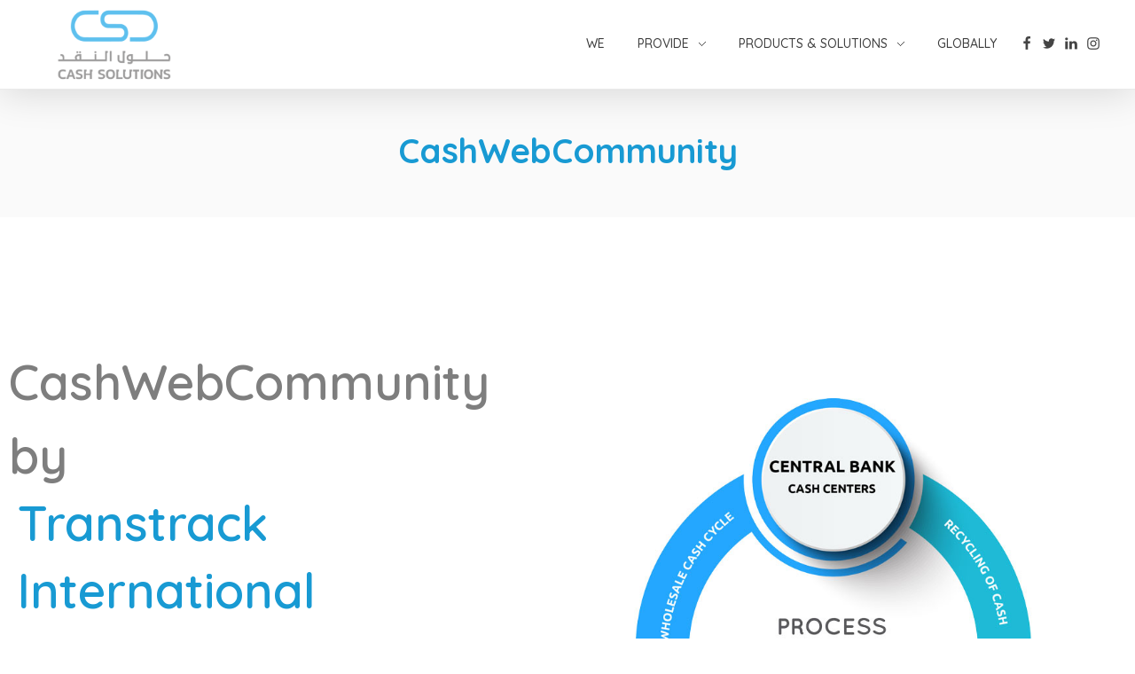

--- FILE ---
content_type: text/html; charset=UTF-8
request_url: https://cscl.sa/cash-web-community/
body_size: 12035
content:
<!DOCTYPE html>
<!--[if IE 9 ]>   <html class="no-js oldie ie9 ie" lang="en-US" > <![endif]-->
<!--[if (gt IE 9)|!(IE)]><!--> <html class="no-js" lang="en-US" > <!--<![endif]-->
<head>
        <meta charset="UTF-8" >
        <meta http-equiv="X-UA-Compatible" content="IE=edge">
        <!-- devices setting -->
        <meta name="viewport"   content="initial-scale=1,user-scalable=no,width=device-width">

<!-- outputs by wp_head -->
<title>CashWebCommunity &#8211; Cash Solutions</title>
<link rel='dns-prefetch' href='//maps.googleapis.com' />
<link rel='dns-prefetch' href='//fonts.googleapis.com' />
<link rel='dns-prefetch' href='//s.w.org' />
<link rel="alternate" type="application/rss+xml" title="Cash Solutions &raquo; Feed" href="https://cscl.sa/feed/" />
<link rel="alternate" type="application/rss+xml" title="Cash Solutions &raquo; Comments Feed" href="https://cscl.sa/comments/feed/" />
		<script type="text/javascript">
			window._wpemojiSettings = {"baseUrl":"https:\/\/s.w.org\/images\/core\/emoji\/11\/72x72\/","ext":".png","svgUrl":"https:\/\/s.w.org\/images\/core\/emoji\/11\/svg\/","svgExt":".svg","source":{"concatemoji":"https:\/\/cscl.sa\/wp-includes\/js\/wp-emoji-release.min.js?ver=5.0.22"}};
			!function(e,a,t){var n,r,o,i=a.createElement("canvas"),p=i.getContext&&i.getContext("2d");function s(e,t){var a=String.fromCharCode;p.clearRect(0,0,i.width,i.height),p.fillText(a.apply(this,e),0,0);e=i.toDataURL();return p.clearRect(0,0,i.width,i.height),p.fillText(a.apply(this,t),0,0),e===i.toDataURL()}function c(e){var t=a.createElement("script");t.src=e,t.defer=t.type="text/javascript",a.getElementsByTagName("head")[0].appendChild(t)}for(o=Array("flag","emoji"),t.supports={everything:!0,everythingExceptFlag:!0},r=0;r<o.length;r++)t.supports[o[r]]=function(e){if(!p||!p.fillText)return!1;switch(p.textBaseline="top",p.font="600 32px Arial",e){case"flag":return s([55356,56826,55356,56819],[55356,56826,8203,55356,56819])?!1:!s([55356,57332,56128,56423,56128,56418,56128,56421,56128,56430,56128,56423,56128,56447],[55356,57332,8203,56128,56423,8203,56128,56418,8203,56128,56421,8203,56128,56430,8203,56128,56423,8203,56128,56447]);case"emoji":return!s([55358,56760,9792,65039],[55358,56760,8203,9792,65039])}return!1}(o[r]),t.supports.everything=t.supports.everything&&t.supports[o[r]],"flag"!==o[r]&&(t.supports.everythingExceptFlag=t.supports.everythingExceptFlag&&t.supports[o[r]]);t.supports.everythingExceptFlag=t.supports.everythingExceptFlag&&!t.supports.flag,t.DOMReady=!1,t.readyCallback=function(){t.DOMReady=!0},t.supports.everything||(n=function(){t.readyCallback()},a.addEventListener?(a.addEventListener("DOMContentLoaded",n,!1),e.addEventListener("load",n,!1)):(e.attachEvent("onload",n),a.attachEvent("onreadystatechange",function(){"complete"===a.readyState&&t.readyCallback()})),(n=t.source||{}).concatemoji?c(n.concatemoji):n.wpemoji&&n.twemoji&&(c(n.twemoji),c(n.wpemoji)))}(window,document,window._wpemojiSettings);
		</script>
		<style type="text/css">
img.wp-smiley,
img.emoji {
	display: inline !important;
	border: none !important;
	box-shadow: none !important;
	height: 1em !important;
	width: 1em !important;
	margin: 0 .07em !important;
	vertical-align: -0.1em !important;
	background: none !important;
	padding: 0 !important;
}
</style>
<link rel='stylesheet' id='element-pack-site-css'  href='https://cscl.sa/wp-content/plugins/bdthemes-element-pack/assets/css/element-pack-site.css?ver=2.5.4' type='text/css' media='all' />
<link rel='stylesheet' id='wp-block-library-css'  href='https://cscl.sa/wp-includes/css/dist/block-library/style.min.css?ver=5.0.22' type='text/css' media='all' />
<link rel='stylesheet' id='contact-form-7-css'  href='https://cscl.sa/wp-content/plugins/contact-form-7/includes/css/styles.css?ver=5.0.4' type='text/css' media='all' />
<link rel='stylesheet' id='wp-ulike-css'  href='https://cscl.sa/wp-content/plugins/wp-ulike/assets/css/wp-ulike.min.css?ver=3.5.1' type='text/css' media='all' />
<link rel='stylesheet' id='elementor-icons-css'  href='https://cscl.sa/wp-content/plugins/elementor/assets/lib/eicons/css/elementor-icons.min.css?ver=4.0.0' type='text/css' media='all' />
<link rel='stylesheet' id='font-awesome-css'  href='https://cscl.sa/wp-content/plugins/elementor/assets/lib/font-awesome/css/font-awesome.min.css?ver=4.7.0' type='text/css' media='all' />
<link rel='stylesheet' id='elementor-animations-css'  href='https://cscl.sa/wp-content/plugins/elementor/assets/lib/animations/animations.min.css?ver=2.3.8' type='text/css' media='all' />
<link rel='stylesheet' id='elementor-frontend-css'  href='https://cscl.sa/wp-content/plugins/elementor/assets/css/frontend.min.css?ver=2.3.8' type='text/css' media='all' />
<style id='elementor-frontend-inline-css' type='text/css'>
/* Start custom CSS for aux_modern_heading, class: .elementor-element-b50a341 */.elementor-97 .elementor-element.elementor-element-b50a341 .aux-modern-heading-secondary span {
    display: inline-block;
}/* End custom CSS */
/* Start custom CSS for aux_modern_heading, class: .elementor-element-d20feec */.elementor-97 .elementor-element.elementor-element-d20feec .aux-modern-heading-secondary span {
    display: inline-block;
}/* End custom CSS */
/* Start custom CSS for text-editor, class: .elementor-element-d1ffc09 */.elementor-97 .elementor-element.elementor-element-d1ffc09 .aux-bus2-title-divider {
  position: relative;
  height: 5px;
}

.elementor-97 .elementor-element.elementor-element-d1ffc09 .aux-bus2-title-divider:before, .elementor-97 .elementor-element.elementor-element-d1ffc09 .aux-bus2-title-divider:after {
  content: "";
  position: absolute;
  border-radius: 20px;
  top: 0;
  height: 5px;
    background-image: -webkit-linear-gradient(left, #65D6D1 0%, #189AD3 100%);
    background-image: -o-linear-gradient(left, #65D6D1 0%, #189AD3 100%);
    background-image: linear-gradient(to right, #65D6D1 0%, #189AD3 100%);
    background-repeat: repeat-x;
}
.elementor-97 .elementor-element.elementor-element-d1ffc09 .aux-bus2-title-divider:before {
  left: 0;
  width: 9px;
  opacity: 0.9;
}
.elementor-97 .elementor-element.elementor-element-d1ffc09 .aux-bus2-title-divider:after {
  left: 15px;
  width: 48px;
}/* End custom CSS */
/* Start custom CSS for aux_modern_heading, class: .elementor-element-2215286 */.elementor-97 .elementor-element.elementor-element-2215286 .aux-modern-heading-secondary span {
    display: inline-block;
}/* End custom CSS */
/* Start custom CSS for text-editor, class: .elementor-element-084f3b9 */.elementor-97 .elementor-element.elementor-element-084f3b9 .aux-bus2-title-divider {
position: relative;
height: 5px;
}

.elementor-97 .elementor-element.elementor-element-084f3b9 .aux-bus2-title-divider:before, .elementor-97 .elementor-element.elementor-element-084f3b9 .aux-bus2-title-divider:after {
content: "";
position: absolute;
border-radius: 20px;
top: 0;
height: 5px;
background-color: #FFF;
}
.elementor-97 .elementor-element.elementor-element-084f3b9 .aux-bus2-title-divider:before {
left: 50%;
transform: translateX(-36px);
width: 9px;
opacity: 0.9;
}
.elementor-97 .elementor-element.elementor-element-084f3b9 .aux-bus2-title-divider:after {
left: 50%;
transform: translateX(-12px);
width: 48px;
}


}/* End custom CSS */
/* Start custom CSS for aux_modern_heading, class: .elementor-element-327674d */.elementor-97 .elementor-element.elementor-element-327674d .aux-modern-heading-secondary span {
    display: inline-block;
}/* End custom CSS */
/* Start custom CSS for aux_modern_heading, class: .elementor-element-5b0e3e5 */.elementor-97 .elementor-element.elementor-element-5b0e3e5 .aux-modern-heading-secondary span {
    display: inline-block;
}/* End custom CSS */
/* Start custom CSS for text-editor, class: .elementor-element-4d96dad */.elementor-97 .elementor-element.elementor-element-4d96dad .aux-bus2-title-divider {
position: relative;
height: 5px;
}

.elementor-97 .elementor-element.elementor-element-4d96dad .aux-bus2-title-divider:before, .elementor-97 .elementor-element.elementor-element-4d96dad .aux-bus2-title-divider:after {
content: "";
position: absolute;
border-radius: 20px;
top: 0;
height: 5px;
background-image: -webkit-linear-gradient(left, #65D6D1 0%, #189AD3 100%);
background-image: -o-linear-gradient(left, #65D6D1 0%, #189AD3 100%);
background-image: linear-gradient(to right, #65D6D1 0%, #189AD3 100%);
background-repeat: repeat-x;
}
.elementor-97 .elementor-element.elementor-element-4d96dad .aux-bus2-title-divider:before {
left: 50%;
transform: translateX(-36px);
width: 9px;
opacity: 0.9;
}
.elementor-97 .elementor-element.elementor-element-4d96dad .aux-bus2-title-divider:after {
left: 50%;
transform: translateX(-12px);
width: 48px;
}


}/* End custom CSS */
/* Start custom CSS for aux_modern_heading, class: .elementor-element-cc12b8b */.elementor-97 .elementor-element.elementor-element-cc12b8b .aux-modern-heading-secondary span {
    display: inline-block;
}/* End custom CSS */
/* Start custom CSS for text-editor, class: .elementor-element-961ef88 */.elementor-97 .elementor-element.elementor-element-961ef88 .aux-bus2-title-divider {
  position: relative;
  height: 5px;
}

.elementor-97 .elementor-element.elementor-element-961ef88 .aux-bus2-title-divider:before, .elementor-97 .elementor-element.elementor-element-961ef88 .aux-bus2-title-divider:after {
  content: "";
  position: absolute;
  border-radius: 20px;
  top: 0;
  height: 5px;
    background-image: -webkit-linear-gradient(left, #65D6D1 0%, #189AD3 100%);
    background-image: -o-linear-gradient(left, #65D6D1 0%, #189AD3 100%);
    background-image: linear-gradient(to right, #65D6D1 0%, #189AD3 100%);
    background-repeat: repeat-x;
}
.elementor-97 .elementor-element.elementor-element-961ef88 .aux-bus2-title-divider:before {
  left: 0;
  width: 9px;
  opacity: 0.9;
}
.elementor-97 .elementor-element.elementor-element-961ef88 .aux-bus2-title-divider:after {
  left: 15px;
  width: 48px;
}/* End custom CSS */
/* Start custom CSS for aux_modern_heading, class: .elementor-element-d516137 */.elementor-97 .elementor-element.elementor-element-d516137 .aux-modern-heading-secondary span {
    display: inline-block;
}/* End custom CSS */
/* Start custom CSS for text-editor, class: .elementor-element-66decab */.elementor-97 .elementor-element.elementor-element-66decab .aux-bus2-title-divider {
  position: relative;
  height: 5px;
}

.elementor-97 .elementor-element.elementor-element-66decab .aux-bus2-title-divider:before, .elementor-97 .elementor-element.elementor-element-66decab .aux-bus2-title-divider:after {
  content: "";
  position: absolute;
  border-radius: 20px;
  top: 0;
  height: 5px;
    background-image: -webkit-linear-gradient(left, #65D6D1 0%, #189AD3 100%);
    background-image: -o-linear-gradient(left, #65D6D1 0%, #189AD3 100%);
    background-image: linear-gradient(to right, #65D6D1 0%, #189AD3 100%);
    background-repeat: repeat-x;
}
.elementor-97 .elementor-element.elementor-element-66decab .aux-bus2-title-divider:before {
  left: 0;
  width: 9px;
  opacity: 0.9;
}
.elementor-97 .elementor-element.elementor-element-66decab .aux-bus2-title-divider:after {
  left: 15px;
  width: 48px;
}/* End custom CSS */
/* Start custom CSS for aux_modern_heading, class: .elementor-element-ab1cf2d */.elementor-97 .elementor-element.elementor-element-ab1cf2d .aux-modern-heading-secondary span {
    display: inline-block;
}

.elementor-97 .elementor-element.elementor-element-ab1cf2d .aux-head-after {
    margin-left: 0;
}/* End custom CSS */
/* Start custom CSS for aux_modern_heading, class: .elementor-element-bdeee81 */.elementor-97 .elementor-element.elementor-element-bdeee81 .aux-modern-heading-secondary span {
    display: inline-block;
}

.elementor-97 .elementor-element.elementor-element-bdeee81 .aux-head-after {
    margin-left: 0;
}/* End custom CSS */
</style>
<link rel='stylesheet' id='auxin-elementor-widgets-css'  href='https://cscl.sa/wp-content/plugins/auxin-elements/admin/assets/css/elementor-widgets.css?ver=5.0.22' type='text/css' media='all' />
<link rel='stylesheet' id='elementor-global-css'  href='https://cscl.sa/wp-content/uploads/elementor/css/global.css?ver=1545662205' type='text/css' media='all' />
<link rel='stylesheet' id='elementor-post-97-css'  href='https://cscl.sa/wp-content/uploads/elementor/css/post-97.css?ver=1545725403' type='text/css' media='all' />
<link rel='stylesheet' id='ms-main-css'  href='https://cscl.sa/wp-content/plugins/masterslider/public/assets/css/masterslider.main.css?ver=3.2.10' type='text/css' media='all' />
<link rel='stylesheet' id='ms-custom-css'  href='https://cscl.sa/wp-content/uploads/masterslider/custom.css?ver=4.6' type='text/css' media='all' />
<link rel='stylesheet' id='auxin-base-css'  href='https://cscl.sa/wp-content/themes/phlox-pro/css/base.css?ver=5.1.0' type='text/css' media='all' />
<link rel='stylesheet' id='auxin-front-icon-css'  href='https://cscl.sa/wp-content/themes/phlox-pro/css/auxin-icon.css?ver=5.1.0' type='text/css' media='all' />
<link rel='stylesheet' id='auxin-main-css'  href='https://cscl.sa/wp-content/themes/phlox-pro/css/main.css?ver=5.1.0' type='text/css' media='all' />
<link rel='stylesheet' id='auxin-third-party-css'  href='https://cscl.sa/wp-content/themes/phlox-pro/css/other/third-party.css?ver=5.1.0' type='text/css' media='all' />
<link rel='stylesheet' id='auxin-fonts-google-css'  href='//fonts.googleapis.com/css?family=Ubuntu%3A400%2C900italic%2C900%2C800italic%2C800%2C700italic%2C700%2C600italic%2C600%2C500italic%2C500%2C400italic%2C300italic%2C300%2C200italic%2C200%2C100italic%2C100%7CQuicksand%3A400%2C900italic%2C900%2C800italic%2C800%2C700italic%2C700%2C600italic%2C600%2C500italic%2C500%2C400italic%2C300italic%2C300%2C200italic%2C200%2C100italic%2C100&#038;ver=2.4' type='text/css' media='all' />
<link rel='stylesheet' id='auxin-custom-css'  href='https://cscl.sa/wp-content/uploads/phlox-pro/custom.css?ver=2.4' type='text/css' media='all' />
<link rel='stylesheet' id='google-fonts-1-css'  href='https://fonts.googleapis.com/css?family=Roboto%3A100%2C100italic%2C200%2C200italic%2C300%2C300italic%2C400%2C400italic%2C500%2C500italic%2C600%2C600italic%2C700%2C700italic%2C800%2C800italic%2C900%2C900italic%7CRoboto+Slab%3A100%2C100italic%2C200%2C200italic%2C300%2C300italic%2C400%2C400italic%2C500%2C500italic%2C600%2C600italic%2C700%2C700italic%2C800%2C800italic%2C900%2C900italic%7CQuicksand%3A100%2C100italic%2C200%2C200italic%2C300%2C300italic%2C400%2C400italic%2C500%2C500italic%2C600%2C600italic%2C700%2C700italic%2C800%2C800italic%2C900%2C900italic%7CUbuntu%3A100%2C100italic%2C200%2C200italic%2C300%2C300italic%2C400%2C400italic%2C500%2C500italic%2C600%2C600italic%2C700%2C700italic%2C800%2C800italic%2C900%2C900italic&#038;ver=5.0.22' type='text/css' media='all' />
<script type='text/javascript'>
/* <![CDATA[ */
var auxin = {"ajax_url":"https:\/\/cscl.sa\/wp-admin\/admin-ajax.php","is_rtl":"","is_reponsive":"1","is_framed":"","frame_width":"20","wpml_lang":"en","uploadbaseurl":"http:\/\/cscl.sa\/wp-content\/uploads"};
/* ]]> */
</script>
<script type='text/javascript'>
/* < ![CDATA[ */
function auxinNS(n){for(var e=n.split("."),a=window,i="",r=e.length,t=0;r>t;t++)"window"!=e[t]&&(i=e[t],a[i]=a[i]||{},a=a[i]);return a;}
/* ]]> */
</script>
<script type='text/javascript' src='https://cscl.sa/wp-includes/js/jquery/jquery.js?ver=1.12.4'></script>
<script type='text/javascript' src='https://cscl.sa/wp-includes/js/jquery/jquery-migrate.min.js?ver=1.4.1'></script>
<script type='text/javascript' src='https://cscl.sa/wp-content/plugins/masterslider/includes/modules/elementor/assets/js/elementor-widgets.js?ver=3.2.10'></script>
<script type='text/javascript' src='https://cscl.sa/wp-content/plugins/auxin-pro-tools/admin/assets/js/elementor/widgets.js?ver=1.1.7'></script>
<script type='text/javascript' src='https://cscl.sa/wp-content/plugins/bdthemes-element-pack/assets/vendor/js/particles.min.js?ver=2.0.0'></script>
<script type='text/javascript' src='https://cscl.sa/wp-content/themes/phlox-pro/js/solo/modernizr-custom.min.js?ver=5.1.0'></script>
<link rel='https://api.w.org/' href='https://cscl.sa/wp-json/' />
<link rel="EditURI" type="application/rsd+xml" title="RSD" href="https://cscl.sa/xmlrpc.php?rsd" />
<link rel="wlwmanifest" type="application/wlwmanifest+xml" href="https://cscl.sa/wp-includes/wlwmanifest.xml" /> 
<meta name="generator" content="WordPress 5.0.22" />
<link rel="canonical" href="https://cscl.sa/cash-web-community/" />
<link rel='shortlink' href='https://cscl.sa/?p=97' />
<link rel="alternate" type="application/json+oembed" href="https://cscl.sa/wp-json/oembed/1.0/embed?url=https%3A%2F%2Fcscl.sa%2Fcash-web-community%2F" />
<link rel="alternate" type="text/xml+oembed" href="https://cscl.sa/wp-json/oembed/1.0/embed?url=https%3A%2F%2Fcscl.sa%2Fcash-web-community%2F&#038;format=xml" />
<script>var ms_grabbing_curosr='https://cscl.sa/wp-content/plugins/masterslider/public/assets/css/common/grabbing.cur',ms_grab_curosr='https://cscl.sa/wp-content/plugins/masterslider/public/assets/css/common/grab.cur';</script>
<meta name="generator" content="MasterSlider 3.2.10 - Responsive Touch Image Slider" />
    <meta name="title"       content="CashWebCommunity" />
    <meta name="description" content="CashWebCommunity byTranstrack International   CashWebCommunity (CWC) is a modular standard software product for end-to-end cash management within the supply chain of cash. Catering to the cash industry using Global Best Practices in Cash Center Lifecycle, Cash Management, Forecasting &amp; Optimization &amp; Call Management. Transtrack International &#8211; At a Glance   Amsterdam Active Globally Stable &#038; [&hellip;]" />
    <!-- Chrome, Firefox OS and Opera -->
<meta name="theme-color" content="#1bb0ce" />
<!-- Windows Phone -->
<meta name="msapplication-navbutton-color" content="#1bb0ce" />
<!-- iOS Safari -->
<meta name="apple-mobile-web-app-capable" content="yes">
<meta name="apple-mobile-web-app-status-bar-style" content="black-translucent">

		<style type="text/css">.recentcomments a{display:inline !important;padding:0 !important;margin:0 !important;}</style>
		<link rel="icon" href="https://cscl.sa/wp-content/uploads/2018/05/cropped-favicon-32x32.jpg" sizes="32x32" />
<link rel="icon" href="https://cscl.sa/wp-content/uploads/2018/05/cropped-favicon-192x192.jpg" sizes="192x192" />
<link rel="apple-touch-icon-precomposed" href="https://cscl.sa/wp-content/uploads/2018/05/cropped-favicon-180x180.jpg" />
<meta name="msapplication-TileImage" content="https://cscl.sa/wp-content/uploads/2018/05/cropped-favicon-270x270.jpg" />
		<style type="text/css" id="wp-custom-css">
			.aux-float-layout .aux-middle {margin-left:20px;}
.site-header-section {
    box-shadow: rgba(0, 0, 0, 0.14) 0px 4px 44px 0px;
}
.page-header {
   background-color: #fafafa !important;
}
.page-title-section .page-header{
	border-bottom: none;
}
.page-title-section .aux-dark, .page-title-section .aux-dark a {
    color: #189ad3;
}.hentry .entry-content,
.hentry .entry-main {
    margin-bottom: 0;
}

		</style>
	<!-- end wp_head -->
</head>


<body class="page-template-default page page-id-97 wp-custom-logo _masterslider _msp_version_3.2.10 _auxels auxin-pro elementor-default elementor-page elementor-page-97 phlox-pro aux-dom-unready aux-full-width aux-resp aux-s-fhd aux-top-sticky aux-page-preload aux-page-animation-off"  data-framed="">

    <div id="pagePreloadProgressbar" class="aux-no-js aux-progressbar-top "  ></div>
        
<div id="inner-body">

    <header id="site-header"   class="site-header-section aux-territory aux-boxed-container aux-header-dark aux-add-border aux-animate-in " style="animation-delay:s" data-sticky-height="80" data-color-scheme="dark" data-sticky-scheme="dark" role="banner">
        <div class="aux-wrapper">

                <div class="aux-container aux-fold">
                            <div class="aux-header aux-header-elements-wrapper aux-float-layout">
                <!-- ribbon bar -->
                <div class="aux-header-elements">

                    <!-- logo -->
                    <div id="logo" class="aux-logo-header aux-start aux-fill aux-tablet-center aux-phone-center">
                            <div class="aux-logo aux-logo-header-inner aux-scale">
    <a href="https://cscl.sa/" class="custom-logo-link aux-logo-anchor aux-logo-anchor1 aux-middle aux-has-logo" rel="home" itemprop="url"><img width="400" height="250" src="https://cscl.sa/wp-content/uploads/2018/05/logo.png" class="custom-logo aux-logo-image aux-logo-image1 aux-logo-light" alt="Cash Solutions" itemprop="logo" srcset="https://cscl.sa/wp-content/uploads/2018/05/logo.png 400w, https://cscl.sa/wp-content/uploads/2018/05/logo-300x188.png 300w" sizes="(max-width: 400px) 100vw, 400px" /></a>        <section class="aux-logo-text aux-middle">
            <h3 class="site-title">
                <a href="https://cscl.sa/" title="Cash Solutions" rel="home">Cash Solutions</a>
            </h3>
                    </section>

    </div><!-- end logo aux-fold -->

                    </div>
                    <!-- burger -->
                    <div id="nav-burger" class="aux-burger-box aux-end aux-phone-on aux-middle" data-target-panel="overlay" data-target-menu="overlay" >
                        <div class="aux-burger aux-lite-small"><span class="mid-line"></span></div>
                    </div>
                                                            <div class="aux-btns-box aux-btn1-box aux-end aux-middle aux-tablet-off aux-phone-off">
                                            </div>
                    <div class="aux-btns-box aux-btn2-box aux-end aux-middle aux-tablet-off aux-phone-off">
                                            </div>
                    <section class="widget-socials aux-socials-container aux-end aux-middle aux-tablet-off aux-phone-off aux-horizontal aux-small aux-brand-color-hover">

		<ul class="aux-social-list">

		<li ><a class="facebook" href="http://facebook.com" target="_blank" ><span class="auxicon-facebook"></span></a></li>
		<li ><a class="twitter" href="http://twitter.com" target="_blank" ><span class="auxicon-twitter"></span></a></li>
		<li ><a class="linkedin" href="https://www.linkedin.com" target="_blank" ><span class="auxicon-linkedin"></span></a></li>
		<li ><a class="instagram" href="http://www.instagram.com" target="_blank" ><span class="auxicon-instagram"></span></a></li>
		</ul><!-- end socials -->

		</section><!-- end socials container -->
                    <!-- menu -->
                    <div class="aux-menu-box aux-phone-off aux-auto-locate aux-end aux-fill aux-tablet-center" data-tablet=".aux-header .secondary-bar">
                    <!-- start master menu -->
<nav id="master-menu-main-header" class="menu-demo-menu-container">

	<ul id="menu-demo-menu" class="aux-master-menu aux-no-js aux-skin-classic aux-horizontal aux-with-indicator" data-type="horizontal"  data-switch-type="toggle" data-switch-parent=".aux-fs-popup .aux-fs-menu" data-switch-width="767"  >
		<!-- start single menu -->
		<li id="menu-item-250" class="menu-item menu-item-type-custom menu-item-object-custom menu-item-250 aux-menu-depth-0 aux-menu-root-1 aux-menu-item">
			<a href="/" class="aux-item-content">
				<span class="aux-menu-label">We</span>
			</a>
		</li>
		<!-- end single menu -->

		<!-- start submenu -->
		<li id="menu-item-251" class="menu-item menu-item-type-custom menu-item-object-custom current-menu-ancestor menu-item-has-children menu-item-251 aux-menu-depth-0 aux-menu-root-2 aux-menu-item">
			<a href="#" class="aux-item-content">
				<span class="aux-menu-label">Provide</span>
			</a>

		<ul class="sub-menu aux-submenu">

			<!-- start submenu -->
			<li id="menu-item-254" class="menu-item menu-item-type-custom menu-item-object-custom current-menu-ancestor current-menu-parent menu-item-has-children menu-item-254 aux-menu-depth-1 aux-menu-item">
				<a href="#" class="aux-item-content">
					<span class="aux-menu-label">Software</span>
				</a>

			<ul class="sub-menu aux-submenu">
				<li id="menu-item-554" class="menu-item menu-item-type-post_type menu-item-object-page menu-item-554 aux-menu-depth-2 aux-menu-item">
					<a href="https://cscl.sa/aurionpro/" class="aux-item-content">
						<span class="aux-menu-label">Aurionpro</span>
					</a>
				</li>
				<li id="menu-item-555" class="menu-item menu-item-type-post_type menu-item-object-page current-menu-item page_item page-item-97 current_page_item menu-item-555 aux-menu-depth-2 aux-menu-item">
					<a href="https://cscl.sa/cash-web-community/" class="aux-item-content">
						<span class="aux-menu-label">CashWebCommunity</span>
					</a>
				</li>
				<li id="menu-item-556" class="menu-item menu-item-type-post_type menu-item-object-page menu-item-556 aux-menu-depth-2 aux-menu-item">
					<a href="https://cscl.sa/numus/" class="aux-item-content">
						<span class="aux-menu-label">Numus</span>
					</a>
				</li>
			</ul>
			</li>
			<!-- end submenu -->
			<li id="menu-item-557" class="menu-item menu-item-type-post_type menu-item-object-page menu-item-557 aux-menu-depth-1 aux-menu-item">
				<a href="https://cscl.sa/consultation/" class="aux-item-content">
					<span class="aux-menu-label">Consultation</span>
				</a>
			</li>
			<li id="menu-item-558" class="menu-item menu-item-type-post_type menu-item-object-page menu-item-558 aux-menu-depth-1 aux-menu-item">
				<a href="https://cscl.sa/e2e-cash-supply-chain/" class="aux-item-content">
					<span class="aux-menu-label">E2E Cash Supply Chain</span>
				</a>
			</li>
		</ul>
		</li>
		<!-- end submenu -->

		<!-- start submenu -->
		<li id="menu-item-252" class="menu-item menu-item-type-custom menu-item-object-custom menu-item-has-children menu-item-252 aux-menu-depth-0 aux-menu-root-3 aux-menu-item">
			<a href="#" class="aux-item-content">
				<span class="aux-menu-label">Products &#038; Solutions</span>
			</a>

		<ul class="sub-menu aux-submenu">
			<li id="menu-item-560" class="menu-item menu-item-type-post_type menu-item-object-page menu-item-560 aux-menu-depth-1 aux-menu-item">
				<a href="https://cscl.sa/cash-handling/" class="aux-item-content">
					<span class="aux-menu-label">Cash Handling</span>
				</a>
			</li>
			<li id="menu-item-559" class="menu-item menu-item-type-post_type menu-item-object-page menu-item-559 aux-menu-depth-1 aux-menu-item">
				<a href="https://cscl.sa/card-solutions/" class="aux-item-content">
					<span class="aux-menu-label">Card Solutions</span>
				</a>
			</li>
			<li id="menu-item-561" class="menu-item menu-item-type-post_type menu-item-object-page menu-item-561 aux-menu-depth-1 aux-menu-item">
				<a href="https://cscl.sa/queue-digital-signage/" class="aux-item-content">
					<span class="aux-menu-label">Queue &#038; Digital Signage</span>
				</a>
			</li>
			<li id="menu-item-562" class="menu-item menu-item-type-post_type menu-item-object-page menu-item-562 aux-menu-depth-1 aux-menu-item">
				<a href="https://cscl.sa/self-service/" class="aux-item-content">
					<span class="aux-menu-label">Self Service</span>
				</a>
			</li>
		</ul>
		</li>
		<!-- end submenu -->
		<!-- start single menu -->
		<li id="menu-item-563" class="menu-item menu-item-type-post_type menu-item-object-page menu-item-563 aux-menu-depth-0 aux-menu-root-4 aux-menu-item">
			<a href="https://cscl.sa/contact-us/" class="aux-item-content">
				<span class="aux-menu-label">Globally</span>
			</a>
		</li>
		<!-- end single menu -->
	</ul>

</nav>
<!-- end master menu -->
                    </div>

                </div>
                <!-- secondary bar: this element will be filled in tablet size -->
                <div class="bottom-bar secondary-bar aux-tablet-on aux-float-wrapper"></div>

                <!-- toggle menu bar: this element will be filled in tablet and mobile size -->
                <div class="aux-toggle-menu-bar"></div>
            </div>
                        </div>
                </div><!-- end of wrapper -->
    </header><!-- end header -->
            <header id="site-title" class="page-title-section">

            <div class="page-header aux-wrapper aux-auto-height aux-boxed-container aux-bread-sep-arrow aux-center aux-top aux-dark aux-arrow-none" style="display:block; "   >

                
                <div class="aux-container" >

                    
                                        <div class="aux-page-title-entry">
                                            <div class="aux-page-title-box">
                                                <section class="page-title-group" >
                                                                <h1 class="page-title">CashWebCommunity</h1>
                                                            </section>

                                                    </div>
                    </div><!-- end title entry -->
                                    </div>

                
            </div><!-- end page header -->
        </header> <!-- end page header -->
        
    <main id="main" class="aux-main aux-territory  aux-single aux-page aux-full-container aux-content-top-margin no-sidebar aux-sidebar-style-border aux-user-entry" >
        <div class="aux-wrapper">
            <div class="aux-container aux-fold">

                <div id="primary" class="aux-primary" >
                    <div class="content" role="main"  >

                        
                
                        
                        <article id="post-97" class="post-97 page type-page status-publish hentry">

                            <div class="entry-main">

                                <div class="entry-content">

                                    		<div class="elementor elementor-97">
			<div class="elementor-inner">
				<div class="elementor-section-wrap">
							<section data-id="89528fe" class="elementor-element elementor-element-89528fe elementor-section-content-middle elementor-reverse-mobile elementor-section-boxed elementor-section-height-default elementor-section-height-default elementor-section elementor-top-section" data-element_type="section">
						<div class="elementor-container elementor-column-gap-default">
				<div class="elementor-row">
				<div class="aux-parallax-section elementor-element elementor-element-64c846d elementor-column elementor-col-50 elementor-top-column" data-id="64c846d" data-element_type="column">
			<div class="elementor-column-wrap elementor-element-populated">
					<div class="elementor-widget-wrap">
				<div data-id="b50a341" class="elementor-element elementor-element-b50a341 aux-appear-watch-animation aux-mask-from-left elementor-widget elementor-widget-aux_modern_heading" data-element_type="aux_modern_heading.default">
				<div class="elementor-widget-container">
			<section class="widget-container aux-widget-modern-heading">
            <div class="aux-widget-inner "><h2 class="aux-modern-heading-primary"></h2><h2 class="aux-modern-heading-secondary"><span class="aux-head-before">CashWebCommunity</span></h2></div>
        </section>		</div>
				</div>
				<div data-id="d20feec" class="elementor-element elementor-element-d20feec aux-appear-watch-animation aux-mask-from-left elementor-widget elementor-widget-aux_modern_heading" data-element_type="aux_modern_heading.default">
				<div class="elementor-widget-container">
			<section class="widget-container aux-widget-modern-heading">
            <div class="aux-widget-inner "><h2 class="aux-modern-heading-primary"></h2><h2 class="aux-modern-heading-secondary"><span class="aux-head-before">by</span><span class="aux-head-highlight">Transtrack International</span></h2></div>
        </section>		</div>
				</div>
				<div data-id="d1ffc09" class="elementor-element elementor-element-d1ffc09 aux-appear-watch-animation aux-fade-in-right elementor-widget elementor-widget-text-editor" data-element_type="text-editor.default">
				<div class="elementor-widget-container">
					<div class="elementor-text-editor elementor-clearfix"><div class="aux-bus2-title-divider"> </div></div>
				</div>
				</div>
				<div data-id="3d01efb" class="elementor-element elementor-element-3d01efb aux-appear-watch-animation aux-fade-in-up elementor-widget elementor-widget-text-editor" data-element_type="text-editor.default">
				<div class="elementor-widget-container">
					<div class="elementor-text-editor elementor-clearfix"><p>CashWebCommunity (CWC) is a modular standard software product for end-to-end cash management within the supply chain of cash.</p><p>Catering to the cash industry using Global Best Practices in Cash Center Lifecycle, Cash Management, Forecasting &amp; Optimization &amp; Call Management.</p></div>
				</div>
				</div>
						</div>
			</div>
		</div>
				<div class="aux-parallax-section elementor-element elementor-element-f7825a0 aux-appear-watch-animation aux-mask-from-left elementor-column elementor-col-50 elementor-top-column" data-id="f7825a0" data-element_type="column">
			<div class="elementor-column-wrap elementor-element-populated">
					<div class="elementor-widget-wrap">
				<div data-id="3574bdc" class="elementor-element elementor-element-3574bdc elementor-widget elementor-widget-aux_image" data-element_type="aux_image.default">
				<div class="elementor-widget-container">
			<section class="widget-container aux-widget-image aux-alignnone aux-parent-aue56798ea" style="" >
    <div class="aux-media-hint-frame ">
        <div class="aux-media-image " >
        
            

            
            <img width="800" height="739" src="https://cscl.sa/wp-content/uploads/2018/11/cwt_process.jpg" class="aux-attachment aux-featured-image aux-attachment-id-278" alt="cwt_process" data-ratio="1.08" data-original-w="800" />            
                </div>
    </div>

</section><!-- widget-container -->		</div>
				</div>
						</div>
			</div>
		</div>
						</div>
			</div>
		</section>
				<section data-id="7622bad" class="elementor-element elementor-element-7622bad elementor-section-boxed elementor-section-height-default elementor-section-height-default elementor-section elementor-top-section" data-settings="{&quot;background_background&quot;:&quot;classic&quot;}" data-element_type="section">
							<div class="elementor-background-overlay"></div>
							<div class="elementor-container elementor-column-gap-default">
				<div class="elementor-row">
				<div class="aux-parallax-section elementor-element elementor-element-25ef0a1 elementor-column elementor-col-100 elementor-top-column" data-id="25ef0a1" data-element_type="column">
			<div class="elementor-column-wrap elementor-element-populated">
					<div class="elementor-widget-wrap">
				<div data-id="2215286" class="elementor-element elementor-element-2215286 aux-appear-watch-animation aux-fade-in-up elementor-widget elementor-widget-aux_modern_heading" data-element_type="aux_modern_heading.default">
				<div class="elementor-widget-container">
			<section class="widget-container aux-widget-modern-heading">
            <div class="aux-widget-inner aux-text-align-center"><h2 class="aux-modern-heading-primary"></h2><h3 class="aux-modern-heading-secondary"><span class="aux-head-before">Transtrack International - At a Glance</span></h3></div>
        </section>		</div>
				</div>
				<div data-id="084f3b9" class="elementor-element elementor-element-084f3b9 aux-appear-watch-animation aux-fade-in-right elementor-widget elementor-widget-text-editor" data-element_type="text-editor.default">
				<div class="elementor-widget-container">
					<div class="elementor-text-editor elementor-clearfix"><div class="aux-bus2-title-divider"> </div></div>
				</div>
				</div>
				<section data-id="26b7148" class="elementor-element elementor-element-26b7148 elementor-section-boxed elementor-section-height-default elementor-section-height-default elementor-section elementor-inner-section" data-element_type="section">
						<div class="elementor-container elementor-column-gap-default">
				<div class="elementor-row">
				<div class="aux-parallax-section elementor-element elementor-element-9eed78f aux-appear-watch-animation aux-fade-in-right-1 elementor-column elementor-col-33 elementor-inner-column" data-id="9eed78f" data-element_type="column">
			<div class="elementor-column-wrap elementor-element-populated">
					<div class="elementor-widget-wrap">
				<div data-id="005e13f" class="elementor-element elementor-element-005e13f elementor-widget elementor-widget-aux_text" data-element_type="aux_text.default">
				<div class="elementor-widget-container">
			<section class="widget-container aux-widget-text aux-parent-au5b3e4d45" style="" >        <div class="aux-widget-advanced-text aux-wrap-style-simple aux-ico-pos-top aux-text-center aux-text-resp- aux-text-color-dark aux-text-widget-bg-center aux-text-no-content " >
        
                            <div class="aux-text-widget-header "  >
                        <div class="aux-ico-box aux-ico-large aux-ico-shape-circle aux-ico-clear " style="color: #ffffff; ">
                                                            <span class="aux-ico auxicon-pin" > </span>
                                                    </div>
                </div>
            
            <div class="aux-text-inner aux-text-widget-content">
                                <h4 class="col-title">Amsterdam</h4>
                            </div>
        </div>
                    <div class="aux-text-widget-footer">
                <div class="aux-border-shape-none ">
                                </div>
            </div>
        
</section><!-- widget-container -->		</div>
				</div>
						</div>
			</div>
		</div>
				<div class="aux-parallax-section elementor-element elementor-element-e60b659 aux-appear-watch-animation aux-fade-in-right-1 elementor-column elementor-col-33 elementor-inner-column" data-id="e60b659" data-element_type="column">
			<div class="elementor-column-wrap elementor-element-populated">
					<div class="elementor-widget-wrap">
				<div data-id="6d2a64d" class="elementor-element elementor-element-6d2a64d elementor-widget elementor-widget-aux_text" data-element_type="aux_text.default">
				<div class="elementor-widget-container">
			<section class="widget-container aux-widget-text aux-parent-au857cfc97" style="" >        <div class="aux-widget-advanced-text aux-wrap-style-simple aux-ico-pos-top aux-text-center aux-text-resp- aux-text-color-dark aux-text-widget-bg-center aux-text-no-content " >
        
                            <div class="aux-text-widget-header "  >
                        <div class="aux-ico-box aux-ico-large aux-ico-shape-circle aux-ico-clear " style="color: #ffffff; ">
                                                            <span class="aux-ico auxicon-earth-globe-streamline" > </span>
                                                    </div>
                </div>
            
            <div class="aux-text-inner aux-text-widget-content">
                                <h4 class="col-title">Active Globally</h4>
                            </div>
        </div>
                    <div class="aux-text-widget-footer">
                <div class="aux-border-shape-none ">
                                </div>
            </div>
        
</section><!-- widget-container -->		</div>
				</div>
						</div>
			</div>
		</div>
				<div class="aux-parallax-section elementor-element elementor-element-22d07fa aux-appear-watch-animation aux-fade-in-right-1 elementor-column elementor-col-33 elementor-inner-column" data-id="22d07fa" data-element_type="column">
			<div class="elementor-column-wrap elementor-element-populated">
					<div class="elementor-widget-wrap">
				<div data-id="e00134a" class="elementor-element elementor-element-e00134a elementor-widget elementor-widget-aux_text" data-element_type="aux_text.default">
				<div class="elementor-widget-container">
			<section class="widget-container aux-widget-text aux-parent-aucaf533a4" style="" >        <div class="aux-widget-advanced-text aux-wrap-style-simple aux-ico-pos-top aux-text-center aux-text-resp- aux-text-color-dark aux-text-widget-bg-center aux-text-no-content " >
        
                            <div class="aux-text-widget-header "  >
                        <div class="aux-ico-box aux-ico-large aux-ico-shape-circle aux-ico-clear " style="color: #ffffff; ">
                                                            <span class="aux-ico auxicon-graph-1" > </span>
                                                    </div>
                </div>
            
            <div class="aux-text-inner aux-text-widget-content">
                                <h4 class="col-title">Stable & Reliable</h4>
                            </div>
        </div>
                    <div class="aux-text-widget-footer">
                <div class="aux-border-shape-none ">
                                </div>
            </div>
        
</section><!-- widget-container -->		</div>
				</div>
						</div>
			</div>
		</div>
						</div>
			</div>
		</section>
				<section data-id="6339cde" class="elementor-element elementor-element-6339cde elementor-section-boxed elementor-section-height-default elementor-section-height-default elementor-section elementor-inner-section" data-element_type="section">
						<div class="elementor-container elementor-column-gap-default">
				<div class="elementor-row">
				<div class="aux-parallax-section elementor-element elementor-element-a71baea elementor-column elementor-col-33 elementor-inner-column" data-id="a71baea" data-element_type="column">
			<div class="elementor-column-wrap elementor-element-populated">
					<div class="elementor-widget-wrap">
				<div data-id="e640c2e" class="elementor-element elementor-element-e640c2e elementor-widget elementor-widget-aux_text" data-element_type="aux_text.default">
				<div class="elementor-widget-container">
			<section class="widget-container aux-widget-text aux-parent-auec0b9093" style="" >        <div class="aux-widget-advanced-text aux-wrap-style-simple aux-ico-pos-top aux-text-center aux-text-resp- aux-text-color-dark aux-text-widget-bg-center aux-text-no-content " >
        
                            <div class="aux-text-widget-header "  >
                        <div class="aux-ico-box aux-ico-large aux-ico-shape-circle aux-ico-clear " style="color: #ffffff; ">
                                                            <span class="aux-ico auxicon-ios-clock-outline" > </span>
                                                    </div>
                </div>
            
            <div class="aux-text-inner aux-text-widget-content">
                                <h4 class="col-title">Long Term Relationships</h4>
                            </div>
        </div>
                    <div class="aux-text-widget-footer">
                <div class="aux-border-shape-none ">
                                </div>
            </div>
        
</section><!-- widget-container -->		</div>
				</div>
						</div>
			</div>
		</div>
				<div class="aux-parallax-section elementor-element elementor-element-c3e5026 elementor-column elementor-col-33 elementor-inner-column" data-id="c3e5026" data-element_type="column">
			<div class="elementor-column-wrap elementor-element-populated">
					<div class="elementor-widget-wrap">
				<div data-id="89aeaf1" class="elementor-element elementor-element-89aeaf1 elementor-widget elementor-widget-aux_text" data-element_type="aux_text.default">
				<div class="elementor-widget-container">
			<section class="widget-container aux-widget-text aux-parent-au30d21f8c" style="" >        <div class="aux-widget-advanced-text aux-wrap-style-simple aux-ico-pos-top aux-text-center aux-text-resp- aux-text-color-dark aux-text-widget-bg-center aux-text-no-content " >
        
                            <div class="aux-text-widget-header "  >
                        <div class="aux-ico-box aux-ico-large aux-ico-shape-circle aux-ico-clear " style="color: #ffffff; ">
                                                            <span class="aux-ico auxicon-users-outline" > </span>
                                                    </div>
                </div>
            
            <div class="aux-text-inner aux-text-widget-content">
                                <h4 class="col-title">350+ Team</h4>
                            </div>
        </div>
                    <div class="aux-text-widget-footer">
                <div class="aux-border-shape-none ">
                                </div>
            </div>
        
</section><!-- widget-container -->		</div>
				</div>
						</div>
			</div>
		</div>
				<div class="aux-parallax-section elementor-element elementor-element-431bdbf aux-appear-watch-animation aux-fade-in-right-1 elementor-column elementor-col-33 elementor-inner-column" data-id="431bdbf" data-element_type="column">
			<div class="elementor-column-wrap elementor-element-populated">
					<div class="elementor-widget-wrap">
				<div data-id="19d5c00" class="elementor-element elementor-element-19d5c00 elementor-widget elementor-widget-aux_text" data-element_type="aux_text.default">
				<div class="elementor-widget-container">
			<section class="widget-container aux-widget-text aux-parent-aube8bc246" style="" >        <div class="aux-widget-advanced-text aux-wrap-style-simple aux-ico-pos-top aux-text-center aux-text-resp- aux-text-color-dark aux-text-widget-bg-center aux-text-no-content " >
        
                            <div class="aux-text-widget-header "  >
                        <div class="aux-ico-box aux-ico-large aux-ico-shape-circle aux-ico-clear " style="color: #ffffff; ">
                                                            <span class="aux-ico auxicon-file-code" > </span>
                                                    </div>
                </div>
            
            <div class="aux-text-inner aux-text-widget-content">
                                <h4 class="col-title">Continuously Developing</h4>
                            </div>
        </div>
                    <div class="aux-text-widget-footer">
                <div class="aux-border-shape-none ">
                                </div>
            </div>
        
</section><!-- widget-container -->		</div>
				</div>
						</div>
			</div>
		</div>
						</div>
			</div>
		</section>
						</div>
			</div>
		</div>
						</div>
			</div>
		</section>
				<section data-id="ff101a8" class="elementor-element elementor-element-ff101a8 elementor-section-boxed elementor-section-height-default elementor-section-height-default elementor-section elementor-top-section" data-element_type="section">
						<div class="elementor-container elementor-column-gap-default">
				<div class="elementor-row">
				<div class="aux-parallax-section elementor-element elementor-element-615a920 elementor-column elementor-col-100 elementor-top-column" data-id="615a920" data-element_type="column">
			<div class="elementor-column-wrap elementor-element-populated">
					<div class="elementor-widget-wrap">
				<div data-id="327674d" class="elementor-element elementor-element-327674d aux-appear-watch-animation aux-fade-in-up elementor-widget elementor-widget-aux_modern_heading" data-element_type="aux_modern_heading.default">
				<div class="elementor-widget-container">
			<section class="widget-container aux-widget-modern-heading">
            <div class="aux-widget-inner aux-text-align-center"><h2 class="aux-modern-heading-primary"></h2><h3 class="aux-modern-heading-secondary"><span class="aux-head-before">Transtrack International</span></h3></div>
        </section>		</div>
				</div>
				<div data-id="5b0e3e5" class="elementor-element elementor-element-5b0e3e5 aux-appear-watch-animation aux-fade-in-up elementor-widget elementor-widget-aux_modern_heading" data-element_type="aux_modern_heading.default">
				<div class="elementor-widget-container">
			<section class="widget-container aux-widget-modern-heading">
            <div class="aux-widget-inner aux-text-align-center"><h2 class="aux-modern-heading-primary"></h2><h3 class="aux-modern-heading-secondary"><span class="aux-head-highlight">Solution</span></h3></div>
        </section>		</div>
				</div>
				<div data-id="4d96dad" class="elementor-element elementor-element-4d96dad aux-appear-watch-animation aux-fade-in-right elementor-widget elementor-widget-text-editor" data-element_type="text-editor.default">
				<div class="elementor-widget-container">
					<div class="elementor-text-editor elementor-clearfix"><div class="aux-bus2-title-divider"> </div></div>
				</div>
				</div>
				<section data-id="edcf242" class="elementor-element elementor-element-edcf242 elementor-section-boxed elementor-section-height-default elementor-section-height-default elementor-section elementor-inner-section" data-element_type="section">
						<div class="elementor-container elementor-column-gap-default">
				<div class="elementor-row">
				<div class="aux-parallax-section elementor-element elementor-element-2b569c3 aux-appear-watch-animation aux-fade-in-right-1 elementor-column elementor-col-33 elementor-inner-column" data-id="2b569c3" data-element_type="column">
			<div class="elementor-column-wrap elementor-element-populated">
					<div class="elementor-widget-wrap">
				<div data-id="e1b7137" class="elementor-element elementor-element-e1b7137 elementor-widget elementor-widget-aux_text" data-element_type="aux_text.default">
				<div class="elementor-widget-container">
			<section class="widget-container aux-widget-text aux-parent-au465037c9" style="" >        <div class="aux-widget-advanced-text aux-wrap-style-simple aux-ico-pos-top aux-text-center aux-text-resp- aux-text-color-dark aux-text-widget-bg-center aux-text-no-content " >
        
                            <div class="aux-text-widget-header "  >
                        <div class="aux-ico-box aux-ico-large aux-img-box aux-ico-shape-round-rect  " style="width: 150px;">
                                                                <img width="150" height="150" src="https://cscl.sa/wp-content/uploads/2018/11/atm-150x150.jpg" class="attachment-thumbnail size-thumbnail" alt="" srcset="https://cscl.sa/wp-content/uploads/2018/11/atm-150x150.jpg 150w, https://cscl.sa/wp-content/uploads/2018/11/atm.jpg 200w" sizes="(max-width: 150px) 100vw, 150px" />                                                    </div>
                </div>
            
            <div class="aux-text-inner aux-text-widget-content">
                                <h4 class="col-title">ATM and Branch Management & Forecasting</h4>
                            </div>
        </div>
                    <div class="aux-text-widget-footer">
                <div class="aux-border-shape-none ">
                                </div>
            </div>
        
</section><!-- widget-container -->		</div>
				</div>
						</div>
			</div>
		</div>
				<div class="aux-parallax-section elementor-element elementor-element-4c339e4 aux-appear-watch-animation aux-fade-in-right-1 elementor-column elementor-col-33 elementor-inner-column" data-id="4c339e4" data-element_type="column">
			<div class="elementor-column-wrap elementor-element-populated">
					<div class="elementor-widget-wrap">
				<div data-id="38dfdd3" class="elementor-element elementor-element-38dfdd3 elementor-widget elementor-widget-aux_text" data-element_type="aux_text.default">
				<div class="elementor-widget-container">
			<section class="widget-container aux-widget-text aux-parent-au66b3a150" style="" >        <div class="aux-widget-advanced-text aux-wrap-style-simple aux-ico-pos-top aux-text-center aux-text-resp- aux-text-color-dark aux-text-widget-bg-center aux-text-no-content " >
        
                            <div class="aux-text-widget-header "  >
                        <div class="aux-ico-box aux-ico-large aux-img-box aux-ico-shape-round-rect  " style="width: 150px;">
                                                                <img width="150" height="150" src="https://cscl.sa/wp-content/uploads/2018/11/safe-150x150.jpg" class="attachment-thumbnail size-thumbnail" alt="" srcset="https://cscl.sa/wp-content/uploads/2018/11/safe-150x150.jpg 150w, https://cscl.sa/wp-content/uploads/2018/11/safe.jpg 200w" sizes="(max-width: 150px) 100vw, 150px" />                                                    </div>
                </div>
            
            <div class="aux-text-inner aux-text-widget-content">
                                <h4 class="col-title">Cash Center Management & Forecasting</h4>
                            </div>
        </div>
                    <div class="aux-text-widget-footer">
                <div class="aux-border-shape-none ">
                                </div>
            </div>
        
</section><!-- widget-container -->		</div>
				</div>
						</div>
			</div>
		</div>
				<div class="aux-parallax-section elementor-element elementor-element-abc485a aux-appear-watch-animation aux-fade-in-right-1 elementor-column elementor-col-33 elementor-inner-column" data-id="abc485a" data-element_type="column">
			<div class="elementor-column-wrap elementor-element-populated">
					<div class="elementor-widget-wrap">
				<div data-id="09a23d5" class="elementor-element elementor-element-09a23d5 elementor-widget elementor-widget-aux_text" data-element_type="aux_text.default">
				<div class="elementor-widget-container">
			<section class="widget-container aux-widget-text aux-parent-au0925ba38" style="" >        <div class="aux-widget-advanced-text aux-wrap-style-simple aux-ico-pos-top aux-text-center aux-text-resp- aux-text-color-dark aux-text-widget-bg-center aux-text-no-content " >
        
                            <div class="aux-text-widget-header "  >
                        <div class="aux-ico-box aux-ico-large aux-img-box aux-ico-shape-round-rect  " style="width: 150px;">
                                                                <img width="150" height="150" src="https://cscl.sa/wp-content/uploads/2018/11/security_van-150x150.jpg" class="attachment-thumbnail size-thumbnail" alt="" srcset="https://cscl.sa/wp-content/uploads/2018/11/security_van-150x150.jpg 150w, https://cscl.sa/wp-content/uploads/2018/11/security_van.jpg 200w" sizes="(max-width: 150px) 100vw, 150px" />                                                    </div>
                </div>
            
            <div class="aux-text-inner aux-text-widget-content">
                                <h4 class="col-title">Transport Management</h4>
                            </div>
        </div>
                    <div class="aux-text-widget-footer">
                <div class="aux-border-shape-none ">
                                </div>
            </div>
        
</section><!-- widget-container -->		</div>
				</div>
						</div>
			</div>
		</div>
						</div>
			</div>
		</section>
				<div data-id="e556533" class="elementor-element elementor-element-e556533 elementor-widget elementor-widget-aux_divider" data-element_type="aux_divider.default">
				<div class="elementor-widget-container">
			<hr class="aux-divider-symbolic-circle aux-divider-medium aux-divider-align-center aux-symbol-align-center" >		</div>
				</div>
						</div>
			</div>
		</div>
						</div>
			</div>
		</section>
				<section data-id="e7ad4f5" class="elementor-element elementor-element-e7ad4f5 elementor-section-content-middle elementor-section-boxed elementor-section-height-default elementor-section-height-default elementor-section elementor-top-section" data-settings="{&quot;background_background&quot;:&quot;classic&quot;}" data-element_type="section">
						<div class="elementor-container elementor-column-gap-default">
				<div class="elementor-row">
				<div class="aux-parallax-section elementor-element elementor-element-5c378f9 aux-appear-watch-animation aux-fade-in-right-2 elementor-column elementor-col-100 elementor-top-column" data-id="5c378f9" data-element_type="column">
			<div class="elementor-column-wrap elementor-element-populated">
					<div class="elementor-widget-wrap">
				<div data-id="cc12b8b" class="elementor-element elementor-element-cc12b8b aux-appear-watch-animation aux-mask-from-left elementor-widget elementor-widget-aux_modern_heading" data-element_type="aux_modern_heading.default">
				<div class="elementor-widget-container">
			<section class="widget-container aux-widget-modern-heading">
            <div class="aux-widget-inner "><h2 class="aux-modern-heading-primary"></h2><h2 class="aux-modern-heading-secondary"><span class="aux-head-before">Banking / Service</span><span class="aux-head-highlight">Clients</span></h2></div>
        </section>		</div>
				</div>
				<div data-id="961ef88" class="elementor-element elementor-element-961ef88 aux-appear-watch-animation aux-fade-in-right elementor-widget elementor-widget-text-editor" data-element_type="text-editor.default">
				<div class="elementor-widget-container">
					<div class="elementor-text-editor elementor-clearfix"><div class="aux-bus2-title-divider"> </div></div>
				</div>
				</div>
				<div data-id="839e9fe" class="elementor-element elementor-element-839e9fe bdt-navigation-type-none bdt-custom-carousel-style-carousel elementor-widget elementor-widget-bdt-custom-carousel" data-element_type="bdt-custom-carousel.default">
				<div class="elementor-widget-container">
					<div id="bdt-custom-carousel-839e9fe" class="bdt-custom-carousel elementor-swiper" bdt-lightbox="toggle: .bdt-custom-carousel-lightbox-item; animation: slide;">
			<div class="swiper-container">
				<div class="swiper-wrapper">
					<div class="swiper-slide bdt-custom-carousel-item bdt-transition-toggle">
						<div class="bdt-custom-carousel-thumbnail" style="background-image: url(https://cscl.sa/wp-content/uploads/2018/11/standard_bank.jpg)"></div>
		
		
					</div>
						<div class="swiper-slide bdt-custom-carousel-item bdt-transition-toggle">
						<div class="bdt-custom-carousel-thumbnail" style="background-image: url(https://cscl.sa/wp-content/uploads/2018/11/FNB-Logo.jpg)"></div>
		
		
					</div>
						<div class="swiper-slide bdt-custom-carousel-item bdt-transition-toggle">
						<div class="bdt-custom-carousel-thumbnail" style="background-image: url(https://cscl.sa/wp-content/uploads/2018/11/cash_connect.jpg)"></div>
		
		
					</div>
						<div class="swiper-slide bdt-custom-carousel-item bdt-transition-toggle">
						<div class="bdt-custom-carousel-thumbnail" style="background-image: url(https://cscl.sa/wp-content/uploads/2018/11/rajhi_bank.jpg)"></div>
		
		
					</div>
						<div class="swiper-slide bdt-custom-carousel-item bdt-transition-toggle">
						<div class="bdt-custom-carousel-thumbnail" style="background-image: url(https://cscl.sa/wp-content/uploads/2018/11/vaultex.jpg)"></div>
		
		
					</div>
						<div class="swiper-slide bdt-custom-carousel-item bdt-transition-toggle">
						<div class="bdt-custom-carousel-thumbnail" style="background-image: url(https://cscl.sa/wp-content/uploads/2018/11/absa.jpg)"></div>
		
		
					</div>
						<div class="swiper-slide bdt-custom-carousel-item bdt-transition-toggle">
						<div class="bdt-custom-carousel-thumbnail" style="background-image: url(https://cscl.sa/wp-content/uploads/2018/11/meps.jpg)"></div>
		
		
					</div>
							</div> 
			</div>

							
							
														
						
		</div>
				<script>
			jQuery(document).ready(function($) {
			    "use strict";				    
			    var swiper = new Swiper("#bdt-custom-carousel-839e9fe .swiper-container", 
			    	{"navigation":{"nextEl":"#bdt-custom-carousel-839e9fe .bdt-navigation-next","prevEl":"#bdt-custom-carousel-839e9fe .bdt-navigation-prev"},"pagination":{"el":"#bdt-custom-carousel-839e9fe .swiper-pagination","type":"","clickable":"true"},"loop":false,"speed":500,"slidesPerView":"7","grabCursor":"true","effect":"carousel","spaceBetween":10,"centeredSlides":false,"breakpoints":{"1024":{"slidesPerView":"7","spaceBetween":10},"768":{"slidesPerView":"2","spaceBetween":10},"640":{"slidesPerView":"1","spaceBetween":10}}}			    );
			});
		</script>
				</div>
				</div>
				<div data-id="d516137" class="elementor-element elementor-element-d516137 aux-appear-watch-animation aux-mask-from-left elementor-widget elementor-widget-aux_modern_heading" data-element_type="aux_modern_heading.default">
				<div class="elementor-widget-container">
			<section class="widget-container aux-widget-modern-heading">
            <div class="aux-widget-inner "><h2 class="aux-modern-heading-primary"></h2><h2 class="aux-modern-heading-secondary"><span class="aux-head-before">Cash-In-Transit & Processing</span><span class="aux-head-highlight">Clients</span></h2></div>
        </section>		</div>
				</div>
				<div data-id="66decab" class="elementor-element elementor-element-66decab aux-appear-watch-animation aux-fade-in-right elementor-widget elementor-widget-text-editor" data-element_type="text-editor.default">
				<div class="elementor-widget-container">
					<div class="elementor-text-editor elementor-clearfix"><div class="aux-bus2-title-divider"> </div></div>
				</div>
				</div>
				<div data-id="508a081" class="elementor-element elementor-element-508a081 bdt-navigation-type-none bdt-custom-carousel-style-carousel elementor-widget elementor-widget-bdt-custom-carousel" data-element_type="bdt-custom-carousel.default">
				<div class="elementor-widget-container">
					<div id="bdt-custom-carousel-508a081" class="bdt-custom-carousel elementor-swiper" bdt-lightbox="toggle: .bdt-custom-carousel-lightbox-item; animation: slide;">
			<div class="swiper-container">
				<div class="swiper-wrapper">
					<div class="swiper-slide bdt-custom-carousel-item bdt-transition-toggle">
						<div class="bdt-custom-carousel-thumbnail" style="background-image: url(https://cscl.sa/wp-content/uploads/2018/11/sbv.jpg)"></div>
		
		
					</div>
						<div class="swiper-slide bdt-custom-carousel-item bdt-transition-toggle">
						<div class="bdt-custom-carousel-thumbnail" style="background-image: url(https://cscl.sa/wp-content/uploads/2018/11/secur_cash.jpg)"></div>
		
		
					</div>
						<div class="swiper-slide bdt-custom-carousel-item bdt-transition-toggle">
						<div class="bdt-custom-carousel-thumbnail" style="background-image: url(https://cscl.sa/wp-content/uploads/2018/11/nokas.jpg)"></div>
		
		
					</div>
						<div class="swiper-slide bdt-custom-carousel-item bdt-transition-toggle">
						<div class="bdt-custom-carousel-thumbnail" style="background-image: url(https://cscl.sa/wp-content/uploads/2018/11/post_office.jpg)"></div>
		
		
					</div>
						<div class="swiper-slide bdt-custom-carousel-item bdt-transition-toggle">
						<div class="bdt-custom-carousel-thumbnail" style="background-image: url(https://cscl.sa/wp-content/uploads/2018/11/fidelity.jpg)"></div>
		
		
					</div>
						<div class="swiper-slide bdt-custom-carousel-item bdt-transition-toggle">
						<div class="bdt-custom-carousel-thumbnail" style="background-image: url(https://cscl.sa/wp-content/uploads/2018/11/loomis.jpg)"></div>
		
		
					</div>
						<div class="swiper-slide bdt-custom-carousel-item bdt-transition-toggle">
						<div class="bdt-custom-carousel-thumbnail" style="background-image: url(https://cscl.sa/wp-content/uploads/2018/11/hemaya.jpg)"></div>
		
		
					</div>
						<div class="swiper-slide bdt-custom-carousel-item bdt-transition-toggle">
						<div class="bdt-custom-carousel-thumbnail" style="background-image: url(https://cscl.sa/wp-content/uploads/2018/11/sanid.jpg)"></div>
		
		
					</div>
						<div class="swiper-slide bdt-custom-carousel-item bdt-transition-toggle">
						<div class="bdt-custom-carousel-thumbnail" style="background-image: url(https://cscl.sa/wp-content/uploads/2018/11/egs.jpg)"></div>
		
		
					</div>
						<div class="swiper-slide bdt-custom-carousel-item bdt-transition-toggle">
						<div class="bdt-custom-carousel-thumbnail" style="background-image: url(https://cscl.sa/wp-content/uploads/2018/11/bankers_warehouse.jpg)"></div>
		
		
					</div>
						<div class="swiper-slide bdt-custom-carousel-item bdt-transition-toggle">
						<div class="bdt-custom-carousel-thumbnail" style="background-image: url(https://cscl.sa/wp-content/uploads/2018/11/amnco.jpg)"></div>
		
		
					</div>
						<div class="swiper-slide bdt-custom-carousel-item bdt-transition-toggle">
						<div class="bdt-custom-carousel-thumbnail" style="background-image: url(https://cscl.sa/wp-content/uploads/2018/11/g4s.jpg)"></div>
		
		
					</div>
						<div class="swiper-slide bdt-custom-carousel-item bdt-transition-toggle">
						<div class="bdt-custom-carousel-thumbnail" style="background-image: url(https://cscl.sa/wp-content/uploads/2018/11/abu_sarhad.jpg)"></div>
		
		
					</div>
						<div class="swiper-slide bdt-custom-carousel-item bdt-transition-toggle">
						<div class="bdt-custom-carousel-thumbnail" style="background-image: url(https://cscl.sa/wp-content/uploads/2018/11/rms.jpg)"></div>
		
		
					</div>
							</div> 
			</div>

							
							
														
						
		</div>
				<script>
			jQuery(document).ready(function($) {
			    "use strict";				    
			    var swiper = new Swiper("#bdt-custom-carousel-508a081 .swiper-container", 
			    	{"navigation":{"nextEl":"#bdt-custom-carousel-508a081 .bdt-navigation-next","prevEl":"#bdt-custom-carousel-508a081 .bdt-navigation-prev"},"pagination":{"el":"#bdt-custom-carousel-508a081 .swiper-pagination","type":"","clickable":"true"},"loop":false,"speed":500,"slidesPerView":"7","grabCursor":"true","effect":"carousel","spaceBetween":10,"centeredSlides":false,"autoplay":{"delay":5000},"breakpoints":{"1024":{"slidesPerView":"7","spaceBetween":10},"768":{"slidesPerView":"2","spaceBetween":10},"640":{"slidesPerView":"1","spaceBetween":10}}}			    );
			});
		</script>
				</div>
				</div>
						</div>
			</div>
		</div>
						</div>
			</div>
		</section>
				<section data-id="585a00c" class="elementor-element elementor-element-585a00c elementor-section-boxed elementor-section-height-default elementor-section-height-default elementor-section elementor-top-section" data-settings="{&quot;background_background&quot;:&quot;classic&quot;}" data-element_type="section">
							<div class="elementor-background-overlay"></div>
							<div class="elementor-container elementor-column-gap-default">
				<div class="elementor-row">
				<div class="aux-parallax-section elementor-element elementor-element-b56c0ee elementor-column elementor-col-100 elementor-top-column" data-id="b56c0ee" data-element_type="column">
			<div class="elementor-column-wrap elementor-element-populated">
					<div class="elementor-widget-wrap">
				<div data-id="ab1cf2d" class="elementor-element elementor-element-ab1cf2d aux-appear-watch-animation aux-fade-in-up elementor-widget elementor-widget-aux_modern_heading" data-element_type="aux_modern_heading.default">
				<div class="elementor-widget-container">
			<section class="widget-container aux-widget-modern-heading">
            <div class="aux-widget-inner aux-text-align-center"><h2 class="aux-modern-heading-primary"></h2><h3 class="aux-modern-heading-secondary"><span class="aux-head-before">PLEASE SEND US YOUR</span><span class="aux-head-highlight">QUESTIONS </span><span class="aux-head-after"> SO</span></h3></div>
        </section>		</div>
				</div>
				<div data-id="bdeee81" class="elementor-element elementor-element-bdeee81 aux-appear-watch-animation aux-fade-in-up elementor-widget elementor-widget-aux_modern_heading" data-element_type="aux_modern_heading.default">
				<div class="elementor-widget-container">
			<section class="widget-container aux-widget-modern-heading">
            <div class="aux-widget-inner aux-text-align-center"><h2 class="aux-modern-heading-primary"></h2><h3 class="aux-modern-heading-secondary"><span class="aux-head-before">WE CAN</span><span class="aux-head-highlight">HELP</span><span class="aux-head-after">YOU BETTER</span></h3></div>
        </section>		</div>
				</div>
				<div data-id="57faf3f" class="elementor-element elementor-element-57faf3f elementor-widget elementor-widget-aux_button" data-element_type="aux_button.default">
				<div class="elementor-widget-container">
			<a  href="/contact-page" target="_self"   class="aux-button aux-medium aux-carmine-pink aux-curve aux-none aux-uppercase"><span class="aux-overlay"></span><span class="aux-text">CONTACT US</span></a>		</div>
				</div>
						</div>
			</div>
		</div>
						</div>
			</div>
		</section>
						</div>
			</div>
		</div>
		<div class="clear"></div>
                                </div> <!-- end article section -->

                                <footer class="entry-meta">
                                                                    </footer> <!-- end article footer -->

                            </div>

                        </article> <!-- end article -->


                        
                        <div class="clear"></div>

                        
                        <div class="clear"></div>

                        

<!-- You can start editing here. -->


    



                
                    </div><!-- end content -->
                </div><!-- end primary -->

                
            </div><!-- end container -->
        </div><!-- end wrapper -->
    </main><!-- end main -->


        <aside class="subfooter aux-subfooter">
            <div class="aux-wrapper">
                <div class="aux-container aux-fold">

                    <div class="aux-row">

                        <div class="aux-widget-area aux-1-3 aux-tb-3 aux-mb-1">
    <section id="text-2" class="widget-container widget_text _ph_">			<div class="textwidget"><p><img class="alignnone size-medium wp-image-454" src="/wp-content/uploads/2018/05/logo.png" alt="" width="150" height="66" /></p>
<p style="text-align: justify;">With headquarters in Riyadh – KSA, Cash Solutions is the leading provider of end to end cash management with sophisticated tailor made solutions that cover the entire supply chain for Central &amp; Commercial Banks, CITs and corporate</p>
</div>
		</section>                    </div>
                        <div class="aux-widget-area aux-1-3 aux-tb-3 aux-mb-1">
                        </div>
                        <div class="aux-widget-area aux-1-3 aux-tb-3 aux-mb-1">
    <section id="text-3" class="widget-container widget_text _ph_"><h3 class="widget-title">CONTACT</h3>			<div class="textwidget"><p>Office 14, First Floor, Sultan Business Center, Prince Sultan Bin Abdulaziz Street, Riyadh, Kingdom of Saudi Arabia</p>
<p style="margin-top: 30px;">info@cscl.sa</p>
<p style="margin-top: 30px;">92 00 10 284</p>
</div>
		</section>                    </div>
                        </div>

                </div><!-- end of container -->

                
            </div><!-- end of wrapper -->

        </aside><!-- end footer widget -->

        <footer id="sitefooter" class="aux-site-footer" >
                <div class="aux-wrapper aux-float-layout">
                <div class="aux-container aux-fold aux-float-wrapper"><div id="copyright" class="aux-copyright aux-center-middle "><small>© 2018 CASH SOLUTIONS CO - ALL RIGHTS RESERVED</small></div></div>                <!-- end navigation -->
        </div><!-- end wrapper -->
    </footer><!-- end sitefooter -->

</div><!--! end of #inner-body -->

    <div class="aux-hidden-blocks">

        <section id="offmenu" class="aux-offcanvas-menu aux-pin-left" >
            <div class="aux-panel-close">
                <div class="aux-close aux-cross-symbol aux-thick-medium"></div>
            </div>
            <div class="offcanvas-header">
            </div>
            <div class="offcanvas-content">
            </div>
            <div class="offcanvas-footer">
            </div>
        </section>
        <!-- offcanvas section -->

        <section id="offcart" class="aux-offcanvas-menu aux-offcanvas-cart aux-pin-left" >
            <div class="aux-panel-close">
                <div class="aux-close aux-cross-symbol aux-thick-medium"></div>
            </div>
            <div class="offcanvas-header">
                Shopping Basket            </div>
            <div class="aux-cart-wrapper aux-elegant-cart aux-offcart-content">
            </div>
        </section>
        <!-- cartcanvas section -->

                <section id="fs-menu-search" class="aux-fs-popup  aux-fs-menu-layout-left aux-indicator">
            <div class="aux-panel-close">
                <div class="aux-close aux-cross-symbol aux-thick-medium"></div>
            </div>
            <div class="aux-fs-menu">
                        </div>
            <div class="aux-fs-search">
                <div  class="aux-search-section ">
                <div  class="aux-search-form ">
            <form action="https://cscl.sa/" method="get" >
                            <input type="text" class="aux-search-field"  placeholder="Type here.." name="s" />
                                        <input type="submit" class="aux-black aux-search-submit aux-uppercase" value="Search" >
                        </form>
        </div><!-- end searchform -->
        </div>

            </div>
        </section>
        <!-- fullscreen search and menu -->

        <section id="fs-search" class="aux-fs-popup aux-search-overlay ">
            <div class="aux-panel-close">
                <div class="aux-close aux-cross-symbol aux-thick-medium"></div>
            </div>
            <div class="aux-search-field">
                <div  class="aux-search-section aux-404-search">
                <div  class="aux-search-form aux-iconic-search">
            <form action="https://cscl.sa/" method="get" >
                            <input type="text" class="aux-search-field"  placeholder="Search..." name="s" />
                                        <div class="aux-submit-icon-container">
                    <input type="submit" class="aux-iconic-search-submit" value="Search" >
                </div>
                        </form>
        </div><!-- end searchform -->
        </div>

            </div>
        </section>
        <!-- fullscreen search-->

        <div class="aux-scroll-top"></div>

    </div>

    <div class="aux-goto-top-btn aux-align-btn-right" data-animate-scroll="1"><div class="aux-hover-slide aux-arrow-nav aux-round aux-outline">    <span class="aux-overlay"></span>    <span class="aux-svg-arrow aux-h-small-up"></span>    <span class="aux-hover-arrow aux-svg-arrow aux-h-small-up aux-white"></span></div></div>
<!-- outputs by wp_footer -->
<script type='text/javascript' src='https://cscl.sa/wp-includes/js/imagesloaded.min.js?ver=3.2.0'></script>
<script type='text/javascript' src='https://cscl.sa/wp-includes/js/masonry.min.js?ver=3.3.2'></script>
<script type='text/javascript' src='https://cscl.sa/wp-content/themes/phlox-pro/js/plugins.min.js?ver=5.1.0'></script>
<script type='text/javascript' src='https://cscl.sa/wp-content/plugins/masterslider/public/assets/js/jquery.easing.min.js?ver=3.2.10'></script>
<script type='text/javascript' src='https://cscl.sa/wp-content/plugins/masterslider/public/assets/js/masterslider.min.js?ver=3.2.10'></script>
<script type='text/javascript' src='https://cscl.sa/wp-content/plugins/auxin-elements/admin/assets/js/elementor/widgets.js?ver=2.3.0'></script>
<script type='text/javascript'>
/* <![CDATA[ */
var wpcf7 = {"apiSettings":{"root":"https:\/\/cscl.sa\/wp-json\/contact-form-7\/v1","namespace":"contact-form-7\/v1"},"recaptcha":{"messages":{"empty":"Please verify that you are not a robot."}}};
/* ]]> */
</script>
<script type='text/javascript' src='https://cscl.sa/wp-content/plugins/contact-form-7/includes/js/scripts.js?ver=5.0.4'></script>
<script type='text/javascript'>
/* <![CDATA[ */
var wp_ulike_params = {"ajax_url":"https:\/\/cscl.sa\/wp-admin\/admin-ajax.php","notifications":"1"};
/* ]]> */
</script>
<script type='text/javascript' src='https://cscl.sa/wp-content/plugins/wp-ulike/assets/js/wp-ulike.min.js?ver=3.5.1'></script>
<script type='text/javascript' src='https://maps.googleapis.com/maps/api/js?v=3&#038;key=AIzaSyC0XepiKr7AVRICOLRginCdd3tGWlgapcM'></script>
<script type='text/javascript' src='https://cscl.sa/wp-content/plugins/auxin-elements/public/assets/js/plugins.min.js?ver=2.3.0'></script>
<script type='text/javascript' src='https://cscl.sa/wp-content/themes/phlox-pro/js/scripts.min.js?ver=5.1.0'></script>
<script type='text/javascript' src='https://cscl.sa/wp-content/plugins/auxin-pro-tools/public/assets/js/pro-tools.js?ver=1.1.7'></script>
<script type='text/javascript' src='https://cscl.sa/wp-content/uploads/phlox-pro/custom.js?ver=1.2'></script>
<script type='text/javascript' src='https://cscl.sa/wp-includes/js/wp-embed.min.js?ver=5.0.22'></script>
<script type='text/javascript'>
/* <![CDATA[ */
var element_pack_ajax_login_config = {"ajaxurl":"https:\/\/cscl.sa\/wp-admin\/admin-ajax.php","loadingmessage":"Sending user info, please wait..."};
var ElementPackSiteConfig = {"ajaxurl":"https:\/\/cscl.sa\/wp-admin\/admin-ajax.php","nonce":"95c304cb7a"};
/* ]]> */
</script>
<script type='text/javascript' src='https://cscl.sa/wp-content/plugins/bdthemes-element-pack/assets/js/bdt-uikit.min.js?ver=2.5.4'></script>
<script type='text/javascript' src='https://cscl.sa/wp-content/plugins/bdthemes-element-pack/assets/js/bdt-uikit-icons.min.js?ver=3.0.0.42'></script>
<script type='text/javascript' src='https://cscl.sa/wp-content/plugins/bdthemes-element-pack/assets/js/element-pack-site.min.js?ver=2.5.4'></script>
<script type='text/javascript' src='https://cscl.sa/wp-includes/js/jquery/ui/position.min.js?ver=1.11.4'></script>
<script type='text/javascript' src='https://cscl.sa/wp-content/plugins/elementor/assets/lib/dialog/dialog.min.js?ver=4.4.1'></script>
<script type='text/javascript' src='https://cscl.sa/wp-content/plugins/elementor/assets/lib/waypoints/waypoints.min.js?ver=4.0.2'></script>
<script type='text/javascript' src='https://cscl.sa/wp-content/plugins/elementor/assets/lib/swiper/swiper.jquery.min.js?ver=4.4.3'></script>
<script type='text/javascript'>
/* <![CDATA[ */
var elementorFrontendConfig = {"isEditMode":"","is_rtl":"","breakpoints":{"xs":0,"sm":480,"md":768,"lg":1025,"xl":1440,"xxl":1600},"version":"2.3.8","urls":{"assets":"https:\/\/cscl.sa\/wp-content\/plugins\/elementor\/assets\/"},"settings":{"page":[],"general":{"elementor_global_image_lightbox":"yes","elementor_enable_lightbox_in_editor":"yes"}},"post":{"id":97,"title":"CashWebCommunity","excerpt":""}};
/* ]]> */
</script>
<script type='text/javascript' src='https://cscl.sa/wp-content/plugins/elementor/assets/js/frontend.min.js?ver=2.3.8'></script>
<!-- end wp_footer -->
</body>
</html>


--- FILE ---
content_type: text/css
request_url: https://cscl.sa/wp-content/plugins/bdthemes-element-pack/assets/css/element-pack-site.css?ver=2.5.4
body_size: 59779
content:
/* Pass media breakpoints to JS
 ========================================================================== */
/*
 * Breakpoints
 */
.var-media-s::before {
  content: '640px';
}
.var-media-m::before {
  content: '960px';
}
.var-media-l::before {
  content: '1200px';
}
.var-media-xl::before {
  content: '1600px';
}
/* ========================================================================
   Component: Link
 ========================================================================== */
/* Muted
 ========================================================================== */
a.bdt-link-muted,
.bdt-link-muted a {
  color: #999;
}
a.bdt-link-muted:hover,
.bdt-link-muted a:hover {
  color: #666;
}
/* Text
 ========================================================================== */
a.bdt-link-text:not(:hover),
.bdt-link-text a:not(:hover) {
  color: inherit;
}
a.bdt-link-text:hover,
.bdt-link-text a:hover {
  color: #999;
}
/* Heading
 ========================================================================== */
a.bdt-link-heading:not(:hover),
.bdt-link-heading a:not(:hover) {
  color: inherit;
}
a.bdt-link-heading:hover,
.bdt-link-heading a:hover {
  color: #1e87f0;
  text-decoration: none;
}
/* Reset
 ========================================================================== */
/*
 * `!important` needed to override inverse component
 */
a.bdt-link-reset,
a.bdt-link-reset:hover,
.bdt-link-reset a,
.bdt-link-reset a:hover {
  color: inherit !important;
  text-decoration: none !important;
}
/* ========================================================================
   Component: Divider
 ========================================================================== */
/*
 * 1. Reset default `hr`
 * 2. Set margin if a `div` is used for semantical reason
 */
[class*='bdt-divider'] {
  /* 1 */
  border: none;
  /* 2 */
  margin-bottom: 20px;
}
/* Add margin if adjacent element */
* + [class*='bdt-divider'] {
  margin-top: 20px;
}
/* Icon
 ========================================================================== */
.bdt-divider-icon {
  position: relative;
  height: 20px;
  background-image: url("../../images/backgrounds/divider-icon.svg");
  background-repeat: no-repeat;
  background-position: 50% 50%;
}
.bdt-divider-icon::before,
.bdt-divider-icon::after {
  content: "";
  position: absolute;
  top: 50%;
  max-width: calc(50% - (50px / 2));
  border-bottom: 1px solid #e5e5e5;
}
.bdt-divider-icon::before {
  right: calc(50% + (50px / 2));
  width: 100%;
}
.bdt-divider-icon::after {
  left: calc(50% + (50px / 2));
  width: 100%;
}
/* Small
 ========================================================================== */
/*
 * Reset child height, caused by `inline-block`
 */
.bdt-divider-small {
  line-height: 0;
}
.bdt-divider-small::after {
  content: "";
  display: inline-block;
  width: 100px;
  max-width: 100%;
  border-top: 1px solid #e5e5e5;
  vertical-align: top;
}
/* ========================================================================
   Component: List
 ========================================================================== */
.bdt-list {
  padding: 0;
  list-style: none;
}
/*
 * Micro clearfix
 */
.bdt-list > li::before,
.bdt-list > li::after {
  content: "";
  display: table;
}
.bdt-list > li::after {
  clear: both;
}
/*
 * Remove margin from the last-child
 */
.bdt-list > li > :last-child {
  margin-bottom: 0;
}
/*
 * Nested lists
 */
.bdt-list ul {
  margin: 0;
  padding-left: 30px;
  list-style: none;
}
/*
 * Style
 */
.bdt-list > li:nth-child(n+2),
.bdt-list > li > ul {
  margin-top: 10px;
}
/* Style modifiers
 ========================================================================== */
/*
 * Divider
 */
.bdt-list-divider > li:nth-child(n+2) {
  margin-top: 10px;
  padding-top: 10px;
  border-top: 1px solid #e5e5e5;
}
/*
 * Striped
 */
.bdt-list-striped > li {
  padding: 10px 10px;
}
.bdt-list-striped > li:nth-of-type(odd) {
  background: #f8f8f8;
}
.bdt-list-striped > li:nth-child(n+2) {
  margin-top: 0;
}
/*
 * Bullet
 */
.bdt-list-bullet > li {
  position: relative;
  padding-left: calc(1.5em + 10px);
}
.bdt-list-bullet > li::before {
  content: "";
  position: absolute;
  top: 0;
  left: 0;
  width: 1.5em;
  height: 1.5em;
  background-image: url("../../images/backgrounds/list-bullet.svg");
  background-repeat: no-repeat;
  background-position: 50% 50%;
}
/* Size modifier
 ========================================================================== */
.bdt-list-large > li:nth-child(n+2),
.bdt-list-large > li > ul {
  margin-top: 20px;
}
/*
 * Divider
 */
.bdt-list-large.bdt-list-divider > li:nth-child(n+2) {
  margin-top: 20px;
  padding-top: 20px;
}
/*
 * Striped
 */
.bdt-list-large.bdt-list-striped > li {
  padding: 20px 10px;
}
.bdt-list-large.bdt-list-striped > li:nth-child(n+2) {
  margin-top: 0;
}
/* ========================================================================
   Component: Description list
 ========================================================================== */
/*
 * Term
 */
.bdt-description-list > dt {
  color: #333;
}
.bdt-description-list > dt:nth-child(n+2) {
  margin-top: 20px;
}
/*
 * Description
 */
/* Style modifier
 ========================================================================== */
/*
 * Line
 */
.bdt-description-list-divider > dt:nth-child(n+2) {
  margin-top: 20px;
  padding-top: 20px;
  border-top: 1px solid #e5e5e5;
}
/* ========================================================================
   Component: Table
 ========================================================================== */
/*
 * 1. Remove most spacing between table cells.
 * 2. Behave like a block element
 * 3. Style
 */
.bdt-table {
  /* 1 */
  border-collapse: collapse;
  border-spacing: 0;
  /* 2 */
  width: 100%;
  /* 3 */
  margin-bottom: 20px;
}
/* Add margin if adjacent element */
* + .bdt-table {
  margin-top: 20px;
}
/* Header cell
 ========================================================================== */
/*
 * 1. Style
 */
.bdt-table th {
  padding: 16px 12px;
  text-align: left;
  vertical-align: bottom;
  /* 1 */
  font-size: 16px;
  font-weight: bold;
  color: #666;
}
/* Cell
 ========================================================================== */
.bdt-table td {
  padding: 16px 12px;
  vertical-align: top;
}
/*
 * Remove margin from the last-child
 */
.bdt-table td > :last-child {
  margin-bottom: 0;
}
/* Footer
 ========================================================================== */
.bdt-table tfoot {
  font-size: 0.875rem;
}
/* Caption
 ========================================================================== */
.bdt-table caption {
  font-size: 0.875rem;
  text-align: left;
  color: #999;
}
/* Alignment modifier
 ========================================================================== */
.bdt-table-middle,
.bdt-table-middle td {
  vertical-align: middle !important;
}
/* Style modifiers
 ========================================================================== */
/*
 * Divider
 */
.bdt-table-divider > tr:not(:first-child),
.bdt-table-divider > :not(:first-child) > tr,
.bdt-table-divider > :first-child > tr:not(:first-child) {
  border-top: 1px solid #e5e5e5;
}
/*
 * Striped
 */
.bdt-table-striped > tr:nth-of-type(odd),
.bdt-table-striped tbody tr:nth-of-type(odd) {
  background: #f8f8f8;
}
/*
 * Hover
 */
.bdt-table-hover > tr:hover,
.bdt-table-hover tbody tr:hover {
  background: #ffd;
}
/* Active state
 ========================================================================== */
.bdt-table > tr.bdt-active,
.bdt-table tbody tr.bdt-active {
  background: #ffd;
}
/* Size modifier
 ========================================================================== */
.bdt-table-small th,
.bdt-table-small td {
  padding: 10px 12px;
}
.bdt-table-large th,
.bdt-table-large td {
  padding: 22px 12px;
}
/* Justify modifier
 ========================================================================== */
.bdt-table-justify th:first-child,
.bdt-table-justify td:first-child {
  padding-left: 0;
}
.bdt-table-justify th:last-child,
.bdt-table-justify td:last-child {
  padding-right: 0;
}
/* Cell size modifier
 ========================================================================== */
.bdt-table-shrink {
  width: 1px;
}
.bdt-table-expand {
  min-width: 150px;
}
/* Cell link modifier
 ========================================================================== */
/*
 * Does not work with `bdt-table-justify` at the moment
 */
.bdt-table-link {
  padding: 0 !important;
}
.bdt-table-link > a {
  display: block;
  padding: 16px 12px;
}
.bdt-table-small .bdt-table-link > a {
  padding: 10px 12px;
}
/* Responsive table
 ========================================================================== */
/* Phone landscape and smaller */
@media (max-width: 959px) {
  .bdt-table-responsive,
  .bdt-table-responsive tbody,
  .bdt-table-responsive th,
  .bdt-table-responsive td,
  .bdt-table-responsive tr {
    display: block;
  }
  .bdt-table-responsive thead {
    display: none;
  }
  .bdt-table-responsive th,
  .bdt-table-responsive td {
    width: auto !important;
    max-width: none !important;
    min-width: 0 !important;
    overflow: visible !important;
    white-space: normal !important;
  }
  .bdt-table-responsive th:not(:first-child):not(.bdt-table-link),
  .bdt-table-responsive td:not(:first-child):not(.bdt-table-link),
  .bdt-table-responsive .bdt-table-link:not(:first-child) > a {
    padding-top: 5px !important;
  }
  .bdt-table-responsive th:not(:last-child):not(.bdt-table-link),
  .bdt-table-responsive td:not(:last-child):not(.bdt-table-link),
  .bdt-table-responsive .bdt-table-link:not(:last-child) > a {
    padding-bottom: 5px !important;
  }
  .bdt-table-justify.bdt-table-responsive th,
  .bdt-table-justify.bdt-table-responsive td {
    padding-left: 0;
    padding-right: 0;
  }
}
/* ========================================================================
   Component: Icon
 ========================================================================== */
/*
 * Note: 1. - 7. is required for `button` elements. Needed for Close and Form Icon component.
 * 1. Remove margins in Chrome, Safari and Opera.
 * 2. Remove borders for `button`.
 * 3. Remove border-radius in Chrome.
 * 4. Address `overflow` set to `hidden` in IE.
 * 5. Correct `font` properties and `color` not being inherited for `button`.
 * 6. Remove the inheritance of text transform in Edge, Firefox, and IE.
 * 7. Remove default `button` padding and background color
 * 8. Style
 * 9. Fill all SVG elements with the current text color if no `fill` attribute is set
 * 10. Let the container fit the height of the icon
 */
.bdt-icon {
  /* 1 */
  margin: 0;
  /* 2 */
  border: none;
  /* 3 */
  border-radius: 0;
  /* 4 */
  overflow: visible;
  /* 5 */
  font: inherit;
  color: inherit;
  /* 6 */
  text-transform: none;
  /* 7. */
  padding: 0;
  background-color: transparent;
  /* 8 */
  display: inline-block;
  /* 9 */
  fill: currentcolor;
  /* 10 */
  line-height: 0;
}
/* Required for `button`. */
button.bdt-icon:not(:disabled) {
  cursor: pointer;
}
/*
 * Remove the inner border and padding in Firefox.
 */
.bdt-icon::-moz-focus-inner {
  border: 0;
  padding: 0;
}
/*
 * Set the fill and stroke color of all SVG elements to the current text color
 */
.bdt-icon [fill*='#']:not(.bdt-preserve) {
  fill: currentcolor;
}
.bdt-icon [stroke*='#']:not(.bdt-preserve) {
  stroke: currentcolor;
}
/*
 * Fix Firefox blurry SVG rendering: https://bugzilla.mozilla.org/show_bug.cgi?id=1046835
 */
.bdt-icon > * {
  transform: translate(0, 0);
}
/* Image modifier
 ========================================================================== */
/*
 * Display images in icon dimensions
 */
.bdt-icon-image {
  width: 20px;
  height: 20px;
  background-position: 50% 50%;
  background-repeat: no-repeat;
  background-size: contain;
  vertical-align: middle;
}
/* Style modifiers
 ========================================================================== */
/*
 * Link
 */
.bdt-icon-link {
  color: #999;
}
.bdt-icon-link:hover,
.bdt-icon-link:focus {
  color: #666;
  outline: none;
}
/* OnClick + Active */
.bdt-icon-link:active,
.bdt-active > .bdt-icon-link {
  color: #595959;
}
/*
 * Button
 * 1. Center icon vertically and horizontally
 */
.bdt-icon-button {
  box-sizing: border-box;
  width: 36px;
  height: 36px;
  border-radius: 500px;
  background: #f8f8f8;
  color: #999;
  vertical-align: middle;
  /* 1 */
  display: inline-flex;
  justify-content: center;
  align-items: center;
}
/* Hover + Focus */
.bdt-icon-button:hover,
.bdt-icon-button:focus {
  background-color: #ebebeb;
  color: #666;
  outline: none;
}
/* OnClick + Active */
.bdt-icon-button:active,
.bdt-active > .bdt-icon-button {
  background-color: #dfdfdf;
  color: #666;
}
/* ========================================================================
   Component: Form Range
 ========================================================================== */
/*
 * 1. Normalize and defaults
 * 2. Prevent content overflow if a fixed width is used
 * 3. Take the full width
 * 4. Remove default style
 * 5. Remove white background in Chrome
 * 6. Remove padding in IE11
 */
.bdt-range {
  /* 1 */
  box-sizing: border-box;
  margin: 0;
  vertical-align: middle;
  /* 2 */
  max-width: 100%;
  /* 3 */
  width: 100%;
  /* 4 */
  -webkit-appearance: none;
  /* 5 */
  background: transparent;
  /* 6 */
  padding: 0;
}
/* Focus */
.bdt-range:focus {
  outline: none;
}
.bdt-range::-moz-focus-outer {
  border: none;
}
/* IE11 Reset */
.bdt-range::-ms-track {
  height: 15px;
  background: transparent;
  border-color: transparent;
  color: transparent;
}
/*
 * Improves consistency of cursor style for clickable elements
 */
.bdt-range:not(:disabled)::-webkit-slider-thumb {
  cursor: pointer;
}
.bdt-range:not(:disabled)::-moz-range-thumb {
  cursor: pointer;
}
.bdt-range:not(:disabled)::-ms-thumb {
  cursor: pointer;
}
/* Thumb
 ========================================================================== */
/*
 * 1. Reset
 * 2. Style
 */
/* Webkit */
.bdt-range::-webkit-slider-thumb {
  /* 1 */
  -webkit-appearance: none;
  margin-top: -7px;
  /* 2 */
  height: 15px;
  width: 15px;
  border-radius: 500px;
  background: #666;
}
/* Firefox */
.bdt-range::-moz-range-thumb {
  /* 1 */
  border: none;
  /* 2 */
  height: 15px;
  width: 15px;
  border-radius: 500px;
  background: #666;
}
/* Edge */
.bdt-range::-ms-thumb {
  /* 1 */
  margin-top: 0;
}
/* IE11 */
.bdt-range::-ms-thumb {
  /* 1 */
  border: none;
  /* 2 */
  height: 15px;
  width: 15px;
  border-radius: 500px;
  background: #666;
}
/* Edge + IE11 */
.bdt-range::-ms-tooltip {
  display: none;
}
/* Track
 ========================================================================== */
/*
 * 1. Safari doesn't have a focus state. Using active instead.
 */
/* Webkit */
.bdt-range::-webkit-slider-runnable-track {
  height: 3px;
  background: #ebebeb;
}
.bdt-range:focus::-webkit-slider-runnable-track,
.bdt-range:active::-webkit-slider-runnable-track {
  background: #d2d2d2;
}
/* Firefox */
.bdt-range::-moz-range-track {
  height: 3px;
  background: #ebebeb;
}
.bdt-range:focus::-moz-range-track {
  background: #d2d2d2;
}
/* Edge */
.bdt-range::-ms-fill-lower,
.bdt-range::-ms-fill-upper {
  height: 3px;
  background: #ebebeb;
}
.bdt-range:focus::-ms-fill-lower,
.bdt-range:focus::-ms-fill-upper {
  background: #d2d2d2;
}
/* ========================================================================
   Component: Form
 ========================================================================== */
/*
 * 1. Define consistent box sizing.
 *    Default is `content-box` with following exceptions set to `border-box`
 *    `select`, `input[type="checkbox"]` and `input[type="radio"]`
 *    `input[type="search"]` in Chrome, Safari and Opera
 *    `input[type="color"]` in Firefox
 * 2. Address margins set differently in Firefox/IE and Chrome/Safari/Opera.
 * 3. Remove `border-radius` in iOS.
 * 4. Change font properties to `inherit` in all browsers.
 */
.bdt-input,
.bdt-select,
.bdt-textarea,
.bdt-radio,
.bdt-checkbox {
  /* 1 */
  box-sizing: border-box;
  /* 2 */
  margin: 0;
  /* 3 */
  border-radius: 0;
  /* 4 */
  font: inherit;
}
/*
 * Show the overflow in Edge.
 */
.bdt-input {
  overflow: visible;
}
/*
 * Remove the inheritance of text transform in Firefox.
 */
.bdt-select {
  text-transform: none;
}
/*
 * 1. Change font properties to `inherit` in all browsers
 * 2. Don't inherit the `font-weight` and use `bold` instead.
 * NOTE: Both declarations don't work in Chrome, Safari and Opera.
 */
.bdt-select optgroup {
  /* 1 */
  font: inherit;
  /* 2 */
  font-weight: bold;
}
/*
 * Remove the default vertical scrollbar in IE 10+.
 */
.bdt-textarea {
  overflow: auto;
}
/*
 * Remove the inner padding and cancel buttons in Chrome on OS X and Safari on OS X.
 */
.bdt-input[type="search"]::-webkit-search-cancel-button,
.bdt-input[type="search"]::-webkit-search-decoration {
  -webkit-appearance: none;
}
/*
 * Correct the cursor style of increment and decrement buttons in Chrome.
 */
.bdt-input[type="number"]::-webkit-inner-spin-button,
.bdt-input[type="number"]::-webkit-outer-spin-button {
  height: auto;
}
/*
 * Removes placeholder transparency in Firefox.
 */
.bdt-input::-moz-placeholder,
.bdt-textarea::-moz-placeholder {
  opacity: 1;
}
/*
 * Improves consistency of cursor style for clickable elements
 */
.bdt-radio:not(:disabled),
.bdt-checkbox:not(:disabled) {
  cursor: pointer;
}
/*
 * Define consistent border, margin, and padding.
 */
.bdt-fieldset {
  border: none;
  margin: 0;
  padding: 0;
}
/* Input, select and textarea
 * Allowed: `text`, `password`, `datetime`, `datetime-local`, `date`,  `month`,
            `time`, `week`, `number`, `email`, `url`, `search`, `tel`, `color`
 * Disallowed: `range`, `radio`, `checkbox`, `file`, `submit`, `reset` and `image`
 ========================================================================== */
/*
 * Remove default style in iOS.
 */
.bdt-input,
.bdt-textarea {
  -webkit-appearance: none;
}
/*
 * 1. Prevent content overflow if a fixed width is used
 * 2. Take the full width
 * 3. Reset default
 * 4. Style
 */
.bdt-input,
.bdt-select,
.bdt-textarea {
  /* 1 */
  max-width: 100%;
  /* 2 */
  width: 100%;
  /* 3 */
  border: 0 none;
  /* 4 */
  padding: 0 10px;
  background: #f8f8f8;
  color: #666;
  border-radius: 3px;
}
/*
 * Single-line
 * 1. Allow any element to look like an `input` or `select` element
 * 2. Make sure line-height is not larger than height
 *    Also needed to center the text vertically
 */
.bdt-input,
.bdt-select:not([multiple]):not([size]) {
  height: 40px;
  vertical-align: middle;
  /* 1 */
  display: inline-block;
}
/* 2 */
.bdt-input:not(input),
.bdt-select:not(select) {
  line-height: 40px;
}
/*
 * Multi-line
 */
.bdt-select[multiple],
.bdt-select[size],
.bdt-textarea {
  padding-top: 4px;
  padding-bottom: 4px;
  vertical-align: top;
}
/* Focus */
.bdt-input:focus,
.bdt-select:focus,
.bdt-textarea:focus {
  outline: none;
  background-color: #f8f8f8;
  color: #666;
}
/* Disabled */
.bdt-input:disabled,
.bdt-select:disabled,
.bdt-textarea:disabled {
  background-color: #f8f8f8;
  color: #999;
}
/*
 * Placeholder
 */
.bdt-input::-ms-input-placeholder {
  color: #999 !important;
}
.bdt-input::placeholder {
  color: #999;
}
.bdt-textarea::-ms-input-placeholder {
  color: #999 !important;
}
.bdt-textarea::placeholder {
  color: #999;
}
/* Style modifier (`bdt-input`, `bdt-select` and `bdt-textarea`)
 ========================================================================== */
/*
 * Small
 */
.bdt-form-small {
  font-size: 0.875rem;
}
.bdt-form-small:not(textarea):not([multiple]):not([size]) {
  height: 30px;
  padding-left: 8px;
  padding-right: 8px;
}
.bdt-form-small:not(select):not(input):not(textarea) {
  line-height: 30px;
}
/*
 * Large
 */
.bdt-form-large {
  font-size: 1.25rem;
}
.bdt-form-large:not(textarea):not([multiple]):not([size]) {
  height: 55px;
  padding-left: 12px;
  padding-right: 12px;
}
.bdt-form-large:not(select):not(input):not(textarea) {
  line-height: 55px;
}
/* Style modifier (`bdt-input`, `bdt-select` and `bdt-textarea`)
 ========================================================================== */
/*
 * Error
 */
.bdt-form-danger,
.bdt-form-danger:focus {
  color: #f0506e;
}
/*
 * Success
 */
.bdt-form-success,
.bdt-form-success:focus {
  color: #32d296;
}
/*
 * Blank
 */
.bdt-form-blank {
  background: none;
}
/* Width modifiers (`bdt-input`, `bdt-select` and `bdt-textarea`)
 ========================================================================== */
/*
 * Fixed widths
 * Different widths for mini sized `input` and `select` elements
 */
input.bdt-form-width-xsmall {
  width: 50px;
}
select.bdt-form-width-xsmall {
  width: 75px;
}
.bdt-form-width-small {
  width: 130px;
}
.bdt-form-width-medium {
  width: 200px;
}
.bdt-form-width-large {
  width: 500px;
}
/* Select
 ========================================================================== */
/*
 * 1. Remove default style. Also works in Firefox
 * 2. Style
 * 3. Remove default style in IE 10/11
 * 4. Set `color` for options in the select dropdown, because the inherited `color` might be too light.
 */
.bdt-select:not([multiple]):not([size]) {
  /* 1 */
  -webkit-appearance: none;
  -moz-appearance: none;
  /* 2 */
  padding-right: 20px;
  background-image: url("data:image/svg+xml;charset=UTF-8,%3Csvg%20width%3D%2224%22%20height%3D%2216%22%20viewBox%3D%220%200%2024%2016%22%20xmlns%3D%22http%3A%2F%2Fwww.w3.org%2F2000%2Fsvg%22%3E%0D%0A%20%20%20%20%3Cpolygon%20fill%3D%22%23666%22%20points%3D%2212%201%209%206%2015%206%22%20%2F%3E%0D%0A%20%20%20%20%3Cpolygon%20fill%3D%22%23666%22%20points%3D%2212%2013%209%208%2015%208%22%20%2F%3E%0D%0A%3C%2Fsvg%3E%0D%0A");
  background-repeat: no-repeat;
  background-position: 100% 50%;
}
/* 3 */
.bdt-select:not([multiple]):not([size])::-ms-expand {
  display: none;
}
/* 4 */
.bdt-select:not([multiple]):not([size]) option {
  color: #444;
}
/*
 * Disabled
 */
.bdt-select:not([multiple]):not([size]):disabled {
  background-image: url("data:image/svg+xml;charset=UTF-8,%3Csvg%20width%3D%2224%22%20height%3D%2216%22%20viewBox%3D%220%200%2024%2016%22%20xmlns%3D%22http%3A%2F%2Fwww.w3.org%2F2000%2Fsvg%22%3E%0D%0A%20%20%20%20%3Cpolygon%20fill%3D%22%23999%22%20points%3D%2212%201%209%206%2015%206%22%20%2F%3E%0D%0A%20%20%20%20%3Cpolygon%20fill%3D%22%23999%22%20points%3D%2212%2013%209%208%2015%208%22%20%2F%3E%0D%0A%3C%2Fsvg%3E%0D%0A");
}
/* Radio and checkbox
 * Note: Does not work in IE11
 ========================================================================== */
/*
 * 1. Style
 * 2. Make box more robust so it clips the child element
 * 3. Vertical alignment
 * 4. Remove default style
 * 5. Fix black background on iOS
 * 6. Center icons
 */
.bdt-radio,
.bdt-checkbox {
  /* 1 */
  display: inline-block;
  height: 16px;
  width: 16px;
  /* 2 */
  overflow: hidden;
  /* 3 */
  margin-top: -4px;
  vertical-align: middle;
  /* 4 */
  -webkit-appearance: none;
  -moz-appearance: none;
  /* 5 */
  background-color: #ebebeb;
  /* 6 */
  background-repeat: no-repeat;
  background-position: 50% 50%;
}
.bdt-radio {
  border-radius: 50%;
}
/* Focus */
.bdt-radio:focus,
.bdt-checkbox:focus {
  outline: none;
}
/*
 * Checked
 */
.bdt-radio:checked,
.bdt-checkbox:checked,
.bdt-checkbox:indeterminate {
  background-color: #1e87f0;
}
/* Focus */
.bdt-radio:checked:focus,
.bdt-checkbox:checked:focus,
.bdt-checkbox:indeterminate:focus {
  background-color: #0e6dcd;
}
/*
 * Icons
 */
.bdt-radio:checked {
  background-image: url("data:image/svg+xml;charset=UTF-8,%3Csvg%20width%3D%2216%22%20height%3D%2216%22%20viewBox%3D%220%200%2016%2016%22%20xmlns%3D%22http%3A%2F%2Fwww.w3.org%2F2000%2Fsvg%22%3E%0D%0A%20%20%20%20%3Ccircle%20fill%3D%22%23fff%22%20cx%3D%228%22%20cy%3D%228%22%20r%3D%222%22%20%2F%3E%0D%0A%3C%2Fsvg%3E");
}
.bdt-checkbox:checked {
  background-image: url("data:image/svg+xml;charset=UTF-8,%3Csvg%20width%3D%2214%22%20height%3D%2211%22%20viewBox%3D%220%200%2014%2011%22%20xmlns%3D%22http%3A%2F%2Fwww.w3.org%2F2000%2Fsvg%22%3E%0D%0A%20%20%20%20%3Cpolygon%20fill%3D%22%23fff%22%20points%3D%2212%201%205%207.5%202%205%201%205.5%205%2010%2013%201.5%22%20%2F%3E%0D%0A%3C%2Fsvg%3E%0D%0A");
}
.bdt-checkbox:indeterminate {
  background-image: url("data:image/svg+xml;charset=UTF-8,%3Csvg%20width%3D%2216%22%20height%3D%2216%22%20viewBox%3D%220%200%2016%2016%22%20xmlns%3D%22http%3A%2F%2Fwww.w3.org%2F2000%2Fsvg%22%3E%0D%0A%20%20%20%20%3Crect%20fill%3D%22%23fff%22%20x%3D%223%22%20y%3D%228%22%20width%3D%2210%22%20height%3D%221%22%20%2F%3E%0D%0A%3C%2Fsvg%3E");
}
/*
 * Disabled
 */
.bdt-radio:disabled,
.bdt-checkbox:disabled {
  background-color: #f8f8f8;
}
.bdt-radio:disabled:checked {
  background-image: url("data:image/svg+xml;charset=UTF-8,%3Csvg%20width%3D%2216%22%20height%3D%2216%22%20viewBox%3D%220%200%2016%2016%22%20xmlns%3D%22http%3A%2F%2Fwww.w3.org%2F2000%2Fsvg%22%3E%0D%0A%20%20%20%20%3Ccircle%20fill%3D%22%23999%22%20cx%3D%228%22%20cy%3D%228%22%20r%3D%222%22%20%2F%3E%0D%0A%3C%2Fsvg%3E");
}
.bdt-checkbox:disabled:checked {
  background-image: url("data:image/svg+xml;charset=UTF-8,%3Csvg%20width%3D%2214%22%20height%3D%2211%22%20viewBox%3D%220%200%2014%2011%22%20xmlns%3D%22http%3A%2F%2Fwww.w3.org%2F2000%2Fsvg%22%3E%0D%0A%20%20%20%20%3Cpolygon%20fill%3D%22%23999%22%20points%3D%2212%201%205%207.5%202%205%201%205.5%205%2010%2013%201.5%22%20%2F%3E%0D%0A%3C%2Fsvg%3E%0D%0A");
}
.bdt-checkbox:disabled:indeterminate {
  background-image: url("data:image/svg+xml;charset=UTF-8,%3Csvg%20width%3D%2216%22%20height%3D%2216%22%20viewBox%3D%220%200%2016%2016%22%20xmlns%3D%22http%3A%2F%2Fwww.w3.org%2F2000%2Fsvg%22%3E%0D%0A%20%20%20%20%3Crect%20fill%3D%22%23999%22%20x%3D%223%22%20y%3D%228%22%20width%3D%2210%22%20height%3D%221%22%20%2F%3E%0D%0A%3C%2Fsvg%3E");
}
/* Legend
 ========================================================================== */
/*
 * Legend
 * 1. Behave like block element
 * 2. Correct the color inheritance from `fieldset` elements in IE.
 * 3. Remove padding so people aren't caught out if they zero out fieldsets.
 * 4. Style
 */
.bdt-legend {
  /* 1 */
  width: 100%;
  /* 2 */
  color: inherit;
  /* 3 */
  padding: 0;
  /* 4 */
  font-size: 1.5rem;
  line-height: 1.4;
}
/* Custom controls
 ========================================================================== */
/*
 * 1. Container fits its content
 * 2. Create position context
 * 3. Prevent content overflow
 * 4. Behave like most inline-block elements
 */
.bdt-form-custom {
  /* 1 */
  display: inline-block;
  /* 2 */
  position: relative;
  /* 3 */
  max-width: 100%;
  /* 4 */
  vertical-align: middle;
}
/*
 * 1. Position and resize the form control to always cover its container
 * 2. Required for Firefox for positioning to the left
 * 3. Required for Webkit to make `height` work
 * 4. Hide controle and show cursor
 * 5. Needed for the cursor
 * 6. Clip height caused by 5. Needed for Webkit only
 */
.bdt-form-custom select,
.bdt-form-custom input[type="file"] {
  /* 1 */
  position: absolute;
  top: 0;
  z-index: 1;
  width: 100%;
  height: 100%;
  /* 2 */
  left: 0;
  /* 3 */
  -webkit-appearance: none;
  /* 4 */
  opacity: 0;
  cursor: pointer;
}
.bdt-form-custom input[type="file"] {
  /* 5 */
  font-size: 500px;
  /* 6 */
  overflow: hidden;
}
/* Label
 ========================================================================== */
/* Layout
 ========================================================================== */
/*
 * Stacked
 */
.bdt-form-stacked .bdt-form-label {
  display: block;
  margin-bottom: 10px;
}
/*
 * Horizontal
 */
/* Tablet portrait and smaller */
@media (max-width: 959px) {
  /* Behave like `bdt-form-stacked` */
  .bdt-form-horizontal .bdt-form-label {
    display: block;
    margin-bottom: 10px;
  }
}
/* Tablet landscape and bigger */
@media (min-width: 960px) {
  .bdt-form-horizontal .bdt-form-label {
    width: 200px;
    margin-top: 7px;
    float: left;
  }
  .bdt-form-horizontal .bdt-form-controls {
    margin-left: 215px;
  }
  /* Better vertical alignment if controls are checkboxes and radio buttons with text */
  .bdt-form-horizontal .bdt-form-controls-text {
    padding-top: 7px;
  }
}
/* Icons
 ========================================================================== */
/*
 * 1. Set position
 * 2. Set width
 * 3. Center icon vertically and horizontally
 * 4. Style
 */
.bdt-form-icon {
  /* 1 */
  position: absolute;
  top: 0;
  bottom: 0;
  left: 0;
  /* 2 */
  width: 40px;
  /* 3 */
  display: inline-flex;
  justify-content: center;
  align-items: center;
  /* 4 */
  color: #999;
}
/*
 * Required for `a`.
 */
.bdt-form-icon:hover {
  color: #666;
}
/*
 * Make `input` element clickable through icon, e.g. if it's a `span`
 */
.bdt-form-icon:not(a):not(button):not(input) {
  pointer-events: none;
}
/*
 * Input padding
 */
.bdt-form-icon:not(.bdt-form-icon-flip) ~ .bdt-input {
  padding-left: 40px !important;
}
/*
 * Position modifier
 */
.bdt-form-icon-flip {
  right: 0;
  left: auto;
}
.bdt-form-icon-flip ~ .bdt-input {
  padding-right: 40px !important;
}
/* ========================================================================
   Component: Button
 ========================================================================== */
/*
 * 1. Remove margins in Chrome, Safari and Opera.
 * 2. Remove borders for `button`.
 * 3. Address `overflow` set to `hidden` in IE.
 * 4. Correct `font` properties and `color` not being inherited for `button`.
 * 5. Remove the inheritance of text transform in Edge, Firefox, and IE.
 * 6. Style
 * 7. `line-height` is used to create a height because it also centers the text vertically for `a` elements.
 *    Better would be to use height and flexbox to center the text vertically but flexbox doesn't work in Firefox on `button` elements.
 * 8. Align text if button has a width
 * 9. Required for `a`.
 */
.bdt-button {
  /* 1 */
  margin: 0;
  /* 2 */
  border: none;
  /* 3 */
  overflow: visible;
  /* 4 */
  font: inherit;
  color: inherit;
  /* 5 */
  text-transform: none;
  /* 6 */
  display: inline-block;
  box-sizing: border-box;
  padding: 0 30px;
  vertical-align: middle;
  font-size: 16px;
  /* 7 */
  line-height: 40px;
  /* 8 */
  text-align: center;
  /* 9 */
  text-decoration: none;
  border-radius: 3px;
}
.bdt-button:not(:disabled) {
  cursor: pointer;
}
/*
 * Remove the inner border and padding in Firefox.
 */
.bdt-button::-moz-focus-inner {
  border: 0;
  padding: 0;
}
/* Hover */
.bdt-button:hover {
  /* 9 */
  text-decoration: none;
}
/* Focus */
.bdt-button:focus {
  outline: none;
}
/* OnClick + Active */
/* Style modifiers
 ========================================================================== */
/*
 * Default
 */
.bdt-button-default {
  background-color: #f8f8f8;
  color: #333;
}
/* Hover + Focus */
.bdt-button-default:hover,
.bdt-button-default:focus {
  background-color: #ebebeb;
  color: #333;
}
/* OnClick + Active */
.bdt-button-default:active,
.bdt-button-default.bdt-active {
  background-color: #dfdfdf;
  color: #333;
}
/*
 * Primary
 */
.bdt-button-primary {
  background-color: #1e87f0;
  color: #fff;
}
/* Hover + Focus */
.bdt-button-primary:hover,
.bdt-button-primary:focus {
  background-color: #0f7ae5;
  color: #fff;
}
/* OnClick + Active */
.bdt-button-primary:active,
.bdt-button-primary.bdt-active {
  background-color: #0e6dcd;
  color: #fff;
}
/*
 * Secondary
 */
.bdt-button-secondary {
  background-color: #222;
  color: #fff;
}
/* Hover + Focus */
.bdt-button-secondary:hover,
.bdt-button-secondary:focus {
  background-color: #151515;
  color: #fff;
}
/* OnClick + Active */
.bdt-button-secondary:active,
.bdt-button-secondary.bdt-active {
  background-color: #080808;
  color: #fff;
}
/*
 * Danger
 */
.bdt-button-danger {
  background-color: #f0506e;
  color: #fff;
}
/* Hover + Focus */
.bdt-button-danger:hover,
.bdt-button-danger:focus {
  background-color: #ee395b;
  color: #fff;
}
/* OnClick + Active */
.bdt-button-danger:active,
.bdt-button-danger.bdt-active {
  background-color: #ec2147;
  color: #fff;
}
/*
 * Disabled
 * The same for all style modifiers
 */
.bdt-button-default:disabled,
.bdt-button-primary:disabled,
.bdt-button-secondary:disabled,
.bdt-button-danger:disabled {
  background-color: #f8f8f8;
  color: #999;
}
/* Size modifiers
 ========================================================================== */
.bdt-button-small {
  padding: 0 15px;
  line-height: 30px;
  font-size: 0.875rem;
}
.bdt-button-large {
  padding: 0 40px;
  line-height: 55px;
  font-size: 1.25rem;
}
/* Text modifiers
 ========================================================================== */
/*
 * Text
 * 1. Reset
 * 2. Style
 */
.bdt-button-text {
  /* 1 */
  padding: 0;
  line-height: 1.5;
  background: none;
  /* 2 */
  color: #999;
}
/* Hover + Focus */
.bdt-button-text:hover,
.bdt-button-text:focus {
  color: #666;
}
/* Disabled */
.bdt-button-text:disabled {
  color: #999;
}
/*
 * Link
 * 1. Reset
 * 2. Style
 */
.bdt-button-link {
  /* 1 */
  padding: 0;
  line-height: 1.5;
  background: none;
  /* 2 */
  color: #1e87f0;
}
/* Hover + Focus */
.bdt-button-link:hover,
.bdt-button-link:focus {
  color: #0f6ecd;
  text-decoration: underline;
}
/* Disabled */
.bdt-button-link:disabled {
  color: #999;
  text-decoration: none;
}
/* Group
 ========================================================================== */
/*
 * 1. Using `flex` instead of `inline-block` to prevent whitespace betweent child elements
 * 2. Behave like button
 * 3. Create position context
 */
.bdt-button-group {
  /* 1 */
  display: inline-flex;
  /* 2 */
  vertical-align: middle;
  /* 3 */
  position: relative;
}
/* ========================================================================
   Component: Section
 ========================================================================== */
/*
 * 1. Make it work with `100vh` and height in general
 */
.bdt-section {
  box-sizing: border-box;
  /* 1 */
  padding-top: 40px;
  padding-bottom: 40px;
}
/* Desktop and bigger */
@media (min-width: 960px) {
  .bdt-section {
    padding-top: 70px;
    padding-bottom: 70px;
  }
}
/*
 * Micro clearfix
 */
.bdt-section::before,
.bdt-section::after {
  content: "";
  display: table;
}
.bdt-section::after {
  clear: both;
}
/*
 * Remove margin from the last-child
 */
.bdt-section > :last-child {
  margin-bottom: 0;
}
/* Size modifiers
 ========================================================================== */
/*
 * XSmall
 */
.bdt-section-xsmall {
  padding-top: 20px;
  padding-bottom: 20px;
}
/*
 * Small
 */
.bdt-section-small {
  padding-top: 40px;
  padding-bottom: 40px;
}
/*
 * Large
 */
.bdt-section-large {
  padding-top: 70px;
  padding-bottom: 70px;
}
/* Tablet landscape and bigger */
@media (min-width: 960px) {
  .bdt-section-large {
    padding-top: 140px;
    padding-bottom: 140px;
  }
}
/*
 * XLarge
 */
.bdt-section-xlarge {
  padding-top: 140px;
  padding-bottom: 140px;
}
/* Tablet landscape and bigger */
@media (min-width: 960px) {
  .bdt-section-xlarge {
    padding-top: 210px;
    padding-bottom: 210px;
  }
}
/* Style modifiers
 ========================================================================== */
/*
 * Default
 */
.bdt-section-default {
  background: #fff;
}
/*
 * Muted
 */
.bdt-section-muted {
  background: #f8f8f8;
}
/*
 * Primary
 */
.bdt-section-primary {
  background: #1e87f0;
}
/*
 * Secondary
 */
.bdt-section-secondary {
  background: #222;
}
/* Overlap modifier
 ========================================================================== */
/*
 * Reserved modifier to make a section overlap another section with an border image
 * Implemented by the theme
 */
/* ========================================================================
   Component: Container
 ========================================================================== */
/*
 * 1. Box sizing has to be `content-box` so the max-width is always the same and
 *    unaffected by the padding on different breakpoints. It's important for the size modifiers.
 */
.bdt-container {
  box-sizing: content-box;
  /* 1 */
  max-width: 1200px;
  margin-left: auto;
  margin-right: auto;
  padding-left: 15px;
  padding-right: 15px;
}
/* Phone landscape and bigger */
@media (min-width: 640px) {
  .bdt-container {
    padding-left: 30px;
    padding-right: 30px;
  }
}
/* Tablet landscape and bigger */
@media (min-width: 960px) {
  .bdt-container {
    padding-left: 40px;
    padding-right: 40px;
  }
}
/*
 * Micro clearfix
 */
.bdt-container::before,
.bdt-container::after {
  content: "";
  display: table;
}
.bdt-container::after {
  clear: both;
}
/*
 * Remove margin from the last-child
 */
.bdt-container > :last-child {
  margin-bottom: 0;
}
/*
 * Remove padding from nested containers
 */
.bdt-container .bdt-container {
  padding-left: 0;
  padding-right: 0;
}
/* Size modifier
 ========================================================================== */
.bdt-container-xsmall {
  max-width: 750px;
}
.bdt-container-small {
  max-width: 900px;
}
.bdt-container-large {
  max-width: 1600px;
}
.bdt-container-expand {
  max-width: none;
}
/* ========================================================================
   Component: Grid
 ========================================================================== */
/*
 * 1. Allow cells to wrap into the next line
 * 2. Reset list
 */
.bdt-grid {
  display: flex;
  /* 1 */
  flex-wrap: wrap;
  /* 2 */
  margin: 0;
  padding: 0;
  list-style: none;
}
/*
 * Grid cell
 * Note: Space is allocated solely based on content dimensions, but shrinks: 0 1 auto
 * Reset margin for e.g. paragraphs
 */
.bdt-grid > * {
  margin: 0;
}
/*
 * Remove margin from the last-child
 */
.bdt-grid > * > :last-child {
  margin-bottom: 0;
}
/* Gutter
 ========================================================================== */
/*
 * Default
 */
/* Horizontal */
.bdt-grid {
  margin-left: -30px;
}
.bdt-grid > * {
  padding-left: 30px;
}
/* Vertical */
.bdt-grid + .bdt-grid,
.bdt-grid > .bdt-grid-margin,
* + .bdt-grid-margin {
  margin-top: 30px;
}
/* Desktop and bigger */
@media (min-width: 1200px) {
  /* Horizontal */
  .bdt-grid {
    margin-left: -40px;
  }
  .bdt-grid > * {
    padding-left: 40px;
  }
  /* Vertical */
  .bdt-grid + .bdt-grid,
  .bdt-grid > .bdt-grid-margin,
  * + .bdt-grid-margin {
    margin-top: 40px;
  }
}
/*
 * Small
 */
/* Horizontal */
.bdt-grid-small {
  margin-left: -15px;
}
.bdt-grid-small > * {
  padding-left: 15px;
}
/* Vertical */
.bdt-grid + .bdt-grid-small,
.bdt-grid-small > .bdt-grid-margin,
* + .bdt-grid-margin-small {
  margin-top: 15px;
}
/*
 * Medium
 */
/* Horizontal */
.bdt-grid-medium {
  margin-left: -30px;
}
.bdt-grid-medium > * {
  padding-left: 30px;
}
/* Vertical */
.bdt-grid + .bdt-grid-medium,
.bdt-grid-medium > .bdt-grid-margin,
* + .bdt-grid-margin-medium {
  margin-top: 30px;
}
/*
 * Large
 */
/* Horizontal */
.bdt-grid-large {
  margin-left: -40px;
}
.bdt-grid-large > * {
  padding-left: 40px;
}
/* Vertical */
.bdt-grid + .bdt-grid-large,
.bdt-grid-large > .bdt-grid-margin,
* + .bdt-grid-margin-large {
  margin-top: 40px;
}
/* Desktop and bigger */
@media (min-width: 1200px) {
  /* Horizontal */
  .bdt-grid-large {
    margin-left: -70px;
  }
  .bdt-grid-large > * {
    padding-left: 70px;
  }
  /* Vertical */
  .bdt-grid + .bdt-grid-large,
  .bdt-grid-large > .bdt-grid-margin,
  * + .bdt-grid-margin-large {
    margin-top: 70px;
  }
}
/*
 * Collapse
 */
/* Horizontal */
.bdt-grid-collapse {
  margin-left: 0;
}
.bdt-grid-collapse > * {
  padding-left: 0;
}
/* Vertical */
.bdt-grid + .bdt-grid-collapse,
.bdt-grid-collapse > .bdt-grid-margin {
  margin-top: 0;
}
/* Divider
 ========================================================================== */
.bdt-grid-divider > * {
  position: relative;
}
.bdt-grid-divider > :not(.bdt-first-column)::before {
  content: "";
  position: absolute;
  top: 0;
  bottom: 0;
  border-left: 1px solid #e5e5e5;
}
/* Vertical */
.bdt-grid-divider.bdt-grid-stack > .bdt-grid-margin::before {
  content: "";
  position: absolute;
  left: 0;
  right: 0;
  border-top: 1px solid #e5e5e5;
}
/*
 * Default
 */
/* Horizontal */
.bdt-grid-divider {
  margin-left: -60px;
}
.bdt-grid-divider > * {
  padding-left: 60px;
}
.bdt-grid-divider > :not(.bdt-first-column)::before {
  left: 30px;
}
/* Vertical */
.bdt-grid-divider.bdt-grid-stack > .bdt-grid-margin {
  margin-top: 60px;
}
.bdt-grid-divider.bdt-grid-stack > .bdt-grid-margin::before {
  top: -30px;
  left: 60px;
}
/* Desktop and bigger */
@media (min-width: 1200px) {
  /* Horizontal */
  .bdt-grid-divider {
    margin-left: -80px;
  }
  .bdt-grid-divider > * {
    padding-left: 80px;
  }
  .bdt-grid-divider > :not(.bdt-first-column)::before {
    left: 40px;
  }
  /* Vertical */
  .bdt-grid-divider.bdt-grid-stack > .bdt-grid-margin {
    margin-top: 80px;
  }
  .bdt-grid-divider.bdt-grid-stack > .bdt-grid-margin::before {
    top: -40px;
    left: 80px;
  }
}
/*
 * Small
 */
/* Horizontal */
.bdt-grid-divider.bdt-grid-small {
  margin-left: -30px;
}
.bdt-grid-divider.bdt-grid-small > * {
  padding-left: 30px;
}
.bdt-grid-divider.bdt-grid-small > :not(.bdt-first-column)::before {
  left: 15px;
}
/* Vertical */
.bdt-grid-divider.bdt-grid-small.bdt-grid-stack > .bdt-grid-margin {
  margin-top: 30px;
}
.bdt-grid-divider.bdt-grid-small.bdt-grid-stack > .bdt-grid-margin::before {
  top: -15px;
  left: 30px;
}
/*
 * Medium
 */
/* Horizontal */
.bdt-grid-divider.bdt-grid-medium {
  margin-left: -60px;
}
.bdt-grid-divider.bdt-grid-medium > * {
  padding-left: 60px;
}
.bdt-grid-divider.bdt-grid-medium > :not(.bdt-first-column)::before {
  left: 30px;
}
/* Vertical */
.bdt-grid-divider.bdt-grid-medium.bdt-grid-stack > .bdt-grid-margin {
  margin-top: 60px;
}
.bdt-grid-divider.bdt-grid-medium.bdt-grid-stack > .bdt-grid-margin::before {
  top: -30px;
  left: 60px;
}
/*
 * Large
 */
/* Horizontal */
.bdt-grid-divider.bdt-grid-large {
  margin-left: -80px;
}
.bdt-grid-divider.bdt-grid-large > * {
  padding-left: 80px;
}
.bdt-grid-divider.bdt-grid-large > :not(.bdt-first-column)::before {
  left: 40px;
}
/* Vertical */
.bdt-grid-divider.bdt-grid-large.bdt-grid-stack > .bdt-grid-margin {
  margin-top: 80px;
}
.bdt-grid-divider.bdt-grid-large.bdt-grid-stack > .bdt-grid-margin::before {
  top: -40px;
  left: 80px;
}
/* Desktop and bigger */
@media (min-width: 1200px) {
  /* Horizontal */
  .bdt-grid-divider.bdt-grid-large {
    margin-left: -140px;
  }
  .bdt-grid-divider.bdt-grid-large > * {
    padding-left: 140px;
  }
  .bdt-grid-divider.bdt-grid-large > :not(.bdt-first-column)::before {
    left: 70px;
  }
  /* Vertical */
  .bdt-grid-divider.bdt-grid-large.bdt-grid-stack > .bdt-grid-margin {
    margin-top: 140px;
  }
  .bdt-grid-divider.bdt-grid-large.bdt-grid-stack > .bdt-grid-margin::before {
    top: -70px;
    left: 140px;
  }
}
/* Match child of a grid cell
 ========================================================================== */
/*
 * Behave like a block element
 * 1. Wrap into the next line
 * 2. Take the full width, at least 100%. Only if no class from the Width component is set.
 * 3. Expand width even if larger than 100%, e.g. because of negative margin (Needed for nested grids)
 */
.bdt-grid-match > *,
.bdt-grid-item-match {
  display: flex;
  /* 1 */
  flex-wrap: wrap;
}
.bdt-grid-match > * > :not([class*='bdt-width']),
.bdt-grid-item-match > :not([class*='bdt-width']) {
  /* 2 */
  box-sizing: border-box;
  width: 100%;
  /* 3 */
  flex: auto;
}
/* ========================================================================
   Component: Tile
 ========================================================================== */
.bdt-tile {
  position: relative;
  box-sizing: border-box;
  padding-left: 15px;
  padding-right: 15px;
  padding-top: 40px;
  padding-bottom: 40px;
}
/* Phone landscape and bigger */
@media (min-width: 640px) {
  .bdt-tile {
    padding-left: 30px;
    padding-right: 30px;
  }
}
/* Tablet landscape and bigger */
@media (min-width: 960px) {
  .bdt-tile {
    padding-left: 40px;
    padding-right: 40px;
    padding-top: 70px;
    padding-bottom: 70px;
  }
}
/*
 * Micro clearfix
 */
.bdt-tile::before,
.bdt-tile::after {
  content: "";
  display: table;
}
.bdt-tile::after {
  clear: both;
}
/*
 * Remove margin from the last-child
 */
.bdt-tile > :last-child {
  margin-bottom: 0;
}
/* Size modifiers
 ========================================================================== */
/*
 * XSmall
 */
.bdt-tile-xsmall {
  padding-top: 20px;
  padding-bottom: 20px;
}
/*
 * Small
 */
.bdt-tile-small {
  padding-top: 40px;
  padding-bottom: 40px;
}
/*
 * Large
 */
.bdt-tile-large {
  padding-top: 70px;
  padding-bottom: 70px;
}
/* Tablet landscape and bigger */
@media (min-width: 960px) {
  .bdt-tile-large {
    padding-top: 140px;
    padding-bottom: 140px;
  }
}
/*
 * XLarge
 */
.bdt-tile-xlarge {
  padding-top: 140px;
  padding-bottom: 140px;
}
/* Tablet landscape and bigger */
@media (min-width: 960px) {
  .bdt-tile-xlarge {
    padding-top: 210px;
    padding-bottom: 210px;
  }
}
/* Style modifiers
 ========================================================================== */
/*
 * Default
 */
.bdt-tile-default {
  background: #fff;
}
/*
 * Muted
 */
.bdt-tile-muted {
  background: #f8f8f8;
}
/*
 * Primary
 */
.bdt-tile-primary {
  background: #1e87f0;
}
/*
 * Secondary
 */
.bdt-tile-secondary {
  background: #222;
}
/* ========================================================================
   Component: Card
 ========================================================================== */
.bdt-card {
  position: relative;
  box-sizing: border-box;
}
/* Sections
 ========================================================================== */
.bdt-card-body {
  padding: 30px 30px;
}
.bdt-card-header {
  padding: 15px 30px;
}
.bdt-card-footer {
  padding: 15px 30px;
}
/* Desktop and bigger */
@media (min-width: 1200px) {
  .bdt-card-body {
    padding: 40px 40px;
  }
  .bdt-card-header {
    padding: 20px 40px;
  }
  .bdt-card-footer {
    padding: 20px 40px;
  }
}
/*
 * Micro clearfix
 */
.bdt-card-body::before,
.bdt-card-body::after,
.bdt-card-header::before,
.bdt-card-header::after,
.bdt-card-footer::before,
.bdt-card-footer::after {
  content: "";
  display: table;
}
.bdt-card-body::after,
.bdt-card-header::after,
.bdt-card-footer::after {
  clear: both;
}
/*
 * Remove margin from the last-child
 */
.bdt-card-body > :last-child,
.bdt-card-header > :last-child,
.bdt-card-footer > :last-child {
  margin-bottom: 0;
}
/* Media
 ========================================================================== */
/*
 * Reserved alignment modifier to style the media element, e.g. with `border-radius`
 * Implemented by the theme
 */
/* Title
 ========================================================================== */
.bdt-card-title {
  font-size: 1.5rem;
  line-height: 1.4;
}
/* Badge
 ========================================================================== */
.bdt-card-badge {
  position: absolute;
  top: 30px;
  right: 30px;
  z-index: 1;
}
/*
 * Remove margin from adjacent element
 */
.bdt-card-badge:first-child + * {
  margin-top: 0;
}
/* Hover modifier
 ========================================================================== */
.bdt-card-hover:not(.bdt-card-default):not(.bdt-card-primary):not(.bdt-card-secondary):hover {
  background: #f8f8f8;
}
/* Style modifiers
 ========================================================================== */
/*
 * Default
 * Note: Header and Footer are only implemented for the default style
 */
.bdt-card-default {
  background: #f8f8f8;
  color: #666;
}
.bdt-card-default .bdt-card-title {
  color: #333;
}
.bdt-card-default.bdt-card-hover:hover {
  background-color: #ebebeb;
}
/*
 * Primary
 */
.bdt-card-primary {
  background: #1e87f0;
  color: #fff;
}
.bdt-card-primary .bdt-card-title {
  color: #fff;
}
.bdt-card-primary.bdt-card-hover:hover {
  background-color: #0f7ae5;
}
/*
 * Secondary
 */
.bdt-card-secondary {
  background: #222;
  color: #fff;
}
.bdt-card-secondary .bdt-card-title {
  color: #fff;
}
.bdt-card-secondary.bdt-card-hover:hover {
  background-color: #151515;
}
/* Size modifier
 ========================================================================== */
/*
 * Small
 */
.bdt-card-small.bdt-card-body,
.bdt-card-small .bdt-card-body {
  padding: 20px 20px;
}
.bdt-card-small .bdt-card-header {
  padding: 13px 20px;
}
.bdt-card-small .bdt-card-footer {
  padding: 13px 20px;
}
/*
 * Large
 */
/* Desktop and bigger */
@media (min-width: 1200px) {
  .bdt-card-large.bdt-card-body,
  .bdt-card-large .bdt-card-body {
    padding: 70px 70px;
  }
  .bdt-card-large .bdt-card-header {
    padding: 35px 70px;
  }
  .bdt-card-large .bdt-card-footer {
    padding: 35px 70px;
  }
}
/* ========================================================================
   Component: Close
 ========================================================================== */
/*
 * Adopts `bdt-icon`
 */
.bdt-close {
  color: #999;
}
/* Hover + Focus */
.bdt-close:hover,
.bdt-close:focus {
  color: #666;
  outline: none;
}
/* ========================================================================
   Component: Spinner
 ========================================================================== */
/*
 * Adopts `bdt-icon`
 */
/* SVG
 ========================================================================== */
.bdt-spinner > * {
  animation: bdt-spinner-rotate 1.4s linear infinite;
}
@keyframes bdt-spinner-rotate {
  0% {
    transform: rotate(0deg);
  }
  100% {
    transform: rotate(270deg);
  }
}
/*
 * Circle
 */
.bdt-spinner > * > * {
  stroke-dasharray: 88px;
  stroke-dashoffset: 0;
  transform-origin: center;
  animation: bdt-spinner-dash 1.4s ease-in-out infinite;
  stroke-width: 1;
  stroke-linecap: round;
}
@keyframes bdt-spinner-dash {
  0% {
    stroke-dashoffset: 88px;
  }
  50% {
    stroke-dashoffset: 22px;
    transform: rotate(135deg);
  }
  100% {
    stroke-dashoffset: 88px;
    transform: rotate(450deg);
  }
}
/* ========================================================================
   Component: Totop
 ========================================================================== */
/*
 * Addopts `bdt-icon`
 */
.bdt-totop {
  padding: 5px;
  color: #999;
}
/* Hover + Focus */
.bdt-totop:hover,
.bdt-totop:focus {
  color: #666;
  outline: none;
}
/* OnClick */
.bdt-totop:active {
  color: #333;
}
/* ========================================================================
   Component: Marker
 ========================================================================== */
/*
 * Addopts `bdt-icon`
 */
.bdt-marker {
  padding: 5px;
  background: #222;
  color: #fff;
}
/* Hover + Focus */
.bdt-marker:hover,
.bdt-marker:focus {
  color: #fff;
  outline: none;
}
/* ========================================================================
   Component: Alert
 ========================================================================== */
.bdt-alert {
  position: relative;
  margin-bottom: 20px;
  padding: 15px 29px 15px 15px;
  background: #f8f8f8;
  color: #666;
}
/* Add margin if adjacent element */
* + .bdt-alert {
  margin-top: 20px;
}
/*
 * Remove margin from the last-child
 */
.bdt-alert > :last-child {
  margin-bottom: 0;
}
/* Close
 * Adopts `bdt-close`
 ========================================================================== */
.bdt-alert-close {
  position: absolute;
  top: 20px;
  right: 15px;
}
/*
 * Remove margin from adjacent element
 */
.bdt-alert-close:first-child + * {
  margin-top: 0;
}
/*
 * Hover + Focus
 */
/* Style modifiers
 ========================================================================== */
/*
 * Primary
 */
.bdt-alert-primary {
  background: #d8eafc;
  color: #1e87f0;
}
/*
 * Success
 */
.bdt-alert-success {
  background: #edfbf6;
  color: #32d296;
}
/*
 * Warning
 */
.bdt-alert-warning {
  background: #fff6ee;
  color: #faa05a;
}
/*
 * Danger
 */
.bdt-alert-danger {
  background: #fef4f6;
  color: #f0506e;
}
/* ========================================================================
   Component: Badge
 ========================================================================== */
/*
 * 1. Style
 * 2. Center child vertically and horizontally
 */
.bdt-badge {
  box-sizing: border-box;
  min-width: 22px;
  height: 22px;
  padding: 0 5px;
  border-radius: 500px;
  vertical-align: middle;
  /* 1 */
  background: #1e87f0;
  color: #fff;
  font-size: 0.875rem;
  /* 2 */
  display: inline-flex;
  justify-content: center;
  align-items: center;
}
/*
 * Required for `a`
 */
.bdt-badge:hover,
.bdt-badge:focus {
  color: #fff;
  text-decoration: none;
  outline: none;
}
/* ========================================================================
   Component: Label
 ========================================================================== */
.bdt-label {
  display: inline-block;
  padding: 0 10px;
  background: #1e87f0;
  line-height: 1.5;
  font-size: 0.875rem;
  color: #fff;
  vertical-align: middle;
  white-space: nowrap;
}
/* Color modifiers
 ========================================================================== */
/*
 * Success
 */
.bdt-label-success {
  background-color: #32d296;
  color: #fff;
}
/*
 * Warning
 */
.bdt-label-warning {
  background-color: #faa05a;
  color: #fff;
}
/*
 * Danger
 */
.bdt-label-danger {
  background-color: #f0506e;
  color: #fff;
}
/* ========================================================================
   Component: Overlay
 ========================================================================== */
.bdt-overlay {
  padding: 30px 30px;
}
/*
 * Remove margin from the last-child
 */
.bdt-overlay > :last-child {
  margin-bottom: 0;
}
/* Icon
 ========================================================================== */
/* Style modifiers
 ========================================================================== */
/*
 * Default
 */
.bdt-overlay-default {
  background: rgba(255, 255, 255, 0.8);
}
/*
 * Primary
 */
.bdt-overlay-primary {
  background: rgba(34, 34, 34, 0.8);
}
/* ========================================================================
   Component: Article
 ========================================================================== */
/*
 * Micro clearfix
 */
.bdt-article::before,
.bdt-article::after {
  content: "";
  display: table;
}
.bdt-article::after {
  clear: both;
}
/*
 * Remove margin from the last-child
 */
.bdt-article > :last-child {
  margin-bottom: 0;
}
/* Adjacent sibling
 ========================================================================== */
.bdt-article + .bdt-article {
  margin-top: 70px;
}
/* Title
 ========================================================================== */
.bdt-article-title {
  font-size: 2.23125rem;
  line-height: 1.2;
}
/* Tablet landscape and bigger */
@media (min-width: 960px) {
  .bdt-article-title {
    font-size: 2.625rem;
  }
}
/* Meta
 ========================================================================== */
.bdt-article-meta {
  font-size: 0.875rem;
  line-height: 1.4;
  color: #999;
}
/* ========================================================================
   Component: Comment
 ========================================================================== */
/* Sections
 ========================================================================== */
.bdt-comment-body {
  overflow-wrap: break-word;
  word-wrap: break-word;
}
.bdt-comment-header {
  margin-bottom: 20px;
}
/*
 * Micro clearfix
 */
.bdt-comment-body::before,
.bdt-comment-body::after,
.bdt-comment-header::before,
.bdt-comment-header::after {
  content: "";
  display: table;
}
.bdt-comment-body::after,
.bdt-comment-header::after {
  clear: both;
}
/*
 * Remove margin from the last-child
 */
.bdt-comment-body > :last-child,
.bdt-comment-header > :last-child {
  margin-bottom: 0;
}
/* Title
 ========================================================================== */
.bdt-comment-title {
  font-size: 1.25rem;
  line-height: 1.4;
}
/* Meta
 ========================================================================== */
.bdt-comment-meta {
  font-size: 0.875rem;
  line-height: 1.4;
  color: #999;
}
/* Avatar
 ========================================================================== */
/* List
 ========================================================================== */
.bdt-comment-list {
  padding: 0;
  list-style: none;
}
/* Adjacent siblings */
.bdt-comment-list > :nth-child(n+2) {
  margin-top: 70px;
}
/*
 * Sublists
 * Note: General sibling selector allows reply block between comment and sublist
 */
.bdt-comment-list .bdt-comment ~ ul {
  margin: 70px 0 0 0;
  padding-left: 30px;
  list-style: none;
}
/* Tablet and bigger */
@media (min-width: 960px) {
  .bdt-comment-list .bdt-comment ~ ul {
    padding-left: 100px;
  }
}
/* Adjacent siblings */
.bdt-comment-list .bdt-comment ~ ul > :nth-child(n+2) {
  margin-top: 70px;
}
/* Style modifier
 ========================================================================== */
/* ========================================================================
   Component: Search
 ========================================================================== */
/*
 * 1. Container fits its content
 * 2. Create position context
 * 3. Prevent content overflow
 * 4. Reset `form`
 */
.bdt-search {
  /* 1 */
  display: inline-block;
  /* 2 */
  position: relative;
  /* 3 */
  max-width: 100%;
  /* 4 */
  margin: 0;
}
/* Input
 ========================================================================== */
/*
 * Remove the inner padding and cancel buttons in Chrome on OS X and Safari on OS X.
 */
.bdt-search-input::-webkit-search-cancel-button,
.bdt-search-input::-webkit-search-decoration {
  -webkit-appearance: none;
}
/*
 * Removes placeholder transparency in Firefox.
 */
.bdt-search-input::-moz-placeholder {
  opacity: 1;
}
/*
 * 1. Define consistent box sizing.
 * 2. Address margins set differently in Firefox/IE and Chrome/Safari/Opera.
 * 3. Remove `border-radius` in iOS.
 * 4. Change font properties to `inherit` in all browsers
 * 5. Show the overflow in Edge.
 * 6. Remove default style in iOS.
 * 7. Vertical alignment
 * 8. Take the full container width
 * 9. Style
 */
.bdt-search-input {
  /* 1 */
  box-sizing: border-box;
  /* 2 */
  margin: 0;
  /* 3 */
  border-radius: 0;
  /* 4 */
  font: inherit;
  /* 5 */
  overflow: visible;
  /* 6 */
  -webkit-appearance: none;
  /* 7 */
  vertical-align: middle;
  /* 8 */
  width: 100%;
  /* 9 */
  border: none;
  color: #666;
}
.bdt-search-input:focus {
  outline: none;
}
/* Placeholder */
.bdt-search-input:-ms-input-placeholder {
  color: #999 !important;
}
.bdt-search-input::placeholder {
  color: #999;
}
/* Icon (Adopts `bdt-icon`)
 ========================================================================== */
/*
 * Remove default focus style
 */
.bdt-search-icon:focus {
  outline: none;
}
/*
 * Position above input
 * 1. Set position
 * 2. Center icon vertically and horizontally
 * 3. Style
 */
.bdt-search .bdt-search-icon {
  /* 1 */
  position: absolute;
  top: 0;
  bottom: 0;
  left: 0;
  /* 2 */
  display: inline-flex;
  justify-content: center;
  align-items: center;
  /* 3 */
  color: #999;
}
/*
 * Required for `a`.
 */
.bdt-search .bdt-search-icon:hover {
  color: #999;
}
/*
 * Make `input` element clickable through icon, e.g. if it's a `span`
 */
.bdt-search .bdt-search-icon:not(a):not(button):not(input) {
  pointer-events: none;
}
/*
 * Position modifier
 */
.bdt-search .bdt-search-icon-flip {
  right: 0;
  left: auto;
}
/* Default modifier
 ========================================================================== */
.bdt-search-default {
  width: 180px;
}
/*
 * Input
 */
.bdt-search-default .bdt-search-input {
  height: 40px;
  padding-left: 6px;
  padding-right: 6px;
  background: #f8f8f8;
}
/* Focus */
.bdt-search-default .bdt-search-input:focus {
  background-color: #f8f8f8;
}
/*
 * Icon
 */
.bdt-search-default .bdt-search-icon {
  width: 40px;
}
.bdt-search-default .bdt-search-icon:not(.bdt-search-icon-flip) ~ .bdt-search-input {
  padding-left: 40px;
}
.bdt-search-default .bdt-search-icon-flip ~ .bdt-search-input {
  padding-right: 40px;
}
/* Navbar modifier
 ========================================================================== */
.bdt-search-navbar {
  width: 400px;
}
/*
 * Input
 */
.bdt-search-navbar .bdt-search-input {
  height: 40px;
  background: transparent;
  font-size: 1.5rem;
}
/*
 * Icon
 */
.bdt-search-navbar .bdt-search-icon {
  width: 40px;
}
.bdt-search-navbar .bdt-search-icon:not(.bdt-search-icon-flip) ~ .bdt-search-input {
  padding-left: 40px;
}
.bdt-search-navbar .bdt-search-icon-flip ~ .bdt-search-input {
  padding-right: 40px;
}
/* Large modifier
 ========================================================================== */
.bdt-search-large {
  width: 500px;
}
/*
 * Input
 */
.bdt-search-large .bdt-search-input {
  height: 80px;
  background: transparent;
  font-size: 2.625rem;
}
/*
 * Icon
 */
.bdt-search-large .bdt-search-icon {
  width: 80px;
}
.bdt-search-large .bdt-search-icon:not(.bdt-search-icon-flip) ~ .bdt-search-input {
  padding-left: 80px;
}
.bdt-search-large .bdt-search-icon-flip ~ .bdt-search-input {
  padding-right: 80px;
}
/* Toggle
 ========================================================================== */
.bdt-search-toggle {
  color: #999;
}
/* Hover + Focus */
.bdt-search-toggle:hover,
.bdt-search-toggle:focus {
  color: #666;
}
/* ========================================================================
   Component: Nav
 ========================================================================== */
/*
 * Reset
 * 1. Prepare lists
 * 2. Prepare links
 * 3. Remove default focus style
 */
/* 1 */
.bdt-nav,
.bdt-nav ul {
  margin: 0;
  padding: 0;
  list-style: none;
}
/* 2 */
.bdt-nav li > a {
  display: block;
  text-decoration: none;
}
/* 3 */
.bdt-nav li > a:focus {
  outline: none;
}
/*
 * Items
 * Must target `a` elements to exclude other elements (e.g. lists)
 */
.bdt-nav > li > a {
  padding: 5px 0;
}
/* Sublists
 ========================================================================== */
/*
 * Level 2
 * `ul` needed for higher specificity to override padding
 */
ul.bdt-nav-sub {
  padding: 5px 0 5px 15px;
}
/*
 * Level 3 and deeper
 */
.bdt-nav-sub ul {
  padding-left: 15px;
}
/*
 * Items
 */
.bdt-nav-sub a {
  padding: 2px 0;
}
/* Parent icon modifier
 ========================================================================== */
.bdt-nav-parent-icon > .bdt-parent > a::after {
  content: "";
  width: 1.5em;
  height: 1.5em;
  float: right;
  background-image: url("data:image/svg+xml;charset=UTF-8,%3Csvg%20width%3D%2214%22%20height%3D%2214%22%20viewBox%3D%220%200%2014%2014%22%20xmlns%3D%22http%3A%2F%2Fwww.w3.org%2F2000%2Fsvg%22%3E%0D%0A%20%20%20%20%3Cpolyline%20fill%3D%22none%22%20stroke%3D%22%23666%22%20stroke-width%3D%221.1%22%20points%3D%2210%201%204%207%2010%2013%22%20%2F%3E%0D%0A%3C%2Fsvg%3E");
  background-repeat: no-repeat;
  background-position: 50% 50%;
}
.bdt-nav-parent-icon > .bdt-parent.bdt-open > a::after {
  background-image: url("data:image/svg+xml;charset=UTF-8,%3Csvg%20width%3D%2214%22%20height%3D%2214%22%20viewBox%3D%220%200%2014%2014%22%20xmlns%3D%22http%3A%2F%2Fwww.w3.org%2F2000%2Fsvg%22%3E%0D%0A%20%20%20%20%3Cpolyline%20fill%3D%22none%22%20stroke%3D%22%23666%22%20stroke-width%3D%221.1%22%20points%3D%221%204%207%2010%2013%204%22%20%2F%3E%0D%0A%3C%2Fsvg%3E");
}
/* Header
 ========================================================================== */
.bdt-nav-header {
  padding: 5px 0;
  text-transform: uppercase;
  font-size: 0.875rem;
}
.bdt-nav-header:not(:first-child) {
  margin-top: 20px;
}
/* Divider
 ========================================================================== */
.bdt-nav-divider {
  margin: 5px 0;
}
/* Default modifier
 ========================================================================== */
/*
 * Items
 */
.bdt-nav-default > li > a {
  color: #999;
}
/* Hover + Focus */
.bdt-nav-default > li > a:hover,
.bdt-nav-default > li > a:focus {
  color: #666;
}
/* Active */
.bdt-nav-default > li.bdt-active > a {
  color: #333;
}
/*
 * Header
 */
.bdt-nav-default .bdt-nav-header {
  color: #333;
}
/*
 * Divider
 */
.bdt-nav-default .bdt-nav-divider {
  border-top: 1px solid #e5e5e5;
}
/*
 * Sublists
 */
.bdt-nav-default .bdt-nav-sub a {
  color: #999;
}
.bdt-nav-default .bdt-nav-sub a:hover,
.bdt-nav-default .bdt-nav-sub a:focus {
  color: #666;
}
/* Primary modifier
 ========================================================================== */
/*
 * Items
 */
.bdt-nav-primary > li > a {
  font-size: 1.5rem;
  line-height: 1.5;
  color: #999;
}
/* Hover + Focus */
.bdt-nav-primary > li > a:hover,
.bdt-nav-primary > li > a:focus {
  color: #666;
}
/* Active */
.bdt-nav-primary > li.bdt-active > a {
  color: #333;
}
/*
 * Header
 */
.bdt-nav-primary .bdt-nav-header {
  color: #333;
}
/*
 * Divider
 */
.bdt-nav-primary .bdt-nav-divider {
  border-top: 1px solid #e5e5e5;
}
/*
 * Sublists
 */
.bdt-nav-primary .bdt-nav-sub a {
  color: #999;
}
.bdt-nav-primary .bdt-nav-sub a:hover,
.bdt-nav-primary .bdt-nav-sub a:focus {
  color: #666;
}
/* Alignment modifier
 ========================================================================== */
.bdt-nav-center {
  text-align: center;
}
/* Sublists */
.bdt-nav-center .bdt-nav-sub,
.bdt-nav-center .bdt-nav-sub ul {
  padding-left: 0;
}
/* Parent icon modifier  */
.bdt-nav-center.bdt-nav-parent-icon > .bdt-parent > a::after {
  position: absolute;
}
/* ========================================================================
   Component: Navbar
 ========================================================================== */
/*
 * 1. Create position context to center navbar group
 */
.bdt-navbar {
  display: flex;
  /* 1 */
  position: relative;
}
/* Container
 ========================================================================== */
.bdt-navbar-container:not(.bdt-navbar-transparent) {
  background: #f8f8f8;
}
/*
 * Remove pseudo elements created by micro clearfix as precaution (if Container component is used)
 */
.bdt-navbar-container > ::before,
.bdt-navbar-container > ::after {
  display: none !important;
}
/* Groups
 ========================================================================== */
/*
 * 1. Align navs and items vertically if they have a different height
 * 2. Note: IE 11 requires an extra `div` which affects the center selector
 */
.bdt-navbar-left,
.bdt-navbar-right,
.bdt-navbar-center,
.bdt-navbar-center-left > *,
.bdt-navbar-center-right > * {
  display: flex;
  /* 1 */
  align-items: center;
}
/*
 * Horizontal alignment
 * 1. Create position context for centered navbar with sub groups (left/right)
 * 2. Needed for dropdowns because a new position context is created
 *    `z-index` must be smaller than off-canvas
 * 3. Fix text wrapping if the centered section is larger than 50% of the navbar
 * 4. Align sub groups for centered navbar
 */
.bdt-navbar-right {
  margin-left: auto;
}
.bdt-navbar-center:only-child {
  margin-left: auto;
  margin-right: auto;
  /* 1 */
  position: relative;
}
.bdt-navbar-center:not(:only-child) {
  position: absolute;
  top: 50%;
  left: 50%;
  transform: translate(-50%, -50%);
  /* 2 */
  z-index: 990;
}
/* 3 */
.bdt-navbar-center:not(:only-child) .bdt-navbar-nav > li > a,
.bdt-navbar-center:not(:only-child) .bdt-navbar-item,
.bdt-navbar-center:not(:only-child) .bdt-navbar-toggle {
  white-space: nowrap;
}
/* 4 */
.bdt-navbar-center-left,
.bdt-navbar-center-right {
  position: absolute;
  top: 0;
}
.bdt-navbar-center-left {
  right: 100%;
}
.bdt-navbar-center-right {
  left: 100%;
}
[class*='bdt-navbar-center-'] .bdt-navbar-nav > li > a,
[class*='bdt-navbar-center-'] .bdt-navbar-item,
[class*='bdt-navbar-center-'] .bdt-navbar-toggle {
  white-space: nowrap;
}
/* Nav
 ========================================================================== */
/*
 * 1. Reset list
 */
.bdt-navbar-nav {
  display: flex;
  /* 1 */
  margin: 0;
  padding: 0;
  list-style: none;
}
/*
 * Allow items to wrap into the next line
 * Only not `absolute` positioned groups
 */
.bdt-navbar-left,
.bdt-navbar-right,
.bdt-navbar-center:only-child {
  flex-wrap: wrap;
}
/*
 * Items
 * 1. Center content vertically and horizontally
 * 2. Dimensions
 * 3. Style
 * 4. Required for `a`
 */
.bdt-navbar-nav > li > a,
.bdt-navbar-item,
.bdt-navbar-toggle {
  /* 1 */
  display: flex;
  justify-content: center;
  align-items: center;
  /* 2 */
  box-sizing: border-box;
  height: 80px;
  padding: 0 15px;
  /* 3 */
  font-size: 16px;
  font-family: -apple-system, BlinkMacSystemFont, "Segoe UI", Roboto, "Helvetica Neue", Arial, sans-serif;
  /* 4 */
  text-decoration: none;
}
/*
 * Nav items
 */
.bdt-navbar-nav > li > a {
  color: #999;
}
/*
 * Hover
 * Apply hover style also to focus state and if dropdown is opened
 */
.bdt-navbar-nav > li:hover > a,
.bdt-navbar-nav > li > a:focus,
.bdt-navbar-nav > li > a.bdt-open {
  color: #666;
  outline: none;
}
/* OnClick */
.bdt-navbar-nav > li > a:active {
  color: #333;
}
/* Active */
.bdt-navbar-nav > li.bdt-active > a {
  color: #333;
}
/* Item
 ========================================================================== */
.bdt-navbar-item {
  color: #666;
}
/* Toggle
 ========================================================================== */
.bdt-navbar-toggle {
  color: #999;
}
.bdt-navbar-toggle:hover,
.bdt-navbar-toggle:focus,
.bdt-navbar-toggle.bdt-open {
  color: #666;
  outline: none;
  text-decoration: none;
}
/*
 * Icon
 * Adopts `bdt-icon`
 */
/* Hover + Focus */
/* Subtitle
 ========================================================================== */
.bdt-navbar-subtitle {
  font-size: 0.875rem;
}
/* Style modifiers
 ========================================================================== */
/* Dropdown
 ========================================================================== */
/*
 * Adopts `bdt-dropdown`
 * 1. Hide by default
 * 2. Set position
 * 3. Set a default width
 * 4. Style
 */
.bdt-navbar-dropdown {
  /* 1 */
  display: none;
  /* 2 */
  position: absolute;
  z-index: 1020;
  /* 3 */
  box-sizing: border-box;
  width: 200px;
  /* 4 */
  padding: 15px;
  background: #f8f8f8;
  color: #666;
}
/* Show */
.bdt-navbar-dropdown.bdt-open {
  display: block;
}
/*
 * Direction / Alignment modifiers
 */
/* Direction */
[class*='bdt-navbar-dropdown-top'] {
  margin-top: 0;
}
[class*='bdt-navbar-dropdown-bottom'] {
  margin-top: 0;
}
[class*='bdt-navbar-dropdown-left'] {
  margin-left: 0;
}
[class*='bdt-navbar-dropdown-right'] {
  margin-left: 0;
}
/*
 * Grid
 * Adopts `bdt-grid`
 */
/* Gutter Horizontal */
.bdt-navbar-dropdown-grid {
  margin-left: -30px;
}
.bdt-navbar-dropdown-grid > * {
  padding-left: 30px;
}
/* Gutter Vertical */
.bdt-navbar-dropdown-grid > .bdt-grid-margin {
  margin-top: 30px;
}
/* Stack */
.bdt-navbar-dropdown-stack .bdt-navbar-dropdown-grid > * {
  width: 100% !important;
}
/*
 * Width modifier
 */
.bdt-navbar-dropdown-width-2:not(.bdt-navbar-dropdown-stack) {
  width: 400px;
}
.bdt-navbar-dropdown-width-3:not(.bdt-navbar-dropdown-stack) {
  width: 600px;
}
.bdt-navbar-dropdown-width-4:not(.bdt-navbar-dropdown-stack) {
  width: 800px;
}
.bdt-navbar-dropdown-width-5:not(.bdt-navbar-dropdown-stack) {
  width: 1000px;
}
/*
 * Dropbar modifier
 */
.bdt-navbar-dropdown-dropbar {
  margin-top: 0;
  margin-bottom: 0;
}
/* Dropdown Nav
 * Adopts `bdt-nav`
 ========================================================================== */
/*
 * Items
 */
.bdt-navbar-dropdown-nav > li > a {
  color: #999;
}
/* Hover + Focus */
.bdt-navbar-dropdown-nav > li > a:hover,
.bdt-navbar-dropdown-nav > li > a:focus {
  color: #666;
}
/* Active */
.bdt-navbar-dropdown-nav > li.bdt-active > a {
  color: #333;
}
/*
 * Header
 */
.bdt-navbar-dropdown-nav .bdt-nav-header {
  color: #333;
}
/*
 * Divider
 */
.bdt-navbar-dropdown-nav .bdt-nav-divider {
  border-top: 1px solid #e5e5e5;
}
/*
 * Sublists
 */
.bdt-navbar-dropdown-nav .bdt-nav-sub a {
  color: #999;
}
.bdt-navbar-dropdown-nav .bdt-nav-sub a:hover,
.bdt-navbar-dropdown-nav .bdt-nav-sub a:focus {
  color: #666;
}
/* Dropbar
 ========================================================================== */
.bdt-navbar-dropbar {
  background: #f8f8f8;
}
/*
 * Slide modifier
 */
.bdt-navbar-dropbar-slide {
  position: absolute;
  z-index: 980;
  left: 0;
  right: 0;
}
/* ========================================================================
   Component: Subnav
 ========================================================================== */
/*
 * 1. Allow items to wrap into the next line
 * 2. Gutter
 * 3. Reset list
 */
.bdt-subnav {
  display: flex;
  /* 1 */
  flex-wrap: wrap;
  /* 2 */
  margin-left: -20px;
  /* 3 */
  padding: 0;
  list-style: none;
}
/*
 * 1. Space is allocated solely based on content dimensions: 0 0 auto
 * 2. Gutter
 * 3. Create position context for dropdowns
 */
.bdt-subnav > * {
  /* 1 */
  flex: none;
  /* 2 */
  padding-left: 20px;
  /* 3 */
  position: relative;
}
/* Items
 ========================================================================== */
/*
 * Items must target `a` elements to exclude other elements (e.g. dropdowns)
 * Using `:first-child` instead of `a` to support `span` elements for text
 * 1. Prevent gap if child element is `inline-block`, e.g. an icon
 * 2. Style
 */
.bdt-subnav > * > :first-child {
  /* 1 */
  display: block;
  /* 2 */
  color: #999;
}
/* Hover + Focus */
.bdt-subnav > * > a:hover,
.bdt-subnav > * > a:focus {
  color: #666;
  text-decoration: none;
  outline: none;
}
/* Active */
.bdt-subnav > .bdt-active > a {
  color: #333;
}
/* Divider modifier
 ========================================================================== */
/*
 * 1. Align items and divider vertically
 */
.bdt-subnav-divider > * {
  /* 1 */
  display: flex;
  align-items: center;
}
/*
 * Divider
 * `nth-child` makes it also work without JS if it's only one row
 */
.bdt-subnav-divider > :nth-child(n+2):not(.bdt-first-column)::before {
  content: "";
  height: 1.5em;
  margin-left: 0px;
  margin-right: 20px;
  border-left: 1px solid #e5e5e5;
}
/* Pill modifier
 ========================================================================== */
.bdt-subnav-pill > * > :first-child {
  padding: 5px 10px;
  background: transparent;
  color: #999;
}
/* Hover + Focus */
.bdt-subnav-pill > * > a:hover,
.bdt-subnav-pill > * > a:focus {
  background-color: #f8f8f8;
  color: #666;
}
/* OnClick */
.bdt-subnav-pill > * > a:active {
  background-color: #f8f8f8;
  color: #666;
}
/* Active */
.bdt-subnav-pill > .bdt-active > a {
  background-color: #1e87f0;
  color: #fff;
}
/* Disabled
 * The same for all style modifiers
 ========================================================================== */
.bdt-subnav > .bdt-disabled > a {
  color: #999;
}
/* ========================================================================
   Component: Breadcrumb
 ========================================================================== */
/*
 * 1. Allow items to wrap into the next line
 * 2. Reset list
 */
.bdt-breadcrumb {
  display: flex;
  /* 1 */
  flex-wrap: wrap;
  /* 2 */
  padding: 0;
  list-style: none;
}
/*
 * Space is allocated solely based on content dimensions: 0 0 auto
 */
.bdt-breadcrumb > * {
  flex: none;
}
/* Items
 ========================================================================== */
.bdt-breadcrumb > * > * {
  display: inline-block;
  font-size: 0.875rem;
  color: #999;
}
/* Hover + Focus */
.bdt-breadcrumb > * > :hover,
.bdt-breadcrumb > * > :focus {
  color: #666;
  text-decoration: none;
}
/* Disabled */
/* Active */
.bdt-breadcrumb > :last-child > * {
  color: #666;
}
/*
 * Divider
 * `nth-child` makes it also work without JS if it's only one row
 */
.bdt-breadcrumb > :nth-child(n+2):not(.bdt-first-column)::before {
  content: "/";
  display: inline-block;
  margin: 0 20px;
  color: #999;
}
/* ========================================================================
   Component: Pagination
 ========================================================================== */
/*
 * 1. Allow items to wrap into the next line
 * 2. Gutter
 * 3. Reset list
 */
.bdt-pagination {
  display: flex;
  /* 1 */
  flex-wrap: wrap;
  /* 2 */
  margin-left: -20px;
  /* 3 */
  padding: 0;
  list-style: none;
}
/*
 * 1. Space is allocated solely based on content dimensions: 0 0 auto
 * 2. Gutter
 * 3. Create position context for dropdowns
 */
.bdt-pagination > * {
  /* 1 */
  flex: none;
  /* 2 */
  padding-left: 20px;
  /* 3 */
  position: relative;
}
/* Items
 ========================================================================== */
/*
 * 1. Prevent gap if child element is `inline-block`, e.g. an icon
 * 2. Style
 */
.bdt-pagination > * > * {
  /* 1 */
  display: block;
  /* 2 */
  color: #999;
}
/* Hover + Focus */
.bdt-pagination > * > :hover,
.bdt-pagination > * > :focus {
  color: #666;
  text-decoration: none;
}
/* Active */
.bdt-pagination > .bdt-active > * {
  color: #666;
}
/* Disabled */
.bdt-pagination > .bdt-disabled > * {
  color: #999;
}
/* ========================================================================
   Component: Tab
 ========================================================================== */
/*
 * 1. Allow items to wrap into the next line
 * 2. Gutter
 * 3. Reset list
 */
.bdt-tab {
  display: flex;
  /* 1 */
  flex-wrap: wrap;
  /* 2 */
  margin-left: -20px;
  /* 3 */
  padding: 0;
  list-style: none;
}
/*
 * 1. Space is allocated solely based on content dimensions: 0 0 auto
 * 2. Gutter
 * 3. Create position context for dropdowns
 */
.bdt-tab > * {
  /* 1 */
  flex: none;
  /* 2 */
  padding-left: 20px;
  /* 3 */
  position: relative;
}
/* Items
 ========================================================================== */
/*
 * Items must target `a` elements to exclude other elements (e.g. dropdowns)
 * 1. Center text if a width is set
 * 2. Style
 */
.bdt-tab > * > a {
  /* 1 */
  display: block;
  text-align: center;
  /* 2 */
  padding: 10px 15px;
  color: #999;
}
/* Hover + Focus */
.bdt-tab > * > a:hover,
.bdt-tab > * > a:focus {
  color: #666;
  text-decoration: none;
}
/* Active */
.bdt-tab > .bdt-active > a {
  color: #333;
}
/* Disabled */
.bdt-tab > .bdt-disabled > a {
  color: #999;
}
/* Position modifier
 ========================================================================== */
/*
 * Bottom
 */
/*
 * Left + Right
 * 1. Reset Gutter
 */
.bdt-tab-left,
.bdt-tab-right {
  flex-direction: column;
  /* 1 */
  margin-left: 0;
}
/* 1 */
.bdt-tab-left > *,
.bdt-tab-right > * {
  padding-left: 0;
}
.bdt-tab-left > * > a {
  text-align: left;
}
.bdt-tab-right > * > a {
  text-align: left;
}
/* ========================================================================
   Component: Slidenav
 ========================================================================== */
/*
 * Adopts `bdt-icon`
 */
.bdt-slidenav {
  padding: 5px 10px;
  color: rgba(102, 102, 102, 0.5);
}
/* Hover + Focus */
.bdt-slidenav:hover,
.bdt-slidenav:focus {
  color: rgba(102, 102, 102, 0.9);
  outline: none;
}
/* OnClick */
.bdt-slidenav:active {
  color: rgba(102, 102, 102, 0.5);
}
/* Icon modifier
 ========================================================================== */
/*
 * Previous
 */
/*
 * Next
 */
/* Size modifier
 ========================================================================== */
.bdt-slidenav-large {
  padding: 10px 10px;
}
/* Container
 ========================================================================== */
.bdt-slidenav-container {
  display: flex;
}
/* ========================================================================
   Component: Dotnav
 ========================================================================== */
/*
 * 1. Allow items to wrap into the next line
 * 2. Reset list
 * 3. Gutter
 */
.bdt-dotnav {
  display: flex;
  /* 1 */
  flex-wrap: wrap;
  /* 2 */
  margin: 0;
  padding: 0;
  list-style: none;
  /* 3 */
  margin-left: -12px;
}
/*
 * 1. Space is allocated solely based on content dimensions: 0 0 auto
 * 2. Gutter
 */
.bdt-dotnav > * {
  /* 1 */
  flex: none;
  /* 2 */
  padding-left: 12px;
}
/* Items
 ========================================================================== */
/*
 * Items
 * 1. Hide text if present
 */
.bdt-dotnav > * > * {
  display: block;
  box-sizing: border-box;
  width: 10px;
  height: 10px;
  border-radius: 50%;
  background: rgba(102, 102, 102, 0.2);
  /* 1 */
  text-indent: 100%;
  overflow: hidden;
  white-space: nowrap;
}
/* Hover + Focus */
.bdt-dotnav > * > :hover,
.bdt-dotnav > * > :focus {
  background-color: rgba(102, 102, 102, 0.6);
  outline: none;
}
/* OnClick */
.bdt-dotnav > * > :active {
  background-color: rgba(102, 102, 102, 0.2);
}
/* Active */
.bdt-dotnav > .bdt-active > * {
  background-color: rgba(102, 102, 102, 0.6);
}
/* Modifier: 'bdt-dotnav-vertical'
 ========================================================================== */
/*
 * 1. Change direction
 * 2. Gutter
 */
.bdt-dotnav-vertical {
  /* 1 */
  flex-direction: column;
  /* 2 */
  margin-left: 0;
  margin-top: -12px;
}
/* 2 */
.bdt-dotnav-vertical > * {
  padding-left: 0;
  padding-top: 12px;
}
/* ========================================================================
   Component: Thumbnav
 ========================================================================== */
/*
 * 1. Allow items to wrap into the next line
 * 2. Reset list
 * 3. Gutter
 */
.bdt-thumbnav {
  display: flex;
  /* 1 */
  flex-wrap: wrap;
  /* 2 */
  margin: 0;
  padding: 0;
  list-style: none;
  /* 3 */
  margin-left: -15px;
}
/*
 * Space is allocated based on content dimensions, but shrinks: 0 1 auto
 * 1. Gutter
 */
.bdt-thumbnav > * {
  /* 1 */
  padding-left: 15px;
}
/* Items
 ========================================================================== */
/*
 * Items
 */
.bdt-thumbnav > * > * {
  display: inline-block;
}
/* Hover + Focus */
.bdt-thumbnav > * > :hover,
.bdt-thumbnav > * > :focus {
  outline: none;
}
/* Active */
/* Modifier: 'bdt-thumbnav-vertical'
 ========================================================================== */
/*
 * 1. Change direction
 * 2. Gutter
 */
.bdt-thumbnav-vertical {
  /* 1 */
  flex-direction: column;
  /* 2 */
  margin-left: 0;
  margin-top: -15px;
}
/* 2 */
.bdt-thumbnav-vertical > * {
  padding-left: 0;
  padding-top: 15px;
}
/* ========================================================================
   Component: Accordion
 ========================================================================== */
.bdt-accordion {
  padding: 0;
  list-style: none;
}
/* Item
 ========================================================================== */
.bdt-accordion > :nth-child(n+2) {
  margin-top: 20px;
}
/* Title
 ========================================================================== */
.bdt-accordion-title {
  display: block;
  font-size: 1.25rem;
  line-height: 1.4;
  color: #333;
}
/* Hover + Focus */
.bdt-accordion-title:hover,
.bdt-accordion-title:focus {
  color: #666;
  text-decoration: none;
  outline: none;
}
/* Content
 ========================================================================== */
.bdt-accordion-content {
  margin-top: 20px;
}
/*
 * Micro clearfix
 */
.bdt-accordion-content::before,
.bdt-accordion-content::after {
  content: "";
  display: table;
}
.bdt-accordion-content::after {
  clear: both;
}
/*
 * Remove margin from the last-child
 */
.bdt-accordion-content > :last-child {
  margin-bottom: 0;
}
/* ========================================================================
   Component: Drop
 ========================================================================== */
/*
 * 1. Hide by default
 * 2. Set position
 * 3. Set a default width
 */
.bdt-drop {
  /* 1 */
  display: none;
  /* 2 */
  position: absolute;
  z-index: 1020;
  /* 3 */
  box-sizing: border-box;
  width: 300px;
}
/* Show */
.bdt-drop.bdt-open {
  display: block;
}
/* Direction / Alignment modifiers
 ========================================================================== */
/* Direction */
[class*='bdt-drop-top'] {
  margin-top: -20px;
}
[class*='bdt-drop-bottom'] {
  margin-top: 20px;
}
[class*='bdt-drop-left'] {
  margin-left: -20px;
}
[class*='bdt-drop-right'] {
  margin-left: 20px;
}
/* Grid modifiers
 ========================================================================== */
.bdt-drop-stack .bdt-drop-grid > * {
  width: 100% !important;
}
/* ========================================================================
   Component: Dropdown
 ========================================================================== */
/*
 * 1. Hide by default
 * 2. Set position
 * 3. Set a default width
 * 4. Style
 */
.bdt-dropdown {
  /* 1 */
  display: none;
  /* 2 */
  position: absolute;
  z-index: 1020;
  /* 3 */
  box-sizing: border-box;
  min-width: 200px;
  /* 4 */
  padding: 15px;
  background: #f8f8f8;
  color: #666;
}
/* Show */
.bdt-dropdown.bdt-open {
  display: block;
}
/* Nav
 * Adopts `bdt-nav`
 ========================================================================== */
.bdt-dropdown-nav {
  white-space: nowrap;
}
/*
 * Items
 */
.bdt-dropdown-nav > li > a {
  color: #999;
}
/* Hover + Focus + Active */
.bdt-dropdown-nav > li > a:hover,
.bdt-dropdown-nav > li > a:focus,
.bdt-dropdown-nav > li.bdt-active > a {
  color: #666;
}
/*
 * Header
 */
.bdt-dropdown-nav .bdt-nav-header {
  color: #333;
}
/*
 * Divider
 */
.bdt-dropdown-nav .bdt-nav-divider {
  border-top: 1px solid #e5e5e5;
}
/*
 * Sublists
 */
.bdt-dropdown-nav .bdt-nav-sub a {
  color: #999;
}
.bdt-dropdown-nav .bdt-nav-sub a:hover,
.bdt-dropdown-nav .bdt-nav-sub a:focus {
  color: #666;
}
/* Direction / Alignment modifiers
 ========================================================================== */
/* Direction */
[class*='bdt-dropdown-top'] {
  margin-top: -10px;
}
[class*='bdt-dropdown-bottom'] {
  margin-top: 10px;
}
[class*='bdt-dropdown-left'] {
  margin-left: -10px;
}
[class*='bdt-dropdown-right'] {
  margin-left: 10px;
}
/* Grid modifiers
 ========================================================================== */
.bdt-dropdown-stack .bdt-dropdown-grid > * {
  width: 100% !important;
}
/* ========================================================================
   Component: Modal
 ========================================================================== */
/*
 * 1. Hide by default
 * 2. Set position
 * 3. Allow scrolling for the modal dialog
 * 4. Horizontal padding
 * 5. Mask the background page
 * 6. Fade-in transition
 */
.bdt-modal {
  /* 1 */
  display: none;
  /* 2 */
  position: fixed;
  top: 0;
  right: 0;
  bottom: 0;
  left: 0;
  z-index: 1010;
  /* 3 */
  overflow-y: auto;
  -webkit-overflow-scrolling: touch;
  /* 4 */
  padding: 15px 15px;
  /* 5 */
  background: rgba(0, 0, 0, 0.6);
  /* 6 */
  opacity: 0;
  transition: opacity 0.15s linear;
}
/* Phone landscape and bigger */
@media (min-width: 640px) {
  .bdt-modal {
    padding: 50px 30px;
  }
}
/* Tablet landscape and bigger */
@media (min-width: 960px) {
  .bdt-modal {
    padding-left: 40px;
    padding-right: 40px;
  }
}
/*
 * Open
 */
.bdt-modal.bdt-open {
  opacity: 1;
}
/* Page
 ========================================================================== */
/*
 * Prevent scrollbars
 */
.bdt-modal-page {
  overflow: hidden;
}
/* Dialog
 ========================================================================== */
/*
 * 1. Create position context for spinner and close button
 * 2. Dimensions
 * 3. Fix `max-width: 100%` not working in combination with flex and responsive images in IE11
 *    `!important` needed to overwrite `bdt-width-auto`. See `#modal-media-image` in tests
 * 4. Style
 * 5. Slide-in transition
 */
.bdt-modal-dialog {
  /* 1 */
  position: relative;
  /* 2 */
  box-sizing: border-box;
  margin: 0 auto;
  width: 600px;
  /* 3 */
  max-width: calc(100% - 0.01px) !important;
  /* 4 */
  background: #fff;
  /* 5 */
  opacity: 0;
  transform: translateY(-100px);
  transition: 0.3s linear;
  transition-property: opacity, transform;
  border-radius: 3px;
}
/*
 * Open
 */
.bdt-open > .bdt-modal-dialog {
  opacity: 1;
  transform: translateY(0);
}
/* Size modifier
 ========================================================================== */
/*
 * Container size
 * Take the same size as the Container component
 */
.bdt-modal-container .bdt-modal-dialog {
  width: 1200px;
}
/*
 * Full size
 * 1. Remove padding and background from modal
 * 2. Reset all default declarations from modal dialog
 */
/* 1 */
.bdt-modal-full {
  padding: 0;
  background: none;
}
/* 2 */
.bdt-modal-full .bdt-modal-dialog {
  margin: 0;
  width: 100%;
  max-width: 100%;
  transform: translateY(0);
}
/* Sections
 ========================================================================== */
.bdt-modal-body {
  padding: 30px 30px;
}
.bdt-modal-header {
  padding: 15px 30px;
  background: #f8f8f8;
}
.bdt-modal-footer {
  padding: 15px 30px;
  background: #f8f8f8;
}
/*
 * Micro clearfix
 */
.bdt-modal-body::before,
.bdt-modal-body::after,
.bdt-modal-header::before,
.bdt-modal-header::after,
.bdt-modal-footer::before,
.bdt-modal-footer::after {
  content: "";
  display: table;
}
.bdt-modal-body::after,
.bdt-modal-header::after,
.bdt-modal-footer::after {
  clear: both;
}
/*
 * Remove margin from the last-child
 */
.bdt-modal-body > :last-child,
.bdt-modal-header > :last-child,
.bdt-modal-footer > :last-child {
  margin-bottom: 0;
}
/* Title
 ========================================================================== */
.bdt-modal-title {
  font-size: 1.6rem;
  line-height: 1.3;
  font-weight: 400;
}
/* Close
 * Adopts `bdt-close`
 ========================================================================== */
[class*='bdt-modal-close-'] {
  position: absolute;
  z-index: 1010;
  top: 10px;
  right: 10px;
  padding: 5px;
}
/*
 * Remove margin from adjacent element
 */
[class*='bdt-modal-close-']:first-child + * {
  margin-top: 0;
}
/*
 * Hover
 */
/*
 * Default
 */
/*
 * Outside
 * 1. Prevent scrollbar on small devices
 */
.bdt-modal-close-outside {
  top: 0;
  /* 1 */
  right: -5px;
  transform: translate(0, -100%);
  color: #ffffff;
}
.bdt-modal-close-outside:hover {
  color: #fff;
}
/* Tablet landscape and bigger */
@media (min-width: 960px) {
  /* 1 */
  .bdt-modal-close-outside {
    right: 0;
    transform: translate(100%, -100%);
  }
}
/*
 * Full
 */
/* ========================================================================
   Component: Lightbox
 ========================================================================== */
/*
 * 1. Hide by default
 * 2. Set position
 * 3. Allow scrolling for the modal dialog
 * 4. Horizontal padding
 * 5. Mask the background page
 * 6. Fade-in transition
 */
.bdt-lightbox {
  /* 1 */
  display: none;
  /* 2 */
  position: fixed;
  top: 0;
  right: 0;
  bottom: 0;
  left: 0;
  z-index: 1010;
  /* 5 */
  background: #000;
  /* 6 */
  opacity: 0;
  transition: opacity 0.15s linear;
}
/*
 * Open
 * 1. Center child
 * 2. Fade-in
 */
.bdt-lightbox.bdt-open {
  display: block;
  /* 2 */
  opacity: 1;
}
/* Page
 ========================================================================== */
/*
 * Prevent scrollbars
 */
.bdt-lightbox-page {
  overflow: hidden;
}
/* Item
 ========================================================================== */
/*
 * 1. Center child within the viewport
 * 2. Not visible by default
 * 3. Color needed for spinner icon
 * 4. Optimize animation
 * 5. Responsiveness
 *    Using `vh` for `max-height` to fix image proportions after resize in Safari and Opera
 *    Using `vh` and `vw` to make responsive image work in IE11
 */
.bdt-lightbox-items > * {
  /* 1 */
  position: absolute;
  top: 0;
  right: 0;
  bottom: 0;
  left: 0;
  /* 2 */
  display: none;
  justify-content: center;
  align-items: center;
  /* 3 */
  color: rgba(255, 255, 255, 0.7);
  /* 4 */
  will-change: transform, opacity;
}
/* 5 */
.bdt-lightbox-items > * > * {
  max-width: 100vw;
  max-height: 100vh;
}
.bdt-lightbox-items > * > :not(iframe) {
  width: auto;
  height: auto;
}
.bdt-lightbox-items > .bdt-active {
  display: flex;
}
/* Toolbar
 ========================================================================== */
.bdt-lightbox-toolbar {
  padding: 10px 10px;
  background: rgba(0, 0, 0, 0.3);
  color: rgba(255, 255, 255, 0.7);
}
.bdt-lightbox-toolbar * {
  color: rgba(255, 255, 255, 0.7);
}
/* Toolbar Icon (Close)
 ========================================================================== */
.bdt-lightbox-toolbar-icon {
  padding: 5px;
  color: rgba(255, 255, 255, 0.7);
}
/*
 * Hover
 */
.bdt-lightbox-toolbar-icon:hover {
  color: #fff;
}
/* Button (Slidenav)
 ========================================================================== */
/*
 * 1. Center icon vertically and horizontally
 */
.bdt-lightbox-button {
  box-sizing: border-box;
  width: 50px;
  height: 50px;
  background: rgba(0, 0, 0, 0.3);
  color: rgba(255, 255, 255, 0.7);
  /* 1 */
  display: inline-flex;
  justify-content: center;
  align-items: center;
}
/*
 * Hover
 */
.bdt-lightbox-button:hover {
  color: #fff;
}
/* Caption
 ========================================================================== */
/* Iframe
 ========================================================================== */
.bdt-lightbox-iframe {
  width: 80%;
  height: 80%;
}
/* ========================================================================
   Component: Slideshow
 ========================================================================== */
/*
 * 1. Prevent tab highlighting on iOS.
 */
.bdt-slideshow {
  /* 1 */
  -webkit-tap-highlight-color: transparent;
}
/* Items
 ========================================================================== */
/*
 * 1. Create position and stacking context
 * 2. Reset list
 * 3. Clip child elements
 * 4. Prevent displaying the callout information on iOS.
 */
.bdt-slideshow-items {
  /* 1 */
  position: relative;
  z-index: 0;
  /* 2 */
  margin: 0;
  padding: 0;
  list-style: none;
  /* 3 */
  overflow: hidden;
  /* 4 */
  -webkit-touch-callout: none;
}
/* Item
 ========================================================================== */
/*
 * 1. Position items above each other
 * 2. Take the full width
 * 3. Clip child elements, e.g. for `bdt-cover`
 * 4. Optimize animation
 * 5. Disable horizontal panning gestures in IE11 and Edge
 */
.bdt-slideshow-items > * {
  /* 1 */
  position: absolute;
  top: 0;
  left: 0;
  /* 2 */
  right: 0;
  bottom: 0;
  /* 3 */
  overflow: hidden;
  /* 4 */
  will-change: transform, opacity;
  /* 5 */
  touch-action: pan-y;
}
/*
 * Hide not active items
 */
.bdt-slideshow-items > :not(.bdt-active) {
  display: none;
}
/* ========================================================================
   Component: Slider
 ========================================================================== */
/*
 * 1. Prevent tab highlighting on iOS.
 */
.bdt-slider {
  /* 1 */
  -webkit-tap-highlight-color: transparent;
}
/* Container
 ========================================================================== */
/*
 * 1. Clip child elements
 */
.bdt-slider-container {
  /* 1 */
  overflow: hidden;
}
/* Items
 ========================================================================== */
/*
 * 1. Optimize animation
 * 2. Create a containing block. In Safari it's neither created by `transform` nor `will-change`.
 */
.bdt-slider-items {
  /* 1 */
  will-change: transform;
  /* 2 */
  position: relative;
}
/*
 * 1. Reset list style without interfering with grid
 * 2. Prevent displaying the callout information on iOS.
 */
.bdt-slider-items:not(.bdt-grid) {
  display: flex;
  /* 1 */
  margin: 0;
  padding: 0;
  list-style: none;
  /* 2 */
  -webkit-touch-callout: none;
}
.bdt-slider-items.bdt-grid {
  flex-wrap: nowrap;
}
/* Item
 ========================================================================== */
/*
 * 1. Let items take content dimensions (0 0 auto)
 * 2. Create position context
 * 3. Disable horizontal panning gestures in IE11 and Edge
 */
.bdt-slider-items > * {
  /* 1 */
  flex: none;
  /* 2 */
  position: relative;
  /* 3 */
  touch-action: pan-y;
}
/* ========================================================================
   Component: Sticky
 ========================================================================== */
/*
 * 1. Resolve frame rate issues on devices with lower frame rates by forcing hardware acceleration
 */
.bdt-sticky-fixed {
  z-index: 980;
  box-sizing: border-box;
  margin: 0 !important;
  /* 1 */
  -webkit-backface-visibility: hidden;
  backface-visibility: hidden;
}
/*
 * Faster animations
 */
.bdt-sticky[class*='bdt-animation-'] {
  animation-duration: 0.2s;
}
.bdt-sticky.bdt-animation-reverse {
  animation-duration: 0.2s;
}
/* ========================================================================
   Component: Off-canvas
 ========================================================================== */
/*
 * 1. Hide by default
 * 2. Set position
 */
.bdt-offcanvas {
  /* 1 */
  display: none;
  /* 2 */
  position: fixed;
  top: 0;
  bottom: 0;
  left: 0;
  z-index: 1000;
}
/*
 * Flip modifier
 */
.bdt-offcanvas-flip .bdt-offcanvas {
  right: 0;
  left: auto;
}
/* Bar
 ========================================================================== */
/*
 * 1. Set position
 * 2. Size and style
 * 3. Allow scrolling
 * 4. Transform
 */
.bdt-offcanvas-bar {
  /* 1 */
  position: absolute;
  top: 0;
  bottom: 0;
  left: 0;
  /* 2 */
  box-sizing: border-box;
  width: 270px;
  padding: 20px 20px;
  background: #222;
  /* 3 */
  overflow-y: auto;
  -webkit-overflow-scrolling: touch;
  /* 4 */
  transform: translateX(-100%);
}
/* Tablet landscape and bigger */
@media (min-width: 960px) {
  .bdt-offcanvas-bar {
    width: 350px;
    padding: 40px 40px;
  }
}
/* Flip modifier */
.bdt-offcanvas-flip .bdt-offcanvas-bar {
  left: auto;
  right: 0;
  transform: translateX(100%);
}
/*
 * Open
 */
.bdt-open > .bdt-offcanvas-bar {
  transform: translateX(0);
}
/*
 * Slide Animation (Used in slide and push mode)
 */
.bdt-offcanvas-bar-animation {
  transition: transform 0.3s ease-out;
}
/*
 * Reveal Animation
 * 1. Set position
 * 2. Clip the bar
 * 3. Animation
 * 4. Reset transform
 */
.bdt-offcanvas-reveal {
  /* 1 */
  position: absolute;
  top: 0;
  bottom: 0;
  left: 0;
  /* 2 */
  width: 0;
  overflow: hidden;
  /* 3 */
  transition: width 0.3s ease-out;
}
.bdt-offcanvas-reveal .bdt-offcanvas-bar {
  /* 4 */
  transform: translateX(0);
}
.bdt-open > .bdt-offcanvas-reveal {
  width: 270px;
}
/* Tablet landscape and bigger */
@media (min-width: 960px) {
  .bdt-open > .bdt-offcanvas-reveal {
    width: 350px;
  }
}
/*
 * Flip modifier
 */
.bdt-offcanvas-flip .bdt-offcanvas-reveal {
  right: 0;
  left: auto;
}
/* Close
 * Adopts `bdt-close`
 ========================================================================== */
.bdt-offcanvas-close {
  position: absolute;
  z-index: 1000;
  top: 20px;
  right: 20px;
  padding: 5px;
}
/* Overlay
 ========================================================================== */
/*
 * Overlay the whole page. Needed for the `::before`
 * 1. Using `100vw` so no modification is needed when off-canvas is flipped
 * 2. Allow for closing with swipe gesture on devices with pointer events.
 */
.bdt-offcanvas-overlay {
  /* 1 */
  width: 100vw;
  /* 2 */
  touch-action: none;
}
/*
 * 1. Mask the whole page
 * 2. Fade-in transition
 */
.bdt-offcanvas-overlay::before {
  /* 1 */
  content: "";
  position: absolute;
  top: 0;
  bottom: 0;
  left: 0;
  right: 0;
  background: rgba(0, 0, 0, 0.1);
  /* 2 */
  opacity: 0;
  transition: opacity 0.15s linear;
}
.bdt-offcanvas-overlay.bdt-open::before {
  opacity: 1;
}
/* Container
 ========================================================================== */
/*
 * Prevent horizontal scrollbar when the content is slide-out
 * Has to be on the `html` element too to make it work on the `body`
 */
.bdt-offcanvas-page,
.bdt-offcanvas-container {
  overflow-x: hidden;
}
/*
 * Prevent all scrollbars if overlay is used
 */
.bdt-offcanvas-container-overlay {
  overflow: hidden;
}
/* Content
 ========================================================================== */
/*
 * Prepare slide-out animation (Used in reveal and push mode)
 * Using `position: left` instead of `transform` because position `fixed` elements like sticky navbars
 * lose their fixed state and behaves like `absolute` within a transformed container
 * Note: JS sets a fixed width and height so the page can slide-out without shrinking
 * 1. Smooth scrolling
 */
.bdt-offcanvas-container .bdt-offcanvas-content {
  position: relative;
  left: 0;
  transition: left 0.3s ease-out;
  /* 1 */
  -webkit-overflow-scrolling: touch;
}
/* Disable scrolling if overlay mode */
.bdt-offcanvas-overlay .bdt-offcanvas-content {
  overflow-y: hidden;
}
/*
 * Activate slide-out animation
 */
:not(.bdt-offcanvas-flip) > .bdt-offcanvas-content-animation {
  left: 270px;
}
.bdt-offcanvas-flip > .bdt-offcanvas-content-animation {
  left: -270px;
}
/* Tablet landscape and bigger */
@media (min-width: 960px) {
  :not(.bdt-offcanvas-flip) > .bdt-offcanvas-content-animation {
    left: 350px;
  }
  .bdt-offcanvas-flip > .bdt-offcanvas-content-animation {
    left: -350px;
  }
}
/* ========================================================================
   Component: Switcher
 ========================================================================== */
/*
 * Reset list
 */
.bdt-switcher {
  margin: 0;
  padding: 0;
  list-style: none;
}
/* Items
 ========================================================================== */
/*
 * Hide not active items
 */
.bdt-switcher > :not(.bdt-active) {
  display: none;
}
/*
 * Remove margin from the last-child
 */
.bdt-switcher > * > :last-child {
  margin-bottom: 0;
}
/* ========================================================================
   Component: Leader
 ========================================================================== */
.bdt-leader {
  overflow: hidden;
}
/*
 * 1. Place element in text flow
 * 2. Never break into a new line
 * 3. Get a string back with as many repeating characters to fill the container
 * 4. Prevent wrapping. Overflowing characters will be clipped by the container
 */
.bdt-leader-fill::after {
  /* 1 */
  display: inline-block;
  margin-left: 15px;
  /* 2 */
  width: 0;
  /* 3 */
  content: attr(data-fill);
  /* 4 */
  white-space: nowrap;
}
/*
 * Hide if media does not match
 */
.bdt-leader-fill.bdt-leader-hide::after {
  display: none;
}
/* Pass fill character to JS */
.var-leader-fill::before {
  content: '.';
}
/* ========================================================================
   Component: Iconnav
 ========================================================================== */
/*
 * 1. Allow items to wrap into the next line
 * 2. Reset list
 * 3. Gutter
 */
.bdt-iconnav {
  display: flex;
  /* 1 */
  flex-wrap: wrap;
  /* 2 */
  margin: 0;
  padding: 0;
  list-style: none;
  /* 3 */
  margin-left: -10px;
}
/*
 * Space is allocated based on content dimensions, but shrinks: 0 1 auto
 * 1. Gutter
 */
.bdt-iconnav > * {
  /* 1 */
  padding-left: 10px;
}
/* Items
 ========================================================================== */
/*
 * Items must target `a` elements to exclude other elements (e.g. dropdowns)
 * 1. Prevent gap if child element is `inline-block`, e.g. an icon
 * 2. Style
 */
.bdt-iconnav > * > a {
  /* 1 */
  display: block;
  /* 2 */
  color: #999;
}
/* Hover + Focus */
.bdt-iconnav > * > a:hover,
.bdt-iconnav > * > a:focus {
  color: #666;
  outline: none;
}
/* Active */
.bdt-iconnav > .bdt-active > a {
  color: #666;
}
/* Modifier: 'bdt-iconnav-vertical'
 ========================================================================== */
/*
 * 1. Change direction
 * 2. Gutter
 */
.bdt-iconnav-vertical {
  /* 1 */
  flex-direction: column;
  /* 2 */
  margin-left: 0;
  margin-top: -10px;
}
/* 2 */
.bdt-iconnav-vertical > * {
  padding-left: 0;
  padding-top: 10px;
}
/* ========================================================================
   Component: Notification
 ========================================================================== */
/*
 * 1. Set position
 * 2. Dimensions
 */
.bdt-notification {
  /* 1 */
  position: fixed;
  top: 10px;
  left: 10px;
  z-index: 1040;
  /* 2 */
  box-sizing: border-box;
  width: 450px;
}
/* Position modifiers
========================================================================== */
.bdt-notification-top-right,
.bdt-notification-bottom-right {
  left: auto;
  right: 10px;
}
.bdt-notification-top-center,
.bdt-notification-bottom-center {
  left: 50%;
  margin-left: -225px;
}
.bdt-notification-bottom-left,
.bdt-notification-bottom-right,
.bdt-notification-bottom-center {
  top: auto;
  bottom: 10px;
}
/* Responsiveness
========================================================================== */
/* Phones portrait and smaller */
@media (max-width: 639px) {
  .bdt-notification {
    left: 10px;
    right: 10px;
    width: auto;
    margin: 0;
  }
}
/* Message
========================================================================== */
.bdt-notification-message {
  position: relative;
  margin-bottom: 10px;
  padding: 15px;
  background: #f8f8f8;
  color: #666;
  font-size: 1.25rem;
  line-height: 1.4;
  cursor: pointer;
}
/* Close
 * Adopts `bdt-close`
 ========================================================================== */
.bdt-notification-close {
  display: none;
  position: absolute;
  top: 20px;
  right: 15px;
}
.bdt-notification-message:hover .bdt-notification-close {
  display: block;
}
/* Style modifiers
 ========================================================================== */
/*
 * Primary
 */
.bdt-notification-message-primary {
  color: #1e87f0;
}
/*
 * Success
 */
.bdt-notification-message-success {
  color: #32d296;
}
/*
 * Warning
 */
.bdt-notification-message-warning {
  color: #faa05a;
}
/*
 * Danger
 */
.bdt-notification-message-danger {
  color: #f0506e;
}
/* ========================================================================
   Component: Tooltip
 ========================================================================== */
/*
 * 1. Hide by default
 * 2. Position
 * 3. Dimensions
 * 4. Style
 */
.bdt-tooltip {
  /* 1 */
  display: none;
  /* 2 */
  position: absolute;
  z-index: 1030;
  /* 3 */
  box-sizing: border-box;
  max-width: 200px;
  padding: 3px 6px;
  /* 4 */
  background: #666;
  border-radius: 2px;
  color: #fff;
  font-size: 12px;
}
/* Show */
.bdt-tooltip.bdt-active {
  display: block;
}
/* Direction / Alignment modifiers
 ========================================================================== */
/* Direction */
[class*='bdt-tooltip-top'] {
  margin-top: -10px;
}
[class*='bdt-tooltip-bottom'] {
  margin-top: 10px;
}
[class*='bdt-tooltip-left'] {
  margin-left: -10px;
}
[class*='bdt-tooltip-right'] {
  margin-left: 10px;
}
/* ========================================================================
   Component: Placeholder
 ========================================================================== */
.bdt-placeholder {
  margin-bottom: 20px;
  padding: 30px 30px;
  background: #f8f8f8;
}
/* Add margin if adjacent element */
* + .bdt-placeholder {
  margin-top: 20px;
}
/*
 * Remove margin from the last-child
 */
.bdt-placeholder > :last-child {
  margin-bottom: 0;
}
/* ========================================================================
   Component: Progress
 ========================================================================== */
/*
 * 1. Add the correct vertical alignment in Chrome, Firefox, and Opera.
 * 2. Remove default style
 * 3. Behave like a block element
 * 4. Remove borders in Firefox and Edge
 * 5. Set background color for progress container in Firefox, IE11 and Edge
 * 6. Style
 */
.bdt-progress {
  /* 1 */
  vertical-align: baseline;
  /* 2 */
  -webkit-appearance: none;
  -moz-appearance: none;
  /* 3 */
  display: block;
  width: 100%;
  /* 4 */
  border: 0;
  /* 5 */
  background-color: #f8f8f8;
  /* 6 */
  margin-bottom: 20px;
  height: 15px;
}
/* Add margin if adjacent element */
* + .bdt-progress {
  margin-top: 20px;
}
/*
 * Remove animated circles for indeterminate state in IE11 and Edge
 */
.bdt-progress:indeterminate {
  color: transparent;
}
/*
 * Progress container
 * 2. Remove progress bar for indeterminate state in Firefox
 */
.bdt-progress::-webkit-progress-bar {
  background-color: #f8f8f8;
}
/* 2 */
.bdt-progress:indeterminate::-moz-progress-bar {
  width: 0;
}
/*
 * Progress bar
 * 1. Remove right border in IE11 and Edge
 */
.bdt-progress::-webkit-progress-value {
  background-color: #1e87f0;
  transition: width 0.6s ease;
}
.bdt-progress::-moz-progress-bar {
  background-color: #1e87f0;
}
.bdt-progress::-ms-fill {
  background-color: #1e87f0;
  transition: width 0.6s ease;
  /* 1 */
  border: 0;
}
/* ========================================================================
   Component: Sortable
 ========================================================================== */
.bdt-sortable {
  position: relative;
}
/*
 * Deactivate pointer-events on SVGs in Safari
 */
.bdt-sortable svg {
  pointer-events: none;
}
/*
 * Remove margin from the last-child
 */
.bdt-sortable > :last-child {
  margin-bottom: 0;
}
/* Drag
 ========================================================================== */
.bdt-sortable-drag {
  position: absolute !important;
  z-index: 1050 !important;
  pointer-events: none;
}
/* Placeholder
 ========================================================================== */
.bdt-sortable-placeholder {
  opacity: 0;
}
/* Empty modifier
 ========================================================================== */
.bdt-sortable-empty {
  min-height: 50px;
}
/* Handle
 ========================================================================== */
/* Hover */
.bdt-sortable-handle:hover {
  cursor: move;
}
/* ========================================================================
   Component: Countdown
 ========================================================================== */
/* Item
 ========================================================================== */
/*
 * 1. Center numbers and separators vertically
 */
.bdt-countdown-number,
.bdt-countdown-separator {
  /* 1 */
  line-height: 70px;
}
/* Number
 ========================================================================== */
.bdt-countdown-number {
  font-size: 2rem;
}
/* Phone landscape and bigger */
@media (min-width: 640px) {
  .bdt-countdown-number {
    font-size: 4rem;
  }
}
/* Tablet landscape and bigger */
@media (min-width: 960px) {
  .bdt-countdown-number {
    font-size: 6rem;
  }
}
/* Separator
 ========================================================================== */
.bdt-countdown-separator {
  font-size: 1rem;
}
/* Phone landscape and bigger */
@media (min-width: 640px) {
  .bdt-countdown-separator {
    font-size: 2rem;
  }
}
/* Tablet landscape and bigger */
@media (min-width: 960px) {
  .bdt-countdown-separator {
    font-size: 3rem;
  }
}
/* Label
 ========================================================================== */
/* ========================================================================
   Component: Animation
 ========================================================================== */
[class*='bdt-animation-'] {
  animation-duration: 0.5s;
  animation-timing-function: ease-out;
  animation-fill-mode: both;
}
/* Direction modifier
 ========================================================================== */
.bdt-animation-reverse {
  animation-direction: reverse;
  animation-timing-function: ease-in;
}
/* Animations for scrollspy
 ========================================================================== */
/*
 * Fade
 */
.bdt-animation-fade {
  animation-name: bdt-fade;
  animation-duration: 0.8s;
  animation-timing-function: linear;
}
/*
 * Scale
 */
.bdt-animation-scale-up {
  animation-name: bdt-fade-scale-02;
}
.bdt-animation-scale-down {
  animation-name: bdt-fade-scale-18;
}
/*
 * Slide
 */
.bdt-animation-slide-top {
  animation-name: bdt-fade-top;
}
.bdt-animation-slide-bottom {
  animation-name: bdt-fade-bottom;
}
.bdt-animation-slide-left {
  animation-name: bdt-fade-left;
}
.bdt-animation-slide-right {
  animation-name: bdt-fade-right;
}
/*
 * Slide Small
 */
.bdt-animation-slide-top-small {
  animation-name: bdt-fade-top-small;
}
.bdt-animation-slide-bottom-small {
  animation-name: bdt-fade-bottom-small;
}
.bdt-animation-slide-left-small {
  animation-name: bdt-fade-left-small;
}
.bdt-animation-slide-right-small {
  animation-name: bdt-fade-right-small;
}
/*
 * Slide Medium
 */
.bdt-animation-slide-top-medium {
  animation-name: bdt-fade-top-medium;
}
.bdt-animation-slide-bottom-medium {
  animation-name: bdt-fade-bottom-medium;
}
.bdt-animation-slide-left-medium {
  animation-name: bdt-fade-left-medium;
}
.bdt-animation-slide-right-medium {
  animation-name: bdt-fade-right-medium;
}
/*
 * Kenburns
 */
.bdt-animation-kenburns {
  animation-name: bdt-scale-kenburns;
  animation-duration: 15s;
}
/*
 * Shake
 */
.bdt-animation-shake {
  animation-name: bdt-shake;
}
/* Duration modifier
 ========================================================================== */
.bdt-animation-fast {
  animation-duration: 0.1s;
}
/* Enable animation only on hover
========================================================================== */
/*
 * Note: Firefox and IE needs this because animations are not triggered when switching between display `none` and `block`
 */
.bdt-animation-toggle:not(:hover):not(.bdt-hover) [class*='bdt-animation-'] {
  animation-name: none;
}
/* Keyframes used by animation classes
 ========================================================================== */
/*
 * Fade
 */
@keyframes bdt-fade {
  0% {
    opacity: 0;
  }
  100% {
    opacity: 1;
  }
}
/*
 * Slide Top
 */
@keyframes bdt-fade-top {
  0% {
    opacity: 0;
    transform: translateY(-100%);
  }
  100% {
    opacity: 1;
    transform: translateY(0);
  }
}
/*
 * Slide Bottom
 */
@keyframes bdt-fade-bottom {
  0% {
    opacity: 0;
    transform: translateY(100%);
  }
  100% {
    opacity: 1;
    transform: translateY(0);
  }
}
/*
 * Slide Left
 */
@keyframes bdt-fade-left {
  0% {
    opacity: 0;
    transform: translateX(-100%);
  }
  100% {
    opacity: 1;
    transform: translateX(0);
  }
}
/*
 * Slide Right
 */
@keyframes bdt-fade-right {
  0% {
    opacity: 0;
    transform: translateX(100%);
  }
  100% {
    opacity: 1;
    transform: translateX(0);
  }
}
/*
 * Slide Top Small
 */
@keyframes bdt-fade-top-small {
  0% {
    opacity: 0;
    transform: translateY(-10px);
  }
  100% {
    opacity: 1;
    transform: translateY(0);
  }
}
/*
 * Slide Bottom Small
 */
@keyframes bdt-fade-bottom-small {
  0% {
    opacity: 0;
    transform: translateY(10px);
  }
  100% {
    opacity: 1;
    transform: translateY(0);
  }
}
/*
 * Slide Left Small
 */
@keyframes bdt-fade-left-small {
  0% {
    opacity: 0;
    transform: translateX(-10px);
  }
  100% {
    opacity: 1;
    transform: translateX(0);
  }
}
/*
 * Slide Right Small
 */
@keyframes bdt-fade-right-small {
  0% {
    opacity: 0;
    transform: translateX(10px);
  }
  100% {
    opacity: 1;
    transform: translateX(0);
  }
}
/*
 * Slide Top Medium
 */
@keyframes bdt-fade-top-medium {
  0% {
    opacity: 0;
    transform: translateY(-50px);
  }
  100% {
    opacity: 1;
    transform: translateY(0);
  }
}
/*
 * Slide Bottom Medium
 */
@keyframes bdt-fade-bottom-medium {
  0% {
    opacity: 0;
    transform: translateY(50px);
  }
  100% {
    opacity: 1;
    transform: translateY(0);
  }
}
/*
 * Slide Left Medium
 */
@keyframes bdt-fade-left-medium {
  0% {
    opacity: 0;
    transform: translateX(-50px);
  }
  100% {
    opacity: 1;
    transform: translateX(0);
  }
}
/*
 * Slide Right Medium
 */
@keyframes bdt-fade-right-medium {
  0% {
    opacity: 0;
    transform: translateX(50px);
  }
  100% {
    opacity: 1;
    transform: translateX(0);
  }
}
/*
 * Scale Up
 */
@keyframes bdt-fade-scale-02 {
  0% {
    opacity: 0;
    transform: scale(0.2);
  }
  100% {
    opacity: 1;
    transform: scale(1);
  }
}
/*
 * Scale Down
 */
@keyframes bdt-fade-scale-18 {
  0% {
    opacity: 0;
    transform: scale(1.8);
  }
  100% {
    opacity: 1;
    transform: scale(1);
  }
}
/*
 * Kenburns
 */
@keyframes bdt-scale-kenburns {
  0% {
    transform: scale(1);
  }
  100% {
    transform: scale(1.2);
  }
}
/*
 * Shake
 */
@keyframes bdt-shake {
  0%,
  100% {
    transform: translateX(0);
  }
  10% {
    transform: translateX(-9px);
  }
  20% {
    transform: translateX(8px);
  }
  30% {
    transform: translateX(-7px);
  }
  40% {
    transform: translateX(6px);
  }
  50% {
    transform: translateX(-5px);
  }
  60% {
    transform: translateX(4px);
  }
  70% {
    transform: translateX(-3px);
  }
  80% {
    transform: translateX(2px);
  }
  90% {
    transform: translateX(-1px);
  }
}
/* ========================================================================
   Component: Width
 ========================================================================== */
/* Equal child widths
 ========================================================================== */
[class*='bdt-child-width'] > * {
  box-sizing: border-box;
  width: 100%;
}
.bdt-child-width-1-2 > * {
  width: 50%;
}
.bdt-child-width-1-3 > * {
  width: calc(100% * 1 / 3.001);
}
.bdt-child-width-1-4 > * {
  width: 25%;
}
.bdt-child-width-1-5 > * {
  width: 20%;
}
.bdt-child-width-1-6 > * {
  width: calc(100% * 1 / 6.001);
}
.bdt-child-width-auto > * {
  width: auto;
}
/*
 * 1. Reset the `min-width`, which is set to auto by default, because
 *    flex items won't shrink below their minimum intrinsic content size.
 *    Using `1px` instead of `0`, so items still wrap into the next line,
 *    if they have zero width and padding and the predecessor is 100% wide.
 */
.bdt-child-width-expand > :not([class*='bdt-width']) {
  flex: 1;
  /* 1 */
  min-width: 1px;
}
/* Phone landscape and bigger */
@media (min-width: 640px) {
  .bdt-child-width-1-1\@s > * {
    width: 100%;
  }
  .bdt-child-width-1-2\@s > * {
    width: 50%;
  }
  .bdt-child-width-1-3\@s > * {
    width: calc(100% * 1 / 3.001);
  }
  .bdt-child-width-1-4\@s > * {
    width: 25%;
  }
  .bdt-child-width-1-5\@s > * {
    width: 20%;
  }
  .bdt-child-width-1-6\@s > * {
    width: calc(100% * 1 / 6.001);
  }
  .bdt-child-width-auto\@s > * {
    width: auto;
  }
  .bdt-child-width-expand\@s > :not([class*='bdt-width']) {
    flex: 1;
    min-width: 1px;
  }
}
/* Tablet landscape and bigger */
@media (min-width: 960px) {
  .bdt-child-width-1-1\@m > * {
    width: 100%;
  }
  .bdt-child-width-1-2\@m > * {
    width: 50%;
  }
  .bdt-child-width-1-3\@m > * {
    width: calc(100% * 1 / 3.001);
  }
  .bdt-child-width-1-4\@m > * {
    width: 25%;
  }
  .bdt-child-width-1-5\@m > * {
    width: 20%;
  }
  .bdt-child-width-1-6\@m > * {
    width: calc(100% * 1 / 6.001);
  }
  .bdt-child-width-auto\@m > * {
    width: auto;
  }
  .bdt-child-width-expand\@m > :not([class*='bdt-width']) {
    flex: 1;
    min-width: 1px;
  }
}
/* Desktop and bigger */
@media (min-width: 1200px) {
  .bdt-child-width-1-1\@l > * {
    width: 100%;
  }
  .bdt-child-width-1-2\@l > * {
    width: 50%;
  }
  .bdt-child-width-1-3\@l > * {
    width: calc(100% * 1 / 3.001);
  }
  .bdt-child-width-1-4\@l > * {
    width: 25%;
  }
  .bdt-child-width-1-5\@l > * {
    width: 20%;
  }
  .bdt-child-width-1-6\@l > * {
    width: calc(100% * 1 / 6.001);
  }
  .bdt-child-width-auto\@l > * {
    width: auto;
  }
  .bdt-child-width-expand\@l > :not([class*='bdt-width']) {
    flex: 1;
    min-width: 1px;
  }
}
/* Large screen and bigger */
@media (min-width: 1600px) {
  .bdt-child-width-1-1\@xl > * {
    width: 100%;
  }
  .bdt-child-width-1-2\@xl > * {
    width: 50%;
  }
  .bdt-child-width-1-3\@xl > * {
    width: calc(100% * 1 / 3.001);
  }
  .bdt-child-width-1-4\@xl > * {
    width: 25%;
  }
  .bdt-child-width-1-5\@xl > * {
    width: 20%;
  }
  .bdt-child-width-1-6\@xl > * {
    width: calc(100% * 1 / 6.001);
  }
  .bdt-child-width-auto\@xl > * {
    width: auto;
  }
  .bdt-child-width-expand\@xl > :not([class*='bdt-width']) {
    flex: 1;
    min-width: 1px;
  }
}
/* Single Widths
 ========================================================================== */
/*
 * 1. `max-width` is needed for the pixel-based classes
 */
[class*='bdt-width'] {
  box-sizing: border-box;
  width: 100%;
  /* 1 */
  max-width: 100%;
}
/* Halves */
.bdt-width-1-2 {
  width: 50%;
}
/* Thirds */
.bdt-width-1-3 {
  width: calc(100% * 1 / 3.001);
}
.bdt-width-2-3 {
  width: calc(100% * 2 / 3.001);
}
/* Quarters */
.bdt-width-1-4 {
  width: 25%;
}
.bdt-width-3-4 {
  width: 75%;
}
/* Fifths */
.bdt-width-1-5 {
  width: 20%;
}
.bdt-width-2-5 {
  width: 40%;
}
.bdt-width-3-5 {
  width: 60%;
}
.bdt-width-4-5 {
  width: 80%;
}
/* Sixths */
.bdt-width-1-6 {
  width: calc(100% * 1 / 6.001);
}
.bdt-width-5-6 {
  width: calc(100% * 5 / 6.001);
}
/* Pixel */
.bdt-width-small {
  width: 150px;
}
.bdt-width-medium {
  width: 300px;
}
.bdt-width-large {
  width: 450px;
}
.bdt-width-xlarge {
  width: 600px;
}
.bdt-width-xxlarge {
  width: 750px;
}
/* Auto */
.bdt-width-auto {
  width: auto;
}
/* Expand */
.bdt-width-expand {
  flex: 1;
  min-width: 1px;
}
/* Phone landscape and bigger */
@media (min-width: 640px) {
  /* Whole */
  .bdt-width-1-1\@s {
    width: 100%;
  }
  /* Halves */
  .bdt-width-1-2\@s {
    width: 50%;
  }
  /* Thirds */
  .bdt-width-1-3\@s {
    width: calc(100% * 1 / 3.001);
  }
  .bdt-width-2-3\@s {
    width: calc(100% * 2 / 3.001);
  }
  /* Quarters */
  .bdt-width-1-4\@s {
    width: 25%;
  }
  .bdt-width-3-4\@s {
    width: 75%;
  }
  /* Fifths */
  .bdt-width-1-5\@s {
    width: 20%;
  }
  .bdt-width-2-5\@s {
    width: 40%;
  }
  .bdt-width-3-5\@s {
    width: 60%;
  }
  .bdt-width-4-5\@s {
    width: 80%;
  }
  /* Sixths */
  .bdt-width-1-6\@s {
    width: calc(100% * 1 / 6.001);
  }
  .bdt-width-5-6\@s {
    width: calc(100% * 5 / 6.001);
  }
  /* Pixel */
  .bdt-width-small\@s {
    width: 150px;
  }
  .bdt-width-medium\@s {
    width: 300px;
  }
  .bdt-width-large\@s {
    width: 450px;
  }
  .bdt-width-xlarge\@s {
    width: 600px;
  }
  .bdt-width-xxlarge\@s {
    width: 750px;
  }
  /* Auto */
  .bdt-width-auto\@s {
    width: auto;
  }
  /* Expand */
  .bdt-width-expand\@s {
    flex: 1;
    min-width: 1px;
  }
}
/* Tablet landscape and bigger */
@media (min-width: 960px) {
  /* Whole */
  .bdt-width-1-1\@m {
    width: 100%;
  }
  /* Halves */
  .bdt-width-1-2\@m {
    width: 50%;
  }
  /* Thirds */
  .bdt-width-1-3\@m {
    width: calc(100% * 1 / 3.001);
  }
  .bdt-width-2-3\@m {
    width: calc(100% * 2 / 3.001);
  }
  /* Quarters */
  .bdt-width-1-4\@m {
    width: 25%;
  }
  .bdt-width-3-4\@m {
    width: 75%;
  }
  /* Fifths */
  .bdt-width-1-5\@m {
    width: 20%;
  }
  .bdt-width-2-5\@m {
    width: 40%;
  }
  .bdt-width-3-5\@m {
    width: 60%;
  }
  .bdt-width-4-5\@m {
    width: 80%;
  }
  /* Sixths */
  .bdt-width-1-6\@m {
    width: calc(100% * 1 / 6.001);
  }
  .bdt-width-5-6\@m {
    width: calc(100% * 5 / 6.001);
  }
  /* Pixel */
  .bdt-width-small\@m {
    width: 150px;
  }
  .bdt-width-medium\@m {
    width: 300px;
  }
  .bdt-width-large\@m {
    width: 450px;
  }
  .bdt-width-xlarge\@m {
    width: 600px;
  }
  .bdt-width-xxlarge\@m {
    width: 750px;
  }
  /* Auto */
  .bdt-width-auto\@m {
    width: auto;
  }
  /* Expand */
  .bdt-width-expand\@m {
    flex: 1;
    min-width: 1px;
  }
}
/* Desktop and bigger */
@media (min-width: 1200px) {
  /* Whole */
  .bdt-width-1-1\@l {
    width: 100%;
  }
  /* Halves */
  .bdt-width-1-2\@l {
    width: 50%;
  }
  /* Thirds */
  .bdt-width-1-3\@l {
    width: calc(100% * 1 / 3.001);
  }
  .bdt-width-2-3\@l {
    width: calc(100% * 2 / 3.001);
  }
  /* Quarters */
  .bdt-width-1-4\@l {
    width: 25%;
  }
  .bdt-width-3-4\@l {
    width: 75%;
  }
  /* Fifths */
  .bdt-width-1-5\@l {
    width: 20%;
  }
  .bdt-width-2-5\@l {
    width: 40%;
  }
  .bdt-width-3-5\@l {
    width: 60%;
  }
  .bdt-width-4-5\@l {
    width: 80%;
  }
  /* Sixths */
  .bdt-width-1-6\@l {
    width: calc(100% * 1 / 6.001);
  }
  .bdt-width-5-6\@l {
    width: calc(100% * 5 / 6.001);
  }
  /* Pixel */
  .bdt-width-small\@l {
    width: 150px;
  }
  .bdt-width-medium\@l {
    width: 300px;
  }
  .bdt-width-large\@l {
    width: 450px;
  }
  .bdt-width-xlarge\@l {
    width: 600px;
  }
  .bdt-width-xxlarge\@l {
    width: 750px;
  }
  /* Auto */
  .bdt-width-auto\@l {
    width: auto;
  }
  /* Expand */
  .bdt-width-expand\@l {
    flex: 1;
    min-width: 1px;
  }
}
/* Large screen and bigger */
@media (min-width: 1600px) {
  /* Whole */
  .bdt-width-1-1\@xl {
    width: 100%;
  }
  /* Halves */
  .bdt-width-1-2\@xl {
    width: 50%;
  }
  /* Thirds */
  .bdt-width-1-3\@xl {
    width: calc(100% * 1 / 3.001);
  }
  .bdt-width-2-3\@xl {
    width: calc(100% * 2 / 3.001);
  }
  /* Quarters */
  .bdt-width-1-4\@xl {
    width: 25%;
  }
  .bdt-width-3-4\@xl {
    width: 75%;
  }
  /* Fifths */
  .bdt-width-1-5\@xl {
    width: 20%;
  }
  .bdt-width-2-5\@xl {
    width: 40%;
  }
  .bdt-width-3-5\@xl {
    width: 60%;
  }
  .bdt-width-4-5\@xl {
    width: 80%;
  }
  /* Sixths */
  .bdt-width-1-6\@xl {
    width: calc(100% * 1 / 6.001);
  }
  .bdt-width-5-6\@xl {
    width: calc(100% * 5 / 6.001);
  }
  /* Pixel */
  .bdt-width-small\@xl {
    width: 150px;
  }
  .bdt-width-medium\@xl {
    width: 300px;
  }
  .bdt-width-large\@xl {
    width: 450px;
  }
  .bdt-width-xlarge\@xl {
    width: 600px;
  }
  .bdt-width-xxlarge\@xl {
    width: 750px;
  }
  /* Auto */
  .bdt-width-auto\@xl {
    width: auto;
  }
  /* Expand */
  .bdt-width-expand\@xl {
    flex: 1;
    min-width: 1px;
  }
}
/* ========================================================================
   Component: Height
 ========================================================================== */
[class*='bdt-height'] {
  box-sizing: border-box;
}
/*
 * Only works if parent element has a height set
 */
.bdt-height-1-1 {
  height: 100%;
}
/*
 * Useful to create image teasers
 */
.bdt-height-viewport {
  min-height: 100vh;
}
/*
 * Pixel
 * Useful for `overflow: auto`
 */
.bdt-height-small {
  height: 150px;
}
.bdt-height-medium {
  height: 300px;
}
.bdt-height-large {
  height: 450px;
}
.bdt-height-max-small {
  max-height: 150px;
}
.bdt-height-max-medium {
  max-height: 300px;
}
.bdt-height-max-large {
  max-height: 450px;
}
/* ========================================================================
   Component: Text
 ========================================================================== */
/* Style modifiers
 ========================================================================== */
.bdt-text-lead {
  font-size: 1.5rem;
  line-height: 1.5;
  color: #333;
}
.bdt-text-meta {
  font-size: 0.875rem;
  line-height: 1.4;
  color: #999;
}
/* Size modifiers
 ========================================================================== */
.bdt-text-small {
  font-size: 0.875rem;
  line-height: 1.5;
}
.bdt-text-large {
  font-size: 1.5rem;
  line-height: 1.5;
}
/* Weight modifier
 ========================================================================== */
.bdt-text-bold {
  font-weight: bolder;
}
/* Transform modifier
 ========================================================================== */
.bdt-text-uppercase {
  text-transform: uppercase !important;
}
.bdt-text-capitalize {
  text-transform: capitalize !important;
}
.bdt-text-lowercase {
  text-transform: lowercase !important;
}
/* Color modifiers
 ========================================================================== */
.bdt-text-muted {
  color: #999 !important;
}
.bdt-text-primary {
  color: #1e87f0 !important;
}
.bdt-text-success {
  color: #32d296 !important;
}
.bdt-text-warning {
  color: #faa05a !important;
}
.bdt-text-danger {
  color: #f0506e !important;
}
/* Background modifier
 ========================================================================== */
/*
 * 1. The background clips to the foreground text. Works in Chrome, Firefox, Safari, Edge and Opera
 *    Default color is set to transparent
 * 2. Container fits the text
 * 3. Fallback color for IE11
 */
.bdt-text-background {
  /* 1 */
  -webkit-background-clip: text;
  -webkit-text-fill-color: transparent;
  /* 2 */
  display: inline-block;
  /* 3 */
  color: #1e87f0 !important;
}
@supports (-webkit-background-clip: text) {
  .bdt-text-background {
    background-color: #1e87f0;
  }
}
/* Alignment modifiers
 ========================================================================== */
.bdt-text-left {
  text-align: left !important;
}
.bdt-text-right {
  text-align: right !important;
}
.bdt-text-center {
  text-align: center !important;
}
.bdt-text-justify {
  text-align: justify !important;
}
/* Phone landscape and bigger */
@media (min-width: 640px) {
  .bdt-text-left\@s {
    text-align: left !important;
  }
  .bdt-text-right\@s {
    text-align: right !important;
  }
  .bdt-text-center\@s {
    text-align: center !important;
  }
}
/* Tablet landscape and bigger */
@media (min-width: 960px) {
  .bdt-text-left\@m {
    text-align: left !important;
  }
  .bdt-text-right\@m {
    text-align: right !important;
  }
  .bdt-text-center\@m {
    text-align: center !important;
  }
}
/* Desktop and bigger */
@media (min-width: 1200px) {
  .bdt-text-left\@l {
    text-align: left !important;
  }
  .bdt-text-right\@l {
    text-align: right !important;
  }
  .bdt-text-center\@l {
    text-align: center !important;
  }
}
/* Large screen and bigger */
@media (min-width: 1600px) {
  .bdt-text-left\@xl {
    text-align: left !important;
  }
  .bdt-text-right\@xl {
    text-align: right !important;
  }
  .bdt-text-center\@xl {
    text-align: center !important;
  }
}
/*
 * Vertical
 */
.bdt-text-top {
  vertical-align: top !important;
}
.bdt-text-middle {
  vertical-align: middle !important;
}
.bdt-text-bottom {
  vertical-align: bottom !important;
}
.bdt-text-baseline {
  vertical-align: baseline !important;
}
/* Wrap modifiers
 ========================================================================== */
/*
 * Prevent text from wrapping onto multiple lines
 */
.bdt-text-nowrap {
  white-space: nowrap;
}
/*
 * 1. Make sure a max-width is set after which truncation can occur
 * 2. Prevent text from wrapping onto multiple lines, and truncate with an ellipsis
 * 3. Fix for table cells
 */
.bdt-text-truncate {
  /* 1 */
  max-width: 100%;
  /* 2 */
  overflow: hidden;
  text-overflow: ellipsis;
  white-space: nowrap;
}
/* 2 */
th.bdt-text-truncate,
td.bdt-text-truncate {
  max-width: 0;
}
/*
 * 1. Wrap long words onto the next line and break them if they are too long to fit
 * 2. Legacy `word-wrap` as fallback for `overflow-wrap`
 * 3. Fix `overflow-wrap` which doesn't work with table cells in Chrome, Opera, IE11 and Edge
 *    Must use `break-all` to support IE11 and Edge
 * Note: Not using `hyphens: auto;` because it hyphenates text even if not needed
 */
.bdt-text-break {
  /* 1 */
  overflow-wrap: break-word;
  /* 2 */
  word-wrap: break-word;
}
/* 3 */
th.bdt-text-break,
td.bdt-text-break {
  word-break: break-all;
}
/* ========================================================================
   Component: Column
 ========================================================================== */
[class*='bdt-column-'] {
  column-gap: 30px;
}
/* Desktop and bigger */
@media (min-width: 1200px) {
  [class*='bdt-column-'] {
    column-gap: 40px;
  }
}
/*
 * Fix image 1px line wrapping into the next column in Chrome
 */
[class*='bdt-column-'] img {
  transform: translate3d(0, 0, 0);
}
/* Divider
 ========================================================================== */
/*
 * 1. Double the column gap
 */
.bdt-column-divider {
  column-rule: 1px solid #e5e5e5;
  /* 1 */
  column-gap: 60px;
}
/* Desktop and bigger */
@media (min-width: 1200px) {
  .bdt-column-divider {
    column-gap: 80px;
  }
}
/* Width modifiers
 ========================================================================== */
.bdt-column-1-2 {
  column-count: 2;
}
.bdt-column-1-3 {
  column-count: 3;
}
.bdt-column-1-4 {
  column-count: 4;
}
.bdt-column-1-5 {
  column-count: 5;
}
.bdt-column-1-6 {
  column-count: 6;
}
/* Phone landscape and bigger */
@media (min-width: 640px) {
  .bdt-column-1-2\@s {
    column-count: 2;
  }
  .bdt-column-1-3\@s {
    column-count: 3;
  }
  .bdt-column-1-4\@s {
    column-count: 4;
  }
  .bdt-column-1-5\@s {
    column-count: 5;
  }
  .bdt-column-1-6\@s {
    column-count: 6;
  }
}
/* Tablet landscape and bigger */
@media (min-width: 960px) {
  .bdt-column-1-2\@m {
    column-count: 2;
  }
  .bdt-column-1-3\@m {
    column-count: 3;
  }
  .bdt-column-1-4\@m {
    column-count: 4;
  }
  .bdt-column-1-5\@m {
    column-count: 5;
  }
  .bdt-column-1-6\@m {
    column-count: 6;
  }
}
/* Desktop and bigger */
@media (min-width: 1200px) {
  .bdt-column-1-2\@l {
    column-count: 2;
  }
  .bdt-column-1-3\@l {
    column-count: 3;
  }
  .bdt-column-1-4\@l {
    column-count: 4;
  }
  .bdt-column-1-5\@l {
    column-count: 5;
  }
  .bdt-column-1-6\@l {
    column-count: 6;
  }
}
/* Large screen and bigger */
@media (min-width: 1600px) {
  .bdt-column-1-2\@xl {
    column-count: 2;
  }
  .bdt-column-1-3\@xl {
    column-count: 3;
  }
  .bdt-column-1-4\@xl {
    column-count: 4;
  }
  .bdt-column-1-5\@xl {
    column-count: 5;
  }
  .bdt-column-1-6\@xl {
    column-count: 6;
  }
}
/* Make element span across all columns
 * Does not work in Firefox yet
 ========================================================================== */
.bdt-column-span {
  column-span: all;
}
/* ========================================================================
   Component: Cover
 ========================================================================== */
/*
 * Works with iframes and embedded content
 * 1. Reset responsiveness for embedded content
 * 2. Center object
 * Note: Percent values on the `top` property only works if this element
 *       is absolute positioned or if the container has a height
 */
.bdt-cover {
  /* 1 */
  max-width: none;
  /* 2 */
  position: absolute;
  left: 50%;
  top: 50%;
  transform: translate(-50%, -50%);
}
iframe.bdt-cover {
  pointer-events: none;
}
/* Container
 ========================================================================== */
/*
 * 1. Parent container which clips resized object
 * 2. Needed if the child is positioned absolute. See note above
 */
.bdt-cover-container {
  /* 1 */
  overflow: hidden;
  /* 2 */
  position: relative;
}
/* ========================================================================
   Component: Background
 ========================================================================== */
/* Color
 ========================================================================== */
.bdt-background-default {
  background-color: #fff;
}
.bdt-background-muted {
  background-color: #f8f8f8;
}
.bdt-background-primary {
  background-color: #1e87f0;
}
.bdt-background-secondary {
  background-color: #222;
}
/* Size
 ========================================================================== */
.bdt-background-cover,
.bdt-background-contain {
  background-position: 50% 50%;
  background-repeat: no-repeat;
}
.bdt-background-cover {
  background-size: cover;
}
.bdt-background-contain {
  background-size: contain;
}
/* Position
 ========================================================================== */
.bdt-background-top-left {
  background-position: 0 0;
}
.bdt-background-top-center {
  background-position: 50% 0;
}
.bdt-background-top-right {
  background-position: 100% 0;
}
.bdt-background-center-left {
  background-position: 0 50%;
}
.bdt-background-center-center {
  background-position: 50% 50%;
}
.bdt-background-center-right {
  background-position: 100% 50%;
}
.bdt-background-bottom-left {
  background-position: 0 100%;
}
.bdt-background-bottom-center {
  background-position: 50% 100%;
}
.bdt-background-bottom-right {
  background-position: 100% 100%;
}
/* Repeat
 ========================================================================== */
.bdt-background-norepeat {
  background-repeat: no-repeat;
}
/* Attachment
 ========================================================================== */
/*
 * 1. Fix bug introduced in Chrome 67: the background image is not visible if any element on the page uses `translate3d`
 */
.bdt-background-fixed {
  background-attachment: fixed;
  /* 1 */
  backface-visibility: hidden;
}
/*
 * Exclude touch devices because `fixed` doesn't work on iOS and Android
 */
@media (pointer: coarse) {
  .bdt-background-fixed {
    background-attachment: scroll;
  }
}
/* Image
 ========================================================================== */
/* Phone portrait and smaller */
@media (max-width: 639px) {
  .bdt-background-image\@s {
    background-image: none !important;
  }
}
/* Phone landscape and smaller */
@media (max-width: 959px) {
  .bdt-background-image\@m {
    background-image: none !important;
  }
}
/* Tablet landscape and smaller */
@media (max-width: 1199px) {
  .bdt-background-image\@l {
    background-image: none !important;
  }
}
/* Desktop and smaller */
@media (max-width: 1599px) {
  .bdt-background-image\@xl {
    background-image: none !important;
  }
}
/* Blend modes
 ========================================================================== */
.bdt-background-blend-multiply {
  background-blend-mode: multiply;
}
.bdt-background-blend-screen {
  background-blend-mode: screen;
}
.bdt-background-blend-overlay {
  background-blend-mode: overlay;
}
.bdt-background-blend-darken {
  background-blend-mode: darken;
}
.bdt-background-blend-lighten {
  background-blend-mode: lighten;
}
.bdt-background-blend-color-dodge {
  background-blend-mode: color-dodge;
}
.bdt-background-blend-color-burn {
  background-blend-mode: color-burn;
}
.bdt-background-blend-hard-light {
  background-blend-mode: hard-light;
}
.bdt-background-blend-soft-light {
  background-blend-mode: soft-light;
}
.bdt-background-blend-difference {
  background-blend-mode: difference;
}
.bdt-background-blend-exclusion {
  background-blend-mode: exclusion;
}
.bdt-background-blend-hue {
  background-blend-mode: hue;
}
.bdt-background-blend-saturation {
  background-blend-mode: saturation;
}
.bdt-background-blend-color {
  background-blend-mode: color;
}
.bdt-background-blend-luminosity {
  background-blend-mode: luminosity;
}
/* ========================================================================
   Component: Align
 ========================================================================== */
/*
 * Default
 */
[class*='bdt-align'] {
  display: block;
  margin-bottom: 30px;
}
* + [class*='bdt-align'] {
  margin-top: 30px;
}
/*
 * Center
 */
.bdt-align-center {
  margin-left: auto;
  margin-right: auto;
}
/*
 * Left/Right
 */
.bdt-align-left {
  margin-top: 0;
  margin-right: 30px;
  float: left;
}
.bdt-align-right {
  margin-top: 0;
  margin-left: 30px;
  float: right;
}
/* Phone landscape and bigger */
@media (min-width: 640px) {
  .bdt-align-left\@s {
    margin-top: 0;
    margin-right: 30px;
    float: left;
  }
  .bdt-align-right\@s {
    margin-top: 0;
    margin-left: 30px;
    float: right;
  }
}
/* Tablet landscape and bigger */
@media (min-width: 960px) {
  .bdt-align-left\@m {
    margin-top: 0;
    margin-right: 30px;
    float: left;
  }
  .bdt-align-right\@m {
    margin-top: 0;
    margin-left: 30px;
    float: right;
  }
}
/* Desktop and bigger */
@media (min-width: 1200px) {
  .bdt-align-left\@l {
    margin-top: 0;
    float: left;
  }
  .bdt-align-right\@l {
    margin-top: 0;
    float: right;
  }
  .bdt-align-left,
  .bdt-align-left\@s,
  .bdt-align-left\@m,
  .bdt-align-left\@l {
    margin-right: 40px;
  }
  .bdt-align-right,
  .bdt-align-right\@s,
  .bdt-align-right\@m,
  .bdt-align-right\@l {
    margin-left: 40px;
  }
}
/* Large screen and bigger */
@media (min-width: 1600px) {
  .bdt-align-left\@xl {
    margin-top: 0;
    margin-right: 40px;
    float: left;
  }
  .bdt-align-right\@xl {
    margin-top: 0;
    margin-left: 40px;
    float: right;
  }
}
/* ========================================================================
   Component: SVG
 ========================================================================== */
/*
 * 1. Fill all SVG elements with the current text color if no `fill` attribute is set
 * 2. Set the fill and stroke color of all SVG elements to the current text color
 */
/* 1 */
.bdt-svg,
.bdt-svg:not(.bdt-preserve) [fill*='#']:not(.bdt-preserve) {
  fill: currentcolor;
}
.bdt-svg:not(.bdt-preserve) [stroke*='#']:not(.bdt-preserve) {
  stroke: currentcolor;
}
/*
 * Fix Firefox blurry SVG rendering: https://bugzilla.mozilla.org/show_bug.cgi?id=1046835
 */
.bdt-svg {
  transform: translate(0, 0);
}
/* ========================================================================
   Component: Utility
 ========================================================================== */
/* Panel
 ========================================================================== */
.bdt-panel {
  position: relative;
  box-sizing: border-box;
}
/*
 * Micro clearfix
 */
.bdt-panel::before,
.bdt-panel::after {
  content: "";
  display: table;
}
.bdt-panel::after {
  clear: both;
}
/*
 * Remove margin from the last-child
 */
.bdt-panel > :last-child {
  margin-bottom: 0;
}
/*
 * Scrollable
 */
.bdt-panel-scrollable {
  height: 170px;
  padding: 10px;
  border: 1px solid #e5e5e5;
  overflow: auto;
  -webkit-overflow-scrolling: touch;
  resize: both;
}
/* Clearfix
 ========================================================================== */
/*
 * 1. `table-cell` is used with `::before` because `table` creates a 1px gap when it becomes a flex item, only in Webkit
 * 2. `table` is used again with `::after` because `clear` only works with block elements.
 * Note: `display: block` with `overflow: hidden` is currently not working in the latest Safari
 */
/* 1 */
.bdt-clearfix::before {
  content: "";
  display: table-cell;
}
/* 2 */
.bdt-clearfix::after {
  content: "";
  display: table;
  clear: both;
}
/* Float
 ========================================================================== */
/*
 * 1. Prevent content overflow
 */
.bdt-float-left {
  float: left;
}
.bdt-float-right {
  float: right;
}
/* 1 */
[class*='bdt-float-'] {
  max-width: 100%;
}
/* Overfow
 ========================================================================== */
.bdt-overflow-hidden {
  overflow: hidden;
}
/*
 * Enable scrollbars if content is clipped
 * Note: Firefox ignores `padding-bottom` for the scrollable overflow https://bugzilla.mozilla.org/show_bug.cgi?id=748518
 */
.bdt-overflow-auto {
  overflow: auto;
  -webkit-overflow-scrolling: touch;
}
.bdt-overflow-auto > :last-child {
  margin-bottom: 0;
}
/* Resize
 ========================================================================== */
.bdt-resize {
  resize: both;
}
.bdt-resize-vertical {
  resize: vertical;
}
/* Display
 ========================================================================== */
.bdt-display-block {
  display: block !important;
}
.bdt-display-inline {
  display: inline !important;
}
.bdt-display-inline-block {
  display: inline-block !important;
}
/* Inline
 ========================================================================== */
/*
 * 1. Container fits its content
 * 2. Create position context
 * 3. Prevent content overflow
 * 4. Behave like most inline-block elements
 * 5. Force hardware acceleration without creating a new stacking context
 *    to fix 1px glitch when combined with overlays and transitions in Webkit
 * 6. Clip child elements
 */
[class*='bdt-inline'] {
  /* 1 */
  display: inline-block;
  /* 2 */
  position: relative;
  /* 3 */
  max-width: 100%;
  /* 4 */
  vertical-align: middle;
  /* 5 */
  -webkit-backface-visibility: hidden;
}
.bdt-inline-clip {
  /* 6 */
  overflow: hidden;
}
/* Responsive objects
 ========================================================================== */
/*
 * Preserve original dimensions
 * Because `img, `video`, `canvas` and  `audio` are already responsive by default, see Base component
 */
.bdt-preserve-width,
.bdt-preserve-width audio,
.bdt-preserve-width canvas,
.bdt-preserve-width img,
.bdt-preserve-width svg,
.bdt-preserve-width video {
  max-width: none;
}
/*
 * Responsiveness
 * Corrects `max-width` and `max-height` behavior if padding and border are used
 */
.bdt-responsive-width,
.bdt-responsive-height {
  box-sizing: border-box;
}
/*
 * 1. Set a maximum width. `important` needed to override `bdt-preserve-width img`
 * 2. Auto scale the height. Only needed if `height` attribute is present
 */
.bdt-responsive-width {
  /* 1 */
  max-width: 100% !important;
  /* 2 */
  height: auto;
}
/*
 * 1. Set a maximum height. Only works if the parent element has a fixed height
 * 2. Auto scale the width. Only needed if `width` attribute is present
 * 3. Reset max-width, which `img, `video`, `canvas` and  `audio` already have by default
 */
.bdt-responsive-height {
  /* 1 */
  max-height: 100%;
  /* 2 */
  width: auto;
  /* 3 */
  max-width: none;
}
/* Border
 ========================================================================== */
.bdt-border-circle {
  border-radius: 50%;
}
.bdt-border-rounded {
  border-radius: 5px;
}
/*
 * Fix `overflow: hidden` to be ignored with border-radius and CSS transforms in Webkit
 */
.bdt-inline-clip[class*='bdt-border-'] {
  -webkit-transform: translateZ(0);
}
/* Box-shadow
 ========================================================================== */
.bdt-box-shadow-small {
  box-shadow: 0 2px 8px rgba(0, 0, 0, 0.08);
}
.bdt-box-shadow-medium {
  box-shadow: 0 5px 15px rgba(0, 0, 0, 0.08);
}
.bdt-box-shadow-large {
  box-shadow: 0 14px 25px rgba(0, 0, 0, 0.16);
}
.bdt-box-shadow-xlarge {
  box-shadow: 0 28px 50px rgba(0, 0, 0, 0.16);
}
/*
 * Hover
 */
[class*='bdt-box-shadow-hover'] {
  transition: box-shadow 0.1s ease-in-out;
}
.bdt-box-shadow-hover-small:hover {
  box-shadow: 0 2px 8px rgba(0, 0, 0, 0.08);
}
.bdt-box-shadow-hover-medium:hover {
  box-shadow: 0 5px 15px rgba(0, 0, 0, 0.08);
}
.bdt-box-shadow-hover-large:hover {
  box-shadow: 0 14px 25px rgba(0, 0, 0, 0.16);
}
.bdt-box-shadow-hover-xlarge:hover {
  box-shadow: 0 28px 50px rgba(0, 0, 0, 0.16);
}
/* Box-shadow bottom
 ========================================================================== */
/*
 * 1. Set position.
 * 2. Set style
 * 3. Blur doesn't work on pseudo elements with negative `z-index` in Edge.
 *    Solved by using `before` and add position context to child elements.
 */
@supports (filter: blur(0)) {
  .bdt-box-shadow-bottom {
    display: inline-block;
    position: relative;
    max-width: 100%;
    vertical-align: middle;
  }
  .bdt-box-shadow-bottom::before {
    content: '';
    /* 1 */
    position: absolute;
    bottom: -30px;
    left: 0;
    right: 0;
    /* 2 */
    height: 30px;
    border-radius: 100%;
    background: #444;
    filter: blur(20px);
  }
  /* 3 */
  .bdt-box-shadow-bottom > * {
    position: relative;
  }
}
/* Drop cap
 ========================================================================== */
/*
 * 1. Firefox doesn't apply `::first-letter` if the first letter is inside child elements
 *    https://bugzilla.mozilla.org/show_bug.cgi?id=214004
 * 2. In Firefox, a floating `::first-letter` doesn't have a line box and there for no `line-height`
 *    https://bugzilla.mozilla.org/show_bug.cgi?id=317933
 * 3. Caused by 1.: Edge creates two nested `::first-letter` containers, one for each selector
 *    This doubles the `font-size` exponential when using the `em` unit.
 */
.bdt-dropcap::first-letter,
.bdt-dropcap > p:first-of-type::first-letter {
  display: block;
  margin-right: 10px;
  float: left;
  font-size: 4.5em;
  line-height: 1;
}
/* 2 */
@-moz-document url-prefix() {
  .bdt-dropcap::first-letter,
  .bdt-dropcap > p:first-of-type::first-letter {
    margin-top: 1.1%;
  }
}
/* 3 */
@supports (-ms-ime-align: auto) {
  .bdt-dropcap > p:first-of-type::first-letter {
    font-size: 1em;
  }
}
/* Logo
 ========================================================================== */
/*
 * 1. Required for `a`
 */
.bdt-logo {
  font-size: 1.5rem;
  font-family: -apple-system, BlinkMacSystemFont, "Segoe UI", Roboto, "Helvetica Neue", Arial, sans-serif;
  color: #666;
  /* 1 */
  text-decoration: none;
}
/* Hover + Focus */
.bdt-logo:hover,
.bdt-logo:focus {
  color: #666;
  outline: none;
  /* 1 */
  text-decoration: none;
}
.bdt-logo-inverse {
  display: none;
}
/* Disabled State
 ========================================================================== */
.bdt-disabled {
  pointer-events: none;
}
/* Drag State
 ========================================================================== */
/*
 * 1. Needed if moving over elements with have their own cursor on hover, e.g. links or buttons
 * 2. Fix dragging over iframes
 */
.bdt-drag,
.bdt-drag * {
  cursor: move;
}
/* 2 */
.bdt-drag iframe {
  pointer-events: none;
}
/* Dragover State
 ========================================================================== */
/*
 * Create a box-shadow when dragging a file over the upload area
 */
.bdt-dragover {
  box-shadow: 0 0 20px rgba(100, 100, 100, 0.3);
}
/* Blend modes
 ========================================================================== */
.bdt-blend-multiply {
  mix-blend-mode: multiply;
}
.bdt-blend-screen {
  mix-blend-mode: screen;
}
.bdt-blend-overlay {
  mix-blend-mode: overlay;
}
.bdt-blend-darken {
  mix-blend-mode: darken;
}
.bdt-blend-lighten {
  mix-blend-mode: lighten;
}
.bdt-blend-color-dodge {
  mix-blend-mode: color-dodge;
}
.bdt-blend-color-burn {
  mix-blend-mode: color-burn;
}
.bdt-blend-hard-light {
  mix-blend-mode: hard-light;
}
.bdt-blend-soft-light {
  mix-blend-mode: soft-light;
}
.bdt-blend-difference {
  mix-blend-mode: difference;
}
.bdt-blend-exclusion {
  mix-blend-mode: exclusion;
}
.bdt-blend-hue {
  mix-blend-mode: hue;
}
.bdt-blend-saturation {
  mix-blend-mode: saturation;
}
.bdt-blend-color {
  mix-blend-mode: color;
}
.bdt-blend-luminosity {
  mix-blend-mode: luminosity;
}
/* Transform
========================================================================== */
.bdt-transform-center {
  transform: translate(-50%, -50%);
}
/* Transform Origin
========================================================================== */
.bdt-transform-origin-top-left {
  transform-origin: 0 0;
}
.bdt-transform-origin-top-center {
  transform-origin: 50% 0;
}
.bdt-transform-origin-top-right {
  transform-origin: 100% 0;
}
.bdt-transform-origin-center-left {
  transform-origin: 0 50%;
}
.bdt-transform-origin-center-right {
  transform-origin: 100% 50%;
}
.bdt-transform-origin-bottom-left {
  transform-origin: 0 100%;
}
.bdt-transform-origin-bottom-center {
  transform-origin: 50% 100%;
}
.bdt-transform-origin-bottom-right {
  transform-origin: 100% 100%;
}
/* ========================================================================
   Component: Flex
 ========================================================================== */
.bdt-flex {
  display: flex;
}
.bdt-flex-inline {
  display: inline-flex;
}
/*
 * Remove pseudo elements created by micro clearfix as precaution
 */
.bdt-flex::before,
.bdt-flex::after,
.bdt-flex-inline::before,
.bdt-flex-inline::after {
  display: none;
}
/* Alignment
 ========================================================================== */
/*
 * Align items along the main axis of the current line of the flex container
 * Row: Horizontal
 */
.bdt-flex-left {
  justify-content: flex-start;
}
.bdt-flex-center {
  justify-content: center;
}
.bdt-flex-right {
  justify-content: flex-end;
}
.bdt-flex-between {
  justify-content: space-between;
}
.bdt-flex-around {
  justify-content: space-around;
}
/* Phone landscape and bigger */
@media (min-width: 640px) {
  .bdt-flex-left\@s {
    justify-content: flex-start;
  }
  .bdt-flex-center\@s {
    justify-content: center;
  }
  .bdt-flex-right\@s {
    justify-content: flex-end;
  }
  .bdt-flex-between\@s {
    justify-content: space-between;
  }
  .bdt-flex-around\@s {
    justify-content: space-around;
  }
}
/* Tablet landscape and bigger */
@media (min-width: 960px) {
  .bdt-flex-left\@m {
    justify-content: flex-start;
  }
  .bdt-flex-center\@m {
    justify-content: center;
  }
  .bdt-flex-right\@m {
    justify-content: flex-end;
  }
  .bdt-flex-between\@m {
    justify-content: space-between;
  }
  .bdt-flex-around\@m {
    justify-content: space-around;
  }
}
/* Desktop and bigger */
@media (min-width: 1200px) {
  .bdt-flex-left\@l {
    justify-content: flex-start;
  }
  .bdt-flex-center\@l {
    justify-content: center;
  }
  .bdt-flex-right\@l {
    justify-content: flex-end;
  }
  .bdt-flex-between\@l {
    justify-content: space-between;
  }
  .bdt-flex-around\@l {
    justify-content: space-around;
  }
}
/* Large screen and bigger */
@media (min-width: 1600px) {
  .bdt-flex-left\@xl {
    justify-content: flex-start;
  }
  .bdt-flex-center\@xl {
    justify-content: center;
  }
  .bdt-flex-right\@xl {
    justify-content: flex-end;
  }
  .bdt-flex-between\@xl {
    justify-content: space-between;
  }
  .bdt-flex-around\@xl {
    justify-content: space-around;
  }
}
/*
 * Align items in the cross axis of the current line of the flex container
 * Row: Vertical
 */
.bdt-flex-stretch {
  align-items: stretch;
}
.bdt-flex-top {
  align-items: flex-start;
}
.bdt-flex-middle {
  align-items: center;
}
.bdt-flex-bottom {
  align-items: flex-end;
}
/* Direction
 ========================================================================== */
.bdt-flex-row {
  flex-direction: row;
}
.bdt-flex-row-reverse {
  flex-direction: row-reverse;
}
.bdt-flex-column {
  flex-direction: column;
}
.bdt-flex-column-reverse {
  flex-direction: column-reverse;
}
/* Wrap
 ========================================================================== */
.bdt-flex-nowrap {
  flex-wrap: nowrap;
}
.bdt-flex-wrap {
  flex-wrap: wrap;
}
.bdt-flex-wrap-reverse {
  flex-wrap: wrap-reverse;
}
/*
 * Aligns items within the flex container when there is extra space in the cross-axis
 * Only works if there is more than one line of flex items
 */
.bdt-flex-wrap-stretch {
  align-content: stretch;
}
.bdt-flex-wrap-top {
  align-content: flex-start;
}
.bdt-flex-wrap-middle {
  align-content: center;
}
.bdt-flex-wrap-bottom {
  align-content: flex-end;
}
.bdt-flex-wrap-between {
  align-content: space-between;
}
.bdt-flex-wrap-around {
  align-content: space-around;
}
/* Item ordering
 ========================================================================== */
/*
 * Default is 0
 */
.bdt-flex-first {
  order: -1;
}
.bdt-flex-last {
  order: 99;
}
/* Phone landscape and bigger */
@media (min-width: 640px) {
  .bdt-flex-first\@s {
    order: -1;
  }
  .bdt-flex-last\@s {
    order: 99;
  }
}
/* Tablet landscape and bigger */
@media (min-width: 960px) {
  .bdt-flex-first\@m {
    order: -1;
  }
  .bdt-flex-last\@m {
    order: 99;
  }
}
/* Desktop and bigger */
@media (min-width: 1200px) {
  .bdt-flex-first\@l {
    order: -1;
  }
  .bdt-flex-last\@l {
    order: 99;
  }
}
/* Large screen and bigger */
@media (min-width: 1600px) {
  .bdt-flex-first\@xl {
    order: -1;
  }
  .bdt-flex-last\@xl {
    order: 99;
  }
}
/* Item dimensions
 ========================================================================== */
/*
 * Initial: 0 1 auto
 * Content dimensions, but shrinks
 */
/*
 * No Flex: 0 0 auto
 * Content dimensions
 */
.bdt-flex-none {
  flex: none;
}
/*
 * Relative Flex: 1 1 auto
 * Space is allocated considering content
 */
.bdt-flex-auto {
  flex: auto;
}
/*
 * Absolute Flex: 1 1 0%
 * Space is allocated solely based on flex
 */
.bdt-flex-1 {
  flex: 1;
}
/* ========================================================================
   Component: Margin
 ========================================================================== */
/*
 * Default
 */
.bdt-margin {
  margin-bottom: 20px;
}
* + .bdt-margin {
  margin-top: 20px !important;
}
.bdt-margin-top {
  margin-top: 20px !important;
}
.bdt-margin-bottom {
  margin-bottom: 20px !important;
}
.bdt-margin-left {
  margin-left: 20px !important;
}
.bdt-margin-right {
  margin-right: 20px !important;
}
/* Small
 ========================================================================== */
.bdt-margin-small {
  margin-bottom: 10px;
}
* + .bdt-margin-small {
  margin-top: 10px !important;
}
.bdt-margin-small-top {
  margin-top: 10px !important;
}
.bdt-margin-small-bottom {
  margin-bottom: 10px !important;
}
.bdt-margin-small-left {
  margin-left: 10px !important;
}
.bdt-margin-small-right {
  margin-right: 10px !important;
}
/* Medium
 ========================================================================== */
.bdt-margin-medium {
  margin-bottom: 40px;
}
* + .bdt-margin-medium {
  margin-top: 40px !important;
}
.bdt-margin-medium-top {
  margin-top: 40px !important;
}
.bdt-margin-medium-bottom {
  margin-bottom: 40px !important;
}
.bdt-margin-medium-left {
  margin-left: 40px !important;
}
.bdt-margin-medium-right {
  margin-right: 40px !important;
}
/* Large
 ========================================================================== */
.bdt-margin-large {
  margin-bottom: 40px;
}
* + .bdt-margin-large {
  margin-top: 40px !important;
}
.bdt-margin-large-top {
  margin-top: 40px !important;
}
.bdt-margin-large-bottom {
  margin-bottom: 40px !important;
}
.bdt-margin-large-left {
  margin-left: 40px !important;
}
.bdt-margin-large-right {
  margin-right: 40px !important;
}
/* Desktop and bigger */
@media (min-width: 1200px) {
  .bdt-margin-large {
    margin-bottom: 70px;
  }
  * + .bdt-margin-large {
    margin-top: 70px !important;
  }
  .bdt-margin-large-top {
    margin-top: 70px !important;
  }
  .bdt-margin-large-bottom {
    margin-bottom: 70px !important;
  }
  .bdt-margin-large-left {
    margin-left: 70px !important;
  }
  .bdt-margin-large-right {
    margin-right: 70px !important;
  }
}
/* XLarge
 ========================================================================== */
.bdt-margin-xlarge {
  margin-bottom: 70px;
}
* + .bdt-margin-xlarge {
  margin-top: 70px !important;
}
.bdt-margin-xlarge-top {
  margin-top: 70px !important;
}
.bdt-margin-xlarge-bottom {
  margin-bottom: 70px !important;
}
.bdt-margin-xlarge-left {
  margin-left: 70px !important;
}
.bdt-margin-xlarge-right {
  margin-right: 70px !important;
}
/* Desktop and bigger */
@media (min-width: 1200px) {
  .bdt-margin-xlarge {
    margin-bottom: 140px;
  }
  * + .bdt-margin-xlarge {
    margin-top: 140px !important;
  }
  .bdt-margin-xlarge-top {
    margin-top: 140px !important;
  }
  .bdt-margin-xlarge-bottom {
    margin-bottom: 140px !important;
  }
  .bdt-margin-xlarge-left {
    margin-left: 140px !important;
  }
  .bdt-margin-xlarge-right {
    margin-right: 140px !important;
  }
}
/* Remove
 ========================================================================== */
.bdt-margin-remove {
  margin: 0 !important;
}
.bdt-margin-remove-top {
  margin-top: 0 !important;
}
.bdt-margin-remove-bottom {
  margin-bottom: 0 !important;
}
.bdt-margin-remove-left {
  margin-left: 0 !important;
}
.bdt-margin-remove-right {
  margin-right: 0 !important;
}
.bdt-margin-remove-vertical {
  margin-top: 0 !important;
  margin-bottom: 0 !important;
}
.bdt-margin-remove-adjacent + * {
  margin-top: 0 !important;
}
/* Auto
 ========================================================================== */
.bdt-margin-auto {
  margin-left: auto !important;
  margin-right: auto !important;
}
.bdt-margin-auto-top {
  margin-top: auto !important;
}
.bdt-margin-auto-bottom {
  margin-bottom: auto !important;
}
.bdt-margin-auto-left {
  margin-left: auto !important;
}
.bdt-margin-auto-right {
  margin-right: auto !important;
}
.bdt-margin-auto-vertical {
  margin-top: auto !important;
  margin-bottom: auto !important;
}
/* ========================================================================
   Component: Padding
 ========================================================================== */
.bdt-padding {
  padding: 30px;
}
/* Desktop and bigger */
@media (min-width: 1200px) {
  .bdt-padding {
    padding: 40px;
  }
}
/* Small
 ========================================================================== */
.bdt-padding-small {
  padding: 15px;
}
/* Large
 ========================================================================== */
.bdt-padding-large {
  padding: 30px;
}
/* Desktop and bigger */
@media (min-width: 1200px) {
  .bdt-padding-large {
    padding: 70px;
  }
}
/* Remove
 ========================================================================== */
.bdt-padding-remove {
  padding: 0 !important;
}
.bdt-padding-remove-top {
  padding-top: 0 !important;
}
.bdt-padding-remove-bottom {
  padding-bottom: 0 !important;
}
.bdt-padding-remove-left {
  padding-left: 0 !important;
}
.bdt-padding-remove-right {
  padding-right: 0 !important;
}
.bdt-padding-remove-vertical {
  padding-top: 0 !important;
  padding-bottom: 0 !important;
}
.bdt-padding-remove-horizontal {
  padding-left: 0 !important;
  padding-right: 0 !important;
}
/* ========================================================================
   Component: Position
 ========================================================================== */
/* Directions
 ========================================================================== */
[class*='bdt-position-top'],
[class*='bdt-position-bottom'],
[class*='bdt-position-left'],
[class*='bdt-position-right'],
[class*='bdt-position-center'] {
  position: absolute !important;
}
/* Edges
 ========================================================================== */
/* Don't use `width: 100%` because it is wrong if the parent has padding. */
.bdt-position-top {
  top: 0;
  left: 0;
  right: 0;
}
.bdt-position-bottom {
  bottom: 0;
  left: 0;
  right: 0;
}
.bdt-position-left {
  top: 0;
  bottom: 0;
  left: 0;
}
.bdt-position-right {
  top: 0;
  bottom: 0;
  right: 0;
}
/* Corners
 ========================================================================== */
.bdt-position-top-left {
  top: 0;
  left: 0;
}
.bdt-position-top-right {
  top: 0;
  right: 0;
}
.bdt-position-bottom-left {
  bottom: 0;
  left: 0;
}
.bdt-position-bottom-right {
  bottom: 0;
  right: 0;
}
/*
 * Center
 * 1. Fix text wrapping if content is larger than 50% of the container (Not working in Firefox)
 * 2. Fix text wrapping for Firefox
 */
.bdt-position-center {
  top: 50%;
  left: 50%;
  transform: translate(-50%, -50%);
  /* 1 */
  display: table;
  /* 2 */
  width: -moz-max-content;
  max-width: 100%;
  box-sizing: border-box;
}
/* Vertical */
[class*='bdt-position-center-left'],
[class*='bdt-position-center-right'] {
  top: 50%;
  transform: translateY(-50%);
}
.bdt-position-center-left {
  left: 0;
}
.bdt-position-center-right {
  right: 0;
}
.bdt-position-center-left-out {
  right: 100%;
  width: max-content;
}
.bdt-position-center-right-out {
  left: 100%;
  width: max-content;
}
/* Horizontal */
.bdt-position-top-center,
.bdt-position-bottom-center {
  left: 50%;
  transform: translateX(-50%);
  /* 1 */
  display: table;
  /* 2 */
  width: -moz-max-content;
  max-width: 100%;
  box-sizing: border-box;
}
.bdt-position-top-center {
  top: 0;
}
.bdt-position-bottom-center {
  bottom: 0;
}
/* Cover
 ========================================================================== */
.bdt-position-cover {
  position: absolute;
  top: 0;
  bottom: 0;
  left: 0;
  right: 0;
}
/* Utility
 ========================================================================== */
.bdt-position-relative {
  position: relative !important;
}
.bdt-position-absolute {
  position: absolute !important;
}
.bdt-position-fixed {
  position: fixed !important;
}
.bdt-position-z-index {
  z-index: 1;
}
/* Margin modifier
 ========================================================================== */
/*
 * Small
 */
.bdt-position-small {
  margin: 15px;
}
.bdt-position-small.bdt-position-center {
  transform: translate(-50%, -50%) translate(-15px, -15px);
}
.bdt-position-small[class*='bdt-position-center-left'],
.bdt-position-small[class*='bdt-position-center-right'] {
  transform: translateY(-50%) translateY(-15px);
}
.bdt-position-small.bdt-position-top-center,
.bdt-position-small.bdt-position-bottom-center {
  transform: translateX(-50%) translateX(-15px);
}
/*
 * Medium
 */
.bdt-position-medium {
  margin: 30px;
}
.bdt-position-medium.bdt-position-center {
  transform: translate(-50%, -50%) translate(-30px, -30px);
}
.bdt-position-medium[class*='bdt-position-center-left'],
.bdt-position-medium[class*='bdt-position-center-right'] {
  transform: translateY(-50%) translateY(-30px);
}
.bdt-position-medium.bdt-position-top-center,
.bdt-position-medium.bdt-position-bottom-center {
  transform: translateX(-50%) translateX(-30px);
}
/*
 * Large
 */
.bdt-position-large {
  margin: 30px;
}
.bdt-position-large.bdt-position-center {
  transform: translate(-50%, -50%) translate(-30px, -30px);
}
.bdt-position-large[class*='bdt-position-center-left'],
.bdt-position-large[class*='bdt-position-center-right'] {
  transform: translateY(-50%) translateY(-30px);
}
.bdt-position-large.bdt-position-top-center,
.bdt-position-large.bdt-position-bottom-center {
  transform: translateX(-50%) translateX(-30px);
}
/* Desktop and bigger */
@media (min-width: 1200px) {
  .bdt-position-large {
    margin: 50px;
  }
  .bdt-position-large.bdt-position-center {
    transform: translate(-50%, -50%) translate(-50px, -50px);
  }
  .bdt-position-large[class*='bdt-position-center-left'],
  .bdt-position-large[class*='bdt-position-center-right'] {
    transform: translateY(-50%) translateY(-50px);
  }
  .bdt-position-large.bdt-position-top-center,
  .bdt-position-large.bdt-position-bottom-center {
    transform: translateX(-50%) translateX(-50px);
  }
}
/* ========================================================================
   Component: Transition
 ========================================================================== */
/*
 * Using multiple selectors to exclude `bdt-transition-toggle`
 * Note: Transitions don't work with `bdt-postion-center-*` classes because they also use `transform`
 *       Just put the transition in an extra `div`
 */
.bdt-transition-fade,
[class*='bdt-transition-scale'],
[class*='bdt-transition-slide'] {
  transition: 0.3s ease-out;
  transition-property: opacity, transform, filter;
}
.bdt-transition-toggle:focus {
  outline: none;
}
/*
 * Fade
 */
.bdt-transition-fade {
  opacity: 0;
}
/* Show */
.bdt-transition-toggle:hover [class*='bdt-transition-fade'],
.bdt-transition-toggle.bdt-hover [class*='bdt-transition-fade'],
.bdt-transition-toggle:focus [class*='bdt-transition-fade'],
.bdt-transition-active.bdt-active [class*='bdt-transition-fade'] {
  opacity: 1;
}
/*
 * Scale
 * Note: Using `scale3d` for better image rendering
 */
[class*='bdt-transition-scale'] {
  opacity: 0;
}
.bdt-transition-scale-up {
  transform: scale3d(1, 1, 1);
}
.bdt-transition-scale-down {
  transform: scale3d(1.1, 1.1, 1);
}
/* Show */
.bdt-transition-toggle:hover .bdt-transition-scale-up,
.bdt-transition-toggle.bdt-hover .bdt-transition-scale-up,
.bdt-transition-toggle:focus .bdt-transition-scale-up,
.bdt-transition-active.bdt-active .bdt-transition-scale-up {
  opacity: 1;
  transform: scale3d(1.1, 1.1, 1);
}
.bdt-transition-toggle:hover .bdt-transition-scale-down,
.bdt-transition-toggle.bdt-hover .bdt-transition-scale-down,
.bdt-transition-toggle:focus .bdt-transition-scale-down,
.bdt-transition-active.bdt-active .bdt-transition-scale-down {
  opacity: 1;
  transform: scale3d(1, 1, 1);
}
/*
 * Slide
 */
[class*='bdt-transition-slide'] {
  opacity: 0;
}
.bdt-transition-slide-top {
  transform: translateY(-100%);
}
.bdt-transition-slide-bottom {
  transform: translateY(100%);
}
.bdt-transition-slide-left {
  transform: translateX(-100%);
}
.bdt-transition-slide-right {
  transform: translateX(100%);
}
.bdt-transition-slide-top-small {
  transform: translateY(-10px);
}
.bdt-transition-slide-bottom-small {
  transform: translateY(10px);
}
.bdt-transition-slide-left-small {
  transform: translateX(-10px);
}
.bdt-transition-slide-right-small {
  transform: translateX(10px);
}
.bdt-transition-slide-top-medium {
  transform: translateY(-50px);
}
.bdt-transition-slide-bottom-medium {
  transform: translateY(50px);
}
.bdt-transition-slide-left-medium {
  transform: translateX(-50px);
}
.bdt-transition-slide-right-medium {
  transform: translateX(50px);
}
/* Show */
.bdt-transition-toggle:hover [class*='bdt-transition-slide'],
.bdt-transition-toggle.bdt-hover [class*='bdt-transition-slide'],
.bdt-transition-toggle:focus [class*='bdt-transition-slide'],
.bdt-transition-active.bdt-active [class*='bdt-transition-slide'] {
  opacity: 1;
  transform: translateX(0) translateY(0);
}
/* Opacity modifier
========================================================================== */
.bdt-transition-opaque {
  opacity: 1;
}
/* Duration modifiers
========================================================================== */
.bdt-transition-slow {
  transition-duration: 0.7s;
}
/* ========================================================================
   Component: Visibility
 ========================================================================== */
/*
 * Hidden
 * `hidden` attribute also set here to make it stronger
 */
[hidden],
.bdt-hidden {
  display: none !important;
}
/* Phone landscape and bigger */
@media (min-width: 640px) {
  .bdt-hidden\@s {
    display: none !important;
  }
}
/* Tablet landscape and bigger */
@media (min-width: 960px) {
  .bdt-hidden\@m {
    display: none !important;
  }
}
/* Desktop and bigger */
@media (min-width: 1200px) {
  .bdt-hidden\@l {
    display: none !important;
  }
}
/* Large screen and bigger */
@media (min-width: 1600px) {
  .bdt-hidden\@xl {
    display: none !important;
  }
}
/*
 * Visible
 */
/* Phone portrait and smaller */
@media (max-width: 639px) {
  .bdt-visible\@s {
    display: none !important;
  }
}
/* Phone landscape and smaller */
@media (max-width: 959px) {
  .bdt-visible\@m {
    display: none !important;
  }
}
/* Tablet landscape and smaller */
@media (max-width: 1199px) {
  .bdt-visible\@l {
    display: none !important;
  }
}
/* Desktop and smaller */
@media (max-width: 1599px) {
  .bdt-visible\@xl {
    display: none !important;
  }
}
/* Visibility
 ========================================================================== */
.bdt-invisible {
  visibility: hidden !important;
}
/* Hover
 ========================================================================== */
/*
 * Hidden
 * Can't use `display: none` because it's not accessible through keyboard.
 */
.bdt-visible-toggle:not(:hover):not(.bdt-hover) .bdt-hidden-hover:not(:focus) {
  position: absolute !important;
  width: 0 !important;
  height: 0 !important;
  padding: 0 !important;
  margin: 0 !important;
  overflow: hidden !important;
}
/*
 * Invisible
 * Can't use `visibility: hidden` because it's not accessible through keyboard.
 */
.bdt-visible-toggle:not(:hover):not(.bdt-hover) .bdt-invisible-hover:not(:focus) {
  opacity: 0 !important;
}
/* Touch
 ========================================================================== */
/*
 * Hide if primary pointing device has limited accuracy, e.g. a touch screen.
 * Works on mobile browsers: Safari, Chrome and Android browser
 */
@media (pointer: coarse) {
  .bdt-hidden-touch {
    display: none !important;
  }
}
/*
 * Hide if primary pointing device is accurate, e.g. mouse.
 * 1. Fallback for IE11 and Firefox, because `pointer` is not supported
 * 2. Reset if supported
 */
/* 1 */
.bdt-hidden-notouch {
  display: none !important;
}
@media (pointer: coarse) {
  .bdt-hidden-notouch {
    display: block !important;
  }
}
/* ========================================================================
   Component: Inverse
 ========================================================================== */
/*
 * Implemented class depends on the general theme color
 * `bdt-light` is for light colors on dark backgrounds
 * `bdt-dark` is or dark colors on light backgrounds
 */
.bdt-light,
.bdt-section-primary:not(.bdt-preserve-color),
.bdt-section-secondary:not(.bdt-preserve-color),
.bdt-tile-primary:not(.bdt-preserve-color),
.bdt-tile-secondary:not(.bdt-preserve-color),
.bdt-card-primary.bdt-card-body,
.bdt-card-primary > :not([class*='bdt-card-media']),
.bdt-card-secondary.bdt-card-body,
.bdt-card-secondary > :not([class*='bdt-card-media']),
.bdt-overlay-primary,
.bdt-offcanvas-bar {
  color: rgba(255, 255, 255, 0.7);
}
.bdt-light a,
.bdt-light .bdt-link,
.bdt-section-primary:not(.bdt-preserve-color) a,
.bdt-section-primary:not(.bdt-preserve-color) .bdt-link,
.bdt-section-secondary:not(.bdt-preserve-color) a,
.bdt-section-secondary:not(.bdt-preserve-color) .bdt-link,
.bdt-tile-primary:not(.bdt-preserve-color) a,
.bdt-tile-primary:not(.bdt-preserve-color) .bdt-link,
.bdt-tile-secondary:not(.bdt-preserve-color) a,
.bdt-tile-secondary:not(.bdt-preserve-color) .bdt-link,
.bdt-card-primary.bdt-card-body a,
.bdt-card-primary.bdt-card-body .bdt-link,
.bdt-card-primary > :not([class*='bdt-card-media']) a,
.bdt-card-primary > :not([class*='bdt-card-media']) .bdt-link,
.bdt-card-secondary.bdt-card-body a,
.bdt-card-secondary.bdt-card-body .bdt-link,
.bdt-card-secondary > :not([class*='bdt-card-media']) a,
.bdt-card-secondary > :not([class*='bdt-card-media']) .bdt-link,
.bdt-overlay-primary a,
.bdt-overlay-primary .bdt-link,
.bdt-offcanvas-bar a,
.bdt-offcanvas-bar .bdt-link {
  color: #fff;
}
.bdt-light a:hover,
.bdt-light .bdt-link:hover,
.bdt-section-primary:not(.bdt-preserve-color) a:hover,
.bdt-section-primary:not(.bdt-preserve-color) .bdt-link:hover,
.bdt-section-secondary:not(.bdt-preserve-color) a:hover,
.bdt-section-secondary:not(.bdt-preserve-color) .bdt-link:hover,
.bdt-tile-primary:not(.bdt-preserve-color) a:hover,
.bdt-tile-primary:not(.bdt-preserve-color) .bdt-link:hover,
.bdt-tile-secondary:not(.bdt-preserve-color) a:hover,
.bdt-tile-secondary:not(.bdt-preserve-color) .bdt-link:hover,
.bdt-card-primary.bdt-card-body a:hover,
.bdt-card-primary.bdt-card-body .bdt-link:hover,
.bdt-card-primary > :not([class*='bdt-card-media']) a:hover,
.bdt-card-primary > :not([class*='bdt-card-media']) .bdt-link:hover,
.bdt-card-secondary.bdt-card-body a:hover,
.bdt-card-secondary.bdt-card-body .bdt-link:hover,
.bdt-card-secondary > :not([class*='bdt-card-media']) a:hover,
.bdt-card-secondary > :not([class*='bdt-card-media']) .bdt-link:hover,
.bdt-overlay-primary a:hover,
.bdt-overlay-primary .bdt-link:hover,
.bdt-offcanvas-bar a:hover,
.bdt-offcanvas-bar .bdt-link:hover {
  color: #fff;
}
.bdt-light :not(pre) > code,
.bdt-light :not(pre) > kbd,
.bdt-light :not(pre) > samp,
.bdt-section-primary:not(.bdt-preserve-color) :not(pre) > code,
.bdt-section-primary:not(.bdt-preserve-color) :not(pre) > kbd,
.bdt-section-primary:not(.bdt-preserve-color) :not(pre) > samp,
.bdt-section-secondary:not(.bdt-preserve-color) :not(pre) > code,
.bdt-section-secondary:not(.bdt-preserve-color) :not(pre) > kbd,
.bdt-section-secondary:not(.bdt-preserve-color) :not(pre) > samp,
.bdt-tile-primary:not(.bdt-preserve-color) :not(pre) > code,
.bdt-tile-primary:not(.bdt-preserve-color) :not(pre) > kbd,
.bdt-tile-primary:not(.bdt-preserve-color) :not(pre) > samp,
.bdt-tile-secondary:not(.bdt-preserve-color) :not(pre) > code,
.bdt-tile-secondary:not(.bdt-preserve-color) :not(pre) > kbd,
.bdt-tile-secondary:not(.bdt-preserve-color) :not(pre) > samp,
.bdt-card-primary.bdt-card-body :not(pre) > code,
.bdt-card-primary.bdt-card-body :not(pre) > kbd,
.bdt-card-primary.bdt-card-body :not(pre) > samp,
.bdt-card-primary > :not([class*='bdt-card-media']) :not(pre) > code,
.bdt-card-primary > :not([class*='bdt-card-media']) :not(pre) > kbd,
.bdt-card-primary > :not([class*='bdt-card-media']) :not(pre) > samp,
.bdt-card-secondary.bdt-card-body :not(pre) > code,
.bdt-card-secondary.bdt-card-body :not(pre) > kbd,
.bdt-card-secondary.bdt-card-body :not(pre) > samp,
.bdt-card-secondary > :not([class*='bdt-card-media']) :not(pre) > code,
.bdt-card-secondary > :not([class*='bdt-card-media']) :not(pre) > kbd,
.bdt-card-secondary > :not([class*='bdt-card-media']) :not(pre) > samp,
.bdt-overlay-primary :not(pre) > code,
.bdt-overlay-primary :not(pre) > kbd,
.bdt-overlay-primary :not(pre) > samp,
.bdt-offcanvas-bar :not(pre) > code,
.bdt-offcanvas-bar :not(pre) > kbd,
.bdt-offcanvas-bar :not(pre) > samp {
  color: rgba(255, 255, 255, 0.7);
}
.bdt-light em,
.bdt-section-primary:not(.bdt-preserve-color) em,
.bdt-section-secondary:not(.bdt-preserve-color) em,
.bdt-tile-primary:not(.bdt-preserve-color) em,
.bdt-tile-secondary:not(.bdt-preserve-color) em,
.bdt-card-primary.bdt-card-body em,
.bdt-card-primary > :not([class*='bdt-card-media']) em,
.bdt-card-secondary.bdt-card-body em,
.bdt-card-secondary > :not([class*='bdt-card-media']) em,
.bdt-overlay-primary em,
.bdt-offcanvas-bar em {
  color: #fff;
}
.bdt-light h1,
.bdt-light .bdt-h1,
.bdt-light h2,
.bdt-light .bdt-h2,
.bdt-light h3,
.bdt-light .bdt-h3,
.bdt-light h4,
.bdt-light .bdt-h4,
.bdt-light h5,
.bdt-light .bdt-h5,
.bdt-light h6,
.bdt-light .bdt-h6,
.bdt-section-primary:not(.bdt-preserve-color) h1,
.bdt-section-primary:not(.bdt-preserve-color) .bdt-h1,
.bdt-section-primary:not(.bdt-preserve-color) h2,
.bdt-section-primary:not(.bdt-preserve-color) .bdt-h2,
.bdt-section-primary:not(.bdt-preserve-color) h3,
.bdt-section-primary:not(.bdt-preserve-color) .bdt-h3,
.bdt-section-primary:not(.bdt-preserve-color) h4,
.bdt-section-primary:not(.bdt-preserve-color) .bdt-h4,
.bdt-section-primary:not(.bdt-preserve-color) h5,
.bdt-section-primary:not(.bdt-preserve-color) .bdt-h5,
.bdt-section-primary:not(.bdt-preserve-color) h6,
.bdt-section-primary:not(.bdt-preserve-color) .bdt-h6,
.bdt-section-secondary:not(.bdt-preserve-color) h1,
.bdt-section-secondary:not(.bdt-preserve-color) .bdt-h1,
.bdt-section-secondary:not(.bdt-preserve-color) h2,
.bdt-section-secondary:not(.bdt-preserve-color) .bdt-h2,
.bdt-section-secondary:not(.bdt-preserve-color) h3,
.bdt-section-secondary:not(.bdt-preserve-color) .bdt-h3,
.bdt-section-secondary:not(.bdt-preserve-color) h4,
.bdt-section-secondary:not(.bdt-preserve-color) .bdt-h4,
.bdt-section-secondary:not(.bdt-preserve-color) h5,
.bdt-section-secondary:not(.bdt-preserve-color) .bdt-h5,
.bdt-section-secondary:not(.bdt-preserve-color) h6,
.bdt-section-secondary:not(.bdt-preserve-color) .bdt-h6,
.bdt-tile-primary:not(.bdt-preserve-color) h1,
.bdt-tile-primary:not(.bdt-preserve-color) .bdt-h1,
.bdt-tile-primary:not(.bdt-preserve-color) h2,
.bdt-tile-primary:not(.bdt-preserve-color) .bdt-h2,
.bdt-tile-primary:not(.bdt-preserve-color) h3,
.bdt-tile-primary:not(.bdt-preserve-color) .bdt-h3,
.bdt-tile-primary:not(.bdt-preserve-color) h4,
.bdt-tile-primary:not(.bdt-preserve-color) .bdt-h4,
.bdt-tile-primary:not(.bdt-preserve-color) h5,
.bdt-tile-primary:not(.bdt-preserve-color) .bdt-h5,
.bdt-tile-primary:not(.bdt-preserve-color) h6,
.bdt-tile-primary:not(.bdt-preserve-color) .bdt-h6,
.bdt-tile-secondary:not(.bdt-preserve-color) h1,
.bdt-tile-secondary:not(.bdt-preserve-color) .bdt-h1,
.bdt-tile-secondary:not(.bdt-preserve-color) h2,
.bdt-tile-secondary:not(.bdt-preserve-color) .bdt-h2,
.bdt-tile-secondary:not(.bdt-preserve-color) h3,
.bdt-tile-secondary:not(.bdt-preserve-color) .bdt-h3,
.bdt-tile-secondary:not(.bdt-preserve-color) h4,
.bdt-tile-secondary:not(.bdt-preserve-color) .bdt-h4,
.bdt-tile-secondary:not(.bdt-preserve-color) h5,
.bdt-tile-secondary:not(.bdt-preserve-color) .bdt-h5,
.bdt-tile-secondary:not(.bdt-preserve-color) h6,
.bdt-tile-secondary:not(.bdt-preserve-color) .bdt-h6,
.bdt-card-primary.bdt-card-body h1,
.bdt-card-primary.bdt-card-body .bdt-h1,
.bdt-card-primary.bdt-card-body h2,
.bdt-card-primary.bdt-card-body .bdt-h2,
.bdt-card-primary.bdt-card-body h3,
.bdt-card-primary.bdt-card-body .bdt-h3,
.bdt-card-primary.bdt-card-body h4,
.bdt-card-primary.bdt-card-body .bdt-h4,
.bdt-card-primary.bdt-card-body h5,
.bdt-card-primary.bdt-card-body .bdt-h5,
.bdt-card-primary.bdt-card-body h6,
.bdt-card-primary.bdt-card-body .bdt-h6,
.bdt-card-primary > :not([class*='bdt-card-media']) h1,
.bdt-card-primary > :not([class*='bdt-card-media']) .bdt-h1,
.bdt-card-primary > :not([class*='bdt-card-media']) h2,
.bdt-card-primary > :not([class*='bdt-card-media']) .bdt-h2,
.bdt-card-primary > :not([class*='bdt-card-media']) h3,
.bdt-card-primary > :not([class*='bdt-card-media']) .bdt-h3,
.bdt-card-primary > :not([class*='bdt-card-media']) h4,
.bdt-card-primary > :not([class*='bdt-card-media']) .bdt-h4,
.bdt-card-primary > :not([class*='bdt-card-media']) h5,
.bdt-card-primary > :not([class*='bdt-card-media']) .bdt-h5,
.bdt-card-primary > :not([class*='bdt-card-media']) h6,
.bdt-card-primary > :not([class*='bdt-card-media']) .bdt-h6,
.bdt-card-secondary.bdt-card-body h1,
.bdt-card-secondary.bdt-card-body .bdt-h1,
.bdt-card-secondary.bdt-card-body h2,
.bdt-card-secondary.bdt-card-body .bdt-h2,
.bdt-card-secondary.bdt-card-body h3,
.bdt-card-secondary.bdt-card-body .bdt-h3,
.bdt-card-secondary.bdt-card-body h4,
.bdt-card-secondary.bdt-card-body .bdt-h4,
.bdt-card-secondary.bdt-card-body h5,
.bdt-card-secondary.bdt-card-body .bdt-h5,
.bdt-card-secondary.bdt-card-body h6,
.bdt-card-secondary.bdt-card-body .bdt-h6,
.bdt-card-secondary > :not([class*='bdt-card-media']) h1,
.bdt-card-secondary > :not([class*='bdt-card-media']) .bdt-h1,
.bdt-card-secondary > :not([class*='bdt-card-media']) h2,
.bdt-card-secondary > :not([class*='bdt-card-media']) .bdt-h2,
.bdt-card-secondary > :not([class*='bdt-card-media']) h3,
.bdt-card-secondary > :not([class*='bdt-card-media']) .bdt-h3,
.bdt-card-secondary > :not([class*='bdt-card-media']) h4,
.bdt-card-secondary > :not([class*='bdt-card-media']) .bdt-h4,
.bdt-card-secondary > :not([class*='bdt-card-media']) h5,
.bdt-card-secondary > :not([class*='bdt-card-media']) .bdt-h5,
.bdt-card-secondary > :not([class*='bdt-card-media']) h6,
.bdt-card-secondary > :not([class*='bdt-card-media']) .bdt-h6,
.bdt-overlay-primary h1,
.bdt-overlay-primary .bdt-h1,
.bdt-overlay-primary h2,
.bdt-overlay-primary .bdt-h2,
.bdt-overlay-primary h3,
.bdt-overlay-primary .bdt-h3,
.bdt-overlay-primary h4,
.bdt-overlay-primary .bdt-h4,
.bdt-overlay-primary h5,
.bdt-overlay-primary .bdt-h5,
.bdt-overlay-primary h6,
.bdt-overlay-primary .bdt-h6,
.bdt-offcanvas-bar h1,
.bdt-offcanvas-bar .bdt-h1,
.bdt-offcanvas-bar h2,
.bdt-offcanvas-bar .bdt-h2,
.bdt-offcanvas-bar h3,
.bdt-offcanvas-bar .bdt-h3,
.bdt-offcanvas-bar h4,
.bdt-offcanvas-bar .bdt-h4,
.bdt-offcanvas-bar h5,
.bdt-offcanvas-bar .bdt-h5,
.bdt-offcanvas-bar h6,
.bdt-offcanvas-bar .bdt-h6 {
  color: #fff;
}
.bdt-light hr,
.bdt-light .bdt-hr,
.bdt-section-primary:not(.bdt-preserve-color) hr,
.bdt-section-primary:not(.bdt-preserve-color) .bdt-hr,
.bdt-section-secondary:not(.bdt-preserve-color) hr,
.bdt-section-secondary:not(.bdt-preserve-color) .bdt-hr,
.bdt-tile-primary:not(.bdt-preserve-color) hr,
.bdt-tile-primary:not(.bdt-preserve-color) .bdt-hr,
.bdt-tile-secondary:not(.bdt-preserve-color) hr,
.bdt-tile-secondary:not(.bdt-preserve-color) .bdt-hr,
.bdt-card-primary.bdt-card-body hr,
.bdt-card-primary.bdt-card-body .bdt-hr,
.bdt-card-primary > :not([class*='bdt-card-media']) hr,
.bdt-card-primary > :not([class*='bdt-card-media']) .bdt-hr,
.bdt-card-secondary.bdt-card-body hr,
.bdt-card-secondary.bdt-card-body .bdt-hr,
.bdt-card-secondary > :not([class*='bdt-card-media']) hr,
.bdt-card-secondary > :not([class*='bdt-card-media']) .bdt-hr,
.bdt-overlay-primary hr,
.bdt-overlay-primary .bdt-hr,
.bdt-offcanvas-bar hr,
.bdt-offcanvas-bar .bdt-hr {
  border-top-color: rgba(255, 255, 255, 0.2);
}
.bdt-light a.bdt-link-muted,
.bdt-light .bdt-link-muted a,
.bdt-section-primary:not(.bdt-preserve-color) a.bdt-link-muted,
.bdt-section-primary:not(.bdt-preserve-color) .bdt-link-muted a,
.bdt-section-secondary:not(.bdt-preserve-color) a.bdt-link-muted,
.bdt-section-secondary:not(.bdt-preserve-color) .bdt-link-muted a,
.bdt-tile-primary:not(.bdt-preserve-color) a.bdt-link-muted,
.bdt-tile-primary:not(.bdt-preserve-color) .bdt-link-muted a,
.bdt-tile-secondary:not(.bdt-preserve-color) a.bdt-link-muted,
.bdt-tile-secondary:not(.bdt-preserve-color) .bdt-link-muted a,
.bdt-card-primary.bdt-card-body a.bdt-link-muted,
.bdt-card-primary.bdt-card-body .bdt-link-muted a,
.bdt-card-primary > :not([class*='bdt-card-media']) a.bdt-link-muted,
.bdt-card-primary > :not([class*='bdt-card-media']) .bdt-link-muted a,
.bdt-card-secondary.bdt-card-body a.bdt-link-muted,
.bdt-card-secondary.bdt-card-body .bdt-link-muted a,
.bdt-card-secondary > :not([class*='bdt-card-media']) a.bdt-link-muted,
.bdt-card-secondary > :not([class*='bdt-card-media']) .bdt-link-muted a,
.bdt-overlay-primary a.bdt-link-muted,
.bdt-overlay-primary .bdt-link-muted a,
.bdt-offcanvas-bar a.bdt-link-muted,
.bdt-offcanvas-bar .bdt-link-muted a {
  color: rgba(255, 255, 255, 0.5);
}
.bdt-light a.bdt-link-muted:hover,
.bdt-light .bdt-link-muted a:hover,
.bdt-section-primary:not(.bdt-preserve-color) a.bdt-link-muted:hover,
.bdt-section-primary:not(.bdt-preserve-color) .bdt-link-muted a:hover,
.bdt-section-secondary:not(.bdt-preserve-color) a.bdt-link-muted:hover,
.bdt-section-secondary:not(.bdt-preserve-color) .bdt-link-muted a:hover,
.bdt-tile-primary:not(.bdt-preserve-color) a.bdt-link-muted:hover,
.bdt-tile-primary:not(.bdt-preserve-color) .bdt-link-muted a:hover,
.bdt-tile-secondary:not(.bdt-preserve-color) a.bdt-link-muted:hover,
.bdt-tile-secondary:not(.bdt-preserve-color) .bdt-link-muted a:hover,
.bdt-card-primary.bdt-card-body a.bdt-link-muted:hover,
.bdt-card-primary.bdt-card-body .bdt-link-muted a:hover,
.bdt-card-primary > :not([class*='bdt-card-media']) a.bdt-link-muted:hover,
.bdt-card-primary > :not([class*='bdt-card-media']) .bdt-link-muted a:hover,
.bdt-card-secondary.bdt-card-body a.bdt-link-muted:hover,
.bdt-card-secondary.bdt-card-body .bdt-link-muted a:hover,
.bdt-card-secondary > :not([class*='bdt-card-media']) a.bdt-link-muted:hover,
.bdt-card-secondary > :not([class*='bdt-card-media']) .bdt-link-muted a:hover,
.bdt-overlay-primary a.bdt-link-muted:hover,
.bdt-overlay-primary .bdt-link-muted a:hover,
.bdt-offcanvas-bar a.bdt-link-muted:hover,
.bdt-offcanvas-bar .bdt-link-muted a:hover {
  color: rgba(255, 255, 255, 0.7);
}
.bdt-light a.bdt-link-text:hover,
.bdt-light .bdt-link-text a:hover,
.bdt-section-primary:not(.bdt-preserve-color) a.bdt-link-text:hover,
.bdt-section-primary:not(.bdt-preserve-color) .bdt-link-text a:hover,
.bdt-section-secondary:not(.bdt-preserve-color) a.bdt-link-text:hover,
.bdt-section-secondary:not(.bdt-preserve-color) .bdt-link-text a:hover,
.bdt-tile-primary:not(.bdt-preserve-color) a.bdt-link-text:hover,
.bdt-tile-primary:not(.bdt-preserve-color) .bdt-link-text a:hover,
.bdt-tile-secondary:not(.bdt-preserve-color) a.bdt-link-text:hover,
.bdt-tile-secondary:not(.bdt-preserve-color) .bdt-link-text a:hover,
.bdt-card-primary.bdt-card-body a.bdt-link-text:hover,
.bdt-card-primary.bdt-card-body .bdt-link-text a:hover,
.bdt-card-primary > :not([class*='bdt-card-media']) a.bdt-link-text:hover,
.bdt-card-primary > :not([class*='bdt-card-media']) .bdt-link-text a:hover,
.bdt-card-secondary.bdt-card-body a.bdt-link-text:hover,
.bdt-card-secondary.bdt-card-body .bdt-link-text a:hover,
.bdt-card-secondary > :not([class*='bdt-card-media']) a.bdt-link-text:hover,
.bdt-card-secondary > :not([class*='bdt-card-media']) .bdt-link-text a:hover,
.bdt-overlay-primary a.bdt-link-text:hover,
.bdt-overlay-primary .bdt-link-text a:hover,
.bdt-offcanvas-bar a.bdt-link-text:hover,
.bdt-offcanvas-bar .bdt-link-text a:hover {
  color: rgba(255, 255, 255, 0.5);
}
.bdt-light a.bdt-link-heading:hover,
.bdt-light .bdt-link-heading a:hover,
.bdt-section-primary:not(.bdt-preserve-color) a.bdt-link-heading:hover,
.bdt-section-primary:not(.bdt-preserve-color) .bdt-link-heading a:hover,
.bdt-section-secondary:not(.bdt-preserve-color) a.bdt-link-heading:hover,
.bdt-section-secondary:not(.bdt-preserve-color) .bdt-link-heading a:hover,
.bdt-tile-primary:not(.bdt-preserve-color) a.bdt-link-heading:hover,
.bdt-tile-primary:not(.bdt-preserve-color) .bdt-link-heading a:hover,
.bdt-tile-secondary:not(.bdt-preserve-color) a.bdt-link-heading:hover,
.bdt-tile-secondary:not(.bdt-preserve-color) .bdt-link-heading a:hover,
.bdt-card-primary.bdt-card-body a.bdt-link-heading:hover,
.bdt-card-primary.bdt-card-body .bdt-link-heading a:hover,
.bdt-card-primary > :not([class*='bdt-card-media']) a.bdt-link-heading:hover,
.bdt-card-primary > :not([class*='bdt-card-media']) .bdt-link-heading a:hover,
.bdt-card-secondary.bdt-card-body a.bdt-link-heading:hover,
.bdt-card-secondary.bdt-card-body .bdt-link-heading a:hover,
.bdt-card-secondary > :not([class*='bdt-card-media']) a.bdt-link-heading:hover,
.bdt-card-secondary > :not([class*='bdt-card-media']) .bdt-link-heading a:hover,
.bdt-overlay-primary a.bdt-link-heading:hover,
.bdt-overlay-primary .bdt-link-heading a:hover,
.bdt-offcanvas-bar a.bdt-link-heading:hover,
.bdt-offcanvas-bar .bdt-link-heading a:hover {
  color: #fff;
}
.bdt-light .bdt-divider-icon,
.bdt-section-primary:not(.bdt-preserve-color) .bdt-divider-icon,
.bdt-section-secondary:not(.bdt-preserve-color) .bdt-divider-icon,
.bdt-tile-primary:not(.bdt-preserve-color) .bdt-divider-icon,
.bdt-tile-secondary:not(.bdt-preserve-color) .bdt-divider-icon,
.bdt-card-primary.bdt-card-body .bdt-divider-icon,
.bdt-card-primary > :not([class*='bdt-card-media']) .bdt-divider-icon,
.bdt-card-secondary.bdt-card-body .bdt-divider-icon,
.bdt-card-secondary > :not([class*='bdt-card-media']) .bdt-divider-icon,
.bdt-overlay-primary .bdt-divider-icon,
.bdt-offcanvas-bar .bdt-divider-icon {
  background-image: url("../../images/backgrounds/divider-icon.svg");
}
.bdt-light .bdt-divider-icon::before,
.bdt-light .bdt-divider-icon::after,
.bdt-section-primary:not(.bdt-preserve-color) .bdt-divider-icon::before,
.bdt-section-primary:not(.bdt-preserve-color) .bdt-divider-icon::after,
.bdt-section-secondary:not(.bdt-preserve-color) .bdt-divider-icon::before,
.bdt-section-secondary:not(.bdt-preserve-color) .bdt-divider-icon::after,
.bdt-tile-primary:not(.bdt-preserve-color) .bdt-divider-icon::before,
.bdt-tile-primary:not(.bdt-preserve-color) .bdt-divider-icon::after,
.bdt-tile-secondary:not(.bdt-preserve-color) .bdt-divider-icon::before,
.bdt-tile-secondary:not(.bdt-preserve-color) .bdt-divider-icon::after,
.bdt-card-primary.bdt-card-body .bdt-divider-icon::before,
.bdt-card-primary.bdt-card-body .bdt-divider-icon::after,
.bdt-card-primary > :not([class*='bdt-card-media']) .bdt-divider-icon::before,
.bdt-card-primary > :not([class*='bdt-card-media']) .bdt-divider-icon::after,
.bdt-card-secondary.bdt-card-body .bdt-divider-icon::before,
.bdt-card-secondary.bdt-card-body .bdt-divider-icon::after,
.bdt-card-secondary > :not([class*='bdt-card-media']) .bdt-divider-icon::before,
.bdt-card-secondary > :not([class*='bdt-card-media']) .bdt-divider-icon::after,
.bdt-overlay-primary .bdt-divider-icon::before,
.bdt-overlay-primary .bdt-divider-icon::after,
.bdt-offcanvas-bar .bdt-divider-icon::before,
.bdt-offcanvas-bar .bdt-divider-icon::after {
  border-bottom-color: rgba(255, 255, 255, 0.2);
}
.bdt-light .bdt-divider-small::after,
.bdt-section-primary:not(.bdt-preserve-color) .bdt-divider-small::after,
.bdt-section-secondary:not(.bdt-preserve-color) .bdt-divider-small::after,
.bdt-tile-primary:not(.bdt-preserve-color) .bdt-divider-small::after,
.bdt-tile-secondary:not(.bdt-preserve-color) .bdt-divider-small::after,
.bdt-card-primary.bdt-card-body .bdt-divider-small::after,
.bdt-card-primary > :not([class*='bdt-card-media']) .bdt-divider-small::after,
.bdt-card-secondary.bdt-card-body .bdt-divider-small::after,
.bdt-card-secondary > :not([class*='bdt-card-media']) .bdt-divider-small::after,
.bdt-overlay-primary .bdt-divider-small::after,
.bdt-offcanvas-bar .bdt-divider-small::after {
  border-top-color: rgba(255, 255, 255, 0.2);
}
.bdt-light .bdt-list-divider > li:nth-child(n+2),
.bdt-section-primary:not(.bdt-preserve-color) .bdt-list-divider > li:nth-child(n+2),
.bdt-section-secondary:not(.bdt-preserve-color) .bdt-list-divider > li:nth-child(n+2),
.bdt-tile-primary:not(.bdt-preserve-color) .bdt-list-divider > li:nth-child(n+2),
.bdt-tile-secondary:not(.bdt-preserve-color) .bdt-list-divider > li:nth-child(n+2),
.bdt-card-primary.bdt-card-body .bdt-list-divider > li:nth-child(n+2),
.bdt-card-primary > :not([class*='bdt-card-media']) .bdt-list-divider > li:nth-child(n+2),
.bdt-card-secondary.bdt-card-body .bdt-list-divider > li:nth-child(n+2),
.bdt-card-secondary > :not([class*='bdt-card-media']) .bdt-list-divider > li:nth-child(n+2),
.bdt-overlay-primary .bdt-list-divider > li:nth-child(n+2),
.bdt-offcanvas-bar .bdt-list-divider > li:nth-child(n+2) {
  border-top-color: rgba(255, 255, 255, 0.2);
}
.bdt-light .bdt-list-striped > li:nth-of-type(odd),
.bdt-section-primary:not(.bdt-preserve-color) .bdt-list-striped > li:nth-of-type(odd),
.bdt-section-secondary:not(.bdt-preserve-color) .bdt-list-striped > li:nth-of-type(odd),
.bdt-tile-primary:not(.bdt-preserve-color) .bdt-list-striped > li:nth-of-type(odd),
.bdt-tile-secondary:not(.bdt-preserve-color) .bdt-list-striped > li:nth-of-type(odd),
.bdt-card-primary.bdt-card-body .bdt-list-striped > li:nth-of-type(odd),
.bdt-card-primary > :not([class*='bdt-card-media']) .bdt-list-striped > li:nth-of-type(odd),
.bdt-card-secondary.bdt-card-body .bdt-list-striped > li:nth-of-type(odd),
.bdt-card-secondary > :not([class*='bdt-card-media']) .bdt-list-striped > li:nth-of-type(odd),
.bdt-overlay-primary .bdt-list-striped > li:nth-of-type(odd),
.bdt-offcanvas-bar .bdt-list-striped > li:nth-of-type(odd) {
  background-color: rgba(255, 255, 255, 0.1);
}
.bdt-light .bdt-list-bullet > li::before,
.bdt-section-primary:not(.bdt-preserve-color) .bdt-list-bullet > li::before,
.bdt-section-secondary:not(.bdt-preserve-color) .bdt-list-bullet > li::before,
.bdt-tile-primary:not(.bdt-preserve-color) .bdt-list-bullet > li::before,
.bdt-tile-secondary:not(.bdt-preserve-color) .bdt-list-bullet > li::before,
.bdt-card-primary.bdt-card-body .bdt-list-bullet > li::before,
.bdt-card-primary > :not([class*='bdt-card-media']) .bdt-list-bullet > li::before,
.bdt-card-secondary.bdt-card-body .bdt-list-bullet > li::before,
.bdt-card-secondary > :not([class*='bdt-card-media']) .bdt-list-bullet > li::before,
.bdt-overlay-primary .bdt-list-bullet > li::before,
.bdt-offcanvas-bar .bdt-list-bullet > li::before {
  background-image: url("../../images/backgrounds/list-bullet.svg");
}
.bdt-light .bdt-table th,
.bdt-section-primary:not(.bdt-preserve-color) .bdt-table th,
.bdt-section-secondary:not(.bdt-preserve-color) .bdt-table th,
.bdt-tile-primary:not(.bdt-preserve-color) .bdt-table th,
.bdt-tile-secondary:not(.bdt-preserve-color) .bdt-table th,
.bdt-card-primary.bdt-card-body .bdt-table th,
.bdt-card-primary > :not([class*='bdt-card-media']) .bdt-table th,
.bdt-card-secondary.bdt-card-body .bdt-table th,
.bdt-card-secondary > :not([class*='bdt-card-media']) .bdt-table th,
.bdt-overlay-primary .bdt-table th,
.bdt-offcanvas-bar .bdt-table th {
  color: rgba(255, 255, 255, 0.7);
}
.bdt-light .bdt-table caption,
.bdt-section-primary:not(.bdt-preserve-color) .bdt-table caption,
.bdt-section-secondary:not(.bdt-preserve-color) .bdt-table caption,
.bdt-tile-primary:not(.bdt-preserve-color) .bdt-table caption,
.bdt-tile-secondary:not(.bdt-preserve-color) .bdt-table caption,
.bdt-card-primary.bdt-card-body .bdt-table caption,
.bdt-card-primary > :not([class*='bdt-card-media']) .bdt-table caption,
.bdt-card-secondary.bdt-card-body .bdt-table caption,
.bdt-card-secondary > :not([class*='bdt-card-media']) .bdt-table caption,
.bdt-overlay-primary .bdt-table caption,
.bdt-offcanvas-bar .bdt-table caption {
  color: rgba(255, 255, 255, 0.5);
}
.bdt-light .bdt-table > tr.bdt-active,
.bdt-light .bdt-table tbody tr.bdt-active,
.bdt-section-primary:not(.bdt-preserve-color) .bdt-table > tr.bdt-active,
.bdt-section-primary:not(.bdt-preserve-color) .bdt-table tbody tr.bdt-active,
.bdt-section-secondary:not(.bdt-preserve-color) .bdt-table > tr.bdt-active,
.bdt-section-secondary:not(.bdt-preserve-color) .bdt-table tbody tr.bdt-active,
.bdt-tile-primary:not(.bdt-preserve-color) .bdt-table > tr.bdt-active,
.bdt-tile-primary:not(.bdt-preserve-color) .bdt-table tbody tr.bdt-active,
.bdt-tile-secondary:not(.bdt-preserve-color) .bdt-table > tr.bdt-active,
.bdt-tile-secondary:not(.bdt-preserve-color) .bdt-table tbody tr.bdt-active,
.bdt-card-primary.bdt-card-body .bdt-table > tr.bdt-active,
.bdt-card-primary.bdt-card-body .bdt-table tbody tr.bdt-active,
.bdt-card-primary > :not([class*='bdt-card-media']) .bdt-table > tr.bdt-active,
.bdt-card-primary > :not([class*='bdt-card-media']) .bdt-table tbody tr.bdt-active,
.bdt-card-secondary.bdt-card-body .bdt-table > tr.bdt-active,
.bdt-card-secondary.bdt-card-body .bdt-table tbody tr.bdt-active,
.bdt-card-secondary > :not([class*='bdt-card-media']) .bdt-table > tr.bdt-active,
.bdt-card-secondary > :not([class*='bdt-card-media']) .bdt-table tbody tr.bdt-active,
.bdt-overlay-primary .bdt-table > tr.bdt-active,
.bdt-overlay-primary .bdt-table tbody tr.bdt-active,
.bdt-offcanvas-bar .bdt-table > tr.bdt-active,
.bdt-offcanvas-bar .bdt-table tbody tr.bdt-active {
  background: rgba(255, 255, 255, 0.08);
}
.bdt-light .bdt-table-divider > tr:not(:first-child),
.bdt-light .bdt-table-divider > :not(:first-child) > tr,
.bdt-light .bdt-table-divider > :first-child > tr:not(:first-child),
.bdt-section-primary:not(.bdt-preserve-color) .bdt-table-divider > tr:not(:first-child),
.bdt-section-primary:not(.bdt-preserve-color) .bdt-table-divider > :not(:first-child) > tr,
.bdt-section-primary:not(.bdt-preserve-color) .bdt-table-divider > :first-child > tr:not(:first-child),
.bdt-section-secondary:not(.bdt-preserve-color) .bdt-table-divider > tr:not(:first-child),
.bdt-section-secondary:not(.bdt-preserve-color) .bdt-table-divider > :not(:first-child) > tr,
.bdt-section-secondary:not(.bdt-preserve-color) .bdt-table-divider > :first-child > tr:not(:first-child),
.bdt-tile-primary:not(.bdt-preserve-color) .bdt-table-divider > tr:not(:first-child),
.bdt-tile-primary:not(.bdt-preserve-color) .bdt-table-divider > :not(:first-child) > tr,
.bdt-tile-primary:not(.bdt-preserve-color) .bdt-table-divider > :first-child > tr:not(:first-child),
.bdt-tile-secondary:not(.bdt-preserve-color) .bdt-table-divider > tr:not(:first-child),
.bdt-tile-secondary:not(.bdt-preserve-color) .bdt-table-divider > :not(:first-child) > tr,
.bdt-tile-secondary:not(.bdt-preserve-color) .bdt-table-divider > :first-child > tr:not(:first-child),
.bdt-card-primary.bdt-card-body .bdt-table-divider > tr:not(:first-child),
.bdt-card-primary.bdt-card-body .bdt-table-divider > :not(:first-child) > tr,
.bdt-card-primary.bdt-card-body .bdt-table-divider > :first-child > tr:not(:first-child),
.bdt-card-primary > :not([class*='bdt-card-media']) .bdt-table-divider > tr:not(:first-child),
.bdt-card-primary > :not([class*='bdt-card-media']) .bdt-table-divider > :not(:first-child) > tr,
.bdt-card-primary > :not([class*='bdt-card-media']) .bdt-table-divider > :first-child > tr:not(:first-child),
.bdt-card-secondary.bdt-card-body .bdt-table-divider > tr:not(:first-child),
.bdt-card-secondary.bdt-card-body .bdt-table-divider > :not(:first-child) > tr,
.bdt-card-secondary.bdt-card-body .bdt-table-divider > :first-child > tr:not(:first-child),
.bdt-card-secondary > :not([class*='bdt-card-media']) .bdt-table-divider > tr:not(:first-child),
.bdt-card-secondary > :not([class*='bdt-card-media']) .bdt-table-divider > :not(:first-child) > tr,
.bdt-card-secondary > :not([class*='bdt-card-media']) .bdt-table-divider > :first-child > tr:not(:first-child),
.bdt-overlay-primary .bdt-table-divider > tr:not(:first-child),
.bdt-overlay-primary .bdt-table-divider > :not(:first-child) > tr,
.bdt-overlay-primary .bdt-table-divider > :first-child > tr:not(:first-child),
.bdt-offcanvas-bar .bdt-table-divider > tr:not(:first-child),
.bdt-offcanvas-bar .bdt-table-divider > :not(:first-child) > tr,
.bdt-offcanvas-bar .bdt-table-divider > :first-child > tr:not(:first-child) {
  border-top-color: rgba(255, 255, 255, 0.2);
}
.bdt-light .bdt-table-striped > tr:nth-of-type(odd),
.bdt-light .bdt-table-striped tbody tr:nth-of-type(odd),
.bdt-section-primary:not(.bdt-preserve-color) .bdt-table-striped > tr:nth-of-type(odd),
.bdt-section-primary:not(.bdt-preserve-color) .bdt-table-striped tbody tr:nth-of-type(odd),
.bdt-section-secondary:not(.bdt-preserve-color) .bdt-table-striped > tr:nth-of-type(odd),
.bdt-section-secondary:not(.bdt-preserve-color) .bdt-table-striped tbody tr:nth-of-type(odd),
.bdt-tile-primary:not(.bdt-preserve-color) .bdt-table-striped > tr:nth-of-type(odd),
.bdt-tile-primary:not(.bdt-preserve-color) .bdt-table-striped tbody tr:nth-of-type(odd),
.bdt-tile-secondary:not(.bdt-preserve-color) .bdt-table-striped > tr:nth-of-type(odd),
.bdt-tile-secondary:not(.bdt-preserve-color) .bdt-table-striped tbody tr:nth-of-type(odd),
.bdt-card-primary.bdt-card-body .bdt-table-striped > tr:nth-of-type(odd),
.bdt-card-primary.bdt-card-body .bdt-table-striped tbody tr:nth-of-type(odd),
.bdt-card-primary > :not([class*='bdt-card-media']) .bdt-table-striped > tr:nth-of-type(odd),
.bdt-card-primary > :not([class*='bdt-card-media']) .bdt-table-striped tbody tr:nth-of-type(odd),
.bdt-card-secondary.bdt-card-body .bdt-table-striped > tr:nth-of-type(odd),
.bdt-card-secondary.bdt-card-body .bdt-table-striped tbody tr:nth-of-type(odd),
.bdt-card-secondary > :not([class*='bdt-card-media']) .bdt-table-striped > tr:nth-of-type(odd),
.bdt-card-secondary > :not([class*='bdt-card-media']) .bdt-table-striped tbody tr:nth-of-type(odd),
.bdt-overlay-primary .bdt-table-striped > tr:nth-of-type(odd),
.bdt-overlay-primary .bdt-table-striped tbody tr:nth-of-type(odd),
.bdt-offcanvas-bar .bdt-table-striped > tr:nth-of-type(odd),
.bdt-offcanvas-bar .bdt-table-striped tbody tr:nth-of-type(odd) {
  background: rgba(255, 255, 255, 0.1);
}
.bdt-light .bdt-table-hover > tr:hover,
.bdt-light .bdt-table-hover tbody tr:hover,
.bdt-section-primary:not(.bdt-preserve-color) .bdt-table-hover > tr:hover,
.bdt-section-primary:not(.bdt-preserve-color) .bdt-table-hover tbody tr:hover,
.bdt-section-secondary:not(.bdt-preserve-color) .bdt-table-hover > tr:hover,
.bdt-section-secondary:not(.bdt-preserve-color) .bdt-table-hover tbody tr:hover,
.bdt-tile-primary:not(.bdt-preserve-color) .bdt-table-hover > tr:hover,
.bdt-tile-primary:not(.bdt-preserve-color) .bdt-table-hover tbody tr:hover,
.bdt-tile-secondary:not(.bdt-preserve-color) .bdt-table-hover > tr:hover,
.bdt-tile-secondary:not(.bdt-preserve-color) .bdt-table-hover tbody tr:hover,
.bdt-card-primary.bdt-card-body .bdt-table-hover > tr:hover,
.bdt-card-primary.bdt-card-body .bdt-table-hover tbody tr:hover,
.bdt-card-primary > :not([class*='bdt-card-media']) .bdt-table-hover > tr:hover,
.bdt-card-primary > :not([class*='bdt-card-media']) .bdt-table-hover tbody tr:hover,
.bdt-card-secondary.bdt-card-body .bdt-table-hover > tr:hover,
.bdt-card-secondary.bdt-card-body .bdt-table-hover tbody tr:hover,
.bdt-card-secondary > :not([class*='bdt-card-media']) .bdt-table-hover > tr:hover,
.bdt-card-secondary > :not([class*='bdt-card-media']) .bdt-table-hover tbody tr:hover,
.bdt-overlay-primary .bdt-table-hover > tr:hover,
.bdt-overlay-primary .bdt-table-hover tbody tr:hover,
.bdt-offcanvas-bar .bdt-table-hover > tr:hover,
.bdt-offcanvas-bar .bdt-table-hover tbody tr:hover {
  background: rgba(255, 255, 255, 0.08);
}
.bdt-light .bdt-icon-link,
.bdt-section-primary:not(.bdt-preserve-color) .bdt-icon-link,
.bdt-section-secondary:not(.bdt-preserve-color) .bdt-icon-link,
.bdt-tile-primary:not(.bdt-preserve-color) .bdt-icon-link,
.bdt-tile-secondary:not(.bdt-preserve-color) .bdt-icon-link,
.bdt-card-primary.bdt-card-body .bdt-icon-link,
.bdt-card-primary > :not([class*='bdt-card-media']) .bdt-icon-link,
.bdt-card-secondary.bdt-card-body .bdt-icon-link,
.bdt-card-secondary > :not([class*='bdt-card-media']) .bdt-icon-link,
.bdt-overlay-primary .bdt-icon-link,
.bdt-offcanvas-bar .bdt-icon-link {
  color: rgba(255, 255, 255, 0.5);
}
.bdt-light .bdt-icon-link:hover,
.bdt-light .bdt-icon-link:focus,
.bdt-section-primary:not(.bdt-preserve-color) .bdt-icon-link:hover,
.bdt-section-primary:not(.bdt-preserve-color) .bdt-icon-link:focus,
.bdt-section-secondary:not(.bdt-preserve-color) .bdt-icon-link:hover,
.bdt-section-secondary:not(.bdt-preserve-color) .bdt-icon-link:focus,
.bdt-tile-primary:not(.bdt-preserve-color) .bdt-icon-link:hover,
.bdt-tile-primary:not(.bdt-preserve-color) .bdt-icon-link:focus,
.bdt-tile-secondary:not(.bdt-preserve-color) .bdt-icon-link:hover,
.bdt-tile-secondary:not(.bdt-preserve-color) .bdt-icon-link:focus,
.bdt-card-primary.bdt-card-body .bdt-icon-link:hover,
.bdt-card-primary.bdt-card-body .bdt-icon-link:focus,
.bdt-card-primary > :not([class*='bdt-card-media']) .bdt-icon-link:hover,
.bdt-card-primary > :not([class*='bdt-card-media']) .bdt-icon-link:focus,
.bdt-card-secondary.bdt-card-body .bdt-icon-link:hover,
.bdt-card-secondary.bdt-card-body .bdt-icon-link:focus,
.bdt-card-secondary > :not([class*='bdt-card-media']) .bdt-icon-link:hover,
.bdt-card-secondary > :not([class*='bdt-card-media']) .bdt-icon-link:focus,
.bdt-overlay-primary .bdt-icon-link:hover,
.bdt-overlay-primary .bdt-icon-link:focus,
.bdt-offcanvas-bar .bdt-icon-link:hover,
.bdt-offcanvas-bar .bdt-icon-link:focus {
  color: rgba(255, 255, 255, 0.7);
}
.bdt-light .bdt-icon-link:active,
.bdt-light .bdt-active > .bdt-icon-link,
.bdt-section-primary:not(.bdt-preserve-color) .bdt-icon-link:active,
.bdt-section-primary:not(.bdt-preserve-color) .bdt-active > .bdt-icon-link,
.bdt-section-secondary:not(.bdt-preserve-color) .bdt-icon-link:active,
.bdt-section-secondary:not(.bdt-preserve-color) .bdt-active > .bdt-icon-link,
.bdt-tile-primary:not(.bdt-preserve-color) .bdt-icon-link:active,
.bdt-tile-primary:not(.bdt-preserve-color) .bdt-active > .bdt-icon-link,
.bdt-tile-secondary:not(.bdt-preserve-color) .bdt-icon-link:active,
.bdt-tile-secondary:not(.bdt-preserve-color) .bdt-active > .bdt-icon-link,
.bdt-card-primary.bdt-card-body .bdt-icon-link:active,
.bdt-card-primary.bdt-card-body .bdt-active > .bdt-icon-link,
.bdt-card-primary > :not([class*='bdt-card-media']) .bdt-icon-link:active,
.bdt-card-primary > :not([class*='bdt-card-media']) .bdt-active > .bdt-icon-link,
.bdt-card-secondary.bdt-card-body .bdt-icon-link:active,
.bdt-card-secondary.bdt-card-body .bdt-active > .bdt-icon-link,
.bdt-card-secondary > :not([class*='bdt-card-media']) .bdt-icon-link:active,
.bdt-card-secondary > :not([class*='bdt-card-media']) .bdt-active > .bdt-icon-link,
.bdt-overlay-primary .bdt-icon-link:active,
.bdt-overlay-primary .bdt-active > .bdt-icon-link,
.bdt-offcanvas-bar .bdt-icon-link:active,
.bdt-offcanvas-bar .bdt-active > .bdt-icon-link {
  color: rgba(255, 255, 255, 0.7);
}
.bdt-light .bdt-icon-button,
.bdt-section-primary:not(.bdt-preserve-color) .bdt-icon-button,
.bdt-section-secondary:not(.bdt-preserve-color) .bdt-icon-button,
.bdt-tile-primary:not(.bdt-preserve-color) .bdt-icon-button,
.bdt-tile-secondary:not(.bdt-preserve-color) .bdt-icon-button,
.bdt-card-primary.bdt-card-body .bdt-icon-button,
.bdt-card-primary > :not([class*='bdt-card-media']) .bdt-icon-button,
.bdt-card-secondary.bdt-card-body .bdt-icon-button,
.bdt-card-secondary > :not([class*='bdt-card-media']) .bdt-icon-button,
.bdt-overlay-primary .bdt-icon-button,
.bdt-offcanvas-bar .bdt-icon-button {
  background-color: rgba(255, 255, 255, 0.1);
  color: rgba(255, 255, 255, 0.5);
}
.bdt-light .bdt-icon-button:hover,
.bdt-light .bdt-icon-button:focus,
.bdt-section-primary:not(.bdt-preserve-color) .bdt-icon-button:hover,
.bdt-section-primary:not(.bdt-preserve-color) .bdt-icon-button:focus,
.bdt-section-secondary:not(.bdt-preserve-color) .bdt-icon-button:hover,
.bdt-section-secondary:not(.bdt-preserve-color) .bdt-icon-button:focus,
.bdt-tile-primary:not(.bdt-preserve-color) .bdt-icon-button:hover,
.bdt-tile-primary:not(.bdt-preserve-color) .bdt-icon-button:focus,
.bdt-tile-secondary:not(.bdt-preserve-color) .bdt-icon-button:hover,
.bdt-tile-secondary:not(.bdt-preserve-color) .bdt-icon-button:focus,
.bdt-card-primary.bdt-card-body .bdt-icon-button:hover,
.bdt-card-primary.bdt-card-body .bdt-icon-button:focus,
.bdt-card-primary > :not([class*='bdt-card-media']) .bdt-icon-button:hover,
.bdt-card-primary > :not([class*='bdt-card-media']) .bdt-icon-button:focus,
.bdt-card-secondary.bdt-card-body .bdt-icon-button:hover,
.bdt-card-secondary.bdt-card-body .bdt-icon-button:focus,
.bdt-card-secondary > :not([class*='bdt-card-media']) .bdt-icon-button:hover,
.bdt-card-secondary > :not([class*='bdt-card-media']) .bdt-icon-button:focus,
.bdt-overlay-primary .bdt-icon-button:hover,
.bdt-overlay-primary .bdt-icon-button:focus,
.bdt-offcanvas-bar .bdt-icon-button:hover,
.bdt-offcanvas-bar .bdt-icon-button:focus {
  background-color: rgba(242, 242, 242, 0.1);
  color: rgba(255, 255, 255, 0.7);
}
.bdt-light .bdt-icon-button:active,
.bdt-section-primary:not(.bdt-preserve-color) .bdt-icon-button:active,
.bdt-section-secondary:not(.bdt-preserve-color) .bdt-icon-button:active,
.bdt-tile-primary:not(.bdt-preserve-color) .bdt-icon-button:active,
.bdt-tile-secondary:not(.bdt-preserve-color) .bdt-icon-button:active,
.bdt-card-primary.bdt-card-body .bdt-icon-button:active,
.bdt-card-primary > :not([class*='bdt-card-media']) .bdt-icon-button:active,
.bdt-card-secondary.bdt-card-body .bdt-icon-button:active,
.bdt-card-secondary > :not([class*='bdt-card-media']) .bdt-icon-button:active,
.bdt-overlay-primary .bdt-icon-button:active,
.bdt-offcanvas-bar .bdt-icon-button:active {
  background-color: rgba(230, 230, 230, 0.1);
  color: rgba(255, 255, 255, 0.7);
}
.bdt-light .bdt-input,
.bdt-light .bdt-select,
.bdt-light .bdt-textarea,
.bdt-section-primary:not(.bdt-preserve-color) .bdt-input,
.bdt-section-primary:not(.bdt-preserve-color) .bdt-select,
.bdt-section-primary:not(.bdt-preserve-color) .bdt-textarea,
.bdt-section-secondary:not(.bdt-preserve-color) .bdt-input,
.bdt-section-secondary:not(.bdt-preserve-color) .bdt-select,
.bdt-section-secondary:not(.bdt-preserve-color) .bdt-textarea,
.bdt-tile-primary:not(.bdt-preserve-color) .bdt-input,
.bdt-tile-primary:not(.bdt-preserve-color) .bdt-select,
.bdt-tile-primary:not(.bdt-preserve-color) .bdt-textarea,
.bdt-tile-secondary:not(.bdt-preserve-color) .bdt-input,
.bdt-tile-secondary:not(.bdt-preserve-color) .bdt-select,
.bdt-tile-secondary:not(.bdt-preserve-color) .bdt-textarea,
.bdt-card-primary.bdt-card-body .bdt-input,
.bdt-card-primary.bdt-card-body .bdt-select,
.bdt-card-primary.bdt-card-body .bdt-textarea,
.bdt-card-primary > :not([class*='bdt-card-media']) .bdt-input,
.bdt-card-primary > :not([class*='bdt-card-media']) .bdt-select,
.bdt-card-primary > :not([class*='bdt-card-media']) .bdt-textarea,
.bdt-card-secondary.bdt-card-body .bdt-input,
.bdt-card-secondary.bdt-card-body .bdt-select,
.bdt-card-secondary.bdt-card-body .bdt-textarea,
.bdt-card-secondary > :not([class*='bdt-card-media']) .bdt-input,
.bdt-card-secondary > :not([class*='bdt-card-media']) .bdt-select,
.bdt-card-secondary > :not([class*='bdt-card-media']) .bdt-textarea,
.bdt-overlay-primary .bdt-input,
.bdt-overlay-primary .bdt-select,
.bdt-overlay-primary .bdt-textarea,
.bdt-offcanvas-bar .bdt-input,
.bdt-offcanvas-bar .bdt-select,
.bdt-offcanvas-bar .bdt-textarea {
  background-color: rgba(255, 255, 255, 0.1);
  color: rgba(255, 255, 255, 0.7);
  background-clip: padding-box;
}
.bdt-light .bdt-input:focus,
.bdt-light .bdt-select:focus,
.bdt-light .bdt-textarea:focus,
.bdt-section-primary:not(.bdt-preserve-color) .bdt-input:focus,
.bdt-section-primary:not(.bdt-preserve-color) .bdt-select:focus,
.bdt-section-primary:not(.bdt-preserve-color) .bdt-textarea:focus,
.bdt-section-secondary:not(.bdt-preserve-color) .bdt-input:focus,
.bdt-section-secondary:not(.bdt-preserve-color) .bdt-select:focus,
.bdt-section-secondary:not(.bdt-preserve-color) .bdt-textarea:focus,
.bdt-tile-primary:not(.bdt-preserve-color) .bdt-input:focus,
.bdt-tile-primary:not(.bdt-preserve-color) .bdt-select:focus,
.bdt-tile-primary:not(.bdt-preserve-color) .bdt-textarea:focus,
.bdt-tile-secondary:not(.bdt-preserve-color) .bdt-input:focus,
.bdt-tile-secondary:not(.bdt-preserve-color) .bdt-select:focus,
.bdt-tile-secondary:not(.bdt-preserve-color) .bdt-textarea:focus,
.bdt-card-primary.bdt-card-body .bdt-input:focus,
.bdt-card-primary.bdt-card-body .bdt-select:focus,
.bdt-card-primary.bdt-card-body .bdt-textarea:focus,
.bdt-card-primary > :not([class*='bdt-card-media']) .bdt-input:focus,
.bdt-card-primary > :not([class*='bdt-card-media']) .bdt-select:focus,
.bdt-card-primary > :not([class*='bdt-card-media']) .bdt-textarea:focus,
.bdt-card-secondary.bdt-card-body .bdt-input:focus,
.bdt-card-secondary.bdt-card-body .bdt-select:focus,
.bdt-card-secondary.bdt-card-body .bdt-textarea:focus,
.bdt-card-secondary > :not([class*='bdt-card-media']) .bdt-input:focus,
.bdt-card-secondary > :not([class*='bdt-card-media']) .bdt-select:focus,
.bdt-card-secondary > :not([class*='bdt-card-media']) .bdt-textarea:focus,
.bdt-overlay-primary .bdt-input:focus,
.bdt-overlay-primary .bdt-select:focus,
.bdt-overlay-primary .bdt-textarea:focus,
.bdt-offcanvas-bar .bdt-input:focus,
.bdt-offcanvas-bar .bdt-select:focus,
.bdt-offcanvas-bar .bdt-textarea:focus {
  background-color: rgba(255, 255, 255, 0.1);
  color: rgba(255, 255, 255, 0.7);
}
.bdt-light .bdt-input::-ms-input-placeholder,
.bdt-section-primary:not(.bdt-preserve-color) .bdt-input::-ms-input-placeholder,
.bdt-section-secondary:not(.bdt-preserve-color) .bdt-input::-ms-input-placeholder,
.bdt-tile-primary:not(.bdt-preserve-color) .bdt-input::-ms-input-placeholder,
.bdt-tile-secondary:not(.bdt-preserve-color) .bdt-input::-ms-input-placeholder,
.bdt-card-primary.bdt-card-body .bdt-input::-ms-input-placeholder,
.bdt-card-primary > :not([class*='bdt-card-media']) .bdt-input::-ms-input-placeholder,
.bdt-card-secondary.bdt-card-body .bdt-input::-ms-input-placeholder,
.bdt-card-secondary > :not([class*='bdt-card-media']) .bdt-input::-ms-input-placeholder,
.bdt-overlay-primary .bdt-input::-ms-input-placeholder,
.bdt-offcanvas-bar .bdt-input::-ms-input-placeholder {
  color: rgba(255, 255, 255, 0.5) !important;
}
.bdt-light .bdt-input::placeholder,
.bdt-section-primary:not(.bdt-preserve-color) .bdt-input::placeholder,
.bdt-section-secondary:not(.bdt-preserve-color) .bdt-input::placeholder,
.bdt-tile-primary:not(.bdt-preserve-color) .bdt-input::placeholder,
.bdt-tile-secondary:not(.bdt-preserve-color) .bdt-input::placeholder,
.bdt-card-primary.bdt-card-body .bdt-input::placeholder,
.bdt-card-primary > :not([class*='bdt-card-media']) .bdt-input::placeholder,
.bdt-card-secondary.bdt-card-body .bdt-input::placeholder,
.bdt-card-secondary > :not([class*='bdt-card-media']) .bdt-input::placeholder,
.bdt-overlay-primary .bdt-input::placeholder,
.bdt-offcanvas-bar .bdt-input::placeholder {
  color: rgba(255, 255, 255, 0.5);
}
.bdt-light .bdt-textarea::-ms-input-placeholder,
.bdt-section-primary:not(.bdt-preserve-color) .bdt-textarea::-ms-input-placeholder,
.bdt-section-secondary:not(.bdt-preserve-color) .bdt-textarea::-ms-input-placeholder,
.bdt-tile-primary:not(.bdt-preserve-color) .bdt-textarea::-ms-input-placeholder,
.bdt-tile-secondary:not(.bdt-preserve-color) .bdt-textarea::-ms-input-placeholder,
.bdt-card-primary.bdt-card-body .bdt-textarea::-ms-input-placeholder,
.bdt-card-primary > :not([class*='bdt-card-media']) .bdt-textarea::-ms-input-placeholder,
.bdt-card-secondary.bdt-card-body .bdt-textarea::-ms-input-placeholder,
.bdt-card-secondary > :not([class*='bdt-card-media']) .bdt-textarea::-ms-input-placeholder,
.bdt-overlay-primary .bdt-textarea::-ms-input-placeholder,
.bdt-offcanvas-bar .bdt-textarea::-ms-input-placeholder {
  color: rgba(255, 255, 255, 0.5) !important;
}
.bdt-light .bdt-textarea::placeholder,
.bdt-section-primary:not(.bdt-preserve-color) .bdt-textarea::placeholder,
.bdt-section-secondary:not(.bdt-preserve-color) .bdt-textarea::placeholder,
.bdt-tile-primary:not(.bdt-preserve-color) .bdt-textarea::placeholder,
.bdt-tile-secondary:not(.bdt-preserve-color) .bdt-textarea::placeholder,
.bdt-card-primary.bdt-card-body .bdt-textarea::placeholder,
.bdt-card-primary > :not([class*='bdt-card-media']) .bdt-textarea::placeholder,
.bdt-card-secondary.bdt-card-body .bdt-textarea::placeholder,
.bdt-card-secondary > :not([class*='bdt-card-media']) .bdt-textarea::placeholder,
.bdt-overlay-primary .bdt-textarea::placeholder,
.bdt-offcanvas-bar .bdt-textarea::placeholder {
  color: rgba(255, 255, 255, 0.5);
}
.bdt-light .bdt-select:not([multiple]):not([size]),
.bdt-section-primary:not(.bdt-preserve-color) .bdt-select:not([multiple]):not([size]),
.bdt-section-secondary:not(.bdt-preserve-color) .bdt-select:not([multiple]):not([size]),
.bdt-tile-primary:not(.bdt-preserve-color) .bdt-select:not([multiple]):not([size]),
.bdt-tile-secondary:not(.bdt-preserve-color) .bdt-select:not([multiple]):not([size]),
.bdt-card-primary.bdt-card-body .bdt-select:not([multiple]):not([size]),
.bdt-card-primary > :not([class*='bdt-card-media']) .bdt-select:not([multiple]):not([size]),
.bdt-card-secondary.bdt-card-body .bdt-select:not([multiple]):not([size]),
.bdt-card-secondary > :not([class*='bdt-card-media']) .bdt-select:not([multiple]):not([size]),
.bdt-overlay-primary .bdt-select:not([multiple]):not([size]),
.bdt-offcanvas-bar .bdt-select:not([multiple]):not([size]) {
  background-image: url("data:image/svg+xml;charset=UTF-8,%3Csvg%20width%3D%2224%22%20height%3D%2216%22%20viewBox%3D%220%200%2024%2016%22%20xmlns%3D%22http%3A%2F%2Fwww.w3.org%2F2000%2Fsvg%22%3E%0D%0A%20%20%20%20%3Cpolygon%20fill%3D%22rgba%28255,%20255,%20255,%200.7%29%22%20points%3D%2212%201%209%206%2015%206%22%20%2F%3E%0D%0A%20%20%20%20%3Cpolygon%20fill%3D%22rgba%28255,%20255,%20255,%200.7%29%22%20points%3D%2212%2013%209%208%2015%208%22%20%2F%3E%0D%0A%3C%2Fsvg%3E%0D%0A");
}
.bdt-light .bdt-radio,
.bdt-light .bdt-checkbox,
.bdt-section-primary:not(.bdt-preserve-color) .bdt-radio,
.bdt-section-primary:not(.bdt-preserve-color) .bdt-checkbox,
.bdt-section-secondary:not(.bdt-preserve-color) .bdt-radio,
.bdt-section-secondary:not(.bdt-preserve-color) .bdt-checkbox,
.bdt-tile-primary:not(.bdt-preserve-color) .bdt-radio,
.bdt-tile-primary:not(.bdt-preserve-color) .bdt-checkbox,
.bdt-tile-secondary:not(.bdt-preserve-color) .bdt-radio,
.bdt-tile-secondary:not(.bdt-preserve-color) .bdt-checkbox,
.bdt-card-primary.bdt-card-body .bdt-radio,
.bdt-card-primary.bdt-card-body .bdt-checkbox,
.bdt-card-primary > :not([class*='bdt-card-media']) .bdt-radio,
.bdt-card-primary > :not([class*='bdt-card-media']) .bdt-checkbox,
.bdt-card-secondary.bdt-card-body .bdt-radio,
.bdt-card-secondary.bdt-card-body .bdt-checkbox,
.bdt-card-secondary > :not([class*='bdt-card-media']) .bdt-radio,
.bdt-card-secondary > :not([class*='bdt-card-media']) .bdt-checkbox,
.bdt-overlay-primary .bdt-radio,
.bdt-overlay-primary .bdt-checkbox,
.bdt-offcanvas-bar .bdt-radio,
.bdt-offcanvas-bar .bdt-checkbox {
  background-color: rgba(242, 242, 242, 0.1);
}
.bdt-light .bdt-radio:checked,
.bdt-light .bdt-checkbox:checked,
.bdt-light .bdt-checkbox:indeterminate,
.bdt-section-primary:not(.bdt-preserve-color) .bdt-radio:checked,
.bdt-section-primary:not(.bdt-preserve-color) .bdt-checkbox:checked,
.bdt-section-primary:not(.bdt-preserve-color) .bdt-checkbox:indeterminate,
.bdt-section-secondary:not(.bdt-preserve-color) .bdt-radio:checked,
.bdt-section-secondary:not(.bdt-preserve-color) .bdt-checkbox:checked,
.bdt-section-secondary:not(.bdt-preserve-color) .bdt-checkbox:indeterminate,
.bdt-tile-primary:not(.bdt-preserve-color) .bdt-radio:checked,
.bdt-tile-primary:not(.bdt-preserve-color) .bdt-checkbox:checked,
.bdt-tile-primary:not(.bdt-preserve-color) .bdt-checkbox:indeterminate,
.bdt-tile-secondary:not(.bdt-preserve-color) .bdt-radio:checked,
.bdt-tile-secondary:not(.bdt-preserve-color) .bdt-checkbox:checked,
.bdt-tile-secondary:not(.bdt-preserve-color) .bdt-checkbox:indeterminate,
.bdt-card-primary.bdt-card-body .bdt-radio:checked,
.bdt-card-primary.bdt-card-body .bdt-checkbox:checked,
.bdt-card-primary.bdt-card-body .bdt-checkbox:indeterminate,
.bdt-card-primary > :not([class*='bdt-card-media']) .bdt-radio:checked,
.bdt-card-primary > :not([class*='bdt-card-media']) .bdt-checkbox:checked,
.bdt-card-primary > :not([class*='bdt-card-media']) .bdt-checkbox:indeterminate,
.bdt-card-secondary.bdt-card-body .bdt-radio:checked,
.bdt-card-secondary.bdt-card-body .bdt-checkbox:checked,
.bdt-card-secondary.bdt-card-body .bdt-checkbox:indeterminate,
.bdt-card-secondary > :not([class*='bdt-card-media']) .bdt-radio:checked,
.bdt-card-secondary > :not([class*='bdt-card-media']) .bdt-checkbox:checked,
.bdt-card-secondary > :not([class*='bdt-card-media']) .bdt-checkbox:indeterminate,
.bdt-overlay-primary .bdt-radio:checked,
.bdt-overlay-primary .bdt-checkbox:checked,
.bdt-overlay-primary .bdt-checkbox:indeterminate,
.bdt-offcanvas-bar .bdt-radio:checked,
.bdt-offcanvas-bar .bdt-checkbox:checked,
.bdt-offcanvas-bar .bdt-checkbox:indeterminate {
  background-color: #fff;
}
.bdt-light .bdt-radio:checked:focus,
.bdt-light .bdt-checkbox:checked:focus,
.bdt-light .bdt-checkbox:indeterminate:focus,
.bdt-section-primary:not(.bdt-preserve-color) .bdt-radio:checked:focus,
.bdt-section-primary:not(.bdt-preserve-color) .bdt-checkbox:checked:focus,
.bdt-section-primary:not(.bdt-preserve-color) .bdt-checkbox:indeterminate:focus,
.bdt-section-secondary:not(.bdt-preserve-color) .bdt-radio:checked:focus,
.bdt-section-secondary:not(.bdt-preserve-color) .bdt-checkbox:checked:focus,
.bdt-section-secondary:not(.bdt-preserve-color) .bdt-checkbox:indeterminate:focus,
.bdt-tile-primary:not(.bdt-preserve-color) .bdt-radio:checked:focus,
.bdt-tile-primary:not(.bdt-preserve-color) .bdt-checkbox:checked:focus,
.bdt-tile-primary:not(.bdt-preserve-color) .bdt-checkbox:indeterminate:focus,
.bdt-tile-secondary:not(.bdt-preserve-color) .bdt-radio:checked:focus,
.bdt-tile-secondary:not(.bdt-preserve-color) .bdt-checkbox:checked:focus,
.bdt-tile-secondary:not(.bdt-preserve-color) .bdt-checkbox:indeterminate:focus,
.bdt-card-primary.bdt-card-body .bdt-radio:checked:focus,
.bdt-card-primary.bdt-card-body .bdt-checkbox:checked:focus,
.bdt-card-primary.bdt-card-body .bdt-checkbox:indeterminate:focus,
.bdt-card-primary > :not([class*='bdt-card-media']) .bdt-radio:checked:focus,
.bdt-card-primary > :not([class*='bdt-card-media']) .bdt-checkbox:checked:focus,
.bdt-card-primary > :not([class*='bdt-card-media']) .bdt-checkbox:indeterminate:focus,
.bdt-card-secondary.bdt-card-body .bdt-radio:checked:focus,
.bdt-card-secondary.bdt-card-body .bdt-checkbox:checked:focus,
.bdt-card-secondary.bdt-card-body .bdt-checkbox:indeterminate:focus,
.bdt-card-secondary > :not([class*='bdt-card-media']) .bdt-radio:checked:focus,
.bdt-card-secondary > :not([class*='bdt-card-media']) .bdt-checkbox:checked:focus,
.bdt-card-secondary > :not([class*='bdt-card-media']) .bdt-checkbox:indeterminate:focus,
.bdt-overlay-primary .bdt-radio:checked:focus,
.bdt-overlay-primary .bdt-checkbox:checked:focus,
.bdt-overlay-primary .bdt-checkbox:indeterminate:focus,
.bdt-offcanvas-bar .bdt-radio:checked:focus,
.bdt-offcanvas-bar .bdt-checkbox:checked:focus,
.bdt-offcanvas-bar .bdt-checkbox:indeterminate:focus {
  background-color: #e6e6e6;
}
.bdt-light .bdt-radio:checked,
.bdt-section-primary:not(.bdt-preserve-color) .bdt-radio:checked,
.bdt-section-secondary:not(.bdt-preserve-color) .bdt-radio:checked,
.bdt-tile-primary:not(.bdt-preserve-color) .bdt-radio:checked,
.bdt-tile-secondary:not(.bdt-preserve-color) .bdt-radio:checked,
.bdt-card-primary.bdt-card-body .bdt-radio:checked,
.bdt-card-primary > :not([class*='bdt-card-media']) .bdt-radio:checked,
.bdt-card-secondary.bdt-card-body .bdt-radio:checked,
.bdt-card-secondary > :not([class*='bdt-card-media']) .bdt-radio:checked,
.bdt-overlay-primary .bdt-radio:checked,
.bdt-offcanvas-bar .bdt-radio:checked {
  background-image: url("data:image/svg+xml;charset=UTF-8,%3Csvg%20width%3D%2216%22%20height%3D%2216%22%20viewBox%3D%220%200%2016%2016%22%20xmlns%3D%22http%3A%2F%2Fwww.w3.org%2F2000%2Fsvg%22%3E%0D%0A%20%20%20%20%3Ccircle%20fill%3D%22%23666%22%20cx%3D%228%22%20cy%3D%228%22%20r%3D%222%22%20%2F%3E%0D%0A%3C%2Fsvg%3E");
}
.bdt-light .bdt-checkbox:checked,
.bdt-section-primary:not(.bdt-preserve-color) .bdt-checkbox:checked,
.bdt-section-secondary:not(.bdt-preserve-color) .bdt-checkbox:checked,
.bdt-tile-primary:not(.bdt-preserve-color) .bdt-checkbox:checked,
.bdt-tile-secondary:not(.bdt-preserve-color) .bdt-checkbox:checked,
.bdt-card-primary.bdt-card-body .bdt-checkbox:checked,
.bdt-card-primary > :not([class*='bdt-card-media']) .bdt-checkbox:checked,
.bdt-card-secondary.bdt-card-body .bdt-checkbox:checked,
.bdt-card-secondary > :not([class*='bdt-card-media']) .bdt-checkbox:checked,
.bdt-overlay-primary .bdt-checkbox:checked,
.bdt-offcanvas-bar .bdt-checkbox:checked {
  background-image: url("data:image/svg+xml;charset=UTF-8,%3Csvg%20width%3D%2214%22%20height%3D%2211%22%20viewBox%3D%220%200%2014%2011%22%20xmlns%3D%22http%3A%2F%2Fwww.w3.org%2F2000%2Fsvg%22%3E%0D%0A%20%20%20%20%3Cpolygon%20fill%3D%22%23666%22%20points%3D%2212%201%205%207.5%202%205%201%205.5%205%2010%2013%201.5%22%20%2F%3E%0D%0A%3C%2Fsvg%3E%0D%0A");
}
.bdt-light .bdt-checkbox:indeterminate,
.bdt-section-primary:not(.bdt-preserve-color) .bdt-checkbox:indeterminate,
.bdt-section-secondary:not(.bdt-preserve-color) .bdt-checkbox:indeterminate,
.bdt-tile-primary:not(.bdt-preserve-color) .bdt-checkbox:indeterminate,
.bdt-tile-secondary:not(.bdt-preserve-color) .bdt-checkbox:indeterminate,
.bdt-card-primary.bdt-card-body .bdt-checkbox:indeterminate,
.bdt-card-primary > :not([class*='bdt-card-media']) .bdt-checkbox:indeterminate,
.bdt-card-secondary.bdt-card-body .bdt-checkbox:indeterminate,
.bdt-card-secondary > :not([class*='bdt-card-media']) .bdt-checkbox:indeterminate,
.bdt-overlay-primary .bdt-checkbox:indeterminate,
.bdt-offcanvas-bar .bdt-checkbox:indeterminate {
  background-image: url("data:image/svg+xml;charset=UTF-8,%3Csvg%20width%3D%2216%22%20height%3D%2216%22%20viewBox%3D%220%200%2016%2016%22%20xmlns%3D%22http%3A%2F%2Fwww.w3.org%2F2000%2Fsvg%22%3E%0D%0A%20%20%20%20%3Crect%20fill%3D%22%23666%22%20x%3D%223%22%20y%3D%228%22%20width%3D%2210%22%20height%3D%221%22%20%2F%3E%0D%0A%3C%2Fsvg%3E");
}
.bdt-light .bdt-form-icon,
.bdt-section-primary:not(.bdt-preserve-color) .bdt-form-icon,
.bdt-section-secondary:not(.bdt-preserve-color) .bdt-form-icon,
.bdt-tile-primary:not(.bdt-preserve-color) .bdt-form-icon,
.bdt-tile-secondary:not(.bdt-preserve-color) .bdt-form-icon,
.bdt-card-primary.bdt-card-body .bdt-form-icon,
.bdt-card-primary > :not([class*='bdt-card-media']) .bdt-form-icon,
.bdt-card-secondary.bdt-card-body .bdt-form-icon,
.bdt-card-secondary > :not([class*='bdt-card-media']) .bdt-form-icon,
.bdt-overlay-primary .bdt-form-icon,
.bdt-offcanvas-bar .bdt-form-icon {
  color: rgba(255, 255, 255, 0.5);
}
.bdt-light .bdt-form-icon:hover,
.bdt-section-primary:not(.bdt-preserve-color) .bdt-form-icon:hover,
.bdt-section-secondary:not(.bdt-preserve-color) .bdt-form-icon:hover,
.bdt-tile-primary:not(.bdt-preserve-color) .bdt-form-icon:hover,
.bdt-tile-secondary:not(.bdt-preserve-color) .bdt-form-icon:hover,
.bdt-card-primary.bdt-card-body .bdt-form-icon:hover,
.bdt-card-primary > :not([class*='bdt-card-media']) .bdt-form-icon:hover,
.bdt-card-secondary.bdt-card-body .bdt-form-icon:hover,
.bdt-card-secondary > :not([class*='bdt-card-media']) .bdt-form-icon:hover,
.bdt-overlay-primary .bdt-form-icon:hover,
.bdt-offcanvas-bar .bdt-form-icon:hover {
  color: rgba(255, 255, 255, 0.7);
}
.bdt-light .bdt-button-default,
.bdt-section-primary:not(.bdt-preserve-color) .bdt-button-default,
.bdt-section-secondary:not(.bdt-preserve-color) .bdt-button-default,
.bdt-tile-primary:not(.bdt-preserve-color) .bdt-button-default,
.bdt-tile-secondary:not(.bdt-preserve-color) .bdt-button-default,
.bdt-card-primary.bdt-card-body .bdt-button-default,
.bdt-card-primary > :not([class*='bdt-card-media']) .bdt-button-default,
.bdt-card-secondary.bdt-card-body .bdt-button-default,
.bdt-card-secondary > :not([class*='bdt-card-media']) .bdt-button-default,
.bdt-overlay-primary .bdt-button-default,
.bdt-offcanvas-bar .bdt-button-default {
  background-color: #fff;
  color: #666;
}
.bdt-light .bdt-button-default:hover,
.bdt-light .bdt-button-default:focus,
.bdt-section-primary:not(.bdt-preserve-color) .bdt-button-default:hover,
.bdt-section-primary:not(.bdt-preserve-color) .bdt-button-default:focus,
.bdt-section-secondary:not(.bdt-preserve-color) .bdt-button-default:hover,
.bdt-section-secondary:not(.bdt-preserve-color) .bdt-button-default:focus,
.bdt-tile-primary:not(.bdt-preserve-color) .bdt-button-default:hover,
.bdt-tile-primary:not(.bdt-preserve-color) .bdt-button-default:focus,
.bdt-tile-secondary:not(.bdt-preserve-color) .bdt-button-default:hover,
.bdt-tile-secondary:not(.bdt-preserve-color) .bdt-button-default:focus,
.bdt-card-primary.bdt-card-body .bdt-button-default:hover,
.bdt-card-primary.bdt-card-body .bdt-button-default:focus,
.bdt-card-primary > :not([class*='bdt-card-media']) .bdt-button-default:hover,
.bdt-card-primary > :not([class*='bdt-card-media']) .bdt-button-default:focus,
.bdt-card-secondary.bdt-card-body .bdt-button-default:hover,
.bdt-card-secondary.bdt-card-body .bdt-button-default:focus,
.bdt-card-secondary > :not([class*='bdt-card-media']) .bdt-button-default:hover,
.bdt-card-secondary > :not([class*='bdt-card-media']) .bdt-button-default:focus,
.bdt-overlay-primary .bdt-button-default:hover,
.bdt-overlay-primary .bdt-button-default:focus,
.bdt-offcanvas-bar .bdt-button-default:hover,
.bdt-offcanvas-bar .bdt-button-default:focus {
  background-color: #f2f2f2;
  color: #666;
}
.bdt-light .bdt-button-default:active,
.bdt-light .bdt-button-default.bdt-active,
.bdt-section-primary:not(.bdt-preserve-color) .bdt-button-default:active,
.bdt-section-primary:not(.bdt-preserve-color) .bdt-button-default.bdt-active,
.bdt-section-secondary:not(.bdt-preserve-color) .bdt-button-default:active,
.bdt-section-secondary:not(.bdt-preserve-color) .bdt-button-default.bdt-active,
.bdt-tile-primary:not(.bdt-preserve-color) .bdt-button-default:active,
.bdt-tile-primary:not(.bdt-preserve-color) .bdt-button-default.bdt-active,
.bdt-tile-secondary:not(.bdt-preserve-color) .bdt-button-default:active,
.bdt-tile-secondary:not(.bdt-preserve-color) .bdt-button-default.bdt-active,
.bdt-card-primary.bdt-card-body .bdt-button-default:active,
.bdt-card-primary.bdt-card-body .bdt-button-default.bdt-active,
.bdt-card-primary > :not([class*='bdt-card-media']) .bdt-button-default:active,
.bdt-card-primary > :not([class*='bdt-card-media']) .bdt-button-default.bdt-active,
.bdt-card-secondary.bdt-card-body .bdt-button-default:active,
.bdt-card-secondary.bdt-card-body .bdt-button-default.bdt-active,
.bdt-card-secondary > :not([class*='bdt-card-media']) .bdt-button-default:active,
.bdt-card-secondary > :not([class*='bdt-card-media']) .bdt-button-default.bdt-active,
.bdt-overlay-primary .bdt-button-default:active,
.bdt-overlay-primary .bdt-button-default.bdt-active,
.bdt-offcanvas-bar .bdt-button-default:active,
.bdt-offcanvas-bar .bdt-button-default.bdt-active {
  background-color: #e6e6e6;
  color: #666;
}
.bdt-light .bdt-button-primary,
.bdt-section-primary:not(.bdt-preserve-color) .bdt-button-primary,
.bdt-section-secondary:not(.bdt-preserve-color) .bdt-button-primary,
.bdt-tile-primary:not(.bdt-preserve-color) .bdt-button-primary,
.bdt-tile-secondary:not(.bdt-preserve-color) .bdt-button-primary,
.bdt-card-primary.bdt-card-body .bdt-button-primary,
.bdt-card-primary > :not([class*='bdt-card-media']) .bdt-button-primary,
.bdt-card-secondary.bdt-card-body .bdt-button-primary,
.bdt-card-secondary > :not([class*='bdt-card-media']) .bdt-button-primary,
.bdt-overlay-primary .bdt-button-primary,
.bdt-offcanvas-bar .bdt-button-primary {
  background-color: #fff;
  color: #666;
}
.bdt-light .bdt-button-primary:hover,
.bdt-light .bdt-button-primary:focus,
.bdt-section-primary:not(.bdt-preserve-color) .bdt-button-primary:hover,
.bdt-section-primary:not(.bdt-preserve-color) .bdt-button-primary:focus,
.bdt-section-secondary:not(.bdt-preserve-color) .bdt-button-primary:hover,
.bdt-section-secondary:not(.bdt-preserve-color) .bdt-button-primary:focus,
.bdt-tile-primary:not(.bdt-preserve-color) .bdt-button-primary:hover,
.bdt-tile-primary:not(.bdt-preserve-color) .bdt-button-primary:focus,
.bdt-tile-secondary:not(.bdt-preserve-color) .bdt-button-primary:hover,
.bdt-tile-secondary:not(.bdt-preserve-color) .bdt-button-primary:focus,
.bdt-card-primary.bdt-card-body .bdt-button-primary:hover,
.bdt-card-primary.bdt-card-body .bdt-button-primary:focus,
.bdt-card-primary > :not([class*='bdt-card-media']) .bdt-button-primary:hover,
.bdt-card-primary > :not([class*='bdt-card-media']) .bdt-button-primary:focus,
.bdt-card-secondary.bdt-card-body .bdt-button-primary:hover,
.bdt-card-secondary.bdt-card-body .bdt-button-primary:focus,
.bdt-card-secondary > :not([class*='bdt-card-media']) .bdt-button-primary:hover,
.bdt-card-secondary > :not([class*='bdt-card-media']) .bdt-button-primary:focus,
.bdt-overlay-primary .bdt-button-primary:hover,
.bdt-overlay-primary .bdt-button-primary:focus,
.bdt-offcanvas-bar .bdt-button-primary:hover,
.bdt-offcanvas-bar .bdt-button-primary:focus {
  background-color: #f2f2f2;
  color: #666;
}
.bdt-light .bdt-button-primary:active,
.bdt-light .bdt-button-primary.bdt-active,
.bdt-section-primary:not(.bdt-preserve-color) .bdt-button-primary:active,
.bdt-section-primary:not(.bdt-preserve-color) .bdt-button-primary.bdt-active,
.bdt-section-secondary:not(.bdt-preserve-color) .bdt-button-primary:active,
.bdt-section-secondary:not(.bdt-preserve-color) .bdt-button-primary.bdt-active,
.bdt-tile-primary:not(.bdt-preserve-color) .bdt-button-primary:active,
.bdt-tile-primary:not(.bdt-preserve-color) .bdt-button-primary.bdt-active,
.bdt-tile-secondary:not(.bdt-preserve-color) .bdt-button-primary:active,
.bdt-tile-secondary:not(.bdt-preserve-color) .bdt-button-primary.bdt-active,
.bdt-card-primary.bdt-card-body .bdt-button-primary:active,
.bdt-card-primary.bdt-card-body .bdt-button-primary.bdt-active,
.bdt-card-primary > :not([class*='bdt-card-media']) .bdt-button-primary:active,
.bdt-card-primary > :not([class*='bdt-card-media']) .bdt-button-primary.bdt-active,
.bdt-card-secondary.bdt-card-body .bdt-button-primary:active,
.bdt-card-secondary.bdt-card-body .bdt-button-primary.bdt-active,
.bdt-card-secondary > :not([class*='bdt-card-media']) .bdt-button-primary:active,
.bdt-card-secondary > :not([class*='bdt-card-media']) .bdt-button-primary.bdt-active,
.bdt-overlay-primary .bdt-button-primary:active,
.bdt-overlay-primary .bdt-button-primary.bdt-active,
.bdt-offcanvas-bar .bdt-button-primary:active,
.bdt-offcanvas-bar .bdt-button-primary.bdt-active {
  background-color: #e6e6e6;
  color: #666;
}
.bdt-light .bdt-button-secondary,
.bdt-section-primary:not(.bdt-preserve-color) .bdt-button-secondary,
.bdt-section-secondary:not(.bdt-preserve-color) .bdt-button-secondary,
.bdt-tile-primary:not(.bdt-preserve-color) .bdt-button-secondary,
.bdt-tile-secondary:not(.bdt-preserve-color) .bdt-button-secondary,
.bdt-card-primary.bdt-card-body .bdt-button-secondary,
.bdt-card-primary > :not([class*='bdt-card-media']) .bdt-button-secondary,
.bdt-card-secondary.bdt-card-body .bdt-button-secondary,
.bdt-card-secondary > :not([class*='bdt-card-media']) .bdt-button-secondary,
.bdt-overlay-primary .bdt-button-secondary,
.bdt-offcanvas-bar .bdt-button-secondary {
  background-color: #fff;
  color: #666;
}
.bdt-light .bdt-button-secondary:hover,
.bdt-light .bdt-button-secondary:focus,
.bdt-section-primary:not(.bdt-preserve-color) .bdt-button-secondary:hover,
.bdt-section-primary:not(.bdt-preserve-color) .bdt-button-secondary:focus,
.bdt-section-secondary:not(.bdt-preserve-color) .bdt-button-secondary:hover,
.bdt-section-secondary:not(.bdt-preserve-color) .bdt-button-secondary:focus,
.bdt-tile-primary:not(.bdt-preserve-color) .bdt-button-secondary:hover,
.bdt-tile-primary:not(.bdt-preserve-color) .bdt-button-secondary:focus,
.bdt-tile-secondary:not(.bdt-preserve-color) .bdt-button-secondary:hover,
.bdt-tile-secondary:not(.bdt-preserve-color) .bdt-button-secondary:focus,
.bdt-card-primary.bdt-card-body .bdt-button-secondary:hover,
.bdt-card-primary.bdt-card-body .bdt-button-secondary:focus,
.bdt-card-primary > :not([class*='bdt-card-media']) .bdt-button-secondary:hover,
.bdt-card-primary > :not([class*='bdt-card-media']) .bdt-button-secondary:focus,
.bdt-card-secondary.bdt-card-body .bdt-button-secondary:hover,
.bdt-card-secondary.bdt-card-body .bdt-button-secondary:focus,
.bdt-card-secondary > :not([class*='bdt-card-media']) .bdt-button-secondary:hover,
.bdt-card-secondary > :not([class*='bdt-card-media']) .bdt-button-secondary:focus,
.bdt-overlay-primary .bdt-button-secondary:hover,
.bdt-overlay-primary .bdt-button-secondary:focus,
.bdt-offcanvas-bar .bdt-button-secondary:hover,
.bdt-offcanvas-bar .bdt-button-secondary:focus {
  background-color: #f2f2f2;
  color: #666;
}
.bdt-light .bdt-button-secondary:active,
.bdt-light .bdt-button-secondary.bdt-active,
.bdt-section-primary:not(.bdt-preserve-color) .bdt-button-secondary:active,
.bdt-section-primary:not(.bdt-preserve-color) .bdt-button-secondary.bdt-active,
.bdt-section-secondary:not(.bdt-preserve-color) .bdt-button-secondary:active,
.bdt-section-secondary:not(.bdt-preserve-color) .bdt-button-secondary.bdt-active,
.bdt-tile-primary:not(.bdt-preserve-color) .bdt-button-secondary:active,
.bdt-tile-primary:not(.bdt-preserve-color) .bdt-button-secondary.bdt-active,
.bdt-tile-secondary:not(.bdt-preserve-color) .bdt-button-secondary:active,
.bdt-tile-secondary:not(.bdt-preserve-color) .bdt-button-secondary.bdt-active,
.bdt-card-primary.bdt-card-body .bdt-button-secondary:active,
.bdt-card-primary.bdt-card-body .bdt-button-secondary.bdt-active,
.bdt-card-primary > :not([class*='bdt-card-media']) .bdt-button-secondary:active,
.bdt-card-primary > :not([class*='bdt-card-media']) .bdt-button-secondary.bdt-active,
.bdt-card-secondary.bdt-card-body .bdt-button-secondary:active,
.bdt-card-secondary.bdt-card-body .bdt-button-secondary.bdt-active,
.bdt-card-secondary > :not([class*='bdt-card-media']) .bdt-button-secondary:active,
.bdt-card-secondary > :not([class*='bdt-card-media']) .bdt-button-secondary.bdt-active,
.bdt-overlay-primary .bdt-button-secondary:active,
.bdt-overlay-primary .bdt-button-secondary.bdt-active,
.bdt-offcanvas-bar .bdt-button-secondary:active,
.bdt-offcanvas-bar .bdt-button-secondary.bdt-active {
  background-color: #e6e6e6;
  color: #666;
}
.bdt-light .bdt-button-text,
.bdt-section-primary:not(.bdt-preserve-color) .bdt-button-text,
.bdt-section-secondary:not(.bdt-preserve-color) .bdt-button-text,
.bdt-tile-primary:not(.bdt-preserve-color) .bdt-button-text,
.bdt-tile-secondary:not(.bdt-preserve-color) .bdt-button-text,
.bdt-card-primary.bdt-card-body .bdt-button-text,
.bdt-card-primary > :not([class*='bdt-card-media']) .bdt-button-text,
.bdt-card-secondary.bdt-card-body .bdt-button-text,
.bdt-card-secondary > :not([class*='bdt-card-media']) .bdt-button-text,
.bdt-overlay-primary .bdt-button-text,
.bdt-offcanvas-bar .bdt-button-text {
  color: rgba(255, 255, 255, 0.5);
}
.bdt-light .bdt-button-text:hover,
.bdt-light .bdt-button-text:focus,
.bdt-section-primary:not(.bdt-preserve-color) .bdt-button-text:hover,
.bdt-section-primary:not(.bdt-preserve-color) .bdt-button-text:focus,
.bdt-section-secondary:not(.bdt-preserve-color) .bdt-button-text:hover,
.bdt-section-secondary:not(.bdt-preserve-color) .bdt-button-text:focus,
.bdt-tile-primary:not(.bdt-preserve-color) .bdt-button-text:hover,
.bdt-tile-primary:not(.bdt-preserve-color) .bdt-button-text:focus,
.bdt-tile-secondary:not(.bdt-preserve-color) .bdt-button-text:hover,
.bdt-tile-secondary:not(.bdt-preserve-color) .bdt-button-text:focus,
.bdt-card-primary.bdt-card-body .bdt-button-text:hover,
.bdt-card-primary.bdt-card-body .bdt-button-text:focus,
.bdt-card-primary > :not([class*='bdt-card-media']) .bdt-button-text:hover,
.bdt-card-primary > :not([class*='bdt-card-media']) .bdt-button-text:focus,
.bdt-card-secondary.bdt-card-body .bdt-button-text:hover,
.bdt-card-secondary.bdt-card-body .bdt-button-text:focus,
.bdt-card-secondary > :not([class*='bdt-card-media']) .bdt-button-text:hover,
.bdt-card-secondary > :not([class*='bdt-card-media']) .bdt-button-text:focus,
.bdt-overlay-primary .bdt-button-text:hover,
.bdt-overlay-primary .bdt-button-text:focus,
.bdt-offcanvas-bar .bdt-button-text:hover,
.bdt-offcanvas-bar .bdt-button-text:focus {
  color: rgba(255, 255, 255, 0.7);
}
.bdt-light .bdt-button-text:disabled,
.bdt-section-primary:not(.bdt-preserve-color) .bdt-button-text:disabled,
.bdt-section-secondary:not(.bdt-preserve-color) .bdt-button-text:disabled,
.bdt-tile-primary:not(.bdt-preserve-color) .bdt-button-text:disabled,
.bdt-tile-secondary:not(.bdt-preserve-color) .bdt-button-text:disabled,
.bdt-card-primary.bdt-card-body .bdt-button-text:disabled,
.bdt-card-primary > :not([class*='bdt-card-media']) .bdt-button-text:disabled,
.bdt-card-secondary.bdt-card-body .bdt-button-text:disabled,
.bdt-card-secondary > :not([class*='bdt-card-media']) .bdt-button-text:disabled,
.bdt-overlay-primary .bdt-button-text:disabled,
.bdt-offcanvas-bar .bdt-button-text:disabled {
  color: rgba(255, 255, 255, 0.5);
}
.bdt-light .bdt-button-link,
.bdt-section-primary:not(.bdt-preserve-color) .bdt-button-link,
.bdt-section-secondary:not(.bdt-preserve-color) .bdt-button-link,
.bdt-tile-primary:not(.bdt-preserve-color) .bdt-button-link,
.bdt-tile-secondary:not(.bdt-preserve-color) .bdt-button-link,
.bdt-card-primary.bdt-card-body .bdt-button-link,
.bdt-card-primary > :not([class*='bdt-card-media']) .bdt-button-link,
.bdt-card-secondary.bdt-card-body .bdt-button-link,
.bdt-card-secondary > :not([class*='bdt-card-media']) .bdt-button-link,
.bdt-overlay-primary .bdt-button-link,
.bdt-offcanvas-bar .bdt-button-link {
  color: rgba(255, 255, 255, 0.5);
}
.bdt-light .bdt-button-link:hover,
.bdt-light .bdt-button-link:focus,
.bdt-section-primary:not(.bdt-preserve-color) .bdt-button-link:hover,
.bdt-section-primary:not(.bdt-preserve-color) .bdt-button-link:focus,
.bdt-section-secondary:not(.bdt-preserve-color) .bdt-button-link:hover,
.bdt-section-secondary:not(.bdt-preserve-color) .bdt-button-link:focus,
.bdt-tile-primary:not(.bdt-preserve-color) .bdt-button-link:hover,
.bdt-tile-primary:not(.bdt-preserve-color) .bdt-button-link:focus,
.bdt-tile-secondary:not(.bdt-preserve-color) .bdt-button-link:hover,
.bdt-tile-secondary:not(.bdt-preserve-color) .bdt-button-link:focus,
.bdt-card-primary.bdt-card-body .bdt-button-link:hover,
.bdt-card-primary.bdt-card-body .bdt-button-link:focus,
.bdt-card-primary > :not([class*='bdt-card-media']) .bdt-button-link:hover,
.bdt-card-primary > :not([class*='bdt-card-media']) .bdt-button-link:focus,
.bdt-card-secondary.bdt-card-body .bdt-button-link:hover,
.bdt-card-secondary.bdt-card-body .bdt-button-link:focus,
.bdt-card-secondary > :not([class*='bdt-card-media']) .bdt-button-link:hover,
.bdt-card-secondary > :not([class*='bdt-card-media']) .bdt-button-link:focus,
.bdt-overlay-primary .bdt-button-link:hover,
.bdt-overlay-primary .bdt-button-link:focus,
.bdt-offcanvas-bar .bdt-button-link:hover,
.bdt-offcanvas-bar .bdt-button-link:focus {
  color: rgba(255, 255, 255, 0.7);
}
.bdt-light .bdt-grid-divider > :not(.bdt-first-column)::before,
.bdt-section-primary:not(.bdt-preserve-color) .bdt-grid-divider > :not(.bdt-first-column)::before,
.bdt-section-secondary:not(.bdt-preserve-color) .bdt-grid-divider > :not(.bdt-first-column)::before,
.bdt-tile-primary:not(.bdt-preserve-color) .bdt-grid-divider > :not(.bdt-first-column)::before,
.bdt-tile-secondary:not(.bdt-preserve-color) .bdt-grid-divider > :not(.bdt-first-column)::before,
.bdt-card-primary.bdt-card-body .bdt-grid-divider > :not(.bdt-first-column)::before,
.bdt-card-primary > :not([class*='bdt-card-media']) .bdt-grid-divider > :not(.bdt-first-column)::before,
.bdt-card-secondary.bdt-card-body .bdt-grid-divider > :not(.bdt-first-column)::before,
.bdt-card-secondary > :not([class*='bdt-card-media']) .bdt-grid-divider > :not(.bdt-first-column)::before,
.bdt-overlay-primary .bdt-grid-divider > :not(.bdt-first-column)::before,
.bdt-offcanvas-bar .bdt-grid-divider > :not(.bdt-first-column)::before {
  border-left-color: rgba(255, 255, 255, 0.2);
}
.bdt-light .bdt-grid-divider.bdt-grid-stack > .bdt-grid-margin::before,
.bdt-section-primary:not(.bdt-preserve-color) .bdt-grid-divider.bdt-grid-stack > .bdt-grid-margin::before,
.bdt-section-secondary:not(.bdt-preserve-color) .bdt-grid-divider.bdt-grid-stack > .bdt-grid-margin::before,
.bdt-tile-primary:not(.bdt-preserve-color) .bdt-grid-divider.bdt-grid-stack > .bdt-grid-margin::before,
.bdt-tile-secondary:not(.bdt-preserve-color) .bdt-grid-divider.bdt-grid-stack > .bdt-grid-margin::before,
.bdt-card-primary.bdt-card-body .bdt-grid-divider.bdt-grid-stack > .bdt-grid-margin::before,
.bdt-card-primary > :not([class*='bdt-card-media']) .bdt-grid-divider.bdt-grid-stack > .bdt-grid-margin::before,
.bdt-card-secondary.bdt-card-body .bdt-grid-divider.bdt-grid-stack > .bdt-grid-margin::before,
.bdt-card-secondary > :not([class*='bdt-card-media']) .bdt-grid-divider.bdt-grid-stack > .bdt-grid-margin::before,
.bdt-overlay-primary .bdt-grid-divider.bdt-grid-stack > .bdt-grid-margin::before,
.bdt-offcanvas-bar .bdt-grid-divider.bdt-grid-stack > .bdt-grid-margin::before {
  border-top-color: rgba(255, 255, 255, 0.2);
}
.bdt-light .bdt-close,
.bdt-section-primary:not(.bdt-preserve-color) .bdt-close,
.bdt-section-secondary:not(.bdt-preserve-color) .bdt-close,
.bdt-tile-primary:not(.bdt-preserve-color) .bdt-close,
.bdt-tile-secondary:not(.bdt-preserve-color) .bdt-close,
.bdt-card-primary.bdt-card-body .bdt-close,
.bdt-card-primary > :not([class*='bdt-card-media']) .bdt-close,
.bdt-card-secondary.bdt-card-body .bdt-close,
.bdt-card-secondary > :not([class*='bdt-card-media']) .bdt-close,
.bdt-overlay-primary .bdt-close,
.bdt-offcanvas-bar .bdt-close {
  color: rgba(255, 255, 255, 0.5);
}
.bdt-light .bdt-close:hover,
.bdt-light .bdt-close:focus,
.bdt-section-primary:not(.bdt-preserve-color) .bdt-close:hover,
.bdt-section-primary:not(.bdt-preserve-color) .bdt-close:focus,
.bdt-section-secondary:not(.bdt-preserve-color) .bdt-close:hover,
.bdt-section-secondary:not(.bdt-preserve-color) .bdt-close:focus,
.bdt-tile-primary:not(.bdt-preserve-color) .bdt-close:hover,
.bdt-tile-primary:not(.bdt-preserve-color) .bdt-close:focus,
.bdt-tile-secondary:not(.bdt-preserve-color) .bdt-close:hover,
.bdt-tile-secondary:not(.bdt-preserve-color) .bdt-close:focus,
.bdt-card-primary.bdt-card-body .bdt-close:hover,
.bdt-card-primary.bdt-card-body .bdt-close:focus,
.bdt-card-primary > :not([class*='bdt-card-media']) .bdt-close:hover,
.bdt-card-primary > :not([class*='bdt-card-media']) .bdt-close:focus,
.bdt-card-secondary.bdt-card-body .bdt-close:hover,
.bdt-card-secondary.bdt-card-body .bdt-close:focus,
.bdt-card-secondary > :not([class*='bdt-card-media']) .bdt-close:hover,
.bdt-card-secondary > :not([class*='bdt-card-media']) .bdt-close:focus,
.bdt-overlay-primary .bdt-close:hover,
.bdt-overlay-primary .bdt-close:focus,
.bdt-offcanvas-bar .bdt-close:hover,
.bdt-offcanvas-bar .bdt-close:focus {
  color: rgba(255, 255, 255, 0.7);
}
.bdt-light .bdt-totop,
.bdt-section-primary:not(.bdt-preserve-color) .bdt-totop,
.bdt-section-secondary:not(.bdt-preserve-color) .bdt-totop,
.bdt-tile-primary:not(.bdt-preserve-color) .bdt-totop,
.bdt-tile-secondary:not(.bdt-preserve-color) .bdt-totop,
.bdt-card-primary.bdt-card-body .bdt-totop,
.bdt-card-primary > :not([class*='bdt-card-media']) .bdt-totop,
.bdt-card-secondary.bdt-card-body .bdt-totop,
.bdt-card-secondary > :not([class*='bdt-card-media']) .bdt-totop,
.bdt-overlay-primary .bdt-totop,
.bdt-offcanvas-bar .bdt-totop {
  color: rgba(255, 255, 255, 0.5);
}
.bdt-light .bdt-totop:hover,
.bdt-light .bdt-totop:focus,
.bdt-section-primary:not(.bdt-preserve-color) .bdt-totop:hover,
.bdt-section-primary:not(.bdt-preserve-color) .bdt-totop:focus,
.bdt-section-secondary:not(.bdt-preserve-color) .bdt-totop:hover,
.bdt-section-secondary:not(.bdt-preserve-color) .bdt-totop:focus,
.bdt-tile-primary:not(.bdt-preserve-color) .bdt-totop:hover,
.bdt-tile-primary:not(.bdt-preserve-color) .bdt-totop:focus,
.bdt-tile-secondary:not(.bdt-preserve-color) .bdt-totop:hover,
.bdt-tile-secondary:not(.bdt-preserve-color) .bdt-totop:focus,
.bdt-card-primary.bdt-card-body .bdt-totop:hover,
.bdt-card-primary.bdt-card-body .bdt-totop:focus,
.bdt-card-primary > :not([class*='bdt-card-media']) .bdt-totop:hover,
.bdt-card-primary > :not([class*='bdt-card-media']) .bdt-totop:focus,
.bdt-card-secondary.bdt-card-body .bdt-totop:hover,
.bdt-card-secondary.bdt-card-body .bdt-totop:focus,
.bdt-card-secondary > :not([class*='bdt-card-media']) .bdt-totop:hover,
.bdt-card-secondary > :not([class*='bdt-card-media']) .bdt-totop:focus,
.bdt-overlay-primary .bdt-totop:hover,
.bdt-overlay-primary .bdt-totop:focus,
.bdt-offcanvas-bar .bdt-totop:hover,
.bdt-offcanvas-bar .bdt-totop:focus {
  color: rgba(255, 255, 255, 0.7);
}
.bdt-light .bdt-totop:active,
.bdt-section-primary:not(.bdt-preserve-color) .bdt-totop:active,
.bdt-section-secondary:not(.bdt-preserve-color) .bdt-totop:active,
.bdt-tile-primary:not(.bdt-preserve-color) .bdt-totop:active,
.bdt-tile-secondary:not(.bdt-preserve-color) .bdt-totop:active,
.bdt-card-primary.bdt-card-body .bdt-totop:active,
.bdt-card-primary > :not([class*='bdt-card-media']) .bdt-totop:active,
.bdt-card-secondary.bdt-card-body .bdt-totop:active,
.bdt-card-secondary > :not([class*='bdt-card-media']) .bdt-totop:active,
.bdt-overlay-primary .bdt-totop:active,
.bdt-offcanvas-bar .bdt-totop:active {
  color: #fff;
}
.bdt-light .bdt-marker,
.bdt-section-primary:not(.bdt-preserve-color) .bdt-marker,
.bdt-section-secondary:not(.bdt-preserve-color) .bdt-marker,
.bdt-tile-primary:not(.bdt-preserve-color) .bdt-marker,
.bdt-tile-secondary:not(.bdt-preserve-color) .bdt-marker,
.bdt-card-primary.bdt-card-body .bdt-marker,
.bdt-card-primary > :not([class*='bdt-card-media']) .bdt-marker,
.bdt-card-secondary.bdt-card-body .bdt-marker,
.bdt-card-secondary > :not([class*='bdt-card-media']) .bdt-marker,
.bdt-overlay-primary .bdt-marker,
.bdt-offcanvas-bar .bdt-marker {
  background: #f8f8f8;
  color: #666;
}
.bdt-light .bdt-marker:hover,
.bdt-light .bdt-marker:focus,
.bdt-section-primary:not(.bdt-preserve-color) .bdt-marker:hover,
.bdt-section-primary:not(.bdt-preserve-color) .bdt-marker:focus,
.bdt-section-secondary:not(.bdt-preserve-color) .bdt-marker:hover,
.bdt-section-secondary:not(.bdt-preserve-color) .bdt-marker:focus,
.bdt-tile-primary:not(.bdt-preserve-color) .bdt-marker:hover,
.bdt-tile-primary:not(.bdt-preserve-color) .bdt-marker:focus,
.bdt-tile-secondary:not(.bdt-preserve-color) .bdt-marker:hover,
.bdt-tile-secondary:not(.bdt-preserve-color) .bdt-marker:focus,
.bdt-card-primary.bdt-card-body .bdt-marker:hover,
.bdt-card-primary.bdt-card-body .bdt-marker:focus,
.bdt-card-primary > :not([class*='bdt-card-media']) .bdt-marker:hover,
.bdt-card-primary > :not([class*='bdt-card-media']) .bdt-marker:focus,
.bdt-card-secondary.bdt-card-body .bdt-marker:hover,
.bdt-card-secondary.bdt-card-body .bdt-marker:focus,
.bdt-card-secondary > :not([class*='bdt-card-media']) .bdt-marker:hover,
.bdt-card-secondary > :not([class*='bdt-card-media']) .bdt-marker:focus,
.bdt-overlay-primary .bdt-marker:hover,
.bdt-overlay-primary .bdt-marker:focus,
.bdt-offcanvas-bar .bdt-marker:hover,
.bdt-offcanvas-bar .bdt-marker:focus {
  color: #666;
}
.bdt-light .bdt-badge,
.bdt-section-primary:not(.bdt-preserve-color) .bdt-badge,
.bdt-section-secondary:not(.bdt-preserve-color) .bdt-badge,
.bdt-tile-primary:not(.bdt-preserve-color) .bdt-badge,
.bdt-tile-secondary:not(.bdt-preserve-color) .bdt-badge,
.bdt-card-primary.bdt-card-body .bdt-badge,
.bdt-card-primary > :not([class*='bdt-card-media']) .bdt-badge,
.bdt-card-secondary.bdt-card-body .bdt-badge,
.bdt-card-secondary > :not([class*='bdt-card-media']) .bdt-badge,
.bdt-overlay-primary .bdt-badge,
.bdt-offcanvas-bar .bdt-badge {
  background-color: #fff;
  color: #666;
}
.bdt-light .bdt-badge:hover,
.bdt-light .bdt-badge:focus,
.bdt-section-primary:not(.bdt-preserve-color) .bdt-badge:hover,
.bdt-section-primary:not(.bdt-preserve-color) .bdt-badge:focus,
.bdt-section-secondary:not(.bdt-preserve-color) .bdt-badge:hover,
.bdt-section-secondary:not(.bdt-preserve-color) .bdt-badge:focus,
.bdt-tile-primary:not(.bdt-preserve-color) .bdt-badge:hover,
.bdt-tile-primary:not(.bdt-preserve-color) .bdt-badge:focus,
.bdt-tile-secondary:not(.bdt-preserve-color) .bdt-badge:hover,
.bdt-tile-secondary:not(.bdt-preserve-color) .bdt-badge:focus,
.bdt-card-primary.bdt-card-body .bdt-badge:hover,
.bdt-card-primary.bdt-card-body .bdt-badge:focus,
.bdt-card-primary > :not([class*='bdt-card-media']) .bdt-badge:hover,
.bdt-card-primary > :not([class*='bdt-card-media']) .bdt-badge:focus,
.bdt-card-secondary.bdt-card-body .bdt-badge:hover,
.bdt-card-secondary.bdt-card-body .bdt-badge:focus,
.bdt-card-secondary > :not([class*='bdt-card-media']) .bdt-badge:hover,
.bdt-card-secondary > :not([class*='bdt-card-media']) .bdt-badge:focus,
.bdt-overlay-primary .bdt-badge:hover,
.bdt-overlay-primary .bdt-badge:focus,
.bdt-offcanvas-bar .bdt-badge:hover,
.bdt-offcanvas-bar .bdt-badge:focus {
  color: #666;
}
.bdt-light .bdt-label,
.bdt-section-primary:not(.bdt-preserve-color) .bdt-label,
.bdt-section-secondary:not(.bdt-preserve-color) .bdt-label,
.bdt-tile-primary:not(.bdt-preserve-color) .bdt-label,
.bdt-tile-secondary:not(.bdt-preserve-color) .bdt-label,
.bdt-card-primary.bdt-card-body .bdt-label,
.bdt-card-primary > :not([class*='bdt-card-media']) .bdt-label,
.bdt-card-secondary.bdt-card-body .bdt-label,
.bdt-card-secondary > :not([class*='bdt-card-media']) .bdt-label,
.bdt-overlay-primary .bdt-label,
.bdt-offcanvas-bar .bdt-label {
  background-color: #fff;
  color: #666;
}
.bdt-light .bdt-article-meta,
.bdt-section-primary:not(.bdt-preserve-color) .bdt-article-meta,
.bdt-section-secondary:not(.bdt-preserve-color) .bdt-article-meta,
.bdt-tile-primary:not(.bdt-preserve-color) .bdt-article-meta,
.bdt-tile-secondary:not(.bdt-preserve-color) .bdt-article-meta,
.bdt-card-primary.bdt-card-body .bdt-article-meta,
.bdt-card-primary > :not([class*='bdt-card-media']) .bdt-article-meta,
.bdt-card-secondary.bdt-card-body .bdt-article-meta,
.bdt-card-secondary > :not([class*='bdt-card-media']) .bdt-article-meta,
.bdt-overlay-primary .bdt-article-meta,
.bdt-offcanvas-bar .bdt-article-meta {
  color: rgba(255, 255, 255, 0.5);
}
.bdt-light .bdt-search-input,
.bdt-section-primary:not(.bdt-preserve-color) .bdt-search-input,
.bdt-section-secondary:not(.bdt-preserve-color) .bdt-search-input,
.bdt-tile-primary:not(.bdt-preserve-color) .bdt-search-input,
.bdt-tile-secondary:not(.bdt-preserve-color) .bdt-search-input,
.bdt-card-primary.bdt-card-body .bdt-search-input,
.bdt-card-primary > :not([class*='bdt-card-media']) .bdt-search-input,
.bdt-card-secondary.bdt-card-body .bdt-search-input,
.bdt-card-secondary > :not([class*='bdt-card-media']) .bdt-search-input,
.bdt-overlay-primary .bdt-search-input,
.bdt-offcanvas-bar .bdt-search-input {
  color: rgba(255, 255, 255, 0.7);
}
.bdt-light .bdt-search-input:-ms-input-placeholder,
.bdt-section-primary:not(.bdt-preserve-color) .bdt-search-input:-ms-input-placeholder,
.bdt-section-secondary:not(.bdt-preserve-color) .bdt-search-input:-ms-input-placeholder,
.bdt-tile-primary:not(.bdt-preserve-color) .bdt-search-input:-ms-input-placeholder,
.bdt-tile-secondary:not(.bdt-preserve-color) .bdt-search-input:-ms-input-placeholder,
.bdt-card-primary.bdt-card-body .bdt-search-input:-ms-input-placeholder,
.bdt-card-primary > :not([class*='bdt-card-media']) .bdt-search-input:-ms-input-placeholder,
.bdt-card-secondary.bdt-card-body .bdt-search-input:-ms-input-placeholder,
.bdt-card-secondary > :not([class*='bdt-card-media']) .bdt-search-input:-ms-input-placeholder,
.bdt-overlay-primary .bdt-search-input:-ms-input-placeholder,
.bdt-offcanvas-bar .bdt-search-input:-ms-input-placeholder {
  color: rgba(255, 255, 255, 0.5) !important;
}
.bdt-light .bdt-search-input::placeholder,
.bdt-section-primary:not(.bdt-preserve-color) .bdt-search-input::placeholder,
.bdt-section-secondary:not(.bdt-preserve-color) .bdt-search-input::placeholder,
.bdt-tile-primary:not(.bdt-preserve-color) .bdt-search-input::placeholder,
.bdt-tile-secondary:not(.bdt-preserve-color) .bdt-search-input::placeholder,
.bdt-card-primary.bdt-card-body .bdt-search-input::placeholder,
.bdt-card-primary > :not([class*='bdt-card-media']) .bdt-search-input::placeholder,
.bdt-card-secondary.bdt-card-body .bdt-search-input::placeholder,
.bdt-card-secondary > :not([class*='bdt-card-media']) .bdt-search-input::placeholder,
.bdt-overlay-primary .bdt-search-input::placeholder,
.bdt-offcanvas-bar .bdt-search-input::placeholder {
  color: rgba(255, 255, 255, 0.5);
}
.bdt-light .bdt-search .bdt-search-icon,
.bdt-section-primary:not(.bdt-preserve-color) .bdt-search .bdt-search-icon,
.bdt-section-secondary:not(.bdt-preserve-color) .bdt-search .bdt-search-icon,
.bdt-tile-primary:not(.bdt-preserve-color) .bdt-search .bdt-search-icon,
.bdt-tile-secondary:not(.bdt-preserve-color) .bdt-search .bdt-search-icon,
.bdt-card-primary.bdt-card-body .bdt-search .bdt-search-icon,
.bdt-card-primary > :not([class*='bdt-card-media']) .bdt-search .bdt-search-icon,
.bdt-card-secondary.bdt-card-body .bdt-search .bdt-search-icon,
.bdt-card-secondary > :not([class*='bdt-card-media']) .bdt-search .bdt-search-icon,
.bdt-overlay-primary .bdt-search .bdt-search-icon,
.bdt-offcanvas-bar .bdt-search .bdt-search-icon {
  color: rgba(255, 255, 255, 0.5);
}
.bdt-light .bdt-search .bdt-search-icon:hover,
.bdt-section-primary:not(.bdt-preserve-color) .bdt-search .bdt-search-icon:hover,
.bdt-section-secondary:not(.bdt-preserve-color) .bdt-search .bdt-search-icon:hover,
.bdt-tile-primary:not(.bdt-preserve-color) .bdt-search .bdt-search-icon:hover,
.bdt-tile-secondary:not(.bdt-preserve-color) .bdt-search .bdt-search-icon:hover,
.bdt-card-primary.bdt-card-body .bdt-search .bdt-search-icon:hover,
.bdt-card-primary > :not([class*='bdt-card-media']) .bdt-search .bdt-search-icon:hover,
.bdt-card-secondary.bdt-card-body .bdt-search .bdt-search-icon:hover,
.bdt-card-secondary > :not([class*='bdt-card-media']) .bdt-search .bdt-search-icon:hover,
.bdt-overlay-primary .bdt-search .bdt-search-icon:hover,
.bdt-offcanvas-bar .bdt-search .bdt-search-icon:hover {
  color: rgba(255, 255, 255, 0.5);
}
.bdt-light .bdt-search-default .bdt-search-input,
.bdt-section-primary:not(.bdt-preserve-color) .bdt-search-default .bdt-search-input,
.bdt-section-secondary:not(.bdt-preserve-color) .bdt-search-default .bdt-search-input,
.bdt-tile-primary:not(.bdt-preserve-color) .bdt-search-default .bdt-search-input,
.bdt-tile-secondary:not(.bdt-preserve-color) .bdt-search-default .bdt-search-input,
.bdt-card-primary.bdt-card-body .bdt-search-default .bdt-search-input,
.bdt-card-primary > :not([class*='bdt-card-media']) .bdt-search-default .bdt-search-input,
.bdt-card-secondary.bdt-card-body .bdt-search-default .bdt-search-input,
.bdt-card-secondary > :not([class*='bdt-card-media']) .bdt-search-default .bdt-search-input,
.bdt-overlay-primary .bdt-search-default .bdt-search-input,
.bdt-offcanvas-bar .bdt-search-default .bdt-search-input {
  background-color: rgba(255, 255, 255, 0.1);
}
.bdt-light .bdt-search-default .bdt-search-input:focus,
.bdt-section-primary:not(.bdt-preserve-color) .bdt-search-default .bdt-search-input:focus,
.bdt-section-secondary:not(.bdt-preserve-color) .bdt-search-default .bdt-search-input:focus,
.bdt-tile-primary:not(.bdt-preserve-color) .bdt-search-default .bdt-search-input:focus,
.bdt-tile-secondary:not(.bdt-preserve-color) .bdt-search-default .bdt-search-input:focus,
.bdt-card-primary.bdt-card-body .bdt-search-default .bdt-search-input:focus,
.bdt-card-primary > :not([class*='bdt-card-media']) .bdt-search-default .bdt-search-input:focus,
.bdt-card-secondary.bdt-card-body .bdt-search-default .bdt-search-input:focus,
.bdt-card-secondary > :not([class*='bdt-card-media']) .bdt-search-default .bdt-search-input:focus,
.bdt-overlay-primary .bdt-search-default .bdt-search-input:focus,
.bdt-offcanvas-bar .bdt-search-default .bdt-search-input:focus {
  background-color: rgba(255, 255, 255, 0.1);
}
.bdt-light .bdt-search-navbar .bdt-search-input,
.bdt-section-primary:not(.bdt-preserve-color) .bdt-search-navbar .bdt-search-input,
.bdt-section-secondary:not(.bdt-preserve-color) .bdt-search-navbar .bdt-search-input,
.bdt-tile-primary:not(.bdt-preserve-color) .bdt-search-navbar .bdt-search-input,
.bdt-tile-secondary:not(.bdt-preserve-color) .bdt-search-navbar .bdt-search-input,
.bdt-card-primary.bdt-card-body .bdt-search-navbar .bdt-search-input,
.bdt-card-primary > :not([class*='bdt-card-media']) .bdt-search-navbar .bdt-search-input,
.bdt-card-secondary.bdt-card-body .bdt-search-navbar .bdt-search-input,
.bdt-card-secondary > :not([class*='bdt-card-media']) .bdt-search-navbar .bdt-search-input,
.bdt-overlay-primary .bdt-search-navbar .bdt-search-input,
.bdt-offcanvas-bar .bdt-search-navbar .bdt-search-input {
  background-color: transparent;
}
.bdt-light .bdt-search-large .bdt-search-input,
.bdt-section-primary:not(.bdt-preserve-color) .bdt-search-large .bdt-search-input,
.bdt-section-secondary:not(.bdt-preserve-color) .bdt-search-large .bdt-search-input,
.bdt-tile-primary:not(.bdt-preserve-color) .bdt-search-large .bdt-search-input,
.bdt-tile-secondary:not(.bdt-preserve-color) .bdt-search-large .bdt-search-input,
.bdt-card-primary.bdt-card-body .bdt-search-large .bdt-search-input,
.bdt-card-primary > :not([class*='bdt-card-media']) .bdt-search-large .bdt-search-input,
.bdt-card-secondary.bdt-card-body .bdt-search-large .bdt-search-input,
.bdt-card-secondary > :not([class*='bdt-card-media']) .bdt-search-large .bdt-search-input,
.bdt-overlay-primary .bdt-search-large .bdt-search-input,
.bdt-offcanvas-bar .bdt-search-large .bdt-search-input {
  background-color: transparent;
}
.bdt-light .bdt-search-toggle,
.bdt-section-primary:not(.bdt-preserve-color) .bdt-search-toggle,
.bdt-section-secondary:not(.bdt-preserve-color) .bdt-search-toggle,
.bdt-tile-primary:not(.bdt-preserve-color) .bdt-search-toggle,
.bdt-tile-secondary:not(.bdt-preserve-color) .bdt-search-toggle,
.bdt-card-primary.bdt-card-body .bdt-search-toggle,
.bdt-card-primary > :not([class*='bdt-card-media']) .bdt-search-toggle,
.bdt-card-secondary.bdt-card-body .bdt-search-toggle,
.bdt-card-secondary > :not([class*='bdt-card-media']) .bdt-search-toggle,
.bdt-overlay-primary .bdt-search-toggle,
.bdt-offcanvas-bar .bdt-search-toggle {
  color: rgba(255, 255, 255, 0.5);
}
.bdt-light .bdt-search-toggle:hover,
.bdt-light .bdt-search-toggle:focus,
.bdt-section-primary:not(.bdt-preserve-color) .bdt-search-toggle:hover,
.bdt-section-primary:not(.bdt-preserve-color) .bdt-search-toggle:focus,
.bdt-section-secondary:not(.bdt-preserve-color) .bdt-search-toggle:hover,
.bdt-section-secondary:not(.bdt-preserve-color) .bdt-search-toggle:focus,
.bdt-tile-primary:not(.bdt-preserve-color) .bdt-search-toggle:hover,
.bdt-tile-primary:not(.bdt-preserve-color) .bdt-search-toggle:focus,
.bdt-tile-secondary:not(.bdt-preserve-color) .bdt-search-toggle:hover,
.bdt-tile-secondary:not(.bdt-preserve-color) .bdt-search-toggle:focus,
.bdt-card-primary.bdt-card-body .bdt-search-toggle:hover,
.bdt-card-primary.bdt-card-body .bdt-search-toggle:focus,
.bdt-card-primary > :not([class*='bdt-card-media']) .bdt-search-toggle:hover,
.bdt-card-primary > :not([class*='bdt-card-media']) .bdt-search-toggle:focus,
.bdt-card-secondary.bdt-card-body .bdt-search-toggle:hover,
.bdt-card-secondary.bdt-card-body .bdt-search-toggle:focus,
.bdt-card-secondary > :not([class*='bdt-card-media']) .bdt-search-toggle:hover,
.bdt-card-secondary > :not([class*='bdt-card-media']) .bdt-search-toggle:focus,
.bdt-overlay-primary .bdt-search-toggle:hover,
.bdt-overlay-primary .bdt-search-toggle:focus,
.bdt-offcanvas-bar .bdt-search-toggle:hover,
.bdt-offcanvas-bar .bdt-search-toggle:focus {
  color: rgba(255, 255, 255, 0.7);
}
.bdt-light .bdt-nav-parent-icon > .bdt-parent > a::after,
.bdt-section-primary:not(.bdt-preserve-color) .bdt-nav-parent-icon > .bdt-parent > a::after,
.bdt-section-secondary:not(.bdt-preserve-color) .bdt-nav-parent-icon > .bdt-parent > a::after,
.bdt-tile-primary:not(.bdt-preserve-color) .bdt-nav-parent-icon > .bdt-parent > a::after,
.bdt-tile-secondary:not(.bdt-preserve-color) .bdt-nav-parent-icon > .bdt-parent > a::after,
.bdt-card-primary.bdt-card-body .bdt-nav-parent-icon > .bdt-parent > a::after,
.bdt-card-primary > :not([class*='bdt-card-media']) .bdt-nav-parent-icon > .bdt-parent > a::after,
.bdt-card-secondary.bdt-card-body .bdt-nav-parent-icon > .bdt-parent > a::after,
.bdt-card-secondary > :not([class*='bdt-card-media']) .bdt-nav-parent-icon > .bdt-parent > a::after,
.bdt-overlay-primary .bdt-nav-parent-icon > .bdt-parent > a::after,
.bdt-offcanvas-bar .bdt-nav-parent-icon > .bdt-parent > a::after {
  background-image: url("data:image/svg+xml;charset=UTF-8,%3Csvg%20width%3D%2214%22%20height%3D%2214%22%20viewBox%3D%220%200%2014%2014%22%20xmlns%3D%22http%3A%2F%2Fwww.w3.org%2F2000%2Fsvg%22%3E%0D%0A%20%20%20%20%3Cpolyline%20fill%3D%22none%22%20stroke%3D%22rgba%28255,%20255,%20255,%200.7%29%22%20stroke-width%3D%221.1%22%20points%3D%2210%201%204%207%2010%2013%22%20%2F%3E%0D%0A%3C%2Fsvg%3E");
}
.bdt-light .bdt-nav-parent-icon > .bdt-parent.bdt-open > a::after,
.bdt-section-primary:not(.bdt-preserve-color) .bdt-nav-parent-icon > .bdt-parent.bdt-open > a::after,
.bdt-section-secondary:not(.bdt-preserve-color) .bdt-nav-parent-icon > .bdt-parent.bdt-open > a::after,
.bdt-tile-primary:not(.bdt-preserve-color) .bdt-nav-parent-icon > .bdt-parent.bdt-open > a::after,
.bdt-tile-secondary:not(.bdt-preserve-color) .bdt-nav-parent-icon > .bdt-parent.bdt-open > a::after,
.bdt-card-primary.bdt-card-body .bdt-nav-parent-icon > .bdt-parent.bdt-open > a::after,
.bdt-card-primary > :not([class*='bdt-card-media']) .bdt-nav-parent-icon > .bdt-parent.bdt-open > a::after,
.bdt-card-secondary.bdt-card-body .bdt-nav-parent-icon > .bdt-parent.bdt-open > a::after,
.bdt-card-secondary > :not([class*='bdt-card-media']) .bdt-nav-parent-icon > .bdt-parent.bdt-open > a::after,
.bdt-overlay-primary .bdt-nav-parent-icon > .bdt-parent.bdt-open > a::after,
.bdt-offcanvas-bar .bdt-nav-parent-icon > .bdt-parent.bdt-open > a::after {
  background-image: url("data:image/svg+xml;charset=UTF-8,%3Csvg%20width%3D%2214%22%20height%3D%2214%22%20viewBox%3D%220%200%2014%2014%22%20xmlns%3D%22http%3A%2F%2Fwww.w3.org%2F2000%2Fsvg%22%3E%0D%0A%20%20%20%20%3Cpolyline%20fill%3D%22none%22%20stroke%3D%22rgba%28255,%20255,%20255,%200.7%29%22%20stroke-width%3D%221.1%22%20points%3D%221%204%207%2010%2013%204%22%20%2F%3E%0D%0A%3C%2Fsvg%3E");
}
.bdt-light .bdt-nav-default > li > a,
.bdt-section-primary:not(.bdt-preserve-color) .bdt-nav-default > li > a,
.bdt-section-secondary:not(.bdt-preserve-color) .bdt-nav-default > li > a,
.bdt-tile-primary:not(.bdt-preserve-color) .bdt-nav-default > li > a,
.bdt-tile-secondary:not(.bdt-preserve-color) .bdt-nav-default > li > a,
.bdt-card-primary.bdt-card-body .bdt-nav-default > li > a,
.bdt-card-primary > :not([class*='bdt-card-media']) .bdt-nav-default > li > a,
.bdt-card-secondary.bdt-card-body .bdt-nav-default > li > a,
.bdt-card-secondary > :not([class*='bdt-card-media']) .bdt-nav-default > li > a,
.bdt-overlay-primary .bdt-nav-default > li > a,
.bdt-offcanvas-bar .bdt-nav-default > li > a {
  color: rgba(255, 255, 255, 0.5);
}
.bdt-light .bdt-nav-default > li > a:hover,
.bdt-light .bdt-nav-default > li > a:focus,
.bdt-section-primary:not(.bdt-preserve-color) .bdt-nav-default > li > a:hover,
.bdt-section-primary:not(.bdt-preserve-color) .bdt-nav-default > li > a:focus,
.bdt-section-secondary:not(.bdt-preserve-color) .bdt-nav-default > li > a:hover,
.bdt-section-secondary:not(.bdt-preserve-color) .bdt-nav-default > li > a:focus,
.bdt-tile-primary:not(.bdt-preserve-color) .bdt-nav-default > li > a:hover,
.bdt-tile-primary:not(.bdt-preserve-color) .bdt-nav-default > li > a:focus,
.bdt-tile-secondary:not(.bdt-preserve-color) .bdt-nav-default > li > a:hover,
.bdt-tile-secondary:not(.bdt-preserve-color) .bdt-nav-default > li > a:focus,
.bdt-card-primary.bdt-card-body .bdt-nav-default > li > a:hover,
.bdt-card-primary.bdt-card-body .bdt-nav-default > li > a:focus,
.bdt-card-primary > :not([class*='bdt-card-media']) .bdt-nav-default > li > a:hover,
.bdt-card-primary > :not([class*='bdt-card-media']) .bdt-nav-default > li > a:focus,
.bdt-card-secondary.bdt-card-body .bdt-nav-default > li > a:hover,
.bdt-card-secondary.bdt-card-body .bdt-nav-default > li > a:focus,
.bdt-card-secondary > :not([class*='bdt-card-media']) .bdt-nav-default > li > a:hover,
.bdt-card-secondary > :not([class*='bdt-card-media']) .bdt-nav-default > li > a:focus,
.bdt-overlay-primary .bdt-nav-default > li > a:hover,
.bdt-overlay-primary .bdt-nav-default > li > a:focus,
.bdt-offcanvas-bar .bdt-nav-default > li > a:hover,
.bdt-offcanvas-bar .bdt-nav-default > li > a:focus {
  color: rgba(255, 255, 255, 0.7);
}
.bdt-light .bdt-nav-default > li.bdt-active > a,
.bdt-section-primary:not(.bdt-preserve-color) .bdt-nav-default > li.bdt-active > a,
.bdt-section-secondary:not(.bdt-preserve-color) .bdt-nav-default > li.bdt-active > a,
.bdt-tile-primary:not(.bdt-preserve-color) .bdt-nav-default > li.bdt-active > a,
.bdt-tile-secondary:not(.bdt-preserve-color) .bdt-nav-default > li.bdt-active > a,
.bdt-card-primary.bdt-card-body .bdt-nav-default > li.bdt-active > a,
.bdt-card-primary > :not([class*='bdt-card-media']) .bdt-nav-default > li.bdt-active > a,
.bdt-card-secondary.bdt-card-body .bdt-nav-default > li.bdt-active > a,
.bdt-card-secondary > :not([class*='bdt-card-media']) .bdt-nav-default > li.bdt-active > a,
.bdt-overlay-primary .bdt-nav-default > li.bdt-active > a,
.bdt-offcanvas-bar .bdt-nav-default > li.bdt-active > a {
  color: #fff;
}
.bdt-light .bdt-nav-default .bdt-nav-header,
.bdt-section-primary:not(.bdt-preserve-color) .bdt-nav-default .bdt-nav-header,
.bdt-section-secondary:not(.bdt-preserve-color) .bdt-nav-default .bdt-nav-header,
.bdt-tile-primary:not(.bdt-preserve-color) .bdt-nav-default .bdt-nav-header,
.bdt-tile-secondary:not(.bdt-preserve-color) .bdt-nav-default .bdt-nav-header,
.bdt-card-primary.bdt-card-body .bdt-nav-default .bdt-nav-header,
.bdt-card-primary > :not([class*='bdt-card-media']) .bdt-nav-default .bdt-nav-header,
.bdt-card-secondary.bdt-card-body .bdt-nav-default .bdt-nav-header,
.bdt-card-secondary > :not([class*='bdt-card-media']) .bdt-nav-default .bdt-nav-header,
.bdt-overlay-primary .bdt-nav-default .bdt-nav-header,
.bdt-offcanvas-bar .bdt-nav-default .bdt-nav-header {
  color: #fff;
}
.bdt-light .bdt-nav-default .bdt-nav-divider,
.bdt-section-primary:not(.bdt-preserve-color) .bdt-nav-default .bdt-nav-divider,
.bdt-section-secondary:not(.bdt-preserve-color) .bdt-nav-default .bdt-nav-divider,
.bdt-tile-primary:not(.bdt-preserve-color) .bdt-nav-default .bdt-nav-divider,
.bdt-tile-secondary:not(.bdt-preserve-color) .bdt-nav-default .bdt-nav-divider,
.bdt-card-primary.bdt-card-body .bdt-nav-default .bdt-nav-divider,
.bdt-card-primary > :not([class*='bdt-card-media']) .bdt-nav-default .bdt-nav-divider,
.bdt-card-secondary.bdt-card-body .bdt-nav-default .bdt-nav-divider,
.bdt-card-secondary > :not([class*='bdt-card-media']) .bdt-nav-default .bdt-nav-divider,
.bdt-overlay-primary .bdt-nav-default .bdt-nav-divider,
.bdt-offcanvas-bar .bdt-nav-default .bdt-nav-divider {
  border-top-color: rgba(255, 255, 255, 0.2);
}
.bdt-light .bdt-nav-default .bdt-nav-sub a,
.bdt-section-primary:not(.bdt-preserve-color) .bdt-nav-default .bdt-nav-sub a,
.bdt-section-secondary:not(.bdt-preserve-color) .bdt-nav-default .bdt-nav-sub a,
.bdt-tile-primary:not(.bdt-preserve-color) .bdt-nav-default .bdt-nav-sub a,
.bdt-tile-secondary:not(.bdt-preserve-color) .bdt-nav-default .bdt-nav-sub a,
.bdt-card-primary.bdt-card-body .bdt-nav-default .bdt-nav-sub a,
.bdt-card-primary > :not([class*='bdt-card-media']) .bdt-nav-default .bdt-nav-sub a,
.bdt-card-secondary.bdt-card-body .bdt-nav-default .bdt-nav-sub a,
.bdt-card-secondary > :not([class*='bdt-card-media']) .bdt-nav-default .bdt-nav-sub a,
.bdt-overlay-primary .bdt-nav-default .bdt-nav-sub a,
.bdt-offcanvas-bar .bdt-nav-default .bdt-nav-sub a {
  color: rgba(255, 255, 255, 0.5);
}
.bdt-light .bdt-nav-default .bdt-nav-sub a:hover,
.bdt-light .bdt-nav-default .bdt-nav-sub a:focus,
.bdt-section-primary:not(.bdt-preserve-color) .bdt-nav-default .bdt-nav-sub a:hover,
.bdt-section-primary:not(.bdt-preserve-color) .bdt-nav-default .bdt-nav-sub a:focus,
.bdt-section-secondary:not(.bdt-preserve-color) .bdt-nav-default .bdt-nav-sub a:hover,
.bdt-section-secondary:not(.bdt-preserve-color) .bdt-nav-default .bdt-nav-sub a:focus,
.bdt-tile-primary:not(.bdt-preserve-color) .bdt-nav-default .bdt-nav-sub a:hover,
.bdt-tile-primary:not(.bdt-preserve-color) .bdt-nav-default .bdt-nav-sub a:focus,
.bdt-tile-secondary:not(.bdt-preserve-color) .bdt-nav-default .bdt-nav-sub a:hover,
.bdt-tile-secondary:not(.bdt-preserve-color) .bdt-nav-default .bdt-nav-sub a:focus,
.bdt-card-primary.bdt-card-body .bdt-nav-default .bdt-nav-sub a:hover,
.bdt-card-primary.bdt-card-body .bdt-nav-default .bdt-nav-sub a:focus,
.bdt-card-primary > :not([class*='bdt-card-media']) .bdt-nav-default .bdt-nav-sub a:hover,
.bdt-card-primary > :not([class*='bdt-card-media']) .bdt-nav-default .bdt-nav-sub a:focus,
.bdt-card-secondary.bdt-card-body .bdt-nav-default .bdt-nav-sub a:hover,
.bdt-card-secondary.bdt-card-body .bdt-nav-default .bdt-nav-sub a:focus,
.bdt-card-secondary > :not([class*='bdt-card-media']) .bdt-nav-default .bdt-nav-sub a:hover,
.bdt-card-secondary > :not([class*='bdt-card-media']) .bdt-nav-default .bdt-nav-sub a:focus,
.bdt-overlay-primary .bdt-nav-default .bdt-nav-sub a:hover,
.bdt-overlay-primary .bdt-nav-default .bdt-nav-sub a:focus,
.bdt-offcanvas-bar .bdt-nav-default .bdt-nav-sub a:hover,
.bdt-offcanvas-bar .bdt-nav-default .bdt-nav-sub a:focus {
  color: rgba(255, 255, 255, 0.7);
}
.bdt-light .bdt-nav-primary > li > a,
.bdt-section-primary:not(.bdt-preserve-color) .bdt-nav-primary > li > a,
.bdt-section-secondary:not(.bdt-preserve-color) .bdt-nav-primary > li > a,
.bdt-tile-primary:not(.bdt-preserve-color) .bdt-nav-primary > li > a,
.bdt-tile-secondary:not(.bdt-preserve-color) .bdt-nav-primary > li > a,
.bdt-card-primary.bdt-card-body .bdt-nav-primary > li > a,
.bdt-card-primary > :not([class*='bdt-card-media']) .bdt-nav-primary > li > a,
.bdt-card-secondary.bdt-card-body .bdt-nav-primary > li > a,
.bdt-card-secondary > :not([class*='bdt-card-media']) .bdt-nav-primary > li > a,
.bdt-overlay-primary .bdt-nav-primary > li > a,
.bdt-offcanvas-bar .bdt-nav-primary > li > a {
  color: rgba(255, 255, 255, 0.5);
}
.bdt-light .bdt-nav-primary > li > a:hover,
.bdt-light .bdt-nav-primary > li > a:focus,
.bdt-section-primary:not(.bdt-preserve-color) .bdt-nav-primary > li > a:hover,
.bdt-section-primary:not(.bdt-preserve-color) .bdt-nav-primary > li > a:focus,
.bdt-section-secondary:not(.bdt-preserve-color) .bdt-nav-primary > li > a:hover,
.bdt-section-secondary:not(.bdt-preserve-color) .bdt-nav-primary > li > a:focus,
.bdt-tile-primary:not(.bdt-preserve-color) .bdt-nav-primary > li > a:hover,
.bdt-tile-primary:not(.bdt-preserve-color) .bdt-nav-primary > li > a:focus,
.bdt-tile-secondary:not(.bdt-preserve-color) .bdt-nav-primary > li > a:hover,
.bdt-tile-secondary:not(.bdt-preserve-color) .bdt-nav-primary > li > a:focus,
.bdt-card-primary.bdt-card-body .bdt-nav-primary > li > a:hover,
.bdt-card-primary.bdt-card-body .bdt-nav-primary > li > a:focus,
.bdt-card-primary > :not([class*='bdt-card-media']) .bdt-nav-primary > li > a:hover,
.bdt-card-primary > :not([class*='bdt-card-media']) .bdt-nav-primary > li > a:focus,
.bdt-card-secondary.bdt-card-body .bdt-nav-primary > li > a:hover,
.bdt-card-secondary.bdt-card-body .bdt-nav-primary > li > a:focus,
.bdt-card-secondary > :not([class*='bdt-card-media']) .bdt-nav-primary > li > a:hover,
.bdt-card-secondary > :not([class*='bdt-card-media']) .bdt-nav-primary > li > a:focus,
.bdt-overlay-primary .bdt-nav-primary > li > a:hover,
.bdt-overlay-primary .bdt-nav-primary > li > a:focus,
.bdt-offcanvas-bar .bdt-nav-primary > li > a:hover,
.bdt-offcanvas-bar .bdt-nav-primary > li > a:focus {
  color: rgba(255, 255, 255, 0.7);
}
.bdt-light .bdt-nav-primary > li.bdt-active > a,
.bdt-section-primary:not(.bdt-preserve-color) .bdt-nav-primary > li.bdt-active > a,
.bdt-section-secondary:not(.bdt-preserve-color) .bdt-nav-primary > li.bdt-active > a,
.bdt-tile-primary:not(.bdt-preserve-color) .bdt-nav-primary > li.bdt-active > a,
.bdt-tile-secondary:not(.bdt-preserve-color) .bdt-nav-primary > li.bdt-active > a,
.bdt-card-primary.bdt-card-body .bdt-nav-primary > li.bdt-active > a,
.bdt-card-primary > :not([class*='bdt-card-media']) .bdt-nav-primary > li.bdt-active > a,
.bdt-card-secondary.bdt-card-body .bdt-nav-primary > li.bdt-active > a,
.bdt-card-secondary > :not([class*='bdt-card-media']) .bdt-nav-primary > li.bdt-active > a,
.bdt-overlay-primary .bdt-nav-primary > li.bdt-active > a,
.bdt-offcanvas-bar .bdt-nav-primary > li.bdt-active > a {
  color: #fff;
}
.bdt-light .bdt-nav-primary .bdt-nav-header,
.bdt-section-primary:not(.bdt-preserve-color) .bdt-nav-primary .bdt-nav-header,
.bdt-section-secondary:not(.bdt-preserve-color) .bdt-nav-primary .bdt-nav-header,
.bdt-tile-primary:not(.bdt-preserve-color) .bdt-nav-primary .bdt-nav-header,
.bdt-tile-secondary:not(.bdt-preserve-color) .bdt-nav-primary .bdt-nav-header,
.bdt-card-primary.bdt-card-body .bdt-nav-primary .bdt-nav-header,
.bdt-card-primary > :not([class*='bdt-card-media']) .bdt-nav-primary .bdt-nav-header,
.bdt-card-secondary.bdt-card-body .bdt-nav-primary .bdt-nav-header,
.bdt-card-secondary > :not([class*='bdt-card-media']) .bdt-nav-primary .bdt-nav-header,
.bdt-overlay-primary .bdt-nav-primary .bdt-nav-header,
.bdt-offcanvas-bar .bdt-nav-primary .bdt-nav-header {
  color: #fff;
}
.bdt-light .bdt-nav-primary .bdt-nav-divider,
.bdt-section-primary:not(.bdt-preserve-color) .bdt-nav-primary .bdt-nav-divider,
.bdt-section-secondary:not(.bdt-preserve-color) .bdt-nav-primary .bdt-nav-divider,
.bdt-tile-primary:not(.bdt-preserve-color) .bdt-nav-primary .bdt-nav-divider,
.bdt-tile-secondary:not(.bdt-preserve-color) .bdt-nav-primary .bdt-nav-divider,
.bdt-card-primary.bdt-card-body .bdt-nav-primary .bdt-nav-divider,
.bdt-card-primary > :not([class*='bdt-card-media']) .bdt-nav-primary .bdt-nav-divider,
.bdt-card-secondary.bdt-card-body .bdt-nav-primary .bdt-nav-divider,
.bdt-card-secondary > :not([class*='bdt-card-media']) .bdt-nav-primary .bdt-nav-divider,
.bdt-overlay-primary .bdt-nav-primary .bdt-nav-divider,
.bdt-offcanvas-bar .bdt-nav-primary .bdt-nav-divider {
  border-top-color: rgba(255, 255, 255, 0.2);
}
.bdt-light .bdt-nav-primary .bdt-nav-sub a,
.bdt-section-primary:not(.bdt-preserve-color) .bdt-nav-primary .bdt-nav-sub a,
.bdt-section-secondary:not(.bdt-preserve-color) .bdt-nav-primary .bdt-nav-sub a,
.bdt-tile-primary:not(.bdt-preserve-color) .bdt-nav-primary .bdt-nav-sub a,
.bdt-tile-secondary:not(.bdt-preserve-color) .bdt-nav-primary .bdt-nav-sub a,
.bdt-card-primary.bdt-card-body .bdt-nav-primary .bdt-nav-sub a,
.bdt-card-primary > :not([class*='bdt-card-media']) .bdt-nav-primary .bdt-nav-sub a,
.bdt-card-secondary.bdt-card-body .bdt-nav-primary .bdt-nav-sub a,
.bdt-card-secondary > :not([class*='bdt-card-media']) .bdt-nav-primary .bdt-nav-sub a,
.bdt-overlay-primary .bdt-nav-primary .bdt-nav-sub a,
.bdt-offcanvas-bar .bdt-nav-primary .bdt-nav-sub a {
  color: rgba(255, 255, 255, 0.5);
}
.bdt-light .bdt-nav-primary .bdt-nav-sub a:hover,
.bdt-light .bdt-nav-primary .bdt-nav-sub a:focus,
.bdt-section-primary:not(.bdt-preserve-color) .bdt-nav-primary .bdt-nav-sub a:hover,
.bdt-section-primary:not(.bdt-preserve-color) .bdt-nav-primary .bdt-nav-sub a:focus,
.bdt-section-secondary:not(.bdt-preserve-color) .bdt-nav-primary .bdt-nav-sub a:hover,
.bdt-section-secondary:not(.bdt-preserve-color) .bdt-nav-primary .bdt-nav-sub a:focus,
.bdt-tile-primary:not(.bdt-preserve-color) .bdt-nav-primary .bdt-nav-sub a:hover,
.bdt-tile-primary:not(.bdt-preserve-color) .bdt-nav-primary .bdt-nav-sub a:focus,
.bdt-tile-secondary:not(.bdt-preserve-color) .bdt-nav-primary .bdt-nav-sub a:hover,
.bdt-tile-secondary:not(.bdt-preserve-color) .bdt-nav-primary .bdt-nav-sub a:focus,
.bdt-card-primary.bdt-card-body .bdt-nav-primary .bdt-nav-sub a:hover,
.bdt-card-primary.bdt-card-body .bdt-nav-primary .bdt-nav-sub a:focus,
.bdt-card-primary > :not([class*='bdt-card-media']) .bdt-nav-primary .bdt-nav-sub a:hover,
.bdt-card-primary > :not([class*='bdt-card-media']) .bdt-nav-primary .bdt-nav-sub a:focus,
.bdt-card-secondary.bdt-card-body .bdt-nav-primary .bdt-nav-sub a:hover,
.bdt-card-secondary.bdt-card-body .bdt-nav-primary .bdt-nav-sub a:focus,
.bdt-card-secondary > :not([class*='bdt-card-media']) .bdt-nav-primary .bdt-nav-sub a:hover,
.bdt-card-secondary > :not([class*='bdt-card-media']) .bdt-nav-primary .bdt-nav-sub a:focus,
.bdt-overlay-primary .bdt-nav-primary .bdt-nav-sub a:hover,
.bdt-overlay-primary .bdt-nav-primary .bdt-nav-sub a:focus,
.bdt-offcanvas-bar .bdt-nav-primary .bdt-nav-sub a:hover,
.bdt-offcanvas-bar .bdt-nav-primary .bdt-nav-sub a:focus {
  color: rgba(255, 255, 255, 0.7);
}
.bdt-light .bdt-navbar-nav > li > a,
.bdt-section-primary:not(.bdt-preserve-color) .bdt-navbar-nav > li > a,
.bdt-section-secondary:not(.bdt-preserve-color) .bdt-navbar-nav > li > a,
.bdt-tile-primary:not(.bdt-preserve-color) .bdt-navbar-nav > li > a,
.bdt-tile-secondary:not(.bdt-preserve-color) .bdt-navbar-nav > li > a,
.bdt-card-primary.bdt-card-body .bdt-navbar-nav > li > a,
.bdt-card-primary > :not([class*='bdt-card-media']) .bdt-navbar-nav > li > a,
.bdt-card-secondary.bdt-card-body .bdt-navbar-nav > li > a,
.bdt-card-secondary > :not([class*='bdt-card-media']) .bdt-navbar-nav > li > a,
.bdt-overlay-primary .bdt-navbar-nav > li > a,
.bdt-offcanvas-bar .bdt-navbar-nav > li > a {
  color: rgba(255, 255, 255, 0.5);
}
.bdt-light .bdt-navbar-nav > li:hover > a,
.bdt-light .bdt-navbar-nav > li > a:focus,
.bdt-light .bdt-navbar-nav > li > a.bdt-open,
.bdt-section-primary:not(.bdt-preserve-color) .bdt-navbar-nav > li:hover > a,
.bdt-section-primary:not(.bdt-preserve-color) .bdt-navbar-nav > li > a:focus,
.bdt-section-primary:not(.bdt-preserve-color) .bdt-navbar-nav > li > a.bdt-open,
.bdt-section-secondary:not(.bdt-preserve-color) .bdt-navbar-nav > li:hover > a,
.bdt-section-secondary:not(.bdt-preserve-color) .bdt-navbar-nav > li > a:focus,
.bdt-section-secondary:not(.bdt-preserve-color) .bdt-navbar-nav > li > a.bdt-open,
.bdt-tile-primary:not(.bdt-preserve-color) .bdt-navbar-nav > li:hover > a,
.bdt-tile-primary:not(.bdt-preserve-color) .bdt-navbar-nav > li > a:focus,
.bdt-tile-primary:not(.bdt-preserve-color) .bdt-navbar-nav > li > a.bdt-open,
.bdt-tile-secondary:not(.bdt-preserve-color) .bdt-navbar-nav > li:hover > a,
.bdt-tile-secondary:not(.bdt-preserve-color) .bdt-navbar-nav > li > a:focus,
.bdt-tile-secondary:not(.bdt-preserve-color) .bdt-navbar-nav > li > a.bdt-open,
.bdt-card-primary.bdt-card-body .bdt-navbar-nav > li:hover > a,
.bdt-card-primary.bdt-card-body .bdt-navbar-nav > li > a:focus,
.bdt-card-primary.bdt-card-body .bdt-navbar-nav > li > a.bdt-open,
.bdt-card-primary > :not([class*='bdt-card-media']) .bdt-navbar-nav > li:hover > a,
.bdt-card-primary > :not([class*='bdt-card-media']) .bdt-navbar-nav > li > a:focus,
.bdt-card-primary > :not([class*='bdt-card-media']) .bdt-navbar-nav > li > a.bdt-open,
.bdt-card-secondary.bdt-card-body .bdt-navbar-nav > li:hover > a,
.bdt-card-secondary.bdt-card-body .bdt-navbar-nav > li > a:focus,
.bdt-card-secondary.bdt-card-body .bdt-navbar-nav > li > a.bdt-open,
.bdt-card-secondary > :not([class*='bdt-card-media']) .bdt-navbar-nav > li:hover > a,
.bdt-card-secondary > :not([class*='bdt-card-media']) .bdt-navbar-nav > li > a:focus,
.bdt-card-secondary > :not([class*='bdt-card-media']) .bdt-navbar-nav > li > a.bdt-open,
.bdt-overlay-primary .bdt-navbar-nav > li:hover > a,
.bdt-overlay-primary .bdt-navbar-nav > li > a:focus,
.bdt-overlay-primary .bdt-navbar-nav > li > a.bdt-open,
.bdt-offcanvas-bar .bdt-navbar-nav > li:hover > a,
.bdt-offcanvas-bar .bdt-navbar-nav > li > a:focus,
.bdt-offcanvas-bar .bdt-navbar-nav > li > a.bdt-open {
  color: rgba(255, 255, 255, 0.7);
}
.bdt-light .bdt-navbar-nav > li > a:active,
.bdt-section-primary:not(.bdt-preserve-color) .bdt-navbar-nav > li > a:active,
.bdt-section-secondary:not(.bdt-preserve-color) .bdt-navbar-nav > li > a:active,
.bdt-tile-primary:not(.bdt-preserve-color) .bdt-navbar-nav > li > a:active,
.bdt-tile-secondary:not(.bdt-preserve-color) .bdt-navbar-nav > li > a:active,
.bdt-card-primary.bdt-card-body .bdt-navbar-nav > li > a:active,
.bdt-card-primary > :not([class*='bdt-card-media']) .bdt-navbar-nav > li > a:active,
.bdt-card-secondary.bdt-card-body .bdt-navbar-nav > li > a:active,
.bdt-card-secondary > :not([class*='bdt-card-media']) .bdt-navbar-nav > li > a:active,
.bdt-overlay-primary .bdt-navbar-nav > li > a:active,
.bdt-offcanvas-bar .bdt-navbar-nav > li > a:active {
  color: #fff;
}
.bdt-light .bdt-navbar-nav > li.bdt-active > a,
.bdt-section-primary:not(.bdt-preserve-color) .bdt-navbar-nav > li.bdt-active > a,
.bdt-section-secondary:not(.bdt-preserve-color) .bdt-navbar-nav > li.bdt-active > a,
.bdt-tile-primary:not(.bdt-preserve-color) .bdt-navbar-nav > li.bdt-active > a,
.bdt-tile-secondary:not(.bdt-preserve-color) .bdt-navbar-nav > li.bdt-active > a,
.bdt-card-primary.bdt-card-body .bdt-navbar-nav > li.bdt-active > a,
.bdt-card-primary > :not([class*='bdt-card-media']) .bdt-navbar-nav > li.bdt-active > a,
.bdt-card-secondary.bdt-card-body .bdt-navbar-nav > li.bdt-active > a,
.bdt-card-secondary > :not([class*='bdt-card-media']) .bdt-navbar-nav > li.bdt-active > a,
.bdt-overlay-primary .bdt-navbar-nav > li.bdt-active > a,
.bdt-offcanvas-bar .bdt-navbar-nav > li.bdt-active > a {
  color: #fff;
}
.bdt-light .bdt-navbar-item,
.bdt-section-primary:not(.bdt-preserve-color) .bdt-navbar-item,
.bdt-section-secondary:not(.bdt-preserve-color) .bdt-navbar-item,
.bdt-tile-primary:not(.bdt-preserve-color) .bdt-navbar-item,
.bdt-tile-secondary:not(.bdt-preserve-color) .bdt-navbar-item,
.bdt-card-primary.bdt-card-body .bdt-navbar-item,
.bdt-card-primary > :not([class*='bdt-card-media']) .bdt-navbar-item,
.bdt-card-secondary.bdt-card-body .bdt-navbar-item,
.bdt-card-secondary > :not([class*='bdt-card-media']) .bdt-navbar-item,
.bdt-overlay-primary .bdt-navbar-item,
.bdt-offcanvas-bar .bdt-navbar-item {
  color: rgba(255, 255, 255, 0.7);
}
.bdt-light .bdt-navbar-toggle,
.bdt-section-primary:not(.bdt-preserve-color) .bdt-navbar-toggle,
.bdt-section-secondary:not(.bdt-preserve-color) .bdt-navbar-toggle,
.bdt-tile-primary:not(.bdt-preserve-color) .bdt-navbar-toggle,
.bdt-tile-secondary:not(.bdt-preserve-color) .bdt-navbar-toggle,
.bdt-card-primary.bdt-card-body .bdt-navbar-toggle,
.bdt-card-primary > :not([class*='bdt-card-media']) .bdt-navbar-toggle,
.bdt-card-secondary.bdt-card-body .bdt-navbar-toggle,
.bdt-card-secondary > :not([class*='bdt-card-media']) .bdt-navbar-toggle,
.bdt-overlay-primary .bdt-navbar-toggle,
.bdt-offcanvas-bar .bdt-navbar-toggle {
  color: rgba(255, 255, 255, 0.5);
}
.bdt-light .bdt-navbar-toggle:hover,
.bdt-light .bdt-navbar-toggle:focus,
.bdt-light .bdt-navbar-toggle.bdt-open,
.bdt-section-primary:not(.bdt-preserve-color) .bdt-navbar-toggle:hover,
.bdt-section-primary:not(.bdt-preserve-color) .bdt-navbar-toggle:focus,
.bdt-section-primary:not(.bdt-preserve-color) .bdt-navbar-toggle.bdt-open,
.bdt-section-secondary:not(.bdt-preserve-color) .bdt-navbar-toggle:hover,
.bdt-section-secondary:not(.bdt-preserve-color) .bdt-navbar-toggle:focus,
.bdt-section-secondary:not(.bdt-preserve-color) .bdt-navbar-toggle.bdt-open,
.bdt-tile-primary:not(.bdt-preserve-color) .bdt-navbar-toggle:hover,
.bdt-tile-primary:not(.bdt-preserve-color) .bdt-navbar-toggle:focus,
.bdt-tile-primary:not(.bdt-preserve-color) .bdt-navbar-toggle.bdt-open,
.bdt-tile-secondary:not(.bdt-preserve-color) .bdt-navbar-toggle:hover,
.bdt-tile-secondary:not(.bdt-preserve-color) .bdt-navbar-toggle:focus,
.bdt-tile-secondary:not(.bdt-preserve-color) .bdt-navbar-toggle.bdt-open,
.bdt-card-primary.bdt-card-body .bdt-navbar-toggle:hover,
.bdt-card-primary.bdt-card-body .bdt-navbar-toggle:focus,
.bdt-card-primary.bdt-card-body .bdt-navbar-toggle.bdt-open,
.bdt-card-primary > :not([class*='bdt-card-media']) .bdt-navbar-toggle:hover,
.bdt-card-primary > :not([class*='bdt-card-media']) .bdt-navbar-toggle:focus,
.bdt-card-primary > :not([class*='bdt-card-media']) .bdt-navbar-toggle.bdt-open,
.bdt-card-secondary.bdt-card-body .bdt-navbar-toggle:hover,
.bdt-card-secondary.bdt-card-body .bdt-navbar-toggle:focus,
.bdt-card-secondary.bdt-card-body .bdt-navbar-toggle.bdt-open,
.bdt-card-secondary > :not([class*='bdt-card-media']) .bdt-navbar-toggle:hover,
.bdt-card-secondary > :not([class*='bdt-card-media']) .bdt-navbar-toggle:focus,
.bdt-card-secondary > :not([class*='bdt-card-media']) .bdt-navbar-toggle.bdt-open,
.bdt-overlay-primary .bdt-navbar-toggle:hover,
.bdt-overlay-primary .bdt-navbar-toggle:focus,
.bdt-overlay-primary .bdt-navbar-toggle.bdt-open,
.bdt-offcanvas-bar .bdt-navbar-toggle:hover,
.bdt-offcanvas-bar .bdt-navbar-toggle:focus,
.bdt-offcanvas-bar .bdt-navbar-toggle.bdt-open {
  color: rgba(255, 255, 255, 0.7);
}
.bdt-light .bdt-subnav > * > :first-child,
.bdt-section-primary:not(.bdt-preserve-color) .bdt-subnav > * > :first-child,
.bdt-section-secondary:not(.bdt-preserve-color) .bdt-subnav > * > :first-child,
.bdt-tile-primary:not(.bdt-preserve-color) .bdt-subnav > * > :first-child,
.bdt-tile-secondary:not(.bdt-preserve-color) .bdt-subnav > * > :first-child,
.bdt-card-primary.bdt-card-body .bdt-subnav > * > :first-child,
.bdt-card-primary > :not([class*='bdt-card-media']) .bdt-subnav > * > :first-child,
.bdt-card-secondary.bdt-card-body .bdt-subnav > * > :first-child,
.bdt-card-secondary > :not([class*='bdt-card-media']) .bdt-subnav > * > :first-child,
.bdt-overlay-primary .bdt-subnav > * > :first-child,
.bdt-offcanvas-bar .bdt-subnav > * > :first-child {
  color: rgba(255, 255, 255, 0.5);
}
.bdt-light .bdt-subnav > * > a:hover,
.bdt-light .bdt-subnav > * > a:focus,
.bdt-section-primary:not(.bdt-preserve-color) .bdt-subnav > * > a:hover,
.bdt-section-primary:not(.bdt-preserve-color) .bdt-subnav > * > a:focus,
.bdt-section-secondary:not(.bdt-preserve-color) .bdt-subnav > * > a:hover,
.bdt-section-secondary:not(.bdt-preserve-color) .bdt-subnav > * > a:focus,
.bdt-tile-primary:not(.bdt-preserve-color) .bdt-subnav > * > a:hover,
.bdt-tile-primary:not(.bdt-preserve-color) .bdt-subnav > * > a:focus,
.bdt-tile-secondary:not(.bdt-preserve-color) .bdt-subnav > * > a:hover,
.bdt-tile-secondary:not(.bdt-preserve-color) .bdt-subnav > * > a:focus,
.bdt-card-primary.bdt-card-body .bdt-subnav > * > a:hover,
.bdt-card-primary.bdt-card-body .bdt-subnav > * > a:focus,
.bdt-card-primary > :not([class*='bdt-card-media']) .bdt-subnav > * > a:hover,
.bdt-card-primary > :not([class*='bdt-card-media']) .bdt-subnav > * > a:focus,
.bdt-card-secondary.bdt-card-body .bdt-subnav > * > a:hover,
.bdt-card-secondary.bdt-card-body .bdt-subnav > * > a:focus,
.bdt-card-secondary > :not([class*='bdt-card-media']) .bdt-subnav > * > a:hover,
.bdt-card-secondary > :not([class*='bdt-card-media']) .bdt-subnav > * > a:focus,
.bdt-overlay-primary .bdt-subnav > * > a:hover,
.bdt-overlay-primary .bdt-subnav > * > a:focus,
.bdt-offcanvas-bar .bdt-subnav > * > a:hover,
.bdt-offcanvas-bar .bdt-subnav > * > a:focus {
  color: rgba(255, 255, 255, 0.7);
}
.bdt-light .bdt-subnav > .bdt-active > a,
.bdt-section-primary:not(.bdt-preserve-color) .bdt-subnav > .bdt-active > a,
.bdt-section-secondary:not(.bdt-preserve-color) .bdt-subnav > .bdt-active > a,
.bdt-tile-primary:not(.bdt-preserve-color) .bdt-subnav > .bdt-active > a,
.bdt-tile-secondary:not(.bdt-preserve-color) .bdt-subnav > .bdt-active > a,
.bdt-card-primary.bdt-card-body .bdt-subnav > .bdt-active > a,
.bdt-card-primary > :not([class*='bdt-card-media']) .bdt-subnav > .bdt-active > a,
.bdt-card-secondary.bdt-card-body .bdt-subnav > .bdt-active > a,
.bdt-card-secondary > :not([class*='bdt-card-media']) .bdt-subnav > .bdt-active > a,
.bdt-overlay-primary .bdt-subnav > .bdt-active > a,
.bdt-offcanvas-bar .bdt-subnav > .bdt-active > a {
  color: #fff;
}
.bdt-light .bdt-subnav-divider > :nth-child(n+2):not(.bdt-first-column)::before,
.bdt-section-primary:not(.bdt-preserve-color) .bdt-subnav-divider > :nth-child(n+2):not(.bdt-first-column)::before,
.bdt-section-secondary:not(.bdt-preserve-color) .bdt-subnav-divider > :nth-child(n+2):not(.bdt-first-column)::before,
.bdt-tile-primary:not(.bdt-preserve-color) .bdt-subnav-divider > :nth-child(n+2):not(.bdt-first-column)::before,
.bdt-tile-secondary:not(.bdt-preserve-color) .bdt-subnav-divider > :nth-child(n+2):not(.bdt-first-column)::before,
.bdt-card-primary.bdt-card-body .bdt-subnav-divider > :nth-child(n+2):not(.bdt-first-column)::before,
.bdt-card-primary > :not([class*='bdt-card-media']) .bdt-subnav-divider > :nth-child(n+2):not(.bdt-first-column)::before,
.bdt-card-secondary.bdt-card-body .bdt-subnav-divider > :nth-child(n+2):not(.bdt-first-column)::before,
.bdt-card-secondary > :not([class*='bdt-card-media']) .bdt-subnav-divider > :nth-child(n+2):not(.bdt-first-column)::before,
.bdt-overlay-primary .bdt-subnav-divider > :nth-child(n+2):not(.bdt-first-column)::before,
.bdt-offcanvas-bar .bdt-subnav-divider > :nth-child(n+2):not(.bdt-first-column)::before {
  border-left-color: rgba(255, 255, 255, 0.2);
}
.bdt-light .bdt-subnav-pill > * > :first-child,
.bdt-section-primary:not(.bdt-preserve-color) .bdt-subnav-pill > * > :first-child,
.bdt-section-secondary:not(.bdt-preserve-color) .bdt-subnav-pill > * > :first-child,
.bdt-tile-primary:not(.bdt-preserve-color) .bdt-subnav-pill > * > :first-child,
.bdt-tile-secondary:not(.bdt-preserve-color) .bdt-subnav-pill > * > :first-child,
.bdt-card-primary.bdt-card-body .bdt-subnav-pill > * > :first-child,
.bdt-card-primary > :not([class*='bdt-card-media']) .bdt-subnav-pill > * > :first-child,
.bdt-card-secondary.bdt-card-body .bdt-subnav-pill > * > :first-child,
.bdt-card-secondary > :not([class*='bdt-card-media']) .bdt-subnav-pill > * > :first-child,
.bdt-overlay-primary .bdt-subnav-pill > * > :first-child,
.bdt-offcanvas-bar .bdt-subnav-pill > * > :first-child {
  background-color: transparent;
  color: rgba(255, 255, 255, 0.5);
}
.bdt-light .bdt-subnav-pill > * > a:hover,
.bdt-light .bdt-subnav-pill > * > a:focus,
.bdt-section-primary:not(.bdt-preserve-color) .bdt-subnav-pill > * > a:hover,
.bdt-section-primary:not(.bdt-preserve-color) .bdt-subnav-pill > * > a:focus,
.bdt-section-secondary:not(.bdt-preserve-color) .bdt-subnav-pill > * > a:hover,
.bdt-section-secondary:not(.bdt-preserve-color) .bdt-subnav-pill > * > a:focus,
.bdt-tile-primary:not(.bdt-preserve-color) .bdt-subnav-pill > * > a:hover,
.bdt-tile-primary:not(.bdt-preserve-color) .bdt-subnav-pill > * > a:focus,
.bdt-tile-secondary:not(.bdt-preserve-color) .bdt-subnav-pill > * > a:hover,
.bdt-tile-secondary:not(.bdt-preserve-color) .bdt-subnav-pill > * > a:focus,
.bdt-card-primary.bdt-card-body .bdt-subnav-pill > * > a:hover,
.bdt-card-primary.bdt-card-body .bdt-subnav-pill > * > a:focus,
.bdt-card-primary > :not([class*='bdt-card-media']) .bdt-subnav-pill > * > a:hover,
.bdt-card-primary > :not([class*='bdt-card-media']) .bdt-subnav-pill > * > a:focus,
.bdt-card-secondary.bdt-card-body .bdt-subnav-pill > * > a:hover,
.bdt-card-secondary.bdt-card-body .bdt-subnav-pill > * > a:focus,
.bdt-card-secondary > :not([class*='bdt-card-media']) .bdt-subnav-pill > * > a:hover,
.bdt-card-secondary > :not([class*='bdt-card-media']) .bdt-subnav-pill > * > a:focus,
.bdt-overlay-primary .bdt-subnav-pill > * > a:hover,
.bdt-overlay-primary .bdt-subnav-pill > * > a:focus,
.bdt-offcanvas-bar .bdt-subnav-pill > * > a:hover,
.bdt-offcanvas-bar .bdt-subnav-pill > * > a:focus {
  background-color: rgba(255, 255, 255, 0.1);
  color: rgba(255, 255, 255, 0.7);
}
.bdt-light .bdt-subnav-pill > * > a:active,
.bdt-section-primary:not(.bdt-preserve-color) .bdt-subnav-pill > * > a:active,
.bdt-section-secondary:not(.bdt-preserve-color) .bdt-subnav-pill > * > a:active,
.bdt-tile-primary:not(.bdt-preserve-color) .bdt-subnav-pill > * > a:active,
.bdt-tile-secondary:not(.bdt-preserve-color) .bdt-subnav-pill > * > a:active,
.bdt-card-primary.bdt-card-body .bdt-subnav-pill > * > a:active,
.bdt-card-primary > :not([class*='bdt-card-media']) .bdt-subnav-pill > * > a:active,
.bdt-card-secondary.bdt-card-body .bdt-subnav-pill > * > a:active,
.bdt-card-secondary > :not([class*='bdt-card-media']) .bdt-subnav-pill > * > a:active,
.bdt-overlay-primary .bdt-subnav-pill > * > a:active,
.bdt-offcanvas-bar .bdt-subnav-pill > * > a:active {
  background-color: rgba(255, 255, 255, 0.1);
  color: rgba(255, 255, 255, 0.7);
}
.bdt-light .bdt-subnav-pill > .bdt-active > a,
.bdt-section-primary:not(.bdt-preserve-color) .bdt-subnav-pill > .bdt-active > a,
.bdt-section-secondary:not(.bdt-preserve-color) .bdt-subnav-pill > .bdt-active > a,
.bdt-tile-primary:not(.bdt-preserve-color) .bdt-subnav-pill > .bdt-active > a,
.bdt-tile-secondary:not(.bdt-preserve-color) .bdt-subnav-pill > .bdt-active > a,
.bdt-card-primary.bdt-card-body .bdt-subnav-pill > .bdt-active > a,
.bdt-card-primary > :not([class*='bdt-card-media']) .bdt-subnav-pill > .bdt-active > a,
.bdt-card-secondary.bdt-card-body .bdt-subnav-pill > .bdt-active > a,
.bdt-card-secondary > :not([class*='bdt-card-media']) .bdt-subnav-pill > .bdt-active > a,
.bdt-overlay-primary .bdt-subnav-pill > .bdt-active > a,
.bdt-offcanvas-bar .bdt-subnav-pill > .bdt-active > a {
  background-color: #fff;
  color: #666;
}
.bdt-light .bdt-subnav > .bdt-disabled > a,
.bdt-section-primary:not(.bdt-preserve-color) .bdt-subnav > .bdt-disabled > a,
.bdt-section-secondary:not(.bdt-preserve-color) .bdt-subnav > .bdt-disabled > a,
.bdt-tile-primary:not(.bdt-preserve-color) .bdt-subnav > .bdt-disabled > a,
.bdt-tile-secondary:not(.bdt-preserve-color) .bdt-subnav > .bdt-disabled > a,
.bdt-card-primary.bdt-card-body .bdt-subnav > .bdt-disabled > a,
.bdt-card-primary > :not([class*='bdt-card-media']) .bdt-subnav > .bdt-disabled > a,
.bdt-card-secondary.bdt-card-body .bdt-subnav > .bdt-disabled > a,
.bdt-card-secondary > :not([class*='bdt-card-media']) .bdt-subnav > .bdt-disabled > a,
.bdt-overlay-primary .bdt-subnav > .bdt-disabled > a,
.bdt-offcanvas-bar .bdt-subnav > .bdt-disabled > a {
  color: rgba(255, 255, 255, 0.5);
}
.bdt-light .bdt-breadcrumb > * > *,
.bdt-section-primary:not(.bdt-preserve-color) .bdt-breadcrumb > * > *,
.bdt-section-secondary:not(.bdt-preserve-color) .bdt-breadcrumb > * > *,
.bdt-tile-primary:not(.bdt-preserve-color) .bdt-breadcrumb > * > *,
.bdt-tile-secondary:not(.bdt-preserve-color) .bdt-breadcrumb > * > *,
.bdt-card-primary.bdt-card-body .bdt-breadcrumb > * > *,
.bdt-card-primary > :not([class*='bdt-card-media']) .bdt-breadcrumb > * > *,
.bdt-card-secondary.bdt-card-body .bdt-breadcrumb > * > *,
.bdt-card-secondary > :not([class*='bdt-card-media']) .bdt-breadcrumb > * > *,
.bdt-overlay-primary .bdt-breadcrumb > * > *,
.bdt-offcanvas-bar .bdt-breadcrumb > * > * {
  color: rgba(255, 255, 255, 0.5);
}
.bdt-light .bdt-breadcrumb > * > :hover,
.bdt-light .bdt-breadcrumb > * > :focus,
.bdt-section-primary:not(.bdt-preserve-color) .bdt-breadcrumb > * > :hover,
.bdt-section-primary:not(.bdt-preserve-color) .bdt-breadcrumb > * > :focus,
.bdt-section-secondary:not(.bdt-preserve-color) .bdt-breadcrumb > * > :hover,
.bdt-section-secondary:not(.bdt-preserve-color) .bdt-breadcrumb > * > :focus,
.bdt-tile-primary:not(.bdt-preserve-color) .bdt-breadcrumb > * > :hover,
.bdt-tile-primary:not(.bdt-preserve-color) .bdt-breadcrumb > * > :focus,
.bdt-tile-secondary:not(.bdt-preserve-color) .bdt-breadcrumb > * > :hover,
.bdt-tile-secondary:not(.bdt-preserve-color) .bdt-breadcrumb > * > :focus,
.bdt-card-primary.bdt-card-body .bdt-breadcrumb > * > :hover,
.bdt-card-primary.bdt-card-body .bdt-breadcrumb > * > :focus,
.bdt-card-primary > :not([class*='bdt-card-media']) .bdt-breadcrumb > * > :hover,
.bdt-card-primary > :not([class*='bdt-card-media']) .bdt-breadcrumb > * > :focus,
.bdt-card-secondary.bdt-card-body .bdt-breadcrumb > * > :hover,
.bdt-card-secondary.bdt-card-body .bdt-breadcrumb > * > :focus,
.bdt-card-secondary > :not([class*='bdt-card-media']) .bdt-breadcrumb > * > :hover,
.bdt-card-secondary > :not([class*='bdt-card-media']) .bdt-breadcrumb > * > :focus,
.bdt-overlay-primary .bdt-breadcrumb > * > :hover,
.bdt-overlay-primary .bdt-breadcrumb > * > :focus,
.bdt-offcanvas-bar .bdt-breadcrumb > * > :hover,
.bdt-offcanvas-bar .bdt-breadcrumb > * > :focus {
  color: rgba(255, 255, 255, 0.7);
}
.bdt-light .bdt-breadcrumb > :last-child > *,
.bdt-section-primary:not(.bdt-preserve-color) .bdt-breadcrumb > :last-child > *,
.bdt-section-secondary:not(.bdt-preserve-color) .bdt-breadcrumb > :last-child > *,
.bdt-tile-primary:not(.bdt-preserve-color) .bdt-breadcrumb > :last-child > *,
.bdt-tile-secondary:not(.bdt-preserve-color) .bdt-breadcrumb > :last-child > *,
.bdt-card-primary.bdt-card-body .bdt-breadcrumb > :last-child > *,
.bdt-card-primary > :not([class*='bdt-card-media']) .bdt-breadcrumb > :last-child > *,
.bdt-card-secondary.bdt-card-body .bdt-breadcrumb > :last-child > *,
.bdt-card-secondary > :not([class*='bdt-card-media']) .bdt-breadcrumb > :last-child > *,
.bdt-overlay-primary .bdt-breadcrumb > :last-child > *,
.bdt-offcanvas-bar .bdt-breadcrumb > :last-child > * {
  color: rgba(255, 255, 255, 0.7);
}
.bdt-light .bdt-breadcrumb > :nth-child(n+2):not(.bdt-first-column)::before,
.bdt-section-primary:not(.bdt-preserve-color) .bdt-breadcrumb > :nth-child(n+2):not(.bdt-first-column)::before,
.bdt-section-secondary:not(.bdt-preserve-color) .bdt-breadcrumb > :nth-child(n+2):not(.bdt-first-column)::before,
.bdt-tile-primary:not(.bdt-preserve-color) .bdt-breadcrumb > :nth-child(n+2):not(.bdt-first-column)::before,
.bdt-tile-secondary:not(.bdt-preserve-color) .bdt-breadcrumb > :nth-child(n+2):not(.bdt-first-column)::before,
.bdt-card-primary.bdt-card-body .bdt-breadcrumb > :nth-child(n+2):not(.bdt-first-column)::before,
.bdt-card-primary > :not([class*='bdt-card-media']) .bdt-breadcrumb > :nth-child(n+2):not(.bdt-first-column)::before,
.bdt-card-secondary.bdt-card-body .bdt-breadcrumb > :nth-child(n+2):not(.bdt-first-column)::before,
.bdt-card-secondary > :not([class*='bdt-card-media']) .bdt-breadcrumb > :nth-child(n+2):not(.bdt-first-column)::before,
.bdt-overlay-primary .bdt-breadcrumb > :nth-child(n+2):not(.bdt-first-column)::before,
.bdt-offcanvas-bar .bdt-breadcrumb > :nth-child(n+2):not(.bdt-first-column)::before {
  color: rgba(255, 255, 255, 0.5);
}
.bdt-light .bdt-pagination > * > *,
.bdt-section-primary:not(.bdt-preserve-color) .bdt-pagination > * > *,
.bdt-section-secondary:not(.bdt-preserve-color) .bdt-pagination > * > *,
.bdt-tile-primary:not(.bdt-preserve-color) .bdt-pagination > * > *,
.bdt-tile-secondary:not(.bdt-preserve-color) .bdt-pagination > * > *,
.bdt-card-primary.bdt-card-body .bdt-pagination > * > *,
.bdt-card-primary > :not([class*='bdt-card-media']) .bdt-pagination > * > *,
.bdt-card-secondary.bdt-card-body .bdt-pagination > * > *,
.bdt-card-secondary > :not([class*='bdt-card-media']) .bdt-pagination > * > *,
.bdt-overlay-primary .bdt-pagination > * > *,
.bdt-offcanvas-bar .bdt-pagination > * > * {
  color: rgba(255, 255, 255, 0.5);
}
.bdt-light .bdt-pagination > * > :hover,
.bdt-light .bdt-pagination > * > :focus,
.bdt-section-primary:not(.bdt-preserve-color) .bdt-pagination > * > :hover,
.bdt-section-primary:not(.bdt-preserve-color) .bdt-pagination > * > :focus,
.bdt-section-secondary:not(.bdt-preserve-color) .bdt-pagination > * > :hover,
.bdt-section-secondary:not(.bdt-preserve-color) .bdt-pagination > * > :focus,
.bdt-tile-primary:not(.bdt-preserve-color) .bdt-pagination > * > :hover,
.bdt-tile-primary:not(.bdt-preserve-color) .bdt-pagination > * > :focus,
.bdt-tile-secondary:not(.bdt-preserve-color) .bdt-pagination > * > :hover,
.bdt-tile-secondary:not(.bdt-preserve-color) .bdt-pagination > * > :focus,
.bdt-card-primary.bdt-card-body .bdt-pagination > * > :hover,
.bdt-card-primary.bdt-card-body .bdt-pagination > * > :focus,
.bdt-card-primary > :not([class*='bdt-card-media']) .bdt-pagination > * > :hover,
.bdt-card-primary > :not([class*='bdt-card-media']) .bdt-pagination > * > :focus,
.bdt-card-secondary.bdt-card-body .bdt-pagination > * > :hover,
.bdt-card-secondary.bdt-card-body .bdt-pagination > * > :focus,
.bdt-card-secondary > :not([class*='bdt-card-media']) .bdt-pagination > * > :hover,
.bdt-card-secondary > :not([class*='bdt-card-media']) .bdt-pagination > * > :focus,
.bdt-overlay-primary .bdt-pagination > * > :hover,
.bdt-overlay-primary .bdt-pagination > * > :focus,
.bdt-offcanvas-bar .bdt-pagination > * > :hover,
.bdt-offcanvas-bar .bdt-pagination > * > :focus {
  color: rgba(255, 255, 255, 0.7);
}
.bdt-light .bdt-pagination > .bdt-active > *,
.bdt-section-primary:not(.bdt-preserve-color) .bdt-pagination > .bdt-active > *,
.bdt-section-secondary:not(.bdt-preserve-color) .bdt-pagination > .bdt-active > *,
.bdt-tile-primary:not(.bdt-preserve-color) .bdt-pagination > .bdt-active > *,
.bdt-tile-secondary:not(.bdt-preserve-color) .bdt-pagination > .bdt-active > *,
.bdt-card-primary.bdt-card-body .bdt-pagination > .bdt-active > *,
.bdt-card-primary > :not([class*='bdt-card-media']) .bdt-pagination > .bdt-active > *,
.bdt-card-secondary.bdt-card-body .bdt-pagination > .bdt-active > *,
.bdt-card-secondary > :not([class*='bdt-card-media']) .bdt-pagination > .bdt-active > *,
.bdt-overlay-primary .bdt-pagination > .bdt-active > *,
.bdt-offcanvas-bar .bdt-pagination > .bdt-active > * {
  color: rgba(255, 255, 255, 0.7);
}
.bdt-light .bdt-pagination > .bdt-disabled > *,
.bdt-section-primary:not(.bdt-preserve-color) .bdt-pagination > .bdt-disabled > *,
.bdt-section-secondary:not(.bdt-preserve-color) .bdt-pagination > .bdt-disabled > *,
.bdt-tile-primary:not(.bdt-preserve-color) .bdt-pagination > .bdt-disabled > *,
.bdt-tile-secondary:not(.bdt-preserve-color) .bdt-pagination > .bdt-disabled > *,
.bdt-card-primary.bdt-card-body .bdt-pagination > .bdt-disabled > *,
.bdt-card-primary > :not([class*='bdt-card-media']) .bdt-pagination > .bdt-disabled > *,
.bdt-card-secondary.bdt-card-body .bdt-pagination > .bdt-disabled > *,
.bdt-card-secondary > :not([class*='bdt-card-media']) .bdt-pagination > .bdt-disabled > *,
.bdt-overlay-primary .bdt-pagination > .bdt-disabled > *,
.bdt-offcanvas-bar .bdt-pagination > .bdt-disabled > * {
  color: rgba(255, 255, 255, 0.5);
}
.bdt-light .bdt-tab > * > a,
.bdt-section-primary:not(.bdt-preserve-color) .bdt-tab > * > a,
.bdt-section-secondary:not(.bdt-preserve-color) .bdt-tab > * > a,
.bdt-tile-primary:not(.bdt-preserve-color) .bdt-tab > * > a,
.bdt-tile-secondary:not(.bdt-preserve-color) .bdt-tab > * > a,
.bdt-card-primary.bdt-card-body .bdt-tab > * > a,
.bdt-card-primary > :not([class*='bdt-card-media']) .bdt-tab > * > a,
.bdt-card-secondary.bdt-card-body .bdt-tab > * > a,
.bdt-card-secondary > :not([class*='bdt-card-media']) .bdt-tab > * > a,
.bdt-overlay-primary .bdt-tab > * > a,
.bdt-offcanvas-bar .bdt-tab > * > a {
  color: rgba(255, 255, 255, 0.5);
}
.bdt-light .bdt-tab > * > a:hover,
.bdt-light .bdt-tab > * > a:focus,
.bdt-section-primary:not(.bdt-preserve-color) .bdt-tab > * > a:hover,
.bdt-section-primary:not(.bdt-preserve-color) .bdt-tab > * > a:focus,
.bdt-section-secondary:not(.bdt-preserve-color) .bdt-tab > * > a:hover,
.bdt-section-secondary:not(.bdt-preserve-color) .bdt-tab > * > a:focus,
.bdt-tile-primary:not(.bdt-preserve-color) .bdt-tab > * > a:hover,
.bdt-tile-primary:not(.bdt-preserve-color) .bdt-tab > * > a:focus,
.bdt-tile-secondary:not(.bdt-preserve-color) .bdt-tab > * > a:hover,
.bdt-tile-secondary:not(.bdt-preserve-color) .bdt-tab > * > a:focus,
.bdt-card-primary.bdt-card-body .bdt-tab > * > a:hover,
.bdt-card-primary.bdt-card-body .bdt-tab > * > a:focus,
.bdt-card-primary > :not([class*='bdt-card-media']) .bdt-tab > * > a:hover,
.bdt-card-primary > :not([class*='bdt-card-media']) .bdt-tab > * > a:focus,
.bdt-card-secondary.bdt-card-body .bdt-tab > * > a:hover,
.bdt-card-secondary.bdt-card-body .bdt-tab > * > a:focus,
.bdt-card-secondary > :not([class*='bdt-card-media']) .bdt-tab > * > a:hover,
.bdt-card-secondary > :not([class*='bdt-card-media']) .bdt-tab > * > a:focus,
.bdt-overlay-primary .bdt-tab > * > a:hover,
.bdt-overlay-primary .bdt-tab > * > a:focus,
.bdt-offcanvas-bar .bdt-tab > * > a:hover,
.bdt-offcanvas-bar .bdt-tab > * > a:focus {
  color: rgba(255, 255, 255, 0.7);
}
.bdt-light .bdt-tab > .bdt-active > a,
.bdt-section-primary:not(.bdt-preserve-color) .bdt-tab > .bdt-active > a,
.bdt-section-secondary:not(.bdt-preserve-color) .bdt-tab > .bdt-active > a,
.bdt-tile-primary:not(.bdt-preserve-color) .bdt-tab > .bdt-active > a,
.bdt-tile-secondary:not(.bdt-preserve-color) .bdt-tab > .bdt-active > a,
.bdt-card-primary.bdt-card-body .bdt-tab > .bdt-active > a,
.bdt-card-primary > :not([class*='bdt-card-media']) .bdt-tab > .bdt-active > a,
.bdt-card-secondary.bdt-card-body .bdt-tab > .bdt-active > a,
.bdt-card-secondary > :not([class*='bdt-card-media']) .bdt-tab > .bdt-active > a,
.bdt-overlay-primary .bdt-tab > .bdt-active > a,
.bdt-offcanvas-bar .bdt-tab > .bdt-active > a {
  color: #fff;
}
.bdt-light .bdt-tab > .bdt-disabled > a,
.bdt-section-primary:not(.bdt-preserve-color) .bdt-tab > .bdt-disabled > a,
.bdt-section-secondary:not(.bdt-preserve-color) .bdt-tab > .bdt-disabled > a,
.bdt-tile-primary:not(.bdt-preserve-color) .bdt-tab > .bdt-disabled > a,
.bdt-tile-secondary:not(.bdt-preserve-color) .bdt-tab > .bdt-disabled > a,
.bdt-card-primary.bdt-card-body .bdt-tab > .bdt-disabled > a,
.bdt-card-primary > :not([class*='bdt-card-media']) .bdt-tab > .bdt-disabled > a,
.bdt-card-secondary.bdt-card-body .bdt-tab > .bdt-disabled > a,
.bdt-card-secondary > :not([class*='bdt-card-media']) .bdt-tab > .bdt-disabled > a,
.bdt-overlay-primary .bdt-tab > .bdt-disabled > a,
.bdt-offcanvas-bar .bdt-tab > .bdt-disabled > a {
  color: rgba(255, 255, 255, 0.5);
}
.bdt-light .bdt-slidenav,
.bdt-section-primary:not(.bdt-preserve-color) .bdt-slidenav,
.bdt-section-secondary:not(.bdt-preserve-color) .bdt-slidenav,
.bdt-tile-primary:not(.bdt-preserve-color) .bdt-slidenav,
.bdt-tile-secondary:not(.bdt-preserve-color) .bdt-slidenav,
.bdt-card-primary.bdt-card-body .bdt-slidenav,
.bdt-card-primary > :not([class*='bdt-card-media']) .bdt-slidenav,
.bdt-card-secondary.bdt-card-body .bdt-slidenav,
.bdt-card-secondary > :not([class*='bdt-card-media']) .bdt-slidenav,
.bdt-overlay-primary .bdt-slidenav,
.bdt-offcanvas-bar .bdt-slidenav {
  color: rgba(255, 255, 255, 0.7);
}
.bdt-light .bdt-slidenav:hover,
.bdt-light .bdt-slidenav:focus,
.bdt-section-primary:not(.bdt-preserve-color) .bdt-slidenav:hover,
.bdt-section-primary:not(.bdt-preserve-color) .bdt-slidenav:focus,
.bdt-section-secondary:not(.bdt-preserve-color) .bdt-slidenav:hover,
.bdt-section-secondary:not(.bdt-preserve-color) .bdt-slidenav:focus,
.bdt-tile-primary:not(.bdt-preserve-color) .bdt-slidenav:hover,
.bdt-tile-primary:not(.bdt-preserve-color) .bdt-slidenav:focus,
.bdt-tile-secondary:not(.bdt-preserve-color) .bdt-slidenav:hover,
.bdt-tile-secondary:not(.bdt-preserve-color) .bdt-slidenav:focus,
.bdt-card-primary.bdt-card-body .bdt-slidenav:hover,
.bdt-card-primary.bdt-card-body .bdt-slidenav:focus,
.bdt-card-primary > :not([class*='bdt-card-media']) .bdt-slidenav:hover,
.bdt-card-primary > :not([class*='bdt-card-media']) .bdt-slidenav:focus,
.bdt-card-secondary.bdt-card-body .bdt-slidenav:hover,
.bdt-card-secondary.bdt-card-body .bdt-slidenav:focus,
.bdt-card-secondary > :not([class*='bdt-card-media']) .bdt-slidenav:hover,
.bdt-card-secondary > :not([class*='bdt-card-media']) .bdt-slidenav:focus,
.bdt-overlay-primary .bdt-slidenav:hover,
.bdt-overlay-primary .bdt-slidenav:focus,
.bdt-offcanvas-bar .bdt-slidenav:hover,
.bdt-offcanvas-bar .bdt-slidenav:focus {
  color: rgba(255, 255, 255, 0.95);
}
.bdt-light .bdt-slidenav:active,
.bdt-section-primary:not(.bdt-preserve-color) .bdt-slidenav:active,
.bdt-section-secondary:not(.bdt-preserve-color) .bdt-slidenav:active,
.bdt-tile-primary:not(.bdt-preserve-color) .bdt-slidenav:active,
.bdt-tile-secondary:not(.bdt-preserve-color) .bdt-slidenav:active,
.bdt-card-primary.bdt-card-body .bdt-slidenav:active,
.bdt-card-primary > :not([class*='bdt-card-media']) .bdt-slidenav:active,
.bdt-card-secondary.bdt-card-body .bdt-slidenav:active,
.bdt-card-secondary > :not([class*='bdt-card-media']) .bdt-slidenav:active,
.bdt-overlay-primary .bdt-slidenav:active,
.bdt-offcanvas-bar .bdt-slidenav:active {
  color: rgba(255, 255, 255, 0.7);
}
.bdt-light .bdt-dotnav > * > *,
.bdt-section-primary:not(.bdt-preserve-color) .bdt-dotnav > * > *,
.bdt-section-secondary:not(.bdt-preserve-color) .bdt-dotnav > * > *,
.bdt-tile-primary:not(.bdt-preserve-color) .bdt-dotnav > * > *,
.bdt-tile-secondary:not(.bdt-preserve-color) .bdt-dotnav > * > *,
.bdt-card-primary.bdt-card-body .bdt-dotnav > * > *,
.bdt-card-primary > :not([class*='bdt-card-media']) .bdt-dotnav > * > *,
.bdt-card-secondary.bdt-card-body .bdt-dotnav > * > *,
.bdt-card-secondary > :not([class*='bdt-card-media']) .bdt-dotnav > * > *,
.bdt-overlay-primary .bdt-dotnav > * > *,
.bdt-offcanvas-bar .bdt-dotnav > * > * {
  background-color: rgba(255, 255, 255, 0.5);
}
.bdt-light .bdt-dotnav > * > :hover,
.bdt-light .bdt-dotnav > * > :focus,
.bdt-section-primary:not(.bdt-preserve-color) .bdt-dotnav > * > :hover,
.bdt-section-primary:not(.bdt-preserve-color) .bdt-dotnav > * > :focus,
.bdt-section-secondary:not(.bdt-preserve-color) .bdt-dotnav > * > :hover,
.bdt-section-secondary:not(.bdt-preserve-color) .bdt-dotnav > * > :focus,
.bdt-tile-primary:not(.bdt-preserve-color) .bdt-dotnav > * > :hover,
.bdt-tile-primary:not(.bdt-preserve-color) .bdt-dotnav > * > :focus,
.bdt-tile-secondary:not(.bdt-preserve-color) .bdt-dotnav > * > :hover,
.bdt-tile-secondary:not(.bdt-preserve-color) .bdt-dotnav > * > :focus,
.bdt-card-primary.bdt-card-body .bdt-dotnav > * > :hover,
.bdt-card-primary.bdt-card-body .bdt-dotnav > * > :focus,
.bdt-card-primary > :not([class*='bdt-card-media']) .bdt-dotnav > * > :hover,
.bdt-card-primary > :not([class*='bdt-card-media']) .bdt-dotnav > * > :focus,
.bdt-card-secondary.bdt-card-body .bdt-dotnav > * > :hover,
.bdt-card-secondary.bdt-card-body .bdt-dotnav > * > :focus,
.bdt-card-secondary > :not([class*='bdt-card-media']) .bdt-dotnav > * > :hover,
.bdt-card-secondary > :not([class*='bdt-card-media']) .bdt-dotnav > * > :focus,
.bdt-overlay-primary .bdt-dotnav > * > :hover,
.bdt-overlay-primary .bdt-dotnav > * > :focus,
.bdt-offcanvas-bar .bdt-dotnav > * > :hover,
.bdt-offcanvas-bar .bdt-dotnav > * > :focus {
  background-color: rgba(255, 255, 255, 0.9);
}
.bdt-light .bdt-dotnav > * > :active,
.bdt-section-primary:not(.bdt-preserve-color) .bdt-dotnav > * > :active,
.bdt-section-secondary:not(.bdt-preserve-color) .bdt-dotnav > * > :active,
.bdt-tile-primary:not(.bdt-preserve-color) .bdt-dotnav > * > :active,
.bdt-tile-secondary:not(.bdt-preserve-color) .bdt-dotnav > * > :active,
.bdt-card-primary.bdt-card-body .bdt-dotnav > * > :active,
.bdt-card-primary > :not([class*='bdt-card-media']) .bdt-dotnav > * > :active,
.bdt-card-secondary.bdt-card-body .bdt-dotnav > * > :active,
.bdt-card-secondary > :not([class*='bdt-card-media']) .bdt-dotnav > * > :active,
.bdt-overlay-primary .bdt-dotnav > * > :active,
.bdt-offcanvas-bar .bdt-dotnav > * > :active {
  background-color: rgba(255, 255, 255, 0.5);
}
.bdt-light .bdt-dotnav > .bdt-active > *,
.bdt-section-primary:not(.bdt-preserve-color) .bdt-dotnav > .bdt-active > *,
.bdt-section-secondary:not(.bdt-preserve-color) .bdt-dotnav > .bdt-active > *,
.bdt-tile-primary:not(.bdt-preserve-color) .bdt-dotnav > .bdt-active > *,
.bdt-tile-secondary:not(.bdt-preserve-color) .bdt-dotnav > .bdt-active > *,
.bdt-card-primary.bdt-card-body .bdt-dotnav > .bdt-active > *,
.bdt-card-primary > :not([class*='bdt-card-media']) .bdt-dotnav > .bdt-active > *,
.bdt-card-secondary.bdt-card-body .bdt-dotnav > .bdt-active > *,
.bdt-card-secondary > :not([class*='bdt-card-media']) .bdt-dotnav > .bdt-active > *,
.bdt-overlay-primary .bdt-dotnav > .bdt-active > *,
.bdt-offcanvas-bar .bdt-dotnav > .bdt-active > * {
  background-color: rgba(255, 255, 255, 0.9);
}
.bdt-light .bdt-accordion-title,
.bdt-section-primary:not(.bdt-preserve-color) .bdt-accordion-title,
.bdt-section-secondary:not(.bdt-preserve-color) .bdt-accordion-title,
.bdt-tile-primary:not(.bdt-preserve-color) .bdt-accordion-title,
.bdt-tile-secondary:not(.bdt-preserve-color) .bdt-accordion-title,
.bdt-card-primary.bdt-card-body .bdt-accordion-title,
.bdt-card-primary > :not([class*='bdt-card-media']) .bdt-accordion-title,
.bdt-card-secondary.bdt-card-body .bdt-accordion-title,
.bdt-card-secondary > :not([class*='bdt-card-media']) .bdt-accordion-title,
.bdt-overlay-primary .bdt-accordion-title,
.bdt-offcanvas-bar .bdt-accordion-title {
  color: #fff;
}
.bdt-light .bdt-accordion-title:hover,
.bdt-light .bdt-accordion-title:focus,
.bdt-section-primary:not(.bdt-preserve-color) .bdt-accordion-title:hover,
.bdt-section-primary:not(.bdt-preserve-color) .bdt-accordion-title:focus,
.bdt-section-secondary:not(.bdt-preserve-color) .bdt-accordion-title:hover,
.bdt-section-secondary:not(.bdt-preserve-color) .bdt-accordion-title:focus,
.bdt-tile-primary:not(.bdt-preserve-color) .bdt-accordion-title:hover,
.bdt-tile-primary:not(.bdt-preserve-color) .bdt-accordion-title:focus,
.bdt-tile-secondary:not(.bdt-preserve-color) .bdt-accordion-title:hover,
.bdt-tile-secondary:not(.bdt-preserve-color) .bdt-accordion-title:focus,
.bdt-card-primary.bdt-card-body .bdt-accordion-title:hover,
.bdt-card-primary.bdt-card-body .bdt-accordion-title:focus,
.bdt-card-primary > :not([class*='bdt-card-media']) .bdt-accordion-title:hover,
.bdt-card-primary > :not([class*='bdt-card-media']) .bdt-accordion-title:focus,
.bdt-card-secondary.bdt-card-body .bdt-accordion-title:hover,
.bdt-card-secondary.bdt-card-body .bdt-accordion-title:focus,
.bdt-card-secondary > :not([class*='bdt-card-media']) .bdt-accordion-title:hover,
.bdt-card-secondary > :not([class*='bdt-card-media']) .bdt-accordion-title:focus,
.bdt-overlay-primary .bdt-accordion-title:hover,
.bdt-overlay-primary .bdt-accordion-title:focus,
.bdt-offcanvas-bar .bdt-accordion-title:hover,
.bdt-offcanvas-bar .bdt-accordion-title:focus {
  color: #666;
}
.bdt-light .bdt-iconnav > * > a,
.bdt-section-primary:not(.bdt-preserve-color) .bdt-iconnav > * > a,
.bdt-section-secondary:not(.bdt-preserve-color) .bdt-iconnav > * > a,
.bdt-tile-primary:not(.bdt-preserve-color) .bdt-iconnav > * > a,
.bdt-tile-secondary:not(.bdt-preserve-color) .bdt-iconnav > * > a,
.bdt-card-primary.bdt-card-body .bdt-iconnav > * > a,
.bdt-card-primary > :not([class*='bdt-card-media']) .bdt-iconnav > * > a,
.bdt-card-secondary.bdt-card-body .bdt-iconnav > * > a,
.bdt-card-secondary > :not([class*='bdt-card-media']) .bdt-iconnav > * > a,
.bdt-overlay-primary .bdt-iconnav > * > a,
.bdt-offcanvas-bar .bdt-iconnav > * > a {
  color: rgba(255, 255, 255, 0.5);
}
.bdt-light .bdt-iconnav > * > a:hover,
.bdt-light .bdt-iconnav > * > a:focus,
.bdt-section-primary:not(.bdt-preserve-color) .bdt-iconnav > * > a:hover,
.bdt-section-primary:not(.bdt-preserve-color) .bdt-iconnav > * > a:focus,
.bdt-section-secondary:not(.bdt-preserve-color) .bdt-iconnav > * > a:hover,
.bdt-section-secondary:not(.bdt-preserve-color) .bdt-iconnav > * > a:focus,
.bdt-tile-primary:not(.bdt-preserve-color) .bdt-iconnav > * > a:hover,
.bdt-tile-primary:not(.bdt-preserve-color) .bdt-iconnav > * > a:focus,
.bdt-tile-secondary:not(.bdt-preserve-color) .bdt-iconnav > * > a:hover,
.bdt-tile-secondary:not(.bdt-preserve-color) .bdt-iconnav > * > a:focus,
.bdt-card-primary.bdt-card-body .bdt-iconnav > * > a:hover,
.bdt-card-primary.bdt-card-body .bdt-iconnav > * > a:focus,
.bdt-card-primary > :not([class*='bdt-card-media']) .bdt-iconnav > * > a:hover,
.bdt-card-primary > :not([class*='bdt-card-media']) .bdt-iconnav > * > a:focus,
.bdt-card-secondary.bdt-card-body .bdt-iconnav > * > a:hover,
.bdt-card-secondary.bdt-card-body .bdt-iconnav > * > a:focus,
.bdt-card-secondary > :not([class*='bdt-card-media']) .bdt-iconnav > * > a:hover,
.bdt-card-secondary > :not([class*='bdt-card-media']) .bdt-iconnav > * > a:focus,
.bdt-overlay-primary .bdt-iconnav > * > a:hover,
.bdt-overlay-primary .bdt-iconnav > * > a:focus,
.bdt-offcanvas-bar .bdt-iconnav > * > a:hover,
.bdt-offcanvas-bar .bdt-iconnav > * > a:focus {
  color: rgba(255, 255, 255, 0.7);
}
.bdt-light .bdt-iconnav > .bdt-active > a,
.bdt-section-primary:not(.bdt-preserve-color) .bdt-iconnav > .bdt-active > a,
.bdt-section-secondary:not(.bdt-preserve-color) .bdt-iconnav > .bdt-active > a,
.bdt-tile-primary:not(.bdt-preserve-color) .bdt-iconnav > .bdt-active > a,
.bdt-tile-secondary:not(.bdt-preserve-color) .bdt-iconnav > .bdt-active > a,
.bdt-card-primary.bdt-card-body .bdt-iconnav > .bdt-active > a,
.bdt-card-primary > :not([class*='bdt-card-media']) .bdt-iconnav > .bdt-active > a,
.bdt-card-secondary.bdt-card-body .bdt-iconnav > .bdt-active > a,
.bdt-card-secondary > :not([class*='bdt-card-media']) .bdt-iconnav > .bdt-active > a,
.bdt-overlay-primary .bdt-iconnav > .bdt-active > a,
.bdt-offcanvas-bar .bdt-iconnav > .bdt-active > a {
  color: rgba(255, 255, 255, 0.7);
}
.bdt-light .bdt-text-lead,
.bdt-section-primary:not(.bdt-preserve-color) .bdt-text-lead,
.bdt-section-secondary:not(.bdt-preserve-color) .bdt-text-lead,
.bdt-tile-primary:not(.bdt-preserve-color) .bdt-text-lead,
.bdt-tile-secondary:not(.bdt-preserve-color) .bdt-text-lead,
.bdt-card-primary.bdt-card-body .bdt-text-lead,
.bdt-card-primary > :not([class*='bdt-card-media']) .bdt-text-lead,
.bdt-card-secondary.bdt-card-body .bdt-text-lead,
.bdt-card-secondary > :not([class*='bdt-card-media']) .bdt-text-lead,
.bdt-overlay-primary .bdt-text-lead,
.bdt-offcanvas-bar .bdt-text-lead {
  color: rgba(255, 255, 255, 0.7);
}
.bdt-light .bdt-text-meta,
.bdt-section-primary:not(.bdt-preserve-color) .bdt-text-meta,
.bdt-section-secondary:not(.bdt-preserve-color) .bdt-text-meta,
.bdt-tile-primary:not(.bdt-preserve-color) .bdt-text-meta,
.bdt-tile-secondary:not(.bdt-preserve-color) .bdt-text-meta,
.bdt-card-primary.bdt-card-body .bdt-text-meta,
.bdt-card-primary > :not([class*='bdt-card-media']) .bdt-text-meta,
.bdt-card-secondary.bdt-card-body .bdt-text-meta,
.bdt-card-secondary > :not([class*='bdt-card-media']) .bdt-text-meta,
.bdt-overlay-primary .bdt-text-meta,
.bdt-offcanvas-bar .bdt-text-meta {
  color: rgba(255, 255, 255, 0.5);
}
.bdt-light .bdt-text-muted,
.bdt-section-primary:not(.bdt-preserve-color) .bdt-text-muted,
.bdt-section-secondary:not(.bdt-preserve-color) .bdt-text-muted,
.bdt-tile-primary:not(.bdt-preserve-color) .bdt-text-muted,
.bdt-tile-secondary:not(.bdt-preserve-color) .bdt-text-muted,
.bdt-card-primary.bdt-card-body .bdt-text-muted,
.bdt-card-primary > :not([class*='bdt-card-media']) .bdt-text-muted,
.bdt-card-secondary.bdt-card-body .bdt-text-muted,
.bdt-card-secondary > :not([class*='bdt-card-media']) .bdt-text-muted,
.bdt-overlay-primary .bdt-text-muted,
.bdt-offcanvas-bar .bdt-text-muted {
  color: rgba(255, 255, 255, 0.5) !important;
}
.bdt-light .bdt-text-primary,
.bdt-section-primary:not(.bdt-preserve-color) .bdt-text-primary,
.bdt-section-secondary:not(.bdt-preserve-color) .bdt-text-primary,
.bdt-tile-primary:not(.bdt-preserve-color) .bdt-text-primary,
.bdt-tile-secondary:not(.bdt-preserve-color) .bdt-text-primary,
.bdt-card-primary.bdt-card-body .bdt-text-primary,
.bdt-card-primary > :not([class*='bdt-card-media']) .bdt-text-primary,
.bdt-card-secondary.bdt-card-body .bdt-text-primary,
.bdt-card-secondary > :not([class*='bdt-card-media']) .bdt-text-primary,
.bdt-overlay-primary .bdt-text-primary,
.bdt-offcanvas-bar .bdt-text-primary {
  color: rgba(255, 255, 255, 0.7) !important;
}
.bdt-light .bdt-column-divider,
.bdt-section-primary:not(.bdt-preserve-color) .bdt-column-divider,
.bdt-section-secondary:not(.bdt-preserve-color) .bdt-column-divider,
.bdt-tile-primary:not(.bdt-preserve-color) .bdt-column-divider,
.bdt-tile-secondary:not(.bdt-preserve-color) .bdt-column-divider,
.bdt-card-primary.bdt-card-body .bdt-column-divider,
.bdt-card-primary > :not([class*='bdt-card-media']) .bdt-column-divider,
.bdt-card-secondary.bdt-card-body .bdt-column-divider,
.bdt-card-secondary > :not([class*='bdt-card-media']) .bdt-column-divider,
.bdt-overlay-primary .bdt-column-divider,
.bdt-offcanvas-bar .bdt-column-divider {
  column-rule-color: rgba(255, 255, 255, 0.2);
}
.bdt-light .bdt-logo,
.bdt-section-primary:not(.bdt-preserve-color) .bdt-logo,
.bdt-section-secondary:not(.bdt-preserve-color) .bdt-logo,
.bdt-tile-primary:not(.bdt-preserve-color) .bdt-logo,
.bdt-tile-secondary:not(.bdt-preserve-color) .bdt-logo,
.bdt-card-primary.bdt-card-body .bdt-logo,
.bdt-card-primary > :not([class*='bdt-card-media']) .bdt-logo,
.bdt-card-secondary.bdt-card-body .bdt-logo,
.bdt-card-secondary > :not([class*='bdt-card-media']) .bdt-logo,
.bdt-overlay-primary .bdt-logo,
.bdt-offcanvas-bar .bdt-logo {
  color: rgba(255, 255, 255, 0.7);
}
.bdt-light .bdt-logo:hover,
.bdt-light .bdt-logo:focus,
.bdt-section-primary:not(.bdt-preserve-color) .bdt-logo:hover,
.bdt-section-primary:not(.bdt-preserve-color) .bdt-logo:focus,
.bdt-section-secondary:not(.bdt-preserve-color) .bdt-logo:hover,
.bdt-section-secondary:not(.bdt-preserve-color) .bdt-logo:focus,
.bdt-tile-primary:not(.bdt-preserve-color) .bdt-logo:hover,
.bdt-tile-primary:not(.bdt-preserve-color) .bdt-logo:focus,
.bdt-tile-secondary:not(.bdt-preserve-color) .bdt-logo:hover,
.bdt-tile-secondary:not(.bdt-preserve-color) .bdt-logo:focus,
.bdt-card-primary.bdt-card-body .bdt-logo:hover,
.bdt-card-primary.bdt-card-body .bdt-logo:focus,
.bdt-card-primary > :not([class*='bdt-card-media']) .bdt-logo:hover,
.bdt-card-primary > :not([class*='bdt-card-media']) .bdt-logo:focus,
.bdt-card-secondary.bdt-card-body .bdt-logo:hover,
.bdt-card-secondary.bdt-card-body .bdt-logo:focus,
.bdt-card-secondary > :not([class*='bdt-card-media']) .bdt-logo:hover,
.bdt-card-secondary > :not([class*='bdt-card-media']) .bdt-logo:focus,
.bdt-overlay-primary .bdt-logo:hover,
.bdt-overlay-primary .bdt-logo:focus,
.bdt-offcanvas-bar .bdt-logo:hover,
.bdt-offcanvas-bar .bdt-logo:focus {
  color: rgba(255, 255, 255, 0.7);
}
.bdt-light .bdt-logo > :not(.bdt-logo-inverse):not(:only-of-type),
.bdt-section-primary:not(.bdt-preserve-color) .bdt-logo > :not(.bdt-logo-inverse):not(:only-of-type),
.bdt-section-secondary:not(.bdt-preserve-color) .bdt-logo > :not(.bdt-logo-inverse):not(:only-of-type),
.bdt-tile-primary:not(.bdt-preserve-color) .bdt-logo > :not(.bdt-logo-inverse):not(:only-of-type),
.bdt-tile-secondary:not(.bdt-preserve-color) .bdt-logo > :not(.bdt-logo-inverse):not(:only-of-type),
.bdt-card-primary.bdt-card-body .bdt-logo > :not(.bdt-logo-inverse):not(:only-of-type),
.bdt-card-primary > :not([class*='bdt-card-media']) .bdt-logo > :not(.bdt-logo-inverse):not(:only-of-type),
.bdt-card-secondary.bdt-card-body .bdt-logo > :not(.bdt-logo-inverse):not(:only-of-type),
.bdt-card-secondary > :not([class*='bdt-card-media']) .bdt-logo > :not(.bdt-logo-inverse):not(:only-of-type),
.bdt-overlay-primary .bdt-logo > :not(.bdt-logo-inverse):not(:only-of-type),
.bdt-offcanvas-bar .bdt-logo > :not(.bdt-logo-inverse):not(:only-of-type) {
  display: none;
}
.bdt-light .bdt-logo-inverse,
.bdt-section-primary:not(.bdt-preserve-color) .bdt-logo-inverse,
.bdt-section-secondary:not(.bdt-preserve-color) .bdt-logo-inverse,
.bdt-tile-primary:not(.bdt-preserve-color) .bdt-logo-inverse,
.bdt-tile-secondary:not(.bdt-preserve-color) .bdt-logo-inverse,
.bdt-card-primary.bdt-card-body .bdt-logo-inverse,
.bdt-card-primary > :not([class*='bdt-card-media']) .bdt-logo-inverse,
.bdt-card-secondary.bdt-card-body .bdt-logo-inverse,
.bdt-card-secondary > :not([class*='bdt-card-media']) .bdt-logo-inverse,
.bdt-overlay-primary .bdt-logo-inverse,
.bdt-offcanvas-bar .bdt-logo-inverse {
  display: inline;
}
/* ========================================================================
   Component: Print
 ========================================================================== */
@media print {
  *,
  *::before,
  *::after {
    background: transparent !important;
    color: black !important;
    box-shadow: none !important;
    text-shadow: none !important;
  }
  a,
  a:visited {
    text-decoration: underline;
  }
  pre,
  blockquote {
    border: 1px solid #999;
    page-break-inside: avoid;
  }
  thead {
    display: table-header-group;
  }
  tr,
  img {
    page-break-inside: avoid;
  }
  img {
    max-width: 100% !important;
  }
  @page {
    margin: 0.5cm;
  }
  p,
  h2,
  h3 {
    orphans: 3;
    widows: 3;
  }
  h2,
  h3 {
    page-break-after: avoid;
  }
}
.hook-modal-dialog {
  border-radius: 3px;
}
.hook-modal-title {
  font-weight: 400;
}
.bdt-cover {
  max-width: none !important;
}
.bdt-drop .bdt-card p:empty {
  display: none;
}
.bdt-drop .bdt-card p:not(:first-child) {
  margin-top: 15px;
  margin-bottom: 0;
}
.elementor-align-justify .bdt-button {
  width: 100%;
}
.bdt-notification .bdt-spinner {
  vertical-align: middle;
}
.bdt-notification .bdt-spinner svg {
  width: 20px;
  height: auto;
}
.bdt-notification .bdt-icon {
  margin-right: 10px;
  vertical-align: middle;
  line-height: normal;
}
.bdt-notification .bdt-close {
  top: 50%;
  transform: translateY(-50%);
}
.bdt-notification .bdt-notification-message {
  padding: 20px 40px 20px 20px;
  background: #ffffff;
  font-size: 1rem;
  box-shadow: 0 5px 20px rgba(0, 0, 0, 0.1);
  border-radius: 3px;
}
.bdt-slideshow-items[bdt-height-viewport] .bdt-slideshow-item img {
  width: auto !important;
  height: auto;
}
.bdt-modal-full {
  background-color: #fff;
}
.hook-button {
  border-radius: 3px;
}
.hook-form {
  border-radius: 3px;
}
.bdt-particles canvas {
  display: block;
  vertical-align: bottom;
}
.bdt-particles .particles-js-canvas-el {
  position: absolute;
  top: 0;
  transform: scale(1);
  opacity: 1;
  animation: appear 1.4s 1;
  animation-fill-mode: forwards;
}
@-webkit-keyframes appear {
  from {
    transform: scale(0);
    opacity: 0;
  }
  to {
    transform: scale(1);
    opacity: 1;
  }
}
@keyframes appear {
  from {
    transform: scale(0);
    opacity: 0;
  }
  to {
    transform: scale(1);
    opacity: 1;
  }
}
.elementor-control.elementor-control-type-heading {
  margin-top: -1px;
}
.elementor-lightbox .dialog-close-button .eicon-close {
  transition: transform 0.3s;
}
.elementor-lightbox .dialog-close-button:hover .eicon-close {
  transform: rotate(90deg);
}
.elementor-lightbox .elementor-swiper-button-next .eicon-chevron-right,
.elementor-lightbox .elementor-swiper-button-prev .eicon-chevron-left {
  transition: transform 0.3s;
}
.elementor-lightbox .elementor-swiper-button-prev:hover .eicon-chevron-left {
  transform: scale(1.2);
}
.elementor-lightbox .elementor-swiper-button-next:hover .eicon-chevron-right {
  transform: scale(1.2);
}
.bdt-dots-container .swiper-pagination,
.bdt-arrows-dots-container .swiper-pagination {
  position: relative;
}
.bdt-dots-container .swiper-pagination .swiper-pagination-bullet,
.bdt-arrows-dots-container .swiper-pagination .swiper-pagination-bullet {
  width: 10px;
  height: 10px;
}
.bdt-dots-container .swiper-pagination .swiper-pagination-bullet + .swiper-pagination-bullet,
.bdt-arrows-dots-container .swiper-pagination .swiper-pagination-bullet + .swiper-pagination-bullet {
  margin-left: 5px;
}
.bdt-dots-container .swiper-pagination.swiper-pagination-fraction,
.bdt-arrows-dots-container .swiper-pagination.swiper-pagination-fraction {
  bottom: auto;
}
[class*='bdt-arrows-align-top'] .bdt-arrows-container {
  transform: translateY(-40px);
}
[class*='bdt-arrows-align-bottom'] .bdt-arrows-container {
  transform: translateY(40px);
}
[class*='bdt-dots-align-top'] .bdt-dots-container {
  transform: translateY(-30px);
}
[class*='bdt-dots-align-bottom'] .bdt-dots-container {
  transform: translateY(30px);
}
[class*='bdt-arrows-dots-align-top'] .bdt-arrows-dots-container {
  transform: translateY(-40px);
}
[class*='bdt-arrows-dots-align-bottom'] .bdt-arrows-dots-container {
  transform: translateY(40px);
}
.bdt-arrows-align-center .bdt-position-center,
.bdt-arrows-dots-align-center .bdt-position-center {
  width: 100%;
}
.bdt-arrows-align-center .bdt-navigation-prev,
.bdt-arrows-dots-align-center .bdt-navigation-prev {
  left: 0;
  position: absolute;
  transform: translateY(-50%);
}
.bdt-arrows-align-center .bdt-navigation-next,
.bdt-arrows-dots-align-center .bdt-navigation-next {
  right: 0;
  position: absolute;
  transform: translateY(-50%);
}
.bdt-arrows-dots-align-center .bdt-dots-container .swiper-pagination,
.bdt-arrows-dots-align-center .bdt-arrows-dots-container .swiper-pagination {
  position: absolute;
  width: 100%;
}
.bdt-navigation-type-progress .swiper-pagination-progress {
  transform: translateY(15px);
  height: 5px;
  width: 100%;
}
.elementor-section.bdt-sticky {
  transition: background-color 250ms ease-out, padding 300ms ease-out;
}
.bdt-element-align-wrapper {
  flex-wrap: wrap;
  display: flex;
  position: relative;
}
.bdt-element-align-center .bdt-element-align-wrapper {
  justify-content: center;
}
.bdt-element-align-stretch .bdt-element-align-wrapper .bdt-element {
  flex-basis: 100%;
}
.bdt-element-align-start .bdt-element-align-wrapper {
  justify-content: flex-start;
}
.bdt-element-align-end .bdt-element-align-wrapper {
  justify-content: flex-end;
}
@media screen and (max-width: 1024px) {
  .bdt-element-align-tablet-center .bdt-element-align-wrapper {
    justify-content: center;
  }
  .bdt-element-align-tablet-stretch .bdt-element-align-wrapper .bdt-element {
    flex-basis: 100%;
  }
  .bdt-element-align-tablet-start .bdt-element-align-wrapper {
    justify-content: flex-start;
  }
  .bdt-element-align-tablet-end .bdt-element-align-wrapper {
    justify-content: flex-end;
  }
}
@media screen and (max-width: 767px) {
  .bdt-element-align-mobile-center .bdt-element-align-wrapper {
    justify-content: center;
  }
  .bdt-element-align-mobile-stretch .bdt-element-align-wrapper .bdt-element {
    flex-basis: 100%;
  }
  .bdt-element-align-mobile-start .bdt-element-align-wrapper {
    justify-content: flex-start;
  }
  .bdt-element-align-mobile-end .bdt-element-align-wrapper {
    justify-content: flex-end;
  }
}
.bdt-accordion-container .bdt-accordion {
  text-align: left;
  list-style-type: none;
  margin: 0;
  padding: 0;
}
.bdt-accordion-container .bdt-accordion .bdt-accordion-title {
  display: block;
  outline: none;
  font-size: 14px;
  cursor: pointer;
  font-weight: bold;
  line-height: 1;
  margin: 0;
  padding: 15px 20px;
  background: #f3f3f3;
  transition: all 300ms cubic-bezier(0, 0.49, 0.27, 0.99);
}
.bdt-accordion-container .bdt-accordion .bdt-accordion-title .bdt-accordion-icon {
  display: inline-block;
  width: 1.5em;
  font-weight: 400;
}
.bdt-accordion-container .bdt-accordion .bdt-accordion-title .bdt-accordion-icon.bdt-accordion-icon-right {
  float: right;
  text-align: right;
}
.bdt-accordion-container .bdt-accordion .bdt-accordion-title .bdt-accordion-icon.bdt-accordion-icon-left {
  float: left;
  text-align: left;
}
.bdt-accordion-container .bdt-accordion .bdt-accordion-item .bdt-accordion-icon-closed {
  display: block;
}
.bdt-accordion-container .bdt-accordion .bdt-accordion-item .bdt-accordion-icon-opened {
  display: none;
}
.bdt-accordion-container .bdt-accordion .bdt-accordion-item.bdt-open .bdt-accordion-icon-closed {
  display: none;
}
.bdt-accordion-container .bdt-accordion .bdt-accordion-item.bdt-open .bdt-accordion-icon-opened {
  display: block;
}
.bdt-accordion-container .bdt-accordion .bdt-accordion-content {
  padding: 15px 20px;
  margin-top: 0;
}
.bdt-accordion-container .bdt-accordion .bdt-accordion-content > * {
  margin: 0;
}
@media (max-width: 767px) {
  .bdt-accordion-container .bdt-accordion .bdt-accordion-title {
    padding: 12px 15px;
  }
  .bdt-accordion-container .bdt-accordion .bdt-accordion-title .bdt-accordion-icon {
    width: 1.2em;
  }
  .bdt-accordion-container .bdt-accordion .bdt-accordion-content {
    padding: 7px 15px;
  }
}
.bdt-business-hours .bdt-business-hours-inner .heading-time {
  text-align: right;
}
.bdt-callout.bdt-callout-button-align-left .bdt-width-auto\@m {
  -ms-flex-order: -1;
  -webkit-order: -1;
  order: -1;
}
.bdt-callout.bdt-callout-button-align-center {
  -ms-flex-direction: column;
  -webkit-flex-direction: column;
  flex-direction: column;
}
.bdt-callout.bdt-callout-button-align-center .bdt-width-expand {
  width: auto;
  text-align: center;
  padding-left: 0;
}
.bdt-callout.bdt-callout-button-align-center .bdt-width-auto\@m {
  padding-left: 0;
  margin-top: 20px;
  text-align: center;
}
.bdt-callout .bdt-callout-title {
  font-size: 24px;
  line-height: 1.5;
  font-weight: 300;
  margin-bottom: 0;
}
.bdt-callout .bdt-callout-description {
  margin-top: 10px;
}
.bdt-callout .bdt-callout-button {
  color: #fff;
  display: inline-block;
  box-sizing: border-box;
  padding: 15px 43px;
  font-size: 16px;
  background-color: #61ce70;
}
@media (max-width: 768px) {
  .bdt-callout.bdt-callout-button-align-right .bdt-width-auto\@m {
    margin-top: 20px;
  }
}
.bdt-heading a {
  color: inherit;
}
.bdt-heading a:hover {
  color: inherit;
}
.bdt-heading .bdt-pre-heading,
.bdt-heading .bdt-animated-heading,
.bdt-heading .bdt-post-heading {
  display: inline-block;
}
.bdt-heading span {
  display: inline-block;
}
.bdt-heading .typed-cursor {
  opacity: 1;
  font-weight: 100;
  -webkit-animation: typed-blink 0.7s infinite;
  -moz-animation: typed-blink 0.7s infinite;
  -ms-animation: typed-blink 0.7s infinite;
  -o-animation: typed-blink 0.7s infinite;
  animation: typed-blink 0.7s infinite;
}
@keyframes typed-blink {
  0% {
    opacity: 1;
  }
  50% {
    opacity: 0;
  }
  100% {
    opacity: 1;
  }
}
@-webkit-keyframes typed-blink {
  0% {
    opacity: 1;
  }
  50% {
    opacity: 0;
  }
  100% {
    opacity: 1;
  }
}
@-moz-keyframes typed-blink {
  0% {
    opacity: 1;
  }
  50% {
    opacity: 0;
  }
  100% {
    opacity: 1;
  }
}
@-ms-keyframes typed-blink {
  0% {
    opacity: 1;
  }
  50% {
    opacity: 0;
  }
  100% {
    opacity: 1;
  }
}
@-o-keyframes typed-blink {
  0% {
    opacity: 1;
  }
  50% {
    opacity: 0;
  }
  100% {
    opacity: 1;
  }
}
.bdt-advanced-heading .bdt-heading-tag {
  margin: 0;
  padding: 0;
}
.bdt-advanced-heading a {
  color: inherit;
}
.bdt-advanced-heading a:hover {
  color: inherit;
}
.bdt-advanced-heading .bdt-sub-heading,
.bdt-advanced-heading .bdt-main-heading {
  z-index: 1;
  position: relative;
}
.bdt-advanced-heading .bdt-sub-heading {
  display: inline-block;
  line-height: 1;
}
.bdt-advanced-heading .bdt-sub-heading-content,
.bdt-advanced-heading .bdt-main-heading {
  display: inline-block;
  vertical-align: middle;
}
.bdt-advanced-heading .bdt-sub-heading .line:after,
.bdt-advanced-heading .bdt-main-heading .line:after {
  content: "";
  background-color: #1e87f0;
  height: 2px;
  width: 40px;
  display: inline-block;
  vertical-align: middle;
}
.bdt-advanced-heading .bdt-sub-heading .line.bdt-button-icon-align-bottom,
.bdt-advanced-heading .bdt-main-heading .line.bdt-button-icon-align-bottom {
  line-height: 0;
}
.bdt-advanced-heading .bdt-advanced-heading-content {
  color: rgba(156, 156, 156, 0.12);
  z-index: 0;
  font-size: 60px;
  text-transform: uppercase;
  font-weight: 700;
  line-height: 1;
  bottom: 0;
  width: 100%;
  transition: all 0.3s ease-out;
  position: absolute;
}
.bdt-advanced-heading .bdt-advanced-heading-content > div {
  display: inline-block;
}
.bdt-ep-main-color-yes .bdt-advanced-heading .bdt-main-heading {
  background-color: transparent;
  background-image: linear-gradient(240deg, #0E83CD 0, #8062d4 100%);
  background-clip: text;
  text-fill-color: transparent;
  -webkit-background-clip: text;
  -webkit-text-fill-color: transparent;
}
.bdt-ep-advanced-color-yes .bdt-advanced-heading .bdt-advanced-heading-content > div {
  background-color: transparent;
  background-image: linear-gradient(240deg, #0E83CD 0, #8062d4 100%);
  background-clip: text;
  text-fill-color: transparent;
  -webkit-background-clip: text;
  -webkit-text-fill-color: transparent;
}
.bdt-advanced-image-gallery {
  -webkit-box-pack: justify;
  -webkit-justify-content: flex-start;
  -ms-flex-pack: flex-start;
  justify-content: flex-start;
  -webkit-align-content: flex-start;
  -ms-flex-line-pack: start;
  align-content: flex-start;
  display: -webkit-box;
  display: -webkit-flex;
  display: -ms-flexbox;
  display: flex;
  -webkit-flex-wrap: wrap;
  -ms-flex-wrap: wrap;
  flex-wrap: wrap;
}
.bdt-advanced-image-gallery .bdt-overlay {
  display: -webkit-box;
  display: -webkit-flex;
  display: -ms-flexbox;
  display: flex;
  -webkit-box-orient: vertical;
  -webkit-box-direction: normal;
  -webkit-flex-direction: column;
  -ms-flex-direction: column;
  flex-direction: column;
  -webkit-box-pack: center;
  -webkit-justify-content: center;
  -ms-flex-pack: center;
  justify-content: center;
  -webkit-box-align: stretch;
  -webkit-align-items: stretch;
  -ms-flex-align: stretch;
  align-items: stretch;
  text-align: center;
}
.bdt-advanced-image-gallery .bdt-gallery-item {
  -webkit-align-self: flex-start;
  -ms-flex-item-align: start;
  align-self: flex-start;
  -webkit-transition-property: opacity, -webkit-transform;
  transition-property: opacity, -webkit-transform;
  transition-property: transform,opacity;
  transition-property: transform, opacity, -webkit-transform;
  -webkit-transition-timing-function: ease-in-out;
  -moz-transition-timing-function: ease-in-out;
  -o-transition-timing-function: ease-in-out;
  transition-timing-function: ease-in-out;
  -webkit-transform-style: preserve-3d;
  -moz-transform-style: preserve-3d;
  -o-transform-style: preserve-3d;
  transform-style: preserve-3d;
  margin: 0;
  text-align: center;
}
.bdt-advanced-image-gallery .bdt-gallery-item .bdt-advanced-image-gallery-inner {
  position: relative;
}
.bdt-advanced-image-gallery .bdt-gallery-item .bdt-gallery-item-caption {
  margin: 0;
  margin-top: 15px;
  text-transform: uppercase;
  font-weight: 700;
}
.bdt-advanced-image-gallery .bdt-gallery-item .bdt-gallery-thumbnail {
  overflow: hidden;
}
.bdt-advanced-image-gallery .bdt-gallery-item .bdt-gallery-thumbnail img {
  width: 100%;
  object-fit: cover;
  vertical-align: top;
}
.bdt-advanced-image-gallery .bdt-gallery-item-link {
  position: relative;
  display: block;
  width: 100%;
  overflow: hidden;
}
.bdt-advanced-image-gallery .bdt-gallery-item-link:hover {
  background-color: transparent;
}
.bdt-advanced-image-gallery .bdt-gallery-item-link:hover span {
  color: rgba(0, 0, 0, 0.5);
}
.bdt-advanced-image-gallery .bdt-gallery-item-link.icon-type-icon .bdt-icon {
  transition: transform 0.3s cubic-bezier(0, 0.36, 0.38, 1.01);
  -webkit-transition: -webkit-transform 0.3s cubic-bezier(0, 0.36, 0.38, 1.01);
}
.bdt-advanced-image-gallery .bdt-gallery-item-link.icon-type-icon:hover .bdt-icon {
  transform: rotate(90deg);
  -webkit-transform: rotate(90deg);
}
.bdt-advanced-image-gallery .bdt-gallery-item-link.icon-type-text {
  border: 2px solid #444;
}
.bdt-advanced-image-gallery .bdt-gallery-item-link span.bdt-text {
  padding: 0 15px;
  color: #444;
  font-size: 12px;
  font-weight: 700;
}
.bdt-advanced-image-gallery .bdt-advanced-image-gallery-inner {
  position: relative;
  overflow: hidden;
}
.bdt-hidden-gallery-button {
  transition: all 0.5s;
  display: inline-block;
}
@media (max-width: 767px) {
  .elementor-widget-bdt-advanced-image-gallery .elementor-widget-container {
    overflow: hidden;
  }
}
body .booked-calendar-wrap .booked-appt-list .timeslot.timeslot-count-hidden .timeslot-people {
  height: auto;
  padding-top: 26px;
}
body .booked-calendar-wrap .booked-appt-list .timeslot.timeslot-count-hidden .timeslot-time {
  height: auto;
}
body .booked-calendar-wrap .booked-appt-list .timeslot .spots-available {
  padding-bottom: 13px;
}
body .booked-list-view.small .booked-list-view-nav .booked-list-view-date-next {
  margin: 0 1px 5px;
  left: 0;
  right: auto;
}
body .booked-list-view.small .booked-list-view-nav .booked-list-view-date-prev {
  margin: 0 1px 5px;
  right: 0;
  left: auto;
}
.bdt-carousel .bdt-carousel-item {
  box-shadow: 0px 2px 8px 0px rgba(0, 0, 0, 0.08);
}
.bdt-carousel .bdt-carousel-item .bdt-carousel-title a {
  color: #213640;
}
.bdt-carousel .bdt-carousel-item .bdt-carousel-title a:hover {
  color: #222;
}
.bdt-carousel .bdt-carousel-item .bdt-carousel-thumbnail {
  position: relative;
  overflow: hidden;
}
.bdt-carousel .bdt-carousel-item .bdt-carousel-thumbnail img {
  display: block;
  width: 100%;
  max-height: none;
  max-width: none;
}
.bdt-carousel .bdt-carousel-item .bdt-carousel-desc {
  padding: 40px;
}
.bdt-carousel .bdt-carousel-item .bdt-carousel-button {
  margin-top: 10px;
  display: inline-block;
}
.bdt-carousel .bdt-carousel-item .bdt-carousel-meta li.bdt-margin-small-top {
  margin-top: 5px !important;
}
.bdt-carousel .bdt-carousel-item .bdt-carousel-meta li > * > * {
  color: inherit;
}
.bdt-carousel .bdt-carousel-layout-vertical .bdt-carousel-desc {
  padding: 35px 20px;
}
.bdt-carousel.bdt-carousel-skin-alice .bdt-carousel-item .bdt-carousel-img-wrap a {
  height: 300px;
}
.bdt-carousel.bdt-carousel-skin-alice .bdt-carousel-item .bdt-carousel-desc {
  text-align: center;
  -webkit-transform: translateY(20px);
  transform: translateY(20px);
  -webkit-transition: all 0.25s ease-in-out;
  transition: all 0.25s ease-in-out;
}
.bdt-carousel.bdt-carousel-skin-alice .bdt-carousel-item .bdt-carousel-meta {
  justify-content: center;
}
.bdt-carousel.bdt-carousel-skin-alice .bdt-carousel-item .bdt-carousel-categories a {
  background: #1e87f0;
  padding: 5px 8px;
  color: #fff;
  box-sizing: border-box;
  display: inline-block;
  font-size: 10px;
  text-decoration: none;
  text-transform: uppercase;
  font-weight: 700;
}
.bdt-carousel.bdt-carousel-skin-alice .bdt-carousel-item .bdt-custom-overlay {
  background: #000;
  opacity: 0.3;
  -webkit-transition: all 0.25s ease-in-out;
  transition: all 0.25s ease-in-out;
}
.bdt-carousel.bdt-carousel-skin-alice .bdt-carousel-item .bdt-carousel-title a {
  color: #fff;
}
.bdt-carousel.bdt-carousel-skin-alice .bdt-carousel-item .bdt-carousel-date {
  color: #fff;
}
.bdt-carousel.bdt-carousel-skin-alice .bdt-carousel-item:hover .bdt-carousel-desc {
  -webkit-transform: translateY(0);
  transform: translateY(0);
}
.bdt-carousel.bdt-carousel-skin-alice .bdt-carousel-item:hover .bdt-custom-overlay {
  opacity: 0.5;
}
.bdt-custom-carousel .swiper-container .swiper-slide {
  height: 220px;
}
.bdt-custom-carousel .swiper-container-coverflow {
  padding-top: 15px;
}
.bdt-custom-carousel .swiper-container-coverflow .swiper-slide {
  -webkit-transition-property: transform, border, background;
  transition-property: transform, border, background;
}
.bdt-custom-carousel .bdt-custom-carousel-item .bdt-custom-carousel-thumbnail {
  background: no-repeat 50%;
  -webkit-background-size: cover;
  background-size: cover;
  height: 100%;
  position: relative;
}
.bdt-custom-carousel .bdt-custom-carousel-item .bdt-custom-carousel-thumbnail img {
  display: block;
  width: 100%;
  max-height: none;
  max-width: none;
}
.bdt-custom-carousel .bdt-custom-carousel-item .bdt-overlay svg {
  width: 40px;
  height: auto;
}
.bdt-custom-carousel .swiper-container-horizontal > .swiper-pagination-progress {
  top: auto;
  bottom: 0;
}
.bdt-custom-carousel .bdt-custom-carousel-thumbnail {
  background: no-repeat center;
  -webkit-background-size: cover;
  background-size: cover;
  height: 100%;
  position: relative;
}
.bdt-custom-carousel .bdt-custom-carousel-thumbnail-overlay {
  position: absolute;
  top: 0;
  left: 0;
  display: -webkit-box;
  display: -webkit-flex;
  display: -ms-flexbox;
  display: flex;
  -webkit-box-align: center;
  -webkit-align-items: center;
  -ms-flex-align: center;
  align-items: center;
  -webkit-box-pack: center;
  -webkit-justify-content: center;
  -ms-flex-pack: center;
  justify-content: center;
  text-align: center;
  width: 100%;
  height: 100%;
  padding: 20px;
  color: #fff;
  background-color: rgba(129, 138, 145, 0.8);
  -webkit-transition: opacity 0.5s, -webkit-transform 0.5s;
  -o-transition: transform .5s, opacity .5s;
  transition: transform .5s, opacity .5s;
  transition: opacity 0.5s, -webkit-transform 0.5s;
}
.bdt-custom-carousel .bdt-custom-carousel-thumbnail-overlay i {
  font-size: 21px;
}
.bdt-custom-carousel .bdt-custom-carousel-arrow-prev,
.bdt-custom-carousel .bdt-custom-carousel-arrow-next,
.bdt-custom-carousel .elementor-custom-embed-play {
  cursor: pointer;
}
.bdt-custom-carousel .bdt-custom-carousel-arrow-prev svg,
.bdt-custom-carousel .bdt-custom-carousel-arrow-next svg,
.bdt-custom-carousel .elementor-custom-embed-play svg {
  -webkit-transition: all 0.5s cubic-bezier(0.15, 0.74, 0.25, 1);
  transition: all 0.5s cubic-bezier(0.15, 0.74, 0.25, 1);
}
.bdt-custom-carousel .bdt-custom-carousel-arrow-prev:hover svg,
.bdt-custom-carousel .bdt-custom-carousel-arrow-next:hover svg,
.bdt-custom-carousel .elementor-custom-embed-play:hover svg {
  -webkit-transform: scale(1.2);
  -ms-transform: scale(1.2);
  transform: scale(1.2);
}
.bdt-custom-carousel-style-carousel .bdt-custom-carousel-arrow-prev,
.bdt-custom-carousel-style-carousel .bdt-custom-carousel-arrow-next {
  margin: 30px;
}
.elementor-pagination-position-inside .swiper-pagination-fraction,
.elementor-pagination-position-inside .swiper-container-horizontal > .swiper-pagination-bullets {
  bottom: 10px;
}
.elementor-pagination-position-outside .swiper-container {
  padding-bottom: 40px;
}
.elementor-pagination-position-outside .swiper-pagination-fraction,
.elementor-pagination-position-outside .swiper-container-horizontal > .swiper-pagination-bullets {
  bottom: 0;
}
.elementor-pagination-position-outside .bdt-custom-carousel-arrow-prev,
.elementor-pagination-position-outside .bdt-custom-carousel-arrow-next {
  margin-top: -14px;
}
.elementor-widget-bdt-countdown.bdt-countdown--label-block .bdt-countdown-number,
.elementor-widget-bdt-countdown.bdt-countdown--label-block .bdt-countdown-label {
  display: block;
  text-align: center;
}
.elementor-widget-bdt-countdown .bdt-countdown-number {
  padding: 25px;
  color: #fff;
}
.bdt-contact-form .elementor-field-type-submit .elementor-button {
  padding: 12px 30px;
}
.bdt-contact-form-skin-dropdown .bdt-dropdown {
  padding: 30px;
  background: #fff;
  box-shadow: 0 5px 20px rgba(0, 0, 0, 0.1);
  border-radius: 3px;
  max-width: 300px;
}
.bdt-field-group {
  margin-bottom: 10px;
}
.bdt-form-stacked .bdt-field-group.bdt-margin-remove-bottom {
  line-height: 1;
}
.bdt-form-stacked .bdt-field-group .bdt-checkbox {
  margin-right: 3px;
}
.bdt-contact-form-modal .bdt-modal-dialog {
  width: 450px;
}
.bdt-contact-form-modal .bdt-modal-header {
  background: transparent;
  border-radius: inherit;
  border-bottom: 1px solid rgba(153, 153, 153, 0.19);
}
.bdt-contact-form-modal .bdt-modal-header .bdt-icon {
  transform: translateY(-3px);
  margin-right: 5px;
}
.bdt-contact-form-modal .bdt-modal-close-default {
  top: 18px;
  right: 20px;
}
.bdt-contact-form-modal .elementor-field-type-submit .elementor-button {
  padding: 12px 20px;
}
.bdt-register-additional-message {
  font-size: 12px;
  color: #999;
}
.bdt-custom-gallery.bdt-custom-gallery-skin-fedara .bdt-custom-gallery-skin-fedara-desc {
  position: relative;
  background: #fff;
}
.bdt-custom-gallery.bdt-custom-gallery-skin-fedara .bdt-custom-gallery-skin-fedara-desc:after {
  content: '';
  position: absolute;
  top: 0;
  height: 20px;
  width: 20px;
  background: inherit;
  transform: translate(-50%, -50%) rotate(45deg);
}
.bdt-custom-gallery-skin-fedara-style-right .bdt-custom-gallery-skin-fedara-desc:after {
  right: 8px;
}
.bdt-custom-gallery-skin-fedara-style-left .bdt-custom-gallery-skin-fedara-desc:after {
  left: 30px;
}
.bdt-custom-gallery-skin-fedara-style-center .bdt-custom-gallery-skin-fedara-desc:after {
  left: 50%;
}
.bdt-custom-gallery.bdt-custom-gallery-skin-abetis .bdt-custom-gallery-skin-abetis-desc {
  display: -ms-flexbox;
  display: flex;
  width: 100%;
  height: 100%;
  -ms-flex-direction: column;
  flex-direction: column;
  -ms-flex-pack: center;
  justify-content: center;
  -ms-flex-align: stretch;
  align-items: stretch;
  text-align: center;
}
.bdt-custom-gallery {
  -ms-flex-pack: flex-start;
  justify-content: flex-start;
  -webkit-align-content: flex-start;
  -ms-flex-line-pack: start;
  align-content: flex-start;
  display: -ms-flexbox;
  display: flex;
  -ms-flex-wrap: wrap;
  flex-wrap: wrap;
}
.bdt-custom-gallery .bdt-overlay {
  display: -ms-flexbox;
  display: flex;
  -ms-flex-direction: column;
  flex-direction: column;
  -ms-flex-pack: center;
  justify-content: center;
  -ms-flex-align: stretch;
  align-items: stretch;
  text-align: center;
}
.bdt-custom-gallery .bdt-gallery-item {
  position: relative;
  -webkit-align-self: flex-start;
  -ms-flex-item-align: start;
  align-self: flex-start;
  transition-property: transform,opacity;
  -webkit-transition-timing-function: ease-in-out;
  -moz-transition-timing-function: ease-in-out;
  -o-transition-timing-function: ease-in-out;
  transition-timing-function: ease-in-out;
  -webkit-transform-style: preserve-3d;
  -moz-transform-style: preserve-3d;
  -o-transform-style: preserve-3d;
  transform-style: preserve-3d;
  margin: 0;
  text-align: center;
}
.bdt-custom-gallery .bdt-gallery-item:hover {
  z-index: 5;
}
.bdt-custom-gallery .bdt-gallery-item .bdt-gallery-item-title {
  margin-top: 0;
  margin-bottom: 5px;
}
.bdt-custom-gallery .bdt-gallery-item .bdt-gallery-item-text p:last-child {
  margin-bottom: 0px;
}
.bdt-custom-gallery .bdt-gallery-item .bdt-gallery-item-tags {
  line-height: 1;
}
.bdt-custom-gallery .bdt-gallery-item .bdt-gallery-thumbnail {
  overflow: hidden;
}
.bdt-custom-gallery .bdt-gallery-item .bdt-gallery-thumbnail img {
  width: 100%;
  object-fit: cover;
  vertical-align: middle;
}
.bdt-custom-gallery .bdt-gallery-item .bdt-custom-gallery-content-inner {
  transform: translateZ(20px);
}
.bdt-custom-gallery .bdt-gallery-item-link {
  position: relative;
  display: block;
  width: 100%;
  overflow: hidden;
}
.bdt-custom-gallery .bdt-gallery-item-link {
  margin-left: 5px;
  margin-right: 5px;
  padding: 7px;
  transition: all 0.25s ease-in-out;
  line-height: 18px;
  margin-bottom: 15px;
}
.bdt-custom-gallery .bdt-gallery-item-link:hover {
  background-color: transparent;
}
.bdt-custom-gallery .bdt-gallery-item-link:hover span {
  color: rgba(0, 0, 0, 0.5);
}
.bdt-custom-gallery .bdt-gallery-item-link.icon-type-text {
  border: 2px solid #444;
}
.bdt-custom-gallery .bdt-gallery-item-link span.bdt-text {
  padding: 0 15px;
  color: #444;
  font-size: 12px;
  font-weight: 700;
}
.bdt-custom-gallery .bdt-custom-gallery-inner {
  position: relative;
  overflow: hidden;
}
@media (max-width: 767px) {
  .elementor-widget-bdt-custom-gallery .elementor-widget-container {
    overflow: hidden;
  }
}
.bdt-circle-menu-container {
  z-index: 99;
  position: relative;
}
.bdt-circle-menu-container .bdt-menu-icon {
  font-size: 14px;
}
.bdt-circle-menu li.bdt-toggle-icon {
  display: block !important;
  width: 50px !important;
  height: 50px !important;
  text-align: center !important;
  line-height: 50px !important;
  position: relative !important;
  z-index: 1000 !important;
  border-radius: 50% !important;
  transition: all 500ms ease !important;
  vertical-align: middle;
  transform-origin: center;
  background: #1e87f0;
  color: #fff;
  display: block;
  width: 35px;
  height: 35px;
  text-align: center;
  line-height: 35px;
  position: absolute;
  z-index: 1000;
  border-radius: 35px;
  transition: all 200ms ease;
}
.bdt-circle-menu li {
  background: #000;
  color: #fff;
  font-size: 25px;
}
.bdt-circle-menu li a {
  text-decoration: none;
  color: #fff;
  width: 100%;
}
.circleMenu-open > li:first-child {
  -webkit-transform: rotate(315deg);
  transform: rotate(315deg);
  -webkit-transform-origin: center;
  transform-origin: center;
}
#examples {
  margin-left: 200px;
}
#examples > div {
  display: none;
  width: 300px;
  height: 300px;
  position: relative;
  overflow: hidden;
}
.bdt-device-slider {
  position: relative;
}
.bdt-device-slider.bdt-device-slider-desktop {
  padding: 4% 4% 23.5% 4%;
}
.bdt-device-slider.bdt-device-slider-macbookpro {
  padding: 2.6% 9.5% 15.2% 9.5%;
}
.bdt-device-slider.bdt-device-slider-macbookair {
  padding: 3.6% 14.5% 10% 14%;
}
.bdt-device-slider.bdt-device-slider-tablet {
  padding: 11% 9.5% 11% 9.5%;
}
.bdt-device-slider.bdt-device-slider-mobile {
  padding: 11% 9.5% 11% 9.5%;
}
.bdt-device-slider.bdt-device-slider-galaxy {
  padding: 10.5% 2% 10.5% 2%;
}
.bdt-device-slider.bdt-device-slider-galaxy .bdt-slideshow-items {
  border-radius: 15px;
}
.bdt-device-slider.bdt-device-slider-iphonex {
  padding: 3% 3.5% 3% 3.5%;
}
.bdt-device-slider.bdt-device-slider-iphonex .bdt-slideshow-items {
  border-radius: 15px;
}
.bdt-device-slider .bdt-slideshow {
  position: relative;
}
.bdt-device-slider .bdt-slideshow .bdt-slidenav {
  color: rgba(255, 255, 255, 0.7);
}
.bdt-device-slider .bdt-slideshow .bdt-slidenav:hover,
.bdt-device-slider .bdt-slideshow .bdt-slidenav:focus {
  color: #fff;
}
.bdt-device-slider .bdt-slideshow .bdt-slidenav svg {
  width: 14px;
}
.bdt-device-slider .bdt-slideshow .bdt-dotnav-wrapper {
  margin-top: -20px;
}
.bdt-device-slider .bdt-device-slider-title {
  color: #fff;
  font-size: 32px;
}
.bdt-device-slider-device {
  pointer-events: none;
  overflow: hidden;
}
.bdt-device-slider-device img {
  top: 0;
  left: 0;
  position: absolute;
  max-width: 100%;
  width: 100%;
}
.bdt-device-slider-align-left .bdt-device-slider-container {
  margin-right: auto;
}
.bdt-device-slider-align-right .bdt-device-slider-container {
  margin-left: auto;
}
.bdt-device-slider-align-center .bdt-device-slider-container {
  margin-left: auto;
  margin-right: auto;
}
.bdt-dual-button {
  display: flex;
  position: relative;
}
.bdt-dual-button a.bdt-advanced-button {
  -webkit-transition: all 0.25s ease-in-out;
  transition: all 0.25s ease-in-out;
  width: 100%;
}
.bdt-dual-button a.bdt-dual-button-a {
  background-color: #818a91;
  color: #fff;
}
.bdt-dual-button a.bdt-dual-button-a:after,
.bdt-dual-button a.bdt-dual-button-a:before {
  background-color: #697279;
}
.bdt-dual-button a.bdt-dual-button-b {
  background: #1e87f0;
  color: #fff;
}
.bdt-dual-button a.bdt-dual-button-b:after,
.bdt-dual-button a.bdt-dual-button-b:before {
  background: #0f6ecd;
}
.bdt-dual-button span {
  width: 40px;
  height: 40px;
  line-height: 40px;
  border-radius: 50%;
  z-index: 1;
  position: relative;
  box-shadow: 0 0 0 6px rgba(255, 255, 255, 0.2);
  background: #FAFAF8;
  color: #444444;
  text-transform: uppercase;
  position: absolute;
  left: 50%;
  top: 50%;
  transform: translate(-50%, -50%);
  text-align: center;
  vertical-align: middle;
  font-weight: 400;
  font-size: 14px;
}
.bdt-dual-button .bdt-advanced-button-size-xs + span {
  width: 20px;
  height: 20px;
  line-height: 20px;
  font-size: 10px;
}
.bdt-dual-button .bdt-advanced-button-size-sm + span {
  width: 29px;
  height: 29px;
  line-height: 29px;
  font-size: 12px;
}
.bdt-faq .bdt-accordion-title {
  display: block;
  outline: none;
  font-size: 18px;
  cursor: pointer;
  line-height: 1.4;
  margin: 0;
  transition: all 300ms cubic-bezier(0, 0.49, 0.27, 0.99);
}
.bdt-faq .bdt-accordion-title .bdt-accordion-icon {
  display: inline-block;
  width: 1.3em;
  font-weight: 400;
}
.bdt-faq .bdt-accordion-title .bdt-accordion-icon i {
  line-height: inherit;
}
.bdt-faq .bdt-accordion-title .bdt-accordion-icon.bdt-accordion-icon-right {
  float: right;
  text-align: right;
}
.bdt-faq .bdt-accordion-title .bdt-accordion-icon.bdt-accordion-icon-left {
  float: left;
  text-align: left;
}
.bdt-faq .bdt-accordion > :nth-child(n+2) {
  margin-top: 15px;
}
.bdt-faq .bdt-faq-item .bdt-accordion-icon-closed {
  display: block;
}
.bdt-faq .bdt-faq-item .bdt-accordion-icon-opened {
  display: none;
}
.bdt-faq .bdt-faq-item.bdt-open .bdt-accordion-icon-closed {
  display: none;
}
.bdt-faq .bdt-faq-item.bdt-open .bdt-accordion-icon-opened {
  display: block;
}
.bdt-faq .bdt-faq-button {
  font-weight: bolder;
  padding-left: 0;
  padding-right: 0;
  display: inline-block;
  text-decoration: none;
  color: inherit;
}
.bdt-flip-box {
  height: 280px;
  position: relative;
  -webkit-perspective: 1000px;
  perspective: 1000px;
  -webkit-transform-style: preserve-3d;
  transform-style: preserve-3d;
}
.bdt-flip-box .elementor-icon {
  color: #fff;
}
.bdt-flip-box .elementor-view-framed .elementor-icon {
  color: #fff;
  border-color: #fff;
}
.bdt-flip-box .elementor-view-stacked .elementor-icon {
  color: #fff;
  background-color: rgba(0, 0, 0, 0.5);
}
.bdt-flip-box .elementor-icon-wrapper {
  margin-bottom: 20px;
}
.bdt-flip-box-front {
  background-color: #1e87f0;
}
.bdt-flip-box-back {
  background-color: #b7b4b4;
  display: block;
}
.bdt-flip-box-layer {
  position: absolute;
  width: 100%;
  height: 100%;
  -webkit-transition: all 0.6s ease-in-out;
  transition: all 0.6s ease-in-out;
}
.bdt-flip-box-layer-overlay {
  display: -webkit-box;
  display: -webkit-flex;
  display: -ms-flexbox;
  display: flex;
  width: 100%;
  height: 100%;
  -webkit-box-orient: vertical;
  -webkit-box-direction: normal;
  -webkit-flex-direction: column;
  -ms-flex-direction: column;
  flex-direction: column;
  -webkit-box-pack: center;
  -webkit-justify-content: center;
  -ms-flex-pack: center;
  justify-content: center;
  -webkit-box-align: stretch;
  -webkit-align-items: stretch;
  -ms-flex-align: stretch;
  align-items: stretch;
  text-align: center;
  padding: 35px;
}
.bdt-flip-box-layer-title {
  font-size: 21px;
  line-height: 1;
  font-weight: 600;
  color: #fff;
}
.bdt-flip-box-layer-title:not(:last-child) {
  margin: 0 0 20px 0;
  padding: 0;
}
.bdt-flip-box-layer-desc {
  font-size: 14px;
  color: #e5e5e5;
}
.bdt-flip-box-layer-desc:not(:last-child) {
  margin: 0 0 20px 0;
  padding: 0;
}
.bdt-flip-box-image {
  margin: 0 0 20px 0;
  display: inline-block;
  width: 100%;
}
.bdt-flip-box-image img {
  width: 50%;
}
.bdt-flip-box-3d-yes .bdt-flip-box-layer-inner {
  -webkit-transform: translateZ(90px) scale(0.91);
  transform: translateZ(90px) scale(0.91);
}
.bdt-flip-box-3d-yes .bdt-flip-box-layer-overlay {
  -webkit-transform-style: preserve-3d;
  transform-style: preserve-3d;
  -webkit-transform: translateZ(0.1px);
  transform: translateZ(0.1px);
}
.bdt-flip-box-effect-flip .bdt-flip-box {
  -webkit-perspective: 1000px;
  perspective: 1000px;
  -webkit-transform-style: preserve-3d;
  transform-style: preserve-3d;
}
.bdt-flip-box-effect-flip .bdt-flip-box:hover .bdt-flip-box-back {
  -webkit-transform: none;
  transform: none;
}
.bdt-flip-box-effect-flip .bdt-flip-box-layer {
  -webkit-transform-style: preserve-3d;
  transform-style: preserve-3d;
  -webkit-backface-visibility: hidden;
  backface-visibility: hidden;
}
.bdt-flip-box-effect-flip .bdt-flip-box-front {
  -webkit-transform: none;
  transform: none;
  z-index: 1;
}
.bdt-flip-box-effect-flip.bdt-flip-box-direction-right .bdt-flip-box-back {
  -webkit-transform: rotateX(0) rotateY(-180deg);
  transform: rotateX(0) rotateY(-180deg);
}
.bdt-flip-box-effect-flip.bdt-flip-box-direction-right .bdt-flip-box:hover .bdt-flip-box-front {
  -webkit-transform: rotateX(0) rotateY(180deg);
  transform: rotateX(0) rotateY(180deg);
}
.bdt-flip-box-effect-flip.bdt-flip-box-direction-left .bdt-flip-box-back {
  -webkit-transform: rotateX(0) rotateY(180deg);
  transform: rotateX(0) rotateY(180deg);
}
.bdt-flip-box-effect-flip.bdt-flip-box-direction-left .bdt-flip-box:hover .bdt-flip-box-front {
  -webkit-transform: rotateX(0) rotateY(-180deg);
  transform: rotateX(0) rotateY(-180deg);
}
.bdt-flip-box-effect-flip.bdt-flip-box-direction-up .bdt-flip-box-back {
  -webkit-transform: rotateX(-180deg) rotateY(0);
  transform: rotateX(-180deg) rotateY(0);
}
.bdt-flip-box-effect-flip.bdt-flip-box-direction-up .bdt-flip-box:hover .bdt-flip-box-front {
  -webkit-transform: rotateX(180deg) rotateY(0);
  transform: rotateX(180deg) rotateY(0);
}
.bdt-flip-box-effect-flip.bdt-flip-box-direction-down .bdt-flip-box-back {
  -webkit-transform: rotateX(180deg) rotateY(0);
  transform: rotateX(180deg) rotateY(0);
}
.bdt-flip-box-effect-flip.bdt-flip-box-direction-down .bdt-flip-box:hover .bdt-flip-box-front {
  -webkit-transform: rotateX(-180deg) rotateY(0);
  transform: rotateX(-180deg) rotateY(0);
}
.bdt-flip-box-effect-push .bdt-flip-box-front {
  -webkit-transform: none;
  transform: none;
}
.bdt-flip-box-effect-push .bdt-flip-box {
  overflow: hidden;
}
.bdt-flip-box-effect-push .bdt-flip-box:hover .bdt-flip-box-back {
  -webkit-transform: none;
  transform: none;
}
.bdt-flip-box-effect-push.bdt-flip-box-direction-right .bdt-flip-box:hover .bdt-flip-box-front {
  -webkit-transform: translateX(100%) translateY(0);
  transform: translateX(100%) translateY(0);
}
.bdt-flip-box-effect-push.bdt-flip-box-direction-right .bdt-flip-box-back {
  -webkit-transform: translateX(-100%) translateY(0);
  transform: translateX(-100%) translateY(0);
}
.bdt-flip-box-effect-push.bdt-flip-box-direction-left .bdt-flip-box:hover .bdt-flip-box-front {
  -webkit-transform: translateX(-100%) translateY(0);
  transform: translateX(-100%) translateY(0);
}
.bdt-flip-box-effect-push.bdt-flip-box-direction-left .bdt-flip-box-back {
  -webkit-transform: translateX(100%) translateY(0);
  transform: translateX(100%) translateY(0);
}
.bdt-flip-box-effect-push.bdt-flip-box-direction-up .bdt-flip-box:hover .bdt-flip-box-front {
  -webkit-transform: translateX(0) translateY(-100%);
  transform: translateX(0) translateY(-100%);
}
.bdt-flip-box-effect-push.bdt-flip-box-direction-up .bdt-flip-box-back {
  -webkit-transform: translateX(0) translateY(100%);
  transform: translateX(0) translateY(100%);
}
.bdt-flip-box-effect-push.bdt-flip-box-direction-down .bdt-flip-box:hover .bdt-flip-box-front {
  -webkit-transform: translateX(0) translateY(100%);
  transform: translateX(0) translateY(100%);
}
.bdt-flip-box-effect-push.bdt-flip-box-direction-down .bdt-flip-box-back {
  -webkit-transform: translateX(0) translateY(-100%);
  transform: translateX(0) translateY(-100%);
}
.bdt-flip-box-effect-slide .bdt-flip-box {
  overflow: hidden;
}
.bdt-flip-box-effect-slide .bdt-flip-box:hover .bdt-flip-box-back {
  -webkit-transform: none;
  transform: none;
}
.bdt-flip-box-effect-slide.bdt-flip-box-direction-right .bdt-flip-box-back {
  -webkit-transform: translateX(-100%) translateY(0);
  transform: translateX(-100%) translateY(0);
}
.bdt-flip-box-effect-slide.bdt-flip-box-direction-left .bdt-flip-box-back {
  -webkit-transform: translateX(100%) translateY(0);
  transform: translateX(100%) translateY(0);
}
.bdt-flip-box-effect-slide.bdt-flip-box-direction-up .bdt-flip-box-back {
  -webkit-transform: translateX(0) translateY(100%);
  transform: translateX(0) translateY(100%);
}
.bdt-flip-box-effect-slide.bdt-flip-box-direction-down .bdt-flip-box-back {
  -webkit-transform: translateX(0) translateY(-100%);
  transform: translateX(0) translateY(-100%);
}
.bdt-flip-box-effect-zoom-out .bdt-flip-box .bdt-flip-box-front {
  -webkit-transition: opacity 0.35s, width 0.1ms, -webkit-transform 0.7s;
  transition: opacity 0.35s, width 0.1ms, -webkit-transform 0.7s;
  transition: transform 0.7s, opacity 0.35s, width 0.1ms;
  transition: transform 0.7s, opacity 0.35s, width 0.1ms, -webkit-transform 0.7s;
  opacity: 1;
  -webkit-transform: scale(1);
  transform: scale(1);
  z-index: 1;
  width: 100%;
}
.bdt-flip-box-effect-zoom-out .bdt-flip-box:hover .bdt-flip-box-front {
  width: 0;
  opacity: 0;
  -webkit-transform: scale(0.7);
  transform: scale(0.7);
  -webkit-transition: opacity 0.7s 0.1s, width 0.1ms 0.7s, -webkit-transform 0.8s;
  transition: opacity 0.7s 0.1s, width 0.1ms 0.7s, -webkit-transform 0.8s;
  transition: transform 0.8s, opacity 0.7s 0.1s, width 0.1ms 0.7s;
  transition: transform 0.8s, opacity 0.7s 0.1s, width 0.1ms 0.7s, -webkit-transform 0.8s;
}
.bdt-flip-box-effect-zoom-in .bdt-flip-box .bdt-flip-box-back {
  -webkit-transition: opacity 0.5s 0.2s, -webkit-transform 0.7s;
  transition: opacity 0.5s 0.2s, -webkit-transform 0.7s;
  transition: transform 0.7s, opacity 0.5s 0.2s;
  transition: transform 0.7s, opacity 0.5s 0.2s, -webkit-transform 0.7s;
  opacity: 0;
  -webkit-transform: scale(0.7);
  transform: scale(0.7);
}
.bdt-flip-box-effect-zoom-in .bdt-flip-box:hover .bdt-flip-box-back {
  -webkit-transition: opacity 0.5s, -webkit-transform 0.7s;
  transition: opacity 0.5s, -webkit-transform 0.7s;
  transition: transform 0.7s, opacity 0.5s;
  transition: transform 0.7s, opacity 0.5s, -webkit-transform 0.7s;
  opacity: 1;
  -webkit-transform: scale(1);
  transform: scale(1);
}
.bdt-flip-box-effect-fade .bdt-flip-box .bdt-flip-box-back {
  opacity: 0;
}
.bdt-flip-box-effect-fade .bdt-flip-box:hover .bdt-flip-box-back {
  opacity: 1;
}
.elementor-widget-bdt-flip-box.bdt-flip-box-flipped .elementor-widget-container .bdt-flip-box-front {
  display: none;
}
.elementor-widget-bdt-flip-box.bdt-flip-box-flipped .elementor-widget-container .bdt-flip-box-back {
  -webkit-transform: none;
  transform: none;
  opacity: 1;
}
@media (max-device-width: 1024px) {
  .bdt-flip-box {
    cursor: pointer;
  }
}
.bdt-advanced-gmap {
  min-height: 360px;
  height: 100%;
  width: 100%;
}
.bdt-icon-nav .bdt-icon-nav-container {
  background: #1e87f0;
  position: fixed;
  height: 100%;
  top: 0;
  z-index: 1001;
}
.bdt-icon-nav .bdt-icon-nav-container.bdt-icon-nav-left {
  left: 0;
}
.bdt-icon-nav .bdt-icon-nav-container.bdt-icon-nav-right {
  right: 0;
}
.bdt-icon-nav .bdt-icon-nav-container ul.bdt-icon-nav.bdt-icon-nav-vertical {
  padding: 0;
  margin: 0;
  text-align: center;
  list-style-type: none;
}
.bdt-icon-nav .bdt-icon-nav-container ul.bdt-icon-nav.bdt-icon-nav-vertical li + li {
  margin-top: 15px;
}
.bdt-icon-nav .bdt-icon-nav-container .bdt-icon-nav-icon-wrapper {
  padding: 10px 15px;
  text-decoration: none;
  color: #fff;
  position: relative;
  font-weight: 700;
  display: block;
}
.bdt-icon-nav .bdt-icon-nav-container .bdt-icon-nav-icon-wrapper .bdt-icon-nav-icon {
  color: inherit;
}
.bdt-icon-nav .bdt-icon-nav-container .bdt-icon-nav-icon-wrapper:hover {
  background-color: rgba(0, 0, 0, 0.1);
}
.bdt-icon-nav .bdt-icon-nav-container .bdt-icon-nav-branding {
  color: #fff;
  text-transform: uppercase;
  font-size: 20px;
  font-weight: 700;
  letter-spacing: 2px;
  min-height: 50px;
  text-align: center;
  padding: 10px;
  position: relative;
}
.bdt-icon-nav .bdt-icon-nav-container .bdt-icon-nav-branding .bdt-logo-txt * {
  color: #fff;
}
.bdt-icon-nav .bdt-icon-nav-container .bdt-icon-nav-branding .bdt-logo-image img {
  width: 25px;
  height: auto;
}
.bdt-icon-nav-offcanvas .bdt-offcanvas-bar ul > li.bdt-active {
  position: relative;
}
.bdt-icon-nav-offcanvas .bdt-offcanvas-bar ul > li.bdt-active > a:before {
  content: "";
  width: 2px;
  height: calc(100% - 10px);
  background-color: #1e87f0;
  position: absolute;
  top: 50%;
  left: -15px;
  transform: translateY(-50%);
  box-sizing: border-box;
}
.bdt-icon-nav-offcanvas .bdt-offcanvas-bar ul > li:nth-child(n+2) {
  margin-top: 5px;
  padding-top: 5px;
  border-top: 1px solid rgba(255, 255, 255, 0.08);
}
.bdt-icon-nav-offcanvas .bdt-offcanvas-bar ul > li:hover a {
  color: rgba(255, 255, 255, 0.8);
}
.bdt-icon-nav-offcanvas .bdt-offcanvas-bar ul > li > a:after {
  content: "›";
  width: 10px;
  height: 24px;
  font-size: 20px;
  line-height: 24px;
  float: right;
  background: none;
  background-repeat: no-repeat;
  background-position: 50% 50%;
}
.bdt-marker {
  border-radius: 100px;
}
.bdt-marker-animated .bdt-marker:before {
  width: 32px;
  height: 32px;
  left: 50%;
  top: 50%;
  z-index: -1;
}
.bdt-marker-animated .bdt-marker:before,
.bdt-marker-animated .bdt-marker:after {
  position: absolute;
  top: 50%;
  left: 50%;
  display: block;
  content: '';
  border: 1px solid rgba(255, 255, 255, 0.5);
  border-radius: 50%;
  -webkit-transform: scale(0.35) translateY(-50%) translateX(-50%);
  -ms-transform: scale(0.35) translateY(-50%) translateX(-50%);
  transform: scale(0.35) translateY(-50%) translateX(-50%);
  opacity: 0;
  -webkit-animation: marker-ripple-animation 2.6s cubic-bezier(0.25, 0.9, 0.2, 1) 0.4s infinite;
  animation: marker-ripple-animation 2.6s cubic-bezier(0.25, 0.9, 0.2, 1) 0.4s infinite;
}
.bdt-marker-animated .bdt-marker:after {
  width: 32px;
  height: 32px;
  z-index: -1;
  border-color: rgba(255, 255, 255, 0.4);
  -webkit-animation: marker-ripple-animation 2.6s cubic-bezier(0.25, 0.9, 0.2, 1) 0s infinite;
  animation: marker-ripple-animation 2.6s cubic-bezier(0.25, 0.9, 0.2, 1) 0s infinite;
}
.bdt-marker-animated .bdt-marker svg {
  transition: transform 0.3s;
  -webkit-transition: -webkit-transform 0.3s;
}
.bdt-marker-animated .bdt-marker:hover svg {
  transform: rotate(90deg);
  -webkit-transform: rotate(90deg);
}
@-webkit-keyframes marker-ripple-animation {
  0% {
    -webkit-transform: translate3d(-50%, -50%, 0) scale(1);
    opacity: 1;
  }
  100% {
    -webkit-transform: translate3d(-50%, -50%, 0) scale(1.7);
    opacity: 0;
  }
}
@keyframes marker-ripple-animation {
  0% {
    transform: translate3d(-50%, -50%, 0) scale(1);
    opacity: 1;
  }
  100% {
    transform: translate3d(-50%, -50%, 0) scale(1.7);
    opacity: 0;
  }
}
.bdt-member {
  position: relative;
  overflow: hidden;
  width: 100%;
  -webkit-box-sizing: border-box;
  box-sizing: border-box;
  -webkit-transition: all 0.25s ease-in-out;
  transition: all 0.25s ease-in-out;
}
.bdt-member .bdt-member-icons a:hover .fa-facebook {
  color: #3B5998;
}
.bdt-member .bdt-member-icons a:hover .fa-flickr {
  color: #ff0084;
}
.bdt-member .bdt-member-icons a:hover .fa-google-plus {
  color: #dd4b39;
}
.bdt-member .bdt-member-icons a:hover .fa-twitter {
  color: #00aced;
}
.bdt-member .bdt-member-icons a:hover .fa-github-alt {
  color: #bd5990;
}
.bdt-member .bdt-member-icons a:hover .fa-linkedin {
  color: #007bb6;
}
.bdt-member .bdt-member-icons a:hover .fa-pinterest {
  color: #BD081C;
}
.bdt-member .bdt-member-photo,
.bdt-member .bdt-member-photo-flip {
  width: 100%;
  height: 100%;
}
.bdt-member .bdt-member-photo img,
.bdt-member .bdt-member-photo-flip img {
  width: 100%;
  object-fit: cover;
  height: 100%;
}
.bdt-member-photo-wrapper {
  overflow: hidden;
}
.bdt-member-photo > div {
  opacity: 1;
}
.bdt-member-photo img {
  display: block;
  width: 100%;
  height: auto;
  margin: 0;
  padding: 0;
  border: none;
  -webkit-border-radius: 0;
  -moz-border-radius: 0;
  border-radius: 0;
  -webkit-box-shadow: none;
  -moz-box-shadow: none;
  box-shadow: none;
  -webkit-transition: all 0.5s ease-out;
  -moz-transition: all 0.5s ease-out;
  -ms-transition: all 0.5s ease-out;
  -o-transition: all 0.5s ease-out;
  transition: all 0.5s ease-out;
}
.bdt-member-description {
  padding: 1em 1.5em;
}
.bdt-member-name {
  display: block;
  margin-bottom: .2em;
  font-size: 1.2em;
  font-weight: 700;
}
.bdt-member-role {
  display: block;
  margin-bottom: 1em;
  font-size: 0.9em;
  opacity: 0.5;
  filter: alpha(opacity=50);
}
.bdt-member-icons {
  border-top: 1px solid rgba(0, 0, 0, 0.05);
  padding: 1em;
}
.bdt-member-icons .bdt-member-icon {
  padding: 5px;
}
.bdt-member-icons a {
  display: inline-block;
  text-align: center;
  line-height: 1;
}
.bdt-member-icons a:first-child {
  margin-left: 0;
}
.bdt-member-icons a:last-child {
  margin-right: 0 !important;
}
.bdt-member-icons a i {
  display: inline-block;
  min-width: 16px;
  text-align: center;
}
.bdt-member-icons a i:before {
  font-size: 16px;
}
.bdt-member-icons a img {
  display: block;
  width: 16px;
  height: 16px;
  margin: 0;
  padding: 0;
  border: none;
  -webkit-box-shadow: none;
  -moz-box-shadow: none;
  box-shadow: none;
}
.bdt-member-icons a + a {
  margin-left: 0.8em;
}
.bdt-member-clickable:hover {
  cursor: pointer;
}
.elementor-widget-bdt-member .elementor-widget-container {
  background-color: #ffffff;
  overflow: hidden;
}
.bdt-member.bdt-member-skin-phaedra .bdt-member-role {
  margin-bottom: 0;
}
.bdt-member.bdt-member-skin-calm .bdt-member-role {
  -webkit-transition: all 0.35s ease-out;
  transition: all 0.35s ease-out;
  margin-bottom: 0;
}
.bdt-member.bdt-member-skin-calm .bdt-member-name {
  margin-bottom: 0;
}
.bdt-member.bdt-member-skin-calm:hover .bdt-member-role {
  opacity: 0;
}
.bdt-member.bdt-member-skin-calm .bdt-member-icons {
  padding: 0;
  color: #fff;
  margin-top: -15px;
}
.bdt-member.bdt-member-skin-calm .bdt-member-description {
  opacity: 1;
  padding: 0;
  color: #fff;
}
.bdt-member.bdt-member-skin-calm .bdt-overlay {
  background: -moz-linear-gradient(top, rgba(0, 0, 0, 0) 0%, rgba(0, 0, 0, 0) 5%, rgba(0, 0, 0, 0.31) 50%, rgba(0, 0, 0, 0.65) 100%);
  background: -webkit-linear-gradient(top, rgba(0, 0, 0, 0) 0%, rgba(0, 0, 0, 0) 5%, rgba(0, 0, 0, 0.31) 50%, rgba(0, 0, 0, 0.65) 100%);
  background: linear-gradient(to bottom, rgba(0, 0, 0, 0) 0%, rgba(0, 0, 0, 0) 5%, rgba(0, 0, 0, 0.31) 50%, rgba(0, 0, 0, 0.65) 100%);
  bottom: -15px;
  padding-bottom: 45px;
}
.bdt-member.bdt-member-skin-calm .bdt-member-icons {
  border-top: 0px solid rgba(0, 0, 0, 0.05);
}
.bdt-navbar > li > a {
  transition: all 350ms cubic-bezier(0, 0.43, 0.29, 0.96);
}
.bdt-navbar .bdt-navbar-dropdown-nav li.hot,
.bdt-navbar .bdt-navbar-dropdown-nav li.new {
  position: relative;
}
.bdt-navbar .bdt-navbar-dropdown-nav li.hot:after,
.bdt-navbar .bdt-navbar-dropdown-nav li.new:after {
  content: "";
  position: absolute;
  width: auto;
  background: rgba(20, 171, 244, 0.58);
  color: #fff;
  right: 5px;
  top: 50%;
  margin-top: -7px;
  font-size: 8px;
  padding: 1px 5px;
  border-radius: 2px;
}
.bdt-navbar .bdt-navbar-dropdown-nav li.hot:after {
  content: "HOT";
}
.bdt-navbar .bdt-navbar-dropdown-nav li.new:after {
  content: "NEW";
  background: #F2295B;
}
.bdt-nav.bdt-navbar-dropdown-nav li.bdt-parent {
  position: relative;
}
.bdt-nav.bdt-navbar-dropdown-nav li.bdt-parent .bdt-navbar-dropdown {
  top: 0 !important;
  left: 100% !important;
  right: auto;
}
.bdt-navbar-parent-indicator-yes ul > li.bdt-parent > a {
  position: relative;
}
.bdt-navbar-parent-indicator-yes ul > li.bdt-parent > a:after {
  font: normal normal normal 12px/1 FontAwesome;
  position: relative;
  line-height: inherit;
  content: "\f107";
  top: 1px;
  margin-left: 12px;
  background: none !important;
}
.bdt-navbar-parent-indicator-yes .bdt-navbar-dropdown-nav > li.bdt-parent > a:after {
  position: absolute;
  transform: translate(-50%, -50%);
  transform-origin: center;
  top: calc(50% + 1px);
  content: "\f105";
  right: 0;
  margin: 0;
}
.bdt-news-ticker {
  position: relative;
}
.bdt-news-ticker .bdt-news-ticker-label {
  background-color: #14ABF4;
  height: 50px;
  line-height: 50px;
  position: relative;
  font-size: 12px;
  font-weight: 700;
  vertical-align: middle;
  text-align: left;
  color: #fff;
  padding: 0 20px;
  text-transform: uppercase;
  z-index: 1;
}
.bdt-news-ticker .bdt-news-ticker-label::after {
  content: '';
  position: absolute;
  right: -20px;
  border: 10px solid transparent;
  border-left-color: #14ABF4;
  top: 50%;
  transform: translateY(-50%);
}
.bdt-news-ticker .bdt-news-ticker-content {
  background-color: #000;
  color: #fff;
  height: 50px;
  line-height: 50px;
  vertical-align: middle;
  padding-left: 20px;
  padding-right: 20px;
}
.bdt-news-ticker .bdt-news-ticker-content > * > * {
  overflow: hidden;
  text-overflow: ellipsis;
  white-space: nowrap;
}
.bdt-news-ticker .bdt-news-ticker-content a {
  color: #fff;
}
.bdt-news-ticker .bdt-news-ticker-navigation {
  padding-left: 10px;
  padding-right: 10px;
  height: 50px;
  background-color: #000;
  line-height: 46px;
  vertical-align: middle;
}
.bdt-news-ticker .bdt-news-ticker-navigation a svg {
  color: #fff;
}
.bdt-news-ticker .bdt-news-ticker-navigation .bdt-slidenav {
  padding: 5px;
}
.bdt-offcanvas-button {
  outline: none;
}
.bdt-offcanvas-button .bdt-offcanvas-button-align-icon-right {
  float: right;
}
.bdt-offcanvas-button .bdt-offcanvas-button-align-icon-left {
  float: left;
}
.bdt-offcanvas .bdt-offcanvas-bar {
  word-wrap: break-word;
}
.bdt-offcanvas .bdt-offcanvas-bar .widget:not(:first-child) {
  margin-top: 30px;
}
.bdt-post-card > div:nth-child(2) .bdt-post-card-item {
  box-shadow: 0 0 0 20px rgba(30, 135, 240, 0.7);
  position: relative;
}
.bdt-post-card .bdt-post-card-item {
  background-color: #fff;
}
.bdt-post-card .bdt-post-card-item .bdt-post-card-title {
  margin-top: 0;
  margin-bottom: 10px;
  color: #666666;
}
.bdt-post-card .bdt-post-card-item .bdt-post-card-title a {
  text-decoration: none;
  color: inherit;
}
.bdt-post-card .bdt-post-card-item .bdt-post-card-button {
  font-weight: bolder;
  padding-left: 0;
  padding-right: 0;
  margin-right: 10px;
  display: inline-block;
  text-decoration: none;
  color: inherit;
}
.bdt-post-card .bdt-post-card-item .bdt-post-card-tag {
  margin-bottom: 10px;
}
.bdt-post-card .bdt-post-card-item .bdt-post-card-tag span a {
  padding: 2px 6px;
  white-space: nowrap;
  text-decoration: none;
  color: #ffffff;
  font-size: 10px;
  text-transform: uppercase;
  background: #1e87f0;
}
.bdt-post-card .bdt-post-card-desc {
  background-color: #fff;
  padding: 50px;
}
.bdt-post-card .bdt-post-card-desc ul.bdt-post-card-meta {
  color: #999;
  text-transform: uppercase;
  font-weight: bolder;
  margin-top: 0;
  font-size: 12px;
  margin-bottom: 20px;
  text-decoration: none;
}
@media (min-width: 960px) {
  .bdt-post-card > div:nth-child(2) .bdt-post-card-item {
    margin-top: -20px;
  }
  .bdt-post-card > div:nth-child(2) .bdt-post-card-item .bdt-post-card-thumb {
    display: block;
    overflow: hidden;
  }
  .bdt-post-card > div:nth-child(2) .bdt-post-card-item .bdt-post-card-thumb img {
    padding-top: 20px;
    -webkit-transform: scale(1.33);
    transform: scale(1.33);
  }
}
.bdt-post-slider .bdt-post-slider-content-wrap {
  max-width: 1170px;
  width: 100%;
  padding-left: 30px;
  padding-right: 30px;
}
.bdt-post-slider .bdt-post-slider-content-wrap .bdt-post-slider-content {
  max-width: 950px;
  display: inline-block;
}
.bdt-post-slider .bdt-post-slider-tag-wrap span {
  padding: 2px 4px;
  border-radius: 3px;
  font-weight: 400;
  text-transform: uppercase;
  font-size: 8px;
}
.bdt-post-slider .bdt-post-slider-tag-wrap span a {
  color: #fff;
}
.bdt-post-slider .bdt-post-slider-tag-wrap span + span {
  margin-left: 0px;
}
.bdt-post-slider .bdt-post-slider-title {
  margin-top: 10px;
  line-height: 1;
  font-size: 1.4rem;
  color: #fff;
}
.bdt-post-slider .bdt-post-slider-text {
  margin-top: 15px;
  font-size: .65rem;
  line-height: 1.4;
}
.bdt-post-slider .bdt-post-slider-text p {
  margin: 0;
  color: rgba(255, 255, 255, 0.7);
}
.bdt-post-slider .bdt-post-slider-meta {
  margin-top: 5px;
}
.bdt-post-slider .bdt-post-slider-meta span {
  margin-left: 3px;
  text-transform: capitalize;
  color: rgba(246, 251, 255, 0.55);
}
.bdt-post-slider .bdt-post-slider-button-wrap {
  margin-top: 15px;
}
.bdt-post-slider .bdt-post-slider-pagination {
  max-width: 1170px;
  width: 100%;
  bottom: 3px;
  margin-top: 0;
  position: relative !important;
  margin-bottom: 15px;
  padding-left: 20px;
  padding-right: 20px;
}
.bdt-post-slider .bdt-post-slider-pagination .bdt-thumbnav {
  border-top: 3px solid rgba(255, 255, 255, 0.5);
  margin-left: 0;
}
.bdt-post-slider .bdt-post-slider-pagination .bdt-thumbnav li:first-child {
  padding-left: 0;
}
.bdt-post-slider .bdt-post-slider-pagination .bdt-post-slider-thumb-wrap {
  flex-shrink: 0;
  -webkit-flex-shrink: 0;
}
.bdt-post-slider .bdt-post-slider-pagination .bdt-post-slider-thumb-wrap img {
  height: 64px;
  width: 64px;
}
.bdt-post-slider .bdt-post-slider-pagination li .bdt-post-slider-pagination-item {
  border-top: 3px solid transparent;
  padding-top: 15px;
  margin-top: -3px;
  transition: all 300ms cubic-bezier(0.13, 0.27, 0.39, 1);
}
.bdt-post-slider .bdt-post-slider-pagination li.bdt-active .bdt-post-slider-pagination-item {
  border-top-color: #ffffff;
  opacity: 1;
}
.bdt-post-slider .bdt-post-slider-pagination li .bdt-post-slider-pagination-item {
  opacity: 0.7;
}
.bdt-post-slider .bdt-post-slider-pagination li h6,
.bdt-post-slider .bdt-post-slider-pagination li span {
  font-weight: 700;
  line-height: 1;
  font-size: 12px;
  color: #fff;
}
.bdt-post-slider .bdt-post-slider-pagination li .bdt-post-slider-date {
  font-weight: 400;
  opacity: 0.8;
  text-transform: uppercase;
  font-size: 11px;
}
.bdt-post-slider.bdt-post-slider-skin-vast .bdt-post-slider-text p {
  margin: 0;
  color: rgba(0, 0, 0, 0.7);
}
.bdt-post-slider.bdt-post-slider-skin-vast .bdt-post-slider-text p + p {
  margin-top: 15px;
}
.bdt-post-slider.bdt-post-slider-skin-vast .bdt-post-slider-title {
  color: #444;
}
.bdt-post-slider.bdt-post-slider-skin-vast .bdt-post-slider-meta span {
  color: rgba(136, 136, 136, 0.55);
  margin-left: 12px;
}
.bdt-post-slider.bdt-post-slider-skin-vast .bdt-post-slider-navigation a {
  color: #fff;
}
.bdt-post-slider.bdt-post-slider-skin-hazel .bdt-post-slider-title {
  font-size: 1.2rem;
  line-height: 1.2;
}
.bdt-post-slider.bdt-post-slider-skin-hazel .bdt-post-slider-title:hover {
  text-decoration: underline;
}
.bdt-post-slider.bdt-post-slider-skin-hazel .bdt-post-slider-content {
  padding: 15px 20px 70px 20px;
}
.bdt-post-slider.bdt-post-slider-skin-hazel .bdt-post-slider-navigation .bdt-post-slider-navigation-inner {
  border-top: 1px solid rgba(255, 255, 255, 0.1);
}
.bdt-post-slider.bdt-post-slider-skin-hazel .bdt-post-slider-navigation .bdt-post-slider-navigation-inner a {
  padding: 10px 15px;
  font-size: 12px;
  font-weight: 700;
  color: #999;
  background-color: #222;
  text-align: center;
  transition: background-color 300ms ease-out;
  position: relative;
}
.bdt-post-slider.bdt-post-slider-skin-hazel .bdt-post-slider-navigation .bdt-post-slider-navigation-inner a svg {
  height: 10px;
  width: auto;
}
.bdt-post-slider.bdt-post-slider-skin-hazel .bdt-post-slider-navigation .bdt-post-slider-navigation-inner a svg polyline {
  stroke: #999;
}
.bdt-post-slider.bdt-post-slider-skin-hazel .bdt-post-slider-navigation .bdt-post-slider-navigation-inner a span {
  margin: 0 5px;
}
.bdt-post-slider.bdt-post-slider-skin-hazel .bdt-post-slider-navigation .bdt-post-slider-navigation-inner a:hover {
  background-color: #fff;
  color: #222;
}
.bdt-post-slider.bdt-post-slider-skin-hazel .bdt-post-slider-navigation .bdt-post-slider-navigation-inner a:hover svg polyline {
  stroke: #222;
}
.bdt-post-slider.bdt-post-slider-skin-hazel .bdt-post-slider-navigation .bdt-post-slider-navigation-inner a:first-child:after {
  content: '';
  width: 1px;
  height: 100%;
  position: absolute;
  right: 0;
  top: 0;
  background-color: rgba(255, 255, 255, 0.1);
}
.bdt-post-slider.bdt-post-slider-skin-hazel .bdt-post-slider-thumbnail {
  transform: translateZ(0px);
  overflow: hidden;
}
.bdt-post-slider.bdt-post-slider-skin-hazel .bdt-post-slider-thumbnail img {
  width: 100%;
  object-fit: cover;
}
.bdt-post-slider.bdt-post-slider-skin-hazel .bdt-post-slider-button {
  font-size: 12px;
  font-weight: 700;
  color: #aaa;
  text-transform: uppercase;
}
.bdt-post-slider.bdt-post-slider-skin-hazel .bdt-post-slider-button:hover {
  color: #fff;
}
@media screen and (min-width: 768px) {
  .bdt-post-slider .bdt-post-slider-content-wrap {
    padding-left: 50px;
    padding-right: 50px;
  }
  .bdt-post-slider .bdt-post-slider-tag-wrap span {
    padding: 2px 6px;
    font-size: 11px;
  }
  .bdt-post-slider .bdt-post-slider-tag-wrap span + span {
    margin-left: 5px;
  }
  .bdt-post-slider .bdt-post-slider-title {
    font-size: 2.2rem;
  }
  .bdt-post-slider .bdt-post-slider-text {
    font-size: 1rem;
    line-height: 1.6;
  }
  .bdt-post-slider .bdt-post-slider-text p {
    width: 80%;
    display: inline-block;
  }
  .bdt-post-slider .bdt-post-slider-meta {
    margin-top: 20px;
  }
  .bdt-post-slider .bdt-post-slider-meta .bdt-post-slider-author {
    margin-right: 5px;
  }
  .bdt-post-slider .bdt-post-slider-button-wrap {
    margin-top: 20px;
  }
  .bdt-post-slider .bdt-post-slider-pagination {
    bottom: 0;
    position: absolute !important;
    margin-bottom: 30px;
    padding-left: 50px;
    padding-right: 50px;
  }
  .bdt-post-slider .bdt-post-slider-pagination li .bdt-post-slider-pagination-item {
    padding-top: 30px;
  }
  .bdt-post-slider.bdt-post-slider-skin-hazel .bdt-post-slider-title {
    font-size: 2rem;
  }
  .bdt-post-slider.bdt-post-slider-skin-hazel .bdt-post-slider-content {
    padding: 40px 40px 90px 40px;
  }
  .bdt-post-slider.bdt-post-slider-skin-hazel .bdt-post-slider-button {
    font-size: 13px;
  }
  .bdt-post-slider.bdt-post-slider-skin-hazel .bdt-post-slider-navigation .bdt-post-slider-navigation-inner a {
    padding: 15px 20px;
    font-size: 13px;
  }
  .bdt-post-slider.bdt-post-slider-skin-hazel .bdt-post-slider-navigation .bdt-post-slider-navigation-inner a svg {
    height: 12px;
  }
  .bdt-post-slider.bdt-post-slider-skin-hazel .bdt-post-slider-navigation .bdt-post-slider-navigation-inner a span {
    margin: 0 8px;
  }
}
@media screen and (min-width: 768px) and (max-width: 1024px) {
  .bdt-post-slider .bdt-post-slider-content-wrap {
    padding-left: 30px;
    padding-right: 30px;
    padding-bottom: 70px;
  }
  .bdt-post-slider .bdt-post-slider-pagination li .bdt-post-slider-pagination-item {
    padding-top: 20px;
  }
}
@media screen and (min-width: 1024px) {
  .bdt-post-slider .bdt-post-slider-title {
    font-size: 2.625rem;
  }
  .bdt-post-slider.bdt-post-slider-skin-vast .bdt-post-slider-title {
    font-size: 2rem;
    line-height: 1;
  }
}
.parallax-scene {
  position: absolute;
  width: 100%;
  height: 100%;
  background-repeat: no-repeat;
  top: 0;
  left: 0;
  overflow: hidden;
}
.bdt-scene-item {
  position: absolute;
  width: 102%;
  height: 104%;
  background-repeat: no-repeat;
  overflow: hidden;
  margin: 0;
  padding: 0;
  top: -1%;
  left: -2%;
  background-size: auto;
}
.bdt-progress-pie-wrapper {
  text-align: center;
}
.bdt-progress-pie-wrapper .bdt-progress-pie {
  text-align: center;
  position: relative;
  -webkit-transform-style: preserve-3d;
  transform-style: preserve-3d;
  padding: 20px;
}
.bdt-progress-pie-wrapper .bdt-progress-pie svg {
  margin: 0 auto;
}
.bdt-progress-pie-wrapper .bdt-progress-pie svg ellipse {
  stroke: #f5f5f5;
}
.bdt-progress-pie-wrapper .bdt-progress-pie svg path {
  stroke: #14ABF4;
}
.bdt-progress-pie-wrapper .bdt-progress-pie .bdt-progress-pie-number,
.bdt-progress-pie-wrapper .bdt-progress-pie .bdt-progress-pie-text {
  font-size: 32px;
  font-weight: 700;
}
.bdt-progress-pie-wrapper .bdt-progress-pie.bdt-pp-lc-square svg path {
  stroke-linecap: square;
}
.bdt-progress-pie-wrapper .bdt-progress-pie.bdt-pp-lc-round svg path {
  stroke-linecap: round;
}
.bdt-progress-pie-wrapper .bdt-progress-pie.bdt-pp-lc-butt svg path {
  stroke-linecap: butt;
}
.bdt-progress-pie-wrapper .bdt-progress-pie .bdt-progress-pie-label {
  width: 100%;
  position: absolute;
  top: 50%;
  left: 0;
  -webkit-transform: translateY(-50%);
  -ms-transform: translateY(-50%);
  -o-transform: translateY(-50%);
  transform: translateY(-50%);
}
.bdt-progress-pie-wrapper .bdt-progress-pie .bdt-progress-pie-label div {
  line-height: 1.2em;
}
.bdt-progress-pie-wrapper .bdt-progress-pie .bdt-progress-pie-svg {
  display: inline-block;
  position: relative;
  width: 100%;
  padding-bottom: 100%;
  vertical-align: middle;
  overflow: hidden;
}
.bdt-progress-pie-wrapper .bdt-progress-pie .bdt-progress-pie-svg svg {
  display: inline-block;
  position: absolute;
  top: 0;
  left: 0;
}
.bdt-progress-pie-wrapper .bdt-progress-pie-title {
  text-align: center;
  padding: 30px;
  margin: 0;
  font-size: 1.1rem;
}
.bdt-progress-pie-wrapper .bdt-progress-pie-title:not(.bdt-no-divider) {
  border-top: 1px solid rgba(100, 100, 100, 0.1);
}
.bdt-panel-slider .swiper-container {
  cursor: -webkit-grab;
}
.bdt-panel-slider .swiper-button-prev,
.bdt-panel-slider .swiper-container-rtl .swiper-button-next {
  left: 50px;
}
.bdt-panel-slider .swiper-button-next,
.bdt-panel-slider .swiper-container-rtl .swiper-button-prev {
  right: 50px;
}
.bdt-panel-slider .bdt-panel-slide-item .bdt-panel-slide-desc {
  color: rgba(255, 255, 255, 0.7);
  width: 100%;
  padding: 20px 30px;
}
.bdt-panel-slider .bdt-panel-slide-item .bdt-panel-slide-thumb img {
  opacity: 0.4;
  -webkit-transition: all 0.25s ease-in-out;
  transition: all 0.25s ease-in-out;
  width: 100%;
}
.bdt-panel-slider .bdt-panel-slide-item:hover .bdt-panel-slide-thumb img {
  opacity: 1 !important;
}
.bdt-panel-slider .bdt-panel-slide-item .bdt-panel-slide-text {
  font-size: 14px;
}
.bdt-panel-slider .bdt-panel-slide-item .bdt-panel-slide-text h2,
.bdt-panel-slider .bdt-panel-slide-item .bdt-panel-slide-text a {
  text-transform: uppercase;
}
.bdt-panel-slider .bdt-panel-slide-item .bdt-panel-slide-link {
  font-weight: 700;
  margin-bottom: 10px;
  display: inline-block;
  color: inherit;
}
.bdt-panel-slider .bdt-panel-slide-title {
  transition-delay: 50ms;
  margin-bottom: 0;
  margin-top: 10px;
  color: inherit;
}
.bdt-panel-slider .bdt-panel-slide-text {
  transition-delay: 100ms;
}
.bdt-post-block .bdt-post-block-item .bdt-post-block-excerpt {
  margin-bottom: 10px;
}
.bdt-post-block .bdt-post-block-item .bdt-post-block-link {
  color: #444;
}
.bdt-post-block .bdt-post-block-item .bdt-post-block-link:hover {
  color: #000;
}
.bdt-post-block .bdt-post-block-item .bdt-post-block-read-more {
  margin-right: 10px;
  font-weight: bolder;
  padding-left: 0;
  padding-right: 0;
  display: inline-block;
}
.bdt-post-block .bdt-post-block-item .bdt-post-block-desc .bdt-post-block-meta {
  margin-bottom: 10px;
  margin-top: 0;
  color: #999;
}
.bdt-post-block .bdt-post-block-item .bdt-post-block-desc .bdt-post-block-meta * {
  font-size: 13px;
  font-weight: 400;
}
.bdt-post-block .bdt-post-block-item .bdt-post-block-desc span {
  color: inherit;
}
.bdt-post-block .bdt-post-block-item.featured-part h4 {
  margin-bottom: 10px;
}
.bdt-post-block .bdt-post-block-item.list-part .bdt-post-block-title {
  font-size: 14px;
  font-weight: 700;
  margin-bottom: 5px;
}
.bdt-post-block .bdt-post-block-item.list-part .bdt-post-block-thumbnail img {
  width: 80px;
  height: auto;
}
.bdt-post-block .bdt-post-block-tag-wrap span {
  padding: 2px 6px;
  color: #fff;
  border-radius: 3px;
  font-weight: 400;
  text-transform: uppercase;
  font-size: 11px;
}
.bdt-post-block .bdt-post-block-tag-wrap span + span {
  margin-left: 5px;
}
.bdt-post-block.bdt-post-block-skin-trinity .bdt-post-block-title a {
  color: #ffffff;
}
.bdt-post-block.bdt-post-block-skin-trinity .bdt-post-block-title a:hover {
  color: #ffffff;
  opacity: 0.8;
}
.bdt-post-block.bdt-post-block-skin-trinity .bdt-post-block-item .bdt-overlay-primary {
  -webkit-transition: all 0.25s ease-in-out;
  transition: all 0.25s ease-in-out;
  opacity: 0.5;
}
.bdt-post-block.bdt-post-block-skin-trinity .bdt-post-block-item:hover .bdt-overlay-primary {
  opacity: 1;
}
.bdt-post-block.bdt-post-block-skin-genesis .bdt-has-divider li > div {
  border-top: 1px solid #ddd;
  padding-top: 40px;
}
.bdt-post-grid .bdt-post-grid-item {
  overflow: hidden;
}
.bdt-post-grid .bdt-post-grid-item .bdt-position-top-left {
  top: -1px;
}
.bdt-post-grid .bdt-post-grid-item * {
  color: #fff;
}
.bdt-post-grid .bdt-post-grid-item .bdt-post-grid-readmore span {
  color: inherit;
}
.bdt-post-grid .bdt-post-grid-item .bdt-post-grid-readmore span i {
  color: inherit;
}
.bdt-post-grid .bdt-post-grid-item .bdt-custom-overlay {
  background: -moz-linear-gradient(top, rgba(255, 255, 255, 0) 20%, rgba(0, 0, 0, 0.75) 100%);
  background: -webkit-linear-gradient(top, rgba(255, 255, 255, 0) 20%, rgba(0, 0, 0, 0.75) 100%);
  background: linear-gradient(to bottom, rgba(255, 255, 255, 0) 20%, rgba(0, 0, 0, 0.75) 100%);
  opacity: 0.75;
  transition: 0.5s cubic-bezier(0.4, 0.7, 0.04, 0.88);
  transition-property: opacity, transform, filter;
}
.bdt-post-grid .bdt-post-grid-item:hover .bdt-custom-overlay {
  opacity: 1;
}
.bdt-post-grid .bdt-post-grid-item .bdt-post-grid-category a {
  background: #1e87f0;
  padding: 5px 8px;
  color: #fff;
  box-sizing: border-box;
  display: inline-block;
  font-size: 10px;
  text-decoration: none;
  text-transform: uppercase;
  font-weight: 700;
}
.bdt-post-grid .bdt-post-grid-item .bdt-post-grid-category a + a {
  margin-left: 10px;
}
.bdt-post-grid .bdt-post-grid-item .bdt-subnav span + span:before {
  content: '';
  height: 5px;
  width: 5px;
  border-radius: 50%;
  background: #adb5bd;
  margin-left: -10px;
  margin-right: 10px;
  display: inline-block;
}
.bdt-post-grid .bdt-primary .bdt-post-grid-title {
  font-size: 1.5rem;
}
.bdt-post-grid .bdt-primary .bdt-post-grid-author {
  font-size: 13px;
  font-weight: 700;
  color: #adb5bd;
}
.bdt-post-grid .bdt-primary .bdt-post-grid-date {
  font-size: 13px;
  color: #adb5bd;
}
.bdt-post-grid .bdt-secondary .bdt-post-grid-meta,
.bdt-post-grid .bdt-tertiary .bdt-post-grid-meta,
.bdt-post-grid .bdt-secondary .bdt-post-grid-comments,
.bdt-post-grid .bdt-tertiary .bdt-post-grid-comments {
  display: none;
}
.bdt-post-grid.bdt-post-grid-skin-trosia .bdt-post-grid-img-wrap a {
  height: 380px;
}
.bdt-post-grid.bdt-post-grid-skin-trosia .bdt-transition-slide-bottom {
  max-height: 0;
  -webkit-transition: all 0.3s ease-out;
  transition: all 0.3s ease-out;
}
.bdt-post-grid.bdt-post-grid-skin-trosia .bdt-post-grid-item:hover .bdt-transition-slide-bottom {
  max-height: 72px;
}
.bdt-post-grid.bdt-post-grid-skin-trosia .bdt-post-grid-item:hover .bdt-post-grid-excerpt {
  margin-top: 15px !important;
}
.bdt-post-grid.bdt-post-grid-skin-trosia .bdt-post-grid-item:hover .bdt-custom-overlay {
  opacity: 0.35;
}
.bdt-post-grid.bdt-post-grid-skin-trosia .bdt-post-grid-item .bdt-post-grid-desc {
  background: -webkit-linear-gradient(top, rgba(0, 0, 0, 0) 0%, rgba(0, 0, 0, 0.65) 70%);
  background: linear-gradient(to bottom, rgba(0, 0, 0, 0) 0%, rgba(0, 0, 0, 0.65) 70%);
}
.bdt-post-grid.bdt-post-grid-skin-trosia .bdt-post-grid-title {
  margin: 0;
}
.bdt-post-grid.bdt-post-grid-skin-trosia .bdt-post-grid-meta span {
  font-size: 13px;
  color: #d0d0d0;
}
.bdt-post-grid.bdt-post-grid-skin-trosia .bdt-post-grid-excerpt {
  margin-top: 0 !important;
}
.bdt-post-grid.bdt-post-grid-skin-trosia .bdt-post-grid-category {
  margin: 15px 0 0 15px;
}
.bdt-post-grid.bdt-post-grid-skin-trosia .bdt-custom-overlay {
  background: #000;
  transition: 0.25s ease-out;
  opacity: .18;
  pointer-events: none;
}
.bdt-post-grid-skin-default .bdt-primary .bdt-post-grid-img-wrap a {
  height: 300px;
}
.bdt-post-grid-skin-default .bdt-secondary .bdt-post-grid-img-wrap a {
  height: 200px;
}
.bdt-post-grid-skin-carmie .bdt-post-grid-img-wrap a {
  height: 380px;
}
.bdt-post-grid-skin-carmie .bdt-transition-slide-bottom {
  max-height: 0;
  -webkit-transition: all 0.3s ease-out;
  transition: all 0.3s ease-out;
}
.bdt-post-grid-skin-carmie .bdt-post-grid-item:hover .bdt-transition-slide-bottom {
  max-height: 72px;
}
.bdt-post-grid-skin-carmie .bdt-post-grid-item:hover .bdt-post-grid-excerpt {
  margin-top: 15px !important;
}
.bdt-post-grid-skin-carmie .bdt-post-grid-item .bdt-post-grid-desc {
  background: rgba(0, 0, 0, 0.5);
}
.bdt-post-grid-skin-carmie .bdt-post-grid-title {
  margin: 0;
}
.bdt-post-grid-skin-carmie .bdt-post-grid-meta span {
  font-size: 13px;
}
.bdt-post-grid-skin-carmie .bdt-post-grid-excerpt {
  margin-top: 0 !important;
}
.bdt-post-grid-skin-modern .bdt-primary .bdt-post-grid-img-wrap a,
.bdt-post-grid-skin-elanza .bdt-primary .bdt-post-grid-img-wrap a {
  height: 399px;
}
.bdt-post-grid-skin-modern .bdt-secondary .bdt-post-grid-img-wrap a,
.bdt-post-grid-skin-elanza .bdt-secondary .bdt-post-grid-img-wrap a {
  height: 192px;
}
.bdt-post-grid-tab .bdt-post-grid-tab-thumbnail {
  overflow: hidden;
  cursor: pointer;
}
.bdt-post-grid-tab .bdt-post-grid-tab-thumbnail img {
  width: 100%;
  object-fit: cover;
  vertical-align: top;
  transition: transform 250ms cubic-bezier(0.3, 0.91, 0.58, 1);
}
.bdt-post-grid-tab .bdt-post-grid-tab-thumbnail:hover img {
  transform: scale(1.1);
}
.bdt-post-grid-tab .bdt-subnav span a {
  display: inline-block;
}
.bdt-post-grid-tab .bdt-subnav span + span:before {
  content: '';
  height: 5px;
  width: 5px;
  border-radius: 50%;
  background: #e5e5e5;
  margin-left: -10px;
  margin-right: 10px;
  display: inline-block;
}
.bdt-post-grid-tab .gridtab > dt {
  line-height: normal;
}
.bdt-post-grid-tab .bdt-post-grid-tab-title {
  cursor: pointer;
}
/* GridTab v2.1.1*/
.gridtab,
.gridtab > dt,
.gridtab > dd {
  position: relative;
}
.gridtab {
  display: -webkit-flex;
  display: -ms-flexbox;
  display: flex;
  -webkit-flex-wrap: wrap;
  -ms-flex-wrap: wrap;
  flex-wrap: wrap;
  -webkit-justify-content: flex-start;
  -ms-flex-pack: start;
  justify-content: flex-start;
  box-sizing: border-box;
}
.gridtab > dt {
  border-style: solid;
}
.gridtab > dd {
  z-index: 1;
  display: none;
  -webkit-flex-basis: 100%;
  -ms-flex-preferred-size: 100%;
  flex-basis: 100%;
  border-style: solid;
}
.gridtab > dd > .gridtab__controls {
  position: absolute;
  right: 10px;
  top: 10px;
  display: -webkit-flex;
  display: -ms-flexbox;
  display: flex;
}
.gridtab > dd > .gridtab__controls > .gridtab__close {
  -webkit-order: 1;
  -ms-flex-order: 1;
  order: 1;
  margin-left: 5px;
}
.gridtab > dd > .gridtab__controls > .gridtab__close:before,
.gridtab > dd > .gridtab__controls > .gridtab__close:after {
  top: 50%;
  left: 50%;
  -webkit-transform: translate(-50%, -50%) rotate(45deg);
  transform: translate(-50%, -50%) rotate(45deg);
}
.gridtab > dd > .gridtab__controls > .gridtab__close:after {
  -webkit-transform: translate(-50%, -50%) rotate(-45deg);
  transform: translate(-50%, -50%) rotate(-45deg);
}
.gridtab > dd > .gridtab__controls > .gridtab__arrow,
.gridtab > dd > .gridtab__controls > .gridtab__close {
  display: block;
  width: 30px;
  height: 30px;
  overflow: hidden;
  background: #666;
  text-indent: -999px;
  position: relative;
  border-radius: 50px;
  transition: all 300ms ease-out;
}
.gridtab > dd > .gridtab__controls > .gridtab__arrow:hover,
.gridtab > dd > .gridtab__controls > .gridtab__close:hover {
  background: #333;
}
.gridtab > dd > .gridtab__controls > .gridtab__close:hover {
  transform: rotate(90deg);
}
.gridtab > dd > .gridtab__controls > .gridtab__arrow:before,
.gridtab > dd > .gridtab__controls > .gridtab__arrow:after,
.gridtab > dd > .gridtab__controls > .gridtab__close:before,
.gridtab > dd > .gridtab__controls > .gridtab__close:after {
  position: absolute;
  width: 2px;
  height: 10px;
  content: '';
  display: block;
  background: #FFF;
}
.gridtab > dd > .gridtab__controls > .gridtab__arrow:before,
.gridtab > dd > .gridtab__controls > .gridtab__arrow:after {
  top: 50%;
  left: 50%;
  -webkit-transform: rotate(45deg);
  transform: rotate(45deg);
  -webkit-transform-origin: right;
  transform-origin: right;
  margin: -6px 0 0 -3px;
  height: 8px;
}
.gridtab > dd > .gridtab__controls > .gridtab__arrow:after {
  margin-top: -3px;
  -webkit-transform: rotate(-45deg);
  transform: rotate(-45deg);
}
.gridtab > dd > .gridtab__controls > .gridtab__arrow.is-disabled {
  opacity: 0.25;
}
.gridtab > dd > .gridtab__controls > .gridtab__next {
  -webkit-transform: scale(-1);
  transform: scale(-1);
  -webkit-transform-origin: center;
  transform-origin: center;
}
.gridtab > dt {
  transition: background 1s;
  background: #f2f2f2;
}
.gridtab > dt:after {
  content: '';
  position: absolute;
  left: 0;
  right: 0;
}
.gridtab > dt.is-disabled {
  pointer-events: none;
}
.gridtab > dt.is-active {
  z-index: 2;
}
.gridtab > dt > img {
  max-width: 100%;
  float: left;
  height: auto;
}
.gridtab[dir="rtl"] > dd > .gridtab__controls {
  right: auto;
  left: 5px;
}
.gridtab[dir="rtl"] > dd > .gridtab__controls > .gridtab__next {
  -webkit-transform: none;
  transform: none;
}
.gridtab[dir="rtl"] > dd > .gridtab__controls > .gridtab__prev {
  -webkit-transform: scale(-1);
  transform: scale(-1);
}
.gridtab[dir="rtl"] > dd > .gridtab__controls > .gridtab__close {
  margin-right: 5px;
  margin-left: 0;
}
.bdt-post-block-modern .bdt-post-block-modern-item .bdt-post-block-modern-excerpt {
  margin-bottom: 10px;
}
.bdt-post-block-modern .bdt-post-block-modern-item .bdt-post-block-modern-read-more {
  margin-bottom: 10px;
  margin-right: 10px;
  font-weight: bolder;
  padding-left: 0;
  padding-right: 0;
  display: inline-block;
}
.bdt-post-block-modern .bdt-post-block-modern-item .bdt-post-block-modern-title {
  margin-bottom: 0;
}
.bdt-post-block-modern .bdt-post-block-modern-item .bdt-post-block-modern-desc {
  margin-bottom: 40px;
}
.bdt-post-block-modern .bdt-post-block-modern-item .bdt-post-block-modern-desc ul.bdt-post-block-modern-meta {
  font-weight: bolder;
  margin-bottom: 0;
  margin-top: 0;
  color: #999;
  text-transform: uppercase;
}
.bdt-post-block-modern .bdt-post-block-modern-item .bdt-post-block-modern-desc ul.bdt-post-block-modern-meta li a {
  background: #1e87f0;
  font-size: 11px;
  color: #ffffff;
  padding: 2px 5px;
  font-weight: normal;
  border-radius: 2px;
}
.bdt-post-block-modern .bdt-post-block-modern-item .bdt-post-block-modern-desc h4 {
  margin-top: 5px;
}
.bdt-post-block-modern .bdt-post-block-modern-item .bdt-post-block-modern-desc span {
  color: inherit;
}
.bdt-post-block-modern .bdt-post-block-modern-item.left-part {
  background-size: cover;
  background-position: 50% 50%;
  background-repeat: no-repeat;
  min-height: 350px;
}
.bdt-post-block-modern .bdt-post-block-modern-item.left-part .bdt-post-block-modern-desc {
  text-align: center;
}
.bdt-post-block-modern .bdt-post-block-modern-item.right-part {
  margin-bottom: 40px;
}
.bdt-post-block-modern .bdt-post-block-modern-item.right-part:last-child {
  margin-bottom: 0;
}
.bdt-post-gallery.bdt-post-gallery-skin-fedara .bdt-post-gallery-skin-fedara-desc {
  position: relative;
  background: #fff;
}
.bdt-post-gallery.bdt-post-gallery-skin-fedara .bdt-post-gallery-skin-fedara-desc:after {
  content: '';
  position: absolute;
  top: 0;
  height: 20px;
  width: 20px;
  background: inherit;
  transform: translate(-50%, -50%) rotate(45deg);
}
.bdt-post-gallery.bdt-post-gallery-skin-fedara .bdt-gallery-item-link {
  background-color: transparent;
  color: #444444;
  border-radius: 3px;
  border: 1px solid;
}
.bdt-post-gallery-skin-fedara-style-right .bdt-post-gallery-skin-fedara-desc:after {
  right: 8px;
}
.bdt-post-gallery-skin-fedara-style-left .bdt-post-gallery-skin-fedara-desc:after {
  left: 30px;
}
.bdt-post-gallery-skin-fedara-style-center .bdt-post-gallery-skin-fedara-desc:after {
  left: 50%;
}
.bdt-post-gallery.bdt-post-gallery-skin-abetis .bdt-gallery-item-link {
  background-color: transparent;
  color: #444444;
  border-radius: 500px;
  border: 1px solid ;
}
.bdt-post-gallery.bdt-post-gallery-skin-abetis .bdt-gallery-item-link:hover {
  border-color: #000;
}
.bdt-post-gallery .bdt-post-gallery-inner {
  position: relative;
  overflow: hidden;
  -webkit-transform-style: preserve-3d;
  -moz-transform-style: preserve-3d;
  -o-transform-style: preserve-3d;
  transform-style: preserve-3d;
}
.bdt-post-gallery .bdt-overlay {
  display: -ms-flexbox;
  display: flex;
  -ms-flex-direction: column;
  flex-direction: column;
  -ms-flex-pack: center;
  justify-content: center;
  -ms-flex-align: stretch;
  align-items: stretch;
  text-align: center;
}
.bdt-post-gallery .bdt-gallery-item {
  transition-property: all;
  -webkit-transition-timing-function: ease-in-out;
  -moz-transition-timing-function: ease-in-out;
  -o-transition-timing-function: ease-in-out;
  transition-timing-function: ease-in-out;
  margin: 0;
  text-align: center;
}
.bdt-post-gallery .bdt-gallery-item:hover {
  z-index: 5;
}
.bdt-post-gallery .bdt-gallery-item .bdt-gallery-item-title {
  color: #666;
}
.bdt-post-gallery .bdt-gallery-item .bdt-gallery-item-title:hover {
  color: #222;
}
.bdt-post-gallery .bdt-gallery-item .bdt-gallery-content-inner {
  transform: translateZ(20px);
}
.bdt-post-gallery .bdt-gallery-item .bdt-gallery-content-inner > *:not(:first-child) {
  margin-top: 15px;
}
.bdt-post-gallery .bdt-gallery-item .bdt-gallery-item-tags {
  line-height: 1;
  margin-top: 5px;
}
.bdt-post-gallery .bdt-gallery-item .bdt-gallery-item-tags .bdt-gallery-item-tag {
  font-size: 13px;
}
.bdt-post-gallery .bdt-gallery-item .bdt-gallery-item-tags span + span {
  margin-left: 5px;
}
.bdt-post-gallery .bdt-gallery-item .bdt-gallery-thumbnail {
  transform: translateZ(0px);
  overflow: hidden;
}
.bdt-post-gallery .bdt-gallery-item .bdt-gallery-thumbnail img {
  width: 100%;
  object-fit: cover;
}
.bdt-post-gallery.bdt-post-gallery-skin-default .bdt-gallery-item-link {
  background-color: #f8f8f8;
  color: #444444;
  border-radius: 500px;
}
.bdt-post-gallery .bdt-gallery-item-link {
  transition: all 0.25s ease-in-out;
  line-height: 1;
  box-sizing: border-box;
  vertical-align: middle;
  position: relative;
  display: block;
  width: 100%;
  overflow: hidden;
}
.bdt-post-gallery .bdt-gallery-item-link.bdt-link-icon {
  padding: 10px;
}
.bdt-post-gallery .bdt-gallery-item-link.bdt-link-text {
  padding: 8px 20px;
}
.bdt-post-gallery .bdt-gallery-item-link span {
  font-size: 10px;
  font-weight: 700;
}
.bdt-post-gallery .bdt-gallery-item-link:not(:first-child) {
  margin-left: 10px;
}
.bdt-post-gallery.bdt-post-gallery-skin-trosia .bdt-gallery-item.bdt-transition-toggle .bdt-overlay {
  background: #000;
  transition: 0.25s ease-out;
  padding: 0;
  opacity: .18;
}
.bdt-post-gallery.bdt-post-gallery-skin-trosia .bdt-gallery-item.bdt-transition-toggle:hover .bdt-overlay {
  opacity: 0.35;
}
.bdt-post-gallery.bdt-post-gallery-skin-trosia .bdt-gallery-item.bdt-transition-toggle .bdt-gallery-item-title {
  color: #fff;
}
.bdt-post-gallery.bdt-post-gallery-skin-trosia .bdt-gallery-item.bdt-transition-toggle .bdt-gallery-item-title:hover {
  color: #fff;
  opacity: 0.8;
}
.bdt-post-gallery.bdt-post-gallery-skin-trosia .bdt-gallery-item.bdt-transition-toggle .bdt-gallery-item-tags {
  margin: 15px 0 0 15px;
}
.bdt-post-gallery.bdt-post-gallery-skin-trosia .bdt-gallery-item.bdt-transition-toggle .bdt-gallery-item-tags .bdt-gallery-item-tag {
  background: #1e87f0;
  padding: 8px;
  color: #fff;
  box-sizing: border-box;
  display: inline-block;
  font-size: 10px;
  text-decoration: none;
  text-transform: uppercase;
  font-weight: 700;
}
.bdt-post-gallery.bdt-post-gallery-skin-trosia .bdt-post-gallery-desc {
  background: -webkit-linear-gradient(top, rgba(0, 0, 0, 0) 0%, rgba(0, 0, 0, 0.65) 70%);
  background: linear-gradient(to bottom, rgba(0, 0, 0, 0) 0%, rgba(0, 0, 0, 0.65) 70%);
  padding: 30px;
}
@media (min-width: 1024px) {
  .filtr-container {
    transition: height 0.5s ease-out;
  }
}
.bdt-price-table {
  text-align: center;
}
.bdt-price-table .bdt-price-table-header {
  background: #222222;
  padding: 30px 0;
}
.bdt-price-table .bdt-price-table-image {
  background: #222222;
}
.bdt-price-table .bdt-price-table-heading {
  margin: 0;
  padding: 0;
  line-height: 1.2;
  font-size: 24px;
  font-weight: 600;
  color: #fff;
}
.bdt-price-table .bdt-price-table-subheading {
  font-size: 13px;
  font-weight: 400;
  color: #fff;
}
.bdt-price-table .bdt-price-table-original-price {
  margin-right: 15px;
  text-decoration: line-through;
  font-size: 0.5em;
  line-height: 1;
  font-weight: 400;
  -webkit-align-self: center;
  -ms-flex-item-align: center;
  align-self: center;
}
.bdt-price-table .bdt-price-table-price {
  display: -webkit-box;
  display: -webkit-flex;
  display: -ms-flexbox;
  display: flex;
  -webkit-box-pack: center;
  -webkit-justify-content: center;
  -ms-flex-pack: center;
  justify-content: center;
  -webkit-box-align: center;
  -webkit-align-items: center;
  -ms-flex-align: center;
  align-items: center;
  -webkit-flex-wrap: wrap;
  -ms-flex-wrap: wrap;
  flex-wrap: wrap;
  -webkit-box-orient: horizontal;
  -webkit-box-direction: normal;
  -webkit-flex-direction: row;
  -ms-flex-direction: row;
  flex-direction: row;
  color: #555;
  font-weight: 800;
  font-size: 65px;
  padding: 30px 0;
}
.bdt-price-table .bdt-price-table-price .elementor-typo-excluded {
  line-height: initial;
  letter-spacing: initial;
  text-transform: initial;
  font-weight: initial;
  font-size: initial;
  font-style: initial;
}
.bdt-price-table .bdt-price-table-after-price {
  display: -webkit-box;
  display: -webkit-flex;
  display: -ms-flexbox;
  display: flex;
  -webkit-flex-wrap: wrap;
  -ms-flex-wrap: wrap;
  flex-wrap: wrap;
  text-align: left;
  -webkit-align-self: stretch;
  -ms-flex-item-align: stretch;
  align-self: stretch;
  -webkit-box-align: start;
  -webkit-align-items: flex-start;
  -ms-flex-align: start;
  align-items: flex-start;
  -webkit-box-orient: vertical;
  -webkit-box-direction: normal;
  -webkit-flex-direction: column;
  -ms-flex-direction: column;
  flex-direction: column;
}
.bdt-price-table .bdt-price-table-integer-part {
  line-height: 0.8;
}
.bdt-price-table .bdt-price-table-currency,
.bdt-price-table .bdt-price-table-fractional-part {
  line-height: 1;
  font-size: 0.3em;
}
.bdt-price-table .bdt-price-table-currency {
  margin-right: 3px;
}
.bdt-price-table .bdt-price-table-period {
  width: 100%;
  font-size: 13px;
  font-weight: 400;
}
.bdt-price-table .bdt-price-table-period.bdt-price-table-period-position-below {
  margin-top: 10px;
}
.bdt-price-table .bdt-price-table-period.bdt-price-table-period-position-beside {
  margin-left: 10px;
}
.bdt-price-table .bdt-price-table-features-list {
  list-style-type: none;
  margin: 0;
  padding: 0;
  line-height: 1;
  padding: 30px 0;
}
.bdt-price-table .bdt-price-table-features-list li {
  font-size: 14px;
  line-height: 1;
  margin: 0;
  padding: 0;
}
.bdt-price-table .bdt-price-table-features-list li .bdt-price-table-feature-inner {
  margin-left: 15px;
  margin-right: 15px;
}
.bdt-price-table .bdt-price-table-features-list li:not(:first-child):before {
  content: '';
  display: block;
  border: 0 solid rgba(122, 122, 122, 0.3);
  margin: 10px 12.5%;
}
.bdt-price-table .bdt-price-table-features-list i {
  margin-right: 10px;
}
.bdt-price-table .bdt-price-table-footer {
  padding: 30px 0;
}
.bdt-price-table .bdt-price-table-additional_info {
  margin: 10px 0 0 0;
  font-size: 13px;
  line-height: 1.4;
}
.bdt-price-table.bdt-price-table-skin-partait .bdt-price-table-features-list-wrap .bdt-price-table-features-list {
  width: 100%;
}
.bdt-price-table .edd-cart-ajax-alert {
  display: block;
  text-align: center;
}
.bdt-price-table .edd-cart-ajax-alert .edd-cart-added-alert {
  position: relative;
}
.bdt-price-table-ribbon {
  position: absolute;
  top: -30px;
  left: 0;
  right: auto;
  text-align: center;
}
.bdt-price-table-ribbon-inner {
  font-size: 13px;
  line-height: 2;
  font-weight: 800;
  text-transform: uppercase;
  padding: 2px 10px;
  box-sizing: border-box;
}
.bdt-price-table-ribbon.elementor-ribbon-left {
  left: 0;
  right: auto;
}
.bdt-price-table-ribbon.elementor-ribbon-center {
  left: 50%;
  right: auto;
  -webkit-transform: translateX(-50%);
  transform: translateX(-50%);
}
.bdt-price-table-ribbon.elementor-ribbon-right {
  right: 0;
  left: auto;
}
.bdt-price-table-ribbon.elementor-ribbon-justify {
  left: 0;
  right: 0;
}
.elementor-widget-bdt-price-table .elementor-widget-container {
  overflow: hidden;
  background-color: #f8f8f8;
}
.bdt-price-list {
  list-style: none;
  padding: 0;
  margin: 0;
}
.bdt-price-list .bdt-price-list-image {
  max-width: 50%;
  padding-right: 25px;
}
.bdt-price-list .bdt-price-list-image img {
  width: 100%;
}
.bdt-price-list .bdt-price-list-price {
  font-size: 16px;
  font-weight: 700;
}
.bdt-price-list .bdt-price-list-header {
  font-size: 19px;
  font-weight: 600;
}
.bdt-price-list .bdt-price-list-title {
  max-width: 80%;
  color: #444444;
}
.bdt-price-list .bdt-price-list-description {
  font-size: 14px;
  margin: 0;
  color: #999999;
}
.bdt-price-list .bdt-price-list-separator {
  margin-left: 10px;
  border-bottom-style: dotted;
  border-bottom-width: 1px;
  height: 0;
  color: #cccccc;
}
.bdt-price-list li:not(:last-child) {
  margin-bottom: 10px;
}
@media screen and (max-width: 480px) {
  .bdt-price-list .bdt-price-list-image,
  .bdt-price-list .bdt-price-list-separator {
    display: none;
  }
  .bdt-price-list .bdt-price-list-title {
    font-size: 14px;
    max-width: 100%;
  }
  .bdt-price-list .bdt-price-list-description {
    font-size: 12px;
  }
  .bdt-price-list .bdt-grid.bdt-has-image {
    margin-left: 0;
  }
}
.bdt-post-list .bdt-post-list-item .bdt-post-list-excerpt {
  margin-bottom: 10px;
}
.bdt-post-list .bdt-post-list-item .bdt-post-list-link {
  color: #444;
}
.bdt-post-list .bdt-post-list-item .bdt-post-list-link:hover {
  color: #000;
}
.bdt-post-list .bdt-post-list-item .bdt-post-list-read-more {
  margin-right: 10px;
  font-weight: bolder;
  padding-left: 0;
  padding-right: 0;
  display: inline-block;
}
.bdt-post-list .bdt-post-list-item .bdt-post-list-desc .bdt-post-list-meta {
  margin-top: 0;
  color: #999;
}
.bdt-post-list .bdt-post-list-item .bdt-post-list-desc .bdt-post-list-meta * {
  font-size: 13px;
  font-weight: 400;
}
.bdt-post-list .bdt-post-list-item .bdt-post-list-desc span {
  color: inherit;
}
.bdt-post-list .bdt-post-list-item.list-part .bdt-post-list-title {
  font-size: 14px;
  font-weight: 700;
  margin-bottom: 5px;
}
.bdt-post-list .bdt-post-list-item.list-part .bdt-post-list-thumbnail img {
  width: 80px;
  height: auto;
}
.bdt-post-list .bdt-post-list-tag-wrap span {
  padding: 2px 6px;
  color: #fff;
  border-radius: 3px;
  font-weight: 400;
  text-transform: uppercase;
  font-size: 11px;
}
.bdt-post-list .bdt-post-list-tag-wrap span + span {
  margin-left: 5px;
}
.bdt-post-list.bdt-post-list-skin-base .bdt-has-divider.bdt-child-width-1-2\@m li:nth-child(n+3) > div {
  border-top: 1px solid #ddd;
  padding-top: 40px;
}
.bdt-post-list.bdt-post-list-skin-base .bdt-has-divider.bdt-child-width-1-3\@m li:nth-child(n+4) > div {
  border-top: 1px solid #ddd;
  padding-top: 40px;
}
.bdt-post-list.bdt-post-list-skin-base .bdt-has-divider.bdt-child-width-1-4\@m li:nth-child(n+5) > div {
  border-top: 1px solid #ddd;
  padding-top: 40px;
}
.bdt-qrcode canvas {
  max-width: 100%;
}
.elementor-widget-bdt-search .bdt-search-default {
  width: 100%;
}
.elementor-widget-bdt-search .bdt-search {
  display: inline-block;
}
.elementor-widget-bdt-search .bdt-search .bdt-search-input {
  border: 0px solid transparent;
}
.bdt-slider .swiper-container {
  cursor: -webkit-grab;
}
.bdt-slider .swiper-button-prev,
.bdt-slider .swiper-container-rtl ~ .swiper-button-next {
  left: 35px;
  right: auto;
}
.bdt-slider .swiper-button-next,
.bdt-slider .swiper-container-rtl ~ .swiper-button-prev {
  right: 35px;
  left: auto;
}
.bdt-slider .swiper-pagination.swiper-pagination-bullets {
  bottom: 20px;
}
.bdt-slider .swiper-pagination.swiper-pagination-bullets .swiper-pagination-bullet {
  opacity: 0.4;
}
.bdt-slider .swiper-pagination.swiper-pagination-bullets .swiper-pagination-bullet-active {
  opacity: 1;
}
.bdt-slider .bdt-slide-item {
  background-size: cover;
  background-position: 50% 50%;
  background-repeat: no-repeat;
}
.bdt-slider .bdt-slide-item .bdt-slide-desc {
  color: #ffffff;
}
.bdt-slider .bdt-slide-item .bdt-slide-title,
.bdt-slider .bdt-slide-item .bdt-slide-text,
.bdt-slider .bdt-slide-item .bdt-slide-link-wrapper {
  -webkit-transition: all 400ms cubic-bezier(0.19, 0.6, 0.58, 1);
  transition: all 400ms cubic-bezier(0.19, 0.6, 0.58, 1);
  opacity: 0;
  transform: translateX(50px);
}
.bdt-slider .bdt-slide-item .bdt-slide-title {
  transition-delay: 500ms;
  display: inline-block;
  margin: 0;
  color: inherit;
  font-size: 36px;
}
.bdt-slider .bdt-slide-item .bdt-slide-text {
  transition-delay: 700ms;
}
.bdt-slider .bdt-slide-item .bdt-slide-text p:last-child {
  margin-bottom: 0;
}
.bdt-slider .bdt-slide-item .bdt-slide-link-wrapper {
  transition-delay: 900ms;
}
.bdt-slider .bdt-slide-item .bdt-slide-link-wrapper .bdt-slide-link {
  display: inline-block;
  margin-top: 10px;
  color: rgba(255, 255, 255, 0.8);
  text-transform: uppercase;
  font-size: 14px;
  font-weight: bold;
}
.bdt-slider .bdt-slide-item .bdt-slide-link-wrapper .bdt-slide-link:hover {
  color: #fff;
}
.bdt-slider .bdt-slide-item.swiper-slide-active .bdt-slide-title,
.bdt-slider .bdt-slide-item.swiper-slide-active .bdt-slide-text,
.bdt-slider .bdt-slide-item.swiper-slide-active .bdt-slide-link-wrapper {
  transform: translateX(0);
  opacity: 1;
}
.bdt-slider .bdt-slide-effect-left .bdt-slide-title,
.bdt-slider .bdt-slide-effect-left .bdt-slide-text,
.bdt-slider .bdt-slide-effect-left .bdt-slide-link-wrapper {
  transform: translateX(50px);
}
.bdt-slider .bdt-slide-effect-left.swiper-slide-active .bdt-slide-title,
.bdt-slider .bdt-slide-effect-left.swiper-slide-active .bdt-slide-text,
.bdt-slider .bdt-slide-effect-left.swiper-slide-active .bdt-slide-link-wrapper {
  transform: translateX(0);
}
.bdt-slider .bdt-slide-effect-bottom .bdt-slide-title,
.bdt-slider .bdt-slide-effect-bottom .bdt-slide-text,
.bdt-slider .bdt-slide-effect-bottom .bdt-slide-link-wrapper {
  transform: translateY(50px);
}
.bdt-slider .bdt-slide-effect-bottom.swiper-slide-active .bdt-slide-title,
.bdt-slider .bdt-slide-effect-bottom.swiper-slide-active .bdt-slide-text,
.bdt-slider .bdt-slide-effect-bottom.swiper-slide-active .bdt-slide-link-wrapper {
  transform: translateY(0);
}
.bdt-slideshow .bdt-slideshow-button {
  margin: 1.5em 0 0;
  color: #fff;
}
.bdt-slideshow .bdt-slideshow-content-wrapper {
  max-width: 800px;
}
.bdt-slideshow .bdt-slideshow-content-wrapper .bdt-slideshow-title {
  font-size: 1.2rem;
  color: #ffffff;
  margin: 0;
  padding: 0;
}
.bdt-slideshow .bdt-slideshow-content-wrapper .bdt-slideshow-pre-title,
.bdt-slideshow .bdt-slideshow-content-wrapper .bdt-slideshow-post-title {
  font-size: .75rem;
  font-weight: 400;
  color: #f5f5f5;
  margin: 0;
  padding: 0;
}
.bdt-slideshow .bdt-slideshow-content-wrapper .bdt-slideshow-text {
  font-size: .65rem;
  line-height: 1.4;
  color: #f5f5f5;
  margin: .8em 0 0;
}
.bdt-slideshow .bdt-slideshow-content-wrapper div {
  line-height: 1;
}
.bdt-slideshow .bdt-slidenav svg {
  width: 22px;
  height: auto;
}
.bdt-slideshow .bdt-dotnav li a {
  background-color: rgba(0, 0, 0, 0.5);
}
.bdt-slideshow .bdt-dotnav li.bdt-active a {
  background-color: #1e87f0;
}
.bdt-slideshow .bdt-thumbnav li a {
  transition: all 0.25s ease-in-out;
  position: relative;
}
.bdt-slideshow .bdt-thumbnav li a::after {
  content: "";
  position: absolute;
  top: 0;
  bottom: 0;
  left: 0;
  right: 0;
  background: rgba(255, 255, 255, 0.4);
  transition: background-color 0.1s ease-in-out;
}
.bdt-slideshow .bdt-thumbnav li a:hover::after {
  background-color: transparent;
}
.bdt-slideshow .bdt-thumbnav li.bdt-active a::after {
  background-color: transparent;
}
@media screen and (min-width: 768px) {
  .bdt-slideshow .bdt-slideshow-content-wrapper .bdt-slideshow-title {
    font-size: 2.2rem;
  }
  .bdt-slideshow .bdt-slideshow-content-wrapper .bdt-slideshow-pre-title,
  .bdt-slideshow .bdt-slideshow-content-wrapper .bdt-slideshow-post-title {
    font-size: 1.2rem;
  }
  .bdt-slideshow .bdt-slideshow-content-wrapper .bdt-slideshow-text {
    font-size: 1rem;
    line-height: 1.6;
  }
}
@media screen and (min-width: 1024px) {
  .bdt-slideshow .bdt-slideshow-content-wrapper .bdt-slideshow-title {
    font-size: 2.625rem;
    line-height: 1.2;
  }
  .bdt-slideshow .bdt-slideshow-content-wrapper .bdt-slideshow-pre-title,
  .bdt-slideshow .bdt-slideshow-content-wrapper .bdt-slideshow-post-title {
    font-size: 1.4rem;
  }
}
.bdt-tabs-container {
  text-align: center;
}
.bdt-tabs-container .bdt-tab {
  padding: 5px;
  border-radius: 50px;
  display: inline-block;
  background-color: #f5f5f5;
}
.bdt-tabs-container .bdt-tab .bdt-tabs-item {
  padding-left: 0;
  display: inline-block;
  float: left;
}
.bdt-tabs-container .bdt-tab .bdt-tabs-item a {
  border-radius: 50px;
  overflow: hidden;
  position: relative;
}
.bdt-tabs-container .bdt-tab .bdt-tabs-item a .bdt-tab-text-wrapper {
  position: relative;
}
.bdt-tabs-container .bdt-tab .bdt-tabs-item a:before {
  height: 100%;
  top: 0;
  z-index: 0;
  content: '';
  width: 0;
  position: absolute;
  left: 0;
  transition: all 300ms ease-out;
}
.bdt-tabs-container .bdt-tab > .bdt-active > a {
  color: #fff;
}
.bdt-tabs-container .bdt-tab > .bdt-active > a:before {
  width: 100%;
  background-color: #1e87f0;
}
.bdt-single-post .bdt-single-post-item .bdt-single-post-excerpt {
  margin-bottom: 10px;
}
.bdt-single-post .bdt-single-post-item .bdt-single-post-link {
  color: #444;
}
.bdt-single-post .bdt-single-post-item .bdt-single-post-link:hover {
  color: #000;
}
.bdt-single-post .bdt-single-post-item .bdt-single-post-desc .bdt-single-post-meta {
  margin-bottom: 10px;
  margin-top: 0;
  color: #999;
}
.bdt-single-post .bdt-single-post-item .bdt-single-post-desc .bdt-single-post-meta * {
  font-size: 13px;
  font-weight: 400;
}
.bdt-single-post .bdt-single-post-item .bdt-single-post-desc a {
  color: inherit;
  text-decoration: none;
}
.bdt-single-post .bdt-single-post-item .bdt-single-post-thumbnail img {
  width: 100%;
}
.bdt-single-post .bdt-single-post-tag-wrap span {
  padding: 4px 8px;
  color: #fff;
  border-radius: 3px;
  font-weight: 400;
  text-transform: uppercase;
  font-size: 10px;
}
.bdt-single-post .bdt-single-post-tag-wrap span + span {
  margin-left: 5px;
}
.bdt-single-post .bdt-single-post-item .bdt-single-post-title {
  color: #ffffff;
}
.bdt-single-post .bdt-single-post-item .bdt-single-post-link:hover .bdt-single-post-title {
  opacity: 0.7;
}
.bdt-single-post .bdt-single-post-item .bdt-overlay-primary {
  -webkit-transition: all 0.25s ease-in-out;
  transition: all 0.25s ease-in-out;
  opacity: 0.5;
}
.bdt-single-post .bdt-single-post-item:hover .bdt-overlay-primary {
  opacity: 1;
}
.elementor-widget-bdt-single-post .elementor-widget-container {
  overflow: hidden;
}
@media screen and (max-width: 767px) {
  .bdt-single-post .bdt-single-post-title {
    font-size: 1.3rem;
    line-height: 1;
  }
}
.bdt-tabs .bdt-tabs-item-title {
  outline: none;
  background: #f3f3f3;
  transition: all 300ms cubic-bezier(0, 0.49, 0.27, 0.99);
  position: relative;
}
.bdt-tabs .bdt-tabs-item-title .bdt-tab-text-wrapper {
  display: inline-flex;
}
.bdt-tabs .bdt-switcher-item-content p {
  margin: 0;
}
.bdt-tabs .bdt-switcher-item-content p + p {
  margin: 10px 0 0;
}
.bdt-tabs .bdt-tab .bdt-tabs-item a:after {
  content: '';
  width: 0;
  height: 3px;
  position: absolute;
  left: 0;
  bottom: 0;
  transition: all 300ms ease-out;
}
.bdt-tabs .bdt-tab .bdt-active a:after {
  width: 100%;
  background: #1e87f0;
}
.bdt-tabs .bdt-tab.bdt-tab-bottom .bdt-tabs-item a:after {
  top: 0;
  bottom: auto;
}
.bdt-tabs .bdt-tab.bdt-tab-left .bdt-tabs-item a:after,
.bdt-tabs .bdt-tab.bdt-tab-right .bdt-tabs-item a:after {
  width: 3px;
  right: 0;
  left: auto;
  top: 0;
  bottom: auto;
}
.bdt-tabs .bdt-tab.bdt-tab-left .bdt-active a:after,
.bdt-tabs .bdt-tab.bdt-tab-right .bdt-active a:after {
  height: 100%;
}
.bdt-tabs .bdt-tab.bdt-tab-right .bdt-tabs-item a:after {
  left: 0;
  right: auto;
}
.bdt-tabs .bdt-tabs-item.bdt-has-no-title span[class*="bdt-button-icon-align-"] {
  margin: 0 !important;
}
.bdt-timeline .bdt-timeline-item-main-container {
  padding-left: 50px;
  padding-bottom: 50px;
}
.bdt-timeline .bdt-timeline-thumbnail {
  overflow: hidden;
}
.bdt-timeline .bdt-timeline-thumbnail img {
  width: 100%;
  object-fit: cover;
}
.bdt-timeline .bdt-timeline-item-main-wrapper {
  position: relative;
  padding-left: 50px;
}
.bdt-timeline .bdt-timeline-item-main-wrapper .bdt-timeline-item-main-container {
  padding-left: 50px;
}
.bdt-timeline .bdt-timeline-item-main-wrapper .bdt-timeline-item-main {
  position: relative;
}
.bdt-timeline .bdt-timeline-item-main-wrapper .bdt-timeline-line {
  position: absolute;
  top: 0;
  height: 100%;
}
.bdt-timeline .bdt-timeline-item-main-wrapper .bdt-timeline-line span {
  height: 100%;
  position: absolute;
  background-color: #1e87f0;
  transform: translateX(-50%);
  transform-origin: center;
  display: block;
}
.bdt-timeline .bdt-timeline-item-main-wrapper .bdt-timeline-icon {
  position: absolute;
  top: 20px;
  transform: translate(-50%, -50%);
  left: 51px;
}
.bdt-timeline .bdt-timeline-item-main-wrapper .bdt-timeline-icon span {
  position: absolute;
  text-align: center;
  border: 4px solid #1e87f0;
  padding: 20px;
  transform: translate(-50%, -50%);
  border-radius: 130px;
  line-height: 40px;
}
.bdt-timeline .bdt-timeline-meta {
  margin-bottom: 0;
}
.bdt-timeline .bdt-timeline-title,
.bdt-timeline .bdt-timeline-excerpt,
.bdt-timeline .bdt-timeline-excerpt p {
  margin: 0;
  padding: 0;
}
.bdt-timeline .bdt-timeline-readmore {
  margin: 0;
}
.bdt-timeline .bdt-timeline-arrow {
  position: absolute;
  width: 15px;
  height: 15px;
  transform: rotate(45deg);
  z-index: 0;
  top: 15px;
  left: -8px;
}
.bdt-timeline .bdt-timeline-item:nth-last-child(-n+1) .bdt-timeline-item-main-container {
  padding-bottom: 0;
}
.bdt-timeline .bdt-timeline-item:nth-last-child(-n+1) .bdt-timeline-line {
  display: none;
}
.bdt-timeline.bdt-timeline-skin-custom .bdt-timeline-icon span {
  padding: 10px;
  line-height: 1;
}
.bdt-timeline.bdt-timeline-skin-custom .bdt-timeline-icon span.fa {
  height: 18px;
  width: 18px;
  font-size: 18px;
}
.bdt-timeline-icon-yes .bdt-timeline-icon span:before {
  transform: translate(-50%, -50%);
  transform-origin: center;
  font: normal normal normal 16px/1 FontAwesome;
  position: absolute;
  line-height: inherit;
  content: "\f15c";
}
.bdt-timeline-icon-yes .bdt-timeline-icon.bdt-post-format-standard span:before {
  content: "\f15c";
}
.bdt-timeline-icon-yes .bdt-timeline-icon.bdt-post-format-link span:before {
  content: "\f0c1";
}
.bdt-timeline-icon-yes .bdt-timeline-icon.bdt-post-format-audio span:before {
  content: "\f025";
}
.bdt-timeline-icon-yes .bdt-timeline-icon.bdt-post-format-video span:before {
  content: "\f04b";
}
.bdt-timeline-icon-yes .bdt-timeline-icon.bdt-post-format-gallery span:before {
  content: "\f03e";
}
.bdt-timeline-icon-yes .bdt-timeline-icon.bdt-post-format-quote span:before {
  content: "\f10d";
}
.bdt-timeline-right .bdt-timeline-item .bdt-timeline-item-main-wrapper {
  padding-left: 0;
}
.bdt-timeline-right .bdt-timeline-item.left-part .bdt-timeline-item-main-container,
.bdt-timeline-right .bdt-timeline-item.right-part .bdt-timeline-item-main-container {
  padding-right: 50px;
  padding-left: 0;
}
.bdt-timeline-right .bdt-timeline-item.left-part .bdt-timeline-arrow,
.bdt-timeline-right .bdt-timeline-item.right-part .bdt-timeline-arrow {
  right: -8px;
  left: auto;
}
.bdt-timeline-right .bdt-timeline-item.left-part .bdt-timeline-line,
.bdt-timeline-right .bdt-timeline-item.right-part .bdt-timeline-line {
  right: 0;
}
.bdt-timeline-right .bdt-timeline-item.left-part .bdt-timeline-icon,
.bdt-timeline-right .bdt-timeline-item.right-part .bdt-timeline-icon {
  right: 0;
  left: auto;
}
.bdt-timeline-right .bdt-timeline-date {
  padding: 10px 50px;
}
@media (max-width: 959px) {
  .bdt-timeline-right .bdt-timeline-item .bdt-timeline-item-main-wrapper {
    padding-right: 55px;
  }
  .bdt-timeline-right .bdt-timeline-item.left-part .bdt-timeline-line,
  .bdt-timeline-right .bdt-timeline-item.right-part .bdt-timeline-line {
    right: 55px;
  }
  .bdt-timeline-right .bdt-timeline-item.left-part .bdt-timeline-icon,
  .bdt-timeline-right .bdt-timeline-item.right-part .bdt-timeline-icon {
    right: 55px;
    left: auto;
  }
}
@media (min-width: 960px) {
  .bdt-timeline-center .bdt-timeline-item .bdt-timeline-item-main-wrapper {
    padding-left: 0;
  }
  .bdt-timeline-center .bdt-timeline-item.left-part .bdt-timeline-item-main-container {
    padding-right: 50px;
    padding-left: 0;
  }
  .bdt-timeline-center .bdt-timeline-item.left-part .bdt-timeline-arrow {
    right: -8px;
    left: auto;
  }
  .bdt-timeline-center .bdt-timeline-item.left-part .bdt-timeline-line {
    right: 0;
  }
  .bdt-timeline-center .bdt-timeline-item.left-part .bdt-timeline-icon {
    right: 0;
    left: auto;
  }
  .bdt-timeline-center .bdt-timeline-item.right-part .bdt-timeline-item-main-container {
    padding-left: 50px;
    padding-right: 0;
  }
  .bdt-timeline-center .bdt-timeline-item.right-part .bdt-timeline-icon {
    left: 0;
  }
  .bdt-timeline-center .bdt-timeline-date {
    padding: 10px 50px;
  }
  .bdt-timeline-center .bdt-timeline-item:nth-child(-n+2) .bdt-timeline-item-main-container {
    padding-top: 0;
  }
  .bdt-timeline-center .bdt-timeline-item:nth-child(-n+2) .bdt-timeline-icon {
    top: 22px;
  }
  .bdt-timeline-center .bdt-timeline-item:nth-last-child(-n+2) .bdt-timeline-item-main-container {
    padding-bottom: 0;
  }
}
/* post type fix */
.bdt-timeline figcaption {
  margin-bottom: 0;
}
.bdt-toggle-container .bdt-accordion {
  margin: 0;
  padding: 0;
}
.bdt-toggle-container .bdt-accordion .bdt-accordion-content {
  margin: 0;
  padding: 0;
}
.bdt-toggle-container .bdt-accordion .bdt-accordion-content p:empty {
  display: none;
}
.bdt-toggle-container .bdt-accordion .bdt-accordion-item {
  list-style-type: none;
}
.bdt-toggle-container .bdt-accordion .bdt-accordion-item .bdt-accordion-title {
  text-align: center;
  font-size: 1rem;
  transition: all 300ms cubic-bezier(0, 0.49, 0.27, 0.99);
  position: relative;
  padding: 15px 0;
}
.bdt-toggle-container .bdt-accordion .bdt-accordion-item .bdt-accordion-title:before {
  content: '';
  position: absolute;
  height: 100px;
  width: 100%;
  left: 0;
  bottom: 100%;
  z-index: 1;
  background: linear-gradient(to bottom, rgba(255, 255, 255, 0) 0%, #ffffff 100%);
  transition: all 500ms cubic-bezier(0, 0.49, 0.27, 0.99);
  pointer-events: none;
}
.bdt-toggle-container .bdt-accordion .bdt-accordion-item .bdt-toggle-close,
.bdt-toggle-container .bdt-accordion .bdt-accordion-item .bdt-toggle-open {
  display: none;
  z-index: 2;
  position: relative;
}
.bdt-toggle-container .bdt-accordion .bdt-accordion-item.bdt-open .bdt-toggle-close {
  display: inline-block;
}
.bdt-toggle-container .bdt-accordion .bdt-accordion-item.bdt-open .bdt-accordion-icon-closed {
  display: none;
}
.bdt-toggle-container .bdt-accordion .bdt-accordion-item.bdt-open .bdt-accordion-icon-opened {
  display: block;
}
.bdt-toggle-container .bdt-accordion .bdt-accordion-item.bdt-open .bdt-accordion-title:before {
  height: 15px !important;
}
.bdt-toggle-container .bdt-accordion .bdt-accordion-item:not(.bdt-open) .bdt-toggle-open {
  display: inline-block;
}
.bdt-toggle-container .bdt-accordion .bdt-accordion-item .bdt-accordion-icon-closed {
  display: block;
}
.bdt-toggle-container .bdt-accordion .bdt-accordion-item .bdt-accordion-icon-opened {
  display: none;
}
.bdt-toggle-container .bdt-accordion .bdt-accordion-icon {
  display: inline-block;
  margin-left: 10px;
  position: relative;
  z-index: 2;
}
.bdt-table-of-content {
  z-index: 1;
}
.bdt-table-of-content .bdt-nav li {
  position: relative;
}
.bdt-table-of-content .bdt-nav li a {
  position: relative;
}
.bdt-table-of-content .bdt-nav li a:before {
  content: '';
  transition: height 500ms cubic-bezier(0.18, 0.86, 0.58, 1);
  height: 0;
  position: absolute;
  left: -10px;
  width: 3px;
  background-color: #1e87f0;
  top: 50%;
  transform: translateY(-50%);
}
.bdt-table-of-content .bdt-nav li.bdt-active > a {
  color: #000;
}
.bdt-table-of-content .bdt-nav li.bdt-active > a:before {
  height: calc(100% - 10px);
}
.bdt-trailer-box img {
  width: 100%;
}
.bdt-trailer-box .bdt-trailer-box-desc-inner .bdt-trailer-box-title {
  margin-bottom: 10px;
  margin-top: 0;
}
.bdt-trailer-box .bdt-trailer-box-desc-inner .bdt-trailer-box-pre-title,
.bdt-trailer-box .bdt-trailer-box-desc-inner .bdt-trailer-box-title,
.bdt-trailer-box .bdt-trailer-box-desc-inner .bdt-trailer-box-text,
.bdt-trailer-box .bdt-trailer-box-desc-inner .bdt-trailer-box-button {
  text-decoration: none;
  color: inherit;
}
.bdt-trailer-box .bdt-trailer-box-desc-inner .bdt-trailer-box-pre-title {
  margin-bottom: 0;
  margin-top: 0;
}
.bdt-trailer-box .bdt-trailer-box-desc-inner .bdt-trailer-box-text {
  transition-delay: 50ms;
  margin-top: 10px;
}
.bdt-trailer-box .bdt-trailer-box-desc-inner .bdt-trailer-box-button {
  transition-delay: 100ms;
  display: inline-block;
}
.bdt-trailer-box .bdt-trailer-box-desc-inner .bdt-trailer-box-button .bdt-trailer-box-button-icon-left {
  float: left;
}
.bdt-trailer-box .bdt-trailer-box-desc-inner .bdt-trailer-box-button .bdt-trailer-box-button-icon-right {
  float: right;
}
[class*='bdt-item-transition-'] {
  overflow: hidden;
}
[class*='bdt-item-transition-'] .elementor-widget-container {
  -webkit-transition: 0.3s ease-out !important;
  transition: 0.3s ease-out !important;
  -webkit-transition-property: transform !important;
  transition-property: transform !important;
}
[class*='bdt-item-transition-'].bdt-item-transition-content .bdt-trailer-box-desc-inner {
  -webkit-transition: all 0.25s cubic-bezier(0.13, 0.51, 0.58, 1);
  transition: all 0.25s cubic-bezier(0.13, 0.51, 0.58, 1);
  -webkit-transform: translateY(10px);
  transform: translateY(10px);
}
[class*='bdt-item-transition-'].bdt-item-transition-content:hover .bdt-trailer-box-desc-inner {
  -webkit-transform: translateY(0px);
  transform: translateY(0px);
}
[class*='bdt-item-transition-'].bdt-item-transition-scale-up .elementor-widget-container {
  transform: scale3d(1, 1, 1);
  -webkit-transform: scale3d(1, 1, 1);
}
[class*='bdt-item-transition-'].bdt-item-transition-scale-up:hover .elementor-widget-container {
  transform: scale3d(1.1, 1.1, 1);
  -webkit-transform: scale3d(1.1, 1.1, 1);
}
[class*='bdt-item-transition-'].bdt-item-transition-scale-down .elementor-widget-container {
  transform: scale3d(1.1, 1.1, 1);
  -webkit-transform: scale3d(1.1, 1.1, 1);
}
[class*='bdt-item-transition-'].bdt-item-transition-scale-down:hover .elementor-widget-container {
  transform: scale3d(1, 1, 1);
  -webkit-transform: scale3d(1, 1, 1);
}
.bdt-thumb-gallery .bdt-thumbnav-vertical > * > a {
  display: block;
}
.bdt-thumb-gallery .bdt-thumb-gallery-thumbnav a {
  height: 80px;
  width: 120px;
}
.bdt-thumb-gallery .bdt-thumb-gallery-title {
  color: #fff;
}
.bdt-thumb-gallery .bdt-thumb-gallery-text {
  margin: 0;
  color: rgba(255, 255, 255, 0.7);
}
.bdt-thumb-gallery .bdt-thumb-gallery-text p:last-child {
  margin-bottom: 0;
}
.bdt-thumb-gallery .bdt-thumb-gallery-text + .bdt-thumb-gallery-button-wrapper {
  margin: 20px 0 0 0;
}
.bdt-thumb-gallery .bdt-thumb-gallery-button {
  color: rgba(255, 255, 255, 0.7);
  font-weight: 700;
  text-transform: uppercase;
  font-size: 13px;
}
.bdt-thumb-gallery .bdt-thumb-gallery-button:hover {
  color: #fff;
}
.bdt-thumb-gallery .bdt-thumb-gallery-thumbnav a {
  -webkit-transition: all 0.25s ease-in-out;
  transition: all 0.25s ease-in-out;
}
.bdt-thumb-gallery .bdt-thumb-gallery-thumbnav a:hover {
  overflow: hidden;
}
.bdt-thumb-gallery .bdt-thumb-gallery-content {
  background-color: rgba(25, 25, 25, 0.5);
  padding: 35px;
  max-width: 600px;
  border-radius: 3px;
}
.bdt-thumb-gallery .bdt-thumb-gallery-navigation-wrapper.bdt-position-center {
  width: 100%;
}
.bdt-thumb-gallery .bdt-thumb-gallery-navigation-wrapper.bdt-position-center .bdt-slidenav {
  position: absolute;
}
@media screen and (max-width: 767px) {
  .bdt-thumb-gallery .bdt-thumbnav-wrapper {
    position: relative !important;
    -webkit-transform: translate(0) !important;
    transform: translate(0) !important;
    left: auto !important;
    right: auto !important;
  }
  .bdt-thumb-gallery .bdt-thumbnav {
    display: block;
    flex: none;
    text-align: center;
  }
  .bdt-thumb-gallery .bdt-thumbnav li {
    display: inline-block;
  }
  .bdt-thumb-gallery .bdt-thumbnav-vertical > * {
    padding-left: 15px !important;
  }
  .bdt-thumb-gallery .bdt-thumb-gallery-text {
    display: none;
  }
}
.bdt-testimonial-grid .bdt-testimonial-grid-item-inner {
  padding: 35px;
  box-shadow: 0px 2px 8px 0px rgba(0, 0, 0, 0.08);
}
.bdt-testimonial-grid .bdt-testimonial-grid-img-wrapper {
  width: 64px;
  height: 64px;
}
.bdt-testimonial-grid .bdt-testimonial-grid-img-wrapper img {
  width: 100%;
  height: 100%;
}
.bdt-testimonial-grid .bdt-testimonial-grid-text {
  margin-top: 20px;
  margin-bottom: 20px;
}
.bdt-testimonial-grid.bdt-testimonial-grid-layout-2 .bdt-position-top-center {
  top: -40px;
}
.bdt-testimonial-grid.bdt-testimonial-grid-layout-2 .bdt-rating {
  justify-content: center;
}
.bdt-testimonial-grid.bdt-testimonial-grid-layout-2 .bdt-testimonial-grid-title {
  margin-top: 20px;
}
.bdt-testimonial-grid.bdt-testimonial-grid-layout-2 .bdt-testimonial-grid-img-wrapper {
  width: 80px;
  height: 80px;
  display: inline-block;
}
.bdt-testimonial-grid.bdt-testimonial-grid-layout-3 .bdt-testimonial-grid-text {
  margin-top: 0px;
  margin-bottom: 20px;
}
.bdt-testimonial-grid.bdt-testimonial-grid-layout-1 .bdt-testimonial-grid.bdt-testimonial-grid-layout-3 .bdt-position-center-right {
  margin-top: 0px;
}
@media only screen and (max-width: 960px) {
  .bdt-testimonial-grid .bdt-position-center-right {
    position: relative !important;
    margin-top: 15px;
  }
}
.bdt-testimonial-slider .bdt-testimonial-thumb {
  width: 80px;
  height: 80px;
  margin-right: 40px;
  border-radius: 50%;
  overflow: hidden;
  background-size: cover;
  background-position: 50% 50%;
  background-repeat: no-repeat;
}
.bdt-testimonial-slider .bdt-testimonial-thumb img {
  width: 100%;
  height: 100%;
}
.bdt-testimonial-slider .bdt-testimonial-meta .bdt-testimonial-title {
  margin-bottom: 0;
  display: inline-block;
  font-size: 1.2rem;
  line-height: 1.4;
}
.bdt-testimonial-slider .bdt-testimonial-meta .bdt-testimonial-address {
  font-size: 14px;
  line-height: 1.5;
}
.bdt-testimonial-slider .bdt-testimonial-text {
  font-size: 20px;
  line-height: 1.5;
  font-style: italic;
  color: #666666;
  padding-top: 80px;
  text-align: center;
  margin-bottom: 15px;
  position: relative;
}
.bdt-testimonial-slider .bdt-testimonial-text:before {
  content: '\201C';
  position: absolute;
  transform: translateX(-50%);
  top: -30px;
  left: 50%;
  margin-left: -32px;
  font-size: 140px;
  font-weight: 700;
  line-height: normal;
  font-family: "sans-serif";
  color: #e1e1e1;
}
.bdt-testimonial-slider .bdt-slider-item .bdt-testimonial-meta,
.bdt-testimonial-slider .bdt-slider-item .bdt-testimonial-thumb {
  opacity: 0;
  -webkit-transform: translateX(100px);
  -moz-transform: translateX(100px);
  -o-transform: translateX(100px);
  transform: translateX(100px);
  -webkit-transition: all 0.7s cubic-bezier(0.21, 0.44, 0.25, 0.93);
  -moz-transition: all 0.7s cubic-bezier(0.21, 0.44, 0.25, 0.93);
  transition: all 0.7s cubic-bezier(0.21, 0.44, 0.25, 0.93);
}
.bdt-testimonial-slider .bdt-slider-item .bdt-testimonial-meta {
  -webkit-transition-delay: 0.2s;
  transition-delay: 0.2s;
}
.bdt-testimonial-slider .bdt-slider-item .bdt-testimonial-thumb {
  -webkit-transition-delay: 0.1s;
  transition-delay: 0.1s;
}
.bdt-testimonial-slider .bdt-slider-item.bdt-active .bdt-testimonial-meta,
.bdt-testimonial-slider .bdt-slider-item.bdt-active .bdt-testimonial-thumb {
  opacity: 1;
  -webkit-transform: translateX(0);
  -moz-transform: translateX(0);
  -o-transform: translateX(0);
  transform: translateX(0);
}
.bdt-testimonial-slider li.bdt-slider-thumbnav .bdt-slider-thumbnav-inner {
  padding-top: 20px;
  overflow: hidden;
}
.bdt-testimonial-slider li.bdt-slider-thumbnav .bdt-slider-thumbnav-inner:before {
  content: '';
  position: absolute;
  top: 0;
  left: 50%;
  transform: translate(-50%, -50%) rotate(-45deg);
  -webkit-transition: opacity 0.5s ease-in-out;
  transition: opacity 0.5s ease-in-out;
  opacity: 0;
  height: 22px;
  width: 22px;
  background: #ffffff;
  box-shadow: 0px 2px 8px 0px rgba(0, 0, 0, 0.08);
}
.bdt-testimonial-slider li.bdt-slider-thumbnav.bdt-active .bdt-slider-thumbnav-inner:before {
  opacity: 1;
}
.bdt-testimonial-slider.bdt-testimonial-slider-skin-thumb .bdt-testimonial-text {
  font-style: normal;
  font-weight: 300;
  z-index: 1;
}
.bdt-testimonial-slider.bdt-testimonial-slider-skin-thumb .bdt-testimonial-text:before {
  top: -65px;
  left: 0;
  font-size: 250px;
  color: #efefef;
  -webkit-transform: rotateY(35deg) rotateX(0deg);
  transform: rotateY(35deg) rotateX(0deg);
  z-index: -1;
  font-family: "Arial";
}
.bdt-testimonial-slider.bdt-testimonial-slider-skin-thumb .bdt-testimonial-address {
  color: #b7b7b7;
}
.bdt-testimonial-slider.bdt-testimonial-slider-skin-thumb .bdt-slider-container {
  padding: 0 20px;
  margin: 0 -20px;
}
.bdt-testimonial-slider.bdt-testimonial-slider-skin-thumb .bdt-slider-thumbnav img {
  width: 64px;
  height: 64px;
}
.bdt-testimonial-slider .bdt-slider-item-inner {
  background: #fff;
}
.bdt-arrow-style-hide-yes li.bdt-slider-thumbnav .bdt-slider-thumbnav-inner:before {
  content: none;
}
@media screen and (min-width: 768px) {
  .bdt-testimonial-slider.bdt-testimonial-slider-skin-thumb .bdt-slider-thumbnav img {
    width: 80px;
    height: 80px;
  }
  .bdt-testimonial-slider .bdt-testimonial-text {
    margin-bottom: 35px;
  }
}
@media (max-width: 1199px) {
  .bdt-testimonial-slider .bdt-testimonial-text {
    font-size: 16px;
  }
}
@media (max-width: 959px) {
  .bdt-testimonial-slider .bdt-testimonial-meta .bdt-testimonial-title {
    font-size: 1rem;
    line-height: 1.2;
  }
  .bdt-testimonial-slider .bdt-testimonial-meta .bdt-testimonial-address {
    font-size: 12px;
    line-height: 1.2;
  }
  .bdt-testimonial-slider .bdt-testimonial-thumb {
    width: 50px;
    height: 50px;
    margin-right: 20px;
  }
}
.bdt-testimonial-carousel .swiper-button-prev,
.bdt-testimonial-carousel .swiper-container-rtl .swiper-button-next {
  left: 10px;
}
.bdt-testimonial-carousel .swiper-button-next,
.bdt-testimonial-carousel .swiper-container-rtl .swiper-button-prev {
  right: 10px;
}
.bdt-testimonial-carousel .bdt-testimonial-carousel-item {
  box-shadow: 0px 2px 8px 0px rgba(0, 0, 0, 0.08);
}
.bdt-testimonial-carousel .bdt-testimonial-carousel-item-wrapper {
  padding: 40px;
  position: relative;
  background-color: #fff;
  -webkit-transition: all 0.25s ease-in-out;
  transition: all 0.25s ease-in-out;
}
.bdt-testimonial-carousel .bdt-testimonial-carousel-item-wrapper .testimonial-item-header .bdt-testimonial-carousel-title {
  font-size: 1.2rem;
  line-height: 1.3;
}
.bdt-testimonial-carousel .bdt-testimonial-carousel-item-wrapper .bdt-testimonial-carousel-text {
  border-top: 1px solid rgba(175, 175, 175, 0.15);
  box-sizing: border-box;
  padding-top: 20px;
  margin-top: 20px;
}
.bdt-testimonial-carousel .bdt-testimonial-carousel-item-wrapper .bdt-testimonial-carousel-rating {
  padding-top: 20px;
}
.bdt-testimonial-carousel .bdt-testimonial-carousel-img-wrapper {
  -webkit-transition: all 0.25s ease-in-out;
  transition: all 0.25s ease-in-out;
  width: 72px;
  height: 72px;
}
.bdt-testimonial-carousel .bdt-testimonial-carousel-img-wrapper img {
  height: 100%;
  width: 100%;
}
.bdt-testimonial-carousel-skin-default .bdt-testimonial-carousel-img-wrapper {
  width: 64px;
  height: 64px;
}
.bdt-testimonial-carousel-skin-vyxo .testimonial-item-header {
  -webkit-transform: translate(-50%, -50%);
  transform: translate(-50%, -50%);
}
.bdt-testimonial-carousel-skin-vyxo .bdt-testimonial-carousel-text-wrap {
  color: #fff;
  background: #1e87f0;
}
.bdt-testimonial-carousel-skin-vyxo .bdt-testimonial-carousel-text {
  color: inherit;
  margin-bottom: 20px;
}
.bdt-testimonial-carousel-skin-vyxo .bdt-testimonial-carousel-title {
  margin-top: 20px;
}
.bdt-testimonial-carousel-skin-twyla .bdt-testimonial-carousel-img-wrapper {
  display: inline-block;
}
.bdt-testimonial-carousel-skin-twyla .bdt-testimonial-carousel-item-wrapper .bdt-testimonial-carousel-text {
  border-top: 0px solid rgba(175, 175, 175, 0.15);
  padding-top: 20px;
  margin-top: 0px;
}
.bdt-twitter-carousel .bdt-carousel-item .bdt-twitter-text {
  font-size: 18px;
  font-weight: 300;
}
.bdt-twitter-carousel .bdt-carousel-item .bdt-twitter-text a {
  opacity: 0.8;
}
.bdt-twitter-carousel .bdt-carousel-item .bdt-twitter-text a:hover {
  opacity: 1;
}
.bdt-twitter-carousel .bdt-carousel-item .bdt-twitter-thumb .bdt-twitter-thumb-wrapper {
  display: inline-block;
}
.bdt-twitter-carousel .bdt-carousel-item .bdt-twitter-thumb img {
  width: 20px;
  height: auto;
}
.bdt-twitter-carousel .bdt-carousel-item .bdt-twitter-meta-wrapper {
  position: relative;
  height: 35px;
}
.bdt-twitter-carousel .bdt-carousel-item .bdt-twitter-meta-wrapper .bdt-twitter-time-link {
  display: block;
  color: #b3b9bd;
  font-size: 12px;
  position: absolute;
  right: 0;
  bottom: 0;
  text-transform: uppercase;
}
.bdt-twitter-carousel .bdt-carousel-item .bdt-twitter-meta-wrapper .bdt-twitter-meta-button {
  position: absolute;
  left: 0;
  bottom: 0;
}
.bdt-twitter-carousel .bdt-carousel-item .bdt-twitter-meta-wrapper .bdt-twitter-meta-button a {
  color: #b3b9bd;
}
.bdt-twitter-carousel .bdt-carousel-item .bdt-twitter-meta-wrapper .bdt-twitter-meta-button a:hover {
  color: #838d94;
}
.bdt-twitter-carousel .bdt-carousel-item .bdt-twitter-meta-wrapper .bdt-twitter-meta-button a + a {
  margin-left: 5px;
}
.bdt-twitter-slider .bdt-carousel-item {
  box-shadow: none;
}
.bdt-twitter-slider .bdt-twitter-text {
  text-align: center;
  font-size: 22px;
  line-height: normal;
  margin-bottom: 15px;
  padding-left: 80px;
  padding-right: 80px;
  font-weight: 300;
}
.bdt-twitter-slider .bdt-twitter-time-link {
  display: block;
  font-size: 1.2em;
  opacity: 0.8;
}
.bdt-twitter-slider .bdt-twitter-thumb {
  margin-bottom: 20px;
}
.bdt-twitter-slider .bdt-twitter-thumb .bdt-twitter-thumb-wrapper {
  display: inline-block;
}
.bdt-twitter-slider .bdt-twitter-thumb .bdt-twitter-thumb-wrapper img {
  width: 48px;
  height: auto;
}
.bdt-table table {
  width: 100%;
  margin: 0 0 1.5em 0;
  border-collapse: collapse;
  font-size: 1em;
}
.bdt-table th {
  font-size: 1em;
  font-weight: 700;
}
@media only screen and (max-width: 40em) {
  .elementor-widget-bdt-table .bdt-table table {
    display: block;
    position: relative;
    width: 100%;
  }
  .elementor-widget-bdt-table .bdt-table table thead {
    display: block;
    float: left;
  }
  .elementor-widget-bdt-table .bdt-table table thead tr {
    display: block;
  }
  .elementor-widget-bdt-table .bdt-table table tbody {
    display: block;
    width: auto;
    position: relative;
    overflow-x: auto;
    white-space: nowrap;
  }
  .elementor-widget-bdt-table .bdt-table table tbody tr {
    display: inline-block;
    vertical-align: top;
  }
  .elementor-widget-bdt-table .bdt-table table th {
    display: block;
    padding: 0.5em 1em !important;
    border-bottom: none;
    border-right: none;
    border-left: none;
  }
  .elementor-widget-bdt-table .bdt-table table th:first-child {
    border-top: none;
  }
  .elementor-widget-bdt-table .bdt-table table td {
    display: block;
    padding: 0.5em 1em !important;
    min-height: 1.25em;
    border-bottom: none;
    border-right: none;
  }
  .elementor-widget-bdt-table .bdt-table table td:first-child {
    border-top: none;
  }
}
.bdt-scroll-image-container {
  position: relative;
  display: block;
  width: 100%;
  height: 100%;
  margin: 0;
  padding: 0;
}
.bdt-scroll-image-container .bdt-scroll-image-holder {
  display: block;
  position: relative;
  width: 100%;
}
.bdt-scroll-image-container .bdt-scroll-image-holder .bdt-icon {
  -webkit-transition: all 0.25s ease-out;
  transition: all 0.25s ease-out;
}
.bdt-scroll-image-container .bdt-scroll-image-holder .bdt-scroll-image {
  display: block;
  position: relative;
  width: 100%;
  padding: 0;
  margin: 0;
  background-position: top;
  background-repeat: no-repeat;
  background-size: cover;
  min-height: 320px;
  overflow: hidden;
  border-top: 1px solid #f2f2f2;
  border-left: 1px solid #f2f2f2;
  border-bottom: 1px solid #f2f2f2;
  border-right: 1px solid #f2f2f2;
  transition: background-position 2s cubic-bezier(0.1, 0.54, 0.43, 0.94);
  -webkit-transition: background-position 2s cubic-bezier(0.1, 0.54, 0.43, 0.94);
}
.bdt-scroll-image-container .bdt-scroll-image-holder .bdt-scroll-image:hover {
  background-position: center bottom !important;
}
.bdt-scroll-button .bdt-scroll-button-align-icon-right {
  float: right;
}
.bdt-scroll-button .bdt-scroll-button-align-icon-left {
  float: left;
}
.bdt-scrollnav .bdt-button-icon-align-left {
  order: -1;
}
@media (max-width: 959px) {
  .bdt-scrollnav .bdt-navbar-nav {
    flex-wrap: wrap;
  }
  .bdt-scrollnav .bdt-navbar-nav > li > a {
    height: 40px;
  }
}
@media (max-width: 639px) {
  .bdt-scrollnav .bdt-navbar-nav {
    flex-wrap: wrap;
  }
  .bdt-scrollnav .bdt-navbar-nav > li > a {
    height: 30px;
  }
}
.bdt-user-login .elementor-field-type-submit .elementor-button {
  padding: 12px 20px;
}
.bdt-user-login-skin-dropdown .bdt-dropdown {
  padding: 30px;
  background: #fff;
  box-shadow: 0 5px 20px rgba(0, 0, 0, 0.1);
  border-radius: 3px;
}
.bdt-field-group {
  margin-bottom: 10px;
}
.bdt-form-stacked .bdt-field-group.bdt-margin-remove-bottom {
  line-height: 1;
}
.bdt-form-stacked .bdt-field-group .bdt-checkbox {
  margin-right: 3px;
}
.bdt-user-login-password a {
  position: relative;
  display: inline-block;
}
.bdt-user-login-password a:not(:last-child) {
  margin-right: 22px;
}
.bdt-user-login-password a:not(:last-child):after {
  content: '';
  position: absolute;
  width: 5px;
  height: 5px;
  top: 50%;
  right: -15px;
  background-color: rgba(100, 100, 100, 0.39);
  border-radius: 8px;
  margin-top: -2px;
  opacity: .3;
}
.bdt-user-login-modal .bdt-modal-header {
  background: transparent;
  border-radius: inherit;
  border-bottom: 1px solid rgba(153, 153, 153, 0.19);
}
.bdt-user-login-modal .bdt-modal-header .bdt-icon {
  transform: translateY(-3px);
  margin-right: 5px;
}
.bdt-user-login-modal .bdt-modal-close-default {
  top: 18px;
  right: 20px;
}
.bdt-user-login-modal .elementor-field-type-submit .elementor-button {
  padding: 12px 20px;
}
.bdt-user-register .elementor-field-type-submit .elementor-button {
  padding: 12px 30px;
}
.bdt-user-register-skin-dropdown .bdt-dropdown {
  padding: 30px;
  background: #fff;
  box-shadow: 0 5px 20px rgba(0, 0, 0, 0.1);
  border-radius: 3px;
  max-width: 300px;
}
.bdt-field-group {
  margin-bottom: 10px;
}
.bdt-form-stacked .bdt-field-group.bdt-margin-remove-bottom {
  line-height: 1;
}
.bdt-form-stacked .bdt-field-group .bdt-checkbox {
  margin-right: 3px;
}
.bdt-user-register-password a {
  position: relative;
  display: inline-block;
}
.bdt-user-register-password a:not(:last-child) {
  margin-right: 22px;
}
.bdt-user-register-password a:not(:last-child):after {
  content: '';
  position: absolute;
  width: 5px;
  height: 5px;
  top: 50%;
  right: -15px;
  background-color: rgba(100, 100, 100, 0.39);
  border-radius: 8px;
  margin-top: -2px;
  opacity: .3;
}
.bdt-user-register-modal .bdt-modal-dialog {
  width: 450px;
}
.bdt-user-register-modal .bdt-modal-header {
  background: transparent;
  border-radius: inherit;
  border-bottom: 1px solid rgba(153, 153, 153, 0.19);
}
.bdt-user-register-modal .bdt-modal-header .bdt-icon {
  transform: translateY(-3px);
  margin-right: 5px;
}
.bdt-user-register-modal .bdt-modal-close-default {
  top: 18px;
  right: 20px;
}
.bdt-user-register-modal .elementor-field-type-submit .elementor-button {
  padding: 12px 20px;
}
.bdt-register-additional-message {
  font-size: 12px;
  color: #999;
}
.bdt-download-monitor-button {
  text-align: left;
}
.bdt-download-monitor-button .bdt-dm-description {
  display: inline-block;
}
.bdt-download-monitor-button .bdt-dm-description .bdt-dm-title {
  font-weight: 700;
  text-transform: uppercase;
}
.bdt-download-monitor-button .bdt-dm-description .bdt-dm-meta > * {
  display: inline-block;
  font-size: 12px;
  text-transform: uppercase;
  opacity: 0.7;
  position: relative;
}
.bdt-download-monitor-button .bdt-dm-description .bdt-dm-meta * + * {
  margin-left: 8px;
}
.bdt-download-monitor-button .bdt-dm-description .bdt-dm-meta * + *:before {
  content: '';
  position: absolute;
  width: 1px;
  height: 10px;
  border-left: 1px solid;
  top: 9%;
  left: -6px;
  opacity: 0.5;
}
.wpDataTablesWrapper table.wpDataTable:not(.responsive) tr td {
  text-overflow: clip;
  white-space: normal;
}
@media (max-width: 767px) {
  .wpDataTables {
    overflow-x: auto;
  }
}
@font-face {
  font-family: 'star';
  src: url('../../../../plugins/woocommerce/assets/fonts/star.eot');
  src: url('../../../../plugins/woocommerce/assets/fonts/star.eot?#iefix') format('embedded-opentype'), url('../../../../plugins/woocommerce/assets/fonts/star.woff') format('woff'), url('../../../../plugins/woocommerce/assets/fonts/star.ttf') format('truetype'), url('../../../../plugins/woocommerce/assets/fonts/star.svg#star') format('svg');
  font-weight: normal;
  font-style: normal;
}
@font-face {
  font-family: 'WooCommerce';
  src: url('../../../../plugins/woocommerce/assets/fonts/WooCommerce.eot');
  src: url('../../../../plugins/woocommerce/assets/fonts/WooCommerce.eot?#iefix') format('embedded-opentype'), url('../../../../plugins/woocommerce/assets/fonts/WooCommerce.woff') format('woff'), url('../../../../plugins/woocommerce/assets/fonts/WooCommerce.ttf') format('truetype'), url('../../../../plugins/woocommerce/assets/fonts/WooCommerce.svg#WooCommerce') format('svg');
  font-weight: normal;
  font-style: normal;
}
@-webkit-keyframes spin {
  100% {
    -webkit-transform: rotate(360deg);
  }
}
@keyframes spin {
  100% {
    -webkit-transform: rotate(360deg);
    transform: rotate(360deg);
  }
}
[class*="elementor-widget-bdt-wc-"] .bdt-wc-add-to-cart a.added {
  display: none;
}
[class*="elementor-widget-bdt-wc-"] .bdt-wc-add-to-cart a.loading:after {
  content: "\f1ce";
  font-family: "FontAwesome";
  -webkit-animation: spin 0.5s linear infinite;
  animation: spin 1.2s linear infinite;
  margin-left: 10px;
  display: inline-block;
}
[class*="elementor-widget-bdt-wc-"] .bdt-wc-rating .star-rating {
  float: right;
  overflow: hidden;
  position: relative;
  height: 1em;
  line-height: 1;
  font-size: 12px;
  width: 5.6em;
  font-family: 'star';
  letter-spacing: 1px;
}
[class*="elementor-widget-bdt-wc-"] .bdt-wc-rating .star-rating:before {
  font-family: star;
  content: "\73\73\73\73\73";
  color: #e7e7e7;
  float: left;
  top: 0;
  left: 0;
  position: absolute;
}
[class*="elementor-widget-bdt-wc-"] .bdt-wc-rating .star-rating span {
  top: 0;
  left: 0;
  position: absolute;
  overflow: hidden;
  float: left;
  padding-top: 20px;
  color: #FFCC00;
}
[class*="elementor-widget-bdt-wc-"] .bdt-wc-rating .star-rating span:before {
  content: "\53\53\53\53\53";
  top: 0;
  position: absolute;
  left: 0;
}
.bdt-wc-products .bdt-wc-product-inner {
  -webkit-transition: all 0.25s ease-in-out;
  transition: all 0.25s ease-in-out;
}
.bdt-wc-products .bdt-wc-add-to-cart a {
  font-size: 100%;
  margin: 0;
  line-height: 1;
  cursor: pointer;
  position: relative;
  text-decoration: none;
  overflow: visible;
  padding: .618em 1em;
  font-weight: 700;
  border-radius: 3px;
  left: auto;
  color: #515151;
  background-color: #ebe9eb;
  border: 0;
  white-space: nowrap;
  display: inline-block;
  background-image: none;
  box-shadow: none;
  text-shadow: none;
  -webkit-transition: all 0.25s ease-in-out;
  transition: all 0.25s ease-in-out;
}
.bdt-wc-products .bdt-wc-add-to-cart a:hover {
  background-color: #dcdee0;
  color: #000;
}
.bdt-wc-products .bdt-wc-product {
  position: relative;
  text-align: center;
}
.bdt-wc-products .bdt-wc-product .bdt-wc-product-title {
  padding: 1.5em 0 0.5em;
  margin: 0;
  font-size: 1.2em;
}
.bdt-wc-products .bdt-wc-product .bdt-wc-product-price {
  display: block;
  margin-bottom: .5em;
  font-weight: 700;
}
.bdt-wc-products .bdt-wc-product .bdt-wc-product-price ins {
  background: none;
  text-decoration: none;
}
.bdt-wc-products .bdt-wc-product .bdt-wc-product-price del {
  font-weight: 600;
  opacity: 0.3;
  font-size: 14px;
}
.bdt-wc-products .bdt-wc-product span.onsale {
  padding: 14px 8px;
  font-weight: 700;
  position: absolute;
  text-align: center;
  line-height: normal;
  top: -12px;
  right: -12px;
  border-radius: 100%;
  background-color: #1e87f0;
  color: #fff;
  font-size: .857em;
  -webkit-font-smoothing: antialiased;
  z-index: 9;
  box-sizing: initial;
  border: none;
}
.bdt-wc-products .bdt-wc-rating {
  margin-bottom: 0.5em;
}
.bdt-wc-products .bdt-wc-rating .star-rating {
  float: none;
  margin-right: 0;
}
.bdt-wc-products.bdt-wc-products-skin-table .paginate_button {
  text-decoration: none;
}
.bdt-wc-products.bdt-wc-products-skin-table .bdt-wc-product {
  text-align: left;
}
.bdt-wc-products.bdt-wc-products-skin-table table th,
.bdt-wc-products.bdt-wc-products-skin-table table td {
  box-sizing: content-box;
}
.bdt-wc-products.bdt-wc-products-skin-table table img {
  width: 80px;
}
.bdt-wc-products.bdt-wc-products-skin-table table .bdt-wc-product-excerpt {
  max-width: 500px;
}
.bdt-wc-products.bdt-wc-products-skin-table table .bdt-ep-align {
  text-align: center;
}
.bdt-wc-products.bdt-wc-products-skin-table table .bdt-wc-product-price {
  margin-bottom: 0;
}
.bdt-wc-products.bdt-wc-products-skin-table table .bdt-wc-product-price p {
  margin-bottom: 0;
}
.bdt-wc-products.bdt-wc-products-skin-table table .bdt-wc-product-title {
  padding: 0;
}
.bdt-wc-products.bdt-wc-products-skin-table table .bdt-wc-product-categories a,
.bdt-wc-products.bdt-wc-products-skin-table table .bdt-wc-product-tags a {
  color: #1e87f0;
}
.bdt-wc-products.bdt-wc-products-skin-table table .bdt-wc-product-categories,
.bdt-wc-products.bdt-wc-products-skin-table table .bdt-wc-product-tags {
  color: #1e87f0;
}
.bdt-wc-carousel .bdt-overlay-default {
  background: #fff;
}
.bdt-wc-carousel span.onsale {
  font-size: 12px;
  font-weight: 700;
  text-transform: uppercase;
  color: #1e87f0;
  border: 2px solid #1e87f0;
  border-radius: 100px;
  display: inline-block;
  box-sizing: initial;
  padding: 6px 12px;
}
.bdt-wc-carousel .bdt-wc-carousel-item {
  -webkit-box-shadow: 0px 2px 8px 0px rgba(0, 0, 0, 0.08);
  box-shadow: 0px 2px 8px 0px rgba(0, 0, 0, 0.08);
}
.bdt-wc-carousel .bdt-wc-carousel-item .bdt-wc-carousel-desc-inner {
  -webkit-transition: all 0.3s ease 0s;
  transition: all 0.3s ease 0s;
}
.bdt-wc-carousel .bdt-wc-carousel-item .bdt-wc-carousel-desc-inner .bdt-wc-carousel-price {
  font-weight: 700;
}
.bdt-wc-carousel .bdt-wc-carousel-item .bdt-wc-carousel-desc-inner .bdt-wc-carousel-price ins {
  background: none;
}
.bdt-wc-carousel .bdt-wc-carousel-item .bdt-wc-carousel-desc-inner .bdt-wc-carousel-price del {
  font-weight: 600;
  opacity: 0.3;
  font-size: 14px;
}
.bdt-wc-carousel .bdt-wc-carousel-item .bdt-wc-carousel-desc-inner .bdt-wc-carousel-price p,
.bdt-wc-carousel .bdt-wc-carousel-item .bdt-wc-carousel-desc-inner .bdt-wc-carousel-price span {
  margin: 0;
}
.bdt-wc-carousel .bdt-wc-add-to-cart a {
  background: rgba(0, 0, 0, 0) none repeat scroll 0 0;
  border: 2px solid #1e87f0;
  border-radius: 5000px;
  color: #1e87f0;
  display: inline-block;
  font-size: 13px;
  font-weight: 600;
  overflow: hidden;
  padding: 10px 45px;
  text-transform: uppercase;
  -webkit-transition: all 0.3s ease 0s;
  transition: all 0.3s ease 0s;
}
.bdt-wc-carousel .bdt-wc-add-to-cart a:hover {
  background: #1e87f0;
  color: #fff;
  border: 2px solid #1e87f0;
}
.bdt-wc-carousel .bdt-wc-add-to-cart.bdt-position-center {
  width: auto;
}
.bdt-wc-carousel .bdt-wc-carousel-title {
  color: #333;
  font-weight: 700;
  font-size: 16px;
}
/* swiper */
.swiper-pagination-fraction,
.swiper-pagination-custom,
.swiper-container-horizontal .swiper-pagination-bullets,
.swiper-container-horizontal + .swiper-pagination-bullets {
  bottom: -50px;
  width: 100%;
}
.swiper-pagination-fraction .swiper-pagination-bullet,
.swiper-pagination-custom .swiper-pagination-bullet,
.swiper-container-horizontal .swiper-pagination-bullets .swiper-pagination-bullet,
.swiper-container-horizontal + .swiper-pagination-bullets .swiper-pagination-bullet {
  width: 10px;
  height: 10px;
  margin: 0 5px;
}
/* woocommerce */
.elementor-widget-container .woocommerce .product-category a {
  display: block;
  transition: all 350ms cubic-bezier(0.15, 0.83, 0.58, 1);
}
.elementor-widget-container .woocommerce .product-category img {
  transition: all 350ms cubic-bezier(0.15, 0.83, 0.58, 1);
}
.elementor-widget-container .woocommerce-loop-category__title mark {
  background-color: transparent;
  color: inherit;
}
/* Common Less */
.bdt-carousel .swiper-container,
.bdt-wc-carousel .swiper-container,
.bdt-testimonial-carousel .swiper-container {
  padding: 10px;
  margin: 0 -10px;
}
/* Button icon align */
.bdt-button-icon-align-left {
  float: left;
}
.bdt-button-icon-align-right {
  float: right;
}
/* Custom grid */
.bdt-ep-grid {
  display: -webkit-box;
  display: -webkit-flex;
  display: -ms-flexbox;
  display: flex;
  -webkit-flex-wrap: wrap;
  -ms-flex-wrap: wrap;
  flex-wrap: wrap;
}
.bdt-ep-grid .bdt-ep-grid-item {
  word-break: break-word;
}
.bdt-ep-grid-1 .bdt-ep-grid-item {
  width: 100%;
}
.bdt-ep-grid-2 .bdt-ep-grid-item {
  width: 50%;
}
.bdt-ep-grid-3 .bdt-ep-grid-item {
  width: 33.33333%;
}
.bdt-ep-grid-4 .bdt-ep-grid-item {
  width: 25%;
}
.bdt-ep-grid-5 .bdt-ep-grid-item {
  width: 20%;
}
.bdt-ep-grid-6 .bdt-ep-grid-item {
  width: 16.66667%;
}
.bdt-ep-grid-7 .bdt-ep-grid-item {
  width: 14.28571%;
}
.bdt-ep-grid-8 .bdt-ep-grid-item {
  width: 12.5%;
}
.bdt-ep-grid-9 .bdt-ep-grid-item {
  width: 11.11111%;
}
.bdt-ep-grid-10 .bdt-ep-grid-item {
  width: 10%;
}
.bdt-ep-grid-11 .bdt-ep-grid-item {
  width: 9.09091%;
}
.bdt-ep-grid-12 .bdt-ep-grid-item {
  width: 8.33333%;
}
@media (max-width: 1024px) {
  .bdt-ep-grid-tablet-1 .bdt-ep-grid-item {
    width: 100%;
  }
  .bdt-ep-grid-tablet-2 .bdt-ep-grid-item {
    width: 50%;
  }
  .bdt-ep-grid-tablet-3 .bdt-ep-grid-item {
    width: 33.33333%;
  }
  .bdt-ep-grid-tablet-4 .bdt-ep-grid-item {
    width: 25%;
  }
  .bdt-ep-grid-tablet-5 .bdt-ep-grid-item {
    width: 20%;
  }
  .bdt-ep-grid-tablet-6 .bdt-ep-grid-item {
    width: 16.66667%;
  }
  .bdt-ep-grid-tablet-7 .bdt-ep-grid-item {
    width: 14.28571%;
  }
  .bdt-ep-grid-tablet-8 .bdt-ep-grid-item {
    width: 12.5%;
  }
  .bdt-ep-grid-tablet-9 .bdt-ep-grid-item {
    width: 11.11111%;
  }
  .bdt-ep-grid-tablet-10 .bdt-ep-grid-item {
    width: 10%;
  }
  .bdt-ep-grid-tablet-11 .bdt-ep-grid-item {
    width: 9.09091%;
  }
  .bdt-ep-grid-tablet-12 .bdt-ep-grid-item {
    width: 8.33333%;
  }
}
@media (max-width: 767px) {
  .bdt-ep-grid-mobile-1 .bdt-ep-grid-item {
    width: 100%;
  }
  .bdt-ep-grid-mobile-2 .bdt-ep-grid-item {
    width: 50%;
  }
  .bdt-ep-grid-mobile-3 .bdt-ep-grid-item {
    width: 33.33333%;
  }
  .bdt-ep-grid-mobile-4 .bdt-ep-grid-item {
    width: 25%;
  }
  .bdt-ep-grid-mobile-5 .bdt-ep-grid-item {
    width: 20%;
  }
  .bdt-ep-grid-mobile-6 .bdt-ep-grid-item {
    width: 16.66667%;
  }
  .bdt-ep-grid-mobile-7 .bdt-ep-grid-item {
    width: 14.28571%;
  }
  .bdt-ep-grid-mobile-8 .bdt-ep-grid-item {
    width: 12.5%;
  }
  .bdt-ep-grid-mobile-9 .bdt-ep-grid-item {
    width: 11.11111%;
  }
  .bdt-ep-grid-mobile-10 .bdt-ep-grid-item {
    width: 10%;
  }
  .bdt-ep-grid-mobile-11 .bdt-ep-grid-item {
    width: 9.09091%;
  }
  .bdt-ep-grid-mobile-12 .bdt-ep-grid-item {
    width: 8.33333%;
  }
}
.bdt-masonry-grid .bdt-gallery-item {
  float: left;
  height: auto;
}
.bdt-masonry-grid .bdt-gallery-item .bdt-gallery-thumbnail img {
  height: auto;
}
/* Swiper */
.swiper-container .elementor-lightbox-content-source {
  display: none;
}
.swiper-slide {
  border-style: solid;
  border-width: 0;
  overflow: hidden;
}
.swiper-container-horizontal + .swiper-pagination-progressbar,
.swiper-container-vertical + .swiper-pagination-progressbar.swiper-pagination-progressbar-opposite {
  width: 100%;
  height: 4px;
}
.swiper-pagination-progressbar {
  background: rgba(0, 0, 0, 0.25);
  position: absolute;
}
.swiper-pagination-progressbar .swiper-pagination-progressbar-fill {
  background: #007aff;
  position: absolute;
  left: 0;
  top: 0;
  width: 100%;
  height: 100%;
  -ms-transform: scale(0);
  transform: scale(0);
  -ms-transform-origin: left top;
  transform-origin: left top;
}
/* Animation Delay */
.bdt-animated-slow > span {
  -webkit-animation-duration: 2s;
  animation-duration: 2s;
}
.bdt-animated-fast > span {
  -webkit-animation-duration: .75s;
  animation-duration: .75s;
}
/* Scrollnav */
.bdt-scrollnav-fixed-yes .elementor-widget-container {
  margin: 0 !important;
  padding: 0 !important;
  border: none !important;
}
.bdt-scrollnav-fixed-yes .bdt-scrollnav {
  position: fixed !important;
}
.bdt-scrollnav-fixed-yes .bdt-scrollnav [class*="bdt-navbar"] {
  margin: 30px;
}
.bdt-comment-container .fb_iframe_widget,
.bdt-comment-container .fb_iframe_widget span,
.bdt-comment-container .fb_iframe_widget iframe {
  width: 100% !important;
}
.bdt-ep-grid-filters {
  padding: 0;
}
.bdt-ep-grid-filters .bdt-ep-grid-filter {
  cursor: pointer;
  display: inline-block;
  font-weight: 700;
}
.bdt-ep-grid-filters .bdt-ep-grid-filter.bdt-active {
  border-bottom: 2px solid #444;
}
@media (min-width: 1024px) {
  .bdt-ep-grid-filter-container {
    transition: height 0.5s ease-out;
  }
}
.bdt-document-viewer iframe {
  border: none;
}
/* Shado Mode */
.bdt-ep-shadow-mode-yes .elementor-widget-container:before,
.bdt-ep-shadow-mode-yes .elementor-widget-container:after {
  content: '';
  position: absolute;
  width: 20%;
  height: 100%;
  top: 0;
  z-index: 2;
  pointer-events: none;
}
.bdt-ep-shadow-mode-yes .elementor-widget-container:before {
  left: 0;
  background: -webkit-linear-gradient(left, #ffffff 5%, rgba(255, 255, 255, 0) 100%);
  background: linear-gradient(to right, #ffffff 5%, rgba(255, 255, 255, 0) 100%);
  left: -10px;
}
.bdt-ep-shadow-mode-yes .elementor-widget-container:after {
  right: 0;
  background: -webkit-linear-gradient(left, rgba(255, 255, 255, 0) 0%, #ffffff 95%);
  background: linear-gradient(to right, rgba(255, 255, 255, 0) 0%, #ffffff 95%);
  right: -10px;
}
@media (max-width: 767px) {
  .bdt-ep-shadow-mode-yes .elementor-widget-container:before,
  .bdt-ep-shadow-mode-yes .elementor-widget-container:after {
    content: none;
  }
}
/* navbar Style */
.bdt-navbar-nav > li > a {
  -webkit-transition: 0.1s ease-in-out;
  transition: 0.1s ease-in-out;
  -webkit-transition-property: color, background-color;
  transition-property: color, background-color;
  position: relative;
}
.bdt-navbar-style-1 .bdt-navbar-nav > li > a:before {
  content: '';
  display: block;
  position: absolute;
  height: 2px;
  background-color: transparent;
  -webkit-transition: 0.15s cubic-bezier(0, 0.75, 0.43, 1);
  transition: 0.1s cubic-bezier(0, 0.75, 0.43, 1);
  -webkit-transition-property: background-color, opacity, transform;
  transition-property: background-color, opacity, transform;
  top: 0;
  left: 0;
  right: 0;
  margin: 0 15px;
  opacity: 1;
  -webkit-transform: scale3d(0, 1, 1);
  transform: scale3d(0, 1, 1);
}
.bdt-navbar-style-1 .bdt-navbar-nav > li.bdt-active > a:before {
  -webkit-transform: scale3d(1, 1, 1);
  transform: scale3d(1, 1, 1);
  opacity: 1;
  background-color: #3FB8FD;
}
.bdt-navbar-style-1 .bdt-navbar-nav > li:hover > a:before {
  -webkit-transform: scale3d(1, 1, 1);
  transform: scale3d(1, 1, 1);
  opacity: 1;
  background-color: #3FB8FD;
}
.bdt-navbar-style-2 .bdt-navbar-nav > li > a:after {
  content: '';
  display: block;
  position: absolute;
  height: 2px;
  background-color: transparent;
  -webkit-transition: 0.15s cubic-bezier(0, 0.75, 0.43, 1);
  transition: 0.1s cubic-bezier(0, 0.75, 0.43, 1);
  -webkit-transition-property: background-color, opacity, transform;
  transition-property: background-color, opacity, transform;
  bottom: 0;
  left: 0;
  right: 0;
  margin: 0 15px;
  opacity: 1;
  -webkit-transform: scale3d(0, 1, 1);
  transform: scale3d(0, 1, 1);
}
.bdt-navbar-style-2 .bdt-navbar-nav > li.bdt-active > a:after {
  -webkit-transform: scale3d(1, 1, 1);
  transform: scale3d(1, 1, 1);
  opacity: 1;
  background-color: #3FB8FD;
}
.bdt-navbar-style-2 .bdt-navbar-nav > li:hover > a:after {
  -webkit-transform: scale3d(1, 1, 1);
  transform: scale3d(1, 1, 1);
  opacity: 1;
  background-color: #3FB8FD;
}
.bdt-navbar-style-3 .bdt-navbar-nav > li > a:after {
  content: '';
  display: block;
  position: absolute;
  height: 8px;
  background-color: transparent;
  -webkit-transition: 0.25s cubic-bezier(0, 0.75, 0.43, 1);
  transition: 0.25s cubic-bezier(0, 0.75, 0.43, 1);
  -webkit-transition-property: background-color, opacity, transform;
  transition-property: background-color, opacity, transform;
  left: 0;
  right: 0;
  margin: 0 10px;
  opacity: 1;
  -webkit-transform: scale3d(0, 1, 1);
  transform: scale3d(0, 1, 1);
  z-index: -1;
  transform-origin: left;
}
.bdt-navbar-style-3 .bdt-navbar-nav > li.bdt-active > a:after {
  -webkit-transform: scale3d(1, 1, 1);
  transform: scale3d(1, 1, 1);
  opacity: 1;
}
.bdt-navbar-style-3 .bdt-navbar-nav > li:hover > a:after {
  -webkit-transform: scale3d(1, 1, 1);
  transform: scale3d(1, 1, 1);
  opacity: 1;
  background-color: #3FB8FD;
}
/* Scroll to top */
@keyframes totopscroller {
  0% {
    transform: translateY(0px);
  }
  100% {
    transform: translateY(-20px);
  }
}
@-webkit-keyframes totopscroller {
  0% {
    -webkit-transform: translateY(0px);
  }
  100% {
    -webkit-transform: translateY(-20px);
  }
}
.bdt-ep-scroll-to-section {
  margin-bottom: 50px;
  z-index: 2;
}
.bdt-ep-scroll-to-section a {
  animation: totopscroller 1.5s linear infinite alternate;
  -webkit-animation: totopscroller 1.5s linear infinite alternate;
  padding: 12px 8px;
  background: rgba(0, 0, 0, 0) none repeat scroll 0 0;
  border: 2px solid #fff;
  border-radius: 5000px;
  color: #eee;
  display: inline-block;
  font-size: 18px;
  font-weight: 600;
  overflow: hidden;
  -webkit-transition: all 0.3s ease 0s;
  transition: all 0.3s ease 0s;
}
.bdt-ep-scroll-to-section a:hover {
  background: #fff;
  color: #282828;
  border: 2px solid #fff;
}
/* Attention Button */
@keyframes attentionAnimation {
  0% {
    left: 0;
  }
  1% {
    left: -3px;
  }
  2% {
    left: 5px;
  }
  3% {
    left: -8px;
  }
  4% {
    left: 8px;
  }
  5% {
    left: -5px;
  }
  6% {
    left: 3px;
  }
  7% {
    left: 0;
  }
}
.bdt-ep-attention-button {
  animation-name: attentionAnimation;
  animation-duration: 5s;
  animation-iteration-count: infinite;
  animation-timing-function: ease-in;
  position: relative;
}
/* tilt shadow */
.elementor-widget-wrap [data-tilt] {
  -webkit-transition: box-shadow 400ms cubic-bezier(0.25, 0.9, 0.58, 1);
  transition: box-shadow 400ms cubic-bezier(0.25, 0.9, 0.58, 1);
}
.elementor-widget-wrap [data-tilt]:hover {
  box-shadow: 0 20px 50px -10px rgba(0, 0, 0, 0.45), 0 50px 90px 0 rgba(51, 51, 51, 0.15);
}


--- FILE ---
content_type: text/css
request_url: https://cscl.sa/wp-content/uploads/elementor/css/post-97.css?ver=1545725403
body_size: 3531
content:
.elementor-97 .elementor-element.elementor-element-89528fe{margin-top:0px;margin-bottom:0px;padding:60px 0px 118px 0px;}.elementor-97 .elementor-element.elementor-element-89528fe .elementor-container:before{background-color:#ffffff;}.elementor-97 .elementor-element.elementor-element-b50a341 .aux-modern-heading-primary{color:#202020;font-family:"Quicksand", Sans-serif;font-size:55px;font-weight:600;}.elementor-97 .elementor-element.elementor-element-b50a341 .aux-modern-heading-secondary{color:#7e7e7e;font-family:"Quicksand", Sans-serif;font-size:55px;font-weight:600;line-height:76px;margin:0px 0px 0px 0px;}.elementor-97 .elementor-element.elementor-element-b50a341 .aux-modern-heading-secondary .aux-head-highlight{color:#00d9a6;font-family:"Quicksand", Sans-serif;font-size:55px;line-height:76px;margin:0px 0px 0px 5px;}.elementor-97 .elementor-element.elementor-element-b50a341 > .elementor-widget-container{margin:-20px 0px 0px 0px;}.elementor-97 .elementor-element.elementor-element-b50a341{animation-timing-function:cubic-bezier(0.25,0.46,0.45,0.94);}.elementor-97 .elementor-element.elementor-element-d20feec .aux-modern-heading-primary{color:#202020;font-family:"Quicksand", Sans-serif;font-size:55px;font-weight:600;}.elementor-97 .elementor-element.elementor-element-d20feec .aux-modern-heading-secondary{color:#7e7e7e;font-family:"Quicksand", Sans-serif;font-size:55px;font-weight:600;line-height:76px;margin:0px 0px 0px 0px;}.elementor-97 .elementor-element.elementor-element-d20feec .aux-modern-heading-secondary .aux-head-highlight{color:#189ad3;font-family:"Quicksand", Sans-serif;font-size:55px;line-height:76px;margin:0px 0px 0px 10px;}.elementor-97 .elementor-element.elementor-element-d20feec > .elementor-widget-container{margin:-20px 0px 0px 0px;}.elementor-97 .elementor-element.elementor-element-d20feec{animation-delay:200ms;animation-timing-function:cubic-bezier(0.25,0.46,0.45,0.94);}.elementor-97 .elementor-element.elementor-element-d1ffc09 > .elementor-widget-container{margin:26px 0px 0px 0px;}.elementor-97 .elementor-element.elementor-element-d1ffc09{animation-delay:300ms;}.elementor-97 .elementor-element.elementor-element-3d01efb .elementor-text-editor{text-align:justify;}.elementor-97 .elementor-element.elementor-element-3d01efb{color:#393939;font-family:"Ubuntu", Sans-serif;font-size:26px;font-weight:300;line-height:38px;animation-delay:350ms;animation-timing-function:cubic-bezier(0.165,0.84,0.44,1);}.elementor-97 .elementor-element.elementor-element-3d01efb > .elementor-widget-container{margin:42px 0px 0px 0px;padding:0px 0px 0px 0px;}.elementor-97 .elementor-element.elementor-element-f7825a0{animation-delay:550ms;animation-timing-function:cubic-bezier(0.455,0.03,0.515,0.955);}.elementor-97 .elementor-element.elementor-element-3574bdc .aux-widget-image{text-align:right;}.elementor-97 .elementor-element.elementor-element-3574bdc > .elementor-widget-container{margin:0px 0px 0px 0px;padding:0px 0px 0px 30px;}.elementor-97 .elementor-element.elementor-element-7622bad{background-image:url("http://demo.phlox.pro/new-business2/wp-content/uploads/sites/57/2018/08/interior-PTCVAAC@2x.jpg");background-position:center center;background-size:cover;transition:background 0.3s, border 0.3s, border-radius 0.3s, box-shadow 0.3s;padding:100px 0px 0px 0px;}.elementor-97 .elementor-element.elementor-element-7622bad > .elementor-background-overlay{background-color:transparent;background-image:linear-gradient(24deg, #189ad3 0%, #65d6d1 100%);opacity:0.96;transition:background 0.3s, border-radius 0.3s, opacity 0.3s;}.elementor-97 .elementor-element.elementor-element-2215286 .aux-widget-inner{text-align:center;}.elementor-97 .elementor-element.elementor-element-2215286 .aux-modern-heading-primary{color:#ffffff;font-family:"Quicksand", Sans-serif;font-size:55px;font-weight:600;}.elementor-97 .elementor-element.elementor-element-2215286 .aux-modern-heading-secondary{color:#ffffff;font-family:"Quicksand", Sans-serif;font-size:55px;font-weight:600;line-height:76px;margin:0px 0px 0px 0px;}.elementor-97 .elementor-element.elementor-element-2215286 .aux-modern-heading-secondary .aux-head-highlight{color:#00d9a6;font-family:"Quicksand", Sans-serif;font-size:55px;line-height:76px;margin:0px 0px 0px 5px;}.elementor-97 .elementor-element.elementor-element-2215286 > .elementor-widget-container{margin:-20px 0px 0px 0px;}.elementor-97 .elementor-element.elementor-element-2215286{animation-timing-function:cubic-bezier(0.165,0.84,0.44,1);}.elementor-97 .elementor-element.elementor-element-084f3b9 > .elementor-widget-container{margin:26px 0px 0px 0px;}.elementor-97 .elementor-element.elementor-element-084f3b9{animation-delay:100ms;}.elementor-97 .elementor-element.elementor-element-26b7148{margin-top:70px;margin-bottom:0px;padding:1px 0px 0px 0px;}.elementor-97 .elementor-element.elementor-element-9eed78f{animation-delay:300ms;animation-timing-function:cubic-bezier(0.165,0.84,0.44,1);}.elementor-97 .elementor-element.elementor-element-005e13f .aux-widget-text .aux-text-widget-header{padding:0px 0px 0px 0px;}.elementor-97 .elementor-element.elementor-element-005e13f .aux-ico-box{border-style:solid;border-width:3px 3px 3px 3px;border-color:rgba(255,255,255,0.3);padding:37px 37px 37px 37px;}.elementor-97 .elementor-element.elementor-element-005e13f .aux-ico{font-size:60px;}.elementor-97 .elementor-element.elementor-element-005e13f .col-title a, .elementor-97 .elementor-element.elementor-element-005e13f .col-title{color:#ffffff !important;}.elementor-97 .elementor-element.elementor-element-005e13f .col-title, .elementor-97 .elementor-element.elementor-element-005e13f .col-title a{font-family:"Quicksand", Sans-serif;font-size:29px;font-weight:500;}.elementor-97 .elementor-element.elementor-element-005e13f .col-title{margin-bottom:20px;}.elementor-97 .elementor-element.elementor-element-005e13f .widget-content{color:rgba(255,255,255,0.8) !important;font-family:"Ubuntu", Sans-serif;font-size:16px;font-weight:300;}.elementor-97 .elementor-element.elementor-element-005e13f .aux-widget-text .aux-text-widget-content{padding:35px 0px 0px 0px;}.elementor-97 .elementor-element.elementor-element-005e13f > .elementor-widget-container{padding:20px 40px 20px 40px;}.elementor-97 .elementor-element.elementor-element-005e13f:hover .elementor-widget-container{background-color:rgba(0,0,0,0.15);}.elementor-97 .elementor-element.elementor-element-005e13f:hover > .elementor-widget-container{border-radius:15px 15px 15px 15px;}.elementor-97 .elementor-element.elementor-element-e60b659{animation-delay:400ms;animation-timing-function:cubic-bezier(0.165,0.84,0.44,1);}.elementor-97 .elementor-element.elementor-element-6d2a64d .aux-widget-text .aux-text-widget-header{padding:0px 0px 0px 0px;}.elementor-97 .elementor-element.elementor-element-6d2a64d .aux-ico-box{border-style:solid;border-width:3px 3px 3px 3px;border-color:rgba(255,255,255,0.3);padding:37px 37px 37px 37px;}.elementor-97 .elementor-element.elementor-element-6d2a64d .aux-ico{font-size:60px;}.elementor-97 .elementor-element.elementor-element-6d2a64d .col-title a, .elementor-97 .elementor-element.elementor-element-6d2a64d .col-title{color:#ffffff !important;}.elementor-97 .elementor-element.elementor-element-6d2a64d .col-title, .elementor-97 .elementor-element.elementor-element-6d2a64d .col-title a{font-family:"Quicksand", Sans-serif;font-size:29px;font-weight:500;}.elementor-97 .elementor-element.elementor-element-6d2a64d .col-title{margin-bottom:20px;}.elementor-97 .elementor-element.elementor-element-6d2a64d .widget-content{color:rgba(255,255,255,0.8) !important;font-family:"Ubuntu", Sans-serif;font-size:16px;font-weight:300;}.elementor-97 .elementor-element.elementor-element-6d2a64d .aux-widget-text .aux-text-widget-content{padding:35px 0px 0px 0px;}.elementor-97 .elementor-element.elementor-element-6d2a64d > .elementor-widget-container{padding:20px 40px 20px 40px;}.elementor-97 .elementor-element.elementor-element-6d2a64d:hover .elementor-widget-container{background-color:rgba(0,0,0,0.15);}.elementor-97 .elementor-element.elementor-element-6d2a64d:hover > .elementor-widget-container{border-radius:15px 15px 15px 15px;}.elementor-97 .elementor-element.elementor-element-22d07fa{animation-delay:600ms;animation-timing-function:cubic-bezier(0.165,0.84,0.44,1);}.elementor-97 .elementor-element.elementor-element-e00134a .aux-widget-text .aux-text-widget-header{padding:0px 0px 0px 0px;}.elementor-97 .elementor-element.elementor-element-e00134a .aux-ico-box{border-style:solid;border-width:3px 3px 3px 3px;border-color:rgba(255,255,255,0.3);padding:37px 37px 37px 37px;}.elementor-97 .elementor-element.elementor-element-e00134a .aux-ico{font-size:60px;}.elementor-97 .elementor-element.elementor-element-e00134a .col-title a, .elementor-97 .elementor-element.elementor-element-e00134a .col-title{color:#ffffff !important;}.elementor-97 .elementor-element.elementor-element-e00134a .col-title, .elementor-97 .elementor-element.elementor-element-e00134a .col-title a{font-family:"Quicksand", Sans-serif;font-size:29px;font-weight:500;}.elementor-97 .elementor-element.elementor-element-e00134a .col-title{margin-bottom:20px;}.elementor-97 .elementor-element.elementor-element-e00134a .widget-content{color:rgba(255,255,255,0.8) !important;font-family:"Ubuntu", Sans-serif;font-size:16px;font-weight:300;}.elementor-97 .elementor-element.elementor-element-e00134a .aux-widget-text .aux-text-widget-content{padding:35px 0px 0px 0px;}.elementor-97 .elementor-element.elementor-element-e00134a > .elementor-widget-container{padding:20px 40px 20px 40px;}.elementor-97 .elementor-element.elementor-element-e00134a:hover .elementor-widget-container{background-color:rgba(0,0,0,0.15);}.elementor-97 .elementor-element.elementor-element-e00134a:hover > .elementor-widget-container{border-radius:15px 15px 15px 15px;}.elementor-97 .elementor-element.elementor-element-e640c2e .aux-widget-text .aux-text-widget-header{padding:0px 0px 0px 0px;}.elementor-97 .elementor-element.elementor-element-e640c2e .aux-ico-box{border-style:solid;border-width:3px 3px 3px 3px;border-color:rgba(255,255,255,0.3);padding:37px 37px 37px 37px;}.elementor-97 .elementor-element.elementor-element-e640c2e .aux-ico{font-size:60px;}.elementor-97 .elementor-element.elementor-element-e640c2e .col-title a, .elementor-97 .elementor-element.elementor-element-e640c2e .col-title{color:#ffffff !important;}.elementor-97 .elementor-element.elementor-element-e640c2e .col-title, .elementor-97 .elementor-element.elementor-element-e640c2e .col-title a{font-family:"Quicksand", Sans-serif;font-size:29px;font-weight:500;}.elementor-97 .elementor-element.elementor-element-e640c2e .col-title{margin-bottom:20px;}.elementor-97 .elementor-element.elementor-element-e640c2e .widget-content{color:rgba(255,255,255,0.8) !important;font-family:"Ubuntu", Sans-serif;font-size:16px;font-weight:300;}.elementor-97 .elementor-element.elementor-element-e640c2e .aux-widget-text .aux-text-widget-content{padding:35px 0px 0px 0px;}.elementor-97 .elementor-element.elementor-element-e640c2e > .elementor-widget-container{padding:20px 40px 20px 40px;}.elementor-97 .elementor-element.elementor-element-e640c2e:hover .elementor-widget-container{background-color:rgba(0,0,0,0.15);}.elementor-97 .elementor-element.elementor-element-e640c2e:hover > .elementor-widget-container{border-radius:15px 15px 15px 15px;}.elementor-97 .elementor-element.elementor-element-89aeaf1 .aux-widget-text .aux-text-widget-header{padding:0px 0px 0px 0px;}.elementor-97 .elementor-element.elementor-element-89aeaf1 .aux-ico-box{border-style:solid;border-width:3px 3px 3px 3px;border-color:rgba(255,255,255,0.3);padding:37px 37px 37px 37px;}.elementor-97 .elementor-element.elementor-element-89aeaf1 .aux-ico{font-size:60px;}.elementor-97 .elementor-element.elementor-element-89aeaf1 .col-title a, .elementor-97 .elementor-element.elementor-element-89aeaf1 .col-title{color:#ffffff !important;}.elementor-97 .elementor-element.elementor-element-89aeaf1 .col-title, .elementor-97 .elementor-element.elementor-element-89aeaf1 .col-title a{font-family:"Quicksand", Sans-serif;font-size:29px;font-weight:500;}.elementor-97 .elementor-element.elementor-element-89aeaf1 .col-title{margin-bottom:20px;}.elementor-97 .elementor-element.elementor-element-89aeaf1 .widget-content{color:rgba(255,255,255,0.8) !important;font-family:"Ubuntu", Sans-serif;font-size:16px;font-weight:300;}.elementor-97 .elementor-element.elementor-element-89aeaf1 .aux-widget-text .aux-text-widget-content{padding:35px 0px 0px 0px;}.elementor-97 .elementor-element.elementor-element-89aeaf1 > .elementor-widget-container{padding:20px 40px 20px 40px;}.elementor-97 .elementor-element.elementor-element-89aeaf1:hover .elementor-widget-container{background-color:rgba(0,0,0,0.15);}.elementor-97 .elementor-element.elementor-element-89aeaf1:hover > .elementor-widget-container{border-radius:15px 15px 15px 15px;}.elementor-97 .elementor-element.elementor-element-431bdbf{animation-delay:600ms;animation-timing-function:cubic-bezier(0.165,0.84,0.44,1);}.elementor-97 .elementor-element.elementor-element-19d5c00 .aux-widget-text .aux-text-widget-header{padding:0px 0px 0px 0px;}.elementor-97 .elementor-element.elementor-element-19d5c00 .aux-ico-box{border-style:solid;border-width:3px 3px 3px 3px;border-color:rgba(255,255,255,0.3);padding:37px 37px 37px 37px;}.elementor-97 .elementor-element.elementor-element-19d5c00 .aux-ico{font-size:60px;}.elementor-97 .elementor-element.elementor-element-19d5c00 .col-title a, .elementor-97 .elementor-element.elementor-element-19d5c00 .col-title{color:#ffffff !important;}.elementor-97 .elementor-element.elementor-element-19d5c00 .col-title, .elementor-97 .elementor-element.elementor-element-19d5c00 .col-title a{font-family:"Quicksand", Sans-serif;font-size:29px;font-weight:500;}.elementor-97 .elementor-element.elementor-element-19d5c00 .col-title{margin-bottom:20px;}.elementor-97 .elementor-element.elementor-element-19d5c00 .widget-content{color:rgba(255,255,255,0.8) !important;font-family:"Ubuntu", Sans-serif;font-size:16px;font-weight:300;}.elementor-97 .elementor-element.elementor-element-19d5c00 .aux-widget-text .aux-text-widget-content{padding:35px 0px 0px 0px;}.elementor-97 .elementor-element.elementor-element-19d5c00 > .elementor-widget-container{padding:20px 40px 20px 40px;}.elementor-97 .elementor-element.elementor-element-19d5c00:hover .elementor-widget-container{background-color:rgba(0,0,0,0.15);}.elementor-97 .elementor-element.elementor-element-19d5c00:hover > .elementor-widget-container{border-radius:15px 15px 15px 15px;}.elementor-97 .elementor-element.elementor-element-ff101a8{margin-top:190px;margin-bottom:0px;}.elementor-97 .elementor-element.elementor-element-327674d .aux-widget-inner{text-align:center;}.elementor-97 .elementor-element.elementor-element-327674d .aux-modern-heading-primary{color:#202020;font-family:"Quicksand", Sans-serif;font-size:55px;font-weight:600;}.elementor-97 .elementor-element.elementor-element-327674d .aux-modern-heading-secondary{color:#7e7e7e;font-family:"Quicksand", Sans-serif;font-size:55px;font-weight:600;line-height:76px;margin:0px 0px 0px 0px;}.elementor-97 .elementor-element.elementor-element-327674d .aux-modern-heading-secondary .aux-head-highlight{color:#00d9a6;font-family:"Quicksand", Sans-serif;font-size:55px;line-height:76px;margin:0px 0px 0px 5px;}.elementor-97 .elementor-element.elementor-element-327674d > .elementor-widget-container{margin:-20px 0px 0px 0px;}.elementor-97 .elementor-element.elementor-element-327674d{animation-timing-function:cubic-bezier(0.165,0.84,0.44,1);}.elementor-97 .elementor-element.elementor-element-5b0e3e5 .aux-widget-inner{text-align:center;}.elementor-97 .elementor-element.elementor-element-5b0e3e5 .aux-modern-heading-primary{color:#202020;font-family:"Quicksand", Sans-serif;font-size:55px;font-weight:600;}.elementor-97 .elementor-element.elementor-element-5b0e3e5 .aux-modern-heading-secondary{color:#202020;font-family:"Quicksand", Sans-serif;font-size:55px;font-weight:600;line-height:76px;margin:0px 0px 0px 0px;}.elementor-97 .elementor-element.elementor-element-5b0e3e5 .aux-modern-heading-secondary .aux-head-highlight{color:#189ad3;font-family:"Quicksand", Sans-serif;font-size:55px;line-height:76px;margin:0px 0px 0px 10px;}.elementor-97 .elementor-element.elementor-element-5b0e3e5 > .elementor-widget-container{margin:-20px 0px 0px 0px;}.elementor-97 .elementor-element.elementor-element-5b0e3e5{animation-delay:100ms;animation-timing-function:cubic-bezier(0.165,0.84,0.44,1);}.elementor-97 .elementor-element.elementor-element-4d96dad > .elementor-widget-container{margin:26px 0px 0px 0px;}.elementor-97 .elementor-element.elementor-element-4d96dad{animation-delay:200ms;animation-timing-function:cubic-bezier(0.165,0.84,0.44,1);}.elementor-97 .elementor-element.elementor-element-edcf242 > .elementor-container{max-width:1400px;}.elementor-97 .elementor-element.elementor-element-edcf242{margin-top:45px;margin-bottom:0px;}.elementor-97 .elementor-element.elementor-element-2b569c3{animation-delay:300ms;animation-timing-function:cubic-bezier(0.165,0.84,0.44,1);}.elementor-97 .elementor-element.elementor-element-e1b7137 .col-title, .elementor-97 .elementor-element.elementor-element-e1b7137 .col-title a{font-family:"Quicksand", Sans-serif;font-size:29px;font-weight:500;}.elementor-97 .elementor-element.elementor-element-4c339e4{animation-delay:400ms;animation-timing-function:cubic-bezier(0.165,0.84,0.44,1);}.elementor-97 .elementor-element.elementor-element-38dfdd3 .col-title, .elementor-97 .elementor-element.elementor-element-38dfdd3 .col-title a{font-family:"Quicksand", Sans-serif;font-size:29px;font-weight:500;}.elementor-97 .elementor-element.elementor-element-abc485a{animation-delay:500ms;animation-timing-function:cubic-bezier(0.165,0.84,0.44,1);}.elementor-97 .elementor-element.elementor-element-09a23d5 .col-title, .elementor-97 .elementor-element.elementor-element-09a23d5 .col-title a{font-family:"Quicksand", Sans-serif;font-size:29px;font-weight:500;}.elementor-97 .elementor-element.elementor-element-e556533 hr[class*="aux-divider"]{margin-top:3em;margin-bottom:3em;}.elementor-97 .elementor-element.elementor-element-e7ad4f5{transition:background 0.3s, border 0.3s, border-radius 0.3s, box-shadow 0.3s;margin-top:0px;margin-bottom:0px;padding:200px 0px 0px 0px;position:relative;top:-145px;}.elementor-97 .elementor-element.elementor-element-e7ad4f5 > .elementor-background-overlay{transition:background 0.3s, border-radius 0.3s, opacity 0.3s;}.elementor-97 .elementor-element.elementor-element-5c378f9{animation-duration:1400ms;animation-delay:300ms;animation-timing-function:cubic-bezier(0.215,0.61,0.355,1);}.elementor-97 .elementor-element.elementor-element-cc12b8b .aux-modern-heading-primary{color:#202020;font-family:"Quicksand", Sans-serif;font-size:55px;font-weight:600;}.elementor-97 .elementor-element.elementor-element-cc12b8b .aux-modern-heading-secondary{color:#7e7e7e;font-family:"Quicksand", Sans-serif;font-size:55px;font-weight:600;line-height:76px;margin:0px 0px 0px 0px;}.elementor-97 .elementor-element.elementor-element-cc12b8b .aux-modern-heading-secondary .aux-head-highlight{color:#189ad3;font-family:"Quicksand", Sans-serif;font-size:55px;line-height:76px;margin:0px 0px 0px 10px;}.elementor-97 .elementor-element.elementor-element-cc12b8b > .elementor-widget-container{margin:-20px 0px 0px 0px;}.elementor-97 .elementor-element.elementor-element-cc12b8b{animation-delay:200ms;animation-timing-function:cubic-bezier(0.25,0.46,0.45,0.94);}.elementor-97 .elementor-element.elementor-element-961ef88 > .elementor-widget-container{margin:26px 0px 0px 0px;}.elementor-97 .elementor-element.elementor-element-961ef88{animation-delay:200ms;animation-timing-function:cubic-bezier(0.165,0.84,0.44,1);}.elementor-97 .elementor-element.elementor-element-839e9fe .swiper-container .bdt-custom-carousel-thumbnail{background-size:contain;}.elementor-97 .elementor-element.elementor-element-d516137 .aux-modern-heading-primary{color:#7e7e7e;font-family:"Quicksand", Sans-serif;font-size:55px;font-weight:600;}.elementor-97 .elementor-element.elementor-element-d516137 .aux-modern-heading-secondary{color:#7e7e7e;font-family:"Quicksand", Sans-serif;font-size:55px;font-weight:600;line-height:76px;margin:0px 0px 0px 0px;}.elementor-97 .elementor-element.elementor-element-d516137 .aux-modern-heading-secondary .aux-head-highlight{color:#189ad3;font-family:"Quicksand", Sans-serif;font-size:55px;line-height:76px;margin:0px 0px 0px 10px;}.elementor-97 .elementor-element.elementor-element-d516137 > .elementor-widget-container{margin:-20px 0px 0px 0px;}.elementor-97 .elementor-element.elementor-element-d516137{animation-delay:200ms;animation-timing-function:cubic-bezier(0.25,0.46,0.45,0.94);}.elementor-97 .elementor-element.elementor-element-66decab > .elementor-widget-container{margin:26px 0px 0px 0px;}.elementor-97 .elementor-element.elementor-element-66decab{animation-delay:200ms;animation-timing-function:cubic-bezier(0.165,0.84,0.44,1);}.elementor-97 .elementor-element.elementor-element-508a081 .swiper-container .bdt-custom-carousel-thumbnail{background-size:contain;}.elementor-97 .elementor-element.elementor-element-585a00c{background-image:url("http://demo.phlox.pro/new-business2/wp-content/uploads/sites/57/2018/08/Businessman-with-smartphone-standing-at-staircase.@2x.jpg");background-position:center left;background-size:cover;transition:background 0.3s, border 0.3s, border-radius 0.3s, box-shadow 0.3s;margin-top:0px;margin-bottom:0px;padding:100px 0px 100px 0px;}.elementor-97 .elementor-element.elementor-element-585a00c > .elementor-background-overlay{background-color:transparent;background-image:linear-gradient(258deg, #0c0c0c 0%, #474747 100%);opacity:0.88;transition:background 0.3s, border-radius 0.3s, opacity 0.3s;}.elementor-97 .elementor-element.elementor-element-ab1cf2d .aux-widget-inner{text-align:center;}.elementor-97 .elementor-element.elementor-element-ab1cf2d .aux-modern-heading-primary{color:#ffffff;}.elementor-97 .elementor-element.elementor-element-ab1cf2d .aux-modern-heading-secondary{color:#ffffff;font-family:"Quicksand", Sans-serif;font-size:55px;font-weight:600;line-height:76px;margin:0px 0px 0px 0px;}.elementor-97 .elementor-element.elementor-element-ab1cf2d .aux-modern-heading-secondary .aux-head-highlight{color:#189ad3;font-family:"Quicksand", Sans-serif;font-size:55px;line-height:76px;margin:0px 10px 0px 10px;}.elementor-97 .elementor-element.elementor-element-ab1cf2d .aux-widget-modern-heading .aux-widget-inner{margin:0px 0px 0px 0px;}.elementor-97 .elementor-element.elementor-element-ab1cf2d > .elementor-widget-container{margin:-20px 0px 0px 0px;}.elementor-97 .elementor-element.elementor-element-ab1cf2d{animation-timing-function:cubic-bezier(0.165,0.84,0.44,1);}.elementor-97 .elementor-element.elementor-element-bdeee81 .aux-widget-inner{text-align:center;}.elementor-97 .elementor-element.elementor-element-bdeee81 .aux-modern-heading-primary{color:#202020;}.elementor-97 .elementor-element.elementor-element-bdeee81 .aux-modern-heading-secondary{color:#ffffff;font-family:"Quicksand", Sans-serif;font-size:55px;font-weight:600;line-height:76px;margin:0px 0px 0px 0px;}.elementor-97 .elementor-element.elementor-element-bdeee81 .aux-modern-heading-secondary .aux-head-highlight{color:#189ad3;font-family:"Quicksand", Sans-serif;font-size:55px;line-height:76px;margin:0px 10px 0px 10px;}.elementor-97 .elementor-element.elementor-element-bdeee81 .aux-widget-modern-heading .aux-widget-inner{margin:0px 0px 0px 0px;}.elementor-97 .elementor-element.elementor-element-bdeee81 > .elementor-widget-container{margin:-20px 0px 0px 0px;}.elementor-97 .elementor-element.elementor-element-bdeee81{animation-delay:100ms;animation-timing-function:cubic-bezier(0.165,0.84,0.44,1);}.elementor-97 .elementor-element.elementor-element-57faf3f{text-align:center;}.elementor-97 .elementor-element.elementor-element-57faf3f .aux-button{padding:18px 45px 18px 45px;background-color:transparent;background-image:linear-gradient(271deg, #65d6d1 0%, #189ad3 100%);box-shadow:4px 10px 9px -6px rgba(255,255,255,0.15);text-shadow:0px 0px 0px rgba(0,0,0,0.3);}.elementor-97 .elementor-element.elementor-element-57faf3f .aux-button .aux-overlay::after{background-color:transparent;background-image:linear-gradient(271deg, #189ad3 0%, #189ad3 100%);}.elementor-97 .elementor-element.elementor-element-57faf3f .aux-button:hover{box-shadow:6px 6px 25px 0px rgba(0,0,0,0.35);}.elementor-97 .elementor-element.elementor-element-57faf3f .aux-text{font-family:"Quicksand", Sans-serif;font-size:13px;font-weight:500;line-height:16px;}.elementor-97 .elementor-element.elementor-element-57faf3f > .elementor-widget-container{margin:76px 0px 0px 0px;padding:0px 0px 0px 0px;}@media(min-width:768px){.elementor-97 .elementor-element.elementor-element-64c846d{width:50%;}.elementor-97 .elementor-element.elementor-element-f7825a0{width:50%;}}@media(max-width:1024px){.elementor-97 .elementor-element.elementor-element-89528fe{padding:118px 80px 118px 80px;}.elementor-97 .elementor-element.elementor-element-b50a341 .aux-widget-inner{text-align:center;}.elementor-97 .elementor-element.elementor-element-b50a341 .aux-modern-heading-primary{font-size:45px;line-height:63px;}.elementor-97 .elementor-element.elementor-element-b50a341 .aux-modern-heading-secondary{font-size:45px;line-height:63px;}.elementor-97 .elementor-element.elementor-element-d20feec .aux-widget-inner{text-align:center;}.elementor-97 .elementor-element.elementor-element-d20feec .aux-modern-heading-primary{font-size:45px;line-height:63px;}.elementor-97 .elementor-element.elementor-element-d20feec .aux-modern-heading-secondary{font-size:45px;line-height:63px;}.elementor-97 .elementor-element.elementor-element-d20feec .aux-modern-heading-secondary .aux-head-highlight{font-size:45px;line-height:63px;}.elementor-97 .elementor-element.elementor-element-d1ffc09 .elementor-text-editor{text-align:center;}.elementor-97 .elementor-element.elementor-element-d1ffc09 > .elementor-widget-container{margin:0px 0px 0px 0px;}.elementor-97 .elementor-element.elementor-element-d1ffc09{position:static;}.elementor-97 .elementor-element.elementor-element-3d01efb .elementor-text-editor{text-align:center;}.elementor-97 .elementor-element.elementor-element-3d01efb > .elementor-widget-container{margin:42px 0px 0px 0px;}.elementor-97 .elementor-element.elementor-element-2215286 .aux-widget-inner{text-align:center;}.elementor-97 .elementor-element.elementor-element-2215286 .aux-modern-heading-primary{font-size:45px;line-height:63px;}.elementor-97 .elementor-element.elementor-element-2215286 .aux-modern-heading-secondary{font-size:45px;line-height:63px;}.elementor-97 .elementor-element.elementor-element-084f3b9 .elementor-text-editor{text-align:center;}.elementor-97 .elementor-element.elementor-element-084f3b9 > .elementor-widget-container{margin:0px 0px 0px 0px;}.elementor-97 .elementor-element.elementor-element-084f3b9{position:static;}.elementor-97 .elementor-element.elementor-element-327674d .aux-widget-inner{text-align:center;}.elementor-97 .elementor-element.elementor-element-327674d .aux-modern-heading-primary{font-size:45px;line-height:63px;}.elementor-97 .elementor-element.elementor-element-327674d .aux-modern-heading-secondary{font-size:45px;line-height:63px;}.elementor-97 .elementor-element.elementor-element-5b0e3e5 .aux-widget-inner{text-align:center;}.elementor-97 .elementor-element.elementor-element-5b0e3e5 .aux-modern-heading-primary{font-size:45px;line-height:63px;}.elementor-97 .elementor-element.elementor-element-5b0e3e5 .aux-modern-heading-secondary{font-size:45px;line-height:63px;}.elementor-97 .elementor-element.elementor-element-5b0e3e5 .aux-modern-heading-secondary .aux-head-highlight{font-size:45px;line-height:63px;}.elementor-97 .elementor-element.elementor-element-4d96dad .elementor-text-editor{text-align:center;}.elementor-97 .elementor-element.elementor-element-4d96dad > .elementor-widget-container{margin:0px 0px 0px 0px;}.elementor-97 .elementor-element.elementor-element-4d96dad{position:static;}.elementor-97 .elementor-element.elementor-element-edcf242{margin-top:30px;margin-bottom:0px;padding:0% 26% 0% 26%;}.elementor-97 .elementor-element.elementor-element-cc12b8b .aux-widget-inner{text-align:center;}.elementor-97 .elementor-element.elementor-element-cc12b8b .aux-modern-heading-primary{font-size:45px;line-height:63px;}.elementor-97 .elementor-element.elementor-element-cc12b8b .aux-modern-heading-secondary{font-size:45px;line-height:63px;}.elementor-97 .elementor-element.elementor-element-cc12b8b .aux-modern-heading-secondary .aux-head-highlight{font-size:45px;line-height:63px;}.elementor-97 .elementor-element.elementor-element-961ef88 .elementor-text-editor{text-align:center;}.elementor-97 .elementor-element.elementor-element-961ef88 > .elementor-widget-container{margin:0px 0px 0px 0px;}.elementor-97 .elementor-element.elementor-element-961ef88{position:static;}.elementor-97 .elementor-element.elementor-element-d516137 .aux-widget-inner{text-align:center;}.elementor-97 .elementor-element.elementor-element-d516137 .aux-modern-heading-primary{font-size:45px;line-height:63px;}.elementor-97 .elementor-element.elementor-element-d516137 .aux-modern-heading-secondary{font-size:45px;line-height:63px;}.elementor-97 .elementor-element.elementor-element-d516137 .aux-modern-heading-secondary .aux-head-highlight{font-size:45px;line-height:63px;}.elementor-97 .elementor-element.elementor-element-66decab .elementor-text-editor{text-align:center;}.elementor-97 .elementor-element.elementor-element-66decab > .elementor-widget-container{margin:0px 0px 0px 0px;}.elementor-97 .elementor-element.elementor-element-66decab{position:static;}.elementor-97 .elementor-element.elementor-element-b56c0ee > .elementor-element-populated{padding:0% 10% 0% 10%;}.elementor-97 .elementor-element.elementor-element-ab1cf2d .aux-modern-heading-secondary{font-size:45px;line-height:63px;}.elementor-97 .elementor-element.elementor-element-ab1cf2d .aux-modern-heading-secondary .aux-head-highlight{font-size:45px;line-height:63px;}.elementor-97 .elementor-element.elementor-element-bdeee81 .aux-modern-heading-secondary{font-size:45px;line-height:63px;}.elementor-97 .elementor-element.elementor-element-bdeee81 .aux-modern-heading-secondary .aux-head-highlight{font-size:45px;line-height:63px;}.elementor-97 .elementor-element.elementor-element-57faf3f{text-align:center;}.elementor-97 .elementor-element.elementor-element-57faf3f > .elementor-widget-container{margin:80px 0px 0px 0px;}}@media(max-width:767px){.elementor-97 .elementor-element.elementor-element-89528fe{padding:10% 5% 10% 5%;}.elementor-97 .elementor-element.elementor-element-b50a341 .aux-modern-heading-secondary{font-size:33px;line-height:45px;}.elementor-97 .elementor-element.elementor-element-b50a341 > .elementor-widget-container{margin:80px 0px 0px 0px;}.elementor-97 .elementor-element.elementor-element-d20feec .aux-modern-heading-secondary{font-size:33px;line-height:45px;}.elementor-97 .elementor-element.elementor-element-d20feec .aux-modern-heading-secondary .aux-head-highlight{font-size:33px;line-height:45px;}.elementor-97 .elementor-element.elementor-element-d1ffc09{position:static;}.elementor-97 .elementor-element.elementor-element-2215286 .aux-modern-heading-secondary{font-size:33px;line-height:45px;}.elementor-97 .elementor-element.elementor-element-2215286 > .elementor-widget-container{margin:80px 0px 0px 0px;}.elementor-97 .elementor-element.elementor-element-084f3b9{position:static;}.elementor-97 .elementor-element.elementor-element-327674d .aux-modern-heading-secondary{font-size:33px;line-height:45px;}.elementor-97 .elementor-element.elementor-element-327674d > .elementor-widget-container{margin:80px 0px 0px 0px;}.elementor-97 .elementor-element.elementor-element-5b0e3e5 .aux-modern-heading-secondary{font-size:33px;line-height:45px;}.elementor-97 .elementor-element.elementor-element-5b0e3e5 .aux-modern-heading-secondary .aux-head-highlight{font-size:33px;line-height:45px;}.elementor-97 .elementor-element.elementor-element-4d96dad{position:static;}.elementor-97 .elementor-element.elementor-element-edcf242{padding:0% 5% 0% 5%;}.elementor-97 .elementor-element.elementor-element-cc12b8b .aux-modern-heading-secondary{font-size:33px;line-height:45px;}.elementor-97 .elementor-element.elementor-element-cc12b8b .aux-modern-heading-secondary .aux-head-highlight{font-size:33px;line-height:45px;}.elementor-97 .elementor-element.elementor-element-961ef88{position:static;}.elementor-97 .elementor-element.elementor-element-d516137 .aux-modern-heading-secondary{font-size:33px;line-height:45px;}.elementor-97 .elementor-element.elementor-element-d516137 .aux-modern-heading-secondary .aux-head-highlight{font-size:33px;line-height:45px;}.elementor-97 .elementor-element.elementor-element-66decab{position:static;}.elementor-97 .elementor-element.elementor-element-ab1cf2d .aux-modern-heading-secondary{font-size:33px;line-height:45px;}.elementor-97 .elementor-element.elementor-element-ab1cf2d .aux-modern-heading-secondary .aux-head-highlight{font-size:33px;line-height:45px;}.elementor-97 .elementor-element.elementor-element-bdeee81 .aux-modern-heading-secondary{font-size:33px;line-height:45px;}.elementor-97 .elementor-element.elementor-element-bdeee81 .aux-modern-heading-secondary .aux-head-highlight{font-size:33px;line-height:45px;}}@media(max-width:1024px) and (min-width:768px){.elementor-97 .elementor-element.elementor-element-64c846d{width:100%;}.elementor-97 .elementor-element.elementor-element-f7825a0{width:100%;}.elementor-97 .elementor-element.elementor-element-9eed78f{width:50%;}.elementor-97 .elementor-element.elementor-element-e60b659{width:50%;}.elementor-97 .elementor-element.elementor-element-22d07fa{width:50%;}.elementor-97 .elementor-element.elementor-element-431bdbf{width:50%;}.elementor-97 .elementor-element.elementor-element-2b569c3{width:100%;}.elementor-97 .elementor-element.elementor-element-4c339e4{width:100%;}.elementor-97 .elementor-element.elementor-element-abc485a{width:100%;}.elementor-97 .elementor-element.elementor-element-5c378f9{width:33.3%;}}/* Start custom CSS for aux_modern_heading, class: .elementor-element-b50a341 */.elementor-97 .elementor-element.elementor-element-b50a341 .aux-modern-heading-secondary span {
    display: inline-block;
}/* End custom CSS */
/* Start custom CSS for aux_modern_heading, class: .elementor-element-d20feec */.elementor-97 .elementor-element.elementor-element-d20feec .aux-modern-heading-secondary span {
    display: inline-block;
}/* End custom CSS */
/* Start custom CSS for text-editor, class: .elementor-element-d1ffc09 */.elementor-97 .elementor-element.elementor-element-d1ffc09 .aux-bus2-title-divider {
  position: relative;
  height: 5px;
}

.elementor-97 .elementor-element.elementor-element-d1ffc09 .aux-bus2-title-divider:before, .elementor-97 .elementor-element.elementor-element-d1ffc09 .aux-bus2-title-divider:after {
  content: "";
  position: absolute;
  border-radius: 20px;
  top: 0;
  height: 5px;
    background-image: -webkit-linear-gradient(left, #65D6D1 0%, #189AD3 100%);
    background-image: -o-linear-gradient(left, #65D6D1 0%, #189AD3 100%);
    background-image: linear-gradient(to right, #65D6D1 0%, #189AD3 100%);
    background-repeat: repeat-x;
}
.elementor-97 .elementor-element.elementor-element-d1ffc09 .aux-bus2-title-divider:before {
  left: 0;
  width: 9px;
  opacity: 0.9;
}
.elementor-97 .elementor-element.elementor-element-d1ffc09 .aux-bus2-title-divider:after {
  left: 15px;
  width: 48px;
}/* End custom CSS */
/* Start custom CSS for aux_modern_heading, class: .elementor-element-2215286 */.elementor-97 .elementor-element.elementor-element-2215286 .aux-modern-heading-secondary span {
    display: inline-block;
}/* End custom CSS */
/* Start custom CSS for text-editor, class: .elementor-element-084f3b9 */.elementor-97 .elementor-element.elementor-element-084f3b9 .aux-bus2-title-divider {
position: relative;
height: 5px;
}

.elementor-97 .elementor-element.elementor-element-084f3b9 .aux-bus2-title-divider:before, .elementor-97 .elementor-element.elementor-element-084f3b9 .aux-bus2-title-divider:after {
content: "";
position: absolute;
border-radius: 20px;
top: 0;
height: 5px;
background-color: #FFF;
}
.elementor-97 .elementor-element.elementor-element-084f3b9 .aux-bus2-title-divider:before {
left: 50%;
transform: translateX(-36px);
width: 9px;
opacity: 0.9;
}
.elementor-97 .elementor-element.elementor-element-084f3b9 .aux-bus2-title-divider:after {
left: 50%;
transform: translateX(-12px);
width: 48px;
}


}/* End custom CSS */
/* Start custom CSS for aux_modern_heading, class: .elementor-element-327674d */.elementor-97 .elementor-element.elementor-element-327674d .aux-modern-heading-secondary span {
    display: inline-block;
}/* End custom CSS */
/* Start custom CSS for aux_modern_heading, class: .elementor-element-5b0e3e5 */.elementor-97 .elementor-element.elementor-element-5b0e3e5 .aux-modern-heading-secondary span {
    display: inline-block;
}/* End custom CSS */
/* Start custom CSS for text-editor, class: .elementor-element-4d96dad */.elementor-97 .elementor-element.elementor-element-4d96dad .aux-bus2-title-divider {
position: relative;
height: 5px;
}

.elementor-97 .elementor-element.elementor-element-4d96dad .aux-bus2-title-divider:before, .elementor-97 .elementor-element.elementor-element-4d96dad .aux-bus2-title-divider:after {
content: "";
position: absolute;
border-radius: 20px;
top: 0;
height: 5px;
background-image: -webkit-linear-gradient(left, #65D6D1 0%, #189AD3 100%);
background-image: -o-linear-gradient(left, #65D6D1 0%, #189AD3 100%);
background-image: linear-gradient(to right, #65D6D1 0%, #189AD3 100%);
background-repeat: repeat-x;
}
.elementor-97 .elementor-element.elementor-element-4d96dad .aux-bus2-title-divider:before {
left: 50%;
transform: translateX(-36px);
width: 9px;
opacity: 0.9;
}
.elementor-97 .elementor-element.elementor-element-4d96dad .aux-bus2-title-divider:after {
left: 50%;
transform: translateX(-12px);
width: 48px;
}


}/* End custom CSS */
/* Start custom CSS for aux_modern_heading, class: .elementor-element-cc12b8b */.elementor-97 .elementor-element.elementor-element-cc12b8b .aux-modern-heading-secondary span {
    display: inline-block;
}/* End custom CSS */
/* Start custom CSS for text-editor, class: .elementor-element-961ef88 */.elementor-97 .elementor-element.elementor-element-961ef88 .aux-bus2-title-divider {
  position: relative;
  height: 5px;
}

.elementor-97 .elementor-element.elementor-element-961ef88 .aux-bus2-title-divider:before, .elementor-97 .elementor-element.elementor-element-961ef88 .aux-bus2-title-divider:after {
  content: "";
  position: absolute;
  border-radius: 20px;
  top: 0;
  height: 5px;
    background-image: -webkit-linear-gradient(left, #65D6D1 0%, #189AD3 100%);
    background-image: -o-linear-gradient(left, #65D6D1 0%, #189AD3 100%);
    background-image: linear-gradient(to right, #65D6D1 0%, #189AD3 100%);
    background-repeat: repeat-x;
}
.elementor-97 .elementor-element.elementor-element-961ef88 .aux-bus2-title-divider:before {
  left: 0;
  width: 9px;
  opacity: 0.9;
}
.elementor-97 .elementor-element.elementor-element-961ef88 .aux-bus2-title-divider:after {
  left: 15px;
  width: 48px;
}/* End custom CSS */
/* Start custom CSS for aux_modern_heading, class: .elementor-element-d516137 */.elementor-97 .elementor-element.elementor-element-d516137 .aux-modern-heading-secondary span {
    display: inline-block;
}/* End custom CSS */
/* Start custom CSS for text-editor, class: .elementor-element-66decab */.elementor-97 .elementor-element.elementor-element-66decab .aux-bus2-title-divider {
  position: relative;
  height: 5px;
}

.elementor-97 .elementor-element.elementor-element-66decab .aux-bus2-title-divider:before, .elementor-97 .elementor-element.elementor-element-66decab .aux-bus2-title-divider:after {
  content: "";
  position: absolute;
  border-radius: 20px;
  top: 0;
  height: 5px;
    background-image: -webkit-linear-gradient(left, #65D6D1 0%, #189AD3 100%);
    background-image: -o-linear-gradient(left, #65D6D1 0%, #189AD3 100%);
    background-image: linear-gradient(to right, #65D6D1 0%, #189AD3 100%);
    background-repeat: repeat-x;
}
.elementor-97 .elementor-element.elementor-element-66decab .aux-bus2-title-divider:before {
  left: 0;
  width: 9px;
  opacity: 0.9;
}
.elementor-97 .elementor-element.elementor-element-66decab .aux-bus2-title-divider:after {
  left: 15px;
  width: 48px;
}/* End custom CSS */
/* Start custom CSS for aux_modern_heading, class: .elementor-element-ab1cf2d */.elementor-97 .elementor-element.elementor-element-ab1cf2d .aux-modern-heading-secondary span {
    display: inline-block;
}

.elementor-97 .elementor-element.elementor-element-ab1cf2d .aux-head-after {
    margin-left: 0;
}/* End custom CSS */
/* Start custom CSS for aux_modern_heading, class: .elementor-element-bdeee81 */.elementor-97 .elementor-element.elementor-element-bdeee81 .aux-modern-heading-secondary span {
    display: inline-block;
}

.elementor-97 .elementor-element.elementor-element-bdeee81 .aux-head-after {
    margin-left: 0;
}/* End custom CSS */

--- FILE ---
content_type: text/css
request_url: https://cscl.sa/wp-content/themes/phlox-pro/css/main.css?ver=5.1.0
body_size: 87739
content:
/*!
===============================================================
#Domument
	$Body & globals
	$Heading
	$Wrapper & Containers
	$Header
	$Layout
	$Sections
	$Footer
	$Copyright

===============================================================*/.aux-svg-arrow,.aux-svg-symbol{background-image:url(images/svg/symbols.svg);background-repeat:no-repeat;display:block}.aux-svg-arrow.aux-thick-up,.aux-svg-symbol.aux-thick-up{background-position:0px 0px;width:52px;height:30px}.aux-svg-arrow.aux-thick-down,.aux-svg-symbol.aux-thick-down{background-position:0px -60px;width:52px;height:30px}.aux-svg-arrow.aux-thick-left,.aux-svg-symbol.aux-thick-left{background-position:0px -120px;width:30px;height:52px}.aux-svg-arrow.aux-thick-right,.aux-svg-symbol.aux-thick-right{background-position:0px -201px;width:30px;height:52px}.aux-svg-arrow.aux-large-up,.aux-svg-symbol.aux-large-up{background-position:0px -282px;width:28px;height:14px}.aux-svg-arrow.aux-large-down,.aux-svg-symbol.aux-large-down{background-position:0px -326px;width:28px;height:14px}.aux-svg-arrow.aux-large-left,.aux-svg-symbol.aux-large-left{background-position:0px -370px;width:14px;height:26px}.aux-svg-arrow.aux-large-right,.aux-svg-symbol.aux-large-right{background-position:0px -427px;width:14px;height:28px}.aux-svg-arrow.aux-medium-up,.aux-svg-symbol.aux-medium-up{background-position:0px -484px;width:16px;height:8px}.aux-svg-arrow.aux-medium-down,.aux-svg-symbol.aux-medium-down{background-position:0px -522px;width:16px;height:8px}.aux-svg-arrow.aux-medium-left,.aux-svg-symbol.aux-medium-left{background-position:0px -560px;width:8px;height:16px}.aux-svg-arrow.aux-medium-right,.aux-svg-symbol.aux-medium-right{background-position:0px -607px;width:8px;height:16px}.aux-svg-arrow.aux-small-up,.aux-svg-symbol.aux-small-up{background-position:0px -652px;width:10px;height:6px}.aux-svg-arrow.aux-small-down,.aux-svg-symbol.aux-small-down{background-position:0px -687px;width:10px;height:6px}.aux-svg-arrow.aux-small-left,.aux-svg-symbol.aux-small-left{background-position:0px -722px;width:6px;height:10px}.aux-svg-arrow.aux-small-right,.aux-svg-symbol.aux-small-right{background-position:0px -761px;width:6px;height:10px}.aux-svg-arrow.aux-h-large-up,.aux-svg-symbol.aux-h-large-up{background-position:-80px 0px;width:28px;height:28px}.aux-svg-arrow.aux-h-large-down,.aux-svg-symbol.aux-h-large-down{background-position:-80px -58px;width:28px;height:28px}.aux-svg-arrow.aux-h-large-left,.aux-svg-symbol.aux-h-large-left{background-position:-80px -116px;width:28px;height:28px}.aux-svg-arrow.aux-h-large-right,.aux-svg-symbol.aux-h-large-right{background-position:-80px -173px;width:28px;height:28px}.aux-svg-arrow.aux-h-medium-up,.aux-svg-symbol.aux-h-medium-up{background-position:-80px -231px;width:20px;height:22px}.aux-svg-arrow.aux-h-medium-down,.aux-svg-symbol.aux-h-medium-down{background-position:-80px -283px;width:20px;height:24px}.aux-svg-arrow.aux-h-medium-left,.aux-svg-symbol.aux-h-medium-left{background-position:-80px -335px;width:22px;height:20px}.aux-svg-arrow.aux-h-medium-right,.aux-svg-symbol.aux-h-medium-right{background-position:-80px -384px;width:22px;height:20px}.aux-svg-arrow.aux-h-small-up,.aux-svg-symbol.aux-h-small-up{background-position:-80px -433px;width:10px;height:12px}.aux-svg-arrow.aux-h-small-down,.aux-svg-symbol.aux-h-small-down{background-position:-80px -474px;width:10px;height:12px}.aux-svg-arrow.aux-h-small-left,.aux-svg-symbol.aux-h-small-left{background-position:-80px -515px;width:10px;height:10px}.aux-svg-arrow.aux-h-small-right,.aux-svg-symbol.aux-h-small-right{background-position:-80px -554px;width:10px;height:10px}.aux-svg-arrow.aux-l-right,.aux-svg-symbol.aux-l-right{background-position:-81px -631px;width:64px;height:14px}.aux-svg-arrow.aux-l-left,.aux-svg-symbol.aux-l-left{background-position:-80px -588px;width:64px;height:14px}.aux-svg-arrow.aux-l-medium-right,.aux-svg-symbol.aux-l-medium-right{background-position:-80px -718px;width:46px;height:14px}.aux-svg-arrow.aux-l-medium-left,.aux-svg-symbol.aux-l-medium-left{background-position:-80px -674px;width:46px;height:14px}.aux-svg-arrow.aux-thick-cross,.aux-svg-symbol.aux-thick-cross{background-position:0px -800px;width:52px;height:52px}.aux-svg-arrow.aux-large-cross,.aux-svg-symbol.aux-large-cross{background-position:0px -881px;width:28px;height:28px}.aux-svg-arrow.aux-medium-cross,.aux-svg-symbol.aux-medium-cross{background-position:0px -938px;width:16px;height:16px}.aux-svg-arrow.aux-small-cross,.aux-svg-symbol.aux-small-cross{background-position:0px -983px;width:10px;height:10px}.aux-svg-arrow.aux-thick-plus,.aux-svg-symbol.aux-thick-plus{background-position:0px -1022px;width:52px;height:52px}.aux-svg-arrow.aux-large-plus,.aux-svg-symbol.aux-large-plus{background-position:0px -1103px;width:28px;height:28px}.aux-svg-arrow.aux-medium-plus,.aux-svg-symbol.aux-medium-plus{background-position:0px -1160px;width:16px;height:16px}.aux-svg-arrow.aux-small-plus,.aux-svg-symbol.aux-small-plus{background-position:0px -1205px;width:10px;height:10px}.aux-svg-arrow.aux-thick-up.aux-white,.aux-svg-symbol.aux-thick-up.aux-white{background-position:-178px 0px}.aux-svg-arrow.aux-thick-down.aux-white,.aux-svg-symbol.aux-thick-down.aux-white{background-position:-178px -60px}.aux-svg-arrow.aux-thick-left.aux-white,.aux-svg-symbol.aux-thick-left.aux-white{background-position:-178px -120px}.aux-svg-arrow.aux-thick-right.aux-white,.aux-svg-symbol.aux-thick-right.aux-white{background-position:-178px -201px}.aux-svg-arrow.aux-large-up.aux-white,.aux-svg-symbol.aux-large-up.aux-white{background-position:-178px -282px}.aux-svg-arrow.aux-large-down.aux-white,.aux-svg-symbol.aux-large-down.aux-white{background-position:-178px -326px}.aux-svg-arrow.aux-large-left.aux-white,.aux-svg-symbol.aux-large-left.aux-white{background-position:-178px -370px}.aux-svg-arrow.aux-large-right.aux-white,.aux-svg-symbol.aux-large-right.aux-white{background-position:-178px -427px}.aux-svg-arrow.aux-medium-up.aux-white,.aux-svg-symbol.aux-medium-up.aux-white{background-position:-178px -484px}.aux-svg-arrow.aux-medium-down.aux-white,.aux-svg-symbol.aux-medium-down.aux-white{background-position:-178px -522px}.aux-svg-arrow.aux-medium-left.aux-white,.aux-svg-symbol.aux-medium-left.aux-white{background-position:-178px -560px}.aux-svg-arrow.aux-medium-right.aux-white,.aux-svg-symbol.aux-medium-right.aux-white{background-position:-178px -607px}.aux-svg-arrow.aux-small-up.aux-white,.aux-svg-symbol.aux-small-up.aux-white{background-position:-178px -652px}.aux-svg-arrow.aux-small-down.aux-white,.aux-svg-symbol.aux-small-down.aux-white{background-position:-178px -687px}.aux-svg-arrow.aux-small-left.aux-white,.aux-svg-symbol.aux-small-left.aux-white{background-position:-178px -722px}.aux-svg-arrow.aux-small-right.aux-white,.aux-svg-symbol.aux-small-right.aux-white{background-position:-178px -761px}.aux-svg-arrow.aux-h-large-up.aux-white,.aux-svg-symbol.aux-h-large-up.aux-white{background-position:-258px 0px}.aux-svg-arrow.aux-h-large-down.aux-white,.aux-svg-symbol.aux-h-large-down.aux-white{background-position:-258px -58px}.aux-svg-arrow.aux-h-large-left.aux-white,.aux-svg-symbol.aux-h-large-left.aux-white{background-position:-258px -116px}.aux-svg-arrow.aux-h-large-right.aux-white,.aux-svg-symbol.aux-h-large-right.aux-white{background-position:-258px -173px}.aux-svg-arrow.aux-h-medium-up.aux-white,.aux-svg-symbol.aux-h-medium-up.aux-white{background-position:-258px -231px}.aux-svg-arrow.aux-h-medium-down.aux-white,.aux-svg-symbol.aux-h-medium-down.aux-white{background-position:-258px -283px}.aux-svg-arrow.aux-h-medium-left.aux-white,.aux-svg-symbol.aux-h-medium-left.aux-white{background-position:-258px -335px}.aux-svg-arrow.aux-h-medium-right.aux-white,.aux-svg-symbol.aux-h-medium-right.aux-white{background-position:-258px -384px}.aux-svg-arrow.aux-h-small-up.aux-white,.aux-svg-symbol.aux-h-small-up.aux-white{background-position:-258px -433px}.aux-svg-arrow.aux-h-small-down.aux-white,.aux-svg-symbol.aux-h-small-down.aux-white{background-position:-258px -474px}.aux-svg-arrow.aux-h-small-left.aux-white,.aux-svg-symbol.aux-h-small-left.aux-white{background-position:-258px -515px}.aux-svg-arrow.aux-h-small-right.aux-white,.aux-svg-symbol.aux-h-small-right.aux-white{background-position:-258px -554px}.aux-svg-arrow.aux-l-right.aux-white,.aux-svg-symbol.aux-l-right.aux-white{background-position:-259px -631px}.aux-svg-arrow.aux-l-left.aux-white,.aux-svg-symbol.aux-l-left.aux-white{background-position:-258px -588px}.aux-svg-arrow.aux-l-medium-right.aux-white,.aux-svg-symbol.aux-l-medium-right.aux-white{background-position:-258px -718px}.aux-svg-arrow.aux-l-medium-left.aux-white,.aux-svg-symbol.aux-l-medium-left.aux-white{background-position:-258px -674px}.aux-svg-arrow.aux-thick-cross.aux-white,.aux-svg-symbol.aux-thick-cross.aux-white{background-position:-178px -800px}.aux-svg-arrow.aux-large-cross.aux-white,.aux-svg-symbol.aux-large-cross.aux-white{background-position:-178px -881px}.aux-svg-arrow.aux-medium-cross.aux-white,.aux-svg-symbol.aux-medium-cross.aux-white{background-position:-178px -938px}.aux-svg-arrow.aux-small-cross.aux-white,.aux-svg-symbol.aux-small-cross.aux-white{background-position:-178px -983px}.aux-svg-arrow.aux-thick-plus.aux-white,.aux-svg-symbol.aux-thick-plus.aux-white{background-position:-178px -1022px}.aux-svg-arrow.aux-large-plus.aux-white,.aux-svg-symbol.aux-large-plus.aux-white{background-position:-178px -1103px}.aux-svg-arrow.aux-medium-plus.aux-white,.aux-svg-symbol.aux-medium-plus.aux-white{background-position:-178px -1160px}.aux-svg-arrow.aux-small-plus.aux-white,.aux-svg-symbol.aux-small-plus.aux-white{background-position:-178px -1205px}.aux-plus-symbol::after,.aux-minus-symbol::after,.aux-cross-symbol::after,.aux-master-menu.aux-narrow .aux-submenu-indicator::after,.aux-master-menu.aux-narrow.aux-skin-classic .aux-submenu-indicator::after,.aux-master-menu.aux-narrow.aux-fullscreen-menu .aux-submenu-indicator::after,.aux-fs-menu .aux-master-menu .aux-submenu-indicator::after,.aux-plus-symbol::before,.aux-minus-symbol::before,.aux-cross-symbol::before,.aux-master-menu.aux-narrow .aux-submenu-indicator::before,.aux-master-menu.aux-narrow.aux-skin-classic .aux-submenu-indicator::before,.aux-master-menu.aux-narrow.aux-fullscreen-menu .aux-submenu-indicator::before,.aux-fs-menu .aux-master-menu .aux-submenu-indicator::before{content:"";position:absolute;display:block;height:1px;width:100%;background-color:#333}.aux-plus-symbol::after,.aux-minus-symbol::after,.aux-cross-symbol::after,.aux-master-menu.aux-narrow .aux-submenu-indicator::after,.aux-master-menu.aux-narrow.aux-skin-classic .aux-submenu-indicator::after,.aux-master-menu.aux-narrow.aux-fullscreen-menu .aux-submenu-indicator::after,.aux-fs-menu .aux-master-menu .aux-submenu-indicator::after{-webkit-transform:rotate(90deg);-ms-transform:rotate(90deg);transform:rotate(90deg)}.aux-plus-symbol.aux-white::after,.aux-white.aux-minus-symbol::after,.aux-white.aux-cross-symbol::after,.aux-master-menu.aux-narrow .aux-white.aux-submenu-indicator::after,.aux-fs-menu .aux-master-menu .aux-white.aux-submenu-indicator::after,.aux-plus-symbol.aux-white::before,.aux-white.aux-minus-symbol::before,.aux-white.aux-cross-symbol::before,.aux-master-menu.aux-narrow .aux-white.aux-submenu-indicator::before,.aux-fs-menu .aux-master-menu .aux-white.aux-submenu-indicator::before{background-color:white}.aux-minus-symbol::after{display:none}.aux-cross-symbol::after{-webkit-transform:rotate(-45deg);-ms-transform:rotate(-45deg);transform:rotate(-45deg)}.aux-cross-symbol::before{-webkit-transform:rotate(45deg);-ms-transform:rotate(45deg);transform:rotate(45deg)}.aux-simple-arrow-left-symbol::before{content:'\2190';font-family:Arial;display:inline-block}.aux-simple-arrow-right-symbol::before{content:'\2192';font-family:Arial;display:inline-block}/*!>>>>>>>>>>>>>>>>>>>>>>> #Document <<<<<<<<<<<<<<<<<<<<<<<<<<< */body{font-family:"Raleway",arial,sans-serif;background-color:#fff}body:before{content:' ';position:fixed;width:100%;z-index:1}#inner-body{position:relative;z-index:3;background-color:#fff}.wrapper{width:100%;margin-left:auto;margin-right:auto}.aux-territory{width:100%;margin-left:auto;margin-right:auto}.aux-container,.aux-inner-box{margin:0 auto}.aux-wrapper{width:100%;margin-left:auto;margin-right:auto}.aux-primary{position:relative;min-height:350px}.aux-primary .aux-content{margin-bottom:3em}.aux-full-width #inner-body{overflow-x:hidden}.aux-resp.aux-fhd .aux-fold,.aux-resp.aux-fhd .aux-fold-width,.aux-resp.aux-fhd .aux-boxed-container>.aux-container{width:auto;max-width:1970px}.aux-resp.aux-s-fhd .aux-fold,.aux-resp.aux-s-fhd .aux-fold-width,.aux-resp.aux-s-fhd .aux-boxed-container>.aux-container{width:auto;max-width:1670px}.aux-resp.aux-xhd .aux-fold,.aux-resp.aux-xhd .aux-fold-width,.aux-resp.aux-xhd .aux-boxed-container>.aux-container{width:auto;max-width:1470px}.aux-resp.aux-hd .aux-fold,.aux-resp.aux-hd .aux-fold-width,.aux-resp.aux-hd .aux-boxed-container>.aux-container{width:auto;max-width:1270px}.aux-resp.aux-nd .aux-fold,.aux-resp.aux-nd .aux-fold-width,.aux-resp.aux-nd .aux-boxed-container>.aux-container{width:auto;max-width:1070px}.aux-fold,.aux-fold-padding,.aux-boxed-container>.aux-container{padding-right:35px;padding-left:35px}.aux-boxed #inner-body{margin:0 auto;box-shadow:0 2px 6px rgba(100,100,100,0.3)}.aux-boxed.aux-fhd #inner-body,.aux-boxed.aux-fhd .site-header-section.aux-sticky{max-width:1970px}.aux-boxed.aux-s-fhd #inner-body,.aux-boxed.aux-s-fhd .site-header-section.aux-sticky{max-width:1670px}.aux-boxed.aux-xhd #inner-body,.aux-boxed.aux-xhd .site-header-section.aux-sticky{max-width:1470px}.aux-boxed.aux-hd #inner-body,.aux-boxed.aux-hd .site-header-section.aux-sticky{max-width:1270px}.aux-boxed.aux-nd #inner-body,.aux-boxed.aux-nd .site-header-section.aux-sticky{max-width:1070px}.aux-semi-full-container>.aux-wrapper>.aux-container,.aux-semi-full-container>.aux-container{max-width:none;padding-right:35px;padding-left:35px}.aux-full-container>.aux-wrapper>.aux-container,.aux-full-container>.aux-container{max-width:none;padding-left:0;padding-right:0}.aux-vc-row-wrapper.aux-vc-row-no-margin>.vc_row{margin-right:0;margin-left:0}.aux-vc-row-wrapper-inner{width:100%;margin-right:auto;margin-left:auto}.aux-vc-row-wrapper-inner:after{content:"";display:table;clear:both}.aux-vc-reset-gutter{margin-left:0;margin-right:0}.aux-vc-row-full{padding-right:35px;padding-left:35px}.vc_row-has-fill+.vc_row-full-width+.vc_row>.vc_column_container>.vc_column-inner,.vc_row-has-fill+.vc_row>.vc_column_container>.vc_column-inner,.vc_row-has-fill+.vc_vc_row>.vc_row>.vc_vc_column>.vc_column_container>.vc_column-inner,.vc_row-has-fill+.vc_vc_row_inner>.vc_row>.vc_vc_column_inner>.vc_column_container>.vc_column-inner,.vc_row-has-fill>.vc_column_container>.vc_column-inner,.vc_row-has-fill>.vc_row>.vc_vc_column>.vc_column_container>.vc_column-inner,.vc_row-has-fill>.vc_vc_column_inner>.vc_column_container>.vc_column-inner{padding-top:0}.qm-theme-phlox{position:relative;z-index:4}.aux-customize-preview .qm-theme-phlox{display:none !important}@media screen and (min-width: 700px){.aux-framed{padding:20px}.aux-framed .aux-side-frames,.aux-framed:after{content:"";display:block;height:20px;left:0;position:fixed;width:100%;z-index:1405}.csscalc .aux-framed .aux-side-frames,.csscalc .aux-framed:after{left:20px;position:fixed;width:calc(100% - 40px)}.aux-framed .aux-side-frames{top:0}.aux-framed:after{bottom:0}.aux-framed.admin-bar .aux-side-frames,.aux-framed.admin-bar .aux-side-frames:before,.aux-framed.admin-bar .aux-side-frames:after{top:32px}}@media screen and (min-width: 700px) and (min-width: 700px) and (max-width: 780px){.aux-framed.admin-bar .aux-side-frames,.aux-framed.admin-bar .aux-side-frames:before,.aux-framed.admin-bar .aux-side-frames:after{top:46px}}@media screen and (min-width: 700px){.aux-framed .aux-side-frames:before,.aux-framed .aux-side-frames:after{content:"";display:block;width:20px;height:100%;top:0;position:fixed;z-index:1405}.aux-framed .aux-side-frames:before{left:0}.aux-framed .aux-side-frames:after{right:0}.aux-framed.aux-top-sticky .site-header-section.aux-sticky{top:20px;width:calc(100% - 40px)}.aux-framed.aux-top-sticky.admin-bar .site-header-section.aux-sticky{top:52px}}::-moz-selection{background:rgba(33,150,243,0.2)}::selection{background:rgba(33,150,243,0.2)}h1,h2,h3,h4,h5,h6,.aux-h1,.aux-h2,.aux-h3,.aux-h4,.aux-h5,.aux-h6{font-family:"Raleway",arial,sans-serif}a{color:#1bb0ce}a:hover{color:#1691aa}code{padding:0.3em 0.5em;font-size:0.86em;border-radius:4px;text-shadow:0 1px 0 white;background-color:#F3F3F3}hr{border-color:#BBB;margin:1em 0;overflow:visible}hr[class*="aux-divider"]{margin-top:4em;margin-bottom:4em}.aux-divider-tiny{width:5.5%;min-width:65px}.aux-divider-small{width:20%}.aux-divider-medium{width:40%}.aux-divider-align-center{margin-left:auto;margin-right:auto}.aux-divider-align-right{margin-left:auto}.aux-divider-align-right{margin-right:auto}.aux-divider-dashed{border:none}.aux-divider-dashed::after{content:"";display:block;height:1px;background-image:-webkit-linear-gradient(left, #bbbbbb 50%, rgba(255,255,255,0) 0%);background-image:linear-gradient(to right, #bbbbbb 50%,rgba(255,255,255,0) 0%);background-position:top;background-size:20px 1px;background-repeat:repeat-x}.aux-divider-space{border:none}.aux-divider-symbolic-square::after,.aux-divider-symbolic-circle::after{content:"";display:block;width:9px;height:9px;background-color:#BBB;-webkit-transform:translateY(-50%) rotate(45deg);-ms-transform:translateY(-50%) rotate(45deg);transform:translateY(-50%) rotate(45deg)}.aux-divider-symbolic-circle::after{border-radius:50%;border:solid 1px #BBB;background-color:white;-webkit-transform:translateY(-50%) translateY(1px);-ms-transform:translateY(-50%) translateY(1px);transform:translateY(-50%) translateY(1px)}.aux-divider-symbolic-square:after,.aux-divider-symbolic-circle:after{margin-top:0;margin-bottom:0}.aux-divider-symbolic-square.aux-symbol-align-left:after,.aux-divider-symbolic-circle.aux-symbol-align-left:after{margin-left:0;margin-right:0}.aux-divider-symbolic-square.aux-symbol-align-right:after,.aux-divider-symbolic-circle.aux-symbol-align-right:after{margin-left:auto;margin-right:0}.aux-divider-symbolic-square.aux-symbol-align-center:after,.aux-divider-symbolic-circle.aux-symbol-align-center:after{margin-left:auto;margin-right:auto}.aux-divider-vertical{width:0 !important;height:70px;margin-left:auto;margin-right:auto;border-bottom:none;border-left:1px solid #BBB}.aux-divider-vertical.aux-divider-tiny{height:15px;min-width:auto}.aux-divider-vertical.aux-divider-small{height:32px}.aux-divider-vertical.aux-divider-medium{height:45px}.aux-highlight{padding:0.1em 0.3em;margin:0 0.1em;border-radius:2px}.aux-highlight.aux-highlight-red{background-color:#ffc9c2}.aux-highlight.aux-highlight-yellow{background-color:#f9f2b0}.aux-highlight.aux-highlight-green{background-color:#adf4da}.aux-highlight.aux-highlight-blue{background-color:#b7eaff}.dropcap{display:block;margin-right:0.07em;line-height:85%;font-size:5em;float:left}.dropcap.square,.dropcap.circle{background-color:#505050;color:white;padding:10px;font-size:3.5em;margin-right:0.2em}.dropcap.circle{border-radius:50%;height:80px;width:80px;padding:0;text-align:center;line-height:80px;font-size:55px}.dropcap.round{border-radius:3px}.dropcap.outline{border:solid 1px #505050;background:transparent;color:inherit}strong,b,dl dt{font-weight:600}dl dt{position:relative}dl dd{margin-bottom:1em}.screen-reader-text{clip:rect(1px, 1px, 1px, 1px);position:absolute !important;height:1px;width:1px;overflow:hidden}.screen-reader-text:focus{background-color:#f1f1f1;border-radius:3px;box-shadow:0 0 2px 2px rgba(0,0,0,0.6);clip:auto !important;color:#21759b;display:block;font-size:14px;font-size:0.875rem;font-weight:bold;height:auto;left:5px;line-height:normal;padding:15px 23px 14px;text-decoration:none;top:5px;width:auto;z-index:100000}table tr th,table tr td{padding:1em 1.4em;border:solid 1px #BBB;text-align:left}table tr th{background-color:#F3F3F3}table tr td,table tr:nth-child(even) td,table tr.even td{background:transparent}.aux-top-header{position:relative;border-bottom:solid 1px #EAEAEA;background-color:#fff;color:#3D3D3D;z-index:202}.aux-top-header .aux-float-wrapper{height:38px}.aux-top-header .aux-end{margin-left:0.8em}.aux-top-header .aux-start{margin-right:0.8em}@media print{.aux-top-header{display:none}}.aux-top-header .aux-master-menu .aux-menu-depth-0>.aux-item-content{color:#505050;font-size:.75em;-webkit-transition:color 300ms;transition:color 300ms}.aux-top-header .aux-master-menu .aux-menu-depth-0>.aux-item-content:hover{color:#505050}.aux-top-header .aux-master-menu .aux-menu-depth-0>.aux-submenu{margin-top:14px !important}.aux-top-header .aux-fill .aux-menu-depth-0>.aux-item-content{height:38px}.aux-top-header .aux-start .aux-menu-depth-0>.aux-item-content,.aux-top-header .aux-center .aux-menu-depth-0>.aux-item-content,.aux-top-header .aux-center-middle .aux-menu-depth-0>.aux-item-content{margin-right:1.5em}.aux-top-header .aux-end .aux-menu-depth-0>.aux-item-content{margin-left:1.5em}.aux-top-header .aux-social-list a{color:#505050}.aux-top-header .aux-social-list a:hover{color:#AAA}.aux-top-header .aux-header-msg p,.aux-top-header .aux-header-sec-msg p{padding:0;margin:0;font-size:.8125em}.aux-top-header .aux-search-section .aux-search-icon{font-size:20px;display:block}.aux-top-header #lang_sel{display:block;height:auto;font-family:inherit}.aux-top-header #lang_sel>ul,.aux-top-header #lang_sel .icl_lang_sel_native,.aux-top-header #lang_sel .icl_lang_sel_translated,.aux-top-header #lang_sel .iclflag{top:0;display:inline-block;vertical-align:middle}.aux-top-header #lang_sel::after{background-image:url(images/svg/symbols.svg);background-repeat:no-repeat;display:block;width:10px;height:6px;background-position:0px -687px;-webkit-transition:all 300ms;transition:all 300ms;content:"";display:inline-block;vertical-align:middle;margin-left:5px}.aux-top-header #lang_sel:hover li ul{display:block}.aux-top-header #lang_sel:hover::after{-webkit-transform:rotate(-180deg);-ms-transform:rotate(-180deg);transform:rotate(-180deg)}.aux-top-header #lang_sel li{width:auto}.aux-top-header #lang_sel li ul{top:100%;visibility:visible;display:none;border:solid 1px #EAEAEA;height:auto;width:auto}.aux-top-header #lang_sel li ul>li{min-width:180px}.aux-top-header #lang_sel li ul>li>a{float:none;padding:1em 1.125em;border:none;font-size:.8125em}.aux-top-header #lang_sel .lang_sel_sel{padding:0;border:none;background:transparent;font-size:.8125em}.aux-top-header #lang_sel .lang_sel_sel>*{vertical-align:middle}.aux-top-header #lang_sel .lang_sel_sel:hover{background:transparent}.aux-top-header .aux-search-section.aux-end{margin-left:0.4em}.aux-top-header .aux-search-section.aux-start{margin-right:0.4em}.aux-top-header .mm-top-header>.aux-master-menu{line-height:100%}.aux-cart-wrapper.aux-offcart-content{margin-top:15%;float:left;width:100%}.aux-cart-wrapper.aux-offcart-content .aux-card-dropdown{box-shadow:none;background:transparent;visibility:visible;opacity:1;z-index:1;position:inherit;width:auto;-webkit-transform:inherit;-ms-transform:inherit;transform:inherit;border:0}.aux-cart-wrapper .aux-shopping-basket{cursor:pointer;display:table;position:relative}.aux-cart-wrapper .aux-shopping-basket:before{content:'';position:absolute;left:0;top:0;width:100%;height:100%;background:#3d3d3d;opacity:0;z-index:1}.aux-cart-wrapper .aux-shopping-basket:after{content:'';background:url(images/svg/downarrow.svg) no-repeat;position:absolute;left:0;right:0;top:10%;margin:0 auto;width:13px;height:20px;z-index:2;opacity:0}.aux-cart-wrapper.aux-cart-in-progress .aux-shopping-basket:before,.aux-cart-wrapper.aux-cart-remove-in-progress .aux-shopping-basket:before{-webkit-animation:FillBasket 1000ms cubic-bezier(0.455, 0.03, 0.515, 0.955) both;animation:FillBasket 1000ms cubic-bezier(0.455, 0.03, 0.515, 0.955) both}.aux-cart-wrapper.aux-cart-in-progress .aux-shopping-basket:after,.aux-cart-wrapper.aux-cart-remove-in-progress .aux-shopping-basket:after{-webkit-animation:ArrowMoveBasket 700ms 150ms cubic-bezier(0.455, 0.03, 0.515, 0.955) both;animation:ArrowMoveBasket 700ms 150ms cubic-bezier(0.455, 0.03, 0.515, 0.955) both}.aux-cart-wrapper.aux-cart-in-progress.aux-basket-animation .aux-cart-contents:before,.aux-cart-wrapper.aux-cart-remove-in-progress.aux-basket-animation .aux-cart-contents:before{display:inline-block;-webkit-transform-origin:bottom;-ms-transform-origin:bottom;transform-origin:bottom;-webkit-animation:BasketIconRotate 450ms 350ms linear both;animation:BasketIconRotate 450ms 350ms linear both}.aux-cart-wrapper.aux-cart-in-progress.aux-basket-animation .aux-cart-contents span,.aux-cart-wrapper.aux-cart-remove-in-progress.aux-basket-animation .aux-cart-contents span{-webkit-animation:PulseGradient 800ms cubic-bezier(0.86, 0, 0.07, 1) 150ms both;animation:PulseGradient 800ms cubic-bezier(0.86, 0, 0.07, 1) 150ms both}.aux-cart-wrapper.aux-cart-in-progress.aux-basket-animation .aux-cart-contents span:after,.aux-cart-wrapper.aux-cart-remove-in-progress.aux-basket-animation .aux-cart-contents span:after{-webkit-animation:PulseGrow 450ms 325ms cubic-bezier(0.645, 0.045, 0.355, 1) both;animation:PulseGrow 450ms 325ms cubic-bezier(0.645, 0.045, 0.355, 1) both}@-webkit-keyframes FillBasket{0%{opacity:0}30%{opacity:1}70%{opacity:1}100%{opacity:0}}@keyframes FillBasket{0%{opacity:0}30%{opacity:1}70%{opacity:1}100%{opacity:0}}@-webkit-keyframes ArrowMoveBasket{0%{opacity:0}30%{opacity:1;top:50%;-webkit-transform:translateY(-50%);transform:translateY(-50%)}70%{opacity:1;top:50%;-webkit-transform:translateY(-50%);transform:translateY(-50%)}100%{opacity:0;top:60%}}@keyframes ArrowMoveBasket{0%{opacity:0}30%{opacity:1;top:50%;-webkit-transform:translateY(-50%);transform:translateY(-50%)}70%{opacity:1;top:50%;-webkit-transform:translateY(-50%);transform:translateY(-50%)}100%{opacity:0;top:60%}}@-webkit-keyframes PulseGrow{0%{-webkit-transform:scale(1);transform:scale(1)}50%{-webkit-transform:scale(1.3);transform:scale(1.3)}100%{-webkit-transform:scale(1);transform:scale(1)}}@keyframes PulseGrow{0%{-webkit-transform:scale(1);transform:scale(1)}50%{-webkit-transform:scale(1.3);transform:scale(1.3)}100%{-webkit-transform:scale(1);transform:scale(1)}}@-webkit-keyframes PulseGradient{0%{box-shadow:0px 0px 0px 0px #ee1d27}100%{box-shadow:0px 0px 0px 10px rgba(238,29,39,0)}}@keyframes PulseGradient{0%{box-shadow:0px 0px 0px 0px #ee1d27}100%{box-shadow:0px 0px 0px 10px rgba(238,29,39,0)}}@-webkit-keyframes BasketIconRotate{0%{-webkit-transform:rotate(0);transform:rotate(0)}25%{-webkit-transform:rotate(-10deg);transform:rotate(-10deg)}75%{-webkit-transform:rotate(10deg);transform:rotate(10deg)}100%{-webkit-transform:rotate(0);transform:rotate(0)}}@keyframes BasketIconRotate{0%{-webkit-transform:rotate(0);transform:rotate(0)}25%{-webkit-transform:rotate(-10deg);transform:rotate(-10deg)}75%{-webkit-transform:rotate(10deg);transform:rotate(10deg)}100%{-webkit-transform:rotate(0);transform:rotate(0)}}.aux-cart-wrapper .aux-cart-contents{position:relative;display:table-cell;vertical-align:middle;margin:10px 7px 0 0;color:inherit;font-size:1.45em;line-height:1;text-align:center}.aux-cart-wrapper .aux-cart-contents>span{position:absolute;right:-8px;bottom:16px;height:16px;width:16px;border-radius:50%;background-color:#ee1d26;font-size:10px;font-weight:600;line-height:16px;color:#fff}.aux-cart-wrapper .aux-cart-contents>span:after{content:'';position:absolute;display:block;width:16px;height:16px;background-color:#ee1d26;top:0;border-radius:50%;z-index:-1}.aux-cart-wrapper .aux-shopping-cart-info{display:table-cell;padding:0 16px}.aux-cart-wrapper .aux-shopping-cart-info>span{display:block}.aux-cart-wrapper .aux-shopping-cart-info>span.aux-shopping-title{font-size:11px;color:#AAA}.aux-cart-wrapper .aux-shopping-cart-info>span.aux-shopping-amount{font-size:16px;font-weight:normal;color:#3D3D3D}.aux-cart-wrapper .aux-card-dropdown{visibility:hidden;will-change:transform;opacity:0;background-color:#fff;border:1px solid #BBB;width:300px;position:absolute;right:-130px;-webkit-transform:translateY(30px);-ms-transform:translateY(30px);transform:translateY(30px);z-index:-1;-webkit-transition:all 0.1s ease-in-out 0s , visibility 0s linear 0.3s, z-index 0s linear 0.01s;transition:all 0.1s ease-in-out 0s , visibility 0s linear 0.3s, z-index 0s linear 0.01s}.aux-cart-wrapper .aux-card-dropdown.aux-card-dropdown-resp{right:-30px}.aux-cart-wrapper .aux-card-box{padding:1.25em;border-bottom:1px solid #BBB}.aux-cart-wrapper .aux-card-item{display:-webkit-box;display:-webkit-flex;display:-ms-flexbox;display:flex;-webkit-box-orient:horizontal;-webkit-box-direction:normal;-webkit-flex-direction:row;-ms-flex-direction:row;flex-direction:row;position:relative;padding-bottom:1.5625em;margin-bottom:1.25em;border-bottom:1px solid #BBB}.aux-cart-wrapper .aux-card-item .aux-card-item-img{-webkit-flex-shrink:0;-ms-flex-negative:0;flex-shrink:0;margin-right:1.25em}.aux-cart-wrapper .aux-card-item .aux-card-item-img>img{width:60px;height:60px}.aux-cart-wrapper .aux-card-item h3{font-size:1em;color:#3D3D3D;margin:0;font-weight:400}.aux-cart-wrapper .aux-card-item span{padding-top:.625em}.aux-cart-wrapper .aux-card-item .woocommerce-Price-amount{font-weight:600}.aux-cart-wrapper .aux-card-item .aux-remove-cart-content{color:#3D3D3D;position:absolute;right:0;top:10px;font-size:2em;font-weight:100;padding:0;margin:0;line-height:1}.aux-cart-wrapper .aux-card-item:last-child{border:none;margin-bottom:0;padding-bottom:.3125em}.aux-cart-wrapper .aux-card-checkout{padding:1.875em 1.25em 1.25em 1.25em}.aux-cart-wrapper .aux-card-checkout .aux-card-final-amount{font-weight:500;font-size:13px;color:#333;padding-bottom:1.875em}.aux-cart-wrapper .aux-card-checkout .aux-card-final-amount .woocommerce-Price-amount{float:right;font-weight:bold;font-size:16px;color:#3D3D3D;margin-top:-3px}.aux-cart-wrapper .aux-card-checkout .aux-button{display:block;text-align:center;margin-bottom:20px}.aux-cart-wrapper .aux-card-checkout .aux-button:last-child{margin-bottom:0}.aux-cart-wrapper.aux-cart-display-dropdown .aux-card-dropdown{visibility:visible;opacity:1;z-index:1;-webkit-transform:translateY(0px);-ms-transform:translateY(0px);transform:translateY(0px);-webkit-transition-delay:0s, 0s, 0.3s;transition-delay:0s, 0s, 0.3s}.aux-cart-wrapper .aux-card-dropdown-dark{background-color:#3D3D3D}.aux-cart-wrapper .aux-card-dropdown-dark .aux-card-box{border-color:#505050;color:#fff}.aux-cart-wrapper .aux-card-dropdown-dark .aux-card-box .aux-card-item{border-color:#505050}.aux-cart-wrapper .aux-card-dropdown-dark .aux-card-box .aux-card-item h3{color:#fff}.aux-cart-wrapper .aux-card-dropdown-dark .aux-card-box .aux-card-item span{color:#fff}.aux-cart-wrapper .aux-card-dropdown-dark .aux-card-box .aux-card-item ins span{color:#505050}.aux-cart-wrapper .aux-card-dropdown-dark .aux-card-checkout .aux-card-final-amount{color:#AAA}.aux-cart-wrapper .aux-card-dropdown-dark .aux-card-checkout .aux-card-final-amount .woocommerce-Price-amount{color:#fff}.aux-cart-wrapper.aux-elegant-cart .aux-button-wrapper{display:table;border-spacing:20px}.aux-cart-wrapper.aux-elegant-cart .aux-button-wrapper .aux-button{display:table-cell}.aux-cart-wrapper.aux-elegant-cart .aux-cart-total-items{display:block}.aux-cart-wrapper.aux-elegant-cart .aux-card-final-amount{padding:0 1.75em 1.25em;border-bottom:1px solid #E4E4E4;font-size:11px;font-weight:bold;color:#AAA}.aux-cart-wrapper.aux-elegant-cart .aux-card-final-amount .woocommerce-Price-amount{font-size:22px;color:#3D3D3D;font-weight:bold;vertical-align:middle;padding-left:0.65em}.aux-cart-wrapper.aux-elegant-cart .aux-card-final-amount .aux-cart-total-items{display:block;font-size:14px;font-weight:400;color:#DEDEDE}.aux-cart-wrapper.aux-elegant-cart .aux-card-item{border:none}.aux-cart-wrapper.aux-elegant-cart .aux-card-box{border-bottom:none}.aux-cart-wrapper.aux-offcart-content .aux-button-wrapper{display:block;text-align:center;padding:1.25em}.aux-cart-wrapper.aux-offcart-content .aux-button-wrapper .aux-button{display:block}.aux-myaccount-wrapper .aux-myaccount-url{color:inherit;font-size:1.3125em}.aux-wishlist-header-wrapper .aux-wishlist-url{color:inherit;font-size:1.3125em}.aux-search-section{line-height:100%}.aux-search-section .aux-search-icon{height:26px;width:26px;margin:0;padding:0;background:none;font-size:22px}.aux-header-elements{position:relative}.aux-header-elements>[class*="-box"].aux-start{margin-right:15px}.aux-header-elements>[class*="-box"].aux-end{margin-left:15px}.site-header-section{background-color:#fff;-webkit-transition:background-color 300ms ease-out, height 300ms ease-out;transition:background-color 300ms ease-out, height 300ms ease-out;position:relative;z-index:201}@media print{.site-header-section{display:none}}.site-header-section.aux-add-border .aux-wrapper{border-bottom:1px solid #EAEAEA}.site-header-section.aux-overlay-header{position:absolute;top:0}.site-header-section.aux-overlay-with-tb{position:absolute}.site-header-section .aux-burger-box.aux-start{margin-right:20px}.site-header-section .aux-burger-box.aux-end{margin-left:20px}.site-header-section .aux-btns-box .aux-button{margin-bottom:0;display:block;-webkit-transition:background-color 300ms ease-out, border-color 300ms ease-out, padding 50ms ease-out, color 50ms ease-out;transition:background-color 300ms ease-out, border-color 300ms ease-out, padding 50ms ease-out, color 50ms ease-out}.aux-page-show-fade .site-header-section.aux-animate-in.aux-animate-in,.aux-page-show-circle .site-header-section.aux-animate-in.aux-animate-in,.aux-page-show-slideup .site-header-section.aux-animate-in.aux-animate-in,.aux-page-show-cover .site-header-section.aux-animate-in.aux-animate-in{-webkit-animation:aux-header-animation 1s cubic-bezier(0.23, 1, 0.32, 1) both;animation:aux-header-animation 1s cubic-bezier(0.23, 1, 0.32, 1) both}.aux-page-animation-off .site-header-section.aux-animate-in.aux-animate-in{-webkit-animation:aux-header-animation 1s cubic-bezier(0.23, 1, 0.32, 1) both;animation:aux-header-animation 1s cubic-bezier(0.23, 1, 0.32, 1) both}.site-header-section.aux-header-light{color:#fff;border-color:#fff}.site-header-section.aux-header-light .aux-menu-depth-0>.aux-item-content{color:#fff}.site-header-section.aux-header-light .aux-menu-depth-0>.aux-item-content:after{background-color:#fff}.site-header-section.aux-header-light .aux-burger:after,.site-header-section.aux-header-light .aux-burger:before,.site-header-section.aux-header-light .aux-burger .mid-line{border-color:#fff}.site-header-section .aux-header-elements,.site-header-section .aux-menu-depth-0>.aux-item-content{height:85px}.site-header-section .aux-fill .aux-logo{height:100%;overflow:hidden}@media screen and (max-width: 1023px){.aux-resp .site-header-section .aux-logo-header{max-width:80%;display:inline-block}}@media screen and (max-width: 767px){.aux-resp .site-header-section .aux-container{max-height:calc(100vh - 100px);overflow:auto;will-change:transform;-webkit-transform:translateZ(1px);transform:translateZ(1px)}}.site-header-section .secondary-bar{height:60px}.site-header-section .secondary-bar .aux-menu-box[class*="-center"]{width:100%;z-index:120}.site-header-section .secondary-bar .aux-menu-box[class*="-center"] .aux-master-menu{text-align:center}.site-header-section .secondary-bar .aux-menu-box[class*="-center"] .aux-master-menu>*{text-align:initial}.site-header-section .aux-toggle-menu-bar{overflow:hidden;height:0;width:100%}.site-header-section .aux-toggle-menu-bar>ul>li:last-child{margin-bottom:1em}.site-header-section .aux-search-section{line-height:100%}.site-header-section .aux-search-section.aux-end{margin-left:0.4em}.site-header-section .aux-search-section.aux-start{margin-right:0.4em}.aux-vertical-menu #inner-body{padding-left:245px}@media screen and (max-width: 767px){.aux-resp.aux-vertical-menu #inner-body{padding:0}}.aux-vertical-menu .site-header-section{position:fixed;left:0;width:245px}@media screen and (max-width: 767px){.aux-resp.aux-vertical-menu .site-header-section{width:100%;position:relative}}.aux-vertical-menu .site-header-section .aux-burger-box{position:absolute;top:50%;right:35px;-webkit-transform:translateY(-50%);-ms-transform:translateY(-50%);transform:translateY(-50%);z-index:9}.aux-vertical-menu .site-header-section .aux-header-elements,.aux-vertical-menu .site-header-section .aux-menu-depth-0>.aux-item-content{height:auto}.aux-vertical-menu .aux-vertical-menu-side{position:relative;height:100vh}.admin-bar.aux-vertical-menu .aux-vertical-menu-side{height:calc( 100vh - 32px )}@media screen and (max-width: 767px){.aux-resp.aux-vertical-menu .aux-vertical-menu-side{height:auto}}.aux-vertical-menu .aux-vertical-menu-side.aux-vertical-items-center .aux-vertical-menu-elements{height:100%}.aux-vertical-menu .aux-vertical-menu-side.aux-vertical-items-center .aux-logo-header{text-align:center;padding:3.4375em 2.1875em;margin:auto}@media screen and (max-width: 767px){.aux-resp.aux-vertical-menu .aux-vertical-menu-side.aux-vertical-items-center .aux-logo-header{text-align:left;margin:0;padding:1.875em}}.aux-vertical-menu .aux-vertical-menu-side.aux-vertical-items-center .aux-logo-header .aux-logo-anchor{margin:auto}.aux-vertical-menu .aux-vertical-menu-side.aux-vertical-items-center .aux-logo-header .aux-logo-anchor>img{margin:auto}.aux-vertical-menu .aux-vertical-menu-side.aux-vertical-items-center .aux-menu-box{position:absolute;width:100%;right:0;top:50%;-webkit-transform:translateY(-50%);-ms-transform:translateY(-50%);transform:translateY(-50%)}.aux-vertical-menu .aux-vertical-menu-side.aux-vertical-items-center .aux-menu-box .aux-menu-depth-0>.aux-item-content{padding:.8125em 0;text-align:center}.aux-vertical-menu .aux-vertical-menu-side.aux-vertical-items-center .aux-cart-contents{padding:.8125em 0;text-align:center}.aux-vertical-menu .aux-vertical-menu-side.aux-vertical-items-center .aux-vertical-menu-footer{position:absolute;bottom:30px;text-align:center;padding-bottom:0}.aux-vertical-menu .aux-vertical-menu-side.aux-vertical-items-center .aux-vertical-menu-footer .aux-search-box:after{right:0;left:0;margin:0 auto}.aux-vertical-menu .aux-vertical-menu-side.aux-vertical-items-center .aux-vertical-menu-footer .aux-social-list>li{float:none;display:inline}.aux-vertical-menu .aux-logo-header{margin-bottom:67px;padding:3.4375em 2.1875em 0 3.125em}.aux-vertical-menu .aux-menu-box{margin:0}.aux-vertical-menu .aux-menu-box .aux-menu-depth-0>.aux-item-content{display:block;padding:.8125em 2.1875em .8125em 3.4375em;text-transform:none;font-weight:500}.aux-vertical-menu .aux-menu-box .aux-menu-depth-0>.aux-item-content>.aux-submenu-indicator{position:absolute;right:30px;top:50%;-webkit-transform:rotate(-90deg) translateY(-50%);-ms-transform:rotate(-90deg) translateY(-50%);transform:rotate(-90deg) translateY(-50%)}.aux-vertical-menu .aux-menu-box .aux-menu-depth-0:first-child>.aux-item-content{padding-top:0;padding-left:3.4375em}.aux-vertical-menu .aux-cart-wrapper .aux-cart-contents{padding:.8125em 2.1875em .8125em 3.4375em;text-align:left;font-size:.875em;font-weight:500;margin:0}.aux-vertical-menu .aux-cart-wrapper .aux-cart-contents>span{position:relative;bottom:2px;left:5px;display:inline-block;height:14px;width:14px;border:none;text-align:center}.aux-vertical-menu .aux-cart-wrapper .aux-cart-contents:before{display:none}.aux-vertical-menu .aux-cart-wrapper .aux-card-dropdown{position:fixed;top:50%;left:245px;width:245px;background-color:#F3F3F3;border:none;-webkit-transform:translateY(-50%) translateX(30px);-ms-transform:translateY(-50%) translateX(30px);transform:translateY(-50%) translateX(30px);-webkit-transition:all 300ms ease-in-out;transition:all 300ms ease-in-out}.aux-vertical-menu .aux-cart-wrapper .aux-card-dropdown.aux-card-dropdown-dark{background-color:#3D3D3D}.aux-vertical-menu .aux-cart-wrapper .aux-card-dropdown:before,.aux-vertical-menu .aux-cart-wrapper .aux-card-dropdown:after{content:'';position:fixed;left:0;width:100%;height:100vh;background-color:inherit;z-index:-1}.aux-vertical-menu .aux-cart-wrapper .aux-card-dropdown:before{top:0}.aux-vertical-menu .aux-cart-wrapper .aux-card-dropdown:after{bottom:0}.aux-vertical-menu .aux-cart-wrapper .aux-card-checkout,.aux-vertical-menu .aux-cart-wrapper .aux-card-box{padding:1.875em}.aux-vertical-menu .aux-cart-wrapper .aux-card-item{border:none;margin:0;padding-bottom:1.875em}.aux-vertical-menu .aux-cart-wrapper .aux-card-item:after{content:"";display:table;clear:both}.aux-vertical-menu .aux-cart-wrapper .aux-card-item:last-child{padding-bottom:0}.aux-vertical-menu .aux-cart-wrapper .aux-card-item .aux-card-item-img{margin-right:10px}.aux-vertical-menu .aux-cart-wrapper .aux-card-item .aux-card-item-details{padding-right:.625em}.aux-vertical-menu .aux-cart-wrapper .aux-card-item .aux-card-item-details .aux-remove-cart-content{top:5px}.aux-vertical-menu .aux-cart-wrapper .aux-card-item .aux-card-item-details h3,.aux-vertical-menu .aux-cart-wrapper .aux-card-item .aux-card-item-details span{font-size:.875em;font-weight:300}.aux-vertical-menu .aux-cart-wrapper .aux-card-checkout .woocommerce-Price-amount{font-size:.875em;font-weight:500}.aux-vertical-menu .aux-cart-wrapper .aux-card-checkout .aux-button{margin-bottom:10px;padding:.8125em 2.1875em;text-transform:none;font-size:.75em;font-weight:600}.aux-vertical-menu .aux-cart-wrapper.aux-cart-display-dropdown .aux-card-dropdown{-webkit-transform:translateY(-50%) translateX(0);-ms-transform:translateY(-50%) translateX(0);transform:translateY(-50%) translateX(0)}.aux-vertical-menu .aux-vertical-menu-footer{padding:0 3.4375em 3.4375em 3.125em}.aux-vertical-menu .aux-search-box{position:relative;margin:55px 0}.aux-vertical-menu .aux-search-box.aux-search-no-border{margin-bottom:12px}.aux-vertical-menu .aux-search-box.aux-search-no-border:after{display:none}.aux-vertical-menu .aux-search-box:after{content:'';position:absolute;bottom:-30px;display:block;width:30px;height:1px;background-color:#e0e0e0}.aux-vertical-menu .aux-search-box .aux-search-field{height:25px;padding:.1875em .625em;font-size:.75em}.aux-vertical-menu .aux-search-box .aux-submit-icon-container{width:25px}.aux-vertical-menu .aux-search-box .aux-submit-icon-container:before{font-size:1em}.aux-vertical-menu .aux-socials-container{margin-bottom:10px}.aux-vertical-menu .aux-social-list{margin-left:-7px}.aux-top-sticky .site-header-section .aux-logo.aux-scale{-webkit-transition:-webkit-transform 300ms ease-out;transition:transform 300ms ease-out;-webkit-transform-origin:left;-ms-transform-origin:left;transform-origin:left}.aux-top-sticky .site-header-section .aux-center .aux-logo.aux-scale,.aux-top-sticky .site-header-section .aux-center-middle .aux-logo.aux-scale{-webkit-transform-origin:center;-ms-transform-origin:center;transform-origin:center}.aux-top-sticky .site-header-section .aux-end .aux-logo.aux-scale{-webkit-transform-origin:right;-ms-transform-origin:right;transform-origin:right}.aux-top-sticky .site-header-section.aux-sticky{position:fixed;top:0;width:100%;box-shadow:0 4px 0 rgba(34,34,34,0.03);z-index:1400}.aux-top-sticky .site-header-section.aux-sticky .aux-fill .aux-menu-depth-0>.aux-item-content,.aux-top-sticky .site-header-section.aux-sticky .aux-header-elements{height:51px}.aux-top-sticky .site-header-section.aux-sticky .secondary-bar,.aux-top-sticky .site-header-section.aux-sticky .secondary-bar .aux-fill .aux-menu-depth-0>.aux-item-content{height:36px}.aux-top-sticky .site-header-section.aux-sticky .aux-logo.aux-scale{-webkit-transform:scale(0.85);-ms-transform:scale(0.85);transform:scale(0.85)}.aux-top-sticky .site-header-section.aux-sticky .aux-wrapper{border-bottom:1px solid #DEDEDE}.aux-top-sticky .site-header-section.aux-sticky .aux-sticky-off{display:none}.aux-logo{position:relative}.aux-logo-hidden{position:absolute;visibility:hidden;opacity:0;width:0;height:0;padding-bottom:0}.aux-logo-text{text-overflow:ellipsis}.aux-logo-text .site-title,.aux-logo-text .site-description{margin:0;overflow:hidden;white-space:nowrap;text-overflow:ellipsis;display:block}.aux-logo-text .site-title{line-height:110%;font-size:1.5em;color:#1bb0ce}.aux-logo-text .site-title a{color:inherit}.aux-logo-text .site-description{font-size:86%}.aux-logo-text .site-title ~ .site-description{margin-top:5px}.aux-logo-anchor{display:block}.aux-logo-anchor>img{max-height:100%;image-rendering:-webkit-optimize-contrast}.aux-logo-anchor>img[src*=".svg"]{width:100%}.aux-logo-anchor.aux-has-logo ~ .aux-logo-text .site-title,.aux-logo-anchor.aux-has-logo ~ .aux-logo-text .site-description{font-family:"Raleway", arial, sans-serif;position:absolute;overflow:hidden;clip:rect(0 0 0 0);height:1px;width:1px;margin:-1px;padding:0;border:0}.aux-top-slider{position:relative;z-index:2}.aux-top-slider .aux-fold{margin-left:auto;margin-right:auto}.aux-front-error{color:#f12a2a;background-color:#ffefef}.aux-front-notice{padding-top:1em;border-bottom:solid 1px #EAEAEA;font-size:90%}.aux-front-notice p{margin-bottom:0}.aux-front-notice ul{margin-top:0}.aux-breadcrumbs{font-size:12px;display:inline-block;font-weight:600}.aux-breadcrumbs span:after{content:"\e1e2";padding:0 5px;font-family:"auxin-front";color:#BBB;font-size:11px;display:inline-block;vertical-align:middle}.aux-light .aux-breadcrumbs span:after{color:#fff}.aux-dark .aux-breadcrumbs span:after{color:#111}.aux-breadcrumbs span:last-child:after{display:none}.aux-breadcrumbs span a:hover{color:#1bb0ce;text-decoration:underline}.aux-bread-sep-slash .aux-breadcrumbs span:after{content:"\\";font-family:inherit;background:transparent}.aux-bread-sep-slash .aux-breadcrumbs span:last-child:after{display:none}.aux-bread-sep-arrow .aux-breadcrumbs span:after{content:"\e16e"}.aux-bread-sep-arrow .aux-breadcrumbs span:last-child:after{display:none}.page-title-section{position:relative}.page-title-section:before{content:' ';display:table;clear:both}.page-title-section .page-header{z-index:2;overflow:hidden;border-width:1px 0 1px;padding:35px 0;position:relative;top:0px;background-position:center center;background-size:cover;padding-top:0;padding-bottom:0;border-bottom:1px solid #EAEAEA}.page-title-section .page-header>.aux-container{position:relative;z-index:2}.page-title-section .page-header>.aux-container>*:last-child{margin-bottom:55px}.page-title-section .page-header>.aux-container>*:first-child{margin-top:50px}.page-title-section .page-header .aux-header-overlay{position:absolute;width:100%;height:100%;left:0;bottom:0;z-index:1}.page-title-section .aux-boxed-container .aux-page-title-entry.aux-center{margin-left:auto;margin-right:auto}.page-title-section .aux-boxed-container .aux-page-title-entry .aux-page-title-box{display:inline-block}.page-title-section>.aux-full-height{height:90vh}.page-title-section>.aux-full-height>.aux-container{min-height:100%}.page-title-section>.aux-full-height .aux-title-scroll-down{left:0;width:100%}.page-title-section>.aux-full-height.aux-semi-full-container{padding-right:35px;padding-left:35px}.page-title-section>.aux-bottom .aux-page-title-entry{bottom:0}.page-title-section>.aux-bottom.aux-full-height .aux-page-title-entry{position:absolute;left:0;right:0;padding:inherit;bottom:0}.page-title-section>.aux-bottom.aux-full-height .aux-title-scroll-down{position:absolute;bottom:5px;margin-bottom:0}.page-title-section>.aux-bottom.aux-full-height.aux-arrow-round .aux-page-title-entry{margin-bottom:100px}.page-title-section>.aux-bottom.aux-auto-height .aux-page-title-entry{margin-bottom:0}.page-title-section>.aux-bottom.aux-auto-height .aux-title-scroll-down{display:none}.page-title-section>.aux-bottom-overlap{margin-bottom:150px;overflow:visible}.page-title-section>.aux-bottom-overlap .aux-page-title-entry{bottom:0;margin-top:0}.page-title-section>.aux-bottom-overlap .aux-page-title-box{width:100%}.page-title-section>.aux-bottom-overlap.aux-full-height .aux-page-title-entry{position:absolute;left:0;right:0;bottom:0;padding:inherit;-webkit-transform:translateY(75%);-ms-transform:translateY(75%);transform:translateY(75%)}.page-title-section>.aux-bottom-overlap.aux-auto-height .aux-page-title-entry{-webkit-transform:translateY(50%);-ms-transform:translateY(50%);transform:translateY(50%);margin-bottom:0}.page-title-section>.aux-bottom-overlap .aux-title-scroll-down{display:none !important}.page-title-section>.aux-bottom-overlap.aux-bg-parallax .aux-meida-bg-holder{height:100%}.page-title-section>.aux-middle.aux-full-height .aux-page-title-entry{position:absolute;left:0;right:0;top:50%;padding:inherit;margin:0;-webkit-transform:translateY(-50%);-ms-transform:translateY(-50%);transform:translateY(-50%)}.page-title-section>.aux-middle.aux-full-height .aux-title-scroll-down{position:absolute;bottom:0;left:0}.page-title-section>.aux-middle.aux-auto-height .aux-breadcrumbs+.aux-page-title-entry{margin-bottom:80px}.page-title-section>.aux-top .aux-breadcrumbs ~ .aux-page-title-entry{margin-top:0}.page-title-section>.aux-top .aux-page-title-entry{top:0}.page-title-section .aux-light,.page-title-section .aux-light a{color:#fff}.page-title-section .aux-dark,.page-title-section .aux-dark a{color:#111}.page-title-section .aux-left{text-align:left}.page-title-section .aux-center{text-align:center}.page-title-section .aux-right{text-align:right}.aux-overlay-bg-hash:before{content:' ';position:absolute;top:0;bottom:0;left:0;right:0;z-index:2}.aux-overlay-bg-hash:before{background-image:url([data-uri]);background-repeat:repeat;opacity:0.5}.aux-bg-parallax{background-repeat:repeat-y;background-position:50% 0;-webkit-transition:20s linear;transition:20s linear;-webkit-transition-property:background-position;transition-property:background-position}.page-title-section .aux-breadcrumbs{margin-top:50px;margin-bottom:30px}.page-title-section .aux-title-scroll-down{text-align:center}.page-title-section .aux-title-scroll-down .aux-arrow-nav{margin-left:auto;margin-right:auto}.page-title-section .aux-title-scroll-down .prim-arrow{-webkit-animation:aux-scrolldown 1400ms infinite alternate;animation:aux-scrolldown 1400ms infinite alternate}.page-title-section>.aux-arrow-round .aux-title-scroll-down{display:block;margin-top:40px}.page-title-section>.aux-arrow-round .aux-page-title-entry{margin-bottom:0}.page-title-section .aux-down-arrow{width:70px;height:70px;border-radius:50%;display:inline-block}.page-title-section .aux-light .aux-down-arrow .aux-overlay::after,.page-title-section .aux-light .aux-down-arrow:hover{background-color:#111}.page-title-section .aux-light .aux-down-arrow.aux-outline{box-shadow:0 0 0 1px #fff inset}.page-title-section .aux-dark .aux-down-arrow .aux-overlay::after,.page-title-section .aux-dark .aux-down-arrow:hover{background-color:#fff}.page-title-section .aux-dark .aux-down-arrow.aux-outline{box-shadow:0 0 0 1px #111 inset}.page-title-section .aux-page-title-entry{position:relative;margin-bottom:40px;margin-top:40px}.page-title-section .aux-bread-bordered .aux-breadcrumbs{padding:10px 20px;border-width:1px;border-style:solid;border-radius:20px}.page-title-section .aux-bread-bordered.aux-light .aux-breadcrumbs{border-color:#fff}.page-title-section .aux-bread-bordered.aux-dark .aux-breadcrumbs{border-color:#111}.page-title-section .aux-heading-bordered .page-title-group,.page-title-section .aux-heading-boxed .page-title-group{padding:2.1875em 1.875em}.page-title-section .aux-heading-boxed .page-title-group{border:none}.page-title-section .aux-heading-boxed.aux-light .page-title-group{background-color:#111}.page-title-section .aux-heading-boxed.aux-dark .page-title-group{background-color:#fff}.page-title-section .aux-heading-bordered .page-title-group{border-width:3px;border-style:solid;border-radius:1px}.page-title-section .aux-heading-bordered.aux-light .page-title-group{border-color:#fff}.page-title-section .aux-heading-bordered.aux-dark .page-title-group{border-color:#111}.page-title-section .aux-heading-bordered .page-title-meta,.page-title-section .aux-heading-boxed .page-title-meta{margin-top:1.2em}.page-title{line-height:100%;margin:0;font-weight:600;font-size:2.4em;display:inline-block}.page-title-section .page-subtitle{font-size:1.15em;margin-top:3px;margin-bottom:0;font-weight:normal}.page-title-section .page-title-meta{font-size:15px;margin-top:1.5em}.page-title-section .page-title-meta a{font-weight:normal}.aux-sidebar .sidebar-inner{padding:3.4375em 1.875em}.aux-sidebar-style-overlap .aux-sidebar:before{z-index:-1}.aux-sidebar ul li a{color:#888;font-weight:500;text-decoration:underline}.aux-full-with .aux-sidebar-style-overlap .aux-sidebar:before{width:40vw}.aux-boxed .aux-sidebar-style-overlap .aux-sidebar:before{width:100%}@media print{.aux-sidebar{display:none}}.aux-sidebar-primary{width:300px;position:relative;z-index:4}.aux-sidebar-style-overlap .aux-sidebar-primary:before{content:' ';position:absolute;top:0;background-color:#EAEAEA;height:100%}.aux-sidebar-style-overlap.left-sidebar .aux-sidebar-primary:before,.aux-sidebar-style-overlap.left-right-sidebar .aux-sidebar-primary:before,.aux-sidebar-style-overlap.left2-sidebar .aux-sidebar-primary:before{right:0}.aux-sidebar-style-overlap.right-sidebar .aux-sidebar-primary:before,.aux-sidebar-style-overlap.right-left-sidebar .aux-sidebar-primary:before,.aux-sidebar-style-overlap.right2-sidebar .aux-sidebar-primary:before{left:0}.aux-sidebar-secondary{width:260px;position:relative;z-index:3}.aux-sidebar-style-overlap.left-right-sidebar .aux-sidebar-secondary:before,.aux-sidebar-style-overlap.right-left-sidebar .aux-sidebar-secondary:before{content:' ';position:absolute;top:0;background-color:#F1F1F1;height:100%}.aux-sidebar-style-overlap.left-right-sidebar .aux-sidebar-secondary:before{left:0}.aux-sidebar-style-overlap.right-left-sidebar .aux-sidebar-secondary:before{right:0}.aux-sidebar-style-overlap.left2-sidebar .aux-sidebar-secondary,.aux-sidebar-style-overlap.right2-sidebar .aux-sidebar-secondary{background-color:#F1F1F1}.aux-primary{position:relative;z-index:5;width:100%}.aux-content-top-margin .aux-primary{padding-top:4.375em}.aux-sidebar-style-border.right-sidebar .aux-sidebar-primary{border-left:1px solid #EAEAEA}.aux-sidebar-style-border.left-sidebar .aux-sidebar-primary{border-right:1px solid #EAEAEA}.aux-sidebar-style-border.right-left-sidebar .aux-sidebar-primary{border-left:1px solid #EAEAEA}.aux-sidebar-style-border.right-left-sidebar .aux-sidebar-secondary{border-right:1px solid #EAEAEA}.aux-sidebar-style-border.left-right-sidebar .aux-sidebar-primary{border-right:1px solid #EAEAEA}.aux-sidebar-style-border.left-right-sidebar .aux-sidebar-secondary{border-left:1px solid #EAEAEA}.aux-sidebar-style-border.right2-sidebar .aux-sidebar-secondary{border-left:1px solid #EAEAEA;border-right:1px solid #EAEAEA}.aux-sidebar-style-border.left2-sidebar .aux-sidebar-secondary{border-right:1px solid #EAEAEA;border-left:1px solid #EAEAEA}.no-sidebar .aux-sidebar{display:none;float:none}.no-sidebar .aux-primary{float:none;width:100%}.right-sidebar .aux-sidebar-secondary,.left-sidebar .aux-sidebar-secondary{display:none}.right-sidebar>.aux-wrapper>.aux-container{padding-right:300px}.right-sidebar .aux-primary{float:left;padding-right:38px}.right-sidebar .aux-sidebar-primary{float:right;margin-right:-300px}.left-sidebar>.aux-wrapper>.aux-container{padding-left:300px}.left-sidebar .aux-primary{float:right;padding-left:38px}.left-sidebar .aux-sidebar-primary{float:left;margin-left:-300px}.left-right-sidebar>.aux-wrapper>.aux-container{padding-left:300px;padding-right:260px}.left-right-sidebar .aux-primary{float:right;padding-right:38px;padding-left:38px}.left-right-sidebar .aux-sidebar-primary{float:left;margin-left:-300px}.left-right-sidebar .aux-sidebar-secondary{float:right;margin-right:-260px;right:-100%}.right-left-sidebar>.aux-wrapper>.aux-container{padding-right:300px;padding-left:260px}.right-left-sidebar .aux-primary{float:left;padding-left:38px;padding-right:38px}.right-left-sidebar .aux-sidebar-primary{float:right;margin-right:-300px}.right-left-sidebar .aux-sidebar-secondary{float:left;margin-left:-260px;left:-100%}.left2-sidebar>.aux-wrapper>.aux-container{padding-left:560px}.left2-sidebar .aux-primary{float:right;padding-left:38px}.left2-sidebar .aux-sidebar-primary{float:left;margin-left:-560px}.left2-sidebar .aux-sidebar-secondary{float:left;margin-left:-260px}.right2-sidebar>.aux-wrapper>.aux-container{padding-right:560px}.right2-sidebar .aux-primary{float:left;padding-right:38px}.right2-sidebar .aux-sidebar-primary{float:right;margin-right:-560px}.right2-sidebar .aux-sidebar-secondary{float:right;margin-right:-260px}@media screen and (min-width: 768px) and (max-width: 1023px){.aux-resp .aux-sidebar-primary{width:240px}.aux-resp .right-sidebar>.aux-wrapper>.aux-container{padding-right:240px}.aux-resp .right-sidebar .aux-sidebar-primary{margin-right:-240px}.aux-resp .left-sidebar>.aux-wrapper>.aux-container{padding-left:240px}.aux-resp .left-sidebar .aux-sidebar-primary{margin-left:-240px}}@media screen and (max-width: 767px){.aux-resp{background-image:none}.aux-resp .right-sidebar .aux-primary,.aux-resp .right-sidebar .aux-sidebar,.aux-resp .left-sidebar .aux-primary,.aux-resp .left-sidebar .aux-sidebar,.aux-resp .right-left-sidebar .aux-primary,.aux-resp .right-left-sidebar .aux-sidebar,.aux-resp .left-right-sidebar .aux-primary,.aux-resp .left-right-sidebar .aux-sidebar{width:100%;margin-right:auto;margin-left:auto}.aux-resp .right-left-sidebar>.aux-wrapper>.aux-fold,.aux-resp .left-right-sidebar>.aux-wrapper>.aux-fold{padding-right:35px;padding-left:35px}.aux-resp .right-left-sidebar .aux-primary,.aux-resp .left-right-sidebar .aux-primary{padding-left:0;padding-right:0}.aux-resp .right-left-sidebar .aux-sidebar,.aux-resp .left-right-sidebar .aux-sidebar{float:none;left:auto;right:auto}.aux-resp .right-sidebar>.aux-wrapper>.aux-fold{padding-right:35px;padding-left:35px}.aux-resp .right-sidebar .aux-primary{padding-right:0}.aux-resp .left-sidebar>.aux-wrapper>.aux-fold{padding-right:35px;padding-left:35px}.aux-resp .left-sidebar .aux-primary{padding-left:0}.aux-resp .aux-sidebar{border-top:1px solid #EAEAEA;padding-top:2em}.aux-resp .aux-sidebar .sidebar-inner{padding-right:0;padding-left:0}.aux-resp .aux-full-container .aux-sidebar .sidebar-inner{padding-right:0;padding-left:0}.aux-resp .aux-sidebar-style-border.right-sidebar .aux-sidebar-primary{border-left:none}.aux-resp .aux-sidebar-style-border.left-sidebar .aux-sidebar-primary{border-right:none}.aux-resp .aux-sidebar-style-border.left-right-sidebar .aux-sidebar-primary,.aux-resp .aux-sidebar-style-border.right-left-sidebar .aux-sidebar-primary{border-right:none}.aux-resp .aux-sidebar-style-border.left-right-sidebar .aux-sidebar-secondary,.aux-resp .aux-sidebar-style-border.right-left-sidebar .aux-sidebar-secondary{border-left:none}.aux-resp .aux-sidebar-style-border.right2-sidebar .aux-sidebar-secondary{border-left:none;border-right:none}.aux-resp .aux-sidebar-style-border.left2-sidebar .aux-sidebar-secondary{border-right:none;border-left:none}.aux-resp.aux-full-width .aux-sidebar-style-overlap .aux-sidebar-primary:before,.aux-resp.aux-full-width .aux-sidebar-style-overlap .aux-sidebar-secondary:before{right:auto;left:-10vw !important;width:120vw;top:-1px}.aux-resp.aux-boxed .aux-sidebar-style-overlap .aux-sidebar-primary:before,.aux-resp.aux-boxed .aux-sidebar-style-overlap .aux-sidebar-secondary:before{left:-35px !important;top:-1px;width:calc(100% + 70px)}}@media print{.aux-has-sidebar>.aux-wrapper>.aux-container{padding-left:30px !important;padding-right:30px !important}.aux-has-sidebar .aux-primary{float:none;padding-left:0 !important;padding-right:0 !important}}.aux-media-frame.aux-media-image{display:block;position:relative;overflow:hidden;max-width:100%;text-align:center}.aux-media-frame.aux-media-image img{height:auto;display:block;margin-left:auto;margin-right:auto;margin-top:0;margin-bottom:0}.aux-media-frame.aux-media-image.aux-contain img{width:100%;min-width:100%}.aux-media-frame ul{display:none}.aux-meida-bg-holder{position:absolute;width:100%;height:100%;left:0;top:0;-webkit-transition:opacity 10ms linear;transition:opacity 10ms linear;-webkit-transform-style:preserve-3d;background-size:cover;z-index:1;background-position:50% 50%;background-color:#333;overflow:hidden}.aux-meida-bg-holder.aux-bg-parallax,.aux-bg-parallax .aux-meida-bg-holder{height:100vh}.aux-meida-bg-holder>img{width:100%;display:none;z-index:2}.aux-meida-bg-holder video{z-index:10}.aux-has-preview{-webkit-transform:translate3d(0, 0, 0);transform:translate3d(0, 0, 0);-webkit-transition:-webkit-filter 300ms;transition:filter 300ms;will-change:filter;-webkit-perspective-origin:center;perspective-origin:center}.aux-has-preview.aux-preload,.aux-has-preview.aux-preloading{-webkit-filter:blur(10px);filter:blur(10px)}.aux-has-preview.aux-preloaded{-webkit-filter:blur(0);filter:blur(0)}.aux-preload.aux-has-progress,.aux-preloading.aux-has-progress{position:relative;background:#dddddd;background-image:-webkit-linear-gradient(left, #dddddd 33%, #f5f5f5 40%, #e5e5e5 43%, #dddddd 46%);background-image:linear-gradient(to right, #dddddd 33%,#f5f5f5 40%,#e5e5e5 43%,#dddddd 46%);background-repeat:no-repeat;background-size:300% auto;-webkit-animation-duration:1.4s;animation-duration:1.4s;-webkit-animation-fill-mode:forwards;animation-fill-mode:forwards;-webkit-animation-iteration-count:infinite;animation-iteration-count:infinite;-webkit-animation-name:AuxLoadingWave;animation-name:AuxLoadingWave;-webkit-animation-timing-function:linear;animation-timing-function:linear}.aux-img-dynamic-dropshadow-frame{position:relative}.aux-img-dynamic-dropshadow-frame .aux-img-dynamic-dropshadow{position:relative;z-index:1}.aux-img-dynamic-dropshadow-frame .aux-img-dynamic-dropshadow-cloned{position:absolute;left:0;right:0;top:0;margin:0 auto !important;-webkit-transform:translateX(75px) translateY(40px);-ms-transform:translateX(75px) translateY(40px);transform:translateX(75px) translateY(40px);opacity:0.4;-webkit-filter:blur(50px);filter:blur(50px)}.aux-orginal-blured-img{position:relative;overflow:hidden}.aux-blured-img{position:absolute;width:100%;height:100%;left:0;top:0;opacity:0;-webkit-transition:opacity,-webkit-transform 100ms ease-out;transition:opacity,transform 100ms ease-out;will-change:opacity,transform}.aux-page-cover.aux-page-cover-off .aux-page-cover-wrapper{-webkit-transform:translateY(-100%);-ms-transform:translateY(-100%);transform:translateY(-100%)}.aux-page-cover .aux-page-cover-wrapper{position:fixed;top:0;left:0;width:100vw;height:100vh;z-index:9;-webkit-transition:-webkit-transform 1200ms cubic-bezier(0.86, 0, 0.07, 1) 200ms !important;transition:transform 1200ms cubic-bezier(0.86, 0, 0.07, 1) 200ms !important}.aux-page-cover .aux-page-cover-wrapper .auxin-page-cover-image{width:100%;height:100%;object-fit:cover}.aux-page-cover .aux-page-cover-wrapper .aux-page-cover-footer{position:absolute;bottom:85px;left:0;right:0}.aux-page-cover .aux-page-cover-wrapper .aux-page-cover-footer .aux-page-cover-footer-text{overflow:hidden}.aux-page-cover .aux-page-cover-wrapper .aux-page-cover-footer .aux-page-cover-footer-text a{color:#fff;display:block;font-size:32px;text-decoration:underline;line-height:37px;text-align:center}.aux-subfooter{background-color:#F3F3F3;position:relative}.aux-subfooter>.aux-wrapper:after{content:"";display:table;clear:both}.aux-subfooter>.aux-wrapper>.aux-container{padding-top:100px;margin-bottom:100px}@media print{.aux-subfooter{display:none}}.aux-subfooter-bar.vertical-small-full,.aux-subfooter-bar.vertical-small-boxed{padding-top:30px;padding-bottom:30px}.aux-subfooter-bar #sbi_load{padding-top:0 !important}.aux-subfooter-bar .widget-container{margin-bottom:0px}.aux-subfooter-bar .widget-container+.widget-container{margin-top:1.875em}@media print{.aux-subfooter-bar{display:none}}.aux-site-footer{position:relative;padding:15px 0;margin:0;background-color:#FDFDFD;color:#AAA;border-top:1px solid #EAEAEA}.aux-site-footer .aux-fold{height:60px}.aux-site-footer ul:after{content:"";display:table;clear:both}.aux-site-footer small{font-size:.875em;line-height:100%}.aux-site-footer .aux-start{margin-right:20px}.aux-site-footer .aux-end{margin-left:20px}.aux-site-footer .footer-menu li{float:left;margin-bottom:0;margin-right:0.8em}.aux-site-footer .footer-menu li.current-menu-item{font-weight:600}.aux-site-footer .footer-menu li.current-menu-item a,.aux-site-footer .footer-menu li.current-menu-item span{color:#505050}.aux-site-footer .footer-menu li>a,.aux-site-footer .footer-menu li>span{color:#AAA;font-size:.75em;text-transform:uppercase;-webkit-transition:color 300ms;transition:color 300ms}.aux-site-footer .footer-menu li>a:hover,.aux-site-footer .footer-menu li>span:hover{color:#505050}.aux-site-footer .aux-privacy-policy{margin-left:4px}.aux-site-footer .aux-attribution+.aux-privacy-policy:before{content:"/";color:rgba(255,255,255,0.3);margin:0 4px 0 -4px;display:inline-block}.aux-site-footer .aux-social-list a:hover{color:#505050}@media print{.aux-site-footer{display:none}}.aux-sticky-footer #main,.aux-sticky-footer .page-title-section{position:relative;z-index:2;background-color:#fff}.aux-sticky-footer #main{box-shadow:0px 3px 2px 0px rgba(10,10,10,0.1)}.aux-sticky-footer .aux-subfooter,.aux-sticky-footer .aux-site-footer,.aux-sticky-footer .aux-subfooter-bar{position:fixed;max-width:100%}.aux-sticky-footer .aux-subfooter{bottom:90px}.aux-sticky-footer .aux-site-footer{bottom:0}.aux-sticky-footer.aux-framed .aux-subfooter,.aux-sticky-footer.aux-framed .aux-site-footer,.aux-sticky-footer.aux-framed .aux-subfooter-bar{padding-right:20px;padding-left:20px}.aux-sticky-footer.aux-full-width .aux-subfooter,.aux-sticky-footer.aux-full-width .aux-site-footer,.aux-sticky-footer.aux-full-width .aux-subfooter-bar{left:0;right:0}.aux-sticky-footer.aux-boxed.aux-fhd .aux-subfooter,.aux-sticky-footer.aux-boxed.aux-fhd .aux-site-footer,.aux-sticky-footer.aux-boxed.aux-fhd .aux-subfooter-bar{width:1970px}@media screen and (max-width: 1970px){.aux-sticky-footer.aux-boxed.aux-fhd .aux-subfooter,.aux-sticky-footer.aux-boxed.aux-fhd .aux-site-footer,.aux-sticky-footer.aux-boxed.aux-fhd .aux-subfooter-bar{right:0;left:0}}.aux-sticky-footer.aux-boxed.aux-s-fhd .aux-subfooter,.aux-sticky-footer.aux-boxed.aux-s-fhd .aux-site-footer,.aux-sticky-footer.aux-boxed.aux-s-fhd .aux-subfooter-bar{width:1670px}@media screen and (max-width: 1670px){.aux-sticky-footer.aux-boxed.aux-s-fhd .aux-subfooter,.aux-sticky-footer.aux-boxed.aux-s-fhd .aux-site-footer,.aux-sticky-footer.aux-boxed.aux-s-fhd .aux-subfooter-bar{right:0;left:0}}.aux-sticky-footer.aux-boxed.aux-xhd .aux-subfooter,.aux-sticky-footer.aux-boxed.aux-xhd .aux-site-footer,.aux-sticky-footer.aux-boxed.aux-xhd .aux-subfooter-bar{width:1470px}@media screen and (max-width: 1470px){.aux-sticky-footer.aux-boxed.aux-xhd .aux-subfooter,.aux-sticky-footer.aux-boxed.aux-xhd .aux-site-footer,.aux-sticky-footer.aux-boxed.aux-xhd .aux-subfooter-bar{right:0;left:0}}.aux-sticky-footer.aux-boxed.aux-hd .aux-subfooter,.aux-sticky-footer.aux-boxed.aux-hd .aux-site-footer,.aux-sticky-footer.aux-boxed.aux-hd .aux-subfooter-bar{width:1270px}@media screen and (max-width: 1270px){.aux-sticky-footer.aux-boxed.aux-hd .aux-subfooter,.aux-sticky-footer.aux-boxed.aux-hd .aux-site-footer,.aux-sticky-footer.aux-boxed.aux-hd .aux-subfooter-bar{right:0;left:0}}.aux-sticky-footer.aux-boxed.aux-nd .aux-subfooter,.aux-sticky-footer.aux-boxed.aux-nd .aux-site-footer,.aux-sticky-footer.aux-boxed.aux-nd .aux-subfooter-bar{width:1070px}@media screen and (max-width: 1070px){.aux-sticky-footer.aux-boxed.aux-nd .aux-subfooter,.aux-sticky-footer.aux-boxed.aux-nd .aux-site-footer,.aux-sticky-footer.aux-boxed.aux-nd .aux-subfooter-bar{right:0;left:0}}.mm-footer .aux-menu-depth-0>.aux-item-content{color:#AAA;font-size:.625em;font-weight:600;text-transform:uppercase;-webkit-transition:color 300ms;transition:color 300ms}.mm-footer .aux-menu-depth-0>.aux-item-content:hover{color:#505050}.aux-logo-footer .aux-logo-anchor img{width:auto;max-height:60px}.aux-goto-top-btn{display:none;position:fixed;bottom:30px;right:30px;z-index:140;-webkit-transform:translateY(150px);-ms-transform:translateY(150px);transform:translateY(150px);-webkit-transition:all 500ms;transition:all 500ms}.aux-goto-top-btn.aux-align-btn-left{right:auto;left:50px}.aux-goto-top-btn.aux-align-btn-center{right:auto;left:50%;margin-left:-17.5px}.aux-goto-top-btn .aux-arrow-nav.aux-outline{width:35px;height:35px;background-color:white}@media screen and (min-width: 700px){.aux-framed .aux-goto-top-btn{right:40px}}@media screen and (min-width: 700px){.aux-goto-top-btn{right:50px}}@media print{.aux-goto-top-btn{display:none !important}}.customize-partial-edit-shortcuts-shown #qm{display:none}.aux-hidden-blocks{z-index:100003;position:relative}.aux-fs-popup{display:none;position:fixed;top:0;left:0;width:100%;height:100%;background-color:rgba(255,255,255,0.98);z-index:110000;overflow:hidden;-webkit-transition:all 400ms ease-out;transition:all 400ms ease-out;-webkit-transform:translate3d(0, 0, 1px);transform:translate3d(0, 0, 1px)}.aux-fs-popup:after,.aux-fs-popup:before{content:'';position:absolute;width:100%;height:100%;top:0}.aux-fs-popup:before{z-index:2}.aux-fs-popup:after{z-index:1;background-size:cover}.aux-fs-popup>*{z-index:4}.aux-fs-popup .aux-panel-close{position:absolute;right:0;width:30px;height:30px;border:solid 1px #333;border-radius:50%;margin:15px;padding:6px;cursor:pointer;z-index:200}.aux-fs-popup .aux-panel-close .aux-cross-symbol{width:100%;height:100%;top:8px;position:relative}.aux-fs-popup .aux-fs-menu{position:relative}.aux-fs-popup .aux-fs-menu,.aux-fs-popup .aux-fs-menu.aux-middle-aligned{top:50%;margin:0 auto;max-height:100%;overflow-y:auto;-webkit-overflow-scrolling:touch;-webkit-transform:translateY(-50%);-ms-transform:translateY(-50%);transform:translateY(-50%)}.aux-fs-popup .aux-fs-search{display:none}.aux-fs-popup.aux-dark{background-color:rgba(0,0,0,0.95);color:white}.aux-fs-popup.aux-dark .aux-panel-close{border-color:white}.aux-fs-popup.aux-dark .aux-panel-close .aux-cross-symbol::after,.aux-fs-popup.aux-dark .aux-panel-close .aux-cross-symbol::before{background-color:white}.aux-offside-section{display:none}.aux-search-overlay .aux-search-field{position:relative;top:50%;margin:0 auto;height:100%;overflow-y:hidden;text-align:center}.aux-search-overlay .aux-search-form form{width:48%;max-width:960px;border-bottom:2px solid #BBB}.aux-search-overlay .aux-search-form form .aux-search-field{max-width:none;padding:15px 50px 15px 0;width:100%;height:100%;text-align:left;font-weight:600;font-size:28px;border:none}.aux-search-overlay .aux-search-form form .aux-search-field:-moz-placeholder{color:#3D3D3D}.aux-search-overlay .aux-search-form form .aux-search-field::-moz-placeholder{color:#3D3D3D}.aux-search-overlay .aux-search-form form .aux-search-field:-ms-input-placeholder{color:#3D3D3D}.aux-search-overlay .aux-search-form form .aux-search-field::-webkit-input-placeholder{color:#3D3D3D}.aux-search-overlay .aux-search-form form .aux-submit-icon-container{color:#3D3D3D;right:-9px;font-size:22px}@media screen and (max-width: 479px){.aux-search-overlay .aux-search-form form{width:80%}}.aux-search-overlay.aux-dark form .aux-submit-icon-container,.aux-search-overlay.aux-dark form .aux-submit-icon-container:hover{color:white}.aux-search-overlay.aux-dark form .aux-search-field{color:white}.aux-search-overlay.aux-dark form .aux-search-field:-moz-placeholder{color:white}.aux-search-overlay.aux-dark form .aux-search-field::-moz-placeholder{color:white}.aux-search-overlay.aux-dark form .aux-search-field:-ms-input-placeholder{color:white}.aux-search-overlay.aux-dark form .aux-search-field::-webkit-input-placeholder{color:white}.aux-page-preload #inner-body{opacity:0;visibility:hidden;-webkit-transition:opacity 800ms cubic-bezier(0.86, 0, 0.07, 1);transition:opacity 800ms cubic-bezier(0.86, 0, 0.07, 1)}.aux-page-preload.aux-page-preload-done #inner-body{opacity:1;visibility:visible}#pagePreloadProgressbar{position:fixed;height:5px;background-color:#1bb0ce;z-index:11000;will-change:width, transform;-webkit-transform:translateZ(0px);transform:translateZ(0px);-webkit-transition:width 300ms,-webkit-transform 400ms 280ms cubic-bezier(0.75, 0.1, 0.25, 0.9);transition:width 300ms,transform 400ms 280ms cubic-bezier(0.75, 0.1, 0.25, 0.9)}#pagePreloadProgressbar.aux-progressbar-bottom{bottom:0}#pagePreloadProgressbar.aux-progressbar-top{top:0}.admin-bar #pagePreloadProgressbar.aux-progressbar-top{top:32px}.aux-framed #pagePreloadProgressbar{left:0}#pagePreloadProgressbar.aux-no-js{width:0;-webkit-animation:aux-page-progressbar 15s forwards linear;animation:aux-page-progressbar 15s forwards linear}#pagePreloadProgressbar.aux-hide{display:block;-webkit-transform:translateX(100%) translateZ(0px);transform:translateX(100%) translateZ(0px)}.no-cssanimations #pagePreloadProgressbar{display:none}@-webkit-keyframes aux-page-progressbar{100%{width:70%}}@keyframes aux-page-progressbar{100%{width:70%}}.aux-page-loading{position:fixed;top:50%;left:50%;z-index:10003;-webkit-transform:translateY(-50%) translateX(-50%);-ms-transform:translateY(-50%) translateX(-50%);transform:translateY(-50%) translateX(-50%);-webkit-transition:opacity 1s;transition:opacity 1s}.aux-page-loading img{display:block}.aux-page-preload-done .aux-page-loading{opacity:0}.csstransitions .aux-page-animation-fade .aux-page-animation-overlay{position:fixed;height:100vh;width:100vw;background:#FFF;z-index:9;-webkit-transition:visibility 0s linear 1000ms,opacity 1000ms cubic-bezier(0.86, 0, 0.07, 1);transition:visibility 0s linear 1000ms,opacity 1000ms cubic-bezier(0.86, 0, 0.07, 1)}.csstransitions .aux-page-animation-fade .aux-page-loading{-webkit-transition:visibility 0s linear 800ms,opacity 800ms cubic-bezier(0.86, 0, 0.07, 1);transition:visibility 0s linear 800ms,opacity 800ms cubic-bezier(0.86, 0, 0.07, 1)}.csstransitions .aux-page-show-fade .aux-page-animation-overlay{opacity:0;visibility:hidden}.csstransitions .aux-page-show-fade .aux-page-loading{opacity:0}.csstransitions .aux-page-show-fade.aux-page-animation-done #inner-body{height:auto}.csstransitions .aux-page-show-fade.aux-page-animation-done .aux-page-loading{display:none}.csstransitions .aux-page-before-hide-fade #inner-body{overflow:hidden;height:100vh}.csstransitions .aux-page-before-hide-fade .aux-page-loading{display:block;opacity:0;-webkit-transition-delay:300ms;transition-delay:300ms}.csstransitions .aux-page-hide-fade .aux-page-animation-overlay{opacity:1;visibility:visible}.csstransitions .aux-page-hide-fade .aux-page-loading{opacity:1}.csstransitions .aux-page-animation-cover #inner-body{opacity:1;visibility:visible}.csstransitions .aux-page-animation-cover .aux-page-animation-overlay{position:fixed;width:100vw;height:100vh;z-index:10000;background:white;-webkit-transform-origin:bottom;-ms-transform-origin:bottom;transform-origin:bottom;-webkit-transition:-webkit-transform 1s 50ms cubic-bezier(0.86, 0, 0.07, 1);transition:transform 1s 50ms cubic-bezier(0.86, 0, 0.07, 1)}.csstransitions .aux-page-animation-cover .aux-page-loading{-webkit-transition:opacity 800ms cubic-bezier(0.86, 0, 0.07, 1);transition:opacity 800ms cubic-bezier(0.86, 0, 0.07, 1)}.csstransitions .aux-page-show-cover .aux-page-loading{opacity:0}.csstransitions .aux-page-show-cover .aux-page-animation-overlay{-webkit-transform:scaleY(0);-ms-transform:scaleY(0);transform:scaleY(0)}.csstransitions .aux-page-show-cover.aux-page-animation-done .aux-page-animation-overlay{display:none}.csstransitions .aux-page-show-cover.aux-page-animation-done .aux-page-loading{display:none}.csstransitions .aux-page-before-hide-cover .aux-page-animation-overlay{-webkit-transform:scaleY(0);-ms-transform:scaleY(0);transform:scaleY(0);-webkit-transform-origin:top;-ms-transform-origin:top;transform-origin:top}.csstransitions .aux-page-before-hide-cover .aux-page-loading{display:block;opacity:0;-webkit-transition-delay:300ms;transition-delay:300ms}.csstransitions .aux-page-hide-cover .aux-page-animation-overlay{-webkit-transform:scaleY(1);-ms-transform:scaleY(1);transform:scaleY(1)}.csstransitions .aux-page-hide-cover .aux-page-loading{opacity:1}.csstransitions .aux-page-animation-slideup.aux-page-animation-done .aux-page-animation-overlay{-webkit-transform:translateY(-100%);-ms-transform:translateY(-100%);transform:translateY(-100%);opacity:0;visibility:hidden;-webkit-transition:-webkit-transform 700ms 250ms cubic-bezier(0.23, 1, 0.32, 1);transition:transform 700ms 250ms cubic-bezier(0.23, 1, 0.32, 1)}.csstransitions .aux-page-animation-slideup.aux-page-animation-done .aux-page-animation-overlay .aux-animation-title,.csstransitions .aux-page-animation-slideup.aux-page-animation-done .aux-page-animation-overlay .aux-animation-desc{display:none}.csstransitions .aux-page-animation-slideup .aux-animation-title,.csstransitions .aux-page-animation-slideup .aux-animation-desc{color:#3D3D3D;position:absolute;left:10%;margin:0;white-space:nowrap;overflow:hidden;clip-path:inset(0 100% 0 0)}.csstransitions .aux-page-animation-slideup .aux-animation-title{bottom:202px;font-size:3.375em;text-indent:-3px;-webkit-animation:aux-type 1200ms cubic-bezier(0.86, 0, 0.07, 1) 1200ms both,moveElementPageLoad 1400ms 1200ms both;animation:aux-type 1200ms cubic-bezier(0.86, 0, 0.07, 1) 1200ms both,moveElementPageLoad 1400ms 1200ms both}.csstransitions .aux-page-animation-slideup .aux-animation-desc{bottom:155px;font-size:.875em;letter-spacing:2px;text-transform:uppercase;-webkit-animation:aux-type 1500ms cubic-bezier(0.86, 0, 0.07, 1) 1300ms both,moveElementPageLoad 1400ms 1200ms both;animation:aux-type 1500ms cubic-bezier(0.86, 0, 0.07, 1) 1300ms both,moveElementPageLoad 1400ms 1200ms both}.csstransitions .aux-page-animation-slideup .aux-page-animation-overlay{position:fixed;width:100vw;height:100vh;z-index:10000;-webkit-transform-origin:bottom;-ms-transform-origin:bottom;transform-origin:bottom;background-color:#FFF;-webkit-transition:-webkit-transform 700ms cubic-bezier(0.23, 1, 0.32, 1) 1000ms;transition:transform 700ms cubic-bezier(0.23, 1, 0.32, 1) 1000ms}.csstransitions .aux-page-animation-slideup .aux-page-animation-overlay .aux-animation-title{-webkit-transition:bottom 500ms 1350ms cubic-bezier(0.86, 0, 0.07, 1);transition:bottom 500ms 1350ms cubic-bezier(0.86, 0, 0.07, 1)}.csstransitions .aux-page-animation-slideup .aux-page-loading{-webkit-transition:opacity 800ms cubic-bezier(0.86, 0, 0.07, 1);transition:opacity 800ms cubic-bezier(0.86, 0, 0.07, 1)}@-webkit-keyframes aux-type{from{clip-path:inset(0 100% 0 0)}to{clip-path:inset(0 0 0 0)}}@keyframes aux-type{from{clip-path:inset(0 100% 0 0)}to{clip-path:inset(0 0 0 0)}}@-webkit-keyframes moveElementPageLoad{from{-webkit-transform:translateY(25px);transform:translateY(25px)}to{-webkit-transform:translateY(0);transform:translateY(0)}}@keyframes moveElementPageLoad{from{-webkit-transform:translateY(25px);transform:translateY(25px)}to{-webkit-transform:translateY(0);transform:translateY(0)}}.csstransitions .aux-page-show-slideup .aux-page-animation-overlay{-webkit-transform:translateY(100%);-ms-transform:translateY(100%);transform:translateY(100%)}.csstransitions .aux-page-show-slideup .aux-page-animation-overlay .aux-animation-title{bottom:150px}.csstransitions .aux-page-before-hide-slideup.aux-page-animation-done .aux-page-animation-overlay{opacity:1;visibility:visible;-webkit-transform:translateY(0);-ms-transform:translateY(0);transform:translateY(0)}.csstransitions .aux-page-animation-circle{overflow:hidden;height:100vh}.csstransitions .aux-page-animation-circle #inner-body{opacity:0.5;overflow:hidden;height:100vh;-webkit-transition:-webkit-transform 2s cubic-bezier(0.86, 0, 0.07, 1),-webkit-clip-path 1.8s cubic-bezier(0.86, 0, 0.07, 1),opacity 2s cubic-bezier(0.86, 0, 0.07, 1);-ms-transition:-ms-transform 2s cubic-bezier(0.86, 0, 0.07, 1),-ms-clip-path 1.8s cubic-bezier(0.86, 0, 0.07, 1),opacity 2s cubic-bezier(0.86, 0, 0.07, 1);-webkit-transition-delay:200ms;transition-delay:200ms;-webkit-transform:perspective(1000px) translateZ(-180px);transform:perspective(1000px) translateZ(-180px);-webkit-clip-path:circle(0% at center);-moz-clip-path:circle(0% at center);-ms-clip-path:circle(0% at center);clip-path:circle(0% at center)}.csstransitions .aux-page-animation-circle .aux-page-animation-overlay{position:fixed;width:100%;height:100%;display:none;background:white;z-index:10000;-webkit-clip-path:circle(0% at center);-moz-clip-path:circle(0% at center);-ms-clip-path:circle(0% at center);clip-path:circle(0% at center);-webkit-transition:-webkit-clip-path 1500ms 250ms cubic-bezier(0.86, 0, 0.07, 1);-moz-transition:-moz-clip-path 1500ms 250ms cubic-bezier(0.86, 0, 0.07, 1);-ms-transition:-ms-clip-path 1500ms 250ms cubic-bezier(0.86, 0, 0.07, 1)}.csstransitions .aux-page-animation-circle .aux-page-loading{-webkit-transform-origin:left top;-ms-transform-origin:left top;transform-origin:left top;-webkit-transition:-webkit-transform 1s cubic-bezier(0.86, 0, 0.07, 1),opacity 1s cubic-bezier(0.86, 0, 0.07, 1);transition:transform 1s cubic-bezier(0.86, 0, 0.07, 1),opacity 1s cubic-bezier(0.86, 0, 0.07, 1)}.csstransitions.no-cssclippathcircle .aux-page-animation-circle #inner-body{opacity:0}.csstransitions.no-cssclippathcircle .aux-page-show-circle #inner-body{opacity:1}.csstransitions .aux-page-show-circle #inner-body{visibility:visible;opacity:1;-webkit-transform:perspective(1000px);transform:perspective(1000px);-webkit-clip-path:circle(75% at center);-moz-clip-path:circle(75% at center);-ms-clip-path:circle(75% at center);clip-path:circle(75% at center)}.csstransitions .aux-page-show-circle .aux-page-loading{opacity:0;-webkit-transform:perspective(1000px) translateY(-50%) translateX(-50%) translateZ(400px);transform:perspective(1000px) translateY(-50%) translateX(-50%) translateZ(400px)}.csstransitions .aux-page-show-circle.aux-page-animation-done #inner-body{-webkit-transition:none;transition:none;-webkit-transform:none;-ms-transform:none;transform:none;-webkit-clip-path:none;-moz-clip-path:none;-ms-clip-path:none;clip-path:none}.csstransitions .aux-page-show-circle.aux-page-animation-done #inner-body,.csstransitions .aux-page-show-circle.aux-page-animation-done{height:auto;overflow:visible}.csstransitions .aux-page-show-circle.aux-page-animation-done .aux-page-loading{display:none}.csstransitions .aux-page-before-hide-circle #inner-body{opacity:1;height:100vh;visibility:visible;overflow:hidden;-webkit-clip-path:circle(75% at center);-moz-clip-path:circle(75% at center);-ms-clip-path:circle(75% at center);clip-path:circle(75% at center)}.csstransitions .aux-page-before-hide-circle .aux-page-loading{-webkit-transition-delay:400ms;transition-delay:400ms;-webkit-transition-duration:0;transition-duration:0;-webkit-transform:perspective(1000px) translateY(-50%) translateX(-50%) translateZ(-2000px);transform:perspective(1000px) translateY(-50%) translateX(-50%) translateZ(-2000px);opacity:0;display:block}.csstransitions .aux-page-before-hide-circle .aux-page-animation-overlay{display:block}.csstransitions .aux-page-hide-circle{overflow:hidden;height:100vh}.csstransitions .aux-page-hide-circle #inner-body{-webkit-transform:perspective(1000px) translateZ(180px);transform:perspective(1000px) translateZ(180px)}.csstransitions .aux-page-hide-circle .aux-page-animation-overlay{-webkit-clip-path:circle(75% at center);-moz-clip-path:circle(75% at center);-ms-clip-path:circle(75% at center);clip-path:circle(75% at center)}.csstransitions .aux-page-hide-circle .aux-page-loading{-webkit-transition-duration:1s;transition-duration:1s;-webkit-transform:perspective(1000px) translateY(-50%) translateX(-50%);transform:perspective(1000px) translateY(-50%) translateX(-50%);opacity:1}.aux-offcanvas-menu{position:fixed;top:0;left:0;height:100vh;width:250px;background:#fff;box-shadow:4px 0 0 rgba(34,34,34,0.1);z-index:150000;-webkit-transform:translateX(-120%);-ms-transform:translateX(-120%);transform:translateX(-120%);-webkit-transition:all 500ms ease-in-out;transition:all 500ms ease-in-out}.aux-offcanvas-menu .offcanvas-content{width:100%;height:calc(100% - 130px);overflow-y:auto}.aux-offcanvas-menu .aux-close{position:relative;width:16px;height:40px;padding-top:20px;float:right;cursor:pointer;margin:10px 20px;-webkit-transition:all 200ms ease-out;transition:all 200ms ease-out}.aux-offcanvas-menu .aux-close:hover{-webkit-transform:rotate(90deg);-ms-transform:rotate(90deg);transform:rotate(90deg)}.aux-offcanvas-menu.aux-pin-right{right:0;left:auto;box-shadow:-5px 0 0px 0 rgba(0,0,0,0.19);-webkit-transform:translateX(120%);-ms-transform:translateX(120%);transform:translateX(120%)}.aux-offcanvas-menu.aux-pin-right .aux-close{float:left}.aux-offcanvas-menu.aux-offcanvas-cart{width:280px}.aux-offcanvas-menu.aux-offcanvas-cart.aux-pin-right .aux-close{float:right}.aux-offcanvas-menu.aux-offcanvas-cart .offcanvas-header{position:relative;left:20px;top:20px;display:inline-block}.aux-offcanvas-menu.aux-offcanvas-dark{background:#3D3D3D;color:#fff}.aux-offcanvas-menu.aux-offcanvas-dark .aux-close:before,.aux-offcanvas-menu.aux-offcanvas-dark .aux-close:after{background-color:#fff}.aux-offcanvas-menu .aux-master-menu.aux-narrow.aux-toggle .aux-menu-item>.aux-item-content{padding-left:1.5em;padding-right:1.5em}.aux-offcanvas-menu .aux-master-menu .aux-megamenu .aux-menu-column{width:100% !important}.aux-offcanvas-menu.aux-open{-webkit-transform:translateX(0);-ms-transform:translateX(0);transform:translateX(0)}.aux-offcanvas-overlay:after{content:"";position:fixed;left:0;top:0;width:100%;height:100%;background-color:rgba(255,255,255,0.6);z-index:9}/*!>>>>>>>>>>>>>>>>>>>>>>> #elements config <<<<<<<<<<<<<<<<<<<< */.aux-timeline.aux-center .aux-block:nth-of-type(odd)::after,.rtl .aux-timeline.aux-center .aux-block:nth-of-type(even)::after,.aux-timeline.aux-right .aux-block::after,.aux-timeline.aux-center .aux-block:nth-of-type(even)::after,.rtl .aux-timeline.aux-center .aux-block:nth-of-type(odd)::after,.aux-timeline.aux-left .aux-block::after{position:absolute;width:37px;top:35px;left:-47px;right:auto;height:1px;background:url('[data-uri]');background:-webkit-gradient(linear, 100% 50%, 0% 50%, color-stop(30%, rgba(0,0,0,0)),color-stop(30%, #acacac),color-stop(100%, #acacac));background:-webkit-linear-gradient(right, rgba(0,0,0,0) 30%,#acacac 30%,#acacac 100%);background:-webkit-linear-gradient(right, rgba(0,0,0,0) 30%, #acacac 30%, #acacac 100%);background:linear-gradient(to left, rgba(0,0,0,0) 30%,#acacac 30%,#acacac 100%);background-size:10px}.aux-timeline.aux-center .aux-block:nth-of-type(odd)::after,.rtl .aux-timeline.aux-center .aux-block:nth-of-type(even)::after,.aux-timeline.aux-right .aux-block::after{right:-47px;left:auto}.aux-timeline.aux-center .aux-block:nth-of-type(odd)::before,.rtl .aux-timeline.aux-center .aux-block:nth-of-type(even)::before,.aux-timeline.aux-right .aux-block::before,.aux-timeline.aux-center .aux-block:nth-of-type(even)::before,.rtl .aux-timeline.aux-center .aux-block:nth-of-type(odd)::before,.aux-timeline.aux-left .aux-block::before{position:absolute;background:white;border:solid #ACACAC 1px;border-radius:50%;width:14px;height:14px;box-sizing:border-box;top:28px;left:-71px;right:auto}.aux-timeline.aux-center .aux-block:nth-of-type(odd)::before,.rtl .aux-timeline.aux-center .aux-block:nth-of-type(even)::before,.aux-timeline.aux-right .aux-block::before{left:auto;right:-71px}/*!>>>>>>>>>>>>>>>>>>>>>>> #interactions <<<<<<<<<<<<<<<<<<<< */.aux-frame-cube{-webkit-transition:all 500ms;transition:all 500ms;-webkit-transform-style:preserve-3d;transform-style:preserve-3d;-webkit-transform-origin:center center 0px;-ms-transform-origin:center center 0px;transform-origin:center center 0px;-webkit-transform:perspective(1000px);transform:perspective(1000px);will-change:transform}.aux-frame-cube .aux-face-front{-webkit-backface-visibility:hidden;backface-visibility:hidden}.aux-frame-cube .aux-face-left{position:absolute;top:0;-webkit-backface-visibility:hidden;backface-visibility:hidden;-webkit-transform:rotateY(-90deg) translateX(-100%);transform:rotateY(-90deg) translateX(-100%);-webkit-transform-origin:left center;-ms-transform-origin:left center;transform-origin:left center}.aux-frame-cube .aux-face-right{position:absolute;top:0;-webkit-backface-visibility:hidden;backface-visibility:hidden;-webkit-transform:rotateY(90deg) translateX(100%);transform:rotateY(90deg) translateX(100%);-webkit-transform-origin:right;-ms-transform-origin:right;transform-origin:right}.aux-frame-cube .aux-face-top{position:absolute;top:0;-webkit-backface-visibility:hidden;backface-visibility:hidden;-webkit-transform:rotateX(90deg) translateY(-100%);transform:rotateX(90deg) translateY(-100%);-webkit-transform-origin:top center;-ms-transform-origin:top center;transform-origin:top center}.aux-frame-cube .aux-face-bottom{position:absolute;top:0;-webkit-backface-visibility:hidden;backface-visibility:hidden;-webkit-transform:rotateX(-90deg) translateY(100%);transform:rotateX(-90deg) translateY(100%);-webkit-transform-origin:bottom center;-ms-transform-origin:bottom center;transform-origin:bottom center}.aux-frame-cube .aux-face-back{position:absolute;top:0;-webkit-backface-visibility:hidden;backface-visibility:hidden;-webkit-transform:rotateX(180deg) translateZ(100%);transform:rotateX(180deg) translateZ(100%);-webkit-transform-origin:center;-ms-transform-origin:center;transform-origin:center}.aux-frame-card .aux-card-faces{-webkit-transition:all 500ms;transition:all 500ms;-webkit-transform-style:preserve-3d;transform-style:preserve-3d;-webkit-transform:perspective(1000px);transform:perspective(1000px);position:relative}.aux-frame-card .aux-face-front{-webkit-backface-visibility:hidden;backface-visibility:hidden}.aux-frame-card .aux-face-back{position:absolute;top:0;left:0;-webkit-backface-visibility:hidden;backface-visibility:hidden;-webkit-transform:rotateY(180deg);transform:rotateY(180deg);-webkit-transform-origin:center;-ms-transform-origin:center;transform-origin:center}.aux-frame-card.aux-rotate-up .aux-face-back,.aux-frame-card.aux-rotate-down .aux-face-back{-webkit-transform:rotateX(180deg);transform:rotateX(180deg)}.aux-hover-active:hover .aux-frame-card.aux-rotate-left:hover .aux-card-faces{-webkit-transform:perspective(1000px) rotateY(180deg);transform:perspective(1000px) rotateY(180deg)}.aux-hover-active:hover .aux-frame-card.aux-rotate-right:hover .aux-card-faces{-webkit-transform:perspective(1000px) rotateY(-180deg);transform:perspective(1000px) rotateY(-180deg)}.aux-hover-active:hover .aux-frame-card.aux-rotate-up:hover .aux-card-faces{-webkit-transform:perspective(1000px) rotateX(180deg);transform:perspective(1000px) rotateX(180deg)}.aux-hover-active:hover .aux-frame-card.aux-rotate-down:hover .aux-card-faces{-webkit-transform:perspective(1000px) rotateX(-180deg);transform:perspective(1000px) rotateX(-180deg)}.aux-frame-mask{overflow:hidden;position:relative;-webkit-transition:-webkit-transform 1s cubic-bezier(0.77, 0, 0.175, 1);transition:transform 1s cubic-bezier(0.77, 0, 0.175, 1);-webkit-transform:perspective(1000) translateZ(0px);transform:perspective(1000) translateZ(0px)}.aux-frame-mask img{-webkit-transition:-webkit-transform 1s cubic-bezier(0.77, 0, 0.175, 1);transition:transform 1s cubic-bezier(0.77, 0, 0.175, 1);-webkit-transform:perspective(1000) translateZ(0px);transform:perspective(1000) translateZ(0px)}.aux-hover-active:hover .aux-frame-mask{-webkit-transform:perspective(1000) translateZ(-120px);transform:perspective(1000) translateZ(-120px)}.aux-hover-active:hover .aux-frame-mask img{-webkit-transform:perspective(1000) translateZ(102.66396px);transform:perspective(1000) translateZ(102.66396px)}.aux-frame-mask-plain{overflow:hidden;position:relative;-webkit-transition:-webkit-transform 1s cubic-bezier(0.77, 0, 0.175, 1);transition:transform 1s cubic-bezier(0.77, 0, 0.175, 1);-webkit-transform:perspective(1000) translateZ(0px);transform:perspective(1000) translateZ(0px)}.aux-hover-active:hover .aux-frame-mask-plain{-webkit-transform:perspective(1000) translateZ(-120px);transform:perspective(1000) translateZ(-120px)}.aux-frame-zoom{overflow:hidden;position:relative}.aux-frame-zoom img{will-change:transform;-webkit-transition:all 1.2s ease-out;transition:all 1.2s ease-out;-webkit-transform:translateZ(1px);transform:translateZ(1px)}.aux-hover-active:hover .aux-frame-zoom img{-webkit-transform:scale(1.2) translateZ(0.1px);transform:scale(1.2) translateZ(0.1px)}.aux-frame-darken::after{content:"";position:absolute;top:0;left:0;width:100%;height:100%;background-color:rgba(0,0,0,0.75);opacity:0;z-index:1;will-change:opacity;-webkit-transition:opacity 1s ease-out;transition:opacity 1s ease-out}.aux-hover-active:hover .aux-frame-darken::after{opacity:1}.aux-frame-lighten::after{content:"";position:absolute;top:0;left:0;width:100%;height:100%;background-color:rgba(255,255,255,0.75);opacity:0;z-index:1;will-change:opacity;-webkit-transition:opacity 1s ease-out;transition:opacity 1s ease-out}.aux-hover-active:hover .aux-frame-lighten::after{opacity:1}.aux-frame-boxed-lighten::after{content:"";position:absolute;top:15px;bottom:15px;left:15px;right:15px;background-color:rgba(255,255,255,0.75);opacity:0;z-index:1;will-change:opacity transform;-webkit-transform:scale(1.1);-ms-transform:scale(1.1);transform:scale(1.1);-webkit-transition:opacity 1s cubic-bezier(0.77, 0, 0.175, 1),-webkit-transform 1s cubic-bezier(0.77, 0, 0.175, 1);transition:opacity 1s cubic-bezier(0.77, 0, 0.175, 1),transform 1s cubic-bezier(0.77, 0, 0.175, 1)}.aux-hover-active:hover .aux-frame-boxed-lighten::after{-webkit-transform:scale(1);-ms-transform:scale(1);transform:scale(1);opacity:1}.aux-frame-boxed-darken::after{content:"";position:absolute;top:15px;bottom:15px;left:15px;right:15px;background-color:rgba(0,0,0,0.75);opacity:0;z-index:1;will-change:opacity transform;-webkit-transform:scale(1.1);-ms-transform:scale(1.1);transform:scale(1.1);-webkit-transition:opacity 1s cubic-bezier(0.77, 0, 0.175, 1),-webkit-transform 1s cubic-bezier(0.77, 0, 0.175, 1);transition:opacity 1s cubic-bezier(0.77, 0, 0.175, 1),transform 1s cubic-bezier(0.77, 0, 0.175, 1)}.aux-hover-active:hover .aux-frame-boxed-darken::after{-webkit-transform:scale(1);-ms-transform:scale(1);transform:scale(1);opacity:1}.aux-frame-ratio{display:block;width:100%;padding-bottom:70%}.aux-frame-ratio .aux-frame-ratio-inner{display:block;position:absolute;top:0;left:0;right:0;bottom:0}.aux-frame-ratio .aux-frame-ratio-inner>img{height:auto;position:absolute;display:block;width:100%;-webkit-transform:translate(-50%, -50%);-ms-transform:translate(-50%, -50%);transform:translate(-50%, -50%);top:50%;left:50%;max-height:none;max-width:none}.aux-3d-planes{-webkit-transform-style:preserve-3d;transform-style:preserve-3d;-webkit-perspective:1000px;perspective:1000px}.aux-3d-planes .aux-depth-0{-webkit-transform:translateZ(0px);transform:translateZ(0px)}.aux-3d-planes .aux-depth-1{-webkit-transform:translateZ(20px);transform:translateZ(20px)}.aux-3d-planes .aux-depth-2{-webkit-transform:translateZ(40px);transform:translateZ(40px)}.aux-3d-planes .aux-depth-3{-webkit-transform:translateZ(60px);transform:translateZ(60px)}.aux-3d-planes .aux-depth-4{-webkit-transform:translateZ(80px);transform:translateZ(80px)}.aux-3d-planes .aux-depth-5{-webkit-transform:translateZ(100px);transform:translateZ(100px)}.aux-delay-1x{-webkit-transition-delay:50ms !important;transition-delay:50ms !important}.aux-delay-2x{-webkit-transition-delay:100ms !important;transition-delay:100ms !important}.aux-delay-3x{-webkit-transition-delay:150ms !important;transition-delay:150ms !important}.aux-delay-4x{-webkit-transition-delay:200ms !important;transition-delay:200ms !important}.aux-delay-5x{-webkit-transition-delay:250ms !important;transition-delay:250ms !important}.aux-delay-6x{-webkit-transition-delay:300ms !important;transition-delay:300ms !important}.aux-delay-7x{-webkit-transition-delay:350ms !important;transition-delay:350ms !important}.aux-delay-8x{-webkit-transition-delay:400ms !important;transition-delay:400ms !important}.aux-delay-9x{-webkit-transition-delay:450ms !important;transition-delay:450ms !important}.aux-delay-10x{-webkit-transition-delay:500ms !important;transition-delay:500ms !important}.aux-hover-move-up{-webkit-transform:translateY(40px);-ms-transform:translateY(40px);transform:translateY(40px)}.aux-hover-circle-plus,.aux-hover-circle-link{-webkit-transform:translateX(-120px);-ms-transform:translateX(-120px);transform:translateX(-120px)}.aux-hover-out .aux-hover-circle-plus,.aux-hover-out .aux-hover-circle-link{-webkit-transform:translateX(120px);-ms-transform:translateX(120px);transform:translateX(120px)}.aux-hover-active:hover .aux-hover-move-up{opacity:1;-webkit-transform:none;-ms-transform:none;transform:none}.aux-hover-reset .aux-hover-circle-plus,.aux-hover-reset .aux-hover-circle-link{-webkit-transition:none;transition:none}.aux-hover-in .aux-hover-circle-plus,.aux-hover-in .aux-hover-circle-link{opacity:1;-webkit-transform:none !important;-ms-transform:none !important;transform:none !important}.aux-hover-scale-circle-plus,.aux-hover-scale-circle-plus2{display:block;position:absolute;direction:ltr}.aux-hover-scale-circle-plus .aux-symbol-plus,.aux-hover-scale-circle-plus2 .aux-symbol-plus,.aux-hover-scale-circle-plus .aux-symbol-circle,.aux-hover-scale-circle-plus2 .aux-symbol-circle{position:absolute;display:block;opacity:0;-webkit-transition:all 800ms cubic-bezier(0.75, 0.1, 0.25, 0.9);transition:all 800ms cubic-bezier(0.75, 0.1, 0.25, 0.9)}.aux-hover-scale-circle-plus .aux-symbol-plus,.aux-hover-scale-circle-plus2 .aux-symbol-plus{z-index:3;width:30px;height:30px;margin-top:15px;-webkit-transform-origin:50% 0 0;-ms-transform-origin:50% 0 0;transform-origin:50% 0 0}.aux-hover-scale-circle-plus .aux-symbol-plus::after,.aux-hover-scale-circle-plus2 .aux-symbol-plus::after,.aux-hover-scale-circle-plus .aux-symbol-plus::before,.aux-hover-scale-circle-plus2 .aux-symbol-plus::before{content:"";position:absolute;display:block;height:1px;width:100%;background-color:#fff}.aux-hover-scale-circle-plus .aux-symbol-plus::after,.aux-hover-scale-circle-plus2 .aux-symbol-plus::after{-webkit-transform:rotate(90deg);-ms-transform:rotate(90deg);transform:rotate(90deg)}.aux-hover-scale-circle-plus .aux-symbol-circle,.aux-hover-scale-circle-plus2 .aux-symbol-circle{width:100px;height:100px;border:solid 2px white;border-radius:50%}.aux-hover-scale-circle-plus{top:50%;left:50%}.aux-hover-scale-circle-plus .aux-symbol-plus{-webkit-transform:translate3d(-50%, -50%, 0) scale(0.8);transform:translate3d(-50%, -50%, 0) scale(0.8);-webkit-transform-origin:50% 0 0;-ms-transform-origin:50% 0 0;transform-origin:50% 0 0}.ie9 .aux-hover-scale-circle-plus .aux-symbol-plus{-ms-transform:translate(-50%, -50%)}.aux-hover-scale-circle-plus .aux-symbol-circle{z-index:2;-webkit-transform:translate3d(-50%, -50%, 0) scale(1.25);transform:translate3d(-50%, -50%, 0) scale(1.25)}.ie9 .aux-hover-scale-circle-plus .aux-symbol-circle{-ms-transform:translate(-50%, -50%)}.aux-hover-active:hover .aux-hover-scale-circle-plus .aux-symbol-plus,.aux-hover-active:hover .aux-hover-scale-circle-plus .aux-symbol-circle{opacity:1;-webkit-transform:translate3d(-50%, -50%, 0) scale(1) rotate(0);transform:translate3d(-50%, -50%, 0) scale(1) rotate(0)}.ie9 .aux-hover-active:hover .aux-hover-scale-circle-plus .aux-symbol-plus,.ie9 .aux-hover-active:hover .aux-hover-scale-circle-plus .aux-symbol-circle{-ms-transform:translate(-50%, -50%)}.aux-hover-scale-circle-plus2{top:0;left:0;right:0;bottom:0}.aux-hover-scale-circle-plus2 .aux-symbol-plus,.aux-hover-scale-circle-plus2 .aux-symbol-circle{top:50%;left:50%}.aux-hover-scale-circle-plus2 .aux-symbol-plus{top:50%;left:50%;-webkit-transform:translate3d(-50%, -50%, 0) scale(0.8);transform:translate3d(-50%, -50%, 0) scale(0.8);-webkit-transform-origin:50% 0 0;-ms-transform-origin:50% 0 0;transform-origin:50% 0 0}.ie9 .aux-hover-scale-circle-plus2 .aux-symbol-plus{-ms-transform:translate(-50%, -50%)}.aux-hover-scale-circle-plus2 .aux-symbol-circle{z-index:2;-webkit-transform:translate3d(-50%, -50%, 0) scale(1.25);transform:translate3d(-50%, -50%, 0) scale(1.25)}.ie9 .aux-hover-scale-circle-plus2 .aux-symbol-circle{-ms-transform:translate(-50%, -50%)}.aux-hover-active:hover .aux-hover-scale-circle-plus2 .aux-symbol-plus,.aux-hover-active:hover .aux-hover-scale-circle-plus2 .aux-symbol-circle{opacity:1;-webkit-transform:translate3d(-50%, -50%, 0) scale(1) rotate(0);transform:translate3d(-50%, -50%, 0) scale(1) rotate(0)}.ie9 .aux-hover-active:hover .aux-hover-scale-circle-plus2 .aux-symbol-plus,.ie9 .aux-hover-active:hover .aux-hover-scale-circle-plus2 .aux-symbol-circle{-ms-transform:translate(-50%, -50%)}.aux-hover-fade{opacity:0;-webkit-transition:opacity 1s ease-in-out;transition:opacity 1s ease-in-out;will-change:opacity}.aux-hover-active:hover .aux-hover-fade{opacity:1}.aux-hover-circle-plus{opacity:0;-webkit-transition:opacity 1s 0s cubic-bezier(0.77, 0, 0.175, 1),-webkit-transform 1s 0s cubic-bezier(0.77, 0, 0.175, 1);transition:opacity 1s 0s cubic-bezier(0.77, 0, 0.175, 1),transform 1s 0s cubic-bezier(0.77, 0, 0.175, 1);will-change:opacity, transform}.aux-hover-circle-link{opacity:0;-webkit-transition:opacity 1s 0s cubic-bezier(0.77, 0, 0.175, 1),-webkit-transform 1s 0s cubic-bezier(0.77, 0, 0.175, 1);transition:opacity 1s 0s cubic-bezier(0.77, 0, 0.175, 1),transform 1s 0s cubic-bezier(0.77, 0, 0.175, 1);will-change:opacity, transform}.aux-hover-move-up{opacity:0;-webkit-transition:opacity 1200ms 0s cubic-bezier(0.77, 0, 0.175, 1),-webkit-transform 1200ms 0s cubic-bezier(0.77, 0, 0.175, 1);transition:opacity 1200ms 0s cubic-bezier(0.77, 0, 0.175, 1),transform 1200ms 0s cubic-bezier(0.77, 0, 0.175, 1);will-change:opacity, transform}.aux-appear-watch{-webkit-transition:-webkit-transform 2s cubic-bezier(0.19, 1, 0.22, 1),opacity 2s cubic-bezier(0.19, 1, 0.22, 1);transition:transform 2s cubic-bezier(0.19, 1, 0.22, 1),opacity 2s cubic-bezier(0.19, 1, 0.22, 1);will-change:transform}.aux-appear-watch,.aux-appear-watch.aux-disappeared{opacity:0}.aux-appear-watch.aux-appeared{opacity:1}.aux-appear-watch[class*="aux-invu-"].aux-appeared{-webkit-transform:none;-ms-transform:none;transform:none}.aux-appear-watch[class*="-short-"],.aux-appear-watch[class*="-small-"]{-webkit-transition-duration:1s, 1s;transition-duration:1s, 1s}.aux-appear-watch[class*="-long-"],.aux-appear-watch[class*="-large-"]{-webkit-transition-duration:3s, 3s;transition-duration:3s, 3s}.aux-appear-watch.aux-invu-short-top,.aux-appear-watch.aux-invu-short-top.aux-disappeared{-webkit-transform:translateY(-27px);-ms-transform:translateY(-27px);transform:translateY(-27px)}.aux-appear-watch.aux-invu-short-left,.aux-appear-watch.aux-invu-short-left.aux-disappeared{-webkit-transform:translateX(-27px);-ms-transform:translateX(-27px);transform:translateX(-27px)}.aux-appear-watch.aux-invu-short-right,.aux-appear-watch.aux-invu-short-right.aux-disappeared{-webkit-transform:translateX(27px);-ms-transform:translateX(27px);transform:translateX(27px)}.aux-appear-watch.aux-invu-short-bottom,.aux-appear-watch.aux-invu-short-bottom.aux-disappeared{-webkit-transform:translateY(27px);-ms-transform:translateY(27px);transform:translateY(27px)}.aux-appear-watch.aux-invu-long-top,.aux-appear-watch.aux-invu-long-top.aux-disappeared{-webkit-transform:translateY(-75px);-ms-transform:translateY(-75px);transform:translateY(-75px)}.aux-appear-watch.aux-invu-long-left,.aux-appear-watch.aux-invu-long-left.aux-disappeared{-webkit-transform:translateX(-75px);-ms-transform:translateX(-75px);transform:translateX(-75px)}.aux-appear-watch.aux-invu-long-right,.aux-appear-watch.aux-invu-long-right.aux-disappeared{-webkit-transform:translateX(75px);-ms-transform:translateX(75px);transform:translateX(75px)}.aux-appear-watch.aux-invu-long-bottom,.aux-appear-watch.aux-invu-long-bottom.aux-disappeared{-webkit-transform:translateY(75px);-ms-transform:translateY(75px);transform:translateY(75px)}.aux-appear-watch.aux-invu-medium-top,.aux-appear-watch.aux-invu-medium-top.aux-disappeared{-webkit-transform:translateY(-50px);-ms-transform:translateY(-50px);transform:translateY(-50px)}.aux-appear-watch.aux-invu-medium-left,.aux-appear-watch.aux-invu-medium-left.aux-disappeared{-webkit-transform:translateX(-50px);-ms-transform:translateX(-50px);transform:translateX(-50px)}.aux-appear-watch.aux-invu-medium-right,.aux-appear-watch.aux-invu-medium-right.aux-disappeared{-webkit-transform:translateX(50px);-ms-transform:translateX(50px);transform:translateX(50px)}.aux-appear-watch.aux-invu-medium-bottom,.aux-appear-watch.aux-invu-medium-bottom.aux-disappeared{-webkit-transform:translateY(50px);-ms-transform:translateY(50px);transform:translateY(50px)}.aux-appear-watch.aux-invu-scale-down-small,.aux-appear-watch.aux-invu-scale-down-small.aux-disappeared{-webkit-transform:scale(1.1, 1.1);-ms-transform:scale(1.1, 1.1);transform:scale(1.1, 1.1)}.aux-appear-watch.aux-invu-scale-down-medium,.aux-appear-watch.aux-invu-scale-down-medium.aux-disappeared{-webkit-transform:scale(1.2, 1.2);-ms-transform:scale(1.2, 1.2);transform:scale(1.2, 1.2)}.aux-appear-watch.aux-invu-scale-down-large,.aux-appear-watch.aux-invu-scale-down-large.aux-disappeared{-webkit-transform:scale(1.2, 1.2);-ms-transform:scale(1.2, 1.2);transform:scale(1.2, 1.2)}.aux-appear-watch.aux-invu-scale-up-small,.aux-appear-watch.aux-invu-scale-up-small.aux-disappeared{-webkit-transform:scale(.9, .9);-ms-transform:scale(.9, .9);transform:scale(.9, .9)}.aux-appear-watch.aux-invu-scale-up-medium,.aux-appear-watch.aux-invu-scale-up-medium.aux-disappeared{-webkit-transform:scale(.8, .8);-ms-transform:scale(.8, .8);transform:scale(.8, .8)}.aux-appear-watch.aux-invu-scale-up-large,.aux-appear-watch.aux-invu-scale-up-large.aux-disappeared{-webkit-transform:scale(.8, .8);-ms-transform:scale(.8, .8);transform:scale(.8, .8)}.aux-animate{-webkit-animation-duration:1s;animation-duration:1s;-webkit-animation-fill-mode:both;animation-fill-mode:both;will-change:transform}@-webkit-keyframes AuxFlash{from,
        50%,
    to{opacity:1}25%,
    75%{opacity:0}}@keyframes AuxFlash{from,
        50%,
    to{opacity:1}25%,
    75%{opacity:0}}@-webkit-keyframes AuxPulseIn{from{-webkit-transform:scale3d(1, 1, 1);transform:scale3d(1, 1, 1)}50%{-webkit-transform:scale3d(0.99, 0.99, 0.99);transform:scale3d(0.99, 0.99, 0.99)}to{opacity:1;-webkit-transform:scale3d(1, 1, 1);transform:scale3d(1, 1, 1)}}@keyframes AuxPulseIn{from{-webkit-transform:scale3d(1, 1, 1);transform:scale3d(1, 1, 1)}50%{-webkit-transform:scale3d(0.99, 0.99, 0.99);transform:scale3d(0.99, 0.99, 0.99)}to{opacity:1;-webkit-transform:scale3d(1, 1, 1);transform:scale3d(1, 1, 1)}}.aux-anim-pulse-in,.aux-animated.aux-pulse{-webkit-animation-name:AuxPulseIn;animation-name:AuxPulseIn}@-webkit-keyframes AuxPulseIn1{from{-webkit-transform:scale3d(1, 1, 1);transform:scale3d(1, 1, 1)}50%{-webkit-transform:scale3d(0.98, 0.98, 0.98);transform:scale3d(0.98, 0.98, 0.98)}to{opacity:1;-webkit-transform:scale3d(1, 1, 1);transform:scale3d(1, 1, 1)}}@keyframes AuxPulseIn1{from{-webkit-transform:scale3d(1, 1, 1);transform:scale3d(1, 1, 1)}50%{-webkit-transform:scale3d(0.98, 0.98, 0.98);transform:scale3d(0.98, 0.98, 0.98)}to{opacity:1;-webkit-transform:scale3d(1, 1, 1);transform:scale3d(1, 1, 1)}}.aux-anim-pulse-in-1,.aux-animated.aux-pulse1{-webkit-animation-name:AuxPulseIn1;animation-name:AuxPulseIn1}@-webkit-keyframes AuxPulseIn2{from{-webkit-transform:scale3d(1, 1, 1);transform:scale3d(1, 1, 1)}50%{-webkit-transform:scale3d(0.96, 0.96, 0.96);transform:scale3d(0.96, 0.96, 0.96)}to{opacity:1;-webkit-transform:scale3d(1, 1, 1);transform:scale3d(1, 1, 1)}}@keyframes AuxPulseIn2{from{-webkit-transform:scale3d(1, 1, 1);transform:scale3d(1, 1, 1)}50%{-webkit-transform:scale3d(0.96, 0.96, 0.96);transform:scale3d(0.96, 0.96, 0.96)}to{opacity:1;-webkit-transform:scale3d(1, 1, 1);transform:scale3d(1, 1, 1)}}.aux-anim-pulse-in-2,.aux-animated.aux-pulse2{-webkit-animation-name:AuxPulseIn2;animation-name:AuxPulseIn2}@-webkit-keyframes AuxPulseIn3{from{-webkit-transform:scale3d(1, 1, 1);transform:scale3d(1, 1, 1)}50%{-webkit-transform:scale3d(0.94, 0.94, 0.94);transform:scale3d(0.94, 0.94, 0.94)}to{opacity:1;-webkit-transform:scale3d(1, 1, 1);transform:scale3d(1, 1, 1)}}@keyframes AuxPulseIn3{from{-webkit-transform:scale3d(1, 1, 1);transform:scale3d(1, 1, 1)}50%{-webkit-transform:scale3d(0.94, 0.94, 0.94);transform:scale3d(0.94, 0.94, 0.94)}to{opacity:1;-webkit-transform:scale3d(1, 1, 1);transform:scale3d(1, 1, 1)}}.aux-anim-pulse-in-3,.aux-animated.aux-pulse3{-webkit-animation-name:AuxPulseIn3;animation-name:AuxPulseIn3}@-webkit-keyframes AuxPulseIn4{from{-webkit-transform:scale3d(1, 1, 1);transform:scale3d(1, 1, 1)}50%{-webkit-transform:scale3d(0.9, 0.9, 0.9);transform:scale3d(0.9, 0.9, 0.9)}to{opacity:1;-webkit-transform:scale3d(1, 1, 1);transform:scale3d(1, 1, 1)}}@keyframes AuxPulseIn4{from{-webkit-transform:scale3d(1, 1, 1);transform:scale3d(1, 1, 1)}50%{-webkit-transform:scale3d(0.9, 0.9, 0.9);transform:scale3d(0.9, 0.9, 0.9)}to{opacity:1;-webkit-transform:scale3d(1, 1, 1);transform:scale3d(1, 1, 1)}}.aux-anim-pulse-in-4,.aux-animated.aux-pulse4{-webkit-animation-name:AuxPulseIn4;animation-name:AuxPulseIn4}@-webkit-keyframes AuxPulseOut1{from{-webkit-transform:scale3d(1, 1, 1);transform:scale3d(1, 1, 1)}50%{-webkit-transform:scale3d(1.05, 1.05, 1.05);transform:scale3d(1.05, 1.05, 1.05)}to{opacity:1;-webkit-transform:scale3d(1, 1, 1);transform:scale3d(1, 1, 1)}}@keyframes AuxPulseOut1{from{-webkit-transform:scale3d(1, 1, 1);transform:scale3d(1, 1, 1)}50%{-webkit-transform:scale3d(1.05, 1.05, 1.05);transform:scale3d(1.05, 1.05, 1.05)}to{opacity:1;-webkit-transform:scale3d(1, 1, 1);transform:scale3d(1, 1, 1)}}.aux-anim-pulse-out-1,.aux-animated.aux-pulse-out-1{-webkit-animation-name:AuxPulseOut1;animation-name:AuxPulseOut1}@-webkit-keyframes AuxPulseOut2{from{-webkit-transform:scale3d(1, 1, 1);transform:scale3d(1, 1, 1)}50%{-webkit-transform:scale3d(1.1, 1.1, 1.1);transform:scale3d(1.1, 1.1, 1.1)}to{opacity:1;-webkit-transform:scale3d(1, 1, 1);transform:scale3d(1, 1, 1)}}@keyframes AuxPulseOut2{from{-webkit-transform:scale3d(1, 1, 1);transform:scale3d(1, 1, 1)}50%{-webkit-transform:scale3d(1.1, 1.1, 1.1);transform:scale3d(1.1, 1.1, 1.1)}to{opacity:1;-webkit-transform:scale3d(1, 1, 1);transform:scale3d(1, 1, 1)}}.aux-anim-pulse-out-2,.aux-animated.aux-pulse-out-2{-webkit-animation-name:AuxPulseOut2;animation-name:AuxPulseOut2}@-webkit-keyframes AuxPulseOut3{from{-webkit-transform:scale3d(1, 1, 1);transform:scale3d(1, 1, 1)}50%{-webkit-transform:scale3d(1.15, 1.15, 1.15);transform:scale3d(1.15, 1.15, 1.15)}to{opacity:1;-webkit-transform:scale3d(1, 1, 1);transform:scale3d(1, 1, 1)}}@keyframes AuxPulseOut3{from{-webkit-transform:scale3d(1, 1, 1);transform:scale3d(1, 1, 1)}50%{-webkit-transform:scale3d(1.15, 1.15, 1.15);transform:scale3d(1.15, 1.15, 1.15)}to{opacity:1;-webkit-transform:scale3d(1, 1, 1);transform:scale3d(1, 1, 1)}}.aux-anim-pulse-out-3,.aux-animated.aux-pulse-out-3{-webkit-animation-name:AuxPulseOut3;animation-name:AuxPulseOut3}@-webkit-keyframes AuxPulseOut4{from{-webkit-transform:scale3d(1, 1, 1);transform:scale3d(1, 1, 1)}50%{-webkit-transform:scale3d(1.2, 1.2, 1.2);transform:scale3d(1.2, 1.2, 1.2)}to{opacity:1;-webkit-transform:scale3d(1, 1, 1);transform:scale3d(1, 1, 1)}}@keyframes AuxPulseOut4{from{-webkit-transform:scale3d(1, 1, 1);transform:scale3d(1, 1, 1)}50%{-webkit-transform:scale3d(1.2, 1.2, 1.2);transform:scale3d(1.2, 1.2, 1.2)}to{opacity:1;-webkit-transform:scale3d(1, 1, 1);transform:scale3d(1, 1, 1)}}.aux-anim-pulse-out-4,.aux-animated.aux-pulse-out-4{-webkit-animation-name:AuxPulseOut4;animation-name:AuxPulseOut4}@-webkit-keyframes AuxShake{from,
  to{-webkit-transform:translate3d(0, 0, 0);transform:translate3d(0, 0, 0)}10%,
  30%,
  50%,
  70%,
  90%{-webkit-transform:translate3d(-50px, 0, 0);transform:translate3d(-50px, 0, 0)}20%,
  40%,
  60%,
  80%{opacity:1;-webkit-transform:translate3d(50px, 0, 0);transform:translate3d(50px, 0, 0)}}@keyframes AuxShake{from,
  to{-webkit-transform:translate3d(0, 0, 0);transform:translate3d(0, 0, 0)}10%,
  30%,
  50%,
  70%,
  90%{-webkit-transform:translate3d(-50px, 0, 0);transform:translate3d(-50px, 0, 0)}20%,
  40%,
  60%,
  80%{opacity:1;-webkit-transform:translate3d(50px, 0, 0);transform:translate3d(50px, 0, 0)}}.aux-anim-shake,.aux-animated.aux-shake{-webkit-animation-name:AuxShake;animation-name:AuxShake}@-webkit-keyframes AuxBounceIn{from,
  20%,
  40%,
  60%,
  80%,
  to{-webkit-animation-timing-function:cubic-bezier(0.215, 0.61, 0.355, 1);animation-timing-function:cubic-bezier(0.215, 0.61, 0.355, 1)}0%{-webkit-transform:scale3d(0.3, 0.3, 0.3);transform:scale3d(0.3, 0.3, 0.3)}20%{-webkit-transform:scale3d(1.1, 1.1, 1.1);transform:scale3d(1.1, 1.1, 1.1)}40%{-webkit-transform:scale3d(0.9, 0.9, 0.9);transform:scale3d(0.9, 0.9, 0.9)}60%{opacity:1;-webkit-transform:scale3d(1.03, 1.03, 1.03);transform:scale3d(1.03, 1.03, 1.03)}80%{-webkit-transform:scale3d(0.97, 0.97, 0.97);transform:scale3d(0.97, 0.97, 0.97)}to{opacity:1;-webkit-transform:scale3d(1, 1, 1);transform:scale3d(1, 1, 1)}}@keyframes AuxBounceIn{from,
  20%,
  40%,
  60%,
  80%,
  to{-webkit-animation-timing-function:cubic-bezier(0.215, 0.61, 0.355, 1);animation-timing-function:cubic-bezier(0.215, 0.61, 0.355, 1)}0%{-webkit-transform:scale3d(0.3, 0.3, 0.3);transform:scale3d(0.3, 0.3, 0.3)}20%{-webkit-transform:scale3d(1.1, 1.1, 1.1);transform:scale3d(1.1, 1.1, 1.1)}40%{-webkit-transform:scale3d(0.9, 0.9, 0.9);transform:scale3d(0.9, 0.9, 0.9)}60%{opacity:1;-webkit-transform:scale3d(1.03, 1.03, 1.03);transform:scale3d(1.03, 1.03, 1.03)}80%{-webkit-transform:scale3d(0.97, 0.97, 0.97);transform:scale3d(0.97, 0.97, 0.97)}to{opacity:1;-webkit-transform:scale3d(1, 1, 1);transform:scale3d(1, 1, 1)}}.aux-anim-bounce-in,.aux-animated.aux-bounce-in{-webkit-animation-name:AuxBounceIn;animation-name:AuxBounceIn}@-webkit-keyframes AuxFadeIn{from{opacity:0}to{opacity:1}}@keyframes AuxFadeIn{from{opacity:0}to{opacity:1}}.aux-anim-fade-in,.aux-animated.aux-fade-in{-webkit-animation-name:AuxFadeIn;animation-name:AuxFadeIn}@-webkit-keyframes AuxFadeInDown{from{opacity:0;-webkit-transform:translate3d(0, -27px, 0);transform:translate3d(0, -27px, 0)}to{opacity:1;-webkit-transform:translate3d(0, 0, 0);transform:translate3d(0, 0, 0)}}@keyframes AuxFadeInDown{from{opacity:0;-webkit-transform:translate3d(0, -27px, 0);transform:translate3d(0, -27px, 0)}to{opacity:1;-webkit-transform:translate3d(0, 0, 0);transform:translate3d(0, 0, 0)}}.aux-anim-fade-in-down,.aux-animated.aux-fade-in-down{-webkit-animation-name:AuxFadeInDown;animation-name:AuxFadeInDown}@-webkit-keyframes AuxFadeInDown1{from{opacity:0;-webkit-transform:translate3d(0, -50px, 0);transform:translate3d(0, -50px, 0)}to{opacity:1;-webkit-transform:translate3d(0, 0, 0);transform:translate3d(0, 0, 0)}}@keyframes AuxFadeInDown1{from{opacity:0;-webkit-transform:translate3d(0, -50px, 0);transform:translate3d(0, -50px, 0)}to{opacity:1;-webkit-transform:translate3d(0, 0, 0);transform:translate3d(0, 0, 0)}}.aux-anim-fade-in-down-1,.aux-animated.aux-fade-in-down-1{-webkit-animation-name:AuxFadeInDown1;animation-name:AuxFadeInDown1}@-webkit-keyframes AuxFadeInDown2{from{opacity:0;-webkit-transform:translate3d(0, -75px, 0);transform:translate3d(0, -75px, 0)}to{opacity:1;-webkit-transform:translate3d(0, 0, 0);transform:translate3d(0, 0, 0)}}@keyframes AuxFadeInDown2{from{opacity:0;-webkit-transform:translate3d(0, -75px, 0);transform:translate3d(0, -75px, 0)}to{opacity:1;-webkit-transform:translate3d(0, 0, 0);transform:translate3d(0, 0, 0)}}.aux-anim-fade-in-down-2,.aux-animated.aux-fade-in-down-2{-webkit-animation-name:AuxFadeInDown2;animation-name:AuxFadeInDown2}@-webkit-keyframes AuxFadeInUp{from{opacity:0;-webkit-transform:translate3d(0, 27px, 0);transform:translate3d(0, 27px, 0)}to{opacity:1;-webkit-transform:translate3d(0, 0, 0);transform:translate3d(0, 0, 0)}}@keyframes AuxFadeInUp{from{opacity:0;-webkit-transform:translate3d(0, 27px, 0);transform:translate3d(0, 27px, 0)}to{opacity:1;-webkit-transform:translate3d(0, 0, 0);transform:translate3d(0, 0, 0)}}.aux-anim-fade-in-up,.aux-animated.aux-fade-in-up{-webkit-animation-name:AuxFadeInUp;animation-name:AuxFadeInUp}@-webkit-keyframes AuxFadeInUp1{from{opacity:0;-webkit-transform:translate3d(0, 50px, 0);transform:translate3d(0, 50px, 0)}to{opacity:1;-webkit-transform:translate3d(0, 0, 0);transform:translate3d(0, 0, 0)}}@keyframes AuxFadeInUp1{from{opacity:0;-webkit-transform:translate3d(0, 50px, 0);transform:translate3d(0, 50px, 0)}to{opacity:1;-webkit-transform:translate3d(0, 0, 0);transform:translate3d(0, 0, 0)}}.aux-anim-fade-in-up-1,.aux-animated.aux-fade-in-up-1{-webkit-animation-name:AuxFadeInUp1;animation-name:AuxFadeInUp1}@-webkit-keyframes AuxFadeInUp2{from{opacity:0;-webkit-transform:translate3d(0, 75px, 0);transform:translate3d(0, 75px, 0)}to{opacity:1;-webkit-transform:translate3d(0, 0, 0);transform:translate3d(0, 0, 0)}}@keyframes AuxFadeInUp2{from{opacity:0;-webkit-transform:translate3d(0, 75px, 0);transform:translate3d(0, 75px, 0)}to{opacity:1;-webkit-transform:translate3d(0, 0, 0);transform:translate3d(0, 0, 0)}}.aux-anim-fade-in-up-2,.aux-animated.aux-fade-in-up-2{-webkit-animation-name:AuxFadeInUp2;animation-name:AuxFadeInUp2}@-webkit-keyframes AuxFadeInLeft{from{opacity:0;-webkit-transform:translate3d(-27px, 0, 0);transform:translate3d(-27px, 0, 0)}to{opacity:1;-webkit-transform:translate3d(0, 0, 0);transform:translate3d(0, 0, 0)}}@keyframes AuxFadeInLeft{from{opacity:0;-webkit-transform:translate3d(-27px, 0, 0);transform:translate3d(-27px, 0, 0)}to{opacity:1;-webkit-transform:translate3d(0, 0, 0);transform:translate3d(0, 0, 0)}}.aux-anim-fade-in-left,.aux-animated.aux-fade-in-left{-webkit-animation-name:AuxFadeInLeft;animation-name:AuxFadeInLeft}@-webkit-keyframes AuxFadeInLeft1{from{opacity:0;-webkit-transform:translate3d(-50px, 0, 0);transform:translate3d(-50px, 0, 0)}to{opacity:1;-webkit-transform:translate3d(0, 0, 0);transform:translate3d(0, 0, 0)}}@keyframes AuxFadeInLeft1{from{opacity:0;-webkit-transform:translate3d(-50px, 0, 0);transform:translate3d(-50px, 0, 0)}to{opacity:1;-webkit-transform:translate3d(0, 0, 0);transform:translate3d(0, 0, 0)}}.aux-anim-fade-in-left-1,.aux-animated.aux-fade-in-left-1{-webkit-animation-name:AuxFadeInLeft1;animation-name:AuxFadeInLeft1}@-webkit-keyframes AuxFadeInLeft2{from{opacity:0;-webkit-transform:translate3d(-75px, 0, 0);transform:translate3d(-75px, 0, 0)}to{opacity:1;-webkit-transform:translate3d(0, 0, 0);transform:translate3d(0, 0, 0)}}@keyframes AuxFadeInLeft2{from{opacity:0;-webkit-transform:translate3d(-75px, 0, 0);transform:translate3d(-75px, 0, 0)}to{opacity:1;-webkit-transform:translate3d(0, 0, 0);transform:translate3d(0, 0, 0)}}.aux-anim-fade-in-left-2,.aux-animated.aux-fade-in-left-2{-webkit-animation-name:AuxFadeInLeft2;animation-name:AuxFadeInLeft2}@-webkit-keyframes AuxFadeInRight{from{opacity:0;-webkit-transform:translate3d(27px, 0, 0);transform:translate3d(27px, 0, 0)}to{opacity:1;-webkit-transform:translate3d(0, 0, 0);transform:translate3d(0, 0, 0)}}@keyframes AuxFadeInRight{from{opacity:0;-webkit-transform:translate3d(27px, 0, 0);transform:translate3d(27px, 0, 0)}to{opacity:1;-webkit-transform:translate3d(0, 0, 0);transform:translate3d(0, 0, 0)}}.aux-anim-fade-in-right,.aux-animated.aux-fade-in-right{-webkit-animation-name:AuxFadeInRight;animation-name:AuxFadeInRight}@-webkit-keyframes AuxFadeInRight1{from{opacity:0;-webkit-transform:translate3d(50px, 0, 0);transform:translate3d(50px, 0, 0)}to{opacity:1;-webkit-transform:translate3d(0, 0, 0);transform:translate3d(0, 0, 0)}}@keyframes AuxFadeInRight1{from{opacity:0;-webkit-transform:translate3d(50px, 0, 0);transform:translate3d(50px, 0, 0)}to{opacity:1;-webkit-transform:translate3d(0, 0, 0);transform:translate3d(0, 0, 0)}}.aux-anim-fade-in-right-1,.aux-animated.aux-fade-in-right-1{-webkit-animation-name:AuxFadeInRight1;animation-name:AuxFadeInRight1}@-webkit-keyframes AuxFadeInRight2{from{opacity:0;-webkit-transform:translate3d(75px, 0, 0);transform:translate3d(75px, 0, 0)}to{opacity:1;-webkit-transform:translate3d(0, 0, 0);transform:translate3d(0, 0, 0)}}@keyframes AuxFadeInRight2{from{opacity:0;-webkit-transform:translate3d(75px, 0, 0);transform:translate3d(75px, 0, 0)}to{opacity:1;-webkit-transform:translate3d(0, 0, 0);transform:translate3d(0, 0, 0)}}.aux-anim-fade-in-right-2,.aux-animated.aux-fade-in-right-2{-webkit-animation-name:AuxFadeInRight2;animation-name:AuxFadeInRight2}@-webkit-keyframes AuxRotateIn{from{-webkit-transform-origin:center;transform-origin:center;-webkit-transform:rotate3d(0, 0, 1, -200deg);transform:rotate3d(0, 0, 1, -200deg)}to{-webkit-transform-origin:center;transform-origin:center;-webkit-transform:translate3d(0, 0, 0);transform:translate3d(0, 0, 0);opacity:1}}@keyframes AuxRotateIn{from{-webkit-transform-origin:center;transform-origin:center;-webkit-transform:rotate3d(0, 0, 1, -200deg);transform:rotate3d(0, 0, 1, -200deg)}to{-webkit-transform-origin:center;transform-origin:center;-webkit-transform:translate3d(0, 0, 0);transform:translate3d(0, 0, 0);opacity:1}}.aux-anim-rotate-in,.aux-animated.aux-rotate-in{-webkit-animation-name:AuxRotateIn;animation-name:AuxRotateIn}@-webkit-keyframes AuxRotateInDownLeft{from{-webkit-transform-origin:left bottom;transform-origin:left bottom;-webkit-transform:rotate3d(0, 0, 1, -25deg);transform:rotate3d(0, 0, 1, -25deg)}to{-webkit-transform-origin:left bottom;transform-origin:left bottom;-webkit-transform:translate3d(0, 0, 0);transform:translate3d(0, 0, 0);opacity:1}}@keyframes AuxRotateInDownLeft{from{-webkit-transform-origin:left bottom;transform-origin:left bottom;-webkit-transform:rotate3d(0, 0, 1, -25deg);transform:rotate3d(0, 0, 1, -25deg)}to{-webkit-transform-origin:left bottom;transform-origin:left bottom;-webkit-transform:translate3d(0, 0, 0);transform:translate3d(0, 0, 0);opacity:1}}.aux-anim-rotate-in-down-left,.aux-animated.aux-rotate-in-down-left{-webkit-animation-name:AuxRotateInDownLeft;animation-name:AuxRotateInDownLeft}@-webkit-keyframes AuxRotateInDownLeft1{from{-webkit-transform-origin:left bottom;transform-origin:left bottom;-webkit-transform:rotate3d(0, 0, 1, -35deg);transform:rotate3d(0, 0, 1, -35deg)}to{-webkit-transform-origin:left bottom;transform-origin:left bottom;-webkit-transform:translate3d(0, 0, 0);transform:translate3d(0, 0, 0);opacity:1}}@keyframes AuxRotateInDownLeft1{from{-webkit-transform-origin:left bottom;transform-origin:left bottom;-webkit-transform:rotate3d(0, 0, 1, -35deg);transform:rotate3d(0, 0, 1, -35deg)}to{-webkit-transform-origin:left bottom;transform-origin:left bottom;-webkit-transform:translate3d(0, 0, 0);transform:translate3d(0, 0, 0);opacity:1}}.aux-anim-rotate-in-down-left-1,.aux-animated.aux-rotate-in-down-left-1{-webkit-animation-name:AuxRotateInDownLeft1;animation-name:AuxRotateInDownLeft1}@-webkit-keyframes AuxRotateInDownLeft2{from{-webkit-transform-origin:left bottom;transform-origin:left bottom;-webkit-transform:rotate3d(0, 0, 1, -45deg);transform:rotate3d(0, 0, 1, -45deg)}to{-webkit-transform-origin:left bottom;transform-origin:left bottom;-webkit-transform:translate3d(0, 0, 0);transform:translate3d(0, 0, 0);opacity:1}}@keyframes AuxRotateInDownLeft2{from{-webkit-transform-origin:left bottom;transform-origin:left bottom;-webkit-transform:rotate3d(0, 0, 1, -45deg);transform:rotate3d(0, 0, 1, -45deg)}to{-webkit-transform-origin:left bottom;transform-origin:left bottom;-webkit-transform:translate3d(0, 0, 0);transform:translate3d(0, 0, 0);opacity:1}}.aux-anim-rotate-in-down-left-2,.aux-animated.aux-rotate-in-down-left-2{-webkit-animation-name:AuxRotateInDownLeft2;animation-name:AuxRotateInDownLeft2}@-webkit-keyframes AuxRotateInDownRight{from{-webkit-transform-origin:right bottom;transform-origin:right bottom;-webkit-transform:rotate3d(0, 0, 1, 25deg);transform:rotate3d(0, 0, 1, 25deg)}to{-webkit-transform-origin:right bottom;transform-origin:right bottom;-webkit-transform:translate3d(0, 0, 0);transform:translate3d(0, 0, 0);opacity:1}}@keyframes AuxRotateInDownRight{from{-webkit-transform-origin:right bottom;transform-origin:right bottom;-webkit-transform:rotate3d(0, 0, 1, 25deg);transform:rotate3d(0, 0, 1, 25deg)}to{-webkit-transform-origin:right bottom;transform-origin:right bottom;-webkit-transform:translate3d(0, 0, 0);transform:translate3d(0, 0, 0);opacity:1}}.aux-anim-rotate-in-down-right,.aux-animated.aux-rotate-in-down-right{-webkit-animation-name:AuxRotateInDownRight;animation-name:AuxRotateInDownRight}@-webkit-keyframes AuxRotateInDownRight1{from{-webkit-transform-origin:right bottom;transform-origin:right bottom;-webkit-transform:rotate3d(0, 0, 1, 35deg);transform:rotate3d(0, 0, 1, 35deg)}to{-webkit-transform-origin:right bottom;transform-origin:right bottom;-webkit-transform:translate3d(0, 0, 0);transform:translate3d(0, 0, 0);opacity:1}}@keyframes AuxRotateInDownRight1{from{-webkit-transform-origin:right bottom;transform-origin:right bottom;-webkit-transform:rotate3d(0, 0, 1, 35deg);transform:rotate3d(0, 0, 1, 35deg)}to{-webkit-transform-origin:right bottom;transform-origin:right bottom;-webkit-transform:translate3d(0, 0, 0);transform:translate3d(0, 0, 0);opacity:1}}.aux-anim-rotate-in-down-right-1,.aux-animated.aux-rotate-in-down-right-1{-webkit-animation-name:AuxRotateInDownRight1;animation-name:AuxRotateInDownRight1}@-webkit-keyframes AuxRotateInDownRight2{from{-webkit-transform-origin:right bottom;transform-origin:right bottom;-webkit-transform:rotate3d(0, 0, 1, 45deg);transform:rotate3d(0, 0, 1, 45deg)}to{-webkit-transform-origin:right bottom;transform-origin:right bottom;-webkit-transform:translate3d(0, 0, 0);transform:translate3d(0, 0, 0);opacity:1}}@keyframes AuxRotateInDownRight2{from{-webkit-transform-origin:right bottom;transform-origin:right bottom;-webkit-transform:rotate3d(0, 0, 1, 45deg);transform:rotate3d(0, 0, 1, 45deg)}to{-webkit-transform-origin:right bottom;transform-origin:right bottom;-webkit-transform:translate3d(0, 0, 0);transform:translate3d(0, 0, 0);opacity:1}}.aux-anim-rotate-in-down-right-2,.aux-animated.aux-rotate-in-down-right-2{-webkit-animation-name:AuxRotateInDownRight2;animation-name:AuxRotateInDownRight2}@-webkit-keyframes AuxRotateInUpLeft{from{-webkit-transform-origin:left bottom;transform-origin:left bottom;-webkit-transform:rotate3d(0, 0, 1, 25deg);transform:rotate3d(0, 0, 1, 25deg)}to{-webkit-transform-origin:left bottom;transform-origin:left bottom;-webkit-transform:translate3d(0, 0, 0);transform:translate3d(0, 0, 0);opacity:1}}@keyframes AuxRotateInUpLeft{from{-webkit-transform-origin:left bottom;transform-origin:left bottom;-webkit-transform:rotate3d(0, 0, 1, 25deg);transform:rotate3d(0, 0, 1, 25deg)}to{-webkit-transform-origin:left bottom;transform-origin:left bottom;-webkit-transform:translate3d(0, 0, 0);transform:translate3d(0, 0, 0);opacity:1}}.aux-anim-rotate-in-up-left,.aux-animated.aux-rotate-in-up-left{-webkit-animation-name:AuxRotateInUpLeft;animation-name:AuxRotateInUpLeft}@-webkit-keyframes AuxRotateInUpLeft1{from{-webkit-transform-origin:left bottom;transform-origin:left bottom;-webkit-transform:rotate3d(0, 0, 1, 35deg);transform:rotate3d(0, 0, 1, 35deg)}to{-webkit-transform-origin:left bottom;transform-origin:left bottom;-webkit-transform:translate3d(0, 0, 0);transform:translate3d(0, 0, 0);opacity:1}}@keyframes AuxRotateInUpLeft1{from{-webkit-transform-origin:left bottom;transform-origin:left bottom;-webkit-transform:rotate3d(0, 0, 1, 35deg);transform:rotate3d(0, 0, 1, 35deg)}to{-webkit-transform-origin:left bottom;transform-origin:left bottom;-webkit-transform:translate3d(0, 0, 0);transform:translate3d(0, 0, 0);opacity:1}}.aux-anim-rotate-in-up-left-1,.aux-animated.aux-rotate-in-up-left-1{-webkit-animation-name:AuxRotateInUpLeft1;animation-name:AuxRotateInUpLeft1}@-webkit-keyframes AuxRotateInUpLeft2{from{-webkit-transform-origin:left bottom;transform-origin:left bottom;-webkit-transform:rotate3d(0, 0, 1, 45deg);transform:rotate3d(0, 0, 1, 45deg)}to{-webkit-transform-origin:left bottom;transform-origin:left bottom;-webkit-transform:translate3d(0, 0, 0);transform:translate3d(0, 0, 0);opacity:1}}@keyframes AuxRotateInUpLeft2{from{-webkit-transform-origin:left bottom;transform-origin:left bottom;-webkit-transform:rotate3d(0, 0, 1, 45deg);transform:rotate3d(0, 0, 1, 45deg)}to{-webkit-transform-origin:left bottom;transform-origin:left bottom;-webkit-transform:translate3d(0, 0, 0);transform:translate3d(0, 0, 0);opacity:1}}.aux-anim-rotate-in-up-left-2,.aux-animated.aux-rotate-in-up-left-2{-webkit-animation-name:AuxRotateInUpLeft2;animation-name:AuxRotateInUpLeft2}@-webkit-keyframes AuxRotateInUpRight{from{-webkit-transform-origin:right bottom;transform-origin:right bottom;-webkit-transform:rotate3d(0, 0, 1, -35deg);transform:rotate3d(0, 0, 1, -35deg)}to{-webkit-transform-origin:right bottom;transform-origin:right bottom;-webkit-transform:translate3d(0, 0, 0);transform:translate3d(0, 0, 0);opacity:1}}@keyframes AuxRotateInUpRight{from{-webkit-transform-origin:right bottom;transform-origin:right bottom;-webkit-transform:rotate3d(0, 0, 1, -35deg);transform:rotate3d(0, 0, 1, -35deg)}to{-webkit-transform-origin:right bottom;transform-origin:right bottom;-webkit-transform:translate3d(0, 0, 0);transform:translate3d(0, 0, 0);opacity:1}}.aux-anim-rotate-in-up-right,.aux-animated.aux-rotate-in-up-right{-webkit-animation-name:AuxRotateInUpRight;animation-name:AuxRotateInUpRight}@-webkit-keyframes AuxRotateInUpRight1{from{-webkit-transform-origin:right bottom;transform-origin:right bottom;-webkit-transform:rotate3d(0, 0, 1, -60deg);transform:rotate3d(0, 0, 1, -60deg)}to{-webkit-transform-origin:right bottom;transform-origin:right bottom;-webkit-transform:translate3d(0, 0, 0);transform:translate3d(0, 0, 0);opacity:1}}@keyframes AuxRotateInUpRight1{from{-webkit-transform-origin:right bottom;transform-origin:right bottom;-webkit-transform:rotate3d(0, 0, 1, -60deg);transform:rotate3d(0, 0, 1, -60deg)}to{-webkit-transform-origin:right bottom;transform-origin:right bottom;-webkit-transform:translate3d(0, 0, 0);transform:translate3d(0, 0, 0);opacity:1}}.aux-anim-rotate-in-up-right-1,.aux-animated.aux-rotate-in-up-right-1{-webkit-animation-name:AuxRotateInUpRight1;animation-name:AuxRotateInUpRight1}@-webkit-keyframes AuxRotateInUpRight2{from{-webkit-transform-origin:right bottom;transform-origin:right bottom;-webkit-transform:rotate3d(0, 0, 1, -90deg);transform:rotate3d(0, 0, 1, -90deg)}to{-webkit-transform-origin:right bottom;transform-origin:right bottom;-webkit-transform:translate3d(0, 0, 0);transform:translate3d(0, 0, 0);opacity:1}}@keyframes AuxRotateInUpRight2{from{-webkit-transform-origin:right bottom;transform-origin:right bottom;-webkit-transform:rotate3d(0, 0, 1, -90deg);transform:rotate3d(0, 0, 1, -90deg)}to{-webkit-transform-origin:right bottom;transform-origin:right bottom;-webkit-transform:translate3d(0, 0, 0);transform:translate3d(0, 0, 0);opacity:1}}.aux-anim-rotate-in-up-right-2,.aux-animated.aux-rotate-in-up-right-2{-webkit-animation-name:AuxRotateInUpRight2;animation-name:AuxRotateInUpRight2}@-webkit-keyframes AuxFlipInUp{from{-webkit-transform:rotateX(-40deg) translateY(40px);transform:rotateX(-40deg) translateY(40px)}to{-webkit-transform:rotateX(0deg) translateY(0px);transform:rotateX(0deg) translateY(0px);opacity:1}}@keyframes AuxFlipInUp{from{-webkit-transform:rotateX(-40deg) translateY(40px);transform:rotateX(-40deg) translateY(40px)}to{-webkit-transform:rotateX(0deg) translateY(0px);transform:rotateX(0deg) translateY(0px);opacity:1}}.aux-anim-flip-in-up,.aux-animated.aux-flip-in-up{-webkit-animation-name:AuxFlipInUp;animation-name:AuxFlipInUp}@-webkit-keyframes AuxFlipInUp1{from{-webkit-transform:rotateX(-40deg) translateY(80px);transform:rotateX(-40deg) translateY(80px)}to{-webkit-transform:rotateX(0deg) translateY(0px);transform:rotateX(0deg) translateY(0px);opacity:1}}@keyframes AuxFlipInUp1{from{-webkit-transform:rotateX(-40deg) translateY(80px);transform:rotateX(-40deg) translateY(80px)}to{-webkit-transform:rotateX(0deg) translateY(0px);transform:rotateX(0deg) translateY(0px);opacity:1}}.aux-anim-flip-in-up-1,.aux-animated.aux-flip-in-up-1{-webkit-animation-name:AuxFlipInUp1;animation-name:AuxFlipInUp1}@-webkit-keyframes AuxFlipInUp2{from{-webkit-transform:rotateX(-40deg) translateY(120px);transform:rotateX(-40deg) translateY(120px)}to{-webkit-transform:rotateX(0deg) translateY(0px);transform:rotateX(0deg) translateY(0px);opacity:1}}@keyframes AuxFlipInUp2{from{-webkit-transform:rotateX(-40deg) translateY(120px);transform:rotateX(-40deg) translateY(120px)}to{-webkit-transform:rotateX(0deg) translateY(0px);transform:rotateX(0deg) translateY(0px);opacity:1}}.aux-anim-flip-in-up-2,.aux-animated.aux-flip-in-up-2{-webkit-animation-name:AuxFlipInUp2;animation-name:AuxFlipInUp2}@-webkit-keyframes AuxFlipInDown{from{-webkit-transform:rotateX(40deg) translateY(-40px);transform:rotateX(40deg) translateY(-40px)}to{-webkit-transform:rotateX(0deg) translateY(0px);transform:rotateX(0deg) translateY(0px);opacity:1}}@keyframes AuxFlipInDown{from{-webkit-transform:rotateX(40deg) translateY(-40px);transform:rotateX(40deg) translateY(-40px)}to{-webkit-transform:rotateX(0deg) translateY(0px);transform:rotateX(0deg) translateY(0px);opacity:1}}.aux-anim-flip-in-down,.aux-animated.aux-flip-in-down{-webkit-animation-name:AuxFlipInDown;animation-name:AuxFlipInDown}@-webkit-keyframes AuxFlipInDown1{from{-webkit-transform:rotateX(40deg) translateY(-80px);transform:rotateX(40deg) translateY(-80px)}to{-webkit-transform:rotateX(0deg) translateY(0px);transform:rotateX(0deg) translateY(0px);opacity:1}}@keyframes AuxFlipInDown1{from{-webkit-transform:rotateX(40deg) translateY(-80px);transform:rotateX(40deg) translateY(-80px)}to{-webkit-transform:rotateX(0deg) translateY(0px);transform:rotateX(0deg) translateY(0px);opacity:1}}.aux-anim-flip-in-down-1,.aux-animated.aux-flip-in-down-1{-webkit-animation-name:AuxFlipInDown1;animation-name:AuxFlipInDown1}@-webkit-keyframes AuxFlipInDown2{from{-webkit-transform:rotateX(40deg) translateY(-120px);transform:rotateX(40deg) translateY(-120px)}to{-webkit-transform:rotateX(0deg) translateY(0px);transform:rotateX(0deg) translateY(0px);opacity:1}}@keyframes AuxFlipInDown2{from{-webkit-transform:rotateX(40deg) translateY(-120px);transform:rotateX(40deg) translateY(-120px)}to{-webkit-transform:rotateX(0deg) translateY(0px);transform:rotateX(0deg) translateY(0px);opacity:1}}.aux-anim-flip-in-down-2,.aux-animated.aux-flip-in-down-2{-webkit-animation-name:AuxFlipInDown2;animation-name:AuxFlipInDown2}@-webkit-keyframes AuxFlipInLeft{from{-webkit-transform:rotateY(-40deg) translateX(40px);transform:rotateY(-40deg) translateX(40px)}to{-webkit-transform:rotateY(0deg) translateX(0px);transform:rotateY(0deg) translateX(0px);opacity:1}}@keyframes AuxFlipInLeft{from{-webkit-transform:rotateY(-40deg) translateX(40px);transform:rotateY(-40deg) translateX(40px)}to{-webkit-transform:rotateY(0deg) translateX(0px);transform:rotateY(0deg) translateX(0px);opacity:1}}.aux-anim-flip-in-left,.aux-animated.aux-flip-in-left{-webkit-animation-name:AuxFlipInLeft;animation-name:AuxFlipInLeft}@-webkit-keyframes AuxFlipInLeft1{from{-webkit-transform:rotateY(-40deg) translateX(80px);transform:rotateY(-40deg) translateX(80px)}to{-webkit-transform:rotateY(0deg) translateX(0px);transform:rotateY(0deg) translateX(0px);opacity:1}}@keyframes AuxFlipInLeft1{from{-webkit-transform:rotateY(-40deg) translateX(80px);transform:rotateY(-40deg) translateX(80px)}to{-webkit-transform:rotateY(0deg) translateX(0px);transform:rotateY(0deg) translateX(0px);opacity:1}}.aux-anim-flip-in-left-1,.aux-animated.aux-flip-in-left-1{-webkit-animation-name:AuxFlipInLeft1;animation-name:AuxFlipInLeft1}@-webkit-keyframes AuxFlipInLeft2{from{-webkit-transform:rotateY(-40deg) translateX(140px);transform:rotateY(-40deg) translateX(140px)}to{-webkit-transform:rotateY(0deg) translateX(0px);transform:rotateY(0deg) translateX(0px);opacity:1}}@keyframes AuxFlipInLeft2{from{-webkit-transform:rotateY(-40deg) translateX(140px);transform:rotateY(-40deg) translateX(140px)}to{-webkit-transform:rotateY(0deg) translateX(0px);transform:rotateY(0deg) translateX(0px);opacity:1}}.aux-anim-flip-in-left-2,.aux-animated.aux-flip-in-left-2{-webkit-animation-name:AuxFlipInLeft2;animation-name:AuxFlipInLeft2}@-webkit-keyframes AuxFlipInLeft3{from{-webkit-transform:rotateY(-40deg) translateX(200px);transform:rotateY(-40deg) translateX(200px)}to{-webkit-transform:rotateY(0deg) translateX(0px);transform:rotateY(0deg) translateX(0px);opacity:1}}@keyframes AuxFlipInLeft3{from{-webkit-transform:rotateY(-40deg) translateX(200px);transform:rotateY(-40deg) translateX(200px)}to{-webkit-transform:rotateY(0deg) translateX(0px);transform:rotateY(0deg) translateX(0px);opacity:1}}.aux-anim-flip-in-left-3,.aux-animated.aux-flip-in-left-3{-webkit-animation-name:AuxFlipInLeft3;animation-name:AuxFlipInLeft3}@-webkit-keyframes AuxFlipInRight{from{-webkit-transform:rotateY(40deg) translateX(-40px);transform:rotateY(40deg) translateX(-40px)}to{-webkit-transform:rotateY(0deg) translateX(0px);transform:rotateY(0deg) translateX(0px);opacity:1}}@keyframes AuxFlipInRight{from{-webkit-transform:rotateY(40deg) translateX(-40px);transform:rotateY(40deg) translateX(-40px)}to{-webkit-transform:rotateY(0deg) translateX(0px);transform:rotateY(0deg) translateX(0px);opacity:1}}.aux-anim-flip-in-right,.aux-animated.aux-flip-in-right{-webkit-animation-name:AuxFlipInRight;animation-name:AuxFlipInRight}@-webkit-keyframes AuxFlipInRight1{from{-webkit-transform:rotateY(40deg) translateX(-80px);transform:rotateY(40deg) translateX(-80px)}to{-webkit-transform:rotateY(0deg) translateX(0px);transform:rotateY(0deg) translateX(0px);opacity:1}}@keyframes AuxFlipInRight1{from{-webkit-transform:rotateY(40deg) translateX(-80px);transform:rotateY(40deg) translateX(-80px)}to{-webkit-transform:rotateY(0deg) translateX(0px);transform:rotateY(0deg) translateX(0px);opacity:1}}.aux-anim-flip-in-right-1,.aux-animated.aux-flip-in-right-1{-webkit-animation-name:AuxFlipInRight1;animation-name:AuxFlipInRight1}@-webkit-keyframes AuxFlipInRight2{from{-webkit-transform:rotateY(40deg) translateX(-140px);transform:rotateY(40deg) translateX(-140px)}to{-webkit-transform:rotateY(0deg) translateX(0px);transform:rotateY(0deg) translateX(0px);opacity:1}}@keyframes AuxFlipInRight2{from{-webkit-transform:rotateY(40deg) translateX(-140px);transform:rotateY(40deg) translateX(-140px)}to{-webkit-transform:rotateY(0deg) translateX(0px);transform:rotateY(0deg) translateX(0px);opacity:1}}.aux-anim-flip-in-right-2,.aux-animated.aux-flip-in-right-2{-webkit-animation-name:AuxFlipInRight2;animation-name:AuxFlipInRight2}@-webkit-keyframes AuxFlipInRight3{from{-webkit-transform:rotateY(40deg) translateX(-200px);transform:rotateY(40deg) translateX(-200px)}to{-webkit-transform:rotateY(0deg) translateX(0px);transform:rotateY(0deg) translateX(0px);opacity:1}}@keyframes AuxFlipInRight3{from{-webkit-transform:rotateY(40deg) translateX(-200px);transform:rotateY(40deg) translateX(-200px)}to{-webkit-transform:rotateY(0deg) translateX(0px);transform:rotateY(0deg) translateX(0px);opacity:1}}.aux-anim-flip-in-right-3,.aux-animated.aux-flip-in-right-3{-webkit-animation-name:AuxFlipInRight3;animation-name:AuxFlipInRight3}@-webkit-keyframes AuxZoomIn{from{-webkit-transform:scale3d(0.9, 0.9, 0.9);transform:scale3d(0.9, 0.9, 0.9)}50%{opacity:1}to{-webkit-transform:scale3d(1, 1, 1);transform:scale3d(1, 1, 1);opacity:1}}@keyframes AuxZoomIn{from{-webkit-transform:scale3d(0.9, 0.9, 0.9);transform:scale3d(0.9, 0.9, 0.9)}50%{opacity:1}to{-webkit-transform:scale3d(1, 1, 1);transform:scale3d(1, 1, 1);opacity:1}}.aux-anim-zoom-in,.aux-animated.aux-zoom-in{-webkit-animation-name:AuxZoomIn;animation-name:AuxZoomIn}@-webkit-keyframes AuxZoomIn1{from{-webkit-transform:scale3d(0.8, 0.8, 0.8);transform:scale3d(0.8, 0.8, 0.8)}50%{opacity:1}to{-webkit-transform:scale3d(1, 1, 1);transform:scale3d(1, 1, 1);opacity:1}}@keyframes AuxZoomIn1{from{-webkit-transform:scale3d(0.8, 0.8, 0.8);transform:scale3d(0.8, 0.8, 0.8)}50%{opacity:1}to{-webkit-transform:scale3d(1, 1, 1);transform:scale3d(1, 1, 1);opacity:1}}.aux-anim-zoom-in-1,.aux-animated.aux-zoom-in-1{-webkit-animation-name:AuxZoomIn1;animation-name:AuxZoomIn1}@-webkit-keyframes AuxZoomIn2{from{-webkit-transform:scale3d(0.7, 0.7, 0.7);transform:scale3d(0.7, 0.7, 0.7)}50%{opacity:1}to{-webkit-transform:scale3d(1, 1, 1);transform:scale3d(1, 1, 1);opacity:1}}@keyframes AuxZoomIn2{from{-webkit-transform:scale3d(0.7, 0.7, 0.7);transform:scale3d(0.7, 0.7, 0.7)}50%{opacity:1}to{-webkit-transform:scale3d(1, 1, 1);transform:scale3d(1, 1, 1);opacity:1}}.aux-anim-zoom-in-2,.aux-animated.aux-zoom-in-2{-webkit-animation-name:AuxZoomIn2;animation-name:AuxZoomIn2}@-webkit-keyframes AuxZoomIn3{from{-webkit-transform:scale3d(0.6, 0.6, 0.6);transform:scale3d(0.6, 0.6, 0.6)}50%{opacity:1}to{-webkit-transform:scale3d(1, 1, 1);transform:scale3d(1, 1, 1);opacity:1}}@keyframes AuxZoomIn3{from{-webkit-transform:scale3d(0.6, 0.6, 0.6);transform:scale3d(0.6, 0.6, 0.6)}50%{opacity:1}to{-webkit-transform:scale3d(1, 1, 1);transform:scale3d(1, 1, 1);opacity:1}}.aux-anim-zoom-in-3,.aux-animated.aux-zoom-in-3{-webkit-animation-name:AuxZoomIn3;animation-name:AuxZoomIn3}@-webkit-keyframes AuxScaleUp{from{-webkit-transform:scale(0.9, 0.9);transform:scale(0.9, 0.9)}to{-webkit-transform:scale(1, 1);transform:scale(1, 1);opacity:1}}@keyframes AuxScaleUp{from{-webkit-transform:scale(0.9, 0.9);transform:scale(0.9, 0.9)}to{-webkit-transform:scale(1, 1);transform:scale(1, 1);opacity:1}}.aux-anim-scale-up,.aux-animated.aux-scale-up{-webkit-animation-name:AuxScaleUp;animation-name:AuxScaleUp}@-webkit-keyframes AuxScaleUp1{from{-webkit-transform:scale(0.7, 0.7);transform:scale(0.7, 0.7)}to{-webkit-transform:scale(1, 1);transform:scale(1, 1);opacity:1}}@keyframes AuxScaleUp1{from{-webkit-transform:scale(0.7, 0.7);transform:scale(0.7, 0.7)}to{-webkit-transform:scale(1, 1);transform:scale(1, 1);opacity:1}}.aux-anim-scale-up-1,.aux-animated.aux-scale-up-1{-webkit-animation-name:AuxScaleUp1;animation-name:AuxScaleUp1}@-webkit-keyframes AuxScaleUp2{from{-webkit-transform:scale(0.6, 0.6);transform:scale(0.6, 0.6)}to{-webkit-transform:scale(1, 1);transform:scale(1, 1);opacity:1}}@keyframes AuxScaleUp2{from{-webkit-transform:scale(0.6, 0.6);transform:scale(0.6, 0.6)}to{-webkit-transform:scale(1, 1);transform:scale(1, 1);opacity:1}}.aux-anim-scale-up-2,.aux-animated.aux-scale-up-2{-webkit-animation-name:AuxScaleUp2;animation-name:AuxScaleUp2}@-webkit-keyframes AuxScaleDown{from{-webkit-transform:scale(1.1, 1.1);transform:scale(1.1, 1.1)}to{-webkit-transform:scale(1, 1);transform:scale(1, 1);opacity:1}}@keyframes AuxScaleDown{from{-webkit-transform:scale(1.1, 1.1);transform:scale(1.1, 1.1)}to{-webkit-transform:scale(1, 1);transform:scale(1, 1);opacity:1}}.aux-anim-scale-down,.aux-animated.aux-scale-down{-webkit-animation-name:AuxScaleDown;animation-name:AuxScaleDown}@-webkit-keyframes AuxScaleDown1{from{-webkit-transform:scale(1.3, 1.3);transform:scale(1.3, 1.3)}to{-webkit-transform:scale(1, 1);transform:scale(1, 1);opacity:1}}@keyframes AuxScaleDown1{from{-webkit-transform:scale(1.3, 1.3);transform:scale(1.3, 1.3)}to{-webkit-transform:scale(1, 1);transform:scale(1, 1);opacity:1}}.aux-anim-scale-down-1,.aux-animated.aux-scale-down-1{-webkit-animation-name:AuxScaleDown1;animation-name:AuxScaleDown1}@-webkit-keyframes AuxScaleDown2{from{-webkit-transform:scale(1.4, 1.4);transform:scale(1.4, 1.4)}to{-webkit-transform:scale(1, 1);transform:scale(1, 1);opacity:1}}@keyframes AuxScaleDown2{from{-webkit-transform:scale(1.4, 1.4);transform:scale(1.4, 1.4)}to{-webkit-transform:scale(1, 1);transform:scale(1, 1);opacity:1}}.aux-anim-scale-down-2,.aux-animated.aux-scale-down-2{-webkit-animation-name:AuxScaleDown2;animation-name:AuxScaleDown2}@-webkit-keyframes AuxJackInTheBox{from{-webkit-transform:scale(0.1) rotate(30deg);transform:scale(0.1) rotate(30deg);-webkit-transform-origin:center bottom;transform-origin:center bottom}50%{-webkit-transform:rotate(-10deg);transform:rotate(-10deg)}70%{-webkit-transform:rotate(3deg);transform:rotate(3deg)}to{opacity:1;-webkit-transform:scale(1);transform:scale(1)}}@keyframes AuxJackInTheBox{from{-webkit-transform:scale(0.1) rotate(30deg);transform:scale(0.1) rotate(30deg);-webkit-transform-origin:center bottom;transform-origin:center bottom}50%{-webkit-transform:rotate(-10deg);transform:rotate(-10deg)}70%{-webkit-transform:rotate(3deg);transform:rotate(3deg)}to{opacity:1;-webkit-transform:scale(1);transform:scale(1)}}.aux-anim-jack-in-box,.aux-animated.aux-jack-in-box{-webkit-animation-name:AuxJackInTheBox;animation-name:AuxJackInTheBox}@-webkit-keyframes aux-scrolldown{0%{-webkit-transform:translate(-50%, -60%);transform:translate(-50%, -60%)}100%{-webkit-transform:translate(-50%, -20%);transform:translate(-50%, -20%)}}@keyframes aux-scrolldown{0%{-webkit-transform:translate(-50%, -60%);transform:translate(-50%, -60%)}100%{-webkit-transform:translate(-50%, -20%);transform:translate(-50%, -20%)}}@-webkit-keyframes aux-header-animation{from{-webkit-transform:translateY(-100%);transform:translateY(-100%)}to{-webkit-transform:translateY(0);transform:translateY(0)}}@keyframes aux-header-animation{from{-webkit-transform:translateY(-100%);transform:translateY(-100%)}to{-webkit-transform:translateY(0);transform:translateY(0)}}@-webkit-keyframes AuxSlideFromRight{from{-webkit-transform:translateX(100%);transform:translateX(100%)}to{opacity:1;-webkit-transform:translateX(0);transform:translateX(0)}}@keyframes AuxSlideFromRight{from{-webkit-transform:translateX(100%);transform:translateX(100%)}to{opacity:1;-webkit-transform:translateX(0);transform:translateX(0)}}.aux-anim-slide-from-right,.aux-animated.aux-slide-from-right .elementor-widget-container{-webkit-animation-name:AuxSlideFromRight;animation-name:AuxSlideFromRight}@-webkit-keyframes AuxSlideFromLeft{from{-webkit-transform:translateX(-100%);transform:translateX(-100%)}to{opacity:1;-webkit-transform:translateX(0);transform:translateX(0)}}@keyframes AuxSlideFromLeft{from{-webkit-transform:translateX(-100%);transform:translateX(-100%)}to{opacity:1;-webkit-transform:translateX(0);transform:translateX(0)}}.aux-anim-slide-from-left,.aux-animated.aux-slide-from-left .elementor-widget-container{-webkit-animation-name:AuxSlideFromLeft;animation-name:AuxSlideFromLeft}@-webkit-keyframes AuxSlideFromTop{from{-webkit-transform:translateY(-100%);transform:translateY(-100%)}to{opacity:1;-webkit-transform:translateX(0);transform:translateX(0)}}@keyframes AuxSlideFromTop{from{-webkit-transform:translateY(-100%);transform:translateY(-100%)}to{opacity:1;-webkit-transform:translateX(0);transform:translateX(0)}}.aux-anim-slide-from-top,.aux-animated.aux-slide-from-top .elementor-widget-container{-webkit-animation-name:AuxSlideFromTop;animation-name:AuxSlideFromTop}@-webkit-keyframes AuxSlideFromBot{from{-webkit-transform:translateY(100%);transform:translateY(100%)}to{opacity:1;-webkit-transform:translateX(0);transform:translateX(0)}}@keyframes AuxSlideFromBot{from{-webkit-transform:translateY(100%);transform:translateY(100%)}to{opacity:1;-webkit-transform:translateX(0);transform:translateX(0)}}.aux-anim-slide-from-bot,.aux-animated.aux-slide-from-bot .elementor-widget-container{-webkit-animation-name:AuxSlideFromBot;animation-name:AuxSlideFromBot}@-webkit-keyframes AuxMaskFromTop{from{clip-path:inset(0 0 100% 0);opacity:1}to{clip-path:inset(0 0 0 0);opacity:1}}@keyframes AuxMaskFromTop{from{clip-path:inset(0 0 100% 0);opacity:1}to{clip-path:inset(0 0 0 0);opacity:1}}.aux-anim-mask-from-top,.aux-animated.aux-mask-from-top{-webkit-animation-name:AuxMaskFromTop;animation-name:AuxMaskFromTop}@-webkit-keyframes AuxMaskFromBot{from{clip-path:inset(100% 0 0 0);opacity:1}to{clip-path:inset(0 0 0 0);opacity:1}}@keyframes AuxMaskFromBot{from{clip-path:inset(100% 0 0 0);opacity:1}to{clip-path:inset(0 0 0 0);opacity:1}}.aux-anim-mask-from-bot,.aux-animated.aux-mask-from-bot{-webkit-animation-name:AuxMaskFromBot;animation-name:AuxMaskFromBot}@-webkit-keyframes AuxMaskFromRight{from{clip-path:inset(0 0 0 100%);opacity:1}to{clip-path:inset(0 0 0 0);opacity:1}}@keyframes AuxMaskFromRight{from{clip-path:inset(0 0 0 100%);opacity:1}to{clip-path:inset(0 0 0 0);opacity:1}}.aux-anim-mask-from-right,.aux-animated.aux-mask-from-right{-webkit-animation-name:AuxMaskFromRight;animation-name:AuxMaskFromRight}@-webkit-keyframes AuxMaskFromLeft{from{clip-path:inset(0 100% 0 0);opacity:1}to{clip-path:inset(0 0 0 0);opacity:1}}@keyframes AuxMaskFromLeft{from{clip-path:inset(0 100% 0 0);opacity:1}to{clip-path:inset(0 0 0 0);opacity:1}}.aux-anim-mask-from-left,.aux-animated.aux-mask-from-left{-webkit-animation-name:AuxMaskFromLeft;animation-name:AuxMaskFromLeft}@-webkit-keyframes AuxLoadingWave{0%{background-position:0% 0}100%{background-position:66% 0}}@keyframes AuxLoadingWave{0%{background-position:0% 0}100%{background-position:66% 0}}.aux-appear-watch-animation{-webkit-animation-duration:1s;animation-duration:1s;-webkit-animation-fill-mode:both;animation-fill-mode:both;-webkit-animation-timing-function:cubic-bezier(0.19, 1, 0.22, 1);animation-timing-function:cubic-bezier(0.19, 1, 0.22, 1);opacity:0}.aux-animation-off{-webkit-animation:none !important;animation:none !important}.aux-animated.aux-slide-from-right{overflow:hidden;opacity:1}.aux-animated.aux-slide-from-right .elementor-widget-container{-webkit-animation-duration:inherit;animation-duration:inherit;-webkit-animation-fill-mode:inherit;animation-fill-mode:inherit;-webkit-animation-timing-function:inherit;animation-timing-function:inherit}.aux-animated.aux-slide-from-left{overflow:hidden;opacity:1}.aux-animated.aux-slide-from-left .elementor-widget-container{-webkit-animation-duration:inherit;animation-duration:inherit;-webkit-animation-fill-mode:inherit;animation-fill-mode:inherit;-webkit-animation-timing-function:inherit;animation-timing-function:inherit}.aux-animated.aux-slide-from-top{overflow:hidden;opacity:1}.aux-animated.aux-slide-from-top .elementor-widget-container{-webkit-animation-duration:inherit;animation-duration:inherit;-webkit-animation-fill-mode:inherit;animation-fill-mode:inherit;-webkit-animation-timing-function:inherit;animation-timing-function:inherit}.aux-animated.aux-slide-from-bot{overflow:hidden;opacity:1}.aux-animated.aux-slide-from-bot .elementor-widget-container{-webkit-animation-duration:inherit;animation-duration:inherit;-webkit-animation-fill-mode:inherit;animation-fill-mode:inherit;-webkit-animation-timing-function:inherit;animation-timing-function:inherit}.aux-isotope-animated{overflow:hidden;-webkit-transition:height 800ms cubic-bezier(0.75, 0.1, 0.25, 0.9);transition:height 800ms cubic-bezier(0.75, 0.1, 0.25, 0.9)}.aux-isotope-animated .aux-iso-item:not(.aux-ajax-anim){-webkit-transition:-webkit-transform 0ms cubic-bezier(0.25, 0.1, 0.25, 1),opacity 0ms cubic-bezier(0.25, 0.1, 0.25, 1);transition:transform 0ms cubic-bezier(0.25, 0.1, 0.25, 1),opacity 0ms cubic-bezier(0.25, 0.1, 0.25, 1);opacity:1}.aux-isotope-animated .aux-iso-item:not(.aux-ajax-anim).aux-loading{opacity:0 !important}.aux-isotope-animated .aux-iso-item:not(.aux-ajax-anim).aux-iso-hiding{-webkit-transform:translateY(-10%);-ms-transform:translateY(-10%);transform:translateY(-10%);-webkit-transition-timing-function:cubic-bezier(0.75, 0, 0.75, 0.9);transition-timing-function:cubic-bezier(0.75, 0, 0.75, 0.9);z-index:1;opacity:0}.aux-isotope-animated .aux-iso-item:not(.aux-ajax-anim).aux-iso-hidden{-webkit-transform:translateY(10%);-ms-transform:translateY(10%);transform:translateY(10%);opacity:0}.aux-isotope-animated .aux-iso-item:not(.aux-ajax-anim).aux-iso-revealing{-webkit-transition-timing-function:cubic-bezier(0.25, 0.1, 0.25, 1);transition-timing-function:cubic-bezier(0.25, 0.1, 0.25, 1);-webkit-transform:translateY(0);-ms-transform:translateY(0);transform:translateY(0);z-index:2;opacity:1}.aux-isotope-animated .aux-items-loading{position:absolute;top:0;width:100%;height:100%;z-index:2;-webkit-transition:all 1200ms;transition:all 1200ms}.aux-isotope-animated .aux-items-loading.aux-loading-visible{opacity:1;visibility:visible}.aux-isotope-animated .aux-items-loading.aux-loading-hide{opacity:0;visibility:hidden}.aux-isotope-animated .aux-items-loading .aux-loading-loop{position:absolute;top:50%;left:50%;-webkit-transform:translateX(-50%) translateY(-50%);-ms-transform:translateX(-50%) translateY(-50%);transform:translateX(-50%) translateY(-50%)}.aux-isotope-filters.aux-center+.aux-isotope-animated{clear:both}.aux-ajax-anim{opacity:0;-webkit-transform:translateY(100px) translateZ(0px);transform:translateY(100px) translateZ(0px);-webkit-transition:-webkit-transform 700ms cubic-bezier(0.25, 0.1, 0.25, 1),opacity 700ms cubic-bezier(0.25, 0.1, 0.25, 1);transition:transform 700ms cubic-bezier(0.25, 0.1, 0.25, 1),opacity 700ms cubic-bezier(0.25, 0.1, 0.25, 1)}.aux-ajax-anim.aux-appeared-once{opacity:1;-webkit-transform:none;-ms-transform:none;transform:none}.aux-news-element-main,.aux-ajax-view{-webkit-transition:opacity 1s ease-in-out;transition:opacity 1s ease-in-out}.slow-hide{opacity:0}.slow-show{opacity:1}.ajax-filter-loader{border:8px solid #f3f3f3;border-top:8px solid #3d3d3d;border-radius:50%;width:60px !important;height:60px !important;-webkit-animation:ajaxSpin 2s linear infinite;animation:ajaxSpin 2s linear infinite;position:absolute;left:0;right:0;display:block;margin:0 auto !important;top:150px;z-index:-1;padding:0 !important}@-webkit-keyframes ajaxSpin{0%{-webkit-transform:rotate(0deg);transform:rotate(0deg)}100%{-webkit-transform:rotate(360deg);transform:rotate(360deg)}}@keyframes ajaxSpin{0%{-webkit-transform:rotate(0deg);transform:rotate(0deg)}100%{-webkit-transform:rotate(360deg);transform:rotate(360deg)}}.widget-container .aux-ajax-type-scroll:not(.aux-in-progress) .aux-load-more{display:none}.widget-container .aux-load-more{margin-bottom:70px}.widget-container[class*="aux-ajax-type"] .aux-ajax-view{margin-bottom:70px}.aux-parallax-piece{-webkit-transition:-webkit-transform 300ms ease-out;transition:transform 300ms ease-out}/*!>>>>>>>>>>>>>>>>>>>>>>> #special elements <<<<<<<<<<<<<<<<<<< */.elementor .aux-divider-align-center{margin-left:auto;margin-right:auto}.elementor .aux-divider-align-right{margin-left:auto}.elementor .aux-divider-align-right{margin-left:auto}.elementor-section-boxed .elementor-row{width:auto;min-width:100%}.elementor-widget-container:before,.elementor-widget-container:after,.elementor-section .elementor-container:before,.elementor-section .elementor-container:after{content:''}.aux-timeline.aux-middle .aux-block::after{height:25px;position:absolute;left:50%;bottom:-26px;border-right:solid 1px gray}.aux-timeline{position:relative}.aux-timeline .aux-date-label{display:block;position:relative;clear:both;box-sizing:border-box}.aux-timeline::before{content:"";display:block;height:100%;width:0;border-left:1px solid #ACACAC;top:0;position:absolute}.aux-timeline::after{content:"";display:table;clear:both}.aux-timeline.aux-center .aux-block{clear:both;margin-top:-2em;width:calc(50% - 64px)}.aux-timeline.aux-center .aux-block::after,.aux-timeline.aux-center .aux-block::before{content:"";display:block}.aux-timeline.aux-center .aux-block:nth-child(1){margin-top:0}.aux-timeline.aux-center .aux-date-label{float:left;left:50%;margin-top:3em;margin-bottom:5em;-webkit-transform:translateX(-50%);-ms-transform:translateX(-50%);transform:translateX(-50%)}.aux-timeline.aux-center .aux-date-label:first-child{margin-top:0}.aux-timeline.aux-center .aux-block:nth-of-type(odd),.rtl .aux-timeline.aux-center .aux-block:nth-of-type(even){float:left}.aux-timeline.aux-center .aux-block:nth-of-type(even),.rtl .aux-timeline.aux-center .aux-block:nth-of-type(odd){float:right}.aux-timeline.aux-center::before{left:50%}.aux-timeline.aux-left .aux-block{clear:both;float:left;width:calc(100% - 101px);margin-top:2em;margin-left:101px}.aux-timeline.aux-left .aux-block::after,.aux-timeline.aux-left .aux-block::before{content:"";display:block}.aux-timeline.aux-left .aux-date-label{float:left;margin-top:1em;margin-bottom:-1em}.aux-timeline.aux-left .aux-date-label:first-child{margin-top:0}.aux-timeline.aux-left::before{left:50.5px}.aux-timeline.aux-right .aux-block{clear:both;float:right;width:calc(100% - 104px);margin-top:2em;margin-right:104px}.aux-timeline.aux-right .aux-block::after,.aux-timeline.aux-right .aux-block::before{content:"";display:block}.aux-timeline.aux-right .aux-date-label{float:right;margin-top:1em;margin-bottom:-1em}.aux-timeline.aux-right .aux-date-label:first-child{margin-top:0}.aux-timeline.aux-right::before{right:52px}.aux-timeline.aux-middle .aux-block{float:left;clear:both;width:100%;margin-top:2em}.aux-timeline.aux-middle .aux-block::after,.aux-timeline.aux-middle .aux-block::before{content:"";display:block}.aux-timeline.aux-middle .aux-date-label{float:left;left:50%;margin-top:1em;margin-bottom:-1em;-webkit-transform:translateX(-50%);-ms-transform:translateX(-50%);transform:translateX(-50%)}.aux-timeline.aux-middle .aux-date-label:first-child{margin-top:0}.aux-timeline.aux-middle::before{left:50%}.aux-timeline .aux-block{box-sizing:border-box;position:relative}/*! PhotoSwipe main CSS by Dmitry Semenov | photoswipe.com | MIT license */.pswp{display:none;position:absolute;width:100%;height:100%;left:0;top:0;overflow:hidden;-ms-touch-action:none;touch-action:none;z-index:1500;-webkit-text-size-adjust:100%;-webkit-backface-visibility:hidden;outline:none}.pswp *{box-sizing:border-box}.pswp img{max-width:none}.pswp--animate_opacity{opacity:0.001;will-change:opacity;-webkit-transition:opacity 333ms cubic-bezier(0.4, 0, 0.22, 1);transition:opacity 333ms cubic-bezier(0.4, 0, 0.22, 1)}.pswp--open{display:block}.pswp--zoom-allowed .pswp__img{cursor:-webkit-zoom-in;cursor:zoom-in}.pswp--zoomed-in .pswp__img{cursor:-webkit-grab;cursor:grab}.pswp--dragging .pswp__img{cursor:-webkit-grabbing;cursor:grabbing}.pswp__bg{position:absolute;left:0;top:0;width:100%;height:100%;background:#000;opacity:0;-webkit-backface-visibility:hidden;will-change:opacity}.pswp__scroll-wrap{position:absolute;left:0;top:0;width:100%;height:100%;overflow:hidden}.pswp__container,.pswp__zoom-wrap{-ms-touch-action:none;touch-action:none;position:absolute;left:0;right:0;top:0;bottom:0}.pswp__container,.pswp__img{-webkit-user-select:none;-moz-user-select:none;-ms-user-select:none;user-select:none;-webkit-tap-highlight-color:transparent;-webkit-touch-callout:none}.pswp__zoom-wrap{position:absolute;width:100%;-webkit-transform-origin:left top;-ms-transform-origin:left top;transform-origin:left top;-webkit-transition:-webkit-transform 333ms cubic-bezier(0.4, 0, 0.22, 1);transition:transform 333ms cubic-bezier(0.4, 0, 0.22, 1)}.pswp__bg{will-change:opacity;-webkit-transition:opacity 333ms cubic-bezier(0.4, 0, 0.22, 1);transition:opacity 333ms cubic-bezier(0.4, 0, 0.22, 1)}.pswp--animated-in .pswp__bg,.pswp--animated-in .pswp__zoom-wrap{-webkit-transition:none;transition:none}.pswp__container,.pswp__zoom-wrap{-webkit-backface-visibility:hidden}.pswp__item{position:absolute;left:0;right:0;top:0;bottom:0;overflow:hidden}.pswp__img{position:absolute;width:auto;height:auto;top:0;left:0}.pswp__img--placeholder{-webkit-backface-visibility:hidden}.pswp__img--placeholder--blank{background:#222}.pswp--ie .pswp__img{width:100% !important;height:auto !important;left:0;top:0}.pswp__error-msg{position:absolute;left:0;top:50%;width:100%;text-align:center;font-size:14px;line-height:16px;margin-top:-8px;color:#CCC}.pswp__error-msg a{color:#CCC;text-decoration:underline}/*! PhotoSwipe Default UI CSS by Dmitry Semenov | photoswipe.com | MIT license */.pswp__button{width:44px;height:44px;position:relative;background:none;cursor:pointer;overflow:visible;-webkit-appearance:none;display:block;border:0;padding:0;margin:0;float:right;opacity:0.75;-webkit-transition:opacity 0.2s;transition:opacity 0.2s;box-shadow:none}.pswp__button:focus,.pswp__button:hover{opacity:1}.pswp__button:active{outline:none;opacity:0.9}.pswp__button::-moz-focus-inner{padding:0;border:0}.pswp__ui--over-close .pswp__button--close{opacity:1}.pswp__button,.pswp__button--arrow--left:before,.pswp__button--arrow--right:before{background:url(images/photoswipe/default-skin.png) 0 0 no-repeat;background-size:264px 88px;width:44px;height:44px}@media (-webkit-min-device-pixel-ratio: 1.1), (-webkit-min-device-pixel-ratio: 1.09375), (min-resolution: 105dpi), (min-resolution: 1.1dppx){.pswp--svg .pswp__button,.pswp--svg .pswp__button--arrow--left:before,.pswp--svg .pswp__button--arrow--right:before{background-image:url(images/photoswipe/default-skin.svg)}.pswp--svg .pswp__button--arrow--left,.pswp--svg .pswp__button--arrow--right{background:none}}.pswp__button--close{background-position:0 -44px}.pswp__button--share{background-position:-44px -44px}.pswp__button--fs{display:none}.pswp--supports-fs .pswp__button--fs{display:block}.pswp--fs .pswp__button--fs{background-position:-44px 0}.pswp__button--zoom{display:none;background-position:-88px 0}.pswp--zoom-allowed .pswp__button--zoom{display:block}.pswp--zoomed-in .pswp__button--zoom{background-position:-132px 0}.pswp--touch .pswp__button--arrow--left,.pswp--touch .pswp__button--arrow--right{visibility:hidden}.pswp__button--arrow--left,.pswp__button--arrow--right{background:none;top:50%;margin-top:-50px;width:70px;height:100px;position:absolute}.pswp__button--arrow--left{left:0}.pswp__button--arrow--right{right:0}.pswp__button--arrow--left:before,.pswp__button--arrow--right:before{content:'';top:35px;background-color:rgba(0,0,0,0.3);height:30px;width:32px;position:absolute}.pswp__button--arrow--left:before{left:6px;background-position:-138px -44px}.pswp__button--arrow--right:before{right:6px;background-position:-94px -44px}.pswp__counter,.pswp__share-modal{-webkit-user-select:none;-moz-user-select:none;-ms-user-select:none;user-select:none}.pswp__share-modal{display:block;background:rgba(0,0,0,0.5);width:100%;height:100%;top:0;left:0;padding:10px;position:absolute;z-index:1600;opacity:0;-webkit-transition:opacity 0.25s ease-out;transition:opacity 0.25s ease-out;-webkit-backface-visibility:hidden;will-change:opacity}.pswp__share-modal--hidden{display:none}.pswp__share-tooltip{z-index:1620;position:absolute;background:#FFF;top:56px;border-radius:2px;display:block;width:auto;right:44px;box-shadow:0 2px 5px rgba(0,0,0,0.25);-webkit-transform:translateY(6px);-ms-transform:translateY(6px);transform:translateY(6px);-webkit-transition:-webkit-transform 0.25s;transition:transform 0.25s;-webkit-backface-visibility:hidden;will-change:transform}.pswp__share-tooltip a{display:block;padding:8px 12px;color:#000;text-decoration:none;font-size:14px;line-height:18px}.pswp__share-tooltip a:hover{text-decoration:none;color:#000}.pswp__share-tooltip a:first-child{border-radius:2px 2px 0 0}.pswp__share-tooltip a:last-child{border-radius:0 0 2px 2px}.pswp__share-modal--fade-in{opacity:1}.pswp__share-modal--fade-in .pswp__share-tooltip{-webkit-transform:translateY(0);-ms-transform:translateY(0);transform:translateY(0)}.pswp--touch .pswp__share-tooltip a{padding:16px 12px}a.pswp__share--facebook:before{content:'';display:block;width:0;height:0;position:absolute;top:-12px;right:15px;border:6px solid transparent;border-bottom-color:#FFF;-webkit-pointer-events:none;-moz-pointer-events:none;pointer-events:none}a.pswp__share--facebook:hover{background:#3E5C9A;color:#FFF}a.pswp__share--facebook:hover:before{border-bottom-color:#3E5C9A}a.pswp__share--twitter:hover{background:#55ACEE;color:#FFF}a.pswp__share--pinterest:hover{background:#CCC;color:#CE272D}a.pswp__share--download:hover{background:#DDD}.pswp__counter{position:absolute;left:0;top:0;height:44px;font-size:13px;line-height:44px;color:#FFF;opacity:0.75;padding:0 10px}.pswp__caption{position:absolute;left:0;bottom:0;width:100%;min-height:44px}.pswp__caption small{font-size:11px;color:#BBB}.pswp__caption__center{text-align:left;max-width:420px;margin:0 auto;font-size:13px;padding:10px;line-height:20px;color:#CCC}.pswp__caption--empty{display:none}.pswp__caption--fake{visibility:hidden}.pswp__preloader{width:44px;height:44px;position:absolute;top:0;left:50%;margin-left:-22px;opacity:0;-webkit-transition:opacity 0.25s ease-out;transition:opacity 0.25s ease-out;will-change:opacity;direction:ltr}.pswp__preloader__icn{width:20px;height:20px;margin:12px}.pswp__preloader--active{opacity:1}.pswp__preloader--active .pswp__preloader__icn{background:url(images/photoswipe/preloader.gif) 0 0 no-repeat}.pswp--css_animation .pswp__preloader--active{opacity:1}.pswp--css_animation .pswp__preloader--active .pswp__preloader__icn{-webkit-animation:clockwise 500ms linear infinite;animation:clockwise 500ms linear infinite}.pswp--css_animation .pswp__preloader--active .pswp__preloader__donut{-webkit-animation:donut-rotate 1000ms cubic-bezier(0.4, 0, 0.22, 1) infinite;animation:donut-rotate 1000ms cubic-bezier(0.4, 0, 0.22, 1) infinite}.pswp--css_animation .pswp__preloader__icn{background:none;opacity:0.75;width:14px;height:14px;position:absolute;left:15px;top:15px;margin:0}.pswp--css_animation .pswp__preloader__cut{position:relative;width:7px;height:14px;overflow:hidden}.pswp--css_animation .pswp__preloader__donut{box-sizing:border-box;width:14px;height:14px;border:2px solid #FFF;border-radius:50%;border-left-color:transparent;border-bottom-color:transparent;position:absolute;top:0;left:0;background:none;margin:0}@media screen and (max-width: 1024px){.pswp__preloader{position:relative;left:auto;top:auto;margin:0;float:right}}@-webkit-keyframes clockwise{0%{-webkit-transform:rotate(0deg);transform:rotate(0deg)}100%{-webkit-transform:rotate(360deg);transform:rotate(360deg)}}@keyframes clockwise{0%{-webkit-transform:rotate(0deg);transform:rotate(0deg)}100%{-webkit-transform:rotate(360deg);transform:rotate(360deg)}}@-webkit-keyframes donut-rotate{0%{-webkit-transform:rotate(0);transform:rotate(0)}50%{-webkit-transform:rotate(-140deg);transform:rotate(-140deg)}100%{-webkit-transform:rotate(0);transform:rotate(0)}}@keyframes donut-rotate{0%{-webkit-transform:rotate(0);transform:rotate(0)}50%{-webkit-transform:rotate(-140deg);transform:rotate(-140deg)}100%{-webkit-transform:rotate(0);transform:rotate(0)}}.pswp__ui{-webkit-font-smoothing:auto;visibility:visible;opacity:1;z-index:1550}.pswp__top-bar{position:absolute;left:0;top:0;height:44px;width:100%}.pswp__caption,.pswp__top-bar,.pswp--has_mouse .pswp__button--arrow--left,.pswp--has_mouse .pswp__button--arrow--right{-webkit-backface-visibility:hidden;will-change:opacity;-webkit-transition:opacity 333ms cubic-bezier(0.4, 0, 0.22, 1);transition:opacity 333ms cubic-bezier(0.4, 0, 0.22, 1)}.pswp--has_mouse .pswp__button--arrow--left,.pswp--has_mouse .pswp__button--arrow--right{visibility:visible}.pswp__top-bar,.pswp__caption{background-color:rgba(0,0,0,0.5)}.pswp__ui--fit .pswp__top-bar,.pswp__ui--fit .pswp__caption{background-color:rgba(0,0,0,0.3)}.pswp__ui--idle .pswp__top-bar{opacity:0}.pswp__ui--idle .pswp__button--arrow--left,.pswp__ui--idle .pswp__button--arrow--right{opacity:0}.pswp__ui--hidden .pswp__top-bar,.pswp__ui--hidden .pswp__caption,.pswp__ui--hidden .pswp__button--arrow--left,.pswp__ui--hidden .pswp__button--arrow--right{opacity:0.001}.pswp__ui--one-slide .pswp__button--arrow--left,.pswp__ui--one-slide .pswp__button--arrow--right,.pswp__ui--one-slide .pswp__counter{display:none}.pswp__element--disabled{display:none !important}.pswp--minimal--dark .pswp__top-bar{background:none}.jssocials-shares{margin:0.2em 0}.jssocials-shares *{box-sizing:border-box}.jssocials-share{display:inline-block;vertical-align:top;margin:0.3em 0.6em 0.3em 0}.jssocials-share:last-child{margin-right:0}.jssocials-share-logo{width:1em;vertical-align:middle;font-size:1.5em}img.jssocials-share-logo{width:auto;height:1em}.jssocials-share-link{display:inline-block;text-align:center;text-decoration:none;line-height:1}.jssocials-share-link.jssocials-share-link-count{padding-top:.2em}.jssocials-share-link.jssocials-share-link-count .jssocials-share-count{display:block;font-size:.6em;margin:0 -.5em -.8em -.5em}.jssocials-share-link.jssocials-share-no-count{padding-top:.5em}.jssocials-share-link.jssocials-share-no-count .jssocials-share-count{height:1em}.jssocials-share-label{padding-left:0.3em;vertical-align:middle}.jssocials-share-count-box{display:inline-block;height:1.5em;padding:0 0.3em;line-height:1;vertical-align:middle;cursor:default}.jssocials-share-count-box.jssocials-share-no-count{display:none}.jssocials-share-count{line-height:1.5em;vertical-align:middle}.jssocials-share-twitter .jssocials-share-link{color:#00aced}.jssocials-share-twitter .jssocials-share-link .jssocials-share-label{color:#00aced}.jssocials-share-twitter .jssocials-share-link:hover,.jssocials-share-twitter .jssocials-share-link:focus,.jssocials-share-twitter .jssocials-share-link:active{color:#0087ba}.jssocials-share-twitter .jssocials-share-link:hover .jssocials-share-label,.jssocials-share-twitter .jssocials-share-link:focus .jssocials-share-label,.jssocials-share-twitter .jssocials-share-link:active .jssocials-share-label{color:#0087ba}.jssocials-share-facebook .jssocials-share-link{color:#3b5998}.jssocials-share-facebook .jssocials-share-link .jssocials-share-label{color:#3b5998}.jssocials-share-facebook .jssocials-share-link:hover,.jssocials-share-facebook .jssocials-share-link:focus,.jssocials-share-facebook .jssocials-share-link:active{color:#2d4373}.jssocials-share-facebook .jssocials-share-link:hover .jssocials-share-label,.jssocials-share-facebook .jssocials-share-link:focus .jssocials-share-label,.jssocials-share-facebook .jssocials-share-link:active .jssocials-share-label{color:#2d4373}.jssocials-share-googleplus .jssocials-share-link{color:#dd4b39}.jssocials-share-googleplus .jssocials-share-link .jssocials-share-label{color:#dd4b39}.jssocials-share-googleplus .jssocials-share-link:hover,.jssocials-share-googleplus .jssocials-share-link:focus,.jssocials-share-googleplus .jssocials-share-link:active{color:#c23321}.jssocials-share-googleplus .jssocials-share-link:hover .jssocials-share-label,.jssocials-share-googleplus .jssocials-share-link:focus .jssocials-share-label,.jssocials-share-googleplus .jssocials-share-link:active .jssocials-share-label{color:#c23321}.jssocials-share-linkedin .jssocials-share-link{color:#007bb6}.jssocials-share-linkedin .jssocials-share-link .jssocials-share-label{color:#007bb6}.jssocials-share-linkedin .jssocials-share-link:hover,.jssocials-share-linkedin .jssocials-share-link:focus,.jssocials-share-linkedin .jssocials-share-link:active{color:#005983}.jssocials-share-linkedin .jssocials-share-link:hover .jssocials-share-label,.jssocials-share-linkedin .jssocials-share-link:focus .jssocials-share-label,.jssocials-share-linkedin .jssocials-share-link:active .jssocials-share-label{color:#005983}.jssocials-share-pinterest .jssocials-share-link{color:#cb2027}.jssocials-share-pinterest .jssocials-share-link .jssocials-share-label{color:#cb2027}.jssocials-share-pinterest .jssocials-share-link:hover,.jssocials-share-pinterest .jssocials-share-link:focus,.jssocials-share-pinterest .jssocials-share-link:active{color:#9f191f}.jssocials-share-pinterest .jssocials-share-link:hover .jssocials-share-label,.jssocials-share-pinterest .jssocials-share-link:focus .jssocials-share-label,.jssocials-share-pinterest .jssocials-share-link:active .jssocials-share-label{color:#9f191f}.jssocials-share-email .jssocials-share-link{color:#3490F3}.jssocials-share-email .jssocials-share-link .jssocials-share-label{color:#3490F3}.jssocials-share-email .jssocials-share-link:hover,.jssocials-share-email .jssocials-share-link:focus,.jssocials-share-email .jssocials-share-link:active{color:#0e76e6}.jssocials-share-email .jssocials-share-link:hover .jssocials-share-label,.jssocials-share-email .jssocials-share-link:focus .jssocials-share-label,.jssocials-share-email .jssocials-share-link:active .jssocials-share-label{color:#0e76e6}.jssocials-share-stumbleupon .jssocials-share-link{color:#eb4823}.jssocials-share-stumbleupon .jssocials-share-link .jssocials-share-label{color:#eb4823}.jssocials-share-stumbleupon .jssocials-share-link:hover,.jssocials-share-stumbleupon .jssocials-share-link:focus,.jssocials-share-stumbleupon .jssocials-share-link:active{color:#c93412}.jssocials-share-stumbleupon .jssocials-share-link:hover .jssocials-share-label,.jssocials-share-stumbleupon .jssocials-share-link:focus .jssocials-share-label,.jssocials-share-stumbleupon .jssocials-share-link:active .jssocials-share-label{color:#c93412}.jssocials-share-whatsapp .jssocials-share-link{color:#29a628}.jssocials-share-whatsapp .jssocials-share-link .jssocials-share-label{color:#29a628}.jssocials-share-whatsapp .jssocials-share-link:hover,.jssocials-share-whatsapp .jssocials-share-link:focus,.jssocials-share-whatsapp .jssocials-share-link:active{color:#1f7d1e}.jssocials-share-whatsapp .jssocials-share-link:hover .jssocials-share-label,.jssocials-share-whatsapp .jssocials-share-link:focus .jssocials-share-label,.jssocials-share-whatsapp .jssocials-share-link:active .jssocials-share-label{color:#1f7d1e}.jssocials-share-telegram .jssocials-share-link{color:#2ca5e0}.jssocials-share-telegram .jssocials-share-link .jssocials-share-label{color:#2ca5e0}.jssocials-share-telegram .jssocials-share-link:hover,.jssocials-share-telegram .jssocials-share-link:focus,.jssocials-share-telegram .jssocials-share-link:active{color:#1c88bd}.jssocials-share-telegram .jssocials-share-link:hover .jssocials-share-label,.jssocials-share-telegram .jssocials-share-link:focus .jssocials-share-label,.jssocials-share-telegram .jssocials-share-link:active .jssocials-share-label{color:#1c88bd}.jssocials-share-line .jssocials-share-link{color:#25af00}.jssocials-share-line .jssocials-share-link .jssocials-share-label{color:#25af00}.jssocials-share-line .jssocials-share-link:hover,.jssocials-share-line .jssocials-share-link:focus,.jssocials-share-line .jssocials-share-link:active{color:#1a7c00}.jssocials-share-line .jssocials-share-link:hover .jssocials-share-label,.jssocials-share-line .jssocials-share-link:focus .jssocials-share-label,.jssocials-share-line .jssocials-share-link:active .jssocials-share-label{color:#1a7c00}.jssocials-share-viber .jssocials-share-link{color:#7b519d}.jssocials-share-viber .jssocials-share-link .jssocials-share-label{color:#7b519d}.jssocials-share-viber .jssocials-share-link:hover,.jssocials-share-viber .jssocials-share-link:focus,.jssocials-share-viber .jssocials-share-link:active{color:#61407b}.jssocials-share-viber .jssocials-share-link:hover .jssocials-share-label,.jssocials-share-viber .jssocials-share-link:focus .jssocials-share-label,.jssocials-share-viber .jssocials-share-link:active .jssocials-share-label{color:#61407b}.jssocials-share-pocket .jssocials-share-link{color:#ef4056}.jssocials-share-pocket .jssocials-share-link .jssocials-share-label{color:#ef4056}.jssocials-share-pocket .jssocials-share-link:hover,.jssocials-share-pocket .jssocials-share-link:focus,.jssocials-share-pocket .jssocials-share-link:active{color:#e9132e}.jssocials-share-pocket .jssocials-share-link:hover .jssocials-share-label,.jssocials-share-pocket .jssocials-share-link:focus .jssocials-share-label,.jssocials-share-pocket .jssocials-share-link:active .jssocials-share-label{color:#e9132e}.jssocials-share-messenger .jssocials-share-link{color:#0084ff}.jssocials-share-messenger .jssocials-share-link .jssocials-share-label{color:#0084ff}.jssocials-share-messenger .jssocials-share-link:hover,.jssocials-share-messenger .jssocials-share-link:focus,.jssocials-share-messenger .jssocials-share-link:active{color:#006acc}.jssocials-share-messenger .jssocials-share-link:hover .jssocials-share-label,.jssocials-share-messenger .jssocials-share-link:focus .jssocials-share-label,.jssocials-share-messenger .jssocials-share-link:active .jssocials-share-label{color:#006acc}.jssocials-share-vkontakte .jssocials-share-link{color:#45668e}.jssocials-share-vkontakte .jssocials-share-link .jssocials-share-label{color:#45668e}.jssocials-share-vkontakte .jssocials-share-link:hover,.jssocials-share-vkontakte .jssocials-share-link:focus,.jssocials-share-vkontakte .jssocials-share-link:active{color:#344d6c}.jssocials-share-vkontakte .jssocials-share-link:hover .jssocials-share-label,.jssocials-share-vkontakte .jssocials-share-link:focus .jssocials-share-label,.jssocials-share-vkontakte .jssocials-share-link:active .jssocials-share-label{color:#344d6c}.jssocials-share-link{-webkit-transition:color 200ms ease-in-out;transition:color 200ms ease-in-out}.jssocials-share-link.jssocials-share-link-count .jssocials-share-count{font-size:.5em}.jssocials-share-label{font-size:0.8em;color:#444;-webkit-transition:color 200ms ease-in-out;transition:color 200ms ease-in-out}.jssocials-share-count-box{margin-left:0.3em;border:1px solid #efefef;border-radius:0.3em}.jssocials-share-count-box .jssocials-share-count{line-height:1.8em;font-size:0.8em;color:#444}.twentytwenty-horizontal .twentytwenty-handle:before,.twentytwenty-horizontal .twentytwenty-handle:after,.twentytwenty-vertical .twentytwenty-handle:before,.twentytwenty-vertical .twentytwenty-handle:after{content:" ";display:block;background:#fff;position:absolute;z-index:30;box-shadow:0px 0px 2px rgba(61,61,61,0.8)}.twentytwenty-horizontal .twentytwenty-handle:before,.twentytwenty-horizontal .twentytwenty-handle:after{width:2px;height:9999px;left:50%;margin-left:-1px}.twentytwenty-vertical .twentytwenty-handle:before,.twentytwenty-vertical .twentytwenty-handle:after{width:9999px;height:2px;top:50%;margin-top:-1px}.twentytwenty-before-label,.twentytwenty-after-label,.twentytwenty-overlay{position:absolute;top:0;width:100%;height:100%}.twentytwenty-before-label,.twentytwenty-after-label,.twentytwenty-overlay{-webkit-transition-duration:0.5s;transition-duration:0.5s}.twentytwenty-before-label,.twentytwenty-after-label{-webkit-transition-property:opacity;transition-property:opacity}.twentytwenty-before-label:before,.twentytwenty-after-label:before{color:#fff;font-size:13px;letter-spacing:.1em}.twentytwenty-before-label:before,.twentytwenty-after-label:before{position:absolute;background:rgba(255,255,255,0.2);line-height:38px;padding:0 20px;border-radius:2px}.twentytwenty-horizontal .twentytwenty-before-label:before,.twentytwenty-horizontal .twentytwenty-after-label:before{top:50%;margin-top:-19px}.twentytwenty-vertical .twentytwenty-before-label:before,.twentytwenty-vertical .twentytwenty-after-label:before{left:50%;margin-left:-45px;text-align:center;width:90px}.twentytwenty-left-arrow,.twentytwenty-right-arrow,.twentytwenty-up-arrow,.twentytwenty-down-arrow{width:0;height:0;border:5px inset transparent;position:absolute}.twentytwenty-left-arrow,.twentytwenty-right-arrow{top:50%;margin-top:-5px}.twentytwenty-up-arrow,.twentytwenty-down-arrow{left:50%;margin-left:-5px}.twentytwenty-container{box-sizing:content-box;z-index:0;overflow:hidden;position:relative;-webkit-user-select:none;-moz-user-select:none}.twentytwenty-container img{max-width:100%;position:absolute;top:0;display:block}.twentytwenty-container.active .twentytwenty-overlay,.twentytwenty-container.active :hover.twentytwenty-overlay{background:transparent}.twentytwenty-container.active .twentytwenty-overlay .twentytwenty-before-label,.twentytwenty-container.active .twentytwenty-overlay .twentytwenty-after-label,.twentytwenty-container.active :hover.twentytwenty-overlay .twentytwenty-before-label,.twentytwenty-container.active :hover.twentytwenty-overlay .twentytwenty-after-label{opacity:0}.twentytwenty-container *{box-sizing:content-box}.twentytwenty-before-label{opacity:0}.twentytwenty-before-label:before{content:"Before"}.twentytwenty-after-label{opacity:0}.twentytwenty-after-label:before{content:"After"}.twentytwenty-horizontal .twentytwenty-before-label:before{left:10px}.twentytwenty-horizontal .twentytwenty-after-label:before{right:10px}.twentytwenty-vertical .twentytwenty-before-label:before{top:10px}.twentytwenty-vertical .twentytwenty-after-label:before{bottom:10px}.twentytwenty-overlay{-webkit-transition-property:background;transition-property:background;background:transparent;z-index:25}.twentytwenty-overlay:hover{background:rgba(0,0,0,0.5)}.twentytwenty-overlay:hover .twentytwenty-after-label{opacity:1}.twentytwenty-overlay:hover .twentytwenty-before-label{opacity:1}.twentytwenty-before{z-index:20}.twentytwenty-after{z-index:10}.twentytwenty-handle{height:45px;width:45px;position:absolute;left:50%;top:50%;margin-left:-24.5px;margin-top:-24.5px;border:2px solid #fff;border-radius:50%;box-shadow:0px 0px 2px rgba(61,61,61,0.8);z-index:40;cursor:pointer}.twentytwenty-horizontal .twentytwenty-handle:before{bottom:50%;margin-bottom:24.5px;box-shadow:0 2px 0 #fff,0px 0px 2px rgba(61,61,61,0.8)}.twentytwenty-horizontal .twentytwenty-handle:after{top:50%;margin-top:24.5px;box-shadow:0 -2px 0 #fff,0px 0px 2px rgba(61,61,61,0.8)}.twentytwenty-vertical .twentytwenty-handle:before{left:50%;margin-left:24.5px;box-shadow:2px 0 0 #fff,0px 0px 2px rgba(61,61,61,0.8)}.twentytwenty-vertical .twentytwenty-handle:after{right:50%;margin-right:24.5px;box-shadow:-2px 0 0 #fff,0px 0px 2px rgba(61,61,61,0.8)}.twentytwenty-left-arrow{border-right:5px solid #505050;left:50%;margin-left:-13.5px}.twentytwenty-right-arrow{border-left:5px solid #505050;right:50%;margin-right:-13.5px}.twentytwenty-up-arrow{border-bottom:5px solid #505050;top:50%;margin-top:-13.5px}.twentytwenty-down-arrow{border-top:5px solid #505050;bottom:50%;margin-bottom:-13.5px}dialog{position:absolute;left:0;right:0;width:-moz-fit-content;width:-webkit-fit-content;width:fit-content;height:-moz-fit-content;height:-webkit-fit-content;height:fit-content;margin:auto;border:solid;padding:1em;background:white;color:black;display:block}dialog:not([open]){display:none}dialog+.backdrop{position:fixed;top:0;right:0;bottom:0;left:0;background:rgba(0,0,0,0.1)}._dialog_overlay{position:fixed;top:0;right:0;bottom:0;left:0}dialog.fixed{position:fixed;top:50%;-webkit-transform:translate(0, -50%);-ms-transform:translate(0, -50%);transform:translate(0, -50%)}.hljs-androidstudio .hljs{color:#a9b7c6;background:#282b2e;display:block;overflow-x:auto;padding:0.5em}.hljs-androidstudio .hljs-number,.hljs-androidstudio .hljs-literal,.hljs-androidstudio .hljs-symbol,.hljs-androidstudio .hljs-bullet{color:#6897BB}.hljs-androidstudio .hljs-keyword,.hljs-androidstudio .hljs-selector-tag,.hljs-androidstudio .hljs-deletion{color:#cc7832}.hljs-androidstudio .hljs-variable,.hljs-androidstudio .hljs-template-variable,.hljs-androidstudio .hljs-link{color:#629755}.hljs-androidstudio .hljs-comment,.hljs-androidstudio .hljs-quote{color:#808080}.hljs-androidstudio .hljs-meta{color:#bbb529}.hljs-androidstudio .hljs-string,.hljs-androidstudio .hljs-attribute,.hljs-androidstudio .hljs-addition{color:#6A8759}.hljs-androidstudio .hljs-section,.hljs-androidstudio .hljs-title,.hljs-androidstudio .hljs-type{color:#ffc66d}.hljs-androidstudio .hljs-name,.hljs-androidstudio .hljs-selector-id,.hljs-androidstudio .hljs-selector-class{color:#e8bf6a}.hljs-androidstudio .hljs-emphasis{font-style:italic}.hljs-androidstudio .hljs-strong{font-weight:bold}.hljs-atom-one-dark .hljs{display:block;overflow-x:auto;padding:0.5em;color:#abb2bf;background:#282c34}.hljs-atom-one-dark .hljs-comment,.hljs-atom-one-dark .hljs-quote{color:#5c6370;font-style:italic}.hljs-atom-one-dark .hljs-doctag,.hljs-atom-one-dark .hljs-keyword,.hljs-atom-one-dark .hljs-formula{color:#c678dd}.hljs-atom-one-dark .hljs-section,.hljs-atom-one-dark .hljs-name,.hljs-atom-one-dark .hljs-selector-tag,.hljs-atom-one-dark .hljs-deletion,.hljs-atom-one-dark .hljs-subst{color:#e06c75}.hljs-atom-one-dark .hljs-literal{color:#56b6c2}.hljs-atom-one-dark .hljs-string,.hljs-atom-one-dark .hljs-regexp,.hljs-atom-one-dark .hljs-addition,.hljs-atom-one-dark .hljs-attribute,.hljs-atom-one-dark .hljs-meta-string{color:#98c379}.hljs-atom-one-dark .hljs-built_in,.hljs-atom-one-dark .hljs-class .hljs-title{color:#e6c07b}.hljs-atom-one-dark .hljs-attr,.hljs-atom-one-dark .hljs-variable,.hljs-atom-one-dark .hljs-template-variable,.hljs-atom-one-dark .hljs-type,.hljs-atom-one-dark .hljs-selector-class,.hljs-atom-one-dark .hljs-selector-attr,.hljs-atom-one-dark .hljs-selector-pseudo,.hljs-atom-one-dark .hljs-number{color:#d19a66}.hljs-atom-one-dark .hljs-symbol,.hljs-atom-one-dark .hljs-bullet,.hljs-atom-one-dark .hljs-link,.hljs-atom-one-dark .hljs-meta,.hljs-atom-one-dark .hljs-selector-id,.hljs-atom-one-dark .hljs-title{color:#61aeee}.hljs-atom-one-dark .hljs-emphasis{font-style:italic}.hljs-atom-one-dark .hljs-strong{font-weight:bold}.hljs-atom-one-dark .hljs-link{text-decoration:underline}.hljs-atom-one-light .hljs{display:block;overflow-x:auto;padding:0.5em;color:#383a42;background:#fafafa}.hljs-atom-one-light .hljs-comment,.hljs-atom-one-light .hljs-quote{color:#a0a1a7;font-style:italic}.hljs-atom-one-light .hljs-doctag,.hljs-atom-one-light .hljs-keyword,.hljs-atom-one-light .hljs-formula{color:#a626a4}.hljs-atom-one-light .hljs-section,.hljs-atom-one-light .hljs-name,.hljs-atom-one-light .hljs-selector-tag,.hljs-atom-one-light .hljs-deletion,.hljs-atom-one-light .hljs-subst{color:#e45649}.hljs-atom-one-light .hljs-literal{color:#0184bb}.hljs-atom-one-light .hljs-string,.hljs-atom-one-light .hljs-regexp,.hljs-atom-one-light .hljs-addition,.hljs-atom-one-light .hljs-attribute,.hljs-atom-one-light .hljs-meta-string{color:#50a14f}.hljs-atom-one-light .hljs-built_in,.hljs-atom-one-light .hljs-class .hljs-title{color:#c18401}.hljs-atom-one-light .hljs-attr,.hljs-atom-one-light .hljs-variable,.hljs-atom-one-light .hljs-template-variable,.hljs-atom-one-light .hljs-type,.hljs-atom-one-light .hljs-selector-class,.hljs-atom-one-light .hljs-selector-attr,.hljs-atom-one-light .hljs-selector-pseudo,.hljs-atom-one-light .hljs-number{color:#986801}.hljs-atom-one-light .hljs-symbol,.hljs-atom-one-light .hljs-bullet,.hljs-atom-one-light .hljs-link,.hljs-atom-one-light .hljs-meta,.hljs-atom-one-light .hljs-selector-id,.hljs-atom-one-light .hljs-title{color:#4078f2}.hljs-atom-one-light .hljs-emphasis{font-style:italic}.hljs-atom-one-light .hljs-strong{font-weight:bold}.hljs-atom-one-light .hljs-link{text-decoration:underline}.hljs-default .hljs{display:block;overflow-x:auto;padding:0.5em;background:#F0F0F0}.hljs-default .hljs,.hljs-default .hljs-subst{color:#444}.hljs-default .hljs-comment{color:#888888}.hljs-default .hljs-keyword,.hljs-default .hljs-attribute,.hljs-default .hljs-selector-tag,.hljs-default .hljs-meta-keyword,.hljs-default .hljs-doctag,.hljs-default .hljs-name{font-weight:bold}.hljs-default .hljs-type,.hljs-default .hljs-string,.hljs-default .hljs-number,.hljs-default .hljs-selector-id,.hljs-default .hljs-selector-class,.hljs-default .hljs-quote,.hljs-default .hljs-template-tag,.hljs-default .hljs-deletion{color:#880000}.hljs-default .hljs-title,.hljs-default .hljs-section{color:#880000;font-weight:bold}.hljs-default .hljs-regexp,.hljs-default .hljs-symbol,.hljs-default .hljs-variable,.hljs-default .hljs-template-variable,.hljs-default .hljs-link,.hljs-default .hljs-selector-attr,.hljs-default .hljs-selector-pseudo{color:#BC6060}.hljs-default .hljs-literal{color:#78A960}.hljs-default .hljs-built_in,.hljs-default .hljs-bullet,.hljs-default .hljs-code,.hljs-default .hljs-addition{color:#397300}.hljs-default .hljs-meta{color:#1f7199}.hljs-default .hljs-meta-string{color:#4d99bf}.hljs-default .hljs-emphasis{font-style:italic}.hljs-default .hljs-strong{font-weight:bold}.hljs-github .hljs{display:block;overflow-x:auto;padding:0.5em;color:#333;background:#f8f8f8}.hljs-github .hljs-comment,.hljs-github .hljs-quote{color:#998;font-style:italic}.hljs-github .hljs-keyword,.hljs-github .hljs-selector-tag,.hljs-github .hljs-subst{color:#333;font-weight:bold}.hljs-github .hljs-number,.hljs-github .hljs-literal,.hljs-github .hljs-variable,.hljs-github .hljs-template-variable,.hljs-github .hljs-tag .hljs-attr{color:#008080}.hljs-github .hljs-string,.hljs-github .hljs-doctag{color:#d14}.hljs-github .hljs-title,.hljs-github .hljs-section,.hljs-github .hljs-selector-id{color:#900;font-weight:bold}.hljs-github .hljs-subst{font-weight:normal}.hljs-github .hljs-type,.hljs-github .hljs-class .hljs-title{color:#458;font-weight:bold}.hljs-github .hljs-tag,.hljs-github .hljs-name,.hljs-github .hljs-attribute{color:#000080;font-weight:normal}.hljs-github .hljs-regexp,.hljs-github .hljs-link{color:#009926}.hljs-github .hljs-symbol,.hljs-github .hljs-bullet{color:#990073}.hljs-github .hljs-built_in,.hljs-github .hljs-builtin-name{color:#0086b3}.hljs-github .hljs-meta{color:#999;font-weight:bold}.hljs-github .hljs-deletion{background:#fdd}.hljs-github .hljs-addition{background:#dfd}.hljs-github .hljs-emphasis{font-style:italic}.hljs-github .hljs-strong{font-weight:bold}.hljs-googlecode .hljs{display:block;overflow-x:auto;padding:0.5em;background:white;color:black}.hljs-googlecode .hljs-comment,.hljs-googlecode .hljs-quote{color:#800}.hljs-googlecode .hljs-keyword,.hljs-googlecode .hljs-selector-tag,.hljs-googlecode .hljs-section,.hljs-googlecode .hljs-title,.hljs-googlecode .hljs-name{color:#008}.hljs-googlecode .hljs-variable,.hljs-googlecode .hljs-template-variable{color:#660}.hljs-googlecode .hljs-string,.hljs-googlecode .hljs-selector-attr,.hljs-googlecode .hljs-selector-pseudo,.hljs-googlecode .hljs-regexp{color:#080}.hljs-googlecode .hljs-literal,.hljs-googlecode .hljs-symbol,.hljs-googlecode .hljs-bullet,.hljs-googlecode .hljs-meta,.hljs-googlecode .hljs-number,.hljs-googlecode .hljs-link{color:#066}.hljs-googlecode .hljs-title,.hljs-googlecode .hljs-doctag,.hljs-googlecode .hljs-type,.hljs-googlecode .hljs-attr,.hljs-googlecode .hljs-built_in,.hljs-googlecode .hljs-builtin-name,.hljs-googlecode .hljs-params{color:#606}.hljs-googlecode .hljs-attribute,.hljs-googlecode .hljs-subst{color:#000}.hljs-googlecode .hljs-formula{background-color:#eee;font-style:italic}.hljs-googlecode .hljs-selector-id,.hljs-googlecode .hljs-selector-class{color:#9B703F}.hljs-googlecode .hljs-addition{background-color:#baeeba}.hljs-googlecode .hljs-deletion{background-color:#ffc8bd}.hljs-googlecode .hljs-doctag,.hljs-googlecode .hljs-strong{font-weight:bold}.hljs-googlecode .hljs-emphasis{font-style:italic}.hljs-railscasts .hljs{display:block;overflow-x:auto;padding:0.5em;background:#232323;color:#e6e1dc}.hljs-railscasts .hljs-comment,.hljs-railscasts .hljs-quote{color:#bc9458;font-style:italic}.hljs-railscasts .hljs-keyword,.hljs-railscasts .hljs-selector-tag{color:#c26230}.hljs-railscasts .hljs-string,.hljs-railscasts .hljs-number,.hljs-railscasts .hljs-regexp,.hljs-railscasts .hljs-variable,.hljs-railscasts .hljs-template-variable{color:#a5c261}.hljs-railscasts .hljs-subst{color:#519f50}.hljs-railscasts .hljs-tag,.hljs-railscasts .hljs-name{color:#e8bf6a}.hljs-railscasts .hljs-type{color:#da4939}.hljs-railscasts .hljs-symbol,.hljs-railscasts .hljs-bullet,.hljs-railscasts .hljs-built_in,.hljs-railscasts .hljs-builtin-name,.hljs-railscasts .hljs-attr,.hljs-railscasts .hljs-link{color:#6d9cbe}.hljs-railscasts .hljs-params{color:#d0d0ff}.hljs-railscasts .hljs-attribute{color:#cda869}.hljs-railscasts .hljs-meta{color:#9b859d}.hljs-railscasts .hljs-title,.hljs-railscasts .hljs-section{color:#ffc66d}.hljs-railscasts .hljs-addition{background-color:#144212;color:#e6e1dc;display:inline-block;width:100%}.hljs-railscasts .hljs-deletion{background-color:#600;color:#e6e1dc;display:inline-block;width:100%}.hljs-railscasts .hljs-selector-class{color:#9b703f}.hljs-railscasts .hljs-selector-id{color:#8b98ab}.hljs-railscasts .hljs-emphasis{font-style:italic}.hljs-railscasts .hljs-strong{font-weight:bold}.hljs-railscasts .hljs-link{text-decoration:underline}.hljs-solarized-light .hljs{display:block;overflow-x:auto;padding:0.5em;background:#fdf6e3;color:#657b83}.hljs-solarized-light .hljs-comment,.hljs-solarized-light .hljs-quote{color:#93a1a1}.hljs-solarized-light .hljs-keyword,.hljs-solarized-light .hljs-selector-tag,.hljs-solarized-light .hljs-addition{color:#859900}.hljs-solarized-light .hljs-number,.hljs-solarized-light .hljs-string,.hljs-solarized-light .hljs-meta .hljs-meta-string,.hljs-solarized-light .hljs-literal,.hljs-solarized-light .hljs-doctag,.hljs-solarized-light .hljs-regexp{color:#2aa198}.hljs-solarized-light .hljs-title,.hljs-solarized-light .hljs-section,.hljs-solarized-light .hljs-name,.hljs-solarized-light .hljs-selector-id,.hljs-solarized-light .hljs-selector-class{color:#268bd2}.hljs-solarized-light .hljs-attribute,.hljs-solarized-light .hljs-attr,.hljs-solarized-light .hljs-variable,.hljs-solarized-light .hljs-template-variable,.hljs-solarized-light .hljs-class .hljs-title,.hljs-solarized-light .hljs-type{color:#b58900}.hljs-solarized-light .hljs-symbol,.hljs-solarized-light .hljs-bullet,.hljs-solarized-light .hljs-subst,.hljs-solarized-light .hljs-meta,.hljs-solarized-light .hljs-meta .hljs-keyword,.hljs-solarized-light .hljs-selector-attr,.hljs-solarized-light .hljs-selector-pseudo,.hljs-solarized-light .hljs-link{color:#cb4b16}.hljs-solarized-light .hljs-built_in,.hljs-solarized-light .hljs-deletion{color:#dc322f}.hljs-solarized-light .hljs-formula{background:#eee8d5}.hljs-solarized-light .hljs-emphasis{font-style:italic}.hljs-solarized-light .hljs-strong{font-weight:bold}.hljs-tomorrow-night .hljs-comment,.hljs-tomorrow-night .hljs-quote{color:#999999}.hljs-tomorrow-night .hljs-variable,.hljs-tomorrow-night .hljs-template-variable,.hljs-tomorrow-night .hljs-tag,.hljs-tomorrow-night .hljs-name,.hljs-tomorrow-night .hljs-selector-id,.hljs-tomorrow-night .hljs-selector-class,.hljs-tomorrow-night .hljs-regexp,.hljs-tomorrow-night .hljs-deletion{color:#f2777a}.hljs-tomorrow-night .hljs-number,.hljs-tomorrow-night .hljs-built_in,.hljs-tomorrow-night .hljs-builtin-name,.hljs-tomorrow-night .hljs-literal,.hljs-tomorrow-night .hljs-type,.hljs-tomorrow-night .hljs-params,.hljs-tomorrow-night .hljs-meta,.hljs-tomorrow-night .hljs-link{color:#f99157}.hljs-tomorrow-night .hljs-attribute{color:#ffcc66}.hljs-tomorrow-night .hljs-string,.hljs-tomorrow-night .hljs-symbol,.hljs-tomorrow-night .hljs-bullet,.hljs-tomorrow-night .hljs-addition{color:#99cc99}.hljs-tomorrow-night .hljs-title,.hljs-tomorrow-night .hljs-section{color:#6699cc}.hljs-tomorrow-night .hljs-keyword,.hljs-tomorrow-night .hljs-selector-tag{color:#cc99cc}.hljs-tomorrow-night .hljs{display:block;overflow-x:auto;background:#2d2d2d;color:#cccccc;padding:0.5em}.hljs-tomorrow-night .hljs-emphasis{font-style:italic}.hljs-tomorrow-night .hljs-strong{font-weight:bold}.hljs-tomorrow .hljs-comment,.hljs-tomorrow .hljs-quote{color:#8e908c}.hljs-tomorrow .hljs-variable,.hljs-tomorrow .hljs-template-variable,.hljs-tomorrow .hljs-tag,.hljs-tomorrow .hljs-name,.hljs-tomorrow .hljs-selector-id,.hljs-tomorrow .hljs-selector-class,.hljs-tomorrow .hljs-regexp,.hljs-tomorrow .hljs-deletion{color:#c82829}.hljs-tomorrow .hljs-number,.hljs-tomorrow .hljs-built_in,.hljs-tomorrow .hljs-builtin-name,.hljs-tomorrow .hljs-literal,.hljs-tomorrow .hljs-type,.hljs-tomorrow .hljs-params,.hljs-tomorrow .hljs-meta,.hljs-tomorrow .hljs-link{color:#f5871f}.hljs-tomorrow .hljs-attribute{color:#eab700}.hljs-tomorrow .hljs-string,.hljs-tomorrow .hljs-symbol,.hljs-tomorrow .hljs-bullet,.hljs-tomorrow .hljs-addition{color:#718c00}.hljs-tomorrow .hljs-title,.hljs-tomorrow .hljs-section{color:#4271ae}.hljs-tomorrow .hljs-keyword,.hljs-tomorrow .hljs-selector-tag{color:#8959a8}.hljs-tomorrow .hljs{display:block;overflow-x:auto;background:white;color:#4d4d4c;padding:0.5em}.hljs-tomorrow .hljs-emphasis{font-style:italic}.hljs-tomorrow .hljs-strong{font-weight:bold}.hljs-vs .hljs{display:block;overflow-x:auto;padding:0.5em;background:white;color:black}.hljs-vs .hljs-comment,.hljs-vs .hljs-quote,.hljs-vs .hljs-variable{color:#008000}.hljs-vs .hljs-keyword,.hljs-vs .hljs-selector-tag,.hljs-vs .hljs-built_in,.hljs-vs .hljs-name,.hljs-vs .hljs-tag{color:#00f}.hljs-vs .hljs-string,.hljs-vs .hljs-title,.hljs-vs .hljs-section,.hljs-vs .hljs-attribute,.hljs-vs .hljs-literal,.hljs-vs .hljs-template-tag,.hljs-vs .hljs-template-variable,.hljs-vs .hljs-type,.hljs-vs .hljs-addition{color:#a31515}.hljs-vs .hljs-deletion,.hljs-vs .hljs-selector-attr,.hljs-vs .hljs-selector-pseudo,.hljs-vs .hljs-meta{color:#2b91af}.hljs-vs .hljs-doctag{color:#808080}.hljs-vs .hljs-attr{color:#f00}.hljs-vs .hljs-symbol,.hljs-vs .hljs-bullet,.hljs-vs .hljs-link{color:#00b0e8}.hljs-vs .hljs-emphasis{font-style:italic}.hljs-vs .hljs-strong{font-weight:bold}.hljs-zenburn .hljs{display:block;overflow-x:auto;padding:0.5em;background:#3f3f3f;color:#dcdcdc}.hljs-zenburn .hljs-keyword,.hljs-zenburn .hljs-selector-tag,.hljs-zenburn .hljs-tag{color:#e3ceab}.hljs-zenburn .hljs-template-tag{color:#dcdcdc}.hljs-zenburn .hljs-number{color:#8cd0d3}.hljs-zenburn .hljs-variable,.hljs-zenburn .hljs-template-variable,.hljs-zenburn .hljs-attribute{color:#efdcbc}.hljs-zenburn .hljs-literal{color:#efefaf}.hljs-zenburn .hljs-subst{color:#8f8f8f}.hljs-zenburn .hljs-title,.hljs-zenburn .hljs-name,.hljs-zenburn .hljs-selector-id,.hljs-zenburn .hljs-selector-class,.hljs-zenburn .hljs-section,.hljs-zenburn .hljs-type{color:#efef8f}.hljs-zenburn .hljs-symbol,.hljs-zenburn .hljs-bullet,.hljs-zenburn .hljs-link{color:#dca3a3}.hljs-zenburn .hljs-deletion,.hljs-zenburn .hljs-string,.hljs-zenburn .hljs-built_in,.hljs-zenburn .hljs-builtin-name{color:#cc9393}.hljs-zenburn .hljs-addition,.hljs-zenburn .hljs-comment,.hljs-zenburn .hljs-quote,.hljs-zenburn .hljs-meta{color:#7f9f7f}.hljs-zenburn .hljs-emphasis{font-style:italic}.hljs-zenburn .hljs-strong{font-weight:bold}.ps{overflow:hidden !important;overflow-anchor:none;-ms-overflow-style:none;touch-action:auto;-ms-touch-action:auto}.ps__rail-x{display:none;opacity:0;transition:background-color .2s linear, opacity .2s linear;-webkit-transition:background-color .2s linear, opacity .2s linear;height:15px;bottom:0px;position:absolute}.ps__rail-y{display:none;opacity:0;transition:background-color .2s linear, opacity .2s linear;-webkit-transition:background-color .2s linear, opacity .2s linear;width:15px;right:0;position:absolute}.ps--active-x>.ps__rail-x,.ps--active-y>.ps__rail-y{display:block;background-color:transparent}.ps:hover>.ps__rail-x,.ps:hover>.ps__rail-y,.ps--focus>.ps__rail-x,.ps--focus>.ps__rail-y,.ps--scrolling-x>.ps__rail-x,.ps--scrolling-y>.ps__rail-y{opacity:0.6}.ps__rail-x:hover,.ps__rail-y:hover,.ps__rail-x:focus,.ps__rail-y:focus{background-color:#eee;opacity:0.9}.ps__thumb-x{background-color:#aaa;border-radius:6px;transition:background-color .2s linear, height .2s ease-in-out;-webkit-transition:background-color .2s linear, height .2s ease-in-out;height:6px;bottom:2px;position:absolute}.ps__thumb-y{background-color:#aaa;border-radius:6px;transition:background-color .2s linear, width .2s ease-in-out;-webkit-transition:background-color .2s linear, width .2s ease-in-out;width:6px;right:2px;position:absolute}.ps__rail-x:hover>.ps__thumb-x,.ps__rail-x:focus>.ps__thumb-x{background-color:#999;height:11px}.ps__rail-y:hover>.ps__thumb-y,.ps__rail-y:focus>.ps__thumb-y{background-color:#999;width:11px}@supports (-ms-overflow-style: none){.ps{overflow:auto !important}}@media screen and (-ms-high-contrast: active), (-ms-high-contrast: none){.ps{overflow:auto !important}}/*!>>>>>>>>>>>>>>>>>>>>>>>> #Elements <<<<<<<<<<<<<<<<<<<<<<<<<< */.vc_row.vc_row-flex>.aux-vc-row-wrapper-inner>.aux-vc-row-margin{display:-webkit-box;display:-webkit-flex;display:-ms-flexbox;display:flex}.vc_row.vc_row-flex>.aux-vc-row-wrapper-inner>.aux-vc-row-margin>.vc_column_container{display:-webkit-box;display:-webkit-flex;display:-ms-flexbox;display:flex}.vc_row.vc_row-flex>.aux-vc-row-wrapper-inner>.aux-vc-row-margin>.vc_column_container>.vc_column-inner{display:-webkit-box;display:-webkit-flex;display:-ms-flexbox;display:flex;-webkit-flex-grow:1;-webkit-box-flex:1;-ms-flex-positive:1;flex-grow:1;-webkit-flex-direction:column;-webkit-box-orient:vertical;-webkit-box-direction:normal;-ms-flex-direction:column;flex-direction:column}@media (-ms-high-contrast: active), (-ms-high-contrast: none){.vc_row.vc_row-flex>.aux-vc-row-wrapper-inner>.aux-vc-row-margin>.vc_column_container>.vc_column-inner>*{min-height:1em}}.vc_row.vc_row-o-content-top>.aux-vc-row-wrapper-inner>.aux-vc-row-margin>.vc_column_container>.vc_column-inner{-webkit-justify-content:flex-start;-webkit-box-pack:start;-ms-flex-pack:start;justify-content:flex-start}.vc_row.vc_row-o-content-top>.aux-vc-row-wrapper-inner>.aux-vc-row-margin:not(.vc_row-o-equal-height)>.vc_column_container{-webkit-align-items:flex-start;-webkit-box-align:start;-ms-flex-align:start;align-items:flex-start}.vc_row.vc_row-o-content-bottom>.aux-vc-row-wrapper-inner>.aux-vc-row-margin>.vc_column_container>.vc_column-inner{-webkit-justify-content:flex-end;-webkit-box-pack:end;-ms-flex-pack:end;justify-content:flex-end}.vc_row.vc_row-o-content-bottom>.aux-vc-row-wrapper-inner>.aux-vc-row-margin:not(.vc_row-o-equal-height)>.vc_column_container{-webkit-align-items:flex-end;-webkit-box-align:end;-ms-flex-align:end;align-items:flex-end}.vc_row.vc_row-o-content-middle>.aux-vc-row-wrapper-inner>.aux-vc-row-margin>.vc_column_container>.vc_column-inner{-webkit-justify-content:center;-webkit-box-pack:center;-ms-flex-pack:center;justify-content:center}.vc_row.vc_row-o-content-middle>.aux-vc-row-wrapper-inner>.aux-vc-row-margin:not(.vc_row-o-equal-height)>.vc_column_container{-webkit-align-items:center;-webkit-box-align:center;-ms-flex-align:center;align-items:center}.vc_row.vc_column-gap-1>.aux-vc-row-wrapper-inner>.aux-vc-row-margin{margin-right:-15.5px;margin-left:-15.5px}.vc_row.vc_column-gap-1>.aux-vc-row-wrapper-inner>.aux-vc-row-margin>.vc_column_container{padding:.5px}.vc_row.vc_column-gap-2>.aux-vc-row-wrapper-inner>.aux-vc-row-margin{margin-right:-16px;margin-left:-16px}.vc_row.vc_column-gap-2>.aux-vc-row-wrapper-inner>.aux-vc-row-margin>.vc_column_container{padding:1px}.vc_row.vc_column-gap-3>.aux-vc-row-wrapper-inner>.aux-vc-row-margin{margin-right:-16.5px;margin-left:-16.5px}.vc_row.vc_column-gap-3>.aux-vc-row-wrapper-inner>.aux-vc-row-margin>.vc_column_container{padding:1.5px}.vc_row.vc_column-gap-4>.aux-vc-row-wrapper-inner>.aux-vc-row-margin{margin-right:-17px;margin-left:-17px}.vc_row.vc_column-gap-4>.aux-vc-row-wrapper-inner>.aux-vc-row-margin>.vc_column_container{padding:2px}.vc_row.vc_column-gap-5>.aux-vc-row-wrapper-inner>.aux-vc-row-margin{margin-right:-17.5px;margin-left:-17.5px}.vc_row.vc_column-gap-5>.aux-vc-row-wrapper-inner>.aux-vc-row-margin>.vc_column_container{padding:2.5px}.vc_row.vc_column-gap-10>.aux-vc-row-wrapper-inner>.aux-vc-row-margin{margin-right:-20px;margin-left:-20px}.vc_row.vc_column-gap-10>.aux-vc-row-wrapper-inner>.aux-vc-row-margin>.vc_column_container{padding:5px}.vc_row.vc_column-gap-15>.aux-vc-row-wrapper-inner>.aux-vc-row-margin{margin-right:-22.5px;margin-left:-22.5px}.vc_row.vc_column-gap-15>.aux-vc-row-wrapper-inner>.aux-vc-row-margin>.vc_column_container{padding:7.5px}.vc_row.vc_column-gap-20>.aux-vc-row-wrapper-inner>.aux-vc-row-margin{margin-right:-25px;margin-left:-25px}.vc_row.vc_column-gap-20>.aux-vc-row-wrapper-inner>.aux-vc-row-margin>.vc_column_container{padding:10px}.vc_row.vc_column-gap-25>.aux-vc-row-wrapper-inner>.aux-vc-row-margin{margin-right:-27.5px;margin-left:-27.5px}.vc_row.vc_column-gap-25>.aux-vc-row-wrapper-inner>.aux-vc-row-margin>.vc_column_container{padding:12.5px}.vc_row.vc_column-gap-30>.aux-vc-row-wrapper-inner>.aux-vc-row-margin{margin-right:-30px;margin-left:-30px}.vc_row.vc_column-gap-30>.aux-vc-row-wrapper-inner>.aux-vc-row-margin>.vc_column_container{padding:15px}.vc_row.vc_column-gap-35>.aux-vc-row-wrapper-inner>.aux-vc-row-margin{margin-right:-32.5px;margin-left:-32.5px}.vc_row.vc_column-gap-35>.aux-vc-row-wrapper-inner>.aux-vc-row-margin>.vc_column_container{padding:17.5px}.aux-full-container .vc_row{margin-left:0;margin-right:0}.vc_row .aux-vc-row-margin{margin-right:-15px;margin-left:-15px}.vc_row .aux-vc-row-margin:after{content:"";display:table;clear:both}.vc_row.vc_row-no-padding .aux-vc-row-margin{margin-right:0;margin-left:0}.vc_row.aux-vc-boxed-content>.aux-vc-row-wrapper-inner{padding-right:35px;padding-left:35px}.vc_row.aux-vc-stretch-content:not(.vc_row-no-padding)>.aux-vc-row-wrapper-inner{padding-right:35px;padding-left:35px}.vc_row-has-fill>.aux-vc-row-wrapper-inner>.aux-vc-row-margin>.vc_column_container>.vc_column-inner,.vc_row-has-fill+.vc_row>.aux-vc-row-wrapper-inner>.aux-vc-row-margin>.vc_column_container>.vc_column-inner,.vc_row-has-fill+.vc_row-full-width+.vc_row>.aux-vc-row-wrapper-inner>.aux-vc-row-margin>.vc_column_container>.vc_column-inner{padding-top:35px}.aux-tile-1-1{width:8.33333%;padding-bottom:8.33333%}.aux-tile-1-1 .aux-keep-aspect{height:0;padding-bottom:100%}.aux-tile-sg-1-1{width:calc( 1 * 100% / 12 - 2px );padding-bottom:8.33333%;margin:0 1px}.aux-tile-lg-1-1{width:calc( 1 * 100% / 12 - 30px );padding-bottom:8.33333%;margin:0 15px}.aux-tile-2-1{width:16.66667%;padding-bottom:8.33333%}.aux-tile-2-1 .aux-keep-aspect{height:0;padding-bottom:91.66667%}.aux-tile-sg-2-1{width:calc( 2 * 100% / 12 - 2px );padding-bottom:8.33333%;margin:0 1px}.aux-tile-lg-2-1{width:calc( 2 * 100% / 12 - 30px );padding-bottom:8.33333%;margin:0 15px}.aux-tile-3-1{width:25%;padding-bottom:8.33333%}.aux-tile-3-1 .aux-keep-aspect{height:0;padding-bottom:83.33333%}.aux-tile-sg-3-1{width:calc( 3 * 100% / 12 - 2px );padding-bottom:8.33333%;margin:0 1px}.aux-tile-lg-3-1{width:calc( 3 * 100% / 12 - 30px );padding-bottom:8.33333%;margin:0 15px}.aux-tile-4-1{width:33.33333%;padding-bottom:8.33333%}.aux-tile-4-1 .aux-keep-aspect{height:0;padding-bottom:75%}.aux-tile-sg-4-1{width:calc( 4 * 100% / 12 - 2px );padding-bottom:8.33333%;margin:0 1px}.aux-tile-lg-4-1{width:calc( 4 * 100% / 12 - 30px );padding-bottom:8.33333%;margin:0 15px}.aux-tile-5-1{width:41.66667%;padding-bottom:8.33333%}.aux-tile-5-1 .aux-keep-aspect{height:0;padding-bottom:66.66667%}.aux-tile-sg-5-1{width:calc( 5 * 100% / 12 - 2px );padding-bottom:8.33333%;margin:0 1px}.aux-tile-lg-5-1{width:calc( 5 * 100% / 12 - 30px );padding-bottom:8.33333%;margin:0 15px}.aux-tile-6-1{width:50%;padding-bottom:8.33333%}.aux-tile-6-1 .aux-keep-aspect{height:0;padding-bottom:58.33333%}.aux-tile-sg-6-1{width:calc( 6 * 100% / 12 - 2px );padding-bottom:8.33333%;margin:0 1px}.aux-tile-lg-6-1{width:calc( 6 * 100% / 12 - 30px );padding-bottom:8.33333%;margin:0 15px}.aux-tile-7-1{width:58.33333%;padding-bottom:8.33333%}.aux-tile-7-1 .aux-keep-aspect{height:0;padding-bottom:50%}.aux-tile-sg-7-1{width:calc( 7 * 100% / 12 - 2px );padding-bottom:8.33333%;margin:0 1px}.aux-tile-lg-7-1{width:calc( 7 * 100% / 12 - 30px );padding-bottom:8.33333%;margin:0 15px}.aux-tile-8-1{width:66.66667%;padding-bottom:8.33333%}.aux-tile-8-1 .aux-keep-aspect{height:0;padding-bottom:41.66667%}.aux-tile-sg-8-1{width:calc( 8 * 100% / 12 - 2px );padding-bottom:8.33333%;margin:0 1px}.aux-tile-lg-8-1{width:calc( 8 * 100% / 12 - 30px );padding-bottom:8.33333%;margin:0 15px}.aux-tile-9-1{width:75%;padding-bottom:8.33333%}.aux-tile-9-1 .aux-keep-aspect{height:0;padding-bottom:33.33333%}.aux-tile-sg-9-1{width:calc( 9 * 100% / 12 - 2px );padding-bottom:8.33333%;margin:0 1px}.aux-tile-lg-9-1{width:calc( 9 * 100% / 12 - 30px );padding-bottom:8.33333%;margin:0 15px}.aux-tile-10-1{width:83.33333%;padding-bottom:8.33333%}.aux-tile-10-1 .aux-keep-aspect{height:0;padding-bottom:25%}.aux-tile-sg-10-1{width:calc( 10 * 100% / 12 - 2px );padding-bottom:8.33333%;margin:0 1px}.aux-tile-lg-10-1{width:calc( 10 * 100% / 12 - 30px );padding-bottom:8.33333%;margin:0 15px}.aux-tile-11-1{width:91.66667%;padding-bottom:8.33333%}.aux-tile-11-1 .aux-keep-aspect{height:0;padding-bottom:16.66667%}.aux-tile-sg-11-1{width:calc( 11 * 100% / 12 - 2px );padding-bottom:8.33333%;margin:0 1px}.aux-tile-lg-11-1{width:calc( 11 * 100% / 12 - 30px );padding-bottom:8.33333%;margin:0 15px}.aux-tile-12-1{width:100%;padding-bottom:8.33333%}.aux-tile-12-1 .aux-keep-aspect{height:0;padding-bottom:8.33333%}.aux-tile-sg-12-1{width:calc( 12 * 100% / 12 - 2px );padding-bottom:8.33333%;margin:0 1px}.aux-tile-lg-12-1{width:calc( 12 * 100% / 12 - 30px );padding-bottom:8.33333%;margin:0 15px}.aux-tile-1-2{width:8.33333%;padding-bottom:16.66667%}.aux-tile-1-2 .aux-keep-aspect{height:0;padding-bottom:108.33333%}.aux-tile-sg-1-2{width:calc( 1 * 100% / 12 - 2px );padding-bottom:16.66667%;margin:0 1px}.aux-tile-lg-1-2{width:calc( 1 * 100% / 12 - 30px );padding-bottom:16.66667%;margin:0 15px}.aux-tile-2-2{width:16.66667%;padding-bottom:16.66667%}.aux-tile-2-2 .aux-keep-aspect{height:0;padding-bottom:100%}.aux-tile-sg-2-2{width:calc( 2 * 100% / 12 - 2px );padding-bottom:16.66667%;margin:0 1px}.aux-tile-lg-2-2{width:calc( 2 * 100% / 12 - 30px );padding-bottom:16.66667%;margin:0 15px}.aux-tile-3-2{width:25%;padding-bottom:16.66667%}.aux-tile-3-2 .aux-keep-aspect{height:0;padding-bottom:91.66667%}.aux-tile-sg-3-2{width:calc( 3 * 100% / 12 - 2px );padding-bottom:16.66667%;margin:0 1px}.aux-tile-lg-3-2{width:calc( 3 * 100% / 12 - 30px );padding-bottom:16.66667%;margin:0 15px}.aux-tile-4-2{width:33.33333%;padding-bottom:16.66667%}.aux-tile-4-2 .aux-keep-aspect{height:0;padding-bottom:83.33333%}.aux-tile-sg-4-2{width:calc( 4 * 100% / 12 - 2px );padding-bottom:16.66667%;margin:0 1px}.aux-tile-lg-4-2{width:calc( 4 * 100% / 12 - 30px );padding-bottom:16.66667%;margin:0 15px}.aux-tile-5-2{width:41.66667%;padding-bottom:16.66667%}.aux-tile-5-2 .aux-keep-aspect{height:0;padding-bottom:75%}.aux-tile-sg-5-2{width:calc( 5 * 100% / 12 - 2px );padding-bottom:16.66667%;margin:0 1px}.aux-tile-lg-5-2{width:calc( 5 * 100% / 12 - 30px );padding-bottom:16.66667%;margin:0 15px}.aux-tile-6-2{width:50%;padding-bottom:16.66667%}.aux-tile-6-2 .aux-keep-aspect{height:0;padding-bottom:66.66667%}.aux-tile-sg-6-2{width:calc( 6 * 100% / 12 - 2px );padding-bottom:16.66667%;margin:0 1px}.aux-tile-lg-6-2{width:calc( 6 * 100% / 12 - 30px );padding-bottom:16.66667%;margin:0 15px}.aux-tile-7-2{width:58.33333%;padding-bottom:16.66667%}.aux-tile-7-2 .aux-keep-aspect{height:0;padding-bottom:58.33333%}.aux-tile-sg-7-2{width:calc( 7 * 100% / 12 - 2px );padding-bottom:16.66667%;margin:0 1px}.aux-tile-lg-7-2{width:calc( 7 * 100% / 12 - 30px );padding-bottom:16.66667%;margin:0 15px}.aux-tile-8-2{width:66.66667%;padding-bottom:16.66667%}.aux-tile-8-2 .aux-keep-aspect{height:0;padding-bottom:50%}.aux-tile-sg-8-2{width:calc( 8 * 100% / 12 - 2px );padding-bottom:16.66667%;margin:0 1px}.aux-tile-lg-8-2{width:calc( 8 * 100% / 12 - 30px );padding-bottom:16.66667%;margin:0 15px}.aux-tile-9-2{width:75%;padding-bottom:16.66667%}.aux-tile-9-2 .aux-keep-aspect{height:0;padding-bottom:41.66667%}.aux-tile-sg-9-2{width:calc( 9 * 100% / 12 - 2px );padding-bottom:16.66667%;margin:0 1px}.aux-tile-lg-9-2{width:calc( 9 * 100% / 12 - 30px );padding-bottom:16.66667%;margin:0 15px}.aux-tile-10-2{width:83.33333%;padding-bottom:16.66667%}.aux-tile-10-2 .aux-keep-aspect{height:0;padding-bottom:33.33333%}.aux-tile-sg-10-2{width:calc( 10 * 100% / 12 - 2px );padding-bottom:16.66667%;margin:0 1px}.aux-tile-lg-10-2{width:calc( 10 * 100% / 12 - 30px );padding-bottom:16.66667%;margin:0 15px}.aux-tile-11-2{width:91.66667%;padding-bottom:16.66667%}.aux-tile-11-2 .aux-keep-aspect{height:0;padding-bottom:25%}.aux-tile-sg-11-2{width:calc( 11 * 100% / 12 - 2px );padding-bottom:16.66667%;margin:0 1px}.aux-tile-lg-11-2{width:calc( 11 * 100% / 12 - 30px );padding-bottom:16.66667%;margin:0 15px}.aux-tile-12-2{width:100%;padding-bottom:16.66667%}.aux-tile-12-2 .aux-keep-aspect{height:0;padding-bottom:16.66667%}.aux-tile-sg-12-2{width:calc( 12 * 100% / 12 - 2px );padding-bottom:16.66667%;margin:0 1px}.aux-tile-lg-12-2{width:calc( 12 * 100% / 12 - 30px );padding-bottom:16.66667%;margin:0 15px}.aux-tile-1-3{width:8.33333%;padding-bottom:25%}.aux-tile-1-3 .aux-keep-aspect{height:0;padding-bottom:116.66667%}.aux-tile-sg-1-3{width:calc( 1 * 100% / 12 - 2px );padding-bottom:25%;margin:0 1px}.aux-tile-lg-1-3{width:calc( 1 * 100% / 12 - 30px );padding-bottom:25%;margin:0 15px}.aux-tile-2-3{width:16.66667%;padding-bottom:25%}.aux-tile-2-3 .aux-keep-aspect{height:0;padding-bottom:108.33333%}.aux-tile-sg-2-3{width:calc( 2 * 100% / 12 - 2px );padding-bottom:25%;margin:0 1px}.aux-tile-lg-2-3{width:calc( 2 * 100% / 12 - 30px );padding-bottom:25%;margin:0 15px}.aux-tile-3-3{width:25%;padding-bottom:25%}.aux-tile-3-3 .aux-keep-aspect{height:0;padding-bottom:100%}.aux-tile-sg-3-3{width:calc( 3 * 100% / 12 - 2px );padding-bottom:25%;margin:0 1px}.aux-tile-lg-3-3{width:calc( 3 * 100% / 12 - 30px );padding-bottom:25%;margin:0 15px}.aux-tile-4-3{width:33.33333%;padding-bottom:25%}.aux-tile-4-3 .aux-keep-aspect{height:0;padding-bottom:91.66667%}.aux-tile-sg-4-3{width:calc( 4 * 100% / 12 - 2px );padding-bottom:25%;margin:0 1px}.aux-tile-lg-4-3{width:calc( 4 * 100% / 12 - 30px );padding-bottom:25%;margin:0 15px}.aux-tile-5-3{width:41.66667%;padding-bottom:25%}.aux-tile-5-3 .aux-keep-aspect{height:0;padding-bottom:83.33333%}.aux-tile-sg-5-3{width:calc( 5 * 100% / 12 - 2px );padding-bottom:25%;margin:0 1px}.aux-tile-lg-5-3{width:calc( 5 * 100% / 12 - 30px );padding-bottom:25%;margin:0 15px}.aux-tile-6-3{width:50%;padding-bottom:25%}.aux-tile-6-3 .aux-keep-aspect{height:0;padding-bottom:75%}.aux-tile-sg-6-3{width:calc( 6 * 100% / 12 - 2px );padding-bottom:25%;margin:0 1px}.aux-tile-lg-6-3{width:calc( 6 * 100% / 12 - 30px );padding-bottom:25%;margin:0 15px}.aux-tile-7-3{width:58.33333%;padding-bottom:25%}.aux-tile-7-3 .aux-keep-aspect{height:0;padding-bottom:66.66667%}.aux-tile-sg-7-3{width:calc( 7 * 100% / 12 - 2px );padding-bottom:25%;margin:0 1px}.aux-tile-lg-7-3{width:calc( 7 * 100% / 12 - 30px );padding-bottom:25%;margin:0 15px}.aux-tile-8-3{width:66.66667%;padding-bottom:25%}.aux-tile-8-3 .aux-keep-aspect{height:0;padding-bottom:58.33333%}.aux-tile-sg-8-3{width:calc( 8 * 100% / 12 - 2px );padding-bottom:25%;margin:0 1px}.aux-tile-lg-8-3{width:calc( 8 * 100% / 12 - 30px );padding-bottom:25%;margin:0 15px}.aux-tile-9-3{width:75%;padding-bottom:25%}.aux-tile-9-3 .aux-keep-aspect{height:0;padding-bottom:50%}.aux-tile-sg-9-3{width:calc( 9 * 100% / 12 - 2px );padding-bottom:25%;margin:0 1px}.aux-tile-lg-9-3{width:calc( 9 * 100% / 12 - 30px );padding-bottom:25%;margin:0 15px}.aux-tile-10-3{width:83.33333%;padding-bottom:25%}.aux-tile-10-3 .aux-keep-aspect{height:0;padding-bottom:41.66667%}.aux-tile-sg-10-3{width:calc( 10 * 100% / 12 - 2px );padding-bottom:25%;margin:0 1px}.aux-tile-lg-10-3{width:calc( 10 * 100% / 12 - 30px );padding-bottom:25%;margin:0 15px}.aux-tile-11-3{width:91.66667%;padding-bottom:25%}.aux-tile-11-3 .aux-keep-aspect{height:0;padding-bottom:33.33333%}.aux-tile-sg-11-3{width:calc( 11 * 100% / 12 - 2px );padding-bottom:25%;margin:0 1px}.aux-tile-lg-11-3{width:calc( 11 * 100% / 12 - 30px );padding-bottom:25%;margin:0 15px}.aux-tile-12-3{width:100%;padding-bottom:25%}.aux-tile-12-3 .aux-keep-aspect{height:0;padding-bottom:25%}.aux-tile-sg-12-3{width:calc( 12 * 100% / 12 - 2px );padding-bottom:25%;margin:0 1px}.aux-tile-lg-12-3{width:calc( 12 * 100% / 12 - 30px );padding-bottom:25%;margin:0 15px}.aux-tile-1-4{width:8.33333%;padding-bottom:33.33333%}.aux-tile-1-4 .aux-keep-aspect{height:0;padding-bottom:125%}.aux-tile-sg-1-4{width:calc( 1 * 100% / 12 - 2px );padding-bottom:33.33333%;margin:0 1px}.aux-tile-lg-1-4{width:calc( 1 * 100% / 12 - 30px );padding-bottom:33.33333%;margin:0 15px}.aux-tile-2-4{width:16.66667%;padding-bottom:33.33333%}.aux-tile-2-4 .aux-keep-aspect{height:0;padding-bottom:116.66667%}.aux-tile-sg-2-4{width:calc( 2 * 100% / 12 - 2px );padding-bottom:33.33333%;margin:0 1px}.aux-tile-lg-2-4{width:calc( 2 * 100% / 12 - 30px );padding-bottom:33.33333%;margin:0 15px}.aux-tile-3-4{width:25%;padding-bottom:33.33333%}.aux-tile-3-4 .aux-keep-aspect{height:0;padding-bottom:108.33333%}.aux-tile-sg-3-4{width:calc( 3 * 100% / 12 - 2px );padding-bottom:33.33333%;margin:0 1px}.aux-tile-lg-3-4{width:calc( 3 * 100% / 12 - 30px );padding-bottom:33.33333%;margin:0 15px}.aux-tile-4-4{width:33.33333%;padding-bottom:33.33333%}.aux-tile-4-4 .aux-keep-aspect{height:0;padding-bottom:100%}.aux-tile-sg-4-4{width:calc( 4 * 100% / 12 - 2px );padding-bottom:33.33333%;margin:0 1px}.aux-tile-lg-4-4{width:calc( 4 * 100% / 12 - 30px );padding-bottom:33.33333%;margin:0 15px}.aux-tile-5-4{width:41.66667%;padding-bottom:33.33333%}.aux-tile-5-4 .aux-keep-aspect{height:0;padding-bottom:91.66667%}.aux-tile-sg-5-4{width:calc( 5 * 100% / 12 - 2px );padding-bottom:33.33333%;margin:0 1px}.aux-tile-lg-5-4{width:calc( 5 * 100% / 12 - 30px );padding-bottom:33.33333%;margin:0 15px}.aux-tile-6-4{width:50%;padding-bottom:33.33333%}.aux-tile-6-4 .aux-keep-aspect{height:0;padding-bottom:83.33333%}.aux-tile-sg-6-4{width:calc( 6 * 100% / 12 - 2px );padding-bottom:33.33333%;margin:0 1px}.aux-tile-lg-6-4{width:calc( 6 * 100% / 12 - 30px );padding-bottom:33.33333%;margin:0 15px}.aux-tile-7-4{width:58.33333%;padding-bottom:33.33333%}.aux-tile-7-4 .aux-keep-aspect{height:0;padding-bottom:75%}.aux-tile-sg-7-4{width:calc( 7 * 100% / 12 - 2px );padding-bottom:33.33333%;margin:0 1px}.aux-tile-lg-7-4{width:calc( 7 * 100% / 12 - 30px );padding-bottom:33.33333%;margin:0 15px}.aux-tile-8-4{width:66.66667%;padding-bottom:33.33333%}.aux-tile-8-4 .aux-keep-aspect{height:0;padding-bottom:66.66667%}.aux-tile-sg-8-4{width:calc( 8 * 100% / 12 - 2px );padding-bottom:33.33333%;margin:0 1px}.aux-tile-lg-8-4{width:calc( 8 * 100% / 12 - 30px );padding-bottom:33.33333%;margin:0 15px}.aux-tile-9-4{width:75%;padding-bottom:33.33333%}.aux-tile-9-4 .aux-keep-aspect{height:0;padding-bottom:58.33333%}.aux-tile-sg-9-4{width:calc( 9 * 100% / 12 - 2px );padding-bottom:33.33333%;margin:0 1px}.aux-tile-lg-9-4{width:calc( 9 * 100% / 12 - 30px );padding-bottom:33.33333%;margin:0 15px}.aux-tile-10-4{width:83.33333%;padding-bottom:33.33333%}.aux-tile-10-4 .aux-keep-aspect{height:0;padding-bottom:50%}.aux-tile-sg-10-4{width:calc( 10 * 100% / 12 - 2px );padding-bottom:33.33333%;margin:0 1px}.aux-tile-lg-10-4{width:calc( 10 * 100% / 12 - 30px );padding-bottom:33.33333%;margin:0 15px}.aux-tile-11-4{width:91.66667%;padding-bottom:33.33333%}.aux-tile-11-4 .aux-keep-aspect{height:0;padding-bottom:41.66667%}.aux-tile-sg-11-4{width:calc( 11 * 100% / 12 - 2px );padding-bottom:33.33333%;margin:0 1px}.aux-tile-lg-11-4{width:calc( 11 * 100% / 12 - 30px );padding-bottom:33.33333%;margin:0 15px}.aux-tile-12-4{width:100%;padding-bottom:33.33333%}.aux-tile-12-4 .aux-keep-aspect{height:0;padding-bottom:33.33333%}.aux-tile-sg-12-4{width:calc( 12 * 100% / 12 - 2px );padding-bottom:33.33333%;margin:0 1px}.aux-tile-lg-12-4{width:calc( 12 * 100% / 12 - 30px );padding-bottom:33.33333%;margin:0 15px}.aux-tile-1-5{width:8.33333%;padding-bottom:41.66667%}.aux-tile-1-5 .aux-keep-aspect{height:0;padding-bottom:133.33333%}.aux-tile-sg-1-5{width:calc( 1 * 100% / 12 - 2px );padding-bottom:41.66667%;margin:0 1px}.aux-tile-lg-1-5{width:calc( 1 * 100% / 12 - 30px );padding-bottom:41.66667%;margin:0 15px}.aux-tile-2-5{width:16.66667%;padding-bottom:41.66667%}.aux-tile-2-5 .aux-keep-aspect{height:0;padding-bottom:125%}.aux-tile-sg-2-5{width:calc( 2 * 100% / 12 - 2px );padding-bottom:41.66667%;margin:0 1px}.aux-tile-lg-2-5{width:calc( 2 * 100% / 12 - 30px );padding-bottom:41.66667%;margin:0 15px}.aux-tile-3-5{width:25%;padding-bottom:41.66667%}.aux-tile-3-5 .aux-keep-aspect{height:0;padding-bottom:116.66667%}.aux-tile-sg-3-5{width:calc( 3 * 100% / 12 - 2px );padding-bottom:41.66667%;margin:0 1px}.aux-tile-lg-3-5{width:calc( 3 * 100% / 12 - 30px );padding-bottom:41.66667%;margin:0 15px}.aux-tile-4-5{width:33.33333%;padding-bottom:41.66667%}.aux-tile-4-5 .aux-keep-aspect{height:0;padding-bottom:108.33333%}.aux-tile-sg-4-5{width:calc( 4 * 100% / 12 - 2px );padding-bottom:41.66667%;margin:0 1px}.aux-tile-lg-4-5{width:calc( 4 * 100% / 12 - 30px );padding-bottom:41.66667%;margin:0 15px}.aux-tile-5-5{width:41.66667%;padding-bottom:41.66667%}.aux-tile-5-5 .aux-keep-aspect{height:0;padding-bottom:100%}.aux-tile-sg-5-5{width:calc( 5 * 100% / 12 - 2px );padding-bottom:41.66667%;margin:0 1px}.aux-tile-lg-5-5{width:calc( 5 * 100% / 12 - 30px );padding-bottom:41.66667%;margin:0 15px}.aux-tile-6-5{width:50%;padding-bottom:41.66667%}.aux-tile-6-5 .aux-keep-aspect{height:0;padding-bottom:91.66667%}.aux-tile-sg-6-5{width:calc( 6 * 100% / 12 - 2px );padding-bottom:41.66667%;margin:0 1px}.aux-tile-lg-6-5{width:calc( 6 * 100% / 12 - 30px );padding-bottom:41.66667%;margin:0 15px}.aux-tile-7-5{width:58.33333%;padding-bottom:41.66667%}.aux-tile-7-5 .aux-keep-aspect{height:0;padding-bottom:83.33333%}.aux-tile-sg-7-5{width:calc( 7 * 100% / 12 - 2px );padding-bottom:41.66667%;margin:0 1px}.aux-tile-lg-7-5{width:calc( 7 * 100% / 12 - 30px );padding-bottom:41.66667%;margin:0 15px}.aux-tile-8-5{width:66.66667%;padding-bottom:41.66667%}.aux-tile-8-5 .aux-keep-aspect{height:0;padding-bottom:75%}.aux-tile-sg-8-5{width:calc( 8 * 100% / 12 - 2px );padding-bottom:41.66667%;margin:0 1px}.aux-tile-lg-8-5{width:calc( 8 * 100% / 12 - 30px );padding-bottom:41.66667%;margin:0 15px}.aux-tile-9-5{width:75%;padding-bottom:41.66667%}.aux-tile-9-5 .aux-keep-aspect{height:0;padding-bottom:66.66667%}.aux-tile-sg-9-5{width:calc( 9 * 100% / 12 - 2px );padding-bottom:41.66667%;margin:0 1px}.aux-tile-lg-9-5{width:calc( 9 * 100% / 12 - 30px );padding-bottom:41.66667%;margin:0 15px}.aux-tile-10-5{width:83.33333%;padding-bottom:41.66667%}.aux-tile-10-5 .aux-keep-aspect{height:0;padding-bottom:58.33333%}.aux-tile-sg-10-5{width:calc( 10 * 100% / 12 - 2px );padding-bottom:41.66667%;margin:0 1px}.aux-tile-lg-10-5{width:calc( 10 * 100% / 12 - 30px );padding-bottom:41.66667%;margin:0 15px}.aux-tile-11-5{width:91.66667%;padding-bottom:41.66667%}.aux-tile-11-5 .aux-keep-aspect{height:0;padding-bottom:50%}.aux-tile-sg-11-5{width:calc( 11 * 100% / 12 - 2px );padding-bottom:41.66667%;margin:0 1px}.aux-tile-lg-11-5{width:calc( 11 * 100% / 12 - 30px );padding-bottom:41.66667%;margin:0 15px}.aux-tile-12-5{width:100%;padding-bottom:41.66667%}.aux-tile-12-5 .aux-keep-aspect{height:0;padding-bottom:41.66667%}.aux-tile-sg-12-5{width:calc( 12 * 100% / 12 - 2px );padding-bottom:41.66667%;margin:0 1px}.aux-tile-lg-12-5{width:calc( 12 * 100% / 12 - 30px );padding-bottom:41.66667%;margin:0 15px}.aux-tile-1-6{width:8.33333%;padding-bottom:50%}.aux-tile-1-6 .aux-keep-aspect{height:0;padding-bottom:141.66667%}.aux-tile-sg-1-6{width:calc( 1 * 100% / 12 - 2px );padding-bottom:50%;margin:0 1px}.aux-tile-lg-1-6{width:calc( 1 * 100% / 12 - 30px );padding-bottom:50%;margin:0 15px}.aux-tile-2-6{width:16.66667%;padding-bottom:50%}.aux-tile-2-6 .aux-keep-aspect{height:0;padding-bottom:133.33333%}.aux-tile-sg-2-6{width:calc( 2 * 100% / 12 - 2px );padding-bottom:50%;margin:0 1px}.aux-tile-lg-2-6{width:calc( 2 * 100% / 12 - 30px );padding-bottom:50%;margin:0 15px}.aux-tile-3-6{width:25%;padding-bottom:50%}.aux-tile-3-6 .aux-keep-aspect{height:0;padding-bottom:125%}.aux-tile-sg-3-6{width:calc( 3 * 100% / 12 - 2px );padding-bottom:50%;margin:0 1px}.aux-tile-lg-3-6{width:calc( 3 * 100% / 12 - 30px );padding-bottom:50%;margin:0 15px}.aux-tile-4-6{width:33.33333%;padding-bottom:50%}.aux-tile-4-6 .aux-keep-aspect{height:0;padding-bottom:116.66667%}.aux-tile-sg-4-6{width:calc( 4 * 100% / 12 - 2px );padding-bottom:50%;margin:0 1px}.aux-tile-lg-4-6{width:calc( 4 * 100% / 12 - 30px );padding-bottom:50%;margin:0 15px}.aux-tile-5-6{width:41.66667%;padding-bottom:50%}.aux-tile-5-6 .aux-keep-aspect{height:0;padding-bottom:108.33333%}.aux-tile-sg-5-6{width:calc( 5 * 100% / 12 - 2px );padding-bottom:50%;margin:0 1px}.aux-tile-lg-5-6{width:calc( 5 * 100% / 12 - 30px );padding-bottom:50%;margin:0 15px}.aux-tile-6-6{width:50%;padding-bottom:50%}.aux-tile-6-6 .aux-keep-aspect{height:0;padding-bottom:100%}.aux-tile-sg-6-6{width:calc( 6 * 100% / 12 - 2px );padding-bottom:50%;margin:0 1px}.aux-tile-lg-6-6{width:calc( 6 * 100% / 12 - 30px );padding-bottom:50%;margin:0 15px}.aux-tile-7-6{width:58.33333%;padding-bottom:50%}.aux-tile-7-6 .aux-keep-aspect{height:0;padding-bottom:91.66667%}.aux-tile-sg-7-6{width:calc( 7 * 100% / 12 - 2px );padding-bottom:50%;margin:0 1px}.aux-tile-lg-7-6{width:calc( 7 * 100% / 12 - 30px );padding-bottom:50%;margin:0 15px}.aux-tile-8-6{width:66.66667%;padding-bottom:50%}.aux-tile-8-6 .aux-keep-aspect{height:0;padding-bottom:83.33333%}.aux-tile-sg-8-6{width:calc( 8 * 100% / 12 - 2px );padding-bottom:50%;margin:0 1px}.aux-tile-lg-8-6{width:calc( 8 * 100% / 12 - 30px );padding-bottom:50%;margin:0 15px}.aux-tile-9-6{width:75%;padding-bottom:50%}.aux-tile-9-6 .aux-keep-aspect{height:0;padding-bottom:75%}.aux-tile-sg-9-6{width:calc( 9 * 100% / 12 - 2px );padding-bottom:50%;margin:0 1px}.aux-tile-lg-9-6{width:calc( 9 * 100% / 12 - 30px );padding-bottom:50%;margin:0 15px}.aux-tile-10-6{width:83.33333%;padding-bottom:50%}.aux-tile-10-6 .aux-keep-aspect{height:0;padding-bottom:66.66667%}.aux-tile-sg-10-6{width:calc( 10 * 100% / 12 - 2px );padding-bottom:50%;margin:0 1px}.aux-tile-lg-10-6{width:calc( 10 * 100% / 12 - 30px );padding-bottom:50%;margin:0 15px}.aux-tile-11-6{width:91.66667%;padding-bottom:50%}.aux-tile-11-6 .aux-keep-aspect{height:0;padding-bottom:58.33333%}.aux-tile-sg-11-6{width:calc( 11 * 100% / 12 - 2px );padding-bottom:50%;margin:0 1px}.aux-tile-lg-11-6{width:calc( 11 * 100% / 12 - 30px );padding-bottom:50%;margin:0 15px}.aux-tile-12-6{width:100%;padding-bottom:50%}.aux-tile-12-6 .aux-keep-aspect{height:0;padding-bottom:50%}.aux-tile-sg-12-6{width:calc( 12 * 100% / 12 - 2px );padding-bottom:50%;margin:0 1px}.aux-tile-lg-12-6{width:calc( 12 * 100% / 12 - 30px );padding-bottom:50%;margin:0 15px}.aux-tile-1-7{width:8.33333%;padding-bottom:58.33333%}.aux-tile-1-7 .aux-keep-aspect{height:0;padding-bottom:150%}.aux-tile-sg-1-7{width:calc( 1 * 100% / 12 - 2px );padding-bottom:58.33333%;margin:0 1px}.aux-tile-lg-1-7{width:calc( 1 * 100% / 12 - 30px );padding-bottom:58.33333%;margin:0 15px}.aux-tile-2-7{width:16.66667%;padding-bottom:58.33333%}.aux-tile-2-7 .aux-keep-aspect{height:0;padding-bottom:141.66667%}.aux-tile-sg-2-7{width:calc( 2 * 100% / 12 - 2px );padding-bottom:58.33333%;margin:0 1px}.aux-tile-lg-2-7{width:calc( 2 * 100% / 12 - 30px );padding-bottom:58.33333%;margin:0 15px}.aux-tile-3-7{width:25%;padding-bottom:58.33333%}.aux-tile-3-7 .aux-keep-aspect{height:0;padding-bottom:133.33333%}.aux-tile-sg-3-7{width:calc( 3 * 100% / 12 - 2px );padding-bottom:58.33333%;margin:0 1px}.aux-tile-lg-3-7{width:calc( 3 * 100% / 12 - 30px );padding-bottom:58.33333%;margin:0 15px}.aux-tile-4-7{width:33.33333%;padding-bottom:58.33333%}.aux-tile-4-7 .aux-keep-aspect{height:0;padding-bottom:125%}.aux-tile-sg-4-7{width:calc( 4 * 100% / 12 - 2px );padding-bottom:58.33333%;margin:0 1px}.aux-tile-lg-4-7{width:calc( 4 * 100% / 12 - 30px );padding-bottom:58.33333%;margin:0 15px}.aux-tile-5-7{width:41.66667%;padding-bottom:58.33333%}.aux-tile-5-7 .aux-keep-aspect{height:0;padding-bottom:116.66667%}.aux-tile-sg-5-7{width:calc( 5 * 100% / 12 - 2px );padding-bottom:58.33333%;margin:0 1px}.aux-tile-lg-5-7{width:calc( 5 * 100% / 12 - 30px );padding-bottom:58.33333%;margin:0 15px}.aux-tile-6-7{width:50%;padding-bottom:58.33333%}.aux-tile-6-7 .aux-keep-aspect{height:0;padding-bottom:108.33333%}.aux-tile-sg-6-7{width:calc( 6 * 100% / 12 - 2px );padding-bottom:58.33333%;margin:0 1px}.aux-tile-lg-6-7{width:calc( 6 * 100% / 12 - 30px );padding-bottom:58.33333%;margin:0 15px}.aux-tile-7-7{width:58.33333%;padding-bottom:58.33333%}.aux-tile-7-7 .aux-keep-aspect{height:0;padding-bottom:100%}.aux-tile-sg-7-7{width:calc( 7 * 100% / 12 - 2px );padding-bottom:58.33333%;margin:0 1px}.aux-tile-lg-7-7{width:calc( 7 * 100% / 12 - 30px );padding-bottom:58.33333%;margin:0 15px}.aux-tile-8-7{width:66.66667%;padding-bottom:58.33333%}.aux-tile-8-7 .aux-keep-aspect{height:0;padding-bottom:91.66667%}.aux-tile-sg-8-7{width:calc( 8 * 100% / 12 - 2px );padding-bottom:58.33333%;margin:0 1px}.aux-tile-lg-8-7{width:calc( 8 * 100% / 12 - 30px );padding-bottom:58.33333%;margin:0 15px}.aux-tile-9-7{width:75%;padding-bottom:58.33333%}.aux-tile-9-7 .aux-keep-aspect{height:0;padding-bottom:83.33333%}.aux-tile-sg-9-7{width:calc( 9 * 100% / 12 - 2px );padding-bottom:58.33333%;margin:0 1px}.aux-tile-lg-9-7{width:calc( 9 * 100% / 12 - 30px );padding-bottom:58.33333%;margin:0 15px}.aux-tile-10-7{width:83.33333%;padding-bottom:58.33333%}.aux-tile-10-7 .aux-keep-aspect{height:0;padding-bottom:75%}.aux-tile-sg-10-7{width:calc( 10 * 100% / 12 - 2px );padding-bottom:58.33333%;margin:0 1px}.aux-tile-lg-10-7{width:calc( 10 * 100% / 12 - 30px );padding-bottom:58.33333%;margin:0 15px}.aux-tile-11-7{width:91.66667%;padding-bottom:58.33333%}.aux-tile-11-7 .aux-keep-aspect{height:0;padding-bottom:66.66667%}.aux-tile-sg-11-7{width:calc( 11 * 100% / 12 - 2px );padding-bottom:58.33333%;margin:0 1px}.aux-tile-lg-11-7{width:calc( 11 * 100% / 12 - 30px );padding-bottom:58.33333%;margin:0 15px}.aux-tile-12-7{width:100%;padding-bottom:58.33333%}.aux-tile-12-7 .aux-keep-aspect{height:0;padding-bottom:58.33333%}.aux-tile-sg-12-7{width:calc( 12 * 100% / 12 - 2px );padding-bottom:58.33333%;margin:0 1px}.aux-tile-lg-12-7{width:calc( 12 * 100% / 12 - 30px );padding-bottom:58.33333%;margin:0 15px}.aux-tile-1-8{width:8.33333%;padding-bottom:66.66667%}.aux-tile-1-8 .aux-keep-aspect{height:0;padding-bottom:158.33333%}.aux-tile-sg-1-8{width:calc( 1 * 100% / 12 - 2px );padding-bottom:66.66667%;margin:0 1px}.aux-tile-lg-1-8{width:calc( 1 * 100% / 12 - 30px );padding-bottom:66.66667%;margin:0 15px}.aux-tile-2-8{width:16.66667%;padding-bottom:66.66667%}.aux-tile-2-8 .aux-keep-aspect{height:0;padding-bottom:150%}.aux-tile-sg-2-8{width:calc( 2 * 100% / 12 - 2px );padding-bottom:66.66667%;margin:0 1px}.aux-tile-lg-2-8{width:calc( 2 * 100% / 12 - 30px );padding-bottom:66.66667%;margin:0 15px}.aux-tile-3-8{width:25%;padding-bottom:66.66667%}.aux-tile-3-8 .aux-keep-aspect{height:0;padding-bottom:141.66667%}.aux-tile-sg-3-8{width:calc( 3 * 100% / 12 - 2px );padding-bottom:66.66667%;margin:0 1px}.aux-tile-lg-3-8{width:calc( 3 * 100% / 12 - 30px );padding-bottom:66.66667%;margin:0 15px}.aux-tile-4-8{width:33.33333%;padding-bottom:66.66667%}.aux-tile-4-8 .aux-keep-aspect{height:0;padding-bottom:133.33333%}.aux-tile-sg-4-8{width:calc( 4 * 100% / 12 - 2px );padding-bottom:66.66667%;margin:0 1px}.aux-tile-lg-4-8{width:calc( 4 * 100% / 12 - 30px );padding-bottom:66.66667%;margin:0 15px}.aux-tile-5-8{width:41.66667%;padding-bottom:66.66667%}.aux-tile-5-8 .aux-keep-aspect{height:0;padding-bottom:125%}.aux-tile-sg-5-8{width:calc( 5 * 100% / 12 - 2px );padding-bottom:66.66667%;margin:0 1px}.aux-tile-lg-5-8{width:calc( 5 * 100% / 12 - 30px );padding-bottom:66.66667%;margin:0 15px}.aux-tile-6-8{width:50%;padding-bottom:66.66667%}.aux-tile-6-8 .aux-keep-aspect{height:0;padding-bottom:116.66667%}.aux-tile-sg-6-8{width:calc( 6 * 100% / 12 - 2px );padding-bottom:66.66667%;margin:0 1px}.aux-tile-lg-6-8{width:calc( 6 * 100% / 12 - 30px );padding-bottom:66.66667%;margin:0 15px}.aux-tile-7-8{width:58.33333%;padding-bottom:66.66667%}.aux-tile-7-8 .aux-keep-aspect{height:0;padding-bottom:108.33333%}.aux-tile-sg-7-8{width:calc( 7 * 100% / 12 - 2px );padding-bottom:66.66667%;margin:0 1px}.aux-tile-lg-7-8{width:calc( 7 * 100% / 12 - 30px );padding-bottom:66.66667%;margin:0 15px}.aux-tile-8-8{width:66.66667%;padding-bottom:66.66667%}.aux-tile-8-8 .aux-keep-aspect{height:0;padding-bottom:100%}.aux-tile-sg-8-8{width:calc( 8 * 100% / 12 - 2px );padding-bottom:66.66667%;margin:0 1px}.aux-tile-lg-8-8{width:calc( 8 * 100% / 12 - 30px );padding-bottom:66.66667%;margin:0 15px}.aux-tile-9-8{width:75%;padding-bottom:66.66667%}.aux-tile-9-8 .aux-keep-aspect{height:0;padding-bottom:91.66667%}.aux-tile-sg-9-8{width:calc( 9 * 100% / 12 - 2px );padding-bottom:66.66667%;margin:0 1px}.aux-tile-lg-9-8{width:calc( 9 * 100% / 12 - 30px );padding-bottom:66.66667%;margin:0 15px}.aux-tile-10-8{width:83.33333%;padding-bottom:66.66667%}.aux-tile-10-8 .aux-keep-aspect{height:0;padding-bottom:83.33333%}.aux-tile-sg-10-8{width:calc( 10 * 100% / 12 - 2px );padding-bottom:66.66667%;margin:0 1px}.aux-tile-lg-10-8{width:calc( 10 * 100% / 12 - 30px );padding-bottom:66.66667%;margin:0 15px}.aux-tile-11-8{width:91.66667%;padding-bottom:66.66667%}.aux-tile-11-8 .aux-keep-aspect{height:0;padding-bottom:75%}.aux-tile-sg-11-8{width:calc( 11 * 100% / 12 - 2px );padding-bottom:66.66667%;margin:0 1px}.aux-tile-lg-11-8{width:calc( 11 * 100% / 12 - 30px );padding-bottom:66.66667%;margin:0 15px}.aux-tile-12-8{width:100%;padding-bottom:66.66667%}.aux-tile-12-8 .aux-keep-aspect{height:0;padding-bottom:66.66667%}.aux-tile-sg-12-8{width:calc( 12 * 100% / 12 - 2px );padding-bottom:66.66667%;margin:0 1px}.aux-tile-lg-12-8{width:calc( 12 * 100% / 12 - 30px );padding-bottom:66.66667%;margin:0 15px}.aux-tile-1-9{width:8.33333%;padding-bottom:75%}.aux-tile-1-9 .aux-keep-aspect{height:0;padding-bottom:166.66667%}.aux-tile-sg-1-9{width:calc( 1 * 100% / 12 - 2px );padding-bottom:75%;margin:0 1px}.aux-tile-lg-1-9{width:calc( 1 * 100% / 12 - 30px );padding-bottom:75%;margin:0 15px}.aux-tile-2-9{width:16.66667%;padding-bottom:75%}.aux-tile-2-9 .aux-keep-aspect{height:0;padding-bottom:158.33333%}.aux-tile-sg-2-9{width:calc( 2 * 100% / 12 - 2px );padding-bottom:75%;margin:0 1px}.aux-tile-lg-2-9{width:calc( 2 * 100% / 12 - 30px );padding-bottom:75%;margin:0 15px}.aux-tile-3-9{width:25%;padding-bottom:75%}.aux-tile-3-9 .aux-keep-aspect{height:0;padding-bottom:150%}.aux-tile-sg-3-9{width:calc( 3 * 100% / 12 - 2px );padding-bottom:75%;margin:0 1px}.aux-tile-lg-3-9{width:calc( 3 * 100% / 12 - 30px );padding-bottom:75%;margin:0 15px}.aux-tile-4-9{width:33.33333%;padding-bottom:75%}.aux-tile-4-9 .aux-keep-aspect{height:0;padding-bottom:141.66667%}.aux-tile-sg-4-9{width:calc( 4 * 100% / 12 - 2px );padding-bottom:75%;margin:0 1px}.aux-tile-lg-4-9{width:calc( 4 * 100% / 12 - 30px );padding-bottom:75%;margin:0 15px}.aux-tile-5-9{width:41.66667%;padding-bottom:75%}.aux-tile-5-9 .aux-keep-aspect{height:0;padding-bottom:133.33333%}.aux-tile-sg-5-9{width:calc( 5 * 100% / 12 - 2px );padding-bottom:75%;margin:0 1px}.aux-tile-lg-5-9{width:calc( 5 * 100% / 12 - 30px );padding-bottom:75%;margin:0 15px}.aux-tile-6-9{width:50%;padding-bottom:75%}.aux-tile-6-9 .aux-keep-aspect{height:0;padding-bottom:125%}.aux-tile-sg-6-9{width:calc( 6 * 100% / 12 - 2px );padding-bottom:75%;margin:0 1px}.aux-tile-lg-6-9{width:calc( 6 * 100% / 12 - 30px );padding-bottom:75%;margin:0 15px}.aux-tile-7-9{width:58.33333%;padding-bottom:75%}.aux-tile-7-9 .aux-keep-aspect{height:0;padding-bottom:116.66667%}.aux-tile-sg-7-9{width:calc( 7 * 100% / 12 - 2px );padding-bottom:75%;margin:0 1px}.aux-tile-lg-7-9{width:calc( 7 * 100% / 12 - 30px );padding-bottom:75%;margin:0 15px}.aux-tile-8-9{width:66.66667%;padding-bottom:75%}.aux-tile-8-9 .aux-keep-aspect{height:0;padding-bottom:108.33333%}.aux-tile-sg-8-9{width:calc( 8 * 100% / 12 - 2px );padding-bottom:75%;margin:0 1px}.aux-tile-lg-8-9{width:calc( 8 * 100% / 12 - 30px );padding-bottom:75%;margin:0 15px}.aux-tile-9-9{width:75%;padding-bottom:75%}.aux-tile-9-9 .aux-keep-aspect{height:0;padding-bottom:100%}.aux-tile-sg-9-9{width:calc( 9 * 100% / 12 - 2px );padding-bottom:75%;margin:0 1px}.aux-tile-lg-9-9{width:calc( 9 * 100% / 12 - 30px );padding-bottom:75%;margin:0 15px}.aux-tile-10-9{width:83.33333%;padding-bottom:75%}.aux-tile-10-9 .aux-keep-aspect{height:0;padding-bottom:91.66667%}.aux-tile-sg-10-9{width:calc( 10 * 100% / 12 - 2px );padding-bottom:75%;margin:0 1px}.aux-tile-lg-10-9{width:calc( 10 * 100% / 12 - 30px );padding-bottom:75%;margin:0 15px}.aux-tile-11-9{width:91.66667%;padding-bottom:75%}.aux-tile-11-9 .aux-keep-aspect{height:0;padding-bottom:83.33333%}.aux-tile-sg-11-9{width:calc( 11 * 100% / 12 - 2px );padding-bottom:75%;margin:0 1px}.aux-tile-lg-11-9{width:calc( 11 * 100% / 12 - 30px );padding-bottom:75%;margin:0 15px}.aux-tile-12-9{width:100%;padding-bottom:75%}.aux-tile-12-9 .aux-keep-aspect{height:0;padding-bottom:75%}.aux-tile-sg-12-9{width:calc( 12 * 100% / 12 - 2px );padding-bottom:75%;margin:0 1px}.aux-tile-lg-12-9{width:calc( 12 * 100% / 12 - 30px );padding-bottom:75%;margin:0 15px}.aux-tile-1-10{width:8.33333%;padding-bottom:83.33333%}.aux-tile-1-10 .aux-keep-aspect{height:0;padding-bottom:175%}.aux-tile-sg-1-10{width:calc( 1 * 100% / 12 - 2px );padding-bottom:83.33333%;margin:0 1px}.aux-tile-lg-1-10{width:calc( 1 * 100% / 12 - 30px );padding-bottom:83.33333%;margin:0 15px}.aux-tile-2-10{width:16.66667%;padding-bottom:83.33333%}.aux-tile-2-10 .aux-keep-aspect{height:0;padding-bottom:166.66667%}.aux-tile-sg-2-10{width:calc( 2 * 100% / 12 - 2px );padding-bottom:83.33333%;margin:0 1px}.aux-tile-lg-2-10{width:calc( 2 * 100% / 12 - 30px );padding-bottom:83.33333%;margin:0 15px}.aux-tile-3-10{width:25%;padding-bottom:83.33333%}.aux-tile-3-10 .aux-keep-aspect{height:0;padding-bottom:158.33333%}.aux-tile-sg-3-10{width:calc( 3 * 100% / 12 - 2px );padding-bottom:83.33333%;margin:0 1px}.aux-tile-lg-3-10{width:calc( 3 * 100% / 12 - 30px );padding-bottom:83.33333%;margin:0 15px}.aux-tile-4-10{width:33.33333%;padding-bottom:83.33333%}.aux-tile-4-10 .aux-keep-aspect{height:0;padding-bottom:150%}.aux-tile-sg-4-10{width:calc( 4 * 100% / 12 - 2px );padding-bottom:83.33333%;margin:0 1px}.aux-tile-lg-4-10{width:calc( 4 * 100% / 12 - 30px );padding-bottom:83.33333%;margin:0 15px}.aux-tile-5-10{width:41.66667%;padding-bottom:83.33333%}.aux-tile-5-10 .aux-keep-aspect{height:0;padding-bottom:141.66667%}.aux-tile-sg-5-10{width:calc( 5 * 100% / 12 - 2px );padding-bottom:83.33333%;margin:0 1px}.aux-tile-lg-5-10{width:calc( 5 * 100% / 12 - 30px );padding-bottom:83.33333%;margin:0 15px}.aux-tile-6-10{width:50%;padding-bottom:83.33333%}.aux-tile-6-10 .aux-keep-aspect{height:0;padding-bottom:133.33333%}.aux-tile-sg-6-10{width:calc( 6 * 100% / 12 - 2px );padding-bottom:83.33333%;margin:0 1px}.aux-tile-lg-6-10{width:calc( 6 * 100% / 12 - 30px );padding-bottom:83.33333%;margin:0 15px}.aux-tile-7-10{width:58.33333%;padding-bottom:83.33333%}.aux-tile-7-10 .aux-keep-aspect{height:0;padding-bottom:125%}.aux-tile-sg-7-10{width:calc( 7 * 100% / 12 - 2px );padding-bottom:83.33333%;margin:0 1px}.aux-tile-lg-7-10{width:calc( 7 * 100% / 12 - 30px );padding-bottom:83.33333%;margin:0 15px}.aux-tile-8-10{width:66.66667%;padding-bottom:83.33333%}.aux-tile-8-10 .aux-keep-aspect{height:0;padding-bottom:116.66667%}.aux-tile-sg-8-10{width:calc( 8 * 100% / 12 - 2px );padding-bottom:83.33333%;margin:0 1px}.aux-tile-lg-8-10{width:calc( 8 * 100% / 12 - 30px );padding-bottom:83.33333%;margin:0 15px}.aux-tile-9-10{width:75%;padding-bottom:83.33333%}.aux-tile-9-10 .aux-keep-aspect{height:0;padding-bottom:108.33333%}.aux-tile-sg-9-10{width:calc( 9 * 100% / 12 - 2px );padding-bottom:83.33333%;margin:0 1px}.aux-tile-lg-9-10{width:calc( 9 * 100% / 12 - 30px );padding-bottom:83.33333%;margin:0 15px}.aux-tile-10-10{width:83.33333%;padding-bottom:83.33333%}.aux-tile-10-10 .aux-keep-aspect{height:0;padding-bottom:100%}.aux-tile-sg-10-10{width:calc( 10 * 100% / 12 - 2px );padding-bottom:83.33333%;margin:0 1px}.aux-tile-lg-10-10{width:calc( 10 * 100% / 12 - 30px );padding-bottom:83.33333%;margin:0 15px}.aux-tile-11-10{width:91.66667%;padding-bottom:83.33333%}.aux-tile-11-10 .aux-keep-aspect{height:0;padding-bottom:91.66667%}.aux-tile-sg-11-10{width:calc( 11 * 100% / 12 - 2px );padding-bottom:83.33333%;margin:0 1px}.aux-tile-lg-11-10{width:calc( 11 * 100% / 12 - 30px );padding-bottom:83.33333%;margin:0 15px}.aux-tile-12-10{width:100%;padding-bottom:83.33333%}.aux-tile-12-10 .aux-keep-aspect{height:0;padding-bottom:83.33333%}.aux-tile-sg-12-10{width:calc( 12 * 100% / 12 - 2px );padding-bottom:83.33333%;margin:0 1px}.aux-tile-lg-12-10{width:calc( 12 * 100% / 12 - 30px );padding-bottom:83.33333%;margin:0 15px}.aux-tile-1-11{width:8.33333%;padding-bottom:91.66667%}.aux-tile-1-11 .aux-keep-aspect{height:0;padding-bottom:183.33333%}.aux-tile-sg-1-11{width:calc( 1 * 100% / 12 - 2px );padding-bottom:91.66667%;margin:0 1px}.aux-tile-lg-1-11{width:calc( 1 * 100% / 12 - 30px );padding-bottom:91.66667%;margin:0 15px}.aux-tile-2-11{width:16.66667%;padding-bottom:91.66667%}.aux-tile-2-11 .aux-keep-aspect{height:0;padding-bottom:175%}.aux-tile-sg-2-11{width:calc( 2 * 100% / 12 - 2px );padding-bottom:91.66667%;margin:0 1px}.aux-tile-lg-2-11{width:calc( 2 * 100% / 12 - 30px );padding-bottom:91.66667%;margin:0 15px}.aux-tile-3-11{width:25%;padding-bottom:91.66667%}.aux-tile-3-11 .aux-keep-aspect{height:0;padding-bottom:166.66667%}.aux-tile-sg-3-11{width:calc( 3 * 100% / 12 - 2px );padding-bottom:91.66667%;margin:0 1px}.aux-tile-lg-3-11{width:calc( 3 * 100% / 12 - 30px );padding-bottom:91.66667%;margin:0 15px}.aux-tile-4-11{width:33.33333%;padding-bottom:91.66667%}.aux-tile-4-11 .aux-keep-aspect{height:0;padding-bottom:158.33333%}.aux-tile-sg-4-11{width:calc( 4 * 100% / 12 - 2px );padding-bottom:91.66667%;margin:0 1px}.aux-tile-lg-4-11{width:calc( 4 * 100% / 12 - 30px );padding-bottom:91.66667%;margin:0 15px}.aux-tile-5-11{width:41.66667%;padding-bottom:91.66667%}.aux-tile-5-11 .aux-keep-aspect{height:0;padding-bottom:150%}.aux-tile-sg-5-11{width:calc( 5 * 100% / 12 - 2px );padding-bottom:91.66667%;margin:0 1px}.aux-tile-lg-5-11{width:calc( 5 * 100% / 12 - 30px );padding-bottom:91.66667%;margin:0 15px}.aux-tile-6-11{width:50%;padding-bottom:91.66667%}.aux-tile-6-11 .aux-keep-aspect{height:0;padding-bottom:141.66667%}.aux-tile-sg-6-11{width:calc( 6 * 100% / 12 - 2px );padding-bottom:91.66667%;margin:0 1px}.aux-tile-lg-6-11{width:calc( 6 * 100% / 12 - 30px );padding-bottom:91.66667%;margin:0 15px}.aux-tile-7-11{width:58.33333%;padding-bottom:91.66667%}.aux-tile-7-11 .aux-keep-aspect{height:0;padding-bottom:133.33333%}.aux-tile-sg-7-11{width:calc( 7 * 100% / 12 - 2px );padding-bottom:91.66667%;margin:0 1px}.aux-tile-lg-7-11{width:calc( 7 * 100% / 12 - 30px );padding-bottom:91.66667%;margin:0 15px}.aux-tile-8-11{width:66.66667%;padding-bottom:91.66667%}.aux-tile-8-11 .aux-keep-aspect{height:0;padding-bottom:125%}.aux-tile-sg-8-11{width:calc( 8 * 100% / 12 - 2px );padding-bottom:91.66667%;margin:0 1px}.aux-tile-lg-8-11{width:calc( 8 * 100% / 12 - 30px );padding-bottom:91.66667%;margin:0 15px}.aux-tile-9-11{width:75%;padding-bottom:91.66667%}.aux-tile-9-11 .aux-keep-aspect{height:0;padding-bottom:116.66667%}.aux-tile-sg-9-11{width:calc( 9 * 100% / 12 - 2px );padding-bottom:91.66667%;margin:0 1px}.aux-tile-lg-9-11{width:calc( 9 * 100% / 12 - 30px );padding-bottom:91.66667%;margin:0 15px}.aux-tile-10-11{width:83.33333%;padding-bottom:91.66667%}.aux-tile-10-11 .aux-keep-aspect{height:0;padding-bottom:108.33333%}.aux-tile-sg-10-11{width:calc( 10 * 100% / 12 - 2px );padding-bottom:91.66667%;margin:0 1px}.aux-tile-lg-10-11{width:calc( 10 * 100% / 12 - 30px );padding-bottom:91.66667%;margin:0 15px}.aux-tile-11-11{width:91.66667%;padding-bottom:91.66667%}.aux-tile-11-11 .aux-keep-aspect{height:0;padding-bottom:100%}.aux-tile-sg-11-11{width:calc( 11 * 100% / 12 - 2px );padding-bottom:91.66667%;margin:0 1px}.aux-tile-lg-11-11{width:calc( 11 * 100% / 12 - 30px );padding-bottom:91.66667%;margin:0 15px}.aux-tile-12-11{width:100%;padding-bottom:91.66667%}.aux-tile-12-11 .aux-keep-aspect{height:0;padding-bottom:91.66667%}.aux-tile-sg-12-11{width:calc( 12 * 100% / 12 - 2px );padding-bottom:91.66667%;margin:0 1px}.aux-tile-lg-12-11{width:calc( 12 * 100% / 12 - 30px );padding-bottom:91.66667%;margin:0 15px}.aux-tile-1-12{width:8.33333%;padding-bottom:100%}.aux-tile-1-12 .aux-keep-aspect{height:0;padding-bottom:191.66667%}.aux-tile-sg-1-12{width:calc( 1 * 100% / 12 - 2px );padding-bottom:100%;margin:0 1px}.aux-tile-lg-1-12{width:calc( 1 * 100% / 12 - 30px );padding-bottom:100%;margin:0 15px}.aux-tile-2-12{width:16.66667%;padding-bottom:100%}.aux-tile-2-12 .aux-keep-aspect{height:0;padding-bottom:183.33333%}.aux-tile-sg-2-12{width:calc( 2 * 100% / 12 - 2px );padding-bottom:100%;margin:0 1px}.aux-tile-lg-2-12{width:calc( 2 * 100% / 12 - 30px );padding-bottom:100%;margin:0 15px}.aux-tile-3-12{width:25%;padding-bottom:100%}.aux-tile-3-12 .aux-keep-aspect{height:0;padding-bottom:175%}.aux-tile-sg-3-12{width:calc( 3 * 100% / 12 - 2px );padding-bottom:100%;margin:0 1px}.aux-tile-lg-3-12{width:calc( 3 * 100% / 12 - 30px );padding-bottom:100%;margin:0 15px}.aux-tile-4-12{width:33.33333%;padding-bottom:100%}.aux-tile-4-12 .aux-keep-aspect{height:0;padding-bottom:166.66667%}.aux-tile-sg-4-12{width:calc( 4 * 100% / 12 - 2px );padding-bottom:100%;margin:0 1px}.aux-tile-lg-4-12{width:calc( 4 * 100% / 12 - 30px );padding-bottom:100%;margin:0 15px}.aux-tile-5-12{width:41.66667%;padding-bottom:100%}.aux-tile-5-12 .aux-keep-aspect{height:0;padding-bottom:158.33333%}.aux-tile-sg-5-12{width:calc( 5 * 100% / 12 - 2px );padding-bottom:100%;margin:0 1px}.aux-tile-lg-5-12{width:calc( 5 * 100% / 12 - 30px );padding-bottom:100%;margin:0 15px}.aux-tile-6-12{width:50%;padding-bottom:100%}.aux-tile-6-12 .aux-keep-aspect{height:0;padding-bottom:150%}.aux-tile-sg-6-12{width:calc( 6 * 100% / 12 - 2px );padding-bottom:100%;margin:0 1px}.aux-tile-lg-6-12{width:calc( 6 * 100% / 12 - 30px );padding-bottom:100%;margin:0 15px}.aux-tile-7-12{width:58.33333%;padding-bottom:100%}.aux-tile-7-12 .aux-keep-aspect{height:0;padding-bottom:141.66667%}.aux-tile-sg-7-12{width:calc( 7 * 100% / 12 - 2px );padding-bottom:100%;margin:0 1px}.aux-tile-lg-7-12{width:calc( 7 * 100% / 12 - 30px );padding-bottom:100%;margin:0 15px}.aux-tile-8-12{width:66.66667%;padding-bottom:100%}.aux-tile-8-12 .aux-keep-aspect{height:0;padding-bottom:133.33333%}.aux-tile-sg-8-12{width:calc( 8 * 100% / 12 - 2px );padding-bottom:100%;margin:0 1px}.aux-tile-lg-8-12{width:calc( 8 * 100% / 12 - 30px );padding-bottom:100%;margin:0 15px}.aux-tile-9-12{width:75%;padding-bottom:100%}.aux-tile-9-12 .aux-keep-aspect{height:0;padding-bottom:125%}.aux-tile-sg-9-12{width:calc( 9 * 100% / 12 - 2px );padding-bottom:100%;margin:0 1px}.aux-tile-lg-9-12{width:calc( 9 * 100% / 12 - 30px );padding-bottom:100%;margin:0 15px}.aux-tile-10-12{width:83.33333%;padding-bottom:100%}.aux-tile-10-12 .aux-keep-aspect{height:0;padding-bottom:116.66667%}.aux-tile-sg-10-12{width:calc( 10 * 100% / 12 - 2px );padding-bottom:100%;margin:0 1px}.aux-tile-lg-10-12{width:calc( 10 * 100% / 12 - 30px );padding-bottom:100%;margin:0 15px}.aux-tile-11-12{width:91.66667%;padding-bottom:100%}.aux-tile-11-12 .aux-keep-aspect{height:0;padding-bottom:108.33333%}.aux-tile-sg-11-12{width:calc( 11 * 100% / 12 - 2px );padding-bottom:100%;margin:0 1px}.aux-tile-lg-11-12{width:calc( 11 * 100% / 12 - 30px );padding-bottom:100%;margin:0 15px}.aux-tile-12-12{width:100%;padding-bottom:100%}.aux-tile-12-12 .aux-keep-aspect{height:0;padding-bottom:100%}.aux-tile-sg-12-12{width:calc( 12 * 100% / 12 - 2px );padding-bottom:100%;margin:0 1px}.aux-tile-lg-12-12{width:calc( 12 * 100% / 12 - 30px );padding-bottom:100%;margin:0 15px}@media screen and (max-width: 991px) and (min-width: 768px){.aux-t-tile-1-1{width:8.33333%;padding-bottom:8.33333%}.aux-t-tile-1-1 .aux-keep-aspect{height:0;padding-bottom:100%}.aux-t-tile-sg-1-1{width:calc( 1 * 100% / 12 - 2px );padding-bottom:8.33333%;margin:0 1px}.aux-t-tile-lg-1-1{width:calc( 1 * 100% / 12 - 30px );padding-bottom:8.33333%;margin:0 15px}.aux-t-tile-2-1{width:16.66667%;padding-bottom:8.33333%}.aux-t-tile-2-1 .aux-keep-aspect{height:0;padding-bottom:91.66667%}.aux-t-tile-sg-2-1{width:calc( 2 * 100% / 12 - 2px );padding-bottom:8.33333%;margin:0 1px}.aux-t-tile-lg-2-1{width:calc( 2 * 100% / 12 - 30px );padding-bottom:8.33333%;margin:0 15px}.aux-t-tile-3-1{width:25%;padding-bottom:8.33333%}.aux-t-tile-3-1 .aux-keep-aspect{height:0;padding-bottom:83.33333%}.aux-t-tile-sg-3-1{width:calc( 3 * 100% / 12 - 2px );padding-bottom:8.33333%;margin:0 1px}.aux-t-tile-lg-3-1{width:calc( 3 * 100% / 12 - 30px );padding-bottom:8.33333%;margin:0 15px}.aux-t-tile-4-1{width:33.33333%;padding-bottom:8.33333%}.aux-t-tile-4-1 .aux-keep-aspect{height:0;padding-bottom:75%}.aux-t-tile-sg-4-1{width:calc( 4 * 100% / 12 - 2px );padding-bottom:8.33333%;margin:0 1px}.aux-t-tile-lg-4-1{width:calc( 4 * 100% / 12 - 30px );padding-bottom:8.33333%;margin:0 15px}.aux-t-tile-5-1{width:41.66667%;padding-bottom:8.33333%}.aux-t-tile-5-1 .aux-keep-aspect{height:0;padding-bottom:66.66667%}.aux-t-tile-sg-5-1{width:calc( 5 * 100% / 12 - 2px );padding-bottom:8.33333%;margin:0 1px}.aux-t-tile-lg-5-1{width:calc( 5 * 100% / 12 - 30px );padding-bottom:8.33333%;margin:0 15px}.aux-t-tile-6-1{width:50%;padding-bottom:8.33333%}.aux-t-tile-6-1 .aux-keep-aspect{height:0;padding-bottom:58.33333%}.aux-t-tile-sg-6-1{width:calc( 6 * 100% / 12 - 2px );padding-bottom:8.33333%;margin:0 1px}.aux-t-tile-lg-6-1{width:calc( 6 * 100% / 12 - 30px );padding-bottom:8.33333%;margin:0 15px}.aux-t-tile-7-1{width:58.33333%;padding-bottom:8.33333%}.aux-t-tile-7-1 .aux-keep-aspect{height:0;padding-bottom:50%}.aux-t-tile-sg-7-1{width:calc( 7 * 100% / 12 - 2px );padding-bottom:8.33333%;margin:0 1px}.aux-t-tile-lg-7-1{width:calc( 7 * 100% / 12 - 30px );padding-bottom:8.33333%;margin:0 15px}.aux-t-tile-8-1{width:66.66667%;padding-bottom:8.33333%}.aux-t-tile-8-1 .aux-keep-aspect{height:0;padding-bottom:41.66667%}.aux-t-tile-sg-8-1{width:calc( 8 * 100% / 12 - 2px );padding-bottom:8.33333%;margin:0 1px}.aux-t-tile-lg-8-1{width:calc( 8 * 100% / 12 - 30px );padding-bottom:8.33333%;margin:0 15px}.aux-t-tile-9-1{width:75%;padding-bottom:8.33333%}.aux-t-tile-9-1 .aux-keep-aspect{height:0;padding-bottom:33.33333%}.aux-t-tile-sg-9-1{width:calc( 9 * 100% / 12 - 2px );padding-bottom:8.33333%;margin:0 1px}.aux-t-tile-lg-9-1{width:calc( 9 * 100% / 12 - 30px );padding-bottom:8.33333%;margin:0 15px}.aux-t-tile-10-1{width:83.33333%;padding-bottom:8.33333%}.aux-t-tile-10-1 .aux-keep-aspect{height:0;padding-bottom:25%}.aux-t-tile-sg-10-1{width:calc( 10 * 100% / 12 - 2px );padding-bottom:8.33333%;margin:0 1px}.aux-t-tile-lg-10-1{width:calc( 10 * 100% / 12 - 30px );padding-bottom:8.33333%;margin:0 15px}.aux-t-tile-11-1{width:91.66667%;padding-bottom:8.33333%}.aux-t-tile-11-1 .aux-keep-aspect{height:0;padding-bottom:16.66667%}.aux-t-tile-sg-11-1{width:calc( 11 * 100% / 12 - 2px );padding-bottom:8.33333%;margin:0 1px}.aux-t-tile-lg-11-1{width:calc( 11 * 100% / 12 - 30px );padding-bottom:8.33333%;margin:0 15px}.aux-t-tile-12-1{width:100%;padding-bottom:8.33333%}.aux-t-tile-12-1 .aux-keep-aspect{height:0;padding-bottom:8.33333%}.aux-t-tile-sg-12-1{width:calc( 12 * 100% / 12 - 2px );padding-bottom:8.33333%;margin:0 1px}.aux-t-tile-lg-12-1{width:calc( 12 * 100% / 12 - 30px );padding-bottom:8.33333%;margin:0 15px}.aux-t-tile-1-2{width:8.33333%;padding-bottom:16.66667%}.aux-t-tile-1-2 .aux-keep-aspect{height:0;padding-bottom:108.33333%}.aux-t-tile-sg-1-2{width:calc( 1 * 100% / 12 - 2px );padding-bottom:16.66667%;margin:0 1px}.aux-t-tile-lg-1-2{width:calc( 1 * 100% / 12 - 30px );padding-bottom:16.66667%;margin:0 15px}.aux-t-tile-2-2{width:16.66667%;padding-bottom:16.66667%}.aux-t-tile-2-2 .aux-keep-aspect{height:0;padding-bottom:100%}.aux-t-tile-sg-2-2{width:calc( 2 * 100% / 12 - 2px );padding-bottom:16.66667%;margin:0 1px}.aux-t-tile-lg-2-2{width:calc( 2 * 100% / 12 - 30px );padding-bottom:16.66667%;margin:0 15px}.aux-t-tile-3-2{width:25%;padding-bottom:16.66667%}.aux-t-tile-3-2 .aux-keep-aspect{height:0;padding-bottom:91.66667%}.aux-t-tile-sg-3-2{width:calc( 3 * 100% / 12 - 2px );padding-bottom:16.66667%;margin:0 1px}.aux-t-tile-lg-3-2{width:calc( 3 * 100% / 12 - 30px );padding-bottom:16.66667%;margin:0 15px}.aux-t-tile-4-2{width:33.33333%;padding-bottom:16.66667%}.aux-t-tile-4-2 .aux-keep-aspect{height:0;padding-bottom:83.33333%}.aux-t-tile-sg-4-2{width:calc( 4 * 100% / 12 - 2px );padding-bottom:16.66667%;margin:0 1px}.aux-t-tile-lg-4-2{width:calc( 4 * 100% / 12 - 30px );padding-bottom:16.66667%;margin:0 15px}.aux-t-tile-5-2{width:41.66667%;padding-bottom:16.66667%}.aux-t-tile-5-2 .aux-keep-aspect{height:0;padding-bottom:75%}.aux-t-tile-sg-5-2{width:calc( 5 * 100% / 12 - 2px );padding-bottom:16.66667%;margin:0 1px}.aux-t-tile-lg-5-2{width:calc( 5 * 100% / 12 - 30px );padding-bottom:16.66667%;margin:0 15px}.aux-t-tile-6-2{width:50%;padding-bottom:16.66667%}.aux-t-tile-6-2 .aux-keep-aspect{height:0;padding-bottom:66.66667%}.aux-t-tile-sg-6-2{width:calc( 6 * 100% / 12 - 2px );padding-bottom:16.66667%;margin:0 1px}.aux-t-tile-lg-6-2{width:calc( 6 * 100% / 12 - 30px );padding-bottom:16.66667%;margin:0 15px}.aux-t-tile-7-2{width:58.33333%;padding-bottom:16.66667%}.aux-t-tile-7-2 .aux-keep-aspect{height:0;padding-bottom:58.33333%}.aux-t-tile-sg-7-2{width:calc( 7 * 100% / 12 - 2px );padding-bottom:16.66667%;margin:0 1px}.aux-t-tile-lg-7-2{width:calc( 7 * 100% / 12 - 30px );padding-bottom:16.66667%;margin:0 15px}.aux-t-tile-8-2{width:66.66667%;padding-bottom:16.66667%}.aux-t-tile-8-2 .aux-keep-aspect{height:0;padding-bottom:50%}.aux-t-tile-sg-8-2{width:calc( 8 * 100% / 12 - 2px );padding-bottom:16.66667%;margin:0 1px}.aux-t-tile-lg-8-2{width:calc( 8 * 100% / 12 - 30px );padding-bottom:16.66667%;margin:0 15px}.aux-t-tile-9-2{width:75%;padding-bottom:16.66667%}.aux-t-tile-9-2 .aux-keep-aspect{height:0;padding-bottom:41.66667%}.aux-t-tile-sg-9-2{width:calc( 9 * 100% / 12 - 2px );padding-bottom:16.66667%;margin:0 1px}.aux-t-tile-lg-9-2{width:calc( 9 * 100% / 12 - 30px );padding-bottom:16.66667%;margin:0 15px}.aux-t-tile-10-2{width:83.33333%;padding-bottom:16.66667%}.aux-t-tile-10-2 .aux-keep-aspect{height:0;padding-bottom:33.33333%}.aux-t-tile-sg-10-2{width:calc( 10 * 100% / 12 - 2px );padding-bottom:16.66667%;margin:0 1px}.aux-t-tile-lg-10-2{width:calc( 10 * 100% / 12 - 30px );padding-bottom:16.66667%;margin:0 15px}.aux-t-tile-11-2{width:91.66667%;padding-bottom:16.66667%}.aux-t-tile-11-2 .aux-keep-aspect{height:0;padding-bottom:25%}.aux-t-tile-sg-11-2{width:calc( 11 * 100% / 12 - 2px );padding-bottom:16.66667%;margin:0 1px}.aux-t-tile-lg-11-2{width:calc( 11 * 100% / 12 - 30px );padding-bottom:16.66667%;margin:0 15px}.aux-t-tile-12-2{width:100%;padding-bottom:16.66667%}.aux-t-tile-12-2 .aux-keep-aspect{height:0;padding-bottom:16.66667%}.aux-t-tile-sg-12-2{width:calc( 12 * 100% / 12 - 2px );padding-bottom:16.66667%;margin:0 1px}.aux-t-tile-lg-12-2{width:calc( 12 * 100% / 12 - 30px );padding-bottom:16.66667%;margin:0 15px}.aux-t-tile-1-3{width:8.33333%;padding-bottom:25%}.aux-t-tile-1-3 .aux-keep-aspect{height:0;padding-bottom:116.66667%}.aux-t-tile-sg-1-3{width:calc( 1 * 100% / 12 - 2px );padding-bottom:25%;margin:0 1px}.aux-t-tile-lg-1-3{width:calc( 1 * 100% / 12 - 30px );padding-bottom:25%;margin:0 15px}.aux-t-tile-2-3{width:16.66667%;padding-bottom:25%}.aux-t-tile-2-3 .aux-keep-aspect{height:0;padding-bottom:108.33333%}.aux-t-tile-sg-2-3{width:calc( 2 * 100% / 12 - 2px );padding-bottom:25%;margin:0 1px}.aux-t-tile-lg-2-3{width:calc( 2 * 100% / 12 - 30px );padding-bottom:25%;margin:0 15px}.aux-t-tile-3-3{width:25%;padding-bottom:25%}.aux-t-tile-3-3 .aux-keep-aspect{height:0;padding-bottom:100%}.aux-t-tile-sg-3-3{width:calc( 3 * 100% / 12 - 2px );padding-bottom:25%;margin:0 1px}.aux-t-tile-lg-3-3{width:calc( 3 * 100% / 12 - 30px );padding-bottom:25%;margin:0 15px}.aux-t-tile-4-3{width:33.33333%;padding-bottom:25%}.aux-t-tile-4-3 .aux-keep-aspect{height:0;padding-bottom:91.66667%}.aux-t-tile-sg-4-3{width:calc( 4 * 100% / 12 - 2px );padding-bottom:25%;margin:0 1px}.aux-t-tile-lg-4-3{width:calc( 4 * 100% / 12 - 30px );padding-bottom:25%;margin:0 15px}.aux-t-tile-5-3{width:41.66667%;padding-bottom:25%}.aux-t-tile-5-3 .aux-keep-aspect{height:0;padding-bottom:83.33333%}.aux-t-tile-sg-5-3{width:calc( 5 * 100% / 12 - 2px );padding-bottom:25%;margin:0 1px}.aux-t-tile-lg-5-3{width:calc( 5 * 100% / 12 - 30px );padding-bottom:25%;margin:0 15px}.aux-t-tile-6-3{width:50%;padding-bottom:25%}.aux-t-tile-6-3 .aux-keep-aspect{height:0;padding-bottom:75%}.aux-t-tile-sg-6-3{width:calc( 6 * 100% / 12 - 2px );padding-bottom:25%;margin:0 1px}.aux-t-tile-lg-6-3{width:calc( 6 * 100% / 12 - 30px );padding-bottom:25%;margin:0 15px}.aux-t-tile-7-3{width:58.33333%;padding-bottom:25%}.aux-t-tile-7-3 .aux-keep-aspect{height:0;padding-bottom:66.66667%}.aux-t-tile-sg-7-3{width:calc( 7 * 100% / 12 - 2px );padding-bottom:25%;margin:0 1px}.aux-t-tile-lg-7-3{width:calc( 7 * 100% / 12 - 30px );padding-bottom:25%;margin:0 15px}.aux-t-tile-8-3{width:66.66667%;padding-bottom:25%}.aux-t-tile-8-3 .aux-keep-aspect{height:0;padding-bottom:58.33333%}.aux-t-tile-sg-8-3{width:calc( 8 * 100% / 12 - 2px );padding-bottom:25%;margin:0 1px}.aux-t-tile-lg-8-3{width:calc( 8 * 100% / 12 - 30px );padding-bottom:25%;margin:0 15px}.aux-t-tile-9-3{width:75%;padding-bottom:25%}.aux-t-tile-9-3 .aux-keep-aspect{height:0;padding-bottom:50%}.aux-t-tile-sg-9-3{width:calc( 9 * 100% / 12 - 2px );padding-bottom:25%;margin:0 1px}.aux-t-tile-lg-9-3{width:calc( 9 * 100% / 12 - 30px );padding-bottom:25%;margin:0 15px}.aux-t-tile-10-3{width:83.33333%;padding-bottom:25%}.aux-t-tile-10-3 .aux-keep-aspect{height:0;padding-bottom:41.66667%}.aux-t-tile-sg-10-3{width:calc( 10 * 100% / 12 - 2px );padding-bottom:25%;margin:0 1px}.aux-t-tile-lg-10-3{width:calc( 10 * 100% / 12 - 30px );padding-bottom:25%;margin:0 15px}.aux-t-tile-11-3{width:91.66667%;padding-bottom:25%}.aux-t-tile-11-3 .aux-keep-aspect{height:0;padding-bottom:33.33333%}.aux-t-tile-sg-11-3{width:calc( 11 * 100% / 12 - 2px );padding-bottom:25%;margin:0 1px}.aux-t-tile-lg-11-3{width:calc( 11 * 100% / 12 - 30px );padding-bottom:25%;margin:0 15px}.aux-t-tile-12-3{width:100%;padding-bottom:25%}.aux-t-tile-12-3 .aux-keep-aspect{height:0;padding-bottom:25%}.aux-t-tile-sg-12-3{width:calc( 12 * 100% / 12 - 2px );padding-bottom:25%;margin:0 1px}.aux-t-tile-lg-12-3{width:calc( 12 * 100% / 12 - 30px );padding-bottom:25%;margin:0 15px}.aux-t-tile-1-4{width:8.33333%;padding-bottom:33.33333%}.aux-t-tile-1-4 .aux-keep-aspect{height:0;padding-bottom:125%}.aux-t-tile-sg-1-4{width:calc( 1 * 100% / 12 - 2px );padding-bottom:33.33333%;margin:0 1px}.aux-t-tile-lg-1-4{width:calc( 1 * 100% / 12 - 30px );padding-bottom:33.33333%;margin:0 15px}.aux-t-tile-2-4{width:16.66667%;padding-bottom:33.33333%}.aux-t-tile-2-4 .aux-keep-aspect{height:0;padding-bottom:116.66667%}.aux-t-tile-sg-2-4{width:calc( 2 * 100% / 12 - 2px );padding-bottom:33.33333%;margin:0 1px}.aux-t-tile-lg-2-4{width:calc( 2 * 100% / 12 - 30px );padding-bottom:33.33333%;margin:0 15px}.aux-t-tile-3-4{width:25%;padding-bottom:33.33333%}.aux-t-tile-3-4 .aux-keep-aspect{height:0;padding-bottom:108.33333%}.aux-t-tile-sg-3-4{width:calc( 3 * 100% / 12 - 2px );padding-bottom:33.33333%;margin:0 1px}.aux-t-tile-lg-3-4{width:calc( 3 * 100% / 12 - 30px );padding-bottom:33.33333%;margin:0 15px}.aux-t-tile-4-4{width:33.33333%;padding-bottom:33.33333%}.aux-t-tile-4-4 .aux-keep-aspect{height:0;padding-bottom:100%}.aux-t-tile-sg-4-4{width:calc( 4 * 100% / 12 - 2px );padding-bottom:33.33333%;margin:0 1px}.aux-t-tile-lg-4-4{width:calc( 4 * 100% / 12 - 30px );padding-bottom:33.33333%;margin:0 15px}.aux-t-tile-5-4{width:41.66667%;padding-bottom:33.33333%}.aux-t-tile-5-4 .aux-keep-aspect{height:0;padding-bottom:91.66667%}.aux-t-tile-sg-5-4{width:calc( 5 * 100% / 12 - 2px );padding-bottom:33.33333%;margin:0 1px}.aux-t-tile-lg-5-4{width:calc( 5 * 100% / 12 - 30px );padding-bottom:33.33333%;margin:0 15px}.aux-t-tile-6-4{width:50%;padding-bottom:33.33333%}.aux-t-tile-6-4 .aux-keep-aspect{height:0;padding-bottom:83.33333%}.aux-t-tile-sg-6-4{width:calc( 6 * 100% / 12 - 2px );padding-bottom:33.33333%;margin:0 1px}.aux-t-tile-lg-6-4{width:calc( 6 * 100% / 12 - 30px );padding-bottom:33.33333%;margin:0 15px}.aux-t-tile-7-4{width:58.33333%;padding-bottom:33.33333%}.aux-t-tile-7-4 .aux-keep-aspect{height:0;padding-bottom:75%}.aux-t-tile-sg-7-4{width:calc( 7 * 100% / 12 - 2px );padding-bottom:33.33333%;margin:0 1px}.aux-t-tile-lg-7-4{width:calc( 7 * 100% / 12 - 30px );padding-bottom:33.33333%;margin:0 15px}.aux-t-tile-8-4{width:66.66667%;padding-bottom:33.33333%}.aux-t-tile-8-4 .aux-keep-aspect{height:0;padding-bottom:66.66667%}.aux-t-tile-sg-8-4{width:calc( 8 * 100% / 12 - 2px );padding-bottom:33.33333%;margin:0 1px}.aux-t-tile-lg-8-4{width:calc( 8 * 100% / 12 - 30px );padding-bottom:33.33333%;margin:0 15px}.aux-t-tile-9-4{width:75%;padding-bottom:33.33333%}.aux-t-tile-9-4 .aux-keep-aspect{height:0;padding-bottom:58.33333%}.aux-t-tile-sg-9-4{width:calc( 9 * 100% / 12 - 2px );padding-bottom:33.33333%;margin:0 1px}.aux-t-tile-lg-9-4{width:calc( 9 * 100% / 12 - 30px );padding-bottom:33.33333%;margin:0 15px}.aux-t-tile-10-4{width:83.33333%;padding-bottom:33.33333%}.aux-t-tile-10-4 .aux-keep-aspect{height:0;padding-bottom:50%}.aux-t-tile-sg-10-4{width:calc( 10 * 100% / 12 - 2px );padding-bottom:33.33333%;margin:0 1px}.aux-t-tile-lg-10-4{width:calc( 10 * 100% / 12 - 30px );padding-bottom:33.33333%;margin:0 15px}.aux-t-tile-11-4{width:91.66667%;padding-bottom:33.33333%}.aux-t-tile-11-4 .aux-keep-aspect{height:0;padding-bottom:41.66667%}.aux-t-tile-sg-11-4{width:calc( 11 * 100% / 12 - 2px );padding-bottom:33.33333%;margin:0 1px}.aux-t-tile-lg-11-4{width:calc( 11 * 100% / 12 - 30px );padding-bottom:33.33333%;margin:0 15px}.aux-t-tile-12-4{width:100%;padding-bottom:33.33333%}.aux-t-tile-12-4 .aux-keep-aspect{height:0;padding-bottom:33.33333%}.aux-t-tile-sg-12-4{width:calc( 12 * 100% / 12 - 2px );padding-bottom:33.33333%;margin:0 1px}.aux-t-tile-lg-12-4{width:calc( 12 * 100% / 12 - 30px );padding-bottom:33.33333%;margin:0 15px}.aux-t-tile-1-5{width:8.33333%;padding-bottom:41.66667%}.aux-t-tile-1-5 .aux-keep-aspect{height:0;padding-bottom:133.33333%}.aux-t-tile-sg-1-5{width:calc( 1 * 100% / 12 - 2px );padding-bottom:41.66667%;margin:0 1px}.aux-t-tile-lg-1-5{width:calc( 1 * 100% / 12 - 30px );padding-bottom:41.66667%;margin:0 15px}.aux-t-tile-2-5{width:16.66667%;padding-bottom:41.66667%}.aux-t-tile-2-5 .aux-keep-aspect{height:0;padding-bottom:125%}.aux-t-tile-sg-2-5{width:calc( 2 * 100% / 12 - 2px );padding-bottom:41.66667%;margin:0 1px}.aux-t-tile-lg-2-5{width:calc( 2 * 100% / 12 - 30px );padding-bottom:41.66667%;margin:0 15px}.aux-t-tile-3-5{width:25%;padding-bottom:41.66667%}.aux-t-tile-3-5 .aux-keep-aspect{height:0;padding-bottom:116.66667%}.aux-t-tile-sg-3-5{width:calc( 3 * 100% / 12 - 2px );padding-bottom:41.66667%;margin:0 1px}.aux-t-tile-lg-3-5{width:calc( 3 * 100% / 12 - 30px );padding-bottom:41.66667%;margin:0 15px}.aux-t-tile-4-5{width:33.33333%;padding-bottom:41.66667%}.aux-t-tile-4-5 .aux-keep-aspect{height:0;padding-bottom:108.33333%}.aux-t-tile-sg-4-5{width:calc( 4 * 100% / 12 - 2px );padding-bottom:41.66667%;margin:0 1px}.aux-t-tile-lg-4-5{width:calc( 4 * 100% / 12 - 30px );padding-bottom:41.66667%;margin:0 15px}.aux-t-tile-5-5{width:41.66667%;padding-bottom:41.66667%}.aux-t-tile-5-5 .aux-keep-aspect{height:0;padding-bottom:100%}.aux-t-tile-sg-5-5{width:calc( 5 * 100% / 12 - 2px );padding-bottom:41.66667%;margin:0 1px}.aux-t-tile-lg-5-5{width:calc( 5 * 100% / 12 - 30px );padding-bottom:41.66667%;margin:0 15px}.aux-t-tile-6-5{width:50%;padding-bottom:41.66667%}.aux-t-tile-6-5 .aux-keep-aspect{height:0;padding-bottom:91.66667%}.aux-t-tile-sg-6-5{width:calc( 6 * 100% / 12 - 2px );padding-bottom:41.66667%;margin:0 1px}.aux-t-tile-lg-6-5{width:calc( 6 * 100% / 12 - 30px );padding-bottom:41.66667%;margin:0 15px}.aux-t-tile-7-5{width:58.33333%;padding-bottom:41.66667%}.aux-t-tile-7-5 .aux-keep-aspect{height:0;padding-bottom:83.33333%}.aux-t-tile-sg-7-5{width:calc( 7 * 100% / 12 - 2px );padding-bottom:41.66667%;margin:0 1px}.aux-t-tile-lg-7-5{width:calc( 7 * 100% / 12 - 30px );padding-bottom:41.66667%;margin:0 15px}.aux-t-tile-8-5{width:66.66667%;padding-bottom:41.66667%}.aux-t-tile-8-5 .aux-keep-aspect{height:0;padding-bottom:75%}.aux-t-tile-sg-8-5{width:calc( 8 * 100% / 12 - 2px );padding-bottom:41.66667%;margin:0 1px}.aux-t-tile-lg-8-5{width:calc( 8 * 100% / 12 - 30px );padding-bottom:41.66667%;margin:0 15px}.aux-t-tile-9-5{width:75%;padding-bottom:41.66667%}.aux-t-tile-9-5 .aux-keep-aspect{height:0;padding-bottom:66.66667%}.aux-t-tile-sg-9-5{width:calc( 9 * 100% / 12 - 2px );padding-bottom:41.66667%;margin:0 1px}.aux-t-tile-lg-9-5{width:calc( 9 * 100% / 12 - 30px );padding-bottom:41.66667%;margin:0 15px}.aux-t-tile-10-5{width:83.33333%;padding-bottom:41.66667%}.aux-t-tile-10-5 .aux-keep-aspect{height:0;padding-bottom:58.33333%}.aux-t-tile-sg-10-5{width:calc( 10 * 100% / 12 - 2px );padding-bottom:41.66667%;margin:0 1px}.aux-t-tile-lg-10-5{width:calc( 10 * 100% / 12 - 30px );padding-bottom:41.66667%;margin:0 15px}.aux-t-tile-11-5{width:91.66667%;padding-bottom:41.66667%}.aux-t-tile-11-5 .aux-keep-aspect{height:0;padding-bottom:50%}.aux-t-tile-sg-11-5{width:calc( 11 * 100% / 12 - 2px );padding-bottom:41.66667%;margin:0 1px}.aux-t-tile-lg-11-5{width:calc( 11 * 100% / 12 - 30px );padding-bottom:41.66667%;margin:0 15px}.aux-t-tile-12-5{width:100%;padding-bottom:41.66667%}.aux-t-tile-12-5 .aux-keep-aspect{height:0;padding-bottom:41.66667%}.aux-t-tile-sg-12-5{width:calc( 12 * 100% / 12 - 2px );padding-bottom:41.66667%;margin:0 1px}.aux-t-tile-lg-12-5{width:calc( 12 * 100% / 12 - 30px );padding-bottom:41.66667%;margin:0 15px}.aux-t-tile-1-6{width:8.33333%;padding-bottom:50%}.aux-t-tile-1-6 .aux-keep-aspect{height:0;padding-bottom:141.66667%}.aux-t-tile-sg-1-6{width:calc( 1 * 100% / 12 - 2px );padding-bottom:50%;margin:0 1px}.aux-t-tile-lg-1-6{width:calc( 1 * 100% / 12 - 30px );padding-bottom:50%;margin:0 15px}.aux-t-tile-2-6{width:16.66667%;padding-bottom:50%}.aux-t-tile-2-6 .aux-keep-aspect{height:0;padding-bottom:133.33333%}.aux-t-tile-sg-2-6{width:calc( 2 * 100% / 12 - 2px );padding-bottom:50%;margin:0 1px}.aux-t-tile-lg-2-6{width:calc( 2 * 100% / 12 - 30px );padding-bottom:50%;margin:0 15px}.aux-t-tile-3-6{width:25%;padding-bottom:50%}.aux-t-tile-3-6 .aux-keep-aspect{height:0;padding-bottom:125%}.aux-t-tile-sg-3-6{width:calc( 3 * 100% / 12 - 2px );padding-bottom:50%;margin:0 1px}.aux-t-tile-lg-3-6{width:calc( 3 * 100% / 12 - 30px );padding-bottom:50%;margin:0 15px}.aux-t-tile-4-6{width:33.33333%;padding-bottom:50%}.aux-t-tile-4-6 .aux-keep-aspect{height:0;padding-bottom:116.66667%}.aux-t-tile-sg-4-6{width:calc( 4 * 100% / 12 - 2px );padding-bottom:50%;margin:0 1px}.aux-t-tile-lg-4-6{width:calc( 4 * 100% / 12 - 30px );padding-bottom:50%;margin:0 15px}.aux-t-tile-5-6{width:41.66667%;padding-bottom:50%}.aux-t-tile-5-6 .aux-keep-aspect{height:0;padding-bottom:108.33333%}.aux-t-tile-sg-5-6{width:calc( 5 * 100% / 12 - 2px );padding-bottom:50%;margin:0 1px}.aux-t-tile-lg-5-6{width:calc( 5 * 100% / 12 - 30px );padding-bottom:50%;margin:0 15px}.aux-t-tile-6-6{width:50%;padding-bottom:50%}.aux-t-tile-6-6 .aux-keep-aspect{height:0;padding-bottom:100%}.aux-t-tile-sg-6-6{width:calc( 6 * 100% / 12 - 2px );padding-bottom:50%;margin:0 1px}.aux-t-tile-lg-6-6{width:calc( 6 * 100% / 12 - 30px );padding-bottom:50%;margin:0 15px}.aux-t-tile-7-6{width:58.33333%;padding-bottom:50%}.aux-t-tile-7-6 .aux-keep-aspect{height:0;padding-bottom:91.66667%}.aux-t-tile-sg-7-6{width:calc( 7 * 100% / 12 - 2px );padding-bottom:50%;margin:0 1px}.aux-t-tile-lg-7-6{width:calc( 7 * 100% / 12 - 30px );padding-bottom:50%;margin:0 15px}.aux-t-tile-8-6{width:66.66667%;padding-bottom:50%}.aux-t-tile-8-6 .aux-keep-aspect{height:0;padding-bottom:83.33333%}.aux-t-tile-sg-8-6{width:calc( 8 * 100% / 12 - 2px );padding-bottom:50%;margin:0 1px}.aux-t-tile-lg-8-6{width:calc( 8 * 100% / 12 - 30px );padding-bottom:50%;margin:0 15px}.aux-t-tile-9-6{width:75%;padding-bottom:50%}.aux-t-tile-9-6 .aux-keep-aspect{height:0;padding-bottom:75%}.aux-t-tile-sg-9-6{width:calc( 9 * 100% / 12 - 2px );padding-bottom:50%;margin:0 1px}.aux-t-tile-lg-9-6{width:calc( 9 * 100% / 12 - 30px );padding-bottom:50%;margin:0 15px}.aux-t-tile-10-6{width:83.33333%;padding-bottom:50%}.aux-t-tile-10-6 .aux-keep-aspect{height:0;padding-bottom:66.66667%}.aux-t-tile-sg-10-6{width:calc( 10 * 100% / 12 - 2px );padding-bottom:50%;margin:0 1px}.aux-t-tile-lg-10-6{width:calc( 10 * 100% / 12 - 30px );padding-bottom:50%;margin:0 15px}.aux-t-tile-11-6{width:91.66667%;padding-bottom:50%}.aux-t-tile-11-6 .aux-keep-aspect{height:0;padding-bottom:58.33333%}.aux-t-tile-sg-11-6{width:calc( 11 * 100% / 12 - 2px );padding-bottom:50%;margin:0 1px}.aux-t-tile-lg-11-6{width:calc( 11 * 100% / 12 - 30px );padding-bottom:50%;margin:0 15px}.aux-t-tile-12-6{width:100%;padding-bottom:50%}.aux-t-tile-12-6 .aux-keep-aspect{height:0;padding-bottom:50%}.aux-t-tile-sg-12-6{width:calc( 12 * 100% / 12 - 2px );padding-bottom:50%;margin:0 1px}.aux-t-tile-lg-12-6{width:calc( 12 * 100% / 12 - 30px );padding-bottom:50%;margin:0 15px}.aux-t-tile-1-7{width:8.33333%;padding-bottom:58.33333%}.aux-t-tile-1-7 .aux-keep-aspect{height:0;padding-bottom:150%}.aux-t-tile-sg-1-7{width:calc( 1 * 100% / 12 - 2px );padding-bottom:58.33333%;margin:0 1px}.aux-t-tile-lg-1-7{width:calc( 1 * 100% / 12 - 30px );padding-bottom:58.33333%;margin:0 15px}.aux-t-tile-2-7{width:16.66667%;padding-bottom:58.33333%}.aux-t-tile-2-7 .aux-keep-aspect{height:0;padding-bottom:141.66667%}.aux-t-tile-sg-2-7{width:calc( 2 * 100% / 12 - 2px );padding-bottom:58.33333%;margin:0 1px}.aux-t-tile-lg-2-7{width:calc( 2 * 100% / 12 - 30px );padding-bottom:58.33333%;margin:0 15px}.aux-t-tile-3-7{width:25%;padding-bottom:58.33333%}.aux-t-tile-3-7 .aux-keep-aspect{height:0;padding-bottom:133.33333%}.aux-t-tile-sg-3-7{width:calc( 3 * 100% / 12 - 2px );padding-bottom:58.33333%;margin:0 1px}.aux-t-tile-lg-3-7{width:calc( 3 * 100% / 12 - 30px );padding-bottom:58.33333%;margin:0 15px}.aux-t-tile-4-7{width:33.33333%;padding-bottom:58.33333%}.aux-t-tile-4-7 .aux-keep-aspect{height:0;padding-bottom:125%}.aux-t-tile-sg-4-7{width:calc( 4 * 100% / 12 - 2px );padding-bottom:58.33333%;margin:0 1px}.aux-t-tile-lg-4-7{width:calc( 4 * 100% / 12 - 30px );padding-bottom:58.33333%;margin:0 15px}.aux-t-tile-5-7{width:41.66667%;padding-bottom:58.33333%}.aux-t-tile-5-7 .aux-keep-aspect{height:0;padding-bottom:116.66667%}.aux-t-tile-sg-5-7{width:calc( 5 * 100% / 12 - 2px );padding-bottom:58.33333%;margin:0 1px}.aux-t-tile-lg-5-7{width:calc( 5 * 100% / 12 - 30px );padding-bottom:58.33333%;margin:0 15px}.aux-t-tile-6-7{width:50%;padding-bottom:58.33333%}.aux-t-tile-6-7 .aux-keep-aspect{height:0;padding-bottom:108.33333%}.aux-t-tile-sg-6-7{width:calc( 6 * 100% / 12 - 2px );padding-bottom:58.33333%;margin:0 1px}.aux-t-tile-lg-6-7{width:calc( 6 * 100% / 12 - 30px );padding-bottom:58.33333%;margin:0 15px}.aux-t-tile-7-7{width:58.33333%;padding-bottom:58.33333%}.aux-t-tile-7-7 .aux-keep-aspect{height:0;padding-bottom:100%}.aux-t-tile-sg-7-7{width:calc( 7 * 100% / 12 - 2px );padding-bottom:58.33333%;margin:0 1px}.aux-t-tile-lg-7-7{width:calc( 7 * 100% / 12 - 30px );padding-bottom:58.33333%;margin:0 15px}.aux-t-tile-8-7{width:66.66667%;padding-bottom:58.33333%}.aux-t-tile-8-7 .aux-keep-aspect{height:0;padding-bottom:91.66667%}.aux-t-tile-sg-8-7{width:calc( 8 * 100% / 12 - 2px );padding-bottom:58.33333%;margin:0 1px}.aux-t-tile-lg-8-7{width:calc( 8 * 100% / 12 - 30px );padding-bottom:58.33333%;margin:0 15px}.aux-t-tile-9-7{width:75%;padding-bottom:58.33333%}.aux-t-tile-9-7 .aux-keep-aspect{height:0;padding-bottom:83.33333%}.aux-t-tile-sg-9-7{width:calc( 9 * 100% / 12 - 2px );padding-bottom:58.33333%;margin:0 1px}.aux-t-tile-lg-9-7{width:calc( 9 * 100% / 12 - 30px );padding-bottom:58.33333%;margin:0 15px}.aux-t-tile-10-7{width:83.33333%;padding-bottom:58.33333%}.aux-t-tile-10-7 .aux-keep-aspect{height:0;padding-bottom:75%}.aux-t-tile-sg-10-7{width:calc( 10 * 100% / 12 - 2px );padding-bottom:58.33333%;margin:0 1px}.aux-t-tile-lg-10-7{width:calc( 10 * 100% / 12 - 30px );padding-bottom:58.33333%;margin:0 15px}.aux-t-tile-11-7{width:91.66667%;padding-bottom:58.33333%}.aux-t-tile-11-7 .aux-keep-aspect{height:0;padding-bottom:66.66667%}.aux-t-tile-sg-11-7{width:calc( 11 * 100% / 12 - 2px );padding-bottom:58.33333%;margin:0 1px}.aux-t-tile-lg-11-7{width:calc( 11 * 100% / 12 - 30px );padding-bottom:58.33333%;margin:0 15px}.aux-t-tile-12-7{width:100%;padding-bottom:58.33333%}.aux-t-tile-12-7 .aux-keep-aspect{height:0;padding-bottom:58.33333%}.aux-t-tile-sg-12-7{width:calc( 12 * 100% / 12 - 2px );padding-bottom:58.33333%;margin:0 1px}.aux-t-tile-lg-12-7{width:calc( 12 * 100% / 12 - 30px );padding-bottom:58.33333%;margin:0 15px}.aux-t-tile-1-8{width:8.33333%;padding-bottom:66.66667%}.aux-t-tile-1-8 .aux-keep-aspect{height:0;padding-bottom:158.33333%}.aux-t-tile-sg-1-8{width:calc( 1 * 100% / 12 - 2px );padding-bottom:66.66667%;margin:0 1px}.aux-t-tile-lg-1-8{width:calc( 1 * 100% / 12 - 30px );padding-bottom:66.66667%;margin:0 15px}.aux-t-tile-2-8{width:16.66667%;padding-bottom:66.66667%}.aux-t-tile-2-8 .aux-keep-aspect{height:0;padding-bottom:150%}.aux-t-tile-sg-2-8{width:calc( 2 * 100% / 12 - 2px );padding-bottom:66.66667%;margin:0 1px}.aux-t-tile-lg-2-8{width:calc( 2 * 100% / 12 - 30px );padding-bottom:66.66667%;margin:0 15px}.aux-t-tile-3-8{width:25%;padding-bottom:66.66667%}.aux-t-tile-3-8 .aux-keep-aspect{height:0;padding-bottom:141.66667%}.aux-t-tile-sg-3-8{width:calc( 3 * 100% / 12 - 2px );padding-bottom:66.66667%;margin:0 1px}.aux-t-tile-lg-3-8{width:calc( 3 * 100% / 12 - 30px );padding-bottom:66.66667%;margin:0 15px}.aux-t-tile-4-8{width:33.33333%;padding-bottom:66.66667%}.aux-t-tile-4-8 .aux-keep-aspect{height:0;padding-bottom:133.33333%}.aux-t-tile-sg-4-8{width:calc( 4 * 100% / 12 - 2px );padding-bottom:66.66667%;margin:0 1px}.aux-t-tile-lg-4-8{width:calc( 4 * 100% / 12 - 30px );padding-bottom:66.66667%;margin:0 15px}.aux-t-tile-5-8{width:41.66667%;padding-bottom:66.66667%}.aux-t-tile-5-8 .aux-keep-aspect{height:0;padding-bottom:125%}.aux-t-tile-sg-5-8{width:calc( 5 * 100% / 12 - 2px );padding-bottom:66.66667%;margin:0 1px}.aux-t-tile-lg-5-8{width:calc( 5 * 100% / 12 - 30px );padding-bottom:66.66667%;margin:0 15px}.aux-t-tile-6-8{width:50%;padding-bottom:66.66667%}.aux-t-tile-6-8 .aux-keep-aspect{height:0;padding-bottom:116.66667%}.aux-t-tile-sg-6-8{width:calc( 6 * 100% / 12 - 2px );padding-bottom:66.66667%;margin:0 1px}.aux-t-tile-lg-6-8{width:calc( 6 * 100% / 12 - 30px );padding-bottom:66.66667%;margin:0 15px}.aux-t-tile-7-8{width:58.33333%;padding-bottom:66.66667%}.aux-t-tile-7-8 .aux-keep-aspect{height:0;padding-bottom:108.33333%}.aux-t-tile-sg-7-8{width:calc( 7 * 100% / 12 - 2px );padding-bottom:66.66667%;margin:0 1px}.aux-t-tile-lg-7-8{width:calc( 7 * 100% / 12 - 30px );padding-bottom:66.66667%;margin:0 15px}.aux-t-tile-8-8{width:66.66667%;padding-bottom:66.66667%}.aux-t-tile-8-8 .aux-keep-aspect{height:0;padding-bottom:100%}.aux-t-tile-sg-8-8{width:calc( 8 * 100% / 12 - 2px );padding-bottom:66.66667%;margin:0 1px}.aux-t-tile-lg-8-8{width:calc( 8 * 100% / 12 - 30px );padding-bottom:66.66667%;margin:0 15px}.aux-t-tile-9-8{width:75%;padding-bottom:66.66667%}.aux-t-tile-9-8 .aux-keep-aspect{height:0;padding-bottom:91.66667%}.aux-t-tile-sg-9-8{width:calc( 9 * 100% / 12 - 2px );padding-bottom:66.66667%;margin:0 1px}.aux-t-tile-lg-9-8{width:calc( 9 * 100% / 12 - 30px );padding-bottom:66.66667%;margin:0 15px}.aux-t-tile-10-8{width:83.33333%;padding-bottom:66.66667%}.aux-t-tile-10-8 .aux-keep-aspect{height:0;padding-bottom:83.33333%}.aux-t-tile-sg-10-8{width:calc( 10 * 100% / 12 - 2px );padding-bottom:66.66667%;margin:0 1px}.aux-t-tile-lg-10-8{width:calc( 10 * 100% / 12 - 30px );padding-bottom:66.66667%;margin:0 15px}.aux-t-tile-11-8{width:91.66667%;padding-bottom:66.66667%}.aux-t-tile-11-8 .aux-keep-aspect{height:0;padding-bottom:75%}.aux-t-tile-sg-11-8{width:calc( 11 * 100% / 12 - 2px );padding-bottom:66.66667%;margin:0 1px}.aux-t-tile-lg-11-8{width:calc( 11 * 100% / 12 - 30px );padding-bottom:66.66667%;margin:0 15px}.aux-t-tile-12-8{width:100%;padding-bottom:66.66667%}.aux-t-tile-12-8 .aux-keep-aspect{height:0;padding-bottom:66.66667%}.aux-t-tile-sg-12-8{width:calc( 12 * 100% / 12 - 2px );padding-bottom:66.66667%;margin:0 1px}.aux-t-tile-lg-12-8{width:calc( 12 * 100% / 12 - 30px );padding-bottom:66.66667%;margin:0 15px}.aux-t-tile-1-9{width:8.33333%;padding-bottom:75%}.aux-t-tile-1-9 .aux-keep-aspect{height:0;padding-bottom:166.66667%}.aux-t-tile-sg-1-9{width:calc( 1 * 100% / 12 - 2px );padding-bottom:75%;margin:0 1px}.aux-t-tile-lg-1-9{width:calc( 1 * 100% / 12 - 30px );padding-bottom:75%;margin:0 15px}.aux-t-tile-2-9{width:16.66667%;padding-bottom:75%}.aux-t-tile-2-9 .aux-keep-aspect{height:0;padding-bottom:158.33333%}.aux-t-tile-sg-2-9{width:calc( 2 * 100% / 12 - 2px );padding-bottom:75%;margin:0 1px}.aux-t-tile-lg-2-9{width:calc( 2 * 100% / 12 - 30px );padding-bottom:75%;margin:0 15px}.aux-t-tile-3-9{width:25%;padding-bottom:75%}.aux-t-tile-3-9 .aux-keep-aspect{height:0;padding-bottom:150%}.aux-t-tile-sg-3-9{width:calc( 3 * 100% / 12 - 2px );padding-bottom:75%;margin:0 1px}.aux-t-tile-lg-3-9{width:calc( 3 * 100% / 12 - 30px );padding-bottom:75%;margin:0 15px}.aux-t-tile-4-9{width:33.33333%;padding-bottom:75%}.aux-t-tile-4-9 .aux-keep-aspect{height:0;padding-bottom:141.66667%}.aux-t-tile-sg-4-9{width:calc( 4 * 100% / 12 - 2px );padding-bottom:75%;margin:0 1px}.aux-t-tile-lg-4-9{width:calc( 4 * 100% / 12 - 30px );padding-bottom:75%;margin:0 15px}.aux-t-tile-5-9{width:41.66667%;padding-bottom:75%}.aux-t-tile-5-9 .aux-keep-aspect{height:0;padding-bottom:133.33333%}.aux-t-tile-sg-5-9{width:calc( 5 * 100% / 12 - 2px );padding-bottom:75%;margin:0 1px}.aux-t-tile-lg-5-9{width:calc( 5 * 100% / 12 - 30px );padding-bottom:75%;margin:0 15px}.aux-t-tile-6-9{width:50%;padding-bottom:75%}.aux-t-tile-6-9 .aux-keep-aspect{height:0;padding-bottom:125%}.aux-t-tile-sg-6-9{width:calc( 6 * 100% / 12 - 2px );padding-bottom:75%;margin:0 1px}.aux-t-tile-lg-6-9{width:calc( 6 * 100% / 12 - 30px );padding-bottom:75%;margin:0 15px}.aux-t-tile-7-9{width:58.33333%;padding-bottom:75%}.aux-t-tile-7-9 .aux-keep-aspect{height:0;padding-bottom:116.66667%}.aux-t-tile-sg-7-9{width:calc( 7 * 100% / 12 - 2px );padding-bottom:75%;margin:0 1px}.aux-t-tile-lg-7-9{width:calc( 7 * 100% / 12 - 30px );padding-bottom:75%;margin:0 15px}.aux-t-tile-8-9{width:66.66667%;padding-bottom:75%}.aux-t-tile-8-9 .aux-keep-aspect{height:0;padding-bottom:108.33333%}.aux-t-tile-sg-8-9{width:calc( 8 * 100% / 12 - 2px );padding-bottom:75%;margin:0 1px}.aux-t-tile-lg-8-9{width:calc( 8 * 100% / 12 - 30px );padding-bottom:75%;margin:0 15px}.aux-t-tile-9-9{width:75%;padding-bottom:75%}.aux-t-tile-9-9 .aux-keep-aspect{height:0;padding-bottom:100%}.aux-t-tile-sg-9-9{width:calc( 9 * 100% / 12 - 2px );padding-bottom:75%;margin:0 1px}.aux-t-tile-lg-9-9{width:calc( 9 * 100% / 12 - 30px );padding-bottom:75%;margin:0 15px}.aux-t-tile-10-9{width:83.33333%;padding-bottom:75%}.aux-t-tile-10-9 .aux-keep-aspect{height:0;padding-bottom:91.66667%}.aux-t-tile-sg-10-9{width:calc( 10 * 100% / 12 - 2px );padding-bottom:75%;margin:0 1px}.aux-t-tile-lg-10-9{width:calc( 10 * 100% / 12 - 30px );padding-bottom:75%;margin:0 15px}.aux-t-tile-11-9{width:91.66667%;padding-bottom:75%}.aux-t-tile-11-9 .aux-keep-aspect{height:0;padding-bottom:83.33333%}.aux-t-tile-sg-11-9{width:calc( 11 * 100% / 12 - 2px );padding-bottom:75%;margin:0 1px}.aux-t-tile-lg-11-9{width:calc( 11 * 100% / 12 - 30px );padding-bottom:75%;margin:0 15px}.aux-t-tile-12-9{width:100%;padding-bottom:75%}.aux-t-tile-12-9 .aux-keep-aspect{height:0;padding-bottom:75%}.aux-t-tile-sg-12-9{width:calc( 12 * 100% / 12 - 2px );padding-bottom:75%;margin:0 1px}.aux-t-tile-lg-12-9{width:calc( 12 * 100% / 12 - 30px );padding-bottom:75%;margin:0 15px}.aux-t-tile-1-10{width:8.33333%;padding-bottom:83.33333%}.aux-t-tile-1-10 .aux-keep-aspect{height:0;padding-bottom:175%}.aux-t-tile-sg-1-10{width:calc( 1 * 100% / 12 - 2px );padding-bottom:83.33333%;margin:0 1px}.aux-t-tile-lg-1-10{width:calc( 1 * 100% / 12 - 30px );padding-bottom:83.33333%;margin:0 15px}.aux-t-tile-2-10{width:16.66667%;padding-bottom:83.33333%}.aux-t-tile-2-10 .aux-keep-aspect{height:0;padding-bottom:166.66667%}.aux-t-tile-sg-2-10{width:calc( 2 * 100% / 12 - 2px );padding-bottom:83.33333%;margin:0 1px}.aux-t-tile-lg-2-10{width:calc( 2 * 100% / 12 - 30px );padding-bottom:83.33333%;margin:0 15px}.aux-t-tile-3-10{width:25%;padding-bottom:83.33333%}.aux-t-tile-3-10 .aux-keep-aspect{height:0;padding-bottom:158.33333%}.aux-t-tile-sg-3-10{width:calc( 3 * 100% / 12 - 2px );padding-bottom:83.33333%;margin:0 1px}.aux-t-tile-lg-3-10{width:calc( 3 * 100% / 12 - 30px );padding-bottom:83.33333%;margin:0 15px}.aux-t-tile-4-10{width:33.33333%;padding-bottom:83.33333%}.aux-t-tile-4-10 .aux-keep-aspect{height:0;padding-bottom:150%}.aux-t-tile-sg-4-10{width:calc( 4 * 100% / 12 - 2px );padding-bottom:83.33333%;margin:0 1px}.aux-t-tile-lg-4-10{width:calc( 4 * 100% / 12 - 30px );padding-bottom:83.33333%;margin:0 15px}.aux-t-tile-5-10{width:41.66667%;padding-bottom:83.33333%}.aux-t-tile-5-10 .aux-keep-aspect{height:0;padding-bottom:141.66667%}.aux-t-tile-sg-5-10{width:calc( 5 * 100% / 12 - 2px );padding-bottom:83.33333%;margin:0 1px}.aux-t-tile-lg-5-10{width:calc( 5 * 100% / 12 - 30px );padding-bottom:83.33333%;margin:0 15px}.aux-t-tile-6-10{width:50%;padding-bottom:83.33333%}.aux-t-tile-6-10 .aux-keep-aspect{height:0;padding-bottom:133.33333%}.aux-t-tile-sg-6-10{width:calc( 6 * 100% / 12 - 2px );padding-bottom:83.33333%;margin:0 1px}.aux-t-tile-lg-6-10{width:calc( 6 * 100% / 12 - 30px );padding-bottom:83.33333%;margin:0 15px}.aux-t-tile-7-10{width:58.33333%;padding-bottom:83.33333%}.aux-t-tile-7-10 .aux-keep-aspect{height:0;padding-bottom:125%}.aux-t-tile-sg-7-10{width:calc( 7 * 100% / 12 - 2px );padding-bottom:83.33333%;margin:0 1px}.aux-t-tile-lg-7-10{width:calc( 7 * 100% / 12 - 30px );padding-bottom:83.33333%;margin:0 15px}.aux-t-tile-8-10{width:66.66667%;padding-bottom:83.33333%}.aux-t-tile-8-10 .aux-keep-aspect{height:0;padding-bottom:116.66667%}.aux-t-tile-sg-8-10{width:calc( 8 * 100% / 12 - 2px );padding-bottom:83.33333%;margin:0 1px}.aux-t-tile-lg-8-10{width:calc( 8 * 100% / 12 - 30px );padding-bottom:83.33333%;margin:0 15px}.aux-t-tile-9-10{width:75%;padding-bottom:83.33333%}.aux-t-tile-9-10 .aux-keep-aspect{height:0;padding-bottom:108.33333%}.aux-t-tile-sg-9-10{width:calc( 9 * 100% / 12 - 2px );padding-bottom:83.33333%;margin:0 1px}.aux-t-tile-lg-9-10{width:calc( 9 * 100% / 12 - 30px );padding-bottom:83.33333%;margin:0 15px}.aux-t-tile-10-10{width:83.33333%;padding-bottom:83.33333%}.aux-t-tile-10-10 .aux-keep-aspect{height:0;padding-bottom:100%}.aux-t-tile-sg-10-10{width:calc( 10 * 100% / 12 - 2px );padding-bottom:83.33333%;margin:0 1px}.aux-t-tile-lg-10-10{width:calc( 10 * 100% / 12 - 30px );padding-bottom:83.33333%;margin:0 15px}.aux-t-tile-11-10{width:91.66667%;padding-bottom:83.33333%}.aux-t-tile-11-10 .aux-keep-aspect{height:0;padding-bottom:91.66667%}.aux-t-tile-sg-11-10{width:calc( 11 * 100% / 12 - 2px );padding-bottom:83.33333%;margin:0 1px}.aux-t-tile-lg-11-10{width:calc( 11 * 100% / 12 - 30px );padding-bottom:83.33333%;margin:0 15px}.aux-t-tile-12-10{width:100%;padding-bottom:83.33333%}.aux-t-tile-12-10 .aux-keep-aspect{height:0;padding-bottom:83.33333%}.aux-t-tile-sg-12-10{width:calc( 12 * 100% / 12 - 2px );padding-bottom:83.33333%;margin:0 1px}.aux-t-tile-lg-12-10{width:calc( 12 * 100% / 12 - 30px );padding-bottom:83.33333%;margin:0 15px}.aux-t-tile-1-11{width:8.33333%;padding-bottom:91.66667%}.aux-t-tile-1-11 .aux-keep-aspect{height:0;padding-bottom:183.33333%}.aux-t-tile-sg-1-11{width:calc( 1 * 100% / 12 - 2px );padding-bottom:91.66667%;margin:0 1px}.aux-t-tile-lg-1-11{width:calc( 1 * 100% / 12 - 30px );padding-bottom:91.66667%;margin:0 15px}.aux-t-tile-2-11{width:16.66667%;padding-bottom:91.66667%}.aux-t-tile-2-11 .aux-keep-aspect{height:0;padding-bottom:175%}.aux-t-tile-sg-2-11{width:calc( 2 * 100% / 12 - 2px );padding-bottom:91.66667%;margin:0 1px}.aux-t-tile-lg-2-11{width:calc( 2 * 100% / 12 - 30px );padding-bottom:91.66667%;margin:0 15px}.aux-t-tile-3-11{width:25%;padding-bottom:91.66667%}.aux-t-tile-3-11 .aux-keep-aspect{height:0;padding-bottom:166.66667%}.aux-t-tile-sg-3-11{width:calc( 3 * 100% / 12 - 2px );padding-bottom:91.66667%;margin:0 1px}.aux-t-tile-lg-3-11{width:calc( 3 * 100% / 12 - 30px );padding-bottom:91.66667%;margin:0 15px}.aux-t-tile-4-11{width:33.33333%;padding-bottom:91.66667%}.aux-t-tile-4-11 .aux-keep-aspect{height:0;padding-bottom:158.33333%}.aux-t-tile-sg-4-11{width:calc( 4 * 100% / 12 - 2px );padding-bottom:91.66667%;margin:0 1px}.aux-t-tile-lg-4-11{width:calc( 4 * 100% / 12 - 30px );padding-bottom:91.66667%;margin:0 15px}.aux-t-tile-5-11{width:41.66667%;padding-bottom:91.66667%}.aux-t-tile-5-11 .aux-keep-aspect{height:0;padding-bottom:150%}.aux-t-tile-sg-5-11{width:calc( 5 * 100% / 12 - 2px );padding-bottom:91.66667%;margin:0 1px}.aux-t-tile-lg-5-11{width:calc( 5 * 100% / 12 - 30px );padding-bottom:91.66667%;margin:0 15px}.aux-t-tile-6-11{width:50%;padding-bottom:91.66667%}.aux-t-tile-6-11 .aux-keep-aspect{height:0;padding-bottom:141.66667%}.aux-t-tile-sg-6-11{width:calc( 6 * 100% / 12 - 2px );padding-bottom:91.66667%;margin:0 1px}.aux-t-tile-lg-6-11{width:calc( 6 * 100% / 12 - 30px );padding-bottom:91.66667%;margin:0 15px}.aux-t-tile-7-11{width:58.33333%;padding-bottom:91.66667%}.aux-t-tile-7-11 .aux-keep-aspect{height:0;padding-bottom:133.33333%}.aux-t-tile-sg-7-11{width:calc( 7 * 100% / 12 - 2px );padding-bottom:91.66667%;margin:0 1px}.aux-t-tile-lg-7-11{width:calc( 7 * 100% / 12 - 30px );padding-bottom:91.66667%;margin:0 15px}.aux-t-tile-8-11{width:66.66667%;padding-bottom:91.66667%}.aux-t-tile-8-11 .aux-keep-aspect{height:0;padding-bottom:125%}.aux-t-tile-sg-8-11{width:calc( 8 * 100% / 12 - 2px );padding-bottom:91.66667%;margin:0 1px}.aux-t-tile-lg-8-11{width:calc( 8 * 100% / 12 - 30px );padding-bottom:91.66667%;margin:0 15px}.aux-t-tile-9-11{width:75%;padding-bottom:91.66667%}.aux-t-tile-9-11 .aux-keep-aspect{height:0;padding-bottom:116.66667%}.aux-t-tile-sg-9-11{width:calc( 9 * 100% / 12 - 2px );padding-bottom:91.66667%;margin:0 1px}.aux-t-tile-lg-9-11{width:calc( 9 * 100% / 12 - 30px );padding-bottom:91.66667%;margin:0 15px}.aux-t-tile-10-11{width:83.33333%;padding-bottom:91.66667%}.aux-t-tile-10-11 .aux-keep-aspect{height:0;padding-bottom:108.33333%}.aux-t-tile-sg-10-11{width:calc( 10 * 100% / 12 - 2px );padding-bottom:91.66667%;margin:0 1px}.aux-t-tile-lg-10-11{width:calc( 10 * 100% / 12 - 30px );padding-bottom:91.66667%;margin:0 15px}.aux-t-tile-11-11{width:91.66667%;padding-bottom:91.66667%}.aux-t-tile-11-11 .aux-keep-aspect{height:0;padding-bottom:100%}.aux-t-tile-sg-11-11{width:calc( 11 * 100% / 12 - 2px );padding-bottom:91.66667%;margin:0 1px}.aux-t-tile-lg-11-11{width:calc( 11 * 100% / 12 - 30px );padding-bottom:91.66667%;margin:0 15px}.aux-t-tile-12-11{width:100%;padding-bottom:91.66667%}.aux-t-tile-12-11 .aux-keep-aspect{height:0;padding-bottom:91.66667%}.aux-t-tile-sg-12-11{width:calc( 12 * 100% / 12 - 2px );padding-bottom:91.66667%;margin:0 1px}.aux-t-tile-lg-12-11{width:calc( 12 * 100% / 12 - 30px );padding-bottom:91.66667%;margin:0 15px}.aux-t-tile-1-12{width:8.33333%;padding-bottom:100%}.aux-t-tile-1-12 .aux-keep-aspect{height:0;padding-bottom:191.66667%}.aux-t-tile-sg-1-12{width:calc( 1 * 100% / 12 - 2px );padding-bottom:100%;margin:0 1px}.aux-t-tile-lg-1-12{width:calc( 1 * 100% / 12 - 30px );padding-bottom:100%;margin:0 15px}.aux-t-tile-2-12{width:16.66667%;padding-bottom:100%}.aux-t-tile-2-12 .aux-keep-aspect{height:0;padding-bottom:183.33333%}.aux-t-tile-sg-2-12{width:calc( 2 * 100% / 12 - 2px );padding-bottom:100%;margin:0 1px}.aux-t-tile-lg-2-12{width:calc( 2 * 100% / 12 - 30px );padding-bottom:100%;margin:0 15px}.aux-t-tile-3-12{width:25%;padding-bottom:100%}.aux-t-tile-3-12 .aux-keep-aspect{height:0;padding-bottom:175%}.aux-t-tile-sg-3-12{width:calc( 3 * 100% / 12 - 2px );padding-bottom:100%;margin:0 1px}.aux-t-tile-lg-3-12{width:calc( 3 * 100% / 12 - 30px );padding-bottom:100%;margin:0 15px}.aux-t-tile-4-12{width:33.33333%;padding-bottom:100%}.aux-t-tile-4-12 .aux-keep-aspect{height:0;padding-bottom:166.66667%}.aux-t-tile-sg-4-12{width:calc( 4 * 100% / 12 - 2px );padding-bottom:100%;margin:0 1px}.aux-t-tile-lg-4-12{width:calc( 4 * 100% / 12 - 30px );padding-bottom:100%;margin:0 15px}.aux-t-tile-5-12{width:41.66667%;padding-bottom:100%}.aux-t-tile-5-12 .aux-keep-aspect{height:0;padding-bottom:158.33333%}.aux-t-tile-sg-5-12{width:calc( 5 * 100% / 12 - 2px );padding-bottom:100%;margin:0 1px}.aux-t-tile-lg-5-12{width:calc( 5 * 100% / 12 - 30px );padding-bottom:100%;margin:0 15px}.aux-t-tile-6-12{width:50%;padding-bottom:100%}.aux-t-tile-6-12 .aux-keep-aspect{height:0;padding-bottom:150%}.aux-t-tile-sg-6-12{width:calc( 6 * 100% / 12 - 2px );padding-bottom:100%;margin:0 1px}.aux-t-tile-lg-6-12{width:calc( 6 * 100% / 12 - 30px );padding-bottom:100%;margin:0 15px}.aux-t-tile-7-12{width:58.33333%;padding-bottom:100%}.aux-t-tile-7-12 .aux-keep-aspect{height:0;padding-bottom:141.66667%}.aux-t-tile-sg-7-12{width:calc( 7 * 100% / 12 - 2px );padding-bottom:100%;margin:0 1px}.aux-t-tile-lg-7-12{width:calc( 7 * 100% / 12 - 30px );padding-bottom:100%;margin:0 15px}.aux-t-tile-8-12{width:66.66667%;padding-bottom:100%}.aux-t-tile-8-12 .aux-keep-aspect{height:0;padding-bottom:133.33333%}.aux-t-tile-sg-8-12{width:calc( 8 * 100% / 12 - 2px );padding-bottom:100%;margin:0 1px}.aux-t-tile-lg-8-12{width:calc( 8 * 100% / 12 - 30px );padding-bottom:100%;margin:0 15px}.aux-t-tile-9-12{width:75%;padding-bottom:100%}.aux-t-tile-9-12 .aux-keep-aspect{height:0;padding-bottom:125%}.aux-t-tile-sg-9-12{width:calc( 9 * 100% / 12 - 2px );padding-bottom:100%;margin:0 1px}.aux-t-tile-lg-9-12{width:calc( 9 * 100% / 12 - 30px );padding-bottom:100%;margin:0 15px}.aux-t-tile-10-12{width:83.33333%;padding-bottom:100%}.aux-t-tile-10-12 .aux-keep-aspect{height:0;padding-bottom:116.66667%}.aux-t-tile-sg-10-12{width:calc( 10 * 100% / 12 - 2px );padding-bottom:100%;margin:0 1px}.aux-t-tile-lg-10-12{width:calc( 10 * 100% / 12 - 30px );padding-bottom:100%;margin:0 15px}.aux-t-tile-11-12{width:91.66667%;padding-bottom:100%}.aux-t-tile-11-12 .aux-keep-aspect{height:0;padding-bottom:108.33333%}.aux-t-tile-sg-11-12{width:calc( 11 * 100% / 12 - 2px );padding-bottom:100%;margin:0 1px}.aux-t-tile-lg-11-12{width:calc( 11 * 100% / 12 - 30px );padding-bottom:100%;margin:0 15px}.aux-t-tile-12-12{width:100%;padding-bottom:100%}.aux-t-tile-12-12 .aux-keep-aspect{height:0;padding-bottom:100%}.aux-t-tile-sg-12-12{width:calc( 12 * 100% / 12 - 2px );padding-bottom:100%;margin:0 1px}.aux-t-tile-lg-12-12{width:calc( 12 * 100% / 12 - 30px );padding-bottom:100%;margin:0 15px}}@media screen and (max-width: 767px){.aux-m-tile-1-1{width:8.33333%;padding-bottom:8.33333%}.aux-m-tile-1-1 .aux-keep-aspect{height:0;padding-bottom:100%}.aux-m-tile-sg-1-1{width:calc( 1 * 100% / 12 - 2px );padding-bottom:8.33333%;margin:0 1px}.aux-m-tile-lg-1-1{width:calc( 1 * 100% / 12 - 30px );padding-bottom:8.33333%;margin:0 15px}.aux-m-tile-2-1{width:16.66667%;padding-bottom:8.33333%}.aux-m-tile-2-1 .aux-keep-aspect{height:0;padding-bottom:91.66667%}.aux-m-tile-sg-2-1{width:calc( 2 * 100% / 12 - 2px );padding-bottom:8.33333%;margin:0 1px}.aux-m-tile-lg-2-1{width:calc( 2 * 100% / 12 - 30px );padding-bottom:8.33333%;margin:0 15px}.aux-m-tile-3-1{width:25%;padding-bottom:8.33333%}.aux-m-tile-3-1 .aux-keep-aspect{height:0;padding-bottom:83.33333%}.aux-m-tile-sg-3-1{width:calc( 3 * 100% / 12 - 2px );padding-bottom:8.33333%;margin:0 1px}.aux-m-tile-lg-3-1{width:calc( 3 * 100% / 12 - 30px );padding-bottom:8.33333%;margin:0 15px}.aux-m-tile-4-1{width:33.33333%;padding-bottom:8.33333%}.aux-m-tile-4-1 .aux-keep-aspect{height:0;padding-bottom:75%}.aux-m-tile-sg-4-1{width:calc( 4 * 100% / 12 - 2px );padding-bottom:8.33333%;margin:0 1px}.aux-m-tile-lg-4-1{width:calc( 4 * 100% / 12 - 30px );padding-bottom:8.33333%;margin:0 15px}.aux-m-tile-5-1{width:41.66667%;padding-bottom:8.33333%}.aux-m-tile-5-1 .aux-keep-aspect{height:0;padding-bottom:66.66667%}.aux-m-tile-sg-5-1{width:calc( 5 * 100% / 12 - 2px );padding-bottom:8.33333%;margin:0 1px}.aux-m-tile-lg-5-1{width:calc( 5 * 100% / 12 - 30px );padding-bottom:8.33333%;margin:0 15px}.aux-m-tile-6-1{width:50%;padding-bottom:8.33333%}.aux-m-tile-6-1 .aux-keep-aspect{height:0;padding-bottom:58.33333%}.aux-m-tile-sg-6-1{width:calc( 6 * 100% / 12 - 2px );padding-bottom:8.33333%;margin:0 1px}.aux-m-tile-lg-6-1{width:calc( 6 * 100% / 12 - 30px );padding-bottom:8.33333%;margin:0 15px}.aux-m-tile-7-1{width:58.33333%;padding-bottom:8.33333%}.aux-m-tile-7-1 .aux-keep-aspect{height:0;padding-bottom:50%}.aux-m-tile-sg-7-1{width:calc( 7 * 100% / 12 - 2px );padding-bottom:8.33333%;margin:0 1px}.aux-m-tile-lg-7-1{width:calc( 7 * 100% / 12 - 30px );padding-bottom:8.33333%;margin:0 15px}.aux-m-tile-8-1{width:66.66667%;padding-bottom:8.33333%}.aux-m-tile-8-1 .aux-keep-aspect{height:0;padding-bottom:41.66667%}.aux-m-tile-sg-8-1{width:calc( 8 * 100% / 12 - 2px );padding-bottom:8.33333%;margin:0 1px}.aux-m-tile-lg-8-1{width:calc( 8 * 100% / 12 - 30px );padding-bottom:8.33333%;margin:0 15px}.aux-m-tile-9-1{width:75%;padding-bottom:8.33333%}.aux-m-tile-9-1 .aux-keep-aspect{height:0;padding-bottom:33.33333%}.aux-m-tile-sg-9-1{width:calc( 9 * 100% / 12 - 2px );padding-bottom:8.33333%;margin:0 1px}.aux-m-tile-lg-9-1{width:calc( 9 * 100% / 12 - 30px );padding-bottom:8.33333%;margin:0 15px}.aux-m-tile-10-1{width:83.33333%;padding-bottom:8.33333%}.aux-m-tile-10-1 .aux-keep-aspect{height:0;padding-bottom:25%}.aux-m-tile-sg-10-1{width:calc( 10 * 100% / 12 - 2px );padding-bottom:8.33333%;margin:0 1px}.aux-m-tile-lg-10-1{width:calc( 10 * 100% / 12 - 30px );padding-bottom:8.33333%;margin:0 15px}.aux-m-tile-11-1{width:91.66667%;padding-bottom:8.33333%}.aux-m-tile-11-1 .aux-keep-aspect{height:0;padding-bottom:16.66667%}.aux-m-tile-sg-11-1{width:calc( 11 * 100% / 12 - 2px );padding-bottom:8.33333%;margin:0 1px}.aux-m-tile-lg-11-1{width:calc( 11 * 100% / 12 - 30px );padding-bottom:8.33333%;margin:0 15px}.aux-m-tile-12-1{width:100%;padding-bottom:8.33333%}.aux-m-tile-12-1 .aux-keep-aspect{height:0;padding-bottom:8.33333%}.aux-m-tile-sg-12-1{width:calc( 12 * 100% / 12 - 2px );padding-bottom:8.33333%;margin:0 1px}.aux-m-tile-lg-12-1{width:calc( 12 * 100% / 12 - 30px );padding-bottom:8.33333%;margin:0 15px}.aux-m-tile-1-2{width:8.33333%;padding-bottom:16.66667%}.aux-m-tile-1-2 .aux-keep-aspect{height:0;padding-bottom:108.33333%}.aux-m-tile-sg-1-2{width:calc( 1 * 100% / 12 - 2px );padding-bottom:16.66667%;margin:0 1px}.aux-m-tile-lg-1-2{width:calc( 1 * 100% / 12 - 30px );padding-bottom:16.66667%;margin:0 15px}.aux-m-tile-2-2{width:16.66667%;padding-bottom:16.66667%}.aux-m-tile-2-2 .aux-keep-aspect{height:0;padding-bottom:100%}.aux-m-tile-sg-2-2{width:calc( 2 * 100% / 12 - 2px );padding-bottom:16.66667%;margin:0 1px}.aux-m-tile-lg-2-2{width:calc( 2 * 100% / 12 - 30px );padding-bottom:16.66667%;margin:0 15px}.aux-m-tile-3-2{width:25%;padding-bottom:16.66667%}.aux-m-tile-3-2 .aux-keep-aspect{height:0;padding-bottom:91.66667%}.aux-m-tile-sg-3-2{width:calc( 3 * 100% / 12 - 2px );padding-bottom:16.66667%;margin:0 1px}.aux-m-tile-lg-3-2{width:calc( 3 * 100% / 12 - 30px );padding-bottom:16.66667%;margin:0 15px}.aux-m-tile-4-2{width:33.33333%;padding-bottom:16.66667%}.aux-m-tile-4-2 .aux-keep-aspect{height:0;padding-bottom:83.33333%}.aux-m-tile-sg-4-2{width:calc( 4 * 100% / 12 - 2px );padding-bottom:16.66667%;margin:0 1px}.aux-m-tile-lg-4-2{width:calc( 4 * 100% / 12 - 30px );padding-bottom:16.66667%;margin:0 15px}.aux-m-tile-5-2{width:41.66667%;padding-bottom:16.66667%}.aux-m-tile-5-2 .aux-keep-aspect{height:0;padding-bottom:75%}.aux-m-tile-sg-5-2{width:calc( 5 * 100% / 12 - 2px );padding-bottom:16.66667%;margin:0 1px}.aux-m-tile-lg-5-2{width:calc( 5 * 100% / 12 - 30px );padding-bottom:16.66667%;margin:0 15px}.aux-m-tile-6-2{width:50%;padding-bottom:16.66667%}.aux-m-tile-6-2 .aux-keep-aspect{height:0;padding-bottom:66.66667%}.aux-m-tile-sg-6-2{width:calc( 6 * 100% / 12 - 2px );padding-bottom:16.66667%;margin:0 1px}.aux-m-tile-lg-6-2{width:calc( 6 * 100% / 12 - 30px );padding-bottom:16.66667%;margin:0 15px}.aux-m-tile-7-2{width:58.33333%;padding-bottom:16.66667%}.aux-m-tile-7-2 .aux-keep-aspect{height:0;padding-bottom:58.33333%}.aux-m-tile-sg-7-2{width:calc( 7 * 100% / 12 - 2px );padding-bottom:16.66667%;margin:0 1px}.aux-m-tile-lg-7-2{width:calc( 7 * 100% / 12 - 30px );padding-bottom:16.66667%;margin:0 15px}.aux-m-tile-8-2{width:66.66667%;padding-bottom:16.66667%}.aux-m-tile-8-2 .aux-keep-aspect{height:0;padding-bottom:50%}.aux-m-tile-sg-8-2{width:calc( 8 * 100% / 12 - 2px );padding-bottom:16.66667%;margin:0 1px}.aux-m-tile-lg-8-2{width:calc( 8 * 100% / 12 - 30px );padding-bottom:16.66667%;margin:0 15px}.aux-m-tile-9-2{width:75%;padding-bottom:16.66667%}.aux-m-tile-9-2 .aux-keep-aspect{height:0;padding-bottom:41.66667%}.aux-m-tile-sg-9-2{width:calc( 9 * 100% / 12 - 2px );padding-bottom:16.66667%;margin:0 1px}.aux-m-tile-lg-9-2{width:calc( 9 * 100% / 12 - 30px );padding-bottom:16.66667%;margin:0 15px}.aux-m-tile-10-2{width:83.33333%;padding-bottom:16.66667%}.aux-m-tile-10-2 .aux-keep-aspect{height:0;padding-bottom:33.33333%}.aux-m-tile-sg-10-2{width:calc( 10 * 100% / 12 - 2px );padding-bottom:16.66667%;margin:0 1px}.aux-m-tile-lg-10-2{width:calc( 10 * 100% / 12 - 30px );padding-bottom:16.66667%;margin:0 15px}.aux-m-tile-11-2{width:91.66667%;padding-bottom:16.66667%}.aux-m-tile-11-2 .aux-keep-aspect{height:0;padding-bottom:25%}.aux-m-tile-sg-11-2{width:calc( 11 * 100% / 12 - 2px );padding-bottom:16.66667%;margin:0 1px}.aux-m-tile-lg-11-2{width:calc( 11 * 100% / 12 - 30px );padding-bottom:16.66667%;margin:0 15px}.aux-m-tile-12-2{width:100%;padding-bottom:16.66667%}.aux-m-tile-12-2 .aux-keep-aspect{height:0;padding-bottom:16.66667%}.aux-m-tile-sg-12-2{width:calc( 12 * 100% / 12 - 2px );padding-bottom:16.66667%;margin:0 1px}.aux-m-tile-lg-12-2{width:calc( 12 * 100% / 12 - 30px );padding-bottom:16.66667%;margin:0 15px}.aux-m-tile-1-3{width:8.33333%;padding-bottom:25%}.aux-m-tile-1-3 .aux-keep-aspect{height:0;padding-bottom:116.66667%}.aux-m-tile-sg-1-3{width:calc( 1 * 100% / 12 - 2px );padding-bottom:25%;margin:0 1px}.aux-m-tile-lg-1-3{width:calc( 1 * 100% / 12 - 30px );padding-bottom:25%;margin:0 15px}.aux-m-tile-2-3{width:16.66667%;padding-bottom:25%}.aux-m-tile-2-3 .aux-keep-aspect{height:0;padding-bottom:108.33333%}.aux-m-tile-sg-2-3{width:calc( 2 * 100% / 12 - 2px );padding-bottom:25%;margin:0 1px}.aux-m-tile-lg-2-3{width:calc( 2 * 100% / 12 - 30px );padding-bottom:25%;margin:0 15px}.aux-m-tile-3-3{width:25%;padding-bottom:25%}.aux-m-tile-3-3 .aux-keep-aspect{height:0;padding-bottom:100%}.aux-m-tile-sg-3-3{width:calc( 3 * 100% / 12 - 2px );padding-bottom:25%;margin:0 1px}.aux-m-tile-lg-3-3{width:calc( 3 * 100% / 12 - 30px );padding-bottom:25%;margin:0 15px}.aux-m-tile-4-3{width:33.33333%;padding-bottom:25%}.aux-m-tile-4-3 .aux-keep-aspect{height:0;padding-bottom:91.66667%}.aux-m-tile-sg-4-3{width:calc( 4 * 100% / 12 - 2px );padding-bottom:25%;margin:0 1px}.aux-m-tile-lg-4-3{width:calc( 4 * 100% / 12 - 30px );padding-bottom:25%;margin:0 15px}.aux-m-tile-5-3{width:41.66667%;padding-bottom:25%}.aux-m-tile-5-3 .aux-keep-aspect{height:0;padding-bottom:83.33333%}.aux-m-tile-sg-5-3{width:calc( 5 * 100% / 12 - 2px );padding-bottom:25%;margin:0 1px}.aux-m-tile-lg-5-3{width:calc( 5 * 100% / 12 - 30px );padding-bottom:25%;margin:0 15px}.aux-m-tile-6-3{width:50%;padding-bottom:25%}.aux-m-tile-6-3 .aux-keep-aspect{height:0;padding-bottom:75%}.aux-m-tile-sg-6-3{width:calc( 6 * 100% / 12 - 2px );padding-bottom:25%;margin:0 1px}.aux-m-tile-lg-6-3{width:calc( 6 * 100% / 12 - 30px );padding-bottom:25%;margin:0 15px}.aux-m-tile-7-3{width:58.33333%;padding-bottom:25%}.aux-m-tile-7-3 .aux-keep-aspect{height:0;padding-bottom:66.66667%}.aux-m-tile-sg-7-3{width:calc( 7 * 100% / 12 - 2px );padding-bottom:25%;margin:0 1px}.aux-m-tile-lg-7-3{width:calc( 7 * 100% / 12 - 30px );padding-bottom:25%;margin:0 15px}.aux-m-tile-8-3{width:66.66667%;padding-bottom:25%}.aux-m-tile-8-3 .aux-keep-aspect{height:0;padding-bottom:58.33333%}.aux-m-tile-sg-8-3{width:calc( 8 * 100% / 12 - 2px );padding-bottom:25%;margin:0 1px}.aux-m-tile-lg-8-3{width:calc( 8 * 100% / 12 - 30px );padding-bottom:25%;margin:0 15px}.aux-m-tile-9-3{width:75%;padding-bottom:25%}.aux-m-tile-9-3 .aux-keep-aspect{height:0;padding-bottom:50%}.aux-m-tile-sg-9-3{width:calc( 9 * 100% / 12 - 2px );padding-bottom:25%;margin:0 1px}.aux-m-tile-lg-9-3{width:calc( 9 * 100% / 12 - 30px );padding-bottom:25%;margin:0 15px}.aux-m-tile-10-3{width:83.33333%;padding-bottom:25%}.aux-m-tile-10-3 .aux-keep-aspect{height:0;padding-bottom:41.66667%}.aux-m-tile-sg-10-3{width:calc( 10 * 100% / 12 - 2px );padding-bottom:25%;margin:0 1px}.aux-m-tile-lg-10-3{width:calc( 10 * 100% / 12 - 30px );padding-bottom:25%;margin:0 15px}.aux-m-tile-11-3{width:91.66667%;padding-bottom:25%}.aux-m-tile-11-3 .aux-keep-aspect{height:0;padding-bottom:33.33333%}.aux-m-tile-sg-11-3{width:calc( 11 * 100% / 12 - 2px );padding-bottom:25%;margin:0 1px}.aux-m-tile-lg-11-3{width:calc( 11 * 100% / 12 - 30px );padding-bottom:25%;margin:0 15px}.aux-m-tile-12-3{width:100%;padding-bottom:25%}.aux-m-tile-12-3 .aux-keep-aspect{height:0;padding-bottom:25%}.aux-m-tile-sg-12-3{width:calc( 12 * 100% / 12 - 2px );padding-bottom:25%;margin:0 1px}.aux-m-tile-lg-12-3{width:calc( 12 * 100% / 12 - 30px );padding-bottom:25%;margin:0 15px}.aux-m-tile-1-4{width:8.33333%;padding-bottom:33.33333%}.aux-m-tile-1-4 .aux-keep-aspect{height:0;padding-bottom:125%}.aux-m-tile-sg-1-4{width:calc( 1 * 100% / 12 - 2px );padding-bottom:33.33333%;margin:0 1px}.aux-m-tile-lg-1-4{width:calc( 1 * 100% / 12 - 30px );padding-bottom:33.33333%;margin:0 15px}.aux-m-tile-2-4{width:16.66667%;padding-bottom:33.33333%}.aux-m-tile-2-4 .aux-keep-aspect{height:0;padding-bottom:116.66667%}.aux-m-tile-sg-2-4{width:calc( 2 * 100% / 12 - 2px );padding-bottom:33.33333%;margin:0 1px}.aux-m-tile-lg-2-4{width:calc( 2 * 100% / 12 - 30px );padding-bottom:33.33333%;margin:0 15px}.aux-m-tile-3-4{width:25%;padding-bottom:33.33333%}.aux-m-tile-3-4 .aux-keep-aspect{height:0;padding-bottom:108.33333%}.aux-m-tile-sg-3-4{width:calc( 3 * 100% / 12 - 2px );padding-bottom:33.33333%;margin:0 1px}.aux-m-tile-lg-3-4{width:calc( 3 * 100% / 12 - 30px );padding-bottom:33.33333%;margin:0 15px}.aux-m-tile-4-4{width:33.33333%;padding-bottom:33.33333%}.aux-m-tile-4-4 .aux-keep-aspect{height:0;padding-bottom:100%}.aux-m-tile-sg-4-4{width:calc( 4 * 100% / 12 - 2px );padding-bottom:33.33333%;margin:0 1px}.aux-m-tile-lg-4-4{width:calc( 4 * 100% / 12 - 30px );padding-bottom:33.33333%;margin:0 15px}.aux-m-tile-5-4{width:41.66667%;padding-bottom:33.33333%}.aux-m-tile-5-4 .aux-keep-aspect{height:0;padding-bottom:91.66667%}.aux-m-tile-sg-5-4{width:calc( 5 * 100% / 12 - 2px );padding-bottom:33.33333%;margin:0 1px}.aux-m-tile-lg-5-4{width:calc( 5 * 100% / 12 - 30px );padding-bottom:33.33333%;margin:0 15px}.aux-m-tile-6-4{width:50%;padding-bottom:33.33333%}.aux-m-tile-6-4 .aux-keep-aspect{height:0;padding-bottom:83.33333%}.aux-m-tile-sg-6-4{width:calc( 6 * 100% / 12 - 2px );padding-bottom:33.33333%;margin:0 1px}.aux-m-tile-lg-6-4{width:calc( 6 * 100% / 12 - 30px );padding-bottom:33.33333%;margin:0 15px}.aux-m-tile-7-4{width:58.33333%;padding-bottom:33.33333%}.aux-m-tile-7-4 .aux-keep-aspect{height:0;padding-bottom:75%}.aux-m-tile-sg-7-4{width:calc( 7 * 100% / 12 - 2px );padding-bottom:33.33333%;margin:0 1px}.aux-m-tile-lg-7-4{width:calc( 7 * 100% / 12 - 30px );padding-bottom:33.33333%;margin:0 15px}.aux-m-tile-8-4{width:66.66667%;padding-bottom:33.33333%}.aux-m-tile-8-4 .aux-keep-aspect{height:0;padding-bottom:66.66667%}.aux-m-tile-sg-8-4{width:calc( 8 * 100% / 12 - 2px );padding-bottom:33.33333%;margin:0 1px}.aux-m-tile-lg-8-4{width:calc( 8 * 100% / 12 - 30px );padding-bottom:33.33333%;margin:0 15px}.aux-m-tile-9-4{width:75%;padding-bottom:33.33333%}.aux-m-tile-9-4 .aux-keep-aspect{height:0;padding-bottom:58.33333%}.aux-m-tile-sg-9-4{width:calc( 9 * 100% / 12 - 2px );padding-bottom:33.33333%;margin:0 1px}.aux-m-tile-lg-9-4{width:calc( 9 * 100% / 12 - 30px );padding-bottom:33.33333%;margin:0 15px}.aux-m-tile-10-4{width:83.33333%;padding-bottom:33.33333%}.aux-m-tile-10-4 .aux-keep-aspect{height:0;padding-bottom:50%}.aux-m-tile-sg-10-4{width:calc( 10 * 100% / 12 - 2px );padding-bottom:33.33333%;margin:0 1px}.aux-m-tile-lg-10-4{width:calc( 10 * 100% / 12 - 30px );padding-bottom:33.33333%;margin:0 15px}.aux-m-tile-11-4{width:91.66667%;padding-bottom:33.33333%}.aux-m-tile-11-4 .aux-keep-aspect{height:0;padding-bottom:41.66667%}.aux-m-tile-sg-11-4{width:calc( 11 * 100% / 12 - 2px );padding-bottom:33.33333%;margin:0 1px}.aux-m-tile-lg-11-4{width:calc( 11 * 100% / 12 - 30px );padding-bottom:33.33333%;margin:0 15px}.aux-m-tile-12-4{width:100%;padding-bottom:33.33333%}.aux-m-tile-12-4 .aux-keep-aspect{height:0;padding-bottom:33.33333%}.aux-m-tile-sg-12-4{width:calc( 12 * 100% / 12 - 2px );padding-bottom:33.33333%;margin:0 1px}.aux-m-tile-lg-12-4{width:calc( 12 * 100% / 12 - 30px );padding-bottom:33.33333%;margin:0 15px}.aux-m-tile-1-5{width:8.33333%;padding-bottom:41.66667%}.aux-m-tile-1-5 .aux-keep-aspect{height:0;padding-bottom:133.33333%}.aux-m-tile-sg-1-5{width:calc( 1 * 100% / 12 - 2px );padding-bottom:41.66667%;margin:0 1px}.aux-m-tile-lg-1-5{width:calc( 1 * 100% / 12 - 30px );padding-bottom:41.66667%;margin:0 15px}.aux-m-tile-2-5{width:16.66667%;padding-bottom:41.66667%}.aux-m-tile-2-5 .aux-keep-aspect{height:0;padding-bottom:125%}.aux-m-tile-sg-2-5{width:calc( 2 * 100% / 12 - 2px );padding-bottom:41.66667%;margin:0 1px}.aux-m-tile-lg-2-5{width:calc( 2 * 100% / 12 - 30px );padding-bottom:41.66667%;margin:0 15px}.aux-m-tile-3-5{width:25%;padding-bottom:41.66667%}.aux-m-tile-3-5 .aux-keep-aspect{height:0;padding-bottom:116.66667%}.aux-m-tile-sg-3-5{width:calc( 3 * 100% / 12 - 2px );padding-bottom:41.66667%;margin:0 1px}.aux-m-tile-lg-3-5{width:calc( 3 * 100% / 12 - 30px );padding-bottom:41.66667%;margin:0 15px}.aux-m-tile-4-5{width:33.33333%;padding-bottom:41.66667%}.aux-m-tile-4-5 .aux-keep-aspect{height:0;padding-bottom:108.33333%}.aux-m-tile-sg-4-5{width:calc( 4 * 100% / 12 - 2px );padding-bottom:41.66667%;margin:0 1px}.aux-m-tile-lg-4-5{width:calc( 4 * 100% / 12 - 30px );padding-bottom:41.66667%;margin:0 15px}.aux-m-tile-5-5{width:41.66667%;padding-bottom:41.66667%}.aux-m-tile-5-5 .aux-keep-aspect{height:0;padding-bottom:100%}.aux-m-tile-sg-5-5{width:calc( 5 * 100% / 12 - 2px );padding-bottom:41.66667%;margin:0 1px}.aux-m-tile-lg-5-5{width:calc( 5 * 100% / 12 - 30px );padding-bottom:41.66667%;margin:0 15px}.aux-m-tile-6-5{width:50%;padding-bottom:41.66667%}.aux-m-tile-6-5 .aux-keep-aspect{height:0;padding-bottom:91.66667%}.aux-m-tile-sg-6-5{width:calc( 6 * 100% / 12 - 2px );padding-bottom:41.66667%;margin:0 1px}.aux-m-tile-lg-6-5{width:calc( 6 * 100% / 12 - 30px );padding-bottom:41.66667%;margin:0 15px}.aux-m-tile-7-5{width:58.33333%;padding-bottom:41.66667%}.aux-m-tile-7-5 .aux-keep-aspect{height:0;padding-bottom:83.33333%}.aux-m-tile-sg-7-5{width:calc( 7 * 100% / 12 - 2px );padding-bottom:41.66667%;margin:0 1px}.aux-m-tile-lg-7-5{width:calc( 7 * 100% / 12 - 30px );padding-bottom:41.66667%;margin:0 15px}.aux-m-tile-8-5{width:66.66667%;padding-bottom:41.66667%}.aux-m-tile-8-5 .aux-keep-aspect{height:0;padding-bottom:75%}.aux-m-tile-sg-8-5{width:calc( 8 * 100% / 12 - 2px );padding-bottom:41.66667%;margin:0 1px}.aux-m-tile-lg-8-5{width:calc( 8 * 100% / 12 - 30px );padding-bottom:41.66667%;margin:0 15px}.aux-m-tile-9-5{width:75%;padding-bottom:41.66667%}.aux-m-tile-9-5 .aux-keep-aspect{height:0;padding-bottom:66.66667%}.aux-m-tile-sg-9-5{width:calc( 9 * 100% / 12 - 2px );padding-bottom:41.66667%;margin:0 1px}.aux-m-tile-lg-9-5{width:calc( 9 * 100% / 12 - 30px );padding-bottom:41.66667%;margin:0 15px}.aux-m-tile-10-5{width:83.33333%;padding-bottom:41.66667%}.aux-m-tile-10-5 .aux-keep-aspect{height:0;padding-bottom:58.33333%}.aux-m-tile-sg-10-5{width:calc( 10 * 100% / 12 - 2px );padding-bottom:41.66667%;margin:0 1px}.aux-m-tile-lg-10-5{width:calc( 10 * 100% / 12 - 30px );padding-bottom:41.66667%;margin:0 15px}.aux-m-tile-11-5{width:91.66667%;padding-bottom:41.66667%}.aux-m-tile-11-5 .aux-keep-aspect{height:0;padding-bottom:50%}.aux-m-tile-sg-11-5{width:calc( 11 * 100% / 12 - 2px );padding-bottom:41.66667%;margin:0 1px}.aux-m-tile-lg-11-5{width:calc( 11 * 100% / 12 - 30px );padding-bottom:41.66667%;margin:0 15px}.aux-m-tile-12-5{width:100%;padding-bottom:41.66667%}.aux-m-tile-12-5 .aux-keep-aspect{height:0;padding-bottom:41.66667%}.aux-m-tile-sg-12-5{width:calc( 12 * 100% / 12 - 2px );padding-bottom:41.66667%;margin:0 1px}.aux-m-tile-lg-12-5{width:calc( 12 * 100% / 12 - 30px );padding-bottom:41.66667%;margin:0 15px}.aux-m-tile-1-6{width:8.33333%;padding-bottom:50%}.aux-m-tile-1-6 .aux-keep-aspect{height:0;padding-bottom:141.66667%}.aux-m-tile-sg-1-6{width:calc( 1 * 100% / 12 - 2px );padding-bottom:50%;margin:0 1px}.aux-m-tile-lg-1-6{width:calc( 1 * 100% / 12 - 30px );padding-bottom:50%;margin:0 15px}.aux-m-tile-2-6{width:16.66667%;padding-bottom:50%}.aux-m-tile-2-6 .aux-keep-aspect{height:0;padding-bottom:133.33333%}.aux-m-tile-sg-2-6{width:calc( 2 * 100% / 12 - 2px );padding-bottom:50%;margin:0 1px}.aux-m-tile-lg-2-6{width:calc( 2 * 100% / 12 - 30px );padding-bottom:50%;margin:0 15px}.aux-m-tile-3-6{width:25%;padding-bottom:50%}.aux-m-tile-3-6 .aux-keep-aspect{height:0;padding-bottom:125%}.aux-m-tile-sg-3-6{width:calc( 3 * 100% / 12 - 2px );padding-bottom:50%;margin:0 1px}.aux-m-tile-lg-3-6{width:calc( 3 * 100% / 12 - 30px );padding-bottom:50%;margin:0 15px}.aux-m-tile-4-6{width:33.33333%;padding-bottom:50%}.aux-m-tile-4-6 .aux-keep-aspect{height:0;padding-bottom:116.66667%}.aux-m-tile-sg-4-6{width:calc( 4 * 100% / 12 - 2px );padding-bottom:50%;margin:0 1px}.aux-m-tile-lg-4-6{width:calc( 4 * 100% / 12 - 30px );padding-bottom:50%;margin:0 15px}.aux-m-tile-5-6{width:41.66667%;padding-bottom:50%}.aux-m-tile-5-6 .aux-keep-aspect{height:0;padding-bottom:108.33333%}.aux-m-tile-sg-5-6{width:calc( 5 * 100% / 12 - 2px );padding-bottom:50%;margin:0 1px}.aux-m-tile-lg-5-6{width:calc( 5 * 100% / 12 - 30px );padding-bottom:50%;margin:0 15px}.aux-m-tile-6-6{width:50%;padding-bottom:50%}.aux-m-tile-6-6 .aux-keep-aspect{height:0;padding-bottom:100%}.aux-m-tile-sg-6-6{width:calc( 6 * 100% / 12 - 2px );padding-bottom:50%;margin:0 1px}.aux-m-tile-lg-6-6{width:calc( 6 * 100% / 12 - 30px );padding-bottom:50%;margin:0 15px}.aux-m-tile-7-6{width:58.33333%;padding-bottom:50%}.aux-m-tile-7-6 .aux-keep-aspect{height:0;padding-bottom:91.66667%}.aux-m-tile-sg-7-6{width:calc( 7 * 100% / 12 - 2px );padding-bottom:50%;margin:0 1px}.aux-m-tile-lg-7-6{width:calc( 7 * 100% / 12 - 30px );padding-bottom:50%;margin:0 15px}.aux-m-tile-8-6{width:66.66667%;padding-bottom:50%}.aux-m-tile-8-6 .aux-keep-aspect{height:0;padding-bottom:83.33333%}.aux-m-tile-sg-8-6{width:calc( 8 * 100% / 12 - 2px );padding-bottom:50%;margin:0 1px}.aux-m-tile-lg-8-6{width:calc( 8 * 100% / 12 - 30px );padding-bottom:50%;margin:0 15px}.aux-m-tile-9-6{width:75%;padding-bottom:50%}.aux-m-tile-9-6 .aux-keep-aspect{height:0;padding-bottom:75%}.aux-m-tile-sg-9-6{width:calc( 9 * 100% / 12 - 2px );padding-bottom:50%;margin:0 1px}.aux-m-tile-lg-9-6{width:calc( 9 * 100% / 12 - 30px );padding-bottom:50%;margin:0 15px}.aux-m-tile-10-6{width:83.33333%;padding-bottom:50%}.aux-m-tile-10-6 .aux-keep-aspect{height:0;padding-bottom:66.66667%}.aux-m-tile-sg-10-6{width:calc( 10 * 100% / 12 - 2px );padding-bottom:50%;margin:0 1px}.aux-m-tile-lg-10-6{width:calc( 10 * 100% / 12 - 30px );padding-bottom:50%;margin:0 15px}.aux-m-tile-11-6{width:91.66667%;padding-bottom:50%}.aux-m-tile-11-6 .aux-keep-aspect{height:0;padding-bottom:58.33333%}.aux-m-tile-sg-11-6{width:calc( 11 * 100% / 12 - 2px );padding-bottom:50%;margin:0 1px}.aux-m-tile-lg-11-6{width:calc( 11 * 100% / 12 - 30px );padding-bottom:50%;margin:0 15px}.aux-m-tile-12-6{width:100%;padding-bottom:50%}.aux-m-tile-12-6 .aux-keep-aspect{height:0;padding-bottom:50%}.aux-m-tile-sg-12-6{width:calc( 12 * 100% / 12 - 2px );padding-bottom:50%;margin:0 1px}.aux-m-tile-lg-12-6{width:calc( 12 * 100% / 12 - 30px );padding-bottom:50%;margin:0 15px}.aux-m-tile-1-7{width:8.33333%;padding-bottom:58.33333%}.aux-m-tile-1-7 .aux-keep-aspect{height:0;padding-bottom:150%}.aux-m-tile-sg-1-7{width:calc( 1 * 100% / 12 - 2px );padding-bottom:58.33333%;margin:0 1px}.aux-m-tile-lg-1-7{width:calc( 1 * 100% / 12 - 30px );padding-bottom:58.33333%;margin:0 15px}.aux-m-tile-2-7{width:16.66667%;padding-bottom:58.33333%}.aux-m-tile-2-7 .aux-keep-aspect{height:0;padding-bottom:141.66667%}.aux-m-tile-sg-2-7{width:calc( 2 * 100% / 12 - 2px );padding-bottom:58.33333%;margin:0 1px}.aux-m-tile-lg-2-7{width:calc( 2 * 100% / 12 - 30px );padding-bottom:58.33333%;margin:0 15px}.aux-m-tile-3-7{width:25%;padding-bottom:58.33333%}.aux-m-tile-3-7 .aux-keep-aspect{height:0;padding-bottom:133.33333%}.aux-m-tile-sg-3-7{width:calc( 3 * 100% / 12 - 2px );padding-bottom:58.33333%;margin:0 1px}.aux-m-tile-lg-3-7{width:calc( 3 * 100% / 12 - 30px );padding-bottom:58.33333%;margin:0 15px}.aux-m-tile-4-7{width:33.33333%;padding-bottom:58.33333%}.aux-m-tile-4-7 .aux-keep-aspect{height:0;padding-bottom:125%}.aux-m-tile-sg-4-7{width:calc( 4 * 100% / 12 - 2px );padding-bottom:58.33333%;margin:0 1px}.aux-m-tile-lg-4-7{width:calc( 4 * 100% / 12 - 30px );padding-bottom:58.33333%;margin:0 15px}.aux-m-tile-5-7{width:41.66667%;padding-bottom:58.33333%}.aux-m-tile-5-7 .aux-keep-aspect{height:0;padding-bottom:116.66667%}.aux-m-tile-sg-5-7{width:calc( 5 * 100% / 12 - 2px );padding-bottom:58.33333%;margin:0 1px}.aux-m-tile-lg-5-7{width:calc( 5 * 100% / 12 - 30px );padding-bottom:58.33333%;margin:0 15px}.aux-m-tile-6-7{width:50%;padding-bottom:58.33333%}.aux-m-tile-6-7 .aux-keep-aspect{height:0;padding-bottom:108.33333%}.aux-m-tile-sg-6-7{width:calc( 6 * 100% / 12 - 2px );padding-bottom:58.33333%;margin:0 1px}.aux-m-tile-lg-6-7{width:calc( 6 * 100% / 12 - 30px );padding-bottom:58.33333%;margin:0 15px}.aux-m-tile-7-7{width:58.33333%;padding-bottom:58.33333%}.aux-m-tile-7-7 .aux-keep-aspect{height:0;padding-bottom:100%}.aux-m-tile-sg-7-7{width:calc( 7 * 100% / 12 - 2px );padding-bottom:58.33333%;margin:0 1px}.aux-m-tile-lg-7-7{width:calc( 7 * 100% / 12 - 30px );padding-bottom:58.33333%;margin:0 15px}.aux-m-tile-8-7{width:66.66667%;padding-bottom:58.33333%}.aux-m-tile-8-7 .aux-keep-aspect{height:0;padding-bottom:91.66667%}.aux-m-tile-sg-8-7{width:calc( 8 * 100% / 12 - 2px );padding-bottom:58.33333%;margin:0 1px}.aux-m-tile-lg-8-7{width:calc( 8 * 100% / 12 - 30px );padding-bottom:58.33333%;margin:0 15px}.aux-m-tile-9-7{width:75%;padding-bottom:58.33333%}.aux-m-tile-9-7 .aux-keep-aspect{height:0;padding-bottom:83.33333%}.aux-m-tile-sg-9-7{width:calc( 9 * 100% / 12 - 2px );padding-bottom:58.33333%;margin:0 1px}.aux-m-tile-lg-9-7{width:calc( 9 * 100% / 12 - 30px );padding-bottom:58.33333%;margin:0 15px}.aux-m-tile-10-7{width:83.33333%;padding-bottom:58.33333%}.aux-m-tile-10-7 .aux-keep-aspect{height:0;padding-bottom:75%}.aux-m-tile-sg-10-7{width:calc( 10 * 100% / 12 - 2px );padding-bottom:58.33333%;margin:0 1px}.aux-m-tile-lg-10-7{width:calc( 10 * 100% / 12 - 30px );padding-bottom:58.33333%;margin:0 15px}.aux-m-tile-11-7{width:91.66667%;padding-bottom:58.33333%}.aux-m-tile-11-7 .aux-keep-aspect{height:0;padding-bottom:66.66667%}.aux-m-tile-sg-11-7{width:calc( 11 * 100% / 12 - 2px );padding-bottom:58.33333%;margin:0 1px}.aux-m-tile-lg-11-7{width:calc( 11 * 100% / 12 - 30px );padding-bottom:58.33333%;margin:0 15px}.aux-m-tile-12-7{width:100%;padding-bottom:58.33333%}.aux-m-tile-12-7 .aux-keep-aspect{height:0;padding-bottom:58.33333%}.aux-m-tile-sg-12-7{width:calc( 12 * 100% / 12 - 2px );padding-bottom:58.33333%;margin:0 1px}.aux-m-tile-lg-12-7{width:calc( 12 * 100% / 12 - 30px );padding-bottom:58.33333%;margin:0 15px}.aux-m-tile-1-8{width:8.33333%;padding-bottom:66.66667%}.aux-m-tile-1-8 .aux-keep-aspect{height:0;padding-bottom:158.33333%}.aux-m-tile-sg-1-8{width:calc( 1 * 100% / 12 - 2px );padding-bottom:66.66667%;margin:0 1px}.aux-m-tile-lg-1-8{width:calc( 1 * 100% / 12 - 30px );padding-bottom:66.66667%;margin:0 15px}.aux-m-tile-2-8{width:16.66667%;padding-bottom:66.66667%}.aux-m-tile-2-8 .aux-keep-aspect{height:0;padding-bottom:150%}.aux-m-tile-sg-2-8{width:calc( 2 * 100% / 12 - 2px );padding-bottom:66.66667%;margin:0 1px}.aux-m-tile-lg-2-8{width:calc( 2 * 100% / 12 - 30px );padding-bottom:66.66667%;margin:0 15px}.aux-m-tile-3-8{width:25%;padding-bottom:66.66667%}.aux-m-tile-3-8 .aux-keep-aspect{height:0;padding-bottom:141.66667%}.aux-m-tile-sg-3-8{width:calc( 3 * 100% / 12 - 2px );padding-bottom:66.66667%;margin:0 1px}.aux-m-tile-lg-3-8{width:calc( 3 * 100% / 12 - 30px );padding-bottom:66.66667%;margin:0 15px}.aux-m-tile-4-8{width:33.33333%;padding-bottom:66.66667%}.aux-m-tile-4-8 .aux-keep-aspect{height:0;padding-bottom:133.33333%}.aux-m-tile-sg-4-8{width:calc( 4 * 100% / 12 - 2px );padding-bottom:66.66667%;margin:0 1px}.aux-m-tile-lg-4-8{width:calc( 4 * 100% / 12 - 30px );padding-bottom:66.66667%;margin:0 15px}.aux-m-tile-5-8{width:41.66667%;padding-bottom:66.66667%}.aux-m-tile-5-8 .aux-keep-aspect{height:0;padding-bottom:125%}.aux-m-tile-sg-5-8{width:calc( 5 * 100% / 12 - 2px );padding-bottom:66.66667%;margin:0 1px}.aux-m-tile-lg-5-8{width:calc( 5 * 100% / 12 - 30px );padding-bottom:66.66667%;margin:0 15px}.aux-m-tile-6-8{width:50%;padding-bottom:66.66667%}.aux-m-tile-6-8 .aux-keep-aspect{height:0;padding-bottom:116.66667%}.aux-m-tile-sg-6-8{width:calc( 6 * 100% / 12 - 2px );padding-bottom:66.66667%;margin:0 1px}.aux-m-tile-lg-6-8{width:calc( 6 * 100% / 12 - 30px );padding-bottom:66.66667%;margin:0 15px}.aux-m-tile-7-8{width:58.33333%;padding-bottom:66.66667%}.aux-m-tile-7-8 .aux-keep-aspect{height:0;padding-bottom:108.33333%}.aux-m-tile-sg-7-8{width:calc( 7 * 100% / 12 - 2px );padding-bottom:66.66667%;margin:0 1px}.aux-m-tile-lg-7-8{width:calc( 7 * 100% / 12 - 30px );padding-bottom:66.66667%;margin:0 15px}.aux-m-tile-8-8{width:66.66667%;padding-bottom:66.66667%}.aux-m-tile-8-8 .aux-keep-aspect{height:0;padding-bottom:100%}.aux-m-tile-sg-8-8{width:calc( 8 * 100% / 12 - 2px );padding-bottom:66.66667%;margin:0 1px}.aux-m-tile-lg-8-8{width:calc( 8 * 100% / 12 - 30px );padding-bottom:66.66667%;margin:0 15px}.aux-m-tile-9-8{width:75%;padding-bottom:66.66667%}.aux-m-tile-9-8 .aux-keep-aspect{height:0;padding-bottom:91.66667%}.aux-m-tile-sg-9-8{width:calc( 9 * 100% / 12 - 2px );padding-bottom:66.66667%;margin:0 1px}.aux-m-tile-lg-9-8{width:calc( 9 * 100% / 12 - 30px );padding-bottom:66.66667%;margin:0 15px}.aux-m-tile-10-8{width:83.33333%;padding-bottom:66.66667%}.aux-m-tile-10-8 .aux-keep-aspect{height:0;padding-bottom:83.33333%}.aux-m-tile-sg-10-8{width:calc( 10 * 100% / 12 - 2px );padding-bottom:66.66667%;margin:0 1px}.aux-m-tile-lg-10-8{width:calc( 10 * 100% / 12 - 30px );padding-bottom:66.66667%;margin:0 15px}.aux-m-tile-11-8{width:91.66667%;padding-bottom:66.66667%}.aux-m-tile-11-8 .aux-keep-aspect{height:0;padding-bottom:75%}.aux-m-tile-sg-11-8{width:calc( 11 * 100% / 12 - 2px );padding-bottom:66.66667%;margin:0 1px}.aux-m-tile-lg-11-8{width:calc( 11 * 100% / 12 - 30px );padding-bottom:66.66667%;margin:0 15px}.aux-m-tile-12-8{width:100%;padding-bottom:66.66667%}.aux-m-tile-12-8 .aux-keep-aspect{height:0;padding-bottom:66.66667%}.aux-m-tile-sg-12-8{width:calc( 12 * 100% / 12 - 2px );padding-bottom:66.66667%;margin:0 1px}.aux-m-tile-lg-12-8{width:calc( 12 * 100% / 12 - 30px );padding-bottom:66.66667%;margin:0 15px}.aux-m-tile-1-9{width:8.33333%;padding-bottom:75%}.aux-m-tile-1-9 .aux-keep-aspect{height:0;padding-bottom:166.66667%}.aux-m-tile-sg-1-9{width:calc( 1 * 100% / 12 - 2px );padding-bottom:75%;margin:0 1px}.aux-m-tile-lg-1-9{width:calc( 1 * 100% / 12 - 30px );padding-bottom:75%;margin:0 15px}.aux-m-tile-2-9{width:16.66667%;padding-bottom:75%}.aux-m-tile-2-9 .aux-keep-aspect{height:0;padding-bottom:158.33333%}.aux-m-tile-sg-2-9{width:calc( 2 * 100% / 12 - 2px );padding-bottom:75%;margin:0 1px}.aux-m-tile-lg-2-9{width:calc( 2 * 100% / 12 - 30px );padding-bottom:75%;margin:0 15px}.aux-m-tile-3-9{width:25%;padding-bottom:75%}.aux-m-tile-3-9 .aux-keep-aspect{height:0;padding-bottom:150%}.aux-m-tile-sg-3-9{width:calc( 3 * 100% / 12 - 2px );padding-bottom:75%;margin:0 1px}.aux-m-tile-lg-3-9{width:calc( 3 * 100% / 12 - 30px );padding-bottom:75%;margin:0 15px}.aux-m-tile-4-9{width:33.33333%;padding-bottom:75%}.aux-m-tile-4-9 .aux-keep-aspect{height:0;padding-bottom:141.66667%}.aux-m-tile-sg-4-9{width:calc( 4 * 100% / 12 - 2px );padding-bottom:75%;margin:0 1px}.aux-m-tile-lg-4-9{width:calc( 4 * 100% / 12 - 30px );padding-bottom:75%;margin:0 15px}.aux-m-tile-5-9{width:41.66667%;padding-bottom:75%}.aux-m-tile-5-9 .aux-keep-aspect{height:0;padding-bottom:133.33333%}.aux-m-tile-sg-5-9{width:calc( 5 * 100% / 12 - 2px );padding-bottom:75%;margin:0 1px}.aux-m-tile-lg-5-9{width:calc( 5 * 100% / 12 - 30px );padding-bottom:75%;margin:0 15px}.aux-m-tile-6-9{width:50%;padding-bottom:75%}.aux-m-tile-6-9 .aux-keep-aspect{height:0;padding-bottom:125%}.aux-m-tile-sg-6-9{width:calc( 6 * 100% / 12 - 2px );padding-bottom:75%;margin:0 1px}.aux-m-tile-lg-6-9{width:calc( 6 * 100% / 12 - 30px );padding-bottom:75%;margin:0 15px}.aux-m-tile-7-9{width:58.33333%;padding-bottom:75%}.aux-m-tile-7-9 .aux-keep-aspect{height:0;padding-bottom:116.66667%}.aux-m-tile-sg-7-9{width:calc( 7 * 100% / 12 - 2px );padding-bottom:75%;margin:0 1px}.aux-m-tile-lg-7-9{width:calc( 7 * 100% / 12 - 30px );padding-bottom:75%;margin:0 15px}.aux-m-tile-8-9{width:66.66667%;padding-bottom:75%}.aux-m-tile-8-9 .aux-keep-aspect{height:0;padding-bottom:108.33333%}.aux-m-tile-sg-8-9{width:calc( 8 * 100% / 12 - 2px );padding-bottom:75%;margin:0 1px}.aux-m-tile-lg-8-9{width:calc( 8 * 100% / 12 - 30px );padding-bottom:75%;margin:0 15px}.aux-m-tile-9-9{width:75%;padding-bottom:75%}.aux-m-tile-9-9 .aux-keep-aspect{height:0;padding-bottom:100%}.aux-m-tile-sg-9-9{width:calc( 9 * 100% / 12 - 2px );padding-bottom:75%;margin:0 1px}.aux-m-tile-lg-9-9{width:calc( 9 * 100% / 12 - 30px );padding-bottom:75%;margin:0 15px}.aux-m-tile-10-9{width:83.33333%;padding-bottom:75%}.aux-m-tile-10-9 .aux-keep-aspect{height:0;padding-bottom:91.66667%}.aux-m-tile-sg-10-9{width:calc( 10 * 100% / 12 - 2px );padding-bottom:75%;margin:0 1px}.aux-m-tile-lg-10-9{width:calc( 10 * 100% / 12 - 30px );padding-bottom:75%;margin:0 15px}.aux-m-tile-11-9{width:91.66667%;padding-bottom:75%}.aux-m-tile-11-9 .aux-keep-aspect{height:0;padding-bottom:83.33333%}.aux-m-tile-sg-11-9{width:calc( 11 * 100% / 12 - 2px );padding-bottom:75%;margin:0 1px}.aux-m-tile-lg-11-9{width:calc( 11 * 100% / 12 - 30px );padding-bottom:75%;margin:0 15px}.aux-m-tile-12-9{width:100%;padding-bottom:75%}.aux-m-tile-12-9 .aux-keep-aspect{height:0;padding-bottom:75%}.aux-m-tile-sg-12-9{width:calc( 12 * 100% / 12 - 2px );padding-bottom:75%;margin:0 1px}.aux-m-tile-lg-12-9{width:calc( 12 * 100% / 12 - 30px );padding-bottom:75%;margin:0 15px}.aux-m-tile-1-10{width:8.33333%;padding-bottom:83.33333%}.aux-m-tile-1-10 .aux-keep-aspect{height:0;padding-bottom:175%}.aux-m-tile-sg-1-10{width:calc( 1 * 100% / 12 - 2px );padding-bottom:83.33333%;margin:0 1px}.aux-m-tile-lg-1-10{width:calc( 1 * 100% / 12 - 30px );padding-bottom:83.33333%;margin:0 15px}.aux-m-tile-2-10{width:16.66667%;padding-bottom:83.33333%}.aux-m-tile-2-10 .aux-keep-aspect{height:0;padding-bottom:166.66667%}.aux-m-tile-sg-2-10{width:calc( 2 * 100% / 12 - 2px );padding-bottom:83.33333%;margin:0 1px}.aux-m-tile-lg-2-10{width:calc( 2 * 100% / 12 - 30px );padding-bottom:83.33333%;margin:0 15px}.aux-m-tile-3-10{width:25%;padding-bottom:83.33333%}.aux-m-tile-3-10 .aux-keep-aspect{height:0;padding-bottom:158.33333%}.aux-m-tile-sg-3-10{width:calc( 3 * 100% / 12 - 2px );padding-bottom:83.33333%;margin:0 1px}.aux-m-tile-lg-3-10{width:calc( 3 * 100% / 12 - 30px );padding-bottom:83.33333%;margin:0 15px}.aux-m-tile-4-10{width:33.33333%;padding-bottom:83.33333%}.aux-m-tile-4-10 .aux-keep-aspect{height:0;padding-bottom:150%}.aux-m-tile-sg-4-10{width:calc( 4 * 100% / 12 - 2px );padding-bottom:83.33333%;margin:0 1px}.aux-m-tile-lg-4-10{width:calc( 4 * 100% / 12 - 30px );padding-bottom:83.33333%;margin:0 15px}.aux-m-tile-5-10{width:41.66667%;padding-bottom:83.33333%}.aux-m-tile-5-10 .aux-keep-aspect{height:0;padding-bottom:141.66667%}.aux-m-tile-sg-5-10{width:calc( 5 * 100% / 12 - 2px );padding-bottom:83.33333%;margin:0 1px}.aux-m-tile-lg-5-10{width:calc( 5 * 100% / 12 - 30px );padding-bottom:83.33333%;margin:0 15px}.aux-m-tile-6-10{width:50%;padding-bottom:83.33333%}.aux-m-tile-6-10 .aux-keep-aspect{height:0;padding-bottom:133.33333%}.aux-m-tile-sg-6-10{width:calc( 6 * 100% / 12 - 2px );padding-bottom:83.33333%;margin:0 1px}.aux-m-tile-lg-6-10{width:calc( 6 * 100% / 12 - 30px );padding-bottom:83.33333%;margin:0 15px}.aux-m-tile-7-10{width:58.33333%;padding-bottom:83.33333%}.aux-m-tile-7-10 .aux-keep-aspect{height:0;padding-bottom:125%}.aux-m-tile-sg-7-10{width:calc( 7 * 100% / 12 - 2px );padding-bottom:83.33333%;margin:0 1px}.aux-m-tile-lg-7-10{width:calc( 7 * 100% / 12 - 30px );padding-bottom:83.33333%;margin:0 15px}.aux-m-tile-8-10{width:66.66667%;padding-bottom:83.33333%}.aux-m-tile-8-10 .aux-keep-aspect{height:0;padding-bottom:116.66667%}.aux-m-tile-sg-8-10{width:calc( 8 * 100% / 12 - 2px );padding-bottom:83.33333%;margin:0 1px}.aux-m-tile-lg-8-10{width:calc( 8 * 100% / 12 - 30px );padding-bottom:83.33333%;margin:0 15px}.aux-m-tile-9-10{width:75%;padding-bottom:83.33333%}.aux-m-tile-9-10 .aux-keep-aspect{height:0;padding-bottom:108.33333%}.aux-m-tile-sg-9-10{width:calc( 9 * 100% / 12 - 2px );padding-bottom:83.33333%;margin:0 1px}.aux-m-tile-lg-9-10{width:calc( 9 * 100% / 12 - 30px );padding-bottom:83.33333%;margin:0 15px}.aux-m-tile-10-10{width:83.33333%;padding-bottom:83.33333%}.aux-m-tile-10-10 .aux-keep-aspect{height:0;padding-bottom:100%}.aux-m-tile-sg-10-10{width:calc( 10 * 100% / 12 - 2px );padding-bottom:83.33333%;margin:0 1px}.aux-m-tile-lg-10-10{width:calc( 10 * 100% / 12 - 30px );padding-bottom:83.33333%;margin:0 15px}.aux-m-tile-11-10{width:91.66667%;padding-bottom:83.33333%}.aux-m-tile-11-10 .aux-keep-aspect{height:0;padding-bottom:91.66667%}.aux-m-tile-sg-11-10{width:calc( 11 * 100% / 12 - 2px );padding-bottom:83.33333%;margin:0 1px}.aux-m-tile-lg-11-10{width:calc( 11 * 100% / 12 - 30px );padding-bottom:83.33333%;margin:0 15px}.aux-m-tile-12-10{width:100%;padding-bottom:83.33333%}.aux-m-tile-12-10 .aux-keep-aspect{height:0;padding-bottom:83.33333%}.aux-m-tile-sg-12-10{width:calc( 12 * 100% / 12 - 2px );padding-bottom:83.33333%;margin:0 1px}.aux-m-tile-lg-12-10{width:calc( 12 * 100% / 12 - 30px );padding-bottom:83.33333%;margin:0 15px}.aux-m-tile-1-11{width:8.33333%;padding-bottom:91.66667%}.aux-m-tile-1-11 .aux-keep-aspect{height:0;padding-bottom:183.33333%}.aux-m-tile-sg-1-11{width:calc( 1 * 100% / 12 - 2px );padding-bottom:91.66667%;margin:0 1px}.aux-m-tile-lg-1-11{width:calc( 1 * 100% / 12 - 30px );padding-bottom:91.66667%;margin:0 15px}.aux-m-tile-2-11{width:16.66667%;padding-bottom:91.66667%}.aux-m-tile-2-11 .aux-keep-aspect{height:0;padding-bottom:175%}.aux-m-tile-sg-2-11{width:calc( 2 * 100% / 12 - 2px );padding-bottom:91.66667%;margin:0 1px}.aux-m-tile-lg-2-11{width:calc( 2 * 100% / 12 - 30px );padding-bottom:91.66667%;margin:0 15px}.aux-m-tile-3-11{width:25%;padding-bottom:91.66667%}.aux-m-tile-3-11 .aux-keep-aspect{height:0;padding-bottom:166.66667%}.aux-m-tile-sg-3-11{width:calc( 3 * 100% / 12 - 2px );padding-bottom:91.66667%;margin:0 1px}.aux-m-tile-lg-3-11{width:calc( 3 * 100% / 12 - 30px );padding-bottom:91.66667%;margin:0 15px}.aux-m-tile-4-11{width:33.33333%;padding-bottom:91.66667%}.aux-m-tile-4-11 .aux-keep-aspect{height:0;padding-bottom:158.33333%}.aux-m-tile-sg-4-11{width:calc( 4 * 100% / 12 - 2px );padding-bottom:91.66667%;margin:0 1px}.aux-m-tile-lg-4-11{width:calc( 4 * 100% / 12 - 30px );padding-bottom:91.66667%;margin:0 15px}.aux-m-tile-5-11{width:41.66667%;padding-bottom:91.66667%}.aux-m-tile-5-11 .aux-keep-aspect{height:0;padding-bottom:150%}.aux-m-tile-sg-5-11{width:calc( 5 * 100% / 12 - 2px );padding-bottom:91.66667%;margin:0 1px}.aux-m-tile-lg-5-11{width:calc( 5 * 100% / 12 - 30px );padding-bottom:91.66667%;margin:0 15px}.aux-m-tile-6-11{width:50%;padding-bottom:91.66667%}.aux-m-tile-6-11 .aux-keep-aspect{height:0;padding-bottom:141.66667%}.aux-m-tile-sg-6-11{width:calc( 6 * 100% / 12 - 2px );padding-bottom:91.66667%;margin:0 1px}.aux-m-tile-lg-6-11{width:calc( 6 * 100% / 12 - 30px );padding-bottom:91.66667%;margin:0 15px}.aux-m-tile-7-11{width:58.33333%;padding-bottom:91.66667%}.aux-m-tile-7-11 .aux-keep-aspect{height:0;padding-bottom:133.33333%}.aux-m-tile-sg-7-11{width:calc( 7 * 100% / 12 - 2px );padding-bottom:91.66667%;margin:0 1px}.aux-m-tile-lg-7-11{width:calc( 7 * 100% / 12 - 30px );padding-bottom:91.66667%;margin:0 15px}.aux-m-tile-8-11{width:66.66667%;padding-bottom:91.66667%}.aux-m-tile-8-11 .aux-keep-aspect{height:0;padding-bottom:125%}.aux-m-tile-sg-8-11{width:calc( 8 * 100% / 12 - 2px );padding-bottom:91.66667%;margin:0 1px}.aux-m-tile-lg-8-11{width:calc( 8 * 100% / 12 - 30px );padding-bottom:91.66667%;margin:0 15px}.aux-m-tile-9-11{width:75%;padding-bottom:91.66667%}.aux-m-tile-9-11 .aux-keep-aspect{height:0;padding-bottom:116.66667%}.aux-m-tile-sg-9-11{width:calc( 9 * 100% / 12 - 2px );padding-bottom:91.66667%;margin:0 1px}.aux-m-tile-lg-9-11{width:calc( 9 * 100% / 12 - 30px );padding-bottom:91.66667%;margin:0 15px}.aux-m-tile-10-11{width:83.33333%;padding-bottom:91.66667%}.aux-m-tile-10-11 .aux-keep-aspect{height:0;padding-bottom:108.33333%}.aux-m-tile-sg-10-11{width:calc( 10 * 100% / 12 - 2px );padding-bottom:91.66667%;margin:0 1px}.aux-m-tile-lg-10-11{width:calc( 10 * 100% / 12 - 30px );padding-bottom:91.66667%;margin:0 15px}.aux-m-tile-11-11{width:91.66667%;padding-bottom:91.66667%}.aux-m-tile-11-11 .aux-keep-aspect{height:0;padding-bottom:100%}.aux-m-tile-sg-11-11{width:calc( 11 * 100% / 12 - 2px );padding-bottom:91.66667%;margin:0 1px}.aux-m-tile-lg-11-11{width:calc( 11 * 100% / 12 - 30px );padding-bottom:91.66667%;margin:0 15px}.aux-m-tile-12-11{width:100%;padding-bottom:91.66667%}.aux-m-tile-12-11 .aux-keep-aspect{height:0;padding-bottom:91.66667%}.aux-m-tile-sg-12-11{width:calc( 12 * 100% / 12 - 2px );padding-bottom:91.66667%;margin:0 1px}.aux-m-tile-lg-12-11{width:calc( 12 * 100% / 12 - 30px );padding-bottom:91.66667%;margin:0 15px}.aux-m-tile-1-12{width:8.33333%;padding-bottom:100%}.aux-m-tile-1-12 .aux-keep-aspect{height:0;padding-bottom:191.66667%}.aux-m-tile-sg-1-12{width:calc( 1 * 100% / 12 - 2px );padding-bottom:100%;margin:0 1px}.aux-m-tile-lg-1-12{width:calc( 1 * 100% / 12 - 30px );padding-bottom:100%;margin:0 15px}.aux-m-tile-2-12{width:16.66667%;padding-bottom:100%}.aux-m-tile-2-12 .aux-keep-aspect{height:0;padding-bottom:183.33333%}.aux-m-tile-sg-2-12{width:calc( 2 * 100% / 12 - 2px );padding-bottom:100%;margin:0 1px}.aux-m-tile-lg-2-12{width:calc( 2 * 100% / 12 - 30px );padding-bottom:100%;margin:0 15px}.aux-m-tile-3-12{width:25%;padding-bottom:100%}.aux-m-tile-3-12 .aux-keep-aspect{height:0;padding-bottom:175%}.aux-m-tile-sg-3-12{width:calc( 3 * 100% / 12 - 2px );padding-bottom:100%;margin:0 1px}.aux-m-tile-lg-3-12{width:calc( 3 * 100% / 12 - 30px );padding-bottom:100%;margin:0 15px}.aux-m-tile-4-12{width:33.33333%;padding-bottom:100%}.aux-m-tile-4-12 .aux-keep-aspect{height:0;padding-bottom:166.66667%}.aux-m-tile-sg-4-12{width:calc( 4 * 100% / 12 - 2px );padding-bottom:100%;margin:0 1px}.aux-m-tile-lg-4-12{width:calc( 4 * 100% / 12 - 30px );padding-bottom:100%;margin:0 15px}.aux-m-tile-5-12{width:41.66667%;padding-bottom:100%}.aux-m-tile-5-12 .aux-keep-aspect{height:0;padding-bottom:158.33333%}.aux-m-tile-sg-5-12{width:calc( 5 * 100% / 12 - 2px );padding-bottom:100%;margin:0 1px}.aux-m-tile-lg-5-12{width:calc( 5 * 100% / 12 - 30px );padding-bottom:100%;margin:0 15px}.aux-m-tile-6-12{width:50%;padding-bottom:100%}.aux-m-tile-6-12 .aux-keep-aspect{height:0;padding-bottom:150%}.aux-m-tile-sg-6-12{width:calc( 6 * 100% / 12 - 2px );padding-bottom:100%;margin:0 1px}.aux-m-tile-lg-6-12{width:calc( 6 * 100% / 12 - 30px );padding-bottom:100%;margin:0 15px}.aux-m-tile-7-12{width:58.33333%;padding-bottom:100%}.aux-m-tile-7-12 .aux-keep-aspect{height:0;padding-bottom:141.66667%}.aux-m-tile-sg-7-12{width:calc( 7 * 100% / 12 - 2px );padding-bottom:100%;margin:0 1px}.aux-m-tile-lg-7-12{width:calc( 7 * 100% / 12 - 30px );padding-bottom:100%;margin:0 15px}.aux-m-tile-8-12{width:66.66667%;padding-bottom:100%}.aux-m-tile-8-12 .aux-keep-aspect{height:0;padding-bottom:133.33333%}.aux-m-tile-sg-8-12{width:calc( 8 * 100% / 12 - 2px );padding-bottom:100%;margin:0 1px}.aux-m-tile-lg-8-12{width:calc( 8 * 100% / 12 - 30px );padding-bottom:100%;margin:0 15px}.aux-m-tile-9-12{width:75%;padding-bottom:100%}.aux-m-tile-9-12 .aux-keep-aspect{height:0;padding-bottom:125%}.aux-m-tile-sg-9-12{width:calc( 9 * 100% / 12 - 2px );padding-bottom:100%;margin:0 1px}.aux-m-tile-lg-9-12{width:calc( 9 * 100% / 12 - 30px );padding-bottom:100%;margin:0 15px}.aux-m-tile-10-12{width:83.33333%;padding-bottom:100%}.aux-m-tile-10-12 .aux-keep-aspect{height:0;padding-bottom:116.66667%}.aux-m-tile-sg-10-12{width:calc( 10 * 100% / 12 - 2px );padding-bottom:100%;margin:0 1px}.aux-m-tile-lg-10-12{width:calc( 10 * 100% / 12 - 30px );padding-bottom:100%;margin:0 15px}.aux-m-tile-11-12{width:91.66667%;padding-bottom:100%}.aux-m-tile-11-12 .aux-keep-aspect{height:0;padding-bottom:108.33333%}.aux-m-tile-sg-11-12{width:calc( 11 * 100% / 12 - 2px );padding-bottom:100%;margin:0 1px}.aux-m-tile-lg-11-12{width:calc( 11 * 100% / 12 - 30px );padding-bottom:100%;margin:0 15px}.aux-m-tile-12-12{width:100%;padding-bottom:100%}.aux-m-tile-12-12 .aux-keep-aspect{height:0;padding-bottom:100%}.aux-m-tile-sg-12-12{width:calc( 12 * 100% / 12 - 2px );padding-bottom:100%;margin:0 1px}.aux-m-tile-lg-12-12{width:calc( 12 * 100% / 12 - 30px );padding-bottom:100%;margin:0 15px}}.aux-big-grid-1-1{width:calc( 1 * 100% / 12 );padding-bottom:calc( 1 * 73% / 12 )}.aux-big-grid-1-1 .aux-keep-aspect{height:0;padding-bottom:100%}.aux-big-grid-sg-1-1{width:calc( 1 * 100% / 12 - 2px );padding-bottom:calc( 1 * 73% / 12 );margin:0 1px}.aux-big-grid-lg-1-1{width:calc( 1 * 100% / 12 - 30px );padding-bottom:calc( 1 * 73% / 12 );margin:0 15px}.aux-big-grid-2-1{width:calc( 2 * 100% / 12 );padding-bottom:calc( 1 * 73% / 12 )}.aux-big-grid-2-1 .aux-keep-aspect{height:0;padding-bottom:91.66667%}.aux-big-grid-sg-2-1{width:calc( 2 * 100% / 12 - 2px );padding-bottom:calc( 1 * 73% / 12 );margin:0 1px}.aux-big-grid-lg-2-1{width:calc( 2 * 100% / 12 - 30px );padding-bottom:calc( 1 * 73% / 12 );margin:0 15px}.aux-big-grid-3-1{width:calc( 3 * 100% / 12 );padding-bottom:calc( 1 * 73% / 12 )}.aux-big-grid-3-1 .aux-keep-aspect{height:0;padding-bottom:83.33333%}.aux-big-grid-sg-3-1{width:calc( 3 * 100% / 12 - 2px );padding-bottom:calc( 1 * 73% / 12 );margin:0 1px}.aux-big-grid-lg-3-1{width:calc( 3 * 100% / 12 - 30px );padding-bottom:calc( 1 * 73% / 12 );margin:0 15px}.aux-big-grid-4-1{width:calc( 4 * 100% / 12 );padding-bottom:calc( 1 * 73% / 12 )}.aux-big-grid-4-1 .aux-keep-aspect{height:0;padding-bottom:75%}.aux-big-grid-sg-4-1{width:calc( 4 * 100% / 12 - 2px );padding-bottom:calc( 1 * 73% / 12 );margin:0 1px}.aux-big-grid-lg-4-1{width:calc( 4 * 100% / 12 - 30px );padding-bottom:calc( 1 * 73% / 12 );margin:0 15px}.aux-big-grid-5-1{width:calc( 5 * 100% / 12 );padding-bottom:calc( 1 * 73% / 12 )}.aux-big-grid-5-1 .aux-keep-aspect{height:0;padding-bottom:66.66667%}.aux-big-grid-sg-5-1{width:calc( 5 * 100% / 12 - 2px );padding-bottom:calc( 1 * 73% / 12 );margin:0 1px}.aux-big-grid-lg-5-1{width:calc( 5 * 100% / 12 - 30px );padding-bottom:calc( 1 * 73% / 12 );margin:0 15px}.aux-big-grid-6-1{width:calc( 6 * 100% / 12 );padding-bottom:calc( 1 * 73% / 12 )}.aux-big-grid-6-1 .aux-keep-aspect{height:0;padding-bottom:58.33333%}.aux-big-grid-sg-6-1{width:calc( 6 * 100% / 12 - 2px );padding-bottom:calc( 1 * 73% / 12 );margin:0 1px}.aux-big-grid-lg-6-1{width:calc( 6 * 100% / 12 - 30px );padding-bottom:calc( 1 * 73% / 12 );margin:0 15px}.aux-big-grid-7-1{width:calc( 7 * 100% / 12 );padding-bottom:calc( 1 * 73% / 12 )}.aux-big-grid-7-1 .aux-keep-aspect{height:0;padding-bottom:50%}.aux-big-grid-sg-7-1{width:calc( 7 * 100% / 12 - 2px );padding-bottom:calc( 1 * 73% / 12 );margin:0 1px}.aux-big-grid-lg-7-1{width:calc( 7 * 100% / 12 - 30px );padding-bottom:calc( 1 * 73% / 12 );margin:0 15px}.aux-big-grid-8-1{width:calc( 8 * 100% / 12 );padding-bottom:calc( 1 * 73% / 12 )}.aux-big-grid-8-1 .aux-keep-aspect{height:0;padding-bottom:41.66667%}.aux-big-grid-sg-8-1{width:calc( 8 * 100% / 12 - 2px );padding-bottom:calc( 1 * 73% / 12 );margin:0 1px}.aux-big-grid-lg-8-1{width:calc( 8 * 100% / 12 - 30px );padding-bottom:calc( 1 * 73% / 12 );margin:0 15px}.aux-big-grid-9-1{width:calc( 9 * 100% / 12 );padding-bottom:calc( 1 * 73% / 12 )}.aux-big-grid-9-1 .aux-keep-aspect{height:0;padding-bottom:33.33333%}.aux-big-grid-sg-9-1{width:calc( 9 * 100% / 12 - 2px );padding-bottom:calc( 1 * 73% / 12 );margin:0 1px}.aux-big-grid-lg-9-1{width:calc( 9 * 100% / 12 - 30px );padding-bottom:calc( 1 * 73% / 12 );margin:0 15px}.aux-big-grid-10-1{width:calc( 10 * 100% / 12 );padding-bottom:calc( 1 * 73% / 12 )}.aux-big-grid-10-1 .aux-keep-aspect{height:0;padding-bottom:25%}.aux-big-grid-sg-10-1{width:calc( 10 * 100% / 12 - 2px );padding-bottom:calc( 1 * 73% / 12 );margin:0 1px}.aux-big-grid-lg-10-1{width:calc( 10 * 100% / 12 - 30px );padding-bottom:calc( 1 * 73% / 12 );margin:0 15px}.aux-big-grid-11-1{width:calc( 11 * 100% / 12 );padding-bottom:calc( 1 * 73% / 12 )}.aux-big-grid-11-1 .aux-keep-aspect{height:0;padding-bottom:16.66667%}.aux-big-grid-sg-11-1{width:calc( 11 * 100% / 12 - 2px );padding-bottom:calc( 1 * 73% / 12 );margin:0 1px}.aux-big-grid-lg-11-1{width:calc( 11 * 100% / 12 - 30px );padding-bottom:calc( 1 * 73% / 12 );margin:0 15px}.aux-big-grid-12-1{width:calc( 12 * 100% / 12 );padding-bottom:calc( 1 * 73% / 12 )}.aux-big-grid-12-1 .aux-keep-aspect{height:0;padding-bottom:8.33333%}.aux-big-grid-sg-12-1{width:calc( 12 * 100% / 12 - 2px );padding-bottom:calc( 1 * 73% / 12 );margin:0 1px}.aux-big-grid-lg-12-1{width:calc( 12 * 100% / 12 - 30px );padding-bottom:calc( 1 * 73% / 12 );margin:0 15px}.aux-big-grid-1-2{width:calc( 1 * 100% / 12 );padding-bottom:calc( 2 * 73% / 12 )}.aux-big-grid-1-2 .aux-keep-aspect{height:0;padding-bottom:108.33333%}.aux-big-grid-sg-1-2{width:calc( 1 * 100% / 12 - 2px );padding-bottom:calc( 2 * 73% / 12 );margin:0 1px}.aux-big-grid-lg-1-2{width:calc( 1 * 100% / 12 - 30px );padding-bottom:calc( 2 * 73% / 12 );margin:0 15px}.aux-big-grid-2-2{width:calc( 2 * 100% / 12 );padding-bottom:calc( 2 * 73% / 12 )}.aux-big-grid-2-2 .aux-keep-aspect{height:0;padding-bottom:100%}.aux-big-grid-sg-2-2{width:calc( 2 * 100% / 12 - 2px );padding-bottom:calc( 2 * 73% / 12 );margin:0 1px}.aux-big-grid-lg-2-2{width:calc( 2 * 100% / 12 - 30px );padding-bottom:calc( 2 * 73% / 12 );margin:0 15px}.aux-big-grid-3-2{width:calc( 3 * 100% / 12 );padding-bottom:calc( 2 * 73% / 12 )}.aux-big-grid-3-2 .aux-keep-aspect{height:0;padding-bottom:91.66667%}.aux-big-grid-sg-3-2{width:calc( 3 * 100% / 12 - 2px );padding-bottom:calc( 2 * 73% / 12 );margin:0 1px}.aux-big-grid-lg-3-2{width:calc( 3 * 100% / 12 - 30px );padding-bottom:calc( 2 * 73% / 12 );margin:0 15px}.aux-big-grid-4-2{width:calc( 4 * 100% / 12 );padding-bottom:calc( 2 * 73% / 12 )}.aux-big-grid-4-2 .aux-keep-aspect{height:0;padding-bottom:83.33333%}.aux-big-grid-sg-4-2{width:calc( 4 * 100% / 12 - 2px );padding-bottom:calc( 2 * 73% / 12 );margin:0 1px}.aux-big-grid-lg-4-2{width:calc( 4 * 100% / 12 - 30px );padding-bottom:calc( 2 * 73% / 12 );margin:0 15px}.aux-big-grid-5-2{width:calc( 5 * 100% / 12 );padding-bottom:calc( 2 * 73% / 12 )}.aux-big-grid-5-2 .aux-keep-aspect{height:0;padding-bottom:75%}.aux-big-grid-sg-5-2{width:calc( 5 * 100% / 12 - 2px );padding-bottom:calc( 2 * 73% / 12 );margin:0 1px}.aux-big-grid-lg-5-2{width:calc( 5 * 100% / 12 - 30px );padding-bottom:calc( 2 * 73% / 12 );margin:0 15px}.aux-big-grid-6-2{width:calc( 6 * 100% / 12 );padding-bottom:calc( 2 * 73% / 12 )}.aux-big-grid-6-2 .aux-keep-aspect{height:0;padding-bottom:66.66667%}.aux-big-grid-sg-6-2{width:calc( 6 * 100% / 12 - 2px );padding-bottom:calc( 2 * 73% / 12 );margin:0 1px}.aux-big-grid-lg-6-2{width:calc( 6 * 100% / 12 - 30px );padding-bottom:calc( 2 * 73% / 12 );margin:0 15px}.aux-big-grid-7-2{width:calc( 7 * 100% / 12 );padding-bottom:calc( 2 * 73% / 12 )}.aux-big-grid-7-2 .aux-keep-aspect{height:0;padding-bottom:58.33333%}.aux-big-grid-sg-7-2{width:calc( 7 * 100% / 12 - 2px );padding-bottom:calc( 2 * 73% / 12 );margin:0 1px}.aux-big-grid-lg-7-2{width:calc( 7 * 100% / 12 - 30px );padding-bottom:calc( 2 * 73% / 12 );margin:0 15px}.aux-big-grid-8-2{width:calc( 8 * 100% / 12 );padding-bottom:calc( 2 * 73% / 12 )}.aux-big-grid-8-2 .aux-keep-aspect{height:0;padding-bottom:50%}.aux-big-grid-sg-8-2{width:calc( 8 * 100% / 12 - 2px );padding-bottom:calc( 2 * 73% / 12 );margin:0 1px}.aux-big-grid-lg-8-2{width:calc( 8 * 100% / 12 - 30px );padding-bottom:calc( 2 * 73% / 12 );margin:0 15px}.aux-big-grid-9-2{width:calc( 9 * 100% / 12 );padding-bottom:calc( 2 * 73% / 12 )}.aux-big-grid-9-2 .aux-keep-aspect{height:0;padding-bottom:41.66667%}.aux-big-grid-sg-9-2{width:calc( 9 * 100% / 12 - 2px );padding-bottom:calc( 2 * 73% / 12 );margin:0 1px}.aux-big-grid-lg-9-2{width:calc( 9 * 100% / 12 - 30px );padding-bottom:calc( 2 * 73% / 12 );margin:0 15px}.aux-big-grid-10-2{width:calc( 10 * 100% / 12 );padding-bottom:calc( 2 * 73% / 12 )}.aux-big-grid-10-2 .aux-keep-aspect{height:0;padding-bottom:33.33333%}.aux-big-grid-sg-10-2{width:calc( 10 * 100% / 12 - 2px );padding-bottom:calc( 2 * 73% / 12 );margin:0 1px}.aux-big-grid-lg-10-2{width:calc( 10 * 100% / 12 - 30px );padding-bottom:calc( 2 * 73% / 12 );margin:0 15px}.aux-big-grid-11-2{width:calc( 11 * 100% / 12 );padding-bottom:calc( 2 * 73% / 12 )}.aux-big-grid-11-2 .aux-keep-aspect{height:0;padding-bottom:25%}.aux-big-grid-sg-11-2{width:calc( 11 * 100% / 12 - 2px );padding-bottom:calc( 2 * 73% / 12 );margin:0 1px}.aux-big-grid-lg-11-2{width:calc( 11 * 100% / 12 - 30px );padding-bottom:calc( 2 * 73% / 12 );margin:0 15px}.aux-big-grid-12-2{width:calc( 12 * 100% / 12 );padding-bottom:calc( 2 * 73% / 12 )}.aux-big-grid-12-2 .aux-keep-aspect{height:0;padding-bottom:16.66667%}.aux-big-grid-sg-12-2{width:calc( 12 * 100% / 12 - 2px );padding-bottom:calc( 2 * 73% / 12 );margin:0 1px}.aux-big-grid-lg-12-2{width:calc( 12 * 100% / 12 - 30px );padding-bottom:calc( 2 * 73% / 12 );margin:0 15px}.aux-big-grid-1-3{width:calc( 1 * 100% / 12 );padding-bottom:calc( 3 * 73% / 12 )}.aux-big-grid-1-3 .aux-keep-aspect{height:0;padding-bottom:116.66667%}.aux-big-grid-sg-1-3{width:calc( 1 * 100% / 12 - 2px );padding-bottom:calc( 3 * 73% / 12 );margin:0 1px}.aux-big-grid-lg-1-3{width:calc( 1 * 100% / 12 - 30px );padding-bottom:calc( 3 * 73% / 12 );margin:0 15px}.aux-big-grid-2-3{width:calc( 2 * 100% / 12 );padding-bottom:calc( 3 * 73% / 12 )}.aux-big-grid-2-3 .aux-keep-aspect{height:0;padding-bottom:108.33333%}.aux-big-grid-sg-2-3{width:calc( 2 * 100% / 12 - 2px );padding-bottom:calc( 3 * 73% / 12 );margin:0 1px}.aux-big-grid-lg-2-3{width:calc( 2 * 100% / 12 - 30px );padding-bottom:calc( 3 * 73% / 12 );margin:0 15px}.aux-big-grid-3-3{width:calc( 3 * 100% / 12 );padding-bottom:calc( 3 * 73% / 12 )}.aux-big-grid-3-3 .aux-keep-aspect{height:0;padding-bottom:100%}.aux-big-grid-sg-3-3{width:calc( 3 * 100% / 12 - 2px );padding-bottom:calc( 3 * 73% / 12 );margin:0 1px}.aux-big-grid-lg-3-3{width:calc( 3 * 100% / 12 - 30px );padding-bottom:calc( 3 * 73% / 12 );margin:0 15px}.aux-big-grid-4-3{width:calc( 4 * 100% / 12 );padding-bottom:calc( 3 * 73% / 12 )}.aux-big-grid-4-3 .aux-keep-aspect{height:0;padding-bottom:91.66667%}.aux-big-grid-sg-4-3{width:calc( 4 * 100% / 12 - 2px );padding-bottom:calc( 3 * 73% / 12 );margin:0 1px}.aux-big-grid-lg-4-3{width:calc( 4 * 100% / 12 - 30px );padding-bottom:calc( 3 * 73% / 12 );margin:0 15px}.aux-big-grid-5-3{width:calc( 5 * 100% / 12 );padding-bottom:calc( 3 * 73% / 12 )}.aux-big-grid-5-3 .aux-keep-aspect{height:0;padding-bottom:83.33333%}.aux-big-grid-sg-5-3{width:calc( 5 * 100% / 12 - 2px );padding-bottom:calc( 3 * 73% / 12 );margin:0 1px}.aux-big-grid-lg-5-3{width:calc( 5 * 100% / 12 - 30px );padding-bottom:calc( 3 * 73% / 12 );margin:0 15px}.aux-big-grid-6-3{width:calc( 6 * 100% / 12 );padding-bottom:calc( 3 * 73% / 12 )}.aux-big-grid-6-3 .aux-keep-aspect{height:0;padding-bottom:75%}.aux-big-grid-sg-6-3{width:calc( 6 * 100% / 12 - 2px );padding-bottom:calc( 3 * 73% / 12 );margin:0 1px}.aux-big-grid-lg-6-3{width:calc( 6 * 100% / 12 - 30px );padding-bottom:calc( 3 * 73% / 12 );margin:0 15px}.aux-big-grid-7-3{width:calc( 7 * 100% / 12 );padding-bottom:calc( 3 * 73% / 12 )}.aux-big-grid-7-3 .aux-keep-aspect{height:0;padding-bottom:66.66667%}.aux-big-grid-sg-7-3{width:calc( 7 * 100% / 12 - 2px );padding-bottom:calc( 3 * 73% / 12 );margin:0 1px}.aux-big-grid-lg-7-3{width:calc( 7 * 100% / 12 - 30px );padding-bottom:calc( 3 * 73% / 12 );margin:0 15px}.aux-big-grid-8-3{width:calc( 8 * 100% / 12 );padding-bottom:calc( 3 * 73% / 12 )}.aux-big-grid-8-3 .aux-keep-aspect{height:0;padding-bottom:58.33333%}.aux-big-grid-sg-8-3{width:calc( 8 * 100% / 12 - 2px );padding-bottom:calc( 3 * 73% / 12 );margin:0 1px}.aux-big-grid-lg-8-3{width:calc( 8 * 100% / 12 - 30px );padding-bottom:calc( 3 * 73% / 12 );margin:0 15px}.aux-big-grid-9-3{width:calc( 9 * 100% / 12 );padding-bottom:calc( 3 * 73% / 12 )}.aux-big-grid-9-3 .aux-keep-aspect{height:0;padding-bottom:50%}.aux-big-grid-sg-9-3{width:calc( 9 * 100% / 12 - 2px );padding-bottom:calc( 3 * 73% / 12 );margin:0 1px}.aux-big-grid-lg-9-3{width:calc( 9 * 100% / 12 - 30px );padding-bottom:calc( 3 * 73% / 12 );margin:0 15px}.aux-big-grid-10-3{width:calc( 10 * 100% / 12 );padding-bottom:calc( 3 * 73% / 12 )}.aux-big-grid-10-3 .aux-keep-aspect{height:0;padding-bottom:41.66667%}.aux-big-grid-sg-10-3{width:calc( 10 * 100% / 12 - 2px );padding-bottom:calc( 3 * 73% / 12 );margin:0 1px}.aux-big-grid-lg-10-3{width:calc( 10 * 100% / 12 - 30px );padding-bottom:calc( 3 * 73% / 12 );margin:0 15px}.aux-big-grid-11-3{width:calc( 11 * 100% / 12 );padding-bottom:calc( 3 * 73% / 12 )}.aux-big-grid-11-3 .aux-keep-aspect{height:0;padding-bottom:33.33333%}.aux-big-grid-sg-11-3{width:calc( 11 * 100% / 12 - 2px );padding-bottom:calc( 3 * 73% / 12 );margin:0 1px}.aux-big-grid-lg-11-3{width:calc( 11 * 100% / 12 - 30px );padding-bottom:calc( 3 * 73% / 12 );margin:0 15px}.aux-big-grid-12-3{width:calc( 12 * 100% / 12 );padding-bottom:calc( 3 * 73% / 12 )}.aux-big-grid-12-3 .aux-keep-aspect{height:0;padding-bottom:25%}.aux-big-grid-sg-12-3{width:calc( 12 * 100% / 12 - 2px );padding-bottom:calc( 3 * 73% / 12 );margin:0 1px}.aux-big-grid-lg-12-3{width:calc( 12 * 100% / 12 - 30px );padding-bottom:calc( 3 * 73% / 12 );margin:0 15px}.aux-big-grid-1-4{width:calc( 1 * 100% / 12 );padding-bottom:calc( 4 * 73% / 12 )}.aux-big-grid-1-4 .aux-keep-aspect{height:0;padding-bottom:125%}.aux-big-grid-sg-1-4{width:calc( 1 * 100% / 12 - 2px );padding-bottom:calc( 4 * 73% / 12 );margin:0 1px}.aux-big-grid-lg-1-4{width:calc( 1 * 100% / 12 - 30px );padding-bottom:calc( 4 * 73% / 12 );margin:0 15px}.aux-big-grid-2-4{width:calc( 2 * 100% / 12 );padding-bottom:calc( 4 * 73% / 12 )}.aux-big-grid-2-4 .aux-keep-aspect{height:0;padding-bottom:116.66667%}.aux-big-grid-sg-2-4{width:calc( 2 * 100% / 12 - 2px );padding-bottom:calc( 4 * 73% / 12 );margin:0 1px}.aux-big-grid-lg-2-4{width:calc( 2 * 100% / 12 - 30px );padding-bottom:calc( 4 * 73% / 12 );margin:0 15px}.aux-big-grid-3-4{width:calc( 3 * 100% / 12 );padding-bottom:calc( 4 * 73% / 12 )}.aux-big-grid-3-4 .aux-keep-aspect{height:0;padding-bottom:108.33333%}.aux-big-grid-sg-3-4{width:calc( 3 * 100% / 12 - 2px );padding-bottom:calc( 4 * 73% / 12 );margin:0 1px}.aux-big-grid-lg-3-4{width:calc( 3 * 100% / 12 - 30px );padding-bottom:calc( 4 * 73% / 12 );margin:0 15px}.aux-big-grid-4-4{width:calc( 4 * 100% / 12 );padding-bottom:calc( 4 * 73% / 12 )}.aux-big-grid-4-4 .aux-keep-aspect{height:0;padding-bottom:100%}.aux-big-grid-sg-4-4{width:calc( 4 * 100% / 12 - 2px );padding-bottom:calc( 4 * 73% / 12 );margin:0 1px}.aux-big-grid-lg-4-4{width:calc( 4 * 100% / 12 - 30px );padding-bottom:calc( 4 * 73% / 12 );margin:0 15px}.aux-big-grid-5-4{width:calc( 5 * 100% / 12 );padding-bottom:calc( 4 * 73% / 12 )}.aux-big-grid-5-4 .aux-keep-aspect{height:0;padding-bottom:91.66667%}.aux-big-grid-sg-5-4{width:calc( 5 * 100% / 12 - 2px );padding-bottom:calc( 4 * 73% / 12 );margin:0 1px}.aux-big-grid-lg-5-4{width:calc( 5 * 100% / 12 - 30px );padding-bottom:calc( 4 * 73% / 12 );margin:0 15px}.aux-big-grid-6-4{width:calc( 6 * 100% / 12 );padding-bottom:calc( 4 * 73% / 12 )}.aux-big-grid-6-4 .aux-keep-aspect{height:0;padding-bottom:83.33333%}.aux-big-grid-sg-6-4{width:calc( 6 * 100% / 12 - 2px );padding-bottom:calc( 4 * 73% / 12 );margin:0 1px}.aux-big-grid-lg-6-4{width:calc( 6 * 100% / 12 - 30px );padding-bottom:calc( 4 * 73% / 12 );margin:0 15px}.aux-big-grid-7-4{width:calc( 7 * 100% / 12 );padding-bottom:calc( 4 * 73% / 12 )}.aux-big-grid-7-4 .aux-keep-aspect{height:0;padding-bottom:75%}.aux-big-grid-sg-7-4{width:calc( 7 * 100% / 12 - 2px );padding-bottom:calc( 4 * 73% / 12 );margin:0 1px}.aux-big-grid-lg-7-4{width:calc( 7 * 100% / 12 - 30px );padding-bottom:calc( 4 * 73% / 12 );margin:0 15px}.aux-big-grid-8-4{width:calc( 8 * 100% / 12 );padding-bottom:calc( 4 * 73% / 12 )}.aux-big-grid-8-4 .aux-keep-aspect{height:0;padding-bottom:66.66667%}.aux-big-grid-sg-8-4{width:calc( 8 * 100% / 12 - 2px );padding-bottom:calc( 4 * 73% / 12 );margin:0 1px}.aux-big-grid-lg-8-4{width:calc( 8 * 100% / 12 - 30px );padding-bottom:calc( 4 * 73% / 12 );margin:0 15px}.aux-big-grid-9-4{width:calc( 9 * 100% / 12 );padding-bottom:calc( 4 * 73% / 12 )}.aux-big-grid-9-4 .aux-keep-aspect{height:0;padding-bottom:58.33333%}.aux-big-grid-sg-9-4{width:calc( 9 * 100% / 12 - 2px );padding-bottom:calc( 4 * 73% / 12 );margin:0 1px}.aux-big-grid-lg-9-4{width:calc( 9 * 100% / 12 - 30px );padding-bottom:calc( 4 * 73% / 12 );margin:0 15px}.aux-big-grid-10-4{width:calc( 10 * 100% / 12 );padding-bottom:calc( 4 * 73% / 12 )}.aux-big-grid-10-4 .aux-keep-aspect{height:0;padding-bottom:50%}.aux-big-grid-sg-10-4{width:calc( 10 * 100% / 12 - 2px );padding-bottom:calc( 4 * 73% / 12 );margin:0 1px}.aux-big-grid-lg-10-4{width:calc( 10 * 100% / 12 - 30px );padding-bottom:calc( 4 * 73% / 12 );margin:0 15px}.aux-big-grid-11-4{width:calc( 11 * 100% / 12 );padding-bottom:calc( 4 * 73% / 12 )}.aux-big-grid-11-4 .aux-keep-aspect{height:0;padding-bottom:41.66667%}.aux-big-grid-sg-11-4{width:calc( 11 * 100% / 12 - 2px );padding-bottom:calc( 4 * 73% / 12 );margin:0 1px}.aux-big-grid-lg-11-4{width:calc( 11 * 100% / 12 - 30px );padding-bottom:calc( 4 * 73% / 12 );margin:0 15px}.aux-big-grid-12-4{width:calc( 12 * 100% / 12 );padding-bottom:calc( 4 * 73% / 12 )}.aux-big-grid-12-4 .aux-keep-aspect{height:0;padding-bottom:33.33333%}.aux-big-grid-sg-12-4{width:calc( 12 * 100% / 12 - 2px );padding-bottom:calc( 4 * 73% / 12 );margin:0 1px}.aux-big-grid-lg-12-4{width:calc( 12 * 100% / 12 - 30px );padding-bottom:calc( 4 * 73% / 12 );margin:0 15px}.aux-big-grid-1-5{width:calc( 1 * 100% / 12 );padding-bottom:calc( 5 * 73% / 12 )}.aux-big-grid-1-5 .aux-keep-aspect{height:0;padding-bottom:133.33333%}.aux-big-grid-sg-1-5{width:calc( 1 * 100% / 12 - 2px );padding-bottom:calc( 5 * 73% / 12 );margin:0 1px}.aux-big-grid-lg-1-5{width:calc( 1 * 100% / 12 - 30px );padding-bottom:calc( 5 * 73% / 12 );margin:0 15px}.aux-big-grid-2-5{width:calc( 2 * 100% / 12 );padding-bottom:calc( 5 * 73% / 12 )}.aux-big-grid-2-5 .aux-keep-aspect{height:0;padding-bottom:125%}.aux-big-grid-sg-2-5{width:calc( 2 * 100% / 12 - 2px );padding-bottom:calc( 5 * 73% / 12 );margin:0 1px}.aux-big-grid-lg-2-5{width:calc( 2 * 100% / 12 - 30px );padding-bottom:calc( 5 * 73% / 12 );margin:0 15px}.aux-big-grid-3-5{width:calc( 3 * 100% / 12 );padding-bottom:calc( 5 * 73% / 12 )}.aux-big-grid-3-5 .aux-keep-aspect{height:0;padding-bottom:116.66667%}.aux-big-grid-sg-3-5{width:calc( 3 * 100% / 12 - 2px );padding-bottom:calc( 5 * 73% / 12 );margin:0 1px}.aux-big-grid-lg-3-5{width:calc( 3 * 100% / 12 - 30px );padding-bottom:calc( 5 * 73% / 12 );margin:0 15px}.aux-big-grid-4-5{width:calc( 4 * 100% / 12 );padding-bottom:calc( 5 * 73% / 12 )}.aux-big-grid-4-5 .aux-keep-aspect{height:0;padding-bottom:108.33333%}.aux-big-grid-sg-4-5{width:calc( 4 * 100% / 12 - 2px );padding-bottom:calc( 5 * 73% / 12 );margin:0 1px}.aux-big-grid-lg-4-5{width:calc( 4 * 100% / 12 - 30px );padding-bottom:calc( 5 * 73% / 12 );margin:0 15px}.aux-big-grid-5-5{width:calc( 5 * 100% / 12 );padding-bottom:calc( 5 * 73% / 12 )}.aux-big-grid-5-5 .aux-keep-aspect{height:0;padding-bottom:100%}.aux-big-grid-sg-5-5{width:calc( 5 * 100% / 12 - 2px );padding-bottom:calc( 5 * 73% / 12 );margin:0 1px}.aux-big-grid-lg-5-5{width:calc( 5 * 100% / 12 - 30px );padding-bottom:calc( 5 * 73% / 12 );margin:0 15px}.aux-big-grid-6-5{width:calc( 6 * 100% / 12 );padding-bottom:calc( 5 * 73% / 12 )}.aux-big-grid-6-5 .aux-keep-aspect{height:0;padding-bottom:91.66667%}.aux-big-grid-sg-6-5{width:calc( 6 * 100% / 12 - 2px );padding-bottom:calc( 5 * 73% / 12 );margin:0 1px}.aux-big-grid-lg-6-5{width:calc( 6 * 100% / 12 - 30px );padding-bottom:calc( 5 * 73% / 12 );margin:0 15px}.aux-big-grid-7-5{width:calc( 7 * 100% / 12 );padding-bottom:calc( 5 * 73% / 12 )}.aux-big-grid-7-5 .aux-keep-aspect{height:0;padding-bottom:83.33333%}.aux-big-grid-sg-7-5{width:calc( 7 * 100% / 12 - 2px );padding-bottom:calc( 5 * 73% / 12 );margin:0 1px}.aux-big-grid-lg-7-5{width:calc( 7 * 100% / 12 - 30px );padding-bottom:calc( 5 * 73% / 12 );margin:0 15px}.aux-big-grid-8-5{width:calc( 8 * 100% / 12 );padding-bottom:calc( 5 * 73% / 12 )}.aux-big-grid-8-5 .aux-keep-aspect{height:0;padding-bottom:75%}.aux-big-grid-sg-8-5{width:calc( 8 * 100% / 12 - 2px );padding-bottom:calc( 5 * 73% / 12 );margin:0 1px}.aux-big-grid-lg-8-5{width:calc( 8 * 100% / 12 - 30px );padding-bottom:calc( 5 * 73% / 12 );margin:0 15px}.aux-big-grid-9-5{width:calc( 9 * 100% / 12 );padding-bottom:calc( 5 * 73% / 12 )}.aux-big-grid-9-5 .aux-keep-aspect{height:0;padding-bottom:66.66667%}.aux-big-grid-sg-9-5{width:calc( 9 * 100% / 12 - 2px );padding-bottom:calc( 5 * 73% / 12 );margin:0 1px}.aux-big-grid-lg-9-5{width:calc( 9 * 100% / 12 - 30px );padding-bottom:calc( 5 * 73% / 12 );margin:0 15px}.aux-big-grid-10-5{width:calc( 10 * 100% / 12 );padding-bottom:calc( 5 * 73% / 12 )}.aux-big-grid-10-5 .aux-keep-aspect{height:0;padding-bottom:58.33333%}.aux-big-grid-sg-10-5{width:calc( 10 * 100% / 12 - 2px );padding-bottom:calc( 5 * 73% / 12 );margin:0 1px}.aux-big-grid-lg-10-5{width:calc( 10 * 100% / 12 - 30px );padding-bottom:calc( 5 * 73% / 12 );margin:0 15px}.aux-big-grid-11-5{width:calc( 11 * 100% / 12 );padding-bottom:calc( 5 * 73% / 12 )}.aux-big-grid-11-5 .aux-keep-aspect{height:0;padding-bottom:50%}.aux-big-grid-sg-11-5{width:calc( 11 * 100% / 12 - 2px );padding-bottom:calc( 5 * 73% / 12 );margin:0 1px}.aux-big-grid-lg-11-5{width:calc( 11 * 100% / 12 - 30px );padding-bottom:calc( 5 * 73% / 12 );margin:0 15px}.aux-big-grid-12-5{width:calc( 12 * 100% / 12 );padding-bottom:calc( 5 * 73% / 12 )}.aux-big-grid-12-5 .aux-keep-aspect{height:0;padding-bottom:41.66667%}.aux-big-grid-sg-12-5{width:calc( 12 * 100% / 12 - 2px );padding-bottom:calc( 5 * 73% / 12 );margin:0 1px}.aux-big-grid-lg-12-5{width:calc( 12 * 100% / 12 - 30px );padding-bottom:calc( 5 * 73% / 12 );margin:0 15px}.aux-big-grid-1-6{width:calc( 1 * 100% / 12 );padding-bottom:calc( 6 * 73% / 12 )}.aux-big-grid-1-6 .aux-keep-aspect{height:0;padding-bottom:141.66667%}.aux-big-grid-sg-1-6{width:calc( 1 * 100% / 12 - 2px );padding-bottom:calc( 6 * 73% / 12 );margin:0 1px}.aux-big-grid-lg-1-6{width:calc( 1 * 100% / 12 - 30px );padding-bottom:calc( 6 * 73% / 12 );margin:0 15px}.aux-big-grid-2-6{width:calc( 2 * 100% / 12 );padding-bottom:calc( 6 * 73% / 12 )}.aux-big-grid-2-6 .aux-keep-aspect{height:0;padding-bottom:133.33333%}.aux-big-grid-sg-2-6{width:calc( 2 * 100% / 12 - 2px );padding-bottom:calc( 6 * 73% / 12 );margin:0 1px}.aux-big-grid-lg-2-6{width:calc( 2 * 100% / 12 - 30px );padding-bottom:calc( 6 * 73% / 12 );margin:0 15px}.aux-big-grid-3-6{width:calc( 3 * 100% / 12 );padding-bottom:calc( 6 * 73% / 12 )}.aux-big-grid-3-6 .aux-keep-aspect{height:0;padding-bottom:125%}.aux-big-grid-sg-3-6{width:calc( 3 * 100% / 12 - 2px );padding-bottom:calc( 6 * 73% / 12 );margin:0 1px}.aux-big-grid-lg-3-6{width:calc( 3 * 100% / 12 - 30px );padding-bottom:calc( 6 * 73% / 12 );margin:0 15px}.aux-big-grid-4-6{width:calc( 4 * 100% / 12 );padding-bottom:calc( 6 * 73% / 12 )}.aux-big-grid-4-6 .aux-keep-aspect{height:0;padding-bottom:116.66667%}.aux-big-grid-sg-4-6{width:calc( 4 * 100% / 12 - 2px );padding-bottom:calc( 6 * 73% / 12 );margin:0 1px}.aux-big-grid-lg-4-6{width:calc( 4 * 100% / 12 - 30px );padding-bottom:calc( 6 * 73% / 12 );margin:0 15px}.aux-big-grid-5-6{width:calc( 5 * 100% / 12 );padding-bottom:calc( 6 * 73% / 12 )}.aux-big-grid-5-6 .aux-keep-aspect{height:0;padding-bottom:108.33333%}.aux-big-grid-sg-5-6{width:calc( 5 * 100% / 12 - 2px );padding-bottom:calc( 6 * 73% / 12 );margin:0 1px}.aux-big-grid-lg-5-6{width:calc( 5 * 100% / 12 - 30px );padding-bottom:calc( 6 * 73% / 12 );margin:0 15px}.aux-big-grid-6-6{width:calc( 6 * 100% / 12 );padding-bottom:calc( 6 * 73% / 12 )}.aux-big-grid-6-6 .aux-keep-aspect{height:0;padding-bottom:100%}.aux-big-grid-sg-6-6{width:calc( 6 * 100% / 12 - 2px );padding-bottom:calc( 6 * 73% / 12 );margin:0 1px}.aux-big-grid-lg-6-6{width:calc( 6 * 100% / 12 - 30px );padding-bottom:calc( 6 * 73% / 12 );margin:0 15px}.aux-big-grid-7-6{width:calc( 7 * 100% / 12 );padding-bottom:calc( 6 * 73% / 12 )}.aux-big-grid-7-6 .aux-keep-aspect{height:0;padding-bottom:91.66667%}.aux-big-grid-sg-7-6{width:calc( 7 * 100% / 12 - 2px );padding-bottom:calc( 6 * 73% / 12 );margin:0 1px}.aux-big-grid-lg-7-6{width:calc( 7 * 100% / 12 - 30px );padding-bottom:calc( 6 * 73% / 12 );margin:0 15px}.aux-big-grid-8-6{width:calc( 8 * 100% / 12 );padding-bottom:calc( 6 * 73% / 12 )}.aux-big-grid-8-6 .aux-keep-aspect{height:0;padding-bottom:83.33333%}.aux-big-grid-sg-8-6{width:calc( 8 * 100% / 12 - 2px );padding-bottom:calc( 6 * 73% / 12 );margin:0 1px}.aux-big-grid-lg-8-6{width:calc( 8 * 100% / 12 - 30px );padding-bottom:calc( 6 * 73% / 12 );margin:0 15px}.aux-big-grid-9-6{width:calc( 9 * 100% / 12 );padding-bottom:calc( 6 * 73% / 12 )}.aux-big-grid-9-6 .aux-keep-aspect{height:0;padding-bottom:75%}.aux-big-grid-sg-9-6{width:calc( 9 * 100% / 12 - 2px );padding-bottom:calc( 6 * 73% / 12 );margin:0 1px}.aux-big-grid-lg-9-6{width:calc( 9 * 100% / 12 - 30px );padding-bottom:calc( 6 * 73% / 12 );margin:0 15px}.aux-big-grid-10-6{width:calc( 10 * 100% / 12 );padding-bottom:calc( 6 * 73% / 12 )}.aux-big-grid-10-6 .aux-keep-aspect{height:0;padding-bottom:66.66667%}.aux-big-grid-sg-10-6{width:calc( 10 * 100% / 12 - 2px );padding-bottom:calc( 6 * 73% / 12 );margin:0 1px}.aux-big-grid-lg-10-6{width:calc( 10 * 100% / 12 - 30px );padding-bottom:calc( 6 * 73% / 12 );margin:0 15px}.aux-big-grid-11-6{width:calc( 11 * 100% / 12 );padding-bottom:calc( 6 * 73% / 12 )}.aux-big-grid-11-6 .aux-keep-aspect{height:0;padding-bottom:58.33333%}.aux-big-grid-sg-11-6{width:calc( 11 * 100% / 12 - 2px );padding-bottom:calc( 6 * 73% / 12 );margin:0 1px}.aux-big-grid-lg-11-6{width:calc( 11 * 100% / 12 - 30px );padding-bottom:calc( 6 * 73% / 12 );margin:0 15px}.aux-big-grid-12-6{width:calc( 12 * 100% / 12 );padding-bottom:calc( 6 * 73% / 12 )}.aux-big-grid-12-6 .aux-keep-aspect{height:0;padding-bottom:50%}.aux-big-grid-sg-12-6{width:calc( 12 * 100% / 12 - 2px );padding-bottom:calc( 6 * 73% / 12 );margin:0 1px}.aux-big-grid-lg-12-6{width:calc( 12 * 100% / 12 - 30px );padding-bottom:calc( 6 * 73% / 12 );margin:0 15px}.aux-big-grid-1-7{width:calc( 1 * 100% / 12 );padding-bottom:calc( 7 * 73% / 12 )}.aux-big-grid-1-7 .aux-keep-aspect{height:0;padding-bottom:150%}.aux-big-grid-sg-1-7{width:calc( 1 * 100% / 12 - 2px );padding-bottom:calc( 7 * 73% / 12 );margin:0 1px}.aux-big-grid-lg-1-7{width:calc( 1 * 100% / 12 - 30px );padding-bottom:calc( 7 * 73% / 12 );margin:0 15px}.aux-big-grid-2-7{width:calc( 2 * 100% / 12 );padding-bottom:calc( 7 * 73% / 12 )}.aux-big-grid-2-7 .aux-keep-aspect{height:0;padding-bottom:141.66667%}.aux-big-grid-sg-2-7{width:calc( 2 * 100% / 12 - 2px );padding-bottom:calc( 7 * 73% / 12 );margin:0 1px}.aux-big-grid-lg-2-7{width:calc( 2 * 100% / 12 - 30px );padding-bottom:calc( 7 * 73% / 12 );margin:0 15px}.aux-big-grid-3-7{width:calc( 3 * 100% / 12 );padding-bottom:calc( 7 * 73% / 12 )}.aux-big-grid-3-7 .aux-keep-aspect{height:0;padding-bottom:133.33333%}.aux-big-grid-sg-3-7{width:calc( 3 * 100% / 12 - 2px );padding-bottom:calc( 7 * 73% / 12 );margin:0 1px}.aux-big-grid-lg-3-7{width:calc( 3 * 100% / 12 - 30px );padding-bottom:calc( 7 * 73% / 12 );margin:0 15px}.aux-big-grid-4-7{width:calc( 4 * 100% / 12 );padding-bottom:calc( 7 * 73% / 12 )}.aux-big-grid-4-7 .aux-keep-aspect{height:0;padding-bottom:125%}.aux-big-grid-sg-4-7{width:calc( 4 * 100% / 12 - 2px );padding-bottom:calc( 7 * 73% / 12 );margin:0 1px}.aux-big-grid-lg-4-7{width:calc( 4 * 100% / 12 - 30px );padding-bottom:calc( 7 * 73% / 12 );margin:0 15px}.aux-big-grid-5-7{width:calc( 5 * 100% / 12 );padding-bottom:calc( 7 * 73% / 12 )}.aux-big-grid-5-7 .aux-keep-aspect{height:0;padding-bottom:116.66667%}.aux-big-grid-sg-5-7{width:calc( 5 * 100% / 12 - 2px );padding-bottom:calc( 7 * 73% / 12 );margin:0 1px}.aux-big-grid-lg-5-7{width:calc( 5 * 100% / 12 - 30px );padding-bottom:calc( 7 * 73% / 12 );margin:0 15px}.aux-big-grid-6-7{width:calc( 6 * 100% / 12 );padding-bottom:calc( 7 * 73% / 12 )}.aux-big-grid-6-7 .aux-keep-aspect{height:0;padding-bottom:108.33333%}.aux-big-grid-sg-6-7{width:calc( 6 * 100% / 12 - 2px );padding-bottom:calc( 7 * 73% / 12 );margin:0 1px}.aux-big-grid-lg-6-7{width:calc( 6 * 100% / 12 - 30px );padding-bottom:calc( 7 * 73% / 12 );margin:0 15px}.aux-big-grid-7-7{width:calc( 7 * 100% / 12 );padding-bottom:calc( 7 * 73% / 12 )}.aux-big-grid-7-7 .aux-keep-aspect{height:0;padding-bottom:100%}.aux-big-grid-sg-7-7{width:calc( 7 * 100% / 12 - 2px );padding-bottom:calc( 7 * 73% / 12 );margin:0 1px}.aux-big-grid-lg-7-7{width:calc( 7 * 100% / 12 - 30px );padding-bottom:calc( 7 * 73% / 12 );margin:0 15px}.aux-big-grid-8-7{width:calc( 8 * 100% / 12 );padding-bottom:calc( 7 * 73% / 12 )}.aux-big-grid-8-7 .aux-keep-aspect{height:0;padding-bottom:91.66667%}.aux-big-grid-sg-8-7{width:calc( 8 * 100% / 12 - 2px );padding-bottom:calc( 7 * 73% / 12 );margin:0 1px}.aux-big-grid-lg-8-7{width:calc( 8 * 100% / 12 - 30px );padding-bottom:calc( 7 * 73% / 12 );margin:0 15px}.aux-big-grid-9-7{width:calc( 9 * 100% / 12 );padding-bottom:calc( 7 * 73% / 12 )}.aux-big-grid-9-7 .aux-keep-aspect{height:0;padding-bottom:83.33333%}.aux-big-grid-sg-9-7{width:calc( 9 * 100% / 12 - 2px );padding-bottom:calc( 7 * 73% / 12 );margin:0 1px}.aux-big-grid-lg-9-7{width:calc( 9 * 100% / 12 - 30px );padding-bottom:calc( 7 * 73% / 12 );margin:0 15px}.aux-big-grid-10-7{width:calc( 10 * 100% / 12 );padding-bottom:calc( 7 * 73% / 12 )}.aux-big-grid-10-7 .aux-keep-aspect{height:0;padding-bottom:75%}.aux-big-grid-sg-10-7{width:calc( 10 * 100% / 12 - 2px );padding-bottom:calc( 7 * 73% / 12 );margin:0 1px}.aux-big-grid-lg-10-7{width:calc( 10 * 100% / 12 - 30px );padding-bottom:calc( 7 * 73% / 12 );margin:0 15px}.aux-big-grid-11-7{width:calc( 11 * 100% / 12 );padding-bottom:calc( 7 * 73% / 12 )}.aux-big-grid-11-7 .aux-keep-aspect{height:0;padding-bottom:66.66667%}.aux-big-grid-sg-11-7{width:calc( 11 * 100% / 12 - 2px );padding-bottom:calc( 7 * 73% / 12 );margin:0 1px}.aux-big-grid-lg-11-7{width:calc( 11 * 100% / 12 - 30px );padding-bottom:calc( 7 * 73% / 12 );margin:0 15px}.aux-big-grid-12-7{width:calc( 12 * 100% / 12 );padding-bottom:calc( 7 * 73% / 12 )}.aux-big-grid-12-7 .aux-keep-aspect{height:0;padding-bottom:58.33333%}.aux-big-grid-sg-12-7{width:calc( 12 * 100% / 12 - 2px );padding-bottom:calc( 7 * 73% / 12 );margin:0 1px}.aux-big-grid-lg-12-7{width:calc( 12 * 100% / 12 - 30px );padding-bottom:calc( 7 * 73% / 12 );margin:0 15px}.aux-big-grid-1-8{width:calc( 1 * 100% / 12 );padding-bottom:calc( 8 * 73% / 12 )}.aux-big-grid-1-8 .aux-keep-aspect{height:0;padding-bottom:158.33333%}.aux-big-grid-sg-1-8{width:calc( 1 * 100% / 12 - 2px );padding-bottom:calc( 8 * 73% / 12 );margin:0 1px}.aux-big-grid-lg-1-8{width:calc( 1 * 100% / 12 - 30px );padding-bottom:calc( 8 * 73% / 12 );margin:0 15px}.aux-big-grid-2-8{width:calc( 2 * 100% / 12 );padding-bottom:calc( 8 * 73% / 12 )}.aux-big-grid-2-8 .aux-keep-aspect{height:0;padding-bottom:150%}.aux-big-grid-sg-2-8{width:calc( 2 * 100% / 12 - 2px );padding-bottom:calc( 8 * 73% / 12 );margin:0 1px}.aux-big-grid-lg-2-8{width:calc( 2 * 100% / 12 - 30px );padding-bottom:calc( 8 * 73% / 12 );margin:0 15px}.aux-big-grid-3-8{width:calc( 3 * 100% / 12 );padding-bottom:calc( 8 * 73% / 12 )}.aux-big-grid-3-8 .aux-keep-aspect{height:0;padding-bottom:141.66667%}.aux-big-grid-sg-3-8{width:calc( 3 * 100% / 12 - 2px );padding-bottom:calc( 8 * 73% / 12 );margin:0 1px}.aux-big-grid-lg-3-8{width:calc( 3 * 100% / 12 - 30px );padding-bottom:calc( 8 * 73% / 12 );margin:0 15px}.aux-big-grid-4-8{width:calc( 4 * 100% / 12 );padding-bottom:calc( 8 * 73% / 12 )}.aux-big-grid-4-8 .aux-keep-aspect{height:0;padding-bottom:133.33333%}.aux-big-grid-sg-4-8{width:calc( 4 * 100% / 12 - 2px );padding-bottom:calc( 8 * 73% / 12 );margin:0 1px}.aux-big-grid-lg-4-8{width:calc( 4 * 100% / 12 - 30px );padding-bottom:calc( 8 * 73% / 12 );margin:0 15px}.aux-big-grid-5-8{width:calc( 5 * 100% / 12 );padding-bottom:calc( 8 * 73% / 12 )}.aux-big-grid-5-8 .aux-keep-aspect{height:0;padding-bottom:125%}.aux-big-grid-sg-5-8{width:calc( 5 * 100% / 12 - 2px );padding-bottom:calc( 8 * 73% / 12 );margin:0 1px}.aux-big-grid-lg-5-8{width:calc( 5 * 100% / 12 - 30px );padding-bottom:calc( 8 * 73% / 12 );margin:0 15px}.aux-big-grid-6-8{width:calc( 6 * 100% / 12 );padding-bottom:calc( 8 * 73% / 12 )}.aux-big-grid-6-8 .aux-keep-aspect{height:0;padding-bottom:116.66667%}.aux-big-grid-sg-6-8{width:calc( 6 * 100% / 12 - 2px );padding-bottom:calc( 8 * 73% / 12 );margin:0 1px}.aux-big-grid-lg-6-8{width:calc( 6 * 100% / 12 - 30px );padding-bottom:calc( 8 * 73% / 12 );margin:0 15px}.aux-big-grid-7-8{width:calc( 7 * 100% / 12 );padding-bottom:calc( 8 * 73% / 12 )}.aux-big-grid-7-8 .aux-keep-aspect{height:0;padding-bottom:108.33333%}.aux-big-grid-sg-7-8{width:calc( 7 * 100% / 12 - 2px );padding-bottom:calc( 8 * 73% / 12 );margin:0 1px}.aux-big-grid-lg-7-8{width:calc( 7 * 100% / 12 - 30px );padding-bottom:calc( 8 * 73% / 12 );margin:0 15px}.aux-big-grid-8-8{width:calc( 8 * 100% / 12 );padding-bottom:calc( 8 * 73% / 12 )}.aux-big-grid-8-8 .aux-keep-aspect{height:0;padding-bottom:100%}.aux-big-grid-sg-8-8{width:calc( 8 * 100% / 12 - 2px );padding-bottom:calc( 8 * 73% / 12 );margin:0 1px}.aux-big-grid-lg-8-8{width:calc( 8 * 100% / 12 - 30px );padding-bottom:calc( 8 * 73% / 12 );margin:0 15px}.aux-big-grid-9-8{width:calc( 9 * 100% / 12 );padding-bottom:calc( 8 * 73% / 12 )}.aux-big-grid-9-8 .aux-keep-aspect{height:0;padding-bottom:91.66667%}.aux-big-grid-sg-9-8{width:calc( 9 * 100% / 12 - 2px );padding-bottom:calc( 8 * 73% / 12 );margin:0 1px}.aux-big-grid-lg-9-8{width:calc( 9 * 100% / 12 - 30px );padding-bottom:calc( 8 * 73% / 12 );margin:0 15px}.aux-big-grid-10-8{width:calc( 10 * 100% / 12 );padding-bottom:calc( 8 * 73% / 12 )}.aux-big-grid-10-8 .aux-keep-aspect{height:0;padding-bottom:83.33333%}.aux-big-grid-sg-10-8{width:calc( 10 * 100% / 12 - 2px );padding-bottom:calc( 8 * 73% / 12 );margin:0 1px}.aux-big-grid-lg-10-8{width:calc( 10 * 100% / 12 - 30px );padding-bottom:calc( 8 * 73% / 12 );margin:0 15px}.aux-big-grid-11-8{width:calc( 11 * 100% / 12 );padding-bottom:calc( 8 * 73% / 12 )}.aux-big-grid-11-8 .aux-keep-aspect{height:0;padding-bottom:75%}.aux-big-grid-sg-11-8{width:calc( 11 * 100% / 12 - 2px );padding-bottom:calc( 8 * 73% / 12 );margin:0 1px}.aux-big-grid-lg-11-8{width:calc( 11 * 100% / 12 - 30px );padding-bottom:calc( 8 * 73% / 12 );margin:0 15px}.aux-big-grid-12-8{width:calc( 12 * 100% / 12 );padding-bottom:calc( 8 * 73% / 12 )}.aux-big-grid-12-8 .aux-keep-aspect{height:0;padding-bottom:66.66667%}.aux-big-grid-sg-12-8{width:calc( 12 * 100% / 12 - 2px );padding-bottom:calc( 8 * 73% / 12 );margin:0 1px}.aux-big-grid-lg-12-8{width:calc( 12 * 100% / 12 - 30px );padding-bottom:calc( 8 * 73% / 12 );margin:0 15px}.aux-big-grid-1-9{width:calc( 1 * 100% / 12 );padding-bottom:calc( 9 * 73% / 12 )}.aux-big-grid-1-9 .aux-keep-aspect{height:0;padding-bottom:166.66667%}.aux-big-grid-sg-1-9{width:calc( 1 * 100% / 12 - 2px );padding-bottom:calc( 9 * 73% / 12 );margin:0 1px}.aux-big-grid-lg-1-9{width:calc( 1 * 100% / 12 - 30px );padding-bottom:calc( 9 * 73% / 12 );margin:0 15px}.aux-big-grid-2-9{width:calc( 2 * 100% / 12 );padding-bottom:calc( 9 * 73% / 12 )}.aux-big-grid-2-9 .aux-keep-aspect{height:0;padding-bottom:158.33333%}.aux-big-grid-sg-2-9{width:calc( 2 * 100% / 12 - 2px );padding-bottom:calc( 9 * 73% / 12 );margin:0 1px}.aux-big-grid-lg-2-9{width:calc( 2 * 100% / 12 - 30px );padding-bottom:calc( 9 * 73% / 12 );margin:0 15px}.aux-big-grid-3-9{width:calc( 3 * 100% / 12 );padding-bottom:calc( 9 * 73% / 12 )}.aux-big-grid-3-9 .aux-keep-aspect{height:0;padding-bottom:150%}.aux-big-grid-sg-3-9{width:calc( 3 * 100% / 12 - 2px );padding-bottom:calc( 9 * 73% / 12 );margin:0 1px}.aux-big-grid-lg-3-9{width:calc( 3 * 100% / 12 - 30px );padding-bottom:calc( 9 * 73% / 12 );margin:0 15px}.aux-big-grid-4-9{width:calc( 4 * 100% / 12 );padding-bottom:calc( 9 * 73% / 12 )}.aux-big-grid-4-9 .aux-keep-aspect{height:0;padding-bottom:141.66667%}.aux-big-grid-sg-4-9{width:calc( 4 * 100% / 12 - 2px );padding-bottom:calc( 9 * 73% / 12 );margin:0 1px}.aux-big-grid-lg-4-9{width:calc( 4 * 100% / 12 - 30px );padding-bottom:calc( 9 * 73% / 12 );margin:0 15px}.aux-big-grid-5-9{width:calc( 5 * 100% / 12 );padding-bottom:calc( 9 * 73% / 12 )}.aux-big-grid-5-9 .aux-keep-aspect{height:0;padding-bottom:133.33333%}.aux-big-grid-sg-5-9{width:calc( 5 * 100% / 12 - 2px );padding-bottom:calc( 9 * 73% / 12 );margin:0 1px}.aux-big-grid-lg-5-9{width:calc( 5 * 100% / 12 - 30px );padding-bottom:calc( 9 * 73% / 12 );margin:0 15px}.aux-big-grid-6-9{width:calc( 6 * 100% / 12 );padding-bottom:calc( 9 * 73% / 12 )}.aux-big-grid-6-9 .aux-keep-aspect{height:0;padding-bottom:125%}.aux-big-grid-sg-6-9{width:calc( 6 * 100% / 12 - 2px );padding-bottom:calc( 9 * 73% / 12 );margin:0 1px}.aux-big-grid-lg-6-9{width:calc( 6 * 100% / 12 - 30px );padding-bottom:calc( 9 * 73% / 12 );margin:0 15px}.aux-big-grid-7-9{width:calc( 7 * 100% / 12 );padding-bottom:calc( 9 * 73% / 12 )}.aux-big-grid-7-9 .aux-keep-aspect{height:0;padding-bottom:116.66667%}.aux-big-grid-sg-7-9{width:calc( 7 * 100% / 12 - 2px );padding-bottom:calc( 9 * 73% / 12 );margin:0 1px}.aux-big-grid-lg-7-9{width:calc( 7 * 100% / 12 - 30px );padding-bottom:calc( 9 * 73% / 12 );margin:0 15px}.aux-big-grid-8-9{width:calc( 8 * 100% / 12 );padding-bottom:calc( 9 * 73% / 12 )}.aux-big-grid-8-9 .aux-keep-aspect{height:0;padding-bottom:108.33333%}.aux-big-grid-sg-8-9{width:calc( 8 * 100% / 12 - 2px );padding-bottom:calc( 9 * 73% / 12 );margin:0 1px}.aux-big-grid-lg-8-9{width:calc( 8 * 100% / 12 - 30px );padding-bottom:calc( 9 * 73% / 12 );margin:0 15px}.aux-big-grid-9-9{width:calc( 9 * 100% / 12 );padding-bottom:calc( 9 * 73% / 12 )}.aux-big-grid-9-9 .aux-keep-aspect{height:0;padding-bottom:100%}.aux-big-grid-sg-9-9{width:calc( 9 * 100% / 12 - 2px );padding-bottom:calc( 9 * 73% / 12 );margin:0 1px}.aux-big-grid-lg-9-9{width:calc( 9 * 100% / 12 - 30px );padding-bottom:calc( 9 * 73% / 12 );margin:0 15px}.aux-big-grid-10-9{width:calc( 10 * 100% / 12 );padding-bottom:calc( 9 * 73% / 12 )}.aux-big-grid-10-9 .aux-keep-aspect{height:0;padding-bottom:91.66667%}.aux-big-grid-sg-10-9{width:calc( 10 * 100% / 12 - 2px );padding-bottom:calc( 9 * 73% / 12 );margin:0 1px}.aux-big-grid-lg-10-9{width:calc( 10 * 100% / 12 - 30px );padding-bottom:calc( 9 * 73% / 12 );margin:0 15px}.aux-big-grid-11-9{width:calc( 11 * 100% / 12 );padding-bottom:calc( 9 * 73% / 12 )}.aux-big-grid-11-9 .aux-keep-aspect{height:0;padding-bottom:83.33333%}.aux-big-grid-sg-11-9{width:calc( 11 * 100% / 12 - 2px );padding-bottom:calc( 9 * 73% / 12 );margin:0 1px}.aux-big-grid-lg-11-9{width:calc( 11 * 100% / 12 - 30px );padding-bottom:calc( 9 * 73% / 12 );margin:0 15px}.aux-big-grid-12-9{width:calc( 12 * 100% / 12 );padding-bottom:calc( 9 * 73% / 12 )}.aux-big-grid-12-9 .aux-keep-aspect{height:0;padding-bottom:75%}.aux-big-grid-sg-12-9{width:calc( 12 * 100% / 12 - 2px );padding-bottom:calc( 9 * 73% / 12 );margin:0 1px}.aux-big-grid-lg-12-9{width:calc( 12 * 100% / 12 - 30px );padding-bottom:calc( 9 * 73% / 12 );margin:0 15px}.aux-big-grid-1-10{width:calc( 1 * 100% / 12 );padding-bottom:calc( 10 * 73% / 12 )}.aux-big-grid-1-10 .aux-keep-aspect{height:0;padding-bottom:175%}.aux-big-grid-sg-1-10{width:calc( 1 * 100% / 12 - 2px );padding-bottom:calc( 10 * 73% / 12 );margin:0 1px}.aux-big-grid-lg-1-10{width:calc( 1 * 100% / 12 - 30px );padding-bottom:calc( 10 * 73% / 12 );margin:0 15px}.aux-big-grid-2-10{width:calc( 2 * 100% / 12 );padding-bottom:calc( 10 * 73% / 12 )}.aux-big-grid-2-10 .aux-keep-aspect{height:0;padding-bottom:166.66667%}.aux-big-grid-sg-2-10{width:calc( 2 * 100% / 12 - 2px );padding-bottom:calc( 10 * 73% / 12 );margin:0 1px}.aux-big-grid-lg-2-10{width:calc( 2 * 100% / 12 - 30px );padding-bottom:calc( 10 * 73% / 12 );margin:0 15px}.aux-big-grid-3-10{width:calc( 3 * 100% / 12 );padding-bottom:calc( 10 * 73% / 12 )}.aux-big-grid-3-10 .aux-keep-aspect{height:0;padding-bottom:158.33333%}.aux-big-grid-sg-3-10{width:calc( 3 * 100% / 12 - 2px );padding-bottom:calc( 10 * 73% / 12 );margin:0 1px}.aux-big-grid-lg-3-10{width:calc( 3 * 100% / 12 - 30px );padding-bottom:calc( 10 * 73% / 12 );margin:0 15px}.aux-big-grid-4-10{width:calc( 4 * 100% / 12 );padding-bottom:calc( 10 * 73% / 12 )}.aux-big-grid-4-10 .aux-keep-aspect{height:0;padding-bottom:150%}.aux-big-grid-sg-4-10{width:calc( 4 * 100% / 12 - 2px );padding-bottom:calc( 10 * 73% / 12 );margin:0 1px}.aux-big-grid-lg-4-10{width:calc( 4 * 100% / 12 - 30px );padding-bottom:calc( 10 * 73% / 12 );margin:0 15px}.aux-big-grid-5-10{width:calc( 5 * 100% / 12 );padding-bottom:calc( 10 * 73% / 12 )}.aux-big-grid-5-10 .aux-keep-aspect{height:0;padding-bottom:141.66667%}.aux-big-grid-sg-5-10{width:calc( 5 * 100% / 12 - 2px );padding-bottom:calc( 10 * 73% / 12 );margin:0 1px}.aux-big-grid-lg-5-10{width:calc( 5 * 100% / 12 - 30px );padding-bottom:calc( 10 * 73% / 12 );margin:0 15px}.aux-big-grid-6-10{width:calc( 6 * 100% / 12 );padding-bottom:calc( 10 * 73% / 12 )}.aux-big-grid-6-10 .aux-keep-aspect{height:0;padding-bottom:133.33333%}.aux-big-grid-sg-6-10{width:calc( 6 * 100% / 12 - 2px );padding-bottom:calc( 10 * 73% / 12 );margin:0 1px}.aux-big-grid-lg-6-10{width:calc( 6 * 100% / 12 - 30px );padding-bottom:calc( 10 * 73% / 12 );margin:0 15px}.aux-big-grid-7-10{width:calc( 7 * 100% / 12 );padding-bottom:calc( 10 * 73% / 12 )}.aux-big-grid-7-10 .aux-keep-aspect{height:0;padding-bottom:125%}.aux-big-grid-sg-7-10{width:calc( 7 * 100% / 12 - 2px );padding-bottom:calc( 10 * 73% / 12 );margin:0 1px}.aux-big-grid-lg-7-10{width:calc( 7 * 100% / 12 - 30px );padding-bottom:calc( 10 * 73% / 12 );margin:0 15px}.aux-big-grid-8-10{width:calc( 8 * 100% / 12 );padding-bottom:calc( 10 * 73% / 12 )}.aux-big-grid-8-10 .aux-keep-aspect{height:0;padding-bottom:116.66667%}.aux-big-grid-sg-8-10{width:calc( 8 * 100% / 12 - 2px );padding-bottom:calc( 10 * 73% / 12 );margin:0 1px}.aux-big-grid-lg-8-10{width:calc( 8 * 100% / 12 - 30px );padding-bottom:calc( 10 * 73% / 12 );margin:0 15px}.aux-big-grid-9-10{width:calc( 9 * 100% / 12 );padding-bottom:calc( 10 * 73% / 12 )}.aux-big-grid-9-10 .aux-keep-aspect{height:0;padding-bottom:108.33333%}.aux-big-grid-sg-9-10{width:calc( 9 * 100% / 12 - 2px );padding-bottom:calc( 10 * 73% / 12 );margin:0 1px}.aux-big-grid-lg-9-10{width:calc( 9 * 100% / 12 - 30px );padding-bottom:calc( 10 * 73% / 12 );margin:0 15px}.aux-big-grid-10-10{width:calc( 10 * 100% / 12 );padding-bottom:calc( 10 * 73% / 12 )}.aux-big-grid-10-10 .aux-keep-aspect{height:0;padding-bottom:100%}.aux-big-grid-sg-10-10{width:calc( 10 * 100% / 12 - 2px );padding-bottom:calc( 10 * 73% / 12 );margin:0 1px}.aux-big-grid-lg-10-10{width:calc( 10 * 100% / 12 - 30px );padding-bottom:calc( 10 * 73% / 12 );margin:0 15px}.aux-big-grid-11-10{width:calc( 11 * 100% / 12 );padding-bottom:calc( 10 * 73% / 12 )}.aux-big-grid-11-10 .aux-keep-aspect{height:0;padding-bottom:91.66667%}.aux-big-grid-sg-11-10{width:calc( 11 * 100% / 12 - 2px );padding-bottom:calc( 10 * 73% / 12 );margin:0 1px}.aux-big-grid-lg-11-10{width:calc( 11 * 100% / 12 - 30px );padding-bottom:calc( 10 * 73% / 12 );margin:0 15px}.aux-big-grid-12-10{width:calc( 12 * 100% / 12 );padding-bottom:calc( 10 * 73% / 12 )}.aux-big-grid-12-10 .aux-keep-aspect{height:0;padding-bottom:83.33333%}.aux-big-grid-sg-12-10{width:calc( 12 * 100% / 12 - 2px );padding-bottom:calc( 10 * 73% / 12 );margin:0 1px}.aux-big-grid-lg-12-10{width:calc( 12 * 100% / 12 - 30px );padding-bottom:calc( 10 * 73% / 12 );margin:0 15px}.aux-big-grid-1-11{width:calc( 1 * 100% / 12 );padding-bottom:calc( 11 * 73% / 12 )}.aux-big-grid-1-11 .aux-keep-aspect{height:0;padding-bottom:183.33333%}.aux-big-grid-sg-1-11{width:calc( 1 * 100% / 12 - 2px );padding-bottom:calc( 11 * 73% / 12 );margin:0 1px}.aux-big-grid-lg-1-11{width:calc( 1 * 100% / 12 - 30px );padding-bottom:calc( 11 * 73% / 12 );margin:0 15px}.aux-big-grid-2-11{width:calc( 2 * 100% / 12 );padding-bottom:calc( 11 * 73% / 12 )}.aux-big-grid-2-11 .aux-keep-aspect{height:0;padding-bottom:175%}.aux-big-grid-sg-2-11{width:calc( 2 * 100% / 12 - 2px );padding-bottom:calc( 11 * 73% / 12 );margin:0 1px}.aux-big-grid-lg-2-11{width:calc( 2 * 100% / 12 - 30px );padding-bottom:calc( 11 * 73% / 12 );margin:0 15px}.aux-big-grid-3-11{width:calc( 3 * 100% / 12 );padding-bottom:calc( 11 * 73% / 12 )}.aux-big-grid-3-11 .aux-keep-aspect{height:0;padding-bottom:166.66667%}.aux-big-grid-sg-3-11{width:calc( 3 * 100% / 12 - 2px );padding-bottom:calc( 11 * 73% / 12 );margin:0 1px}.aux-big-grid-lg-3-11{width:calc( 3 * 100% / 12 - 30px );padding-bottom:calc( 11 * 73% / 12 );margin:0 15px}.aux-big-grid-4-11{width:calc( 4 * 100% / 12 );padding-bottom:calc( 11 * 73% / 12 )}.aux-big-grid-4-11 .aux-keep-aspect{height:0;padding-bottom:158.33333%}.aux-big-grid-sg-4-11{width:calc( 4 * 100% / 12 - 2px );padding-bottom:calc( 11 * 73% / 12 );margin:0 1px}.aux-big-grid-lg-4-11{width:calc( 4 * 100% / 12 - 30px );padding-bottom:calc( 11 * 73% / 12 );margin:0 15px}.aux-big-grid-5-11{width:calc( 5 * 100% / 12 );padding-bottom:calc( 11 * 73% / 12 )}.aux-big-grid-5-11 .aux-keep-aspect{height:0;padding-bottom:150%}.aux-big-grid-sg-5-11{width:calc( 5 * 100% / 12 - 2px );padding-bottom:calc( 11 * 73% / 12 );margin:0 1px}.aux-big-grid-lg-5-11{width:calc( 5 * 100% / 12 - 30px );padding-bottom:calc( 11 * 73% / 12 );margin:0 15px}.aux-big-grid-6-11{width:calc( 6 * 100% / 12 );padding-bottom:calc( 11 * 73% / 12 )}.aux-big-grid-6-11 .aux-keep-aspect{height:0;padding-bottom:141.66667%}.aux-big-grid-sg-6-11{width:calc( 6 * 100% / 12 - 2px );padding-bottom:calc( 11 * 73% / 12 );margin:0 1px}.aux-big-grid-lg-6-11{width:calc( 6 * 100% / 12 - 30px );padding-bottom:calc( 11 * 73% / 12 );margin:0 15px}.aux-big-grid-7-11{width:calc( 7 * 100% / 12 );padding-bottom:calc( 11 * 73% / 12 )}.aux-big-grid-7-11 .aux-keep-aspect{height:0;padding-bottom:133.33333%}.aux-big-grid-sg-7-11{width:calc( 7 * 100% / 12 - 2px );padding-bottom:calc( 11 * 73% / 12 );margin:0 1px}.aux-big-grid-lg-7-11{width:calc( 7 * 100% / 12 - 30px );padding-bottom:calc( 11 * 73% / 12 );margin:0 15px}.aux-big-grid-8-11{width:calc( 8 * 100% / 12 );padding-bottom:calc( 11 * 73% / 12 )}.aux-big-grid-8-11 .aux-keep-aspect{height:0;padding-bottom:125%}.aux-big-grid-sg-8-11{width:calc( 8 * 100% / 12 - 2px );padding-bottom:calc( 11 * 73% / 12 );margin:0 1px}.aux-big-grid-lg-8-11{width:calc( 8 * 100% / 12 - 30px );padding-bottom:calc( 11 * 73% / 12 );margin:0 15px}.aux-big-grid-9-11{width:calc( 9 * 100% / 12 );padding-bottom:calc( 11 * 73% / 12 )}.aux-big-grid-9-11 .aux-keep-aspect{height:0;padding-bottom:116.66667%}.aux-big-grid-sg-9-11{width:calc( 9 * 100% / 12 - 2px );padding-bottom:calc( 11 * 73% / 12 );margin:0 1px}.aux-big-grid-lg-9-11{width:calc( 9 * 100% / 12 - 30px );padding-bottom:calc( 11 * 73% / 12 );margin:0 15px}.aux-big-grid-10-11{width:calc( 10 * 100% / 12 );padding-bottom:calc( 11 * 73% / 12 )}.aux-big-grid-10-11 .aux-keep-aspect{height:0;padding-bottom:108.33333%}.aux-big-grid-sg-10-11{width:calc( 10 * 100% / 12 - 2px );padding-bottom:calc( 11 * 73% / 12 );margin:0 1px}.aux-big-grid-lg-10-11{width:calc( 10 * 100% / 12 - 30px );padding-bottom:calc( 11 * 73% / 12 );margin:0 15px}.aux-big-grid-11-11{width:calc( 11 * 100% / 12 );padding-bottom:calc( 11 * 73% / 12 )}.aux-big-grid-11-11 .aux-keep-aspect{height:0;padding-bottom:100%}.aux-big-grid-sg-11-11{width:calc( 11 * 100% / 12 - 2px );padding-bottom:calc( 11 * 73% / 12 );margin:0 1px}.aux-big-grid-lg-11-11{width:calc( 11 * 100% / 12 - 30px );padding-bottom:calc( 11 * 73% / 12 );margin:0 15px}.aux-big-grid-12-11{width:calc( 12 * 100% / 12 );padding-bottom:calc( 11 * 73% / 12 )}.aux-big-grid-12-11 .aux-keep-aspect{height:0;padding-bottom:91.66667%}.aux-big-grid-sg-12-11{width:calc( 12 * 100% / 12 - 2px );padding-bottom:calc( 11 * 73% / 12 );margin:0 1px}.aux-big-grid-lg-12-11{width:calc( 12 * 100% / 12 - 30px );padding-bottom:calc( 11 * 73% / 12 );margin:0 15px}.aux-big-grid-1-12{width:calc( 1 * 100% / 12 );padding-bottom:calc( 12 * 73% / 12 )}.aux-big-grid-1-12 .aux-keep-aspect{height:0;padding-bottom:191.66667%}.aux-big-grid-sg-1-12{width:calc( 1 * 100% / 12 - 2px );padding-bottom:calc( 12 * 73% / 12 );margin:0 1px}.aux-big-grid-lg-1-12{width:calc( 1 * 100% / 12 - 30px );padding-bottom:calc( 12 * 73% / 12 );margin:0 15px}.aux-big-grid-2-12{width:calc( 2 * 100% / 12 );padding-bottom:calc( 12 * 73% / 12 )}.aux-big-grid-2-12 .aux-keep-aspect{height:0;padding-bottom:183.33333%}.aux-big-grid-sg-2-12{width:calc( 2 * 100% / 12 - 2px );padding-bottom:calc( 12 * 73% / 12 );margin:0 1px}.aux-big-grid-lg-2-12{width:calc( 2 * 100% / 12 - 30px );padding-bottom:calc( 12 * 73% / 12 );margin:0 15px}.aux-big-grid-3-12{width:calc( 3 * 100% / 12 );padding-bottom:calc( 12 * 73% / 12 )}.aux-big-grid-3-12 .aux-keep-aspect{height:0;padding-bottom:175%}.aux-big-grid-sg-3-12{width:calc( 3 * 100% / 12 - 2px );padding-bottom:calc( 12 * 73% / 12 );margin:0 1px}.aux-big-grid-lg-3-12{width:calc( 3 * 100% / 12 - 30px );padding-bottom:calc( 12 * 73% / 12 );margin:0 15px}.aux-big-grid-4-12{width:calc( 4 * 100% / 12 );padding-bottom:calc( 12 * 73% / 12 )}.aux-big-grid-4-12 .aux-keep-aspect{height:0;padding-bottom:166.66667%}.aux-big-grid-sg-4-12{width:calc( 4 * 100% / 12 - 2px );padding-bottom:calc( 12 * 73% / 12 );margin:0 1px}.aux-big-grid-lg-4-12{width:calc( 4 * 100% / 12 - 30px );padding-bottom:calc( 12 * 73% / 12 );margin:0 15px}.aux-big-grid-5-12{width:calc( 5 * 100% / 12 );padding-bottom:calc( 12 * 73% / 12 )}.aux-big-grid-5-12 .aux-keep-aspect{height:0;padding-bottom:158.33333%}.aux-big-grid-sg-5-12{width:calc( 5 * 100% / 12 - 2px );padding-bottom:calc( 12 * 73% / 12 );margin:0 1px}.aux-big-grid-lg-5-12{width:calc( 5 * 100% / 12 - 30px );padding-bottom:calc( 12 * 73% / 12 );margin:0 15px}.aux-big-grid-6-12{width:calc( 6 * 100% / 12 );padding-bottom:calc( 12 * 73% / 12 )}.aux-big-grid-6-12 .aux-keep-aspect{height:0;padding-bottom:150%}.aux-big-grid-sg-6-12{width:calc( 6 * 100% / 12 - 2px );padding-bottom:calc( 12 * 73% / 12 );margin:0 1px}.aux-big-grid-lg-6-12{width:calc( 6 * 100% / 12 - 30px );padding-bottom:calc( 12 * 73% / 12 );margin:0 15px}.aux-big-grid-7-12{width:calc( 7 * 100% / 12 );padding-bottom:calc( 12 * 73% / 12 )}.aux-big-grid-7-12 .aux-keep-aspect{height:0;padding-bottom:141.66667%}.aux-big-grid-sg-7-12{width:calc( 7 * 100% / 12 - 2px );padding-bottom:calc( 12 * 73% / 12 );margin:0 1px}.aux-big-grid-lg-7-12{width:calc( 7 * 100% / 12 - 30px );padding-bottom:calc( 12 * 73% / 12 );margin:0 15px}.aux-big-grid-8-12{width:calc( 8 * 100% / 12 );padding-bottom:calc( 12 * 73% / 12 )}.aux-big-grid-8-12 .aux-keep-aspect{height:0;padding-bottom:133.33333%}.aux-big-grid-sg-8-12{width:calc( 8 * 100% / 12 - 2px );padding-bottom:calc( 12 * 73% / 12 );margin:0 1px}.aux-big-grid-lg-8-12{width:calc( 8 * 100% / 12 - 30px );padding-bottom:calc( 12 * 73% / 12 );margin:0 15px}.aux-big-grid-9-12{width:calc( 9 * 100% / 12 );padding-bottom:calc( 12 * 73% / 12 )}.aux-big-grid-9-12 .aux-keep-aspect{height:0;padding-bottom:125%}.aux-big-grid-sg-9-12{width:calc( 9 * 100% / 12 - 2px );padding-bottom:calc( 12 * 73% / 12 );margin:0 1px}.aux-big-grid-lg-9-12{width:calc( 9 * 100% / 12 - 30px );padding-bottom:calc( 12 * 73% / 12 );margin:0 15px}.aux-big-grid-10-12{width:calc( 10 * 100% / 12 );padding-bottom:calc( 12 * 73% / 12 )}.aux-big-grid-10-12 .aux-keep-aspect{height:0;padding-bottom:116.66667%}.aux-big-grid-sg-10-12{width:calc( 10 * 100% / 12 - 2px );padding-bottom:calc( 12 * 73% / 12 );margin:0 1px}.aux-big-grid-lg-10-12{width:calc( 10 * 100% / 12 - 30px );padding-bottom:calc( 12 * 73% / 12 );margin:0 15px}.aux-big-grid-11-12{width:calc( 11 * 100% / 12 );padding-bottom:calc( 12 * 73% / 12 )}.aux-big-grid-11-12 .aux-keep-aspect{height:0;padding-bottom:108.33333%}.aux-big-grid-sg-11-12{width:calc( 11 * 100% / 12 - 2px );padding-bottom:calc( 12 * 73% / 12 );margin:0 1px}.aux-big-grid-lg-11-12{width:calc( 11 * 100% / 12 - 30px );padding-bottom:calc( 12 * 73% / 12 );margin:0 15px}.aux-big-grid-12-12{width:calc( 12 * 100% / 12 );padding-bottom:calc( 12 * 73% / 12 )}.aux-big-grid-12-12 .aux-keep-aspect{height:0;padding-bottom:100%}.aux-big-grid-sg-12-12{width:calc( 12 * 100% / 12 - 2px );padding-bottom:calc( 12 * 73% / 12 );margin:0 1px}.aux-big-grid-lg-12-12{width:calc( 12 * 100% / 12 - 30px );padding-bottom:calc( 12 * 73% / 12 );margin:0 15px}@media screen and (max-width: 991px) and (min-width: 768px){.aux-t-big-grid-1-1{width:calc( 1 * 100% / 12 );padding-bottom:calc( 1 * 73% / 12 )}.aux-t-big-grid-1-1 .aux-keep-aspect{height:0;padding-bottom:100%}.aux-t-big-grid-sg-1-1{width:calc( 1 * 100% / 12 - 2px );padding-bottom:calc( 1 * 73% / 12 );margin:0 1px}.aux-t-big-grid-lg-1-1{width:calc( 1 * 100% / 12 - 30px );padding-bottom:calc( 1 * 73% / 12 );margin:0 15px}.aux-t-big-grid-2-1{width:calc( 2 * 100% / 12 );padding-bottom:calc( 1 * 73% / 12 )}.aux-t-big-grid-2-1 .aux-keep-aspect{height:0;padding-bottom:91.66667%}.aux-t-big-grid-sg-2-1{width:calc( 2 * 100% / 12 - 2px );padding-bottom:calc( 1 * 73% / 12 );margin:0 1px}.aux-t-big-grid-lg-2-1{width:calc( 2 * 100% / 12 - 30px );padding-bottom:calc( 1 * 73% / 12 );margin:0 15px}.aux-t-big-grid-3-1{width:calc( 3 * 100% / 12 );padding-bottom:calc( 1 * 73% / 12 )}.aux-t-big-grid-3-1 .aux-keep-aspect{height:0;padding-bottom:83.33333%}.aux-t-big-grid-sg-3-1{width:calc( 3 * 100% / 12 - 2px );padding-bottom:calc( 1 * 73% / 12 );margin:0 1px}.aux-t-big-grid-lg-3-1{width:calc( 3 * 100% / 12 - 30px );padding-bottom:calc( 1 * 73% / 12 );margin:0 15px}.aux-t-big-grid-4-1{width:calc( 4 * 100% / 12 );padding-bottom:calc( 1 * 73% / 12 )}.aux-t-big-grid-4-1 .aux-keep-aspect{height:0;padding-bottom:75%}.aux-t-big-grid-sg-4-1{width:calc( 4 * 100% / 12 - 2px );padding-bottom:calc( 1 * 73% / 12 );margin:0 1px}.aux-t-big-grid-lg-4-1{width:calc( 4 * 100% / 12 - 30px );padding-bottom:calc( 1 * 73% / 12 );margin:0 15px}.aux-t-big-grid-5-1{width:calc( 5 * 100% / 12 );padding-bottom:calc( 1 * 73% / 12 )}.aux-t-big-grid-5-1 .aux-keep-aspect{height:0;padding-bottom:66.66667%}.aux-t-big-grid-sg-5-1{width:calc( 5 * 100% / 12 - 2px );padding-bottom:calc( 1 * 73% / 12 );margin:0 1px}.aux-t-big-grid-lg-5-1{width:calc( 5 * 100% / 12 - 30px );padding-bottom:calc( 1 * 73% / 12 );margin:0 15px}.aux-t-big-grid-6-1{width:calc( 6 * 100% / 12 );padding-bottom:calc( 1 * 73% / 12 )}.aux-t-big-grid-6-1 .aux-keep-aspect{height:0;padding-bottom:58.33333%}.aux-t-big-grid-sg-6-1{width:calc( 6 * 100% / 12 - 2px );padding-bottom:calc( 1 * 73% / 12 );margin:0 1px}.aux-t-big-grid-lg-6-1{width:calc( 6 * 100% / 12 - 30px );padding-bottom:calc( 1 * 73% / 12 );margin:0 15px}.aux-t-big-grid-7-1{width:calc( 7 * 100% / 12 );padding-bottom:calc( 1 * 73% / 12 )}.aux-t-big-grid-7-1 .aux-keep-aspect{height:0;padding-bottom:50%}.aux-t-big-grid-sg-7-1{width:calc( 7 * 100% / 12 - 2px );padding-bottom:calc( 1 * 73% / 12 );margin:0 1px}.aux-t-big-grid-lg-7-1{width:calc( 7 * 100% / 12 - 30px );padding-bottom:calc( 1 * 73% / 12 );margin:0 15px}.aux-t-big-grid-8-1{width:calc( 8 * 100% / 12 );padding-bottom:calc( 1 * 73% / 12 )}.aux-t-big-grid-8-1 .aux-keep-aspect{height:0;padding-bottom:41.66667%}.aux-t-big-grid-sg-8-1{width:calc( 8 * 100% / 12 - 2px );padding-bottom:calc( 1 * 73% / 12 );margin:0 1px}.aux-t-big-grid-lg-8-1{width:calc( 8 * 100% / 12 - 30px );padding-bottom:calc( 1 * 73% / 12 );margin:0 15px}.aux-t-big-grid-9-1{width:calc( 9 * 100% / 12 );padding-bottom:calc( 1 * 73% / 12 )}.aux-t-big-grid-9-1 .aux-keep-aspect{height:0;padding-bottom:33.33333%}.aux-t-big-grid-sg-9-1{width:calc( 9 * 100% / 12 - 2px );padding-bottom:calc( 1 * 73% / 12 );margin:0 1px}.aux-t-big-grid-lg-9-1{width:calc( 9 * 100% / 12 - 30px );padding-bottom:calc( 1 * 73% / 12 );margin:0 15px}.aux-t-big-grid-10-1{width:calc( 10 * 100% / 12 );padding-bottom:calc( 1 * 73% / 12 )}.aux-t-big-grid-10-1 .aux-keep-aspect{height:0;padding-bottom:25%}.aux-t-big-grid-sg-10-1{width:calc( 10 * 100% / 12 - 2px );padding-bottom:calc( 1 * 73% / 12 );margin:0 1px}.aux-t-big-grid-lg-10-1{width:calc( 10 * 100% / 12 - 30px );padding-bottom:calc( 1 * 73% / 12 );margin:0 15px}.aux-t-big-grid-11-1{width:calc( 11 * 100% / 12 );padding-bottom:calc( 1 * 73% / 12 )}.aux-t-big-grid-11-1 .aux-keep-aspect{height:0;padding-bottom:16.66667%}.aux-t-big-grid-sg-11-1{width:calc( 11 * 100% / 12 - 2px );padding-bottom:calc( 1 * 73% / 12 );margin:0 1px}.aux-t-big-grid-lg-11-1{width:calc( 11 * 100% / 12 - 30px );padding-bottom:calc( 1 * 73% / 12 );margin:0 15px}.aux-t-big-grid-12-1{width:calc( 12 * 100% / 12 );padding-bottom:calc( 1 * 73% / 12 )}.aux-t-big-grid-12-1 .aux-keep-aspect{height:0;padding-bottom:8.33333%}.aux-t-big-grid-sg-12-1{width:calc( 12 * 100% / 12 - 2px );padding-bottom:calc( 1 * 73% / 12 );margin:0 1px}.aux-t-big-grid-lg-12-1{width:calc( 12 * 100% / 12 - 30px );padding-bottom:calc( 1 * 73% / 12 );margin:0 15px}.aux-t-big-grid-1-2{width:calc( 1 * 100% / 12 );padding-bottom:calc( 2 * 73% / 12 )}.aux-t-big-grid-1-2 .aux-keep-aspect{height:0;padding-bottom:108.33333%}.aux-t-big-grid-sg-1-2{width:calc( 1 * 100% / 12 - 2px );padding-bottom:calc( 2 * 73% / 12 );margin:0 1px}.aux-t-big-grid-lg-1-2{width:calc( 1 * 100% / 12 - 30px );padding-bottom:calc( 2 * 73% / 12 );margin:0 15px}.aux-t-big-grid-2-2{width:calc( 2 * 100% / 12 );padding-bottom:calc( 2 * 73% / 12 )}.aux-t-big-grid-2-2 .aux-keep-aspect{height:0;padding-bottom:100%}.aux-t-big-grid-sg-2-2{width:calc( 2 * 100% / 12 - 2px );padding-bottom:calc( 2 * 73% / 12 );margin:0 1px}.aux-t-big-grid-lg-2-2{width:calc( 2 * 100% / 12 - 30px );padding-bottom:calc( 2 * 73% / 12 );margin:0 15px}.aux-t-big-grid-3-2{width:calc( 3 * 100% / 12 );padding-bottom:calc( 2 * 73% / 12 )}.aux-t-big-grid-3-2 .aux-keep-aspect{height:0;padding-bottom:91.66667%}.aux-t-big-grid-sg-3-2{width:calc( 3 * 100% / 12 - 2px );padding-bottom:calc( 2 * 73% / 12 );margin:0 1px}.aux-t-big-grid-lg-3-2{width:calc( 3 * 100% / 12 - 30px );padding-bottom:calc( 2 * 73% / 12 );margin:0 15px}.aux-t-big-grid-4-2{width:calc( 4 * 100% / 12 );padding-bottom:calc( 2 * 73% / 12 )}.aux-t-big-grid-4-2 .aux-keep-aspect{height:0;padding-bottom:83.33333%}.aux-t-big-grid-sg-4-2{width:calc( 4 * 100% / 12 - 2px );padding-bottom:calc( 2 * 73% / 12 );margin:0 1px}.aux-t-big-grid-lg-4-2{width:calc( 4 * 100% / 12 - 30px );padding-bottom:calc( 2 * 73% / 12 );margin:0 15px}.aux-t-big-grid-5-2{width:calc( 5 * 100% / 12 );padding-bottom:calc( 2 * 73% / 12 )}.aux-t-big-grid-5-2 .aux-keep-aspect{height:0;padding-bottom:75%}.aux-t-big-grid-sg-5-2{width:calc( 5 * 100% / 12 - 2px );padding-bottom:calc( 2 * 73% / 12 );margin:0 1px}.aux-t-big-grid-lg-5-2{width:calc( 5 * 100% / 12 - 30px );padding-bottom:calc( 2 * 73% / 12 );margin:0 15px}.aux-t-big-grid-6-2{width:calc( 6 * 100% / 12 );padding-bottom:calc( 2 * 73% / 12 )}.aux-t-big-grid-6-2 .aux-keep-aspect{height:0;padding-bottom:66.66667%}.aux-t-big-grid-sg-6-2{width:calc( 6 * 100% / 12 - 2px );padding-bottom:calc( 2 * 73% / 12 );margin:0 1px}.aux-t-big-grid-lg-6-2{width:calc( 6 * 100% / 12 - 30px );padding-bottom:calc( 2 * 73% / 12 );margin:0 15px}.aux-t-big-grid-7-2{width:calc( 7 * 100% / 12 );padding-bottom:calc( 2 * 73% / 12 )}.aux-t-big-grid-7-2 .aux-keep-aspect{height:0;padding-bottom:58.33333%}.aux-t-big-grid-sg-7-2{width:calc( 7 * 100% / 12 - 2px );padding-bottom:calc( 2 * 73% / 12 );margin:0 1px}.aux-t-big-grid-lg-7-2{width:calc( 7 * 100% / 12 - 30px );padding-bottom:calc( 2 * 73% / 12 );margin:0 15px}.aux-t-big-grid-8-2{width:calc( 8 * 100% / 12 );padding-bottom:calc( 2 * 73% / 12 )}.aux-t-big-grid-8-2 .aux-keep-aspect{height:0;padding-bottom:50%}.aux-t-big-grid-sg-8-2{width:calc( 8 * 100% / 12 - 2px );padding-bottom:calc( 2 * 73% / 12 );margin:0 1px}.aux-t-big-grid-lg-8-2{width:calc( 8 * 100% / 12 - 30px );padding-bottom:calc( 2 * 73% / 12 );margin:0 15px}.aux-t-big-grid-9-2{width:calc( 9 * 100% / 12 );padding-bottom:calc( 2 * 73% / 12 )}.aux-t-big-grid-9-2 .aux-keep-aspect{height:0;padding-bottom:41.66667%}.aux-t-big-grid-sg-9-2{width:calc( 9 * 100% / 12 - 2px );padding-bottom:calc( 2 * 73% / 12 );margin:0 1px}.aux-t-big-grid-lg-9-2{width:calc( 9 * 100% / 12 - 30px );padding-bottom:calc( 2 * 73% / 12 );margin:0 15px}.aux-t-big-grid-10-2{width:calc( 10 * 100% / 12 );padding-bottom:calc( 2 * 73% / 12 )}.aux-t-big-grid-10-2 .aux-keep-aspect{height:0;padding-bottom:33.33333%}.aux-t-big-grid-sg-10-2{width:calc( 10 * 100% / 12 - 2px );padding-bottom:calc( 2 * 73% / 12 );margin:0 1px}.aux-t-big-grid-lg-10-2{width:calc( 10 * 100% / 12 - 30px );padding-bottom:calc( 2 * 73% / 12 );margin:0 15px}.aux-t-big-grid-11-2{width:calc( 11 * 100% / 12 );padding-bottom:calc( 2 * 73% / 12 )}.aux-t-big-grid-11-2 .aux-keep-aspect{height:0;padding-bottom:25%}.aux-t-big-grid-sg-11-2{width:calc( 11 * 100% / 12 - 2px );padding-bottom:calc( 2 * 73% / 12 );margin:0 1px}.aux-t-big-grid-lg-11-2{width:calc( 11 * 100% / 12 - 30px );padding-bottom:calc( 2 * 73% / 12 );margin:0 15px}.aux-t-big-grid-12-2{width:calc( 12 * 100% / 12 );padding-bottom:calc( 2 * 73% / 12 )}.aux-t-big-grid-12-2 .aux-keep-aspect{height:0;padding-bottom:16.66667%}.aux-t-big-grid-sg-12-2{width:calc( 12 * 100% / 12 - 2px );padding-bottom:calc( 2 * 73% / 12 );margin:0 1px}.aux-t-big-grid-lg-12-2{width:calc( 12 * 100% / 12 - 30px );padding-bottom:calc( 2 * 73% / 12 );margin:0 15px}.aux-t-big-grid-1-3{width:calc( 1 * 100% / 12 );padding-bottom:calc( 3 * 73% / 12 )}.aux-t-big-grid-1-3 .aux-keep-aspect{height:0;padding-bottom:116.66667%}.aux-t-big-grid-sg-1-3{width:calc( 1 * 100% / 12 - 2px );padding-bottom:calc( 3 * 73% / 12 );margin:0 1px}.aux-t-big-grid-lg-1-3{width:calc( 1 * 100% / 12 - 30px );padding-bottom:calc( 3 * 73% / 12 );margin:0 15px}.aux-t-big-grid-2-3{width:calc( 2 * 100% / 12 );padding-bottom:calc( 3 * 73% / 12 )}.aux-t-big-grid-2-3 .aux-keep-aspect{height:0;padding-bottom:108.33333%}.aux-t-big-grid-sg-2-3{width:calc( 2 * 100% / 12 - 2px );padding-bottom:calc( 3 * 73% / 12 );margin:0 1px}.aux-t-big-grid-lg-2-3{width:calc( 2 * 100% / 12 - 30px );padding-bottom:calc( 3 * 73% / 12 );margin:0 15px}.aux-t-big-grid-3-3{width:calc( 3 * 100% / 12 );padding-bottom:calc( 3 * 73% / 12 )}.aux-t-big-grid-3-3 .aux-keep-aspect{height:0;padding-bottom:100%}.aux-t-big-grid-sg-3-3{width:calc( 3 * 100% / 12 - 2px );padding-bottom:calc( 3 * 73% / 12 );margin:0 1px}.aux-t-big-grid-lg-3-3{width:calc( 3 * 100% / 12 - 30px );padding-bottom:calc( 3 * 73% / 12 );margin:0 15px}.aux-t-big-grid-4-3{width:calc( 4 * 100% / 12 );padding-bottom:calc( 3 * 73% / 12 )}.aux-t-big-grid-4-3 .aux-keep-aspect{height:0;padding-bottom:91.66667%}.aux-t-big-grid-sg-4-3{width:calc( 4 * 100% / 12 - 2px );padding-bottom:calc( 3 * 73% / 12 );margin:0 1px}.aux-t-big-grid-lg-4-3{width:calc( 4 * 100% / 12 - 30px );padding-bottom:calc( 3 * 73% / 12 );margin:0 15px}.aux-t-big-grid-5-3{width:calc( 5 * 100% / 12 );padding-bottom:calc( 3 * 73% / 12 )}.aux-t-big-grid-5-3 .aux-keep-aspect{height:0;padding-bottom:83.33333%}.aux-t-big-grid-sg-5-3{width:calc( 5 * 100% / 12 - 2px );padding-bottom:calc( 3 * 73% / 12 );margin:0 1px}.aux-t-big-grid-lg-5-3{width:calc( 5 * 100% / 12 - 30px );padding-bottom:calc( 3 * 73% / 12 );margin:0 15px}.aux-t-big-grid-6-3{width:calc( 6 * 100% / 12 );padding-bottom:calc( 3 * 73% / 12 )}.aux-t-big-grid-6-3 .aux-keep-aspect{height:0;padding-bottom:75%}.aux-t-big-grid-sg-6-3{width:calc( 6 * 100% / 12 - 2px );padding-bottom:calc( 3 * 73% / 12 );margin:0 1px}.aux-t-big-grid-lg-6-3{width:calc( 6 * 100% / 12 - 30px );padding-bottom:calc( 3 * 73% / 12 );margin:0 15px}.aux-t-big-grid-7-3{width:calc( 7 * 100% / 12 );padding-bottom:calc( 3 * 73% / 12 )}.aux-t-big-grid-7-3 .aux-keep-aspect{height:0;padding-bottom:66.66667%}.aux-t-big-grid-sg-7-3{width:calc( 7 * 100% / 12 - 2px );padding-bottom:calc( 3 * 73% / 12 );margin:0 1px}.aux-t-big-grid-lg-7-3{width:calc( 7 * 100% / 12 - 30px );padding-bottom:calc( 3 * 73% / 12 );margin:0 15px}.aux-t-big-grid-8-3{width:calc( 8 * 100% / 12 );padding-bottom:calc( 3 * 73% / 12 )}.aux-t-big-grid-8-3 .aux-keep-aspect{height:0;padding-bottom:58.33333%}.aux-t-big-grid-sg-8-3{width:calc( 8 * 100% / 12 - 2px );padding-bottom:calc( 3 * 73% / 12 );margin:0 1px}.aux-t-big-grid-lg-8-3{width:calc( 8 * 100% / 12 - 30px );padding-bottom:calc( 3 * 73% / 12 );margin:0 15px}.aux-t-big-grid-9-3{width:calc( 9 * 100% / 12 );padding-bottom:calc( 3 * 73% / 12 )}.aux-t-big-grid-9-3 .aux-keep-aspect{height:0;padding-bottom:50%}.aux-t-big-grid-sg-9-3{width:calc( 9 * 100% / 12 - 2px );padding-bottom:calc( 3 * 73% / 12 );margin:0 1px}.aux-t-big-grid-lg-9-3{width:calc( 9 * 100% / 12 - 30px );padding-bottom:calc( 3 * 73% / 12 );margin:0 15px}.aux-t-big-grid-10-3{width:calc( 10 * 100% / 12 );padding-bottom:calc( 3 * 73% / 12 )}.aux-t-big-grid-10-3 .aux-keep-aspect{height:0;padding-bottom:41.66667%}.aux-t-big-grid-sg-10-3{width:calc( 10 * 100% / 12 - 2px );padding-bottom:calc( 3 * 73% / 12 );margin:0 1px}.aux-t-big-grid-lg-10-3{width:calc( 10 * 100% / 12 - 30px );padding-bottom:calc( 3 * 73% / 12 );margin:0 15px}.aux-t-big-grid-11-3{width:calc( 11 * 100% / 12 );padding-bottom:calc( 3 * 73% / 12 )}.aux-t-big-grid-11-3 .aux-keep-aspect{height:0;padding-bottom:33.33333%}.aux-t-big-grid-sg-11-3{width:calc( 11 * 100% / 12 - 2px );padding-bottom:calc( 3 * 73% / 12 );margin:0 1px}.aux-t-big-grid-lg-11-3{width:calc( 11 * 100% / 12 - 30px );padding-bottom:calc( 3 * 73% / 12 );margin:0 15px}.aux-t-big-grid-12-3{width:calc( 12 * 100% / 12 );padding-bottom:calc( 3 * 73% / 12 )}.aux-t-big-grid-12-3 .aux-keep-aspect{height:0;padding-bottom:25%}.aux-t-big-grid-sg-12-3{width:calc( 12 * 100% / 12 - 2px );padding-bottom:calc( 3 * 73% / 12 );margin:0 1px}.aux-t-big-grid-lg-12-3{width:calc( 12 * 100% / 12 - 30px );padding-bottom:calc( 3 * 73% / 12 );margin:0 15px}.aux-t-big-grid-1-4{width:calc( 1 * 100% / 12 );padding-bottom:calc( 4 * 73% / 12 )}.aux-t-big-grid-1-4 .aux-keep-aspect{height:0;padding-bottom:125%}.aux-t-big-grid-sg-1-4{width:calc( 1 * 100% / 12 - 2px );padding-bottom:calc( 4 * 73% / 12 );margin:0 1px}.aux-t-big-grid-lg-1-4{width:calc( 1 * 100% / 12 - 30px );padding-bottom:calc( 4 * 73% / 12 );margin:0 15px}.aux-t-big-grid-2-4{width:calc( 2 * 100% / 12 );padding-bottom:calc( 4 * 73% / 12 )}.aux-t-big-grid-2-4 .aux-keep-aspect{height:0;padding-bottom:116.66667%}.aux-t-big-grid-sg-2-4{width:calc( 2 * 100% / 12 - 2px );padding-bottom:calc( 4 * 73% / 12 );margin:0 1px}.aux-t-big-grid-lg-2-4{width:calc( 2 * 100% / 12 - 30px );padding-bottom:calc( 4 * 73% / 12 );margin:0 15px}.aux-t-big-grid-3-4{width:calc( 3 * 100% / 12 );padding-bottom:calc( 4 * 73% / 12 )}.aux-t-big-grid-3-4 .aux-keep-aspect{height:0;padding-bottom:108.33333%}.aux-t-big-grid-sg-3-4{width:calc( 3 * 100% / 12 - 2px );padding-bottom:calc( 4 * 73% / 12 );margin:0 1px}.aux-t-big-grid-lg-3-4{width:calc( 3 * 100% / 12 - 30px );padding-bottom:calc( 4 * 73% / 12 );margin:0 15px}.aux-t-big-grid-4-4{width:calc( 4 * 100% / 12 );padding-bottom:calc( 4 * 73% / 12 )}.aux-t-big-grid-4-4 .aux-keep-aspect{height:0;padding-bottom:100%}.aux-t-big-grid-sg-4-4{width:calc( 4 * 100% / 12 - 2px );padding-bottom:calc( 4 * 73% / 12 );margin:0 1px}.aux-t-big-grid-lg-4-4{width:calc( 4 * 100% / 12 - 30px );padding-bottom:calc( 4 * 73% / 12 );margin:0 15px}.aux-t-big-grid-5-4{width:calc( 5 * 100% / 12 );padding-bottom:calc( 4 * 73% / 12 )}.aux-t-big-grid-5-4 .aux-keep-aspect{height:0;padding-bottom:91.66667%}.aux-t-big-grid-sg-5-4{width:calc( 5 * 100% / 12 - 2px );padding-bottom:calc( 4 * 73% / 12 );margin:0 1px}.aux-t-big-grid-lg-5-4{width:calc( 5 * 100% / 12 - 30px );padding-bottom:calc( 4 * 73% / 12 );margin:0 15px}.aux-t-big-grid-6-4{width:calc( 6 * 100% / 12 );padding-bottom:calc( 4 * 73% / 12 )}.aux-t-big-grid-6-4 .aux-keep-aspect{height:0;padding-bottom:83.33333%}.aux-t-big-grid-sg-6-4{width:calc( 6 * 100% / 12 - 2px );padding-bottom:calc( 4 * 73% / 12 );margin:0 1px}.aux-t-big-grid-lg-6-4{width:calc( 6 * 100% / 12 - 30px );padding-bottom:calc( 4 * 73% / 12 );margin:0 15px}.aux-t-big-grid-7-4{width:calc( 7 * 100% / 12 );padding-bottom:calc( 4 * 73% / 12 )}.aux-t-big-grid-7-4 .aux-keep-aspect{height:0;padding-bottom:75%}.aux-t-big-grid-sg-7-4{width:calc( 7 * 100% / 12 - 2px );padding-bottom:calc( 4 * 73% / 12 );margin:0 1px}.aux-t-big-grid-lg-7-4{width:calc( 7 * 100% / 12 - 30px );padding-bottom:calc( 4 * 73% / 12 );margin:0 15px}.aux-t-big-grid-8-4{width:calc( 8 * 100% / 12 );padding-bottom:calc( 4 * 73% / 12 )}.aux-t-big-grid-8-4 .aux-keep-aspect{height:0;padding-bottom:66.66667%}.aux-t-big-grid-sg-8-4{width:calc( 8 * 100% / 12 - 2px );padding-bottom:calc( 4 * 73% / 12 );margin:0 1px}.aux-t-big-grid-lg-8-4{width:calc( 8 * 100% / 12 - 30px );padding-bottom:calc( 4 * 73% / 12 );margin:0 15px}.aux-t-big-grid-9-4{width:calc( 9 * 100% / 12 );padding-bottom:calc( 4 * 73% / 12 )}.aux-t-big-grid-9-4 .aux-keep-aspect{height:0;padding-bottom:58.33333%}.aux-t-big-grid-sg-9-4{width:calc( 9 * 100% / 12 - 2px );padding-bottom:calc( 4 * 73% / 12 );margin:0 1px}.aux-t-big-grid-lg-9-4{width:calc( 9 * 100% / 12 - 30px );padding-bottom:calc( 4 * 73% / 12 );margin:0 15px}.aux-t-big-grid-10-4{width:calc( 10 * 100% / 12 );padding-bottom:calc( 4 * 73% / 12 )}.aux-t-big-grid-10-4 .aux-keep-aspect{height:0;padding-bottom:50%}.aux-t-big-grid-sg-10-4{width:calc( 10 * 100% / 12 - 2px );padding-bottom:calc( 4 * 73% / 12 );margin:0 1px}.aux-t-big-grid-lg-10-4{width:calc( 10 * 100% / 12 - 30px );padding-bottom:calc( 4 * 73% / 12 );margin:0 15px}.aux-t-big-grid-11-4{width:calc( 11 * 100% / 12 );padding-bottom:calc( 4 * 73% / 12 )}.aux-t-big-grid-11-4 .aux-keep-aspect{height:0;padding-bottom:41.66667%}.aux-t-big-grid-sg-11-4{width:calc( 11 * 100% / 12 - 2px );padding-bottom:calc( 4 * 73% / 12 );margin:0 1px}.aux-t-big-grid-lg-11-4{width:calc( 11 * 100% / 12 - 30px );padding-bottom:calc( 4 * 73% / 12 );margin:0 15px}.aux-t-big-grid-12-4{width:calc( 12 * 100% / 12 );padding-bottom:calc( 4 * 73% / 12 )}.aux-t-big-grid-12-4 .aux-keep-aspect{height:0;padding-bottom:33.33333%}.aux-t-big-grid-sg-12-4{width:calc( 12 * 100% / 12 - 2px );padding-bottom:calc( 4 * 73% / 12 );margin:0 1px}.aux-t-big-grid-lg-12-4{width:calc( 12 * 100% / 12 - 30px );padding-bottom:calc( 4 * 73% / 12 );margin:0 15px}.aux-t-big-grid-1-5{width:calc( 1 * 100% / 12 );padding-bottom:calc( 5 * 73% / 12 )}.aux-t-big-grid-1-5 .aux-keep-aspect{height:0;padding-bottom:133.33333%}.aux-t-big-grid-sg-1-5{width:calc( 1 * 100% / 12 - 2px );padding-bottom:calc( 5 * 73% / 12 );margin:0 1px}.aux-t-big-grid-lg-1-5{width:calc( 1 * 100% / 12 - 30px );padding-bottom:calc( 5 * 73% / 12 );margin:0 15px}.aux-t-big-grid-2-5{width:calc( 2 * 100% / 12 );padding-bottom:calc( 5 * 73% / 12 )}.aux-t-big-grid-2-5 .aux-keep-aspect{height:0;padding-bottom:125%}.aux-t-big-grid-sg-2-5{width:calc( 2 * 100% / 12 - 2px );padding-bottom:calc( 5 * 73% / 12 );margin:0 1px}.aux-t-big-grid-lg-2-5{width:calc( 2 * 100% / 12 - 30px );padding-bottom:calc( 5 * 73% / 12 );margin:0 15px}.aux-t-big-grid-3-5{width:calc( 3 * 100% / 12 );padding-bottom:calc( 5 * 73% / 12 )}.aux-t-big-grid-3-5 .aux-keep-aspect{height:0;padding-bottom:116.66667%}.aux-t-big-grid-sg-3-5{width:calc( 3 * 100% / 12 - 2px );padding-bottom:calc( 5 * 73% / 12 );margin:0 1px}.aux-t-big-grid-lg-3-5{width:calc( 3 * 100% / 12 - 30px );padding-bottom:calc( 5 * 73% / 12 );margin:0 15px}.aux-t-big-grid-4-5{width:calc( 4 * 100% / 12 );padding-bottom:calc( 5 * 73% / 12 )}.aux-t-big-grid-4-5 .aux-keep-aspect{height:0;padding-bottom:108.33333%}.aux-t-big-grid-sg-4-5{width:calc( 4 * 100% / 12 - 2px );padding-bottom:calc( 5 * 73% / 12 );margin:0 1px}.aux-t-big-grid-lg-4-5{width:calc( 4 * 100% / 12 - 30px );padding-bottom:calc( 5 * 73% / 12 );margin:0 15px}.aux-t-big-grid-5-5{width:calc( 5 * 100% / 12 );padding-bottom:calc( 5 * 73% / 12 )}.aux-t-big-grid-5-5 .aux-keep-aspect{height:0;padding-bottom:100%}.aux-t-big-grid-sg-5-5{width:calc( 5 * 100% / 12 - 2px );padding-bottom:calc( 5 * 73% / 12 );margin:0 1px}.aux-t-big-grid-lg-5-5{width:calc( 5 * 100% / 12 - 30px );padding-bottom:calc( 5 * 73% / 12 );margin:0 15px}.aux-t-big-grid-6-5{width:calc( 6 * 100% / 12 );padding-bottom:calc( 5 * 73% / 12 )}.aux-t-big-grid-6-5 .aux-keep-aspect{height:0;padding-bottom:91.66667%}.aux-t-big-grid-sg-6-5{width:calc( 6 * 100% / 12 - 2px );padding-bottom:calc( 5 * 73% / 12 );margin:0 1px}.aux-t-big-grid-lg-6-5{width:calc( 6 * 100% / 12 - 30px );padding-bottom:calc( 5 * 73% / 12 );margin:0 15px}.aux-t-big-grid-7-5{width:calc( 7 * 100% / 12 );padding-bottom:calc( 5 * 73% / 12 )}.aux-t-big-grid-7-5 .aux-keep-aspect{height:0;padding-bottom:83.33333%}.aux-t-big-grid-sg-7-5{width:calc( 7 * 100% / 12 - 2px );padding-bottom:calc( 5 * 73% / 12 );margin:0 1px}.aux-t-big-grid-lg-7-5{width:calc( 7 * 100% / 12 - 30px );padding-bottom:calc( 5 * 73% / 12 );margin:0 15px}.aux-t-big-grid-8-5{width:calc( 8 * 100% / 12 );padding-bottom:calc( 5 * 73% / 12 )}.aux-t-big-grid-8-5 .aux-keep-aspect{height:0;padding-bottom:75%}.aux-t-big-grid-sg-8-5{width:calc( 8 * 100% / 12 - 2px );padding-bottom:calc( 5 * 73% / 12 );margin:0 1px}.aux-t-big-grid-lg-8-5{width:calc( 8 * 100% / 12 - 30px );padding-bottom:calc( 5 * 73% / 12 );margin:0 15px}.aux-t-big-grid-9-5{width:calc( 9 * 100% / 12 );padding-bottom:calc( 5 * 73% / 12 )}.aux-t-big-grid-9-5 .aux-keep-aspect{height:0;padding-bottom:66.66667%}.aux-t-big-grid-sg-9-5{width:calc( 9 * 100% / 12 - 2px );padding-bottom:calc( 5 * 73% / 12 );margin:0 1px}.aux-t-big-grid-lg-9-5{width:calc( 9 * 100% / 12 - 30px );padding-bottom:calc( 5 * 73% / 12 );margin:0 15px}.aux-t-big-grid-10-5{width:calc( 10 * 100% / 12 );padding-bottom:calc( 5 * 73% / 12 )}.aux-t-big-grid-10-5 .aux-keep-aspect{height:0;padding-bottom:58.33333%}.aux-t-big-grid-sg-10-5{width:calc( 10 * 100% / 12 - 2px );padding-bottom:calc( 5 * 73% / 12 );margin:0 1px}.aux-t-big-grid-lg-10-5{width:calc( 10 * 100% / 12 - 30px );padding-bottom:calc( 5 * 73% / 12 );margin:0 15px}.aux-t-big-grid-11-5{width:calc( 11 * 100% / 12 );padding-bottom:calc( 5 * 73% / 12 )}.aux-t-big-grid-11-5 .aux-keep-aspect{height:0;padding-bottom:50%}.aux-t-big-grid-sg-11-5{width:calc( 11 * 100% / 12 - 2px );padding-bottom:calc( 5 * 73% / 12 );margin:0 1px}.aux-t-big-grid-lg-11-5{width:calc( 11 * 100% / 12 - 30px );padding-bottom:calc( 5 * 73% / 12 );margin:0 15px}.aux-t-big-grid-12-5{width:calc( 12 * 100% / 12 );padding-bottom:calc( 5 * 73% / 12 )}.aux-t-big-grid-12-5 .aux-keep-aspect{height:0;padding-bottom:41.66667%}.aux-t-big-grid-sg-12-5{width:calc( 12 * 100% / 12 - 2px );padding-bottom:calc( 5 * 73% / 12 );margin:0 1px}.aux-t-big-grid-lg-12-5{width:calc( 12 * 100% / 12 - 30px );padding-bottom:calc( 5 * 73% / 12 );margin:0 15px}.aux-t-big-grid-1-6{width:calc( 1 * 100% / 12 );padding-bottom:calc( 6 * 73% / 12 )}.aux-t-big-grid-1-6 .aux-keep-aspect{height:0;padding-bottom:141.66667%}.aux-t-big-grid-sg-1-6{width:calc( 1 * 100% / 12 - 2px );padding-bottom:calc( 6 * 73% / 12 );margin:0 1px}.aux-t-big-grid-lg-1-6{width:calc( 1 * 100% / 12 - 30px );padding-bottom:calc( 6 * 73% / 12 );margin:0 15px}.aux-t-big-grid-2-6{width:calc( 2 * 100% / 12 );padding-bottom:calc( 6 * 73% / 12 )}.aux-t-big-grid-2-6 .aux-keep-aspect{height:0;padding-bottom:133.33333%}.aux-t-big-grid-sg-2-6{width:calc( 2 * 100% / 12 - 2px );padding-bottom:calc( 6 * 73% / 12 );margin:0 1px}.aux-t-big-grid-lg-2-6{width:calc( 2 * 100% / 12 - 30px );padding-bottom:calc( 6 * 73% / 12 );margin:0 15px}.aux-t-big-grid-3-6{width:calc( 3 * 100% / 12 );padding-bottom:calc( 6 * 73% / 12 )}.aux-t-big-grid-3-6 .aux-keep-aspect{height:0;padding-bottom:125%}.aux-t-big-grid-sg-3-6{width:calc( 3 * 100% / 12 - 2px );padding-bottom:calc( 6 * 73% / 12 );margin:0 1px}.aux-t-big-grid-lg-3-6{width:calc( 3 * 100% / 12 - 30px );padding-bottom:calc( 6 * 73% / 12 );margin:0 15px}.aux-t-big-grid-4-6{width:calc( 4 * 100% / 12 );padding-bottom:calc( 6 * 73% / 12 )}.aux-t-big-grid-4-6 .aux-keep-aspect{height:0;padding-bottom:116.66667%}.aux-t-big-grid-sg-4-6{width:calc( 4 * 100% / 12 - 2px );padding-bottom:calc( 6 * 73% / 12 );margin:0 1px}.aux-t-big-grid-lg-4-6{width:calc( 4 * 100% / 12 - 30px );padding-bottom:calc( 6 * 73% / 12 );margin:0 15px}.aux-t-big-grid-5-6{width:calc( 5 * 100% / 12 );padding-bottom:calc( 6 * 73% / 12 )}.aux-t-big-grid-5-6 .aux-keep-aspect{height:0;padding-bottom:108.33333%}.aux-t-big-grid-sg-5-6{width:calc( 5 * 100% / 12 - 2px );padding-bottom:calc( 6 * 73% / 12 );margin:0 1px}.aux-t-big-grid-lg-5-6{width:calc( 5 * 100% / 12 - 30px );padding-bottom:calc( 6 * 73% / 12 );margin:0 15px}.aux-t-big-grid-6-6{width:calc( 6 * 100% / 12 );padding-bottom:calc( 6 * 73% / 12 )}.aux-t-big-grid-6-6 .aux-keep-aspect{height:0;padding-bottom:100%}.aux-t-big-grid-sg-6-6{width:calc( 6 * 100% / 12 - 2px );padding-bottom:calc( 6 * 73% / 12 );margin:0 1px}.aux-t-big-grid-lg-6-6{width:calc( 6 * 100% / 12 - 30px );padding-bottom:calc( 6 * 73% / 12 );margin:0 15px}.aux-t-big-grid-7-6{width:calc( 7 * 100% / 12 );padding-bottom:calc( 6 * 73% / 12 )}.aux-t-big-grid-7-6 .aux-keep-aspect{height:0;padding-bottom:91.66667%}.aux-t-big-grid-sg-7-6{width:calc( 7 * 100% / 12 - 2px );padding-bottom:calc( 6 * 73% / 12 );margin:0 1px}.aux-t-big-grid-lg-7-6{width:calc( 7 * 100% / 12 - 30px );padding-bottom:calc( 6 * 73% / 12 );margin:0 15px}.aux-t-big-grid-8-6{width:calc( 8 * 100% / 12 );padding-bottom:calc( 6 * 73% / 12 )}.aux-t-big-grid-8-6 .aux-keep-aspect{height:0;padding-bottom:83.33333%}.aux-t-big-grid-sg-8-6{width:calc( 8 * 100% / 12 - 2px );padding-bottom:calc( 6 * 73% / 12 );margin:0 1px}.aux-t-big-grid-lg-8-6{width:calc( 8 * 100% / 12 - 30px );padding-bottom:calc( 6 * 73% / 12 );margin:0 15px}.aux-t-big-grid-9-6{width:calc( 9 * 100% / 12 );padding-bottom:calc( 6 * 73% / 12 )}.aux-t-big-grid-9-6 .aux-keep-aspect{height:0;padding-bottom:75%}.aux-t-big-grid-sg-9-6{width:calc( 9 * 100% / 12 - 2px );padding-bottom:calc( 6 * 73% / 12 );margin:0 1px}.aux-t-big-grid-lg-9-6{width:calc( 9 * 100% / 12 - 30px );padding-bottom:calc( 6 * 73% / 12 );margin:0 15px}.aux-t-big-grid-10-6{width:calc( 10 * 100% / 12 );padding-bottom:calc( 6 * 73% / 12 )}.aux-t-big-grid-10-6 .aux-keep-aspect{height:0;padding-bottom:66.66667%}.aux-t-big-grid-sg-10-6{width:calc( 10 * 100% / 12 - 2px );padding-bottom:calc( 6 * 73% / 12 );margin:0 1px}.aux-t-big-grid-lg-10-6{width:calc( 10 * 100% / 12 - 30px );padding-bottom:calc( 6 * 73% / 12 );margin:0 15px}.aux-t-big-grid-11-6{width:calc( 11 * 100% / 12 );padding-bottom:calc( 6 * 73% / 12 )}.aux-t-big-grid-11-6 .aux-keep-aspect{height:0;padding-bottom:58.33333%}.aux-t-big-grid-sg-11-6{width:calc( 11 * 100% / 12 - 2px );padding-bottom:calc( 6 * 73% / 12 );margin:0 1px}.aux-t-big-grid-lg-11-6{width:calc( 11 * 100% / 12 - 30px );padding-bottom:calc( 6 * 73% / 12 );margin:0 15px}.aux-t-big-grid-12-6{width:calc( 12 * 100% / 12 );padding-bottom:calc( 6 * 73% / 12 )}.aux-t-big-grid-12-6 .aux-keep-aspect{height:0;padding-bottom:50%}.aux-t-big-grid-sg-12-6{width:calc( 12 * 100% / 12 - 2px );padding-bottom:calc( 6 * 73% / 12 );margin:0 1px}.aux-t-big-grid-lg-12-6{width:calc( 12 * 100% / 12 - 30px );padding-bottom:calc( 6 * 73% / 12 );margin:0 15px}.aux-t-big-grid-1-7{width:calc( 1 * 100% / 12 );padding-bottom:calc( 7 * 73% / 12 )}.aux-t-big-grid-1-7 .aux-keep-aspect{height:0;padding-bottom:150%}.aux-t-big-grid-sg-1-7{width:calc( 1 * 100% / 12 - 2px );padding-bottom:calc( 7 * 73% / 12 );margin:0 1px}.aux-t-big-grid-lg-1-7{width:calc( 1 * 100% / 12 - 30px );padding-bottom:calc( 7 * 73% / 12 );margin:0 15px}.aux-t-big-grid-2-7{width:calc( 2 * 100% / 12 );padding-bottom:calc( 7 * 73% / 12 )}.aux-t-big-grid-2-7 .aux-keep-aspect{height:0;padding-bottom:141.66667%}.aux-t-big-grid-sg-2-7{width:calc( 2 * 100% / 12 - 2px );padding-bottom:calc( 7 * 73% / 12 );margin:0 1px}.aux-t-big-grid-lg-2-7{width:calc( 2 * 100% / 12 - 30px );padding-bottom:calc( 7 * 73% / 12 );margin:0 15px}.aux-t-big-grid-3-7{width:calc( 3 * 100% / 12 );padding-bottom:calc( 7 * 73% / 12 )}.aux-t-big-grid-3-7 .aux-keep-aspect{height:0;padding-bottom:133.33333%}.aux-t-big-grid-sg-3-7{width:calc( 3 * 100% / 12 - 2px );padding-bottom:calc( 7 * 73% / 12 );margin:0 1px}.aux-t-big-grid-lg-3-7{width:calc( 3 * 100% / 12 - 30px );padding-bottom:calc( 7 * 73% / 12 );margin:0 15px}.aux-t-big-grid-4-7{width:calc( 4 * 100% / 12 );padding-bottom:calc( 7 * 73% / 12 )}.aux-t-big-grid-4-7 .aux-keep-aspect{height:0;padding-bottom:125%}.aux-t-big-grid-sg-4-7{width:calc( 4 * 100% / 12 - 2px );padding-bottom:calc( 7 * 73% / 12 );margin:0 1px}.aux-t-big-grid-lg-4-7{width:calc( 4 * 100% / 12 - 30px );padding-bottom:calc( 7 * 73% / 12 );margin:0 15px}.aux-t-big-grid-5-7{width:calc( 5 * 100% / 12 );padding-bottom:calc( 7 * 73% / 12 )}.aux-t-big-grid-5-7 .aux-keep-aspect{height:0;padding-bottom:116.66667%}.aux-t-big-grid-sg-5-7{width:calc( 5 * 100% / 12 - 2px );padding-bottom:calc( 7 * 73% / 12 );margin:0 1px}.aux-t-big-grid-lg-5-7{width:calc( 5 * 100% / 12 - 30px );padding-bottom:calc( 7 * 73% / 12 );margin:0 15px}.aux-t-big-grid-6-7{width:calc( 6 * 100% / 12 );padding-bottom:calc( 7 * 73% / 12 )}.aux-t-big-grid-6-7 .aux-keep-aspect{height:0;padding-bottom:108.33333%}.aux-t-big-grid-sg-6-7{width:calc( 6 * 100% / 12 - 2px );padding-bottom:calc( 7 * 73% / 12 );margin:0 1px}.aux-t-big-grid-lg-6-7{width:calc( 6 * 100% / 12 - 30px );padding-bottom:calc( 7 * 73% / 12 );margin:0 15px}.aux-t-big-grid-7-7{width:calc( 7 * 100% / 12 );padding-bottom:calc( 7 * 73% / 12 )}.aux-t-big-grid-7-7 .aux-keep-aspect{height:0;padding-bottom:100%}.aux-t-big-grid-sg-7-7{width:calc( 7 * 100% / 12 - 2px );padding-bottom:calc( 7 * 73% / 12 );margin:0 1px}.aux-t-big-grid-lg-7-7{width:calc( 7 * 100% / 12 - 30px );padding-bottom:calc( 7 * 73% / 12 );margin:0 15px}.aux-t-big-grid-8-7{width:calc( 8 * 100% / 12 );padding-bottom:calc( 7 * 73% / 12 )}.aux-t-big-grid-8-7 .aux-keep-aspect{height:0;padding-bottom:91.66667%}.aux-t-big-grid-sg-8-7{width:calc( 8 * 100% / 12 - 2px );padding-bottom:calc( 7 * 73% / 12 );margin:0 1px}.aux-t-big-grid-lg-8-7{width:calc( 8 * 100% / 12 - 30px );padding-bottom:calc( 7 * 73% / 12 );margin:0 15px}.aux-t-big-grid-9-7{width:calc( 9 * 100% / 12 );padding-bottom:calc( 7 * 73% / 12 )}.aux-t-big-grid-9-7 .aux-keep-aspect{height:0;padding-bottom:83.33333%}.aux-t-big-grid-sg-9-7{width:calc( 9 * 100% / 12 - 2px );padding-bottom:calc( 7 * 73% / 12 );margin:0 1px}.aux-t-big-grid-lg-9-7{width:calc( 9 * 100% / 12 - 30px );padding-bottom:calc( 7 * 73% / 12 );margin:0 15px}.aux-t-big-grid-10-7{width:calc( 10 * 100% / 12 );padding-bottom:calc( 7 * 73% / 12 )}.aux-t-big-grid-10-7 .aux-keep-aspect{height:0;padding-bottom:75%}.aux-t-big-grid-sg-10-7{width:calc( 10 * 100% / 12 - 2px );padding-bottom:calc( 7 * 73% / 12 );margin:0 1px}.aux-t-big-grid-lg-10-7{width:calc( 10 * 100% / 12 - 30px );padding-bottom:calc( 7 * 73% / 12 );margin:0 15px}.aux-t-big-grid-11-7{width:calc( 11 * 100% / 12 );padding-bottom:calc( 7 * 73% / 12 )}.aux-t-big-grid-11-7 .aux-keep-aspect{height:0;padding-bottom:66.66667%}.aux-t-big-grid-sg-11-7{width:calc( 11 * 100% / 12 - 2px );padding-bottom:calc( 7 * 73% / 12 );margin:0 1px}.aux-t-big-grid-lg-11-7{width:calc( 11 * 100% / 12 - 30px );padding-bottom:calc( 7 * 73% / 12 );margin:0 15px}.aux-t-big-grid-12-7{width:calc( 12 * 100% / 12 );padding-bottom:calc( 7 * 73% / 12 )}.aux-t-big-grid-12-7 .aux-keep-aspect{height:0;padding-bottom:58.33333%}.aux-t-big-grid-sg-12-7{width:calc( 12 * 100% / 12 - 2px );padding-bottom:calc( 7 * 73% / 12 );margin:0 1px}.aux-t-big-grid-lg-12-7{width:calc( 12 * 100% / 12 - 30px );padding-bottom:calc( 7 * 73% / 12 );margin:0 15px}.aux-t-big-grid-1-8{width:calc( 1 * 100% / 12 );padding-bottom:calc( 8 * 73% / 12 )}.aux-t-big-grid-1-8 .aux-keep-aspect{height:0;padding-bottom:158.33333%}.aux-t-big-grid-sg-1-8{width:calc( 1 * 100% / 12 - 2px );padding-bottom:calc( 8 * 73% / 12 );margin:0 1px}.aux-t-big-grid-lg-1-8{width:calc( 1 * 100% / 12 - 30px );padding-bottom:calc( 8 * 73% / 12 );margin:0 15px}.aux-t-big-grid-2-8{width:calc( 2 * 100% / 12 );padding-bottom:calc( 8 * 73% / 12 )}.aux-t-big-grid-2-8 .aux-keep-aspect{height:0;padding-bottom:150%}.aux-t-big-grid-sg-2-8{width:calc( 2 * 100% / 12 - 2px );padding-bottom:calc( 8 * 73% / 12 );margin:0 1px}.aux-t-big-grid-lg-2-8{width:calc( 2 * 100% / 12 - 30px );padding-bottom:calc( 8 * 73% / 12 );margin:0 15px}.aux-t-big-grid-3-8{width:calc( 3 * 100% / 12 );padding-bottom:calc( 8 * 73% / 12 )}.aux-t-big-grid-3-8 .aux-keep-aspect{height:0;padding-bottom:141.66667%}.aux-t-big-grid-sg-3-8{width:calc( 3 * 100% / 12 - 2px );padding-bottom:calc( 8 * 73% / 12 );margin:0 1px}.aux-t-big-grid-lg-3-8{width:calc( 3 * 100% / 12 - 30px );padding-bottom:calc( 8 * 73% / 12 );margin:0 15px}.aux-t-big-grid-4-8{width:calc( 4 * 100% / 12 );padding-bottom:calc( 8 * 73% / 12 )}.aux-t-big-grid-4-8 .aux-keep-aspect{height:0;padding-bottom:133.33333%}.aux-t-big-grid-sg-4-8{width:calc( 4 * 100% / 12 - 2px );padding-bottom:calc( 8 * 73% / 12 );margin:0 1px}.aux-t-big-grid-lg-4-8{width:calc( 4 * 100% / 12 - 30px );padding-bottom:calc( 8 * 73% / 12 );margin:0 15px}.aux-t-big-grid-5-8{width:calc( 5 * 100% / 12 );padding-bottom:calc( 8 * 73% / 12 )}.aux-t-big-grid-5-8 .aux-keep-aspect{height:0;padding-bottom:125%}.aux-t-big-grid-sg-5-8{width:calc( 5 * 100% / 12 - 2px );padding-bottom:calc( 8 * 73% / 12 );margin:0 1px}.aux-t-big-grid-lg-5-8{width:calc( 5 * 100% / 12 - 30px );padding-bottom:calc( 8 * 73% / 12 );margin:0 15px}.aux-t-big-grid-6-8{width:calc( 6 * 100% / 12 );padding-bottom:calc( 8 * 73% / 12 )}.aux-t-big-grid-6-8 .aux-keep-aspect{height:0;padding-bottom:116.66667%}.aux-t-big-grid-sg-6-8{width:calc( 6 * 100% / 12 - 2px );padding-bottom:calc( 8 * 73% / 12 );margin:0 1px}.aux-t-big-grid-lg-6-8{width:calc( 6 * 100% / 12 - 30px );padding-bottom:calc( 8 * 73% / 12 );margin:0 15px}.aux-t-big-grid-7-8{width:calc( 7 * 100% / 12 );padding-bottom:calc( 8 * 73% / 12 )}.aux-t-big-grid-7-8 .aux-keep-aspect{height:0;padding-bottom:108.33333%}.aux-t-big-grid-sg-7-8{width:calc( 7 * 100% / 12 - 2px );padding-bottom:calc( 8 * 73% / 12 );margin:0 1px}.aux-t-big-grid-lg-7-8{width:calc( 7 * 100% / 12 - 30px );padding-bottom:calc( 8 * 73% / 12 );margin:0 15px}.aux-t-big-grid-8-8{width:calc( 8 * 100% / 12 );padding-bottom:calc( 8 * 73% / 12 )}.aux-t-big-grid-8-8 .aux-keep-aspect{height:0;padding-bottom:100%}.aux-t-big-grid-sg-8-8{width:calc( 8 * 100% / 12 - 2px );padding-bottom:calc( 8 * 73% / 12 );margin:0 1px}.aux-t-big-grid-lg-8-8{width:calc( 8 * 100% / 12 - 30px );padding-bottom:calc( 8 * 73% / 12 );margin:0 15px}.aux-t-big-grid-9-8{width:calc( 9 * 100% / 12 );padding-bottom:calc( 8 * 73% / 12 )}.aux-t-big-grid-9-8 .aux-keep-aspect{height:0;padding-bottom:91.66667%}.aux-t-big-grid-sg-9-8{width:calc( 9 * 100% / 12 - 2px );padding-bottom:calc( 8 * 73% / 12 );margin:0 1px}.aux-t-big-grid-lg-9-8{width:calc( 9 * 100% / 12 - 30px );padding-bottom:calc( 8 * 73% / 12 );margin:0 15px}.aux-t-big-grid-10-8{width:calc( 10 * 100% / 12 );padding-bottom:calc( 8 * 73% / 12 )}.aux-t-big-grid-10-8 .aux-keep-aspect{height:0;padding-bottom:83.33333%}.aux-t-big-grid-sg-10-8{width:calc( 10 * 100% / 12 - 2px );padding-bottom:calc( 8 * 73% / 12 );margin:0 1px}.aux-t-big-grid-lg-10-8{width:calc( 10 * 100% / 12 - 30px );padding-bottom:calc( 8 * 73% / 12 );margin:0 15px}.aux-t-big-grid-11-8{width:calc( 11 * 100% / 12 );padding-bottom:calc( 8 * 73% / 12 )}.aux-t-big-grid-11-8 .aux-keep-aspect{height:0;padding-bottom:75%}.aux-t-big-grid-sg-11-8{width:calc( 11 * 100% / 12 - 2px );padding-bottom:calc( 8 * 73% / 12 );margin:0 1px}.aux-t-big-grid-lg-11-8{width:calc( 11 * 100% / 12 - 30px );padding-bottom:calc( 8 * 73% / 12 );margin:0 15px}.aux-t-big-grid-12-8{width:calc( 12 * 100% / 12 );padding-bottom:calc( 8 * 73% / 12 )}.aux-t-big-grid-12-8 .aux-keep-aspect{height:0;padding-bottom:66.66667%}.aux-t-big-grid-sg-12-8{width:calc( 12 * 100% / 12 - 2px );padding-bottom:calc( 8 * 73% / 12 );margin:0 1px}.aux-t-big-grid-lg-12-8{width:calc( 12 * 100% / 12 - 30px );padding-bottom:calc( 8 * 73% / 12 );margin:0 15px}.aux-t-big-grid-1-9{width:calc( 1 * 100% / 12 );padding-bottom:calc( 9 * 73% / 12 )}.aux-t-big-grid-1-9 .aux-keep-aspect{height:0;padding-bottom:166.66667%}.aux-t-big-grid-sg-1-9{width:calc( 1 * 100% / 12 - 2px );padding-bottom:calc( 9 * 73% / 12 );margin:0 1px}.aux-t-big-grid-lg-1-9{width:calc( 1 * 100% / 12 - 30px );padding-bottom:calc( 9 * 73% / 12 );margin:0 15px}.aux-t-big-grid-2-9{width:calc( 2 * 100% / 12 );padding-bottom:calc( 9 * 73% / 12 )}.aux-t-big-grid-2-9 .aux-keep-aspect{height:0;padding-bottom:158.33333%}.aux-t-big-grid-sg-2-9{width:calc( 2 * 100% / 12 - 2px );padding-bottom:calc( 9 * 73% / 12 );margin:0 1px}.aux-t-big-grid-lg-2-9{width:calc( 2 * 100% / 12 - 30px );padding-bottom:calc( 9 * 73% / 12 );margin:0 15px}.aux-t-big-grid-3-9{width:calc( 3 * 100% / 12 );padding-bottom:calc( 9 * 73% / 12 )}.aux-t-big-grid-3-9 .aux-keep-aspect{height:0;padding-bottom:150%}.aux-t-big-grid-sg-3-9{width:calc( 3 * 100% / 12 - 2px );padding-bottom:calc( 9 * 73% / 12 );margin:0 1px}.aux-t-big-grid-lg-3-9{width:calc( 3 * 100% / 12 - 30px );padding-bottom:calc( 9 * 73% / 12 );margin:0 15px}.aux-t-big-grid-4-9{width:calc( 4 * 100% / 12 );padding-bottom:calc( 9 * 73% / 12 )}.aux-t-big-grid-4-9 .aux-keep-aspect{height:0;padding-bottom:141.66667%}.aux-t-big-grid-sg-4-9{width:calc( 4 * 100% / 12 - 2px );padding-bottom:calc( 9 * 73% / 12 );margin:0 1px}.aux-t-big-grid-lg-4-9{width:calc( 4 * 100% / 12 - 30px );padding-bottom:calc( 9 * 73% / 12 );margin:0 15px}.aux-t-big-grid-5-9{width:calc( 5 * 100% / 12 );padding-bottom:calc( 9 * 73% / 12 )}.aux-t-big-grid-5-9 .aux-keep-aspect{height:0;padding-bottom:133.33333%}.aux-t-big-grid-sg-5-9{width:calc( 5 * 100% / 12 - 2px );padding-bottom:calc( 9 * 73% / 12 );margin:0 1px}.aux-t-big-grid-lg-5-9{width:calc( 5 * 100% / 12 - 30px );padding-bottom:calc( 9 * 73% / 12 );margin:0 15px}.aux-t-big-grid-6-9{width:calc( 6 * 100% / 12 );padding-bottom:calc( 9 * 73% / 12 )}.aux-t-big-grid-6-9 .aux-keep-aspect{height:0;padding-bottom:125%}.aux-t-big-grid-sg-6-9{width:calc( 6 * 100% / 12 - 2px );padding-bottom:calc( 9 * 73% / 12 );margin:0 1px}.aux-t-big-grid-lg-6-9{width:calc( 6 * 100% / 12 - 30px );padding-bottom:calc( 9 * 73% / 12 );margin:0 15px}.aux-t-big-grid-7-9{width:calc( 7 * 100% / 12 );padding-bottom:calc( 9 * 73% / 12 )}.aux-t-big-grid-7-9 .aux-keep-aspect{height:0;padding-bottom:116.66667%}.aux-t-big-grid-sg-7-9{width:calc( 7 * 100% / 12 - 2px );padding-bottom:calc( 9 * 73% / 12 );margin:0 1px}.aux-t-big-grid-lg-7-9{width:calc( 7 * 100% / 12 - 30px );padding-bottom:calc( 9 * 73% / 12 );margin:0 15px}.aux-t-big-grid-8-9{width:calc( 8 * 100% / 12 );padding-bottom:calc( 9 * 73% / 12 )}.aux-t-big-grid-8-9 .aux-keep-aspect{height:0;padding-bottom:108.33333%}.aux-t-big-grid-sg-8-9{width:calc( 8 * 100% / 12 - 2px );padding-bottom:calc( 9 * 73% / 12 );margin:0 1px}.aux-t-big-grid-lg-8-9{width:calc( 8 * 100% / 12 - 30px );padding-bottom:calc( 9 * 73% / 12 );margin:0 15px}.aux-t-big-grid-9-9{width:calc( 9 * 100% / 12 );padding-bottom:calc( 9 * 73% / 12 )}.aux-t-big-grid-9-9 .aux-keep-aspect{height:0;padding-bottom:100%}.aux-t-big-grid-sg-9-9{width:calc( 9 * 100% / 12 - 2px );padding-bottom:calc( 9 * 73% / 12 );margin:0 1px}.aux-t-big-grid-lg-9-9{width:calc( 9 * 100% / 12 - 30px );padding-bottom:calc( 9 * 73% / 12 );margin:0 15px}.aux-t-big-grid-10-9{width:calc( 10 * 100% / 12 );padding-bottom:calc( 9 * 73% / 12 )}.aux-t-big-grid-10-9 .aux-keep-aspect{height:0;padding-bottom:91.66667%}.aux-t-big-grid-sg-10-9{width:calc( 10 * 100% / 12 - 2px );padding-bottom:calc( 9 * 73% / 12 );margin:0 1px}.aux-t-big-grid-lg-10-9{width:calc( 10 * 100% / 12 - 30px );padding-bottom:calc( 9 * 73% / 12 );margin:0 15px}.aux-t-big-grid-11-9{width:calc( 11 * 100% / 12 );padding-bottom:calc( 9 * 73% / 12 )}.aux-t-big-grid-11-9 .aux-keep-aspect{height:0;padding-bottom:83.33333%}.aux-t-big-grid-sg-11-9{width:calc( 11 * 100% / 12 - 2px );padding-bottom:calc( 9 * 73% / 12 );margin:0 1px}.aux-t-big-grid-lg-11-9{width:calc( 11 * 100% / 12 - 30px );padding-bottom:calc( 9 * 73% / 12 );margin:0 15px}.aux-t-big-grid-12-9{width:calc( 12 * 100% / 12 );padding-bottom:calc( 9 * 73% / 12 )}.aux-t-big-grid-12-9 .aux-keep-aspect{height:0;padding-bottom:75%}.aux-t-big-grid-sg-12-9{width:calc( 12 * 100% / 12 - 2px );padding-bottom:calc( 9 * 73% / 12 );margin:0 1px}.aux-t-big-grid-lg-12-9{width:calc( 12 * 100% / 12 - 30px );padding-bottom:calc( 9 * 73% / 12 );margin:0 15px}.aux-t-big-grid-1-10{width:calc( 1 * 100% / 12 );padding-bottom:calc( 10 * 73% / 12 )}.aux-t-big-grid-1-10 .aux-keep-aspect{height:0;padding-bottom:175%}.aux-t-big-grid-sg-1-10{width:calc( 1 * 100% / 12 - 2px );padding-bottom:calc( 10 * 73% / 12 );margin:0 1px}.aux-t-big-grid-lg-1-10{width:calc( 1 * 100% / 12 - 30px );padding-bottom:calc( 10 * 73% / 12 );margin:0 15px}.aux-t-big-grid-2-10{width:calc( 2 * 100% / 12 );padding-bottom:calc( 10 * 73% / 12 )}.aux-t-big-grid-2-10 .aux-keep-aspect{height:0;padding-bottom:166.66667%}.aux-t-big-grid-sg-2-10{width:calc( 2 * 100% / 12 - 2px );padding-bottom:calc( 10 * 73% / 12 );margin:0 1px}.aux-t-big-grid-lg-2-10{width:calc( 2 * 100% / 12 - 30px );padding-bottom:calc( 10 * 73% / 12 );margin:0 15px}.aux-t-big-grid-3-10{width:calc( 3 * 100% / 12 );padding-bottom:calc( 10 * 73% / 12 )}.aux-t-big-grid-3-10 .aux-keep-aspect{height:0;padding-bottom:158.33333%}.aux-t-big-grid-sg-3-10{width:calc( 3 * 100% / 12 - 2px );padding-bottom:calc( 10 * 73% / 12 );margin:0 1px}.aux-t-big-grid-lg-3-10{width:calc( 3 * 100% / 12 - 30px );padding-bottom:calc( 10 * 73% / 12 );margin:0 15px}.aux-t-big-grid-4-10{width:calc( 4 * 100% / 12 );padding-bottom:calc( 10 * 73% / 12 )}.aux-t-big-grid-4-10 .aux-keep-aspect{height:0;padding-bottom:150%}.aux-t-big-grid-sg-4-10{width:calc( 4 * 100% / 12 - 2px );padding-bottom:calc( 10 * 73% / 12 );margin:0 1px}.aux-t-big-grid-lg-4-10{width:calc( 4 * 100% / 12 - 30px );padding-bottom:calc( 10 * 73% / 12 );margin:0 15px}.aux-t-big-grid-5-10{width:calc( 5 * 100% / 12 );padding-bottom:calc( 10 * 73% / 12 )}.aux-t-big-grid-5-10 .aux-keep-aspect{height:0;padding-bottom:141.66667%}.aux-t-big-grid-sg-5-10{width:calc( 5 * 100% / 12 - 2px );padding-bottom:calc( 10 * 73% / 12 );margin:0 1px}.aux-t-big-grid-lg-5-10{width:calc( 5 * 100% / 12 - 30px );padding-bottom:calc( 10 * 73% / 12 );margin:0 15px}.aux-t-big-grid-6-10{width:calc( 6 * 100% / 12 );padding-bottom:calc( 10 * 73% / 12 )}.aux-t-big-grid-6-10 .aux-keep-aspect{height:0;padding-bottom:133.33333%}.aux-t-big-grid-sg-6-10{width:calc( 6 * 100% / 12 - 2px );padding-bottom:calc( 10 * 73% / 12 );margin:0 1px}.aux-t-big-grid-lg-6-10{width:calc( 6 * 100% / 12 - 30px );padding-bottom:calc( 10 * 73% / 12 );margin:0 15px}.aux-t-big-grid-7-10{width:calc( 7 * 100% / 12 );padding-bottom:calc( 10 * 73% / 12 )}.aux-t-big-grid-7-10 .aux-keep-aspect{height:0;padding-bottom:125%}.aux-t-big-grid-sg-7-10{width:calc( 7 * 100% / 12 - 2px );padding-bottom:calc( 10 * 73% / 12 );margin:0 1px}.aux-t-big-grid-lg-7-10{width:calc( 7 * 100% / 12 - 30px );padding-bottom:calc( 10 * 73% / 12 );margin:0 15px}.aux-t-big-grid-8-10{width:calc( 8 * 100% / 12 );padding-bottom:calc( 10 * 73% / 12 )}.aux-t-big-grid-8-10 .aux-keep-aspect{height:0;padding-bottom:116.66667%}.aux-t-big-grid-sg-8-10{width:calc( 8 * 100% / 12 - 2px );padding-bottom:calc( 10 * 73% / 12 );margin:0 1px}.aux-t-big-grid-lg-8-10{width:calc( 8 * 100% / 12 - 30px );padding-bottom:calc( 10 * 73% / 12 );margin:0 15px}.aux-t-big-grid-9-10{width:calc( 9 * 100% / 12 );padding-bottom:calc( 10 * 73% / 12 )}.aux-t-big-grid-9-10 .aux-keep-aspect{height:0;padding-bottom:108.33333%}.aux-t-big-grid-sg-9-10{width:calc( 9 * 100% / 12 - 2px );padding-bottom:calc( 10 * 73% / 12 );margin:0 1px}.aux-t-big-grid-lg-9-10{width:calc( 9 * 100% / 12 - 30px );padding-bottom:calc( 10 * 73% / 12 );margin:0 15px}.aux-t-big-grid-10-10{width:calc( 10 * 100% / 12 );padding-bottom:calc( 10 * 73% / 12 )}.aux-t-big-grid-10-10 .aux-keep-aspect{height:0;padding-bottom:100%}.aux-t-big-grid-sg-10-10{width:calc( 10 * 100% / 12 - 2px );padding-bottom:calc( 10 * 73% / 12 );margin:0 1px}.aux-t-big-grid-lg-10-10{width:calc( 10 * 100% / 12 - 30px );padding-bottom:calc( 10 * 73% / 12 );margin:0 15px}.aux-t-big-grid-11-10{width:calc( 11 * 100% / 12 );padding-bottom:calc( 10 * 73% / 12 )}.aux-t-big-grid-11-10 .aux-keep-aspect{height:0;padding-bottom:91.66667%}.aux-t-big-grid-sg-11-10{width:calc( 11 * 100% / 12 - 2px );padding-bottom:calc( 10 * 73% / 12 );margin:0 1px}.aux-t-big-grid-lg-11-10{width:calc( 11 * 100% / 12 - 30px );padding-bottom:calc( 10 * 73% / 12 );margin:0 15px}.aux-t-big-grid-12-10{width:calc( 12 * 100% / 12 );padding-bottom:calc( 10 * 73% / 12 )}.aux-t-big-grid-12-10 .aux-keep-aspect{height:0;padding-bottom:83.33333%}.aux-t-big-grid-sg-12-10{width:calc( 12 * 100% / 12 - 2px );padding-bottom:calc( 10 * 73% / 12 );margin:0 1px}.aux-t-big-grid-lg-12-10{width:calc( 12 * 100% / 12 - 30px );padding-bottom:calc( 10 * 73% / 12 );margin:0 15px}.aux-t-big-grid-1-11{width:calc( 1 * 100% / 12 );padding-bottom:calc( 11 * 73% / 12 )}.aux-t-big-grid-1-11 .aux-keep-aspect{height:0;padding-bottom:183.33333%}.aux-t-big-grid-sg-1-11{width:calc( 1 * 100% / 12 - 2px );padding-bottom:calc( 11 * 73% / 12 );margin:0 1px}.aux-t-big-grid-lg-1-11{width:calc( 1 * 100% / 12 - 30px );padding-bottom:calc( 11 * 73% / 12 );margin:0 15px}.aux-t-big-grid-2-11{width:calc( 2 * 100% / 12 );padding-bottom:calc( 11 * 73% / 12 )}.aux-t-big-grid-2-11 .aux-keep-aspect{height:0;padding-bottom:175%}.aux-t-big-grid-sg-2-11{width:calc( 2 * 100% / 12 - 2px );padding-bottom:calc( 11 * 73% / 12 );margin:0 1px}.aux-t-big-grid-lg-2-11{width:calc( 2 * 100% / 12 - 30px );padding-bottom:calc( 11 * 73% / 12 );margin:0 15px}.aux-t-big-grid-3-11{width:calc( 3 * 100% / 12 );padding-bottom:calc( 11 * 73% / 12 )}.aux-t-big-grid-3-11 .aux-keep-aspect{height:0;padding-bottom:166.66667%}.aux-t-big-grid-sg-3-11{width:calc( 3 * 100% / 12 - 2px );padding-bottom:calc( 11 * 73% / 12 );margin:0 1px}.aux-t-big-grid-lg-3-11{width:calc( 3 * 100% / 12 - 30px );padding-bottom:calc( 11 * 73% / 12 );margin:0 15px}.aux-t-big-grid-4-11{width:calc( 4 * 100% / 12 );padding-bottom:calc( 11 * 73% / 12 )}.aux-t-big-grid-4-11 .aux-keep-aspect{height:0;padding-bottom:158.33333%}.aux-t-big-grid-sg-4-11{width:calc( 4 * 100% / 12 - 2px );padding-bottom:calc( 11 * 73% / 12 );margin:0 1px}.aux-t-big-grid-lg-4-11{width:calc( 4 * 100% / 12 - 30px );padding-bottom:calc( 11 * 73% / 12 );margin:0 15px}.aux-t-big-grid-5-11{width:calc( 5 * 100% / 12 );padding-bottom:calc( 11 * 73% / 12 )}.aux-t-big-grid-5-11 .aux-keep-aspect{height:0;padding-bottom:150%}.aux-t-big-grid-sg-5-11{width:calc( 5 * 100% / 12 - 2px );padding-bottom:calc( 11 * 73% / 12 );margin:0 1px}.aux-t-big-grid-lg-5-11{width:calc( 5 * 100% / 12 - 30px );padding-bottom:calc( 11 * 73% / 12 );margin:0 15px}.aux-t-big-grid-6-11{width:calc( 6 * 100% / 12 );padding-bottom:calc( 11 * 73% / 12 )}.aux-t-big-grid-6-11 .aux-keep-aspect{height:0;padding-bottom:141.66667%}.aux-t-big-grid-sg-6-11{width:calc( 6 * 100% / 12 - 2px );padding-bottom:calc( 11 * 73% / 12 );margin:0 1px}.aux-t-big-grid-lg-6-11{width:calc( 6 * 100% / 12 - 30px );padding-bottom:calc( 11 * 73% / 12 );margin:0 15px}.aux-t-big-grid-7-11{width:calc( 7 * 100% / 12 );padding-bottom:calc( 11 * 73% / 12 )}.aux-t-big-grid-7-11 .aux-keep-aspect{height:0;padding-bottom:133.33333%}.aux-t-big-grid-sg-7-11{width:calc( 7 * 100% / 12 - 2px );padding-bottom:calc( 11 * 73% / 12 );margin:0 1px}.aux-t-big-grid-lg-7-11{width:calc( 7 * 100% / 12 - 30px );padding-bottom:calc( 11 * 73% / 12 );margin:0 15px}.aux-t-big-grid-8-11{width:calc( 8 * 100% / 12 );padding-bottom:calc( 11 * 73% / 12 )}.aux-t-big-grid-8-11 .aux-keep-aspect{height:0;padding-bottom:125%}.aux-t-big-grid-sg-8-11{width:calc( 8 * 100% / 12 - 2px );padding-bottom:calc( 11 * 73% / 12 );margin:0 1px}.aux-t-big-grid-lg-8-11{width:calc( 8 * 100% / 12 - 30px );padding-bottom:calc( 11 * 73% / 12 );margin:0 15px}.aux-t-big-grid-9-11{width:calc( 9 * 100% / 12 );padding-bottom:calc( 11 * 73% / 12 )}.aux-t-big-grid-9-11 .aux-keep-aspect{height:0;padding-bottom:116.66667%}.aux-t-big-grid-sg-9-11{width:calc( 9 * 100% / 12 - 2px );padding-bottom:calc( 11 * 73% / 12 );margin:0 1px}.aux-t-big-grid-lg-9-11{width:calc( 9 * 100% / 12 - 30px );padding-bottom:calc( 11 * 73% / 12 );margin:0 15px}.aux-t-big-grid-10-11{width:calc( 10 * 100% / 12 );padding-bottom:calc( 11 * 73% / 12 )}.aux-t-big-grid-10-11 .aux-keep-aspect{height:0;padding-bottom:108.33333%}.aux-t-big-grid-sg-10-11{width:calc( 10 * 100% / 12 - 2px );padding-bottom:calc( 11 * 73% / 12 );margin:0 1px}.aux-t-big-grid-lg-10-11{width:calc( 10 * 100% / 12 - 30px );padding-bottom:calc( 11 * 73% / 12 );margin:0 15px}.aux-t-big-grid-11-11{width:calc( 11 * 100% / 12 );padding-bottom:calc( 11 * 73% / 12 )}.aux-t-big-grid-11-11 .aux-keep-aspect{height:0;padding-bottom:100%}.aux-t-big-grid-sg-11-11{width:calc( 11 * 100% / 12 - 2px );padding-bottom:calc( 11 * 73% / 12 );margin:0 1px}.aux-t-big-grid-lg-11-11{width:calc( 11 * 100% / 12 - 30px );padding-bottom:calc( 11 * 73% / 12 );margin:0 15px}.aux-t-big-grid-12-11{width:calc( 12 * 100% / 12 );padding-bottom:calc( 11 * 73% / 12 )}.aux-t-big-grid-12-11 .aux-keep-aspect{height:0;padding-bottom:91.66667%}.aux-t-big-grid-sg-12-11{width:calc( 12 * 100% / 12 - 2px );padding-bottom:calc( 11 * 73% / 12 );margin:0 1px}.aux-t-big-grid-lg-12-11{width:calc( 12 * 100% / 12 - 30px );padding-bottom:calc( 11 * 73% / 12 );margin:0 15px}.aux-t-big-grid-1-12{width:calc( 1 * 100% / 12 );padding-bottom:calc( 12 * 73% / 12 )}.aux-t-big-grid-1-12 .aux-keep-aspect{height:0;padding-bottom:191.66667%}.aux-t-big-grid-sg-1-12{width:calc( 1 * 100% / 12 - 2px );padding-bottom:calc( 12 * 73% / 12 );margin:0 1px}.aux-t-big-grid-lg-1-12{width:calc( 1 * 100% / 12 - 30px );padding-bottom:calc( 12 * 73% / 12 );margin:0 15px}.aux-t-big-grid-2-12{width:calc( 2 * 100% / 12 );padding-bottom:calc( 12 * 73% / 12 )}.aux-t-big-grid-2-12 .aux-keep-aspect{height:0;padding-bottom:183.33333%}.aux-t-big-grid-sg-2-12{width:calc( 2 * 100% / 12 - 2px );padding-bottom:calc( 12 * 73% / 12 );margin:0 1px}.aux-t-big-grid-lg-2-12{width:calc( 2 * 100% / 12 - 30px );padding-bottom:calc( 12 * 73% / 12 );margin:0 15px}.aux-t-big-grid-3-12{width:calc( 3 * 100% / 12 );padding-bottom:calc( 12 * 73% / 12 )}.aux-t-big-grid-3-12 .aux-keep-aspect{height:0;padding-bottom:175%}.aux-t-big-grid-sg-3-12{width:calc( 3 * 100% / 12 - 2px );padding-bottom:calc( 12 * 73% / 12 );margin:0 1px}.aux-t-big-grid-lg-3-12{width:calc( 3 * 100% / 12 - 30px );padding-bottom:calc( 12 * 73% / 12 );margin:0 15px}.aux-t-big-grid-4-12{width:calc( 4 * 100% / 12 );padding-bottom:calc( 12 * 73% / 12 )}.aux-t-big-grid-4-12 .aux-keep-aspect{height:0;padding-bottom:166.66667%}.aux-t-big-grid-sg-4-12{width:calc( 4 * 100% / 12 - 2px );padding-bottom:calc( 12 * 73% / 12 );margin:0 1px}.aux-t-big-grid-lg-4-12{width:calc( 4 * 100% / 12 - 30px );padding-bottom:calc( 12 * 73% / 12 );margin:0 15px}.aux-t-big-grid-5-12{width:calc( 5 * 100% / 12 );padding-bottom:calc( 12 * 73% / 12 )}.aux-t-big-grid-5-12 .aux-keep-aspect{height:0;padding-bottom:158.33333%}.aux-t-big-grid-sg-5-12{width:calc( 5 * 100% / 12 - 2px );padding-bottom:calc( 12 * 73% / 12 );margin:0 1px}.aux-t-big-grid-lg-5-12{width:calc( 5 * 100% / 12 - 30px );padding-bottom:calc( 12 * 73% / 12 );margin:0 15px}.aux-t-big-grid-6-12{width:calc( 6 * 100% / 12 );padding-bottom:calc( 12 * 73% / 12 )}.aux-t-big-grid-6-12 .aux-keep-aspect{height:0;padding-bottom:150%}.aux-t-big-grid-sg-6-12{width:calc( 6 * 100% / 12 - 2px );padding-bottom:calc( 12 * 73% / 12 );margin:0 1px}.aux-t-big-grid-lg-6-12{width:calc( 6 * 100% / 12 - 30px );padding-bottom:calc( 12 * 73% / 12 );margin:0 15px}.aux-t-big-grid-7-12{width:calc( 7 * 100% / 12 );padding-bottom:calc( 12 * 73% / 12 )}.aux-t-big-grid-7-12 .aux-keep-aspect{height:0;padding-bottom:141.66667%}.aux-t-big-grid-sg-7-12{width:calc( 7 * 100% / 12 - 2px );padding-bottom:calc( 12 * 73% / 12 );margin:0 1px}.aux-t-big-grid-lg-7-12{width:calc( 7 * 100% / 12 - 30px );padding-bottom:calc( 12 * 73% / 12 );margin:0 15px}.aux-t-big-grid-8-12{width:calc( 8 * 100% / 12 );padding-bottom:calc( 12 * 73% / 12 )}.aux-t-big-grid-8-12 .aux-keep-aspect{height:0;padding-bottom:133.33333%}.aux-t-big-grid-sg-8-12{width:calc( 8 * 100% / 12 - 2px );padding-bottom:calc( 12 * 73% / 12 );margin:0 1px}.aux-t-big-grid-lg-8-12{width:calc( 8 * 100% / 12 - 30px );padding-bottom:calc( 12 * 73% / 12 );margin:0 15px}.aux-t-big-grid-9-12{width:calc( 9 * 100% / 12 );padding-bottom:calc( 12 * 73% / 12 )}.aux-t-big-grid-9-12 .aux-keep-aspect{height:0;padding-bottom:125%}.aux-t-big-grid-sg-9-12{width:calc( 9 * 100% / 12 - 2px );padding-bottom:calc( 12 * 73% / 12 );margin:0 1px}.aux-t-big-grid-lg-9-12{width:calc( 9 * 100% / 12 - 30px );padding-bottom:calc( 12 * 73% / 12 );margin:0 15px}.aux-t-big-grid-10-12{width:calc( 10 * 100% / 12 );padding-bottom:calc( 12 * 73% / 12 )}.aux-t-big-grid-10-12 .aux-keep-aspect{height:0;padding-bottom:116.66667%}.aux-t-big-grid-sg-10-12{width:calc( 10 * 100% / 12 - 2px );padding-bottom:calc( 12 * 73% / 12 );margin:0 1px}.aux-t-big-grid-lg-10-12{width:calc( 10 * 100% / 12 - 30px );padding-bottom:calc( 12 * 73% / 12 );margin:0 15px}.aux-t-big-grid-11-12{width:calc( 11 * 100% / 12 );padding-bottom:calc( 12 * 73% / 12 )}.aux-t-big-grid-11-12 .aux-keep-aspect{height:0;padding-bottom:108.33333%}.aux-t-big-grid-sg-11-12{width:calc( 11 * 100% / 12 - 2px );padding-bottom:calc( 12 * 73% / 12 );margin:0 1px}.aux-t-big-grid-lg-11-12{width:calc( 11 * 100% / 12 - 30px );padding-bottom:calc( 12 * 73% / 12 );margin:0 15px}.aux-t-big-grid-12-12{width:calc( 12 * 100% / 12 );padding-bottom:calc( 12 * 73% / 12 )}.aux-t-big-grid-12-12 .aux-keep-aspect{height:0;padding-bottom:100%}.aux-t-big-grid-sg-12-12{width:calc( 12 * 100% / 12 - 2px );padding-bottom:calc( 12 * 73% / 12 );margin:0 1px}.aux-t-big-grid-lg-12-12{width:calc( 12 * 100% / 12 - 30px );padding-bottom:calc( 12 * 73% / 12 );margin:0 15px}}@media screen and (max-width: 767px){.aux-m-big-grid-1-1{width:calc( 1 * 100% / 12 );padding-bottom:calc( 1 * 73% / 12 )}.aux-m-big-grid-1-1 .aux-keep-aspect{height:0;padding-bottom:100%}.aux-m-big-grid-sg-1-1{width:calc( 1 * 100% / 12 - 2px );padding-bottom:calc( 1 * 73% / 12 );margin:0 1px}.aux-m-big-grid-lg-1-1{width:calc( 1 * 100% / 12 - 30px );padding-bottom:calc( 1 * 73% / 12 );margin:0 15px}.aux-m-big-grid-2-1{width:calc( 2 * 100% / 12 );padding-bottom:calc( 1 * 73% / 12 )}.aux-m-big-grid-2-1 .aux-keep-aspect{height:0;padding-bottom:91.66667%}.aux-m-big-grid-sg-2-1{width:calc( 2 * 100% / 12 - 2px );padding-bottom:calc( 1 * 73% / 12 );margin:0 1px}.aux-m-big-grid-lg-2-1{width:calc( 2 * 100% / 12 - 30px );padding-bottom:calc( 1 * 73% / 12 );margin:0 15px}.aux-m-big-grid-3-1{width:calc( 3 * 100% / 12 );padding-bottom:calc( 1 * 73% / 12 )}.aux-m-big-grid-3-1 .aux-keep-aspect{height:0;padding-bottom:83.33333%}.aux-m-big-grid-sg-3-1{width:calc( 3 * 100% / 12 - 2px );padding-bottom:calc( 1 * 73% / 12 );margin:0 1px}.aux-m-big-grid-lg-3-1{width:calc( 3 * 100% / 12 - 30px );padding-bottom:calc( 1 * 73% / 12 );margin:0 15px}.aux-m-big-grid-4-1{width:calc( 4 * 100% / 12 );padding-bottom:calc( 1 * 73% / 12 )}.aux-m-big-grid-4-1 .aux-keep-aspect{height:0;padding-bottom:75%}.aux-m-big-grid-sg-4-1{width:calc( 4 * 100% / 12 - 2px );padding-bottom:calc( 1 * 73% / 12 );margin:0 1px}.aux-m-big-grid-lg-4-1{width:calc( 4 * 100% / 12 - 30px );padding-bottom:calc( 1 * 73% / 12 );margin:0 15px}.aux-m-big-grid-5-1{width:calc( 5 * 100% / 12 );padding-bottom:calc( 1 * 73% / 12 )}.aux-m-big-grid-5-1 .aux-keep-aspect{height:0;padding-bottom:66.66667%}.aux-m-big-grid-sg-5-1{width:calc( 5 * 100% / 12 - 2px );padding-bottom:calc( 1 * 73% / 12 );margin:0 1px}.aux-m-big-grid-lg-5-1{width:calc( 5 * 100% / 12 - 30px );padding-bottom:calc( 1 * 73% / 12 );margin:0 15px}.aux-m-big-grid-6-1{width:calc( 6 * 100% / 12 );padding-bottom:calc( 1 * 73% / 12 )}.aux-m-big-grid-6-1 .aux-keep-aspect{height:0;padding-bottom:58.33333%}.aux-m-big-grid-sg-6-1{width:calc( 6 * 100% / 12 - 2px );padding-bottom:calc( 1 * 73% / 12 );margin:0 1px}.aux-m-big-grid-lg-6-1{width:calc( 6 * 100% / 12 - 30px );padding-bottom:calc( 1 * 73% / 12 );margin:0 15px}.aux-m-big-grid-7-1{width:calc( 7 * 100% / 12 );padding-bottom:calc( 1 * 73% / 12 )}.aux-m-big-grid-7-1 .aux-keep-aspect{height:0;padding-bottom:50%}.aux-m-big-grid-sg-7-1{width:calc( 7 * 100% / 12 - 2px );padding-bottom:calc( 1 * 73% / 12 );margin:0 1px}.aux-m-big-grid-lg-7-1{width:calc( 7 * 100% / 12 - 30px );padding-bottom:calc( 1 * 73% / 12 );margin:0 15px}.aux-m-big-grid-8-1{width:calc( 8 * 100% / 12 );padding-bottom:calc( 1 * 73% / 12 )}.aux-m-big-grid-8-1 .aux-keep-aspect{height:0;padding-bottom:41.66667%}.aux-m-big-grid-sg-8-1{width:calc( 8 * 100% / 12 - 2px );padding-bottom:calc( 1 * 73% / 12 );margin:0 1px}.aux-m-big-grid-lg-8-1{width:calc( 8 * 100% / 12 - 30px );padding-bottom:calc( 1 * 73% / 12 );margin:0 15px}.aux-m-big-grid-9-1{width:calc( 9 * 100% / 12 );padding-bottom:calc( 1 * 73% / 12 )}.aux-m-big-grid-9-1 .aux-keep-aspect{height:0;padding-bottom:33.33333%}.aux-m-big-grid-sg-9-1{width:calc( 9 * 100% / 12 - 2px );padding-bottom:calc( 1 * 73% / 12 );margin:0 1px}.aux-m-big-grid-lg-9-1{width:calc( 9 * 100% / 12 - 30px );padding-bottom:calc( 1 * 73% / 12 );margin:0 15px}.aux-m-big-grid-10-1{width:calc( 10 * 100% / 12 );padding-bottom:calc( 1 * 73% / 12 )}.aux-m-big-grid-10-1 .aux-keep-aspect{height:0;padding-bottom:25%}.aux-m-big-grid-sg-10-1{width:calc( 10 * 100% / 12 - 2px );padding-bottom:calc( 1 * 73% / 12 );margin:0 1px}.aux-m-big-grid-lg-10-1{width:calc( 10 * 100% / 12 - 30px );padding-bottom:calc( 1 * 73% / 12 );margin:0 15px}.aux-m-big-grid-11-1{width:calc( 11 * 100% / 12 );padding-bottom:calc( 1 * 73% / 12 )}.aux-m-big-grid-11-1 .aux-keep-aspect{height:0;padding-bottom:16.66667%}.aux-m-big-grid-sg-11-1{width:calc( 11 * 100% / 12 - 2px );padding-bottom:calc( 1 * 73% / 12 );margin:0 1px}.aux-m-big-grid-lg-11-1{width:calc( 11 * 100% / 12 - 30px );padding-bottom:calc( 1 * 73% / 12 );margin:0 15px}.aux-m-big-grid-12-1{width:calc( 12 * 100% / 12 );padding-bottom:calc( 1 * 73% / 12 )}.aux-m-big-grid-12-1 .aux-keep-aspect{height:0;padding-bottom:8.33333%}.aux-m-big-grid-sg-12-1{width:calc( 12 * 100% / 12 - 2px );padding-bottom:calc( 1 * 73% / 12 );margin:0 1px}.aux-m-big-grid-lg-12-1{width:calc( 12 * 100% / 12 - 30px );padding-bottom:calc( 1 * 73% / 12 );margin:0 15px}.aux-m-big-grid-1-2{width:calc( 1 * 100% / 12 );padding-bottom:calc( 2 * 73% / 12 )}.aux-m-big-grid-1-2 .aux-keep-aspect{height:0;padding-bottom:108.33333%}.aux-m-big-grid-sg-1-2{width:calc( 1 * 100% / 12 - 2px );padding-bottom:calc( 2 * 73% / 12 );margin:0 1px}.aux-m-big-grid-lg-1-2{width:calc( 1 * 100% / 12 - 30px );padding-bottom:calc( 2 * 73% / 12 );margin:0 15px}.aux-m-big-grid-2-2{width:calc( 2 * 100% / 12 );padding-bottom:calc( 2 * 73% / 12 )}.aux-m-big-grid-2-2 .aux-keep-aspect{height:0;padding-bottom:100%}.aux-m-big-grid-sg-2-2{width:calc( 2 * 100% / 12 - 2px );padding-bottom:calc( 2 * 73% / 12 );margin:0 1px}.aux-m-big-grid-lg-2-2{width:calc( 2 * 100% / 12 - 30px );padding-bottom:calc( 2 * 73% / 12 );margin:0 15px}.aux-m-big-grid-3-2{width:calc( 3 * 100% / 12 );padding-bottom:calc( 2 * 73% / 12 )}.aux-m-big-grid-3-2 .aux-keep-aspect{height:0;padding-bottom:91.66667%}.aux-m-big-grid-sg-3-2{width:calc( 3 * 100% / 12 - 2px );padding-bottom:calc( 2 * 73% / 12 );margin:0 1px}.aux-m-big-grid-lg-3-2{width:calc( 3 * 100% / 12 - 30px );padding-bottom:calc( 2 * 73% / 12 );margin:0 15px}.aux-m-big-grid-4-2{width:calc( 4 * 100% / 12 );padding-bottom:calc( 2 * 73% / 12 )}.aux-m-big-grid-4-2 .aux-keep-aspect{height:0;padding-bottom:83.33333%}.aux-m-big-grid-sg-4-2{width:calc( 4 * 100% / 12 - 2px );padding-bottom:calc( 2 * 73% / 12 );margin:0 1px}.aux-m-big-grid-lg-4-2{width:calc( 4 * 100% / 12 - 30px );padding-bottom:calc( 2 * 73% / 12 );margin:0 15px}.aux-m-big-grid-5-2{width:calc( 5 * 100% / 12 );padding-bottom:calc( 2 * 73% / 12 )}.aux-m-big-grid-5-2 .aux-keep-aspect{height:0;padding-bottom:75%}.aux-m-big-grid-sg-5-2{width:calc( 5 * 100% / 12 - 2px );padding-bottom:calc( 2 * 73% / 12 );margin:0 1px}.aux-m-big-grid-lg-5-2{width:calc( 5 * 100% / 12 - 30px );padding-bottom:calc( 2 * 73% / 12 );margin:0 15px}.aux-m-big-grid-6-2{width:calc( 6 * 100% / 12 );padding-bottom:calc( 2 * 73% / 12 )}.aux-m-big-grid-6-2 .aux-keep-aspect{height:0;padding-bottom:66.66667%}.aux-m-big-grid-sg-6-2{width:calc( 6 * 100% / 12 - 2px );padding-bottom:calc( 2 * 73% / 12 );margin:0 1px}.aux-m-big-grid-lg-6-2{width:calc( 6 * 100% / 12 - 30px );padding-bottom:calc( 2 * 73% / 12 );margin:0 15px}.aux-m-big-grid-7-2{width:calc( 7 * 100% / 12 );padding-bottom:calc( 2 * 73% / 12 )}.aux-m-big-grid-7-2 .aux-keep-aspect{height:0;padding-bottom:58.33333%}.aux-m-big-grid-sg-7-2{width:calc( 7 * 100% / 12 - 2px );padding-bottom:calc( 2 * 73% / 12 );margin:0 1px}.aux-m-big-grid-lg-7-2{width:calc( 7 * 100% / 12 - 30px );padding-bottom:calc( 2 * 73% / 12 );margin:0 15px}.aux-m-big-grid-8-2{width:calc( 8 * 100% / 12 );padding-bottom:calc( 2 * 73% / 12 )}.aux-m-big-grid-8-2 .aux-keep-aspect{height:0;padding-bottom:50%}.aux-m-big-grid-sg-8-2{width:calc( 8 * 100% / 12 - 2px );padding-bottom:calc( 2 * 73% / 12 );margin:0 1px}.aux-m-big-grid-lg-8-2{width:calc( 8 * 100% / 12 - 30px );padding-bottom:calc( 2 * 73% / 12 );margin:0 15px}.aux-m-big-grid-9-2{width:calc( 9 * 100% / 12 );padding-bottom:calc( 2 * 73% / 12 )}.aux-m-big-grid-9-2 .aux-keep-aspect{height:0;padding-bottom:41.66667%}.aux-m-big-grid-sg-9-2{width:calc( 9 * 100% / 12 - 2px );padding-bottom:calc( 2 * 73% / 12 );margin:0 1px}.aux-m-big-grid-lg-9-2{width:calc( 9 * 100% / 12 - 30px );padding-bottom:calc( 2 * 73% / 12 );margin:0 15px}.aux-m-big-grid-10-2{width:calc( 10 * 100% / 12 );padding-bottom:calc( 2 * 73% / 12 )}.aux-m-big-grid-10-2 .aux-keep-aspect{height:0;padding-bottom:33.33333%}.aux-m-big-grid-sg-10-2{width:calc( 10 * 100% / 12 - 2px );padding-bottom:calc( 2 * 73% / 12 );margin:0 1px}.aux-m-big-grid-lg-10-2{width:calc( 10 * 100% / 12 - 30px );padding-bottom:calc( 2 * 73% / 12 );margin:0 15px}.aux-m-big-grid-11-2{width:calc( 11 * 100% / 12 );padding-bottom:calc( 2 * 73% / 12 )}.aux-m-big-grid-11-2 .aux-keep-aspect{height:0;padding-bottom:25%}.aux-m-big-grid-sg-11-2{width:calc( 11 * 100% / 12 - 2px );padding-bottom:calc( 2 * 73% / 12 );margin:0 1px}.aux-m-big-grid-lg-11-2{width:calc( 11 * 100% / 12 - 30px );padding-bottom:calc( 2 * 73% / 12 );margin:0 15px}.aux-m-big-grid-12-2{width:calc( 12 * 100% / 12 );padding-bottom:calc( 2 * 73% / 12 )}.aux-m-big-grid-12-2 .aux-keep-aspect{height:0;padding-bottom:16.66667%}.aux-m-big-grid-sg-12-2{width:calc( 12 * 100% / 12 - 2px );padding-bottom:calc( 2 * 73% / 12 );margin:0 1px}.aux-m-big-grid-lg-12-2{width:calc( 12 * 100% / 12 - 30px );padding-bottom:calc( 2 * 73% / 12 );margin:0 15px}.aux-m-big-grid-1-3{width:calc( 1 * 100% / 12 );padding-bottom:calc( 3 * 73% / 12 )}.aux-m-big-grid-1-3 .aux-keep-aspect{height:0;padding-bottom:116.66667%}.aux-m-big-grid-sg-1-3{width:calc( 1 * 100% / 12 - 2px );padding-bottom:calc( 3 * 73% / 12 );margin:0 1px}.aux-m-big-grid-lg-1-3{width:calc( 1 * 100% / 12 - 30px );padding-bottom:calc( 3 * 73% / 12 );margin:0 15px}.aux-m-big-grid-2-3{width:calc( 2 * 100% / 12 );padding-bottom:calc( 3 * 73% / 12 )}.aux-m-big-grid-2-3 .aux-keep-aspect{height:0;padding-bottom:108.33333%}.aux-m-big-grid-sg-2-3{width:calc( 2 * 100% / 12 - 2px );padding-bottom:calc( 3 * 73% / 12 );margin:0 1px}.aux-m-big-grid-lg-2-3{width:calc( 2 * 100% / 12 - 30px );padding-bottom:calc( 3 * 73% / 12 );margin:0 15px}.aux-m-big-grid-3-3{width:calc( 3 * 100% / 12 );padding-bottom:calc( 3 * 73% / 12 )}.aux-m-big-grid-3-3 .aux-keep-aspect{height:0;padding-bottom:100%}.aux-m-big-grid-sg-3-3{width:calc( 3 * 100% / 12 - 2px );padding-bottom:calc( 3 * 73% / 12 );margin:0 1px}.aux-m-big-grid-lg-3-3{width:calc( 3 * 100% / 12 - 30px );padding-bottom:calc( 3 * 73% / 12 );margin:0 15px}.aux-m-big-grid-4-3{width:calc( 4 * 100% / 12 );padding-bottom:calc( 3 * 73% / 12 )}.aux-m-big-grid-4-3 .aux-keep-aspect{height:0;padding-bottom:91.66667%}.aux-m-big-grid-sg-4-3{width:calc( 4 * 100% / 12 - 2px );padding-bottom:calc( 3 * 73% / 12 );margin:0 1px}.aux-m-big-grid-lg-4-3{width:calc( 4 * 100% / 12 - 30px );padding-bottom:calc( 3 * 73% / 12 );margin:0 15px}.aux-m-big-grid-5-3{width:calc( 5 * 100% / 12 );padding-bottom:calc( 3 * 73% / 12 )}.aux-m-big-grid-5-3 .aux-keep-aspect{height:0;padding-bottom:83.33333%}.aux-m-big-grid-sg-5-3{width:calc( 5 * 100% / 12 - 2px );padding-bottom:calc( 3 * 73% / 12 );margin:0 1px}.aux-m-big-grid-lg-5-3{width:calc( 5 * 100% / 12 - 30px );padding-bottom:calc( 3 * 73% / 12 );margin:0 15px}.aux-m-big-grid-6-3{width:calc( 6 * 100% / 12 );padding-bottom:calc( 3 * 73% / 12 )}.aux-m-big-grid-6-3 .aux-keep-aspect{height:0;padding-bottom:75%}.aux-m-big-grid-sg-6-3{width:calc( 6 * 100% / 12 - 2px );padding-bottom:calc( 3 * 73% / 12 );margin:0 1px}.aux-m-big-grid-lg-6-3{width:calc( 6 * 100% / 12 - 30px );padding-bottom:calc( 3 * 73% / 12 );margin:0 15px}.aux-m-big-grid-7-3{width:calc( 7 * 100% / 12 );padding-bottom:calc( 3 * 73% / 12 )}.aux-m-big-grid-7-3 .aux-keep-aspect{height:0;padding-bottom:66.66667%}.aux-m-big-grid-sg-7-3{width:calc( 7 * 100% / 12 - 2px );padding-bottom:calc( 3 * 73% / 12 );margin:0 1px}.aux-m-big-grid-lg-7-3{width:calc( 7 * 100% / 12 - 30px );padding-bottom:calc( 3 * 73% / 12 );margin:0 15px}.aux-m-big-grid-8-3{width:calc( 8 * 100% / 12 );padding-bottom:calc( 3 * 73% / 12 )}.aux-m-big-grid-8-3 .aux-keep-aspect{height:0;padding-bottom:58.33333%}.aux-m-big-grid-sg-8-3{width:calc( 8 * 100% / 12 - 2px );padding-bottom:calc( 3 * 73% / 12 );margin:0 1px}.aux-m-big-grid-lg-8-3{width:calc( 8 * 100% / 12 - 30px );padding-bottom:calc( 3 * 73% / 12 );margin:0 15px}.aux-m-big-grid-9-3{width:calc( 9 * 100% / 12 );padding-bottom:calc( 3 * 73% / 12 )}.aux-m-big-grid-9-3 .aux-keep-aspect{height:0;padding-bottom:50%}.aux-m-big-grid-sg-9-3{width:calc( 9 * 100% / 12 - 2px );padding-bottom:calc( 3 * 73% / 12 );margin:0 1px}.aux-m-big-grid-lg-9-3{width:calc( 9 * 100% / 12 - 30px );padding-bottom:calc( 3 * 73% / 12 );margin:0 15px}.aux-m-big-grid-10-3{width:calc( 10 * 100% / 12 );padding-bottom:calc( 3 * 73% / 12 )}.aux-m-big-grid-10-3 .aux-keep-aspect{height:0;padding-bottom:41.66667%}.aux-m-big-grid-sg-10-3{width:calc( 10 * 100% / 12 - 2px );padding-bottom:calc( 3 * 73% / 12 );margin:0 1px}.aux-m-big-grid-lg-10-3{width:calc( 10 * 100% / 12 - 30px );padding-bottom:calc( 3 * 73% / 12 );margin:0 15px}.aux-m-big-grid-11-3{width:calc( 11 * 100% / 12 );padding-bottom:calc( 3 * 73% / 12 )}.aux-m-big-grid-11-3 .aux-keep-aspect{height:0;padding-bottom:33.33333%}.aux-m-big-grid-sg-11-3{width:calc( 11 * 100% / 12 - 2px );padding-bottom:calc( 3 * 73% / 12 );margin:0 1px}.aux-m-big-grid-lg-11-3{width:calc( 11 * 100% / 12 - 30px );padding-bottom:calc( 3 * 73% / 12 );margin:0 15px}.aux-m-big-grid-12-3{width:calc( 12 * 100% / 12 );padding-bottom:calc( 3 * 73% / 12 )}.aux-m-big-grid-12-3 .aux-keep-aspect{height:0;padding-bottom:25%}.aux-m-big-grid-sg-12-3{width:calc( 12 * 100% / 12 - 2px );padding-bottom:calc( 3 * 73% / 12 );margin:0 1px}.aux-m-big-grid-lg-12-3{width:calc( 12 * 100% / 12 - 30px );padding-bottom:calc( 3 * 73% / 12 );margin:0 15px}.aux-m-big-grid-1-4{width:calc( 1 * 100% / 12 );padding-bottom:calc( 4 * 73% / 12 )}.aux-m-big-grid-1-4 .aux-keep-aspect{height:0;padding-bottom:125%}.aux-m-big-grid-sg-1-4{width:calc( 1 * 100% / 12 - 2px );padding-bottom:calc( 4 * 73% / 12 );margin:0 1px}.aux-m-big-grid-lg-1-4{width:calc( 1 * 100% / 12 - 30px );padding-bottom:calc( 4 * 73% / 12 );margin:0 15px}.aux-m-big-grid-2-4{width:calc( 2 * 100% / 12 );padding-bottom:calc( 4 * 73% / 12 )}.aux-m-big-grid-2-4 .aux-keep-aspect{height:0;padding-bottom:116.66667%}.aux-m-big-grid-sg-2-4{width:calc( 2 * 100% / 12 - 2px );padding-bottom:calc( 4 * 73% / 12 );margin:0 1px}.aux-m-big-grid-lg-2-4{width:calc( 2 * 100% / 12 - 30px );padding-bottom:calc( 4 * 73% / 12 );margin:0 15px}.aux-m-big-grid-3-4{width:calc( 3 * 100% / 12 );padding-bottom:calc( 4 * 73% / 12 )}.aux-m-big-grid-3-4 .aux-keep-aspect{height:0;padding-bottom:108.33333%}.aux-m-big-grid-sg-3-4{width:calc( 3 * 100% / 12 - 2px );padding-bottom:calc( 4 * 73% / 12 );margin:0 1px}.aux-m-big-grid-lg-3-4{width:calc( 3 * 100% / 12 - 30px );padding-bottom:calc( 4 * 73% / 12 );margin:0 15px}.aux-m-big-grid-4-4{width:calc( 4 * 100% / 12 );padding-bottom:calc( 4 * 73% / 12 )}.aux-m-big-grid-4-4 .aux-keep-aspect{height:0;padding-bottom:100%}.aux-m-big-grid-sg-4-4{width:calc( 4 * 100% / 12 - 2px );padding-bottom:calc( 4 * 73% / 12 );margin:0 1px}.aux-m-big-grid-lg-4-4{width:calc( 4 * 100% / 12 - 30px );padding-bottom:calc( 4 * 73% / 12 );margin:0 15px}.aux-m-big-grid-5-4{width:calc( 5 * 100% / 12 );padding-bottom:calc( 4 * 73% / 12 )}.aux-m-big-grid-5-4 .aux-keep-aspect{height:0;padding-bottom:91.66667%}.aux-m-big-grid-sg-5-4{width:calc( 5 * 100% / 12 - 2px );padding-bottom:calc( 4 * 73% / 12 );margin:0 1px}.aux-m-big-grid-lg-5-4{width:calc( 5 * 100% / 12 - 30px );padding-bottom:calc( 4 * 73% / 12 );margin:0 15px}.aux-m-big-grid-6-4{width:calc( 6 * 100% / 12 );padding-bottom:calc( 4 * 73% / 12 )}.aux-m-big-grid-6-4 .aux-keep-aspect{height:0;padding-bottom:83.33333%}.aux-m-big-grid-sg-6-4{width:calc( 6 * 100% / 12 - 2px );padding-bottom:calc( 4 * 73% / 12 );margin:0 1px}.aux-m-big-grid-lg-6-4{width:calc( 6 * 100% / 12 - 30px );padding-bottom:calc( 4 * 73% / 12 );margin:0 15px}.aux-m-big-grid-7-4{width:calc( 7 * 100% / 12 );padding-bottom:calc( 4 * 73% / 12 )}.aux-m-big-grid-7-4 .aux-keep-aspect{height:0;padding-bottom:75%}.aux-m-big-grid-sg-7-4{width:calc( 7 * 100% / 12 - 2px );padding-bottom:calc( 4 * 73% / 12 );margin:0 1px}.aux-m-big-grid-lg-7-4{width:calc( 7 * 100% / 12 - 30px );padding-bottom:calc( 4 * 73% / 12 );margin:0 15px}.aux-m-big-grid-8-4{width:calc( 8 * 100% / 12 );padding-bottom:calc( 4 * 73% / 12 )}.aux-m-big-grid-8-4 .aux-keep-aspect{height:0;padding-bottom:66.66667%}.aux-m-big-grid-sg-8-4{width:calc( 8 * 100% / 12 - 2px );padding-bottom:calc( 4 * 73% / 12 );margin:0 1px}.aux-m-big-grid-lg-8-4{width:calc( 8 * 100% / 12 - 30px );padding-bottom:calc( 4 * 73% / 12 );margin:0 15px}.aux-m-big-grid-9-4{width:calc( 9 * 100% / 12 );padding-bottom:calc( 4 * 73% / 12 )}.aux-m-big-grid-9-4 .aux-keep-aspect{height:0;padding-bottom:58.33333%}.aux-m-big-grid-sg-9-4{width:calc( 9 * 100% / 12 - 2px );padding-bottom:calc( 4 * 73% / 12 );margin:0 1px}.aux-m-big-grid-lg-9-4{width:calc( 9 * 100% / 12 - 30px );padding-bottom:calc( 4 * 73% / 12 );margin:0 15px}.aux-m-big-grid-10-4{width:calc( 10 * 100% / 12 );padding-bottom:calc( 4 * 73% / 12 )}.aux-m-big-grid-10-4 .aux-keep-aspect{height:0;padding-bottom:50%}.aux-m-big-grid-sg-10-4{width:calc( 10 * 100% / 12 - 2px );padding-bottom:calc( 4 * 73% / 12 );margin:0 1px}.aux-m-big-grid-lg-10-4{width:calc( 10 * 100% / 12 - 30px );padding-bottom:calc( 4 * 73% / 12 );margin:0 15px}.aux-m-big-grid-11-4{width:calc( 11 * 100% / 12 );padding-bottom:calc( 4 * 73% / 12 )}.aux-m-big-grid-11-4 .aux-keep-aspect{height:0;padding-bottom:41.66667%}.aux-m-big-grid-sg-11-4{width:calc( 11 * 100% / 12 - 2px );padding-bottom:calc( 4 * 73% / 12 );margin:0 1px}.aux-m-big-grid-lg-11-4{width:calc( 11 * 100% / 12 - 30px );padding-bottom:calc( 4 * 73% / 12 );margin:0 15px}.aux-m-big-grid-12-4{width:calc( 12 * 100% / 12 );padding-bottom:calc( 4 * 73% / 12 )}.aux-m-big-grid-12-4 .aux-keep-aspect{height:0;padding-bottom:33.33333%}.aux-m-big-grid-sg-12-4{width:calc( 12 * 100% / 12 - 2px );padding-bottom:calc( 4 * 73% / 12 );margin:0 1px}.aux-m-big-grid-lg-12-4{width:calc( 12 * 100% / 12 - 30px );padding-bottom:calc( 4 * 73% / 12 );margin:0 15px}.aux-m-big-grid-1-5{width:calc( 1 * 100% / 12 );padding-bottom:calc( 5 * 73% / 12 )}.aux-m-big-grid-1-5 .aux-keep-aspect{height:0;padding-bottom:133.33333%}.aux-m-big-grid-sg-1-5{width:calc( 1 * 100% / 12 - 2px );padding-bottom:calc( 5 * 73% / 12 );margin:0 1px}.aux-m-big-grid-lg-1-5{width:calc( 1 * 100% / 12 - 30px );padding-bottom:calc( 5 * 73% / 12 );margin:0 15px}.aux-m-big-grid-2-5{width:calc( 2 * 100% / 12 );padding-bottom:calc( 5 * 73% / 12 )}.aux-m-big-grid-2-5 .aux-keep-aspect{height:0;padding-bottom:125%}.aux-m-big-grid-sg-2-5{width:calc( 2 * 100% / 12 - 2px );padding-bottom:calc( 5 * 73% / 12 );margin:0 1px}.aux-m-big-grid-lg-2-5{width:calc( 2 * 100% / 12 - 30px );padding-bottom:calc( 5 * 73% / 12 );margin:0 15px}.aux-m-big-grid-3-5{width:calc( 3 * 100% / 12 );padding-bottom:calc( 5 * 73% / 12 )}.aux-m-big-grid-3-5 .aux-keep-aspect{height:0;padding-bottom:116.66667%}.aux-m-big-grid-sg-3-5{width:calc( 3 * 100% / 12 - 2px );padding-bottom:calc( 5 * 73% / 12 );margin:0 1px}.aux-m-big-grid-lg-3-5{width:calc( 3 * 100% / 12 - 30px );padding-bottom:calc( 5 * 73% / 12 );margin:0 15px}.aux-m-big-grid-4-5{width:calc( 4 * 100% / 12 );padding-bottom:calc( 5 * 73% / 12 )}.aux-m-big-grid-4-5 .aux-keep-aspect{height:0;padding-bottom:108.33333%}.aux-m-big-grid-sg-4-5{width:calc( 4 * 100% / 12 - 2px );padding-bottom:calc( 5 * 73% / 12 );margin:0 1px}.aux-m-big-grid-lg-4-5{width:calc( 4 * 100% / 12 - 30px );padding-bottom:calc( 5 * 73% / 12 );margin:0 15px}.aux-m-big-grid-5-5{width:calc( 5 * 100% / 12 );padding-bottom:calc( 5 * 73% / 12 )}.aux-m-big-grid-5-5 .aux-keep-aspect{height:0;padding-bottom:100%}.aux-m-big-grid-sg-5-5{width:calc( 5 * 100% / 12 - 2px );padding-bottom:calc( 5 * 73% / 12 );margin:0 1px}.aux-m-big-grid-lg-5-5{width:calc( 5 * 100% / 12 - 30px );padding-bottom:calc( 5 * 73% / 12 );margin:0 15px}.aux-m-big-grid-6-5{width:calc( 6 * 100% / 12 );padding-bottom:calc( 5 * 73% / 12 )}.aux-m-big-grid-6-5 .aux-keep-aspect{height:0;padding-bottom:91.66667%}.aux-m-big-grid-sg-6-5{width:calc( 6 * 100% / 12 - 2px );padding-bottom:calc( 5 * 73% / 12 );margin:0 1px}.aux-m-big-grid-lg-6-5{width:calc( 6 * 100% / 12 - 30px );padding-bottom:calc( 5 * 73% / 12 );margin:0 15px}.aux-m-big-grid-7-5{width:calc( 7 * 100% / 12 );padding-bottom:calc( 5 * 73% / 12 )}.aux-m-big-grid-7-5 .aux-keep-aspect{height:0;padding-bottom:83.33333%}.aux-m-big-grid-sg-7-5{width:calc( 7 * 100% / 12 - 2px );padding-bottom:calc( 5 * 73% / 12 );margin:0 1px}.aux-m-big-grid-lg-7-5{width:calc( 7 * 100% / 12 - 30px );padding-bottom:calc( 5 * 73% / 12 );margin:0 15px}.aux-m-big-grid-8-5{width:calc( 8 * 100% / 12 );padding-bottom:calc( 5 * 73% / 12 )}.aux-m-big-grid-8-5 .aux-keep-aspect{height:0;padding-bottom:75%}.aux-m-big-grid-sg-8-5{width:calc( 8 * 100% / 12 - 2px );padding-bottom:calc( 5 * 73% / 12 );margin:0 1px}.aux-m-big-grid-lg-8-5{width:calc( 8 * 100% / 12 - 30px );padding-bottom:calc( 5 * 73% / 12 );margin:0 15px}.aux-m-big-grid-9-5{width:calc( 9 * 100% / 12 );padding-bottom:calc( 5 * 73% / 12 )}.aux-m-big-grid-9-5 .aux-keep-aspect{height:0;padding-bottom:66.66667%}.aux-m-big-grid-sg-9-5{width:calc( 9 * 100% / 12 - 2px );padding-bottom:calc( 5 * 73% / 12 );margin:0 1px}.aux-m-big-grid-lg-9-5{width:calc( 9 * 100% / 12 - 30px );padding-bottom:calc( 5 * 73% / 12 );margin:0 15px}.aux-m-big-grid-10-5{width:calc( 10 * 100% / 12 );padding-bottom:calc( 5 * 73% / 12 )}.aux-m-big-grid-10-5 .aux-keep-aspect{height:0;padding-bottom:58.33333%}.aux-m-big-grid-sg-10-5{width:calc( 10 * 100% / 12 - 2px );padding-bottom:calc( 5 * 73% / 12 );margin:0 1px}.aux-m-big-grid-lg-10-5{width:calc( 10 * 100% / 12 - 30px );padding-bottom:calc( 5 * 73% / 12 );margin:0 15px}.aux-m-big-grid-11-5{width:calc( 11 * 100% / 12 );padding-bottom:calc( 5 * 73% / 12 )}.aux-m-big-grid-11-5 .aux-keep-aspect{height:0;padding-bottom:50%}.aux-m-big-grid-sg-11-5{width:calc( 11 * 100% / 12 - 2px );padding-bottom:calc( 5 * 73% / 12 );margin:0 1px}.aux-m-big-grid-lg-11-5{width:calc( 11 * 100% / 12 - 30px );padding-bottom:calc( 5 * 73% / 12 );margin:0 15px}.aux-m-big-grid-12-5{width:calc( 12 * 100% / 12 );padding-bottom:calc( 5 * 73% / 12 )}.aux-m-big-grid-12-5 .aux-keep-aspect{height:0;padding-bottom:41.66667%}.aux-m-big-grid-sg-12-5{width:calc( 12 * 100% / 12 - 2px );padding-bottom:calc( 5 * 73% / 12 );margin:0 1px}.aux-m-big-grid-lg-12-5{width:calc( 12 * 100% / 12 - 30px );padding-bottom:calc( 5 * 73% / 12 );margin:0 15px}.aux-m-big-grid-1-6{width:calc( 1 * 100% / 12 );padding-bottom:calc( 6 * 73% / 12 )}.aux-m-big-grid-1-6 .aux-keep-aspect{height:0;padding-bottom:141.66667%}.aux-m-big-grid-sg-1-6{width:calc( 1 * 100% / 12 - 2px );padding-bottom:calc( 6 * 73% / 12 );margin:0 1px}.aux-m-big-grid-lg-1-6{width:calc( 1 * 100% / 12 - 30px );padding-bottom:calc( 6 * 73% / 12 );margin:0 15px}.aux-m-big-grid-2-6{width:calc( 2 * 100% / 12 );padding-bottom:calc( 6 * 73% / 12 )}.aux-m-big-grid-2-6 .aux-keep-aspect{height:0;padding-bottom:133.33333%}.aux-m-big-grid-sg-2-6{width:calc( 2 * 100% / 12 - 2px );padding-bottom:calc( 6 * 73% / 12 );margin:0 1px}.aux-m-big-grid-lg-2-6{width:calc( 2 * 100% / 12 - 30px );padding-bottom:calc( 6 * 73% / 12 );margin:0 15px}.aux-m-big-grid-3-6{width:calc( 3 * 100% / 12 );padding-bottom:calc( 6 * 73% / 12 )}.aux-m-big-grid-3-6 .aux-keep-aspect{height:0;padding-bottom:125%}.aux-m-big-grid-sg-3-6{width:calc( 3 * 100% / 12 - 2px );padding-bottom:calc( 6 * 73% / 12 );margin:0 1px}.aux-m-big-grid-lg-3-6{width:calc( 3 * 100% / 12 - 30px );padding-bottom:calc( 6 * 73% / 12 );margin:0 15px}.aux-m-big-grid-4-6{width:calc( 4 * 100% / 12 );padding-bottom:calc( 6 * 73% / 12 )}.aux-m-big-grid-4-6 .aux-keep-aspect{height:0;padding-bottom:116.66667%}.aux-m-big-grid-sg-4-6{width:calc( 4 * 100% / 12 - 2px );padding-bottom:calc( 6 * 73% / 12 );margin:0 1px}.aux-m-big-grid-lg-4-6{width:calc( 4 * 100% / 12 - 30px );padding-bottom:calc( 6 * 73% / 12 );margin:0 15px}.aux-m-big-grid-5-6{width:calc( 5 * 100% / 12 );padding-bottom:calc( 6 * 73% / 12 )}.aux-m-big-grid-5-6 .aux-keep-aspect{height:0;padding-bottom:108.33333%}.aux-m-big-grid-sg-5-6{width:calc( 5 * 100% / 12 - 2px );padding-bottom:calc( 6 * 73% / 12 );margin:0 1px}.aux-m-big-grid-lg-5-6{width:calc( 5 * 100% / 12 - 30px );padding-bottom:calc( 6 * 73% / 12 );margin:0 15px}.aux-m-big-grid-6-6{width:calc( 6 * 100% / 12 );padding-bottom:calc( 6 * 73% / 12 )}.aux-m-big-grid-6-6 .aux-keep-aspect{height:0;padding-bottom:100%}.aux-m-big-grid-sg-6-6{width:calc( 6 * 100% / 12 - 2px );padding-bottom:calc( 6 * 73% / 12 );margin:0 1px}.aux-m-big-grid-lg-6-6{width:calc( 6 * 100% / 12 - 30px );padding-bottom:calc( 6 * 73% / 12 );margin:0 15px}.aux-m-big-grid-7-6{width:calc( 7 * 100% / 12 );padding-bottom:calc( 6 * 73% / 12 )}.aux-m-big-grid-7-6 .aux-keep-aspect{height:0;padding-bottom:91.66667%}.aux-m-big-grid-sg-7-6{width:calc( 7 * 100% / 12 - 2px );padding-bottom:calc( 6 * 73% / 12 );margin:0 1px}.aux-m-big-grid-lg-7-6{width:calc( 7 * 100% / 12 - 30px );padding-bottom:calc( 6 * 73% / 12 );margin:0 15px}.aux-m-big-grid-8-6{width:calc( 8 * 100% / 12 );padding-bottom:calc( 6 * 73% / 12 )}.aux-m-big-grid-8-6 .aux-keep-aspect{height:0;padding-bottom:83.33333%}.aux-m-big-grid-sg-8-6{width:calc( 8 * 100% / 12 - 2px );padding-bottom:calc( 6 * 73% / 12 );margin:0 1px}.aux-m-big-grid-lg-8-6{width:calc( 8 * 100% / 12 - 30px );padding-bottom:calc( 6 * 73% / 12 );margin:0 15px}.aux-m-big-grid-9-6{width:calc( 9 * 100% / 12 );padding-bottom:calc( 6 * 73% / 12 )}.aux-m-big-grid-9-6 .aux-keep-aspect{height:0;padding-bottom:75%}.aux-m-big-grid-sg-9-6{width:calc( 9 * 100% / 12 - 2px );padding-bottom:calc( 6 * 73% / 12 );margin:0 1px}.aux-m-big-grid-lg-9-6{width:calc( 9 * 100% / 12 - 30px );padding-bottom:calc( 6 * 73% / 12 );margin:0 15px}.aux-m-big-grid-10-6{width:calc( 10 * 100% / 12 );padding-bottom:calc( 6 * 73% / 12 )}.aux-m-big-grid-10-6 .aux-keep-aspect{height:0;padding-bottom:66.66667%}.aux-m-big-grid-sg-10-6{width:calc( 10 * 100% / 12 - 2px );padding-bottom:calc( 6 * 73% / 12 );margin:0 1px}.aux-m-big-grid-lg-10-6{width:calc( 10 * 100% / 12 - 30px );padding-bottom:calc( 6 * 73% / 12 );margin:0 15px}.aux-m-big-grid-11-6{width:calc( 11 * 100% / 12 );padding-bottom:calc( 6 * 73% / 12 )}.aux-m-big-grid-11-6 .aux-keep-aspect{height:0;padding-bottom:58.33333%}.aux-m-big-grid-sg-11-6{width:calc( 11 * 100% / 12 - 2px );padding-bottom:calc( 6 * 73% / 12 );margin:0 1px}.aux-m-big-grid-lg-11-6{width:calc( 11 * 100% / 12 - 30px );padding-bottom:calc( 6 * 73% / 12 );margin:0 15px}.aux-m-big-grid-12-6{width:calc( 12 * 100% / 12 );padding-bottom:calc( 6 * 73% / 12 )}.aux-m-big-grid-12-6 .aux-keep-aspect{height:0;padding-bottom:50%}.aux-m-big-grid-sg-12-6{width:calc( 12 * 100% / 12 - 2px );padding-bottom:calc( 6 * 73% / 12 );margin:0 1px}.aux-m-big-grid-lg-12-6{width:calc( 12 * 100% / 12 - 30px );padding-bottom:calc( 6 * 73% / 12 );margin:0 15px}.aux-m-big-grid-1-7{width:calc( 1 * 100% / 12 );padding-bottom:calc( 7 * 73% / 12 )}.aux-m-big-grid-1-7 .aux-keep-aspect{height:0;padding-bottom:150%}.aux-m-big-grid-sg-1-7{width:calc( 1 * 100% / 12 - 2px );padding-bottom:calc( 7 * 73% / 12 );margin:0 1px}.aux-m-big-grid-lg-1-7{width:calc( 1 * 100% / 12 - 30px );padding-bottom:calc( 7 * 73% / 12 );margin:0 15px}.aux-m-big-grid-2-7{width:calc( 2 * 100% / 12 );padding-bottom:calc( 7 * 73% / 12 )}.aux-m-big-grid-2-7 .aux-keep-aspect{height:0;padding-bottom:141.66667%}.aux-m-big-grid-sg-2-7{width:calc( 2 * 100% / 12 - 2px );padding-bottom:calc( 7 * 73% / 12 );margin:0 1px}.aux-m-big-grid-lg-2-7{width:calc( 2 * 100% / 12 - 30px );padding-bottom:calc( 7 * 73% / 12 );margin:0 15px}.aux-m-big-grid-3-7{width:calc( 3 * 100% / 12 );padding-bottom:calc( 7 * 73% / 12 )}.aux-m-big-grid-3-7 .aux-keep-aspect{height:0;padding-bottom:133.33333%}.aux-m-big-grid-sg-3-7{width:calc( 3 * 100% / 12 - 2px );padding-bottom:calc( 7 * 73% / 12 );margin:0 1px}.aux-m-big-grid-lg-3-7{width:calc( 3 * 100% / 12 - 30px );padding-bottom:calc( 7 * 73% / 12 );margin:0 15px}.aux-m-big-grid-4-7{width:calc( 4 * 100% / 12 );padding-bottom:calc( 7 * 73% / 12 )}.aux-m-big-grid-4-7 .aux-keep-aspect{height:0;padding-bottom:125%}.aux-m-big-grid-sg-4-7{width:calc( 4 * 100% / 12 - 2px );padding-bottom:calc( 7 * 73% / 12 );margin:0 1px}.aux-m-big-grid-lg-4-7{width:calc( 4 * 100% / 12 - 30px );padding-bottom:calc( 7 * 73% / 12 );margin:0 15px}.aux-m-big-grid-5-7{width:calc( 5 * 100% / 12 );padding-bottom:calc( 7 * 73% / 12 )}.aux-m-big-grid-5-7 .aux-keep-aspect{height:0;padding-bottom:116.66667%}.aux-m-big-grid-sg-5-7{width:calc( 5 * 100% / 12 - 2px );padding-bottom:calc( 7 * 73% / 12 );margin:0 1px}.aux-m-big-grid-lg-5-7{width:calc( 5 * 100% / 12 - 30px );padding-bottom:calc( 7 * 73% / 12 );margin:0 15px}.aux-m-big-grid-6-7{width:calc( 6 * 100% / 12 );padding-bottom:calc( 7 * 73% / 12 )}.aux-m-big-grid-6-7 .aux-keep-aspect{height:0;padding-bottom:108.33333%}.aux-m-big-grid-sg-6-7{width:calc( 6 * 100% / 12 - 2px );padding-bottom:calc( 7 * 73% / 12 );margin:0 1px}.aux-m-big-grid-lg-6-7{width:calc( 6 * 100% / 12 - 30px );padding-bottom:calc( 7 * 73% / 12 );margin:0 15px}.aux-m-big-grid-7-7{width:calc( 7 * 100% / 12 );padding-bottom:calc( 7 * 73% / 12 )}.aux-m-big-grid-7-7 .aux-keep-aspect{height:0;padding-bottom:100%}.aux-m-big-grid-sg-7-7{width:calc( 7 * 100% / 12 - 2px );padding-bottom:calc( 7 * 73% / 12 );margin:0 1px}.aux-m-big-grid-lg-7-7{width:calc( 7 * 100% / 12 - 30px );padding-bottom:calc( 7 * 73% / 12 );margin:0 15px}.aux-m-big-grid-8-7{width:calc( 8 * 100% / 12 );padding-bottom:calc( 7 * 73% / 12 )}.aux-m-big-grid-8-7 .aux-keep-aspect{height:0;padding-bottom:91.66667%}.aux-m-big-grid-sg-8-7{width:calc( 8 * 100% / 12 - 2px );padding-bottom:calc( 7 * 73% / 12 );margin:0 1px}.aux-m-big-grid-lg-8-7{width:calc( 8 * 100% / 12 - 30px );padding-bottom:calc( 7 * 73% / 12 );margin:0 15px}.aux-m-big-grid-9-7{width:calc( 9 * 100% / 12 );padding-bottom:calc( 7 * 73% / 12 )}.aux-m-big-grid-9-7 .aux-keep-aspect{height:0;padding-bottom:83.33333%}.aux-m-big-grid-sg-9-7{width:calc( 9 * 100% / 12 - 2px );padding-bottom:calc( 7 * 73% / 12 );margin:0 1px}.aux-m-big-grid-lg-9-7{width:calc( 9 * 100% / 12 - 30px );padding-bottom:calc( 7 * 73% / 12 );margin:0 15px}.aux-m-big-grid-10-7{width:calc( 10 * 100% / 12 );padding-bottom:calc( 7 * 73% / 12 )}.aux-m-big-grid-10-7 .aux-keep-aspect{height:0;padding-bottom:75%}.aux-m-big-grid-sg-10-7{width:calc( 10 * 100% / 12 - 2px );padding-bottom:calc( 7 * 73% / 12 );margin:0 1px}.aux-m-big-grid-lg-10-7{width:calc( 10 * 100% / 12 - 30px );padding-bottom:calc( 7 * 73% / 12 );margin:0 15px}.aux-m-big-grid-11-7{width:calc( 11 * 100% / 12 );padding-bottom:calc( 7 * 73% / 12 )}.aux-m-big-grid-11-7 .aux-keep-aspect{height:0;padding-bottom:66.66667%}.aux-m-big-grid-sg-11-7{width:calc( 11 * 100% / 12 - 2px );padding-bottom:calc( 7 * 73% / 12 );margin:0 1px}.aux-m-big-grid-lg-11-7{width:calc( 11 * 100% / 12 - 30px );padding-bottom:calc( 7 * 73% / 12 );margin:0 15px}.aux-m-big-grid-12-7{width:calc( 12 * 100% / 12 );padding-bottom:calc( 7 * 73% / 12 )}.aux-m-big-grid-12-7 .aux-keep-aspect{height:0;padding-bottom:58.33333%}.aux-m-big-grid-sg-12-7{width:calc( 12 * 100% / 12 - 2px );padding-bottom:calc( 7 * 73% / 12 );margin:0 1px}.aux-m-big-grid-lg-12-7{width:calc( 12 * 100% / 12 - 30px );padding-bottom:calc( 7 * 73% / 12 );margin:0 15px}.aux-m-big-grid-1-8{width:calc( 1 * 100% / 12 );padding-bottom:calc( 8 * 73% / 12 )}.aux-m-big-grid-1-8 .aux-keep-aspect{height:0;padding-bottom:158.33333%}.aux-m-big-grid-sg-1-8{width:calc( 1 * 100% / 12 - 2px );padding-bottom:calc( 8 * 73% / 12 );margin:0 1px}.aux-m-big-grid-lg-1-8{width:calc( 1 * 100% / 12 - 30px );padding-bottom:calc( 8 * 73% / 12 );margin:0 15px}.aux-m-big-grid-2-8{width:calc( 2 * 100% / 12 );padding-bottom:calc( 8 * 73% / 12 )}.aux-m-big-grid-2-8 .aux-keep-aspect{height:0;padding-bottom:150%}.aux-m-big-grid-sg-2-8{width:calc( 2 * 100% / 12 - 2px );padding-bottom:calc( 8 * 73% / 12 );margin:0 1px}.aux-m-big-grid-lg-2-8{width:calc( 2 * 100% / 12 - 30px );padding-bottom:calc( 8 * 73% / 12 );margin:0 15px}.aux-m-big-grid-3-8{width:calc( 3 * 100% / 12 );padding-bottom:calc( 8 * 73% / 12 )}.aux-m-big-grid-3-8 .aux-keep-aspect{height:0;padding-bottom:141.66667%}.aux-m-big-grid-sg-3-8{width:calc( 3 * 100% / 12 - 2px );padding-bottom:calc( 8 * 73% / 12 );margin:0 1px}.aux-m-big-grid-lg-3-8{width:calc( 3 * 100% / 12 - 30px );padding-bottom:calc( 8 * 73% / 12 );margin:0 15px}.aux-m-big-grid-4-8{width:calc( 4 * 100% / 12 );padding-bottom:calc( 8 * 73% / 12 )}.aux-m-big-grid-4-8 .aux-keep-aspect{height:0;padding-bottom:133.33333%}.aux-m-big-grid-sg-4-8{width:calc( 4 * 100% / 12 - 2px );padding-bottom:calc( 8 * 73% / 12 );margin:0 1px}.aux-m-big-grid-lg-4-8{width:calc( 4 * 100% / 12 - 30px );padding-bottom:calc( 8 * 73% / 12 );margin:0 15px}.aux-m-big-grid-5-8{width:calc( 5 * 100% / 12 );padding-bottom:calc( 8 * 73% / 12 )}.aux-m-big-grid-5-8 .aux-keep-aspect{height:0;padding-bottom:125%}.aux-m-big-grid-sg-5-8{width:calc( 5 * 100% / 12 - 2px );padding-bottom:calc( 8 * 73% / 12 );margin:0 1px}.aux-m-big-grid-lg-5-8{width:calc( 5 * 100% / 12 - 30px );padding-bottom:calc( 8 * 73% / 12 );margin:0 15px}.aux-m-big-grid-6-8{width:calc( 6 * 100% / 12 );padding-bottom:calc( 8 * 73% / 12 )}.aux-m-big-grid-6-8 .aux-keep-aspect{height:0;padding-bottom:116.66667%}.aux-m-big-grid-sg-6-8{width:calc( 6 * 100% / 12 - 2px );padding-bottom:calc( 8 * 73% / 12 );margin:0 1px}.aux-m-big-grid-lg-6-8{width:calc( 6 * 100% / 12 - 30px );padding-bottom:calc( 8 * 73% / 12 );margin:0 15px}.aux-m-big-grid-7-8{width:calc( 7 * 100% / 12 );padding-bottom:calc( 8 * 73% / 12 )}.aux-m-big-grid-7-8 .aux-keep-aspect{height:0;padding-bottom:108.33333%}.aux-m-big-grid-sg-7-8{width:calc( 7 * 100% / 12 - 2px );padding-bottom:calc( 8 * 73% / 12 );margin:0 1px}.aux-m-big-grid-lg-7-8{width:calc( 7 * 100% / 12 - 30px );padding-bottom:calc( 8 * 73% / 12 );margin:0 15px}.aux-m-big-grid-8-8{width:calc( 8 * 100% / 12 );padding-bottom:calc( 8 * 73% / 12 )}.aux-m-big-grid-8-8 .aux-keep-aspect{height:0;padding-bottom:100%}.aux-m-big-grid-sg-8-8{width:calc( 8 * 100% / 12 - 2px );padding-bottom:calc( 8 * 73% / 12 );margin:0 1px}.aux-m-big-grid-lg-8-8{width:calc( 8 * 100% / 12 - 30px );padding-bottom:calc( 8 * 73% / 12 );margin:0 15px}.aux-m-big-grid-9-8{width:calc( 9 * 100% / 12 );padding-bottom:calc( 8 * 73% / 12 )}.aux-m-big-grid-9-8 .aux-keep-aspect{height:0;padding-bottom:91.66667%}.aux-m-big-grid-sg-9-8{width:calc( 9 * 100% / 12 - 2px );padding-bottom:calc( 8 * 73% / 12 );margin:0 1px}.aux-m-big-grid-lg-9-8{width:calc( 9 * 100% / 12 - 30px );padding-bottom:calc( 8 * 73% / 12 );margin:0 15px}.aux-m-big-grid-10-8{width:calc( 10 * 100% / 12 );padding-bottom:calc( 8 * 73% / 12 )}.aux-m-big-grid-10-8 .aux-keep-aspect{height:0;padding-bottom:83.33333%}.aux-m-big-grid-sg-10-8{width:calc( 10 * 100% / 12 - 2px );padding-bottom:calc( 8 * 73% / 12 );margin:0 1px}.aux-m-big-grid-lg-10-8{width:calc( 10 * 100% / 12 - 30px );padding-bottom:calc( 8 * 73% / 12 );margin:0 15px}.aux-m-big-grid-11-8{width:calc( 11 * 100% / 12 );padding-bottom:calc( 8 * 73% / 12 )}.aux-m-big-grid-11-8 .aux-keep-aspect{height:0;padding-bottom:75%}.aux-m-big-grid-sg-11-8{width:calc( 11 * 100% / 12 - 2px );padding-bottom:calc( 8 * 73% / 12 );margin:0 1px}.aux-m-big-grid-lg-11-8{width:calc( 11 * 100% / 12 - 30px );padding-bottom:calc( 8 * 73% / 12 );margin:0 15px}.aux-m-big-grid-12-8{width:calc( 12 * 100% / 12 );padding-bottom:calc( 8 * 73% / 12 )}.aux-m-big-grid-12-8 .aux-keep-aspect{height:0;padding-bottom:66.66667%}.aux-m-big-grid-sg-12-8{width:calc( 12 * 100% / 12 - 2px );padding-bottom:calc( 8 * 73% / 12 );margin:0 1px}.aux-m-big-grid-lg-12-8{width:calc( 12 * 100% / 12 - 30px );padding-bottom:calc( 8 * 73% / 12 );margin:0 15px}.aux-m-big-grid-1-9{width:calc( 1 * 100% / 12 );padding-bottom:calc( 9 * 73% / 12 )}.aux-m-big-grid-1-9 .aux-keep-aspect{height:0;padding-bottom:166.66667%}.aux-m-big-grid-sg-1-9{width:calc( 1 * 100% / 12 - 2px );padding-bottom:calc( 9 * 73% / 12 );margin:0 1px}.aux-m-big-grid-lg-1-9{width:calc( 1 * 100% / 12 - 30px );padding-bottom:calc( 9 * 73% / 12 );margin:0 15px}.aux-m-big-grid-2-9{width:calc( 2 * 100% / 12 );padding-bottom:calc( 9 * 73% / 12 )}.aux-m-big-grid-2-9 .aux-keep-aspect{height:0;padding-bottom:158.33333%}.aux-m-big-grid-sg-2-9{width:calc( 2 * 100% / 12 - 2px );padding-bottom:calc( 9 * 73% / 12 );margin:0 1px}.aux-m-big-grid-lg-2-9{width:calc( 2 * 100% / 12 - 30px );padding-bottom:calc( 9 * 73% / 12 );margin:0 15px}.aux-m-big-grid-3-9{width:calc( 3 * 100% / 12 );padding-bottom:calc( 9 * 73% / 12 )}.aux-m-big-grid-3-9 .aux-keep-aspect{height:0;padding-bottom:150%}.aux-m-big-grid-sg-3-9{width:calc( 3 * 100% / 12 - 2px );padding-bottom:calc( 9 * 73% / 12 );margin:0 1px}.aux-m-big-grid-lg-3-9{width:calc( 3 * 100% / 12 - 30px );padding-bottom:calc( 9 * 73% / 12 );margin:0 15px}.aux-m-big-grid-4-9{width:calc( 4 * 100% / 12 );padding-bottom:calc( 9 * 73% / 12 )}.aux-m-big-grid-4-9 .aux-keep-aspect{height:0;padding-bottom:141.66667%}.aux-m-big-grid-sg-4-9{width:calc( 4 * 100% / 12 - 2px );padding-bottom:calc( 9 * 73% / 12 );margin:0 1px}.aux-m-big-grid-lg-4-9{width:calc( 4 * 100% / 12 - 30px );padding-bottom:calc( 9 * 73% / 12 );margin:0 15px}.aux-m-big-grid-5-9{width:calc( 5 * 100% / 12 );padding-bottom:calc( 9 * 73% / 12 )}.aux-m-big-grid-5-9 .aux-keep-aspect{height:0;padding-bottom:133.33333%}.aux-m-big-grid-sg-5-9{width:calc( 5 * 100% / 12 - 2px );padding-bottom:calc( 9 * 73% / 12 );margin:0 1px}.aux-m-big-grid-lg-5-9{width:calc( 5 * 100% / 12 - 30px );padding-bottom:calc( 9 * 73% / 12 );margin:0 15px}.aux-m-big-grid-6-9{width:calc( 6 * 100% / 12 );padding-bottom:calc( 9 * 73% / 12 )}.aux-m-big-grid-6-9 .aux-keep-aspect{height:0;padding-bottom:125%}.aux-m-big-grid-sg-6-9{width:calc( 6 * 100% / 12 - 2px );padding-bottom:calc( 9 * 73% / 12 );margin:0 1px}.aux-m-big-grid-lg-6-9{width:calc( 6 * 100% / 12 - 30px );padding-bottom:calc( 9 * 73% / 12 );margin:0 15px}.aux-m-big-grid-7-9{width:calc( 7 * 100% / 12 );padding-bottom:calc( 9 * 73% / 12 )}.aux-m-big-grid-7-9 .aux-keep-aspect{height:0;padding-bottom:116.66667%}.aux-m-big-grid-sg-7-9{width:calc( 7 * 100% / 12 - 2px );padding-bottom:calc( 9 * 73% / 12 );margin:0 1px}.aux-m-big-grid-lg-7-9{width:calc( 7 * 100% / 12 - 30px );padding-bottom:calc( 9 * 73% / 12 );margin:0 15px}.aux-m-big-grid-8-9{width:calc( 8 * 100% / 12 );padding-bottom:calc( 9 * 73% / 12 )}.aux-m-big-grid-8-9 .aux-keep-aspect{height:0;padding-bottom:108.33333%}.aux-m-big-grid-sg-8-9{width:calc( 8 * 100% / 12 - 2px );padding-bottom:calc( 9 * 73% / 12 );margin:0 1px}.aux-m-big-grid-lg-8-9{width:calc( 8 * 100% / 12 - 30px );padding-bottom:calc( 9 * 73% / 12 );margin:0 15px}.aux-m-big-grid-9-9{width:calc( 9 * 100% / 12 );padding-bottom:calc( 9 * 73% / 12 )}.aux-m-big-grid-9-9 .aux-keep-aspect{height:0;padding-bottom:100%}.aux-m-big-grid-sg-9-9{width:calc( 9 * 100% / 12 - 2px );padding-bottom:calc( 9 * 73% / 12 );margin:0 1px}.aux-m-big-grid-lg-9-9{width:calc( 9 * 100% / 12 - 30px );padding-bottom:calc( 9 * 73% / 12 );margin:0 15px}.aux-m-big-grid-10-9{width:calc( 10 * 100% / 12 );padding-bottom:calc( 9 * 73% / 12 )}.aux-m-big-grid-10-9 .aux-keep-aspect{height:0;padding-bottom:91.66667%}.aux-m-big-grid-sg-10-9{width:calc( 10 * 100% / 12 - 2px );padding-bottom:calc( 9 * 73% / 12 );margin:0 1px}.aux-m-big-grid-lg-10-9{width:calc( 10 * 100% / 12 - 30px );padding-bottom:calc( 9 * 73% / 12 );margin:0 15px}.aux-m-big-grid-11-9{width:calc( 11 * 100% / 12 );padding-bottom:calc( 9 * 73% / 12 )}.aux-m-big-grid-11-9 .aux-keep-aspect{height:0;padding-bottom:83.33333%}.aux-m-big-grid-sg-11-9{width:calc( 11 * 100% / 12 - 2px );padding-bottom:calc( 9 * 73% / 12 );margin:0 1px}.aux-m-big-grid-lg-11-9{width:calc( 11 * 100% / 12 - 30px );padding-bottom:calc( 9 * 73% / 12 );margin:0 15px}.aux-m-big-grid-12-9{width:calc( 12 * 100% / 12 );padding-bottom:calc( 9 * 73% / 12 )}.aux-m-big-grid-12-9 .aux-keep-aspect{height:0;padding-bottom:75%}.aux-m-big-grid-sg-12-9{width:calc( 12 * 100% / 12 - 2px );padding-bottom:calc( 9 * 73% / 12 );margin:0 1px}.aux-m-big-grid-lg-12-9{width:calc( 12 * 100% / 12 - 30px );padding-bottom:calc( 9 * 73% / 12 );margin:0 15px}.aux-m-big-grid-1-10{width:calc( 1 * 100% / 12 );padding-bottom:calc( 10 * 73% / 12 )}.aux-m-big-grid-1-10 .aux-keep-aspect{height:0;padding-bottom:175%}.aux-m-big-grid-sg-1-10{width:calc( 1 * 100% / 12 - 2px );padding-bottom:calc( 10 * 73% / 12 );margin:0 1px}.aux-m-big-grid-lg-1-10{width:calc( 1 * 100% / 12 - 30px );padding-bottom:calc( 10 * 73% / 12 );margin:0 15px}.aux-m-big-grid-2-10{width:calc( 2 * 100% / 12 );padding-bottom:calc( 10 * 73% / 12 )}.aux-m-big-grid-2-10 .aux-keep-aspect{height:0;padding-bottom:166.66667%}.aux-m-big-grid-sg-2-10{width:calc( 2 * 100% / 12 - 2px );padding-bottom:calc( 10 * 73% / 12 );margin:0 1px}.aux-m-big-grid-lg-2-10{width:calc( 2 * 100% / 12 - 30px );padding-bottom:calc( 10 * 73% / 12 );margin:0 15px}.aux-m-big-grid-3-10{width:calc( 3 * 100% / 12 );padding-bottom:calc( 10 * 73% / 12 )}.aux-m-big-grid-3-10 .aux-keep-aspect{height:0;padding-bottom:158.33333%}.aux-m-big-grid-sg-3-10{width:calc( 3 * 100% / 12 - 2px );padding-bottom:calc( 10 * 73% / 12 );margin:0 1px}.aux-m-big-grid-lg-3-10{width:calc( 3 * 100% / 12 - 30px );padding-bottom:calc( 10 * 73% / 12 );margin:0 15px}.aux-m-big-grid-4-10{width:calc( 4 * 100% / 12 );padding-bottom:calc( 10 * 73% / 12 )}.aux-m-big-grid-4-10 .aux-keep-aspect{height:0;padding-bottom:150%}.aux-m-big-grid-sg-4-10{width:calc( 4 * 100% / 12 - 2px );padding-bottom:calc( 10 * 73% / 12 );margin:0 1px}.aux-m-big-grid-lg-4-10{width:calc( 4 * 100% / 12 - 30px );padding-bottom:calc( 10 * 73% / 12 );margin:0 15px}.aux-m-big-grid-5-10{width:calc( 5 * 100% / 12 );padding-bottom:calc( 10 * 73% / 12 )}.aux-m-big-grid-5-10 .aux-keep-aspect{height:0;padding-bottom:141.66667%}.aux-m-big-grid-sg-5-10{width:calc( 5 * 100% / 12 - 2px );padding-bottom:calc( 10 * 73% / 12 );margin:0 1px}.aux-m-big-grid-lg-5-10{width:calc( 5 * 100% / 12 - 30px );padding-bottom:calc( 10 * 73% / 12 );margin:0 15px}.aux-m-big-grid-6-10{width:calc( 6 * 100% / 12 );padding-bottom:calc( 10 * 73% / 12 )}.aux-m-big-grid-6-10 .aux-keep-aspect{height:0;padding-bottom:133.33333%}.aux-m-big-grid-sg-6-10{width:calc( 6 * 100% / 12 - 2px );padding-bottom:calc( 10 * 73% / 12 );margin:0 1px}.aux-m-big-grid-lg-6-10{width:calc( 6 * 100% / 12 - 30px );padding-bottom:calc( 10 * 73% / 12 );margin:0 15px}.aux-m-big-grid-7-10{width:calc( 7 * 100% / 12 );padding-bottom:calc( 10 * 73% / 12 )}.aux-m-big-grid-7-10 .aux-keep-aspect{height:0;padding-bottom:125%}.aux-m-big-grid-sg-7-10{width:calc( 7 * 100% / 12 - 2px );padding-bottom:calc( 10 * 73% / 12 );margin:0 1px}.aux-m-big-grid-lg-7-10{width:calc( 7 * 100% / 12 - 30px );padding-bottom:calc( 10 * 73% / 12 );margin:0 15px}.aux-m-big-grid-8-10{width:calc( 8 * 100% / 12 );padding-bottom:calc( 10 * 73% / 12 )}.aux-m-big-grid-8-10 .aux-keep-aspect{height:0;padding-bottom:116.66667%}.aux-m-big-grid-sg-8-10{width:calc( 8 * 100% / 12 - 2px );padding-bottom:calc( 10 * 73% / 12 );margin:0 1px}.aux-m-big-grid-lg-8-10{width:calc( 8 * 100% / 12 - 30px );padding-bottom:calc( 10 * 73% / 12 );margin:0 15px}.aux-m-big-grid-9-10{width:calc( 9 * 100% / 12 );padding-bottom:calc( 10 * 73% / 12 )}.aux-m-big-grid-9-10 .aux-keep-aspect{height:0;padding-bottom:108.33333%}.aux-m-big-grid-sg-9-10{width:calc( 9 * 100% / 12 - 2px );padding-bottom:calc( 10 * 73% / 12 );margin:0 1px}.aux-m-big-grid-lg-9-10{width:calc( 9 * 100% / 12 - 30px );padding-bottom:calc( 10 * 73% / 12 );margin:0 15px}.aux-m-big-grid-10-10{width:calc( 10 * 100% / 12 );padding-bottom:calc( 10 * 73% / 12 )}.aux-m-big-grid-10-10 .aux-keep-aspect{height:0;padding-bottom:100%}.aux-m-big-grid-sg-10-10{width:calc( 10 * 100% / 12 - 2px );padding-bottom:calc( 10 * 73% / 12 );margin:0 1px}.aux-m-big-grid-lg-10-10{width:calc( 10 * 100% / 12 - 30px );padding-bottom:calc( 10 * 73% / 12 );margin:0 15px}.aux-m-big-grid-11-10{width:calc( 11 * 100% / 12 );padding-bottom:calc( 10 * 73% / 12 )}.aux-m-big-grid-11-10 .aux-keep-aspect{height:0;padding-bottom:91.66667%}.aux-m-big-grid-sg-11-10{width:calc( 11 * 100% / 12 - 2px );padding-bottom:calc( 10 * 73% / 12 );margin:0 1px}.aux-m-big-grid-lg-11-10{width:calc( 11 * 100% / 12 - 30px );padding-bottom:calc( 10 * 73% / 12 );margin:0 15px}.aux-m-big-grid-12-10{width:calc( 12 * 100% / 12 );padding-bottom:calc( 10 * 73% / 12 )}.aux-m-big-grid-12-10 .aux-keep-aspect{height:0;padding-bottom:83.33333%}.aux-m-big-grid-sg-12-10{width:calc( 12 * 100% / 12 - 2px );padding-bottom:calc( 10 * 73% / 12 );margin:0 1px}.aux-m-big-grid-lg-12-10{width:calc( 12 * 100% / 12 - 30px );padding-bottom:calc( 10 * 73% / 12 );margin:0 15px}.aux-m-big-grid-1-11{width:calc( 1 * 100% / 12 );padding-bottom:calc( 11 * 73% / 12 )}.aux-m-big-grid-1-11 .aux-keep-aspect{height:0;padding-bottom:183.33333%}.aux-m-big-grid-sg-1-11{width:calc( 1 * 100% / 12 - 2px );padding-bottom:calc( 11 * 73% / 12 );margin:0 1px}.aux-m-big-grid-lg-1-11{width:calc( 1 * 100% / 12 - 30px );padding-bottom:calc( 11 * 73% / 12 );margin:0 15px}.aux-m-big-grid-2-11{width:calc( 2 * 100% / 12 );padding-bottom:calc( 11 * 73% / 12 )}.aux-m-big-grid-2-11 .aux-keep-aspect{height:0;padding-bottom:175%}.aux-m-big-grid-sg-2-11{width:calc( 2 * 100% / 12 - 2px );padding-bottom:calc( 11 * 73% / 12 );margin:0 1px}.aux-m-big-grid-lg-2-11{width:calc( 2 * 100% / 12 - 30px );padding-bottom:calc( 11 * 73% / 12 );margin:0 15px}.aux-m-big-grid-3-11{width:calc( 3 * 100% / 12 );padding-bottom:calc( 11 * 73% / 12 )}.aux-m-big-grid-3-11 .aux-keep-aspect{height:0;padding-bottom:166.66667%}.aux-m-big-grid-sg-3-11{width:calc( 3 * 100% / 12 - 2px );padding-bottom:calc( 11 * 73% / 12 );margin:0 1px}.aux-m-big-grid-lg-3-11{width:calc( 3 * 100% / 12 - 30px );padding-bottom:calc( 11 * 73% / 12 );margin:0 15px}.aux-m-big-grid-4-11{width:calc( 4 * 100% / 12 );padding-bottom:calc( 11 * 73% / 12 )}.aux-m-big-grid-4-11 .aux-keep-aspect{height:0;padding-bottom:158.33333%}.aux-m-big-grid-sg-4-11{width:calc( 4 * 100% / 12 - 2px );padding-bottom:calc( 11 * 73% / 12 );margin:0 1px}.aux-m-big-grid-lg-4-11{width:calc( 4 * 100% / 12 - 30px );padding-bottom:calc( 11 * 73% / 12 );margin:0 15px}.aux-m-big-grid-5-11{width:calc( 5 * 100% / 12 );padding-bottom:calc( 11 * 73% / 12 )}.aux-m-big-grid-5-11 .aux-keep-aspect{height:0;padding-bottom:150%}.aux-m-big-grid-sg-5-11{width:calc( 5 * 100% / 12 - 2px );padding-bottom:calc( 11 * 73% / 12 );margin:0 1px}.aux-m-big-grid-lg-5-11{width:calc( 5 * 100% / 12 - 30px );padding-bottom:calc( 11 * 73% / 12 );margin:0 15px}.aux-m-big-grid-6-11{width:calc( 6 * 100% / 12 );padding-bottom:calc( 11 * 73% / 12 )}.aux-m-big-grid-6-11 .aux-keep-aspect{height:0;padding-bottom:141.66667%}.aux-m-big-grid-sg-6-11{width:calc( 6 * 100% / 12 - 2px );padding-bottom:calc( 11 * 73% / 12 );margin:0 1px}.aux-m-big-grid-lg-6-11{width:calc( 6 * 100% / 12 - 30px );padding-bottom:calc( 11 * 73% / 12 );margin:0 15px}.aux-m-big-grid-7-11{width:calc( 7 * 100% / 12 );padding-bottom:calc( 11 * 73% / 12 )}.aux-m-big-grid-7-11 .aux-keep-aspect{height:0;padding-bottom:133.33333%}.aux-m-big-grid-sg-7-11{width:calc( 7 * 100% / 12 - 2px );padding-bottom:calc( 11 * 73% / 12 );margin:0 1px}.aux-m-big-grid-lg-7-11{width:calc( 7 * 100% / 12 - 30px );padding-bottom:calc( 11 * 73% / 12 );margin:0 15px}.aux-m-big-grid-8-11{width:calc( 8 * 100% / 12 );padding-bottom:calc( 11 * 73% / 12 )}.aux-m-big-grid-8-11 .aux-keep-aspect{height:0;padding-bottom:125%}.aux-m-big-grid-sg-8-11{width:calc( 8 * 100% / 12 - 2px );padding-bottom:calc( 11 * 73% / 12 );margin:0 1px}.aux-m-big-grid-lg-8-11{width:calc( 8 * 100% / 12 - 30px );padding-bottom:calc( 11 * 73% / 12 );margin:0 15px}.aux-m-big-grid-9-11{width:calc( 9 * 100% / 12 );padding-bottom:calc( 11 * 73% / 12 )}.aux-m-big-grid-9-11 .aux-keep-aspect{height:0;padding-bottom:116.66667%}.aux-m-big-grid-sg-9-11{width:calc( 9 * 100% / 12 - 2px );padding-bottom:calc( 11 * 73% / 12 );margin:0 1px}.aux-m-big-grid-lg-9-11{width:calc( 9 * 100% / 12 - 30px );padding-bottom:calc( 11 * 73% / 12 );margin:0 15px}.aux-m-big-grid-10-11{width:calc( 10 * 100% / 12 );padding-bottom:calc( 11 * 73% / 12 )}.aux-m-big-grid-10-11 .aux-keep-aspect{height:0;padding-bottom:108.33333%}.aux-m-big-grid-sg-10-11{width:calc( 10 * 100% / 12 - 2px );padding-bottom:calc( 11 * 73% / 12 );margin:0 1px}.aux-m-big-grid-lg-10-11{width:calc( 10 * 100% / 12 - 30px );padding-bottom:calc( 11 * 73% / 12 );margin:0 15px}.aux-m-big-grid-11-11{width:calc( 11 * 100% / 12 );padding-bottom:calc( 11 * 73% / 12 )}.aux-m-big-grid-11-11 .aux-keep-aspect{height:0;padding-bottom:100%}.aux-m-big-grid-sg-11-11{width:calc( 11 * 100% / 12 - 2px );padding-bottom:calc( 11 * 73% / 12 );margin:0 1px}.aux-m-big-grid-lg-11-11{width:calc( 11 * 100% / 12 - 30px );padding-bottom:calc( 11 * 73% / 12 );margin:0 15px}.aux-m-big-grid-12-11{width:calc( 12 * 100% / 12 );padding-bottom:calc( 11 * 73% / 12 )}.aux-m-big-grid-12-11 .aux-keep-aspect{height:0;padding-bottom:91.66667%}.aux-m-big-grid-sg-12-11{width:calc( 12 * 100% / 12 - 2px );padding-bottom:calc( 11 * 73% / 12 );margin:0 1px}.aux-m-big-grid-lg-12-11{width:calc( 12 * 100% / 12 - 30px );padding-bottom:calc( 11 * 73% / 12 );margin:0 15px}.aux-m-big-grid-1-12{width:calc( 1 * 100% / 12 );padding-bottom:calc( 12 * 73% / 12 )}.aux-m-big-grid-1-12 .aux-keep-aspect{height:0;padding-bottom:191.66667%}.aux-m-big-grid-sg-1-12{width:calc( 1 * 100% / 12 - 2px );padding-bottom:calc( 12 * 73% / 12 );margin:0 1px}.aux-m-big-grid-lg-1-12{width:calc( 1 * 100% / 12 - 30px );padding-bottom:calc( 12 * 73% / 12 );margin:0 15px}.aux-m-big-grid-2-12{width:calc( 2 * 100% / 12 );padding-bottom:calc( 12 * 73% / 12 )}.aux-m-big-grid-2-12 .aux-keep-aspect{height:0;padding-bottom:183.33333%}.aux-m-big-grid-sg-2-12{width:calc( 2 * 100% / 12 - 2px );padding-bottom:calc( 12 * 73% / 12 );margin:0 1px}.aux-m-big-grid-lg-2-12{width:calc( 2 * 100% / 12 - 30px );padding-bottom:calc( 12 * 73% / 12 );margin:0 15px}.aux-m-big-grid-3-12{width:calc( 3 * 100% / 12 );padding-bottom:calc( 12 * 73% / 12 )}.aux-m-big-grid-3-12 .aux-keep-aspect{height:0;padding-bottom:175%}.aux-m-big-grid-sg-3-12{width:calc( 3 * 100% / 12 - 2px );padding-bottom:calc( 12 * 73% / 12 );margin:0 1px}.aux-m-big-grid-lg-3-12{width:calc( 3 * 100% / 12 - 30px );padding-bottom:calc( 12 * 73% / 12 );margin:0 15px}.aux-m-big-grid-4-12{width:calc( 4 * 100% / 12 );padding-bottom:calc( 12 * 73% / 12 )}.aux-m-big-grid-4-12 .aux-keep-aspect{height:0;padding-bottom:166.66667%}.aux-m-big-grid-sg-4-12{width:calc( 4 * 100% / 12 - 2px );padding-bottom:calc( 12 * 73% / 12 );margin:0 1px}.aux-m-big-grid-lg-4-12{width:calc( 4 * 100% / 12 - 30px );padding-bottom:calc( 12 * 73% / 12 );margin:0 15px}.aux-m-big-grid-5-12{width:calc( 5 * 100% / 12 );padding-bottom:calc( 12 * 73% / 12 )}.aux-m-big-grid-5-12 .aux-keep-aspect{height:0;padding-bottom:158.33333%}.aux-m-big-grid-sg-5-12{width:calc( 5 * 100% / 12 - 2px );padding-bottom:calc( 12 * 73% / 12 );margin:0 1px}.aux-m-big-grid-lg-5-12{width:calc( 5 * 100% / 12 - 30px );padding-bottom:calc( 12 * 73% / 12 );margin:0 15px}.aux-m-big-grid-6-12{width:calc( 6 * 100% / 12 );padding-bottom:calc( 12 * 73% / 12 )}.aux-m-big-grid-6-12 .aux-keep-aspect{height:0;padding-bottom:150%}.aux-m-big-grid-sg-6-12{width:calc( 6 * 100% / 12 - 2px );padding-bottom:calc( 12 * 73% / 12 );margin:0 1px}.aux-m-big-grid-lg-6-12{width:calc( 6 * 100% / 12 - 30px );padding-bottom:calc( 12 * 73% / 12 );margin:0 15px}.aux-m-big-grid-7-12{width:calc( 7 * 100% / 12 );padding-bottom:calc( 12 * 73% / 12 )}.aux-m-big-grid-7-12 .aux-keep-aspect{height:0;padding-bottom:141.66667%}.aux-m-big-grid-sg-7-12{width:calc( 7 * 100% / 12 - 2px );padding-bottom:calc( 12 * 73% / 12 );margin:0 1px}.aux-m-big-grid-lg-7-12{width:calc( 7 * 100% / 12 - 30px );padding-bottom:calc( 12 * 73% / 12 );margin:0 15px}.aux-m-big-grid-8-12{width:calc( 8 * 100% / 12 );padding-bottom:calc( 12 * 73% / 12 )}.aux-m-big-grid-8-12 .aux-keep-aspect{height:0;padding-bottom:133.33333%}.aux-m-big-grid-sg-8-12{width:calc( 8 * 100% / 12 - 2px );padding-bottom:calc( 12 * 73% / 12 );margin:0 1px}.aux-m-big-grid-lg-8-12{width:calc( 8 * 100% / 12 - 30px );padding-bottom:calc( 12 * 73% / 12 );margin:0 15px}.aux-m-big-grid-9-12{width:calc( 9 * 100% / 12 );padding-bottom:calc( 12 * 73% / 12 )}.aux-m-big-grid-9-12 .aux-keep-aspect{height:0;padding-bottom:125%}.aux-m-big-grid-sg-9-12{width:calc( 9 * 100% / 12 - 2px );padding-bottom:calc( 12 * 73% / 12 );margin:0 1px}.aux-m-big-grid-lg-9-12{width:calc( 9 * 100% / 12 - 30px );padding-bottom:calc( 12 * 73% / 12 );margin:0 15px}.aux-m-big-grid-10-12{width:calc( 10 * 100% / 12 );padding-bottom:calc( 12 * 73% / 12 )}.aux-m-big-grid-10-12 .aux-keep-aspect{height:0;padding-bottom:116.66667%}.aux-m-big-grid-sg-10-12{width:calc( 10 * 100% / 12 - 2px );padding-bottom:calc( 12 * 73% / 12 );margin:0 1px}.aux-m-big-grid-lg-10-12{width:calc( 10 * 100% / 12 - 30px );padding-bottom:calc( 12 * 73% / 12 );margin:0 15px}.aux-m-big-grid-11-12{width:calc( 11 * 100% / 12 );padding-bottom:calc( 12 * 73% / 12 )}.aux-m-big-grid-11-12 .aux-keep-aspect{height:0;padding-bottom:108.33333%}.aux-m-big-grid-sg-11-12{width:calc( 11 * 100% / 12 - 2px );padding-bottom:calc( 12 * 73% / 12 );margin:0 1px}.aux-m-big-grid-lg-11-12{width:calc( 11 * 100% / 12 - 30px );padding-bottom:calc( 12 * 73% / 12 );margin:0 15px}.aux-m-big-grid-12-12{width:calc( 12 * 100% / 12 );padding-bottom:calc( 12 * 73% / 12 )}.aux-m-big-grid-12-12 .aux-keep-aspect{height:0;padding-bottom:100%}.aux-m-big-grid-sg-12-12{width:calc( 12 * 100% / 12 - 2px );padding-bottom:calc( 12 * 73% / 12 );margin:0 1px}.aux-m-big-grid-lg-12-12{width:calc( 12 * 100% / 12 - 30px );padding-bottom:calc( 12 * 73% / 12 );margin:0 15px}}.aux-masonry-layout:after{content:'';display:block;clear:both}.aux-bullets,.aux-bullets ul{list-style:none;position:relative}.aux-bullets li,.aux-bullets ul li{float:left}.aux-bullets::after,.aux-bullets ul::after{content:"";display:table;clear:both}.aux-bullets .aux-bullet,.aux-bullets.aux-overlay .aux-select-overlay{cursor:pointer;width:13px;height:13px;border-radius:50%;position:relative;border:solid 1px #3d3d3d;margin:0 4px 0 0;box-sizing:border-box;-webkit-transition:all 300ms;transition:all 300ms}.aux-bullets.aux-large .aux-bullet,.aux-bullets.aux-large .aux-bullets.aux-overlay .aux-select-overlay,.aux-bullets.aux-overlay .aux-bullets.aux-large .aux-select-overlay{width:16px;height:16px;margin:0 6px 0 0}.aux-bullets.aux-small .aux-bullet,.aux-bullets.aux-small .aux-bullets.aux-overlay .aux-select-overlay,.aux-bullets.aux-overlay .aux-bullets.aux-small .aux-select-overlay{width:9px;height:9px;margin:0 2px 0 0}.aux-bullets.aux-squre .aux-bullet,.aux-bullets.aux-squre .aux-bullets.aux-overlay .aux-select-overlay,.aux-bullets.aux-overlay .aux-bullets.aux-squre .aux-select-overlay{border-radius:0}.aux-bullets.aux-fill .aux-bullet,.aux-bullets.aux-fill .aux-bullets.aux-overlay .aux-select-overlay,.aux-bullets.aux-overlay .aux-bullets.aux-fill .aux-select-overlay{border-width:0;background-color:#d3d3d3}.aux-bullets .aux-bullet.aux-selected,.aux-bullets.aux-overlay .aux-selected.aux-select-overlay{background:#3d3d3d}.aux-bullets.aux-fill-in{box-shadow:0 0 0 0 #3d3d3d inset}.aux-bullets.aux-fill-in .aux-bullet.aux-selected,.aux-bullets.aux-fill-in .aux-bullets.aux-overlay .aux-selected.aux-select-overlay,.aux-bullets.aux-overlay .aux-bullets.aux-fill-in .aux-selected.aux-select-overlay{box-shadow:0 0 0 7px #3d3d3d inset}.aux-bullets.aux-fill-in .aux-bullet.aux-selected,.aux-bullets.aux-fill-in .aux-bullets.aux-overlay .aux-selected.aux-select-overlay,.aux-bullets.aux-overlay .aux-bullets.aux-fill-in .aux-selected.aux-select-overlay{background:transparent}.aux-bullets.aux-fill-in.aux-fill .aux-bullet.aux-selected,.aux-bullets.aux-fill-in.aux-fill .aux-bullets.aux-overlay .aux-selected.aux-select-overlay,.aux-bullets.aux-overlay .aux-bullets.aux-fill-in.aux-fill .aux-selected.aux-select-overlay{background:#d3d3d3}.aux-bullets.aux-fill-in.aux-large .aux-bullet.aux-selected,.aux-bullets.aux-fill-in.aux-large .aux-bullets.aux-overlay .aux-selected.aux-select-overlay,.aux-bullets.aux-overlay .aux-bullets.aux-fill-in.aux-large .aux-selected.aux-select-overlay{box-shadow:0 0 0 9px #3d3d3d inset}.aux-bullets.aux-fill-in.aux-small .aux-bullet.aux-selected,.aux-bullets.aux-fill-in.aux-small .aux-bullets.aux-overlay .aux-selected.aux-select-overlay,.aux-bullets.aux-overlay .aux-bullets.aux-fill-in.aux-small .aux-selected.aux-select-overlay{box-shadow:0 0 0 5px #3d3d3d inset}.aux-bullets.aux-overlay .aux-select-overlay{background-color:#3d3d3d;position:absolute;top:0;z-index:2}.aux-bullets.aux-overlay.aux-large .aux-select-overlay{width:16px;height:16px}.aux-bullets.aux-overlay.aux-small .aux-select-overlay{width:9px;height:9px}.aux-bullets.aux-overlay .aux-bullet.aux-selected,.aux-bullets.aux-overlay .aux-selected.aux-select-overlay{background:transparent}.aux-bullets.aux-overlay.aux-fill .aux-bullet.aux-selected,.aux-bullets.aux-overlay.aux-fill .aux-selected.aux-select-overlay{background:#d3d3d3}.aux-bullets.aux-mask .aux-bullet,.aux-bullets.aux-mask .aux-bullets.aux-overlay .aux-select-overlay,.aux-bullets.aux-overlay .aux-bullets.aux-mask .aux-select-overlay{-webkit-transform:translateZ(0);transform:translateZ(0);overflow:hidden;border-width:0}.aux-bullets.aux-mask .aux-bullet::before,.aux-bullets.aux-mask .aux-bullets.aux-overlay .aux-select-overlay::before,.aux-bullets.aux-overlay .aux-bullets.aux-mask .aux-select-overlay::before,.aux-bullets.aux-mask .aux-bullet::after,.aux-bullets.aux-mask .aux-bullets.aux-overlay .aux-select-overlay::after,.aux-bullets.aux-overlay .aux-bullets.aux-mask .aux-select-overlay::after{content:"";display:block;width:100%;height:100%;border-radius:inherit;position:absolute;box-sizing:inherit}.aux-bullets.aux-mask .aux-bullet::before,.aux-bullets.aux-mask .aux-bullets.aux-overlay .aux-select-overlay::before,.aux-bullets.aux-overlay .aux-bullets.aux-mask .aux-select-overlay::before{border:inherit;border-width:1px;top:0;left:0}.aux-bullets.aux-mask .aux-bullet::after,.aux-bullets.aux-mask .aux-bullets.aux-overlay .aux-select-overlay::after,.aux-bullets.aux-overlay .aux-bullets.aux-mask .aux-select-overlay::after{top:100%;background-color:#3d3d3d;-webkit-transition:inherit;transition:inherit}.aux-bullets.aux-mask .aux-bullet.aux-selected,.aux-bullets.aux-mask .aux-bullets.aux-overlay .aux-selected.aux-select-overlay,.aux-bullets.aux-overlay .aux-bullets.aux-mask .aux-selected.aux-select-overlay{background:transparent}.aux-bullets.aux-mask .aux-bullet.aux-selected::after,.aux-bullets.aux-mask .aux-bullets.aux-overlay .aux-selected.aux-select-overlay::after,.aux-bullets.aux-overlay .aux-bullets.aux-mask .aux-selected.aux-select-overlay::after{-webkit-transform:translateY(-100%);-ms-transform:translateY(-100%);transform:translateY(-100%)}.aux-bullets.aux-mask.aux-fill .aux-bullet::before,.aux-bullets.aux-mask.aux-fill .aux-bullets.aux-overlay .aux-select-overlay::before,.aux-bullets.aux-overlay .aux-bullets.aux-mask.aux-fill .aux-select-overlay::before{border:none}.aux-bullets.aux-mask.aux-from-left .aux-bullet::after,.aux-bullets.aux-mask.aux-from-left .aux-bullets.aux-overlay .aux-select-overlay::after,.aux-bullets.aux-overlay .aux-bullets.aux-mask.aux-from-left .aux-select-overlay::after{left:-100%;top:auto}.aux-bullets.aux-mask.aux-from-left .aux-bullet.aux-selected::after,.aux-bullets.aux-mask.aux-from-left .aux-bullets.aux-overlay .aux-selected.aux-select-overlay::after,.aux-bullets.aux-overlay .aux-bullets.aux-mask.aux-from-left .aux-selected.aux-select-overlay::after{-webkit-transform:translateX(100%);-ms-transform:translateX(100%);transform:translateX(100%)}.aux-bullets.aux-mask.aux-from-right .aux-bullet::after,.aux-bullets.aux-mask.aux-from-right .aux-bullets.aux-overlay .aux-select-overlay::after,.aux-bullets.aux-overlay .aux-bullets.aux-mask.aux-from-right .aux-select-overlay::after{right:-100%;top:auto}.aux-bullets.aux-mask.aux-from-right .aux-bullet.aux-selected::after,.aux-bullets.aux-mask.aux-from-right .aux-bullets.aux-overlay .aux-selected.aux-select-overlay::after,.aux-bullets.aux-overlay .aux-bullets.aux-mask.aux-from-right .aux-selected.aux-select-overlay::after{-webkit-transform:translateX(-100%);-ms-transform:translateX(-100%);transform:translateX(-100%)}.aux-bullets.aux-mask.aux-from-top .aux-bullet::after,.aux-bullets.aux-mask.aux-from-top .aux-bullets.aux-overlay .aux-select-overlay::after,.aux-bullets.aux-overlay .aux-bullets.aux-mask.aux-from-top .aux-select-overlay::after{top:-100%}.aux-bullets.aux-mask.aux-from-top .aux-bullet.aux-selected::after,.aux-bullets.aux-mask.aux-from-top .aux-bullets.aux-overlay .aux-selected.aux-select-overlay::after,.aux-bullets.aux-overlay .aux-bullets.aux-mask.aux-from-top .aux-selected.aux-select-overlay::after{-webkit-transform:translateY(100%);-ms-transform:translateY(100%);transform:translateY(100%)}.aux-bullets.aux-mask.aux-from-center .aux-bullet::after,.aux-bullets.aux-mask.aux-from-center .aux-bullets.aux-overlay .aux-select-overlay::after,.aux-bullets.aux-overlay .aux-bullets.aux-mask.aux-from-center .aux-select-overlay::after{top:0;-webkit-transform:scale(0.01);-ms-transform:scale(0.01);transform:scale(0.01);-webkit-transform-origin:center;-ms-transform-origin:center;transform-origin:center}.aux-bullets.aux-mask.aux-from-center .aux-bullet.aux-selected::after,.aux-bullets.aux-mask.aux-from-center .aux-bullets.aux-overlay .aux-selected.aux-select-overlay::after,.aux-bullets.aux-overlay .aux-bullets.aux-mask.aux-from-center .aux-selected.aux-select-overlay::after{-webkit-transform:scale(1);-ms-transform:scale(1);transform:scale(1)}.aux-arrow-nav{position:relative;cursor:pointer;-webkit-transform:translateZ(0);transform:translateZ(0);background-color:#3d3d3d;width:36px;height:36px;overflow:hidden}.aux-arrow-nav.aux-white{background-color:#fff}.aux-arrow-nav.aux-outline{box-shadow:0 0 0 1px #3d3d3d inset;background-color:transparent}.aux-arrow-nav.aux-outline .aux-overlay::after{background-color:#3d3d3d}.aux-arrow-nav.aux-outline.aux-white{border-color:#fff;box-shadow:0 0 0 1px #fff inset}.aux-arrow-nav.aux-outline.aux-white .aux-overlay::after{background-color:#fff}.aux-arrow-nav.aux-round{border-radius:50%;width:73px;height:73px}.aux-arrow-nav.aux-round.aux-small{width:23px;height:23px}.aux-arrow-nav.aux-round.aux-semi-small{width:43px;height:43px}.aux-arrow-nav.aux-round.aux-medium{width:51px;height:51px}.aux-arrow-nav.aux-round.aux-large{width:119px;height:119px}.aux-arrow-nav.aux-round .aux-overlay{width:105%;-webkit-transition-duration:450ms;transition-duration:450ms}.aux-arrow-nav.aux-round-left{border-radius:50% 0 0 50%}.aux-arrow-nav.aux-round-right{border-radius:0 50% 50% 0}.aux-arrow-nav.aux-round-top{border-radius:50% 50% 0 0}.aux-arrow-nav.aux-round-bottom{border-radius:0 0 50% 50%}.aux-arrow-nav.aux-small{width:22px;height:22px}.aux-arrow-nav .aux-svg-arrow{position:absolute;top:50%;left:50%;-webkit-transform:translate(-50%, -50%);-ms-transform:translate(-50%, -50%);transform:translate(-50%, -50%);-webkit-transition:all 500ms cubic-bezier(0.77, 0, 0.175, 1);transition:all 500ms cubic-bezier(0.77, 0, 0.175, 1)}.aux-arrow-nav .aux-overlay{position:absolute;width:150%;top:50%;left:50%;-webkit-transform:translate(-50%, -50%) scale(0, 0);-ms-transform:translate(-50%, -50%) scale(0, 0);transform:translate(-50%, -50%) scale(0, 0);-webkit-transition:all 500ms cubic-bezier(0.77, 0, 0.175, 1);transition:all 500ms cubic-bezier(0.77, 0, 0.175, 1)}.aux-arrow-nav .aux-overlay::after{position:relative;content:'';border-radius:50%;display:block;padding-top:100%;background-color:#636363}.aux-arrow-nav:hover .aux-overlay,.aux-next-prev-posts .np-prev-section>a:hover .aux-overlay,.aux-next-prev-posts .np-next-section>a:hover .aux-overlay{-webkit-transform:translate(-50%, -50%) scale(1, 1);-ms-transform:translate(-50%, -50%) scale(1, 1);transform:translate(-50%, -50%) scale(1, 1)}.aux-arrow-nav .aux-hover-arrow{opacity:0}.aux-arrow-nav.aux-hover-slide .aux-hover-arrow[class*="down"]{-webkit-transform:translate(-50%, -150%);-ms-transform:translate(-50%, -150%);transform:translate(-50%, -150%)}.aux-arrow-nav.aux-hover-slide .aux-hover-arrow[class*="up"]{-webkit-transform:translate(-50%, 50%);-ms-transform:translate(-50%, 50%);transform:translate(-50%, 50%)}.aux-arrow-nav.aux-hover-slide .aux-hover-arrow[class*="right"]{-webkit-transform:translate(-150%, -50%);-ms-transform:translate(-150%, -50%);transform:translate(-150%, -50%)}.aux-arrow-nav.aux-hover-slide .aux-hover-arrow[class*="left"]{-webkit-transform:translate(50%, -50%);-ms-transform:translate(50%, -50%);transform:translate(50%, -50%)}.aux-arrow-nav.aux-hover-slide .aux-hover-arrow[class*="plus"],.aux-arrow-nav.aux-hover-slide .aux-hover-arrow[class*="cross"]{-webkit-transform:translate(-50%, -50%) rotate(-90deg);-ms-transform:translate(-50%, -50%) rotate(-90deg);transform:translate(-50%, -50%) rotate(-90deg)}.aux-arrow-nav.aux-hover-slide:hover .aux-svg-arrow[class*="down"],.aux-next-prev-posts .np-prev-section>a.aux-hover-slide:hover .aux-svg-arrow[class*="down"],.aux-next-prev-posts .np-next-section>a.aux-hover-slide:hover .aux-svg-arrow[class*="down"]{-webkit-transform:translate(-50%, 50%);-ms-transform:translate(-50%, 50%);transform:translate(-50%, 50%)}.aux-arrow-nav.aux-hover-slide:hover .aux-svg-arrow[class*="up"],.aux-next-prev-posts .np-prev-section>a.aux-hover-slide:hover .aux-svg-arrow[class*="up"],.aux-next-prev-posts .np-next-section>a.aux-hover-slide:hover .aux-svg-arrow[class*="up"]{-webkit-transform:translate(-50%, -150%);-ms-transform:translate(-50%, -150%);transform:translate(-50%, -150%)}.aux-arrow-nav.aux-hover-slide:hover .aux-svg-arrow[class*="right"],.aux-next-prev-posts .np-prev-section>a.aux-hover-slide:hover .aux-svg-arrow[class*="right"],.aux-next-prev-posts .np-next-section>a.aux-hover-slide:hover .aux-svg-arrow[class*="right"]{-webkit-transform:translate(50%, -50%);-ms-transform:translate(50%, -50%);transform:translate(50%, -50%)}.aux-arrow-nav.aux-hover-slide:hover .aux-svg-arrow[class*="left"],.aux-next-prev-posts .np-prev-section>a.aux-hover-slide:hover .aux-svg-arrow[class*="left"],.aux-next-prev-posts .np-next-section>a.aux-hover-slide:hover .aux-svg-arrow[class*="left"]{-webkit-transform:translate(-150%, -50%);-ms-transform:translate(-150%, -50%);transform:translate(-150%, -50%)}.aux-arrow-nav.aux-hover-slide:hover .aux-svg-arrow[class*="plus"],.aux-next-prev-posts .np-prev-section>a.aux-hover-slide:hover .aux-svg-arrow[class*="plus"],.aux-next-prev-posts .np-next-section>a.aux-hover-slide:hover .aux-svg-arrow[class*="plus"],.aux-arrow-nav.aux-hover-slide:hover .aux-svg-arrow[class*="cross"],.aux-next-prev-posts .np-prev-section>a.aux-hover-slide:hover .aux-svg-arrow[class*="cross"],.aux-next-prev-posts .np-next-section>a.aux-hover-slide:hover .aux-svg-arrow[class*="cross"]{-webkit-transform:translate(-50%, -50%) rotate(90deg);-ms-transform:translate(-50%, -50%) rotate(90deg);transform:translate(-50%, -50%) rotate(90deg)}.aux-arrow-nav.aux-hover-slide .aux-hover-arrow{-webkit-transition-duration:700ms;transition-duration:700ms}.aux-arrow-nav.aux-hover-fill{-webkit-transition:all 500ms cubic-bezier(0.77, 0, 0.175, 1);transition:all 500ms cubic-bezier(0.77, 0, 0.175, 1)}.aux-arrow-nav.aux-hover-fill:hover,.aux-next-prev-posts .np-prev-section>a.aux-hover-fill:hover,.aux-next-prev-posts .np-next-section>a.aux-hover-fill:hover{background-color:#636363}.aux-arrow-nav.aux-hover-fill:hover.aux-outline,.aux-next-prev-posts .np-prev-section>a.aux-hover-fill.aux-outline:hover,.aux-next-prev-posts .np-next-section>a.aux-hover-fill.aux-outline:hover{background-color:#3d3d3d}.aux-arrow-nav:hover .aux-svg-arrow,.aux-next-prev-posts .np-prev-section>a:hover .aux-svg-arrow,.aux-next-prev-posts .np-next-section>a:hover .aux-svg-arrow{opacity:0}.aux-arrow-nav:hover .aux-svg-arrow.aux-no-fade,.aux-next-prev-posts .np-prev-section>a:hover .aux-svg-arrow.aux-no-fade,.aux-next-prev-posts .np-next-section>a:hover .aux-svg-arrow.aux-no-fade{opacity:1}.aux-arrow-nav:hover .aux-hover-arrow,.aux-next-prev-posts .np-prev-section>a:hover .aux-hover-arrow,.aux-next-prev-posts .np-next-section>a:hover .aux-hover-arrow{-webkit-transform:translate(-50%, -50%) !important;-ms-transform:translate(-50%, -50%) !important;transform:translate(-50%, -50%) !important;opacity:1}.aux-widget-post-slider .aux-next.aux-mc-arrows,.type-post.format-gallery .aux-next.aux-mc-arrows,.aux-widget-post-slider .aux-prev.aux-mc-arrows,.type-post.format-gallery .aux-prev.aux-mc-arrows{position:absolute;top:50%;-webkit-transform:translateY(-50%);-ms-transform:translateY(-50%);transform:translateY(-50%);left:15px}.aux-widget-post-slider .aux-mc-arrows .aux-arrow-nav,.type-post.format-gallery .aux-mc-arrows .aux-arrow-nav{width:50px;height:50px}.aux-widget-post-slider .aux-mc-arrows .aux-arrow-nav .aux-overlay::after,.type-post.format-gallery .aux-mc-arrows .aux-arrow-nav .aux-overlay::after{background-color:#F1F1F1}.aux-widget-post-slider .aux-next.aux-mc-arrows,.type-post.format-gallery .aux-next.aux-mc-arrows{left:auto;right:15px}.aux-load-more{cursor:pointer;position:relative;width:118px;height:118px;border-radius:50%;overflow:hidden}.aux-load-more svg{position:relative}.aux-load-more svg .aux-progress{stroke:#3d3d3d;stroke-width:1;stroke-dashoffset:0;stroke-dasharray:314.1596}.aux-load-more svg .aux-progress-bg{stroke:#f0f0f0;stroke-width:1}.aux-load-more svg .aux-stroke-bg{stroke:#f0f0f0;stroke-width:1}.aux-load-more .aux-label-text,.aux-load-more .aux-loading-label{color:#3d3d3d;font-size:0.8em;text-align:center;position:absolute;top:0;left:0;width:100%;line-height:118px;-webkit-transition:opacity 300ms;transition:opacity 300ms}.aux-load-more .aux-label-text .aux-svg-arrow,.aux-load-more .aux-loading-label .aux-svg-arrow{display:inline-block;vertical-align:middle;margin-right:0.2em}.aux-load-more .aux-loading-label{opacity:0;-webkit-transition:opacity 300ms 100ms;transition:opacity 300ms 100ms}.aux-load-more .aux-label-text .aux-svg-arrow[class*="-h-"]{margin:0;-webkit-transition:all 250ms;transition:all 250ms}.aux-load-more .aux-overlay{position:absolute;width:100%;top:50%;left:50%;-webkit-transform:translate(-50%, -50%) scale(0, 0);-ms-transform:translate(-50%, -50%) scale(0, 0);transform:translate(-50%, -50%) scale(0, 0);-webkit-transition:width 550ms cubic-bezier(0.77, 0, 0.175, 1);transition:width 550ms cubic-bezier(0.77, 0, 0.175, 1)}.aux-load-more .aux-overlay::after{position:relative;content:'';border-radius:50%;display:block;padding-top:100%;background-color:#f0f0f0}.aux-load-more:hover .aux-overlay{-webkit-transform:translate(-50%, -50%) scale(1, 1);-ms-transform:translate(-50%, -50%) scale(1, 1);transform:translate(-50%, -50%) scale(1, 1)}.aux-load-more.aux-active-loading svg .aux-progress{-webkit-animation:aux-load-more-stroke-animation 2s cubic-bezier(0.645, 0.045, 0.355, 1) infinite;animation:aux-load-more-stroke-animation 2s cubic-bezier(0.645, 0.045, 0.355, 1) infinite}.aux-load-more.aux-active-loading .aux-loading-label{opacity:1;-webkit-animation:aux-loade-more-loading-flash 0.02s 300ms infinite alternate;animation:aux-loade-more-loading-flash 0.02s 300ms infinite alternate}.aux-load-more.aux-active-loading .aux-label-text .aux-svg-arrow[class*="-h-"]{-webkit-transform:translateY(100%);-ms-transform:translateY(100%);transform:translateY(100%);opacity:0}.aux-load-more.aux-active-loading .aux-label-text{opacity:0}.aux-load-more.aux-active-loading .aux-overlay{width:0 !important}@-webkit-keyframes aux-load-more-stroke-animation{0%{stroke-dashoffset:0}50%{stroke-dashoffset:-314.1596}100%{stroke-dashoffset:-628.3192}}@keyframes aux-load-more-stroke-animation{0%{stroke-dashoffset:0}50%{stroke-dashoffset:-314.1596}100%{stroke-dashoffset:-628.3192}}@-webkit-keyframes aux-loade-more-loading-flash{0%{opacity:1}100%{opacity:0.5}}@keyframes aux-loade-more-loading-flash{0%{opacity:1}100%{opacity:0.5}}.aux-read-more,.aux-post-nav{display:inline-block;padding:0.52em 1.3em;border-radius:50em;background-color:#3d3d3d;color:#fff;text-decoration:none;font-size:0.82em}.aux-read-more:hover,.aux-post-nav:hover{color:inherit}.aux-read-more::after,.aux-post-nav::after{content:'\2192';font-family:Arial;font-size:1.1em;display:inline-block;margin-left:0.4em}.aux-read-more.aux-outline,.aux-post-nav.aux-outline{border:solid 1px #3d3d3d;color:#3d3d3d;background-color:transparent;-webkit-transition:all 350ms ease-in;transition:all 350ms ease-in}.aux-read-more.aux-arrow-left::before,.aux-post-nav.aux-arrow-left::before{content:'\2190';margin-right:0.4em;font-family:Arial;display:inline-block}.aux-read-more.aux-arrow-left::after,.aux-post-nav.aux-arrow-left::after{display:none}.aux-read-more.aux-disabled,.aux-post-nav.aux-disabled{cursor:default;background-color:#bdbdbd}.aux-read-more.aux-disabled.aux-outline,.aux-post-nav.aux-disabled.aux-outline{background-color:transparent;border-color:#bdbdbd;color:#bdbdbd}.aux-read-more.aux-outline:hover,.aux-post-nav.aux-outline:hover{background-color:#3d3d3d;color:#fff;-webkit-transition:all 350ms ease-out;transition:all 350ms ease-out}.aux-loading-loop{position:relative;width:45px;height:45px;border-radius:50%}.aux-loading-loop svg{position:relative}.aux-loading-loop svg .aux-progress{stroke:#3d3d3d;stroke-width:1;stroke-dashoffset:0;stroke-dasharray:125.66384}.aux-loading-loop svg .aux-stroke-bg{stroke:#f0f0f0;stroke-width:1}.aux-loading-loop svg .aux-progress{-webkit-animation:aux-loop-loading-stroke-animation 2s cubic-bezier(0.645, 0.045, 0.355, 1) infinite;animation:aux-loop-loading-stroke-animation 2s cubic-bezier(0.645, 0.045, 0.355, 1) infinite}@-webkit-keyframes aux-loop-loading-stroke-animation{0%{stroke-dashoffset:0}50%{stroke-dashoffset:-125.66384}100%{stroke-dashoffset:-251.32768}}@keyframes aux-loop-loading-stroke-animation{0%{stroke-dashoffset:0}50%{stroke-dashoffset:-125.66384}100%{stroke-dashoffset:-251.32768}}input[type="text"],input[type="password"],input[type="email"],input[type="tel"],input[type="url"],textarea{padding:1.1em;max-width:400px;width:100%;-webkit-transition:border-color 300ms;transition:border-color 300ms}input[type="text"]:focus,input[type="password"]:focus,input[type="email"]:focus,input[type="tel"]:focus,input[type="url"]:focus,textarea:focus{border-color:#3D3D3D}select:not([multiple]){-webkit-appearance:none;-ms-appearance:none;-moz-appearance:none;appearance:none;background-color:transparent;border-radius:0;border:solid 1px #BBB;padding:16px 48px 16px 18px;background-image:url(images/controls/arrows/small-arrow-down.svg);background-repeat:no-repeat;background-position:right center}select:not([multiple])::-ms-expand{display:none}select:focus:not([multiple]){outline:none;border-color:#3D3D3D}.ie9 select:not([multiple]){padding-right:0.5em;background-image:initial}input[type="radio"]{-webkit-appearance:none;-ms-appearance:none;-moz-appearance:none;appearance:none;width:16px;height:16px;border:solid 1px #3D3D3D;border-radius:50%;box-shadow:0 0 0px 2.5px white inset;margin-right:5px;vertical-align:text-top;-webkit-transition:background-color 300ms;transition:background-color 300ms}input[type="radio"]:focus{outline:none}input[type="radio"]:checked{background-color:#3D3D3D}input[type="checkbox"]{position:absolute;opacity:0}input[type="checkbox"]+label{position:relative;cursor:pointer;padding:0;font-size:16px;color:#3D3D3D}input[type="checkbox"]+label:before{content:'';box-sizing:border-box;margin-right:10px;margin-top:-3px;display:inline-block;vertical-align:middle;width:13px;height:13px;background:white;border:1px solid #3d3d3d}input[type="checkbox"]:checked+label:before{background:#FFF}input[type="checkbox"]:disabled+label{color:#BBB;cursor:auto}input[type="checkbox"]:disabled+label:before{background:#EAEAEA}input[type="checkbox"]:checked+label:after{content:'';box-sizing:border-box;position:absolute;background:url("images/svg/checkbox.svg");left:0;top:50%;width:13px;height:13px;-webkit-transform:translateY(calc(-50% - 0px));-ms-transform:translateY(calc(-50% - 0px));transform:translateY(calc(-50% - 0px));background-repeat:no-repeat;background-position:center center;background-size:13px 7px}label{display:block;margin-bottom:1em;font-size:1.1em;color:#3D3D3D}label+br{display:none}input[type="reset"],input[type="submit"]{padding:12px 32px;margin-right:5px;background-color:#3D3D3D;color:white;vertical-align:top;font-size:.8125em;font-weight:600;text-transform:uppercase}input[type="reset"]:hover,input[type="submit"]:hover{background-color:#505050}input[type="reset"]{background-color:transparent;padding:11px 32px;border:solid 1px #3D3D3D;color:#3D3D3D}input[type="reset"]:hover{background-color:#F1F1F1}fieldset{padding:15px 30px}legend{padding:0 10px;margin-left:-10px}.aux-btn-loader{position:relative}.aux-btn-loader span{-webkit-transition:none;transition:none;opacity:1}.aux-btn-loader svg{opacity:0;position:absolute;left:50%;top:50%;-webkit-transform:translateX(-50%) translateY(-50%);-ms-transform:translateX(-50%) translateY(-50%);transform:translateX(-50%) translateY(-50%)}.aux-btn-loader.aux-svg-progress span{opacity:0}.aux-btn-loader.aux-svg-progress svg{opacity:1}.aux-search-form .aux-search-field{height:46px;float:left;margin-right:2px}.aux-search-form.aux-iconic-search .aux-search-field{padding-right:40px}.aux-search-form form{display:inline-block;position:relative}.aux-search-form .aux-submit-icon-container{position:absolute;color:#BBB;right:5px;height:100%;-webkit-transition:color 300ms;transition:color 300ms}.aux-search-form .aux-submit-icon-container::before{content:"\e1d0";position:absolute;width:100%;top:50%;vertical-align:middle;display:inline-block;font-size:1.4em;font-family:"auxin-front";color:inherit;text-align:center;speak:none;-webkit-transform:translateY(-50%);-ms-transform:translateY(-50%);transform:translateY(-50%)}.aux-search-form .aux-submit-icon-container:hover{color:#3D3D3D}.aux-search-form .aux-iconic-search-submit{width:40px;height:80px;margin:0;padding:0;text-indent:10em;overflow:hidden;background:transparent}.aux-search-form .aux-iconic-search-submit:hover{background:transparent}.aux-search-form .aux-search-submit{height:40px;float:left}.aux-search-form .aux-search-submit:hover{background:#505050}.aux-dropdown-container:after,.aux-select:after,.aux-dropdown:after{border-top-width:0.35em;left:-1.5625em}.aux-dropdown-container.aux-fill select,.aux-select.aux-fill select,.aux-dropdown.aux-fill select{color:#fff;border:none;background-color:#3d3d3d}.aux-dropdown-container.aux-fill:after,.aux-select.aux-fill:after,.aux-dropdown.aux-fill:after{z-index:1;-webkit-pointer-events:none;-moz-pointer-events:none;-ms-pointer-events:none;pointer-events:none;border-top-color:#fff}.aux-dropdown-container.aux-large select,.aux-select.aux-large select,.aux-dropdown.aux-large select{padding:.875em 1.25em;padding-right:3.125em;font-size:110%}.aux-dropdown-container select,.aux-select select,.aux-dropdown select{background-image:none}.select2-container{box-sizing:border-box;display:inline-block;margin:0;position:relative;vertical-align:middle}.select2-container .select2-selection--single{box-sizing:border-box;cursor:pointer;display:block;height:28px;-moz-user-select:none;-ms-user-select:none;user-select:none;-webkit-user-select:none}.select2-container .select2-selection--single .select2-selection__rendered{display:block;padding-left:8px;padding-right:20px;overflow:hidden;text-overflow:ellipsis;white-space:nowrap}.select2-container .select2-selection--single .select2-selection__clear{position:relative}.select2-container[dir="rtl"] .select2-selection--single .select2-selection__rendered{padding-right:8px;padding-left:20px}.select2-container .select2-selection--multiple{box-sizing:border-box;cursor:pointer;display:block;min-height:32px;-moz-user-select:none;-ms-user-select:none;user-select:none;-webkit-user-select:none}.select2-container .select2-selection--multiple .select2-selection__rendered{display:inline-block;overflow:hidden;padding-left:8px;text-overflow:ellipsis;white-space:nowrap}.select2-container .select2-search--inline{float:left}.select2-container .select2-search--inline .select2-search__field{box-sizing:border-box;border:none;font-size:100%;margin-top:5px;padding:0}.select2-container .select2-search--inline .select2-search__field::-webkit-search-cancel-button{-webkit-appearance:none}.select2-dropdown{background-color:white;border:1px solid #aaa;border-radius:4px;box-sizing:border-box;display:block;position:absolute;left:-100000px;width:100%;z-index:1051}.select2-results{display:block}.select2-results__options{list-style:none;margin:0;padding:0}.select2-results__option{padding:6px;-moz-user-select:none;-ms-user-select:none;user-select:none;-webkit-user-select:none}.select2-results__option[aria-selected]{cursor:pointer}.select2-container--open .select2-dropdown{left:0}.select2-container--open .select2-dropdown--above{border-bottom:none;border-bottom-left-radius:0;border-bottom-right-radius:0}.select2-container--open .select2-dropdown--below{border-top:none;border-top-left-radius:0;border-top-right-radius:0}.select2-search--dropdown{display:block;padding:4px}.select2-search--dropdown .select2-search__field{padding:4px;width:100%;box-sizing:border-box}.select2-search--dropdown .select2-search__field::-webkit-search-cancel-button{-webkit-appearance:none}.select2-search--dropdown.select2-search--hide{display:none}.select2-close-mask{border:0;margin:0;padding:0;display:block;position:fixed;left:0;top:0;min-height:100%;min-width:100%;height:auto;width:auto;opacity:0;z-index:99;background-color:#fff;filter:alpha(opacity=0)}.select2-hidden-accessible{border:0 !important;clip:rect(0 0 0 0) !important;height:1px !important;margin:-1px !important;overflow:hidden !important;padding:0 !important;position:absolute !important;width:1px !important}.select2-container--default .select2-selection--single{background-color:#fff;border:1px solid #aaa;border-radius:4px}.select2-container--default .select2-selection--single .select2-selection__rendered{color:#444;line-height:28px}.select2-container--default .select2-selection--single .select2-selection__clear{cursor:pointer;float:right;font-weight:bold}.select2-container--default .select2-selection--single .select2-selection__placeholder{color:#999}.select2-container--default .select2-selection--single .select2-selection__arrow{height:26px;position:absolute;top:1px;right:1px;width:20px}.select2-container--default .select2-selection--single .select2-selection__arrow b{border-color:#888 transparent transparent transparent;border-style:solid;border-width:5px 4px 0 4px;height:0;left:50%;margin-left:-4px;margin-top:-2px;position:absolute;top:50%;width:0}.select2-container--default[dir="rtl"] .select2-selection--single .select2-selection__clear{float:left}.select2-container--default[dir="rtl"] .select2-selection--single .select2-selection__arrow{left:1px;right:auto}.select2-container--default.select2-container--disabled .select2-selection--single{background-color:#eee;cursor:default}.select2-container--default.select2-container--disabled .select2-selection--single .select2-selection__clear{display:none}.select2-container--default.select2-container--open .select2-selection--single .select2-selection__arrow b{border-color:transparent transparent #888 transparent;border-width:0 4px 5px 4px}.select2-container--default .select2-selection--multiple{background-color:white;border:1px solid #aaa;border-radius:4px;cursor:text}.select2-container--default .select2-selection--multiple .select2-selection__rendered{box-sizing:border-box;list-style:none;margin:0;padding:0 5px;width:100%}.select2-container--default .select2-selection--multiple .select2-selection__rendered li{list-style:none}.select2-container--default .select2-selection--multiple .select2-selection__placeholder{color:#999;margin-top:5px;float:left}.select2-container--default .select2-selection--multiple .select2-selection__clear{cursor:pointer;float:right;font-weight:bold;margin-top:5px;margin-right:10px}.select2-container--default .select2-selection--multiple .select2-selection__choice{background-color:#e4e4e4;border:1px solid #aaa;border-radius:4px;cursor:default;float:left;margin-right:5px;margin-top:5px;padding:0 5px}.select2-container--default .select2-selection--multiple .select2-selection__choice__remove{color:#999;cursor:pointer;display:inline-block;font-weight:bold;margin-right:2px}.select2-container--default .select2-selection--multiple .select2-selection__choice__remove:hover{color:#333}.select2-container--default[dir="rtl"] .select2-selection--multiple .select2-selection__choice,.select2-container--default[dir="rtl"] .select2-selection--multiple .select2-selection__placeholder,.select2-container--default[dir="rtl"] .select2-selection--multiple .select2-search--inline{float:right}.select2-container--default[dir="rtl"] .select2-selection--multiple .select2-selection__choice{margin-left:5px;margin-right:auto}.select2-container--default[dir="rtl"] .select2-selection--multiple .select2-selection__choice__remove{margin-left:2px;margin-right:auto}.select2-container--default.select2-container--focus .select2-selection--multiple{border:solid black 1px;outline:0}.select2-container--default.select2-container--disabled .select2-selection--multiple{background-color:#eee;cursor:default}.select2-container--default.select2-container--disabled .select2-selection__choice__remove{display:none}.select2-container--default.select2-container--open.select2-container--above .select2-selection--single,.select2-container--default.select2-container--open.select2-container--above .select2-selection--multiple{border-top-left-radius:0;border-top-right-radius:0}.select2-container--default.select2-container--open.select2-container--below .select2-selection--single,.select2-container--default.select2-container--open.select2-container--below .select2-selection--multiple{border-bottom-left-radius:0;border-bottom-right-radius:0}.select2-container--default .select2-search--dropdown .select2-search__field{border:1px solid #aaa}.select2-container--default .select2-search--inline .select2-search__field{background:transparent;border:none;outline:0;box-shadow:none;-webkit-appearance:textfield}.select2-container--default .select2-results>.select2-results__options{max-height:200px;overflow-y:auto}.select2-container--default .select2-results__option[role=group]{padding:0}.select2-container--default .select2-results__option[aria-disabled=true]{color:#999}.select2-container--default .select2-results__option[aria-selected=true]{background-color:#ddd}.select2-container--default .select2-results__option .select2-results__option{padding-left:1em}.select2-container--default .select2-results__option .select2-results__option .select2-results__group{padding-left:0}.select2-container--default .select2-results__option .select2-results__option .select2-results__option{margin-left:-1em;padding-left:2em}.select2-container--default .select2-results__option .select2-results__option .select2-results__option .select2-results__option{margin-left:-2em;padding-left:3em}.select2-container--default .select2-results__option .select2-results__option .select2-results__option .select2-results__option .select2-results__option{margin-left:-3em;padding-left:4em}.select2-container--default .select2-results__option .select2-results__option .select2-results__option .select2-results__option .select2-results__option .select2-results__option{margin-left:-4em;padding-left:5em}.select2-container--default .select2-results__option .select2-results__option .select2-results__option .select2-results__option .select2-results__option .select2-results__option .select2-results__option{margin-left:-5em;padding-left:6em}.select2-container--default .select2-results__option--highlighted[aria-selected]{background-color:#5897fb;color:white}.select2-container--default .select2-results__group{cursor:default;display:block;padding:6px}.select2-container--classic .select2-selection--single{background-color:#f7f7f7;border:1px solid #aaa;border-radius:4px;outline:0;background-image:-webkit-linear-gradient(top, #fff 50%, #eee 100%);background-image:-webkit-linear-gradient(top, #ffffff 50%, #eeeeee 100%);background-image:linear-gradient(to bottom, #ffffff 50%,#eeeeee 100%);background-repeat:repeat-x;filter:progid:DXImageTransform.Microsoft.gradient(startColorstr='#FFFFFFFF', endColorstr='#FFEEEEEE', GradientType=0)}.select2-container--classic .select2-selection--single:focus{border:1px solid #5897fb}.select2-container--classic .select2-selection--single .select2-selection__rendered{color:#444;line-height:28px}.select2-container--classic .select2-selection--single .select2-selection__clear{cursor:pointer;float:right;font-weight:bold;margin-right:10px}.select2-container--classic .select2-selection--single .select2-selection__placeholder{color:#999}.select2-container--classic .select2-selection--single .select2-selection__arrow{background-color:#ddd;border:none;border-left:1px solid #aaa;border-top-right-radius:4px;border-bottom-right-radius:4px;height:26px;position:absolute;top:1px;right:1px;width:20px;background-image:-webkit-linear-gradient(top, #eee 50%, #ccc 100%);background-image:-webkit-linear-gradient(top, #eeeeee 50%, #cccccc 100%);background-image:linear-gradient(to bottom, #eeeeee 50%,#cccccc 100%);background-repeat:repeat-x;filter:progid:DXImageTransform.Microsoft.gradient(startColorstr='#FFEEEEEE', endColorstr='#FFCCCCCC', GradientType=0)}.select2-container--classic .select2-selection--single .select2-selection__arrow b{border-color:#888 transparent transparent transparent;border-style:solid;border-width:5px 4px 0 4px;height:0;left:50%;margin-left:-4px;margin-top:-2px;position:absolute;top:50%;width:0}.select2-container--classic[dir="rtl"] .select2-selection--single .select2-selection__clear{float:left}.select2-container--classic[dir="rtl"] .select2-selection--single .select2-selection__arrow{border:none;border-right:1px solid #aaa;border-radius:0;border-top-left-radius:4px;border-bottom-left-radius:4px;left:1px;right:auto}.select2-container--classic.select2-container--open .select2-selection--single{border:1px solid #5897fb}.select2-container--classic.select2-container--open .select2-selection--single .select2-selection__arrow{background:transparent;border:none}.select2-container--classic.select2-container--open .select2-selection--single .select2-selection__arrow b{border-color:transparent transparent #888 transparent;border-width:0 4px 5px 4px}.select2-container--classic.select2-container--open.select2-container--above .select2-selection--single{border-top:none;border-top-left-radius:0;border-top-right-radius:0;background-image:-webkit-linear-gradient(top, #fff 0%, #eee 50%);background-image:-webkit-linear-gradient(top, #ffffff 0%, #eeeeee 50%);background-image:linear-gradient(to bottom, #ffffff 0%,#eeeeee 50%);background-repeat:repeat-x;filter:progid:DXImageTransform.Microsoft.gradient(startColorstr='#FFFFFFFF', endColorstr='#FFEEEEEE', GradientType=0)}.select2-container--classic.select2-container--open.select2-container--below .select2-selection--single{border-bottom:none;border-bottom-left-radius:0;border-bottom-right-radius:0;background-image:-webkit-linear-gradient(top, #eee 50%, #fff 100%);background-image:-webkit-linear-gradient(top, #eeeeee 50%, #ffffff 100%);background-image:linear-gradient(to bottom, #eeeeee 50%,#ffffff 100%);background-repeat:repeat-x;filter:progid:DXImageTransform.Microsoft.gradient(startColorstr='#FFEEEEEE', endColorstr='#FFFFFFFF', GradientType=0)}.select2-container--classic .select2-selection--multiple{background-color:white;border:1px solid #aaa;border-radius:4px;cursor:text;outline:0}.select2-container--classic .select2-selection--multiple:focus{border:1px solid #5897fb}.select2-container--classic .select2-selection--multiple .select2-selection__rendered{list-style:none;margin:0;padding:0 5px}.select2-container--classic .select2-selection--multiple .select2-selection__clear{display:none}.select2-container--classic .select2-selection--multiple .select2-selection__choice{background-color:#e4e4e4;border:1px solid #aaa;border-radius:4px;cursor:default;float:left;margin-right:5px;margin-top:5px;padding:0 5px}.select2-container--classic .select2-selection--multiple .select2-selection__choice__remove{color:#888;cursor:pointer;display:inline-block;font-weight:bold;margin-right:2px}.select2-container--classic .select2-selection--multiple .select2-selection__choice__remove:hover{color:#555}.select2-container--classic[dir="rtl"] .select2-selection--multiple .select2-selection__choice{float:right}.select2-container--classic[dir="rtl"] .select2-selection--multiple .select2-selection__choice{margin-left:5px;margin-right:auto}.select2-container--classic[dir="rtl"] .select2-selection--multiple .select2-selection__choice__remove{margin-left:2px;margin-right:auto}.select2-container--classic.select2-container--open .select2-selection--multiple{border:1px solid #5897fb}.select2-container--classic.select2-container--open.select2-container--above .select2-selection--multiple{border-top:none;border-top-left-radius:0;border-top-right-radius:0}.select2-container--classic.select2-container--open.select2-container--below .select2-selection--multiple{border-bottom:none;border-bottom-left-radius:0;border-bottom-right-radius:0}.select2-container--classic .select2-search--dropdown .select2-search__field{border:1px solid #aaa;outline:0}.select2-container--classic .select2-search--inline .select2-search__field{outline:0;box-shadow:none}.select2-container--classic .select2-dropdown{background-color:white;border:1px solid transparent}.select2-container--classic .select2-dropdown--above{border-bottom:none}.select2-container--classic .select2-dropdown--below{border-top:none}.select2-container--classic .select2-results>.select2-results__options{max-height:200px;overflow-y:auto}.select2-container--classic .select2-results__option[role=group]{padding:0}.select2-container--classic .select2-results__option[aria-disabled=true]{color:grey}.select2-container--classic .select2-results__option--highlighted[aria-selected]{background-color:#3875d7;color:white}.select2-container--classic .select2-results__group{cursor:default;display:block;padding:6px}.select2-container--classic.select2-container--open .select2-dropdown{border-color:#5897fb}.wpcf7 .aux-modern-form input[type="text"],.wpcf7 .aux-modern-form input[type="password"],.wpcf7 .aux-modern-form input[type="email"],.wpcf7 .aux-modern-form input[type="tel"],.wpcf7 .aux-modern-form input[type="url"],.wpcf7 .aux-modern-form input[type="date"],.wpcf7 .aux-modern-form textarea{padding:1.4375em 0;margin-bottom:0;height:auto;border:none}.aux-modern-form#commentform input[type="text"],.aux-modern-form#commentform input[type="password"],.aux-modern-form#commentform input[type="email"],.aux-modern-form#commentform input[type="tel"],.aux-modern-form#commentform input[type="url"],.aux-modern-form#commentform input[type="date"],.aux-modern-form#commentform textarea{padding:1.4375em 0;margin-bottom:0;height:auto;border:none}.aux-modern-form input[type="text"],.aux-modern-form input[type="password"],.aux-modern-form input[type="email"],.aux-modern-form input[type="tel"],.aux-modern-form input[type="url"],.aux-modern-form input[type="date"],.aux-modern-form textarea{padding:1.4375em 0;margin-bottom:0;height:auto;border:none}.aux-modern-form .aux-input-group{position:relative;margin-bottom:50px}.aux-modern-form .aux-input-group label{position:absolute;left:0px;top:24px;margin-bottom:0;font-size:1em;line-height:23px;-webkit-transform-origin:top left;-ms-transform-origin:top left;transform-origin:top left;-webkit-transition:all 300ms cubic-bezier(0.4, 0, 0.2, 1);transition:all 300ms cubic-bezier(0.4, 0, 0.2, 1)}.aux-modern-form .aux-input-group .aux-modern-form-border{width:100%;height:2px;background-color:#3D3D3D}.aux-modern-form .aux-input-group br,.aux-modern-form .aux-input-group p{display:none}.aux-modern-form .aux-input-group.aux-focused label{-webkit-transform:scale(0.75) translateY(-34px);-ms-transform:scale(0.75) translateY(-34px);transform:scale(0.75) translateY(-34px)}.aux-modern-form .aux-input-group.aux-focused .aux-modern-form-border{box-shadow:0px 0px 6px 0px rgba(0,0,0,0.25)}.aux-modern-form .aux-input-group:last-of-type{margin-bottom:30px}.aux-modern-form input[type="submit"]{padding:.9375em 3.125em !important;font-size:.875em;line-height:21px;font-weight:600;border-radius:25px}.aux-modern-form.aux-light .aux-input-group input[type="text"],.aux-modern-form.aux-light .aux-input-group input[type="password"],.aux-modern-form.aux-light .aux-input-group input[type="email"],.aux-modern-form.aux-light .aux-input-group input[type="tel"],.aux-modern-form.aux-light .aux-input-group input[type="date"],.aux-modern-form.aux-light .aux-input-group textarea,.aux-modern-form.aux-light .aux-input-group label{color:rgba(255,255,255,0.85)}.aux-modern-form.aux-light .aux-input-group .aux-modern-form-border{background-color:#fff}.aux-modern-form.aux-light .aux-input-group.aux-focused .aux-modern-form-border{box-shadow:0px 0px 6px 0px rgba(255,255,255,0.65)}.aux-modern-form.aux-light input[type="submit"]{background-color:#fff;color:#3D3D3D}.aux-filters ul{list-style:none}.aux-filters ul:after{content:"";display:table;clear:both}.aux-filters ul>li{float:left}.aux-filters li>a{text-decoration:none;display:block;cursor:point;padding:.625em .75em;color:#aaa}.aux-filters li>a:hover{color:inherit}.aux-filters.aux-underline,.aux-filters.aux-slideup{margin-left:-.75em}.aux-filters.aux-bordered li{border:solid 1px #bbb;border-right-width:0}.aux-filters.aux-bordered li:last-child{border-right-width:1px}.aux-filters .aux-selected{color:#3d3d3d;-webkit-transition:all 300ms;transition:all 300ms}.aux-filters.aux-fill .aux-selected li>a{background-color:transparent}.aux-filters .aux-select-overlay{display:none}.aux-filters.aux-overlay .aux-select-overlay{display:block;position:absolute;border:solid 1px #3d3d3d;border-radius:20em;box-sizing:border-box;-webkit-transition:all 500ms cubic-bezier(0.77, 0, 0.175, 1);transition:all 500ms cubic-bezier(0.77, 0, 0.175, 1)}.aux-filters.aux-underline li>a>span::after{content:"";display:block;width:100%;height:1px;background:#3d3d3d;margin-top:0.5em;opacity:0;-webkit-transition:all 300ms;transition:all 300ms;-webkit-transform:translateY(10px);-ms-transform:translateY(10px);transform:translateY(10px)}.aux-filters.aux-underline .aux-selected span::after{-webkit-transform:translateY(0);-ms-transform:translateY(0);transform:translateY(0);opacity:1}.aux-filters.aux-cube li>a{padding:0}.aux-filters.aux-cube li>a span{-webkit-transform-style:preserve-3d;transform-style:preserve-3d;-webkit-transition:all 500ms cubic-bezier(0.77, 0, 0.175, 1);transition:all 500ms cubic-bezier(0.77, 0, 0.175, 1);padding:.625em .75em;display:block}.aux-filters.aux-cube li>a span::after{content:attr(data-select) "";display:block;padding:inherit;white-space:nowrap;position:absolute;top:100%;left:0;color:white;background:#3d3d3d;-webkit-transform-origin:0% 0%;-ms-transform-origin:0% 0%;transform-origin:0% 0%;-webkit-transform:rotateX(-90deg);transform:rotateX(-90deg)}.aux-filters.aux-cube .aux-selected span{-webkit-transform:rotateX(90deg) translateY(-100%);transform:rotateX(90deg) translateY(-100%);-webkit-transform-origin:50% 0;-ms-transform-origin:50% 0;transform-origin:50% 0;background:#f9f9f9}.aux-filters.aux-slideup li>a{padding-left:0;padding-right:0;text-transform:uppercase}.aux-filters.aux-slideup li>a span{position:relative;display:block;padding:0 .75em;overflow:hidden;text-align:center;color:transparent}.aux-filters.aux-slideup li>a span::after,.aux-filters.aux-slideup li>a span::before{content:attr(data-select) "";display:block;position:absolute;white-space:nowrap;margin:0 auto;top:0;color:#3d3d3d;-webkit-transition:all 500ms cubic-bezier(0.77, 0, 0.175, 1);transition:all 500ms cubic-bezier(0.77, 0, 0.175, 1)}.aux-filters.aux-slideup li>a span::after{top:auto;font-weight:bold}.aux-filters.aux-slideup .aux-selected span::before,.aux-filters.aux-slideup .aux-selected span::after{-webkit-transform:translateY(-100%);-ms-transform:translateY(-100%);transform:translateY(-100%)}.aux-filters.aux-underline-anim .aux-select-overlay{border-radius:0;border-width:0 0 2px 0;border-color:#3d3d3d}.aux-filters.aux-fill li{background:#f9f9f9}.aux-filters.aux-fill .aux-selected{color:white;background-color:#3d3d3d}.aux-filters.aux-dropdown-filter{margin-bottom:1em;float:none !important;display:-webkit-box;display:-webkit-flex;display:-ms-flexbox;display:flex}.aux-filters.aux-dropdown-filter.aux-center{z-index:9;-webkit-box-pack:center;-webkit-justify-content:center;-ms-flex-pack:center;justify-content:center}.aux-filters.aux-dropdown-filter.aux-center>ul{left:50%;right:auto;-webkit-transform:translateY(10px) translateX(-50%);-ms-transform:translateY(10px) translateX(-50%);transform:translateY(10px) translateX(-50%)}.aux-filters.aux-dropdown-filter.aux-center>ul.aux-active{-webkit-transform:translateY(0) translateX(-50%);-ms-transform:translateY(0) translateX(-50%);transform:translateY(0) translateX(-50%)}.aux-filters.aux-dropdown-filter.aux-right{-webkit-box-pack:end;-webkit-justify-content:flex-end;-ms-flex-pack:end;justify-content:flex-end}.aux-filters.aux-dropdown-filter.aux-left>ul{left:0;right:auto}.aux-filters.aux-dropdown-filter .aux-filter-by{color:#AAA;font-weight:600;font-size:.875em;text-transform:uppercase;cursor:pointer}.aux-filters.aux-dropdown-filter .aux-filter-by .aux-filter-name{color:#3d3d3d}.aux-filters.aux-dropdown-filter>ul{position:absolute;right:0;top:0;padding:.9375em 0;background:#fff;opacity:0;-webkit-transform:translateY(10px);-ms-transform:translateY(10px);transform:translateY(10px);box-shadow:0px 3px 50px 0px rgba(0,0,0,0.1);visibility:hidden;z-index:9;-webkit-transition:all 300ms ease-out;transition:all 300ms ease-out}.aux-filters.aux-dropdown-filter>ul.aux-active{opacity:1;-webkit-transform:translateY(0);-ms-transform:translateY(0);transform:translateY(0);visibility:visible}.aux-filters.aux-dropdown-filter li{float:none;margin:0 .9375em;line-height:190%}.aux-filters.aux-dropdown-filter li:hover{background:#3D3D3D}.aux-filters.aux-dropdown-filter li:hover>a{color:#fff}.aux-filters.aux-dropdown-filter li>a{position:relative;padding:.1875em 1.875em;color:#3D3D3D;text-align:left;font-size:.875em;font-weight:600;text-transform:uppercase}.twentytwenty-handle{background:white;-webkit-animation:aux-before-after-pulse 1000ms ease-in-out 0s infinite alternate;animation:aux-before-after-pulse 1000ms ease-in-out 0s infinite alternate}.twentytwenty-handle:hover{-webkit-animation:none;animation:none}.twentytwenty-overlay{display:none}@-webkit-keyframes aux-before-after-pulse{0%{box-shadow:0px 0px 2px rgba(61,61,61,0.8),0 0 0 4px rgba(255,255,255,0.15)}100%{box-shadow:0px 0px 2px rgba(61,61,61,0.8),0 0 0 12px rgba(255,255,255,0.3)}}@keyframes aux-before-after-pulse{0%{box-shadow:0px 0px 2px rgba(61,61,61,0.8),0 0 0 4px rgba(255,255,255,0.15)}100%{box-shadow:0px 0px 2px rgba(61,61,61,0.8),0 0 0 12px rgba(255,255,255,0.3)}}.aux-before-after{position:relative}.aux-before-after img:last-child{position:absolute;top:0}.aux-media-image{position:relative}.aux-media-image.aux-hidden-overflow{overflow:hidden}.aux-ribbon-wrapper{z-index:5}.aux-ribbon-wrapper.aux-corner-ribbon{width:200px;background:#EA4335;position:absolute;top:25px;left:-50px;text-align:center;line-height:50px;letter-spacing:1px;color:#fff;-ms-transform:rotate(-45deg);transform:rotate(-45deg);-webkit-transform:rotate(-45deg);box-shadow:0 0 3px rgba(0,0,0,0.3)}.aux-ribbon-wrapper.aux-corner-ribbon.top-right{top:25px;right:-50px;left:auto;-ms-transform:rotate(45deg);transform:rotate(45deg);-webkit-transform:rotate(45deg)}.aux-ribbon-wrapper.aux-corner-ribbon.bottom-left{top:auto;bottom:25px;left:-50px;-ms-transform:rotate(45deg);transform:rotate(45deg);-webkit-transform:rotate(45deg)}.aux-ribbon-wrapper.aux-corner-ribbon.bottom-right{top:auto;right:-50px;bottom:25px;left:auto;-ms-transform:rotate(-45deg);transform:rotate(-45deg);-webkit-transform:rotate(-45deg)}.aux-ribbon-wrapper.aux-simple-ribbon{background:#EA4335;color:#fff;padding:7px 50px;position:absolute;top:25px;left:-1px}.aux-ribbon-wrapper.aux-simple-ribbon.top-right{top:25px;right:-1px;left:auto}.aux-ribbon-wrapper.aux-simple-ribbon.bottom-left{top:auto;bottom:25px;left:-1px}.aux-ribbon-wrapper.aux-simple-ribbon.bottom-right{top:auto;right:-1px;bottom:25px;left:auto}.aux-ribbon-wrapper.aux-cross-ribbon{position:absolute;background:#EA4335;top:-15px;padding:10px;left:25px;color:#fff;border-radius:0 0 2px 2px}.aux-ribbon-wrapper.aux-cross-ribbon:before{content:"";position:absolute;left:-15px;right:0;top:0;bottom:0;width:0;height:0;border-bottom:15px solid #A42F25;border-left:15px solid transparent !important}.aux-ribbon-wrapper.aux-cross-ribbon.top-right{right:25px;left:auto}.aux-ribbon-wrapper.aux-cross-ribbon.top-right:before{left:auto;right:-15px;border-left:0 !important;border-right:15px solid transparent !important}.aux-ribbon-wrapper.aux-cross-ribbon.bottom-left{top:auto;bottom:-15px}.aux-ribbon-wrapper.aux-cross-ribbon.bottom-left:before{border-top:15px solid #A42F25;border-bottom:0;top:auto}.aux-ribbon-wrapper.aux-cross-ribbon.bottom-right{top:auto;right:25px;bottom:-15px;left:auto}.aux-ribbon-wrapper.aux-cross-ribbon.bottom-right:before{left:auto;right:-15px;border-left:0 !important;border-right:15px solid transparent !important;border-top:15px solid #A42F25;border-bottom:0;top:auto}a.button .aux-icon,button .aux-icon,input[type="submit"] .aux-icon,input[type="reset"] .aux-icon,input[type="button"] .aux-icon,.aux-button .aux-icon{font-size:1.8em}.aux-button-block{display:block;width:100%}.aux-tooltip-socials .auxicon-share{vertical-align:middle;margin-right:3px}.aux-tooltip-socials-container{position:relative;display:inline-block}.aux-tooltip-socials-container .aux-tooltip-socials-wrapper{position:absolute;top:-15px;left:20px;-webkit-transform:translate3d(-50%, -100%, 0);transform:translate3d(-50%, -100%, 0);border-radius:25px;padding:12px 17px 10px 13px;opacity:0;display:none;z-index:1}.aux-tooltip-socials-container .aux-tooltip-socials-wrapper:after{content:'';position:absolute;left:50%}.aux-tooltip-socials-container .aux-tooltip-social-no-text+.aux-tooltip-socials-wrapper{left:auto}.aux-tooltip-socials-container .jssocials-shares{display:table}.aux-tooltip-socials-container .jssocials-share{display:table-cell;padding:0 8px}.aux-tooltip-socials-container .jssocials-share:hover{-webkit-transform:scale(1.2);-ms-transform:scale(1.2);transform:scale(1.2)}.aux-tooltip-socials-container .jssocials-share-logo{font-size:1.3em}.aux-tooltip-socials-container .aux-tooltip-light+.aux-tooltip-socials-wrapper{background-color:#fff;border:1px solid #3D3D3D}.aux-tooltip-socials-container .aux-tooltip-light+.aux-tooltip-socials-wrapper:after{height:8px;width:8px;bottom:-6px;-webkit-transform:rotate(45deg);-ms-transform:rotate(45deg);transform:rotate(45deg);border:1px solid #3D3D3D;border-width:0 1px 1px 0;z-index:10}.aux-tooltip-socials-container .aux-tooltip-dark+.aux-tooltip-socials-wrapper{background-color:#3D3D3D}.aux-tooltip-socials-container .aux-tooltip-dark+.aux-tooltip-socials-wrapper:after{width:0;height:0;border-top:8px solid #3D3D3D;border-left:8px solid transparent;border-right:8px solid transparent;bottom:-8px}.aux-tooltip-socials-container .aux-tooltip-dark+.aux-tooltip-socials-wrapper .jssocials-share-link{color:#fff}.aux-tooltip-socials-container.aux-tip-open .aux-tooltip-socials-wrapper{-webkit-animation:auxShareFadeInDown 1000ms forwards;animation:auxShareFadeInDown 1000ms forwards;-webkit-animation-timing-function:cubic-bezier(0.19, 1, 0.22, 1);animation-timing-function:cubic-bezier(0.19, 1, 0.22, 1);display:inline-block;opacity:1}.aux-tooltip-socials-container.aux-tip-close .aux-tooltip-socials-wrapper{-webkit-animation:auxShareFadeOutUp 1000ms forwards;animation:auxShareFadeOutUp 1000ms forwards;-webkit-animation-timing-function:cubic-bezier(0.19, 1, 0.22, 1);animation-timing-function:cubic-bezier(0.19, 1, 0.22, 1);display:inline-block;opacity:0}@-webkit-keyframes auxShareFadeInDown{from{opacity:0;top:-25px}to{opacity:1;top:-15px}}@keyframes auxShareFadeInDown{from{opacity:0;top:-25px}to{opacity:1;top:-15px}}@-webkit-keyframes auxShareFadeOutUp{from{opacity:1;top:-15px}to{opacity:0;top:-25px}}@keyframes auxShareFadeOutUp{from{opacity:1;top:-15px}to{opacity:0;top:-25px}}@media screen and (max-width: 479px){.aux-resp .aux-tooltip-socials-wrapper{padding:10px 2px 13px 17px}.aux-resp .jssocials-shares{width:190px}.aux-resp .jssocials-share{display:block;float:left}}#vc_load-inline-editor{display:none}.aux-widget-3d-textbox{-webkit-perspective:2000px;perspective:2000px;-webkit-transform-style:preserve-3d;transform-style:preserve-3d;position:relative;z-index:0;display:inline}.aux-widget-3d-textbox:hover{z-index:1}.aux-widget-3d-textbox .aux-3d-textbox-widget-content{position:absolute;top:50%;left:50%;box-shadow:20px 0 40px rgba(0,0,0,0.16);background-color:rgba(255,255,255,0.9);padding:20px}.aux-widget-3d-textbox .aux-3d-textbox-widget-content .col-title{font-size:30px}.aux-widget-3d-textbox .aux-3d-textbox-widget-content .col-subtitle{font-size:10px}.aux-widget-3d-textbox .aux-wrap-style-box{position:relative;display:block;max-width:100%;-webkit-transform-style:preserve-3d;transform-style:preserve-3d;background-size:cover}.aux-widget-3d-textbox .aux-wrap-style-box:after{content:'';display:block;padding-top:100%}.aux-widget-3d-textbox .aux-text-position-top-left .aux-3d-textbox-widget-content{text-align:left}.aux-widget-3d-textbox .aux-text-position-top-center .aux-3d-textbox-widget-content{text-align:center}.aux-widget-3d-textbox .aux-text-position-top-right .aux-3d-textbox-widget-content{text-align:right}.aux-widget-3d-textbox .aux-text-position-center-left .aux-3d-textbox-widget-content{text-align:left}.aux-widget-3d-textbox .aux-text-position-center-left .aux-3d-textbox-widget-content .col-title,.aux-widget-3d-textbox .aux-text-position-center-left .aux-3d-textbox-widget-content .col-subtitle{position:absolute;top:50%;-webkit-transform:translateY(-50%);-ms-transform:translateY(-50%);transform:translateY(-50%);margin:0}.aux-widget-3d-textbox .aux-text-position-center-left .aux-3d-textbox-widget-content .col-subtitle{margin-top:40px}.aux-widget-3d-textbox .aux-text-position-center-center .aux-3d-textbox-widget-content{text-align:center}.aux-widget-3d-textbox .aux-text-position-center-center .aux-3d-textbox-widget-content .col-title,.aux-widget-3d-textbox .aux-text-position-center-center .aux-3d-textbox-widget-content .col-subtitle{position:absolute;top:50%;left:0;right:0;-webkit-transform:translateY(-50%);-ms-transform:translateY(-50%);transform:translateY(-50%);margin:0}.aux-widget-3d-textbox .aux-text-position-center-center .aux-3d-textbox-widget-content .col-subtitle{margin-top:40px}.aux-widget-3d-textbox .aux-text-position-center-right .aux-3d-textbox-widget-content{text-align:right}.aux-widget-3d-textbox .aux-text-position-center-right .aux-3d-textbox-widget-content .col-title,.aux-widget-3d-textbox .aux-text-position-center-right .aux-3d-textbox-widget-content .col-subtitle{position:absolute;top:50%;-webkit-transform:translateY(-50%);-ms-transform:translateY(-50%);transform:translateY(-50%);margin:0;right:20px}.aux-widget-3d-textbox .aux-text-position-center-right .aux-3d-textbox-widget-content .col-subtitle{margin-top:40px}.aux-widget-3d-textbox .aux-text-position-bottom-left .aux-3d-textbox-widget-content{text-align:left}.aux-widget-3d-textbox .aux-text-position-bottom-left .aux-3d-textbox-widget-content .col-title,.aux-widget-3d-textbox .aux-text-position-bottom-left .aux-3d-textbox-widget-content .col-subtitle{position:absolute;bottom:65px;margin:0}.aux-widget-3d-textbox .aux-text-position-bottom-left .aux-3d-textbox-widget-content .col-subtitle{bottom:40px}.aux-widget-3d-textbox .aux-text-position-bottom-center .aux-3d-textbox-widget-content{text-align:center}.aux-widget-3d-textbox .aux-text-position-bottom-center .aux-3d-textbox-widget-content .col-title,.aux-widget-3d-textbox .aux-text-position-bottom-center .aux-3d-textbox-widget-content .col-subtitle{position:absolute;bottom:65px;margin:0;left:0;right:0}.aux-widget-3d-textbox .aux-text-position-bottom-center .aux-3d-textbox-widget-content .col-subtitle{bottom:40px}.aux-widget-3d-textbox .aux-text-position-bottom-right .aux-3d-textbox-widget-content{text-align:right}.aux-widget-3d-textbox .aux-text-position-bottom-right .aux-3d-textbox-widget-content .col-title,.aux-widget-3d-textbox .aux-text-position-bottom-right .aux-3d-textbox-widget-content .col-subtitle{position:absolute;bottom:65px;margin:0;right:20px}.aux-widget-3d-textbox .aux-text-position-bottom-right .aux-3d-textbox-widget-content .col-subtitle{bottom:40px}.master-carousel,.master-carousel-slider{overflow:hidden;position:relative}.aux-mc-wrapper{position:relative}.aux-mc-item{position:absolute}.aux-mc-item img{width:100%}.aux-mc-container,.mc-view-container{position:relative}.master-carousel-slider .aux-mc-item{cursor:move;cursor:grab;cursor:-webkit-grab}.master-carousel-slider.aux-no-js>.aux-mc-item:first-child{display:block;position:relative}.master-carousel-slider.aux-no-js>*{display:none}.aux-mc-controls{text-align:center}.aux-mc-controls .aux-mc-arrows{display:inline-block;position:relative;cursor:pointer;padding:15px 5px}.aux-mc-controls .aux-next{left:-1px}.aux-mc-controls .aux-bullets .aux-bullet,.aux-mc-controls .aux-bullets.aux-overlay .aux-select-overlay{display:inline-block;margin-right:0.5em}.aux-side-control ~ .aux-mc-controls .aux-mc-arrows{position:absolute;top:50%;-webkit-transform:translateY(-50%);-ms-transform:translateY(-50%);transform:translateY(-50%)}.aux-side-control ~ .aux-mc-controls .aux-next{right:-100px;left:auto}.aux-side-control ~ .aux-mc-controls .aux-prev{left:-100px;right:auto}.master-carousel.aux-mc-before-init{white-space:nowrap}.master-carousel.aux-mc-before-init .aux-carousel-controls{display:none}.master-carousel.aux-mc-before-init>.aux-mc-item{position:relative;display:inline-block;vertical-align:top;padding-right:30px;white-space:normal}.master-carousel.aux-mc-before-init[data-columns='1']>.aux-mc-item{width:100%;padding-right:0}.master-carousel.aux-mc-before-init[data-columns='2']>.aux-mc-item{width:50%}.master-carousel.aux-mc-before-init[data-columns='2']>.aux-mc-item:nth-child(2n+2){padding-right:0}.master-carousel.aux-mc-before-init[data-columns='3']>.aux-mc-item{width:33.33333%}.master-carousel.aux-mc-before-init[data-columns='3']>.aux-mc-item:nth-child(3n+3){padding-right:0}.master-carousel.aux-mc-before-init[data-columns='4']>.aux-mc-item{width:25%}.master-carousel.aux-mc-before-init[data-columns='4']>.aux-mc-item:nth-child(4n+4){padding-right:0}.master-carousel.aux-mc-before-init[data-columns='5']>.aux-mc-item{width:20%}.master-carousel.aux-mc-before-init[data-columns='5']>.aux-mc-item:nth-child(5n+5){padding-right:0}.master-carousel.aux-mc-before-init[data-columns='6']>.aux-mc-item{width:16.66667%}.master-carousel.aux-mc-before-init[data-columns='6']>.aux-mc-item:nth-child(6n+6){padding-right:0}.aux-pagination{list-style:none}.aux-pagination li{float:left}.aux-pagination .pagination{margin-bottom:0}.aux-pagination .pagination:after{content:"";display:table;clear:both}.aux-pagination .pagination>li{margin-bottom:0}.aux-pagination li>a,.aux-pagination li>span{text-decoration:none;display:block;border:solid 1px #aaa;border-right-width:0;color:#3d3d3d;line-height:35px;text-align:center;font-size:0.85em;font-weight:600;padding:0 15px;-webkit-transition:all 300ms;transition:all 300ms}.aux-pagination li>a:hover{color:#fff;background-color:#3d3d3d}.aux-pagination li:last-child>a{border-right-width:1px}.aux-pagination li.prev a,.aux-pagination li.next a{overflow:hidden;font-size:0;color:transparent;width:35px;padding:0;position:relative;cursor:pointer}.aux-pagination li.prev a::after,.aux-pagination li.prev a::before,.aux-pagination li.next a::after,.aux-pagination li.next a::before{content:'';position:absolute;top:50%;left:50%;-webkit-transform:translate(-50%, -50%);-ms-transform:translate(-50%, -50%);transform:translate(-50%, -50%);-webkit-transition:all 300ms;transition:all 300ms}.aux-pagination li.prev a::before,.aux-pagination li.next a::before{opacity:0}.aux-pagination li.prev a:hover::after,.aux-pagination li.next a:hover::after{opacity:0}.aux-pagination li.prev a:hover::before,.aux-pagination li.next a:hover::before{opacity:1}.aux-pagination li.next a::after{background-image:url(images/svg/symbols.svg);background-repeat:no-repeat;display:block;width:6px;height:10px;background-position:0px -761px}.aux-pagination li.prev a::after{background-image:url(images/svg/symbols.svg);background-repeat:no-repeat;display:block;width:6px;height:10px;background-position:0px -722px}.aux-pagination li.next a::before{background-image:url(images/svg/symbols.svg);background-repeat:no-repeat;display:block;width:6px;height:10px;background-position:-178px -761px}.aux-pagination li.prev a::before{background-image:url(images/svg/symbols.svg);background-repeat:no-repeat;display:block;width:6px;height:10px;background-position:-178px -722px}.aux-pagination li.page{margin-bottom:0}.aux-pagination li.page a,.aux-pagination li.page span{width:35px;color:#bbb;padding:0}.aux-pagination li.page a:hover{background-color:inherit;color:#3d3d3d}.aux-pagination.aux-page-no-border li.page a,.aux-pagination.aux-page-no-border li.page span{border-color:transparent;border-right-width:1px}.aux-pagination.aux-page-no-border li.prev>a{border-right-width:1px}.aux-pagination.aux-round li>a,.aux-pagination.aux-round li>span{border-radius:20em;margin:3px;border-right-width:1px}.aux-pagination.aux-round li.page>span,.aux-pagination.aux-round li.page>a,.aux-pagination.aux-round li.prev>span,.aux-pagination.aux-round li.prev>a,.aux-pagination.aux-round li.next>span,.aux-pagination.aux-round li.next>a{border-radius:50%;width:37px;height:37px}.aux-pagination.aux-no-border li a,.aux-pagination.aux-no-border li span{border-color:transparent;border-right-width:1px}.aux-pagination.aux-no-border li a:hover,.aux-pagination.aux-page-no-border li a:hover,.aux-pagination.aux-round li a:hover{border-color:#3d3d3d}.aux-pagination li.page.active a,.aux-pagination li.page.active span{background-color:#3d3d3d;color:#fff;border-color:#3d3d3d}@media print{.aux-pagination{display:none}}.mejs-container button{-webkit-transition:none;transition:none}.mejs-container.aux-player-dark .mejs-overlay-button,.mejs-container.aux-player-light .mejs-overlay-button,.mejs-container.aux-player-light .mejs-overlay-button{background:url(other/mejs/dark-video-play.svg) no-repeat -30px -30px;width:72px;height:48px;margin:-24px 0 0 -36px}.mejs-container.aux-player-dark .mejs-overlay:hover .mejs-overlay-button,.mejs-container.aux-player-light .mejs-overlay:hover .mejs-overlay-button,.mejs-container.aux-player-light .mejs-overlay:hover .mejs-overlay-button{background-position:-30px -118px}.mejs-container.aux-player-dark .mejs-controls,.mejs-container.aux-player-light .mejs-controls,.mejs-container.aux-player-light .mejs-controls{-moz-user-select:-moz-none;-ms-user-select:none;-webkit-user-select:none;user-select:none;height:44px}.mejs-container.aux-player-dark .mejs-controls>div,.mejs-container.aux-player-light .mejs-controls>div,.mejs-container.aux-player-light .mejs-controls>div{font-size:12px;height:100%}.mejs-container.aux-player-dark .mejs-controls .mejs-time,.mejs-container.aux-player-light .mejs-controls .mejs-time,.mejs-container.aux-player-light .mejs-controls .mejs-time{padding:0;margin:0 5px;height:auto;line-height:44px}.mejs-container.aux-player-dark .mejs-controls .mejs-currenttime-container,.mejs-container.aux-player-light .mejs-controls .mejs-currenttime-container,.mejs-container.aux-player-light .mejs-controls .mejs-currenttime-container{margin-left:0}.mejs-container.aux-player-dark .mejs-controls .mejs-playpause-button,.mejs-container.aux-player-light .mejs-controls .mejs-playpause-button,.mejs-container.aux-player-light .mejs-controls .mejs-playpause-button{position:relative;width:44px}.mejs-container.aux-player-dark .mejs-controls .mejs-playpause-button button,.mejs-container.aux-player-light .mejs-controls .mejs-playpause-button button,.mejs-container.aux-player-light .mejs-controls .mejs-playpause-button button{margin:0;height:100%;width:100%}.mejs-container.aux-player-dark .mejs-controls .mejs-time-rail,.mejs-container.aux-player-light .mejs-controls .mejs-time-rail,.mejs-container.aux-player-light .mejs-controls .mejs-time-rail{padding-top:0}.mejs-container.aux-player-dark .mejs-controls .mejs-time-rail:focus,.mejs-container.aux-player-light .mejs-controls .mejs-time-rail:focus,.mejs-container.aux-player-dark .mejs-controls .mejs-time-rail *:focus,.mejs-container.aux-player-light .mejs-controls .mejs-time-rail *:focus,.mejs-container.aux-player-light .mejs-controls .mejs-time-rail:focus,.mejs-container.aux-player-light .mejs-controls .mejs-time-rail *:focus{outline:0}.mejs-container.aux-player-dark .mejs-controls .mejs-time-rail span,.mejs-container.aux-player-light .mejs-controls .mejs-time-rail span,.mejs-container.aux-player-light .mejs-controls .mejs-time-rail span{height:3px}.mejs-container.aux-player-dark .mejs-controls .mejs-time-rail .mejs-time-total,.mejs-container.aux-player-light .mejs-controls .mejs-time-rail .mejs-time-total,.mejs-container.aux-player-light .mejs-controls .mejs-time-rail .mejs-time-total{margin:0 5px;border:solid;border-width:20px 0;box-sizing:content-box}.mejs-container.aux-player-dark .mejs-controls .mejs-time-rail .mejs-time-float,.mejs-container.aux-player-light .mejs-controls .mejs-time-rail .mejs-time-float,.mejs-container.aux-player-light .mejs-controls .mejs-time-rail .mejs-time-float{top:-30px;height:20px;width:40px}.mejs-container.aux-player-dark .mejs-controls .mejs-time-rail .mejs-time-float .mejs-time-float-current,.mejs-container.aux-player-light .mejs-controls .mejs-time-rail .mejs-time-float .mejs-time-float-current,.mejs-container.aux-player-light .mejs-controls .mejs-time-rail .mejs-time-float .mejs-time-float-current{top:5px;margin:0;width:100%;height:auto}.mejs-container.aux-player-dark .mejs-controls .mejs-time-rail .mejs-time-float .mejs-time-float-corner,.mejs-container.aux-player-light .mejs-controls .mejs-time-rail .mejs-time-float .mejs-time-float-corner,.mejs-container.aux-player-light .mejs-controls .mejs-time-rail .mejs-time-float .mejs-time-float-corner{height:auto;top:18px;left:14px}.mejs-container.aux-player-dark .mejs-controls .mejs-volume-button,.mejs-container.aux-player-light .mejs-controls .mejs-volume-button,.mejs-container.aux-player-light .mejs-controls .mejs-volume-button{position:relative;width:30px}.mejs-container.aux-player-dark .mejs-controls .mejs-volume-button button,.mejs-container.aux-player-light .mejs-controls .mejs-volume-button button,.mejs-container.aux-player-light .mejs-controls .mejs-volume-button button{margin:0;width:100%;height:100%}.mejs-container.aux-player-dark .mejs-controls .mejs-fullscreen-button,.mejs-container.aux-player-light .mejs-controls .mejs-fullscreen-button,.mejs-container.aux-player-light .mejs-controls .mejs-fullscreen-button{position:relative;width:51px}.mejs-container.aux-player-dark .mejs-controls .mejs-fullscreen-button button,.mejs-container.aux-player-light .mejs-controls .mejs-fullscreen-button button,.mejs-container.aux-player-light .mejs-controls .mejs-fullscreen-button button{margin:0;width:100%;height:100%}.mejs-container.aux-player-dark.mejs-video .mejs-controls,.mejs-container.mejs-video.aux-player-light .mejs-controls,.mejs-container.aux-player-light.mejs-video .mejs-controls{bottom:20px;left:20px;right:20px;width:auto}.mejs-container.aux-player-dark.mejs-audio,.mejs-container.mejs-audio.aux-player-light,.mejs-container.aux-player-light.mejs-audio{height:44px !important}.mejs-container.aux-player-dark.mejs-audio .mejs-controls .mejs-horizontal-volume-slider,.mejs-container.mejs-audio.aux-player-light .mejs-controls .mejs-horizontal-volume-slider,.mejs-container.aux-player-light.mejs-audio .mejs-controls .mejs-horizontal-volume-slider{height:100%;width:44px}.mejs-container.aux-player-dark.mejs-audio .mejs-controls .mejs-horizontal-volume-total,.mejs-container.mejs-audio.aux-player-light .mejs-controls .mejs-horizontal-volume-total,.mejs-container.aux-player-light.mejs-audio .mejs-controls .mejs-horizontal-volume-total{height:17px;width:25px;top:13px;left:6px}.mejs-container.aux-player-dark.mejs-audio .mejs-controls .mejs-horizontal-volume-current,.mejs-container.mejs-audio.aux-player-light .mejs-controls .mejs-horizontal-volume-current,.mejs-container.aux-player-light.mejs-audio .mejs-controls .mejs-horizontal-volume-current{top:0;height:17px}.mejs-container.aux-player-dark .mejs-controls,.mejs-container.aux-player-light .mejs-controls{background-color:black;color:white}.mejs-container.aux-player-dark .mejs-controls .mejs-playpause-button button,.mejs-container.aux-player-light .mejs-controls .mejs-playpause-button button{background:url(other/mejs/dark-player.controls.svg) no-repeat -18px -16px}.mejs-container.aux-player-dark .mejs-controls .mejs-playpause-button button:hover,.mejs-container.aux-player-light .mejs-controls .mejs-playpause-button button:hover{background-position:-84px -16px}.mejs-container.aux-player-dark .mejs-controls .mejs-pause button,.mejs-container.aux-player-light .mejs-controls .mejs-pause button{background-position:-18px -72px}.mejs-container.aux-player-dark .mejs-controls .mejs-pause button:hover,.mejs-container.aux-player-light .mejs-controls .mejs-pause button:hover{background-position:-84px -72px}.mejs-container.aux-player-dark .mejs-controls .mejs-time-rail .mejs-time-total,.mejs-container.aux-player-light .mejs-controls .mejs-time-rail .mejs-time-total{border-color:black;background-color:#636363}.mejs-container.aux-player-dark .mejs-controls .mejs-time-rail .mejs-time-loaded,.mejs-container.aux-player-light .mejs-controls .mejs-time-rail .mejs-time-loaded{background-color:#aaa}.mejs-container.aux-player-dark .mejs-controls .mejs-time-rail .mejs-time-current,.mejs-container.aux-player-light .mejs-controls .mejs-time-rail .mejs-time-current{background-color:white}.mejs-container.aux-player-dark .mejs-controls .mejs-volume-button button,.mejs-container.aux-player-light .mejs-controls .mejs-volume-button button{background:url(other/mejs/dark-player.controls.svg) no-repeat -26px -236px}.mejs-container.aux-player-dark .mejs-controls .mejs-volume-button button:hover,.mejs-container.aux-player-light .mejs-controls .mejs-volume-button button:hover{background-position:-92px -236px}.mejs-container.aux-player-dark .mejs-controls .mejs-unmute button,.mejs-container.aux-player-light .mejs-controls .mejs-unmute button{background-position:-26px -280px}.mejs-container.aux-player-dark .mejs-controls .mejs-unmute button:hover,.mejs-container.aux-player-light .mejs-controls .mejs-unmute button:hover{background-position:-92px -280px}.mejs-container.aux-player-dark .mejs-controls .mejs-fullscreen-button button,.mejs-container.aux-player-light .mejs-controls .mejs-fullscreen-button button{background:url(other/mejs/dark-player.controls.svg) no-repeat -18px -127px}.mejs-container.aux-player-dark .mejs-controls .mejs-fullscreen-button button:hover,.mejs-container.aux-player-light .mejs-controls .mejs-fullscreen-button button:hover{background-position:-84px -127px}.mejs-container.aux-player-dark .mejs-controls .mejs-unfullscreen button,.mejs-container.aux-player-light .mejs-controls .mejs-unfullscreen button{background-position:-18px -182px}.mejs-container.aux-player-dark .mejs-controls .mejs-unfullscreen button:hover,.mejs-container.aux-player-light .mejs-controls .mejs-unfullscreen button:hover{background-position:-84px -182px}.mejs-container.aux-player-dark.mejs-audio .mejs-controls .mejs-horizontal-volume-slider,.mejs-container.mejs-audio.aux-player-light .mejs-controls .mejs-horizontal-volume-slider{height:100%}.mejs-container.aux-player-dark.mejs-audio .mejs-controls .mejs-horizontal-volume-total,.mejs-container.mejs-audio.aux-player-light .mejs-controls .mejs-horizontal-volume-total{background:url(other/mejs/dark-player.controls.svg) no-repeat -32px -403px}.mejs-container.aux-player-dark.mejs-audio .mejs-controls .mejs-horizontal-volume-current,.mejs-container.mejs-audio.aux-player-light .mejs-controls .mejs-horizontal-volume-current{background:url(other/mejs/dark-player.controls.svg) no-repeat -32px -348px}.mejs-container.aux-player-dark.mejs-audio .mejs-controls .mejs-horizontal-volume-current:hover,.mejs-container.mejs-audio.aux-player-light .mejs-controls .mejs-horizontal-volume-current:hover{background-position:-98px -348px}.mejs-container.aux-player-light .mejs-overlay-button{background-image:url(other/mejs/light-video-play.svg)}.mejs-container.aux-player-light .mejs-controls{background-color:white;color:#3D3D3D}.mejs-container.aux-player-light .mejs-controls .mejs-time{color:#3D3D3D}.mejs-container.aux-player-light .mejs-controls .mejs-playpause-button button{background-image:url(other/mejs/light-player.controls.svg)}.mejs-container.aux-player-light .mejs-controls .mejs-pause button{background-position:-18px -72px}.mejs-container.aux-player-light .mejs-controls .mejs-time-rail .mejs-time-total{border-color:white;background-color:#DEDEDE}.mejs-container.aux-player-light .mejs-controls .mejs-time-rail .mejs-time-current{background-color:#3D3D3D}.mejs-container.aux-player-light .mejs-controls .mejs-volume-button button{background-image:url(other/mejs/light-player.controls.svg)}.mejs-container.aux-player-light .mejs-controls .mejs-fullscreen-button button{background-image:url(other/mejs/light-player.controls.svg)}.mejs-container.aux-player-light .mejs-controls .mejs-time-rail .mejs-time-float{border:none;color:white;background:#3D3D3D}.mejs-container.aux-player-light .mejs-controls .mejs-time-rail .mejs-time-float .mejs-time-float-corner{border-top-color:#3D3D3D}.mejs-container.aux-player-light.mejs-audio .mejs-controls .mejs-horizontal-volume-total{background-image:url(other/mejs/light-player.controls.svg)}.mejs-container.aux-player-light.mejs-audio .mejs-controls .mejs-horizontal-volume-current{background-image:url(other/mejs/light-player.controls.svg)}.wp-playlist{border:0 !important;padding:0 !important;margin:5px -15px !important}.wp-playlist .ps__rail-y{right:15px !important}.wp-playlist .wp-playlist-tracks{margin:0;padding:0 15px;min-height:240px;position:relative;overflow:auto}.wp-playlist .aux-playlist-background{position:absolute;left:15px;right:15px;top:0;bottom:0;z-index:0;background:#3D3D3D}.wp-playlist .wp-playlist-item{min-height:80px;background:#3D3D3D;display:block;padding:0;border:0}.wp-playlist .wp-playlist-item:after{content:"";border-bottom:1px solid #4f4f4f;position:absolute;left:80px;right:0;bottom:0}.wp-playlist .wp-playlist-item-title{display:table-cell;vertical-align:middle;padding:0 20px}.wp-playlist .wp-playlist-item-title h4{color:#fff;word-break:break-all;font-size:18px;font-weight:600;margin:0}.wp-playlist .wp-playlist-caption{position:relative;display:table-cell;width:80px;height:80px}.wp-playlist .wp-playlist-caption .wp-playlist-item-artist{object-fit:cover;height:100%}.wp-playlist .wp-playlist-caption .wp-playlist-item-length{top:auto;bottom:0;right:0;font-family:Roboto, Arial, sans-serif;letter-spacing:0.5px;font-size:0.8rem;font-weight:500;line-height:0.8rem;color:#fff;background-color:#1A1A1A;opacity:0.8;padding:1px 4px}.wp-playlist .wp-playlist-caption:after{content:url(images/svg/play.svg);color:#fff;position:absolute;left:46%;top:50%;line-height:1;-webkit-transform:translateY(-50%);-ms-transform:translateY(-50%);transform:translateY(-50%)}.wp-playlist .wp-playlist-caption.aux-has-no-thubmnail{background:#2f2f2f}.wp-playlist .wp-playlist-caption.aux-has-no-thubmnail .wp-playlist-item-artist{visibility:hidden}.wp-playlist .wp-playlist-playing{background:#4f4f4f !important}.wp-playlist .wp-playlist-playing .wp-playlist-caption:after{content:url(images/svg/pause.svg)}.aux-provider-vimeo .mejs-controls{display:none}q{quotes:"“" "”" "‘" "’";font-style:italic;font-size:1.1em}blockquote{border:none;background-color:rgba(0,0,0,0.05);color:inherit;font-style:normal}.aux-quote-symbol{position:relative}.aux-quote-symbol>p{position:relative;z-index:1}.aux-quote-symbol p:first-child{text-indent:2em}.aux-quote-symbol::before{content:open-quote;position:absolute;top:12px;left:23px;display:block;color:#DEDEDE;line-height:100%;font-size:5.5em;font-family:Georgia}.aux-quote-letter>p::after,.aux-quote-letter>p::before{display:inline;font-size:1.2em}.aux-quote-letter>p::before{content:open-quote}.aux-quote-letter>p::after{content:close-quote}.aux-elem-quote.aux-float-right,.aux-elem-quote.aux-float-left{width:33%;margin-bottom:0}.aux-elem-quote.aux-float-right{margin-left:1em}.aux-pullquote-colorized,.aux-pullquote-normal{border-width:0 0 0 3px;border-style:solid;font-size:1.4em}.aux-pullquote-colorized{padding-top:10px;padding-bottom:10px;border-color:#BBB;background-color:#F3F3F3}.aux-pullquote-normal{padding-top:0;padding-bottom:0;border-color:#333;background-color:transparent}.aux-quote-normal{margin-top:30px;margin-bottom:30px;padding-top:0;padding-bottom:0;border:none;font-size:1.35em;background-color:transparent}.aux-blockquote-bordered{border:7px solid #AAA;color:#505050}.aux-intro-hero{font-size:1.5em;padding:1.2em;margin-top:1em;margin-bottom:1em}.aux-intro-normal{font-size:1.22em;margin-bottom:1em}.aux-intro-splitter{margin-top:1em;margin-bottom:1em;padding:1.9em 1.2em;border:2px solid #505050;border-left-width:0;border-right-width:0;line-height:1.65;font-size:1.2em}.aux-burger{position:relative;cursor:pointer}.aux-burger .mid-line,.aux-burger::before,.aux-burger::after{width:100%;content:"";display:block;border-bottom:solid;box-sizing:border-box;border-color:#222;-webkit-transition:all 300ms;transition:all 300ms}.aux-burger::before{border-top:solid;border-bottom:none;border-color:#222;-webkit-transform-origin:0 0%;-ms-transform-origin:0 0%;transform-origin:0 0%}.aux-burger::after{bottom:0;-webkit-transform-origin:0 100%;-ms-transform-origin:0 100%;transform-origin:0 100%}.aux-burger.aux-white .mid-line,.aux-burger.aux-white::before,.aux-burger.aux-white::after{border-color:#fff}.aux-burger.aux-round-lines .mid-line,.aux-burger.aux-round-lines::before,.aux-burger.aux-round-lines::after{border-radius:10px}.aux-burger[class*="small"]{width:20px}.aux-burger,.aux-burger[class*="medium"]{width:28px}.aux-burger[class*="large"]{width:34px}.aux-burger[class*="lite"] .mid-line,.aux-burger[class*="lite"]::before,.aux-burger[class*="lite"]::after{border-width:1px}.aux-burger[class*="lite"]::after{margin-bottom:0px !important}.aux-burger .mid-line,.aux-burger::before,.aux-burger::after,.aux-burger[class*="regular"] .mid-line,.aux-burger[class*="regular"]::before,.aux-burger[class*="regular"]::after{border-width:2px}.aux-burger::after,.aux-burger[class*="regular"]::after{margin-bottom:0px !important}.aux-burger[class*="thick"] .mid-line,.aux-burger[class*="thick"]::before,.aux-burger[class*="thick"]::after{border-width:4px}.aux-burger[class*="thick"]::after{margin-bottom:0px !important}.aux-burger.aux-lite-small .mid-line{margin:8.5px 0}.aux-burger.aux-lite-small.aux-close .mid-line,.aux-burger.aux-lite-small.aux-close::before,.aux-burger.aux-lite-small.aux-close::after{width:27.284px}.aux-burger.aux-lite-medium .mid-line{margin:12.5px 0}.aux-burger.aux-lite-medium.aux-close .mid-line,.aux-burger.aux-lite-medium.aux-close::before,.aux-burger.aux-lite-medium.aux-close::after{width:38.5976px}.aux-burger.aux-lite-large .mid-line{margin:15.5px 0}.aux-burger.aux-lite-large.aux-close .mid-line,.aux-burger.aux-lite-large.aux-close::before,.aux-burger.aux-lite-large.aux-close::after{width:47.0828px}.aux-burger.aux-regular-small .mid-line{margin:7px 0}.aux-burger.aux-regular-small.aux-close .mid-line,.aux-burger.aux-regular-small.aux-close::before,.aux-burger.aux-regular-small.aux-close::after{width:26.284px}.aux-burger.aux-regular-medium .mid-line{margin:11px 0}.aux-burger.aux-regular-medium.aux-close .mid-line,.aux-burger.aux-regular-medium.aux-close::before,.aux-burger.aux-regular-medium.aux-close::after{width:37.5976px}.aux-burger.aux-regular-large .mid-line{margin:14px 0}.aux-burger.aux-regular-large.aux-close .mid-line,.aux-burger.aux-regular-large.aux-close::before,.aux-burger.aux-regular-large.aux-close::after{width:46.0828px}.aux-burger.aux-thick-small .mid-line{margin:4px 0}.aux-burger.aux-thick-small.aux-close .mid-line,.aux-burger.aux-thick-small.aux-close::before,.aux-burger.aux-thick-small.aux-close::after{width:24.284px}.aux-burger.aux-thick-medium .mid-line{margin:8px 0}.aux-burger.aux-thick-medium.aux-close .mid-line,.aux-burger.aux-thick-medium.aux-close::before,.aux-burger.aux-thick-medium.aux-close::after{width:35.5976px}.aux-burger.aux-thick-large .mid-line{margin:11px 0}.aux-burger.aux-thick-large.aux-close .mid-line,.aux-burger.aux-thick-large.aux-close::before,.aux-burger.aux-thick-large.aux-close::after{width:44.0828px}.aux-burger:hover::before{-webkit-transform:translateY(-4px);-ms-transform:translateY(-4px);transform:translateY(-4px)}.aux-burger:hover::after{-webkit-transform:translateY(4px);-ms-transform:translateY(4px);transform:translateY(4px)}.aux-burger.aux-close::before{-webkit-transform:rotate(45deg);-ms-transform:rotate(45deg);transform:rotate(45deg)}.aux-burger.aux-close .mid-line{width:0 !important}.aux-burger.aux-close::after{-webkit-transform:rotate(-45deg);-ms-transform:rotate(-45deg);transform:rotate(-45deg)}.aux-timeline .aux-date-label{border-radius:15px;border:1px solid #ACACAC;padding:5px 12px;background-color:#AAA;color:white;font-size:12px;font-weight:bold;text-transform:uppercase}.aux-timeline .post_format-post-format-quote.post{background-color:#333;padding-bottom:30px}.aux-timeline .post_format-post-format-quote.post .entry-main{padding-bottom:0px}.aux-timeline .post_format-post-format-quote.post .entry-main .comments-iconic{font-size:.875em;margin-right:30px}.aux-timeline .post_format-post-format-link .entry-meta{margin-top:1.5em}.aux-timeline .entry-main .entry-meta .readmore .aux-read-more:hover{color:#1bb0ce !important}.aux-timeline.aux-left::before{left:37px}.aux-timeline.aux-right::before{right:39px}.aux-timeline.aux-center .aux-block:nth-of-type(odd) article{text-align:right}.aux-timeline.aux-center .aux-block:nth-of-type(even) article{text-align:left}.aux-timeline.aux-center .no-media{margin-top:0}/*!>>>>>>>>>>>>>>>>>>>> #Ultimate VC Addon elements style <<<<<<<<<<<<<<<<<<<<<< */.vc_row .aio-icon [class^="auxicon-"]:before,.vc_row .aio-icon [class*=" auxicon-"]:before{line-height:inherit !important}.aux-territory .ult_countdown .ult_countdown-row .ult_countdown-section{padding:0 5%}.smile-icon-timeline-wrap .timeline-wrapper{border-radius:0}.smile-icon-timeline-wrap .timeline-wrapper .timeline-block{border:1px solid #bbb !important;width:calc(50% - 40px) !important;border-radius:0}.smile-icon-timeline-wrap .timeline-wrapper .timeline-block .timeline-header{padding:30px}.smile-icon-timeline-wrap .timeline-wrapper .timeline-block.timeline-post-right{margin-left:80px !important}.smile-icon-timeline-wrap .timeline-wrapper .timeline-block.timeline-post-right .timeline-dot{left:-46px}.smile-icon-timeline-wrap .timeline-wrapper .timeline-block.timeline-post-left .timeline-dot{right:-48px !important}.smile-icon-timeline-wrap .timeline-wrapper .timeline-separator-text .sep-text{padding:5px 12px;border-radius:15px}.smile-icon-timeline-wrap .timeline-wrapper .timeline-post-right .ult-timeline-arrow l{border-width:13px 10px 13px 0;top:-26px;border-right-color:white}.smile-icon-timeline-wrap .timeline-wrapper .timeline-post-right .ult-timeline-arrow s{border-color:transparent #bbb !important;border-width:13px 10px 13px 0}.smile-icon-timeline-wrap .timeline-wrapper .timeline-post-left .ult-timeline-arrow l{border-width:13px 0 13px 10px;top:-26px;border-left-color:white}.smile-icon-timeline-wrap .timeline-wrapper .timeline-post-left .ult-timeline-arrow s{border-color:transparent #bbb !important;border-width:13px 0 13px 10px}.smile-icon-timeline-wrap .timeline-wrapper .timeline-dot,.smile-icon-timeline-wrap .timeline-feature-item .timeline-dot{background-color:white !important;border:solid #ACACAC 1px;border-radius:50%;width:14px;height:14px}.smile-icon-timeline-wrap .timeline-wrapper .timeline-dot{top:36px}.smile-icon-timeline-wrap .timeline-feature-item .timeline-dot{top:-10px}.smile-icon-timeline-wrap .timeline-feature-item{border:1px solid #bbb !important;border-radius:0 !important}.smile-icon-timeline-wrap .timeline-feature-item .ult-timeline-arrow l{border-width:0px 13px 10px 13px;border-bottom-color:white;top:-10px;left:-12px}.smile-icon-timeline-wrap .timeline-feature-item .ult-timeline-arrow s{border-color:#bbb transparent !important;border-width:0px 13px 10px 13px;top:-1px;left:-12px}.ult-just-icon-wrapper .bsf_tooltip-inner{-webkit-transition:opacity 800ms ease-out;transition:opacity 800ms ease-out;border-radius:25px;padding:12px 17px 12px 13px;background-color:#3d3d3d;font-size:14px;font-family:inherit}.ult-just-icon-wrapper .bsf_tooltip.left .bsf_tooltip-arrow{right:1px}.ult-just-icon-wrapper .bsf_tooltip.right .bsf_tooltip-arrow{left:1px}/*!>>>>>>>>>>>>>>>>>>>> #Woo General Styles <<<<<<<<<<<<<<<<<<<<<< */.woocommerce-page .woocommerce-tabs .panel{display:none}/*!>>>>>>>>>>>>>>>>>>>> #Custom Entry Styles <<<<<<<<<<<<<<<<<<<<<< */.aux-column-post-entry .post,.aux-widget-recent-posts .post,.aux-widget-recent-posts-masonry .post{padding-bottom:40px}.aux-column-post-entry .post .entry-media,.aux-widget-recent-posts .post .entry-media,.aux-widget-recent-posts-masonry .post .entry-media{margin-bottom:1.4375em}.aux-column-post-entry .post .entry-header,.aux-widget-recent-posts .post .entry-header,.aux-widget-recent-posts-masonry .post .entry-header{margin-bottom:.5em}.aux-column-post-entry .post .entry-title,.aux-widget-recent-posts .post .entry-title,.aux-widget-recent-posts-masonry .post .entry-title{font-size:1.375em}.aux-column-post-entry .post .entry-info,.aux-widget-recent-posts .post .entry-info,.aux-widget-recent-posts-masonry .post .entry-info{margin-bottom:.5em}.aux-column-post-entry .post .entry-content,.aux-widget-recent-posts .post .entry-content,.aux-widget-recent-posts-masonry .post .entry-content,.aux-column-post-entry .post .comment-body,.aux-widget-recent-posts .post .comment-body,.aux-widget-recent-posts-masonry .post .comment-body{margin-bottom:.5em}.aux-column-post-entry .post .entry-main,.aux-widget-recent-posts .post .entry-main,.aux-widget-recent-posts-masonry .post .entry-main{margin-bottom:0}.aux-column-post-entry .post .entry-meta .author,.aux-widget-recent-posts .post .entry-meta .author,.aux-widget-recent-posts-masonry .post .entry-meta .author,.aux-column-post-entry .post .entry-meta .aux-read-more,.aux-widget-recent-posts .post .entry-meta .aux-read-more,.aux-widget-recent-posts-masonry .post .entry-meta .aux-read-more{padding:0;background:transparent;border:none;border-radius:0;color:#AAA;font-weight:500;font-size:.875em}.aux-column-post-entry .post .entry-meta .author a:hover,.aux-widget-recent-posts .post .entry-meta .author a:hover,.aux-widget-recent-posts-masonry .post .entry-meta .author a:hover,.aux-column-post-entry .post .entry-meta .aux-read-more a:hover,.aux-widget-recent-posts .post .entry-meta .aux-read-more a:hover,.aux-widget-recent-posts-masonry .post .entry-meta .aux-read-more a:hover{color:#1bb0ce}.aux-column-post-entry .post .entry-meta .author,.aux-widget-recent-posts .post .entry-meta .author,.aux-widget-recent-posts-masonry .post .entry-meta .author{float:left}.aux-column-post-entry .post .entry-meta .author .avatar,.aux-widget-recent-posts .post .entry-meta .author .avatar,.aux-widget-recent-posts-masonry .post .entry-meta .author .avatar{margin-right:0.5em;vertical-align:middle;width:27px;height:27px;border-radius:50%}.aux-column-post-entry .post .readmore,.aux-widget-recent-posts .post .readmore,.aux-widget-recent-posts-masonry .post .readmore{float:left}.aux-column-post-entry .post .comments-iconic,.aux-widget-recent-posts .post .comments-iconic,.aux-widget-recent-posts-masonry .post .comments-iconic{float:right;font-weight:500;font-size:.875rem;color:#AAA}.aux-column-post-entry .post .comments-iconic .auxicon-comment,.aux-widget-recent-posts .post .comments-iconic .auxicon-comment,.aux-widget-recent-posts-masonry .post .comments-iconic .auxicon-comment{vertical-align:middle;line-height:100%;margin-top:2px;display:inline-block}.aux-column-post-entry .post .comments-number,.aux-widget-recent-posts .post .comments-number,.aux-widget-recent-posts-masonry .post .comments-number{position:relative;margin-left:4px}.aux-column-post-entry .aux-match-height .aux-col,.aux-widget-recent-posts .aux-match-height .aux-col,.aux-widget-recent-posts-masonry .aux-match-height .aux-col{margin-bottom:14px}.aux-column-post-entry .aux-match-height .post,.aux-widget-recent-posts .aux-match-height .post,.aux-widget-recent-posts-masonry .aux-match-height .post{height:100%}.aux-column-post-entry .aux-match-height .post .entry-meta,.aux-widget-recent-posts .aux-match-height .post .entry-meta,.aux-widget-recent-posts-masonry .aux-match-height .post .entry-meta{position:absolute;bottom:0;left:0;width:100%}.aux-column-post-entry .aux-no-meta .post,.aux-widget-recent-posts .aux-no-meta .post,.aux-widget-recent-posts-masonry .aux-no-meta .post{padding-bottom:0}.aux-column-post-entry .aux-no-meta .entry-content p,.aux-widget-recent-posts .aux-no-meta .entry-content p,.aux-widget-recent-posts-masonry .aux-no-meta .entry-content p,.aux-column-post-entry .aux-no-meta .comment-body p,.aux-widget-recent-posts .aux-no-meta .comment-body p,.aux-widget-recent-posts-masonry .aux-no-meta .comment-body p{margin-bottom:0}.aux-column-post-entry .aux-border-collapse,.aux-widget-recent-posts .aux-border-collapse,.aux-widget-recent-posts-masonry .aux-border-collapse{margin-left:0;margin-right:0}.aux-column-post-entry .post.post_format-post-format-link .entry-content a,.aux-widget-recent-posts .post.post_format-post-format-link .entry-content a,.aux-widget-recent-posts-masonry .post.post_format-post-format-link .entry-content a,.aux-column-post-entry .post.post_format-post-format-link .comment-body a,.aux-widget-recent-posts .post.post_format-post-format-link .comment-body a,.aux-widget-recent-posts-masonry .post.post_format-post-format-link .comment-body a{line-height:150%}.aux-column-post-entry .post.post_format-post-format-link .entry-info,.aux-widget-recent-posts .post.post_format-post-format-link .entry-info,.aux-widget-recent-posts-masonry .post.post_format-post-format-link .entry-info{margin-bottom:.875em}.aux-column-post-entry .aux-entry-boxed .post,.aux-widget-recent-posts .aux-entry-boxed .post,.aux-widget-recent-posts-masonry .aux-entry-boxed .post{background-color:#fff;box-shadow:inset 0 1px 0px rgba(0,0,0,0.1),0 1px 1px rgba(0,0,0,0.2)}.aux-column-post-entry .aux-entry-boxed .post .entry-media,.aux-widget-recent-posts .aux-entry-boxed .post .entry-media,.aux-widget-recent-posts-masonry .aux-entry-boxed .post .entry-media{margin-bottom:0}.aux-column-post-entry .aux-entry-boxed .post .entry-main,.aux-widget-recent-posts .aux-entry-boxed .post .entry-main,.aux-widget-recent-posts-masonry .aux-entry-boxed .post .entry-main{padding:1.5em 1.8125em .625em}.aux-column-post-entry .aux-entry-boxed .post .entry-meta,.aux-widget-recent-posts .aux-entry-boxed .post .entry-meta,.aux-widget-recent-posts-masonry .aux-entry-boxed .post .entry-meta{right:1.875em;left:1.875em;width:auto;bottom:23px}.aux-column-post-entry .aux-entry-boxed .post.post.post_format-post-format-quote,.aux-widget-recent-posts .aux-entry-boxed .post.post.post_format-post-format-quote,.aux-widget-recent-posts-masonry .aux-entry-boxed .post.post.post_format-post-format-quote{background-color:#333}.aux-column-post-entry .aux-entry-boxed .post.post.post_format-post-format-quote .entry-header,.aux-widget-recent-posts .aux-entry-boxed .post.post.post_format-post-format-quote .entry-header,.aux-widget-recent-posts-masonry .aux-entry-boxed .post.post.post_format-post-format-quote .entry-header{margin-bottom:0px}.aux-column-post-entry .aux-entry-boxed .post.post.post_format-post-format-quote .entry-main,.aux-widget-recent-posts .aux-entry-boxed .post.post.post_format-post-format-quote .entry-main,.aux-widget-recent-posts-masonry .aux-entry-boxed .post.post.post_format-post-format-quote .entry-main{padding:0px 0px .625em}.aux-column-post-entry .aux-entry-boxed .post.post.post_format-post-format-quote .entry-meta .author.vcard,.aux-widget-recent-posts .aux-entry-boxed .post.post.post_format-post-format-quote .entry-meta .author.vcard,.aux-widget-recent-posts-masonry .aux-entry-boxed .post.post.post_format-post-format-quote .entry-meta .author.vcard{margin-left:30px;margin-bottom:1.4375em}.aux-column-post-entry .aux-entry-boxed .post.post.post_format-post-format-quote .entry-meta .comments-iconic,.aux-widget-recent-posts .aux-entry-boxed .post.post.post_format-post-format-quote .entry-meta .comments-iconic,.aux-widget-recent-posts-masonry .aux-entry-boxed .post.post.post_format-post-format-quote .entry-meta .comments-iconic{margin-right:30px;margin-bottom:1.4375em}.aux-column-post-entry .aux-entry-boxed .post.post.post_format-post-format-link .entry-content a,.aux-widget-recent-posts .aux-entry-boxed .post.post.post_format-post-format-link .entry-content a,.aux-widget-recent-posts-masonry .aux-entry-boxed .post.post.post_format-post-format-link .entry-content a,.aux-column-post-entry .aux-entry-boxed .post.post.post_format-post-format-link .comment-body a,.aux-widget-recent-posts .aux-entry-boxed .post.post.post_format-post-format-link .comment-body a,.aux-widget-recent-posts-masonry .aux-entry-boxed .post.post.post_format-post-format-link .comment-body a{line-height:150%}.aux-column-post-entry .aux-entry-boxed .post.post.post_format-post-format-link .entry-meta,.aux-widget-recent-posts .aux-entry-boxed .post.post.post_format-post-format-link .entry-meta,.aux-widget-recent-posts-masonry .aux-entry-boxed .post.post.post_format-post-format-link .entry-meta{margin-top:1.5em}.aux-column-post-entry .aux-entry-boxed .post.post.post_format-post-format-link .entry-meta .author.vcard,.aux-widget-recent-posts .aux-entry-boxed .post.post.post_format-post-format-link .entry-meta .author.vcard,.aux-widget-recent-posts-masonry .aux-entry-boxed .post.post.post_format-post-format-link .entry-meta .author.vcard{margin-bottom:1.4375em}.aux-column-post-entry .aux-entry-boxed .post.post.post_format-post-format-link .entry-meta .comments-iconic,.aux-widget-recent-posts .aux-entry-boxed .post.post.post_format-post-format-link .entry-meta .comments-iconic,.aux-widget-recent-posts-masonry .aux-entry-boxed .post.post.post_format-post-format-link .entry-meta .comments-iconic{margin-bottom:1.4375em}@media screen and (min-width: 992px){.aux-column-post-entry .aux-de-col6 .format-video .mejs-controls,.aux-widget-recent-posts .aux-de-col6 .format-video .mejs-controls,.aux-widget-recent-posts-masonry .aux-de-col6 .format-video .mejs-controls,.aux-column-post-entry .aux-de-col5 .format-video .mejs-controls,.aux-widget-recent-posts .aux-de-col5 .format-video .mejs-controls,.aux-widget-recent-posts-masonry .aux-de-col5 .format-video .mejs-controls,.aux-column-post-entry .aux-de-col4 .format-video .mejs-controls,.aux-widget-recent-posts .aux-de-col4 .format-video .mejs-controls,.aux-widget-recent-posts-masonry .aux-de-col4 .format-video .mejs-controls{display:none !important}.aux-column-post-entry .aux-de-col6 .format-audio .mejs-controls .mejs-time,.aux-widget-recent-posts .aux-de-col6 .format-audio .mejs-controls .mejs-time,.aux-widget-recent-posts-masonry .aux-de-col6 .format-audio .mejs-controls .mejs-time,.aux-column-post-entry .aux-de-col6 .format-audio .mejs-controls .mejs-volume-button,.aux-widget-recent-posts .aux-de-col6 .format-audio .mejs-controls .mejs-volume-button,.aux-widget-recent-posts-masonry .aux-de-col6 .format-audio .mejs-controls .mejs-volume-button,.aux-column-post-entry .aux-de-col5 .format-audio .mejs-controls .mejs-time,.aux-widget-recent-posts .aux-de-col5 .format-audio .mejs-controls .mejs-time,.aux-widget-recent-posts-masonry .aux-de-col5 .format-audio .mejs-controls .mejs-time,.aux-column-post-entry .aux-de-col5 .format-audio .mejs-controls .mejs-volume-button,.aux-widget-recent-posts .aux-de-col5 .format-audio .mejs-controls .mejs-volume-button,.aux-widget-recent-posts-masonry .aux-de-col5 .format-audio .mejs-controls .mejs-volume-button,.aux-column-post-entry .aux-de-col4 .format-audio .mejs-controls .mejs-time,.aux-widget-recent-posts .aux-de-col4 .format-audio .mejs-controls .mejs-time,.aux-widget-recent-posts-masonry .aux-de-col4 .format-audio .mejs-controls .mejs-time,.aux-column-post-entry .aux-de-col4 .format-audio .mejs-controls .mejs-volume-button,.aux-widget-recent-posts .aux-de-col4 .format-audio .mejs-controls .mejs-volume-button,.aux-widget-recent-posts-masonry .aux-de-col4 .format-audio .mejs-controls .mejs-volume-button{display:none}.aux-column-post-entry .aux-de-col6 .format-gallery .aux-arrow-nav,.aux-widget-recent-posts .aux-de-col6 .format-gallery .aux-arrow-nav,.aux-widget-recent-posts-masonry .aux-de-col6 .format-gallery .aux-arrow-nav,.aux-column-post-entry .aux-de-col5 .format-gallery .aux-arrow-nav,.aux-widget-recent-posts .aux-de-col5 .format-gallery .aux-arrow-nav,.aux-widget-recent-posts-masonry .aux-de-col5 .format-gallery .aux-arrow-nav,.aux-column-post-entry .aux-de-col4 .format-gallery .aux-arrow-nav,.aux-widget-recent-posts .aux-de-col4 .format-gallery .aux-arrow-nav,.aux-widget-recent-posts-masonry .aux-de-col4 .format-gallery .aux-arrow-nav{width:33px;height:33px}.aux-column-post-entry .aux-de-col6 .format-gallery .aux-arrow-nav .aux-medium-right,.aux-widget-recent-posts .aux-de-col6 .format-gallery .aux-arrow-nav .aux-medium-right,.aux-widget-recent-posts-masonry .aux-de-col6 .format-gallery .aux-arrow-nav .aux-medium-right,.aux-column-post-entry .aux-de-col5 .format-gallery .aux-arrow-nav .aux-medium-right,.aux-widget-recent-posts .aux-de-col5 .format-gallery .aux-arrow-nav .aux-medium-right,.aux-widget-recent-posts-masonry .aux-de-col5 .format-gallery .aux-arrow-nav .aux-medium-right,.aux-column-post-entry .aux-de-col4 .format-gallery .aux-arrow-nav .aux-medium-right,.aux-widget-recent-posts .aux-de-col4 .format-gallery .aux-arrow-nav .aux-medium-right,.aux-widget-recent-posts-masonry .aux-de-col4 .format-gallery .aux-arrow-nav .aux-medium-right{background-image:url(images/svg/symbols.svg);background-repeat:no-repeat;display:block;width:6px;height:10px;background-position:0px -761px}.aux-column-post-entry .aux-de-col6 .format-gallery .aux-arrow-nav .aux-medium-left,.aux-widget-recent-posts .aux-de-col6 .format-gallery .aux-arrow-nav .aux-medium-left,.aux-widget-recent-posts-masonry .aux-de-col6 .format-gallery .aux-arrow-nav .aux-medium-left,.aux-column-post-entry .aux-de-col5 .format-gallery .aux-arrow-nav .aux-medium-left,.aux-widget-recent-posts .aux-de-col5 .format-gallery .aux-arrow-nav .aux-medium-left,.aux-widget-recent-posts-masonry .aux-de-col5 .format-gallery .aux-arrow-nav .aux-medium-left,.aux-column-post-entry .aux-de-col4 .format-gallery .aux-arrow-nav .aux-medium-left,.aux-widget-recent-posts .aux-de-col4 .format-gallery .aux-arrow-nav .aux-medium-left,.aux-widget-recent-posts-masonry .aux-de-col4 .format-gallery .aux-arrow-nav .aux-medium-left{background-image:url(images/svg/symbols.svg);background-repeat:no-repeat;display:block;width:6px;height:10px;background-position:0px -722px}.aux-column-post-entry .aux-row.aux-de-col4:not(.aux-grid-table-layout) .entry-title,.aux-widget-recent-posts .aux-row.aux-de-col4:not(.aux-grid-table-layout) .entry-title,.aux-widget-recent-posts-masonry .aux-row.aux-de-col4:not(.aux-grid-table-layout) .entry-title,.aux-column-post-entry .aux-row.aux-de-col5:not(.aux-grid-table-layout) .entry-title,.aux-widget-recent-posts .aux-row.aux-de-col5:not(.aux-grid-table-layout) .entry-title,.aux-widget-recent-posts-masonry .aux-row.aux-de-col5:not(.aux-grid-table-layout) .entry-title{font-size:1.125em}.aux-column-post-entry .aux-row.aux-de-col6 .entry-title,.aux-widget-recent-posts .aux-row.aux-de-col6 .entry-title,.aux-widget-recent-posts-masonry .aux-row.aux-de-col6 .entry-title{font-size:.9375em}.aux-column-post-entry .aux-de-col6 .author .avatar,.aux-widget-recent-posts .aux-de-col6 .author .avatar,.aux-widget-recent-posts-masonry .aux-de-col6 .author .avatar,.aux-column-post-entry .aux-de-col5 .author .avatar,.aux-widget-recent-posts .aux-de-col5 .author .avatar,.aux-widget-recent-posts-masonry .aux-de-col5 .author .avatar{display:none}}@media screen and (max-width: 991px) and (min-width: 768px){.aux-column-post-entry .aux-tb-col6 .format-video .mejs-controls,.aux-widget-recent-posts .aux-tb-col6 .format-video .mejs-controls,.aux-widget-recent-posts-masonry .aux-tb-col6 .format-video .mejs-controls,.aux-column-post-entry .aux-tb-col5 .format-video .mejs-controls,.aux-widget-recent-posts .aux-tb-col5 .format-video .mejs-controls,.aux-widget-recent-posts-masonry .aux-tb-col5 .format-video .mejs-controls,.aux-column-post-entry .aux-tb-col4 .format-video .mejs-controls,.aux-widget-recent-posts .aux-tb-col4 .format-video .mejs-controls,.aux-widget-recent-posts-masonry .aux-tb-col4 .format-video .mejs-controls{display:none !important}.aux-column-post-entry .aux-tb-col6 .format-gallery .aux-arrow-nav,.aux-widget-recent-posts .aux-tb-col6 .format-gallery .aux-arrow-nav,.aux-widget-recent-posts-masonry .aux-tb-col6 .format-gallery .aux-arrow-nav,.aux-column-post-entry .aux-tb-col5 .format-gallery .aux-arrow-nav,.aux-widget-recent-posts .aux-tb-col5 .format-gallery .aux-arrow-nav,.aux-widget-recent-posts-masonry .aux-tb-col5 .format-gallery .aux-arrow-nav,.aux-column-post-entry .aux-tb-col4 .format-gallery .aux-arrow-nav,.aux-widget-recent-posts .aux-tb-col4 .format-gallery .aux-arrow-nav,.aux-widget-recent-posts-masonry .aux-tb-col4 .format-gallery .aux-arrow-nav{width:33px;height:33px}.aux-column-post-entry .aux-tb-col6 .format-gallery .aux-arrow-nav .aux-medium-right,.aux-widget-recent-posts .aux-tb-col6 .format-gallery .aux-arrow-nav .aux-medium-right,.aux-widget-recent-posts-masonry .aux-tb-col6 .format-gallery .aux-arrow-nav .aux-medium-right,.aux-column-post-entry .aux-tb-col5 .format-gallery .aux-arrow-nav .aux-medium-right,.aux-widget-recent-posts .aux-tb-col5 .format-gallery .aux-arrow-nav .aux-medium-right,.aux-widget-recent-posts-masonry .aux-tb-col5 .format-gallery .aux-arrow-nav .aux-medium-right,.aux-column-post-entry .aux-tb-col4 .format-gallery .aux-arrow-nav .aux-medium-right,.aux-widget-recent-posts .aux-tb-col4 .format-gallery .aux-arrow-nav .aux-medium-right,.aux-widget-recent-posts-masonry .aux-tb-col4 .format-gallery .aux-arrow-nav .aux-medium-right{background-image:url(images/svg/symbols.svg);background-repeat:no-repeat;display:block;width:6px;height:10px;background-position:0px -761px}.aux-column-post-entry .aux-tb-col6 .format-gallery .aux-arrow-nav .aux-medium-left,.aux-widget-recent-posts .aux-tb-col6 .format-gallery .aux-arrow-nav .aux-medium-left,.aux-widget-recent-posts-masonry .aux-tb-col6 .format-gallery .aux-arrow-nav .aux-medium-left,.aux-column-post-entry .aux-tb-col5 .format-gallery .aux-arrow-nav .aux-medium-left,.aux-widget-recent-posts .aux-tb-col5 .format-gallery .aux-arrow-nav .aux-medium-left,.aux-widget-recent-posts-masonry .aux-tb-col5 .format-gallery .aux-arrow-nav .aux-medium-left,.aux-column-post-entry .aux-tb-col4 .format-gallery .aux-arrow-nav .aux-medium-left,.aux-widget-recent-posts .aux-tb-col4 .format-gallery .aux-arrow-nav .aux-medium-left,.aux-widget-recent-posts-masonry .aux-tb-col4 .format-gallery .aux-arrow-nav .aux-medium-left{background-image:url(images/svg/symbols.svg);background-repeat:no-repeat;display:block;width:6px;height:10px;background-position:0px -722px}.aux-column-post-entry .aux-row.aux-tb-col4 .entry-title,.aux-widget-recent-posts .aux-row.aux-tb-col4 .entry-title,.aux-widget-recent-posts-masonry .aux-row.aux-tb-col4 .entry-title,.aux-column-post-entry .aux-row.aux-tb-col5 .entry-title,.aux-widget-recent-posts .aux-row.aux-tb-col5 .entry-title,.aux-widget-recent-posts-masonry .aux-row.aux-tb-col5 .entry-title{font-size:1.125em}.aux-column-post-entry .aux-de-col6 .format-video .mejs-controls,.aux-widget-recent-posts .aux-de-col6 .format-video .mejs-controls,.aux-widget-recent-posts-masonry .aux-de-col6 .format-video .mejs-controls,.aux-column-post-entry .aux-de-col5 .format-video .mejs-controls,.aux-widget-recent-posts .aux-de-col5 .format-video .mejs-controls,.aux-widget-recent-posts-masonry .aux-de-col5 .format-video .mejs-controls,.aux-column-post-entry .aux-de-col4 .format-video .mejs-controls,.aux-widget-recent-posts .aux-de-col4 .format-video .mejs-controls,.aux-widget-recent-posts-masonry .aux-de-col4 .format-video .mejs-controls{display:none !important}.aux-column-post-entry .aux-tb-col6 .author .avatar,.aux-widget-recent-posts .aux-tb-col6 .author .avatar,.aux-widget-recent-posts-masonry .aux-tb-col6 .author .avatar,.aux-column-post-entry .aux-tb-col5 .author .avatar,.aux-widget-recent-posts .aux-tb-col5 .author .avatar,.aux-widget-recent-posts-masonry .aux-tb-col5 .author .avatar{display:none}}.aux-blog-land-style .hentry .entry-media{width:47%;float:left;margin-right:50px}.aux-blog-land-style .hentry .entry-main{float:left;width:calc(53% - 50px)}.aux-blog-land-style .hentry .entry-header{margin-bottom:.5em}.aux-blog-land-style .hentry .entry-title{font-size:1.375em}.aux-blog-land-style .hentry .entry-info{margin-bottom:.5em}.aux-blog-land-style .hentry .entry-content,.aux-blog-land-style .hentry .comment-body{margin-bottom:1em}.aux-blog-land-style .hentry .entry-meta{position:absolute;bottom:3.5625em;width:inherit}.aux-blog-land-style .hentry .entry-meta:after{content:"";display:table;clear:both}.aux-blog-land-style .hentry .author,.aux-blog-land-style .hentry .aux-read-more{padding:0;background:transparent;border:none;border-radius:0;color:#AAA;font-weight:500;font-size:.875em}.aux-blog-land-style .hentry .author a:hover,.aux-blog-land-style .hentry .aux-read-more a:hover{color:#1bb0ce}.aux-blog-land-style .hentry .readmore{float:left}.aux-blog-land-style .hentry .aux-read-more{position:relative;border:solid 1px #AAA;padding:.5625em 1.5625em}.aux-blog-land-style .hentry .aux-read-more:hover{background:#3D3D3D;color:white}.aux-blog-land-style .hentry .aux-read-more::after{display:none}.aux-blog-land-style .hentry .author{float:left}.aux-blog-land-style .hentry .author .avatar{margin-right:0.5em;vertical-align:middle;width:27px;height:27px;border-radius:50%}.aux-blog-land-style .hentry .comments-iconic{float:right;margin-top:3px;font-weight:500;color:#AAA;font-size:.875rem}.aux-blog-land-style .hentry .comments-iconic .meta-comment{vertical-align:middle;margin-left:10px}.aux-blog-land-style .hentry .comments-iconic .auxicon-comment{display:inline-block;vertical-align:middle;line-height:10px;margin-right:6px}.aux-blog-land-style .hentry .comments-iconic .comments-number{vertical-align:middle}@media screen and (max-width: 991px) and (min-width: 768px){.aux-blog-land-style .hentry .entry-media{width:45%;margin-right:25px}.aux-blog-land-style .hentry .entry-main{width:calc(55% - 25px)}}@media screen and (max-width: 767px){.aux-blog-land-style .hentry .entry-media{width:100%}.aux-blog-land-style .hentry .entry-main{width:100%}.aux-blog-land-style .hentry .entry-meta{position:static;margin-top:30px}}.aux-blog-land-style .hentry .post_format-post-format-quote .entry-main{background-color:#333}.aux-blog-land-style .hentry .post_format-post-format-quote .comments-iconic{margin-right:30px;margin-bottom:1.4375em}.aux-blog-land-style .hentry.aux-no-thumb .entry-main{width:100%;float:none}.aux-blog-land-style .hentry.aux-no-thumb .entry-meta{position:static;margin-top:30px}.aux-tiles-layout .post.aux-post-tile,.aux-widget-recent-posts-tiles .post.aux-post-tile{float:left;height:0;overflow:hidden;background:black;text-align:center}.aux-tiles-layout .post.aux-post-tile .entry-media,.aux-widget-recent-posts-tiles .post.aux-post-tile .entry-media{margin-bottom:0}.aux-tiles-layout .post.aux-post-tile .entry-media:after,.aux-widget-recent-posts-tiles .post.aux-post-tile .entry-media:after{content:'';position:absolute;bottom:0;left:0;height:60%;width:100%;background:-webkit-linear-gradient(bottom, rgba(0,0,0,0.634) 0%, rgba(0,0,0,0.441) 34%, rgba(0,0,0,0.382) 47%, rgba(0,0,0,0.278) 56.5%, rgba(0,0,0,0.194) 65%, rgba(0,0,0,0.126) 73%, rgba(0,0,0,0.075) 80.2%, rgba(0,0,0,0.042) 86.1%, rgba(0,0,0,0.021) 91%, rgba(0,0,0,0.008) 95.2%, rgba(0,0,0,0.002) 98.2%, rgba(0,0,0,0) 100%);background:linear-gradient(to top, rgba(0,0,0,0.634) 0%,rgba(0,0,0,0.441) 34%,rgba(0,0,0,0.382) 47%,rgba(0,0,0,0.278) 56.5%,rgba(0,0,0,0.194) 65%,rgba(0,0,0,0.126) 73%,rgba(0,0,0,0.075) 80.2%,rgba(0,0,0,0.042) 86.1%,rgba(0,0,0,0.021) 91%,rgba(0,0,0,0.008) 95.2%,rgba(0,0,0,0.002) 98.2%,rgba(0,0,0,0) 100%)}.aux-tiles-layout .post.aux-post-tile .entry-main,.aux-widget-recent-posts-tiles .post.aux-post-tile .entry-main{position:absolute;bottom:0;padding:40px 20px;width:100%;margin-bottom:0;z-index:2}.aux-tiles-layout .post.aux-post-tile .entry-header,.aux-widget-recent-posts-tiles .post.aux-post-tile .entry-header{margin-bottom:16px}.aux-tiles-layout .post.aux-post-tile .entry-title,.aux-widget-recent-posts-tiles .post.aux-post-tile .entry-title,.aux-tiles-layout .post.aux-post-tile .entry-info,.aux-widget-recent-posts-tiles .post.aux-post-tile .entry-info{color:white}.aux-tiles-layout .post.aux-post-tile .entry-title,.aux-widget-recent-posts-tiles .post.aux-post-tile .entry-title{font-size:1.125em;margin-bottom:.5em}.aux-tiles-layout .post.aux-post-tile .entry-title>a,.aux-widget-recent-posts-tiles .post.aux-post-tile .entry-title>a{display:block;white-space:nowrap;overflow:hidden;text-overflow:ellipsis}.aux-tiles-layout .post.aux-post-tile .entry-info,.aux-widget-recent-posts-tiles .post.aux-post-tile .entry-info{margin-bottom:0}.aux-tiles-layout .post.aux-post-tile .aux-media-image img,.aux-widget-recent-posts-tiles .post.aux-post-tile .aux-media-image img{max-width:none;-webkit-transition:-webkit-transform 4s;transition:transform 4s}.aux-tiles-layout .post.aux-post-tile:hover .aux-media-image img,.aux-widget-recent-posts-tiles .post.aux-post-tile:hover .aux-media-image img{-webkit-transform:scale(1.04, 1.04);-ms-transform:scale(1.04, 1.04);transform:scale(1.04, 1.04)}.aux-tiles-layout.aux-overlay .post.aux-post-tile .entry-main,.aux-overlay.aux-widget-recent-posts-tiles .post.aux-post-tile .entry-main{position:absolute;top:50%;-webkit-transform:translateY(-50%);-ms-transform:translateY(-50%);transform:translateY(-50%);bottom:auto;padding:0px 20px;background:transparent}.aux-tiles-layout.aux-overlay .post.aux-post-tile .entry-media::after,.aux-overlay.aux-widget-recent-posts-tiles .post.aux-post-tile .entry-media::after{content:'';position:absolute;top:0;z-index:1;display:block;width:100%;height:100%;background-color:rgba(0,0,0,0.25);pointer-events:none;-webkit-transition:background-color 1.5s;transition:background-color 1.5s}.aux-tiles-layout.aux-overlay .post.aux-post-tile:hover .entry-media::after,.aux-overlay.aux-widget-recent-posts-tiles .post.aux-post-tile:hover .entry-media::after{background-color:rgba(0,0,0,0.75)}/*!>>>>>>>>>>>>>>>>>>>>>>>> #Master Menu <<<<<<<<<<<<<<<<<<<<<<<<<< */.aux-master-menu{position:relative;list-style:none;display:table;width:100%}.aux-master-menu,.aux-master-menu *{margin:0;padding:0}.aux-master-menu ul,.aux-master-menu li{list-style:none}.aux-master-menu .aux-menu-item,.aux-master-menu .aux-submenu{box-sizing:border-box}.aux-master-menu .aux-menu-item>a,.aux-master-menu .aux-submenu>a{text-decoration:none;color:inherit}.aux-master-menu .aux-menu-item{position:relative;display:block;clear:both;width:100%;box-sizing:content-box}.aux-master-menu .aux-menu-item .aux-item-content{position:relative;display:block}.aux-master-menu .aux-menu-label{display:block}.aux-master-menu .aux-menu-desc{display:block}.aux-master-menu .aux-menu-image,.aux-master-menu .aux-menu-icon{display:inline-block}.aux-master-menu .aux-menu-image.right,.aux-master-menu .aux-menu-icon.right{float:right}.aux-master-menu .aux-menu-image.left,.aux-master-menu .aux-menu-icon.left{float:left}.aux-master-menu .aux-menu-image.bottom,.aux-master-menu .aux-menu-image.top,.aux-master-menu .aux-menu-icon.bottom,.aux-master-menu .aux-menu-icon.top{display:block;width:100%}.aux-master-menu .aux-menu-caption{position:absolute;z-index:122;bottom:0;display:block;width:100%}.aux-master-menu .aux-submenu{display:none;position:absolute;z-index:121}.aux-master-menu .aux-submenu>.aux-menu-item{min-width:180px}.aux-master-menu .aux-submenu.aux-open{z-index:170}.aux-master-menu .aux-submenu,.aux-master-menu .aux-submenu .aux-right,.aux-master-menu .aux-submenu .aux-temp-right,.rtl .aux-master-menu .aux-left,.rtl .aux-master-menu .aux-temp-left{bottom:auto;left:100%;right:auto;top:0}.aux-master-menu .aux-submenu .aux-left,.aux-master-menu .aux-submenu .aux-temp-left,.rtl .aux-master-menu .aux-submenu,.rtl .aux-master-menu .aux-right,.rtl .aux-master-menu .aux-temp-right{bottom:auto;left:auto;right:100%;top:0}.aux-master-menu .aux-submenu .aux-bottom,.aux-master-menu .aux-submenu .aux-temp-bottom,.aux-master-menu.aux-horizontal>.aux-menu-item>.aux-submenu{bottom:auto;left:0;right:auto;top:100%}.aux-master-menu .aux-submenu .aux-top,.aux-master-menu .aux-submenu .aux-temp-top{bottom:100%;left:0;right:auto;top:auto}.aux-master-menu .aux-menu-item.aux-fullwidth{position:static}.aux-master-menu .aux-menu-item.aux-fullwidth .aux-submenu>.aux-menu-item{clear:none;width:auto}.aux-master-menu .aux-megamenu{width:100%}.aux-master-menu .aux-megamenu.aux-megamenu-1-2{width:50%}.aux-master-menu .aux-megamenu.aux-megamenu-1-2{width:50%}.aux-master-menu .aux-megamenu.aux-megamenu-2-3{width:66.66%}.aux-master-menu .aux-megamenu .aux-menu-row{position:relative;box-sizing:border-box}.aux-master-menu .aux-megamenu .aux-menu-row:after,.aux-master-menu .aux-megamenu .aux-menu-row:before{content:"";display:table}.aux-master-menu .aux-megamenu .aux-menu-row:after{clear:both}.aux-master-menu .aux-megamenu .aux-menu-column{padding-right:5px;padding-left:5px;float:left;box-sizing:border-box;background-clip:content-box}.aux-master-menu .aux-megamenu .aux-menu-column.aux-col-1-1{width:100%}.aux-master-menu .aux-megamenu .aux-menu-column.aux-col-1-2{width:50%}.aux-master-menu .aux-megamenu .aux-menu-column.aux-col-1-3{width:33.33333%}.aux-master-menu .aux-megamenu .aux-menu-column.aux-col-2-3{width:66.66667%}.aux-master-menu .aux-megamenu .aux-menu-column.aux-col-1-4{width:25%}.aux-master-menu .aux-megamenu .aux-menu-column.aux-col-3-4{width:75%}.aux-master-menu .aux-megamenu .aux-menu-column.aux-col-1-5{width:20%}.aux-master-menu .aux-megamenu .aux-menu-column.aux-col-2-5{width:40%}.aux-master-menu .aux-megamenu .aux-menu-column.aux-col-3-5{width:60%}.aux-master-menu .aux-megamenu .aux-menu-column.aux-col-4-5{width:80%}.aux-master-menu .aux-megamenu .aux-menu-column.aux-col-1-6{width:16.66667%}.aux-master-menu .aux-megamenu .aux-menu-column.aux-col-5-6{width:83.33333%}@media screen and (min-width: 1024px) and (max-width: 1199px){.aux-master-menu .aux-megamenu .aux-menu-column.aux-large-1-1{width:100%}.aux-master-menu .aux-megamenu .aux-menu-column.aux-large-1-2{width:50%}.aux-master-menu .aux-megamenu .aux-menu-column.aux-large-1-3{width:33.33333%}.aux-master-menu .aux-megamenu .aux-menu-column.aux-large-2-3{width:66.66667%}.aux-master-menu .aux-megamenu .aux-menu-column.aux-large-1-4{width:25%}.aux-master-menu .aux-megamenu .aux-menu-column.aux-large-3-4{width:75%}.aux-master-menu .aux-megamenu .aux-menu-column.aux-large-1-5{width:20%}.aux-master-menu .aux-megamenu .aux-menu-column.aux-large-2-5{width:40%}.aux-master-menu .aux-megamenu .aux-menu-column.aux-large-3-5{width:60%}.aux-master-menu .aux-megamenu .aux-menu-column.aux-large-4-5{width:80%}.aux-master-menu .aux-megamenu .aux-menu-column.aux-large-1-6{width:16.66667%}.aux-master-menu .aux-megamenu .aux-menu-column.aux-large-5-6{width:83.33333%}}@media screen and (min-width: 768px) and (max-width: 1023px){.aux-master-menu .aux-megamenu .aux-menu-column.aux-medium-1-1{width:100%}.aux-master-menu .aux-megamenu .aux-menu-column.aux-medium-1-2{width:50%}.aux-master-menu .aux-megamenu .aux-menu-column.aux-medium-1-3{width:33.33333%}.aux-master-menu .aux-megamenu .aux-menu-column.aux-medium-2-3{width:66.66667%}.aux-master-menu .aux-megamenu .aux-menu-column.aux-medium-1-4{width:25%}.aux-master-menu .aux-megamenu .aux-menu-column.aux-medium-3-4{width:75%}.aux-master-menu .aux-megamenu .aux-menu-column.aux-medium-1-5{width:20%}.aux-master-menu .aux-megamenu .aux-menu-column.aux-medium-2-5{width:40%}.aux-master-menu .aux-megamenu .aux-menu-column.aux-medium-3-5{width:60%}.aux-master-menu .aux-megamenu .aux-menu-column.aux-medium-4-5{width:80%}.aux-master-menu .aux-megamenu .aux-menu-column.aux-medium-1-6{width:16.66667%}.aux-master-menu .aux-megamenu .aux-menu-column.aux-medium-5-6{width:83.33333%}}@media screen and (max-width: 767px){.aux-master-menu .aux-megamenu .aux-menu-column.aux-small-1-1{width:100%}.aux-master-menu .aux-megamenu .aux-menu-column.aux-small-1-2{width:50%}.aux-master-menu .aux-megamenu .aux-menu-column.aux-small-1-3{width:33.33333%}.aux-master-menu .aux-megamenu .aux-menu-column.aux-small-2-3{width:66.66667%}.aux-master-menu .aux-megamenu .aux-menu-column.aux-small-1-4{width:25%}.aux-master-menu .aux-megamenu .aux-menu-column.aux-small-3-4{width:75%}.aux-master-menu .aux-megamenu .aux-menu-column.aux-small-1-5{width:20%}.aux-master-menu .aux-megamenu .aux-menu-column.aux-small-2-5{width:40%}.aux-master-menu .aux-megamenu .aux-menu-column.aux-small-3-5{width:60%}.aux-master-menu .aux-megamenu .aux-menu-column.aux-small-4-5{width:80%}.aux-master-menu .aux-megamenu .aux-menu-column.aux-small-1-6{width:16.66667%}.aux-master-menu .aux-megamenu .aux-menu-column.aux-small-5-6{width:83.33333%}}@media screen and (max-width: 767px){.aux-master-menu .aux-megamenu .aux-menu-column{width:100% !important}.aux-master-menu .aux-megamenu .aux-menu-column .aux-hide-mobile{display:none}}.aux-master-menu .aux-megamenu .aux-menu-column.aux-column-right{float:right}.aux-master-menu .aux-megamenu .aux-menu-column>.aux-menu-row{margin-left:0;margin-right:0}.aux-megamenu .aux-menu-list .aux-menu-list-container:after,.aux-megamenu .aux-menu-list .aux-menu-list-container:before{content:"";display:table}.aux-megamenu .aux-menu-list .aux-menu-list-container:after{clear:both}.aux-megamenu .aux-menu-list>.aux-item-content{text-decoration:none}.aux-megamenu .aux-menu-list .aux-menu-sec-text{float:right;color:#fff;padding:2px 5px}.aux-menu-tabs{padding:0 !important}.aux-menu-tabs .aux-menu-tab{position:static}.aux-menu-tabs .aux-menu-tab-container{position:absolute;top:0;right:0;left:auto;bottom:auto;padding:0}.aux-menu-tabs .aux-menu-tab-container:after,.aux-menu-tabs .aux-menu-tab-container:before{content:"";display:table}.aux-menu-tabs .aux-menu-tab-container:after{clear:both}@media screen and (max-width: 767px){.aux-menu-tabs .aux-menu-tab-container{position:relative}}.aux-megamenu .aux-menu-image-item>a{text-decoration:none;color:inherit}.aux-master-menu.aux-horizontal .aux-menu-item{float:left}.aux-master-menu.aux-horizontal>.aux-menu-item{clear:none;width:auto}.aux-master-menu.aux-horizontal>.aux-menu-item>.aux-submenu{left:0px;top:100%}.aux-master-menu.aux-horizontal .aux-menu-item.aux-fullwidth-sub{position:static}.aux-master-menu.aux-horizontal .aux-menu-item.aux-fullwidth-sub .aux-submenu>.aux-menu-item{clear:none;width:auto}.aux-master-menu.aux-align-center{text-align:center}.aux-master-menu.aux-align-center>.aux-menu-item{display:inline-block;float:none;text-align:left}.aux-master-menu.aux-align-center.aux-narrow .aux-menu-spacer{display:none}.aux-master-menu.aux-align-right>.aux-menu-item{float:right}.aux-master-menu.aux-toggle.aux-horizontal>.aux-menu-item{clear:both;width:100%}.aux-master-menu.aux-toggle .aux-menu-item>.aux-submenu{position:relative}.aux-master-menu.aux-toggle .aux-menu-item>.aux-submenu,.aux-master-menu.aux-toggle .aux-menu-item>.aux-submenu.aux-left,.aux-master-menu.aux-toggle .aux-menu-item>.aux-submenu.aux-top,.aux-master-menu.aux-toggle .aux-menu-item>.aux-submenu.aux-right,.aux-master-menu.aux-toggle .aux-menu-item>.aux-submenu.aux-bottom{left:auto;right:auto;top:auto;bottom:auto}.aux-master-menu.aux-toggle .aux-menu-item>.aux-submenu.aux-horizontal>.aux-menu-item{clear:both;width:100%}@media screen and (max-width: 550px){.aux-master-menu.aux-no-js.aux-horizontal>.aux-menu-item{clear:both;width:100%}.aux-master-menu.aux-no-js .aux-menu-item>.aux-submenu{position:relative}.aux-master-menu.aux-no-js .aux-menu-item>.aux-submenu,.aux-master-menu.aux-no-js .aux-menu-item>.aux-submenu.aux-left,.aux-master-menu.aux-no-js .aux-menu-item>.aux-submenu.aux-top,.aux-master-menu.aux-no-js .aux-menu-item>.aux-submenu.aux-right,.aux-master-menu.aux-no-js .aux-menu-item>.aux-submenu.aux-bottom{left:auto;right:auto;top:auto;bottom:auto}.aux-master-menu.aux-no-js .aux-menu-item>.aux-submenu.aux-horizontal>.aux-menu-item{clear:both;width:100%}}.aux-master-menu.aux-cover .aux-menu-item{position:static}.aux-master-menu.aux-cover .aux-menu-item>.aux-submenu{position:absolute;width:100%;top:0;background:white;min-height:100%}.aux-master-menu.aux-cover .aux-menu-item>.aux-submenu:after,.aux-master-menu.aux-cover .aux-menu-item>.aux-submenu:before{content:"";display:table}.aux-master-menu.aux-cover .aux-menu-item>.aux-submenu:after{clear:both}.aux-master-menu.aux-cover .aux-menu-row{position:static}.aux-master-menu.aux-no-js .aux-menu-item:hover>.aux-submenu{display:block}.aux-master-menu .aux-menu-item.aux-open>.aux-submenu{display:block}/*!
 * Master Menu default skin
 * @author      Averta [averta.net]
 * @package     Axiom Framework
 */.aux-menu-skin-default.aux-vertical .aux-menu-item>.aux-submenu,.aux-menu-skin-default.aux-horizontal .aux-menu-item>.aux-submenu{display:block;overflow:hidden;height:0;visibility:hidden;opacity:0;-webkit-transition:all 180ms;transition:all 180ms;-webkit-transform:translateY(20px);-ms-transform:translateY(20px);transform:translateY(20px)}.aux-menu-skin-default.aux-vertical .aux-menu-item.aux-open>.aux-submenu,.aux-menu-skin-default.aux-horizontal .aux-menu-item.aux-open>.aux-submenu,.aux-menu-skin-default.aux-vertical.aux-no-js .aux-menu-item:hover>.aux-submenu,.aux-menu-skin-default.aux-horizontal.aux-no-js .aux-menu-item:hover>.aux-submenu{height:auto;overflow:visible;visibility:visible;opacity:1;-webkit-transition:all 280ms;transition:all 280ms;-webkit-transform:none;-ms-transform:none;transform:none}.aux-menu-skin-default.aux-cover .aux-submenu{display:block;opacity:0;-webkit-transform:translateX(-100%);-ms-transform:translateX(-100%);transform:translateX(-100%);-webkit-transition:all 280ms;transition:all 280ms}.aux-menu-skin-default.aux-cover .aux-menu-item.aux-open>.aux-submenu,.aux-menu-skin-default.aux-cover.aux-no-js .aux-menu-item:hover>.aux-submenu{-webkit-transition:all 280ms;transition:all 280ms;-webkit-transform:none;-ms-transform:none;transform:none;opacity:1}.aux-menu-skin-default{font-size:.9em}.aux-menu-skin-default .aux-item-content:hover .aux-menu-desc{color:blue}.aux-menu-skin-default>.aux-menu-item>.aux-item-content{display:block;padding:25px 15px;font-size:.95em;color:#585858}.aux-menu-skin-default>.aux-menu-item.aux-hover>.aux-item-content{background-color:#EEE;color:#333}.aux-menu-skin-default.aux-wide>.aux-menu-item>.aux-item-content>.aux-submenu-indicator{display:inline-block;position:relative;width:6px;height:6px;border:solid #555;border-width:2px 0 0 2px;-webkit-transform:rotate(225deg);-ms-transform:rotate(225deg);transform:rotate(225deg);-webkit-transform-origin:2px 2px;-ms-transform-origin:2px 2px;transform-origin:2px 2px;box-sizing:border-box;margin-left:9px;top:1px}.aux-menu-skin-default.aux-wide>.aux-menu-item.aux-hover>.aux-item-content>.aux-submenu-indicator{-webkit-transform:rotate(180deg);-ms-transform:rotate(180deg);transform:rotate(180deg);border-color:#888}.aux-menu-skin-default.aux-narrow>.aux-menu-item>.aux-item-content>.aux-submenu-indicator{display:block;position:absolute;right:0;top:0;height:100%;width:41px}.aux-menu-skin-default.aux-narrow>.aux-menu-item>.aux-item-content>.aux-submenu-indicator::after{position:absolute;content:"";display:block;width:12px;height:12px;border:solid #555;border-width:2px 0 0 2px;left:50%;top:50%;margin-left:-4px;margin-top:-4px;-webkit-transform:rotate(225deg);-ms-transform:rotate(225deg);transform:rotate(225deg);-webkit-transform-origin:4px 4px;-ms-transform-origin:4px 4px;transform-origin:4px 4px;box-sizing:border-box}.aux-menu-skin-default.aux-narrow>.aux-menu-item>.aux-item-content>.aux-submenu-indicator:hover::after{border-color:#888}.aux-menu-skin-default.aux-narrow>.aux-menu-item.aux-open>.aux-item-content .aux-submenu-indicator::after{-webkit-transform:rotate(45deg);-ms-transform:rotate(45deg);transform:rotate(45deg);margin-top:-3.51472px}.aux-menu-skin-default .aux-submenu>.aux-menu-item>.aux-item-content{font-size:.9em;color:#585858;padding:10px 15px;background-color:#fff;display:block;position:relative}.aux-menu-skin-default .aux-submenu>.aux-menu-item.aux-hover>.aux-item-content{color:#fff;background-color:#32A7E9}.aux-menu-skin-default .aux-submenu>.aux-menu-item.aux-hover>.aux-item-content .aux-submenu-indicator{border-color:#fff}.aux-menu-skin-default.aux-wide .aux-submenu{box-shadow:1px 1px 3px 0 rgba(0,0,0,0.5)}.aux-menu-skin-default.aux-wide .aux-submenu .aux-submenu-indicator{display:inline-block;position:absolute;width:6px;height:6px;border:solid #585858;border-width:2px 0 0 2px;-webkit-transform:rotate(135deg);-ms-transform:rotate(135deg);transform:rotate(135deg);-webkit-transform-origin:2px 2px;-ms-transform-origin:2px 2px;transform-origin:2px 2px;box-sizing:border-box;top:45%;right:14px}.aux-menu-skin-default.aux-narrow .aux-submenu>.aux-menu-item>.aux-item-content{display:block;position:relative}.aux-menu-skin-default.aux-narrow .aux-submenu{box-shadow:none}.aux-menu-skin-default.aux-narrow .aux-submenu .aux-submenu-indicator{display:block;position:absolute;right:0;top:0;height:100%;width:41px}.aux-menu-skin-default.aux-narrow .aux-submenu .aux-submenu-indicator::after{position:absolute;content:"";display:block;width:12px;height:12px;border:solid #555;border-width:2px 0 0 2px;left:50%;top:50%;margin-left:-4px;margin-top:-4px;-webkit-transform:rotate(225deg);-ms-transform:rotate(225deg);transform:rotate(225deg);-webkit-transform-origin:4px 4px;-ms-transform-origin:4px 4px;transform-origin:4px 4px;box-sizing:border-box}.aux-menu-skin-default.aux-narrow .aux-submenu .aux-menu-item.aux-open>.aux-item-content .aux-submenu-indicator::after{-webkit-transform:rotate(45deg);-ms-transform:rotate(45deg);transform:rotate(45deg)}.aux-menu-skin-default .aux-megamenu{background-color:#fff;font-size:.9em}.aux-menu-skin-default .aux-megamenu .aux-menu-column{padding:5px 5px}.aux-menu-skin-default .aux-megamenu .aux-menu-list .aux-menu-list-container{padding:10px 0}.aux-menu-skin-default .aux-megamenu .aux-menu-list>.aux-item-content{display:block;padding:10px 20px;font-size:.9em;font-weight:600;color:#333;border:none}.aux-menu-skin-default .aux-megamenu .aux-menu-list .aux-menu-list-item .aux-item-content{display:block;padding:10px 20px;font-size:.9em;font-weight:600;color:#333;border:none}.aux-menu-skin-default .aux-megamenu .aux-menu-list .aux-menu-list-item .aux-item-content:hover .aux-menu-desc{color:red}.aux-menu-skin-default .aux-menu-image-item{padding:10px 0}.aux-menu-skin-default .aux-menu-tabs .aux-menu-tab>.aux-item-content{padding:10px 20px;color:#333;font-size:1em;border:none}.aux-menu-skin-default .aux-menu-tabs .aux-menu-tab>.aux-item-content:hover{background-color:#f1f1f1}.aux-menu-skin-default .aux-menu-tabs .aux-menu-tab-container{padding:5px 0;box-shadow:none}.aux-menu-skin-default.aux-wide .aux-menu-tabs .aux-menu-item>.aux-item-content>.aux-submenu-indicator{display:inline-block;position:absolute;top:45%;right:14px;width:6px;height:6px;border:solid #585858;border-width:2px 0 0 2px;-webkit-transform:rotate(135deg);-ms-transform:rotate(135deg);transform:rotate(135deg);-webkit-transform-origin:2px 2px;-ms-transform-origin:2px 2px;transform-origin:2px 2px;box-sizing:border-box}.aux-menu-skin-default.aux-wide .aux-menu-tabs .aux-menu-item.aux-hover>.aux-item-content>.aux-submenu-indicator{border-color:#fff}.aux-menu-skin-default.aux-wide .aux-menu-tabs .aux-menu-item.aux-open>.aux-item-content .aux-submenu-indicator{border-color:#888}.aux-master-menu.aux-horizontal{text-rendering:optimizeSpeed;position:static}.aux-master-menu.aux-horizontal>.menu-item{float:none;display:inline-block;vertical-align:top}.aux-master-menu .aux-menu-icon{font-size:130%;vertical-align:middle;line-height:100%}.aux-master-menu .aux-menu-icon.top,.aux-master-menu .aux-menu-icon.bottom{text-align:center;line-height:100%}.aux-master-menu .aux-menu-icon.left,.aux-master-menu .aux-menu-icon.right{float:none !important;word-spacing:.3125em}.aux-master-menu .aux-submenu.aux-megamenu{padding:0}.aux-master-menu .aux-submenu.aux-megamenu .aux-menu-label{display:inline-block}.aux-master-menu .aux-submenu.aux-megamenu .aux-menu-column{padding:15px 2.5%;position:relative}.aux-master-menu .aux-submenu.aux-megamenu .aux-menu-column:last-child::after{display:none}.aux-master-menu .aux-submenu.aux-megamenu .aux-menu-column.aux-title-off>.aux-item-content{display:none}.aux-master-menu .aux-submenu.aux-megamenu .aux-menu-column>.aux-item-content{line-height:150%;padding:15px 0}.aux-master-menu .aux-submenu.aux-megamenu .aux-menu-list-container>.aux-menu-list-item>.aux-item-content{padding:12px 0}.aux-master-menu.aux-vertical .aux-menu-item.aux-hover>.aux-submenu,.aux-master-menu.aux-horizontal .aux-menu-item.aux-hover>.aux-submenu{display:block}.aux-master-menu.aux-vertical .aux-menu-item>.aux-submenu,.aux-master-menu.aux-horizontal .aux-menu-item>.aux-submenu{opacity:0}.aux-master-menu.aux-vertical .aux-menu-item.aux-open>.aux-submenu,.aux-master-menu.aux-horizontal .aux-menu-item.aux-open>.aux-submenu,.aux-master-menu.aux-vertical.aux-no-js .aux-menu-item:hover>.aux-submenu,.aux-master-menu.aux-horizontal.aux-no-js .aux-menu-item:hover>.aux-submenu{opacity:1}.aux-master-menu.aux-fade-nav.aux-vertical .aux-menu-item.aux-hover>.aux-submenu,.aux-master-menu.aux-fade-nav.aux-horizontal .aux-menu-item.aux-hover>.aux-submenu{display:block}.aux-master-menu.aux-fade-nav.aux-vertical .aux-menu-item>.aux-submenu,.aux-master-menu.aux-fade-nav.aux-horizontal .aux-menu-item>.aux-submenu{opacity:0;-webkit-transition:opacity 300ms ease-out;transition:opacity 300ms ease-out}.aux-master-menu.aux-fade-nav.aux-vertical .aux-menu-item.aux-open>.aux-submenu,.aux-master-menu.aux-fade-nav.aux-horizontal .aux-menu-item.aux-open>.aux-submenu,.aux-master-menu.aux-fade-nav.aux-vertical.aux-no-js .aux-menu-item:hover>.aux-submenu,.aux-master-menu.aux-fade-nav.aux-horizontal.aux-no-js .aux-menu-item:hover>.aux-submenu{opacity:1}.aux-master-menu.aux-slide-up-nav.aux-vertical .aux-menu-item.aux-hover>.aux-submenu,.aux-master-menu.aux-slide-up-nav.aux-horizontal .aux-menu-item.aux-hover>.aux-submenu{display:block}.aux-master-menu.aux-slide-up-nav.aux-vertical .aux-menu-item>.aux-submenu,.aux-master-menu.aux-slide-up-nav.aux-horizontal .aux-menu-item>.aux-submenu{opacity:0;-webkit-transform:translateY(4px);-ms-transform:translateY(4px);transform:translateY(4px);-webkit-transition:all 250ms ease-out;transition:all 250ms ease-out}.aux-master-menu.aux-slide-up-nav.aux-vertical .aux-menu-item.aux-open>.aux-submenu,.aux-master-menu.aux-slide-up-nav.aux-horizontal .aux-menu-item.aux-open>.aux-submenu,.aux-master-menu.aux-slide-up-nav.aux-vertical.aux-no-js .aux-menu-item:hover>.aux-submenu,.aux-master-menu.aux-slide-up-nav.aux-horizontal.aux-no-js .aux-menu-item:hover>.aux-submenu{opacity:1;-webkit-transform:translateY(0);-ms-transform:translateY(0);transform:translateY(0)}.site-header-section nav.aux-master-menu{height:100%}.site-header-section nav.aux-master-menu ul{display:-webkit-box;display:-webkit-flex;display:-ms-flexbox;display:flex;height:100%}.site-header-section nav.aux-master-menu li{display:block;padding:.75em 0;font-size:.875em;color:#3D3D3D;text-transform:uppercase;white-space:nowrap;-webkit-align-self:center;-ms-flex-item-align:center;align-self:center}.site-header-section nav.aux-master-menu li a{color:inherit}.site-header-section .aux-menu-depth-0>.aux-item-content{display:block;padding:.75em 1.3125em;font-size:.875em;color:#3D3D3D;text-transform:uppercase;white-space:nowrap}.site-header-section .aux-menu-depth-0>.aux-item-content .aux-menu-label{display:inline-block}.site-header-section .aux-menu-depth-0:first-child>.aux-item-content{padding-left:0}.site-header-section .aux-menu-depth-0:last-child>.aux-item-content{padding-right:0}.site-header-section .aux-menu-depth-0.aux-hover>.aux-item-content{color:#AAA}.site-header-section .aux-menu-depth-0.current-menu-item{color:#AAA;font-weight:600}.site-header-section .aux-menu-depth-0>.aux-item-content{display:table-cell;padding-top:0;padding-bottom:0;vertical-align:middle;cursor:default}.site-header-section .aux-menu-depth-0>a.aux-item-content{cursor:pointer}.site-header-section .secondary-bar .aux-fill .aux-menu-depth-0>.aux-item-content{height:60px}.site-header-section .secondary-bar .aux-start .aux-menu-depth-0:first-child>.aux-item-content{padding-left:0}.site-header-section .aux-master-menu.aux-horizontal.aux-with-splitter>.aux-menu-item>.aux-item-content::after{content:"";display:inline-block;position:relative;width:3px;height:3px;left:1.1875em;vertical-align:middle;border-radius:50%;background-color:#3D3D3D;-webkit-transform:translateY(-50%);-ms-transform:translateY(-50%);transform:translateY(-50%)}.site-header-section .aux-master-menu.aux-horizontal.aux-with-splitter>.aux-menu-item:last-child>.aux-item-content::after{display:none}.site-header-section .aux-master-menu.aux-horizontal.aux-with-indicator>.aux-menu-item>.aux-item-content>.aux-submenu-indicator{background-image:url(images/svg/symbols.svg);background-repeat:no-repeat;display:block;width:10px;height:6px;background-position:0px -687px;margin-left:.375em;top:-1px;display:inline-block;position:relative}.site-header-section .aux-master-menu.aux-vertical.aux-with-indicator>.aux-menu-item>.aux-item-content>.aux-submenu-indicator{background-image:url(images/svg/symbols.svg);background-repeat:no-repeat;display:block;width:6px;height:10px;background-position:0px -761px;position:absolute;right:30px;top:50%;-webkit-transform:translateY(-50%);-ms-transform:translateY(-50%);transform:translateY(-50%)}.site-header-section.aux-header-light .aux-master-menu.aux-horizontal.aux-with-splitter>.aux-menu-item>.aux-item-content::after{background-color:#fff}.site-header-section.aux-header-light .aux-master-menu.aux-horizontal.aux-with-indicator>.aux-menu-item>.aux-item-content>.aux-submenu-indicator{background-image:url(images/svg/symbols.svg);background-repeat:no-repeat;display:block;width:10px;height:6px;background-position:-178px -687px;display:inline-block !important}.site-header-section.aux-header-light .aux-master-menu.aux-vertical.aux-with-indicator>.aux-menu-item>.aux-item-content>.aux-submenu-indicator{background-image:url(images/svg/symbols.svg);background-repeat:no-repeat;display:block;width:6px;height:10px;background-position:-178px -761px}.aux-master-menu.aux-vertical.aux-skin-classic .aux-submenu,.aux-master-menu.aux-horizontal.aux-skin-classic .aux-submenu{padding:10px 0;font-size:.9375rem;color:white;margin-top:-11px;border:solid 1px rgba(255,255,255,0.2);background-color:#3D3D3D}.aux-master-menu.aux-vertical.aux-skin-classic .aux-submenu>.aux-menu-item>.aux-item-content,.aux-master-menu.aux-horizontal.aux-skin-classic .aux-submenu>.aux-menu-item>.aux-item-content{position:relative;display:block;padding:15px;margin:0 10px;min-width:200px;line-height:150%}.aux-master-menu.aux-vertical.aux-skin-classic .aux-submenu>.aux-menu-item>.aux-item-content>.aux-menu-label,.aux-master-menu.aux-horizontal.aux-skin-classic .aux-submenu>.aux-menu-item>.aux-item-content>.aux-menu-label{display:inline-block}.aux-master-menu.aux-vertical.aux-skin-classic .aux-submenu>.aux-menu-item>.aux-item-content>.aux-submenu-indicator,.aux-master-menu.aux-horizontal.aux-skin-classic .aux-submenu>.aux-menu-item>.aux-item-content>.aux-submenu-indicator{background-image:url(images/svg/symbols.svg);background-repeat:no-repeat;display:block;width:10px;height:10px;background-position:-258px -554px;position:absolute;top:50%;right:10px;-webkit-transform:translateY(-50%);-ms-transform:translateY(-50%);transform:translateY(-50%);-webkit-transition:opacity 300ms ease-out;transition:opacity 300ms ease-out}.aux-master-menu.aux-vertical.aux-skin-classic .aux-submenu>.aux-menu-item.aux-hover>.aux-item-content,.aux-master-menu.aux-horizontal.aux-skin-classic .aux-submenu>.aux-menu-item.aux-hover>.aux-item-content{background-color:#333}.aux-master-menu.aux-vertical.aux-skin-classic .aux-menu-depth-0>.aux-submenu,.aux-master-menu.aux-horizontal.aux-skin-classic .aux-menu-depth-0>.aux-submenu{color:#3D3D3D;margin-top:0;background-color:#F3F3F3}.aux-master-menu.aux-vertical.aux-skin-classic .aux-menu-depth-0>.aux-submenu>.aux-menu-item.aux-hover>.aux-item-content,.aux-master-menu.aux-horizontal.aux-skin-classic .aux-menu-depth-0>.aux-submenu>.aux-menu-item.aux-hover>.aux-item-content{background-color:#EAEAEA}.aux-master-menu.aux-vertical.aux-skin-classic .aux-menu-depth-0>.aux-submenu>.aux-menu-item>.aux-item-content>.aux-submenu-indicator,.aux-master-menu.aux-horizontal.aux-skin-classic .aux-menu-depth-0>.aux-submenu>.aux-menu-item>.aux-item-content>.aux-submenu-indicator{background-image:url(images/svg/symbols.svg);background-repeat:no-repeat;display:block;width:10px;height:10px;background-position:-80px -554px}.aux-master-menu.aux-vertical.aux-skin-classic .aux-submenu.aux-megamenu .aux-menu-column>.aux-item-content,.aux-master-menu.aux-horizontal.aux-skin-classic .aux-submenu.aux-megamenu .aux-menu-column>.aux-item-content{color:#3D3D3D;font-weight:600}.aux-master-menu.aux-vertical.aux-skin-classic .aux-submenu.aux-megamenu .aux-menu-item.aux-hover>.aux-item-content,.aux-master-menu.aux-horizontal.aux-skin-classic .aux-submenu.aux-megamenu .aux-menu-item.aux-hover>.aux-item-content{color:#AAA}.aux-master-menu.aux-vertical.aux-skin-classic .aux-submenu.aux-megamenu .aux-menu-column>.aux-item-content,.aux-master-menu.aux-horizontal.aux-skin-classic .aux-submenu.aux-megamenu .aux-menu-column>.aux-item-content{border-bottom:solid 1px #BBB;padding-bottom:20px;margin-bottom:8px}.aux-master-menu.aux-horizontal.aux-skin-minimal-center .aux-submenu{padding:14px 0;border-left:solid 1px transparent;box-sizing:content-box;font-size:.9375em;text-align:center;color:white;border:solid 1px rgba(255,255,255,0.5);background-color:#3D3D3D}.aux-master-menu.aux-horizontal.aux-skin-minimal-center .aux-submenu>.aux-menu-item>.aux-item-content{position:relative;display:block;padding:14px;min-width:220px;line-height:150%}.aux-master-menu.aux-horizontal.aux-skin-minimal-center .aux-submenu>.aux-menu-item>.aux-item-content>.aux-menu-label{display:inline-block}.aux-master-menu.aux-horizontal.aux-skin-minimal-center .aux-submenu>.aux-menu-item>.aux-item-content>.aux-submenu-indicator{vertical-align:middle;background-image:url(images/svg/symbols.svg);background-repeat:no-repeat;display:block;width:10px;height:10px;background-position:-258px -554px;opacity:0.8;margin-left:2px;display:inline-block;-webkit-transition:opacity 300ms ease-out;transition:opacity 300ms ease-out}.aux-master-menu.aux-horizontal.aux-skin-minimal-center .aux-submenu>.aux-menu-item.aux-hover>.aux-item-content{color:#AAA}.aux-master-menu.aux-horizontal.aux-skin-minimal-center .aux-submenu>.aux-menu-item.aux-hover>.aux-item-content>.aux-submenu-indicator{opacity:0.6}.aux-master-menu.aux-horizontal.aux-skin-minimal-center .aux-menu-depth-0>.aux-submenu{left:50%;-webkit-transform:translateX(-50%);-ms-transform:translateX(-50%);transform:translateX(-50%);box-sizing:border-box;color:#3D3D3D;border:solid 1px #BBB;background-color:white}.aux-master-menu.aux-horizontal.aux-skin-minimal-center .aux-menu-depth-0>.aux-submenu::before,.aux-master-menu.aux-horizontal.aux-skin-minimal-center .aux-menu-depth-0>.aux-submenu::after{width:0;height:0;border-bottom:8px solid #fff;border-left:8px solid transparent;border-right:8px solid transparent;position:absolute;top:-8px;left:50%;z-index:2;display:block;margin-left:-8px;content:""}.aux-master-menu.aux-horizontal.aux-skin-minimal-center .aux-menu-depth-0>.aux-submenu::after{top:-10px;z-index:1;margin-left:-9px;border-width:9px;border-bottom-color:#BBB}.aux-master-menu.aux-horizontal.aux-skin-minimal-center .aux-menu-depth-0>.aux-submenu>.aux-menu-item>.aux-item-content>.aux-submenu-indicator{background-image:url(images/svg/symbols.svg);background-repeat:no-repeat;display:block;width:10px;height:10px;background-position:-80px -554px;display:inline-block}.aux-master-menu.aux-horizontal.aux-skin-minimal-center .aux-submenu.aux-megamenu{-webkit-transform:none;-ms-transform:none;transform:none;left:0}.aux-master-menu.aux-horizontal.aux-skin-minimal-center .aux-submenu.aux-megamenu::after,.aux-master-menu.aux-horizontal.aux-skin-minimal-center .aux-submenu.aux-megamenu::before{display:none}.aux-master-menu.aux-horizontal.aux-skin-minimal-center .aux-submenu.aux-megamenu .aux-menu-column>.aux-item-content{color:#3D3D3D;font-weight:600}.aux-master-menu.aux-horizontal.aux-skin-minimal-center .aux-submenu.aux-megamenu .aux-menu-item.aux-hover>.aux-item-content{color:#AAA}.aux-master-menu.aux-horizontal.aux-skin-minimal-center .aux-submenu.aux-megamenu .aux-menu-column>.aux-item-content{border-bottom:solid 1px #EAEAEA;padding-bottom:20px;margin-bottom:8px}.aux-master-menu.aux-horizontal.aux-skin-minimal-center.aux-slide-up-nav .aux-menu-depth-0>.aux-submenu{-webkit-transform:translateY(4px) translateX(-50%);-ms-transform:translateY(4px) translateX(-50%);transform:translateY(4px) translateX(-50%)}.aux-master-menu.aux-horizontal.aux-skin-minimal-center.aux-slide-up-nav .aux-menu-depth-0.aux-open>.aux-submenu{-webkit-transform:translateX(-50%);-ms-transform:translateX(-50%);transform:translateX(-50%)}.aux-master-menu.aux-horizontal.aux-skin-modern .aux-submenu,.aux-master-menu.aux-vertical.aux-skin-modern .aux-submenu{padding:10px 0;font-size:12px;color:#F3F3F3;margin-top:-11px;border:solid 1px rgba(255,255,255,0.2);background-color:#3D3D3D}.aux-master-menu.aux-horizontal.aux-skin-modern .aux-submenu>.aux-menu-item>.aux-item-content,.aux-master-menu.aux-vertical.aux-skin-modern .aux-submenu>.aux-menu-item>.aux-item-content{position:relative;display:block;padding:15px 20px;min-width:200px;line-height:150%}.aux-master-menu.aux-horizontal.aux-skin-modern .aux-submenu>.aux-menu-item>.aux-item-content>.aux-menu-label,.aux-master-menu.aux-vertical.aux-skin-modern .aux-submenu>.aux-menu-item>.aux-item-content>.aux-menu-label{display:inline-block}.aux-master-menu.aux-horizontal.aux-skin-modern .aux-submenu>.aux-menu-item>.aux-item-content>.aux-submenu-indicator,.aux-master-menu.aux-vertical.aux-skin-modern .aux-submenu>.aux-menu-item>.aux-item-content>.aux-submenu-indicator{float:right;position:relative;top:5px;display:block;width:3px;height:3px;background-color:#F3F3F3}.aux-master-menu.aux-horizontal.aux-skin-modern .aux-submenu>.aux-menu-item.aux-hover>.aux-item-content,.aux-master-menu.aux-vertical.aux-skin-modern .aux-submenu>.aux-menu-item.aux-hover>.aux-item-content{color:#BBB}.aux-master-menu.aux-horizontal.aux-skin-modern .aux-menu-depth-0>.aux-submenu,.aux-master-menu.aux-vertical.aux-skin-modern .aux-menu-depth-0>.aux-submenu{color:#3D3D3D;margin-top:0;background-color:white;border:solid 1px #BBB}.aux-master-menu.aux-horizontal.aux-skin-modern .aux-menu-depth-0>.aux-submenu>.aux-menu-item.aux-hover>.aux-item-content,.aux-master-menu.aux-vertical.aux-skin-modern .aux-menu-depth-0>.aux-submenu>.aux-menu-item.aux-hover>.aux-item-content{color:#BBB}.aux-master-menu.aux-horizontal.aux-skin-modern .aux-menu-depth-0>.aux-submenu>.aux-menu-item>.aux-item-content>.aux-submenu-indicator,.aux-master-menu.aux-vertical.aux-skin-modern .aux-menu-depth-0>.aux-submenu>.aux-menu-item>.aux-item-content>.aux-submenu-indicator{background-color:#3D3D3D}.aux-master-menu.aux-horizontal.aux-skin-modern .aux-submenu.aux-megamenu,.aux-master-menu.aux-vertical.aux-skin-modern .aux-submenu.aux-megamenu{-webkit-transform:none;-ms-transform:none;transform:none;left:0}.aux-master-menu.aux-horizontal.aux-skin-modern .aux-submenu.aux-megamenu::before,.aux-master-menu.aux-vertical.aux-skin-modern .aux-submenu.aux-megamenu::before{display:none}.aux-master-menu.aux-horizontal.aux-skin-modern .aux-submenu.aux-megamenu .aux-menu-column>.aux-item-content,.aux-master-menu.aux-vertical.aux-skin-modern .aux-submenu.aux-megamenu .aux-menu-column>.aux-item-content{color:#3D3D3D;font-weight:600}.aux-master-menu.aux-horizontal.aux-skin-modern .aux-submenu.aux-megamenu .aux-menu-item.aux-hover>.aux-item-content,.aux-master-menu.aux-vertical.aux-skin-modern .aux-submenu.aux-megamenu .aux-menu-item.aux-hover>.aux-item-content{color:#AAA}.aux-master-menu.aux-horizontal.aux-skin-modern .aux-submenu.aux-megamenu .aux-menu-column::after,.aux-master-menu.aux-vertical.aux-skin-modern .aux-submenu.aux-megamenu .aux-menu-column::after{content:'';position:absolute;top:0;right:0;display:block;width:0;height:100%;border-right:solid 1px #EAEAEA}.aux-master-menu.aux-horizontal.aux-skin-divided .aux-submenu,.aux-master-menu.aux-vertical.aux-skin-divided .aux-submenu{font-size:13.5px;color:#3D3D3D;background-color:rgba(255,255,255,0.92)}.aux-master-menu.aux-horizontal.aux-skin-divided .aux-submenu>.aux-menu-item,.aux-master-menu.aux-vertical.aux-skin-divided .aux-submenu>.aux-menu-item{padding-right:1px}.aux-master-menu.aux-horizontal.aux-skin-divided .aux-submenu>.aux-menu-item>.aux-item-content,.aux-master-menu.aux-vertical.aux-skin-divided .aux-submenu>.aux-menu-item>.aux-item-content{position:relative;display:block;padding:15px 0;margin:0 20px;min-width:200px;line-height:150%;border-bottom:solid 1px #EAEAEA}.aux-master-menu.aux-horizontal.aux-skin-divided .aux-submenu>.aux-menu-item>.aux-item-content>.aux-menu-label,.aux-master-menu.aux-vertical.aux-skin-divided .aux-submenu>.aux-menu-item>.aux-item-content>.aux-menu-label{display:inline-block}.aux-master-menu.aux-horizontal.aux-skin-divided .aux-submenu>.aux-menu-item>.aux-item-content>.aux-submenu-indicator,.aux-master-menu.aux-vertical.aux-skin-divided .aux-submenu>.aux-menu-item>.aux-item-content>.aux-submenu-indicator{background-image:url(images/svg/symbols.svg);background-repeat:no-repeat;display:block;width:6px;height:10px;background-position:0px -761px;position:absolute;top:50%;right:0px;-webkit-transform:translateY(-50%);-ms-transform:translateY(-50%);transform:translateY(-50%);-webkit-transition:opacity 300ms ease-out;transition:opacity 300ms ease-out}.aux-master-menu.aux-horizontal.aux-skin-divided .aux-submenu>.aux-menu-item>.aux-item-content>.aux-submenu-indicator::after,.aux-master-menu.aux-vertical.aux-skin-divided .aux-submenu>.aux-menu-item>.aux-item-content>.aux-submenu-indicator::after{position:absolute;top:0;left:0;opacity:0;z-index:1;content:"";background-image:url(images/svg/symbols.svg);background-repeat:no-repeat;display:block;width:6px;height:10px;background-position:-178px -761px;-webkit-transition:opacity 300ms ease-out;transition:opacity 300ms ease-out}.aux-master-menu.aux-horizontal.aux-skin-divided .aux-submenu>.aux-menu-item:last-child>.aux-item-content,.aux-master-menu.aux-vertical.aux-skin-divided .aux-submenu>.aux-menu-item:last-child>.aux-item-content{border-bottom:none}.aux-master-menu.aux-horizontal.aux-skin-divided .aux-submenu>.aux-menu-item.aux-hover,.aux-master-menu.aux-vertical.aux-skin-divided .aux-submenu>.aux-menu-item.aux-hover{background-color:#3D3D3D}.aux-master-menu.aux-horizontal.aux-skin-divided .aux-submenu>.aux-menu-item.aux-hover>.aux-item-content,.aux-master-menu.aux-vertical.aux-skin-divided .aux-submenu>.aux-menu-item.aux-hover>.aux-item-content{border-bottom-color:transparent;color:white}.aux-master-menu.aux-horizontal.aux-skin-divided .aux-submenu>.aux-menu-item.aux-hover>.aux-item-content>.aux-submenu-indicator::after,.aux-master-menu.aux-vertical.aux-skin-divided .aux-submenu>.aux-menu-item.aux-hover>.aux-item-content>.aux-submenu-indicator::after{opacity:1}.aux-master-menu.aux-horizontal.aux-skin-divided .aux-menu-depth-0>.aux-submenu,.aux-master-menu.aux-vertical.aux-skin-divided .aux-menu-depth-0>.aux-submenu{color:#3D3D3D;border-top:solid 4px #EAEAEA}.aux-master-menu.aux-horizontal.aux-skin-divided .aux-submenu.aux-megamenu .aux-menu-column>.aux-item-content,.aux-master-menu.aux-vertical.aux-skin-divided .aux-submenu.aux-megamenu .aux-menu-column>.aux-item-content{color:#3D3D3D;font-weight:600}.aux-master-menu.aux-horizontal.aux-skin-divided .aux-submenu.aux-megamenu .aux-menu-item.aux-hover>.aux-item-content,.aux-master-menu.aux-vertical.aux-skin-divided .aux-submenu.aux-megamenu .aux-menu-item.aux-hover>.aux-item-content{color:#505050}.aux-master-menu.aux-horizontal.aux-skin-divided .aux-submenu.aux-megamenu .aux-menu-column::after,.aux-master-menu.aux-vertical.aux-skin-divided .aux-submenu.aux-megamenu .aux-menu-column::after{content:'';position:absolute;top:0;right:0;display:block;width:0;height:100%;border-right:solid 1px #EAEAEA}.aux-master-menu.aux-horizontal.aux-skin-classic-center .aux-submenu{box-sizing:content-box;font-size:13.5px;color:#3D3D3D;background-color:white}.aux-master-menu.aux-horizontal.aux-skin-classic-center .aux-submenu>.aux-menu-item>.aux-item-content{position:relative;display:block;padding:14px;min-width:220px;line-height:150%}.aux-master-menu.aux-horizontal.aux-skin-classic-center .aux-submenu>.aux-menu-item>.aux-item-content>.aux-menu-label{display:inline-block}.aux-master-menu.aux-horizontal.aux-skin-classic-center .aux-submenu>.aux-menu-item>.aux-item-content>.aux-submenu-indicator{background-image:url(images/svg/symbols.svg);background-repeat:no-repeat;display:block;width:6px;height:10px;background-position:0px -761px;position:absolute;top:50%;right:14px;-webkit-transform:translateY(-50%);-ms-transform:translateY(-50%);transform:translateY(-50%)}.aux-master-menu.aux-horizontal.aux-skin-classic-center .aux-submenu>.aux-menu-item.aux-hover>.aux-item-content{background-color:#EAEAEA}.aux-master-menu.aux-horizontal.aux-skin-classic-center .aux-menu-depth-0>.aux-submenu{left:50%;-webkit-transform:translateX(-50%);-ms-transform:translateX(-50%);transform:translateX(-50%)}.aux-master-menu.aux-horizontal.aux-skin-classic-center .aux-menu-depth-0>.aux-submenu::before{width:0;height:0;border-bottom:8px solid #fff;border-left:8px solid transparent;border-right:8px solid transparent;position:absolute;top:-8px;left:50%;z-index:2;display:block;margin-left:-8px;content:""}.aux-master-menu.aux-horizontal.aux-skin-classic-center .aux-submenu.aux-megamenu{-webkit-transform:none;-ms-transform:none;transform:none;left:0}.aux-master-menu.aux-horizontal.aux-skin-classic-center .aux-submenu.aux-megamenu::before{display:none}.aux-master-menu.aux-horizontal.aux-skin-classic-center .aux-submenu.aux-megamenu .aux-menu-column>.aux-item-content{color:#3D3D3D;font-weight:600}.aux-master-menu.aux-horizontal.aux-skin-classic-center .aux-submenu.aux-megamenu .aux-menu-item.aux-hover>.aux-item-content{color:#AAA}.aux-master-menu.aux-horizontal.aux-skin-classic-center .aux-submenu.aux-megamenu .aux-menu-column::after{content:'';position:absolute;top:0;right:0;display:block;width:0;height:100%;border-right:solid 1px #EAEAEA}.aux-master-menu.aux-horizontal.aux-skin-classic-center.aux-slide-up-nav .aux-menu-depth-0>.aux-submenu{-webkit-transform:translateY(4px) translateX(-50%);-ms-transform:translateY(4px) translateX(-50%);transform:translateY(4px) translateX(-50%)}.aux-master-menu.aux-horizontal.aux-skin-classic-center.aux-slide-up-nav .aux-menu-depth-0.aux-open>.aux-submenu{-webkit-transform:translateX(-50%);-ms-transform:translateX(-50%);transform:translateX(-50%)}.aux-master-menu.aux-horizontal.aux-skin-dash-divided .aux-submenu,.aux-master-menu.aux-vertical.aux-skin-dash-divided .aux-submenu{font-size:13.5px;color:#BBB;background-color:rgba(0,0,0,0.8)}.aux-master-menu.aux-horizontal.aux-skin-dash-divided .aux-submenu>.aux-menu-item,.aux-master-menu.aux-vertical.aux-skin-dash-divided .aux-submenu>.aux-menu-item{padding-right:1px}.aux-master-menu.aux-horizontal.aux-skin-dash-divided .aux-submenu>.aux-menu-item>.aux-item-content,.aux-master-menu.aux-vertical.aux-skin-dash-divided .aux-submenu>.aux-menu-item>.aux-item-content{position:relative;display:block;padding:18px 0;margin:0 18px;min-width:160px;line-height:150%;border-bottom:dashed 1px #3D3D3D}.aux-master-menu.aux-horizontal.aux-skin-dash-divided .aux-submenu>.aux-menu-item>.aux-item-content>.aux-menu-label,.aux-master-menu.aux-vertical.aux-skin-dash-divided .aux-submenu>.aux-menu-item>.aux-item-content>.aux-menu-label{display:inline-block}.aux-master-menu.aux-horizontal.aux-skin-dash-divided .aux-submenu>.aux-menu-item>.aux-item-content>.aux-submenu-indicator,.aux-master-menu.aux-vertical.aux-skin-dash-divided .aux-submenu>.aux-menu-item>.aux-item-content>.aux-submenu-indicator{background-image:url(images/svg/symbols.svg);background-repeat:no-repeat;display:block;width:6px;height:10px;background-position:-178px -761px;position:absolute;top:50%;right:18px;-webkit-transform:translateY(-50%);-ms-transform:translateY(-50%);transform:translateY(-50%)}.aux-master-menu.aux-horizontal.aux-skin-dash-divided .aux-submenu>.aux-menu-item.aux-hover>.aux-item-content,.aux-master-menu.aux-vertical.aux-skin-dash-divided .aux-submenu>.aux-menu-item.aux-hover>.aux-item-content{color:white}.aux-master-menu.aux-horizontal.aux-skin-dash-divided .aux-menu-item:last-child>.aux-item-content,.aux-master-menu.aux-vertical.aux-skin-dash-divided .aux-menu-item:last-child>.aux-item-content{border-bottom:none}.aux-master-menu.aux-horizontal.aux-skin-dash-divided .aux-submenu.aux-megamenu .aux-menu-column>.aux-item-content,.aux-master-menu.aux-vertical.aux-skin-dash-divided .aux-submenu.aux-megamenu .aux-menu-column>.aux-item-content{color:#F1F1F1;font-weight:600;border-bottom-style:dashed !important}.aux-master-menu.aux-horizontal.aux-skin-dash-divided .aux-submenu.aux-megamenu .aux-menu-item.aux-hover>.aux-item-content,.aux-master-menu.aux-vertical.aux-skin-dash-divided .aux-submenu.aux-megamenu .aux-menu-item.aux-hover>.aux-item-content{color:white}.aux-master-menu.aux-horizontal.aux-skin-dash-divided .aux-submenu.aux-megamenu .aux-menu-column>.aux-item-content,.aux-master-menu.aux-vertical.aux-skin-dash-divided .aux-submenu.aux-megamenu .aux-menu-column>.aux-item-content{border-bottom:solid 1px #3D3D3D;padding-bottom:20px;margin-bottom:8px}.aux-master-menu.aux-horizontal.aux-skin-dash-divided.aux-light .aux-submenu,.aux-master-menu.aux-vertical.aux-skin-dash-divided.aux-light .aux-submenu{background-color:rgba(255,255,255,0.92);color:#3D3D3D}.aux-master-menu.aux-horizontal.aux-skin-dash-divided.aux-light .aux-submenu>.aux-menu-item,.aux-master-menu.aux-vertical.aux-skin-dash-divided.aux-light .aux-submenu>.aux-menu-item{padding-right:1px}.aux-master-menu.aux-horizontal.aux-skin-dash-divided.aux-light .aux-submenu>.aux-menu-item>.aux-item-content,.aux-master-menu.aux-vertical.aux-skin-dash-divided.aux-light .aux-submenu>.aux-menu-item>.aux-item-content{border-bottom-color:#BBB}.aux-master-menu.aux-horizontal.aux-skin-dash-divided.aux-light .aux-submenu>.aux-menu-item>.aux-item-content>.aux-submenu-indicator,.aux-master-menu.aux-vertical.aux-skin-dash-divided.aux-light .aux-submenu>.aux-menu-item>.aux-item-content>.aux-submenu-indicator{background-image:url(images/svg/symbols.svg);background-repeat:no-repeat;display:block;width:6px;height:10px;background-position:0px -761px;opacity:0.6}.aux-master-menu.aux-horizontal.aux-skin-dash-divided.aux-light .aux-submenu>.aux-menu-item.aux-hover>.aux-item-content,.aux-master-menu.aux-vertical.aux-skin-dash-divided.aux-light .aux-submenu>.aux-menu-item.aux-hover>.aux-item-content{color:black}.aux-master-menu.aux-horizontal.aux-skin-dash-divided.aux-light .aux-submenu.aux-megamenu .aux-menu-column>.aux-item-content,.aux-master-menu.aux-vertical.aux-skin-dash-divided.aux-light .aux-submenu.aux-megamenu .aux-menu-column>.aux-item-content{color:#3D3D3D;border-bottom-color:#BBB}.aux-master-menu.aux-horizontal.aux-skin-dash-divided.aux-light .aux-submenu.aux-megamenu .aux-menu-item.aux-hover>.aux-item-content,.aux-master-menu.aux-vertical.aux-skin-dash-divided.aux-light .aux-submenu.aux-megamenu .aux-menu-item.aux-hover>.aux-item-content{color:black}.aux-fs-popup.aux-fs-menu-layout-left .aux-panel-close{right:calc( 10% - 15px );top:100px;border:none;z-index:5}.aux-fs-popup.aux-fs-menu-layout-left .aux-fs-menu{top:120px;width:80%;margin:0 auto;-webkit-transform:translateY(0);-ms-transform:translateY(0);transform:translateY(0)}.aux-fs-popup.aux-fs-menu-layout-left .aux-fs-menu .aux-master-menu .aux-menu-item{text-align:left}.aux-fs-popup.aux-fs-menu-layout-left .aux-fs-menu .aux-master-menu .aux-menu-item .aux-item-content{padding:10px 0px;font-size:1.6875em;line-height:normal}.aux-fs-popup.aux-fs-menu-layout-left .aux-fs-menu .aux-master-menu .aux-menu-item .aux-item-content .aux-submenu-indicator{width:23px;left:13px;border-width:14px 6px}.aux-fs-popup.aux-fs-menu-layout-left .aux-fs-menu .aux-master-menu .aux-submenu{padding-left:22px}.aux-fs-popup.aux-fs-menu-layout-left .aux-fs-menu .aux-master-menu .aux-submenu .aux-menu-item:first-child,.aux-fs-popup.aux-fs-menu-layout-left .aux-fs-menu .aux-master-menu .aux-submenu .aux-menu-item:last-child{padding:0}.aux-fs-popup.aux-fs-menu-layout-left .aux-fs-menu .aux-master-menu .aux-submenu:after{content:'';position:absolute;left:0;top:15px;background-color:#3D3D3D;height:calc( 100% - 31px );width:1px}.aux-fs-popup.aux-fs-menu-layout-left .aux-fs-menu .aux-master-menu>.aux-menu-item{margin:0}.aux-fs-popup.aux-fs-menu-layout-left .aux-fs-menu .aux-master-menu>.aux-menu-item:first-child .aux-item-content{padding-top:0}.aux-fs-popup.aux-dark .aux-fs-menu .aux-master-menu .aux-menu-item .aux-submenu:after{background-color:#fff}.aux-master-menu.aux-narrow .aux-menu-item>.aux-item-content,.aux-master-menu.aux-narrow.aux-skin-classic .aux-menu-item>.aux-item-content{display:block;padding:1.125em 1.0625em;font-size:.875em;color:#3D3D3D;line-height:100%}.aux-master-menu.aux-narrow .aux-menu-item>.aux-item-content .aux-menu-label,.aux-master-menu.aux-narrow.aux-skin-classic .aux-menu-item>.aux-item-content .aux-menu-label{display:inline-block}.aux-toggle-menu-bar .aux-master-menu.aux-narrow .aux-menu-item>.aux-item-content,.aux-toggle-menu-bar .aux-master-menu.aux-narrow.aux-skin-classic .aux-menu-item>.aux-item-content{padding:1.125em 0}.aux-header-light .aux-master-menu.aux-narrow .aux-menu-item>.aux-item-content,.aux-header-light .aux-master-menu.aux-narrow.aux-skin-classic .aux-menu-item>.aux-item-content{color:#fff}.aux-master-menu.aux-narrow .aux-submenu-indicator,.aux-master-menu.aux-narrow.aux-skin-classic .aux-submenu-indicator{display:block;position:absolute;width:11px;height:0;right:5px;top:50%;border:transparent solid;border-width:20px 13px;cursor:pointer;-webkit-transform:translateY(-50%);-ms-transform:translateY(-50%);transform:translateY(-50%);box-sizing:content-box}.aux-toggle-menu-bar .aux-master-menu.aux-narrow .aux-submenu-indicator,.aux-toggle-menu-bar .aux-master-menu.aux-narrow.aux-skin-classic .aux-submenu-indicator{right:0}.aux-master-menu.aux-narrow .aux-submenu-indicator::after,.aux-master-menu.aux-narrow.aux-skin-classic .aux-submenu-indicator::after{-webkit-transition:all 300ms;transition:all 300ms}.aux-master-menu.aux-narrow .aux-open>.aux-item-content .aux-submenu-indicator::after,.aux-master-menu.aux-narrow.aux-skin-classic .aux-open>.aux-item-content .aux-submenu-indicator::after{-webkit-transform:rotate(0);-ms-transform:rotate(0);transform:rotate(0)}.aux-master-menu.aux-narrow .aux-menu-icon,.aux-master-menu.aux-narrow.aux-skin-classic .aux-menu-icon{display:none !important}.aux-master-menu.aux-narrow .aux-menu-icon.top,.aux-master-menu.aux-narrow .aux-menu-icon.bottom,.aux-master-menu.aux-narrow.aux-skin-classic .aux-menu-icon.top,.aux-master-menu.aux-narrow.aux-skin-classic .aux-menu-icon.bottom{display:inline-block;width:auto}.aux-master-menu.aux-narrow .aux-submenu,.aux-master-menu.aux-narrow.aux-skin-classic .aux-submenu{background-color:#F3F3F3;padding-left:.75em}.aux-master-menu.aux-narrow .aux-submenu.aux-megamenu,.aux-master-menu.aux-narrow.aux-skin-classic .aux-submenu.aux-megamenu{padding:0 .75em}.aux-master-menu.aux-narrow .aux-submenu.aux-megamenu .aux-menu-column>.aux-item-content,.aux-master-menu.aux-narrow.aux-skin-classic .aux-submenu.aux-megamenu .aux-menu-column>.aux-item-content{color:#3D3D3D;font-weight:600}.aux-master-menu.aux-narrow .aux-submenu.aux-megamenu .aux-menu-item.aux-hover>.aux-item-content,.aux-master-menu.aux-narrow.aux-skin-classic .aux-submenu.aux-megamenu .aux-menu-item.aux-hover>.aux-item-content{color:#AAA}.aux-master-menu.aux-narrow .aux-submenu.aux-megamenu .aux-menu-column>.aux-item-content,.aux-master-menu.aux-narrow.aux-skin-classic .aux-submenu.aux-megamenu .aux-menu-column>.aux-item-content{border-bottom:solid 1px #BBB;padding-bottom:20px;margin-bottom:8px}.aux-master-menu.aux-narrow .aux-menu-item>.aux-submenu,.aux-master-menu.aux-narrow.aux-skin-classic .aux-menu-item>.aux-submenu{display:block;height:0;overflow:hidden}.aux-master-menu.aux-narrow.aux-fullscreen-menu .aux-menu-item,.aux-fs-menu .aux-master-menu .aux-menu-item{text-align:center}.aux-master-menu.aux-narrow.aux-fullscreen-menu .aux-menu-item>.aux-item-content,.aux-fs-menu .aux-master-menu .aux-menu-item>.aux-item-content{display:block;padding:13px 0;font-size:2.3125em;font-weight:600;color:#3D3D3D;line-height:100%}.aux-master-menu.aux-narrow.aux-fullscreen-menu .aux-menu-item>.aux-item-content .aux-menu-label,.aux-fs-menu .aux-master-menu .aux-menu-item>.aux-item-content .aux-menu-label{display:inline-block}.aux-master-menu.aux-narrow.aux-fullscreen-menu .aux-menu-item.aux-open>.aux-item-content,.aux-fs-menu .aux-master-menu .aux-menu-item.aux-open>.aux-item-content{color:#AAA}.aux-master-menu.aux-narrow.aux-fullscreen-menu .aux-submenu-indicator,.aux-fs-menu .aux-master-menu .aux-submenu-indicator{display:inline-block;position:relative;right:auto;top:0;left:5px;width:30px;height:0;border:transparent solid;border-width:20px 5px;margin-left:-44px;vertical-align:text-bottom;-webkit-transform:translateX(100%);-ms-transform:translateX(100%);transform:translateX(100%)}.aux-master-menu.aux-narrow.aux-fullscreen-menu .aux-open>.aux-item-content .aux-submenu-indicator::after,.aux-fs-menu .aux-master-menu .aux-open>.aux-item-content .aux-submenu-indicator::after{-webkit-transform:rotate(0);-ms-transform:rotate(0);transform:rotate(0)}.aux-master-menu.aux-narrow.aux-fullscreen-menu .aux-menu-icon,.aux-fs-menu .aux-master-menu .aux-menu-icon{display:none !important}.aux-master-menu.aux-narrow.aux-fullscreen-menu .aux-menu-icon.top,.aux-fs-menu .aux-master-menu .aux-menu-icon.top,.aux-master-menu.aux-narrow.aux-fullscreen-menu .aux-menu-icon.bottom,.aux-fs-menu .aux-master-menu .aux-menu-icon.bottom{display:inline-block;width:auto}.aux-master-menu.aux-narrow.aux-fullscreen-menu .aux-submenu,.aux-fs-menu .aux-master-menu .aux-submenu{background-color:transparent}.aux-master-menu.aux-narrow.aux-fullscreen-menu .aux-submenu>.aux-menu-item:first-child,.aux-fs-menu .aux-master-menu .aux-submenu>.aux-menu-item:first-child{padding-top:18px}.aux-master-menu.aux-narrow.aux-fullscreen-menu .aux-submenu>.aux-menu-item:last-child,.aux-fs-menu .aux-master-menu .aux-submenu>.aux-menu-item:last-child{padding-bottom:18px}.aux-master-menu.aux-narrow.aux-fullscreen-menu .aux-submenu.aux-megamenu>.aux-menu-item:first-child,.aux-fs-menu .aux-master-menu .aux-submenu.aux-megamenu>.aux-menu-item:first-child{padding-top:12px}.aux-master-menu.aux-narrow.aux-fullscreen-menu .aux-submenu.aux-megamenu>.aux-menu-item:last-child,.aux-fs-menu .aux-master-menu .aux-submenu.aux-megamenu>.aux-menu-item:last-child{padding-bottom:12px}.aux-master-menu.aux-narrow.aux-fullscreen-menu .aux-submenu.aux-megamenu .aux-menu-column>.aux-item-content,.aux-fs-menu .aux-master-menu .aux-submenu.aux-megamenu .aux-menu-column>.aux-item-content{color:#3D3D3D;font-weight:600}.aux-master-menu.aux-narrow.aux-fullscreen-menu .aux-submenu.aux-megamenu .aux-menu-item.aux-hover>.aux-item-content,.aux-fs-menu .aux-master-menu .aux-submenu.aux-megamenu .aux-menu-item.aux-hover>.aux-item-content{color:#AAA}.aux-master-menu.aux-narrow.aux-fullscreen-menu .aux-submenu.aux-megamenu .aux-menu-column>.aux-item-content,.aux-fs-menu .aux-master-menu .aux-submenu.aux-megamenu .aux-menu-column>.aux-item-content{border-bottom:solid 1px #BBB;padding-bottom:20px;margin-bottom:8px}.aux-dark .aux-master-menu.aux-narrow.aux-fullscreen-menu .aux-menu-item>.aux-item-content,.aux-dark .aux-fs-menu .aux-master-menu .aux-menu-item>.aux-item-content,.aux-fs-menu .aux-dark .aux-master-menu .aux-menu-item>.aux-item-content{color:white}.aux-dark .aux-master-menu.aux-narrow.aux-fullscreen-menu .aux-menu-item.aux-open>.aux-item-content,.aux-dark .aux-fs-menu .aux-master-menu .aux-menu-item.aux-open>.aux-item-content,.aux-fs-menu .aux-dark .aux-master-menu .aux-menu-item.aux-open>.aux-item-content{color:#AAA}.aux-dark .aux-master-menu.aux-narrow.aux-fullscreen-menu .aux-menu-item .aux-submenu-indicator::after,.aux-dark .aux-fs-menu .aux-master-menu .aux-menu-item .aux-submenu-indicator::after,.aux-fs-menu .aux-dark .aux-master-menu .aux-menu-item .aux-submenu-indicator::after,.aux-dark .aux-master-menu.aux-narrow.aux-fullscreen-menu .aux-menu-item .aux-submenu-indicator::before,.aux-dark .aux-fs-menu .aux-master-menu .aux-menu-item .aux-submenu-indicator::before,.aux-fs-menu .aux-dark .aux-master-menu .aux-menu-item .aux-submenu-indicator::before{background-color:white}.aux-master-menu.aux-narrow.aux-fullscreen-menu .aux-menu-item>.aux-submenu,.aux-fs-menu .aux-master-menu .aux-menu-item>.aux-submenu{display:block;height:0;overflow:hidden}/*!>>>>>>>>>>>>>>>>>>>>>>>> #Sections <<<<<<<<<<<<<<<<<<<<<<<<<<< */aside .aux-widget-area{margin-bottom:0}.aux-dark .aux-widget-area,.aux-widget-area.aux-dark{color:white}.widget-container ul li{margin-bottom:0;word-break:break-word}.widget-container a{color:inherit}.widget-container a:hover{color:#1bb0ce}aside .widget-container,.aux-aside .widget-container{margin-top:4.0625em;font-size:.875em}aside .widget-container:first-child,.aux-aside .widget-container:first-child{margin-top:0}aside .widget-title,.aux-aside .widget-title{padding:0 0 1.0625em;margin-bottom:1.875em;margin-top:0;border-bottom:1px #DEDEDE solid;text-transform:uppercase;font-size:.75rem;font-weight:normal !important;letter-spacing:2px;line-height:150%}.aux-sidebar .aux-widget-area+.aux-widget-area{margin-top:4.0625em}.subfooter.aux-dark .widget-title{color:white;border-bottom:none;font-size:.875rem;padding-bottom:0;margin-bottom:50px;font-weight:600 !important}.aux-primary .widget-container ul,.aux-primary .widget-container ul li{list-style:none}@media screen and (max-width: 479px){.aux-resp .widget-title{text-align:center}}@media screen and (max-width: 767px){aside .aux-widget-area,.aux-aside .aux-widget-area{margin-top:2.5em}aside .aux-widget-area:first-child,.aux-aside .aux-widget-area:first-child{margin-top:0}}.aux-widget-testimonial .aux-testimonial-content>.entry-content,.aux-widget-testimonial .aux-testimonial-content>.comment-body{position:relative;margin-bottom:0}.aux-widget-testimonial .aux-testimonial-infobox{display:table}.aux-widget-testimonial .aux-testimonial-infobox .aux-testimonial-image{width:45px;display:table-cell}.aux-widget-testimonial .aux-testimonial-infobox .aux-testimonial-image .img-square{border-radius:50%}.aux-widget-testimonial .aux-testimonial-infobox .aux-testimonial-info{display:table-cell;padding-left:10px;vertical-align:top}.aux-widget-testimonial .aux-testimonial-infobox .col-title{margin-bottom:0;font-size:1em;font-weight:600}.aux-widget-testimonial .aux-testimonial-infobox .col-subtitle{font-size:.875em;color:#BBB}.aux-widget-testimonial.aux-testimonial-default .aux-testimonial-content .entry-content,.aux-widget-testimonial.aux-testimonial-default .aux-testimonial-content .comment-body{margin-bottom:25px}.aux-widget-testimonial.aux-testimonial-def-img .aux-testimonial-content .entry-content,.aux-widget-testimonial.aux-testimonial-def-img .aux-testimonial-content .comment-body{margin-bottom:25px}.aux-widget-testimonial.aux-testimonial-bordered .aux-testimonial-content{position:relative;margin-bottom:25px;border-right:1px solid #BBB;border-top:1px solid #BBB;border-left:1px solid #BBB}.aux-widget-testimonial.aux-testimonial-bordered .aux-testimonial-content:after,.aux-widget-testimonial.aux-testimonial-bordered .aux-testimonial-content:before{content:'';position:absolute;bottom:0;background-color:#BBB;height:1px}.aux-widget-testimonial.aux-testimonial-bordered .aux-testimonial-content:after{width:55px;left:0}.aux-widget-testimonial.aux-testimonial-bordered .aux-testimonial-content:before{right:0;width:calc(100%  - 70px)}.aux-widget-testimonial.aux-testimonial-bordered .aux-testimonial-content .entry-content,.aux-widget-testimonial.aux-testimonial-bordered .aux-testimonial-content .comment-body{padding:20px}.aux-widget-testimonial.aux-testimonial-bordered .aux-testimonial-content .entry-content:after,.aux-widget-testimonial.aux-testimonial-bordered .aux-testimonial-content .comment-body:after{content:"";position:absolute;bottom:-8px;left:55px;width:15px;height:15px;border-left:1px solid #BBB;border-bottom:1px solid #BBB;-webkit-transform:skewY(-45deg);-ms-transform:skewY(-45deg);transform:skewY(-45deg)}.aux-widget-testimonial.aux-testimonial-quote .aux-testimonial-content .entry-content,.aux-widget-testimonial.aux-testimonial-quote .aux-testimonial-content .comment-body{margin-bottom:15px;padding:35px 0px 15px 0px}.aux-widget-testimonial.aux-testimonial-quote .aux-testimonial-content .entry-content:before,.aux-widget-testimonial.aux-testimonial-quote .aux-testimonial-content .comment-body:before{content:'\e178';position:absolute;top:0;left:-5px;font-family:"auxin-front";font-size:28px;line-height:normal}.aux-widget-testimonial.aux-testimonial-quote .aux-testimonial-content .entry-content:after,.aux-widget-testimonial.aux-testimonial-quote .aux-testimonial-content .comment-body:after{content:'';position:absolute;bottom:-1px;left:0;width:25px;height:1px;background-color:#3D3D3D}.aux-widget-testimonial.aux-testimonial-quote .aux-testimonial-infobox .aux-testimonial-info{padding:0}.aux-widget-testimonial.aux-testimonial-info-top{-webkit-transform:scaleY(-1);-ms-transform:scaleY(-1);transform:scaleY(-1)}.aux-widget-testimonial.aux-testimonial-info-top .aux-testimonial-content,.aux-widget-testimonial.aux-testimonial-info-top .aux-testimonial-infobox{-webkit-transform:scaleY(-1);-ms-transform:scaleY(-1);transform:scaleY(-1)}.aux-widget-testimonial.aux-testimonial-info-top .aux-testimonial-content{border-right:1px solid #BBB;border-bottom:1px solid #BBB;border-left:1px solid #BBB;position:relative}.aux-widget-testimonial.aux-testimonial-info-top .aux-testimonial-content:after,.aux-widget-testimonial.aux-testimonial-info-top .aux-testimonial-content:before{content:'';position:absolute;top:0;width:calc(50% - 10px);height:1px;background-color:#BBB}.aux-widget-testimonial.aux-testimonial-info-top .aux-testimonial-content:after{right:0}.aux-widget-testimonial.aux-testimonial-info-top .aux-testimonial-content:before{left:0}.aux-widget-testimonial.aux-testimonial-info-top .aux-testimonial-content .entry-content,.aux-widget-testimonial.aux-testimonial-info-top .aux-testimonial-content .comment-body{padding:20px}.aux-widget-testimonial.aux-testimonial-info-top .aux-testimonial-content .entry-content:before,.aux-widget-testimonial.aux-testimonial-info-top .aux-testimonial-content .comment-body:before{content:"";position:absolute;top:-7px;left:calc(50% - 8px);width:14px;height:14px;border-left:1px solid #BBB;border-top:1px solid #BBB;-webkit-transform:rotate(45deg);-ms-transform:rotate(45deg);transform:rotate(45deg)}.aux-widget-testimonial.aux-testimonial-info-top .aux-testimonial-infobox{display:block;margin-top:20px;text-align:center}.aux-widget-testimonial.aux-testimonial-info-top .aux-testimonial-infobox .aux-testimonial-image{display:block;margin:0 auto 7px auto}.aux-widget-testimonial.aux-testimonial-info-top .aux-testimonial-infobox .aux-testimonial-info{display:block;padding:0}.aux-widget-testimonial.aux-testimonial-info-top .aux-rating-box{margin-right:auto;margin-left:auto}.aux-widget-testimonial.aux-testimonial-image-top{margin-top:55px;border:solid 1px #EAEAEA;box-shadow:0 0 30px rgba(0,0,0,0.05);padding:30px 40px}.aux-widget-testimonial.aux-testimonial-image-top .aux-testimonial-infobox{display:block;margin-top:-85px}.aux-widget-testimonial.aux-testimonial-image-top .aux-testimonial-image{width:110px;display:block;margin-bottom:35px}.aux-widget-testimonial.aux-testimonial-image-top .aux-testimonial-info{display:block;padding-left:0}.aux-widget-testimonial.aux-testimonial-image-top .col-title{font-size:1.75em}.aux-widget-testimonial.aux-testimonial-image-top .col-subtitle{font-size:1em;margin-bottom:18px;font-weight:300;color:#3D3D3D}.widget_tag_cloud .tagcloud>a{display:inline-block;margin-bottom:5px;padding:.8125em 1em;background-color:#F1F1F1;color:#3D3D3D;font-size:100% !important;line-height:100%;font-style:italic}.widget_tag_cloud .tagcloud>a:hover{background-color:#DEDEDE}.aux-dark .widget_tag_cloud .tagcloud>a{background-color:#333 !important;color:white}.aux-dark .widget_tag_cloud .tagcloud>a:hover{background-color:black !important}.subfooter .widget_tag_cloud .tagcloud>a{background-color:#FDFDFD}.subfooter .widget_tag_cloud .tagcloud>a:hover{background-color:#EAEAEA}.widget_calendar table{font-size:.875rem;margin:0;position:relative;border:none}.widget_calendar thead{background:transparent}.widget_calendar thead tr{border-bottom:solid 1px #BBB}.widget_calendar th,.widget_calendar td{padding:0;width:14.28571%;border:none;background-color:transparent;text-align:center;line-height:2.5em}.widget_calendar td a{text-decoration:underline}.widget_calendar td#today{position:relative}.widget_calendar td#today:after{content:'';position:absolute;top:50%;left:50%;display:block;width:1.875em;height:1.875em;border:solid 1px #BBB;border-radius:50%;-webkit-transform:translate(-50%, -50%);-ms-transform:translate(-50%, -50%);transform:translate(-50%, -50%)}.widget_calendar tr:first-child td{padding-top:5px}.widget_calendar tr:first-child th{padding-bottom:5px}.widget_calendar tr:first-child td#today:after{top:calc(50% + 3px)}.widget_calendar th{color:#BBB;font-weight:normal}.widget_calendar caption{padding:0px 0px 0.9em;line-height:100%;text-align:left;font-weight:600}.widget_calendar tfoot{position:absolute;top:0;width:100%}.widget_calendar tfoot,.widget_calendar tfoot td,.widget_calendar tfoot tr{display:block}.widget_calendar tfoot td{padding:0 !important;width:auto;float:right}.widget_calendar tfoot td.pad{display:none}.widget_calendar tfoot td a{position:relative;width:20px;height:20px;display:block;overflow:hidden;text-indent:100em}.widget_calendar tfoot td a:after{content:'';position:absolute;top:5px;left:10px}.widget_calendar tfoot td#prev a:after{background-image:url(images/svg/symbols.svg);background-repeat:no-repeat;display:block;width:6px;height:10px;background-position:0px -761px}.widget_calendar tfoot td#next a:after{background-image:url(images/svg/symbols.svg);background-repeat:no-repeat;display:block;width:6px;height:10px;background-position:0px -722px}.aux-dark .widget_calendar th{color:white}.aux-dark .widget_calendar tfoot td#prev a:after{background-image:url(images/svg/symbols.svg);background-repeat:no-repeat;display:block;width:6px;height:10px;background-position:-178px -761px}.aux-dark .widget_calendar tfoot td#next a:after{background-image:url(images/svg/symbols.svg);background-repeat:no-repeat;display:block;width:6px;height:10px;background-position:-178px -722px}.widget_categories{text-transform:uppercase}.widget_nav_menu ul ul{list-style-type:disc;color:#BBB;margin-left:1em}.widget_archive li,.widget_categories li{font-weight:600;color:#BBB}.widget_archive li a,.widget_categories li a{color:#3D3D3D}.widget_archive select,.widget_categories select{font-size:.875rem;width:100%}.widget_archive label,.widget_categories label{display:none}.aux-dark .widget_archive li a,.aux-dark .widget_categories li a{color:white}.aux-dark .widget_archive li a:hover,.aux-dark .widget_categories li a:hover{color:#1bb0ce}.aux-dark .widget_archive select,.aux-dark .widget_categories select{background-color:transparent !important;background-image:url(images/controls/arrows/small-arrow-down-white.svg);border-color:#BBB;color:white}.subfooter .widget_archive select,.subfooter .widget_categories select{background-color:#FDFDFD}.widget_recent_comments li.recentcomments{padding:.8125em 1em;background-color:#F3F3F3;margin-bottom:0.6em}.widget_recent_comments li.recentcomments .comment-author-link{font-weight:600}.aux-dark .widget_recent_comments li.recentcomments{background-color:#333 !important}.subfooter .widget_recent_comments li.recentcomments{background-color:#EAEAEA}.widget_recent_entries ul>li{margin-bottom:0.7em;font-weight:600}.widget_recent_entries .post-date{display:block;color:#BBB;font-style:italic;font-weight:normal}.widget_pages ul ul{list-style-type:disc;color:#BBB;margin-left:1em}.widget_rss .rss-widget-icon{display:none}.widget_rss>ul>li{margin-bottom:1.875em;padding-bottom:1.875em;border-bottom:solid 1px #DEDEDE}.widget_rss>ul>li:last-child{margin-bottom:0;padding-bottom:0;border:none}.widget_rss>ul>li>a{display:block;font-weight:600}.widget_rss>ul>li .rss-date{display:block;font-style:italic;color:#AAA;font-weight:500}.widget_rss>ul>li cite{display:block;margin-top:1.875em;color:#888;font-style:italic;font-weight:600}.widget_rss>ul>li>a+cite,.widget_rss>ul>li .rss-date+cite{margin:0}.aux-big-grid-layout .aux-news-big-grid{float:left;height:0;overflow:hidden;text-align:left}.aux-big-grid-layout .aux-news-big-grid .entry-media{margin-bottom:0}.aux-big-grid-layout .aux-news-big-grid .entry-main{position:absolute;z-index:2;bottom:0;width:100%;padding:0 30px 25px 30px;margin-bottom:0;background:url('[data-uri]');background:-webkit-gradient(linear, 50% 100%, 50% 0%, color-stop(30%, rgba(0,0,0,0.55)),color-stop(60%, rgba(0,0,0,0.3)),color-stop(100%, rgba(0,0,0,0)));background:-webkit-linear-gradient(bottom, rgba(0,0,0,0.55) 30%,rgba(0,0,0,0.3) 60%,rgba(0,0,0,0) 100%);background:-webkit-linear-gradient(bottom, rgba(0,0,0,0.55) 30%, rgba(0,0,0,0.3) 60%, rgba(0,0,0,0) 100%);background:linear-gradient(to top, rgba(0,0,0,0.55) 30%,rgba(0,0,0,0.3) 60%,rgba(0,0,0,0) 100%)}.aux-big-grid-layout .aux-news-big-grid .entry-header{margin-bottom:.4375em}.aux-big-grid-layout .aux-news-big-grid .entry-info{margin-bottom:0;color:#fff}.aux-big-grid-layout .aux-news-big-grid .entry-title{margin-bottom:.5em;font-size:1.125em;color:#fff}.aux-big-grid-layout .aux-news-big-grid .entry-info{margin-bottom:0;font-style:italic}.aux-big-grid-layout .aux-news-big-grid .entry-info .entry-tax{margin-left:0px}.aux-big-grid-layout .aux-news-big-grid .entry-info .entry-tax a{color:#1bb0ce}.aux-big-grid-layout .aux-news-big-grid .entry-info .entry-tax a:before{display:none}.aux-big-grid-layout .aux-news-big-grid .entry-info .entry-author{display:none}.aux-big-grid-layout .aux-news-big-grid .entry-info .entry-author:before{content:"";position:relative;top:-1px;display:inline-block;width:4px;height:4px;border-radius:50%;margin:0 0.6em;vertical-align:middle;background-color:#fff}.aux-big-grid-layout .aux-news-big-grid .entry-info .entry-date:before{content:"";position:relative;top:-1px;display:inline-block;width:4px;height:4px;border-radius:50%;margin:0 0.6em;vertical-align:middle;background-color:#fff}.aux-big-grid-layout .aux-news-big-grid.aux-big-grid-6-1 .entry-main{padding:0 30px 25px 30px}.aux-big-grid-layout .aux-news-big-grid.aux-big-grid-6-1 .entry-info .entry-author{display:inline-block}.aux-big-grid-layout .aux-news-big-grid.aux-big-grid-6-1 .entry-title{font-size:1.625em}.aux-big-grid-layout .aux-news-big-grid.aux-big-grid-6-2 .entry-main{padding:0 30px 25px 30px}.aux-big-grid-layout .aux-news-big-grid.aux-big-grid-6-2 .entry-info .entry-author{display:inline-block}.aux-big-grid-layout .aux-news-big-grid.aux-big-grid-6-2 .entry-title{font-size:1.625em}.aux-big-grid-layout .aux-news-big-grid.aux-big-grid-6-3 .entry-main{padding:0 30px 25px 30px}.aux-big-grid-layout .aux-news-big-grid.aux-big-grid-6-3 .entry-info .entry-author{display:inline-block}.aux-big-grid-layout .aux-news-big-grid.aux-big-grid-6-3 .entry-title{font-size:1.625em}.aux-big-grid-layout .aux-news-big-grid.aux-big-grid-6-4 .entry-main{padding:0 30px 25px 30px}.aux-big-grid-layout .aux-news-big-grid.aux-big-grid-6-4 .entry-info .entry-author{display:inline-block}.aux-big-grid-layout .aux-news-big-grid.aux-big-grid-6-4 .entry-title{font-size:1.625em}.aux-big-grid-layout .aux-news-big-grid.aux-big-grid-6-5 .entry-main{padding:0 30px 25px 30px}.aux-big-grid-layout .aux-news-big-grid.aux-big-grid-6-5 .entry-info .entry-author{display:inline-block}.aux-big-grid-layout .aux-news-big-grid.aux-big-grid-6-5 .entry-title{font-size:1.625em}.aux-big-grid-layout .aux-news-big-grid.aux-big-grid-6-6 .entry-main{padding:0 50px 45px 50px}@media screen and (max-width: 767px){.aux-resp .aux-big-grid-layout .aux-news-big-grid.aux-big-grid-6-6 .entry-main{padding:0 30px 25px 30px}}.aux-big-grid-layout .aux-news-big-grid.aux-big-grid-6-6 .entry-info .entry-author{display:inline-block}.aux-big-grid-layout .aux-news-big-grid.aux-big-grid-6-6 .entry-title{font-size:1.625em}.aux-big-grid-layout .aux-news-big-grid.aux-big-grid-6-7 .entry-main{padding:0 50px 45px 50px}@media screen and (max-width: 767px){.aux-resp .aux-big-grid-layout .aux-news-big-grid.aux-big-grid-6-7 .entry-main{padding:0 30px 25px 30px}}.aux-big-grid-layout .aux-news-big-grid.aux-big-grid-6-7 .entry-info .entry-author{display:inline-block}.aux-big-grid-layout .aux-news-big-grid.aux-big-grid-6-7 .entry-title{font-size:1.625em}.aux-big-grid-layout .aux-news-big-grid.aux-big-grid-6-8 .entry-main{padding:0 50px 45px 50px}@media screen and (max-width: 767px){.aux-resp .aux-big-grid-layout .aux-news-big-grid.aux-big-grid-6-8 .entry-main{padding:0 30px 25px 30px}}.aux-big-grid-layout .aux-news-big-grid.aux-big-grid-6-8 .entry-info .entry-author{display:inline-block}.aux-big-grid-layout .aux-news-big-grid.aux-big-grid-6-8 .entry-title{font-size:1.625em}.aux-big-grid-layout .aux-news-big-grid.aux-big-grid-6-9 .entry-main{padding:0 50px 45px 50px}@media screen and (max-width: 767px){.aux-resp .aux-big-grid-layout .aux-news-big-grid.aux-big-grid-6-9 .entry-main{padding:0 30px 25px 30px}}.aux-big-grid-layout .aux-news-big-grid.aux-big-grid-6-9 .entry-info .entry-author{display:inline-block}.aux-big-grid-layout .aux-news-big-grid.aux-big-grid-6-9 .entry-title{font-size:1.625em}.aux-big-grid-layout .aux-news-big-grid.aux-big-grid-6-10 .entry-main{padding:0 50px 45px 50px}@media screen and (max-width: 767px){.aux-resp .aux-big-grid-layout .aux-news-big-grid.aux-big-grid-6-10 .entry-main{padding:0 30px 25px 30px}}.aux-big-grid-layout .aux-news-big-grid.aux-big-grid-6-10 .entry-info .entry-author{display:inline-block}.aux-big-grid-layout .aux-news-big-grid.aux-big-grid-6-10 .entry-title{font-size:1.625em}.aux-big-grid-layout .aux-news-big-grid.aux-big-grid-6-11 .entry-main{padding:0 50px 45px 50px}@media screen and (max-width: 767px){.aux-resp .aux-big-grid-layout .aux-news-big-grid.aux-big-grid-6-11 .entry-main{padding:0 30px 25px 30px}}.aux-big-grid-layout .aux-news-big-grid.aux-big-grid-6-11 .entry-info .entry-author{display:inline-block}.aux-big-grid-layout .aux-news-big-grid.aux-big-grid-6-11 .entry-title{font-size:1.625em}.aux-big-grid-layout .aux-news-big-grid.aux-big-grid-6-12 .entry-main{padding:0 50px 45px 50px}@media screen and (max-width: 767px){.aux-resp .aux-big-grid-layout .aux-news-big-grid.aux-big-grid-6-12 .entry-main{padding:0 30px 25px 30px}}.aux-big-grid-layout .aux-news-big-grid.aux-big-grid-6-12 .entry-info .entry-author{display:inline-block}.aux-big-grid-layout .aux-news-big-grid.aux-big-grid-6-12 .entry-title{font-size:1.625em}.aux-big-grid-layout .aux-news-big-grid .aux-media-image img{max-width:none;-webkit-transition:-webkit-transform 4s;transition:transform 4s}.aux-big-grid-layout .aux-news-big-grid:hover .aux-media-image img{-webkit-transform:scale(1.04, 1.04);-ms-transform:scale(1.04, 1.04);transform:scale(1.04, 1.04)}.aux-big-grid-layout .aux-news-big-grid.aux-title-limit .entry-title{overflow:hidden;max-height:3.375em;display:-webkit-box;-webkit-box-orient:vertical;-webkit-line-clamp:2;text-overflow:-o-ellipsis-lastline}.aux-big-grid-layout.aux-overlay .aux-news-big-grid .entry-main{position:absolute;top:50%;-webkit-transform:translateY(-50%);-ms-transform:translateY(-50%);transform:translateY(-50%);bottom:auto;padding:0px 20px;background:transparent}.aux-big-grid-layout.aux-overlay .aux-news-big-grid .entry-media::after{content:'';position:absolute;top:0;z-index:1;display:block;width:100%;height:100%;background-color:rgba(0,0,0,0.25);pointer-events:none;-webkit-transition:background-color 1.5s;transition:background-color 1.5s}.aux-big-grid-layout.aux-overlay .aux-news-big-grid:hover .entry-media::after{background-color:rgba(0,0,0,0.75)}.widget-tabs .widget-inner{overflow:visible}.widget-tabs ul>li{list-style:none}.widget-tabs ul{margin:0}.widget-tabs .tabs{display:table;table-layout:fixed;margin:0;width:100%;padding-left:0;padding-right:0}.widget-tabs .tabs li{display:table-cell;position:relative;top:2px;padding:0.8em;border:solid #BBB;border-width:1px 0 1px 1px;color:#BBB;text-align:center;vertical-align:middle;cursor:pointer}.widget-tabs .tabs li>a:hover{color:inherit}.widget-tabs .tabs li.active{border-bottom:none;color:inherit}.widget-tabs .tabs li:last-child{border-right-width:1px}.widget-tabs .tabs-content{border:1px solid #BBB;border-top:none;padding:2.1875em 1.375em}.widget-tabs .tabs-content>li{line-height:inherit}.widget-tabs .tabs-content p{margin-bottom:0}.widget-tabs .tabs-content .entry-editor:focus{outline:none}.aux-dom-unready .widget-tabs .tabs-content>li{display:none}.aux-dom-unready .widget-tabs .tabs-content>li:first-child{display:block}.widget-tabs.aux-stripe .tabs-content{border-width:1px 0 0 0}.widget-tabs.aux-fill .tabs-content{padding-right:0;padding-left:0}.popular-posts .wpp-list .wpp-list-items{padding:1.25em 0;border-bottom:1px solid #EAEAEA;position:relative;display:-webkit-box;display:-webkit-flex;display:-ms-flexbox;display:flex}.popular-posts .wpp-list .wpp-list-items .wpp-item-img{width:33.5%;max-width:80px;-webkit-flex-shrink:0;-ms-flex-negative:0;flex-shrink:0;margin-right:15px}.popular-posts .wpp-list .wpp-list-items .wpp-item-img img{width:100%;height:auto}.popular-posts .wpp-list .wpp-list-items .wpp-post-meta .entry-title{text-decoration:none;font-weight:600;font-size:.875rem;vertical-align:top;margin:0;padding:0;word-break:break-word}.popular-posts .wpp-list .wpp-list-items .wpp-post-meta .wpp-stats{color:#BBB;font-weight:400;font-style:italic}.popular-posts .wpp-list .wpp-list-items:last-child{border:none}.popular-posts .wpp-list .wpp-list-items:first-child{padding-top:0}.aux-widget-recent-post-widget>article{padding:1.5625em 0;border-bottom:1px solid #e0e0e0}.aux-widget-recent-post-widget>article:after{content:"";display:table;clear:both}.aux-widget-recent-post-widget>article:first-of-type{padding-top:0}.aux-widget-recent-post-widget>article:last-child{padding-bottom:0;border:none}.aux-widget-recent-post-widget .entry-media{float:left;width:33.5%;max-width:80px}.aux-widget-recent-post-widget .entry-media+div{margin-left:33.5%;padding-left:1em}.aux-widget-recent-post-widget .entry-title{margin-bottom:0.1em;margin-top:0;font-size:inherit;line-height:1.3;font-weight:600}.aux-widget-recent-post-widget .entry-media+.content{float:left;width:66.5%;padding-left:15px}.aux-widget-recent-post-widget .entry-content time,.aux-widget-recent-post-widget .comment-body time{color:#BBB;font-style:italic;font-size:inherit}.aux-widget-recent-post-widget .entry-content>p,.aux-widget-recent-post-widget .comment-body>p{margin-bottom:0}.subfooter .aux-widget-recent-post-widget .entry-media{width:22.5%}.subfooter .aux-widget-recent-post-widget .entry-media+div{margin-left:22.5%}.aux-widget-recent-posts .master-carousel.aux-grid-carousel-modern-layout .aux-mc-item .entry-meta:after{content:"";display:table;clear:both}.aux-widget-recent-posts .master-carousel.aux-grid-carousel-modern-layout .aux-mc-item footer{position:relative;margin-top:15px;-webkit-transform:none;-ms-transform:none;transform:none}.aux-widget-recent-posts .master-carousel .aux-mc-item .entry-content,.aux-widget-recent-posts .master-carousel .aux-mc-item .comment-body{margin-bottom:2em}.aux-widget-recent-posts .master-carousel .aux-mc-item>article{position:static;height:100%}.aux-widget-recent-posts .master-carousel .aux-mc-item footer{position:absolute;bottom:0px;width:100%;-webkit-transform:translateY(-100%);-ms-transform:translateY(-100%);transform:translateY(-100%)}@media screen and (max-width: 767px){.aux-widget-recent-posts .aux-mc-controls .aux-bullets{display:none}}.aux-widget-recent-posts .aux-grid-table-layout>.aux-col{border-color:#BBB;margin:0;background-size:cover;padding-top:45px;padding-right:50px;padding-left:50px}.aux-widget-recent-posts .aux-grid-table-layout.aux-border-collapse>.aux-col{padding-bottom:2.5em}.aux-widget-recent-posts .aux-grid-table-layout.aux-has-bghover>.aux-col{-webkit-transition:background-color 200ms ease-in-out;transition:background-color 200ms ease-in-out;-webkit-transition:background-image 2000ms ease-in-out;transition:background-image 2000ms ease-in-out}.aux-widget-recent-posts .aux-grid-table-layout.aux-has-bghover>.aux-col:hover .column-entry,.aux-widget-recent-posts .aux-grid-table-layout.aux-has-bghover>.aux-col:hover .column-entry span,.aux-widget-recent-posts .aux-grid-table-layout.aux-has-bghover>.aux-col:hover .column-entry a,.aux-widget-recent-posts .aux-grid-table-layout.aux-has-bghover>.aux-col:hover .entry-meta .author a{color:#fff}.aux-widget-recent-posts .aux-grid-table-layout.aux-has-bghover .column-entry a:hover{text-decoration:underline}.aux-widget-recent-posts .aux-grid-table-layout .column-entry,.aux-widget-recent-posts .aux-grid-table-layout .column-entry a,.aux-widget-recent-posts .aux-grid-table-layout .column-entry span{-webkit-transition:color 200ms cubic-bezier(0.25, 0.46, 0.45, 0.94);transition:color 200ms cubic-bezier(0.25, 0.46, 0.45, 0.94)}.aux-widget-recent-posts .aux-grid-table-layout .entry-content,.aux-widget-recent-posts .aux-grid-table-layout .comment-body{font-weight:500}.aux-widget-recent-posts .aux-grid-table-layout .entry-info{font-style:italic}.aux-widget-recent-posts .aux-grid-table-layout .entry-info+.entry-header{margin-top:20px}.aux-widget-recent-posts .aux-grid-carousel-modern-layout .aux-col:hover .entry-main,.aux-widget-recent-posts .aux-grid-carousel-modern-layout .aux-mc-item:hover .entry-main{top:-80px}.aux-widget-recent-posts .aux-grid-carousel-modern-layout .aux-col:hover .aux-attachment,.aux-widget-recent-posts .aux-grid-carousel-modern-layout .aux-mc-item:hover .aux-attachment{-webkit-transform:scale(1.03);-ms-transform:scale(1.03);transform:scale(1.03)}.aux-widget-recent-posts .aux-grid-carousel-modern-layout .entry-main{position:relative;top:-100px;width:80%;min-height:142px;margin:0 auto;background-color:#FFF;box-shadow:20px 0px 40px 0px rgba(0,0,0,0.06);padding:1.875em 2.5em;-webkit-transition:top 1100ms cubic-bezier(0.19, 1, 0.22, 1);transition:top 1100ms cubic-bezier(0.19, 1, 0.22, 1)}.aux-widget-recent-posts .aux-grid-carousel-modern-layout .aux-media-frame{overflow:hidden}.aux-widget-recent-posts .aux-grid-carousel-modern-layout .aux-media-frame .aux-attachment{-webkit-transition:all 700ms cubic-bezier(0.215, 0.61, 0.355, 1);transition:all 700ms cubic-bezier(0.215, 0.61, 0.355, 1)}.aux-widget-recent-posts .aux-grid-carousel-modern-layout .entry-info{font-size:.75em;color:#AAA;font-weight:500;margin-bottom:0}.aux-widget-recent-posts .aux-grid-carousel-modern-layout .entry-header{margin-bottom:0}.aux-widget-recent-posts .aux-grid-carousel-modern-layout .entry-title{overflow:hidden;max-height:66px;display:-webkit-box;-webkit-box-orient:vertical;-webkit-line-clamp:2;text-overflow:-o-ellipsis-lastline;font-size:1.3125em}.aux-widget-recent-posts-tiles.aux-carousel{padding:0 80px;position:relative}.aux-widget-recent-posts-tiles .aux-tile-light .post.aux-post-tile .entry-media:after{background:-webkit-linear-gradient(bottom, rgba(255,255,255,0.87) 0%, rgba(255,255,255,0) 100%);background:linear-gradient(to top, rgba(255,255,255,0.87) 0%,rgba(255,255,255,0) 100%)}.aux-widget-recent-posts-tiles .aux-tile-light .post.aux-post-tile .entry-title,.aux-widget-recent-posts-tiles .aux-tile-light .post.aux-post-tile .entry-info{color:#333}.aux-widget-recent-posts-tiles .aux-tile-light .post.aux-post-tile .entry-author:before{background-color:#333}.aux-widget-recent-posts-tiles .aux-tile-light .post.aux-post-tile .entry-tax>a:before{background-color:#333}.aux-widget-recent-posts-tiles .aux-tile-light-overlay .post.aux-post-tile .entry-main{background:rgba(224,224,224,0.6)}.aux-widget-recent-posts-tiles .aux-tile-light-overlay .post.aux-post-tile .entry-title,.aux-widget-recent-posts-tiles .aux-tile-light-overlay .post.aux-post-tile .entry-info{color:#333}.aux-widget-recent-posts-tiles .aux-tile-light-overlay .post.aux-post-tile .entry-author:before{background-color:#333}.aux-widget-recent-posts-tiles .aux-tile-light-overlay .post.aux-post-tile .entry-tax>a:before{background-color:#333}.aux-widget-recent-posts-tiles .aux-mc-arrows{position:absolute;top:50%;-webkit-transform:translateY(-50%);-ms-transform:translateY(-50%);transform:translateY(-50%)}.aux-widget-recent-posts-tiles .aux-prev{left:0}.aux-widget-recent-posts-tiles .aux-next{right:0;left:auto}.aux-widget-recent-posts-timeline .aux-block>.hentry:not(.has-post-thumbnail)::after,.aux-widget-recent-posts-timeline .aux-block>.hentry.format-audio::after{top:15px !important}.aux-widget-recent-posts-timeline .aux-block>.hentry:not(.has-post-thumbnail)::before,.aux-widget-recent-posts-timeline .aux-block>.hentry.format-audio::before{top:8px !important}.aux-widget-recent-posts-masonry .post.column-entry{padding-bottom:1.4375em}.aux-widget-recent-posts-masonry .post.column-entry.post.post_format-post-format-link{padding-bottom:0px}.aux-widget-recent-posts-masonry .post.column-entry.post.post_format-post-format-quote{padding-bottom:0px}.aux-widget-popular-posts-widget .widget-tabs .tabs-content{padding-top:2em}.aux-widget-popular-posts-widget .widget-tabs .tabs li{padding:1em 0}.aux-widget-popular-posts-widget .widget-tabs .tabs li:not(.active){background-color:#F9F9F9;color:#AAA}.aux-dark .aux-widget-popular-posts-widget .widget-tabs .tabs li:not(.active){color:#BBB;background-color:#333}.aux-widget-popular-posts-widget .tabs-content>li>article{margin-bottom:1.5625em}.aux-widget-popular-posts-widget .tabs-content>li>article:after{content:"";display:table;clear:both}.aux-widget-popular-posts-widget .tabs-content>li>article:last-child{margin-bottom:0}.aux-widget-popular-posts-widget .entry-media{float:left;width:33.5%;max-width:80px;margin-right:1em}.aux-widget-popular-posts-widget .entry-title{margin-bottom:0.1em;margin-top:0;font-size:inherit;line-height:1.3}.aux-widget-popular-posts-widget .entry-media+section{float:left;width:66.5%;padding-left:15px}.aux-widget-popular-posts-widget .entry-content time,.aux-widget-popular-posts-widget .comment-body time{color:#BBB;font-style:italic;font-size:inherit}.aux-widget-text .aux-text-color-light{color:#fff}.aux-widget-text .aux-text-color-dark{color:#3D3D3D}.aux-widget-text .aux-text-widget-bg-tile{background-repeat:repeat}.aux-widget-text .aux-text-widget-bg-cover{background:no-repeat center center;background-size:cover}.aux-widget-text .aux-text-widget-bg-center{background-repeat:no-repeat;background-position:center center}.aux-widget-text .aux-text-widget-bg-fixed{background:no-repeat;background-attachment:fixed;background-position:center center;background-size:cover}.aux-widget-text .aux-text-center{text-align:center}.aux-widget-text .aux-text-right{text-align:right}.aux-widget-text .aux-text-left{text-align:left}@media screen and (max-width: 1023px){.aux-resp .aux-widget-text .aux-text-resp-left{text-align:left !important}}@media screen and (max-width: 1023px){.aux-resp .aux-widget-text .aux-text-resp-right{text-align:right !important}}@media screen and (max-width: 1023px){.aux-resp .aux-widget-text .aux-text-resp-center{text-align:center !important}}.aux-widget-text .aux-ico-shape-circle,.aux-widget-text .aux-ico-shape-circle img{border-radius:50%}.aux-widget-text .aux-ico-shape-semi-circle,.aux-widget-text .aux-ico-shape-semi-circle img{border-radius:45%}.aux-widget-text .aux-ico-shape-round-rect,.aux-widget-text .aux-ico-shape-round-rect img{border-radius:7%}.aux-widget-text .aux-ico-shape-fill,.aux-widget-text .aux-ico-shape-fill img{width:100%}.aux-widget-text .aux-ico-shape-cross-rect{position:relative}.aux-widget-text .aux-ico-shape-cross-rect:after,.aux-widget-text .aux-ico-shape-cross-rect:before{content:'';position:absolute;display:block;width:100%;height:100%}.aux-widget-text .aux-ico-shape-cross-rect:after{top:50%;left:-1px;-webkit-transform:translateY(-50%);-ms-transform:translateY(-50%);transform:translateY(-50%);padding:25px 0px;border-left:1px solid #e0e0e0;border-right:1px solid #e0e0e0}.aux-widget-text .aux-ico-shape-cross-rect:before{left:50%;bottom:-1px;-webkit-transform:translateX(-50%);-ms-transform:translateX(-50%);transform:translateX(-50%);padding:0 25px;border-top:1px solid #e0e0e0;border-bottom:1px solid #e0e0e0}.aux-widget-text .aux-ico{display:inline-block;line-height:100%}.aux-widget-text .aux-ico::before{vertical-align:top}.aux-widget-text .aux-ico-box{display:table;margin:0 auto}.aux-widget-text .aux-ico-small{padding:35px}.aux-widget-text .aux-ico-small.aux-ico-clear{padding:25px}.aux-widget-text .aux-ico-small .aux-ico{font-size:2.5em}.aux-widget-text .aux-ico-medium{padding:40px}.aux-widget-text .aux-ico-medium.aux-ico-clear{padding:30px}.aux-widget-text .aux-ico-medium .aux-ico{font-size:3.125em}.aux-widget-text .aux-ico-large{padding:45px}.aux-widget-text .aux-ico-large.aux-ico-clear{padding:35px}.aux-widget-text .aux-ico-large .aux-ico{font-size:3.75em}.aux-widget-text .aux-ico-x-large{padding:50px}.aux-widget-text .aux-ico-x-large.aux-ico-clear{padding:40px}.aux-widget-text .aux-ico-x-large .aux-ico{font-size:4.375em}.aux-widget-text .aux-img-box{position:relative;display:block;max-width:100%}.aux-widget-text .aux-img-box:before{content:'';padding-top:100%;display:block}.aux-widget-text .aux-img-box img{position:absolute;bottom:0;left:0;height:100%;width:100%}.aux-widget-text .aux-text-widget-overlay{position:absolute;top:0;left:0;width:100%;height:100%}.aux-widget-text .aux-border-shape-tail{display:inline-block;width:0;height:0;border:17.5px solid gray;border-top-width:15px;border-bottom-width:15px;border-right-color:transparent;border-left-color:transparent;border-bottom-color:transparent;display:block;margin:0 auto}.aux-widget-text .aux-border-shape-wave svg{display:block}.aux-widget-text .entry-content h1,.aux-widget-text .comment-body h1,.aux-widget-text .entry-content h2,.aux-widget-text .comment-body h2,.aux-widget-text .entry-content h3,.aux-widget-text .comment-body h3,.aux-widget-text .entry-content h4,.aux-widget-text .comment-body h4,.aux-widget-text .entry-content h5,.aux-widget-text .comment-body h5,.aux-widget-text .entry-content h6,.aux-widget-text .comment-body h6{font-weight:400}.aux-widget-text .aux-wrap-style-outline,.aux-widget-text .aux-wrap-style-simple,.aux-widget-text .aux-wrap-style-box{position:relative}.aux-widget-text .aux-wrap-style-outline{border:1px solid #BBB}.aux-widget-text .aux-wrap-style-outline .aux-text-widget-content,.aux-widget-text .aux-wrap-style-box .aux-text-widget-content{padding-right:2.1875em;padding-left:2.1875em}.aux-widget-text .aux-text-fill-header .aux-text-widget-header{padding:3.125em 0}.aux-widget-text .aux-text-fill-header .aux-text-widget-content{padding-top:2.8125em}.aux-widget-text .aux-text-img-header .aux-text-widget-header{padding:3.125em 0}.aux-widget-text .aux-text-img-header .aux-text-widget-content{padding-top:2.8125em}.aux-widget-text .aux-text-no-content .aux-text-widget-content{padding-top:1.25em;padding-bottom:4.375em}.aux-widget-text .aux-text-widget-header,.aux-widget-text .aux-text-widget-content{position:relative;z-index:1}.aux-widget-text .aux-text-widget-header{padding:3.125em 0 0 0}.aux-widget-text .aux-text-widget-content{padding:2.25em 0 3.125em}.aux-widget-text .aux-text-widget-content .col-title{line-height:1;margin-bottom:0}.aux-widget-text .aux-text-widget-content .col-subtitle{color:#aaa;font-weight:400;font-size:.9375em;margin:14px 0 10px 0}.aux-widget-text .aux-text-widget-content .widget-content{margin-top:12px}.aux-widget-text .aux-text-widget-content .widget-content p{margin-bottom:0}.aux-widget-text .aux-text-widget-content .widget-content ul{list-style:inherit}.aux-widget-text .aux-text-widget-content .widget-content ul li{list-style:inherit}.aux-widget-text .aux-text-widget-content .aux-button{margin:23px 0 0 0}.aux-widget-text .aux-ico-pos-left,.aux-widget-text .aux-ico-pos-right{display:-webkit-box;display:-webkit-flex;display:-ms-flexbox;display:flex;-webkit-box-align:center;-webkit-align-items:center;-ms-flex-align:center;align-items:center}.aux-widget-text .aux-ico-pos-left.aux-text-header-fix,.aux-widget-text .aux-ico-pos-right.aux-text-header-fix{overflow:hidden}.aux-widget-text .aux-ico-pos-left.aux-text-header-fix .aux-text-widget-header:after,.aux-widget-text .aux-ico-pos-right.aux-text-header-fix .aux-text-widget-header:after{content:'';position:absolute;width:100%;height:100%;left:0;background:inherit}@media screen and (max-width: 1023px){.aux-resp .aux-widget-text .aux-ico-pos-left.aux-text-header-fix .aux-text-widget-header:after,.aux-resp .aux-widget-text .aux-ico-pos-right.aux-text-header-fix .aux-text-widget-header:after{display:none}}.aux-widget-text .aux-ico-pos-left.aux-text-img-header,.aux-widget-text .aux-ico-pos-right.aux-text-img-header{display:table}@media screen and (max-width: 1023px){.aux-resp .aux-widget-text .aux-ico-pos-left.aux-text-img-header,.aux-resp .aux-widget-text .aux-ico-pos-right.aux-text-img-header{display:block}}.aux-widget-text .aux-ico-pos-left.aux-text-img-header .aux-text-widget-header,.aux-widget-text .aux-ico-pos-right.aux-text-img-header .aux-text-widget-header{display:table-cell;float:none;width:40%}@media screen and (max-width: 1023px){.aux-resp .aux-widget-text .aux-ico-pos-left.aux-text-img-header .aux-text-widget-header,.aux-resp .aux-widget-text .aux-ico-pos-right.aux-text-img-header .aux-text-widget-header{display:block;width:auto;padding-top:60.5%}}.aux-widget-text .aux-ico-pos-left.aux-text-img-header .aux-text-widget-content,.aux-widget-text .aux-ico-pos-right.aux-text-img-header .aux-text-widget-content{display:table-cell}@media screen and (max-width: 1023px){.aux-resp .aux-widget-text .aux-ico-pos-left.aux-text-img-header .aux-text-widget-content,.aux-resp .aux-widget-text .aux-ico-pos-right.aux-text-img-header .aux-text-widget-content{display:block}}.aux-widget-text .aux-ico-pos-left.aux-text-padding-fix .aux-text-widget-header,.aux-widget-text .aux-ico-pos-right.aux-text-padding-fix .aux-text-widget-header{padding:2.5em 1.125em}.aux-widget-text .aux-ico-pos-left.aux-text-padding-fix .aux-text-widget-content,.aux-widget-text .aux-ico-pos-right.aux-text-padding-fix .aux-text-widget-content{padding:3.9375em 3.125em}.aux-widget-text .aux-ico-pos-left .aux-text-widget-header,.aux-widget-text .aux-ico-pos-right .aux-text-widget-header{padding:2.5em 2.5em;max-width:50%}@media screen and (max-width: 1023px){.aux-resp .aux-widget-text .aux-ico-pos-left .aux-text-widget-header,.aux-resp .aux-widget-text .aux-ico-pos-right .aux-text-widget-header{float:none;margin:0 auto;max-width:none}}.aux-widget-text .aux-ico-pos-left .aux-text-widget-content,.aux-widget-text .aux-ico-pos-right .aux-text-widget-content{padding:2.5em;display:table;vertical-align:top}.aux-widget-text .aux-ico-pos-left .aux-text-widget-content:after,.aux-widget-text .aux-ico-pos-right .aux-text-widget-content:after{content:"";display:table;clear:both}@media screen and (max-width: 1023px){.aux-resp .aux-widget-text .aux-ico-pos-left .aux-text-widget-content,.aux-resp .aux-widget-text .aux-ico-pos-right .aux-text-widget-content{padding:2.25em 2.1875em 3.125em 2.1875em}}.aux-widget-text .aux-ico-pos-right.aux-text-img-header{direction:rtl}.aux-widget-text .aux-ico-pos-right.aux-text-img-header .aux-text-widget-header{direction:rtl}.aux-widget-text .aux-ico-pos-right.aux-text-img-header .aux-text-widget-content{direction:ltr}.aux-widget-text .aux-ico-pos-right .aux-text-widget-header{-webkit-box-ordinal-group:2;-webkit-order:1;-ms-flex-order:1;order:1}@media screen and (max-width: 1023px){.aux-resp .aux-widget-text .aux-ico-pos-right .aux-text-widget-header{margin:0}}.aux-widget-text .aux-ico-pos-left .aux-text-widget-header{-webkit-box-ordinal-group:1;-webkit-order:0;-ms-flex-order:0;order:0}@media screen and (max-width: 1023px){.aux-resp .aux-widget-text .aux-ico-pos-left .aux-text-widget-header{margin:0}}.aux-widget-staff.aux-wrap-style-outline{border:1px solid #BBB;padding:1.25em}.aux-widget-staff.aux-wrap-style-box .aux-staff-content{padding:0px 15px}.aux-widget-staff .aux-staff-container{display:-webkit-box;display:-webkit-flex;display:-ms-flexbox;display:flex}.aux-widget-staff .aux-staff-container.aux-staff-pos-top{-webkit-box-orient:vertical;-webkit-box-direction:normal;-webkit-flex-direction:column;-ms-flex-direction:column;flex-direction:column}.aux-widget-staff .aux-staff-container.aux-staff-pos-top .aux-staff-header{text-align:center}.aux-widget-staff .aux-staff-container.aux-staff-pos-right,.aux-widget-staff .aux-staff-container.aux-staff-pos-left{-webkit-box-align:center;-webkit-align-items:center;-ms-flex-align:center;align-items:center}@media screen and (max-width: 767px){.aux-resp .aux-widget-staff .aux-staff-container.aux-staff-pos-right,.aux-resp .aux-widget-staff .aux-staff-container.aux-staff-pos-left{-webkit-box-orient:vertical;-webkit-box-direction:normal;-webkit-flex-direction:column;-ms-flex-direction:column;flex-direction:column}}.aux-widget-staff .aux-staff-container.aux-staff-pos-right .aux-staff-header,.aux-widget-staff .aux-staff-container.aux-staff-pos-left .aux-staff-header{max-width:50%}.aux-widget-staff .aux-staff-container.aux-staff-pos-right .aux-staff-content,.aux-widget-staff .aux-staff-container.aux-staff-pos-left .aux-staff-content{padding:0 30px;-webkit-box-flex:1;-webkit-flex:1;-ms-flex:1;flex:1}.aux-widget-staff .aux-staff-container.aux-staff-pos-right .aux-staff-footer,.aux-widget-staff .aux-staff-container.aux-staff-pos-left .aux-staff-footer{border:none;padding:0}@media screen and (max-width: 479px){.aux-resp .aux-widget-staff .aux-staff-container.aux-staff-pos-right .aux-staff-footer,.aux-resp .aux-widget-staff .aux-staff-container.aux-staff-pos-left .aux-staff-footer{margin-bottom:30px}}.aux-widget-staff .aux-staff-container.aux-staff-pos-right{-webkit-box-orient:horizontal;-webkit-box-direction:reverse;-webkit-flex-direction:row-reverse;-ms-flex-direction:row-reverse;flex-direction:row-reverse}.aux-widget-staff .aux-staff-container.aux-staff-pos-left{-webkit-box-orient:horizontal;-webkit-box-direction:normal;-webkit-flex-direction:row;-ms-flex-direction:row;flex-direction:row}.aux-widget-staff .aux-staff-text-center{text-align:center}.aux-widget-staff .aux-staff-text-center .aux-social-list{display:block;text-align:center}.aux-widget-staff .aux-staff-text-center .aux-social-list>li{display:inline-block;float:none}.aux-widget-staff .aux-staff-text-center .aux-vertical .aux-social-list>li{display:table;margin:0 auto}.aux-widget-staff .aux-staff-text-right{text-align:right}.aux-widget-staff .aux-staff-text-right .aux-social-list>li{float:right}.aux-widget-staff .aux-staff-text-light{color:#fff}.aux-widget-staff .aux-staff-text-dark{color:#3D3D3D}.aux-widget-staff .aux-staff-border{border:1px solid}.aux-widget-staff .aux-staff-header.aux-staff-img-circle img{border-radius:50%}.aux-widget-staff .aux-staff-header.aux-staff-img-semi-circle img{border-radius:45%}.aux-widget-staff .aux-staff-header.aux-staff-img-round-rect img{border-radius:7%}.aux-widget-staff .aux-staff-content .col-title{margin:30px 0px 17px 0px}.aux-widget-staff .aux-staff-content .col-subtitle{font-size:.875em;color:#AAA;font-weight:400;font-style:italic;margin-bottom:11px;letter-spacing:0}.aux-widget-staff .aux-staff-content .entry-content,.aux-widget-staff .aux-staff-content .comment-body{margin-bottom:14px}.aux-widget-staff .aux-staff-footer{border-top:1px solid #e0e0e0;padding:19px 0px}.aux-widget-staff .aux-staff-footer .aux-social-list{padding-left:0;padding-right:0}.aux-widget-staff .aux-staff-footer .aux-social-list a{text-align:left}.aux-social-list{margin:0;display:inline-block;line-height:0}.aux-social-list:after{content:"";display:table;clear:both}.aux-social-list li{margin:0;font-size:28px;line-height:100%}.aux-social-list.aux-light li a{color:#fff}.aux-social-list a{display:table-cell;vertical-align:middle;width:26px;height:26px;text-align:center;color:inherit;line-height:100%;-webkit-transition:color 300ms;transition:color 300ms}.aux-social-list a:hover{background:none;color:#1bb0ce}.aux-social-list a span{line-height:80%;display:block}.aux-social-list li a{text-decoration:none !important}.aux-social-list li a.vk{font-size:120%}.aux-extra-large>.aux-social-list li{font-size:1.7rem}.aux-extra-large>.aux-social-list a{width:35px;height:35px}.aux-large>.aux-social-list li{font-size:1.25rem}.aux-large>.aux-social-list a{width:30px;height:30px}.aux-medium>.aux-social-list li{font-size:1.122rem}.aux-small>.aux-social-list li{font-size:1rem}.aux-small>.aux-social-list a{width:25px;height:25px}.aux-horizontal>.aux-social-list{display:block}.aux-horizontal>.aux-social-list>li{float:left}.aux-social-list.aux-square li{padding:0.25em 0.25em 0.15em 0.35em;line-height:1;border:1px solid #ddd}.aux-social-list.aux-round li{padding:0.25em 0.3em 0.15em 0.35em;line-height:1;border-radius:50%;border:1px solid #ddd}.aux-social-list.aux-outline li{font-size:17px}.aux-brand-color>.aux-social-list .facebook{color:#3b5998}.aux-brand-color>.aux-social-list .twitter{color:#00aced}.aux-brand-color>.aux-social-list .googleplus{color:#dd4b39}.aux-brand-color>.aux-social-list .pinterest{color:#cb2027}.aux-brand-color>.aux-social-list .instagram{color:#262626}.aux-brand-color>.aux-social-list .linkedin{color:#007bb6}.aux-brand-color>.aux-social-list .dribbble{color:#ea4c89}.aux-brand-color>.aux-social-list .youtube{color:#bb0000}.aux-brand-color>.aux-social-list .vimeo{color:#aad450}.aux-brand-color>.aux-social-list .flickr{color:#ff0084}.aux-brand-color>.aux-social-list .digg{color:#486ca3}.aux-brand-color>.aux-social-list .stumbleupon{color:#EB4823}.aux-brand-color>.aux-social-list .lastfm{color:#d21309}.aux-brand-color>.aux-social-list .tumblr{color:#32506d}.aux-brand-color>.aux-social-list .vk{color:#45668e}.aux-brand-color>.aux-social-list .skype{color:#00aff0}.aux-brand-color>.aux-social-list .delicious{color:#222}.aux-brand-color>.aux-social-list .telegram{color:#0088cc}.aux-brand-color>.aux-social-list .rss{color:#f26522}.aux-brand-color-hover>.aux-social-list .facebook:hover{color:#3b5998}.aux-brand-color-hover>.aux-social-list .twitter:hover{color:#00aced}.aux-brand-color-hover>.aux-social-list .googleplus:hover{color:#dd4b39}.aux-brand-color-hover>.aux-social-list .pinterest:hover{color:#cb2027}.aux-brand-color-hover>.aux-social-list .instagram:hover{color:#262626}.aux-brand-color-hover>.aux-social-list .linkedin:hover{color:#007bb6}.aux-brand-color-hover>.aux-social-list .dribbble:hover{color:#ea4c89}.aux-brand-color-hover>.aux-social-list .youtube:hover{color:#bb0000}.aux-brand-color-hover>.aux-social-list .vimeo:hover{color:#aad450}.aux-brand-color-hover>.aux-social-list .flickr:hover{color:#ff0084}.aux-brand-color-hover>.aux-social-list .digg:hover{color:#486ca3}.aux-brand-color-hover>.aux-social-list .stumbleupon:hover{color:#EB4823}.aux-brand-color-hover>.aux-social-list .lastfm:hover{color:#d21309}.aux-brand-color-hover>.aux-social-list .tumblr:hover{color:#32506d}.aux-brand-color-hover>.aux-social-list .vk:hover{color:#45668e}.aux-brand-color-hover>.aux-social-list .skype:hover{color:#00aff0}.aux-brand-color-hover>.aux-social-list .delicious:hover{color:#222}.aux-brand-color-hover>.aux-social-list .telegram:hover{color:#0088cc}.aux-brand-color-hover>.aux-social-list .rss:hover{color:#f26522}.aux-contact-form input[type="text"],#commentform input[type="text"],.aux-contact-form input[type="email"],#commentform input[type="email"],.aux-contact-form input[type="password"],#commentform input[type="password"],.aux-contact-form input[type="tel"],#commentform input[type="tel"],.aux-contact-form input[type="url"],#commentform input[type="url"],.aux-contact-form input[type="date"],#commentform input[type="date"],.aux-contact-form textarea,#commentform textarea,.c_form input[type="text"],.c_form input[type="email"],.c_form input[type="password"],.c_form input[type="tel"],.c_form input[type="url"],.c_form input[type="date"],.c_form textarea,.wpcf7 input[type="text"],.wpcf7 input[type="email"],.wpcf7 input[type="password"],.wpcf7 input[type="tel"],.wpcf7 input[type="url"],.wpcf7 input[type="date"],.wpcf7 textarea{display:block;width:100%;height:46px;max-width:none;margin-bottom:1.875em;padding:.9375em}.aux-contact-form input[type="text"]:focus,#commentform input[type="text"]:focus,.aux-contact-form input[type="email"]:focus,#commentform input[type="email"]:focus,.aux-contact-form input[type="password"]:focus,#commentform input[type="password"]:focus,.aux-contact-form input[type="tel"]:focus,#commentform input[type="tel"]:focus,.aux-contact-form input[type="url"]:focus,#commentform input[type="url"]:focus,.aux-contact-form input[type="date"]:focus,#commentform input[type="date"]:focus,.aux-contact-form textarea:focus,#commentform textarea:focus,.c_form input[type="text"]:focus,.c_form input[type="email"]:focus,.c_form input[type="password"]:focus,.c_form input[type="tel"]:focus,.c_form input[type="url"]:focus,.c_form input[type="date"]:focus,.c_form textarea:focus,.wpcf7 input[type="text"]:focus,.wpcf7 input[type="email"]:focus,.wpcf7 input[type="password"]:focus,.wpcf7 input[type="tel"]:focus,.wpcf7 input[type="url"]:focus,.wpcf7 input[type="date"]:focus,.wpcf7 textarea:focus{border-color:#3D3D3D}.aux-contact-form input[type="text"]:-moz-placeholder,#commentform input[type="text"]:-moz-placeholder,.aux-contact-form input[type="email"]:-moz-placeholder,#commentform input[type="email"]:-moz-placeholder,.aux-contact-form input[type="password"]:-moz-placeholder,#commentform input[type="password"]:-moz-placeholder,.aux-contact-form input[type="tel"]:-moz-placeholder,#commentform input[type="tel"]:-moz-placeholder,.aux-contact-form input[type="url"]:-moz-placeholder,#commentform input[type="url"]:-moz-placeholder,.aux-contact-form input[type="date"]:-moz-placeholder,#commentform input[type="date"]:-moz-placeholder,.aux-contact-form textarea:-moz-placeholder,#commentform textarea:-moz-placeholder,.c_form input[type="text"]:-moz-placeholder,.c_form input[type="email"]:-moz-placeholder,.c_form input[type="password"]:-moz-placeholder,.c_form input[type="tel"]:-moz-placeholder,.c_form input[type="url"]:-moz-placeholder,.c_form input[type="date"]:-moz-placeholder,.c_form textarea:-moz-placeholder,.wpcf7 input[type="text"]:-moz-placeholder,.wpcf7 input[type="email"]:-moz-placeholder,.wpcf7 input[type="password"]:-moz-placeholder,.wpcf7 input[type="tel"]:-moz-placeholder,.wpcf7 input[type="url"]:-moz-placeholder,.wpcf7 input[type="date"]:-moz-placeholder,.wpcf7 textarea:-moz-placeholder{font-style:italic}.aux-contact-form input[type="text"]::-moz-placeholder,#commentform input[type="text"]::-moz-placeholder,.aux-contact-form input[type="email"]::-moz-placeholder,#commentform input[type="email"]::-moz-placeholder,.aux-contact-form input[type="password"]::-moz-placeholder,#commentform input[type="password"]::-moz-placeholder,.aux-contact-form input[type="tel"]::-moz-placeholder,#commentform input[type="tel"]::-moz-placeholder,.aux-contact-form input[type="url"]::-moz-placeholder,#commentform input[type="url"]::-moz-placeholder,.aux-contact-form input[type="date"]::-moz-placeholder,#commentform input[type="date"]::-moz-placeholder,.aux-contact-form textarea::-moz-placeholder,#commentform textarea::-moz-placeholder,.c_form input[type="text"]::-moz-placeholder,.c_form input[type="email"]::-moz-placeholder,.c_form input[type="password"]::-moz-placeholder,.c_form input[type="tel"]::-moz-placeholder,.c_form input[type="url"]::-moz-placeholder,.c_form input[type="date"]::-moz-placeholder,.c_form textarea::-moz-placeholder,.wpcf7 input[type="text"]::-moz-placeholder,.wpcf7 input[type="email"]::-moz-placeholder,.wpcf7 input[type="password"]::-moz-placeholder,.wpcf7 input[type="tel"]::-moz-placeholder,.wpcf7 input[type="url"]::-moz-placeholder,.wpcf7 input[type="date"]::-moz-placeholder,.wpcf7 textarea::-moz-placeholder{font-style:italic}.aux-contact-form input[type="text"]:-ms-input-placeholder,#commentform input[type="text"]:-ms-input-placeholder,.aux-contact-form input[type="email"]:-ms-input-placeholder,#commentform input[type="email"]:-ms-input-placeholder,.aux-contact-form input[type="password"]:-ms-input-placeholder,#commentform input[type="password"]:-ms-input-placeholder,.aux-contact-form input[type="tel"]:-ms-input-placeholder,#commentform input[type="tel"]:-ms-input-placeholder,.aux-contact-form input[type="url"]:-ms-input-placeholder,#commentform input[type="url"]:-ms-input-placeholder,.aux-contact-form input[type="date"]:-ms-input-placeholder,#commentform input[type="date"]:-ms-input-placeholder,.aux-contact-form textarea:-ms-input-placeholder,#commentform textarea:-ms-input-placeholder,.c_form input[type="text"]:-ms-input-placeholder,.c_form input[type="email"]:-ms-input-placeholder,.c_form input[type="password"]:-ms-input-placeholder,.c_form input[type="tel"]:-ms-input-placeholder,.c_form input[type="url"]:-ms-input-placeholder,.c_form input[type="date"]:-ms-input-placeholder,.c_form textarea:-ms-input-placeholder,.wpcf7 input[type="text"]:-ms-input-placeholder,.wpcf7 input[type="email"]:-ms-input-placeholder,.wpcf7 input[type="password"]:-ms-input-placeholder,.wpcf7 input[type="tel"]:-ms-input-placeholder,.wpcf7 input[type="url"]:-ms-input-placeholder,.wpcf7 input[type="date"]:-ms-input-placeholder,.wpcf7 textarea:-ms-input-placeholder{font-style:italic}.aux-contact-form input[type="text"]::-webkit-input-placeholder,#commentform input[type="text"]::-webkit-input-placeholder,.aux-contact-form input[type="email"]::-webkit-input-placeholder,#commentform input[type="email"]::-webkit-input-placeholder,.aux-contact-form input[type="password"]::-webkit-input-placeholder,#commentform input[type="password"]::-webkit-input-placeholder,.aux-contact-form input[type="tel"]::-webkit-input-placeholder,#commentform input[type="tel"]::-webkit-input-placeholder,.aux-contact-form input[type="url"]::-webkit-input-placeholder,#commentform input[type="url"]::-webkit-input-placeholder,.aux-contact-form input[type="date"]::-webkit-input-placeholder,#commentform input[type="date"]::-webkit-input-placeholder,.aux-contact-form textarea::-webkit-input-placeholder,#commentform textarea::-webkit-input-placeholder,.c_form input[type="text"]::-webkit-input-placeholder,.c_form input[type="email"]::-webkit-input-placeholder,.c_form input[type="password"]::-webkit-input-placeholder,.c_form input[type="tel"]::-webkit-input-placeholder,.c_form input[type="url"]::-webkit-input-placeholder,.c_form input[type="date"]::-webkit-input-placeholder,.c_form textarea::-webkit-input-placeholder,.wpcf7 input[type="text"]::-webkit-input-placeholder,.wpcf7 input[type="email"]::-webkit-input-placeholder,.wpcf7 input[type="password"]::-webkit-input-placeholder,.wpcf7 input[type="tel"]::-webkit-input-placeholder,.wpcf7 input[type="url"]::-webkit-input-placeholder,.wpcf7 input[type="date"]::-webkit-input-placeholder,.wpcf7 textarea::-webkit-input-placeholder{font-style:italic}.aux-contact-form textarea,#commentform textarea,.c_form textarea,.wpcf7 textarea{min-height:240px;height:auto;max-width:100%}.aux-contact-form input[type="submit"],#commentform input[type="submit"],.c_form input[type="submit"],.wpcf7 input[type="submit"]{padding:1.25em 3.125em;font-weight:700}.aux-dark .aux-contact-form input[type="text"],.aux-dark #commentform input[type="text"],.aux-dark .aux-contact-form input[type="email"],.aux-dark #commentform input[type="email"],.aux-dark .aux-contact-form input[type="password"],.aux-dark #commentform input[type="password"],.aux-dark .aux-contact-form input[type="tel"],.aux-dark #commentform input[type="tel"],.aux-dark .aux-contact-form input[type="url"],.aux-dark #commentform input[type="url"],.aux-dark .aux-contact-form input[type="date"],.aux-dark #commentform input[type="date"],.aux-dark .aux-contact-form textarea,.aux-dark #commentform textarea,.aux-dark .c_form input[type="text"],.aux-dark .c_form input[type="email"],.aux-dark .c_form input[type="password"],.aux-dark .c_form input[type="tel"],.aux-dark .c_form input[type="url"],.aux-dark .c_form input[type="date"],.aux-dark .c_form textarea,.aux-dark .wpcf7 input[type="text"],.aux-dark .wpcf7 input[type="email"],.aux-dark .wpcf7 input[type="password"],.aux-dark .wpcf7 input[type="tel"],.aux-dark .wpcf7 input[type="url"],.aux-dark .wpcf7 input[type="date"],.aux-dark .wpcf7 textarea{color:inherit}.aux-dark .aux-contact-form input[type="text"]:focus,.aux-dark #commentform input[type="text"]:focus,.aux-dark .aux-contact-form input[type="email"]:focus,.aux-dark #commentform input[type="email"]:focus,.aux-dark .aux-contact-form input[type="password"]:focus,.aux-dark #commentform input[type="password"]:focus,.aux-dark .aux-contact-form input[type="tel"]:focus,.aux-dark #commentform input[type="tel"]:focus,.aux-dark .aux-contact-form input[type="url"]:focus,.aux-dark #commentform input[type="url"]:focus,.aux-dark .aux-contact-form input[type="date"]:focus,.aux-dark #commentform input[type="date"]:focus,.aux-dark .aux-contact-form textarea:focus,.aux-dark #commentform textarea:focus,.aux-dark .c_form input[type="text"]:focus,.aux-dark .c_form input[type="email"]:focus,.aux-dark .c_form input[type="password"]:focus,.aux-dark .c_form input[type="tel"]:focus,.aux-dark .c_form input[type="url"]:focus,.aux-dark .c_form input[type="date"]:focus,.aux-dark .c_form textarea:focus,.aux-dark .wpcf7 input[type="text"]:focus,.aux-dark .wpcf7 input[type="email"]:focus,.aux-dark .wpcf7 input[type="password"]:focus,.aux-dark .wpcf7 input[type="tel"]:focus,.aux-dark .wpcf7 input[type="url"]:focus,.aux-dark .wpcf7 input[type="date"]:focus,.aux-dark .wpcf7 textarea:focus{border-color:white}.aux-dark .aux-contact-form input[type="submit"],.aux-dark #commentform input[type="submit"],.aux-dark .c_form input[type="submit"],.aux-dark .wpcf7 input[type="submit"]{background-color:#BBB;color:#3D3D3D}.aux-dark .aux-contact-form input[type="submit"]:hover,.aux-dark #commentform input[type="submit"]:hover,.aux-dark .c_form input[type="submit"]:hover,.aux-dark .wpcf7 input[type="submit"]:hover{background-color:white}aside .aux-contact-form input[type="text"],aside #commentform input[type="text"],aside .aux-contact-form input[type="email"],aside #commentform input[type="email"],aside .aux-contact-form input[type="password"],aside #commentform input[type="password"],aside .aux-contact-form input[type="tel"],aside #commentform input[type="tel"],aside .aux-contact-form input[type="url"],aside #commentform input[type="url"],aside .aux-contact-form input[type="date"],aside #commentform input[type="date"],aside .aux-contact-form textarea,aside #commentform textarea,aside .c_form input[type="text"],aside .c_form input[type="email"],aside .c_form input[type="password"],aside .c_form input[type="tel"],aside .c_form input[type="url"],aside .c_form input[type="date"],aside .c_form textarea,aside .wpcf7 input[type="text"],aside .wpcf7 input[type="email"],aside .wpcf7 input[type="password"],aside .wpcf7 input[type="tel"],aside .wpcf7 input[type="url"],aside .wpcf7 input[type="date"],aside .wpcf7 textarea{margin-bottom:.625em}aside .aux-contact-form textarea,aside #commentform textarea,aside .c_form textarea,aside .wpcf7 textarea{min-height:140px}aside .aux-contact-form input[type="submit"],aside #commentform input[type="submit"],aside .c_form input[type="submit"],aside .wpcf7 input[type="submit"]{width:100%}.aux-widget-contact-box ul{margin:0}.aux-widget-contact-box .aux-map-wrapper{border:solid 1px #BBB}.aux-widget-contact-box .aux-map-wrapper+script+ul{margin-top:1em}.aux-widget-contact-box ul+.widget-socials{margin-top:0.7em}.aux-widget-contact-box ul li{margin-bottom:0.2em}.aux-widget-contact-box ul li:after{content:"";display:table;clear:both}.aux-widget-contact-box li>i{font-size:1.5em;vertical-align:sub;line-height:100%;float:left}.aux-widget-contact-box li>.info-text{margin-left:2em;display:block}.aux-widget-contact-box .aux-contact-details+.aux-map-wrapper,.aux-widget-contact-box .aux-map-wrapper+.aux-contact-details{margin-top:2.3125em}aside .aux-widget-contact-box .aux-contact-details+.aux-map-wrapper,aside .aux-widget-contact-box .aux-map-wrapper+.aux-contact-details{margin-top:1.25em}.aux-widget-about dl,.aux-widget-about dd,.aux-widget-about dt{margin:0}.aux-widget-about .aux-about-image{margin-bottom:1.875em}.aux-widget-about .aux-style-circle img{border-radius:50%}.aux-widget-about .aux-text-center{text-align:center}.aux-widget-about .aux-text-center .aux-social-list li{float:none;display:inline-block}.aux-widget-about .aux-about-name,.aux-widget-about .aux-about-skills{font-weight:600;font-size:1rem;line-height:100%;margin-bottom:0.5em}.aux-widget-about .aux-about-skills{font-size:.875em;color:#BBB;margin-bottom:0.8em}.aux-widget-about .aux-social-list{margin-top:0.8em}.widget-toggle .widget-inner{overflow:visible}.widget-toggle .toggle-header{position:relative;padding:1.4em;margin:0;margin-bottom:-1px;border:solid 1px #BBB;font-weight:500;font-size:inherit;line-height:100%}.widget-toggle .toggle-header::after{content:'';position:absolute;right:1.4em;background-image:url(images/svg/symbols.svg);background-repeat:no-repeat;display:block;width:16px;height:8px;background-position:0px -522px;position:absolute;top:50%;-webkit-transform:translateY(-50%);-ms-transform:translateY(-50%);transform:translateY(-50%);-webkit-transition:-webkit-transform 300ms;transition:transform 300ms}.widget-toggle .active>.toggle-header::after{-webkit-transform:translateY(-50%) scaleY(-1);-ms-transform:translateY(-50%) scaleY(-1);transform:translateY(-50%) scaleY(-1)}.widget-toggle .toggle-content{padding:1.4em;border:solid 1px #BBB;border-width:0 1px;display:none}.widget-toggle .acc-content-wrap{height:0;overflow:hidden;-webkit-transition:height 500ms;transition:height 500ms}.widget-toggle .acc-content-wrap .toggle-content{display:block}.widget-toggle section:last-child .toggle-content{border-bottom-width:1px}.tp_recent_tweets{float:none}.tp_recent_tweets>ul{margin:0}.tp_recent_tweets>ul:after{content:"";display:table;clear:both}.tp_recent_tweets>ul>li{background-image:none;position:relative;padding:0;margin-bottom:1.5625em;padding-left:2.5em}.tp_recent_tweets>ul>li:last-child{margin-bottom:0}.tp_recent_tweets>ul>li::before{content:"\e1bf";position:absolute;top:2px;left:0px;color:#BBB;font-family:"auxin-front";font-size:1.6em;line-height:1;speak:none;-webkit-font-smoothing:antialiased;speak:none}.tp_recent_tweets>ul>li a{color:#1bb0ce;font-weight:normal;text-decoration:none}.tp_recent_tweets .twitter_time{font-style:italic;font-size:1em;color:#BBB}.cff-wrapper #cff .cff-item{padding-top:45px;padding-bottom:45px}.cff-wrapper #cff .cff-item:first-child{padding-top:0}.widget_aux_search form,.widget_aux_search form .aux-search-field{width:100%;max-width:none;margin:0}.widget_aux_search form{margin-bottom:-0.4em}.widget_aux_search .aux-submit-icon-container{right:0}.aux-dark .widget_aux_search .aux-submit-icon-container:hover{color:white}.aux-dark .widget_aux_search .aux-search-field{background-color:transparent !important;color:inherit}.aux-dark .widget_aux_search .aux-search-field:focus{border-color:white}.subfooter .widget_aux_search .aux-search-field{background-color:#FDFDFD}.widget_search form{margin:0}.widget_search .field{width:100%}.widget_search .submit{display:none}.aux-dark .widget_search .field{background-color:transparent !important;color:inherit}.aux-dark .widget_search .field:focus{border-color:white}.subfooter .widget_search .field{background-color:#FDFDFD}.widget-map img{max-width:none}.axi_map_wrapper{width:100%}.aux-widget-image .aux-media-hint-frame{display:inline-block}.aux-widget-image .aux-media-hint-frame .aux-image-has-secondary img:last-child{position:absolute;top:0;left:0;opacity:0;z-index:2;-webkit-transition:opacity 1s;transition:opacity 1s}.aux-widget-image .aux-media-hint-frame:hover .aux-image-has-secondary img:last-child{opacity:1}.aux-widget-image .aux-media-image{-webkit-transition:all 300ms ease-out;transition:all 300ms ease-out}.aux-widget-image .aux-media-image img{display:inline-block}.aux-widget-image.aux-alignnone{text-align:center}.aux-widget-image.aux-alignleft{float:left}.aux-widget-image.aux-alignright{float:right}aside .aux-widget-image.aux-alignleft,aside .aux-widget-image.aux-alignright,aside .aux-widget-image.aux-alignnone{float:none}.aux-widget-before-after img{width:100%}.aux-widget-before-after.aux-alignnone{text-align:center}.aux-widget-before-after.aux-alignleft{float:left}.aux-widget-before-after.aux-alignright{float:right}aside .aux-widget-before-after.aux-alignleft,aside .aux-widget-before-after.aux-alignright,aside .aux-widget-before-after.aux-alignnone{float:none}.pswp__img.pswp__img--placeholder{opacity:0}.aux-lightbox-btn{direction:ltr}.aux-gallery figure{float:left;position:relative;margin:0;margin-top:0 !important;margin-bottom:10px}.aux-gallery figure img{width:100%}.aux-gallery figure .aux-lightbox-btn{display:block}.aux-gallery .aux-tiles-layout figure,.aux-gallery .aux-widget-recent-posts-tiles figure{height:0;overflow:hidden;position:relative}.aux-gallery .aux-frame-ratio{position:relative}.object-fit .aux-gallery .aux-frame-ratio img{object-fit:cover;height:100%}.aux-gallery ul.pagination{list-style:none}.gallery-caption{position:relative}.elementor-editor-active .aux-gallery .aux-gallery-container{height:auto !important}.widget-video>div{width:100% !important}.widget-video .mejs-container{width:100% !important}aside .aux-widget-video .mejs-container .mejs-controls .mejs-time{display:none}aside .aux-widget-video .mejs-overlay-button{display:none}aside .aux-widget-quote{font-size:0.67em}.aux-widget-code{padding:0 !important;margin-bottom:0}.aux-widget-code code{text-shadow:none;border-radius:0;font-size:1em;overflow:auto;max-height:800px;line-height:1.3}.aux-widget-code .hljs{padding:1em}.aux-widget-post-slider{position:relative;margin-bottom:30px}.aux-top-post-slider .aux-widget-post-slider{margin-bottom:0}.aux-widget-post-slider .aux-latest-posts-slider .aux-slide-title+.aux-slide-info{margin-top:.625em;margin-bottom:0}.aux-widget-post-slider .aux-latest-posts-slider .aux-slide-title h3{margin:0;font-size:1.75em;font-weight:600;line-height:150%}.aux-widget-post-slider .aux-latest-posts-slider .aux-slide-info{font-size:.875em;color:#1bb0ce}.aux-widget-post-slider .aux-latest-posts-slider .aux-slide-info .entry-tax a::before{background-color:#1bb0ce !important}.aux-widget-post-slider .aux-latest-posts-slider .aux-slide-info a:hover{text-decoration:underline}.aux-widget-post-slider .aux-latest-posts-slider .aux-info-container{position:absolute;top:50%;left:50%;margin:0 auto;padding:2.8125em 2.5em;text-align:center;background:rgba(255,255,255,0.9);-webkit-transform:translateY(-50%) translateX(-50%);-ms-transform:translateY(-50%) translateX(-50%);transform:translateY(-50%) translateX(-50%)}.aux-widget-post-slider .aux-latest-posts-slider.aux-dark-skin .aux-info-container{background-color:rgba(51,51,51,0.9)}.aux-widget-post-slider .aux-latest-posts-slider.aux-dark-skin .aux-slide-title{color:white}.aux-widget-post-slider .aux-latest-posts-slider.aux-full-light-skin .aux-slide-media::after,.aux-widget-post-slider .aux-latest-posts-slider.aux-full-dark-skin .aux-slide-media::after{content:"";position:absolute;top:0;left:0;width:100%;height:100%;background-color:rgba(255,255,255,0.7)}.aux-widget-post-slider .aux-latest-posts-slider.aux-full-light-skin .aux-info-container,.aux-widget-post-slider .aux-latest-posts-slider.aux-full-dark-skin .aux-info-container{background-color:transparent;padding-left:0;padding-right:0}.aux-widget-post-slider .aux-latest-posts-slider.aux-full-dark-skin .aux-slide-media::after{background-color:rgba(51,51,51,0.6)}.aux-widget-post-slider .aux-latest-posts-slider.aux-full-dark-skin .aux-slide-title{color:white}@media screen and (max-width: 767px){.aux-resp .aux-widget-post-slider .aux-latest-posts-slider{font-size:0.72em}.aux-resp .aux-widget-post-slider .aux-latest-posts-slider .aux-info-container{padding:1.875em 2.5em}}@media screen and (max-width: 479px){.aux-resp .aux-widget-post-slider .aux-latest-posts-slider{font-size:0.55em}.aux-resp .aux-widget-post-slider .aux-latest-posts-slider .aux-info-container{padding:1.875em}.aux-resp .aux-widget-post-slider .aux-latest-posts-slider .aux-slide-info{display:none}}@media screen and (max-width: 767px){.aux-resp .aux-widget-post-slider .aux-mc-arrows{display:none}}.aux-archive-post-slider .aux-widget-post-slider{margin-bottom:4.0625em}aside .aux-widget-post-slider .aux-latest-posts-slider .aux-slide-title h3{font-size:.875em;display:block;overflow:hidden;white-space:nowrap;text-overflow:ellipsis;line-height:150%}aside .aux-widget-post-slider .aux-latest-posts-slider .aux-info-container{padding:0.5em;left:5%;right:5%}aside .aux-widget-post-slider .aux-latest-posts-slider .aux-info-container .entry-tax{display:none}aside .aux-widget-post-slider .aux-latest-posts-slider .aux-info-container .aux-slide-info{margin-top:0;color:#888}aside.aux-dark .aux-slide-title h3{color:#3D3D3D}.aux-widget-related-posts{padding-bottom:3.125em}.aux-widget-related-posts .hentry .entry-title{font-size:1.25em;line-height:normal}.aux-widget-related-posts .entry-tax{font-style:italic}.aux-widget-related-posts .widget-title{margin-bottom:2.1875em}.aux-widget-related-posts.aux-center-content .widget-title,.aux-widget-related-posts.aux-center-content .column-entry{text-align:center}.aux-widget-related-posts.aux-center-content .entry-main{padding-left:1em;padding-right:1em}.aux-widget-faq .aux-filters{position:relative;z-index:9}.aux-widget-faq .aux-filters:after{content:"";display:table;clear:both}.aux-widget-faq .aux-filters.aux-right:not(.aux-dropdown-filter){display:block;width:100%}.aux-widget-faq .aux-filters.aux-right:not(.aux-dropdown-filter)>ul{display:inline-block;float:right}.aux-widget-faq .aux-filters.aux-center:not(.aux-dropdown-filter){position:relative;left:50%;display:inline-block;-webkit-transform:translateX(-50%);-ms-transform:translateX(-50%);transform:translateX(-50%)}.aux-widget-faq .aux-filters.aux-center:not(.aux-dropdown-filter) ul{margin-left:auto}.aux-widget-faq .widget-title+.aux-filters.aux-right{position:absolute;top:0;right:0}@media screen and (max-width: 767px){.aux-resp .aux-widget-faq .widget-title+.aux-filters.aux-right{position:relative;float:none}}.aux-widget-faq .aux-isotope-faq{padding-top:2.5em}.aux-widget-faq .aux-isotope-faq:before{content:'';position:absolute;top:0;width:100%;height:1px;background-color:#e0e0e0}.aux-widget-faq .toggle-header{position:relative;padding:1.2em 1.3em;border:none;font-size:1.375em;line-height:normal}.aux-widget-faq .toggle-header:after{display:none}.aux-widget-faq .toggle-content{padding:0px 1.875em 1.5625em 1.875em;border:none}.aux-widget-faq .aux-accordion-simple .aux-faq-item{border:1px solid #BBB;border-bottom:none}.aux-widget-faq .aux-accordion-simple .aux-faq-item:last-of-type{border-bottom:1px solid #BBB}.aux-widget-faq .aux-accordion-simple .aux-faq-item.active .aux-accordion-indicator:after{-webkit-transform:translateY(-50%) scaleY(-1);-ms-transform:translateY(-50%) scaleY(-1);transform:translateY(-50%) scaleY(-1)}.aux-widget-faq .aux-accordion-simple .aux-accordion-indicator:after{content:'';position:absolute;right:1.3em;background-image:url(images/svg/symbols.svg);background-repeat:no-repeat;display:block;width:16px;height:8px;background-position:0px -522px;position:absolute;top:50%;-webkit-transform:translateY(-50%);-ms-transform:translateY(-50%);transform:translateY(-50%);-webkit-transition:-webkit-transform 300ms;transition:transform 300ms}.aux-widget-faq .aux-accordion-plus-indicator .aux-faq-item{border-bottom:1px solid #e0e0e0}.aux-widget-faq .aux-accordion-plus-indicator .aux-faq-item:last-of-type{border-bottom:none}.aux-widget-faq .aux-accordion-plus-indicator .aux-faq-item.active .aux-accordion-indicator:after{-webkit-transform:rotate(0);-ms-transform:rotate(0);transform:rotate(0)}.aux-widget-faq .aux-accordion-plus-indicator .aux-accordion-indicator{position:absolute;left:0;top:50%;width:17px;height:17px;-webkit-transform:translateY(-50%);-ms-transform:translateY(-50%);transform:translateY(-50%)}.aux-widget-faq .aux-accordion-plus-indicator .aux-accordion-indicator:before,.aux-widget-faq .aux-accordion-plus-indicator .aux-accordion-indicator:after{content:'';position:absolute;left:0;top:8px;width:100%;height:1px;background-color:#3D3D3D;-webkit-transition:-webkit-transform 300ms;transition:transform 300ms}.aux-widget-faq .aux-accordion-plus-indicator .aux-accordion-indicator:after{-webkit-transform:rotate(90deg);-ms-transform:rotate(90deg);transform:rotate(90deg)}.aux-widget-faq .aux-accordion-plus-indicator .toggle-header{padding-left:1.7em}.aux-widget-faq .aux-accordion-plus-indicator .toggle-content{padding-left:2.5em}.aux-widget-faq .aux-accordion-border-indicator .aux-faq-item{border-bottom:1px solid #e0e0e0}.aux-widget-faq .aux-accordion-border-indicator .aux-faq-item:last-of-type{border-bottom:none}.aux-widget-faq .aux-accordion-border-indicator .aux-accordion-indicator{position:absolute;left:0;top:50%;width:17px;height:17px;-webkit-transform:translateY(-50%);-ms-transform:translateY(-50%);transform:translateY(-50%)}.aux-widget-faq .aux-accordion-border-indicator .aux-accordion-indicator:before,.aux-widget-faq .aux-accordion-border-indicator .aux-accordion-indicator:after{content:'';position:absolute;left:0;top:8px;width:100%;height:1px;background-color:#3D3D3D;-webkit-transition:-webkit-transform 300ms;transition:transform 300ms}.aux-widget-faq .aux-accordion-border-indicator .aux-accordion-indicator:after{-webkit-transform:rotate(90deg);-ms-transform:rotate(90deg);transform:rotate(90deg)}.aux-widget-faq .aux-accordion-border-indicator .toggle-header{padding-left:1.7em}.aux-widget-faq .aux-accordion-border-indicator .toggle-content{padding-left:2.5em}.aux-widget-faq .aux-accordion-clean-border .aux-faq-item{border-bottom:1px solid #e0e0e0}.aux-widget-faq .aux-accordion-clean-border .aux-faq-item:last-of-type{border-bottom:none}.aux-widget-faq .aux-accordion-clean-border .aux-faq-item.active .aux-accordion-indicator:after{-webkit-transform:rotate(0);-ms-transform:rotate(0);transform:rotate(0)}.aux-widget-faq .aux-accordion-clean-border .toggle-header{padding-left:1.7em}.aux-widget-faq .aux-accordion-clean-border .aux-accordion-indicator{position:absolute;left:0;top:50%;width:17px;height:17px;-webkit-transform:translateY(-50%);-ms-transform:translateY(-50%);transform:translateY(-50%);width:23px;height:23px;border:1px solid #3D3D3D}.aux-widget-faq .aux-accordion-clean-border .aux-accordion-indicator:before,.aux-widget-faq .aux-accordion-clean-border .aux-accordion-indicator:after{content:'';position:absolute;left:0;top:8px;width:100%;height:1px;background-color:#3D3D3D;-webkit-transition:-webkit-transform 300ms;transition:transform 300ms}.aux-widget-faq .aux-accordion-clean-border .aux-accordion-indicator:after{-webkit-transform:rotate(90deg);-ms-transform:rotate(90deg);transform:rotate(90deg)}.aux-widget-faq .aux-accordion-clean-border .aux-accordion-indicator:before,.aux-widget-faq .aux-accordion-clean-border .aux-accordion-indicator:after{left:5px;top:10px;width:50%}.aux-widget-faq .aux-accordion-clean-border .toggle-content{position:relative;padding-left:2.5em}.aux-widget-faq .aux-accordion-clean-border .toggle-content:after{content:'';position:absolute;left:8px;top:5px;display:inline-block;width:1px;height:calc(100% - 35px);background-color:#e0e0e0}.aux-widget-faq .aux-accordion-clean .aux-accordion-indicator{position:absolute;left:0;top:50%;width:17px;height:17px;-webkit-transform:translateY(-50%);-ms-transform:translateY(-50%);transform:translateY(-50%);width:23px;height:23px;border:1px solid #3D3D3D}.aux-widget-faq .aux-accordion-clean .aux-accordion-indicator:before,.aux-widget-faq .aux-accordion-clean .aux-accordion-indicator:after{content:'';position:absolute;left:0;top:8px;width:100%;height:1px;background-color:#3D3D3D;-webkit-transition:-webkit-transform 300ms;transition:transform 300ms}.aux-widget-faq .aux-accordion-clean .aux-accordion-indicator:after{-webkit-transform:rotate(90deg);-ms-transform:rotate(90deg);transform:rotate(90deg)}.aux-widget-faq .aux-accordion-clean .aux-accordion-indicator:before,.aux-widget-faq .aux-accordion-clean .aux-accordion-indicator:after{left:5px;top:10px;width:50%}.aux-widget-faq .aux-accordion-clean .toggle-header{padding:0.5em 1.3em 0.5em 1.7em}.aux-widget-faq .aux-accordion-clean .toggle-content{position:relative;padding:.625em 1.875em .625em 2.5em}.aux-widget-faq .aux-accordion-clean .toggle-content:after{content:'';position:absolute;top:15px;left:8px;display:inline-block;width:1px;height:calc(100% - 35px);background-color:#BBB}.mc4wp-form input[type="submit"]{padding:16px 32px;display:block;width:100%;max-width:400px}.mc4wp-form input[type="text"],.mc4wp-form input[type="email"],.mc4wp-form input[type="tel"],.mc4wp-form input[type="url"],.mc4wp-form input[type="date"],.mc4wp-form textarea,.mc4wp-form select{padding:0.8em 1.1em}.mc4wp-form input[type="text"]:-moz-placeholder,.mc4wp-form input[type="email"]:-moz-placeholder,.mc4wp-form input[type="tel"]:-moz-placeholder,.mc4wp-form input[type="url"]:-moz-placeholder,.mc4wp-form input[type="date"]:-moz-placeholder,.mc4wp-form textarea:-moz-placeholder,.mc4wp-form select:-moz-placeholder{font-style:italic}.mc4wp-form input[type="text"]::-moz-placeholder,.mc4wp-form input[type="email"]::-moz-placeholder,.mc4wp-form input[type="tel"]::-moz-placeholder,.mc4wp-form input[type="url"]::-moz-placeholder,.mc4wp-form input[type="date"]::-moz-placeholder,.mc4wp-form textarea::-moz-placeholder,.mc4wp-form select::-moz-placeholder{font-style:italic}.mc4wp-form input[type="text"]:-ms-input-placeholder,.mc4wp-form input[type="email"]:-ms-input-placeholder,.mc4wp-form input[type="tel"]:-ms-input-placeholder,.mc4wp-form input[type="url"]:-ms-input-placeholder,.mc4wp-form input[type="date"]:-ms-input-placeholder,.mc4wp-form textarea:-ms-input-placeholder,.mc4wp-form select:-ms-input-placeholder{font-style:italic}.mc4wp-form input[type="text"]::-webkit-input-placeholder,.mc4wp-form input[type="email"]::-webkit-input-placeholder,.mc4wp-form input[type="tel"]::-webkit-input-placeholder,.mc4wp-form input[type="url"]::-webkit-input-placeholder,.mc4wp-form input[type="date"]::-webkit-input-placeholder,.mc4wp-form textarea::-webkit-input-placeholder,.mc4wp-form select::-webkit-input-placeholder{font-style:italic}.aux-rating-box.aux-star-rating{display:inline-block;position:relative;line-height:1;font-size:19px}.aux-rating-box.aux-star-rating:before{content:"\2606\2606\2606\2606\2606";color:#3D3D3D}.aux-rating-box.aux-star-rating .aux-star-rating-avg{position:absolute;left:0;top:0;overflow:hidden;white-space:nowrap}.aux-rating-box.aux-star-rating .aux-star-rating-avg:before{content:"\2605\2605\2605\2605\2605";color:#3D3D3D}.aux-widget-recent-products .widget-title{margin-bottom:10px;font-size:2.375em;line-height:57px;font-weight:500;text-align:center}.aux-widget-recent-products .widget-subtitle{margin-bottom:50px;font-size:1.125em;line-height:27px;color:#BBB;text-align:center;font-weight:500}.aux-widget-recent-products .aux-recent-product-item{position:relative}.aux-widget-recent-products .aux-recent-product-item .woocommerce-product-rating{margin-bottom:5px}.aux-widget-recent-products .aux-recent-product-item .aux-rating-box.aux-star-rating:before{color:#FCCC00}.aux-widget-recent-products .aux-recent-product-item .aux-rating-box.aux-star-rating span:before{color:#FCCC00}.aux-widget-recent-products .aux-recent-product-item .onsale{position:absolute;right:35px;top:20px;width:60px;height:60px;background:#E74C3C;border-radius:50%;font-size:.6875em;font-weight:600;line-height:60px;text-align:center;text-transform:uppercase;color:#fff;z-index:1}.aux-widget-recent-products .aux-recent-product-item .woocommerce-loop-product__title,.aux-widget-recent-products .aux-recent-product-item .auxshp-loop-title{margin-top:30px;font-size:1.125em;font-weight:500;line-height:1.6875em}.aux-widget-recent-products .aux-recent-product-item .price{display:block;margin-bottom:15px;font-size:1.125em;font-weight:500;line-height:1.6875em}.aux-widget-recent-products .aux-recent-product-item .price ins{float:left;padding:0;background-color:transparent}.aux-widget-recent-products .aux-recent-product-item .price del{margin-left:5px;font-size:14px;line-height:1.3125em;color:#AAA}.aux-widget-recent-products .aux-recent-product-item .button,.aux-widget-recent-products .aux-recent-product-item .added_to_cart{display:inline;background-color:#EAEAEA;border-radius:20px;padding:12px 25px;font-size:.6875em;font-weight:600;line-height:17px;text-transform:uppercase}.aux-widget-icon-list .aux-icon-list-items{padding-left:0;padding-right:0;margin-bottom:0}.aux-icon-list-items{padding-left:0}.aux-icon-list-items.aux-direction-vertical{display:-webkit-box;display:-webkit-flex;display:-ms-flexbox;display:flex;-webkit-flex-flow:column wrap;-ms-flex-flow:column wrap;flex-flow:column wrap}.aux-icon-list-items.aux-direction-horizontal{display:-webkit-box;display:-webkit-flex;display:-ms-flexbox;display:flex;-webkit-flex-flow:row wrap;-ms-flex-flow:row wrap;flex-flow:row wrap}.aux-icon-list-item .aux-list-connector{-webkit-box-flex:1;-webkit-flex-grow:1;-ms-flex-positive:1;flex-grow:1;border-bottom:1px dotted #bbb;line-height:0;height:0;margin-left:10px}.aux-icon-list-description{display:block;width:100%}.aux-icon-list-divider .aux-icon-list-item{position:relative}.aux-icon-list-divider.aux-direction-horizontal .aux-icon-list-item{margin-right:20px}.aux-icon-list-divider.aux-direction-horizontal .aux-icon-list-item:after{border-right:1px solid #ddd;right:-10px;top:0;height:100%;content:"";display:block;position:absolute;z-index:1}.aux-icon-list-divider.aux-direction-default .aux-icon-list-item:not(:last-child):after,.aux-icon-list-divider.aux-direction-vertical .aux-icon-list-item:not(:last-child):after{border-bottom:1px solid #ddd;left:0;bottom:0;width:100%;content:"";display:block;position:absolute;z-index:1}.aux-icon-list-item,.aux-icon-list-link{display:-webkit-box;display:-webkit-flex;display:-ms-flexbox;display:flex;-webkit-box-align:center;-webkit-align-items:center;-ms-flex-align:center;align-items:center;-webkit-flex-wrap:wrap;-ms-flex-wrap:wrap;flex-wrap:wrap}.aux-icon-list-icon{margin-right:5px}.aux-icon-list-text{margin:0}.aux-icon-list-text2{margin-left:10px}.aux-widget-modern-heading .aux-widget-inner{max-width:100%}.aux-modern-heading-primary{-webkit-transition:all 250ms ease-out;transition:all 250ms ease-out}.aux-modern-heading-secondary{-webkit-transition:all 250ms ease-out;transition:all 250ms ease-out;color:#636363}.aux-modern-heading-secondary .aux-head-before+.aux-head-highlight{margin-left:5px}.aux-modern-heading-secondary .aux-head-highlight{-webkit-transition:all 250ms ease-out;transition:all 250ms ease-out;color:#333}.aux-modern-heading-secondary .aux-head-highlight+.aux-head-after{margin-left:5px}.aux-modern-heading-divider{-webkit-transition:all 250ms ease-out;transition:all 250ms ease-out;height:1px;background-color:#BBB;width:50px}.aux-text-align-center>.aux-modern-heading-divider{margin-left:auto;margin-right:auto}.aux-text-align-left>.aux-modern-heading-divider{margin-right:auto}.aux-text-align-right>.aux-modern-heading-divider{margin-left:auto}.aux-modern-heading-divider+.aux-modern-heading-description{margin-top:15px}.aux-widget-countdown .aux-countdown-wrapper{position:relative}.aux-widget-countdown .aux-countdown-wrapper .aux-countdown-value{font-size:4.5em;font-weight:bold}.aux-widget-countdown .aux-countdown-wrapper .aux-countdown-title{font-size:.875em;font-weight:500;color:#888}.aux-widget-countdown .aux-countdown-wrapper.aux-countdown-inline,.aux-widget-countdown .aux-countdown-wrapper.aux-countdown-inline-table{display:-webkit-box;display:-webkit-flex;display:-ms-flexbox;display:flex;-webkit-flex-wrap:wrap;-ms-flex-wrap:wrap;flex-wrap:wrap;-webkit-box-align:center;-webkit-align-items:center;-ms-flex-align:center;align-items:center}.aux-widget-countdown .aux-countdown-wrapper.aux-countdown-inline .aux-countdown-item,.aux-widget-countdown .aux-countdown-wrapper.aux-countdown-inline-table .aux-countdown-item{-webkit-box-flex:0;-webkit-flex:0 0 auto;-ms-flex:0 0 auto;flex:0 0 auto;padding:.9375em 1.875em}.aux-widget-countdown .aux-countdown-wrapper.aux-countdown-inline .aux-countdown-seperator,.aux-widget-countdown .aux-countdown-wrapper.aux-countdown-inline-table .aux-countdown-seperator{padding:.9375em}.aux-widget-countdown .aux-countdown-wrapper.aux-countdown-inline-table .aux-countdown-item{-webkit-box-flex:1;-webkit-flex:1 0 auto;-ms-flex:1 0 auto;flex:1 0 auto}.aux-widget-countdown .aux-countdown-wrapper.aux-countdown-block,.aux-widget-countdown .aux-countdown-wrapper.aux-countdown-block-table{display:-webkit-box;display:-webkit-flex;display:-ms-flexbox;display:flex;-webkit-flex-wrap:wrap;-ms-flex-wrap:wrap;flex-wrap:wrap;-webkit-box-align:center;-webkit-align-items:center;-ms-flex-align:center;align-items:center}.aux-widget-countdown .aux-countdown-wrapper.aux-countdown-block .aux-countdown-item,.aux-widget-countdown .aux-countdown-wrapper.aux-countdown-block-table .aux-countdown-item{text-align:center;padding:1.875em}.aux-widget-countdown .aux-countdown-wrapper.aux-countdown-block .aux-countdown-title,.aux-widget-countdown .aux-countdown-wrapper.aux-countdown-block .aux-countdown-value,.aux-widget-countdown .aux-countdown-wrapper.aux-countdown-block-table .aux-countdown-title,.aux-widget-countdown .aux-countdown-wrapper.aux-countdown-block-table .aux-countdown-value{display:block}.aux-widget-countdown .aux-countdown-wrapper.aux-countdown-block-table .aux-countdown-item,.aux-widget-countdown .aux-countdown-wrapper.aux-countdown-block-table .aux-countdown-seperator{-webkit-flex-basis:0;-ms-flex-preferred-size:0;flex-basis:0;-webkit-box-flex:1;-webkit-flex-grow:1;-ms-flex-positive:1;flex-grow:1;text-align:center}.aux-flex-label-wrap{margin:0}.aux-widget-progressbar .aux-progressbar-title{display:inline-block}.aux-widget-progressbar .aux-progressbar-icon{vertical-align:middle}.aux-widget-progressbar .aux-progressbar-svg{position:relative}.aux-widget-progressbar .aux-progressbar-value{position:absolute;top:0;-webkit-transform:translateX(-50%) translateY(-100%);-ms-transform:translateX(-50%) translateY(-100%);transform:translateX(-50%) translateY(-100%)}.aux-simple-shape-container .aux-widget-container-inner{display:inline-block}.aux-simple-shape-container .aux-the-shape{background-color:#eee;max-width:inherit}.aux-shpe-type-circle .aux-the-shape{border-radius:50%}.aux-simple-svg-container .aux-widget-container-inner{display:inline-block}.aux-simple-svg-container .aux-the-svg{max-width:inherit}/*!>>>>>>>>>>>>>>>>>>>>>>>>> #Pages <<<<<<<<<<<<<<<<<<<<<<<<<<<< */.hentry{position:relative;min-height:130px}.hentry:after{content:"";display:table;clear:both}.entry-content,.comment-body{overflow-wrap:break-word;word-wrap:break-word}.entry-content h1,.comment-body h1{font-size:2.7em}.entry-content h2,.comment-body h2{font-size:2.1em}.entry-content pre,.comment-body pre{border:1px solid #EAEAEA;color:#505050;font-family:Consolas, Monaco, Lucida Console, monospace;font-size:12px;font-size:0.857142857rem;line-height:1.714285714;margin:24px 0;margin:1.714285714rem 0;overflow:auto;padding:24px;padding:1.714285714rem}.entry-content ul,.comment-body ul{list-style:disc outside;padding-left:1.1em}.entry-content ul,.comment-body ul,.entry-content ol,.comment-body ol{margin-top:0}.entry-content ul li,.comment-body ul li,.entry-content ol li,.comment-body ol li{margin:0;line-height:190%}.entry-content ul ul,.comment-body ul ul,.entry-content ol ul,.comment-body ol ul{margin:0.5em 0 0.5em 2em;font-size:1em}.entry-content ul ol,.comment-body ul ol,.entry-content ol ol,.comment-body ol ol{margin:0.5em 0 0.5em 3em;font-size:1em}.entry-content ul ul,.comment-body ul ul,.entry-content ol ul,.comment-body ol ul{list-style:circle}.entry-content ul ul ul,.comment-body ul ul ul,.entry-content ol ul ul,.comment-body ol ul ul{list-style:square}.entry-content img,.comment-body img{max-width:100%}.entry-content .alignleft,.comment-body .alignleft{margin:0.5em 1.2em 0.5em 0}.entry-content .alignright,.comment-body .alignright{margin:0.5em 0 0.5em 1.2em}.entry-content .aligncenter,.comment-body .aligncenter{margin:0.5em auto}.entry-content .alignnone,.comment-body .alignnone{margin:0.5em 0}.entry-content iframe,.comment-body iframe{margin-bottom:1em}.aux-primary .content .aux-pagination{margin-bottom:3em;margin-top:3em}.aux-primary .content .aux-pagination:after{content:"";display:table;clear:both}.wp-caption{max-width:100%}.wp-caption.aligncenter{text-align:center}.wp-caption.alignright,.wp-caption.alignleft{display:inline-block}.wp-caption.alignleft{text-align:left}.wp-caption.alignright{text-align:right}.wp-caption-text{padding:10px;margin:0;background-color:#F3F3F3;text-align:center;font-size:.75em;color:#3D3D3D}.aux-primary .aux-wpulike{margin-left:12px;padding:0;display:inline-block}.aux-primary .aux-wpulike:hover .wp_ulike_likers_wrapper{-webkit-transform:translateY(-25px);-ms-transform:translateY(-25px);transform:translateY(-25px)}.aux-primary .aux-wpulike .wp_ulike_general_class{box-shadow:none;padding:0;color:#AAA}.aux-primary .aux-wpulike .wp_ulike_general_class:hover{color:#1bb0ce}.aux-primary .aux-wpulike .wp_ulike_general_class .wp_ulike_put_text{color:#888;font-size:0.88em}.aux-primary .aux-wpulike .wp_ulike_general_class .wp_ulike_put_image{padding:0;min-width:16px;height:22px}.aux-primary .aux-wpulike .wp_ulike_general_class .wp_ulike_put_image::after{width:14px;height:14px;-webkit-filter:invert(65%) sepia(19%) saturate(29%) hue-rotate(326deg) brightness(103%) contrast(87%);filter:invert(65%) sepia(19%) saturate(29%) hue-rotate(326deg) brightness(103%) contrast(87%)}.aux-primary .aux-wpulike .wp_ulike_general_class .wp_ulike_put_image.image-unlike::after{-webkit-filter:invert(10%) sepia(73%) saturate(6495%) hue-rotate(358deg) brightness(115%) contrast(109%);filter:invert(10%) sepia(73%) saturate(6495%) hue-rotate(358deg) brightness(115%) contrast(109%)}.aux-primary .aux-wpulike .wp_ulike_general_class .wp_ulike_put_image:active{text-shadow:none}.aux-primary .aux-wpulike .wp_ulike_general_class .count-box{font-size:.875rem;font-family:"Raleway", arial, sans-serif;min-width:25px;color:#AAA;line-height:normal;font-weight:inherit;vertical-align:text-bottom}.aux-primary .aux-wpulike .wp_ulike_likers_wrapper{display:none}.aux-next-prev-posts{margin-bottom:4.375em}.aux-next-prev-posts:after{content:"";display:table;clear:both}.aux-next-prev-posts .np-prev-section,.aux-next-prev-posts .np-next-section{width:50%}.aux-next-prev-posts .np-prev-section:after,.aux-next-prev-posts .np-next-section:after{content:"";display:table;clear:both}.aux-next-prev-posts .np-prev-section>a:hover .np-nav-text,.aux-next-prev-posts .np-prev-section>a:hover .np-title,.aux-next-prev-posts .np-next-section>a:hover .np-nav-text,.aux-next-prev-posts .np-next-section>a:hover .np-title{text-decoration:underline}.aux-next-prev-posts .np-arrow img{display:inline-block}.aux-next-prev-posts .np-nav-text,.aux-next-prev-posts .np-title{-webkit-transition:all 550ms cubic-bezier(0.25, 0.1, 0.25, 1);transition:all 550ms cubic-bezier(0.25, 0.1, 0.25, 1)}.aux-next-prev-posts .np-nav-text{font-size:.75em;color:#AAA;margin-bottom:4px;margin-top:0}.aux-next-prev-posts .np-title{font-size:1.125em;font-weight:600;white-space:nowrap;min-width:70%;overflow:hidden;text-overflow:ellipsis;color:#505050}.right2-sidebar .aux-next-prev-posts .np-title,.left2-sidebar .aux-next-prev-posts .np-title,.right-left-sidebar .aux-next-prev-posts .np-title,.left-right-sidebar .aux-next-prev-posts .np-title{min-width:60%}.aux-next-prev-posts .np-prev-section{float:left;text-align:left;padding-right:1em}.aux-next-prev-posts .np-prev-section .np-arrow{margin-right:25px;float:left}.aux-next-prev-posts .np-prev-section .aux-arrow-nav{float:left}.aux-next-prev-posts .np-prev-section>a:hover .np-nav-text,.aux-next-prev-posts .np-prev-section>a:hover .np-title{-webkit-transform:translateX(-7px);-ms-transform:translateX(-7px);transform:translateX(-7px)}.aux-next-prev-posts .np-next-section{float:right;text-align:right;padding-left:1em}.aux-next-prev-posts .np-next-section .np-arrow{margin-left:25px;float:right}.aux-next-prev-posts .np-next-section .aux-arrow-nav{float:right}.aux-next-prev-posts .np-next-section>a:hover .np-nav-text,.aux-next-prev-posts .np-next-section>a:hover .np-title{-webkit-transform:translateX(7px);-ms-transform:translateX(7px);transform:translateX(7px)}.aux-next-prev-posts.nav-skin-minimal .np-arrow{margin-top:4px}.aux-next-prev-posts.nav-skin-modern{background-color:#F8F8F8}.aux-next-prev-posts.nav-skin-modern>section{padding-top:.875em;padding-bottom:.875em}.aux-next-prev-posts.nav-skin-modern .np-prev-section{padding-left:3.125em}.aux-next-prev-posts.nav-skin-modern .np-prev-section .np-nav-text{padding-left:3.125em !important}.aux-next-prev-posts.nav-skin-modern .np-prev-section .np-nav-text:before{content:' ' !important;background-image:url(images/svg/leftarrow.svg);width:30px;height:13px;margin-top:-2px}.aux-next-prev-posts.nav-skin-modern .np-next-section{padding-right:3.125em}.aux-next-prev-posts.nav-skin-modern .np-next-section .np-nav-text{padding-right:3.125em !important}.aux-next-prev-posts.nav-skin-modern .np-next-section .np-nav-text:after{content:' ' !important;background-image:url(images/svg/rightarrow.svg);width:30px;height:13px;margin-top:-2px}.aux-next-prev-posts.nav-skin-modern .np-nav-text{font-size:.75em;text-transform:uppercase}.aux-next-prev-posts.nav-skin-modern .np-nav-text:before,.aux-next-prev-posts.nav-skin-modern .np-nav-text:after{top:50%;-webkit-transform:translateY(-50%);-ms-transform:translateY(-50%);transform:translateY(-50%)}.aux-next-prev-posts.nav-skin-modern .aux-port-archive-btn{text-align:center}.aux-next-prev-posts.nav-skin-modern .aux-port-archive-btn svg{width:14px;height:14px}.aux-next-prev-posts.nav-skin-classic-title,.aux-next-prev-posts.nav-skin-classic,.aux-next-prev-posts.nav-skin-modern{display:table;width:100%;vertical-align:middle;position:relative}.aux-next-prev-posts.nav-skin-classic-title .aux-arrow-nav,.aux-next-prev-posts.nav-skin-classic .aux-arrow-nav,.aux-next-prev-posts.nav-skin-modern .aux-arrow-nav{display:none}.aux-next-prev-posts.nav-skin-classic-title>section,.aux-next-prev-posts.nav-skin-classic>section,.aux-next-prev-posts.nav-skin-modern>section{display:table-cell;width:45%;max-width:45%;float:none;vertical-align:middle}.aux-next-prev-posts.nav-skin-classic-title>section>a,.aux-next-prev-posts.nav-skin-classic>section>a,.aux-next-prev-posts.nav-skin-modern>section>a{position:relative;display:block;padding:25px 0px;-webkit-transition:all 550ms cubic-bezier(0.25, 0.1, 0.25, 1);transition:all 550ms cubic-bezier(0.25, 0.1, 0.25, 1)}.aux-next-prev-posts.nav-skin-classic-title>section>a:hover .np-nav-text,.aux-next-prev-posts.nav-skin-classic-title>section>a:hover .np-title,.aux-next-prev-posts.nav-skin-classic>section>a:hover .np-nav-text,.aux-next-prev-posts.nav-skin-classic>section>a:hover .np-title,.aux-next-prev-posts.nav-skin-modern>section>a:hover .np-nav-text,.aux-next-prev-posts.nav-skin-modern>section>a:hover .np-title{-webkit-transform:none;-ms-transform:none;transform:none}.aux-next-prev-posts.nav-skin-classic-title>section>a .np-title,.aux-next-prev-posts.nav-skin-classic>section>a .np-title,.aux-next-prev-posts.nav-skin-modern>section>a .np-title{margin-bottom:0}.aux-next-prev-posts.nav-skin-classic-title>section>a .np-nav-text:before,.aux-next-prev-posts.nav-skin-classic-title>section>a .np-nav-text:after,.aux-next-prev-posts.nav-skin-classic>section>a .np-nav-text:before,.aux-next-prev-posts.nav-skin-classic>section>a .np-nav-text:after,.aux-next-prev-posts.nav-skin-modern>section>a .np-nav-text:before,.aux-next-prev-posts.nav-skin-modern>section>a .np-nav-text:after{position:absolute;top:50%;-webkit-transform:translateY(-50%);-ms-transform:translateY(-50%);transform:translateY(-50%)}.aux-next-prev-posts.nav-skin-classic-title .aux-port-archive-btn,.aux-next-prev-posts.nav-skin-classic .aux-port-archive-btn,.aux-next-prev-posts.nav-skin-modern .aux-port-archive-btn{position:absolute;right:0;left:0;top:50%;width:10%;margin:0 auto;-webkit-transform:translateY(-50%);-ms-transform:translateY(-50%);transform:translateY(-50%)}.aux-next-prev-posts.nav-skin-classic-title .aux-port-archive-btn>a,.aux-next-prev-posts.nav-skin-classic .aux-port-archive-btn>a,.aux-next-prev-posts.nav-skin-modern .aux-port-archive-btn>a{display:block;margin-top:-8px;padding:1.5625em}.aux-next-prev-posts.nav-skin-classic-title .aux-port-archive-btn .ico-main-port,.aux-next-prev-posts.nav-skin-classic .aux-port-archive-btn .ico-main-port,.aux-next-prev-posts.nav-skin-modern .aux-port-archive-btn .ico-main-port{fill:#BBB}.aux-next-prev-posts.nav-skin-classic-title .np-prev-section,.aux-next-prev-posts.nav-skin-classic .np-prev-section,.aux-next-prev-posts.nav-skin-modern .np-prev-section{float:left}.aux-next-prev-posts.nav-skin-classic-title .np-prev-section>a:hover,.aux-next-prev-posts.nav-skin-classic .np-prev-section>a:hover,.aux-next-prev-posts.nav-skin-modern .np-prev-section>a:hover{-webkit-transform:translateX(-7px);-ms-transform:translateX(-7px);transform:translateX(-7px)}.aux-next-prev-posts.nav-skin-classic-title .np-prev-section>a .np-title,.aux-next-prev-posts.nav-skin-classic .np-prev-section>a .np-title,.aux-next-prev-posts.nav-skin-modern .np-prev-section>a .np-title{padding-left:1.5625em}.aux-next-prev-posts.nav-skin-classic-title .np-prev-section .np-nav-text,.aux-next-prev-posts.nav-skin-classic .np-prev-section .np-nav-text,.aux-next-prev-posts.nav-skin-modern .np-prev-section .np-nav-text{color:#3D3D3D;padding-left:2.3125em}.aux-next-prev-posts.nav-skin-classic-title .np-prev-section .np-nav-text:before,.aux-next-prev-posts.nav-skin-classic .np-prev-section .np-nav-text:before,.aux-next-prev-posts.nav-skin-modern .np-prev-section .np-nav-text:before{left:0}.aux-next-prev-posts.nav-skin-classic-title .np-next-section,.aux-next-prev-posts.nav-skin-classic .np-next-section,.aux-next-prev-posts.nav-skin-modern .np-next-section{float:right}.aux-next-prev-posts.nav-skin-classic-title .np-next-section>a:hover,.aux-next-prev-posts.nav-skin-classic .np-next-section>a:hover,.aux-next-prev-posts.nav-skin-modern .np-next-section>a:hover{-webkit-transform:translateX(7px);-ms-transform:translateX(7px);transform:translateX(7px)}.aux-next-prev-posts.nav-skin-classic-title .np-next-section>a .np-title,.aux-next-prev-posts.nav-skin-classic .np-next-section>a .np-title,.aux-next-prev-posts.nav-skin-modern .np-next-section>a .np-title{padding-right:1.5625em}.aux-next-prev-posts.nav-skin-classic-title .np-next-section .np-nav-text,.aux-next-prev-posts.nav-skin-classic .np-next-section .np-nav-text,.aux-next-prev-posts.nav-skin-modern .np-next-section .np-nav-text{color:#3D3D3D;padding-right:2.3125em}.aux-next-prev-posts.nav-skin-classic-title .np-next-section .np-nav-text:after,.aux-next-prev-posts.nav-skin-classic .np-next-section .np-nav-text:after,.aux-next-prev-posts.nav-skin-modern .np-next-section .np-nav-text:after{right:0}.aux-next-prev-posts.nav-skin-classic-title .np-nav-text,.aux-next-prev-posts.nav-skin-classic .np-nav-text,.aux-next-prev-posts.nav-skin-modern .np-nav-text{font-weight:600;color:#505050}.aux-next-prev-posts.nav-skin-classic-title .np-next-section .np-nav-text:after,.aux-next-prev-posts.nav-skin-classic .np-next-section .np-nav-text:after,.aux-next-prev-posts.nav-skin-modern .np-next-section .np-nav-text:after{content:'\2192';margin-left:0.3em}.aux-next-prev-posts.nav-skin-classic-title .np-prev-section .np-nav-text:before,.aux-next-prev-posts.nav-skin-classic .np-prev-section .np-nav-text:before,.aux-next-prev-posts.nav-skin-modern .np-prev-section .np-nav-text:before{content:'\2190';margin-right:0.3em}.aux-next-prev-posts.nav-skin-classic-title.aux-next-prev-posts>section{padding:1.5625em 2.0625em}.aux-next-prev-posts.nav-skin-classic-title.aux-next-prev-posts>section>a .np-nav-text:before,.aux-next-prev-posts.nav-skin-classic-title.aux-next-prev-posts>section>a .np-nav-text:after{top:50%;-webkit-transform:translateY(-50%);-ms-transform:translateY(-50%);transform:translateY(-50%);color:#3D3D3D}.aux-next-prev-posts.nav-skin-classic-title.aux-next-prev-posts .np-next-section>a .np-nav-text{color:#BBB}.aux-next-prev-posts.nav-skin-classic-title.aux-next-prev-posts .np-next-section>a .np-nav-text:after{right:-32px}.aux-next-prev-posts.nav-skin-classic-title.aux-next-prev-posts .np-prev-section>a .np-nav-text:before{left:-32px}.aux-next-prev-posts.nav-skin-thumb-arrow .np-arrow{border:solid 1px #BBB}.aux-next-prev-posts.nav-skin-thumb-arrow .aux-arrow-nav{width:30px;height:80px;box-shadow:none}.aux-next-prev-posts.nav-skin-thumb-arrow .aux-arrow-nav img{box-shadow:0 0 0 1px rgba(0,0,0,0.06)}.aux-next-prev-posts.nav-skin-thumb-arrow .np-nav-text{margin-bottom:4px;padding-top:8px}.aux-next-prev-posts.nav-skin-thumb-arrow.aux-next-prev-posts .np-title{min-width:55%;max-height:2.3em}.aux-next-prev-posts.nav-skin-thumb-arrow.no-arrow .np-arrow{border:none}.aux-next-prev-posts.nav-skin-thumb-arrow.no-arrow .aux-arrow-nav{display:none}.aux-next-prev-posts.nav-skin-thumb-arrow.no-arrow .np-nav-text{font-weight:600;color:#505050}.aux-next-prev-posts.nav-skin-thumb-arrow.no-arrow .np-next-section .np-nav-text:after{content:'\2192';margin-left:0.3em}.aux-next-prev-posts.nav-skin-thumb-arrow.no-arrow .np-prev-section .np-nav-text:before{content:'\2190';margin-right:0.3em}.aux-next-prev-posts.nav-skin-boxed-image{display:table;width:100%}.aux-next-prev-posts.nav-skin-boxed-image .aux-arrow-nav{display:none;color:#3D3D3D}.aux-next-prev-posts.nav-skin-boxed-image.aux-next-prev-posts>section{display:table-cell;width:50%;max-width:50%;float:none;padding:1.5625em;border:1px solid #BBB;background-repeat:no-repeat;background-size:cover;background-position:center}.aux-next-prev-posts.nav-skin-boxed-image.aux-next-prev-posts .np-title{white-space:normal;margin:0;color:#3D3D3D}.aux-next-prev-posts.nav-skin-boxed-image.aux-next-prev-posts .np-prev-section{border-right:none}.aux-next-prev-posts.nav-skin-boxed-image .aux-arrow-nav{display:none}.aux-next-prev-posts.nav-skin-boxed-image .np-nav-text{font-weight:600;color:#505050}.aux-next-prev-posts.nav-skin-boxed-image .np-next-section .np-nav-text:after{content:'\2192';margin-left:0.3em}.aux-next-prev-posts.nav-skin-boxed-image .np-prev-section .np-nav-text:before{content:'\2190';margin-right:0.3em}.aux-next-prev-posts.nav-skin-boxed-image .np-nav-text{color:#3D3D3D}.aux-next-prev-posts.aux-dark-th .np-nav-text,.aux-next-prev-posts.aux-dark-th .np-title{color:#fff !important}.aux-next-prev-posts.aux-dark-th.aux-next-prev-posts>section{border:1px solid #3D3D3D}.aux-next-prev-posts.aux-sticky-nav{margin-bottom:0}.aux-next-prev-posts.aux-sticky-nav .np-prev-section,.aux-next-prev-posts.aux-sticky-nav .np-next-section{position:fixed;z-index:11200;top:45%;background-color:#fff;-webkit-transition:-webkit-transform 250ms cubic-bezier(0.165, 0.84, 0.44, 1);transition:transform 250ms cubic-bezier(0.165, 0.84, 0.44, 1)}.aux-next-prev-posts.aux-sticky-nav .np-prev-section .aux-arrow-nav,.aux-next-prev-posts.aux-sticky-nav .np-next-section .aux-arrow-nav{border:solid 1px #BBB;-webkit-transition:-webkit-transform 200ms cubic-bezier(0.165, 0.84, 0.44, 1) 200ms;transition:transform 200ms cubic-bezier(0.165, 0.84, 0.44, 1) 200ms;background-color:white}.aux-next-prev-posts.aux-sticky-nav .np-prev-section{left:0}.aux-next-prev-posts.aux-sticky-nav .np-next-section{right:0}.aux-next-prev-posts.aux-sticky-nav.nav-skin-thumb-arrow .np-prev-section,.aux-next-prev-posts.aux-sticky-nav.nav-skin-thumb-arrow .np-next-section{box-shadow:0px 0 0px 1px #BBB;max-width:375px}.aux-next-prev-posts.aux-sticky-nav.nav-skin-thumb-arrow .np-prev-section.has-nav-thumb,.aux-next-prev-posts.aux-sticky-nav.nav-skin-thumb-arrow .np-next-section.has-nav-thumb{max-width:455px}.aux-next-prev-posts.aux-sticky-nav.nav-skin-thumb-arrow .np-prev-section .np-nav-text,.aux-next-prev-posts.aux-sticky-nav.nav-skin-thumb-arrow .np-next-section .np-nav-text{padding-top:20px;margin-bottom:6px;font-weight:600}.aux-next-prev-posts.aux-sticky-nav.nav-skin-thumb-arrow .np-prev-section .np-title,.aux-next-prev-posts.aux-sticky-nav.nav-skin-thumb-arrow .np-next-section .np-title{margin-bottom:0;min-width:40%;max-height:1.3em}.aux-next-prev-posts.aux-sticky-nav.nav-skin-thumb-arrow .np-prev-section .np-arrow,.aux-next-prev-posts.aux-sticky-nav.nav-skin-thumb-arrow .np-next-section .np-arrow{border:none}.aux-next-prev-posts.aux-sticky-nav.nav-skin-thumb-arrow .np-prev-section:hover .aux-arrow-nav,.aux-next-prev-posts.aux-sticky-nav.nav-skin-thumb-arrow .np-next-section:hover .aux-arrow-nav{-webkit-transition-duration:10ms;transition-duration:10ms;-webkit-transition-delay:10ms;transition-delay:10ms}.aux-next-prev-posts.aux-sticky-nav.nav-skin-thumb-arrow .np-prev-section:hover .aux-arrow-nav,.aux-next-prev-posts.aux-sticky-nav.nav-skin-thumb-arrow .np-next-section:hover .aux-arrow-nav{border:none}.aux-next-prev-posts.aux-sticky-nav.nav-skin-thumb-arrow .np-prev-section>a:hover .np-nav-text,.aux-next-prev-posts.aux-sticky-nav.nav-skin-thumb-arrow .np-prev-section>a:hover .np-title,.aux-next-prev-posts.aux-sticky-nav.nav-skin-thumb-arrow .np-next-section>a:hover .np-nav-text,.aux-next-prev-posts.aux-sticky-nav.nav-skin-thumb-arrow .np-next-section>a:hover .np-title{text-decoration:none}.aux-next-prev-posts.aux-sticky-nav.nav-skin-thumb-arrow .np-prev-section{padding-right:30px;-webkit-transform:translateX(-376px);-ms-transform:translateX(-376px);transform:translateX(-376px)}.aux-next-prev-posts.aux-sticky-nav.nav-skin-thumb-arrow .np-prev-section .aux-arrow-nav{border-left-width:0;-webkit-transform:translateX(375px);-ms-transform:translateX(375px);transform:translateX(375px)}.aux-next-prev-posts.aux-sticky-nav.nav-skin-thumb-arrow .np-prev-section:hover{-webkit-transform:translateX(0);-ms-transform:translateX(0);transform:translateX(0)}.aux-next-prev-posts.aux-sticky-nav.nav-skin-thumb-arrow .np-prev-section:hover .aux-arrow-nav{-webkit-transform:translateX(10px);-ms-transform:translateX(10px);transform:translateX(10px)}.aux-next-prev-posts.aux-sticky-nav.nav-skin-thumb-arrow .np-prev-section.has-nav-thumb{-webkit-transform:translateX(-456px);-ms-transform:translateX(-456px);transform:translateX(-456px)}.aux-next-prev-posts.aux-sticky-nav.nav-skin-thumb-arrow .np-prev-section.has-nav-thumb .aux-arrow-nav{-webkit-transform:translateX(455px);-ms-transform:translateX(455px);transform:translateX(455px)}.aux-next-prev-posts.aux-sticky-nav.nav-skin-thumb-arrow .np-prev-section.has-nav-thumb .np-arrow{margin-right:57px}.aux-next-prev-posts.aux-sticky-nav.nav-skin-thumb-arrow .np-prev-section.has-nav-thumb:hover{-webkit-transform:translateX(-30px);-ms-transform:translateX(-30px);transform:translateX(-30px)}.aux-next-prev-posts.aux-sticky-nav.nav-skin-thumb-arrow .np-prev-section.has-nav-thumb:hover .aux-arrow-nav{-webkit-transform:translateX(120px);-ms-transform:translateX(120px);transform:translateX(120px);box-shadow:none}.aux-next-prev-posts.aux-sticky-nav.nav-skin-thumb-arrow .np-next-section{padding-left:30px;-webkit-transform:translateX(376px);-ms-transform:translateX(376px);transform:translateX(376px)}.aux-next-prev-posts.aux-sticky-nav.nav-skin-thumb-arrow .np-next-section .aux-arrow-nav{border-right-width:0;-webkit-transform:translateX(-375px);-ms-transform:translateX(-375px);transform:translateX(-375px)}.aux-next-prev-posts.aux-sticky-nav.nav-skin-thumb-arrow .np-next-section:hover{-webkit-transform:translateX(0);-ms-transform:translateX(0);transform:translateX(0)}.aux-next-prev-posts.aux-sticky-nav.nav-skin-thumb-arrow .np-next-section:hover .aux-arrow-nav{-webkit-transform:translateX(-10px);-ms-transform:translateX(-10px);transform:translateX(-10px)}.aux-next-prev-posts.aux-sticky-nav.nav-skin-thumb-arrow .np-next-section.has-nav-thumb{-webkit-transform:translateX(456px);-ms-transform:translateX(456px);transform:translateX(456px)}.aux-next-prev-posts.aux-sticky-nav.nav-skin-thumb-arrow .np-next-section.has-nav-thumb .aux-arrow-nav{-webkit-transform:translateX(-455px);-ms-transform:translateX(-455px);transform:translateX(-455px)}.aux-next-prev-posts.aux-sticky-nav.nav-skin-thumb-arrow .np-next-section.has-nav-thumb .np-arrow{margin-left:57px}.aux-next-prev-posts.aux-sticky-nav.nav-skin-thumb-arrow .np-next-section.has-nav-thumb:hover{-webkit-transform:translateX(30px);-ms-transform:translateX(30px);transform:translateX(30px)}.aux-next-prev-posts.aux-sticky-nav.nav-skin-thumb-arrow .np-next-section.has-nav-thumb:hover .aux-arrow-nav{-webkit-transform:translateX(-120px);-ms-transform:translateX(-120px);transform:translateX(-120px);box-shadow:none}@media print{.aux-next-prev-posts{display:none}}.single .rp4wp-related-posts{margin-top:3.125em}.single .rp4wp-related-posts h3{font-size:1.5em;font-weight:500}.single .rp4wp-related-posts ul{float:none;margin:0 -15px;width:auto}.single .rp4wp-related-posts ul:after{content:"";display:table;clear:both}.single .rp4wp-related-posts ul>li{float:left;padding:0 15px;width:25%;clear:none}.single .rp4wp-related-posts ul>li:nth-child(4n+5){clear:left}.single .rp4wp-related-posts ul>li:nth-child(4n+5),.single .rp4wp-related-posts ul>li:nth-child(4n+6),.single .rp4wp-related-posts ul>li:nth-child(4n+7),.single .rp4wp-related-posts ul>li:nth-child(4n+8){margin-top:15px}@media screen and (max-width: 900px){.single .rp4wp-related-posts ul>li{width:50%}.single .rp4wp-related-posts ul>li:nth-child(2n+3){clear:left}.single .rp4wp-related-posts ul>li:nth-child(2n+3),.single .rp4wp-related-posts ul>li:nth-child(2n+4){margin-top:15px}}.aux-related-posts-container{margin-bottom:4.375em}.aux-related-posts-container .rp4wp-related-posts{margin:0}@media screen and (max-width: 1300px){.aux-resp .aux-next-prev-posts .np-title{font-size:1.1em;white-space:normal;min-width:50%;max-height:2.3em}.aux-resp .aux-next-prev-posts.nav-skin-thumb-arrow .np-title{min-width:40%}}@media screen and (max-width: 1023px){.aux-resp .aux-next-prev-posts.nav-skin-thumb-arrow .np-arrow img{display:none}.aux-resp .aux-next-prev-posts.nav-skin-minimal .aux-arrow-nav{width:40px;height:40px}.aux-resp .aux-next-prev-posts.nav-skin-minimal .np-arrow{margin-top:20px}.aux-resp .aux-next-prev-posts.nav-skin-minimal .np-nav-text{padding-top:10px;color:#3D3D3D}.aux-resp .aux-next-prev-posts.nav-skin-minimal .np-prev-section>a:hover .np-nav-text,.aux-resp .aux-next-prev-posts.nav-skin-minimal .np-prev-section>a:hover .np-title,.aux-resp .aux-next-prev-posts.nav-skin-minimal .np-next-section>a:hover .np-nav-text,.aux-resp .aux-next-prev-posts.nav-skin-minimal .np-next-section>a:hover .np-title{-webkit-transform:none;-ms-transform:none;transform:none}.aux-resp .aux-next-prev-posts.aux-sticky-nav{display:none}}@media screen and (max-width: 479px){.aux-resp .aux-next-prev-posts .np-title{display:none}.aux-resp .aux-next-prev-posts .np-nav-text{margin:0}.aux-resp .aux-next-prev-posts.nav-skin-minimal .np-arrow{margin-top:0}.aux-resp .aux-next-prev-posts.nav-skin-thumb-arrow .np-nav-text{font-weight:600;color:#505050}.aux-resp .aux-next-prev-posts.nav-skin-thumb-arrow .np-next-section .np-nav-text:after{content:'\2192';margin-left:0.3em}.aux-resp .aux-next-prev-posts.nav-skin-thumb-arrow .np-prev-section .np-nav-text:before{content:'\2190';margin-right:0.3em}.aux-resp .aux-next-prev-posts.nav-skin-thumb-arrow .np-nav-text{padding-top:30px}.aux-resp .aux-next-prev-posts.nav-skin-thumb-arrow.no-arrow .np-nav-text{padding-top:0}}.single .post-password-form{text-align:center}.single .post-password-form input[type="password"]{margin-left:auto;margin-right:auto}.single .post-password-form>p:last-child{margin-top:1.5em}.page-links>a,.page-links .aux-page-current{border:1px solid #AAA;padding:3px 0;width:32px;display:inline-block;text-align:center}.page-links>a{color:#AAA}.page-links .aux-page-current{background-color:#3D3D3D}.page-links .aux-page-current,.page-links .aux-page-current a{color:#fff}.entry-header.aux-visually-hide{position:absolute !important}.hentry .entry-content,.hentry .comment-body{margin-bottom:3.125em}.hentry.aux-has-pb .entry-content,.hentry.aux-has-pb .comment-body{margin-bottom:0}.hentry .entry-format{display:none}.hentry .entry-media{margin-bottom:3.5625em}.hentry .entry-main{margin-bottom:4.375em}.hentry .entry-title{position:relative;margin:0;color:#3D3D3D;font-weight:600;font-size:2.3em;line-height:150%;word-break:break-word}.hentry .entry-header{position:relative;display:block;height:auto;margin-bottom:1.3em}.aux-has-sidebar .aux-primary .hentry .entry-title{font-size:1.75em}.hentry .entry-info [class^="entry-"]+[class^="entry-"]:before,.aux-widget-post-slider .aux-latest-posts-slider .aux-slide-info .entry-tax a::after,.hentry .entry-info .entry-tax a::after{content:"" !important;position:relative;top:0;display:inline-block;width:3px;height:3px;border-radius:50%;margin:0 10px;vertical-align:middle;background-color:#BBB}.aux-widget-post-slider .aux-latest-posts-slider .aux-slide-info>div,.hentry .entry-info>div{display:inline-block}.aux-widget-post-slider .aux-latest-posts-slider .aux-slide-info .entry-date,.hentry .entry-info .entry-date{display:inline}.aux-widget-post-slider .aux-latest-posts-slider .aux-slide-info .entry-tax a,.hentry .entry-info .entry-tax a{color:inherit;display:inline-block}.aux-widget-post-slider .aux-latest-posts-slider .aux-slide-info .entry-tax a:hover,.hentry .entry-info .entry-tax a:hover{color:#1bb0ce}.aux-widget-post-slider .aux-latest-posts-slider .aux-slide-info .entry-tax a:last-child::after,.hentry .entry-info .entry-tax a:last-child::after{display:none}.aux-widget-post-slider .aux-latest-posts-slider .aux-slide-info .entry-tax.aux-no-sep a:last-child::after,.hentry .entry-info .entry-tax.aux-no-sep a:last-child::after{display:none}.hentry .entry-info{margin-bottom:1.5625em;color:#888;font-size:0.88em}.hentry .entry-info .entry-author .vcard{margin-right:5px}.hentry .entry-info .entry-author+.entry-comments:before{display:none}.single-post .hentry .entry-meta{position:relative;border:solid 1px #DEDEDE;border-width:1px 0;min-height:118px}.single-post .hentry .entry-meta:after{content:"";display:table;clear:both}.single-post .hentry .entry-meta .aux-single-post-share{position:absolute;top:50%;-webkit-transform:translateY(-50%);-ms-transform:translateY(-50%);transform:translateY(-50%);right:0}.single-post .hentry .entry-meta .aux-wpulike{position:absolute;top:50%;-webkit-transform:translateY(-50%);-ms-transform:translateY(-50%);transform:translateY(-50%);right:32px}.single-post .hentry .entry-meta .aux-wpulike .wp_ulike_general_class{margin:0}.single-post .hentry .entry-meta .aux-wpulike .wp_ulike_general_class .count-box{display:none}.single-post .hentry .entry-meta .aux-wpulike .wp_ulike_general_class.wp_ulike_is_loading .wp_ulike_btn{background-image:none !important}.single-post .hentry .entry-meta .aux-wpulike .wp_ulike_general_class .wp_ulike_put_image{height:auto;line-height:normal;font-style:normal;font-size:inherit}.single-post .hentry .entry-meta .aux-wpulike .wp_ulike_general_class .wp_ulike_put_image::before{content:"\e1f4";color:#E74C3C;font-size:16px;font-family:"auxin-front";font-style:normal;font-weight:normal;font-variant:normal;text-transform:none;speak:none;-webkit-font-smoothing:antialiased}.single-post .hentry .entry-meta .aux-wpulike .wp_ulike_general_class .wp_ulike_put_image::after{display:none}.single-post .hentry .entry-meta .aux-wpulike .wp_ulike_general_class .wp_ulike_put_image.image-unlike::before{content:"\e1f3"}.single-post .hentry .entry-meta .aux-wpulike .wp_ulike_general_class.wp_ulike_is_liked.wp_ulike_is_loading .wp_ulike_put_image::before{content:"\e1f4"}.single-post .hentry .entry-meta .aux-wpulike .wp_ulike_general_class.wp_ulike_is_unliked.wp_ulike_is_loading .wp_ulike_put_image::before{content:"\e1f3"}@media print{.single-post .hentry .entry-meta{display:none}}.single-post .hentry footer.entry-meta .entry-tax{margin:3.125em 0;max-width:70%;max-width:calc(100% - 155px);font-style:italic;font-size:.875em;color:#AAA}.single-post .hentry footer.entry-meta .entry-tax a{color:#3D3D3D;text-decoration:underline;font-weight:600}.single-post .hentry footer.entry-meta .entry-tax a:hover{color:#1bb0ce}.single-post .hentry .aux-post-share{position:absolute;top:50%;-webkit-transform:translateY(-50%);-ms-transform:translateY(-50%);transform:translateY(-50%);right:0;cursor:pointer}.single-post .hentry .aux-post-share .widget-socials{display:inline-block;vertical-align:bottom}.single-post .hentry .aux-post-share .aux-socials{font-size:.875em;font-weight:600;color:#3D3D3D}.single-post .hentry .aux-post-share a:hover{color:#1bb0ce}@media screen and (max-width: 767px){.aux-resp.single-post .hentry .aux-post-share{position:relative;width:100%;margin-top:3.125em;text-align:center;-webkit-transform:none;-ms-transform:none;transform:none}.aux-resp.single-post .hentry footer.entry-meta .entry-tax{width:100%;margin-top:1.875em;max-width:none;text-align:center}}.hentry.aux-medium-context .entry-content,.hentry.aux-medium-context .comment-body,.hentry.aux-medium-context .entry-info,.hentry.aux-medium-context .entry-header{margin-left:15%;margin-right:15%}.hentry.aux-medium-context .entry-content>img,.hentry.aux-medium-context .comment-body>img,.hentry.aux-medium-context .entry-content>p>img,.hentry.aux-medium-context .comment-body>p>img,.hentry.aux-medium-context .entry-content>div>img,.hentry.aux-medium-context .comment-body>div>img,.hentry.aux-medium-context .entry-content>section>img,.hentry.aux-medium-context .comment-body>section>img{max-width:160%;margin-left:-30%;margin-right:-30%}.hentry.aux-narrow-context .entry-content,.hentry.aux-narrow-context .comment-body,.hentry.aux-narrow-context .entry-info,.hentry.aux-narrow-context .entry-header{margin-left:25%;margin-right:25%}.hentry.aux-narrow-context .entry-content>img,.hentry.aux-narrow-context .comment-body>img,.hentry.aux-narrow-context .entry-content>p>img,.hentry.aux-narrow-context .comment-body>p>img,.hentry.aux-narrow-context .entry-content>div>img,.hentry.aux-narrow-context .comment-body>div>img,.hentry.aux-narrow-context .entry-content>section>img,.hentry.aux-narrow-context .comment-body>section>img{max-width:200%;margin-left:-50%;margin-right:-50%}.type-post.format-quote .entry-header{padding:2em 2em 1.4em;background:#333;color:white}.type-post.format-quote .entry-header:before{content:"“";font-size:3em;line-height:10px;top:14px;left:0px;position:relative;color:#505050;font-family:sans-serif;font-weight:bold;font-style:normal}.type-post.format-quote .entry-header blockquote{padding:0;background:none}.type-post.format-quote .quote-format-excerpt{font-style:italic;font-size:1.4em}.type-post.format-quote .entry-title{margin-bottom:0;font-size:1.1625em !important}.type-post.format-quote .entry-title,.type-post.format-quote .entry-title a{color:#1bb0ce}.type-post.format-quote .entry-title a:hover{text-decoration:underline}.type-post.format-quote .link-format-excerpt{display:inline-block;border:1px solid #1bb0ce;padding:5px 15px;color:#1bb0ce}.type-post.format-quote .readmore{display:none}.type-post.format-gallery .entry-media{position:relative}.type-post.format-gallery .master-carousel-slider{-webkit-transition:height 100ms;transition:height 100ms}.type-post.format-link .link-format-excerpt{display:inline-block;padding:.6875em .75em;border:solid 1px #1bb0ce;color:#1bb0ce;line-height:100%;max-width:100%}.type-post.format-link .link-format-excerpt:hover{background-color:#1bb0ce;color:#fff}.type-post.format-link .readmore{display:none}.entry-related .fig-title{margin-bottom:0;margin-top:0.5em}.entry-related .fig-title a{color:#3D3D3D}.entry-related .fig-title a:hover{color:#1bb0ce}.entry-author-info{margin-bottom:3.125em;padding:0;min-height:100px}.entry-author-info .author-avatar{position:absolute}.entry-author-info .author-avatar img{border-radius:50%}.entry-author-info .author-description{display:inline-block;position:relative;margin-left:8.875em;padding-top:10px}.entry-author-info .author-description dl{position:relative;margin-bottom:1em}.entry-author-info .author-description dt{font-size:1.1875em;line-height:1.5em;font-weight:600}.entry-author-info .author-description dt a{color:#3D3D3D}.entry-author-info .author-description dd{margin:0 0 1em 0}.entry-author-info .author-description dd span{font-size:.875em;font-style:italic;font-weight:600;color:#BBB}.entry-author-info .aux-author-socials.aux-medium li a{font-size:14px;color:inherit}@media screen and (max-width: 479px){.entry-author-info .author-description{margin-left:0}.entry-author-info .author-avatar{position:relative}}@media print{.entry-author-info{display:none}}.aux-user-entry .rp4wp-related-post-image{float:none;display:block;width:100%;padding:0;margin-bottom:1.4375em;max-height:130px;overflow-y:hidden}.aux-user-entry .rp4wp-related-post-content{line-height:1.5}.aux-user-entry .rp4wp-related-post-content>a{display:block;margin-bottom:1.4375em;color:inherit;font-size:1.125em;font-weight:600}.aux-user-entry .rp4wp-related-post-content>a:hover{color:#1bb0ce}.home.page .content>.hentry>.entry-main{margin-bottom:0}.aux-archive .type-post .entry-title a{color:inherit}.aux-archive .type-post .entry-info{color:#AAA}.aux-archive .type-post .entry-info a{color:inherit}.aux-archive .type-post .entry-info a:hover{color:#1bb0ce}.aux-archive .type-post .aux-media-image.aux-image-mask{max-height:800px}.aux-archive .type-post.sticky .entry-title::before{content:"\e16b";font-family:"auxin-front";font-size:0.74em;speak:none}.aux-archive.page-template-blog-type-default .aux-primary .entry-main{border-bottom:1px solid #EAEAEA;margin-bottom:2.8125em}.aux-archive.page-template-blog-type-default .aux-primary .entry-media{margin-bottom:40px}.aux-archive.page-template-blog-type-default .aux-primary .entry-header{margin-bottom:0.6em}.aux-archive.page-template-blog-type-default .aux-primary .entry-title{font-size:1.35em}.aux-archive.page-template-blog-type-default .aux-primary .entry-info{margin-bottom:0.9em;font-size:0.9em;font-weight:500;text-transform:none}.aux-archive.page-template-blog-type-default .aux-primary .entry-info .entry-date::after,.aux-archive.page-template-blog-type-default .aux-primary .entry-info .meta-comment::after,.aux-archive.page-template-blog-type-default .aux-primary .entry-info .author::after{content:"";position:relative;top:-1px;display:inline-block;width:4px;height:4px;border-radius:50%;margin:0 0.6em;vertical-align:middle;background-color:#BBB}.aux-archive.page-template-blog-type-default .aux-primary .entry-meta{margin-top:1.5em}.aux-archive.page-template-blog-type-default .aux-primary .entry-meta .readmore a{padding:0;background:transparent;border:none;border-radius:0;color:#AAA;font-weight:500;font-size:.875em;margin-bottom:40px}.aux-archive.page-template-blog-type-default .aux-primary .entry-meta .readmore a a:hover{color:#1bb0ce}.aux-archive.page-template-blog-type-default .aux-primary .entry-content,.aux-archive.page-template-blog-type-default .aux-primary .comment-body{margin-bottom:0}.aux-archive.page-template-type-default .aux-primary .entry-main{margin-bottom:2.8125em}.aux-archive.aux-template-type-1 .aux-primary{text-align:center}.aux-archive.aux-template-type-1 .aux-primary .entry-content,.aux-archive.aux-template-type-1 .aux-primary .comment-body{margin-bottom:0}.aux-archive.aux-template-type-1 .aux-primary .entry-header{margin-bottom:1.1em}.aux-archive.aux-template-type-1 .aux-primary .entry-main{position:relative;margin-bottom:4.0625em;padding-bottom:70px}.aux-archive.aux-template-type-1 .aux-primary .entry-info{position:absolute;bottom:0px;width:100%;margin:0px;padding-top:26px;overflow:hidden;text-overflow:ellipsis;white-space:nowrap}.aux-archive.aux-template-type-1 .aux-primary .entry-info::before{content:"";top:0;position:absolute;display:block;width:40%;margin:0 30%;border-top:solid 1px #DEDEDE}.aux-archive.aux-template-type-1 .aux-primary .entry-meta{display:none}.aux-archive.aux-template-type-2 .aux-primary .entry-header,.aux-archive.aux-template-type-3 .aux-primary .entry-header,.aux-archive.aux-template-type-4 .aux-primary .entry-header{margin-bottom:1.1em}.aux-archive.aux-template-type-2 .aux-primary .entry-info,.aux-archive.aux-template-type-3 .aux-primary .entry-info,.aux-archive.aux-template-type-4 .aux-primary .entry-info{margin-bottom:28px;padding-bottom:28px;border-bottom:solid 1px #DEDEDE;color:#BBB;font-size:0.9em;font-weight:500;text-transform:none}.aux-archive.aux-template-type-2 .aux-primary .entry-content>p,.aux-archive.aux-template-type-3 .aux-primary .entry-content>p,.aux-archive.aux-template-type-4 .aux-primary .entry-content>p,.aux-archive.aux-template-type-2 .aux-primary .comment-body>p,.aux-archive.aux-template-type-3 .aux-primary .comment-body>p,.aux-archive.aux-template-type-4 .aux-primary .comment-body>p{margin-bottom:0}.aux-archive.aux-template-type-2 .aux-primary .entry-meta,.aux-archive.aux-template-type-3 .aux-primary .entry-meta,.aux-archive.aux-template-type-4 .aux-primary .entry-meta{display:none}.aux-archive.aux-template-type-2 .aux-primary .entry-main,.aux-archive.aux-template-type-3 .aux-primary .entry-main,.aux-archive.aux-template-type-4 .aux-primary .entry-main{margin-bottom:2.8125em}.aux-archive.aux-template-type-3 .aux-primary,.aux-archive.aux-template-type-4 .aux-primary{text-align:center}.aux-archive.aux-template-type-3 .aux-primary .entry-meta,.aux-archive.aux-template-type-4 .aux-primary .entry-meta{display:block}.aux-archive.aux-template-type-3 .aux-primary .entry-meta a,.aux-archive.aux-template-type-4 .aux-primary .entry-meta a{padding:1.2em 2.2em;text-transform:uppercase;font-weight:600}.aux-archive.aux-template-type-3 .aux-primary .entry-meta a::after,.aux-archive.aux-template-type-4 .aux-primary .entry-meta a::after{display:none}.aux-archive.aux-template-type-3 .aux-primary .entry-content,.aux-archive.aux-template-type-4 .aux-primary .entry-content,.aux-archive.aux-template-type-3 .aux-primary .comment-body,.aux-archive.aux-template-type-4 .aux-primary .comment-body{margin-bottom:3em}.aux-archive.aux-template-type-4 .aux-primary .type-post{background-color:white;margin-bottom:30px}.aux-archive.aux-template-type-4 .aux-primary .type-post .entry-media{margin-bottom:0}.aux-archive.aux-template-type-4 .aux-primary .entry-main{margin-bottom:0;padding:70px}.aux-archive.aux-template-type-4 .aux-primary .entry-info{border:none;padding-bottom:0}.aux-archive.aux-template-type-4 .aux-primary .entry-info::after{content:"";display:block;height:1px;background-image:-webkit-linear-gradient(left, #dedede 57.14286%, rgba(255,255,255,0) 0%);background-image:linear-gradient(to right, #dedede 57.14286%,rgba(255,255,255,0) 0%);background-position:top;background-size:21px 1px;background-repeat:repeat-x}.aux-archive.aux-template-type-4 .aux-primary .entry-info::after{margin-top:30px}.aux-archive.aux-template-type-4 .aux-primary .entry-meta a{border-radius:0;border-color:#AAA;color:#AAA}.aux-archive.aux-template-type-10 .aux-primary .entry-media{margin-bottom:40px}.aux-archive.aux-template-type-10 .aux-primary .entry-header{margin-bottom:0.6em}.aux-archive.aux-template-type-10 .aux-primary .entry-title{font-size:1.35em}.aux-archive.aux-template-type-10 .aux-primary .entry-info{margin-bottom:0.9em;font-size:0.9em;font-weight:500;text-transform:none}.aux-archive.aux-template-type-10 .aux-primary .entry-meta{margin-top:1.5em}.aux-archive.aux-template-type-10 .aux-primary .entry-meta .readmore a:hover{color:white}.aux-archive.aux-template-type-10 .aux-primary .entry-content,.aux-archive.aux-template-type-10 .aux-primary .comment-body{margin-bottom:0}.aux-archive.aux-template-type-side-media .aux-primary .type-post,.aux-search.aux-template-type-side-media .aux-primary .type-post{margin-bottom:4.375em}.aux-archive.aux-template-type-side-media .aux-primary .type-post:after,.aux-search.aux-template-type-side-media .aux-primary .type-post:after{content:"";display:table;clear:both}.aux-archive.aux-template-type-side-media .aux-primary .entry-media,.aux-search.aux-template-type-side-media .aux-primary .entry-media{float:left;width:35%;margin-bottom:0}.aux-archive.aux-template-type-side-media .aux-primary .entry-title,.aux-search.aux-template-type-side-media .aux-primary .entry-title{font-size:1.53125em;line-height:100%}.aux-archive.aux-template-type-side-media .aux-primary .entry-title a,.aux-search.aux-template-type-side-media .aux-primary .entry-title a{color:inherit}.aux-archive.aux-template-type-side-media .aux-primary .entry-content,.aux-search.aux-template-type-side-media .aux-primary .entry-content,.aux-archive.aux-template-type-side-media .aux-primary .comment-body,.aux-search.aux-template-type-side-media .aux-primary .comment-body{margin-bottom:1.3em}.aux-archive.aux-template-type-side-media .aux-primary .entry-main,.aux-search.aux-template-type-side-media .aux-primary .entry-main{margin-bottom:0;float:left;width:100%}.aux-archive.aux-template-type-side-media .aux-primary .entry-media+.entry-main,.aux-search.aux-template-type-side-media .aux-primary .entry-media+.entry-main{padding-left:1.875em;width:65%}@media screen and (max-width: 479px){.aux-archive.aux-template-type-side-media .aux-primary .aux-resp .entry-media,.aux-search.aux-template-type-side-media .aux-primary .aux-resp .entry-media,.aux-archive.aux-template-type-side-media .aux-primary .aux-resp .entry-main,.aux-search.aux-template-type-side-media .aux-primary .aux-resp .entry-main{float:none;width:100%}.aux-archive.aux-template-type-side-media .aux-primary .aux-resp .entry-media+.entry-main,.aux-search.aux-template-type-side-media .aux-primary .aux-resp .entry-media+.entry-main{padding:0;width:100%}.aux-archive.aux-template-type-side-media .aux-primary .aux-resp .entry-media,.aux-search.aux-template-type-side-media .aux-primary .aux-resp .entry-media{margin-bottom:2.3em}}.error404 .aux-primary{width:100%}.not-found{margin:15% 0}.not-found.no-results{margin:0}.not-found .entry-content h2,.not-found .comment-body h2{margin:0;line-height:normal;font-weight:300 !important;font-family:Arial, Helvetica, sans-serif;font-size:7.5em}.not-found .entry-content .entry-title,.not-found .comment-body .entry-title{margin:-5px 0 0 0;font-weight:500 !important;font-size:2.2em !important;line-height:1.1em}.not-found button.aux-search-icon{display:none}.not-found .aux-404-icon{margin-right:20px;float:left;background:url(images/svg/404.svg) no-repeat top left;width:48px;height:58px}.not-found .message404{margin-top:5px;line-height:1.8em}.not-found form{margin-bottom:10px;width:100%;max-width:380px}.not-found form .aux-search-field{padding:0 1.5em;height:56px !important;width:100%}.not-found .aux-back-to-home{color:#3D3D3D}@media screen and (max-width: 767px){.aux-resp .not-found .entry-content h2,.aux-resp .not-found .comment-body h2{font-size:6em}.aux-resp .not-found .entry-content .entry-title,.aux-resp .not-found .comment-body .entry-title{font-size:2em}}.aux-search.aux-template-type-side-media .aux-primary .hentry .entry-main,.aux-search.aux-template-type-side-media .aux-primary .hentry .entry-media{margin-bottom:3.75em}.aux-search.aux-template-type-side-media .aux-primary .hentry::after{content:"";display:block;width:120px;margin:3.75em auto;margin-top:0;border-bottom:solid 1px #EAEAEA}.aux-search.aux-template-type-side-media .aux-primary .hentry:last-of-type::after{border-color:transparent}.aux-search .hentry{margin-bottom:3.75em}.aux-comments{position:relative;z-index:4;margin-bottom:2.5em}@media print{.aux-comments{display:none}}.comments-title,.comment-reply-title{font-size:1.5em;font-weight:600;position:relative}.aux-commentlist{list-style:none;margin-top:0;margin-bottom:3.125em}.aux-commentlist .children{margin:0 0 0 95px;padding-top:1em}.aux-commentlist .children>li{padding-top:2em}.aux-commentlist .children>li:first-child{padding-top:0;padding-bottom:0;margin-bottom:0;margin-top:0;border:none}.aux-commentlist cite{font-style:normal;font-weight:600;font-size:.875em}.aux-commentlist>li{padding-bottom:1em;margin-bottom:1em}.aux-commentlist .comment{position:relative}.aux-commentlist .comment .comment-author,.aux-commentlist .comment .comment-body,.aux-commentlist .comment .comment-reply-nav{margin-left:95px}.aux-commentlist .comment .comment-author cite,.aux-commentlist .comment .comment-author time{display:block}.aux-commentlist .comment .comment-author time{margin-bottom:2px}.aux-commentlist .comment .comment-author time a{font-size:13px;color:#888;font-weight:500}.aux-commentlist .comment .comment-author em{color:red}.aux-commentlist .comment .comment-reply-nav a,.aux-commentlist .comment .comment-edit-link{color:#888;font-size:.75em;font-weight:600}.aux-commentlist .comment .comment-reply-nav a:hover,.aux-commentlist .comment .comment-edit-link:hover{text-decoration:underline}.aux-commentlist .comment .comment-edit-link{position:absolute;top:25px;right:0}.aux-commentlist .comment .comment-edit-link:hover{text-decoration:underline}.aux-commentlist .avatar{float:left;margin-right:0;border:3px solid #BBB}.aux-commentlist.skin-arrow-links .children{padding-top:1em}.aux-commentlist.skin-arrow-links .children>li{padding-left:60px}.aux-commentlist.skin-arrow-links .children>li:first-child{background:url(images/svg/reply.svg) no-repeat 13px 0}@media print{.aux-commentlist{display:none}}.bypostauthor>header .fn{background-color:#3D3D3D;color:#fff;padding:1px 13px;border-radius:13px;display:inline-block !important}.author-indicator{display:inline-block;font-size:11px;margin-left:9px;color:#BBB;vertical-align:middle}.aux-comments-navi{height:20px;margin-top:1.875em;margin-bottom:1.875em}.aux-comments-navi .comments-pre-page{float:left}.aux-comments-navi .comment-next-page{float:right}@media print{.aux-comments-navi{display:none}}#respond{margin:0 0 3.125em;max-width:100%}@media print{#respond{display:none}}.comment+#respond{border-top:1px solid #EAEAEA;margin-top:1.875em;padding-top:1.875em}#commentform textarea{font-size:1.125em;font-weight:500}#commentform input[type="text"],#commentform input[type="email"],#commentform input[type="url"]{width:49%}@media screen and (max-width: 479px){.aux-resp #commentform input[type="text"],.aux-resp #commentform input[type="email"],.aux-resp #commentform input[type="url"]{width:100%}}#commentform .aux-form-cookies-consent{margin-bottom:1em}#commentform .aux-form-cookies-consent input{margin-right:10px;margin-top:2px}#commentform .aux-form-cookies-consent label{font-size:1em;display:inline}#cancel-comment-reply-link{position:absolute;top:8px;right:0;color:#BBB}#cancel-comment-reply-link:hover{text-decoration:underline}.nocomments{margin-bottom:0;border-top:1px solid #ddd;padding:1em 0;font-style:italic}@media screen and (max-width: 1920px){.aux-resp .aux-has-sidebar .aux-commentlist .children .children .children{margin-left:0}.aux-resp .aux-has-sidebar .aux-commentlist .children .children .children>li:first-child{background-image:none}}@media screen and (max-width: 1439px){.aux-resp .aux-commentlist .children .children{margin-left:0}.aux-resp .aux-commentlist .children .children>li:first-child{background-image:none}}@media screen and (max-width: 1023px){.aux-resp .aux-commentlist .children{margin-left:0}.aux-resp .aux-commentlist .children>li{padding-left:0}}@media screen and (max-width: 479px){.bypostauthor.depth-3>header .author-indicator,.bypostauthor.depth-3>header .fn,.bypostauthor.depth-4>header .author-indicator,.bypostauthor.depth-4>header .fn,.bypostauthor.depth-5>header .author-indicator,.bypostauthor.depth-5>header .fn{font-size:10px}.aux-commentlist .comment .comment-edit-link{position:relative;top:0;right:auto}}


--- FILE ---
content_type: text/css
request_url: https://cscl.sa/wp-content/uploads/phlox-pro/custom.css?ver=2.4
body_size: 1410
content:
/*
===============================================================
 #CUSTOM CSS
- Please do not edit this file. This file is generated from admin area.
- Every changes here will be overwritten by theme
===============================================================*/
    /* header-logo-width 
=========================*/
.aux-logo-header .aux-logo-anchor{ max-width:150px; }
/* header-logo-max-height-type 
=========================*/
.aux-logo-header .aux-logo-anchor > img { max-height:100px; }
/* site-body-background-pattern 
=========================*/
body:before { height:100%; background-image:url(); }
/* site-body-background-size 
=========================*/
body { background-size:auto; }
/* site-body-background-repeat 
=========================*/
body { background-repeat:no-repeat; }
/* site-body-background-position 
=========================*/
body { background-position:left top; }
/* site-body-background-attach 
=========================*/
body { background-attachment:scroll; }
/* site-frame-background-color 
=========================*/
@media screen and (min-width: 700px) { .aux-framed .aux-side-frames, body.aux-framed:after,
            .aux-framed .aux-side-frames:before, .aux-framed .aux-side-frames:after{ background-color:#111111; } }
/* site-header-container-height 
=========================*/
.site-header-section .aux-header-elements:not(.aux-vertical-menu-elements), .site-header-section .aux-fill .aux-menu-depth-0 > .aux-item-content { height:100px; }
/* site-transparent-header-bgcolor 
=========================*/
.site-header-section { background-color:#FFFFFF; }
/* site-header-container-scaled-height 
=========================*/
.aux-top-sticky .site-header-section.aux-sticky .aux-fill .aux-menu-depth-0 > .aux-item-content, .aux-top-sticky .site-header-section.aux-sticky .aux-header-elements { height:80px; }
/* sticky-header-color 
=========================*/
.site-header-section.aux-sticky { background-color:#FFFFFF; }
/* site-vertical-menu-background-color 
=========================*/
.aux-vertical-menu-side  { background-color:#FFF; }
/* site-header-navigation-item-height 
=========================*/
.site-header-section .aux-middle .aux-menu-depth-0 > .aux-item-content { height:60px; }
/* site-mobile-header-toggle-button-color 
=========================*/
.site-header-section .aux-header .aux-burger:before, .site-header-section .aux-header .aux-burger:after, .site-header-section .aux-header .aux-burger .mid-line{ border-color:#3d3d3d; }
/* site-menu-full-screen-background-color 
=========================*/
#fs-menu-search:before { background-color:rgba(255, 255, 255, 0.95); }
/* site-top-header-background-color 
=========================*/
.aux-top-header{background-color:#FFFFFF;}
/* post-title-bar-overlay-pattern-opacity 
=========================*/
.single-post .aux-overlay-bg-hash::before { opacity:0.15; }
/* page-title-bar-overlay-pattern-opacity 
=========================*/
.page .aux-overlay-bg-hash::before { opacity:0.5; }
/* subfooter-bar-layout-bg-color 
=========================*/
.aux-subfooter-bar { background-color:#fafafa; }
/* subfooter-bar-top-border-color 
=========================*/
.aux-subfooter-bar { border-top:1px solid #EAEAEA; }
/* subfooter-layout-bg-image-position 
=========================*/
.aux-subfooter{background-position:center center;}
/* subfooter-layout-bg-image-size 
=========================*/
.aux-subfooter{background-size:cover;}
/* subfooter-layout-bg-image-repeat 
=========================*/
.aux-subfooter{background-repeat:no-repeat;}
/* subfooter-top-border-color 
=========================*/
.aux-subfooter { border-top:1px solid rgba(234, 234, 234, 0); }
/* site-footer-bg-color 
=========================*/
.aux-site-footer{background-color:#1A1A1A;}
/* footer-top-border-color 
=========================*/
.aux-site-footer{border-top:1px solid #EAEAEA;}
/* footer-top-border-width 
=========================*/
.aux-site-footer { border-top-width:1px; }
/* site-secondary-logo-max-height 
=========================*/
.aux-logo-footer .aux-logo-anchor img { max-height:50px; }
/* site-top-header-background-gradient 
=========================*/
.aux-top-header{background-image:linear-gradient(to right, rgb(64, 64, 64) 1%, rgb(12, 12, 12) 89.8551%);}
/* content-typography 
=========================*/
body { font-family: "Ubuntu";font-weight: regular; }
/* main-title-typography 
=========================*/
h1, h2, h3, h4, h5, h6, .aux-h1, .aux-h2, .aux-h3, .aux-h4, .aux-h5, .aux-h6 { font-family: "Quicksand";font-weight: 500; }
/* page-title-typography 
=========================*/
.page-title { font-family: "Quicksand";font-weight: 700; }
/* header-menu-typography 
=========================*/
.aux-master-menu { font-family: "Quicksand";font-weight: 500; }
/* buttons-typography 
=========================*/
.aux-button { font-family: "Ubuntu";font-weight: 300; }
/* site-top-header-text-color 
=========================*/
.aux-top-header, .aux-top-header a{color:#ffffff !important;}
/* portfolio-title-bar-overlay-pattern-opacity 
=========================*/
.single-portfolio .aux-overlay-bg-hash::before { opacity:0.5; }
/* portfolio-classic-entry-box-background-color 
=========================*/
.post-type-archive-portfolio .aux-entry-boxed .entry-main { background-color: #FFFFFF; }
/* portfolio-classic-entry-box-border-color 
=========================*/
.post-type-archive-portfolio .aux-entry-boxed .entry-main { border-color: #EAEAEA !important; }
/* portfolio-land-side-background-color 
=========================*/
.post-type-archive-portfolio .aux-item-land .aux-land-side { background-color: #FFFFFF; }
/* portfolio-land-side-border-color 
=========================*/
.post-type-archive-portfolio .aux-item-land .aux-land-side { border-color: #EAEAEA !important; }
/* subfooter-layout-bg-color 
=========================*/
.aux-subfooter { background-color:#ffffff; }
/* subfooter-layout-bg-image 
=========================*/
.aux-subfooter { background-image: url(http://cashsolutionsco.com/wp-content/uploads/2018/05/home_internet2_sectionbg5.png); }


--- FILE ---
content_type: application/javascript
request_url: https://cscl.sa/wp-content/plugins/bdthemes-element-pack/assets/js/bdt-uikit.min.js?ver=2.5.4
body_size: 41071
content:
/*! bdtUIkit 3.0.0-rc.14 | http://www.getuikit.com | (c) 2014 - 2018 YOOtheme | MIT License */

!function(t,e){"object"==typeof exports&&"undefined"!=typeof module?module.exports=e():"function"==typeof define&&define.amd?define("uikit",e):t.bdtUIkit=e()}(this,function(){"use strict";function p(i,n){return function(t){var e=arguments.length;return e?1<e?i.apply(n,arguments):i.call(n,t):i.call(n)}}var e=Object.prototype,i=e.hasOwnProperty;function h(t,e){return i.call(t,e)}var n={},r=/([a-z\d])([A-Z])/g;function m(t){return t in n||(n[t]=t.replace(r,"$1-$2").toLowerCase()),n[t]}var o=/-(\w)/g;function g(t){return t.replace(o,s)}function s(t,e){return e?e.toUpperCase():""}function a(t){return t.length?s(0,t.charAt(0))+t.slice(1):""}var t=String.prototype,l=t.startsWith||function(t){return 0===this.lastIndexOf(t,0)};function v(t,e){return l.call(t,e)}var c=t.endsWith||function(t){return this.substr(-t.length)===t};function u(t,e){return c.call(t,e)}var d=function(t){return~this.indexOf(t)},f=t.includes||d,w=Array.prototype.includes||d;function b(t,e){return t&&(N(t)?f:w).call(t,e)}var y=Array.isArray;function x(t){return"function"==typeof t}function k(t){return null!==t&&"object"==typeof t}function $(t){return k(t)&&Object.getPrototypeOf(t)===e}function I(t){return k(t)&&t===t.window}function S(t){return k(t)&&9===t.nodeType}function T(t){return k(t)&&!!t.jquery}function E(t){return t instanceof Node||k(t)&&1===t.nodeType}var C=e.toString;function _(t){return C.call(t).match(/^\[object (NodeList|HTMLCollection)\]$/)}function A(t){return"boolean"==typeof t}function N(t){return"string"==typeof t}function O(t){return"number"==typeof t}function M(t){return O(t)||N(t)&&!isNaN(t-parseFloat(t))}function D(t){return void 0===t}function B(t){return A(t)?t:"true"===t||"1"===t||""===t||"false"!==t&&"0"!==t&&t}function z(t){var e=Number(t);return!isNaN(e)&&e}function P(t){return parseFloat(t)||0}function H(t){return E(t)||I(t)||S(t)?t:_(t)||T(t)?t[0]:y(t)?H(t[0]):null}var L=Array.prototype;function j(t){return E(t)?[t]:_(t)?L.slice.call(t):y(t)?t.map(H).filter(Boolean):T(t)?t.toArray():[]}function W(t){return y(t)?t:N(t)?t.split(/,(?![^(]*\))/).map(function(t){return M(t)?z(t):B(t.trim())}):[t]}function F(t){return t?u(t,"ms")?P(t):1e3*P(t):0}function V(t,e,i){return t.replace(new RegExp(e+"|"+i,"mg"),function(t){return t===e?i:e})}var Y=Object.assign||function(t){for(var e=[],i=arguments.length-1;0<i--;)e[i]=arguments[i+1];t=Object(t);for(var n=0;n<e.length;n++){var r=e[n];if(null!==r)for(var o in r)h(r,o)&&(t[o]=r[o])}return t};function R(t,e){for(var i in t)e.call(t[i],t[i],i)}function q(t,i){return t.sort(function(t,e){return t[i]>e[i]?1:e[i]>t[i]?-1:0})}function U(t,e,i){return void 0===e&&(e=0),void 0===i&&(i=1),Math.min(Math.max(t,e),i)}function X(){}function J(t,e){return t.left<e.right&&t.right>e.left&&t.top<e.bottom&&t.bottom>e.top}function K(t,e){return t.x<=e.right&&t.x>=e.left&&t.y<=e.bottom&&t.y>=e.top}var G={ratio:function(t,e,i){var n,r="width"===e?"height":"width";return(n={})[r]=t[e]?Math.round(i*t[r]/t[e]):t[r],n[e]=i,n},contain:function(i,n){var r=this;return R(i=Y({},i),function(t,e){return i=i[e]>n[e]?r.ratio(i,e,n[e]):i}),i},cover:function(i,n){var r=this;return R(i=this.contain(i,n),function(t,e){return i=i[e]<n[e]?r.ratio(i,e,n[e]):i}),i}};function Z(t,e,i){if(k(e))for(var n in e)Z(t,n,e[n]);else{if(D(i))return(t=H(t))&&t.getAttribute(e);j(t).forEach(function(t){x(i)&&(i=i.call(t,Z(t,e))),null===i?tt(t,e):t.setAttribute(e,i)})}}function Q(t,e){return j(t).some(function(t){return t.hasAttribute(e)})}function tt(t,e){t=j(t),e.split(" ").forEach(function(e){return t.forEach(function(t){return t.removeAttribute(e)})})}function et(t,e){for(var i=0,n=[e,"data-"+e];i<n.length;i++)if(Q(t,n[i]))return Z(t,n[i])}function it(t,e){return H(t)||ot(t,rt(t,e))}function nt(t,e){var i=j(t);return i.length&&i||st(t,rt(t,e))}function rt(t,e){return void 0===e&&(e=document),ct(t)||S(e)?e:e.ownerDocument}function ot(t,e){return H(at(t,e,"querySelector"))}function st(t,e){return j(at(t,e,"querySelectorAll"))}function at(t,s,e){if(void 0===s&&(s=document),!t||!N(t))return null;var a;ct(t=t.replace(ht,"$1 *"))&&(a=[],t=t.split(",").map(function(t,e){var i=s;if("!"===(t=t.trim())[0]){var n=t.substr(1).trim().split(" ");i=mt(s.parentNode,n[0]),t=n.slice(1).join(" ").trim()}if("-"===t[0]){var r=t.substr(1).trim().split(" "),o=(i||s).previousElementSibling;i=ft(o,t.substr(1))?o:null,t=r.slice(1).join(" ")}return i?(i.id||(i.id="bdt-"+Date.now()+e,a.push(function(){return tt(i,"id")})),"#"+wt(i.id)+" "+t):null}).filter(Boolean).join(","),s=document);try{return s[e](t)}catch(t){return null}finally{a&&a.forEach(function(t){return t()})}}var lt=/(^|,)\s*[!>+~-]/,ht=/([!>+~-])(?=\s+[!>+~-]|\s*$)/g;function ct(t){return N(t)&&t.match(lt)}var ut=Element.prototype,dt=ut.matches||ut.webkitMatchesSelector||ut.msMatchesSelector;function ft(t,e){return j(t).some(function(t){return dt.call(t,e)})}var pt=ut.closest||function(t){var e=this;do{if(ft(e,t))return e;e=e.parentNode}while(e&&1===e.nodeType)};function mt(t,e){return v(e,">")&&(e=e.slice(1)),E(t)?t.parentNode&&pt.call(t,e):j(t).map(function(t){return t.parentNode&&pt.call(t,e)}).filter(Boolean)}function gt(t,e){for(var i=[],n=H(t).parentNode;n&&1===n.nodeType;)ft(n,e)&&i.push(n),n=n.parentNode;return i}var vt=window.CSS&&CSS.escape||function(t){return t.replace(/([^\x7f-\uFFFF\w-])/g,function(t){return"\\"+t})};function wt(t){return N(t)?vt.call(null,t):""}var bt={area:!0,base:!0,br:!0,col:!0,embed:!0,hr:!0,img:!0,input:!0,keygen:!0,link:!0,menuitem:!0,meta:!0,param:!0,source:!0,track:!0,wbr:!0};function yt(t){return j(t).some(function(t){return bt[t.tagName.toLowerCase()]})}function xt(t){return j(t).some(function(t){return t.offsetWidth||t.offsetHeight||t.getClientRects().length})}var kt="input,select,textarea,button";function $t(t){return j(t).some(function(t){return ft(t,kt)})}function It(t,e){return j(t).filter(function(t){return ft(t,e)})}function St(t,e){return N(e)?ft(t,e)||mt(t,e):t===e||(S(e)?e.documentElement:H(e)).contains(H(t))}function Tt(){for(var t=[],e=arguments.length;e--;)t[e]=arguments[e];var i,n=Nt(t),r=n[0],o=n[1],s=n[2],a=n[3],l=n[4];return r=Dt(r),s&&(a=function(t,n,r){var o=this;return function(i){t.forEach(function(t){var e=">"===n[0]?st(n,t).reverse().filter(function(t){return St(i.target,t)})[0]:mt(i.target,n);e&&(i.delegate=t,i.current=e,r.call(o,i))})}}(r,s,a)),1<a.length&&(i=a,a=function(t){return y(t.detail)?i.apply(void 0,[t].concat(t.detail)):i(t)}),o.split(" ").forEach(function(e){return r.forEach(function(t){return t.addEventListener(e,a,l)})}),function(){return Et(r,o,a,l)}}function Et(t,e,i,n){void 0===n&&(n=!1),t=Dt(t),e.split(" ").forEach(function(e){return t.forEach(function(t){return t.removeEventListener(e,i,n)})})}function Ct(){for(var t=[],e=arguments.length;e--;)t[e]=arguments[e];var i=Nt(t),n=i[0],r=i[1],o=i[2],s=i[3],a=i[4],l=i[5],h=Tt(n,r,o,function(t){var e=!l||l(t);e&&(h(),s(t,e))},a);return h}function _t(t,i,n){return Dt(t).reduce(function(t,e){return t&&e.dispatchEvent(At(i,!0,!0,n))},!0)}function At(t,e,i,n){if(void 0===e&&(e=!0),void 0===i&&(i=!1),N(t)){var r=document.createEvent("CustomEvent");r.initCustomEvent(t,e,i,n),t=r}return t}function Nt(t){return x(t[2])&&t.splice(2,0,!1),t}function Ot(t){return t&&"addEventListener"in t}function Mt(t){return Ot(t)?t:H(t)}function Dt(t){return y(t)?t.map(Mt).filter(Boolean):N(t)?st(t):Ot(t)?[t]:j(t)}function Bt(){var e=setTimeout(Ct(document,"click",function(t){t.preventDefault(),t.stopImmediatePropagation(),clearTimeout(e)},!0));_t(document,"touchcancel")}var zt="Promise"in window?window.Promise:jt,Pt=function(){var i=this;this.promise=new zt(function(t,e){i.reject=e,i.resolve=t})},Ht=2,Lt="setImmediate"in window?setImmediate:setTimeout;function jt(t){this.state=Ht,this.value=void 0,this.deferred=[];var e=this;try{t(function(t){e.resolve(t)},function(t){e.reject(t)})}catch(t){e.reject(t)}}jt.reject=function(i){return new jt(function(t,e){e(i)})},jt.resolve=function(i){return new jt(function(t,e){t(i)})},jt.all=function(s){return new jt(function(i,t){var n=[],r=0;function e(e){return function(t){n[e]=t,(r+=1)===s.length&&i(n)}}0===s.length&&i(n);for(var o=0;o<s.length;o+=1)jt.resolve(s[o]).then(e(o),t)})},jt.race=function(n){return new jt(function(t,e){for(var i=0;i<n.length;i+=1)jt.resolve(n[i]).then(t,e)})};var Wt=jt.prototype;function Ft(s,a){return new zt(function(t,e){var i=Y({data:null,method:"GET",headers:{},xhr:new XMLHttpRequest,beforeSend:X,responseType:""},a);i.beforeSend(i);var n=i.xhr;for(var r in i)if(r in n)try{n[r]=i[r]}catch(t){}for(var o in n.open(i.method.toUpperCase(),s),i.headers)n.setRequestHeader(o,i.headers[o]);Tt(n,"load",function(){0===n.status||200<=n.status&&n.status<300||304===n.status?t(n):e(Y(Error(n.statusText),{xhr:n,status:n.status}))}),Tt(n,"error",function(){return e(Y(Error("Network Error"),{xhr:n}))}),Tt(n,"timeout",function(){return e(Y(Error("Network Timeout"),{xhr:n}))}),n.send(i.data)})}function Vt(n,r,o){return new zt(function(t,e){var i=new Image;i.onerror=e,i.onload=function(){return t(i)},o&&(i.sizes=o),r&&(i.srcset=r),i.src=n})}function Yt(){return"complete"===document.readyState||"loading"!==document.readyState&&!document.documentElement.doScroll}function Rt(t){if(Yt())t();else var e=function(){i(),n(),t()},i=Tt(document,"DOMContentLoaded",e),n=Tt(window,"load",e)}function qt(t,e){return e?j(t).indexOf(H(e)):j((t=H(t))&&t.parentNode.children).indexOf(t)}function Ut(t,e,i,n){void 0===i&&(i=0),void 0===n&&(n=!1);var r=(e=j(e)).length;return t=M(t)?z(t):"next"===t?i+1:"previous"===t?i-1:qt(e,t),n?U(t,0,r-1):(t%=r)<0?t+r:t}function Xt(t){return(t=H(t)).innerHTML="",t}function Jt(t,e){return t=H(t),D(e)?t.innerHTML:Kt(t.hasChildNodes()?Xt(t):t,e)}function Kt(e,t){return e=H(e),Qt(t,function(t){return e.appendChild(t)})}function Gt(e,t){return e=H(e),Qt(t,function(t){return e.parentNode.insertBefore(t,e)})}function Zt(e,t){return e=H(e),Qt(t,function(t){return e.nextSibling?Gt(e.nextSibling,t):Kt(e.parentNode,t)})}function Qt(t,e){return(t=N(t)?se(t):t)?"length"in t?j(t).map(e):e(t):null}function te(t){j(t).map(function(t){return t.parentNode&&t.parentNode.removeChild(t)})}function ee(t,e){for(e=H(Gt(t,e));e.firstChild;)e=e.firstChild;return Kt(e,t),e}function ie(t,e){return j(j(t).map(function(t){return t.hasChildNodes?ee(j(t.childNodes),e):Kt(t,e)}))}function ne(t){j(t).map(function(t){return t.parentNode}).filter(function(t,e,i){return i.indexOf(t)===e}).forEach(function(t){Gt(t,t.childNodes),te(t)})}Wt.resolve=function(t){var e=this;if(e.state===Ht){if(t===e)throw new TypeError("Promise settled with itself.");var i=!1;try{var n=t&&t.then;if(null!==t&&k(t)&&x(n))return void n.call(t,function(t){i||e.resolve(t),i=!0},function(t){i||e.reject(t),i=!0})}catch(t){return void(i||e.reject(t))}e.state=0,e.value=t,e.notify()}},Wt.reject=function(t){var e=this;if(e.state===Ht){if(t===e)throw new TypeError("Promise settled with itself.");e.state=1,e.value=t,e.notify()}},Wt.notify=function(){var o=this;Lt(function(){if(o.state!==Ht)for(;o.deferred.length;){var t=o.deferred.shift(),e=t[0],i=t[1],n=t[2],r=t[3];try{0===o.state?x(e)?n(e.call(void 0,o.value)):n(o.value):1===o.state&&(x(i)?n(i.call(void 0,o.value)):r(o.value))}catch(t){r(t)}}})},Wt.then=function(i,n){var r=this;return new jt(function(t,e){r.deferred.push([i,n,t,e]),r.notify()})},Wt.catch=function(t){return this.then(void 0,t)};var re=/^\s*<(\w+|!)[^>]*>/,oe=/^<(\w+)\s*\/?>(?:<\/\1>)?$/;function se(t){var e=oe.exec(t);if(e)return document.createElement(e[1]);var i=document.createElement("div");return re.test(t)?i.insertAdjacentHTML("beforeend",t.trim()):i.textContent=t,1<i.childNodes.length?j(i.childNodes):i.firstChild}function ae(t,e){if(t&&1===t.nodeType)for(e(t),t=t.firstElementChild;t;)ae(t,e),t=t.nextElementSibling}function le(t){for(var e=[],i=arguments.length-1;0<i--;)e[i]=arguments[i+1];pe(t,e,"add")}function he(t){for(var e=[],i=arguments.length-1;0<i--;)e[i]=arguments[i+1];pe(t,e,"remove")}function ce(t,e){Z(t,"class",function(t){return(t||"").replace(new RegExp("\\b"+e+"\\b","g"),"")})}function ue(t){for(var e=[],i=arguments.length-1;0<i--;)e[i]=arguments[i+1];e[0]&&he(t,e[0]),e[1]&&le(t,e[1])}function de(t,e){return j(t).some(function(t){return t.classList.contains(e)})}function fe(t){for(var n=[],e=arguments.length-1;0<e--;)n[e]=arguments[e+1];if(n.length){var r=N((n=me(n))[n.length-1])?[]:n.pop();n=n.filter(Boolean),j(t).forEach(function(t){for(var e=t.classList,i=0;i<n.length;i++)ve.Force?e.toggle.apply(e,[n[i]].concat(r)):e[(D(r)?!e.contains(n[i]):r)?"add":"remove"](n[i])})}}function pe(t,i,n){(i=me(i).filter(Boolean)).length&&j(t).forEach(function(t){var e=t.classList;ve.Multiple?e[n].apply(e,i):i.forEach(function(t){return e[n](t)})})}function me(t){return t.reduce(function(t,e){return t.concat.call(t,N(e)&&b(e," ")?e.trim().split(" "):e)},[])}var ge,ve={};(ge=document.createElement("_").classList)&&(ge.add("a","b"),ge.toggle("c",!1),ve.Multiple=ge.contains("b"),ve.Force=!ge.contains("c"));var we={"animation-iteration-count":!(ge=null),"column-count":!0,"fill-opacity":!0,"flex-grow":!0,"flex-shrink":!0,"font-weight":!0,"line-height":!0,opacity:!0,order:!0,orphans:!0,widows:!0,"z-index":!0,zoom:!0};function be(t,e,r){return j(t).map(function(i){if(N(e)){if(e=Se(e),D(r))return xe(i,e);r||0===r?i.style[e]=M(r)&&!we[e]?r+"px":r:i.style.removeProperty(e)}else{if(y(e)){var n=ye(i);return e.reduce(function(t,e){return t[e]=n[Se(e)],t},{})}k(e)&&R(e,function(t,e){return be(i,e,t)})}return i})[0]}function ye(t,e){return(t=H(t)).ownerDocument.defaultView.getComputedStyle(t,e)}function xe(t,e,i){return ye(t,i)[e]}var ke={};function $e(t){if(!(t in ke)){var e=Kt(document.documentElement,document.createElement("div"));le(e,"var-"+t);try{ke[t]=xe(e,"content",":before").replace(/^["'](.*)["']$/,"$1"),ke[t]=JSON.parse(ke[t])}catch(t){}document.documentElement.removeChild(e)}return ke[t]}var Ie={};function Se(t){var e=Ie[t];return e||(e=Ie[t]=function(t){if((t=m(t))in Ee)return t;var e,i=Te.length;for(;i--;)if((e="-"+Te[i]+"-"+t)in Ee)return e}(t)||t),e}var Te=["webkit","moz","ms"],Ee=document.createElement("_").style;function Ce(t,s,a,l){return void 0===a&&(a=400),void 0===l&&(l="linear"),zt.all(j(t).map(function(o){return new zt(function(i,n){for(var t in s){var e=be(o,t);""===e&&be(o,t,e)}var r=setTimeout(function(){return _t(o,"transitionend")},a);Ct(o,"transitionend transitioncanceled",function(t){var e=t.type;clearTimeout(r),he(o,"bdt-transition"),be(o,{"transition-property":"","transition-duration":"","transition-timing-function":""}),"transitioncanceled"===e?n():i()},!1,function(t){var e=t.target;return o===e}),le(o,"bdt-transition"),be(o,Y({"transition-property":Object.keys(s).map(Se).join(","),"transition-duration":a+"ms","transition-timing-function":l},s))})}))}var _e={start:Ce,stop:function(t){return _t(t,"transitionend"),zt.resolve()},cancel:function(t){_t(t,"transitioncanceled")},inProgress:function(t){return de(t,"bdt-transition")}},Ae="bdt-animation-",Ne="bdt-cancel-animation";function Oe(t,e,i,a,l){var h=arguments;return void 0===i&&(i=200),zt.all(j(t).map(function(s){return new zt(function(n,r){if(de(s,Ne))requestAnimationFrame(function(){return zt.resolve().then(function(){return Oe.apply(void 0,h).then(n,r)})});else{var t=e+" "+Ae+(l?"leave":"enter");v(e,Ae)&&(a&&(t+=" bdt-transform-origin-"+a),l&&(t+=" "+Ae+"reverse")),o(),Ct(s,"animationend animationcancel",function(t){var e=t.type,i=!1;"animationcancel"===e?(r(),o()):(n(),zt.resolve().then(function(){i=!0,o()})),requestAnimationFrame(function(){i||(le(s,Ne),requestAnimationFrame(function(){return he(s,Ne)}))})},!1,function(t){var e=t.target;return s===e}),be(s,"animationDuration",i+"ms"),le(s,t)}function o(){be(s,"animationDuration",""),ce(s,Ae+"\\S*")}})}))}var Me=new RegExp(Ae+"(enter|leave)"),De={in:function(t,e,i,n){return Oe(t,e,i,n,!1)},out:function(t,e,i,n){return Oe(t,e,i,n,!0)},inProgress:function(t){return Me.test(Z(t,"class"))},cancel:function(t){_t(t,"animationcancel")}};function Be(t,e){return N(t)?Pe(t)?H(se(t)):ot(t,e):H(t)}function ze(t,e){return N(t)?Pe(t)?j(se(t)):st(t,e):j(t)}function Pe(t){return"<"===t[0]||t.match(/^\s*</)}var He={width:["x","left","right"],height:["y","top","bottom"]};function Le(t,e,c,u,d,i,f,p){c=Xe(c),u=Xe(u);var m={element:c,target:u};if(!t||!e)return m;var g=We(t),v=We(e),w=v;return Ue(w,c,g,-1),Ue(w,u,v,1),d=Je(d,g.width,g.height),i=Je(i,v.width,v.height),d.x+=i.x,d.y+=i.y,w.left+=d.x,w.top+=d.y,p=We(p||ei(t)),f&&R(He,function(t,n){var r=t[0],o=t[1],s=t[2];if(!0===f||b(f,r)){var e=c[r]===o?-g[n]:c[r]===s?g[n]:0,i=u[r]===o?v[n]:u[r]===s?-v[n]:0;if(w[o]<p[o]||w[o]+g[n]>p[s]){var a=g[n]/2,l="center"===u[r]?-v[n]/2:0;"center"===c[r]&&(h(a,l)||h(-a,-l))||h(e,i)}}function h(e,t){var i=w[o]+e+t-2*d[r];if(i>=p[o]&&i+g[n]<=p[s])return w[o]=i,["element","target"].forEach(function(t){m[t][r]=e?m[t][r]===He[n][1]?He[n][2]:He[n][1]:m[t][r]}),!0}}),je(t,w),m}function je(i,n){if(i=H(i),!n)return We(i);var r=je(i),o=be(i,"position");["left","top"].forEach(function(t){if(t in n){var e=be(i,t);be(i,t,n[t]-r[t]+P("absolute"===o&&"auto"===e?Fe(i)[t]:e))}})}function We(t){var e,i,n=ei(t=H(t)),r=n.pageYOffset,o=n.pageXOffset;if(I(t)){var s=t.innerHeight,a=t.innerWidth;return{top:r,left:o,height:s,width:a,bottom:r+s,right:o+a}}xt(t)||(e=Z(t,"style"),i=Z(t,"hidden"),Z(t,{style:(e||"")+";display:block !important;",hidden:null}));var l=t.getBoundingClientRect();return D(e)||Z(t,{style:e,hidden:i}),{height:l.height,width:l.width,top:l.top+r,left:l.left+o,bottom:l.bottom+r,right:l.right+o}}function Fe(n){var r=(n=H(n)).offsetParent||ii(n).documentElement,o=je(r),t=["top","left"].reduce(function(t,e){var i=a(e);return t[e]-=o[e]+P(be(n,"margin"+i))+P(be(r,"border"+i+"Width")),t},je(n));return{top:t.top,left:t.left}}var Ve=Re("height"),Ye=Re("width");function Re(n){var r=a(n);return function(t,e){if(t=H(t),D(e)){if(I(t))return t["inner"+r];if(S(t)){var i=t.documentElement;return Math.max(i["offset"+r],i["scroll"+r])}return(e="auto"===(e=be(t,n))?t["offset"+r]:P(e)||0)-qe(n,t)}be(t,n,e||0===e?+e+qe(n,t)+"px":"")}}function qe(t,i){return"border-box"===be(i,"boxSizing")?He[t].slice(1).map(a).reduce(function(t,e){return t+P(be(i,"padding"+e))+P(be(i,"border"+e+"Width"))},0):0}function Ue(o,s,a,l){R(He,function(t,e){var i=t[0],n=t[1],r=t[2];s[i]===r?o[n]+=a[e]*l:"center"===s[i]&&(o[n]+=a[e]*l/2)})}function Xe(t){var e=/left|center|right/,i=/top|center|bottom/;return 1===(t=(t||"").split(" ")).length&&(t=e.test(t[0])?t.concat(["center"]):i.test(t[0])?["center"].concat(t):["center","center"]),{x:e.test(t[0])?t[0]:"center",y:i.test(t[1])?t[1]:"center"}}function Je(t,e,i){var n=(t||"").split(" "),r=n[0],o=n[1];return{x:r?P(r)*(u(r,"%")?e/100:1):0,y:o?P(o)*(u(o,"%")?i/100:1):0}}function Ke(t){switch(t){case"left":return"right";case"right":return"left";case"top":return"bottom";case"bottom":return"top";default:return t}}function Ge(t,e,i,n){if(void 0===e&&(e=0),void 0===i&&(i=0),!xt(t))return!1;var r=ei(t=H(t));if(n)return J(t.getBoundingClientRect(),{top:-e,left:-i,bottom:e+Ve(r),right:i+Ye(r)});var o=ti(t),s=o[0],a=o[1],l=r.pageYOffset,h=r.pageXOffset;return J({top:s,left:a,bottom:s+t.offsetHeight,right:s+t.offsetWidth},{top:l-e,left:h-i,bottom:l+e+Ve(r),right:h+i+Ye(r)})}function Ze(t,e){if(void 0===e&&(e=0),!xt(t))return 0;var i=ei(t=H(t)),n=ii(t),r=t.offsetHeight+e,o=ti(t)[0],s=Ve(i),a=s+Math.min(0,o-s),l=Math.max(0,s-(Ve(n)+e-(o+r)));return U((a+i.pageYOffset-o)/((a+(r-(l<s?l:0)))/100)/100)}function Qe(t,e){if(I(t=H(t))||S(t)){var i=ei(t);(0,i.scrollTo)(i.pageXOffset,e)}else t.scrollTop=e}function ti(t){var e=[0,0];do{if(e[0]+=t.offsetTop,e[1]+=t.offsetLeft,"fixed"===be(t,"position")){var i=ei(t);return e[0]+=i.pageYOffset,e[1]+=i.pageXOffset,e}}while(t=t.offsetParent);return e}function ei(t){return I(t)?t:ii(t).defaultView}function ii(t){return H(t).ownerDocument}var ni=/msie|trident/i.test(window.navigator.userAgent),ri="rtl"===Z(document.documentElement,"dir"),oi="ontouchstart"in window,si=window.PointerEvent,ai=oi||window.DocumentTouch&&document instanceof DocumentTouch||navigator.maxTouchPoints,li=ai?"mousedown "+(oi?"touchstart":"pointerdown"):"mousedown",hi=ai?"mousemove "+(oi?"touchmove":"pointermove"):"mousemove",ci=ai?"mouseup "+(oi?"touchend":"pointerup"):"mouseup",ui=ai&&si?"pointerenter":"mouseenter",di=ai&&si?"pointerleave":"mouseleave",fi={reads:[],writes:[],read:function(t){return this.reads.push(t),pi(),t},write:function(t){return this.writes.push(t),pi(),t},clear:function(t){return gi(this.reads,t)||gi(this.writes,t)},flush:function(){mi(this.reads),mi(this.writes.splice(0,this.writes.length)),this.scheduled=!1,(this.reads.length||this.writes.length)&&pi()}};function pi(){fi.scheduled||(fi.scheduled=!0,requestAnimationFrame(fi.flush.bind(fi)))}function mi(t){for(var e;e=t.shift();)e()}function gi(t,e){var i=t.indexOf(e);return!!~i&&!!t.splice(i,1)}function vi(){}function wi(t,e){return(e.y-t.y)/(e.x-t.x)}vi.prototype={positions:[],position:null,init:function(){var n=this;this.positions=[],this.position=null;var r=!1;this.unbind=Tt(document,"mousemove",function(i){r||(setTimeout(function(){var t=Date.now(),e=n.positions.length;e&&100<t-n.positions[e-1].time&&n.positions.splice(0,e),n.positions.push({time:t,x:i.pageX,y:i.pageY}),5<n.positions.length&&n.positions.shift(),r=!1},5),r=!0)})},cancel:function(){this.unbind&&this.unbind()},movesTo:function(t){if(this.positions.length<2)return!1;var e=je(t),i=this.positions[this.positions.length-1],n=this.positions[0];if(e.left<=i.x&&i.x<=e.right&&e.top<=i.y&&i.y<=e.bottom)return!1;var r=[[{x:e.left,y:e.top},{x:e.right,y:e.bottom}],[{x:e.right,y:e.top},{x:e.left,y:e.bottom}]];return e.right<=i.x||(e.left>=i.x?(r[0].reverse(),r[1].reverse()):e.bottom<=i.y?r[0].reverse():e.top>=i.y&&r[1].reverse()),!!r.reduce(function(t,e){return t+(wi(n,e[0])<wi(i,e[0])&&wi(n,e[1])>wi(i,e[1]))},0)}};var bi={};function yi(t,e,i){return bi.computed(x(t)?t.call(i,i):t,x(e)?e.call(i,i):e)}bi.args=bi.events=bi.init=bi.created=bi.beforeConnect=bi.connected=bi.ready=bi.beforeDisconnect=bi.disconnected=bi.destroy=function(t,e){return t=t&&!y(t)?[t]:t,e?t?t.concat(e):y(e)?e:[e]:t},bi.update=function(t,e){return bi.args(t,x(e)?{read:e}:e)},bi.props=function(t,e){return y(e)&&(e=e.reduce(function(t,e){return t[e]=String,t},{})),bi.methods(t,e)},bi.computed=bi.methods=function(t,e){return e?t?Y({},t,e):e:t},bi.data=function(e,i,t){return t?yi(e,i,t):i?e?function(t){return yi(e,i,t)}:i:e};var xi=function(t,e){return D(e)?t:e};function ki(e,i,n){var r={};if(x(i)&&(i=i.options),i.extends&&(e=ki(e,i.extends,n)),i.mixins)for(var t=0,o=i.mixins.length;t<o;t++)e=ki(e,i.mixins[t],n);for(var s in e)l(s);for(var a in i)h(e,a)||l(a);function l(t){r[t]=(bi[t]||xi)(e[t],i[t],n)}return r}function $i(t,e){var i;void 0===e&&(e=[]);try{return t?v(t,"{")?JSON.parse(t):e.length&&!b(t,":")?((i={})[e[0]]=t,i):t.split(";").reduce(function(t,e){var i=e.split(/:(.*)/),n=i[0],r=i[1];return n&&!D(r)&&(t[n.trim()]=r.trim()),t},{}):{}}catch(t){return{}}}var Ii=0,Si=function(t){this.id=++Ii,this.el=H(t)};function Ti(t,e){try{t.contentWindow.postMessage(JSON.stringify(Y({event:"command"},e)),"*")}catch(t){}}Si.prototype.isVideo=function(){return this.isYoutube()||this.isVimeo()||this.isHTML5()},Si.prototype.isHTML5=function(){return"VIDEO"===this.el.tagName},Si.prototype.isIFrame=function(){return"IFRAME"===this.el.tagName},Si.prototype.isYoutube=function(){return this.isIFrame()&&!!this.el.src.match(/\/\/.*?youtube(-nocookie)?\.[a-z]+\/(watch\?v=[^&\s]+|embed)|youtu\.be\/.*/)},Si.prototype.isVimeo=function(){return this.isIFrame()&&!!this.el.src.match(/vimeo\.com\/video\/.*/)},Si.prototype.enableApi=function(){var e=this;if(this.ready)return this.ready;var i,r=this.isYoutube(),o=this.isVimeo();return r||o?this.ready=new zt(function(t){var n;Ct(e.el,"load",function(){if(r){var t=function(){return Ti(e.el,{event:"listening",id:e.id})};i=setInterval(t,100),t()}}),(n=function(t){return r&&t.id===e.id&&"onReady"===t.event||o&&Number(t.player_id)===e.id},new zt(function(i){Ct(window,"message",function(t,e){return i(e)},!1,function(t){var e=t.data;if(e&&N(e)){try{e=JSON.parse(e)}catch(t){return}return e&&n(e)}})})).then(function(){t(),i&&clearInterval(i)}),Z(e.el,"src",e.el.src+(b(e.el.src,"?")?"&":"?")+(r?"enablejsapi=1":"api=1&player_id="+e.id))}):zt.resolve()},Si.prototype.play=function(){var t=this;if(this.isVideo())if(this.isIFrame())this.enableApi().then(function(){return Ti(t.el,{func:"playVideo",method:"play"})});else if(this.isHTML5())try{var e=this.el.play();e&&e.catch(X)}catch(t){}},Si.prototype.pause=function(){var t=this;this.isVideo()&&(this.isIFrame()?this.enableApi().then(function(){return Ti(t.el,{func:"pauseVideo",method:"pause"})}):this.isHTML5()&&this.el.pause())},Si.prototype.mute=function(){var t=this;this.isVideo()&&(this.isIFrame()?this.enableApi().then(function(){return Ti(t.el,{func:"mute",method:"setVolume",value:0})}):this.isHTML5()&&(this.el.muted=!0,Z(this.el,"muted","")))};var Ei,Ci,_i,Ai,Ni={};function Oi(){Ei&&clearTimeout(Ei),Ci&&clearTimeout(Ci),_i&&clearTimeout(_i),Ei=Ci=_i=null,Ni={}}Rt(function(){Tt(document,"click",function(){return Ai=!0},!0),Tt(document,li,function(t){var e=t.target,i=Bi(t),n=i.x,r=i.y,o=Date.now(),s=zi(t.type);Ni.type&&Ni.type!==s||(Ni.el="tagName"in e?e:e.parentNode,Ei&&clearTimeout(Ei),Ni.x1=n,Ni.y1=r,Ni.last&&o-Ni.last<=250&&(Ni={}),Ni.type=s,Ni.last=o,Ai=0<t.button)}),Tt(document,hi,function(t){if(!t.defaultPrevented){var e=Bi(t),i=e.x,n=e.y;Ni.x2=i,Ni.y2=n}}),Tt(document,ci,function(t){var e=t.type,i=t.target;Ni.type===zi(e)&&(Ni.x2&&30<Math.abs(Ni.x1-Ni.x2)||Ni.y2&&30<Math.abs(Ni.y1-Ni.y2)?Ci=setTimeout(function(){var t,e,i,n,r;Ni.el&&(_t(Ni.el,"swipe"),_t(Ni.el,"swipe"+(e=(t=Ni).x1,i=t.x2,n=t.y1,r=t.y2,Math.abs(e-i)>=Math.abs(n-r)?0<e-i?"Left":"Right":0<n-r?"Up":"Down"))),Ni={}}):"last"in Ni?(_i=setTimeout(function(){return _t(Ni.el,"tap")}),Ni.el&&"mouseup"!==e&&St(i,Ni.el)&&(Ei=setTimeout(function(){Ei=null,Ni.el&&!Ai&&_t(Ni.el,"click"),Ni={}},350))):Ni={})}),Tt(document,"touchcancel",Oi),Tt(window,"scroll",Oi)});var Mi=!1;function Di(t){return Mi||"touch"===t.pointerType}function Bi(t){var e=t.touches,i=t.changedTouches,n=e&&e[0]||i&&i[0]||t;return{x:n.pageX,y:n.pageY}}function zi(t){return t.slice(0,5)}function Pi(t){return!(!v(t,"bdt-")&&!v(t,"data-bdt-"))&&g(t.replace("data-bdt-","").replace("bdt-",""))}Tt(document,"touchstart",function(){return Mi=!0},!0),Tt(document,"click",function(){Mi=!1}),Tt(document,"touchcancel",function(){return Mi=!1},!0);var Hi,Li,ji,Wi,Fi=function(t){this._init(t)};Fi.util=Object.freeze({ajax:Ft,getImage:Vt,transition:Ce,Transition:_e,animate:Oe,Animation:De,attr:Z,hasAttr:Q,removeAttr:tt,data:et,addClass:le,removeClass:he,removeClasses:ce,replaceClass:ue,hasClass:de,toggleClass:fe,$:Be,$$:ze,positionAt:Le,offset:je,position:Fe,height:Ve,width:Ye,flipPosition:Ke,isInView:Ge,scrolledOver:Ze,scrollTop:Qe,isReady:Yt,ready:Rt,index:qt,getIndex:Ut,empty:Xt,html:Jt,prepend:function(e,t){return(e=H(e)).hasChildNodes()?Qt(t,function(t){return e.insertBefore(t,e.firstChild)}):Kt(e,t)},append:Kt,before:Gt,after:Zt,remove:te,wrapAll:ee,wrapInner:ie,unwrap:ne,fragment:se,apply:ae,isIE:ni,isRtl:ri,hasTouch:ai,pointerDown:li,pointerMove:hi,pointerUp:ci,pointerEnter:ui,pointerLeave:di,on:Tt,off:Et,once:Ct,trigger:_t,createEvent:At,toEventTargets:Dt,preventClick:Bt,fastdom:fi,isVoidElement:yt,isVisible:xt,selInput:kt,isInput:$t,filter:It,within:St,bind:p,hasOwn:h,hyphenate:m,camelize:g,ucfirst:a,startsWith:v,endsWith:u,includes:b,isArray:y,isFunction:x,isObject:k,isPlainObject:$,isWindow:I,isDocument:S,isJQuery:T,isNode:E,isNodeCollection:_,isBoolean:A,isString:N,isNumber:O,isNumeric:M,isUndefined:D,toBoolean:B,toNumber:z,toFloat:P,toNode:H,toNodes:j,toList:W,toMs:F,swap:V,assign:Y,each:R,sortBy:q,clamp:U,noop:X,intersectRect:J,pointInRect:K,Dimensions:G,MouseTracker:vi,mergeOptions:ki,parseOptions:$i,Player:Si,Promise:zt,Deferred:Pt,query:it,queryAll:nt,find:ot,findAll:st,matches:ft,closest:mt,parents:gt,escape:wt,css:be,getStyles:ye,getStyle:xe,getCssVar:$e,propName:Se,isTouch:Di,getPos:Bi}),Fi.data="__uikit__",Fi.prefix="bdt-",Fi.options={},function(i){var e,n=i.data;function r(t,e){if(t)for(var i in t)t[i]._isReady&&t[i]._callUpdate(e)}i.use=function(t){if(!t.installed)return t.call(null,this),t.installed=!0,this},i.mixin=function(t,e){e=(N(e)?i.component(e):e)||this,(t=ki({},t)).mixins=e.options.mixins,delete e.options.mixins,e.options=ki(e.options,t)},i.extend=function(t){t=t||{};var e=function(t){this._init(t)};return((e.prototype=Object.create(this.prototype)).constructor=e).options=ki(this.options,t),e.super=this,e.extend=this.extend,e},i.update=function(t,e){e=At(e||"update"),function(t){for(var e=[];t&&t!==document.body&&t.parentNode;)t=t.parentNode,e.unshift(t);return e}(t=t?H(t):document.body).map(function(t){return r(t[n],e)}),ae(t,function(t){return r(t[n],e)})},Object.defineProperty(i,"container",{get:function(){return e||document.body},set:function(t){e=Be(t)}})}(Fi),(Hi=Fi).prototype._callHook=function(t){var e=this,i=this.$options[t];i&&i.forEach(function(t){return t.call(e)})},Hi.prototype._callConnected=function(){var t=this;this._connected||(this._data={},this._initProps(),this._callHook("beforeConnect"),this._connected=!0,this._initEvents(),this._initObserver(),this._callHook("connected"),this._isReady||Rt(function(){return t._callReady()}),this._callUpdate())},Hi.prototype._callDisconnected=function(){this._connected&&(this._callHook("beforeDisconnect"),this._observer&&(this._observer.disconnect(),this._observer=null),this._unbindEvents(),this._callHook("disconnected"),this._connected=!1)},Hi.prototype._callReady=function(){this._isReady||(this._isReady=!0,this._callHook("ready"),this._resetComputeds(),this._callUpdate())},Hi.prototype._callUpdate=function(o){var s=this,a=(o=At(o||"update")).type;b(["update","load","resize"],a)&&this._resetComputeds();var t=this.$options.update,e=this._frames,l=e.reads,h=e.writes;t&&t.forEach(function(t,e){var i=t.read,n=t.write,r=t.events;("update"===a||b(r,a))&&(i&&!b(fi.reads,l[e])&&(l[e]=fi.read(function(){var t=s._connected&&i.call(s,s._data,o);!1===t&&n?(fi.clear(h[e]),delete h[e]):$(t)&&Y(s._data,t),delete l[e]})),n&&!b(fi.writes,h[e])&&(h[e]=fi.write(function(){s._connected&&n.call(s,s._data,o),delete h[e]})))})},function(t){var e=0;function s(t,e){var i={},n=t.args;void 0===n&&(n=[]);var r=t.props;void 0===r&&(r={});var o=t.el;if(!r)return i;for(var s in r){var a=m(s),l=et(o,a);if(!D(l)){if(l=r[s]===Boolean&&""===l||d(r[s],l),"target"===a&&(!l||v(l,"_")))continue;i[s]=l}}var h=$i(et(o,e),n);for(var c in h){var u=g(c);void 0!==r[u]&&(i[u]=d(r[u],h[c]))}return i}function i(n,r,o){Object.defineProperty(n,r,{enumerable:!0,get:function(){var t=n._computeds,e=n.$props,i=n.$el;return h(t,r)||(t[r]=o.call(n,e,i)),t[r]},set:function(t){n._computeds[r]=t}})}function f(e,i,n){$(i)||(i={name:n,handler:i});var r,o,t=i.name,s=i.el,a=i.handler,l=i.capture,h=i.passive,c=i.delegate,u=i.filter,d=i.self;s=x(s)?s.call(e):s||e.$el,y(s)?s.forEach(function(t){return f(e,Y({},i,{el:t}),n)}):!s||u&&!u.call(e)||(r=N(a)?e[a]:p(a,e),a=function(t){return y(t.detail)?r.apply(void 0,[t].concat(t.detail)):r(t)},d&&(o=a,a=function(t){if(t.target===t.currentTarget||t.target===t.current)return o.call(null,t)}),e._events.push(Tt(s,t,c?N(c)?c:c.call(e):null,a,A(h)?{passive:h,capture:l}:l)))}function n(t,e){return t.every(function(t){return!t||!h(t,e)})}function d(t,e){return t===Boolean?B(e):t===Number?z(e):"list"===t?W(e):"media"===t?function(t){if(N(t))if("@"===t[0]){var e="media-"+t.substr(1);t=P($e(e))}else if(isNaN(t))return t;return!(!t||isNaN(t))&&"(min-width: "+t+"px)"}(e):t?t(e):e}t.prototype._init=function(t){(t=t||{}).data=function(t,e){var i=t.data,n=(t.el,e.args),r=e.props;if(void 0===r&&(r={}),i=y(i)?n&&n.length?i.slice(0,n.length).reduce(function(t,e,i){return $(e)?Y(t,e):t[n[i]]=e,t},{}):void 0:i)for(var o in i)D(i[o])?delete i[o]:i[o]=r[o]?d(r[o],i[o]):i[o];return i}(t,this.constructor.options),this.$options=ki(this.constructor.options,t,this),this.$el=null,this.$props={},this._frames={reads:{},writes:{}},this._events=[],this._uid=e++,this._initData(),this._initMethods(),this._initComputeds(),this._callHook("created"),t.el&&this.$mount(t.el)},t.prototype._initData=function(){var t=this.$options.data;for(var e in void 0===t&&(t={}),t)this.$props[e]=this[e]=t[e]},t.prototype._initMethods=function(){var t=this.$options.methods;if(t)for(var e in t)this[e]=p(t[e],this)},t.prototype._initComputeds=function(){var t=this.$options.computed;if(this._resetComputeds(),t)for(var e in t)i(this,e,t[e])},t.prototype._resetComputeds=function(){this._computeds={}},t.prototype._initProps=function(t){var e;for(e in this._resetComputeds(),t=t||s(this.$options,this.$name))D(t[e])||(this.$props[e]=t[e]);var i=[this.$options.computed,this.$options.methods];for(e in this.$props)e in t&&n(i,e)&&(this[e]=this.$props[e])},t.prototype._initEvents=function(){var i=this,t=this.$options.events;t&&t.forEach(function(t){if(h(t,"handler"))f(i,t);else for(var e in t)f(i,t[e],e)})},t.prototype._unbindEvents=function(){this._events.forEach(function(t){return t()}),this._events=[]},t.prototype._initObserver=function(){var i=this,t=this.$options,n=t.attrs,e=t.props,r=t.el;if(!this._observer&&e&&!1!==n){n=y(n)?n:Object.keys(e),this._observer=new MutationObserver(function(){var e=s(i.$options,i.$name);n.some(function(t){return!D(e[t])&&e[t]!==i.$props[t]})&&i.$reset()});var o=n.map(function(t){return m(t)}).concat(this.$name);this._observer.observe(r,{attributes:!0,attributeFilter:o.concat(o.map(function(t){return"data-"+t}))})}}}(Fi),ji=(Li=Fi).data,Wi={},Li.component=function(s,t){if(!t)return $(Wi[s])&&(Wi[s]=Li.extend(Wi[s])),Wi[s];Li[s]=function(t,i){for(var e=arguments.length,n=Array(e);e--;)n[e]=arguments[e];var r=Li.component(s);return $(t)?new r({data:t}):r.options.functional?new r({data:[].concat(n)}):t&&t.nodeType?o(t):ze(t).map(o)[0];function o(t){var e=Li.getComponent(t,s);if(e){if(!i)return e;e.$destroy()}return new r({el:t,data:i})}};var e=$(t)?Y({},t):t.options;if(e.name=s,e.install&&e.install(Li,e,s),Li._initialized&&!e.functional){var i=m(s);fi.read(function(){return Li[s]("[bdt-"+i+"],[data-bdt-"+i+"]")})}return Wi[s]=$(t)?e:t},Li.getComponents=function(t){return t&&t[ji]||{}},Li.getComponent=function(t,e){return Li.getComponents(t)[e]},Li.connect=function(t){if(t[ji])for(var e in t[ji])t[ji][e]._callConnected();for(var i=0;i<t.attributes.length;i++){var n=Pi(t.attributes[i].name);n&&n in Wi&&Li[n](t)}},Li.disconnect=function(t){for(var e in t[ji])t[ji][e]._callDisconnected()},function(n){var r=n.data;n.prototype.$mount=function(t){var e=this.$options.name;t[r]||(t[r]={}),t[r][e]||((t[r][e]=this).$el=this.$options.el=this.$options.el||t,this._callHook("init"),St(t,document)&&this._callConnected())},n.prototype.$emit=function(t){this._callUpdate(t)},n.prototype.$reset=function(){this._callDisconnected(),this._callConnected()},n.prototype.$destroy=function(t){void 0===t&&(t=!1);var e=this.$options,i=e.el,n=e.name;i&&this._callDisconnected(),this._callHook("destroy"),i&&i[r]&&(delete i[r][n],Object.keys(i[r]).length||delete i[r],t&&te(this.$el))},n.prototype.$create=function(t,e,i){return n[t](e,i)},n.prototype.$update=n.update,n.prototype.$getComponent=n.getComponent;var e={};Object.defineProperties(n.prototype,{$container:Object.getOwnPropertyDescriptor(n,"container"),$name:{get:function(){var t=this.$options.name;return e[t]||(e[t]=n.prefix+m(t)),e[t]}}})}(Fi);var Vi={connected:function(){le(this.$el,this.$name)}},Yi={props:{cls:Boolean,animation:"list",duration:Number,origin:String,transition:String,queued:Boolean},data:{cls:!1,animation:[!1],duration:200,origin:!1,transition:"linear",queued:!1,initProps:{overflow:"",height:"",paddingTop:"",paddingBottom:"",marginTop:"",marginBottom:""},hideProps:{overflow:"hidden",height:0,paddingTop:0,paddingBottom:0,marginTop:0,marginBottom:0}},computed:{hasAnimation:function(t){return!!t.animation[0]},hasTransition:function(t){var e=t.animation;return this.hasAnimation&&!0===e[0]}},methods:{toggleElement:function(h,c,u){var d=this;return new zt(function(t){h=j(h);var e,i=function(t){return zt.all(t.map(function(t){return d._toggleElement(t,c,u)}))},n=h.filter(function(t){return d.isToggled(t)}),r=h.filter(function(t){return!b(n,t)});if(d.queued&&D(u)&&D(c)&&d.hasAnimation&&!(h.length<2)){var o=document.body,s=o.scrollTop,a=n[0],l=De.inProgress(a)&&de(a,"bdt-animation-leave")||_e.inProgress(a)&&"0px"===a.style.height;e=i(n),l||(e=e.then(function(){var t=i(r);return o.scrollTop=s,t}))}else e=i(r.concat(n));e.then(t,X)})},toggleNow:function(e,i){var n=this;return new zt(function(t){return zt.all(j(e).map(function(t){return n._toggleElement(t,i,!1)})).then(t,X)})},isToggled:function(t){var e=j(t||this.$el);return this.cls?de(e,this.cls.split(" ")[0]):!Q(e,"hidden")},updateAria:function(t){!1===this.cls&&Z(t,"aria-hidden",!this.isToggled(t))},_toggleElement:function(t,e,i){var n=this;if(e=A(e)?e:De.inProgress(t)?de(t,"bdt-animation-leave"):_e.inProgress(t)?"0px"===t.style.height:!this.isToggled(t),!_t(t,"before"+(e?"show":"hide"),[this]))return zt.reject();var r=(!1!==i&&this.hasAnimation?this.hasTransition?this._toggleHeight:this._toggleAnimation:this._toggleImmediate)(t,e);return _t(t,e?"show":"hide",[this]),r.then(function(){_t(t,e?"shown":"hidden",[n]),n.$update(t)})},_toggle:function(t,e){var i;t&&(this.cls?(i=b(this.cls," ")||Boolean(e)!==de(t,this.cls))&&fe(t,this.cls,b(this.cls," ")?void 0:e):(i=Boolean(e)===Q(t,"hidden"))&&Z(t,"hidden",e?null:""),ze("[autofocus]",t).some(function(t){return xt(t)&&(t.focus()||!0)}),this.updateAria(t),i&&this.$update(t))},_toggleImmediate:function(t,e){return this._toggle(t,e),zt.resolve()},_toggleHeight:function(t,e){var i=this,n=_e.inProgress(t),r=t.hasChildNodes?P(be(t.firstElementChild,"marginTop"))+P(be(t.lastElementChild,"marginBottom")):0,o=xt(t)?Ve(t)+(n?0:r):0;_e.cancel(t),this.isToggled(t)||this._toggle(t,!0),Ve(t,""),fi.flush();var s=Ve(t)+(n?0:r);return Ve(t,o),(e?_e.start(t,Y({},this.initProps,{overflow:"hidden",height:s}),Math.round(this.duration*(1-o/s)),this.transition):_e.start(t,this.hideProps,Math.round(this.duration*(o/s)),this.transition).then(function(){return i._toggle(t,!1)})).then(function(){return be(t,i.initProps)})},_toggleAnimation:function(t,e){var i=this;return De.cancel(t),e?(this._toggle(t,!0),De.in(t,this.animation[0],this.duration,this.origin)):De.out(t,this.animation[1]||this.animation[0],this.duration,this.origin).then(function(){return i._toggle(t,!1)})}}},Ri={mixins:[Vi,Yi],props:{targets:String,active:null,collapsible:Boolean,multiple:Boolean,toggle:String,content:String,transition:String},data:{targets:"> *",active:!1,animation:[!0],collapsible:!0,multiple:!1,clsOpen:"bdt-open",toggle:"> .bdt-accordion-title",content:"> .bdt-accordion-content",transition:"ease"},computed:{items:function(t,e){return ze(t.targets,e)}},events:[{name:"click",delegate:function(){return this.targets+" "+this.$props.toggle},handler:function(t){t.preventDefault(),this.toggle(qt(ze(this.targets+" "+this.$props.toggle,this.$el),t.current))}}],connected:function(){if(!1!==this.active){var t=this.items[Number(this.active)];t&&!de(t,this.clsOpen)&&this.toggle(t,!1)}},update:function(){var e=this;this.items.forEach(function(t){return e._toggleImmediate(Be(e.content,t),de(t,e.clsOpen))});var t=!this.collapsible&&!de(this.items,this.clsOpen)&&this.items[0];t&&this.toggle(t,!1)},methods:{toggle:function(r,o){var s=this,t=Ut(r,this.items),a=It(this.items,"."+this.clsOpen);(r=this.items[t])&&[r].concat(!this.multiple&&!b(a,r)&&a||[]).forEach(function(t){var e=t===r,i=e&&!de(t,s.clsOpen);if(i||!e||s.collapsible||!(a.length<2)){fe(t,s.clsOpen,i);var n=t._wrapper?t._wrapper.firstElementChild:Be(s.content,t);t._wrapper||(t._wrapper=ee(n,"<div>"),Z(t._wrapper,"hidden",i?"":null)),s._toggleImmediate(n,!0),s.toggleElement(t._wrapper,i,o).then(function(){de(t,s.clsOpen)===i&&(i||s._toggleImmediate(n,!1),t._wrapper=null,ne(n))})}})}}},qi={mixins:[Vi,Yi],args:"animation",props:{close:String},data:{animation:[!0],selClose:".bdt-alert-close",duration:150,hideProps:Y({opacity:0},Yi.data.hideProps)},events:[{name:"click",delegate:function(){return this.selClose},handler:function(t){t.preventDefault(),this.close()}}],methods:{close:function(){var t=this;this.toggleElement(this.$el).then(function(){return t.$destroy(!0)})}}};function Ui(o){Rt(function(){var i=0,n=0;if(Tt(window,"load resize",function(t){return o.update(null,t)}),Tt(window,"scroll",function(t){var e=t.target;t.dir=i<=window.pageYOffset?"down":"up",t.pageYOffset=i=window.pageYOffset,o.update(1!==e.nodeType?document.body:e,t)},{passive:!0,capture:!0}),Tt(document,"loadedmetadata load",function(t){var e=t.target;return o.update(e,"load")},!0),Tt(document,"animationstart",function(t){var e=t.target;(be(e,"animationName")||"").match(/^bdt-.*(left|right)/)&&(n++,be(document.body,"overflowX","hidden"),setTimeout(function(){--n||be(document.body,"overflowX","")},F(be(e,"animationDuration"))+100))},!0),ai){var r="bdt-hover";Tt(document,"tap",function(t){var e=t.target;return ze("."+r).forEach(function(t){return!St(e,t)&&he(t,r)})}),Object.defineProperty(o,"hoverSelector",{set:function(t){Tt(document,"tap",t,function(t){return le(t.current,r)})}}),o.hoverSelector=".bdt-animation-toggle, .bdt-transition-toggle, [bdt-hover]"}})}var Xi,Ji,Ki={args:"autoplay",props:{automute:Boolean,autoplay:Boolean},data:{automute:!1,autoplay:!0},computed:{inView:function(t){return"inview"===t.autoplay}},connected:function(){this.inView&&!Q(this.$el,"preload")&&(this.$el.preload="none")},ready:function(){this.player=new Si(this.$el),this.automute&&this.player.mute()},update:[{read:function(t,e){var i=e.type;return!(!this.player||!("scroll"!==i&&"resize"!==i||this.inView))&&{visible:xt(this.$el)&&"hidden"!==be(this.$el,"visibility"),inView:this.inView&&Ge(this.$el)}},write:function(t){var e=t.visible,i=t.inView;!e||this.inView&&!i?this.player.pause():(!0===this.autoplay||this.inView&&i)&&this.player.play()},events:["load","resize","scroll"]}]},Gi={mixins:[Vi,Ki],props:{width:Number,height:Number},data:{automute:!0},update:{read:function(){var t=this.$el;if(!xt(t))return!1;var e=t.parentNode;return{height:e.offsetHeight,width:e.offsetWidth}},write:function(t){var e=t.height,i=t.width,n=this.$el,r=this.width||n.naturalWidth||n.videoWidth||n.clientWidth,o=this.height||n.naturalHeight||n.videoHeight||n.clientHeight;r&&o&&be(n,G.cover({width:r,height:o},{width:i+(i%2?1:0),height:e+(e%2?1:0)}))},events:["load","resize"]}},Zi={props:{pos:String,offset:null,flip:Boolean,clsPos:String},data:{pos:"bottom-"+(ri?"right":"left"),flip:!0,offset:!1,clsPos:""},computed:{pos:function(t){var e=t.pos;return(e+(b(e,"-")?"":"-center")).split("-")},dir:function(){return this.pos[0]},align:function(){return this.pos[1]}},methods:{positionAt:function(t,e,i){var n;ce(t,this.clsPos+"-(top|bottom|left|right)(-[a-z]+)?"),be(t,{top:"",left:""});var r=this.offset;r=M(r)?r:(n=Be(r))?je(n)["x"===o?"left":"top"]-je(e)["x"===o?"right":"bottom"]:0;var o=this.getAxis(),s=Le(t,e,"x"===o?Ke(this.dir)+" "+this.align:this.align+" "+Ke(this.dir),"x"===o?this.dir+" "+this.align:this.align+" "+this.dir,"x"===o?""+("left"===this.dir?-r:r):" "+("top"===this.dir?-r:r),null,this.flip,i).target,a=s.x,l=s.y;this.dir="x"===o?a:l,this.align="x"===o?l:a,fe(t,this.clsPos+"-"+this.dir+"-"+this.align,!1===this.offset)},getAxis:function(){return"top"===this.dir||"bottom"===this.dir?"y":"x"}}},Qi={mixins:[Zi,Yi],args:"pos",props:{mode:"list",toggle:Boolean,boundary:Boolean,boundaryAlign:Boolean,delayShow:Number,delayHide:Number,clsDrop:String},data:{mode:["click","hover"],toggle:"- *",boundary:window,boundaryAlign:!1,delayShow:0,delayHide:800,clsDrop:!1,hoverIdle:200,animation:["bdt-animation-fade"],cls:"bdt-open"},computed:{boundary:function(t,e){return it(t.boundary,e)},clsDrop:function(t){return t.clsDrop||"bdt-"+this.$options.name},clsPos:function(){return this.clsDrop}},init:function(){this.tracker=new vi},connected:function(){le(this.$el,this.clsDrop);var t=this.$props.toggle;this.toggle=t&&this.$create("toggle",it(t,this.$el),{target:this.$el,mode:this.mode}),this.updateAria(this.$el)},events:[{name:"click",delegate:function(){return"."+this.clsDrop+"-close"},handler:function(t){t.preventDefault(),this.hide(!1)}},{name:"click",delegate:function(){return'a[href^="#"]'},handler:function(t){if(!t.defaultPrevented){var e=t.target.hash;e||t.preventDefault(),e&&St(e,this.$el)||this.hide(!1)}}},{name:"beforescroll",handler:function(){this.hide(!1)}},{name:"toggle",self:!0,handler:function(t,e){t.preventDefault(),this.isToggled()?this.hide(!1):this.show(e,!1)}},{name:ui,filter:function(){return b(this.mode,"hover")},handler:function(t){Di(t)||(Xi&&Xi!==this&&Xi.toggle&&b(Xi.toggle.mode,"hover")&&!St(t.target,Xi.toggle.$el)&&!K({x:t.pageX,y:t.pageY},je(Xi.$el))&&Xi.hide(!1),t.preventDefault(),this.show(this.toggle))}},{name:"toggleshow",handler:function(t,e){e&&!b(e.target,this.$el)||(t.preventDefault(),this.show(e||this.toggle))}},{name:"togglehide "+di,handler:function(t,e){Di(t)||e&&!b(e.target,this.$el)||(t.preventDefault(),this.toggle&&b(this.toggle.mode,"hover")&&this.hide())}},{name:"beforeshow",self:!0,handler:function(){this.clearTimers(),De.cancel(this.$el),this.position()}},{name:"show",self:!0,handler:function(){this.tracker.init(),this.toggle&&(le(this.toggle.$el,this.cls),Z(this.toggle.$el,"aria-expanded","true")),function(){if(Ji)return;Ji=!0,Tt(document,"click",function(t){var e,i=t.target,n=t.defaultPrevented;if(!n)for(;Xi&&Xi!==e&&!St(i,Xi.$el)&&(!Xi.toggle||!St(i,Xi.toggle.$el));)(e=Xi).hide(!1)})}()}},{name:"beforehide",self:!0,handler:function(){this.clearTimers()}},{name:"hide",handler:function(t){var e=t.target;this.$el===e?(Xi=this.isActive()?null:Xi,this.toggle&&(he(this.toggle.$el,this.cls),Z(this.toggle.$el,"aria-expanded","false"),this.toggle.$el.blur(),ze("a, button",this.toggle.$el).forEach(function(t){return t.blur()})),this.tracker.cancel()):Xi=null===Xi&&St(e,this.$el)&&this.isToggled()?this:Xi}}],update:{write:function(){this.isToggled()&&!De.inProgress(this.$el)&&this.position()},events:["resize"]},methods:{show:function(e,i){var n=this;void 0===i&&(i=!0);var r=function(){return!n.isToggled()&&n.toggleElement(n.$el,!0)},t=function(){if(n.toggle=e||n.toggle,n.clearTimers(),!n.isActive())if(i&&Xi&&Xi!==n&&Xi.isDelaying)n.showTimer=setTimeout(n.show,10);else{if(n.isParentOf(Xi)){if(!Xi.hideTimer)return;Xi.hide(!1)}else if(Xi&&!n.isChildOf(Xi)&&!n.isParentOf(Xi))for(var t;Xi&&Xi!==t&&!n.isChildOf(Xi);)(t=Xi).hide(!1);i&&n.delayShow?n.showTimer=setTimeout(r,n.delayShow):r(),Xi=n}};e&&this.toggle&&e.$el!==this.toggle.$el?(Ct(this.$el,"hide",t),this.hide(!1)):t()},hide:function(t){var e=this;void 0===t&&(t=!0);var i=function(){return e.toggleNow(e.$el,!1)};this.clearTimers(),this.isDelaying=this.tracker.movesTo(this.$el),t&&this.isDelaying?this.hideTimer=setTimeout(this.hide,this.hoverIdle):t&&this.delayHide?this.hideTimer=setTimeout(i,this.delayHide):i()},clearTimers:function(){clearTimeout(this.showTimer),clearTimeout(this.hideTimer),this.showTimer=null,this.hideTimer=null,this.isDelaying=!1},isActive:function(){return Xi===this},isChildOf:function(t){return t&&t!==this&&St(this.$el,t.$el)},isParentOf:function(t){return t&&t!==this&&St(t.$el,this.$el)},position:function(){ce(this.$el,this.clsDrop+"-(stack|boundary)"),be(this.$el,{top:"",left:"",display:"block"}),fe(this.$el,this.clsDrop+"-boundary",this.boundaryAlign);var t=je(this.boundary),e=this.boundaryAlign?t:je(this.toggle.$el);if("justify"===this.align){var i="y"===this.getAxis()?"width":"height";be(this.$el,i,e[i])}else this.$el.offsetWidth>Math.max(t.right-e.left,e.right-t.left)&&le(this.$el,this.clsDrop+"-stack");this.positionAt(this.$el,this.boundaryAlign?this.boundary:this.toggle.$el,this.boundary),be(this.$el,"display","")}}};var tn={extends:Qi},en={mixins:[Vi],args:"target",props:{target:Boolean},data:{target:!1},computed:{input:function(t,e){return Be(kt,e)},state:function(){return this.input.nextElementSibling},target:function(t,e){var i=t.target;return i&&(!0===i&&this.input.parentNode===e&&this.input.nextElementSibling||it(i,e))}},update:function(){var t=this.target,e=this.input;if(t){var i,n=$t(t)?"value":"textContent",r=t[n],o=e.files&&e.files[0]?e.files[0].name:ft(e,"select")&&(i=ze("option",e).filter(function(t){return t.selected})[0])?i.textContent:e.value;r!==o&&(t[n]=o)}},events:[{name:"focusin focusout mouseenter mouseleave",delegate:kt,handler:function(t){var e=t.type;t.current===this.input&&fe(this.state,"bdt-"+(b(e,"focus")?"focus":"hover"),b(["focusin","mouseenter"],e))}},{name:"change",handler:function(){this.$emit()}}]},nn={update:{read:function(t){var e=Ge(this.$el);if(!e||t.isInView===e)return!1;t.isInView=e},write:function(){this.$el.src=this.$el.src},events:["scroll","load","resize"]}},rn={props:{margin:String,firstColumn:Boolean},data:{margin:"bdt-margin-small-top",firstColumn:"bdt-first-column"},update:{read:function(t){var e=this.$el.children;if(!e.length||!xt(this.$el))return t.rows=[[]];t.rows=on(e),t.stacks=!t.rows.some(function(t){return 1<t.length})},write:function(t){var n=this;t.rows.forEach(function(t,i){return t.forEach(function(t,e){fe(t,n.margin,0!==i),fe(t,n.firstColumn,0===e)})})},events:["load","resize"]}};function on(t){for(var e=[[]],i=0;i<t.length;i++){var n=t[i],r=sn(n);if(r.height)for(var o=e.length-1;0<=o;o--){var s=e[o];if(!s[0]){s.push(n);break}var a=sn(s[0]);if(r.top>=a.bottom-1){e.push([n]);break}if(r.bottom>a.top){if(r.left<a.left&&!ri){s.unshift(n);break}s.push(n);break}if(0===o){e.unshift([n]);break}}}return e}function sn(t){var e=t.offsetTop,i=t.offsetLeft,n=t.offsetHeight;return{top:e,left:i,height:n,bottom:e+n}}var an={extends:rn,mixins:[Vi],name:"grid",props:{masonry:Boolean,parallax:Number},data:{margin:"bdt-grid-margin",clsStack:"bdt-grid-stack",masonry:!1,parallax:0},computed:{length:function(t,e){return e.children.length},parallax:function(t){var e=t.parallax;return e&&this.length?Math.abs(e):""}},connected:function(){this.masonry&&le(this.$el,"bdt-flex-top bdt-flex-wrap-top")},update:[{read:function(t){var r=t.rows;(this.masonry||this.parallax)&&(r=r.map(function(t){return q(t,"offsetLeft")}));var e,i,n,o,s,a=r.some(function(t){return t.some(function(t){return"static"===be(t,"position")})}),l=!1,h="";if(this.masonry&&this.length){var c=0;l=r.reduce(function(i,t,n){return i[n]=t.map(function(t,e){return 0===n?0:P(i[n-1][e])+(c-P(r[n-1][e]&&r[n-1][e].offsetHeight))}),c=t.reduce(function(t,e){return Math.max(t,e.offsetHeight)},0),i},[]),s=r,h=Math.max.apply(Math,s.reduce(function(i,t){return t.forEach(function(t,e){return i[e]=(i[e]||0)+t.offsetHeight}),i},[]))+(e=this.$el,i=this.margin,n=j(e.children),P((o=n.filter(function(t){return de(t,i)})[0])?be(o,"marginTop"):be(n[0],"paddingLeft"))*(r.length-1))}return{rows:r,translates:l,height:!!a&&h}},write:function(t){var e=t.stacks,i=t.height;fe(this.$el,this.clsStack,e),be(this.$el,"paddingBottom",this.parallax),!1!==i&&be(this.$el,"height",i)},events:["load","resize"]},{read:function(t){var e=t.height;return{scrolled:!!this.parallax&&Ze(this.$el,e?e-Ve(this.$el):0)*this.parallax}},write:function(t){var e=t.rows,n=t.scrolled,r=t.translates;(!1!==n||r)&&e.forEach(function(t,i){return t.forEach(function(t,e){return be(t,"transform",n||r?"translateY("+((r&&-r[i][e])+(n?e%2?n:n/8:0))+"px)":"")})})},events:["scroll","load","resize"]}]};var ln={args:"target",props:{target:String,row:Boolean},data:{target:"> *",row:!0},computed:{elements:function(t,e){return ze(t.target,e)}},update:{read:function(){var e=this;return be(this.elements,{minHeight:"",boxSizing:""}),{rows:this.row?on(this.elements).map(function(t){return e.match(t)}):[this.match(this.elements)]}},write:function(t){t.rows.forEach(function(t){var e=t.height;return be(t.elements,{minHeight:e,boxSizing:"border-box"})})},events:["load","resize"]},methods:{match:function(t){if(t.length<2)return{};var i=[],n=0;return t.forEach(function(t){var e=je(t).height;n=Math.max(n,e),i.push(e)}),t=t.filter(function(t,e){return i[e]<n}),{height:n,elements:t}}}},hn={props:{expand:Boolean,offsetTop:Boolean,offsetBottom:Boolean,minHeight:Number},data:{expand:!1,offsetTop:!1,offsetBottom:!1,minHeight:0},connected:function(){be(this.$el,"boxSizing","border-box")},update:{read:function(){var t=Ve(window),e="";if(this.expand)e=t-(cn(document.documentElement)-cn(this.$el))||"";else{var i=je(this.$el).top;e="calc(100vh",i<t/2&&this.offsetTop&&(e+=" - "+i+"px"),!0===this.offsetBottom?e+=" - "+cn(this.$el.nextElementSibling)+"px":M(this.offsetBottom)?e+=" - "+this.offsetBottom+"vh":this.offsetBottom&&u(this.offsetBottom,"px")?e+=" - "+P(this.offsetBottom)+"px":N(this.offsetBottom)&&(e+=" - "+cn(it(this.offsetBottom,this.$el))+"px"),e+=")"}return{minHeight:e,viewport:t}},write:function(t){var e,i=t.minHeight;be(this.$el,{height:"",minHeight:i}),this.minHeight&&P(be(this.$el,"minHeight"))<this.minHeight&&be(this.$el,"minHeight",this.minHeight),(e=Math.round(P(be(this.$el,"minHeight"))))>=cn(this.$el)&&be(this.$el,"height",e)},events:["load","resize"]}};function cn(t){return t&&t.offsetHeight||0}var un={},dn={props:{id:String,icon:String,src:String,style:String,width:Number,height:Number,ratio:Number,class:String},data:{ratio:1,id:!1,exclude:["ratio","src","icon"],class:""},connected:function(){var t,a=this;if(this.class+=" bdt-svg",!this.icon&&b(this.src,"#")){var e=this.src.split("#");1<e.length&&(t=e,this.src=t[0],this.icon=t[1])}this.svg=this.getSvg().then(function(t){var e;if(N(t)?(a.icon&&b(t,"<symbol")&&(t=function(t,e){if(!pn[t]){var i;for(pn[t]={};i=fn.exec(t);)pn[t][i[3]]='<svg xmlns="http://www.w3.org/2000/svg"'+i[1]+"svg>";fn.lastIndex=0}return pn[t][e]}(t,a.icon)||t),e=Be(t.substr(t.indexOf("<svg")))):e=t.cloneNode(!0),!e)return zt.reject("SVG not found.");var i=Z(e,"viewBox");for(var n in i&&(i=i.split(" "),a.width=a.$props.width||i[2],a.height=a.$props.height||i[3]),a.width*=a.ratio,a.height*=a.ratio,a.$options.props)a[n]&&!b(a.exclude,n)&&Z(e,n,a[n]);a.id||tt(e,"id"),a.width&&!a.height&&tt(e,"height"),a.height&&!a.width&&tt(e,"width");var r=a.$el;if(yt(r)||"CANVAS"===r.tagName){Z(r,{hidden:!0,id:null});var o=r.nextElementSibling;o&&e.isEqualNode(o)?e=o:Zt(r,e)}else{var s=r.lastElementChild;s&&e.isEqualNode(s)?e=s:Kt(r,e)}return a.svgEl=e},X)},disconnected:function(){var e=this;yt(this.$el)&&Z(this.$el,{hidden:null,id:this.id||null}),this.svg&&this.svg.then(function(t){return(!e._connected||t!==e.svgEl)&&te(t)},X),this.svg=this.svgEl=null},methods:{getSvg:function(){var i=this;return this.src?(un[this.src]||(un[this.src]=new zt(function(e,t){v(i.src,"data:")?e(decodeURIComponent(i.src.split(",")[1])):Ft(i.src).then(function(t){return e(t.response)},function(){return t("SVG not found.")})})),un[this.src]):zt.reject()}}},fn=/<symbol(.*?id=(['"])(.*?)\2[^]*?<\/)symbol>/g,pn={};var mn={},gn={spinner:'<svg width="30" height="30" viewBox="0 0 30 30" xmlns="http://www.w3.org/2000/svg"><circle fill="none" stroke="#000" cx="15" cy="15" r="14"/></svg>',totop:'<svg width="18" height="10" viewBox="0 0 18 10" xmlns="http://www.w3.org/2000/svg"><polyline fill="none" stroke="#000" stroke-width="1.2" points="1 9 9 1 17 9 "/></svg>',marker:'<svg width="20" height="20" viewBox="0 0 20 20" xmlns="http://www.w3.org/2000/svg"><rect x="9" y="4" width="1" height="11"/><rect x="4" y="9" width="11" height="1"/></svg>',"close-icon":'<svg width="14" height="14" viewBox="0 0 14 14" xmlns="http://www.w3.org/2000/svg"><line fill="none" stroke="#000" stroke-width="1.1" x1="1" y1="1" x2="13" y2="13"/><line fill="none" stroke="#000" stroke-width="1.1" x1="13" y1="1" x2="1" y2="13"/></svg>',"close-large":'<svg width="20" height="20" viewBox="0 0 20 20" xmlns="http://www.w3.org/2000/svg"><line fill="none" stroke="#000" stroke-width="1.4" x1="1" y1="1" x2="19" y2="19"/><line fill="none" stroke="#000" stroke-width="1.4" x1="19" y1="1" x2="1" y2="19"/></svg>',"navbar-toggle-icon":'<svg width="20" height="20" viewBox="0 0 20 20" xmlns="http://www.w3.org/2000/svg"><rect y="9" width="20" height="2"/><rect y="3" width="20" height="2"/><rect y="15" width="20" height="2"/></svg>',"overlay-icon":'<svg width="40" height="40" viewBox="0 0 40 40" xmlns="http://www.w3.org/2000/svg"><rect x="19" y="0" width="1" height="40"/><rect x="0" y="19" width="40" height="1"/></svg>',"pagination-next":'<svg width="7" height="12" viewBox="0 0 7 12" xmlns="http://www.w3.org/2000/svg"><polyline fill="none" stroke="#000" stroke-width="1.2" points="1 1 6 6 1 11"/></svg>',"pagination-previous":'<svg width="7" height="12" viewBox="0 0 7 12" xmlns="http://www.w3.org/2000/svg"><polyline fill="none" stroke="#000" stroke-width="1.2" points="6 1 1 6 6 11"/></svg>',"search-icon":'<svg width="20" height="20" viewBox="0 0 20 20" xmlns="http://www.w3.org/2000/svg"><circle fill="none" stroke="#000" stroke-width="1.1" cx="9" cy="9" r="7"/><path fill="none" stroke="#000" stroke-width="1.1" d="M14,14 L18,18 L14,14 Z"/></svg>',"search-large":'<svg width="40" height="40" viewBox="0 0 40 40" xmlns="http://www.w3.org/2000/svg"><circle fill="none" stroke="#000" stroke-width="1.8" cx="17.5" cy="17.5" r="16.5"/><line fill="none" stroke="#000" stroke-width="1.8" x1="38" y1="39" x2="29" y2="30"/></svg>',"search-navbar":'<svg width="24" height="24" viewBox="0 0 24 24" xmlns="http://www.w3.org/2000/svg"><circle fill="none" stroke="#000" stroke-width="1.1" cx="10.5" cy="10.5" r="9.5"/><line fill="none" stroke="#000" stroke-width="1.1" x1="23" y1="23" x2="17" y2="17"/></svg>',"slidenav-next":'<svg width="14px" height="24px" viewBox="0 0 14 24" xmlns="http://www.w3.org/2000/svg"><polyline fill="none" stroke="#000" stroke-width="1.4" points="1.225,23 12.775,12 1.225,1 "/></svg>',"slidenav-next-large":'<svg width="25px" height="40px" viewBox="0 0 25 40" xmlns="http://www.w3.org/2000/svg"><polyline fill="none" stroke="#000" stroke-width="2" points="4.002,38.547 22.527,20.024 4,1.5 "/></svg>',"slidenav-previous":'<svg width="14px" height="24px" viewBox="0 0 14 24" xmlns="http://www.w3.org/2000/svg"><polyline fill="none" stroke="#000" stroke-width="1.4" points="12.775,1 1.225,12 12.775,23 "/></svg>',"slidenav-previous-large":'<svg width="25px" height="40px" viewBox="0 0 25 40" xmlns="http://www.w3.org/2000/svg"><polyline fill="none" stroke="#000" stroke-width="2" points="20.527,1.5 2,20.024 20.525,38.547 "/></svg>'},vn={install:function(r){r.icon.add=function(t,e){var i,n=N(t)?((i={})[t]=e,i):t;R(n,function(t,e){gn[e]=t,delete mn[e]}),r._initialized&&ae(document.body,function(t){return R(r.getComponents(t),function(t){return t.$options.isIcon&&t.icon in n&&t.$reset()})})}},attrs:["icon","ratio"],mixins:[Vi,dn],args:"icon",props:["icon"],data:{exclude:["id","style","class","src","icon","ratio"]},isIcon:!0,connected:function(){le(this.$el,"bdt-icon")},methods:{getSvg:function(){var t,e=function(t){if(!gn[t])return null;mn[t]||(mn[t]=Be(gn[t].trim()));return mn[t]}((t=this.icon,ri?V(V(t,"left","right"),"previous","next"):t));return e?zt.resolve(e):zt.reject("Icon not found.")}}},wn={extends:vn,data:function(t){return{icon:m(t.constructor.options.name)}}},bn={extends:wn,connected:function(){le(this.$el,"bdt-slidenav")},computed:{icon:function(t,e){var i=t.icon;return de(e,"bdt-slidenav-large")?i+"-large":i}}},yn={extends:wn,computed:{icon:function(t,e){var i=t.icon;return de(e,"bdt-search-icon")&&gt(e,".bdt-search-large").length?"search-large":gt(e,".bdt-search-navbar").length?"search-navbar":i}}},xn={extends:wn,computed:{icon:function(){return"close-"+(de(this.$el,"bdt-close-large")?"large":"icon")}}},kn={extends:wn,connected:function(){var e=this;this.svg.then(function(t){return 1!==e.ratio&&be(Be("circle",t),"strokeWidth",1/e.ratio)},X)}};var $n={props:{dataSrc:String,dataSrcset:Boolean,sizes:String,width:Number,height:Number,offsetTop:String,offsetLeft:String,target:String},data:{dataSrc:"",dataSrcset:!1,sizes:!1,width:!1,height:!1,offsetTop:"50vh",offsetLeft:0,target:!1},computed:{cacheKey:function(t){var e=t.dataSrc;return this.$name+"."+e},width:function(t){var e=t.width,i=t.dataWidth;return e||i},height:function(t){var e=t.height,i=t.dataHeight;return e||i},sizes:function(t){var e=t.sizes,i=t.dataSizes;return e||i},isImg:function(t,e){return Nn(e)},target:function(t){var e=t.target;return[this.$el].concat(nt(e,this.$el))},offsetTop:function(t){return Cn(t.offsetTop,"height")},offsetLeft:function(t){return Cn(t.offsetLeft,"width")}},connected:function(){Mn[this.cacheKey]?In(this.$el,Mn[this.cacheKey]||this.dataSrc,this.dataSrcset,this.sizes):this.isImg&&this.width&&this.height&&In(this.$el,function(t,e,i){var n;if(i){for(var r;r=Sn.exec(i);)if(!r[1]||window.matchMedia(r[1]).matches){o=r[2],r=v(o,"calc")?o.substring(5,o.length-1).replace(Tn,function(t){return Cn(t)}).replace(/ /g,"").match(En).reduce(function(t,e){return t+ +e},0):o;break}Sn.lastIndex=0,n=G.ratio({width:t,height:e},"width",Cn(r||"100vw")),t=n.width,e=n.height}var o;return'data:image/svg+xml;utf8,<svg xmlns="http://www.w3.org/2000/svg" width="'+t+'" height="'+e+'"></svg>'}(this.width,this.height,this.sizes))},update:[{read:function(t){var e=this,i=t.delay,n=t.image;if(i){if(!n&&this.target.some(function(t){return Ge(t,e.offsetTop,e.offsetLeft,!0)}))return{image:Vt(this.dataSrc,this.dataSrcset,this.sizes).then(function(t){return In(e.$el,On(t),t.srcset,t.sizes),Mn[e.cacheKey]=On(t),t},X)};!this.isImg&&n&&n.then(function(t){return t&&In(e.$el,On(t))})}},write:function(t){if(!t.delay)return this.$emit(),t.delay=!0},events:["scroll","load","resize"]}]};function In(t,e,i,n){if(Nn(t))n&&(t.sizes=n),i&&(t.srcset=i),e&&(t.src=e);else if(e){var r=!b(t.style.backgroundImage,e);be(t,"backgroundImage","url("+e+")"),r&&_t(t,At("load",!1))}}var Sn=/\s*(.*?)\s*(\w+|calc\(.*?\))\s*(?:,|$)/g;var Tn=/\d+(?:\w+|%)/g,En=/[+-]?(\d+)/g;function Cn(t,e,i){return void 0===e&&(e="width"),void 0===i&&(i=window),M(t)?+t:u(t,"vw")?An(i,"width",t):u(t,"vh")?An(i,"height",t):u(t,"%")?An(i,e,t):P(t)}var _n={height:Ve,width:Ye};function An(t,e,i){return _n[e](t)*P(i)/100}function Nn(t){return"IMG"===t.tagName}function On(t){return t.currentSrc||t.src}var Mn,Dn="__test__";try{(Mn=window.sessionStorage||{})[Dn]=1,delete Mn[Dn]}catch(t){Mn={}}var Bn,zn,Pn={mixins:[Vi],props:{fill:String,media:"media"},data:{fill:"",media:!1,clsWrapper:"bdt-leader-fill",clsHide:"bdt-leader-hide",attrFill:"data-fill"},computed:{fill:function(t){return t.fill||$e("leader-fill")}},connected:function(){var t;t=ie(this.$el,'<span class="'+this.clsWrapper+'">'),this.wrapper=t[0]},disconnected:function(){ne(this.wrapper.childNodes)},update:[{read:function(t){var e=t.changed,i=t.width,n=i;return{width:i=Math.floor(this.$el.offsetWidth/2),changed:e||n!==i,hide:this.media&&!window.matchMedia(this.media).matches}},write:function(t){fe(this.wrapper,this.clsHide,t.hide),t.changed&&(t.changed=!1,Z(this.wrapper,this.attrFill,new Array(t.width).join(this.fill)))},events:["load","resize"]}]},Hn={props:{container:Boolean},data:{container:!0},computed:{container:function(t){var e=t.container;return!0===e&&this.$container||e&&Be(e)}}},Ln={mixins:[Vi,Hn,Yi],props:{selPanel:String,selClose:String,escClose:Boolean,bgClose:Boolean,stack:Boolean},data:{cls:"bdt-open",escClose:!0,bgClose:!0,overlay:!0,stack:!1},computed:{panel:function(t,e){return Be(t.selPanel,e)},transitionElement:function(){return this.panel},transitionDuration:function(){return F(be(this.transitionElement,"transitionDuration"))},bgClose:function(t){return t.bgClose&&this.panel}},events:[{name:"click",delegate:function(){return this.selClose},handler:function(t){t.preventDefault(),this.hide()}},{name:"toggle",self:!0,handler:function(t){t.defaultPrevented||(t.preventDefault(),this.toggle())}},{name:"beforeshow",self:!0,handler:function(t){var e=Bn&&Bn!==this&&Bn;if(Bn=this,e){if(!this.stack)return e.hide().then(this.show),void t.preventDefault();this.prev=e}!function(){if(zn)return;zn=[Tt(document,"click",function(t){var e=t.target,i=t.defaultPrevented;!Bn||!Bn.bgClose||i||Bn.overlay&&!St(e,Bn.$el)||St(e,Bn.panel)||Bn.hide()}),Tt(document,"keydown",function(t){27===t.keyCode&&Bn&&Bn.escClose&&(t.preventDefault(),Bn.hide())})]}()}},{name:"beforehide",self:!0,handler:function(){(Bn=Bn&&Bn!==this&&Bn||this.prev)||(zn&&zn.forEach(function(t){return t()}),zn=null)}},{name:"show",self:!0,handler:function(){de(document.documentElement,this.clsPage)||(this.scrollbarWidth=Ye(window)-Ye(document),be(document.body,"overflowY",this.scrollbarWidth&&this.overlay?"scroll":"")),le(document.documentElement,this.clsPage)}},{name:"hidden",self:!0,handler:function(){for(var t,e=this.prev;e;){if(e.clsPage===this.clsPage){t=!0;break}e=e.prev}t||he(document.documentElement,this.clsPage),!this.prev&&be(document.body,"overflowY","")}}],methods:{toggle:function(){return this.isToggled()?this.hide():this.show()},show:function(){return this.isToggled()?zt.resolve():(this.container&&this.$el.parentNode!==this.container&&(Kt(this.container,this.$el),this._callConnected()),this.toggleNow(this.$el,!0))},hide:function(){return this.isToggled()?this.toggleNow(this.$el,!1):zt.resolve()},getActive:function(){return Bn},_toggleImmediate:function(e,i){var n=this;return new zt(function(t){return requestAnimationFrame(function(){n._toggle(e,i),n.transitionDuration?Ct(n.transitionElement,"transitionend",t,!1,function(t){return t.target===n.transitionElement}):t()})})}}};var jn={install:function(a){a.modal.dialog=function(t,e){var n=a.modal(' <div class="bdt-modal"> <div class="bdt-modal-dialog">'+t+"</div> </div> ",e);return n.show(),Tt(n.$el,"hidden",function(t){var e=t.target,i=t.currentTarget;e===i&&n.$destroy(!0)}),n},a.modal.alert=function(e,i){return i=Y({bgClose:!1,escClose:!1,labels:a.modal.labels},i),new zt(function(t){return Tt(a.modal.dialog(' <div class="bdt-modal-body">'+(N(e)?e:Jt(e))+'</div> <div class="bdt-modal-footer bdt-text-right"> <button class="bdt-button bdt-button-primary bdt-modal-close" autofocus>'+i.labels.ok+"</button> </div> ",i).$el,"hide",t)})},a.modal.confirm=function(r,o){return o=Y({bgClose:!1,escClose:!0,labels:a.modal.labels},o),new zt(function(e,t){var i=a.modal.dialog(' <form> <div class="bdt-modal-body">'+(N(r)?r:Jt(r))+'</div> <div class="bdt-modal-footer bdt-text-right"> <button class="bdt-button bdt-button-default bdt-modal-close" type="button">'+o.labels.cancel+'</button> <button class="bdt-button bdt-button-primary" autofocus>'+o.labels.ok+"</button> </div> </form> ",o),n=!1;Tt(i.$el,"submit","form",function(t){t.preventDefault(),e(),n=!0,i.hide()}),Tt(i.$el,"hide",function(){n||t()})})},a.modal.prompt=function(t,o,s){return s=Y({bgClose:!1,escClose:!0,labels:a.modal.labels},s),new zt(function(e){var i=a.modal.dialog(' <form class="bdt-form-stacked"> <div class="bdt-modal-body"> <label>'+(N(t)?t:Jt(t))+'</label> <input class="bdt-input" autofocus> </div> <div class="bdt-modal-footer bdt-text-right"> <button class="bdt-button bdt-button-default bdt-modal-close" type="button">'+s.labels.cancel+'</button> <button class="bdt-button bdt-button-primary">'+s.labels.ok+"</button> </div> </form> ",s),n=Be("input",i.$el);n.value=o;var r=!1;Tt(i.$el,"submit","form",function(t){t.preventDefault(),e(n.value),r=!0,i.hide()}),Tt(i.$el,"hide",function(){r||e(null)})})},a.modal.labels={ok:"Ok",cancel:"Cancel"}},mixins:[Ln],data:{clsPage:"bdt-modal-page",selPanel:".bdt-modal-dialog",selClose:".bdt-modal-close, .bdt-modal-close-default, .bdt-modal-close-outside, .bdt-modal-close-full"},events:[{name:"show",self:!0,handler:function(){de(this.panel,"bdt-margin-auto-vertical")?le(this.$el,"bdt-flex"):be(this.$el,"display","block"),Ve(this.$el)}},{name:"hidden",self:!0,handler:function(){be(this.$el,"display",""),he(this.$el,"bdt-flex")}}]};var Wn,Fn={extends:Ri,data:{targets:"> .bdt-parent",toggle:"> a",content:"> ul"}},Vn={mixins:[Vi],props:{dropdown:String,mode:"list",align:String,offset:Number,boundary:Boolean,boundaryAlign:Boolean,clsDrop:String,delayShow:Number,delayHide:Number,dropbar:Boolean,dropbarMode:String,dropbarAnchor:Boolean,duration:Number},data:{dropdown:".bdt-navbar-nav > li",align:ri?"right":"left",clsDrop:"bdt-navbar-dropdown",mode:void 0,offset:void 0,delayShow:void 0,delayHide:void 0,boundaryAlign:void 0,flip:"x",boundary:!0,dropbar:!1,dropbarMode:"slide",dropbarAnchor:!1,duration:200},computed:{boundary:function(t,e){var i=t.boundary,n=t.boundaryAlign;return!0===i||n?e:i},dropbarAnchor:function(t,e){return it(t.dropbarAnchor,e)},pos:function(t){return"bottom-"+t.align},dropdowns:function(t,e){return ze(t.dropdown+" ."+t.clsDrop,e)}},beforeConnect:function(){var t=this.$props.dropbar;this.dropbar=t&&(it(t,this.$el)||Be("+ .bdt-navbar-dropbar",this.$el)||Be("<div></div>")),this.dropbar&&(le(this.dropbar,"bdt-navbar-dropbar"),"slide"===this.dropbarMode&&le(this.dropbar,"bdt-navbar-dropbar-slide"))},disconnected:function(){this.dropbar&&te(this.dropbar)},update:function(){var e=this;this.$create("drop",this.dropdowns.filter(function(t){return!e.getDropdown(t)}),Y({},this.$props,{boundary:this.boundary,pos:this.pos,offset:this.dropbar||this.offset}))},events:[{name:"mouseover",delegate:function(){return this.dropdown},handler:function(t){var e=t.current,i=this.getActive();i&&i.toggle&&!St(i.toggle.$el,e)&&!i.tracker.movesTo(i.$el)&&i.hide(!1)}},{name:"mouseleave",el:function(){return this.dropbar},handler:function(){var t=this.getActive();t&&!ft(this.dropbar,":hover")&&t.hide()}},{name:"beforeshow",capture:!0,filter:function(){return this.dropbar},handler:function(){this.dropbar.parentNode||Zt(this.dropbarAnchor||this.$el,this.dropbar)}},{name:"show",capture:!0,filter:function(){return this.dropbar},handler:function(t,e){var i=e.$el,n=e.dir;this.clsDrop&&le(i,this.clsDrop+"-dropbar"),"bottom"===n&&this.transitionTo(i.offsetHeight+P(be(i,"marginTop"))+P(be(i,"marginBottom")),i)}},{name:"beforehide",filter:function(){return this.dropbar},handler:function(t,e){var i=e.$el,n=this.getActive();ft(this.dropbar,":hover")&&n&&n.$el===i&&t.preventDefault()}},{name:"hide",filter:function(){return this.dropbar},handler:function(t,e){var i=e.$el,n=this.getActive();(!n||n&&n.$el===i)&&this.transitionTo(0)}}],methods:{getActive:function(){var t=this.dropdowns.map(this.getDropdown).filter(function(t){return t.isActive()})[0];return t&&b(t.mode,"hover")&&St(t.toggle.$el,this.$el)&&t},transitionTo:function(t,e){var i=this.dropbar,n=xt(i)?Ve(i):0;return be(e=n<t&&e,"clip","rect(0,"+e.offsetWidth+"px,"+n+"px,0)"),Ve(i,n),_e.cancel([e,i]),zt.all([_e.start(i,{height:t},this.duration),_e.start(e,{clip:"rect(0,"+e.offsetWidth+"px,"+t+"px,0)"},this.duration)]).catch(X).then(function(){return be(e,{clip:""})})},getDropdown:function(t){return this.$getComponent(t,"drop")||this.$getComponent(t,"dropdown")}}},Yn={mixins:[Ln],args:"mode",props:{content:String,mode:String,flip:Boolean,overlay:Boolean},data:{content:".bdt-offcanvas-content",mode:"slide",flip:!1,overlay:!1,clsPage:"bdt-offcanvas-page",clsContainer:"bdt-offcanvas-container",selPanel:".bdt-offcanvas-bar",clsFlip:"bdt-offcanvas-flip",clsContent:"bdt-offcanvas-content",clsContentAnimation:"bdt-offcanvas-content-animation",clsSidebarAnimation:"bdt-offcanvas-bar-animation",clsMode:"bdt-offcanvas",clsOverlay:"bdt-offcanvas-overlay",selClose:".bdt-offcanvas-close"},computed:{content:function(t){return Be(t.content)||document.body},clsFlip:function(t){var e=t.flip,i=t.clsFlip;return e?i:""},clsOverlay:function(t){var e=t.overlay,i=t.clsOverlay;return e?i:""},clsMode:function(t){var e=t.mode;return t.clsMode+"-"+e},clsSidebarAnimation:function(t){var e=t.mode,i=t.clsSidebarAnimation;return"none"===e||"reveal"===e?"":i},clsContentAnimation:function(t){var e=t.mode,i=t.clsContentAnimation;return"push"!==e&&"reveal"!==e?"":i},transitionElement:function(t){return"reveal"===t.mode?this.panel.parentNode:this.panel}},update:{write:function(){this.getActive()===this&&((this.overlay||this.clsContentAnimation)&&Ye(this.content,Ye(window)-this.scrollbarWidth),this.overlay&&(Ve(this.content,Ve(window)),Wn&&(this.content.scrollTop=Wn.y)))},events:["resize"]},events:[{name:"click",delegate:function(){return'a[href^="#"]'},handler:function(t){var e=t.current;e.hash&&Be(e.hash,this.content)&&(Wn=null,this.hide())}},{name:"beforescroll",filter:function(){return this.overlay},handler:function(t,e,i){e&&i&&this.isToggled()&&Be(i,this.content)&&(Ct(this.$el,"hidden",function(){return e.scrollTo(i)}),t.preventDefault())}},{name:"show",self:!0,handler:function(){Wn=Wn||{x:window.pageXOffset,y:window.pageYOffset},"reveal"!==this.mode||de(this.panel,this.clsMode)||(ee(this.panel,"<div>"),le(this.panel.parentNode,this.clsMode)),be(document.documentElement,"overflowY",(!this.clsContentAnimation||this.flip)&&this.scrollbarWidth&&this.overlay?"scroll":""),le(document.body,this.clsContainer,this.clsFlip,this.clsOverlay),Ve(document.body),le(this.content,this.clsContentAnimation),le(this.panel,this.clsSidebarAnimation,"reveal"!==this.mode?this.clsMode:""),le(this.$el,this.clsOverlay),be(this.$el,"display","block"),Ve(this.$el)}},{name:"hide",self:!0,handler:function(){he(this.content,this.clsContentAnimation);var t=this.getActive();("none"===this.mode||t&&t!==this&&t!==this.prev)&&_t(this.panel,"transitionend")}},{name:"hidden",self:!0,handler:function(){if("reveal"===this.mode&&ne(this.panel),this.overlay){if(!Wn){var t=this.content,e=t.scrollLeft,i=t.scrollTop;Wn={x:e,y:i}}}else Wn={x:window.pageXOffset,y:window.pageYOffset};he(this.panel,this.clsSidebarAnimation,this.clsMode),he(this.$el,this.clsOverlay),be(this.$el,"display",""),he(document.body,this.clsContainer,this.clsFlip,this.clsOverlay),document.body.scrollTop=Wn.y,be(document.documentElement,"overflowY",""),Ye(this.content,""),Ve(this.content,""),window.scroll(Wn.x,Wn.y),Wn=null}},{name:"swipeLeft swipeRight",handler:function(t){this.isToggled()&&Di(t)&&("swipeLeft"===t.type&&!this.flip||"swipeRight"===t.type&&this.flip)&&this.hide()}}]},Rn={mixins:[Vi],props:{selModal:String,selPanel:String},data:{selModal:".bdt-modal",selPanel:".bdt-modal-dialog"},computed:{modal:function(t,e){return mt(e,t.selModal)},panel:function(t,e){return mt(e,t.selPanel)}},connected:function(){be(this.$el,"minHeight",150)},update:{read:function(){return!(!this.panel||!this.modal)&&{current:P(be(this.$el,"maxHeight")),max:Math.max(150,Ve(this.modal)-(je(this.panel).height-Ve(this.$el)))}},write:function(t){var e=t.current,i=t.max;be(this.$el,"maxHeight",i),Math.round(e)!==Math.round(i)&&_t(this.$el,"resize")},events:["load","resize"]}},qn={props:["width","height"],connected:function(){le(this.$el,"bdt-responsive-width")},update:{read:function(){return!!(xt(this.$el)&&this.width&&this.height)&&{width:Ye(this.$el.parentNode),height:this.height}},write:function(t){Ve(this.$el,G.contain({height:this.height,width:this.width},t).height)},events:["load","resize"]}},Un={props:{duration:Number,offset:Number},data:{duration:1e3,offset:0},methods:{scrollTo:function(i){var n=this;i=i&&Be(i)||document.body;var t=Ve(document),e=Ve(window),r=je(i).top-this.offset;if(t<r+e&&(r=t-e),_t(this.$el,"beforescroll",[this,i])){var o=Date.now(),s=window.pageYOffset,a=function(){var t,e=s+(r-s)*(t=U((Date.now()-o)/n.duration),.5*(1-Math.cos(Math.PI*t)));Qe(window,e),e!==r?requestAnimationFrame(a):_t(n.$el,"scrolled",[n,i])};a()}}},events:{click:function(t){t.defaultPrevented||(t.preventDefault(),this.scrollTo(wt(this.$el.hash).substr(1)))}}};var Xn={args:"cls",props:{cls:"list",target:String,hidden:Boolean,offsetTop:Number,offsetLeft:Number,repeat:Boolean,delay:Number},data:function(){return{cls:[],target:!1,hidden:!0,offsetTop:0,offsetLeft:0,repeat:!1,delay:0,inViewClass:"bdt-scrollspy-inview"}},computed:{elements:function(t,e){var i=t.target;return i?ze(i,e):[e]}},update:[{write:function(){this.hidden&&be(It(this.elements,":not(."+this.inViewClass+")"),"visibility","hidden")}},{read:function(r){var o=this;r.delay&&this.elements.forEach(function(t,e){var i=r[e];if(!i||i.el!==t){var n=et(t,"bdt-scrollspy-class");i={el:t,toggles:n&&n.split(",")||o.cls}}i.show=Ge(t,o.offsetTop,o.offsetLeft),r[e]=i})},write:function(o){var s=this;if(!o.delay)return this.$emit(),o.delay=!0;this.elements.forEach(function(t,e){var i=o[e],n=i.toggles[e]||i.toggles[0];if(!i.show||i.inview||i.queued){if(!i.show&&(i.inview||i.queued)&&s.repeat){if(i.abort&&i.abort(),!i.inview)return;be(t,"visibility",s.hidden?"hidden":""),he(t,s.inViewClass),fe(t,n),_t(t,"outview"),s.$update(t),i.inview=!1}}else{var r=function(){be(t,"visibility",""),le(t,s.inViewClass),fe(t,n),_t(t,"inview"),s.$update(t),i.inview=!0,i.abort&&i.abort()};s.delay?(i.queued=!0,o.promise=(o.promise||zt.resolve()).then(function(){return!i.inview&&new zt(function(t){var e=setTimeout(function(){r(),t()},o.promise||1===s.elements.length?s.delay:0);i.abort=function(){clearTimeout(e),t(),i.queued=!1}})})):r()}})},events:["scroll","load","resize"]}]},Jn={props:{cls:String,closest:String,scroll:Boolean,overflow:Boolean,offset:Number},data:{cls:"bdt-active",closest:!1,scroll:!1,overflow:!0,offset:0},computed:{links:function(t,e){return ze('a[href^="#"]',e).filter(function(t){return t.hash})},elements:function(){return this.closest?mt(this.links,this.closest):this.links},targets:function(){return ze(this.links.map(function(t){return t.hash}).join(","))}},update:[{read:function(){this.scroll&&this.$create("scroll",this.links,{offset:this.offset||0})}},{read:function(o){var s=this,a=window.pageYOffset+this.offset+1,l=Ve(document)-Ve(window)+this.offset;o.active=!1,this.targets.every(function(t,e){var i=je(t).top,n=e+1===s.targets.length;if(!s.overflow&&(0===e&&a<i||n&&i+t.offsetTop<a))return!1;if(!n&&je(s.targets[e+1]).top<=a)return!0;if(l<=a)for(var r=s.targets.length-1;e<r;r--)if(Ge(s.targets[r])){t=s.targets[r];break}return!(o.active=Be(It(s.links,'[href="#'+t.id+'"]')))})},write:function(t){var e=t.active;this.links.forEach(function(t){return t.blur()}),he(this.elements,this.cls),e&&_t(this.$el,"active",[e,le(this.closest?mt(e,this.closest):e,this.cls)])},events:["scroll","load","resize"]}]},Kn={mixins:[Vi],props:{top:null,bottom:Boolean,offset:Number,animation:String,clsActive:String,clsInactive:String,clsFixed:String,clsBelow:String,selTarget:String,widthElement:Boolean,showOnUp:Boolean,media:"media",targetOffset:Number},data:{top:0,bottom:!1,offset:0,animation:"",clsActive:"bdt-active",clsInactive:"",clsFixed:"bdt-sticky-fixed",clsBelow:"bdt-sticky-below",selTarget:"",widthElement:!1,showOnUp:!1,media:!1,targetOffset:!1},computed:{selTarget:function(t,e){var i=t.selTarget;return i&&Be(i,e)||e},widthElement:function(t,e){return it(t.widthElement,e)||this.placeholder}},connected:function(){this.placeholder=Be("+ .bdt-sticky-placeholder",this.$el)||Be('<div class="bdt-sticky-placeholder"></div>'),this.isActive||this.hide()},disconnected:function(){this.isActive&&(this.isActive=!1,this.hide(),he(this.selTarget,this.clsInactive)),te(this.placeholder),this.placeholder=null,this.widthElement=null},events:[{name:"active",self:!0,handler:function(){ue(this.selTarget,this.clsInactive,this.clsActive)}},{name:"inactive",self:!0,handler:function(){ue(this.selTarget,this.clsActive,this.clsInactive)}},{name:"load hashchange popstate",el:window,handler:function(){var n=this;if(!1!==this.targetOffset&&location.hash&&0<window.pageYOffset){var r=Be(location.hash);r&&fi.read(function(){var t=je(r).top,e=je(n.$el).top,i=n.$el.offsetHeight;n.isActive&&t<=e+i&&e<=t+r.offsetHeight&&Qe(window,t-i-(M(n.targetOffset)?n.targetOffset:0)-n.offset)})}}}],update:[{read:function(){return{height:this.$el.offsetHeight,top:je(this.isActive?this.placeholder:this.$el).top}},write:function(t){var e=t.height,i=t.top,n=this.placeholder;be(n,Y({height:"absolute"!==be(this.$el,"position")?e:""},be(this.$el,["marginTop","marginBottom","marginLeft","marginRight"]))),St(n,document)||(Zt(this.$el,n),Z(n,"hidden","")),this.topOffset=i,this.bottomOffset=this.topOffset+e;var r=Gn("bottom",this);this.top=Math.max(P(Gn("top",this)),this.topOffset)-this.offset,this.bottom=r&&r-e,this.inactive=this.media&&!window.matchMedia(this.media).matches},events:["load","resize"]},{read:function(t,e){var i=e.scrollY;return void 0===i&&(i=window.pageYOffset),this.width=(xt(this.widthElement)?this.widthElement:this.$el).offsetWidth,{scroll:this.scroll=i,visible:xt(this.$el)}},write:function(t,e){var i=this,n=t.visible,r=t.scroll;void 0===e&&(e={});var o=e.dir;if(!(r<0||!n||this.disabled||this.showOnUp&&!o))if(this.inactive||r<this.top||this.showOnUp&&(r<=this.top||"down"===o||"up"===o&&!this.isActive&&r<=this.bottomOffset)){if(!this.isActive)return;this.isActive=!1,this.animation&&r>this.topOffset?(De.cancel(this.$el),De.out(this.$el,this.animation).then(function(){return i.hide()},X)):this.hide()}else this.isActive?this.update():this.animation?(De.cancel(this.$el),this.show(),De.in(this.$el,this.animation).catch(X)):this.show()},events:["load","resize","scroll"]}],methods:{show:function(){this.isActive=!0,this.update(),Z(this.placeholder,"hidden",null)},hide:function(){this.isActive&&!de(this.selTarget,this.clsActive)||_t(this.$el,"inactive"),he(this.$el,this.clsFixed,this.clsBelow),be(this.$el,{position:"",top:"",width:""}),Z(this.placeholder,"hidden","")},update:function(){var t=0!==this.top||this.scroll>this.top,e=Math.max(0,this.offset);this.bottom&&this.scroll>this.bottom-this.offset&&(e=this.bottom-this.scroll),be(this.$el,{position:"fixed",top:e+"px",width:this.width}),de(this.selTarget,this.clsActive)?t||_t(this.$el,"inactive"):t&&_t(this.$el,"active"),fe(this.$el,this.clsBelow,this.scroll>this.bottomOffset),le(this.$el,this.clsFixed)}}};function Gn(t,e){var i=e.$props,n=e.$el,r=e[t+"Offset"],o=i[t];if(o){if(M(o))return r+P(o);if(N(o)&&o.match(/^-?\d+vh$/))return Ve(window)*P(o)/100;var s=!0===o?n.parentNode:it(o,n);return s?je(s).top+s.offsetHeight:void 0}}var Zn,Qn={mixins:[Yi],args:"connect",props:{connect:String,toggle:String,active:Number,swiping:Boolean},data:{connect:"~.bdt-switcher",toggle:"> *",active:0,swiping:!0,cls:"bdt-active",clsContainer:"bdt-switcher",attrItem:"bdt-switcher-item",queued:!0},computed:{connects:function(t,e){return nt(t.connect,e)},toggles:function(t,e){return ze(t.toggle,e)}},events:[{name:"click",delegate:function(){return this.toggle+":not(.bdt-disabled)"},handler:function(t){t.preventDefault(),this.show(t.current)}},{name:"click",el:function(){return this.connects},delegate:function(){return"["+this.attrItem+"],[data-"+this.attrItem+"]"},handler:function(t){t.preventDefault(),this.show(et(t.current,this.attrItem))}},{name:"swipeRight swipeLeft",filter:function(){return this.swiping},el:function(){return this.connects},handler:function(t){Di(t)&&(t.preventDefault(),window.getSelection().toString()||this.show("swipeLeft"===t.type?"next":"previous"))}}],update:function(){var e=this;this.connects.forEach(function(t){return e.updateAria(t.children)}),this.show(It(this.toggles,"."+this.cls)[0]||this.toggles[this.active]||this.toggles[0])},methods:{index:function(){return!!this.connects.length&&qt(It(this.connects[0].children,"."+this.cls)[0])},show:function(t){for(var e,i=this,n=this.toggles.length,r=this.index(),o=0<=r,s="previous"===t?-1:1,a=Ut(t,this.toggles,r),l=0;l<n;l++,a=(a+s+n)%n)if(!ft(i.toggles[a],".bdt-disabled, [disabled]")){e=i.toggles[a];break}!e||0<=r&&de(e,this.cls)||r===a||(he(this.toggles,this.cls),Z(this.toggles,"aria-expanded",!1),le(e,this.cls),Z(e,"aria-expanded",!0),this.connects.forEach(function(t){o?i.toggleElement([t.children[r],t.children[a]]):i.toggleNow(t.children[a])}))}}},tr={mixins:[Vi],extends:Qn,props:{media:"media"},data:{media:960,attrItem:"bdt-tab-item"},connected:function(){var t=de(this.$el,"bdt-tab-left")?"bdt-tab-left":!!de(this.$el,"bdt-tab-right")&&"bdt-tab-right";t&&this.$create("toggle",this.$el,{cls:t,mode:"media",media:this.media})}},er={mixins:[Yi],args:"target",props:{href:String,target:null,mode:"list",media:"media"},data:{href:!1,target:!1,mode:"click",queued:!0,media:!1},computed:{target:function(t,e){var i=t.href,n=t.target;return(n=nt(n||i,e)).length&&n||[e]}},events:[{name:ui+" "+di,filter:function(){return b(this.mode,"hover")},handler:function(t){Di(t)||this.toggle("toggle"+(t.type===ui?"show":"hide"))}},{name:"click",filter:function(){return b(this.mode,"click")||ai&&b(this.mode,"hover")},handler:function(t){var e;(Di(t)||b(this.mode,"click"))&&((mt(t.target,'a[href="#"], button')||(e=mt(t.target,"a[href]"))&&(this.cls||!xt(this.target)||e.hash&&ft(this.target,e.hash)))&&Ct(document,"click",function(t){return t.preventDefault()}),this.toggle())}}],update:{write:function(){if(b(this.mode,"media")&&this.media){var t=this.isToggled(this.target);(window.matchMedia(this.media).matches?!t:t)&&this.toggle()}},events:["load","resize"]},methods:{toggle:function(t){_t(this.target,t||"toggle",[this])&&this.toggleElement(this.target)}}};Fi.version="3.0.0-rc.14",(Zn=Fi).component("accordion",Ri),Zn.component("alert",qi),Zn.component("cover",Gi),Zn.component("drop",Qi),Zn.component("dropdown",tn),Zn.component("formCustom",en),Zn.component("gif",nn),Zn.component("grid",an),Zn.component("heightMatch",ln),Zn.component("heightViewport",hn),Zn.component("icon",vn),Zn.component("img",$n),Zn.component("leader",Pn),Zn.component("margin",rn),Zn.component("modal",jn),Zn.component("nav",Fn),Zn.component("navbar",Vn),Zn.component("offcanvas",Yn),Zn.component("overflowAuto",Rn),Zn.component("responsive",qn),Zn.component("scroll",Un),Zn.component("scrollspy",Xn),Zn.component("scrollspyNav",Jn),Zn.component("sticky",Kn),Zn.component("svg",dn),Zn.component("switcher",Qn),Zn.component("tab",tr),Zn.component("toggle",er),Zn.component("video",Ki),Zn.component("close",xn),Zn.component("marker",wn),Zn.component("navbarToggleIcon",wn),Zn.component("overlayIcon",wn),Zn.component("paginationNext",wn),Zn.component("paginationPrevious",wn),Zn.component("searchIcon",yn),Zn.component("slidenavNext",bn),Zn.component("slidenavPrevious",bn),Zn.component("spinner",kn),Zn.component("totop",wn),Zn.use(Ui);var ir={mixins:[Vi],props:{date:String,clsWrapper:String},data:{date:"",clsWrapper:".bdt-countdown-%unit%"},computed:{date:function(t){var e=t.date;return Date.parse(e)},days:function(t,e){return Be(t.clsWrapper.replace("%unit%","days"),e)},hours:function(t,e){return Be(t.clsWrapper.replace("%unit%","hours"),e)},minutes:function(t,e){return Be(t.clsWrapper.replace("%unit%","minutes"),e)},seconds:function(t,e){return Be(t.clsWrapper.replace("%unit%","seconds"),e)},units:function(){var e=this;return["days","hours","minutes","seconds"].filter(function(t){return e[t]})}},connected:function(){this.start()},disconnected:function(){var e=this;this.stop(),this.units.forEach(function(t){return Xt(e[t])})},events:[{name:"visibilitychange",el:document,handler:function(){document.hidden?this.stop():this.start()}}],update:{write:function(){var t,e,n=this,r=(t=this.date,{total:e=t-Date.now(),seconds:e/1e3%60,minutes:e/1e3/60%60,hours:e/1e3/60/60%24,days:e/1e3/60/60/24});r.total<=0&&(this.stop(),r.days=r.hours=r.minutes=r.seconds=0),this.units.forEach(function(t){var e=String(Math.floor(r[t]));e=e.length<2?"0"+e:e;var i=n[t];i.textContent!==e&&((e=e.split("")).length!==i.children.length&&Jt(i,e.map(function(){return"<span></span>"}).join("")),e.forEach(function(t,e){return i.children[e].textContent=t}))})}},methods:{start:function(){var t=this;this.stop(),this.date&&this.units.length&&(this.$emit(),this.timer=setInterval(function(){return t.$emit()},1e3))},stop:function(){this.timer&&(clearInterval(this.timer),this.timer=null)}}};var nr,rr="bdt-animation-target",or={props:{animation:Number},data:{animation:150},computed:{target:function(){return this.$el}},methods:{animate:function(t){var n=this;nr||(nr=Kt(document.head,"<style>").sheet).insertRule("."+rr+" > * {\n                    margin-top: 0 !important;\n                    transform: none !important;\n                }",0);var r=j(this.target.children),o=r.map(function(t){return sr(t,!0)}),e=Ve(this.target),i=window.pageYOffset;t(),_e.cancel(this.target),r.forEach(_e.cancel),ar(this.target),this.$update(this.target),fi.flush();var s=Ve(this.target),a=(r=r.concat(j(this.target.children).filter(function(t){return!b(r,t)}))).map(function(t,e){return!!(t.parentNode&&e in o)&&(o[e]?xt(t)?lr(t):{opacity:0}:{opacity:xt(t)?1:0})});return o=a.map(function(t,e){var i=r[e].parentNode===n.target&&(o[e]||sr(r[e]));if(i)if(t){if(!("opacity"in t)){i.opacity%1?t.opacity=1:delete i.opacity}}else delete i.opacity;return i}),le(this.target,rr),r.forEach(function(t,e){return o[e]&&be(t,o[e])}),be(this.target,"height",e),Qe(window,i),zt.all(r.map(function(t,e){return o[e]&&a[e]?_e.start(t,a[e],n.animation,"ease"):zt.resolve()}).concat(_e.start(this.target,{height:s},this.animation,"ease"))).then(function(){r.forEach(function(t,e){return be(t,{display:0===a[e].opacity?"none":"",zIndex:""})}),ar(n.target),n.$update(n.target),fi.flush()},X)}}};function sr(t,e){var i=be(t,"zIndex");return!!xt(t)&&Y({display:"",opacity:e?be(t,"opacity"):"0",pointerEvents:"none",position:"absolute",zIndex:"auto"===i?qt(t):i},lr(t))}function ar(t){be(t.children,{height:"",left:"",opacity:"",pointerEvents:"",position:"",top:"",width:""}),he(t,rr),be(t,"height","")}function lr(t){var e=t.getBoundingClientRect(),i=e.height,n=e.width,r=Fe(t),o=r.top,s=r.left;return{top:o+=P(be(t,"marginTop")),left:s,height:i,width:n}}var hr={mixins:[or],args:"target",props:{target:Boolean,selActive:Boolean},data:{target:null,selActive:!1,attrItem:"bdt-filter-control",cls:"bdt-active",animation:250},computed:{toggles:function(t,e){t.attrItem;return ze("["+this.attrItem+"],[data-"+this.attrItem+"]",e)},target:function(t,e){return Be(t.target,e)}},events:[{name:"click",delegate:function(){return"["+this.attrItem+"],[data-"+this.attrItem+"]"},handler:function(t){t.preventDefault(),this.apply(t.current)}}],connected:function(){var e=this;if(!1!==this.selActive){var i=ze(this.selActive,this.$el);this.toggles.forEach(function(t){return fe(t,e.cls,b(i,t))})}},update:function(t){var e=t.toggles,i=t.children;dr(e,this.toggles,!1)&&dr(i,this.target.children,!1)||(t.toggles=this.toggles,t.children=this.target.children,this.setState(this.getState(),!1))},methods:{apply:function(t){this.setState(ur(t,this.attrItem,this.getState()))},getState:function(){var i=this;return this.toggles.filter(function(t){return de(t,i.cls)}).reduce(function(t,e){return ur(e,i.attrItem,t)},{filter:{"":""},sort:[]})},setState:function(h,t){var c=this;void 0===t&&(t=!0),h=Y({filter:{"":""},sort:[]},h),_t(this.$el,"beforeFilter",[this,h]);var u=j(this.target.children);this.toggles.forEach(function(t){return fe(t,c.cls,function(t,e,i){var n=i.filter,r=i.sort,o=r[0],s=r[1],a=cr(t,e),l=a.filter,h=a.group;void 0===h&&(h="");var c=a.sort,u=a.order;void 0===u&&(u="asc");return Boolean((l||D(c))&&h in n&&(l===n[h]||D(l)&&!n[h])||o&&c&&o===c&&s===u)}(t,c.attrItem,h))});var e=function(){var t,e,i=(t=h.filter,e="",R(t,function(t){return e+=t||""}),e);u.forEach(function(t){return be(t,"display",i&&!ft(t,i)?"none":"")});var n,r,o=h.sort,s=o[0],a=o[1];if(s){var l=(n=s,r=a,j(u).sort(function(t,e){return et(t,n).localeCompare(et(e,n),void 0,{numeric:!0})*("asc"===r||-1)}));dr(l,u)||l.forEach(function(t){return Kt(c.target,t)})}};t?this.animate(e).then(function(){return _t(c.$el,"afterFilter",[c])}):(e(),_t(this.$el,"afterFilter",[this]))}}};function cr(t,e){return $i(et(t,e),["filter"])}function ur(t,s,a){return j(t).forEach(function(t){var e=cr(t,s),i=e.filter,n=e.group,r=e.sort,o=e.order;void 0===o&&(o="asc"),(i||D(r))&&(n?(delete a.filter[""],a.filter[n]=i):a.filter={"":i}),D(r)||(a.sort=[r,o])}),a}function dr(t,i,n){return void 0===n&&(n=!0),t=j(t),i=j(i),t.length===i.length&&t.every(function(t,e){return n?t===i[e]:~i.indexOf(t)})}var fr={slide:{show:function(t){return[{transform:mr(-100*t)},{transform:mr()}]},percent:function(t){return pr(t)},translate:function(t,e){return[{transform:mr(-100*e*t)},{transform:mr(100*e*(1-t))}]}}};function pr(t){return Math.abs(be(t,"transform").split(",")[4]/t.offsetWidth)||0}function mr(t,e){return void 0===t&&(t=0),void 0===e&&(e="%"),"translateX("+t+(t?e:"")+")"}function gr(t){return"scale3d("+t+", "+t+", 1)"}var vr=Y({},fr,{fade:{show:function(){return[{opacity:0},{opacity:1}]},percent:function(t){return 1-be(t,"opacity")},translate:function(t){return[{opacity:1-t},{opacity:t}]}},scale:{show:function(){return[{opacity:0,transform:gr(.8)},{opacity:1,transform:gr(1)}]},percent:function(t){return 1-be(t,"opacity")},translate:function(t){return[{opacity:1-t,transform:gr(1-.2*t)},{opacity:t,transform:gr(.8+.2*t)}]}}});function wr(t,e,i){_t(t,At(e,!1,!1,i))}var br={mixins:[{props:{autoplay:Boolean,autoplayInterval:Number,pauseOnHover:Boolean},data:{autoplay:!1,autoplayInterval:7e3,pauseOnHover:!0},connected:function(){this.startAutoplay()},disconnected:function(){this.stopAutoplay()},events:[{name:"visibilitychange",el:document,handler:function(){document.hidden?this.stopAutoplay():this.startAutoplay()}},{name:li,handler:"stopAutoplay"},{name:"mouseenter",filter:function(){return this.autoplay},handler:function(){this.isHovering=!0}},{name:"mouseleave",filter:function(){return this.autoplay},handler:function(){this.isHovering=!1}}],methods:{startAutoplay:function(){var t=this;this.stopAutoplay(),this.autoplay&&(this.interval=setInterval(function(){return!(t.isHovering&&t.pauseOnHover)&&!t.stack.length&&t.show("next")},this.autoplayInterval))},stopAutoplay:function(){this.interval&&clearInterval(this.interval)}}},{data:{threshold:10,preventCatch:!1},init:function(){var n=this;["start","move","end"].forEach(function(t){var i=n[t];n[t]=function(t){var e=Bi(t).x*(ri?-1:1);n.prevPos=e!==n.pos?n.pos:n.prevPos,n.pos=e,i(t)}})},events:[{name:li,delegate:function(){return this.slidesSelector},handler:function(t){var e;!Di(t)&&(!(e=t.target).children.length&&e.childNodes.length)||0<t.button||this.length<2||this.preventCatch||this.start(t)}},{name:"touchmove",passive:!1,handler:"move",delegate:function(){return this.slidesSelector}},{name:"dragstart",handler:function(t){t.preventDefault()}}],methods:{start:function(){var t=this;this.drag=this.pos,this._transitioner?(this.percent=this._transitioner.percent(),this.drag+=this._transitioner.getDistance()*this.percent*this.dir,this._transitioner.cancel(),this._transitioner.translate(this.percent),this.dragging=!0,this.stack=[]):this.prevIndex=this.index;var e=Tt(document,hi.replace(" touchmove",""),this.move,{passive:!1});this.unbindMove=function(){e(),t.unbindMove=null},Tt(window,"scroll",this.unbindMove),Tt(document,ci,this.end,!0)},move:function(t){var e=this;if(this.unbindMove){var i=this.pos-this.drag;if(!(0===i||this.prevPos===this.pos||!this.dragging&&Math.abs(i)<this.threshold)){t.cancelable&&t.preventDefault(),this.dragging=!0,this.dir=i<0?1:-1;for(var n=this.slides,r=this.prevIndex,o=Math.abs(i),s=this.getIndex(r+this.dir,r),a=this._getDistance(r,s)||n[r].offsetWidth;s!==r&&a<o;)e.drag-=a*e.dir,r=s,o-=a,s=e.getIndex(r+e.dir,r),a=e._getDistance(r,s)||n[r].offsetWidth;this.percent=o/a;var l,h=n[r],c=n[s],u=this.index!==s,d=r===s;[this.index,this.prevIndex].filter(function(t){return!b([s,r],t)}).forEach(function(t){_t(n[t],"itemhidden",[e]),d&&(l=!0,e.prevIndex=r)}),(this.index===r&&this.prevIndex!==r||l)&&_t(n[this.index],"itemshown",[this]),u&&(this.prevIndex=r,this.index=s,!d&&_t(h,"beforeitemhide",[this]),_t(c,"beforeitemshow",[this])),this._transitioner=this._translate(Math.abs(this.percent),h,!d&&c),u&&(!d&&_t(h,"itemhide",[this]),_t(c,"itemshow",[this]))}}},end:function(){if(Et(window,"scroll",this.unbindMove),this.unbindMove&&this.unbindMove(),Et(document,ci,this.end,!0),this.dragging){if(this.dragging=null,this.index===this.prevIndex)this.percent=1-this.percent,this.dir*=-1,this._show(!1,this.index,!0),this._transitioner=null;else{var t=(ri?this.dir*(ri?1:-1):this.dir)<0==this.prevPos>this.pos;this.index=t?this.index:this.prevIndex,t&&(this.percent=1-this.percent),this.show(0<this.dir&&!t||this.dir<0&&t?"next":"previous",!0)}Bt()}this.drag=this.percent=null}}},{data:{selNav:!1},computed:{nav:function(t,e){return Be(t.selNav,e)},navItemSelector:function(t){var e=t.attrItem;return"["+e+"],[data-"+e+"]"},navItems:function(t,e){return ze(this.navItemSelector,e)}},update:[{write:function(){var i=this;this.nav&&this.length!==this.nav.children.length&&Jt(this.nav,this.slides.map(function(t,e){return"<li "+i.attrItem+'="'+e+'"><a href="#"></a></li>'}).join("")),fe(ze(this.navItemSelector,this.$el).concat(this.nav),"bdt-hidden",!this.maxIndex),this.updateNav()},events:["load","resize"]}],events:[{name:"click",delegate:function(){return this.navItemSelector},handler:function(t){t.preventDefault(),t.current.blur(),this.show(et(t.current,this.attrItem))}},{name:"itemshow",handler:"updateNav"}],methods:{updateNav:function(){var i=this,n=this.getValidIndex();this.navItems.forEach(function(t){var e=et(t,i.attrItem);fe(t,i.clsActive,z(e)===n),fe(t,"bdt-invisible",i.finite&&("previous"===e&&0===n||"next"===e&&n>=i.maxIndex))})}}}],props:{clsActivated:Boolean,easing:String,index:Number,finite:Boolean,velocity:Number},data:function(){return{easing:"ease",finite:!1,velocity:1,index:0,stack:[],percent:0,clsActive:"bdt-active",clsActivated:!1,Transitioner:!1,transitionOptions:{}}},computed:{duration:function(t,e){var i=t.velocity;return yr(e.offsetWidth/i)},length:function(){return this.slides.length},list:function(t,e){return Be(t.selList,e)},maxIndex:function(){return this.length-1},slidesSelector:function(t){return t.selList+" > *"},slides:function(){return j(this.list.children)}},events:{itemshown:function(){this.$update(this.list)}},methods:{show:function(t,e){var i=this;if(void 0===e&&(e=!1),!this.dragging&&this.length){var n=this.stack,r=e?0:n.length,o=function(){n.splice(r,1),n.length&&i.show(n.shift(),!0)};if(n[e?"unshift":"push"](t),!e&&1<n.length)2===n.length&&this._transitioner.forward(Math.min(this.duration,200));else{var s=this.index,a=de(this.slides,this.clsActive)&&this.slides[s],l=this.getIndex(t,this.index),h=this.slides[l];if(a!==h){var c,u;if(this.dir=(u=s,"next"===(c=t)?1:"previous"===c?-1:c<u?-1:1),this.prevIndex=s,this.index=l,a&&_t(a,"beforeitemhide",[this]),!_t(h,"beforeitemshow",[this,a]))return this.index=this.prevIndex,void o();var d=this._show(a,h,e).then(function(){return a&&_t(a,"itemhidden",[i]),_t(h,"itemshown",[i]),new zt(function(t){fi.write(function(){n.shift(),n.length?i.show(n.shift(),!0):i._transitioner=null,t()})})});return a&&_t(a,"itemhide",[this]),_t(h,"itemshow",[this]),d}o()}}},getIndex:function(t,e){return void 0===t&&(t=this.index),void 0===e&&(e=this.index),U(Ut(t,this.slides,e,this.finite),0,this.maxIndex)},getValidIndex:function(t,e){return void 0===t&&(t=this.index),void 0===e&&(e=this.prevIndex),this.getIndex(t,e)},_show:function(t,e,i){if(this._transitioner=this._getTransitioner(t,e,this.dir,Y({easing:i?e.offsetWidth<600?"cubic-bezier(0.25, 0.46, 0.45, 0.94)":"cubic-bezier(0.165, 0.84, 0.44, 1)":this.easing},this.transitionOptions)),!i&&!t)return this._transitioner.translate(1),zt.resolve();var n=this.stack.length;return this._transitioner[1<n?"forward":"show"](1<n?Math.min(this.duration,75+75/(n-1)):this.duration,this.percent)},_getDistance:function(t,e){return new this._getTransitioner(t,t!==e&&e).getDistance()},_translate:function(t,e,i){void 0===e&&(e=this.prevIndex),void 0===i&&(i=this.index);var n=this._getTransitioner(e!==i&&e,i);return n.translate(t),n},_getTransitioner:function(t,e,i,n){return void 0===t&&(t=this.prevIndex),void 0===e&&(e=this.index),void 0===i&&(i=this.dir||1),void 0===n&&(n=this.transitionOptions),new this.Transitioner(O(t)?this.slides[t]:t,O(e)?this.slides[e]:e,i*(ri?-1:1),n)}}};function yr(t){return.5*t+300}var xr={mixins:[br],props:{animation:String},data:{animation:"slide",clsActivated:"bdt-transition-active",Animations:fr,Transitioner:function(o,s,a,t){var e=t.animation,l=t.easing,i=e.percent,n=e.translate,r=e.show;void 0===r&&(r=X);var h=r(a),c=new Pt;return{dir:a,show:function(t,e,i){var n=this;void 0===e&&(e=0);var r=i?"linear":l;return t-=Math.round(t*U(e,-1,1)),this.translate(e),wr(s,"itemin",{percent:e,duration:t,timing:r,dir:a}),wr(o,"itemout",{percent:1-e,duration:t,timing:r,dir:a}),zt.all([_e.start(s,h[1],t,r),_e.start(o,h[0],t,r)]).then(function(){n.reset(),c.resolve()},X),c.promise},stop:function(){return _e.stop([s,o])},cancel:function(){_e.cancel([s,o])},reset:function(){for(var t in h[0])be([s,o],t,"")},forward:function(t,e){return void 0===e&&(e=this.percent()),_e.cancel([s,o]),this.show(t,e,!0)},translate:function(t){this.reset();var e=n(t,a);be(s,e[1]),be(o,e[0]),wr(s,"itemtranslatein",{percent:t,dir:a}),wr(o,"itemtranslateout",{percent:1-t,dir:a})},percent:function(){return i(o||s,s,a)},getDistance:function(){return o.offsetWidth}}}},computed:{animation:function(t){var e=t.animation,i=t.Animations;return Y(e in i?i[e]:i.slide,{name:e})},transitionOptions:function(){return{animation:this.animation}}},events:{"itemshow itemhide itemshown itemhidden":function(t){var e=t.target;this.$update(e)},itemshow:function(){O(this.prevIndex)&&fi.flush()},beforeitemshow:function(t){le(t.target,this.clsActive)},itemshown:function(t){le(t.target,this.clsActivated)},itemhidden:function(t){he(t.target,this.clsActive,this.clsActivated)}}},kr={mixins:[Hn,Ln,Yi,xr],functional:!0,props:{delayControls:Number,preload:Number,videoAutoplay:Boolean,template:String},data:function(){return{preload:1,videoAutoplay:!1,delayControls:3e3,items:[],cls:"bdt-open",clsPage:"bdt-lightbox-page",selList:".bdt-lightbox-items",attrItem:"bdt-lightbox-item",selClose:".bdt-close-large",pauseOnHover:!1,velocity:2,Animations:vr,template:'<div class="bdt-lightbox bdt-overflow-hidden"> <ul class="bdt-lightbox-items"></ul> <div class="bdt-lightbox-toolbar bdt-position-top bdt-text-right bdt-transition-slide-top bdt-transition-opaque"> <button class="bdt-lightbox-toolbar-icon bdt-close-large" type="button" bdt-close></button> </div> <a class="bdt-lightbox-button bdt-position-center-left bdt-position-medium bdt-transition-fade" href="#" bdt-slidenav-previous bdt-lightbox-item="previous"></a> <a class="bdt-lightbox-button bdt-position-center-right bdt-position-medium bdt-transition-fade" href="#" bdt-slidenav-next bdt-lightbox-item="next"></a> <div class="bdt-lightbox-toolbar bdt-lightbox-caption bdt-position-bottom bdt-text-center bdt-transition-slide-bottom bdt-transition-opaque"></div> </div>'}},created:function(){var t=this;this.$mount(Kt(this.container,this.template)),this.caption=Be(".bdt-lightbox-caption",this.$el),this.items.forEach(function(){return Kt(t.list,"<li></li>")})},events:[{name:hi+" "+li+" keydown",handler:"showControls"},{name:"click",self:!0,delegate:function(){return this.slidesSelector},handler:function(t){t.preventDefault(),this.hide()}},{name:"shown",self:!0,handler:"showControls"},{name:"hide",self:!0,handler:function(){this.hideControls(),he(this.slides,this.clsActive),_e.stop(this.slides)}},{name:"keyup",el:document,handler:function(t){if(this.isToggled(this.$el))switch(t.keyCode){case 37:this.show("previous");break;case 39:this.show("next")}}},{name:"beforeitemshow",handler:function(t){this.isToggled()||(this.preventCatch=!0,t.preventDefault(),this.toggleNow(this.$el,!0),this.animation=vr.scale,he(t.target,this.clsActive),this.stack.splice(1,0,this.index))}},{name:"itemshow",handler:function(t){var e=qt(t.target),i=this.getItem(e).caption;be(this.caption,"display",i?"":"none"),Jt(this.caption,i);for(var n=0;n<=this.preload;n++)this.loadItem(this.getIndex(e+n)),this.loadItem(this.getIndex(e-n))}},{name:"itemshown",handler:function(){this.preventCatch=!1}},{name:"itemload",handler:function(t,r){var o,s=this,e=r.source,i=r.type,n=r.alt;if(this.setItem(r,"<span bdt-spinner></span>"),e)if("image"===i||e.match(/\.(jp(e)?g|png|gif|svg)($|\?)/i))Vt(e).then(function(t){return s.setItem(r,'<img width="'+t.width+'" height="'+t.height+'" src="'+e+'" alt="'+(n||"")+'">')},function(){return s.setError(r)});else if("video"===i||e.match(/\.(mp4|webm|ogv)($|\?)/i)){var a=Be("<video controls playsinline"+(r.poster?' poster="'+r.poster+'"':"")+' bdt-video="'+this.videoAutoplay+'"></video>');Z(a,"src",e),Tt(a,"error",function(){return s.setError(r)}),Tt(a,"loadedmetadata",function(){Z(a,{width:a.videoWidth,height:a.videoHeight}),s.setItem(r,a)})}else if("iframe"===i||e.match(/\.(html|php)($|\?)/i))this.setItem(r,'<iframe class="bdt-lightbox-iframe" src="'+e+'" frameborder="0" allowfullscreen></iframe>');else if(o=e.match(/\/\/.*?youtube(-nocookie)?\.[a-z]+\/watch\?v=([^&\s]+)/)||e.match(/()youtu\.be\/(.*)/)){var l=o[2],h=function(t,e){return void 0===t&&(t=640),void 0===e&&(e=450),s.setItem(r,$r("https://www.youtube"+(o[1]||"")+".com/embed/"+l,t,e,s.videoAutoplay))};Vt("https://img.youtube.com/vi/"+l+"/maxresdefault.jpg").then(function(t){var e=t.width,i=t.height;120===e&&90===i?Vt("https://img.youtube.com/vi/"+l+"/0.jpg").then(function(t){var e=t.width,i=t.height;return h(e,i)},h):h(e,i)},h)}else(o=e.match(/(\/\/.*?)vimeo\.[a-z]+\/([0-9]+).*?/))&&Ft("https://vimeo.com/api/oembed.json?maxwidth=1920&url="+encodeURI(e),{responseType:"json",withCredentials:!1}).then(function(t){var e=t.response,i=e.height,n=e.width;return s.setItem(r,$r("https://player.vimeo.com/video/"+o[2],n,i,s.videoAutoplay))},function(){return s.setError(r)})}}],methods:{loadItem:function(t){void 0===t&&(t=this.index);var e=this.getItem(t);e.content||_t(this.$el,"itemload",[e])},getItem:function(t){return void 0===t&&(t=this.index),this.items[t]||{}},setItem:function(t,e){Y(t,{content:e});var i=Jt(this.slides[this.items.indexOf(t)],e);_t(this.$el,"itemloaded",[this,i]),this.$update(i)},setError:function(t){this.setItem(t,'<span bdt-icon="icon: bolt; ratio: 2"></span>')},showControls:function(){clearTimeout(this.controlsTimer),this.controlsTimer=setTimeout(this.hideControls,this.delayControls),le(this.$el,"bdt-active","bdt-transition-active")},hideControls:function(){he(this.$el,"bdt-active","bdt-transition-active")}}};function $r(t,e,i,n){return'<iframe src="'+t+'" width="'+e+'" height="'+i+'" style="max-width: 100%; box-sizing: border-box;" frameborder="0" allowfullscreen bdt-video="autoplay: '+n+'" bdt-responsive></iframe>'}var Ir,Sr={install:function(t,e){t.lightboxPanel||t.component("lightboxPanel",kr);Y(e.props,t.component("lightboxPanel").options.props)},props:{toggle:String},data:{toggle:"a"},computed:{toggles:function(t,e){return ze(t.toggle,e)}},disconnected:function(){this._destroy()},events:[{name:"click",delegate:function(){return this.toggle+":not(.bdt-disabled)"},handler:function(t){t.preventDefault(),t.current.blur(),this.show(qt(this.toggles,t.current))}}],update:function(t){var e,i;(t.toggles=this.panel&&t.toggles||this.toggles,this.panel&&(e=t.toggles,i=this.toggles,e.length!==i.length||!e.every(function(t,e){return t===i[e]})))&&(t.toggles=this.toggles,this._destroy(),this._init())},methods:{_init:function(){return this.panel=this.panel||this.$create("lightboxPanel",Y({},this.$props,{items:this.toggles.reduce(function(t,i){return t.push(["href","caption","type","poster","alt"].reduce(function(t,e){return t["href"===e?"source":e]=et(i,e),t},{})),t},[])}))},_destroy:function(){this.panel&&(this.panel.$destroy(!0),this.panel=null)},show:function(t){return this.panel||this._init(),this.panel.show(t)},hide:function(){return this.panel&&this.panel.hide()}}};var Tr={},Er={functional:!0,args:["message","status"],data:{message:"",status:"",timeout:5e3,group:null,pos:"top-center",clsClose:"bdt-notification-close",clsMsg:"bdt-notification-message"},install:function(r){r.notification.closeAll=function(i,n){ae(document.body,function(t){var e=r.getComponent(t,"notification");!e||i&&i!==e.group||e.close(n)})}},created:function(){Tr[this.pos]||(Tr[this.pos]=Kt(this.$container,'<div class="bdt-notification bdt-notification-'+this.pos+'"></div>'));var t=be(Tr[this.pos],"display","block");this.$mount(Kt(t,'<div class="'+this.clsMsg+(this.status?" "+this.clsMsg+"-"+this.status:"")+'"> <a href="#" class="'+this.clsClose+'" data-bdt-close></a> <div>'+this.message+"</div> </div>"))},ready:function(){var t=this,e=P(be(this.$el,"marginBottom"));_e.start(be(this.$el,{opacity:0,marginTop:-this.$el.offsetHeight,marginBottom:0}),{opacity:1,marginTop:0,marginBottom:e}).then(function(){t.timeout&&(t.timer=setTimeout(t.close,t.timeout))})},events:(Ir={click:function(t){mt(t.target,'a[href="#"]')&&t.preventDefault(),this.close()}},Ir[ui]=function(){this.timer&&clearTimeout(this.timer)},Ir[di]=function(){this.timeout&&(this.timer=setTimeout(this.close,this.timeout))},Ir),methods:{close:function(t){var e=this,i=function(){_t(e.$el,"close",[e]),te(e.$el),Tr[e.pos].children.length||be(Tr[e.pos],"display","none")};this.timer&&clearTimeout(this.timer),t?i():_e.start(this.$el,{opacity:0,marginTop:-this.$el.offsetHeight,marginBottom:0}).then(i)}}};var Cr=["x","y","bgx","bgy","rotate","scale","color","backgroundColor","borderColor","opacity","blur","hue","grayscale","invert","saturate","sepia","fopacity"],_r={props:Cr.reduce(function(t,e){return t[e]="list",t},{media:"media"}),data:Cr.reduce(function(t,e){return t[e]=void 0,t},{media:!1}),computed:{props:function(f,p){var m=this;return Cr.reduce(function(t,e){if(D(f[e]))return t;var i,n,r,o=e.match(/color/i),s=o||"opacity"===e,a=f[e].slice(0);s&&be(p,e,""),a.length<2&&a.unshift(("scale"===e?1:s?be(p,e):0)||0);var l=b(a.join(""),"%")?"%":"px";if(o){var h=p.style.color;a=a.map(function(t){return be(be(p,"color",t),"color").split(/[(),]/g).slice(1,-1).concat(1).slice(0,4).map(function(t){return P(t)})}),p.style.color=h}else a=a.map(P);if(e.match(/^bg/))if(be(p,"background-position-"+e[2],""),n=be(p,"backgroundPosition").split(" ")["x"===e[2]?0:1],m.covers){var c=Math.min.apply(Math,a),u=Math.max.apply(Math,a),d=a.indexOf(c)<a.indexOf(u);r=u-c,a=a.map(function(t){return t-(d?c:u)}),i=(d?-r:0)+"px"}else i=n;return t[e]={steps:a,unit:l,pos:i,bgPos:n,diff:r},t},{})},bgProps:function(){var e=this;return["bgx","bgy"].filter(function(t){return t in e.props})},covers:function(t,e){return n=(i=e).style.backgroundSize,r="cover"===be(be(i,"backgroundSize",""),"backgroundSize"),i.style.backgroundSize=n,r;var i,n,r}},disconnected:function(){delete this._image},update:[{read:function(e){var i=this;if(e.active=!this.media||window.matchMedia(this.media).matches,e.image&&(e.image.dimEl={width:this.$el.offsetWidth,height:this.$el.offsetHeight}),!("image"in e)&&this.covers&&this.bgProps.length){var t=be(this.$el,"backgroundImage").replace(/^none|url\(["']?(.+?)["']?\)$/,"$1");t&&(e.image=!1,Vt(t).then(function(t){e.image={width:t.naturalWidth,height:t.naturalHeight},i.$emit()}))}},write:function(t){var l=this,h=t.image,e=t.active;if(h)if(e){var c=h.dimEl,u=G.cover(h,c);this.bgProps.forEach(function(t){var e=l.props[t],i=e.diff,n=e.bgPos,r=e.steps,o="bgy"===t?"height":"width",s=u[o]-c[o];if(n.match(/%$|0px/)){if(s<i)c[o]=u[o]+i-s;else if(i<s){var a=parseFloat(n);a&&(l.props[t].steps=r.map(function(t){return t-(s-i)/(100/a)}))}u=G.cover(h,c)}}),be(this.$el,{backgroundSize:u.width+"px "+u.height+"px",backgroundRepeat:"no-repeat"})}else be(this.$el,{backgroundSize:"",backgroundRepeat:""})},events:["load","resize"]}],methods:{reset:function(){var i=this;R(this.getCss(0),function(t,e){return be(i.$el,e,"")})},getCss:function(p){var m=this.props,g=!1;return Object.keys(m).reduce(function(t,e){var i=m[e],n=i.steps,r=i.unit,o=i.pos,s=Nr(n,p);switch(e){case"x":case"y":if(g)break;var a=["x","y"].map(function(t){return e===t?P(s).toFixed(0)+r:m[t]?Nr(m[t].steps,p,0)+m[t].unit:0}),l=a[0],h=a[1];g=t.transform+=" translate3d("+l+", "+h+", 0)";break;case"rotate":t.transform+=" rotate("+s+"deg)";break;case"scale":t.transform+=" scale("+s+")";break;case"bgy":case"bgx":t["background-position-"+e[2]]="calc("+o+" + "+(s+r)+")";break;case"color":case"backgroundColor":case"borderColor":var c=Ar(n,p),u=c[0],d=c[1],f=c[2];t[e]="rgba("+u.map(function(t,e){return t+=f*(d[e]-t),3===e?P(t):parseInt(t,10)}).join(",")+")";break;case"blur":t.filter+=" blur("+s+"px)";break;case"hue":t.filter+=" hue-rotate("+s+"deg)";break;case"fopacity":t.filter+=" opacity("+s+"%)";break;case"grayscale":case"invert":case"saturate":case"sepia":t.filter+=" "+e+"("+s+"%)";break;default:t[e]=s}return t},{transform:"",filter:""})}}};function Ar(t,e){var i=t.length-1,n=Math.min(Math.floor(i*e),i-1),r=t.slice(n,n+2);return r.push(1===e?1:e%(1/i)*i),r}function Nr(t,e,i){void 0===i&&(i=2);var n=Ar(t,e),r=n[0],o=n[1],s=n[2];return(O(r)?r+Math.abs(r-o)*s*(r<o?1:-1):+o).toFixed(i)}var Or={mixins:[_r],props:{target:String,viewport:Number,easing:Number},data:{target:!1,viewport:1,easing:1},computed:{target:function(t,e){var i=t.target;return i&&it(i,e)||e}},update:[{read:function(t){var e,i;return{prev:t.percent,percent:(e=Ze(this.target)/(this.viewport||1),i=this.easing,U(e*(1-(i-i*e))))}},write:function(t,e){var i=t.prev,n=t.percent,r=t.active;"scroll"!==e.type&&(i=!1),r?i!==n&&be(this.$el,this.getCss(n)):this.reset()},events:["scroll","load","resize"]}]};var Mr={update:[{write:function(){if(!this.stack.length&&!this.dragging){var t=this.getValidIndex();delete this.index,he(this.slides,this.clsActive,this.clsActivated),this.show(t)}},events:["load","resize"]}]};function Dr(t,e,i){var n,r=Pr(t,e);return i?r-(n=t,Hr(e).width/2-Hr(n).width/2):Math.min(r,Br(e))}function Br(t){return Math.max(0,zr(t)-Hr(t).width)}function zr(t){return jr(t).reduce(function(t,e){return Hr(e).width+t},0)}function Pr(t,e){return(Fe(t).left+(ri?Hr(t).width-Hr(e).width:0))*(ri?-1:1)}function Hr(t){return t.getBoundingClientRect()}function Lr(t,e,i){_t(t,At(e,!1,!1,i))}function jr(t){return j(t.children)}var Wr={mixins:[Vi,br,Mr],props:{center:Boolean,sets:Boolean},data:{center:!1,sets:!1,attrItem:"bdt-slider-item",selList:".bdt-slider-items",selNav:".bdt-slider-nav",clsContainer:"bdt-slider-container",Transitioner:function(r,n,o,t){var e=t.center,s=t.easing,a=t.list,l=new Pt,i=r?Dr(r,a,e):Dr(n,a,e)+Hr(n).width*o,h=n?Dr(n,a,e):i+Hr(r).width*o*(ri?-1:1);return{dir:o,show:function(t,e,i){void 0===e&&(e=0);var n=i?"linear":s;return t-=Math.round(t*U(e,-1,1)),this.translate(e),r&&this.updateTranslates(),e=r?e:U(e,0,1),Lr(this.getItemIn(),"itemin",{percent:e,duration:t,timing:n,dir:o}),r&&Lr(this.getItemIn(!0),"itemout",{percent:1-e,duration:t,timing:n,dir:o}),_e.start(a,{transform:mr(-h*(ri?-1:1),"px")},t,n).then(l.resolve,X),l.promise},stop:function(){return _e.stop(a)},cancel:function(){_e.cancel(a)},reset:function(){be(a,"transform","")},forward:function(t,e){return void 0===e&&(e=this.percent()),_e.cancel(a),this.show(t,e,!0)},translate:function(t){var e=this.getDistance()*o*(ri?-1:1);be(a,"transform",mr(U(e-e*t-h,-zr(a),Hr(a).width)*(ri?-1:1),"px")),this.updateTranslates(),r&&(t=U(t,-1,1),Lr(this.getItemIn(),"itemtranslatein",{percent:t,dir:o}),Lr(this.getItemIn(!0),"itemtranslateout",{percent:1-t,dir:o}))},percent:function(){return Math.abs((be(a,"transform").split(",")[4]*(ri?-1:1)+i)/(h-i))},getDistance:function(){return Math.abs(h-i)},getItemIn:function(t){void 0===t&&(t=!1);var e=this.getActives(),i=q(jr(a),"offsetLeft"),n=qt(i,e[0<o*(t?-1:1)?e.length-1:0]);return~n&&i[n+(r&&!t?o:0)]},getActives:function(){var i=Dr(r||n,a,e);return q(jr(a).filter(function(t){var e=Pr(t,a);return i<=e&&e+Hr(t).width<=Hr(a).width+i}),"offsetLeft")},updateTranslates:function(){var i=this.getActives();jr(a).forEach(function(t){var e=b(i,t);Lr(t,"itemtranslate"+(e?"in":"out"),{percent:e?1:0,dir:t.offsetLeft<=n.offsetLeft?1:-1})})}}}},computed:{avgWidth:function(){return zr(this.list)/this.length},finite:function(t){return t.finite||zr(this.list)<Hr(this.list).width+jr(this.list).reduce(function(t,e){return Math.max(t,Hr(e).width)},0)+this.center},maxIndex:function(){if(!this.finite||this.center&&!this.sets)return this.length-1;if(this.center)return this.sets[this.sets.length-1];be(this.slides,"order","");for(var t=Br(this.list),e=this.length;e--;)if(Pr(this.list.children[e],this.list)<t)return Math.min(e+1,this.length-1);return 0},sets:function(t){var o=this,e=t.sets,s=Hr(this.list).width/(this.center?2:1),a=0,l=s,h=0;return(e=e&&this.slides.reduce(function(t,e,i){var n=Hr(e).width;if(a<h+n&&(!o.center&&i>o.maxIndex&&(i=o.maxIndex),!b(t,i))){var r=o.slides[i+1];o.center&&r&&n<l-Hr(r).width/2?l-=n:(l=s,t.push(i),a=h+s+(o.center?n/2:0))}return h+=n,t},[]))&&e.length&&e},transitionOptions:function(){return{center:this.center,list:this.list}}},connected:function(){fe(this.$el,this.clsContainer,!Be("."+this.clsContainer,this.$el))},update:{write:function(){var i=this;ze("["+this.attrItem+"],[data-"+this.attrItem+"]",this.$el).forEach(function(t){var e=et(t,i.attrItem);i.maxIndex&&fe(t,"bdt-hidden",M(e)&&(i.sets&&!b(i.sets,P(e))||e>i.maxIndex))})},events:["load","resize"]},events:{beforeitemshow:function(t){!this.dragging&&this.sets&&this.stack.length<2&&!b(this.sets,this.index)&&(this.index=this.getValidIndex());var e=Math.abs(this.index-this.prevIndex+(0<this.dir&&this.index<this.prevIndex||this.dir<0&&this.index>this.prevIndex?(this.maxIndex+1)*this.dir:0));if(!this.dragging&&1<e){for(var i=0;i<e;i++)this.stack.splice(1,0,0<this.dir?"next":"previous");t.preventDefault()}else this.duration=yr(this.avgWidth/this.velocity)*(Hr(this.dir<0||!this.slides[this.prevIndex]?this.slides[this.index]:this.slides[this.prevIndex]).width/this.avgWidth),this.reorder()},itemshow:function(){!D(this.prevIndex)&&le(this._getTransitioner().getItemIn(),this.clsActive)},itemshown:function(){var e=this,i=this._getTransitioner(this.index).getActives();this.slides.forEach(function(t){return fe(t,e.clsActive,b(i,t))}),(!this.sets||b(this.sets,P(this.index)))&&this.slides.forEach(function(t){return fe(t,e.clsActivated,b(i,t))})}},methods:{reorder:function(){var i=this;if(be(this.slides,"order",""),!this.finite){var n=0<this.dir&&this.slides[this.prevIndex]?this.prevIndex:this.index;if(this.slides.forEach(function(t,e){return be(t,"order",0<i.dir&&e<n?1:i.dir<0&&e>=i.index?-1:"")}),this.center)for(var t=this.slides[n],e=Hr(this.list).width/2-Hr(t).width/2,r=0;0<e;){var o=i.getIndex(--r+n,n),s=i.slides[o];be(s,"order",n<o?-2:-1),e-=Hr(s).width}}},getValidIndex:function(t,e){var i;if(void 0===t&&(t=this.index),void 0===e&&(e=this.prevIndex),t=this.getIndex(t,e),!this.sets)return t;do{if(b(this.sets,t))return t;i=t,t=this.getIndex(t+this.dir,e)}while(t!==i);return t}}},Fr={mixins:[_r],data:{selItem:"!li"},computed:{item:function(t,e){return it(t.selItem,e)}},events:[{name:"itemshown",self:!0,el:function(){return this.item},handler:function(){be(this.$el,this.getCss(.5))}},{name:"itemin itemout",self:!0,el:function(){return this.item},handler:function(t){var e=t.type,i=t.detail,n=i.percent,r=i.duration,o=i.timing,s=i.dir;_e.cancel(this.$el),be(this.$el,this.getCss(Yr(e,s,n))),_e.start(this.$el,this.getCss(Vr(e)?.5:0<s?1:0),r,o).catch(X)}},{name:"transitioncanceled transitionend",self:!0,el:function(){return this.item},handler:function(){_e.cancel(this.$el)}},{name:"itemtranslatein itemtranslateout",self:!0,el:function(){return this.item},handler:function(t){var e=t.type,i=t.detail,n=i.percent,r=i.dir;_e.cancel(this.$el),be(this.$el,this.getCss(Yr(e,r,n)))}}]};function Vr(t){return u(t,"in")}function Yr(t,e,i){return i/=2,Vr(t)?e<0?1-i:i:e<0?i:1-i}var Rr,qr,Ur=Y({},fr,{fade:{show:function(){return[{opacity:0,zIndex:0},{zIndex:-1}]},percent:function(t){return 1-be(t,"opacity")},translate:function(t){return[{opacity:1-t,zIndex:0},{zIndex:-1}]}},scale:{show:function(){return[{opacity:0,transform:gr(1.5),zIndex:0},{zIndex:-1}]},percent:function(t){return 1-be(t,"opacity")},translate:function(t){return[{opacity:1-t,transform:gr(1+.5*t),zIndex:0},{zIndex:-1}]}},pull:{show:function(t){return t<0?[{transform:mr(30),zIndex:-1},{transform:mr(),zIndex:0}]:[{transform:mr(-100),zIndex:0},{transform:mr(),zIndex:-1}]},percent:function(t,e,i){return i<0?1-pr(e):pr(t)},translate:function(t,e){return e<0?[{transform:mr(30*t),zIndex:-1},{transform:mr(-100*(1-t)),zIndex:0}]:[{transform:mr(100*-t),zIndex:0},{transform:mr(30*(1-t)),zIndex:-1}]}},push:{show:function(t){return t<0?[{transform:mr(100),zIndex:0},{transform:mr(),zIndex:-1}]:[{transform:mr(-30),zIndex:-1},{transform:mr(),zIndex:0}]},percent:function(t,e,i){return 0<i?1-pr(e):pr(t)},translate:function(t,e){return e<0?[{transform:mr(100*t),zIndex:0},{transform:mr(-30*(1-t)),zIndex:-1}]:[{transform:mr(-30*t),zIndex:-1},{transform:mr(100*(1-t)),zIndex:0}]}}}),Xr={mixins:[Vi,xr,Mr],props:{ratio:String,minHeight:Boolean,maxHeight:Boolean},data:{ratio:"16:9",minHeight:!1,maxHeight:!1,selList:".bdt-slideshow-items",attrItem:"bdt-slideshow-item",selNav:".bdt-slideshow-nav",Animations:Ur},update:{read:function(){var t=this.ratio.split(":").map(Number),e=t[0],i=t[1];return i=i*this.$el.offsetWidth/e,this.minHeight&&(i=Math.max(this.minHeight,i)),this.maxHeight&&(i=Math.min(this.maxHeight,i)),{height:i}},write:function(t){var e=t.height;Ve(this.list,Math.floor(e))},events:["load","resize"]}},Jr={mixins:[Vi,or],props:{group:String,threshold:Number,clsItem:String,clsPlaceholder:String,clsDrag:String,clsDragState:String,clsBase:String,clsNoDrag:String,clsEmpty:String,clsCustom:String,handle:String},data:{group:!1,threshold:5,clsItem:"bdt-sortable-item",clsPlaceholder:"bdt-sortable-placeholder",clsDrag:"bdt-sortable-drag",clsDragState:"bdt-drag",clsBase:"bdt-sortable",clsNoDrag:"bdt-sortable-nodrag",clsEmpty:"bdt-sortable-empty",clsCustom:"",handle:!1},init:function(){var o=this;["init","start","move","end"].forEach(function(t){var r=o[t];o[t]=function(t){o.scrollY=window.pageYOffset;var e=Bi(t),i=e.x,n=e.y;o.pos={x:i,y:n},r(t)}})},events:(Rr={},Rr[li]="init",Rr),update:{write:function(){if(this.clsEmpty&&fe(this.$el,this.clsEmpty,!this.$el.children.length),be(this.handle?ze(this.handle,this.$el):this.$el.children,"touchAction","none"),this.drag){je(this.drag,{top:this.pos.y+this.origin.top,left:this.pos.x+this.origin.left});var t,e=je(this.drag).top,i=e+this.drag.offsetHeight;0<e&&e<this.scrollY?t=this.scrollY-5:i<Ve(document)&&i>Ve(window)+this.scrollY&&(t=this.scrollY+5),t&&setTimeout(function(){return Qe(window,t)},5)}}},methods:{init:function(t){var e=t.target,i=t.button,n=t.defaultPrevented,r=j(this.$el.children).filter(function(t){return St(e,t)})[0];!r||$t(t.target)||this.handle&&!St(e,this.handle)||0<i||St(e,"."+this.clsNoDrag)||n||(t.preventDefault(),this.touched=[this],this.placeholder=r,this.origin=Y({target:e,index:qt(r)},this.pos),Tt(document,hi,this.move),Tt(document,ci,this.end),Tt(window,"scroll",this.scroll),this.threshold||this.start(t))},start:function(t){this.drag=Kt(this.$container,this.placeholder.outerHTML.replace(/^<li/i,"<div").replace(/li>$/i,"div>")),be(this.drag,Y({boxSizing:"border-box",width:this.placeholder.offsetWidth,height:this.placeholder.offsetHeight},be(this.placeholder,["paddingLeft","paddingRight","paddingTop","paddingBottom"]))),Z(this.drag,"bdt-no-boot",""),le(this.drag,this.clsDrag,this.clsCustom),Ve(this.drag.firstElementChild,Ve(this.placeholder.firstElementChild));var e=je(this.placeholder),i=e.left,n=e.top;Y(this.origin,{left:i-this.pos.x,top:n-this.pos.y}),le(this.placeholder,this.clsPlaceholder),le(this.$el.children,this.clsItem),le(document.documentElement,this.clsDragState),_t(this.$el,"start",[this,this.placeholder]),this.move(t)},move:function(t){if(this.drag){this.$emit();var e="mousemove"===t.type?t.target:document.elementFromPoint(this.pos.x-document.body.scrollLeft,this.pos.y-document.body.scrollTop),i=this.getSortable(e),n=this.getSortable(this.placeholder),r=i!==n;if(i&&!St(e,this.placeholder)&&(!r||i.group&&i.group===n.group)){if(e=i.$el===e.parentNode&&e||j(i.$el.children).filter(function(t){return St(e,t)})[0],r)n.remove(this.placeholder);else if(!e)return;i.insert(this.placeholder,e),b(this.touched,i)||this.touched.push(i)}}else(Math.abs(this.pos.x-this.origin.x)>this.threshold||Math.abs(this.pos.y-this.origin.y)>this.threshold)&&this.start(t)},scroll:function(){var t=window.pageYOffset;t!==this.scrollY&&(this.pos.y+=t-this.scrollY,this.scrollY=t,this.$emit())},end:function(t){if(Et(document,hi,this.move),Et(document,ci,this.end),Et(window,"scroll",this.scroll),this.drag){Bt();var e=this.getSortable(this.placeholder);this===e?this.origin.index!==qt(this.placeholder)&&_t(this.$el,"moved",[this,this.placeholder]):(_t(e.$el,"added",[e,this.placeholder]),_t(this.$el,"removed",[this,this.placeholder])),_t(this.$el,"stop",[this,this.placeholder]),te(this.drag),this.drag=null;var i=this.touched.map(function(t){return t.clsPlaceholder+" "+t.clsItem}).join(" ");this.touched.forEach(function(t){return he(t.$el.children,i)}),he(document.documentElement,this.clsDragState)}else"mouseup"!==t.type&&St(t.target,"a[href]")&&(location.href=mt(t.target,"a[href]").href)},insert:function(i,n){var r=this;le(this.$el.children,this.clsItem);var t=function(){var t,e;n?!St(i,r.$el)||(e=n,(t=i).parentNode===e.parentNode&&qt(t)>qt(e))?Gt(n,i):Zt(n,i):Kt(r.$el,i)};this.animation?this.animate(t):t()},remove:function(t){St(t,this.$el)&&(this.animation?this.animate(function(){return te(t)}):te(t))},getSortable:function(t){return t&&(this.$getComponent(t,"sortable")||this.getSortable(t.parentNode))}}};var Kr=[],Gr={mixins:[Hn,Yi,Zi],args:"title",props:{delay:Number,title:String},data:{pos:"top",title:"",delay:0,animation:["bdt-animation-scale-up"],duration:100,cls:"bdt-active",clsPos:"bdt-tooltip"},beforeConnect:function(){this._hasTitle=Q(this.$el,"title"),Z(this.$el,{title:"","aria-expanded":!1})},disconnected:function(){this.hide(),Z(this.$el,{title:this._hasTitle?this.title:null,"aria-expanded":null})},methods:{show:function(){var e=this;b(Kr,this)||(Kr.forEach(function(t){return t.hide()}),Kr.push(this),this._unbind=Tt(document,"click",function(t){return!St(t.target,e.$el)&&e.hide()}),clearTimeout(this.showTimer),this.tooltip=Kt(this.container,'<div class="'+this.clsPos+'" aria-hidden><div class="'+this.clsPos+'-inner">'+this.title+"</div></div>"),Z(this.$el,"aria-expanded",!0),this.positionAt(this.tooltip,this.$el),this.origin="y"===this.getAxis()?Ke(this.dir)+"-"+this.align:this.align+"-"+Ke(this.dir),this.showTimer=setTimeout(function(){e.toggleElement(e.tooltip,!0),e.hideTimer=setInterval(function(){xt(e.$el)||e.hide()},150)},this.delay))},hide:function(){var t=Kr.indexOf(this);!~t||ft(this.$el,"input")&&this.$el===document.activeElement||(Kr.splice(t,1),clearTimeout(this.showTimer),clearInterval(this.hideTimer),Z(this.$el,"aria-expanded",!1),this.toggleElement(this.tooltip,!1),this.tooltip&&te(this.tooltip),this.tooltip=!1,this._unbind())}},events:(qr={},qr["focus "+ui+" "+li]=function(t){t.type===li&&Di(t)||this.show()},qr.blur="hide",qr[di]=function(t){Di(t)||this.hide()},qr)},Zr={props:{allow:String,clsDragover:String,concurrent:Number,maxSize:Number,method:String,mime:String,msgInvalidMime:String,msgInvalidName:String,msgInvalidSize:String,multiple:Boolean,name:String,params:Object,type:String,url:String},data:{allow:!1,clsDragover:"bdt-dragover",concurrent:1,maxSize:0,method:"POST",mime:!1,msgInvalidMime:"Invalid File Type: %s",msgInvalidName:"Invalid File Name: %s",msgInvalidSize:"Invalid File Size: %s Kilobytes Max",multiple:!1,name:"files[]",params:{},type:"",url:"",abort:X,beforeAll:X,beforeSend:X,complete:X,completeAll:X,error:X,fail:X,load:X,loadEnd:X,loadStart:X,progress:X},events:{change:function(t){ft(t.target,'input[type="file"]')&&(t.preventDefault(),t.target.files&&this.upload(t.target.files),t.target.value="")},drop:function(t){to(t);var e=t.dataTransfer;e&&e.files&&(he(this.$el,this.clsDragover),this.upload(e.files))},dragenter:function(t){to(t)},dragover:function(t){to(t),le(this.$el,this.clsDragover)},dragleave:function(t){to(t),he(this.$el,this.clsDragover)}},methods:{upload:function(t){var n=this;if(t.length){_t(this.$el,"upload",[t]);for(var e=0;e<t.length;e++){if(n.maxSize&&1e3*n.maxSize<t[e].size)return void n.fail(n.msgInvalidSize.replace("%s",n.maxSize));if(n.allow&&!Qr(n.allow,t[e].name))return void n.fail(n.msgInvalidName.replace("%s",n.allow));if(n.mime&&!Qr(n.mime,t[e].type))return void n.fail(n.msgInvalidMime.replace("%s",n.mime))}this.multiple||(t=[t[0]]),this.beforeAll(this,t);var r=function(t,e){for(var i=[],n=0;n<t.length;n+=e){for(var r=[],o=0;o<e;o++)r.push(t[n+o]);i.push(r)}return i}(t,this.concurrent),o=function(t){var e=new FormData;for(var i in t.forEach(function(t){return e.append(n.name,t)}),n.params)e.append(i,n.params[i]);Ft(n.url,{data:e,method:n.method,responseType:n.type,beforeSend:function(t){var e=t.xhr;e.upload&&Tt(e.upload,"progress",n.progress),["loadStart","load","loadEnd","abort"].forEach(function(t){return Tt(e,t.toLowerCase(),n[t])}),n.beforeSend(t)}}).then(function(t){n.complete(t),r.length?o(r.shift()):n.completeAll(t)},function(t){return n.error(t)})};o(r.shift())}}}};function Qr(t,e){return e.match(new RegExp("^"+t.replace(/\//g,"\\/").replace(/\*\*/g,"(\\/[^\\/]+)*").replace(/\*/g,"[^\\/]+").replace(/((?!\\))\?/g,"$1.")+"$","i"))}function to(t){t.preventDefault(),t.stopPropagation()}return Fi.component("countdown",ir),Fi.component("filter",hr),Fi.component("lightbox",Sr),Fi.component("lightboxPanel",kr),Fi.component("notification",Er),Fi.component("parallax",Or),Fi.component("slider",Wr),Fi.component("sliderParallax",Fr),Fi.component("slideshow",Xr),Fi.component("slideshowParallax",Fr),Fi.component("sortable",Jr),Fi.component("tooltip",Gr),Fi.component("upload",Zr),function(o){var s=o.connect,a=o.disconnect;function t(){l(document.body,s),fi.flush(),new MutationObserver(function(t){return t.forEach(e)}).observe(document,{childList:!0,subtree:!0,characterData:!0,attributes:!0}),o._initialized=!0}function e(t){var e=t.target;("attributes"!==t.type?function(t){for(var e=t.addedNodes,i=t.removedNodes,n=0;n<e.length;n++)l(e[n],s);for(var r=0;r<i.length;r++)l(i[r],a);return!0}(t):function(t){var e=t.target,i=t.attributeName;if("href"===i)return!0;var n=Pi(i);if(n&&n in o){if(Q(e,i))return o[n](e),!0;var r=o.getComponent(e,n);return r?(r.$destroy(),!0):void 0}}(t))&&o.update(e)}function l(t,e){if(1===t.nodeType&&!Q(t,"bdt-no-boot"))for(e(t),t=t.firstElementChild;t;){var i=t.nextElementSibling;l(t,e),t=i}}"MutationObserver"in window&&(document.body?t():new MutationObserver(function(){document.body&&(this.disconnect(),t())}).observe(document,{childList:!0,subtree:!0}))}(Fi),Fi});

--- FILE ---
content_type: application/javascript
request_url: https://cscl.sa/wp-content/plugins/wp-ulike/assets/js/wp-ulike.min.js?ver=3.5.1
body_size: 1566
content:
!function(s,e,t,i){"use strict";var n="WordpressUlikeNotifications",a={messageType:"success",messageText:"Hello World!",messageElement:"wpulike-message",notifContainer:"wpulike-notification"};function l(e,t){this.element=e,this.$element=s(e),this.settings=s.extend({},a,t),this._defaults=a,this._name=n,this.init()}s.extend(l.prototype,{init:function(){this._message(),this._container(),this._append(),this._remove()},_message:function(){this.$messageElement=s("<div/>").addClass(this.settings.messageElement+" wpulike-"+this.settings.messageType).text(this.settings.messageText)},_container:function(){s("."+this.settings.notifContainer).length||this.$element.append(s("<div/>").addClass(this.settings.notifContainer)),this.$notifContainer=this.$element.find("."+this.settings.notifContainer)},_append:function(){this.$notifContainer.append(this.$messageElement).trigger("WordpressUlikeNotificationAppend")},_remove:function(){var e=this;this.$messageElement.click(function(){s(this).fadeOut(300,function(){s(this).remove(),s("."+e.settings.messageElement).length||e.$notifContainer.remove()}).trigger("WordpressUlikeRemoveNotification")}),setTimeout(function(){e.$messageElement.fadeOut(300,function(){s(this).remove(),s("."+e.settings.messageElement).length||e.$notifContainer.remove()}).trigger("WordpressUlikeRemoveNotification")},8e3)}}),s.fn[n]=function(e){return this.each(function(){new l(this,e)})}}(jQuery,window,document),function(n,e,s,t){"use strict";var a="WordpressUlike",i=(n(e),n(s)),l={ID:0,nonce:0,type:"",likeStatus:0,counterSelector:".count-box",generalSelector:".wp_ulike_general_class",buttonSelector:".wp_ulike_btn",likersSelector:".wp_ulike_likers_wrapper"},o={"ulike-id":"ID","ulike-nonce":"nonce","ulike-type":"type","ulike-status":"likeStatus"};function r(e,t){for(var s in this.element=e,this.$element=n(e),this.settings=n.extend({},l,t),this._defaults=l,this._name=a,this._refresh=!1,this.buttonElement=this.$element.find(this.settings.buttonSelector),this.generalElement=this.$element.find(this.settings.generalSelector),this.counterElement=this.generalElement.find(this.settings.counterSelector),o){var i=this.buttonElement.data(s);void 0!==i&&(this.settings[o[s]]=i)}this.init()}n.extend(r.prototype,{init:function(){this.buttonElement.click(this._button.bind(this)),this.generalElement.hover(this._likers.bind(this))},_button:function(){n.ajax({type:"POST",cache:!1,dataType:"json",url:wp_ulike_params.ajax_url,data:{action:"wp_ulike_process",id:this.settings.ID,nonce:this.settings.nonce,status:this.settings.likeStatus,type:this.settings.type},beforeSend:function(){i.trigger("WordpressUlikeLoading",this.element),this.generalElement.addClass("wp_ulike_is_loading")}.bind(this),success:function(e){this.generalElement.removeClass("wp_ulike_is_loading"),e.success?this._update(e):this._notif("error",e.data),i.trigger("WordpressUlikeUpdated",this.element)}.bind(this)})},_likers:function(){this.likersElement=this.$element.find(this.settings.likersSelector),this.likersElement.length&&!this._refresh||n.ajax({type:"POST",cache:!1,dataType:"json",url:wp_ulike_params.ajax_url,data:{action:"wp_ulike_get_likers",id:this.settings.ID,nonce:this.settings.nonce,type:this.settings.type,refresh:this._refresh?1:0},beforeSend:function(){this.generalElement.addClass("wp_ulike_is_getting_likers_list")}.bind(this),success:function(e){this.likersElement.length||(this.likersElement=n("<div>",{class:e.data.class}).appendTo(this.$element)),this.generalElement.removeClass("wp_ulike_is_getting_likers_list"),e.success&&(void 0!==e.data?this.likersElement.html(e.data.template):this.likersElement.remove())}.bind(this)})},_update:function(e){switch(this.settings.likeStatus){case 1:this.buttonElement.attr("data-ulike-status",4),this.settings.likeStatus=4,this.generalElement.addClass("wp_ulike_is_liked").removeClass("wp_ulike_is_not_liked"),this.generalElement.children().first().addClass("wp_ulike_click_is_disabled"),this.counterElement.text(e.data.data),this._actions("success",e.data.message,e.data.btnText,4),this._refresh=!0;break;case 2:this.buttonElement.attr("data-ulike-status",3),this.settings.likeStatus=3,this.generalElement.addClass("wp_ulike_is_unliked").removeClass("wp_ulike_is_liked"),this.counterElement.text(e.data.data),this._actions("error",e.data.message,e.data.btnText,3),this._refresh=!0;break;case 3:this.buttonElement.attr("data-ulike-status",2),this.settings.likeStatus=2,this.generalElement.addClass("wp_ulike_is_liked").removeClass("wp_ulike_is_unliked"),this.counterElement.text(e.data.data),this._actions("success",e.data.message,e.data.btnText,2),this._refresh=!0;break;case 4:this._actions("info",e.data.message,e.data.btnText,4),this.generalElement.children().first().addClass("wp_ulike_click_is_disabled");break;default:this._actions("warning",e.data.message,e.data.btnText,0)}this._refresh&&(this._likers(),this._refresh=!1)},_actions:function(e,t,s,i){this.buttonElement.hasClass("wp_ulike_put_image")?3!==i&&2!==i||this.buttonElement.toggleClass("image-unlike"):this.buttonElement.hasClass("wp_ulike_put_text")&&this.buttonElement.find("span").html(s),this._notif(e,t)},_notif:function(e,t){"1"===wp_ulike_params.notifications&&n(s.body).WordpressUlikeNotifications({messageType:e,messageText:t})}}),n.fn[a]=function(e){return this.each(function(){n.data(this,"plugin_"+a)||n.data(this,"plugin_"+a,new r(this,e))})}}(jQuery,window,document),function(t){t(function(){t(this).bind("DOMNodeInserted",function(e){t(".wpulike").WordpressUlike()})}),t(".wpulike").WordpressUlike()}(jQuery);

--- FILE ---
content_type: application/javascript
request_url: https://cscl.sa/wp-content/plugins/auxin-pro-tools/public/assets/js/pro-tools.js?ver=1.1.7
body_size: 703
content:
/*! Auxin Pro Tools - v1.0.0 (2018-06-13)
 *  All required plugins 
 *  http://averta.net/phlox/
 */



/*! 
 * 
 * ================== public/assets/js/src/module.protools.js =================== 
 **/ 

;(function($){

    // on document ready
    $(function(){

        // Auxin Countdown Element
        $.fn.AuxinCountDown = function(){
            var $wrapper = $(this).find('.aux-countdown-wrapper '),
                data = {
                    year     : $wrapper.data('countdown-year'),
                    month    : $wrapper.data('countdown-month'),
                    day      : $wrapper.data('countdown-day'),
                    hour     : $wrapper.data('countdown-hour'),
                    min      : $wrapper.data('countdown-min'),
                    sec      : $wrapper.data('countdown-sec')
                },

                targetDate = new Date(data.year,data.month,data.day,data.hour,data.min,data.sec);
                $year      = $wrapper.find('.aux-countdown-year'),
                $month     = $wrapper.find('.aux-countdown-month'),
                $day       = $wrapper.find('.aux-countdown-day'),
                $hour      = $wrapper.find('.aux-countdown-hour'),
                $min       = $wrapper.find('.aux-countdown-min'),
                $sec       = $wrapper.find('.aux-countdown-sec');
                
            setInterval( function(){
                var diffTime = ( Date.parse(targetDate) - Date.parse(new Date() ) );
                    diffTime = diffTime / 1000 ;

                $year.text( Math.floor( diffTime /  ( 31536000 ) ) ); // 1 year = 3153600 second
                $month.text( Math.floor( ( diffTime / 2592000 ) % 12 ) ); // 1 month = 2592000 second
                $day.text( Math.floor( ( diffTime / 86400 ) % 365 ) ); // 1 day = 86400 second
                $hour.text( Math.floor( ( diffTime / 3600 ) % 24 ) ); // 1 hour = 3600 second
                $min.text( Math.floor( ( diffTime / 60 ) % 60 ) ); // 1 min  = 60 second
                $sec.text( Math.floor( ( diffTime ) % 60 ) );

            },1000 )
            
        }

        $('.aux-widget-countdown').each(function(){
            $(this).AuxinCountDown();
        });


    });

})(jQuery);